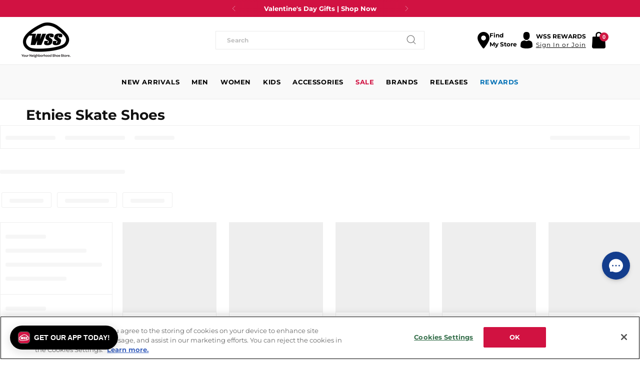

--- FILE ---
content_type: text/html; charset=utf-8
request_url: https://www.shopwss.com/collections/etnies
body_size: 71791
content:
<!doctype html>
<html class="no-js" lang="en-US" style="--announcement-height: 1px;">
  <head>
        <!-- OneTrust Cookies Consent Notice start for www.shopwss.com -->
    <!-- OptanonConsentNoticeStart -->
    <script type="text/javascript" src="https://cdn.cookielaw.org/consent/cf299e3b-e9ce-4789-87b5-7aed75cfa2ac/OtAutoBlock.js"></script>
   <!-- 
    <script src="https://cdn.cookielaw.org/scripttemplates/otSDKStub.js" data-document-language="true" type="text/javascript" charset="UTF-8" data-domain-script="cf299e3b-e9ce-4789-87b5-7aed75cfa2ac" ></script>
    <script type="text/javascript">
    function OptanonWrapper() { }
    </script>
    OptanonConsentNoticeEnd -->
    <!-- OneTrust Cookies Consent Notice end for www.shopwss.com -->
<link rel='preconnect dns-prefetch' href='https://api.config-security.com/' crossorigin />
<link rel='preconnect dns-prefetch' href='https://conf.config-security.com/' crossorigin />
<link rel='preconnect dns-prefetch' href='https://whale.camera/' crossorigin />
<script>
/* >> TriplePixel :: start*/
window.TriplePixelData={TripleName:"shopwss.myshopify.com",ver:"2.12",plat:"SHOPIFY",isHeadless:false},function(W,H,A,L,E,_,B,N){function O(U,T,P,H,R){void 0===R&&(R=!1),H=new XMLHttpRequest,P?(H.open("POST",U,!0),H.setRequestHeader("Content-Type","text/plain")):H.open("GET",U,!0),H.send(JSON.stringify(P||{})),H.onreadystatechange=function(){4===H.readyState&&200===H.status?(R=H.responseText,U.includes(".txt")?eval(R):P||(N[B]=R)):(299<H.status||H.status<200)&&T&&!R&&(R=!0,O(U,T-1,P))}}if(N=window,!N[H+"sn"]){N[H+"sn"]=1,L=function(){return Date.now().toString(36)+"_"+Math.random().toString(36)};try{A.setItem(H,1+(0|A.getItem(H)||0)),(E=JSON.parse(A.getItem(H+"U")||"[]")).push({u:location.href,r:document.referrer,t:Date.now(),id:L()}),A.setItem(H+"U",JSON.stringify(E))}catch(e){}var i,m,p;A.getItem('"!nC`')||(_=A,A=N,A[H]||(E=A[H]=function(t,e,a){return void 0===a&&(a=[]),"State"==t?E.s:(W=L(),(E._q=E._q||[]).push([W,t,e].concat(a)),W)},E.s="Installed",E._q=[],E.ch=W,B="configSecurityConfModel",N[B]=1,O("https://conf.config-security.com/model",5),i=L(),m=A[atob("c2NyZWVu")],_.setItem("di_pmt_wt",i),p={id:i,action:"profile",avatar:_.getItem("auth-security_rand_salt_"),time:m[atob("d2lkdGg=")]+":"+m[atob("aGVpZ2h0")],host:A.TriplePixelData.TripleName,plat:A.TriplePixelData.plat,url:window.location.href,ref:document.referrer,ver:A.TriplePixelData.ver},O("https://api.config-security.com/event",5,p),O("https://whale.camera/live/dot.txt",5)))}}("","TriplePixel",localStorage);
/* << TriplePixel :: end*/
</script>
<script src="//searchanise-ef84.kxcdn.com/widgets/shopify/init.js?a=4j0m7P2d3d"></script>
<script src="//www.shopwss.com/cdn/shop/t/187/assets/searchanise-redirects.js?v=124955383874988566771751485335"></script>




    
    <meta charset="UTF-8">
    <meta http-equiv="X-UA-Compatible" content="IE=edge,chrome=1">
    <meta name="viewport" content="width=device-width,initial-scale=1">
    <meta name="google-site-verification" content="4rmzW5l1FmVpflrIRuuOr-wQJlNeulxM5aobjWu_agE" />
    <meta name="theme-color" content="#f25c54">
    




  <meta name="description" content="Shop online at WSS for Etnies skate shoes. Browse our selection of Barge Men&#39;s skate shoes in canvas, leather, and nubuck styles.">


    
      


        
          <link rel="canonical" href="https://www.shopwss.com/collections/etnies">
        
       
    <link rel="preconnect" href="https://cdn.shopify.com" crossorigin><link rel="shortcut icon" href="//www.shopwss.com/cdn/shop/files/image_14_6d66855d-06ae-42bd-8c50-0f665886fdca.png?crop=center&height=32&v=1759352978&width=32" type="image/png"><title>Etnies | Men&#39;s Skate Shoes
&ndash; ShopWSS</title>
    <link rel="stylesheet" type="text/css" href="//cdn.jsdelivr.net/npm/slick-carousel@1.8.1/slick/slick.css"/>
    





  
  




<meta property="og:url" content="https://www.shopwss.com/collections/etnies">
<meta property="og:site_name" content="ShopWSS">
<meta property="og:type" content="website">
<meta property="og:title" content="Etnies | Men&amp;#39;s Skate Shoes">
<meta property="og:description" content="brand">
<meta property="og:image" content="http://www.shopwss.com/cdn/shop/collections/Etnies.jpg?v=1644887286">
<meta property="og:image:secure_url" content="https://www.shopwss.com/cdn/shop/collections/Etnies.jpg?v=1644887286">



<meta name="twitter:title" content="Etnies | Men&amp;#39;s Skate Shoes">
<meta name="twitter:description" content="brand">
<meta name="twitter:card" content="summary_large_image">
<meta name="twitter:image" content="https://www.shopwss.com/cdn/shop/collections/Etnies.jpg?v=1644887286">
<meta name="twitter:image:width" content="480">
<meta name="twitter:image:height" content="480">

    <script>
  console.log('Stiletto v2.2.2 by Fluorescent');

  document.documentElement.className = document.documentElement.className.replace('no-js', '');
  if (window.matchMedia(`(prefers-reduced-motion: reduce)`) === true || window.matchMedia(`(prefers-reduced-motion: reduce)`).matches === true) {
    document.documentElement.classList.add('prefers-reduced-motion');
  } else {
    document.documentElement.classList.add('do-anim');
  }

  window.theme = {
    version: 'v2.2.2',
    themeName: 'Stiletto',
    moneyFormat: "${{amount}}",
    strings: {
      name: "ShopWSS",
      accessibility: {
        play_video: "Play",
        pause_video: "Pause",
        range_lower: "Range Lower",
        range_upper: "Upper Range"
      },
      product: {
        no_shipping_rates: "No rates",
        country_placeholder: "Country Placeholder",
        review: "Write a review"
      },
      products: {
        product: {
          unavailable: "Unavailable",
          unitPrice: "Unit price",
          unitPriceSeparator: "per",
          sku: "SKU"
        },
        badge_tags: ["exclusive","coming-soon","promo-2-for-80","warehouse","promo-2-for-16,warehouse","promo-3-for-20","promo-3-for-35","promo-3-for-32","promo-2-for-35","promo-2-for-40","promo-2-for-12","promo-2-for-50-nike","bogo-50","badge-40","badge-10","extra20","sale,wss-fleece-bogo,bogo-free","clearance"]
      },
      cart: {
        editCartNote: "Edit order note button",
        addCartNote: "Add order note button",
        quantityError: "Limited Availability!"
      },
      pagination: {
        viewing: "",
        products: "",
        results: ""
      }
    },
    routes: {
      root: "/",
      cart: {
        base: "/cart",
        add: "/cart/add",
        change: "/cart/change",
        update: "/cart/update",
        clear: "/cart/clear",
        // Manual routes until Shopify adds support
        shipping: "/cart/shipping_rates",
      },
      // Manual routes until Shopify adds support
      products: "/products",
      productRecommendations: "/recommendations/products",
      predictive_search_url: '/search/suggest',
    },
    icons: {
      chevron: "\u003cspan class=\"icon icon-new icon-chevron \"\u003e\n  \u003csvg viewBox=\"0 0 24 24\" fill=\"none\" xmlns=\"http:\/\/www.w3.org\/2000\/svg\"\u003e\u003cpath d=\"M1.875 7.438 12 17.563 22.125 7.438\" stroke=\"currentColor\" stroke-width=\"2\"\/\u003e\u003c\/svg\u003e\n\u003c\/span\u003e\n\n",
      close: "\u003cspan class=\"icon icon-new icon-close \"\u003e\n  \u003csvg viewBox=\"0 0 24 24\" fill=\"none\" xmlns=\"http:\/\/www.w3.org\/2000\/svg\"\u003e\u003cpath d=\"M2.66 1.34 2 .68.68 2l.66.66 1.32-1.32zm18.68 21.32.66.66L23.32 22l-.66-.66-1.32 1.32zm1.32-20 .66-.66L22 .68l-.66.66 1.32 1.32zM1.34 21.34.68 22 2 23.32l.66-.66-1.32-1.32zm0-18.68 10 10 1.32-1.32-10-10-1.32 1.32zm11.32 10 10-10-1.32-1.32-10 10 1.32 1.32zm-1.32-1.32-10 10 1.32 1.32 10-10-1.32-1.32zm0 1.32 10 10 1.32-1.32-10-10-1.32 1.32z\" fill=\"currentColor\"\/\u003e\u003c\/svg\u003e\n\u003c\/span\u003e\n\n",
      zoom: "\u003cspan class=\"icon icon-new icon-zoom \"\u003e\n  \u003csvg viewBox=\"0 0 24 24\" fill=\"none\" xmlns=\"http:\/\/www.w3.org\/2000\/svg\"\u003e\u003cpath d=\"M10.3,19.71c5.21,0,9.44-4.23,9.44-9.44S15.51,.83,10.3,.83,.86,5.05,.86,10.27s4.23,9.44,9.44,9.44Z\" fill=\"none\" stroke=\"currentColor\" stroke-linecap=\"round\" stroke-miterlimit=\"10\" stroke-width=\"1.63\"\/\u003e\n          \u003cpath d=\"M5.05,10.27H15.54\" fill=\"none\" stroke=\"currentColor\" stroke-miterlimit=\"10\" stroke-width=\"1.63\"\/\u003e\n          \u003cpath class=\"cross-up\" d=\"M10.3,5.02V15.51\" fill=\"none\" stroke=\"currentColor\" stroke-miterlimit=\"10\" stroke-width=\"1.63\"\/\u003e\n          \u003cpath d=\"M16.92,16.9l6.49,6.49\" fill=\"none\" stroke=\"currentColor\" stroke-miterlimit=\"10\" stroke-width=\"1.63\"\/\u003e\u003c\/svg\u003e\n\u003c\/span\u003e\n\n"
    },
    coreData: {
      n: "Stiletto",
      v: "v2.2.2",
    }
  }

  
</script>

    <style>
  @font-face {
  font-family: Halant;
  font-weight: 400;
  font-style: normal;
  font-display: swap;
  src: url("//www.shopwss.com/cdn/fonts/halant/halant_n4.7a3ca1dd5e401bca6e0e60419988fc6cfb4396fb.woff2") format("woff2"),
       url("//www.shopwss.com/cdn/fonts/halant/halant_n4.38c179b4994871894f8956587b45f527a9326a7a.woff") format("woff");
}

  @font-face {
  font-family: Montserrat;
  font-weight: 700;
  font-style: normal;
  font-display: swap;
  src: url("//www.shopwss.com/cdn/fonts/montserrat/montserrat_n7.3c434e22befd5c18a6b4afadb1e3d77c128c7939.woff2") format("woff2"),
       url("//www.shopwss.com/cdn/fonts/montserrat/montserrat_n7.5d9fa6e2cae713c8fb539a9876489d86207fe957.woff") format("woff");
}

  @font-face {
  font-family: Montserrat;
  font-weight: 400;
  font-style: normal;
  font-display: swap;
  src: url("//www.shopwss.com/cdn/fonts/montserrat/montserrat_n4.81949fa0ac9fd2021e16436151e8eaa539321637.woff2") format("woff2"),
       url("//www.shopwss.com/cdn/fonts/montserrat/montserrat_n4.a6c632ca7b62da89c3594789ba828388aac693fe.woff") format("woff");
}

  @font-face {
  font-family: Montserrat;
  font-weight: 400;
  font-style: normal;
  font-display: swap;
  src: url("//www.shopwss.com/cdn/fonts/montserrat/montserrat_n4.81949fa0ac9fd2021e16436151e8eaa539321637.woff2") format("woff2"),
       url("//www.shopwss.com/cdn/fonts/montserrat/montserrat_n4.a6c632ca7b62da89c3594789ba828388aac693fe.woff") format("woff");
}

  @font-face {
  font-family: Montserrat;
  font-weight: 700;
  font-style: normal;
  font-display: swap;
  src: url("//www.shopwss.com/cdn/fonts/montserrat/montserrat_n7.3c434e22befd5c18a6b4afadb1e3d77c128c7939.woff2") format("woff2"),
       url("//www.shopwss.com/cdn/fonts/montserrat/montserrat_n7.5d9fa6e2cae713c8fb539a9876489d86207fe957.woff") format("woff");
}

  @font-face {
  font-family: Montserrat;
  font-weight: 400;
  font-style: italic;
  font-display: swap;
  src: url("//www.shopwss.com/cdn/fonts/montserrat/montserrat_i4.5a4ea298b4789e064f62a29aafc18d41f09ae59b.woff2") format("woff2"),
       url("//www.shopwss.com/cdn/fonts/montserrat/montserrat_i4.072b5869c5e0ed5b9d2021e4c2af132e16681ad2.woff") format("woff");
}

  @font-face {
  font-family: Montserrat;
  font-weight: 700;
  font-style: italic;
  font-display: swap;
  src: url("//www.shopwss.com/cdn/fonts/montserrat/montserrat_i7.a0d4a463df4f146567d871890ffb3c80408e7732.woff2") format("woff2"),
       url("//www.shopwss.com/cdn/fonts/montserrat/montserrat_i7.f6ec9f2a0681acc6f8152c40921d2a4d2e1a2c78.woff") format("woff");
}


  :root {
    --color-text: #111111;
    --color-text-8-percent: rgba(17, 17, 17, 0.08);  
    --color-text-alpha: rgba(17, 17, 17, 0.35);
    --color-text-meta: rgba(17, 17, 17, 0.6);
    --color-text-link: #000000;
    --color-text-error: #D02F2E;
    --color-text-success: #478947;

    --color-background: #ffffff;
    --color-background-semi-transparent-80: rgba(255, 255, 255, 0.8);
    --color-background-semi-transparent-90: rgba(255, 255, 255, 0.9);

    --color-background-transparent: rgba(255, 255, 255, 0);
    --color-border: #aaaaaa;
    --color-border-meta: rgba(170, 170, 170, 0.6);
    --color-overlay: rgba(0, 0, 0, 0.7);

    --color-background-meta: #808080;
    --color-background-meta-alpha: rgba(245, 245, 245, 0.6);
    --color-background-darker-meta: #e8e8e8;
    --color-background-darker-meta-alpha: rgba(232, 232, 232, 0.6);
    --color-background-placeholder: #e8e8e8;
    --color-background-placeholder-lighter: #f0f0f0;
    --color-foreground-placeholder: rgba(17, 17, 17, 0.4);

    --color-border-input: #aaaaaa;
    --color-border-input-alpha: rgba(170, 170, 170, 0.25);
    --color-text-input: #111111;
    --color-text-input-alpha: rgba(17, 17, 17, 0.04);

    --color-text-button: #ffffff;

    --color-background-button: #111111;
    --color-background-button-alpha: rgba(17, 17, 17, 0.6);
    --color-background-outline-button-alpha: rgba(17, 17, 17, 0.1);
    --color-background-button-hover: #444444;

    --color-icon: rgba(17, 17, 17, 0.4);
    --color-icon-darker: rgba(17, 17, 17, 0.6);

    --color-text-sale-badge: #ffffff;
    --color-background-sale-badge: #d11241;
    --color-border-sale-badge: #d11241;
    --color-background-sold-badge: #414141;
    --color-text-sold-badge: #ffffff;

    --color-text-header: #000000;
    --color-text-header-half-transparent: rgba(0, 0, 0, 0.5);

    --color-background-header: #ffffff;
    --color-background-header-transparent: rgba(255, 255, 255, 0);
    --color-icon-header: #000000;
    --color-shadow-header: rgba(0, 0, 0, 0.15);

    --color-background-footer: #ffffff;
    --color-text-footer: #000000;
    --color-text-footer-subdued: rgba(0, 0, 0, 0.7);

    --color-products-sale-price: #C31818;
    --color-products-rating-star: #000000;

    --color-products-stock-good: #3C9342;
    --color-products-stock-medium: #d11342;
    --color-products-stock-bad: #d11342;
    --color-products-stock-bad: #d11342;

    --font-logo: Halant, serif;
    --font-logo-weight: 400;
    --font-logo-style: normal;
    --logo-text-transform: uppercase;
    --logo-letter-spacing: 0.0em;

    --font-heading: Montserrat, sans-serif;
    --font-heading-weight: 700;
    --font-heading-style: normal;
    --font-heading-text-transform: uppercase;
    --font-heading-base-letter-spacing: 0.0em;
    --font-heading-base-size: 42px;

    --font-body: Montserrat, sans-serif;
    --font-body-weight: 400;
    --font-body-style: normal;
    --font-body-italic: italic;
    --font-body-bold-weight: 700;
    --font-body-base-letter-spacing: 0.0em;
    --font-body-base-size: 17px;

    /* Typography */
    --line-height-heading: 1.1;
    --line-height-subheading: 1.33;
    --line-height-body: 1.5;

    --logo-font-size: 
clamp(1.4rem, 1.1513812154696133rem + 1.0607734806629836vw, 2.0rem)
;

    --font-size-navigation-base: 17px;
    --font-navigation-base-letter-spacing: -0.005em;
    --font-navigation-base-text-transform: none;

    --font-size-heading-display-1: 
clamp(3.15rem, 2.8236878453038674rem + 1.3922651933701657vw, 3.9375rem)
;
    --font-size-heading-display-2: 
clamp(2.7993rem, 2.50931726519337rem + 1.2372596685082875vw, 3.499125rem)
;
    --font-size-heading-display-3: 
clamp(2.44986rem, 2.1960761602209944rem + 1.0828110497237569vw, 3.062325rem)
;
    --font-size-heading-1-base: 
clamp(2.1rem, 1.8824585635359117rem + 0.9281767955801105vw, 2.625rem)
;
    --font-size-heading-2-base: 
clamp(1.8375rem, 1.6471512430939226rem + 0.8121546961325967vw, 2.296875rem)
;
    --font-size-heading-3-base: 
clamp(1.575rem, 1.4118439226519337rem + 0.6961325966850829vw, 1.96875rem)
;
    --font-size-heading-4-base: 
clamp(1.2243rem, 1.0974733425414365rem + 0.5411270718232044vw, 1.530375rem)
;
    --font-size-heading-5-base: 
clamp(1.05rem, 0.9412292817679558rem + 0.4640883977900552vw, 1.3125rem)
;
    --font-size-heading-6-base: 
clamp(0.8736rem, 0.7831027624309392rem + 0.38612154696132595vw, 1.092rem)
;
    --font-size-body-400: 
clamp(1.68161875rem, 1.6449448895027625rem + 0.15647513812154695vw, 1.770125rem)
;
    --font-size-body-350: 
clamp(1.569578125rem, 1.535347720994475rem + 0.14604972375690609vw, 1.6521875rem)
;
    --font-size-body-300: 
clamp(1.4575375rem, 1.4257505524861878rem + 0.1356243093922652vw, 1.53425rem)
;
    --font-size-body-250: 
clamp(1.345496875rem, 1.3161533839779005rem + 0.1251988950276243vw, 1.4163125rem)
;
    --font-size-body-200: 
clamp(1.23345625rem, 1.2065562154696132rem + 0.11477348066298342vw, 1.298375rem)
;
    --font-size-body-150: 
clamp(1.121415625rem, 1.096959046961326rem + 0.10434806629834253vw, 1.1804375rem)
;
    --font-size-body-100: 
clamp(1.009375rem, 0.9873618784530387rem + 0.09392265193370165vw, 1.0625rem)
;
    --font-size-body-75: 
clamp(0.896325rem, 0.8767773480662984rem + 0.08340331491712707vw, 0.9435rem)
;
    --font-size-body-60: 
clamp(0.829908125rem, 0.8118089364640884rem + 0.07722320441988952vw, 0.8735875rem)
;
    --font-size-body-50: 
clamp(0.784284375rem, 0.7671801795580111rem + 0.0729779005524862vw, 0.8255625rem)
;
    --font-size-body-25: 
clamp(0.72876875rem, 0.7128752762430939rem + 0.0678121546961326vw, 0.767125rem)
;
    --font-size-body-20: 
clamp(0.67224375rem, 0.6575830110497237rem + 0.06255248618784531vw, 0.707625rem)
;

    /* Buttons */
    
      --button-padding-multiplier: 1;
      --font-size-button: var(--font-size-body-50);
      --font-size-button-x-small: var(--font-size-body-25);
    

    --font-button-text-transform: uppercase;
    --button-letter-spacing: 0.05em;
    --line-height-button: 1.45;

    /* Product badges */
    
      --font-size-product-badge: var(--font-size-body-20);
    

    --font-product-badge-text-transform: uppercase;

    /* Product listing titles */
    
      --font-size-listing-title: var(--font-size-body-60);
    

    --font-product-listing-title-text-transform: uppercase;
    --font-product-listing-title-base-letter-spacing: 0.05em;

    /* Shopify pay specific */
    --payment-terms-background-color: #f5f5f5;
  }

  @supports not (font-size: clamp(10px, 3.3vw, 20px)) {
    :root {
      --logo-font-size: 
1.7rem
;
      --font-size-heading-display-1: 
3.54375rem
;
      --font-size-heading-display-2: 
3.1492125rem
;
      --font-size-heading-display-3: 
2.7560925rem
;
      --font-size-heading-1-base: 
2.3625rem
;
      --font-size-heading-2-base: 
2.0671875rem
;
      --font-size-heading-3-base: 
1.771875rem
;
      --font-size-heading-4-base: 
1.3773375rem
;
      --font-size-heading-5-base: 
1.18125rem
;
      --font-size-heading-6-base: 
0.9828rem
;
      --font-size-body-400: 
1.725871875rem
;
      --font-size-body-350: 
1.6108828125rem
;
      --font-size-body-300: 
1.49589375rem
;
      --font-size-body-250: 
1.3809046875rem
;
      --font-size-body-200: 
1.265915625rem
;
      --font-size-body-150: 
1.1509265625rem
;
      --font-size-body-100: 
1.0359375rem
;
      --font-size-body-75: 
0.9199125rem
;
      --font-size-body-60: 
0.8517478125rem
;
      --font-size-body-50: 
0.8049234375rem
;
      --font-size-body-25: 
0.747946875rem
;
      --font-size-body-20: 
0.689934375rem
;
    }
  }
.product-badge[data-handle="promo-2-for-16-warehouse"],.snize-label-container > .product-badge[data-handle="promo-2-for-16-warehouse"],.product-badge[data-handle="promo-3-for-20"],.snize-label-container > .product-badge[data-handle="promo-3-for-20"],.product-badge[data-handle="promo-3-for-35"],.snize-label-container > .product-badge[data-handle="promo-3-for-35"],.product-badge[data-handle="promo-3-for-32"],.snize-label-container > .product-badge[data-handle="promo-3-for-32"],.product-badge[data-handle="promo-2-for-35"],.snize-label-container > .product-badge[data-handle="promo-2-for-35"],.product-badge[data-handle="promo-2-for-40"],.snize-label-container > .product-badge[data-handle="promo-2-for-40"],.product-badge[data-handle="promo-2-for-12"],.snize-label-container > .product-badge[data-handle="promo-2-for-12"],.product-badge[data-handle="promo-2-for-50-nike"],.snize-label-container > .product-badge[data-handle="promo-2-for-50-nike"]{
        background-color: #faed00;
        border-color: #faed00;
        color: #000000;
      }
    

.product-badge[data-handle="bogo-50"],.snize-label-container > .product-badge[data-handle="bogo-50"],.product-badge[data-handle="badge-40"],.snize-label-container > .product-badge[data-handle="badge-40"],.product-badge[data-handle="badge-10"],.snize-label-container > .product-badge[data-handle="badge-10"],.product-badge[data-handle="extra20"],.snize-label-container > .product-badge[data-handle="extra20"],.product-badge[data-handle="sale-wss-fleece-bogo-bogo-free"],.snize-label-container > .product-badge[data-handle="sale-wss-fleece-bogo-bogo-free"]{
        background-color: #d11241;
        border-color: #d11241;
        color: #ffffff;
      }
    



.product-badge[data-handle="clearance"],.snize-label-container > .product-badge[data-handle="clearance"]{
        background-color: #ffffff;
        border-color: #d11241;
        color: #d11241;
      }
    

.product-badge[data-handle="warehouse"],.snize-label-container > .product-badge[data-handle="warehouse"]{
        background-color: #faed00;
        border-color: #faed00;
        color: #000000;
      }
    

.product-badge[data-handle="promo-2-for-80"],.snize-label-container > .product-badge[data-handle="promo-2-for-80"]{
        background-color: #00a9e3;
        border-color: #00a9e3;
        color: #ffffff;
      }
    

.product-badge[data-handle="exclusive"],.snize-label-container > .product-badge[data-handle="exclusive"]{
        background-color: #000000;
        border-color: #000000;
        color: #ffffff;
      }
    

.product-badge[data-handle="coming-soon"],.snize-label-container > .product-badge[data-handle="coming-soon"]{
        background-color: #414141;
        border-color: #414141;
        color: #ffffff;
      }
    
</style>

<script>
  flu = window.flu || {};
  flu.chunks = {
    photoswipe: "//www.shopwss.com/cdn/shop/t/187/assets/photoswipe-chunk.js?v=5630051195468424621751485334",
    swiper: "//www.shopwss.com/cdn/shop/t/187/assets/swiper-chunk.js?v=73725226959832986321751485333",
    nouislider: "//www.shopwss.com/cdn/shop/t/187/assets/nouislider-chunk.js?v=119160367387469102641751485332",
    polyfillInert: "//www.shopwss.com/cdn/shop/t/187/assets/polyfill-inert-chunk.js?v=9775187524458939151751485334",
    polyfillResizeObserver: "//www.shopwss.com/cdn/shop/t/187/assets/polyfill-resize-observer-chunk.js?v=49253094118087005231751485335",
  };
</script>





  <script type="module" src="//www.shopwss.com/cdn/shop/t/187/assets/theme.js?v=155362851922986568781764960130"></script>







<meta name="viewport" content="width=device-width,initial-scale=1">
<script>
  var defineVH = function () {
    document.documentElement.style.setProperty('--vh', window.innerHeight * 0.01 + 'px');
  };
  window.addEventListener('resize', defineVH);
  window.addEventListener('orientationchange', defineVH);
  defineVH();
</script>

<link href="//www.shopwss.com/cdn/shop/t/187/assets/theme.css?v=105180136091261518581769636928" rel="stylesheet" type="text/css" media="all" />
<link href="//www.shopwss.com/cdn/shop/t/187/assets/custom.css?v=118549041102075194581765226117" rel="stylesheet" type="text/css" media="all" />

    <script src="//searchanise-ef84.kxcdn.com/widgets/shopify/init.js?a=4j0m7P2d3d" defer></script>
    <script>window.performance && window.performance.mark && window.performance.mark('shopify.content_for_header.start');</script><meta name="facebook-domain-verification" content="u44z7wv9je9o6k4ulmzwqeus3ltz62">
<meta name="facebook-domain-verification" content="u44z7wv9je9o6k4ulmzwqeus3ltz62">
<meta name="google-site-verification" content="6ujsR3IKf4EjWK8O1cyBxrn8qdK1tOEMf1Opygr-OvQ">
<meta id="shopify-digital-wallet" name="shopify-digital-wallet" content="/6934429751/digital_wallets/dialog">
<meta name="shopify-checkout-api-token" content="d41d6df35f01dce80ba3678cd918da1b">
<meta id="in-context-paypal-metadata" data-shop-id="6934429751" data-venmo-supported="true" data-environment="production" data-locale="en_US" data-paypal-v4="true" data-currency="USD">
<link rel="alternate" type="application/atom+xml" title="Feed" href="/collections/etnies.atom" />
<link rel="alternate" type="application/json+oembed" href="https://www.shopwss.com/collections/etnies.oembed">
<script async="async" src="/checkouts/internal/preloads.js?locale=en-US"></script>
<link rel="preconnect" href="https://shop.app" crossorigin="anonymous">
<script async="async" src="https://shop.app/checkouts/internal/preloads.js?locale=en-US&shop_id=6934429751" crossorigin="anonymous"></script>
<script id="shopify-features" type="application/json">{"accessToken":"d41d6df35f01dce80ba3678cd918da1b","betas":["rich-media-storefront-analytics"],"domain":"www.shopwss.com","predictiveSearch":true,"shopId":6934429751,"locale":"en"}</script>
<script>var Shopify = Shopify || {};
Shopify.shop = "shopwss.myshopify.com";
Shopify.locale = "en";
Shopify.currency = {"active":"USD","rate":"1.0"};
Shopify.country = "US";
Shopify.theme = {"name":"eHouse | Production","id":162935013506,"schema_name":"Stiletto","schema_version":"2.2.2","theme_store_id":null,"role":"main"};
Shopify.theme.handle = "null";
Shopify.theme.style = {"id":null,"handle":null};
Shopify.cdnHost = "www.shopwss.com/cdn";
Shopify.routes = Shopify.routes || {};
Shopify.routes.root = "/";</script>
<script type="module">!function(o){(o.Shopify=o.Shopify||{}).modules=!0}(window);</script>
<script>!function(o){function n(){var o=[];function n(){o.push(Array.prototype.slice.apply(arguments))}return n.q=o,n}var t=o.Shopify=o.Shopify||{};t.loadFeatures=n(),t.autoloadFeatures=n()}(window);</script>
<script>
  window.ShopifyPay = window.ShopifyPay || {};
  window.ShopifyPay.apiHost = "shop.app\/pay";
  window.ShopifyPay.redirectState = null;
</script>
<script id="shop-js-analytics" type="application/json">{"pageType":"collection"}</script>
<script defer="defer" async type="module" src="//www.shopwss.com/cdn/shopifycloud/shop-js/modules/v2/client.init-shop-cart-sync_BN7fPSNr.en.esm.js"></script>
<script defer="defer" async type="module" src="//www.shopwss.com/cdn/shopifycloud/shop-js/modules/v2/chunk.common_Cbph3Kss.esm.js"></script>
<script defer="defer" async type="module" src="//www.shopwss.com/cdn/shopifycloud/shop-js/modules/v2/chunk.modal_DKumMAJ1.esm.js"></script>
<script type="module">
  await import("//www.shopwss.com/cdn/shopifycloud/shop-js/modules/v2/client.init-shop-cart-sync_BN7fPSNr.en.esm.js");
await import("//www.shopwss.com/cdn/shopifycloud/shop-js/modules/v2/chunk.common_Cbph3Kss.esm.js");
await import("//www.shopwss.com/cdn/shopifycloud/shop-js/modules/v2/chunk.modal_DKumMAJ1.esm.js");

  window.Shopify.SignInWithShop?.initShopCartSync?.({"fedCMEnabled":true,"windoidEnabled":true});

</script>
<script>
  window.Shopify = window.Shopify || {};
  if (!window.Shopify.featureAssets) window.Shopify.featureAssets = {};
  window.Shopify.featureAssets['shop-js'] = {"shop-cart-sync":["modules/v2/client.shop-cart-sync_CJVUk8Jm.en.esm.js","modules/v2/chunk.common_Cbph3Kss.esm.js","modules/v2/chunk.modal_DKumMAJ1.esm.js"],"init-fed-cm":["modules/v2/client.init-fed-cm_7Fvt41F4.en.esm.js","modules/v2/chunk.common_Cbph3Kss.esm.js","modules/v2/chunk.modal_DKumMAJ1.esm.js"],"init-shop-email-lookup-coordinator":["modules/v2/client.init-shop-email-lookup-coordinator_Cc088_bR.en.esm.js","modules/v2/chunk.common_Cbph3Kss.esm.js","modules/v2/chunk.modal_DKumMAJ1.esm.js"],"init-windoid":["modules/v2/client.init-windoid_hPopwJRj.en.esm.js","modules/v2/chunk.common_Cbph3Kss.esm.js","modules/v2/chunk.modal_DKumMAJ1.esm.js"],"shop-button":["modules/v2/client.shop-button_B0jaPSNF.en.esm.js","modules/v2/chunk.common_Cbph3Kss.esm.js","modules/v2/chunk.modal_DKumMAJ1.esm.js"],"shop-cash-offers":["modules/v2/client.shop-cash-offers_DPIskqss.en.esm.js","modules/v2/chunk.common_Cbph3Kss.esm.js","modules/v2/chunk.modal_DKumMAJ1.esm.js"],"shop-toast-manager":["modules/v2/client.shop-toast-manager_CK7RT69O.en.esm.js","modules/v2/chunk.common_Cbph3Kss.esm.js","modules/v2/chunk.modal_DKumMAJ1.esm.js"],"init-shop-cart-sync":["modules/v2/client.init-shop-cart-sync_BN7fPSNr.en.esm.js","modules/v2/chunk.common_Cbph3Kss.esm.js","modules/v2/chunk.modal_DKumMAJ1.esm.js"],"init-customer-accounts-sign-up":["modules/v2/client.init-customer-accounts-sign-up_CfPf4CXf.en.esm.js","modules/v2/client.shop-login-button_DeIztwXF.en.esm.js","modules/v2/chunk.common_Cbph3Kss.esm.js","modules/v2/chunk.modal_DKumMAJ1.esm.js"],"pay-button":["modules/v2/client.pay-button_CgIwFSYN.en.esm.js","modules/v2/chunk.common_Cbph3Kss.esm.js","modules/v2/chunk.modal_DKumMAJ1.esm.js"],"init-customer-accounts":["modules/v2/client.init-customer-accounts_DQ3x16JI.en.esm.js","modules/v2/client.shop-login-button_DeIztwXF.en.esm.js","modules/v2/chunk.common_Cbph3Kss.esm.js","modules/v2/chunk.modal_DKumMAJ1.esm.js"],"avatar":["modules/v2/client.avatar_BTnouDA3.en.esm.js"],"init-shop-for-new-customer-accounts":["modules/v2/client.init-shop-for-new-customer-accounts_CsZy_esa.en.esm.js","modules/v2/client.shop-login-button_DeIztwXF.en.esm.js","modules/v2/chunk.common_Cbph3Kss.esm.js","modules/v2/chunk.modal_DKumMAJ1.esm.js"],"shop-follow-button":["modules/v2/client.shop-follow-button_BRMJjgGd.en.esm.js","modules/v2/chunk.common_Cbph3Kss.esm.js","modules/v2/chunk.modal_DKumMAJ1.esm.js"],"checkout-modal":["modules/v2/client.checkout-modal_B9Drz_yf.en.esm.js","modules/v2/chunk.common_Cbph3Kss.esm.js","modules/v2/chunk.modal_DKumMAJ1.esm.js"],"shop-login-button":["modules/v2/client.shop-login-button_DeIztwXF.en.esm.js","modules/v2/chunk.common_Cbph3Kss.esm.js","modules/v2/chunk.modal_DKumMAJ1.esm.js"],"lead-capture":["modules/v2/client.lead-capture_DXYzFM3R.en.esm.js","modules/v2/chunk.common_Cbph3Kss.esm.js","modules/v2/chunk.modal_DKumMAJ1.esm.js"],"shop-login":["modules/v2/client.shop-login_CA5pJqmO.en.esm.js","modules/v2/chunk.common_Cbph3Kss.esm.js","modules/v2/chunk.modal_DKumMAJ1.esm.js"],"payment-terms":["modules/v2/client.payment-terms_BxzfvcZJ.en.esm.js","modules/v2/chunk.common_Cbph3Kss.esm.js","modules/v2/chunk.modal_DKumMAJ1.esm.js"]};
</script>
<script>(function() {
  var isLoaded = false;
  function asyncLoad() {
    if (isLoaded) return;
    isLoaded = true;
    var urls = ["https:\/\/api.bluecore.com\/triggermail.js\/wss_us.js?shop=shopwss.myshopify.com","https:\/\/cdn-scripts.signifyd.com\/shopify\/script-tag.js?shop=shopwss.myshopify.com","https:\/\/cdn.attn.tv\/wss\/dtag.js?shop=shopwss.myshopify.com","https:\/\/main-app-production.upsellserverapi.com\/build\/external\/services\/session\/index.js?shop=shopwss.myshopify.com","https:\/\/cdn.tapcart.com\/webbridge-sdk\/webbridge.umd.js?shop=shopwss.myshopify.com","\/\/cdn.shopify.com\/proxy\/4d764abf3c5a27691f7a331513e795a9d5ea058ee4478c1fe2751357f38952bd\/apps.bazaarvoice.com\/deployments\/wss\/main_site\/production\/en_US\/bv.js?shop=shopwss.myshopify.com\u0026sp-cache-control=cHVibGljLCBtYXgtYWdlPTkwMA","https:\/\/searchanise-ef84.kxcdn.com\/widgets\/shopify\/init.js?a=4j0m7P2d3d\u0026shop=shopwss.myshopify.com","https:\/\/s3.eu-west-1.amazonaws.com\/production-klarna-il-shopify-osm\/d3bc5d6366701989e2db5a93793900883f2d31a6\/shopwss.myshopify.com-1769933300249.js?shop=shopwss.myshopify.com"];
    for (var i = 0; i < urls.length; i++) {
      var s = document.createElement('script');
      s.type = 'text/javascript';
      s.async = true;
      s.src = urls[i];
      var x = document.getElementsByTagName('script')[0];
      x.parentNode.insertBefore(s, x);
    }
  };
  if(window.attachEvent) {
    window.attachEvent('onload', asyncLoad);
  } else {
    window.addEventListener('load', asyncLoad, false);
  }
})();</script>
<script id="__st">var __st={"a":6934429751,"offset":-28800,"reqid":"8790c492-95b7-4043-9d40-0ebb97f877c6-1770055247","pageurl":"www.shopwss.com\/collections\/etnies","u":"cc6e25945418","p":"collection","rtyp":"collection","rid":262752174135};</script>
<script>window.ShopifyPaypalV4VisibilityTracking = true;</script>
<script id="captcha-bootstrap">!function(){'use strict';const t='contact',e='account',n='new_comment',o=[[t,t],['blogs',n],['comments',n],[t,'customer']],c=[[e,'customer_login'],[e,'guest_login'],[e,'recover_customer_password'],[e,'create_customer']],r=t=>t.map((([t,e])=>`form[action*='/${t}']:not([data-nocaptcha='true']) input[name='form_type'][value='${e}']`)).join(','),a=t=>()=>t?[...document.querySelectorAll(t)].map((t=>t.form)):[];function s(){const t=[...o],e=r(t);return a(e)}const i='password',u='form_key',d=['recaptcha-v3-token','g-recaptcha-response','h-captcha-response',i],f=()=>{try{return window.sessionStorage}catch{return}},m='__shopify_v',_=t=>t.elements[u];function p(t,e,n=!1){try{const o=window.sessionStorage,c=JSON.parse(o.getItem(e)),{data:r}=function(t){const{data:e,action:n}=t;return t[m]||n?{data:e,action:n}:{data:t,action:n}}(c);for(const[e,n]of Object.entries(r))t.elements[e]&&(t.elements[e].value=n);n&&o.removeItem(e)}catch(o){console.error('form repopulation failed',{error:o})}}const l='form_type',E='cptcha';function T(t){t.dataset[E]=!0}const w=window,h=w.document,L='Shopify',v='ce_forms',y='captcha';let A=!1;((t,e)=>{const n=(g='f06e6c50-85a8-45c8-87d0-21a2b65856fe',I='https://cdn.shopify.com/shopifycloud/storefront-forms-hcaptcha/ce_storefront_forms_captcha_hcaptcha.v1.5.2.iife.js',D={infoText:'Protected by hCaptcha',privacyText:'Privacy',termsText:'Terms'},(t,e,n)=>{const o=w[L][v],c=o.bindForm;if(c)return c(t,g,e,D).then(n);var r;o.q.push([[t,g,e,D],n]),r=I,A||(h.body.append(Object.assign(h.createElement('script'),{id:'captcha-provider',async:!0,src:r})),A=!0)});var g,I,D;w[L]=w[L]||{},w[L][v]=w[L][v]||{},w[L][v].q=[],w[L][y]=w[L][y]||{},w[L][y].protect=function(t,e){n(t,void 0,e),T(t)},Object.freeze(w[L][y]),function(t,e,n,w,h,L){const[v,y,A,g]=function(t,e,n){const i=e?o:[],u=t?c:[],d=[...i,...u],f=r(d),m=r(i),_=r(d.filter((([t,e])=>n.includes(e))));return[a(f),a(m),a(_),s()]}(w,h,L),I=t=>{const e=t.target;return e instanceof HTMLFormElement?e:e&&e.form},D=t=>v().includes(t);t.addEventListener('submit',(t=>{const e=I(t);if(!e)return;const n=D(e)&&!e.dataset.hcaptchaBound&&!e.dataset.recaptchaBound,o=_(e),c=g().includes(e)&&(!o||!o.value);(n||c)&&t.preventDefault(),c&&!n&&(function(t){try{if(!f())return;!function(t){const e=f();if(!e)return;const n=_(t);if(!n)return;const o=n.value;o&&e.removeItem(o)}(t);const e=Array.from(Array(32),(()=>Math.random().toString(36)[2])).join('');!function(t,e){_(t)||t.append(Object.assign(document.createElement('input'),{type:'hidden',name:u})),t.elements[u].value=e}(t,e),function(t,e){const n=f();if(!n)return;const o=[...t.querySelectorAll(`input[type='${i}']`)].map((({name:t})=>t)),c=[...d,...o],r={};for(const[a,s]of new FormData(t).entries())c.includes(a)||(r[a]=s);n.setItem(e,JSON.stringify({[m]:1,action:t.action,data:r}))}(t,e)}catch(e){console.error('failed to persist form',e)}}(e),e.submit())}));const S=(t,e)=>{t&&!t.dataset[E]&&(n(t,e.some((e=>e===t))),T(t))};for(const o of['focusin','change'])t.addEventListener(o,(t=>{const e=I(t);D(e)&&S(e,y())}));const B=e.get('form_key'),M=e.get(l),P=B&&M;t.addEventListener('DOMContentLoaded',(()=>{const t=y();if(P)for(const e of t)e.elements[l].value===M&&p(e,B);[...new Set([...A(),...v().filter((t=>'true'===t.dataset.shopifyCaptcha))])].forEach((e=>S(e,t)))}))}(h,new URLSearchParams(w.location.search),n,t,e,['guest_login'])})(!0,!0)}();</script>
<script integrity="sha256-4kQ18oKyAcykRKYeNunJcIwy7WH5gtpwJnB7kiuLZ1E=" data-source-attribution="shopify.loadfeatures" defer="defer" src="//www.shopwss.com/cdn/shopifycloud/storefront/assets/storefront/load_feature-a0a9edcb.js" crossorigin="anonymous"></script>
<script crossorigin="anonymous" defer="defer" src="//www.shopwss.com/cdn/shopifycloud/storefront/assets/shopify_pay/storefront-65b4c6d7.js?v=20250812"></script>
<script data-source-attribution="shopify.dynamic_checkout.dynamic.init">var Shopify=Shopify||{};Shopify.PaymentButton=Shopify.PaymentButton||{isStorefrontPortableWallets:!0,init:function(){window.Shopify.PaymentButton.init=function(){};var t=document.createElement("script");t.src="https://www.shopwss.com/cdn/shopifycloud/portable-wallets/latest/portable-wallets.en.js",t.type="module",document.head.appendChild(t)}};
</script>
<script data-source-attribution="shopify.dynamic_checkout.buyer_consent">
  function portableWalletsHideBuyerConsent(e){var t=document.getElementById("shopify-buyer-consent"),n=document.getElementById("shopify-subscription-policy-button");t&&n&&(t.classList.add("hidden"),t.setAttribute("aria-hidden","true"),n.removeEventListener("click",e))}function portableWalletsShowBuyerConsent(e){var t=document.getElementById("shopify-buyer-consent"),n=document.getElementById("shopify-subscription-policy-button");t&&n&&(t.classList.remove("hidden"),t.removeAttribute("aria-hidden"),n.addEventListener("click",e))}window.Shopify?.PaymentButton&&(window.Shopify.PaymentButton.hideBuyerConsent=portableWalletsHideBuyerConsent,window.Shopify.PaymentButton.showBuyerConsent=portableWalletsShowBuyerConsent);
</script>
<script data-source-attribution="shopify.dynamic_checkout.cart.bootstrap">document.addEventListener("DOMContentLoaded",(function(){function t(){return document.querySelector("shopify-accelerated-checkout-cart, shopify-accelerated-checkout")}if(t())Shopify.PaymentButton.init();else{new MutationObserver((function(e,n){t()&&(Shopify.PaymentButton.init(),n.disconnect())})).observe(document.body,{childList:!0,subtree:!0})}}));
</script>
<link id="shopify-accelerated-checkout-styles" rel="stylesheet" media="screen" href="https://www.shopwss.com/cdn/shopifycloud/portable-wallets/latest/accelerated-checkout-backwards-compat.css" crossorigin="anonymous">
<style id="shopify-accelerated-checkout-cart">
        #shopify-buyer-consent {
  margin-top: 1em;
  display: inline-block;
  width: 100%;
}

#shopify-buyer-consent.hidden {
  display: none;
}

#shopify-subscription-policy-button {
  background: none;
  border: none;
  padding: 0;
  text-decoration: underline;
  font-size: inherit;
  cursor: pointer;
}

#shopify-subscription-policy-button::before {
  box-shadow: none;
}

      </style>

<script>window.performance && window.performance.mark && window.performance.mark('shopify.content_for_header.end');</script>
    <link href="//www.shopwss.com/cdn/shop/t/187/assets/custom-style.css?v=162174623126534489761765310776" rel="stylesheet" type="text/css" media="all" />
    <link href="//www.shopwss.com/cdn/shop/t/187/assets/style.css?v=39522588989822432381751485332" rel="stylesheet" type="text/css" media="all" />
    <link href="//www.shopwss.com/cdn/shop/t/187/assets/searchanise-custom.css?v=184285974942009176791763486896" rel="stylesheet" type="text/css" media="all" />
    
    
<link
  rel="preload"
  href="https://use.fontawesome.com/releases/v5.3.1/css/all.css"
  as="style"
  integrity="sha384-mzrmE5qonljUremFsqc01SB46JvROS7bZs3IO2EmfFsd15uHvIt+Y8vEf7N7fWAU"
  crossorigin="anonymous"
  onload="this.onload=null;this.rel='stylesheet'"
>
<noscript>
  <link
    rel="stylesheet"
    href="https://use.fontawesome.com/releases/v5.3.1/css/all.css"
    integrity="sha384-mzrmE5qonljUremFsqc01SB46JvROS7bZs3IO2EmfFsd15uHvIt+Y8vEf7N7fWAU"
    crossorigin="anonymous"
  >
</noscript>

         <!-- Google tag (gtag.js) - GA4 & Google Ads -->
<script async src="https://www.googletagmanager.com/gtag/js?id=G-2PPJ6Y6P8W"></script>
<script>
  window.dataLayer = window.dataLayer || [];
  function gtag(){dataLayer.push(arguments);}
  gtag('js', new Date());
  
  gtag('config', 'G-2PPJ6Y6P8W'); // GA4
  gtag('config', 'AW-1030272121'); // Google Ads
</script>
    <!-- gtag end -->

    
    <!-- KLARNA -->
    <script>window.KlarnaThemeGlobals={};</script>
    <!-- END KLARNA -->
    <!-- KLARNA ON-SITE MESSAGING SCRIPT -->
    <script async src="https://js.klarna.com/web-sdk/v1/klarna.js" data-client-id="d6c8b07a-9d1a-5ce7-8333-8312d6ec1bf4" data-client-instance-name="wss-main"></script>
    <!-- END KLARNA ON-SITE MESSAGING SCRIPT -->
    <script>
    var CRL8_SITENAME = 'wss-jffuon'; 
    !function(){var e=window.crl8=window.crl8||{},n=!1,i=[];e.ready=function(e){n?e():i.push(e)},e.pixel=e.pixel||function(){e.pixel.q.push(arguments)},e.pixel.q=e.pixel.q||[];var t=window.document,o=t.createElement("script"),c=e.debug||-1!==t.location.search.indexOf("crl8-debug=true")?"js":"min.js";o.src=t.location.protocol+"//cdn.curalate.com/sites/"+CRL8_SITENAME+"/site/latest/site."+c,o.onload=function(){n=!0,i.forEach(function(e){e()})};var r=t.getElementsByTagName("script")[0];r.parentNode.insertBefore(o,r.nextSibling)}();
    function clean(e){for(var n=0;n<e.childNodes.length;n++){var d=e.childNodes[n];8===d.nodeType?(e.removeChild(d),n--):1===d.nodeType&&clean(d)}}clean(document);
    </script>
    
    <script>
     var lang = "en";
    </script>
    
  <script>
    var appEnvironment = 'storelocator-prod';
    var shopHash = 'de36978427019fc1b854dfd8b524a21d';
</script>



<!-- Roku Pixel Code -->
<script>
!function(e, r) {
  if (!e.rkp) {
    var t = e.rkp = function() {
      var a = Array.prototype.slice.call(arguments);
      a.push(Date.now()), t.eventProcessor ? t.eventProcessor.apply(t, a) : t.queue.push(a);
    };
    t.initiatorVersion = "1.0";
    t.queue = [];
    t.load = function(src) {
      var s = r.createElement("script");
      s.async = true;
      s.src = src;
      var n = r.getElementsByTagName("script")[0];
      (n ? n.parentNode : r.body).insertBefore(s, n);
    };
    rkp.load("https://cdn.ravm.tv/ust/dist/rkp.loader.js");
  }
}(window, document);
rkp("init", "PaccSi2F9Jbz");
rkp("event", "PAGE_VIEW");
</script>
<!-- End Roku Pixel Code -->

<!-- Start Student Beans Code -->

<!-- End Student Beans Code -->
    <!-- Initialize Shopify metafields for external scripts -->
    <script>
      // Make Shopify metafields available globally for external scripts
      window.shopifyMetafields = {
        loyaltyApiToken: '8yAeKITVaw3HUCFgcI8TBF4xZnGZvRXN',
        shop: {
          locale: 'en',
          domain: 'www.shopwss.com',
          name: 'ShopWSS'
        }
      };

      // Make Shopify routes available globally for external scripts
      window.shopifyRoutes = {
        account_register_url: "/account/register",
        account_login_url: "/account/login",
        root_url: "/",
        cart_url: "/cart",
        search_url: "/search"
      };
    </script>
    
<!-- BEGIN app block: shopify://apps/geo-pro-geolocation/blocks/geopro/16fc5313-7aee-4e90-ac95-f50fc7c8b657 --><!-- This snippet is used to load Geo:Pro data on the storefront -->

<!-- This snippet initializes the plugin -->
<script async>
  try {
    const loadGeoPro=()=>{let e=e=>{if(!e||e.isCrawler||"success"!==e.message){window.geopro_cancel="1";return}let o=e.isAdmin?"el-geoip-location-admin":"el-geoip-location",s=Date.now()+864e5;localStorage.setItem(o,JSON.stringify({value:e.data,expires:s})),e.isAdmin&&localStorage.setItem("el-geoip-admin",JSON.stringify({value:"1",expires:s}))},o=new XMLHttpRequest;o.open("GET","https://geo.geoproapp.com?x-api-key=91e359ab7-2b63-539e-1de2-c4bf731367a7",!0),o.responseType="json",o.onload=()=>e(200===o.status?o.response:null),o.send()},load=!["el-geoip-location-admin","el-geoip-location"].some(e=>{try{let o=JSON.parse(localStorage.getItem(e));return o&&o.expires>Date.now()}catch(s){return!1}});load&&loadGeoPro();
  } catch(e) {
    console.warn('Geo:Pro error', e);
    window.geopro_cancel = '1';
  }
</script>
<script src="https://cdn.shopify.com/extensions/019b746b-26da-7a64-a671-397924f34f11/easylocation-195/assets/easylocation-storefront.min.js" type="text/javascript" async></script>


<!-- END app block --><!-- BEGIN app block: shopify://apps/onetrust-consent-management/blocks/consent_management/a0f47f36-e440-438e-946e-6f1b3963b606 -->
<script src="https://cdn.shopify.com/extensions/f2dc2781-781c-4b62-b8ed-c5471f514e1a/51194b6b0c9144e9e9b055cb483ad8365a43092e/assets/storefront-consent.js"></script>
<script id="onetrust-script" src="https://cdn.cookielaw.org/scripttemplates/otSDKStub.js" type="text/javascript" charset="UTF-8" data-domain-script="cf299e3b-e9ce-4789-87b5-7aed75cfa2ac" data-shopify-consent-mapping={"analytics":["C0002"],"marketing":["C0004"],"preferences":["C0003"],"sale_of_data":["C0004"]}></script><!-- END app block --><!-- BEGIN app block: shopify://apps/elevar-conversion-tracking/blocks/dataLayerEmbed/bc30ab68-b15c-4311-811f-8ef485877ad6 -->



<script type="module" dynamic>
  const configUrl = "/a/elevar/static/configs/b6cc05845c8d028e97752cf53e93c17588c3100f/config.js";
  const config = (await import(configUrl)).default;
  const scriptUrl = config.script_src_app_theme_embed;

  if (scriptUrl) {
    const { handler } = await import(scriptUrl);

    await handler(
      config,
      {
        cartData: {
  marketId: "1389330487",
  attributes:{},
  cartTotal: "0.0",
  currencyCode:"USD",
  items: []
}
,
        user: {cartTotal: "0.0",
    currencyCode:"USD",customer: {},
}
,
        isOnCartPage:false,
        collectionView:{
    currencyCode:"USD",
    items: [{id:"10647600036",name:"Barge LS - Mens",
          brand:"ETNIES",
          category:"Shoes",
          variant:"06.5 \/ Black\/Gum",
          price: "33.95",
          productId: "7062745153591",
          variantId: "40942461190199",
          handle:"4101000351_967",
          compareAtPrice: "54.99",image:"\/\/www.shopwss.com\/cdn\/shop\/files\/4101000351967_1.jpg?v=1715301579"},]
  },
        searchResultsView:null,
        productView:null,
        checkoutComplete: null
      }
    );
  }
</script>


<!-- END app block --><!-- BEGIN app block: shopify://apps/zapiet-pickup-delivery/blocks/app-embed/5599aff0-8af1-473a-a372-ecd72a32b4d5 -->









    <style>#storePickupApp {
}
.ZapietStack-Item .success {
    color:red;
}</style>




<script type="text/javascript">
    var zapietTranslations = {};

    window.ZapietMethods = {"shipping":{"active":true,"enabled":true,"name":"Shipping","sort":1,"status":{"condition":"price","operator":"morethan","value":0,"enabled":true,"product_conditions":{"enabled":false,"value":"Delivery Only,Pickup Only","enable":false,"property":"tags","hide_button":false}},"button":{"type":"default","default":null,"hover":"","active":null}},"delivery":{"active":false,"enabled":false,"name":"Delivery","sort":2,"status":{"condition":"price","operator":"morethan","value":0,"enabled":true,"product_conditions":{"enabled":false,"value":"Pickup Only,Shipping Only","enable":false,"property":"tags","hide_button":false}},"button":{"type":"default","default":null,"hover":"","active":null}},"pickup":{"active":false,"enabled":true,"name":"Pickup","sort":3,"status":{"condition":"price","operator":"morethan","value":0,"enabled":true,"product_conditions":{"enabled":true,"value":"disable_pickup","enable":false,"property":"tags","hide_button":false}},"button":{"type":"default","default":null,"hover":"","active":null}}}
    window.ZapietEvent = {
        listen: function(eventKey, callback) {
            if (!this.listeners) {
                this.listeners = [];
            }
            this.listeners.push({
                eventKey: eventKey,
                callback: callback
            });
        },
    };

    

    
        
        var language_settings = {"enable_app":true,"enable_geo_search_for_pickups":true,"pickup_region_filter_enabled":false,"pickup_region_filter_field":null,"currency":"USD","weight_format":"kg","pickup.enable_map":true,"delivery_validation_method":"within_max_radius","base_country_name":"United States","base_country_code":"US","method_display_style":"default","default_method_display_style":"classic","date_format":"l, F j, Y","time_format":"h:i A","week_day_start":"Sun","pickup_address_format":"<span class=\"name\"><strong>{{company_name}}</strong></span><span class=\"address\">{{address_line_1}}<br />{{city}}, {{postal_code}}</span><span class=\"distance\">{{distance}}</span>{{more_information}}","rates_enabled":true,"payment_customization_enabled":false,"distance_format":"mi","enable_delivery_address_autocompletion":false,"enable_delivery_current_location":false,"enable_pickup_address_autocompletion":true,"pickup_date_picker_enabled":true,"pickup_time_picker_enabled":true,"delivery_note_enabled":false,"delivery_note_required":false,"delivery_date_picker_enabled":true,"delivery_time_picker_enabled":true,"shipping.date_picker_enabled":false,"delivery_validate_cart":false,"pickup_validate_cart":false,"gmak":"QUl6YVN5Q2trMVdrN2tqUmE1V0t4UVV6Z09qVlJqWHBMbmJPc3Bz","enable_checkout_locale":true,"enable_checkout_url":true,"disable_widget_for_digital_items":false,"disable_widget_for_product_handles":"gift-card","colors":{"widget_active_background_color":null,"widget_active_border_color":null,"widget_active_icon_color":null,"widget_active_text_color":null,"widget_inactive_background_color":null,"widget_inactive_border_color":null,"widget_inactive_icon_color":null,"widget_inactive_text_color":null},"delivery_validator":{"enabled":false,"show_on_page_load":true,"sticky":true},"checkout":{"delivery":{"discount_code":"","prepopulate_shipping_address":true,"preselect_first_available_time":true},"pickup":{"discount_code":null,"prepopulate_shipping_address":true,"customer_phone_required":false,"preselect_first_location":true,"preselect_first_available_time":true},"shipping":{"discount_code":""}},"day_name_attribute_enabled":true,"methods":{"shipping":{"active":true,"enabled":true,"name":"Shipping","sort":1,"status":{"condition":"price","operator":"morethan","value":0,"enabled":true,"product_conditions":{"enabled":false,"value":"Delivery Only,Pickup Only","enable":false,"property":"tags","hide_button":false}},"button":{"type":"default","default":null,"hover":"","active":null}},"delivery":{"active":false,"enabled":false,"name":"Delivery","sort":2,"status":{"condition":"price","operator":"morethan","value":0,"enabled":true,"product_conditions":{"enabled":false,"value":"Pickup Only,Shipping Only","enable":false,"property":"tags","hide_button":false}},"button":{"type":"default","default":null,"hover":"","active":null}},"pickup":{"active":false,"enabled":true,"name":"Pickup","sort":3,"status":{"condition":"price","operator":"morethan","value":0,"enabled":true,"product_conditions":{"enabled":true,"value":"disable_pickup","enable":false,"property":"tags","hide_button":false}},"button":{"type":"default","default":null,"hover":"","active":null}}},"translations":{"methods":{"shipping":"Shipping","pickup":"Pickups","delivery":"Delivery"},"calendar":{"january":"January","february":"February","march":"March","april":"April","may":"May","june":"June","july":"July","august":"August","september":"September","october":"October","november":"November","december":"December","sunday":"Sun","monday":"Mon","tuesday":"Tue","wednesday":"Wed","thursday":"Thu","friday":"Fri","saturday":"Sat","today":"","close":"","labelMonthNext":"Next month","labelMonthPrev":"Previous month","labelMonthSelect":"Select a month","labelYearSelect":"Select a year","and":"and","between":"between"},"pickup":{"checkout_button":"Checkout","location_label":"Choose a location.","could_not_find_location":"Sorry, we could not find your location.","datepicker_label":"Choose a date and time.","datepicker_placeholder":"Choose a date and time.","date_time_output":"{{DATE}} at {{TIME}}","location_placeholder":"Enter your postal code ...","filter_by_region_placeholder":"Filter by region","heading":"Store Pickup","note":"","max_order_total":"Maximum order value for pickup is $0.00","max_order_weight":"Maximum order weight for pickup is {{ weight }}","min_order_total":"Minimum order value for pickup is $0.00","min_order_weight":"Minimum order weight for pickup is {{ weight }}","more_information":"More information","no_date_time_selected":"Please select a date & time.","no_locations_found":"Sorry, pickup is not available for your selected items.","no_locations_region":"Sorry, pickup is not available in your region.","cart_eligibility_error":"Sorry, pickup is not available for your selected items.","method_not_available":"Not available","opening_hours":"Opening hours","locations_found":"Please note: The person placing the order must be the one to pick up.","preselect_first_available_time":"Select a time","dates_not_available":"Sorry, your selected items are not currently available for pickup.","location_error":"Please select a pickup location.","checkout_error":"Please select a date and time for pickup."},"delivery":{"checkout_button":"Checkout","could_not_find_location":"Sorry, we could not find your location.","datepicker_label":"Pick a date and time.","datepicker_placeholder":"Choose a date and time.","date_time_output":"{{DATE}} between {{SLOT_START_TIME}} and {{SLOT_END_TIME}}","delivery_note_label":"Please enter delivery instructions (optional)","delivery_validator_button_label":"Go","delivery_validator_eligible_button_label":"Continue shopping","delivery_validator_eligible_button_link":"#","delivery_validator_eligible_content":"To start shopping just click the button below","delivery_validator_eligible_heading":"Great, we deliver to your area!","delivery_validator_error_button_label":"Continue shopping","delivery_validator_error_button_link":"#","delivery_validator_error_content":"Sorry, it looks like we have encountered an unexpected error. Please try again.","delivery_validator_error_heading":"An error occured","delivery_validator_not_eligible_button_label":"Continue shopping","delivery_validator_not_eligible_button_link":"#","delivery_validator_not_eligible_content":"You are more then welcome to continue browsing our store","delivery_validator_not_eligible_heading":"Sorry, we do not deliver to your area","delivery_validator_placeholder":"Enter your postal code ...","delivery_validator_prelude":"Do we deliver?","available":"Great! You are eligible for delivery.","heading":"Local Delivery","note":"Enter your postal code into the field below to check if you are eligible for local delivery:","max_order_total":"Maximum order value for delivery is $0.00","max_order_weight":"Maximum order weight for delivery is {{ weight }}","min_order_total":"Minimum order value for delivery is $0.00","min_order_weight":"Minimum order weight for delivery is {{ weight }}","delivery_note_error":"Please enter delivery instructions","no_date_time_selected":"Please select a date & time for delivery.","cart_eligibility_error":"Sorry, delivery is not available for your selected items.","method_not_available":"Not available","delivery_note_label_required":"Please enter delivery instructions (required)","location_placeholder":"Enter your postal code ...","preselect_first_available_time":"Select a time","not_available":"Sorry, delivery is not available in your area.","dates_not_available":"Sorry, your selected items are not currently available for delivery.","checkout_error":"Please enter a valid zipcode and select your preferred date and time for delivery."},"shipping":{"checkout_button":"Checkout","datepicker_placeholder":"Choose a date and time.","heading":"Shipping","note":"","max_order_total":"Maximum order value for shipping is $0.00","max_order_weight":"Maximum order weight for shipping is {{ weight }}","min_order_total":"Minimum order value for shipping is $0.00","min_order_weight":"Minimum order weight for shipping is {{ weight }}","cart_eligibility_error":"Sorry, shipping is not available for your selected items.","method_not_available":"Not available","checkout_error":"Please choose a date for shipping."},"widget":{"zapiet_id_error":"1 or more item(s) in the cart is not available for pickup.","attributes_error":"There was a problem adding the attributes to your cart","no_delivery_options_available":"No delivery options are available for your products","no_checkout_method_error":"Please select a delivery option","daily_limits_modal_title":"Some items in your cart are unavailable for the selected date.","daily_limits_modal_description":"Select a different date or adjust your cart.","daily_limits_modal_close_button":"Review products","daily_limits_modal_change_date_button":"Change date","daily_limits_modal_out_of_stock_label":"Out of stock","daily_limits_modal_only_left_label":"Only {{ quantity }} left","sms_consent":"I would like to receive SMS notifications about my order updates."},"order_status":{"pickup_details_heading":"Pickup details","pickup_details_text":"Your order will be ready for collection at our {{ Pickup-Location-Company }} location{% if Pickup-Date %} on {{ Pickup-Date | date: \"%A, %d %B\" }}{% if Pickup-Time %} at {{ Pickup-Time }}{% endif %}{% endif %}","delivery_details_heading":"Delivery details","delivery_details_text":"Your order will be delivered locally by our team{% if Delivery-Date %} on the {{ Delivery-Date | date: \"%A, %d %B\" }}{% if Delivery-Time %} between {{ Delivery-Time }}{% endif %}{% endif %}","shipping_details_heading":"Shipping details","shipping_details_text":"Your order will arrive soon{% if Shipping-Date %} on the {{ Shipping-Date | date: \"%A, %d %B\" }}{% endif %}"},"product_widget":{"title":"Delivery and pickup options:","pickup_at":"Pickup at {{ location }}","ready_for_collection":"Ready for collection from","on":"on","view_all_stores":"View all stores","pickup_not_available_item":"Pickup not available for this item","delivery_not_available_location":"Delivery not available for {{ postal_code }}","delivered_by":"Delivered by {{ date }}","delivered_today":"Delivered today","change":"Change","tomorrow":"tomorrow","today":"today","delivery_to":"Delivery to {{ postal_code }}","showing_options_for":"Showing options for {{ postal_code }}","modal_heading":"Select a store for pickup","modal_subheading":"Showing stores near {{ postal_code }}","show_opening_hours":"Show opening hours","hide_opening_hours":"Hide opening hours","closed":"Closed","input_placeholder":"Enter your postal code","input_button":"Check","input_error":"Add a postal code to check available delivery and pickup options.","pickup_available":"Pickup available","not_available":"Not available","select":"Select","selected":"Selected","find_a_store":"Find a store"},"shipping_language_code":"en","delivery_language_code":"en-AU","pickup_language_code":"en-CA"},"default_language":"en","region":"us-2","api_region":"api-us","enable_zapiet_id_all_items":true,"widget_restore_state_on_load":true,"draft_orders_enabled":false,"preselect_checkout_method":true,"widget_show_could_not_locate_div_error":true,"checkout_extension_enabled":false,"show_pickup_consent_checkbox":false,"show_delivery_consent_checkbox":false,"subscription_paused":false,"pickup_note_enabled":false,"pickup_note_required":false,"shipping_note_enabled":false,"shipping_note_required":false,"asset_url":"https://d1nsc3vx6l3v3t.cloudfront.net/7a829b9f-e63d-48b6-ac17-a8d9955e49e3/"};
        zapietTranslations["en"] = language_settings.translations;
    
        
        var language_settings = {"enable_app":true,"enable_geo_search_for_pickups":true,"pickup_region_filter_enabled":false,"pickup_region_filter_field":null,"currency":"USD","weight_format":"kg","pickup.enable_map":true,"delivery_validation_method":"within_max_radius","base_country_name":"United States","base_country_code":"US","method_display_style":"default","default_method_display_style":"classic","date_format":"l, F j, Y","time_format":"h:i A","week_day_start":"Sun","pickup_address_format":"<span class=\"name\"><strong>{{company_name}}</strong></span><span class=\"address\">{{address_line_1}}<br />{{city}}, {{postal_code}}</span><span class=\"distance\">{{distance}}</span>{{more_information}}","rates_enabled":true,"payment_customization_enabled":false,"distance_format":"mi","enable_delivery_address_autocompletion":false,"enable_delivery_current_location":false,"enable_pickup_address_autocompletion":true,"pickup_date_picker_enabled":true,"pickup_time_picker_enabled":true,"delivery_note_enabled":false,"delivery_note_required":false,"delivery_date_picker_enabled":true,"delivery_time_picker_enabled":true,"shipping.date_picker_enabled":false,"delivery_validate_cart":false,"pickup_validate_cart":false,"gmak":"QUl6YVN5Q2trMVdrN2tqUmE1V0t4UVV6Z09qVlJqWHBMbmJPc3Bz","enable_checkout_locale":true,"enable_checkout_url":true,"disable_widget_for_digital_items":false,"disable_widget_for_product_handles":"gift-card","colors":{"widget_active_background_color":null,"widget_active_border_color":null,"widget_active_icon_color":null,"widget_active_text_color":null,"widget_inactive_background_color":null,"widget_inactive_border_color":null,"widget_inactive_icon_color":null,"widget_inactive_text_color":null},"delivery_validator":{"enabled":false,"show_on_page_load":true,"sticky":true},"checkout":{"delivery":{"discount_code":"","prepopulate_shipping_address":true,"preselect_first_available_time":true},"pickup":{"discount_code":null,"prepopulate_shipping_address":true,"customer_phone_required":false,"preselect_first_location":true,"preselect_first_available_time":true},"shipping":{"discount_code":""}},"day_name_attribute_enabled":true,"methods":{"shipping":{"active":true,"enabled":true,"name":"Shipping","sort":1,"status":{"condition":"price","operator":"morethan","value":0,"enabled":true,"product_conditions":{"enabled":false,"value":"Delivery Only,Pickup Only","enable":false,"property":"tags","hide_button":false}},"button":{"type":"default","default":null,"hover":"","active":null}},"delivery":{"active":false,"enabled":false,"name":"Delivery","sort":2,"status":{"condition":"price","operator":"morethan","value":0,"enabled":true,"product_conditions":{"enabled":false,"value":"Pickup Only,Shipping Only","enable":false,"property":"tags","hide_button":false}},"button":{"type":"default","default":null,"hover":"","active":null}},"pickup":{"active":false,"enabled":true,"name":"Pickup","sort":3,"status":{"condition":"price","operator":"morethan","value":0,"enabled":true,"product_conditions":{"enabled":true,"value":"disable_pickup","enable":false,"property":"tags","hide_button":false}},"button":{"type":"default","default":null,"hover":"","active":null}}},"translations":{"methods":{"shipping":"Envio","pickup":"Recogida","delivery":"Entrega"},"calendar":{"january":"Enero","february":"Febrero","march":"Marzo","april":"Abril","may":"Mayo","june":"junio","july":"Julio","august":"Agosto","september":"Septiembre","october":"Octubre","november":"Noviembre","december":"Diciembre","sunday":"Sun","monday":"lun","tuesday":"Mar.","wednesday":"mie","thursday":"jue","friday":"vie","saturday":"sab","today":"","close":"","labelMonthNext":"Proximo mes","labelMonthPrev":"Mes anterior","labelMonthSelect":"Seleccione el mes","labelYearSelect":"seleccione el año","and":"y","between":"entre"},"pickup":{"checkout_button":"Continuar","location_label":"Selecionar ubicación","could_not_find_location":"Lo sentimos, no hemos encontrado su ubicación","datepicker_label":"Seleccione una fecha y hora","datepicker_placeholder":"Seleccione la fecha y la hora","date_time_output":"{{DATE}} en {{TIME}}","location_placeholder":"Rellene su código postal","filter_by_region_placeholder":"Filtrar por región","heading":"Tienda de recogida","note":"Encuentre el lugar de recogida más cercano","max_order_total":"El valor máximo de pedido para la recolección es $0.00","max_order_weight":"El peso máximo de pedido para la recolección es {{ weight }}","min_order_total":"El valor mínimo de pedido para la recolección es $0.00","min_order_weight":"El peso mínimo de pedido para la recolección es {{ weight }}","more_information":"Mas informaciones","no_date_time_selected":"Porfavor selecione una fecha y hora","method_not_available":"No disponible","no_locations_found":"Lo sentimos, no hemos encontrado ningún lugar de recogida","no_locations_region":"Sorry, pickup is not available in your region.","cart_eligibility_error":"Lo sentimos, la recolección no está disponible para los artículos seleccionados.","opening_hours":"Horario de funcionamiento","locations_found":"Por favor, seleccione un lugar de recogida, fecha y hora","preselect_first_available_time":"Seleccione una hora","dates_not_available":"Lo sentimos, sus artículos no están actualmente disponibles para ser retirados.","location_error":"Please select a pickup location.","checkout_error":"Porfavor seleccione la fecha y la hora para la recogida"},"delivery":{"checkout_button":"Continuar","could_not_find_location":"Lo sentimos, no hemos encontrado su ubicación","datepicker_label":"Seleccione una fecha y hora","datepicker_placeholder":"Seleccione la fecha y la hora","date_time_output":"{{DATE}} entre {{SLOT_START_TIME}} y {{SLOT_END_TIME}}","delivery_note_label":"Please enter delivery instructions (optional)","delivery_validator_button_label":"Buscar","delivery_validator_eligible_button_label":"Seguir comprando","delivery_validator_eligible_button_link":"#","delivery_validator_eligible_content":"Para comenzar a comprar simplemente haga clic en el botón de abajo","delivery_validator_eligible_heading":"¡Genial, hacemos envíos a su área!","delivery_validator_error_button_label":"Seguir comprando","delivery_validator_error_button_link":"#","delivery_validator_error_content":"Lo sentimos, parece que hemos encontrado un error inesperado. Inténtelo de nuevo.","delivery_validator_error_heading":"Ha ocurrido un error","delivery_validator_not_eligible_button_label":"Seguir comprando","delivery_validator_not_eligible_button_link":"#","delivery_validator_not_eligible_content":"Eres más que bienvenido a seguir navegando por nuestra tienda","delivery_validator_not_eligible_heading":"Lo sentimos, no hacemos envíos a su área","delivery_validator_placeholder":"Introduzca su código postal...","delivery_validator_prelude":"¿Entregamos?","available":"¡Increíble! Usted puede seleccionar la entrega","heading":"Entrega local","note":"Introduzca el código postal para comprobar si puede elegir la entrega local","max_order_total":"El valor máximo de pedido para la entrega es $0.00","max_order_weight":"El peso máximo de pedido para la entrega es {{ weight }}","min_order_total":"El valor mínimo de pedido para la entrega es $0.00","min_order_weight":"El peso mínimo de pedido para la entrega es {{ weight }}","delivery_note_error":"Please enter delivery instructions","no_date_time_selected":"Porfavor seleccione una fecha y hora para entrega","method_not_available":"No disponible","cart_eligibility_error":"Lo sentimos, pero el articulo seleccionado no esta disponible para entrega","delivery_note_label_required":"Please enter delivery instructions (required)","location_placeholder":"Rellene su código postal","preselect_first_available_time":"Seleccione una hora","not_available":"¡Lo siento! No hay entrega disponible en su área","dates_not_available":"Lo sentimos, sus artículos no están actualmente disponibles para su entrega.","checkout_error":"Porfavor introduzca un código postal valido y seleccione su preferencia de fecha y hora para entrega"},"shipping":{"checkout_button":"Continuar","datepicker_placeholder":"Por favor seleccione la fecha de envío","heading":"Envio","note":"Porfavor click para continuar","max_order_total":"El valor máximo de pedido para el envío es $0.00","max_order_weight":"El peso máximo de pedido para el envío es {{ weight }}","min_order_total":"El valor mínimo de pedido para el envío es $0.00","min_order_weight":"El peso mínimo de pedido para el envío es {{ weight }}","method_not_available":"No disponible","cart_eligibility_error":"Lo sentimos, el envío no está disponible para los artículos seleccionados.","checkout_error":"Por favor seleccione la fecha de envío"},"widget":{"zapiet_id_error":"There was a problem adding the Zapiet ID to your cart","attributes_error":"There was a problem adding the attributes to your cart","no_checkout_method_error":"Please select a delivery option","no_delivery_options_available":"No hay opciones de entrega disponibles para sus productos","daily_limits_modal_title":"Algunos artículos en su carrito no están disponibles para la fecha seleccionada.","daily_limits_modal_description":"Selecciona una fecha diferente o ajusta tu carrito.","daily_limits_modal_close_button":"Revisar productos","daily_limits_modal_change_date_button":"Cambiar fecha","daily_limits_modal_out_of_stock_label":"Agotado","daily_limits_modal_only_left_label":"Solo quedan {{ quantity }}","sms_consent":"Me gustaría recibir notificaciones por SMS sobre actualizaciones de mi pedido."},"order_status":{"pickup_details_heading":"Detalles de recogida","pickup_details_text":"Su pedido estará listo para ser recogido en nuestra ubicación de {{ Pickup-Location-Company }}{% if Pickup-Date %} el {{ Pickup-Date | date: \"%A, %d %B\" }} {% if Pickup-Time %}a las {{ Pickup-Time }}{% endif %}{% endif %}","delivery_details_heading":"Detalles de entrega","delivery_details_text":"Su pedido será entregado localmente por nuestro equipo{% if Delivery-Date %} el {{ Delivery-Date | date: \"%A, %d %B\" }}{% if Delivery-Time %} entre las {{ Delivery-Time }}{% endif %}{% endif %}","shipping_details_heading":"Detalles de envío","shipping_details_text":"Su pedido llegará pronto{% if Shipping-Date %} el {{ Shipping-Date | date: \"%A, %d %B\" }}{% endif %}"},"product_widget":{"title":"Opciones de entrega y recogida:","pickup_at":"Recogida en {{ location }}","ready_for_collection":"Listo para recoger desde","on":"en","view_all_stores":"Ver todas las tiendas","pickup_not_available_item":"Recogida no disponible para este artículo","delivery_not_available_location":"Entrega no disponible en {{ postal_code }}","delivered_by":"Entregado por {{ date }}","delivered_today":"Entregado hoy","change":"Cambiar","tomorrow":"mañana","today":"hoy","delivery_to":"Entrega en {{ postal_code }}","showing_options_for":"Mostrando opciones para {{ postal_code }}","modal_heading":"Seleccione una tienda para recoger","modal_subheading":"Mostrando tiendas cerca de {{ postal_code }}","show_opening_hours":"Mostrar horario de apertura","hide_opening_hours":"Ocultar horario de apertura","closed":"Cerrado","input_placeholder":"Ingrese su código postal","input_button":"Comprobar","input_error":"Agregue un código postal para comprobar las opciones de entrega y recogida disponibles.","pickup_available":"Recogida disponible","not_available":"No disponible","select":"Seleccionar","selected":"Seleccionado","find_a_store":"Encontrar una tienda"},"shipping_language_code":"es","delivery_language_code":"en-AU","pickup_language_code":"en-CA"},"default_language":"en","region":"us-2","api_region":"api-us","enable_zapiet_id_all_items":true,"widget_restore_state_on_load":true,"draft_orders_enabled":false,"preselect_checkout_method":true,"widget_show_could_not_locate_div_error":true,"checkout_extension_enabled":false,"show_pickup_consent_checkbox":false,"show_delivery_consent_checkbox":false,"subscription_paused":false,"pickup_note_enabled":false,"pickup_note_required":false,"shipping_note_enabled":false,"shipping_note_required":false,"asset_url":"https://d1nsc3vx6l3v3t.cloudfront.net/7a829b9f-e63d-48b6-ac17-a8d9955e49e3/"};
        zapietTranslations["es"] = language_settings.translations;
    

    function initializeZapietApp() {
        var products = [];

        

        window.ZapietCachedSettings = {
            cached_config: {"enable_app":true,"enable_geo_search_for_pickups":true,"pickup_region_filter_enabled":false,"pickup_region_filter_field":null,"currency":"USD","weight_format":"kg","pickup.enable_map":true,"delivery_validation_method":"within_max_radius","base_country_name":"United States","base_country_code":"US","method_display_style":"default","default_method_display_style":"classic","date_format":"l, F j, Y","time_format":"h:i A","week_day_start":"Sun","pickup_address_format":"<span class=\"name\"><strong>{{company_name}}</strong></span><span class=\"address\">{{address_line_1}}<br />{{city}}, {{postal_code}}</span><span class=\"distance\">{{distance}}</span>{{more_information}}","rates_enabled":true,"payment_customization_enabled":false,"distance_format":"mi","enable_delivery_address_autocompletion":false,"enable_delivery_current_location":false,"enable_pickup_address_autocompletion":true,"pickup_date_picker_enabled":true,"pickup_time_picker_enabled":true,"delivery_note_enabled":false,"delivery_note_required":false,"delivery_date_picker_enabled":true,"delivery_time_picker_enabled":true,"shipping.date_picker_enabled":false,"delivery_validate_cart":false,"pickup_validate_cart":false,"gmak":"QUl6YVN5Q2trMVdrN2tqUmE1V0t4UVV6Z09qVlJqWHBMbmJPc3Bz","enable_checkout_locale":true,"enable_checkout_url":true,"disable_widget_for_digital_items":false,"disable_widget_for_product_handles":"gift-card","colors":{"widget_active_background_color":null,"widget_active_border_color":null,"widget_active_icon_color":null,"widget_active_text_color":null,"widget_inactive_background_color":null,"widget_inactive_border_color":null,"widget_inactive_icon_color":null,"widget_inactive_text_color":null},"delivery_validator":{"enabled":false,"show_on_page_load":true,"sticky":true},"checkout":{"delivery":{"discount_code":"","prepopulate_shipping_address":true,"preselect_first_available_time":true},"pickup":{"discount_code":null,"prepopulate_shipping_address":true,"customer_phone_required":false,"preselect_first_location":true,"preselect_first_available_time":true},"shipping":{"discount_code":""}},"day_name_attribute_enabled":true,"methods":{"shipping":{"active":true,"enabled":true,"name":"Shipping","sort":1,"status":{"condition":"price","operator":"morethan","value":0,"enabled":true,"product_conditions":{"enabled":false,"value":"Delivery Only,Pickup Only","enable":false,"property":"tags","hide_button":false}},"button":{"type":"default","default":null,"hover":"","active":null}},"delivery":{"active":false,"enabled":false,"name":"Delivery","sort":2,"status":{"condition":"price","operator":"morethan","value":0,"enabled":true,"product_conditions":{"enabled":false,"value":"Pickup Only,Shipping Only","enable":false,"property":"tags","hide_button":false}},"button":{"type":"default","default":null,"hover":"","active":null}},"pickup":{"active":false,"enabled":true,"name":"Pickup","sort":3,"status":{"condition":"price","operator":"morethan","value":0,"enabled":true,"product_conditions":{"enabled":true,"value":"disable_pickup","enable":false,"property":"tags","hide_button":false}},"button":{"type":"default","default":null,"hover":"","active":null}}},"translations":{"methods":{"shipping":"Shipping","pickup":"Pickups","delivery":"Delivery"},"calendar":{"january":"January","february":"February","march":"March","april":"April","may":"May","june":"June","july":"July","august":"August","september":"September","october":"October","november":"November","december":"December","sunday":"Sun","monday":"Mon","tuesday":"Tue","wednesday":"Wed","thursday":"Thu","friday":"Fri","saturday":"Sat","today":"","close":"","labelMonthNext":"Next month","labelMonthPrev":"Previous month","labelMonthSelect":"Select a month","labelYearSelect":"Select a year","and":"and","between":"between"},"pickup":{"checkout_button":"Checkout","location_label":"Choose a location.","could_not_find_location":"Sorry, we could not find your location.","datepicker_label":"Choose a date and time.","datepicker_placeholder":"Choose a date and time.","date_time_output":"{{DATE}} at {{TIME}}","location_placeholder":"Enter your postal code ...","filter_by_region_placeholder":"Filter by region","heading":"Store Pickup","note":"","max_order_total":"Maximum order value for pickup is $0.00","max_order_weight":"Maximum order weight for pickup is {{ weight }}","min_order_total":"Minimum order value for pickup is $0.00","min_order_weight":"Minimum order weight for pickup is {{ weight }}","more_information":"More information","no_date_time_selected":"Please select a date & time.","no_locations_found":"Sorry, pickup is not available for your selected items.","no_locations_region":"Sorry, pickup is not available in your region.","cart_eligibility_error":"Sorry, pickup is not available for your selected items.","method_not_available":"Not available","opening_hours":"Opening hours","locations_found":"Please note: The person placing the order must be the one to pick up.","preselect_first_available_time":"Select a time","dates_not_available":"Sorry, your selected items are not currently available for pickup.","location_error":"Please select a pickup location.","checkout_error":"Please select a date and time for pickup."},"delivery":{"checkout_button":"Checkout","could_not_find_location":"Sorry, we could not find your location.","datepicker_label":"Pick a date and time.","datepicker_placeholder":"Choose a date and time.","date_time_output":"{{DATE}} between {{SLOT_START_TIME}} and {{SLOT_END_TIME}}","delivery_note_label":"Please enter delivery instructions (optional)","delivery_validator_button_label":"Go","delivery_validator_eligible_button_label":"Continue shopping","delivery_validator_eligible_button_link":"#","delivery_validator_eligible_content":"To start shopping just click the button below","delivery_validator_eligible_heading":"Great, we deliver to your area!","delivery_validator_error_button_label":"Continue shopping","delivery_validator_error_button_link":"#","delivery_validator_error_content":"Sorry, it looks like we have encountered an unexpected error. Please try again.","delivery_validator_error_heading":"An error occured","delivery_validator_not_eligible_button_label":"Continue shopping","delivery_validator_not_eligible_button_link":"#","delivery_validator_not_eligible_content":"You are more then welcome to continue browsing our store","delivery_validator_not_eligible_heading":"Sorry, we do not deliver to your area","delivery_validator_placeholder":"Enter your postal code ...","delivery_validator_prelude":"Do we deliver?","available":"Great! You are eligible for delivery.","heading":"Local Delivery","note":"Enter your postal code into the field below to check if you are eligible for local delivery:","max_order_total":"Maximum order value for delivery is $0.00","max_order_weight":"Maximum order weight for delivery is {{ weight }}","min_order_total":"Minimum order value for delivery is $0.00","min_order_weight":"Minimum order weight for delivery is {{ weight }}","delivery_note_error":"Please enter delivery instructions","no_date_time_selected":"Please select a date & time for delivery.","cart_eligibility_error":"Sorry, delivery is not available for your selected items.","method_not_available":"Not available","delivery_note_label_required":"Please enter delivery instructions (required)","location_placeholder":"Enter your postal code ...","preselect_first_available_time":"Select a time","not_available":"Sorry, delivery is not available in your area.","dates_not_available":"Sorry, your selected items are not currently available for delivery.","checkout_error":"Please enter a valid zipcode and select your preferred date and time for delivery."},"shipping":{"checkout_button":"Checkout","datepicker_placeholder":"Choose a date and time.","heading":"Shipping","note":"","max_order_total":"Maximum order value for shipping is $0.00","max_order_weight":"Maximum order weight for shipping is {{ weight }}","min_order_total":"Minimum order value for shipping is $0.00","min_order_weight":"Minimum order weight for shipping is {{ weight }}","cart_eligibility_error":"Sorry, shipping is not available for your selected items.","method_not_available":"Not available","checkout_error":"Please choose a date for shipping."},"widget":{"zapiet_id_error":"1 or more item(s) in the cart is not available for pickup.","attributes_error":"There was a problem adding the attributes to your cart","no_delivery_options_available":"No delivery options are available for your products","no_checkout_method_error":"Please select a delivery option","daily_limits_modal_title":"Some items in your cart are unavailable for the selected date.","daily_limits_modal_description":"Select a different date or adjust your cart.","daily_limits_modal_close_button":"Review products","daily_limits_modal_change_date_button":"Change date","daily_limits_modal_out_of_stock_label":"Out of stock","daily_limits_modal_only_left_label":"Only {{ quantity }} left","sms_consent":"I would like to receive SMS notifications about my order updates."},"order_status":{"pickup_details_heading":"Pickup details","pickup_details_text":"Your order will be ready for collection at our {{ Pickup-Location-Company }} location{% if Pickup-Date %} on {{ Pickup-Date | date: \"%A, %d %B\" }}{% if Pickup-Time %} at {{ Pickup-Time }}{% endif %}{% endif %}","delivery_details_heading":"Delivery details","delivery_details_text":"Your order will be delivered locally by our team{% if Delivery-Date %} on the {{ Delivery-Date | date: \"%A, %d %B\" }}{% if Delivery-Time %} between {{ Delivery-Time }}{% endif %}{% endif %}","shipping_details_heading":"Shipping details","shipping_details_text":"Your order will arrive soon{% if Shipping-Date %} on the {{ Shipping-Date | date: \"%A, %d %B\" }}{% endif %}"},"product_widget":{"title":"Delivery and pickup options:","pickup_at":"Pickup at {{ location }}","ready_for_collection":"Ready for collection from","on":"on","view_all_stores":"View all stores","pickup_not_available_item":"Pickup not available for this item","delivery_not_available_location":"Delivery not available for {{ postal_code }}","delivered_by":"Delivered by {{ date }}","delivered_today":"Delivered today","change":"Change","tomorrow":"tomorrow","today":"today","delivery_to":"Delivery to {{ postal_code }}","showing_options_for":"Showing options for {{ postal_code }}","modal_heading":"Select a store for pickup","modal_subheading":"Showing stores near {{ postal_code }}","show_opening_hours":"Show opening hours","hide_opening_hours":"Hide opening hours","closed":"Closed","input_placeholder":"Enter your postal code","input_button":"Check","input_error":"Add a postal code to check available delivery and pickup options.","pickup_available":"Pickup available","not_available":"Not available","select":"Select","selected":"Selected","find_a_store":"Find a store"},"shipping_language_code":"en","delivery_language_code":"en-AU","pickup_language_code":"en-CA"},"default_language":"en","region":"us-2","api_region":"api-us","enable_zapiet_id_all_items":true,"widget_restore_state_on_load":true,"draft_orders_enabled":false,"preselect_checkout_method":true,"widget_show_could_not_locate_div_error":true,"checkout_extension_enabled":false,"show_pickup_consent_checkbox":false,"show_delivery_consent_checkbox":false,"subscription_paused":false,"pickup_note_enabled":false,"pickup_note_required":false,"shipping_note_enabled":false,"shipping_note_required":false,"asset_url":"https://d1nsc3vx6l3v3t.cloudfront.net/7a829b9f-e63d-48b6-ac17-a8d9955e49e3/"},
            shop_identifier: 'shopwss.myshopify.com',
            language_code: 'en',
            checkout_url: '/cart',
            products: products,
            translations: zapietTranslations,
            customer: {
                first_name: '',
                last_name: '',
                company: '',
                address1: '',
                address2: '',
                city: '',
                province: '',
                country: '',
                zip: '',
                phone: '',
                tags: null
            }
        }

        window.Zapiet.start(window.ZapietCachedSettings, true);

        
            window.ZapietEvent.listen('widget_loaded', function() {
                window.ZapietEvent.listen("checkoutEnabled", function () {
    window.Zapiet.Cart.getShoppingCart(function (updatedCart) {
        var keyElements = document.querySelectorAll('[data-key]');

        // Case: empty cart
        if (!updatedCart.items || updatedCart.items.length === 0 || !keyElements || keyElements.length === 0) {
            return;
        }

        // Grab the first item's key in the theme
        var themeKey = keyElements[0].getAttribute('data-key');

        // Grab the first item's key in the cart
        var updatedKey = updatedCart.items[0].key;

        // Case: No keys to update
        if (themeKey === updatedKey) {
            return;
        }

        // Update the key
        var elementsToUpdate = document.querySelectorAll('[data-key="' + themeKey + '"]');
        elementsToUpdate.forEach(function (element) {
            element.setAttribute('data-key', updatedKey);
        });
    });
    function customerHasTag(tag) {
    if (!ZapietCachedSettings.customer || !ZapietCachedSettings.customer.tags) {
        return false;
    }
    var tags = ZapietCachedSettings.customer.tags;
    for (var i = 0; i < tags.length; i++) {
        if (tags[i] == tag) {
            return true;
        }
    }
    return false;
}
console.log(customerHasTag("Pickup Only"), 'asd');
if (customerHasTag("Pickup Only")) { 
Zapiet.show("pickup"); 
Zapiet.hide(["shipping", "Free Shipping", "FedEx"]); 
}
});
            });
        
    }

    function loadZapietStyles(href) {
        var ss = document.createElement("link");
        ss.type = "text/css";
        ss.rel = "stylesheet";
        ss.media = "all";
        ss.href = href;
        document.getElementsByTagName("head")[0].appendChild(ss);
    }

    
        loadZapietStyles("https://cdn.shopify.com/extensions/019c1f3f-1767-779d-80e9-3babb95959f0/zapiet-pickup-delivery-1088/assets/storepickup.css");
        var zapietLoadScripts = {
            vendor: true,
            storepickup: true,
            pickup: true,
            delivery: false,
            shipping: true,
            pickup_map: true,
            validator: false
        };

        function zapietScriptLoaded(key) {
            zapietLoadScripts[key] = false;
            if (!Object.values(zapietLoadScripts).includes(true)) {
                initializeZapietApp();
            }
        }
    
</script>




    <script type="module" src="https://cdn.shopify.com/extensions/019c1f3f-1767-779d-80e9-3babb95959f0/zapiet-pickup-delivery-1088/assets/vendor.js" onload="zapietScriptLoaded('vendor')" defer></script>
    <script type="module" src="https://cdn.shopify.com/extensions/019c1f3f-1767-779d-80e9-3babb95959f0/zapiet-pickup-delivery-1088/assets/storepickup.js" onload="zapietScriptLoaded('storepickup')" defer></script>

    

    
        <script type="module" src="https://cdn.shopify.com/extensions/019c1f3f-1767-779d-80e9-3babb95959f0/zapiet-pickup-delivery-1088/assets/pickup.js" onload="zapietScriptLoaded('pickup')" defer></script>
    

    

    
        <script type="module" src="https://cdn.shopify.com/extensions/019c1f3f-1767-779d-80e9-3babb95959f0/zapiet-pickup-delivery-1088/assets/shipping.js" onload="zapietScriptLoaded('shipping')" defer></script>
    

    
        <script type="module" src="https://cdn.shopify.com/extensions/019c1f3f-1767-779d-80e9-3babb95959f0/zapiet-pickup-delivery-1088/assets/pickup_map.js" onload="zapietScriptLoaded('pickup_map')" defer></script>
    


<!-- END app block --><!-- BEGIN app block: shopify://apps/attentive/blocks/attn-tag/8df62c72-8fe4-407e-a5b3-72132be30a0d --><script type="text/javascript" src="https://hzgla.shopwss.com/providers/atLabel/load" onerror=" var fallbackScript = document.createElement('script'); fallbackScript.src = 'https://cdn.attn.tv/wss/dtag.js'; document.head.appendChild(fallbackScript);" data-source="loaded?source=app-embed" defer="defer"></script>


<!-- END app block --><!-- BEGIN app block: shopify://apps/tapcart-mobile-app/blocks/ck_loader/604cad6b-3841-4da3-b864-b96622b4adb8 --><script id="tc-ck-loader">
  (function () {
    if (!window?.Shopify?.shop?.length) return;
    
    const shopStore = window.Shopify.shop;
    const environment = 'production'; // local, staging, production;

    const srcUrls = {
      local: 'http://localhost:3005/dist/tc-plugins.es.js', // local dev server URL defined in vite.config.js
      staging: 'https://unpkg.com/tapcart-capture-kit@staging/dist/tc-plugins.es.js',
      production: 'https://unpkg.com/tapcart-capture-kit@production/dist/tc-plugins.es.js',
    };
    const srcUrl = srcUrls[environment] || srcUrls.production;

    window['tapcartParams'] = { shopStore, environment };

    // Create a new script element with type module
    const moduleScript = document.createElement('script');
    moduleScript.type = 'module';
    moduleScript.src = srcUrl;
    document.head.appendChild(moduleScript);

    moduleScript.onerror = function () {
      console.error('Capture kit failed to load.');
    };
  })();
</script>

<!-- END app block --><link href="https://monorail-edge.shopifysvc.com" rel="dns-prefetch">
<script>(function(){if ("sendBeacon" in navigator && "performance" in window) {try {var session_token_from_headers = performance.getEntriesByType('navigation')[0].serverTiming.find(x => x.name == '_s').description;} catch {var session_token_from_headers = undefined;}var session_cookie_matches = document.cookie.match(/_shopify_s=([^;]*)/);var session_token_from_cookie = session_cookie_matches && session_cookie_matches.length === 2 ? session_cookie_matches[1] : "";var session_token = session_token_from_headers || session_token_from_cookie || "";function handle_abandonment_event(e) {var entries = performance.getEntries().filter(function(entry) {return /monorail-edge.shopifysvc.com/.test(entry.name);});if (!window.abandonment_tracked && entries.length === 0) {window.abandonment_tracked = true;var currentMs = Date.now();var navigation_start = performance.timing.navigationStart;var payload = {shop_id: 6934429751,url: window.location.href,navigation_start,duration: currentMs - navigation_start,session_token,page_type: "collection"};window.navigator.sendBeacon("https://monorail-edge.shopifysvc.com/v1/produce", JSON.stringify({schema_id: "online_store_buyer_site_abandonment/1.1",payload: payload,metadata: {event_created_at_ms: currentMs,event_sent_at_ms: currentMs}}));}}window.addEventListener('pagehide', handle_abandonment_event);}}());</script>
<script id="web-pixels-manager-setup">(function e(e,d,r,n,o){if(void 0===o&&(o={}),!Boolean(null===(a=null===(i=window.Shopify)||void 0===i?void 0:i.analytics)||void 0===a?void 0:a.replayQueue)){var i,a;window.Shopify=window.Shopify||{};var t=window.Shopify;t.analytics=t.analytics||{};var s=t.analytics;s.replayQueue=[],s.publish=function(e,d,r){return s.replayQueue.push([e,d,r]),!0};try{self.performance.mark("wpm:start")}catch(e){}var l=function(){var e={modern:/Edge?\/(1{2}[4-9]|1[2-9]\d|[2-9]\d{2}|\d{4,})\.\d+(\.\d+|)|Firefox\/(1{2}[4-9]|1[2-9]\d|[2-9]\d{2}|\d{4,})\.\d+(\.\d+|)|Chrom(ium|e)\/(9{2}|\d{3,})\.\d+(\.\d+|)|(Maci|X1{2}).+ Version\/(15\.\d+|(1[6-9]|[2-9]\d|\d{3,})\.\d+)([,.]\d+|)( \(\w+\)|)( Mobile\/\w+|) Safari\/|Chrome.+OPR\/(9{2}|\d{3,})\.\d+\.\d+|(CPU[ +]OS|iPhone[ +]OS|CPU[ +]iPhone|CPU IPhone OS|CPU iPad OS)[ +]+(15[._]\d+|(1[6-9]|[2-9]\d|\d{3,})[._]\d+)([._]\d+|)|Android:?[ /-](13[3-9]|1[4-9]\d|[2-9]\d{2}|\d{4,})(\.\d+|)(\.\d+|)|Android.+Firefox\/(13[5-9]|1[4-9]\d|[2-9]\d{2}|\d{4,})\.\d+(\.\d+|)|Android.+Chrom(ium|e)\/(13[3-9]|1[4-9]\d|[2-9]\d{2}|\d{4,})\.\d+(\.\d+|)|SamsungBrowser\/([2-9]\d|\d{3,})\.\d+/,legacy:/Edge?\/(1[6-9]|[2-9]\d|\d{3,})\.\d+(\.\d+|)|Firefox\/(5[4-9]|[6-9]\d|\d{3,})\.\d+(\.\d+|)|Chrom(ium|e)\/(5[1-9]|[6-9]\d|\d{3,})\.\d+(\.\d+|)([\d.]+$|.*Safari\/(?![\d.]+ Edge\/[\d.]+$))|(Maci|X1{2}).+ Version\/(10\.\d+|(1[1-9]|[2-9]\d|\d{3,})\.\d+)([,.]\d+|)( \(\w+\)|)( Mobile\/\w+|) Safari\/|Chrome.+OPR\/(3[89]|[4-9]\d|\d{3,})\.\d+\.\d+|(CPU[ +]OS|iPhone[ +]OS|CPU[ +]iPhone|CPU IPhone OS|CPU iPad OS)[ +]+(10[._]\d+|(1[1-9]|[2-9]\d|\d{3,})[._]\d+)([._]\d+|)|Android:?[ /-](13[3-9]|1[4-9]\d|[2-9]\d{2}|\d{4,})(\.\d+|)(\.\d+|)|Mobile Safari.+OPR\/([89]\d|\d{3,})\.\d+\.\d+|Android.+Firefox\/(13[5-9]|1[4-9]\d|[2-9]\d{2}|\d{4,})\.\d+(\.\d+|)|Android.+Chrom(ium|e)\/(13[3-9]|1[4-9]\d|[2-9]\d{2}|\d{4,})\.\d+(\.\d+|)|Android.+(UC? ?Browser|UCWEB|U3)[ /]?(15\.([5-9]|\d{2,})|(1[6-9]|[2-9]\d|\d{3,})\.\d+)\.\d+|SamsungBrowser\/(5\.\d+|([6-9]|\d{2,})\.\d+)|Android.+MQ{2}Browser\/(14(\.(9|\d{2,})|)|(1[5-9]|[2-9]\d|\d{3,})(\.\d+|))(\.\d+|)|K[Aa][Ii]OS\/(3\.\d+|([4-9]|\d{2,})\.\d+)(\.\d+|)/},d=e.modern,r=e.legacy,n=navigator.userAgent;return n.match(d)?"modern":n.match(r)?"legacy":"unknown"}(),u="modern"===l?"modern":"legacy",c=(null!=n?n:{modern:"",legacy:""})[u],f=function(e){return[e.baseUrl,"/wpm","/b",e.hashVersion,"modern"===e.buildTarget?"m":"l",".js"].join("")}({baseUrl:d,hashVersion:r,buildTarget:u}),m=function(e){var d=e.version,r=e.bundleTarget,n=e.surface,o=e.pageUrl,i=e.monorailEndpoint;return{emit:function(e){var a=e.status,t=e.errorMsg,s=(new Date).getTime(),l=JSON.stringify({metadata:{event_sent_at_ms:s},events:[{schema_id:"web_pixels_manager_load/3.1",payload:{version:d,bundle_target:r,page_url:o,status:a,surface:n,error_msg:t},metadata:{event_created_at_ms:s}}]});if(!i)return console&&console.warn&&console.warn("[Web Pixels Manager] No Monorail endpoint provided, skipping logging."),!1;try{return self.navigator.sendBeacon.bind(self.navigator)(i,l)}catch(e){}var u=new XMLHttpRequest;try{return u.open("POST",i,!0),u.setRequestHeader("Content-Type","text/plain"),u.send(l),!0}catch(e){return console&&console.warn&&console.warn("[Web Pixels Manager] Got an unhandled error while logging to Monorail."),!1}}}}({version:r,bundleTarget:l,surface:e.surface,pageUrl:self.location.href,monorailEndpoint:e.monorailEndpoint});try{o.browserTarget=l,function(e){var d=e.src,r=e.async,n=void 0===r||r,o=e.onload,i=e.onerror,a=e.sri,t=e.scriptDataAttributes,s=void 0===t?{}:t,l=document.createElement("script"),u=document.querySelector("head"),c=document.querySelector("body");if(l.async=n,l.src=d,a&&(l.integrity=a,l.crossOrigin="anonymous"),s)for(var f in s)if(Object.prototype.hasOwnProperty.call(s,f))try{l.dataset[f]=s[f]}catch(e){}if(o&&l.addEventListener("load",o),i&&l.addEventListener("error",i),u)u.appendChild(l);else{if(!c)throw new Error("Did not find a head or body element to append the script");c.appendChild(l)}}({src:f,async:!0,onload:function(){if(!function(){var e,d;return Boolean(null===(d=null===(e=window.Shopify)||void 0===e?void 0:e.analytics)||void 0===d?void 0:d.initialized)}()){var d=window.webPixelsManager.init(e)||void 0;if(d){var r=window.Shopify.analytics;r.replayQueue.forEach((function(e){var r=e[0],n=e[1],o=e[2];d.publishCustomEvent(r,n,o)})),r.replayQueue=[],r.publish=d.publishCustomEvent,r.visitor=d.visitor,r.initialized=!0}}},onerror:function(){return m.emit({status:"failed",errorMsg:"".concat(f," has failed to load")})},sri:function(e){var d=/^sha384-[A-Za-z0-9+/=]+$/;return"string"==typeof e&&d.test(e)}(c)?c:"",scriptDataAttributes:o}),m.emit({status:"loading"})}catch(e){m.emit({status:"failed",errorMsg:(null==e?void 0:e.message)||"Unknown error"})}}})({shopId: 6934429751,storefrontBaseUrl: "https://www.shopwss.com",extensionsBaseUrl: "https://extensions.shopifycdn.com/cdn/shopifycloud/web-pixels-manager",monorailEndpoint: "https://monorail-edge.shopifysvc.com/unstable/produce_batch",surface: "storefront-renderer",enabledBetaFlags: ["2dca8a86"],webPixelsConfigList: [{"id":"505577602","configuration":"{\"accountID\":\"shopify-6934429751\", \"endpoint\":\"https:\/\/connect.nosto.com\"}","eventPayloadVersion":"v1","runtimeContext":"STRICT","scriptVersion":"85848493c2a1c7a4bbf22728b6f9f31f","type":"APP","apiClientId":272825,"privacyPurposes":["ANALYTICS","MARKETING"],"dataSharingAdjustments":{"protectedCustomerApprovalScopes":["read_customer_personal_data"]}},{"id":"505479298","configuration":"{\"config_url\": \"\/a\/elevar\/static\/configs\/b6cc05845c8d028e97752cf53e93c17588c3100f\/config.js\"}","eventPayloadVersion":"v1","runtimeContext":"STRICT","scriptVersion":"ab86028887ec2044af7d02b854e52653","type":"APP","apiClientId":2509311,"privacyPurposes":[],"dataSharingAdjustments":{"protectedCustomerApprovalScopes":["read_customer_address","read_customer_email","read_customer_name","read_customer_personal_data","read_customer_phone"]}},{"id":"505446530","configuration":"{\"locale\":\"en_US\",\"client\":\"wss\",\"environment\":\"production\",\"deployment_zone\":\"main_site\",\"use_external_ids\":\"false\",\"storefront_api_key\":\"none\",\"product_metafield_key\":\"none\",\"product_metafield_namespace\":\"none\",\"multi_locale_enabled\":\"false\",\"locale_mapping\":\"{}\"}","eventPayloadVersion":"v1","runtimeContext":"STRICT","scriptVersion":"324127c594b8553db10ac7212cfbbfde","type":"APP","apiClientId":1888040,"privacyPurposes":["ANALYTICS","MARKETING"],"dataSharingAdjustments":{"protectedCustomerApprovalScopes":["read_customer_address","read_customer_email","read_customer_name","read_customer_personal_data"]}},{"id":"505413762","configuration":"{\"accountID\":\"123\"}","eventPayloadVersion":"v1","runtimeContext":"STRICT","scriptVersion":"ce0a198fb697ec30bf976669f5f50da9","type":"APP","apiClientId":4415147,"privacyPurposes":["ANALYTICS","MARKETING"],"dataSharingAdjustments":{"protectedCustomerApprovalScopes":["read_customer_personal_data"]}},{"id":"505348226","configuration":"{\"shopId\":\"shopwss.myshopify.com\"}","eventPayloadVersion":"v1","runtimeContext":"STRICT","scriptVersion":"c1fe7b63a0f7ad457a091a5f1865fa90","type":"APP","apiClientId":2753413,"privacyPurposes":["ANALYTICS","MARKETING","SALE_OF_DATA"],"dataSharingAdjustments":{"protectedCustomerApprovalScopes":["read_customer_address","read_customer_email","read_customer_name","read_customer_personal_data","read_customer_phone"]}},{"id":"505249922","configuration":"{\"config\":\"{\\\"google_tag_ids\\\":[\\\"GT-TBB29S6\\\",\\\"GTM-7XPR\\\"],\\\"target_country\\\":\\\"US\\\",\\\"gtag_events\\\":[{\\\"type\\\":\\\"view_item\\\",\\\"action_label\\\":\\\"MC-HWLWGP23E1\\\"},{\\\"type\\\":\\\"purchase\\\",\\\"action_label\\\":\\\"MC-HWLWGP23E1\\\"},{\\\"type\\\":\\\"page_view\\\",\\\"action_label\\\":\\\"MC-HWLWGP23E1\\\"}],\\\"enable_monitoring_mode\\\":false}\"}","eventPayloadVersion":"v1","runtimeContext":"OPEN","scriptVersion":"b2a88bafab3e21179ed38636efcd8a93","type":"APP","apiClientId":1780363,"privacyPurposes":[],"dataSharingAdjustments":{"protectedCustomerApprovalScopes":["read_customer_address","read_customer_email","read_customer_name","read_customer_personal_data","read_customer_phone"]}},{"id":"505249847","configuration":"{\"tagID\":\"2613615143393\"}","eventPayloadVersion":"v1","runtimeContext":"STRICT","scriptVersion":"18031546ee651571ed29edbe71a3550b","type":"APP","apiClientId":3009811,"privacyPurposes":["ANALYTICS","MARKETING","SALE_OF_DATA"],"dataSharingAdjustments":{"protectedCustomerApprovalScopes":["read_customer_address","read_customer_email","read_customer_name","read_customer_personal_data","read_customer_phone"]}},{"id":"283541559","configuration":"{\"env\":\"prod\"}","eventPayloadVersion":"v1","runtimeContext":"LAX","scriptVersion":"3dbd78f0aeeb2c473821a9db9e2dd54a","type":"APP","apiClientId":3977633,"privacyPurposes":["ANALYTICS","MARKETING"],"dataSharingAdjustments":{"protectedCustomerApprovalScopes":["read_customer_address","read_customer_email","read_customer_name","read_customer_personal_data","read_customer_phone"]}},{"id":"199229495","configuration":"{\"apiKey\":\"4j0m7P2d3d\", \"host\":\"searchserverapi.com\"}","eventPayloadVersion":"v1","runtimeContext":"STRICT","scriptVersion":"5559ea45e47b67d15b30b79e7c6719da","type":"APP","apiClientId":578825,"privacyPurposes":["ANALYTICS"],"dataSharingAdjustments":{"protectedCustomerApprovalScopes":["read_customer_personal_data"]}},{"id":"27033655","eventPayloadVersion":"1","runtimeContext":"LAX","scriptVersion":"2","type":"CUSTOM","privacyPurposes":["ANALYTICS","MARKETING","SALE_OF_DATA"],"name":"cj-network-integration-pixel"},{"id":"31785090","eventPayloadVersion":"1","runtimeContext":"LAX","scriptVersion":"1","type":"CUSTOM","privacyPurposes":[],"name":"Signifyd Device Profiling"},{"id":"31817858","eventPayloadVersion":"1","runtimeContext":"LAX","scriptVersion":"1","type":"CUSTOM","privacyPurposes":["ANALYTICS","MARKETING","SALE_OF_DATA"],"name":"Attentive Enhanced Tag"},{"id":"31883394","eventPayloadVersion":"1","runtimeContext":"LAX","scriptVersion":"1","type":"CUSTOM","privacyPurposes":[],"name":"Bluecore"},{"id":"31948930","eventPayloadVersion":"1","runtimeContext":"LAX","scriptVersion":"1","type":"CUSTOM","privacyPurposes":[],"name":"Elevar Checkout - Tracking "},{"id":"31981698","eventPayloadVersion":"1","runtimeContext":"LAX","scriptVersion":"1","type":"CUSTOM","privacyPurposes":["SALE_OF_DATA"],"name":"InMoment Digital Intercept"},{"id":"32047234","eventPayloadVersion":"1","runtimeContext":"LAX","scriptVersion":"1","type":"CUSTOM","privacyPurposes":["ANALYTICS","MARKETING","SALE_OF_DATA"],"name":"NeonPixel - Conversion"},{"id":"shopify-app-pixel","configuration":"{}","eventPayloadVersion":"v1","runtimeContext":"STRICT","scriptVersion":"0450","apiClientId":"shopify-pixel","type":"APP","privacyPurposes":["ANALYTICS","MARKETING"]},{"id":"shopify-custom-pixel","eventPayloadVersion":"v1","runtimeContext":"LAX","scriptVersion":"0450","apiClientId":"shopify-pixel","type":"CUSTOM","privacyPurposes":["ANALYTICS","MARKETING"]}],isMerchantRequest: false,initData: {"shop":{"name":"ShopWSS","paymentSettings":{"currencyCode":"USD"},"myshopifyDomain":"shopwss.myshopify.com","countryCode":"US","storefrontUrl":"https:\/\/www.shopwss.com"},"customer":null,"cart":null,"checkout":null,"productVariants":[],"purchasingCompany":null},},"https://www.shopwss.com/cdn","3918e4e0wbf3ac3cepc5707306mb02b36c6",{"modern":"","legacy":""},{"shopId":"6934429751","storefrontBaseUrl":"https:\/\/www.shopwss.com","extensionBaseUrl":"https:\/\/extensions.shopifycdn.com\/cdn\/shopifycloud\/web-pixels-manager","surface":"storefront-renderer","enabledBetaFlags":"[\"2dca8a86\"]","isMerchantRequest":"false","hashVersion":"3918e4e0wbf3ac3cepc5707306mb02b36c6","publish":"custom","events":"[[\"page_viewed\",{}],[\"collection_viewed\",{\"collection\":{\"id\":\"262752174135\",\"title\":\"Etnies Skate Shoes\",\"productVariants\":[{\"price\":{\"amount\":33.95,\"currencyCode\":\"USD\"},\"product\":{\"title\":\"Barge LS - Mens\",\"vendor\":\"ETNIES\",\"id\":\"7062745153591\",\"untranslatedTitle\":\"Barge LS - Mens\",\"url\":\"\/products\/4101000351_967\",\"type\":\"Shoes\"},\"id\":\"40942461157431\",\"image\":{\"src\":\"\/\/www.shopwss.com\/cdn\/shop\/files\/4101000351967_1.jpg?v=1715301579\"},\"sku\":\"10647600035\",\"title\":\"06.0 \/ Black\/Gum\",\"untranslatedTitle\":\"06.0 \/ Black\/Gum\"}]}}]]"});</script><script>
  window.ShopifyAnalytics = window.ShopifyAnalytics || {};
  window.ShopifyAnalytics.meta = window.ShopifyAnalytics.meta || {};
  window.ShopifyAnalytics.meta.currency = 'USD';
  var meta = {"products":[{"id":7062745153591,"gid":"gid:\/\/shopify\/Product\/7062745153591","vendor":"ETNIES","type":"Shoes","handle":"4101000351_967","variants":[{"id":40942461157431,"price":3395,"name":"Barge LS - Mens - 06.0 \/ Black\/Gum","public_title":"06.0 \/ Black\/Gum","sku":"10647600035"},{"id":40942461190199,"price":3395,"name":"Barge LS - Mens - 06.5 \/ Black\/Gum","public_title":"06.5 \/ Black\/Gum","sku":"10647600036"},{"id":40942461222967,"price":3395,"name":"Barge LS - Mens - 07.0 \/ Black\/Gum","public_title":"07.0 \/ Black\/Gum","sku":"10647600037"},{"id":40942461255735,"price":3395,"name":"Barge LS - Mens - 07.5 \/ Black\/Gum","public_title":"07.5 \/ Black\/Gum","sku":"10647600038"},{"id":40942461288503,"price":3395,"name":"Barge LS - Mens - 08.0 \/ Black\/Gum","public_title":"08.0 \/ Black\/Gum","sku":"10647600039"},{"id":40942461321271,"price":3395,"name":"Barge LS - Mens - 08.5 \/ Black\/Gum","public_title":"08.5 \/ Black\/Gum","sku":"10647600040"},{"id":40942461354039,"price":3395,"name":"Barge LS - Mens - 09.0 \/ Black\/Gum","public_title":"09.0 \/ Black\/Gum","sku":"10647600041"},{"id":40942461386807,"price":3395,"name":"Barge LS - Mens - 09.5 \/ Black\/Gum","public_title":"09.5 \/ Black\/Gum","sku":"10647600042"},{"id":40942461419575,"price":3395,"name":"Barge LS - Mens - 10.0 \/ Black\/Gum","public_title":"10.0 \/ Black\/Gum","sku":"10647600043"},{"id":40942461452343,"price":3395,"name":"Barge LS - Mens - 10.5 \/ Black\/Gum","public_title":"10.5 \/ Black\/Gum","sku":"10647600044"},{"id":40942461485111,"price":3395,"name":"Barge LS - Mens - 11.0 \/ Black\/Gum","public_title":"11.0 \/ Black\/Gum","sku":"10647600045"},{"id":40942461517879,"price":3395,"name":"Barge LS - Mens - 11.5 \/ Black\/Gum","public_title":"11.5 \/ Black\/Gum","sku":"10647600046"},{"id":40942461550647,"price":3395,"name":"Barge LS - Mens - 12.0 \/ Black\/Gum","public_title":"12.0 \/ Black\/Gum","sku":"10647600047"},{"id":40942461583415,"price":3395,"name":"Barge LS - Mens - 13.0 \/ Black\/Gum","public_title":"13.0 \/ Black\/Gum","sku":"10647600048"},{"id":40942461616183,"price":3395,"name":"Barge LS - Mens - 14.0 \/ Black\/Gum","public_title":"14.0 \/ Black\/Gum","sku":"10647600049"},{"id":40942461648951,"price":3395,"name":"Barge LS - Mens - 15.0 \/ Black\/Gum","public_title":"15.0 \/ Black\/Gum","sku":"10647600050"}],"remote":false}],"page":{"pageType":"collection","resourceType":"collection","resourceId":262752174135,"requestId":"8790c492-95b7-4043-9d40-0ebb97f877c6-1770055247"}};
  for (var attr in meta) {
    window.ShopifyAnalytics.meta[attr] = meta[attr];
  }
</script>
<script class="analytics">
  (function () {
    var customDocumentWrite = function(content) {
      var jquery = null;

      if (window.jQuery) {
        jquery = window.jQuery;
      } else if (window.Checkout && window.Checkout.$) {
        jquery = window.Checkout.$;
      }

      if (jquery) {
        jquery('body').append(content);
      }
    };

    var hasLoggedConversion = function(token) {
      if (token) {
        return document.cookie.indexOf('loggedConversion=' + token) !== -1;
      }
      return false;
    }

    var setCookieIfConversion = function(token) {
      if (token) {
        var twoMonthsFromNow = new Date(Date.now());
        twoMonthsFromNow.setMonth(twoMonthsFromNow.getMonth() + 2);

        document.cookie = 'loggedConversion=' + token + '; expires=' + twoMonthsFromNow;
      }
    }

    var trekkie = window.ShopifyAnalytics.lib = window.trekkie = window.trekkie || [];
    if (trekkie.integrations) {
      return;
    }
    trekkie.methods = [
      'identify',
      'page',
      'ready',
      'track',
      'trackForm',
      'trackLink'
    ];
    trekkie.factory = function(method) {
      return function() {
        var args = Array.prototype.slice.call(arguments);
        args.unshift(method);
        trekkie.push(args);
        return trekkie;
      };
    };
    for (var i = 0; i < trekkie.methods.length; i++) {
      var key = trekkie.methods[i];
      trekkie[key] = trekkie.factory(key);
    }
    trekkie.load = function(config) {
      trekkie.config = config || {};
      trekkie.config.initialDocumentCookie = document.cookie;
      var first = document.getElementsByTagName('script')[0];
      var script = document.createElement('script');
      script.type = 'text/javascript';
      script.onerror = function(e) {
        var scriptFallback = document.createElement('script');
        scriptFallback.type = 'text/javascript';
        scriptFallback.onerror = function(error) {
                var Monorail = {
      produce: function produce(monorailDomain, schemaId, payload) {
        var currentMs = new Date().getTime();
        var event = {
          schema_id: schemaId,
          payload: payload,
          metadata: {
            event_created_at_ms: currentMs,
            event_sent_at_ms: currentMs
          }
        };
        return Monorail.sendRequest("https://" + monorailDomain + "/v1/produce", JSON.stringify(event));
      },
      sendRequest: function sendRequest(endpointUrl, payload) {
        // Try the sendBeacon API
        if (window && window.navigator && typeof window.navigator.sendBeacon === 'function' && typeof window.Blob === 'function' && !Monorail.isIos12()) {
          var blobData = new window.Blob([payload], {
            type: 'text/plain'
          });

          if (window.navigator.sendBeacon(endpointUrl, blobData)) {
            return true;
          } // sendBeacon was not successful

        } // XHR beacon

        var xhr = new XMLHttpRequest();

        try {
          xhr.open('POST', endpointUrl);
          xhr.setRequestHeader('Content-Type', 'text/plain');
          xhr.send(payload);
        } catch (e) {
          console.log(e);
        }

        return false;
      },
      isIos12: function isIos12() {
        return window.navigator.userAgent.lastIndexOf('iPhone; CPU iPhone OS 12_') !== -1 || window.navigator.userAgent.lastIndexOf('iPad; CPU OS 12_') !== -1;
      }
    };
    Monorail.produce('monorail-edge.shopifysvc.com',
      'trekkie_storefront_load_errors/1.1',
      {shop_id: 6934429751,
      theme_id: 162935013506,
      app_name: "storefront",
      context_url: window.location.href,
      source_url: "//www.shopwss.com/cdn/s/trekkie.storefront.c59ea00e0474b293ae6629561379568a2d7c4bba.min.js"});

        };
        scriptFallback.async = true;
        scriptFallback.src = '//www.shopwss.com/cdn/s/trekkie.storefront.c59ea00e0474b293ae6629561379568a2d7c4bba.min.js';
        first.parentNode.insertBefore(scriptFallback, first);
      };
      script.async = true;
      script.src = '//www.shopwss.com/cdn/s/trekkie.storefront.c59ea00e0474b293ae6629561379568a2d7c4bba.min.js';
      first.parentNode.insertBefore(script, first);
    };
    trekkie.load(
      {"Trekkie":{"appName":"storefront","development":false,"defaultAttributes":{"shopId":6934429751,"isMerchantRequest":null,"themeId":162935013506,"themeCityHash":"12596849739029603301","contentLanguage":"en","currency":"USD"},"isServerSideCookieWritingEnabled":true,"monorailRegion":"shop_domain","enabledBetaFlags":["65f19447","b5387b81"]},"Session Attribution":{},"S2S":{"facebookCapiEnabled":false,"source":"trekkie-storefront-renderer","apiClientId":580111}}
    );

    var loaded = false;
    trekkie.ready(function() {
      if (loaded) return;
      loaded = true;

      window.ShopifyAnalytics.lib = window.trekkie;

      var originalDocumentWrite = document.write;
      document.write = customDocumentWrite;
      try { window.ShopifyAnalytics.merchantGoogleAnalytics.call(this); } catch(error) {};
      document.write = originalDocumentWrite;

      window.ShopifyAnalytics.lib.page(null,{"pageType":"collection","resourceType":"collection","resourceId":262752174135,"requestId":"8790c492-95b7-4043-9d40-0ebb97f877c6-1770055247","shopifyEmitted":true});

      var match = window.location.pathname.match(/checkouts\/(.+)\/(thank_you|post_purchase)/)
      var token = match? match[1]: undefined;
      if (!hasLoggedConversion(token)) {
        setCookieIfConversion(token);
        window.ShopifyAnalytics.lib.track("Viewed Product Category",{"currency":"USD","category":"Collection: etnies","collectionName":"etnies","collectionId":262752174135,"nonInteraction":true},undefined,undefined,{"shopifyEmitted":true});
      }
    });


        var eventsListenerScript = document.createElement('script');
        eventsListenerScript.async = true;
        eventsListenerScript.src = "//www.shopwss.com/cdn/shopifycloud/storefront/assets/shop_events_listener-3da45d37.js";
        document.getElementsByTagName('head')[0].appendChild(eventsListenerScript);

})();</script>
<script
  defer
  src="https://www.shopwss.com/cdn/shopifycloud/perf-kit/shopify-perf-kit-3.1.0.min.js"
  data-application="storefront-renderer"
  data-shop-id="6934429751"
  data-render-region="gcp-us-east1"
  data-page-type="collection"
  data-theme-instance-id="162935013506"
  data-theme-name="Stiletto"
  data-theme-version="2.2.2"
  data-monorail-region="shop_domain"
  data-resource-timing-sampling-rate="10"
  data-shs="true"
  data-shs-beacon="true"
  data-shs-export-with-fetch="true"
  data-shs-logs-sample-rate="1"
  data-shs-beacon-endpoint="https://www.shopwss.com/api/collect"
></script>
</head>
  <body class="template-collection page- locale-en" style="position:relative;">
    
	<script src="https://ajax.googleapis.com/ajax/libs/jquery/3.5.1/jquery.min.js"></script>
    <div id="shopify-section-new-account-signup" class="shopify-section"><link href="//www.shopwss.com/cdn/shop/t/187/assets/template-customers.css?v=83436403868718348121751485335" rel="stylesheet" type="text/css" media="all" />



<style data-shopify>
  #shopify-section-new-account-signup.shopify-section {
    overflow: inherit;
    display: none;
  }

  .account-field-note {
    margin-top: 9px;
  }


      .safari-14-up .account-signup-header {
        background-size: 75% 100%, 100% 100%;
        background-repeat: no-repeat, no-repeat;
        background-position: center center, center center;
        padding: 14px 5%;
      }
  
  .account-signup-header-block2-text {
    color: #ffffff;
    font-size: 11px;
    text-align: right;
    font-family: 'Montserrat';
  }

  .account-signup-header-block2-text p:nth-of-type(2) {
    font-style: italic;
  }

  .form-row {
    display: flex;
    gap: 10px; /* Add space between columns */
    flex-wrap: wrap;
    justify-content: space-between;
    margin-bottom: 0px !important;
  }

  #email {
    margin-bottom: 0px !important;
  }

  .half-width {
    width: 48%;
  }

  .new-login.login__main.regcontainer {
    padding: 20px 43px;
  }

  .new-login .create-form-header .form-header-h3,
  .new-login .create-form-header h3 {
    text-transform: uppercase;
  }

  .btn.btn--primary.btn--full.registerButton.font-mont {
    font-family: Montserrat, sans-serif !important;
  }

  .t_wrap,
  .cerror,
  .cerror2,
  .t_wrap2 {
    padding: 20px !important;
  }

  /* Hide registration container when success states are shown */
  .t_wrap[style*="display: block"] ~ .new-login.login__main.regcontainer,
  .t_wrap2[style*="display: block"] ~ .new-login.login__main.regcontainer {
    display: none !important;
  }

  /* Also hide when success states are visible (fallback) */
  .t_wrap:not(.not-visible) ~ .new-login.login__main.regcontainer,
  .t_wrap2:not(.not-visible) ~ .new-login.login__main.regcontainer {
    display: none !important;
  }

  /* Additional approach: hide regcontainer when any success/error state is visible */
  .account-signup-container:has(.t_wrap[style*="display: block"]) .new-login.login__main.regcontainer,
  .account-signup-container:has(.t_wrap2[style*="display: block"]) .new-login.login__main.regcontainer,
  .account-signup-container:has(.cerror[style*="display: block"]) .new-login.login__main.regcontainer {
    display: none !important;
  }

  /* Hide registration container when loading state is active */
  .loadwrap[style*="display: block"] ~ .new-login.login__main.regcontainer,
  .account-signup-container:has(.loadwrap[style*="display: block"]) .new-login.login__main.regcontainer {
    display: none !important;
  }

  /* Remove overlay from loading state - show only loading wheel and text */
  .loadwrap {
    background: transparent !important;
  }

  /* Ensure loading text and wheel are visible */
  .loadwrap p {
    color: #333 !important;
    font-weight: 500 !important;
    margin-bottom: 15px !important;
  }

  .loadwrap .lw {
    display: flex !important;
    justify-content: center !important;
    align-items: center !important;
  }

  .t_sub1 {
    font-size: 16px !important;
    font-weight: normal !important;
  }

  .after-btn {
    background: #303030 !important;
    font-size: 11px;
  }

  form#createaccount .cbox label {
    font-size: 10px!important;
    margin-left: 5px;
    line-height: normal;
  }

  form#createaccount,
  form#createaccount input,
  form#createaccount textarea,
  form#createaccount select {
    font-size: 11px;
  }

  form#createaccount input.input,
  form#createaccount select.input,
  form#createaccount input.spr-form-input {
    height: 31px;
  }

  .create-form-header {
    text-align: center;
    margin-bottom: 11px;
  }

  p.form-header-p {
    font-size: 12px;
    margin-bottom: 10px;
  }

  .form-header-spacer-1 {
    display: block;
    height: 26px;
  }

  .failed-validation-message {
    margin-top: 10px;
  }

  h3.form-header-h3 {
    font-size: 14px !important;
    padding-top: 10px !important;
  }

  .mb-20 {
    margin-bottom: 0px !important;
  }

  .register-form-close {
    position: absolute;
    top: 2px;
    right: 10px;
    cursor: pointer;
  }

  .bold {
    font-weight: bold;
  }

  .btn.btn--text-link, .spr-summary-actions-newreview.btn--text-link {
    font-size:14px!important;
  }

  @media screen and (max-width: 600px) {
    .account-signup-header {
      padding: 14px 10%;
    }

    .account-signup-header safari-14-up {
      background: url("//www.shopwss.com/cdn/shop/t/187/assets/blue-create-account-header.svg?v=184414328460139951351751485328"),
      url("//www.shopwss.com/cdn/shop/t/187/assets/black-create-account-header.png?v=166529900841081696371751485327");
      background-size: 56% 100%, 100% 100%;
      background-repeat: no-repeat, no-repeat;
      padding: 14px 10%;
    }

    .new-login.login__main.regcontainer {
      padding: 20px 30px;
    }
  }

</style>

<div class="account-signup-background-setting">
  <div class="account-signup-container">
    <div class="account-signup-header safari-14-up">
      <a class="register-form-close" id="register-form-close">
        <svg xmlns="http://www.w3.org/2000/svg" width="9" height="9" viewBox="0 0 9 9" fill="none">
          <path d="M1 1.19836L7.36396 7.55831" stroke="white" stroke-width="2" />
          <path d="M1 7.55835L7.36396 1.1984" stroke="white" stroke-width="2" />
        </svg>
      </a>
      <div class="account-signup-header-block1">
        <img src="//www.shopwss.com/cdn/shop/t/187/assets/wss_rewards_logo_white_3.png?v=65970036775812524471751485332" class="account-signup-header-image1" alt="WSS Rewards Logo" />
      </div>
      <div class="account-signup-header-block2">
        <div class="account-signup-header-block2-text">
          <p class="bold font-mont">Earn 1 Point for Every $1</p>
          <p style="font-size: 9px;">200 Points = $10 Reward</p>
        </div>
      </div>
    </div>
    <div class="new-login login__main regcontainer">
      <div class="create-form-header">
        <h3 class="form-header-h3 font-mont">CREATE ACCOUNT</h3>
        <p class="form-header-p font-mont">Earn points, redeem rewards,<br> get exclusive access and members only offers!</p>
        <p style="font-size: 10px; font-weight: 600 !important;">Did you create an account in-store?<br>Complete the form below to sync accounts.</p>
      </div>
      <form id="createaccount" novalidate>
        <div class="form-row">
          <div class="half-width">
            <label for="first_name" class="label--hidden">First Name*</label>
            <input type="text" name="customer[first_name]" id="first_name" autocomplete="given-name" placeholder="First Name*"
              class="input font-mont"  autocapitalize="words" required>
          </div>
          <div class="half-width">
            <label for="last_name" class="label--hidden">Last Name*</label>
            <input type="text" name="customer[last_name]" id="last_name" autocomplete="family-name" placeholder="Last Name*"
              class="input font-mont"  autocapitalize="words" required>
          </div>
        </div>
        <div>
          <label for="email" class="label--hidden">Email*</label>
          <input type="email" name="customer[email]" id="email" autocomplete="email" placeholder="Email*" class="input font-mont"  autocorrect="off" autocapitalize="off" required>
        </div>
        <div class="form-row">
          <div class="half-width">
            <label for="password" class="label--hidden">Password*</label>
            <input type="password" name="customer[password]" id="password" autocomplete="new-password" placeholder="Password*"
              class="input font-mont"  pattern="(?=.*[a-z])(?=.*[A-Z]).{6,}" title="Must contain at least one uppercase and lowercase letter, and at least 6 or more characters." required>
          </div>
          <div class="half-width">
            <label for="password_confirmation" class="label--hidden">Password Confirmation*</label>
            <input type="password" name="customer[password_confirmation]" autocomplete="new-password" id="password_confirmation" placeholder="Password Confirmation*"
              class="input font-mont"  required>
          </div>
        </div>
        <div class="form-row mb-20">
          <div class="full-width-form-row">
            <label for="phone" class="label--hidden">Phone Number*</label>
            <input type="tel" name="customer[phone]" id="phone" autocomplete="tel" placeholder="Phone Number*"
              class="input font-mont"  autocorrect="off" autocapitalize="off" required>
            <p class="account-field-note">US Phone only. Your phone number is for account verification purposes only. We will not contact you.</p>
          </div>
        </div>

        <div class="failed-validation-message">
          <p class="first_name not-visible">Please enter a valid first name</p>
          <p class="last_name not-visible">Please enter a valid last name</p>
          <p class="email not-visible">Please enter a valid email</p>
          <p class="password not-visible">Please enter a valid password</p>
          <p class="password_confirmation not-visible">Passwords do not match</p>
          <p class="phone not-visible">Please enter a valid phone number</p>
          <p class="zip not-visible">Please enter a valid zip code</p>
        </div>

        <div class="cbox">
          <input type="checkbox" name="customer[accept_email_marketing]" id="input_accept_email_marketing" value="1" checked />
          <label for="input_accept_email_marketing">Yes, I want to receive WSS Reward email updates on exclusive access & offers!</label>
        </div>

        
        
        

        <div class="cbox mb-20">
          <input type="checkbox" id="terms" name="terms">
          <label for="terms" class="font-mont">
            I agree to the <a href="/pages/wss-rewards-terms-condition" target="_blank" style="text-decoration: underline;">Terms &amp; Conditions</a> and <a href="/pages/privacy" target="_blank" style="text-decoration: underline;">Privacy Policy</a>.*
          </label>
        </div>

        <div class="failed-validation-message">
          <p class="ageverify not-visible">Must be 13 years of age or older to sign up.</p>
          <p class="terms not-visible">Must agree to the Terms & Conditions and Privacy Policy.</p>
        </div>

        <p>
          <input type="submit" value="JOIN NOW" class="btn btn--primary btn--full registerButton font-mont">
        </p>
        <p class="font-mont" style="text-align: center; margin-top: 10px;">
          <button type="button" id="toggle-sign-in-popup" class="btn btn--text-link">Already have an account? Sign in</button>
        </p>
      </form>
    </div>
    <div class="loadwrap">
      <p>Submitting information, please wait...</p>
      <div class="lw">
        <div class="loading"></div>
      </div>
    </div>

    <div class="t_wrap">
      <h3>You&#39;re In!!</h3>
      <p class="t_sub1">Your account has been created.</p>
      <p class="t_sub2">Click below to login to your account.</p>
      <a href="/account/login" class="btn after-btn">LOGIN</a>
    </div>

    <div class="t_wrap2">
      <h3>ALMOST THERE...</h3>
      <p class="t_sub2">We have sent an email to <span class="aemail"></span>, please click the link included to activate your account.</p>
      <a href="/" class="btn after-btn">RETURN TO STORE</a>
    </div>

    <div class="cerror">
      <p class="warning-message__main">Please contact us</p>
      <p class="warning-message__secondary">Looks like you've registered before,<br>please contact <a href="mailto:help@shopwss.com">help@shopwss.com</a> for assistance</p>
      <button id="register-error-button" class="btn return-btn">GO BACK</button>
    </div>

  </div>
</div>

<link href="//www.shopwss.com/cdn/shop/t/187/assets/account-signup.css?v=119044515738630413101769020654" rel="stylesheet" type="text/css" media="all" />

<script src="//www.shopwss.com/cdn/shop/t/187/assets/account-signup.js?v=68644088946843060181769020654" async></script>


</div>
	<div id="shopify-section-new-sign-in" class="shopify-section"><link href="//www.shopwss.com/cdn/shop/t/187/assets/template-customers.css?v=83436403868718348121751485335" rel="stylesheet" type="text/css" media="all" />

<style data-shopify>
  #shopify-section-new-sign-in.shopify-section{
    position: fixed;
    top: 0;
    left: 0;
    width: 100%;
    height: 100%;
    z-index: 99999;
    background: rgba(0, 0, 0, 0.5);
    display: none;
    overflow: inherit;
    justify-content: center;
    align-items: center;
  }

  #login-form.hide {
    display: none;
  }
  
  .account-signup-background-setting {
    position: fixed;
    top: 50%;
    left: 50%;
    transform: translate(-50%, -50%);
    background: #fff;
    border-radius: 8px;
  }

   .account-signup-header {
      background: url("//www.shopwss.com/cdn/shop/t/187/assets/blue-create-account-header.svg?v=184414328460139951351751485328"),
      url("//www.shopwss.com/cdn/shop/t/187/assets/black-create-account-header.png?v=166529900841081696371751485327");
      background-size: 56% 100%, 100% 100%;
      background-repeat: no-repeat, no-repeat;
      padding: 14px 10%;
    }

      .safari-14-up .account-signup-header {
       background-size: 75% 100%, 100% 100%;
       background-repeat: no-repeat, no-repeat;
       background-position: left -20% center, center center;
       padding: 14px 5%;
      }
  

  .form-row {
  display: flex;
  gap: 10px; /* Add space between columns */
  flex-wrap: wrap;
  justify-content: space-between;
    margin-bottom: 10px;
}

  #email {
  margin-bottom: 10px;
}

  .half-width {
    width: 48%;
}

  .new-login.login__main.regcontainer {
    padding: 20px 20px !important;
    min-width: 420px;
  }

  .new-login .create-form-header .form-header-h3, .new-login .create-form-header h3 {
    text-transform: uppercase;
  }

  .new-login input.btn.btn--primary {
    background-color: #303030;
  }

  .btn.btn--primary.btn--full.registerButton.font-mont {
    font-family: Montserrat, sans-serif !important;
    margin-top: 10px;
  }

  form#createaccount .cbox label {
    font-size: 9px;
    margin-left: 5px;
    line-height: normal;
  }

  form#createaccount, form#createaccount input, form#createaccount textarea, form#createaccount select {
    font-size: 11px;
  }
  form#createaccount input.input, form#createaccount select.input, form#createaccount input.spr-form-input {
    height: 31px;
  }

  .create-form-header{
    text-align:center;
    margin-bottom: 11px;
  }

  p.form-header-p {
    font-size: 12px;
}

  h3.form-header-h3 {
    font-size: 14px;
}

  .mb-20{
    margin-bottom:20px;
  }

  .register-form-close {
    position: absolute;
    top: 2px;
    right: 10px;
    cursor: pointer;
}
  .bold{
        font-weight:bold;
      }

    .account-signup-container .fs-heading-2-base {
        font-size: 14px;
    }

    .account-signup-container .fs-body-100 {
        font-size: 12px;
    }

    @media screen and (max-width:600px){

    .account-signup-header {
      background: url("//www.shopwss.com/cdn/shop/t/187/assets/blue-create-account-header.svg?v=184414328460139951351751485328"),
      url("//www.shopwss.com/cdn/shop/t/187/assets/black-create-account-header.png?v=166529900841081696371751485327");
      background-size: 69% 100%, 100% 100%;
      background-position: left -40% center, center center;
      background-repeat: no-repeat, no-repeat;
      padding: 14px 10%;
    }
    .new-login.login__main.regcontainer {
      padding: 20px 30px;
    }

    .account-signup-container .fs-body-100 {
      text-align: center;
    }

  }

</style>

<div class="account-signup-background-setting">
    <div class="account-signup-container">
        <div class="account-signup-header">
            <a class="register-form-close" id="signin-form-close">
                <svg xmlns="http://www.w3.org/2000/svg" width="9" height="9" viewBox="0 0 9 9" fill="none">
                    <path d="M1 1.19836L7.36396 7.55831" stroke="white" stroke-width="2"/>
                    <path d="M1 7.55835L7.36396 1.1984" stroke="white" stroke-width="2"/>
                </svg>
            </a>
            <div class="account-signup-header-block1">
                <img src="//www.shopwss.com/cdn/shop/t/187/assets/wss_rewards_logo_white_3.png?v=65970036775812524471751485332" class="account-signup-header-image1"  alt="WSS Rewards Logo" />
            </div>
            <div class="account-signup-header-block2">
                <div class="account-signup-header-block2-text">
                    <p class="bold font-mont">Earn 1 Point for Every $1</p>
                    <p style="font-size: 10px;"><em>200 Points = $10 Reward</em></p>
                </div>
            </div>
        </div>
        <div id="login-form" class="new-login login__main regcontainer">
            <div class="create-form-header">
                <h3 class="form-header-h3 font-mont">Sign In To Your Account</h3>
                <p class="form-header-p font-mont">Earn points, redeem rewards,<br> get exclusive access and members only offers!</p>
            </div>
            <form method="post" action="/account/login" id="customer_login" accept-charset="UTF-8" data-login-with-shop-sign-in="true" class="login__form"><input type="hidden" name="form_type" value="customer_login" /><input type="hidden" name="utf8" value="✓" />




                <div>                
                    <label for="email" class="label--hidden">Email*</label>
                    <input type="email" name="customer[email]" id="input_email" placeholder="Email*" class="input data_input_email font-mont"  autocorrect="off" autocapitalize="off" required>
                </div>
                <div class="mb-20">
                    <label for="password" class="label--hidden">Password*</label>
                    <input type="password" name="customer[password]" id="input_password" placeholder="Password*" class="input data_input_password font-mont"  pattern="(?=.*[a-z])(?=.*[A-Z]).{6,}" title="Must contain at least one uppercase and lowercase letter, and at least 6 or more characters." required>
                </div>  
                <p>
                    <input type="submit" value="SIGN IN" class="btn btn--primary btn--full registerButton font-mont">
                </p>
            </form>

            <ul class="login__links ff-body fs-body-100">
                <li class="font-mont"><button type="button" class="btn btn--text-link new-password-toggle" data-toggle aria-controls="register-form">Forgot your password?</button></li>
                <li class="font-mont"><button type="button" class="btn btn--text-link create-account-toggle" data-toggle aria-controls="register-form">Create account</button></li>
            </ul>

        </div>

        <div class="loadwrap">
            <p>Submitting information, please wait...</p>
            <div class="lw">
                <div class="loading"></div>
            </div>
        </div>

        <div class="t_wrap">
            <h3>You&#39;re In!!</h3>
            <p class="t_sub1">Your account has been created.</p>
            <p class="t_sub2">Click below to login to your account.</p>
            <a href="/account/login" class="btn after-btn">LOGIN</a>
        </div>

        <div class="t_wrap2">
            <h3>ALMOST THERE...</h3>
            <p class="t_sub2">We have sent an email to <span class="aemail"></span>, please click the link included to activate your account.</p>
            <a href="/" class="btn after-btn">RETURN TO STORE</a>
        </div>

        <div id="register-form" class="login__wrapper hide new-login login__main regcontainer" data-part="reset" aria-hidden="true">

            <div class="login__header page__header">
                <h2 class="login__heading ff-heading fs-heading-2-base font-mont">Reset your password</h2>
                <p class="login__subheading fs-body-100 font-mont">We will send you an email to reset your password.</p>
            </div>

            <div class="login__main">

        <form method="post" action="/account/recover" id="login_fp__form" accept-charset="UTF-8" class="login__form"><input type="hidden" name="form_type" value="recover_customer_password" /><input type="hidden" name="utf8" value="✓" />




                    <label for="RecoverEmail" class="label--hidden">Email</label>
                    <input
                        type="email"
                        value=""
                        name="email"
                        id="RecoverEmail"
            class="input data_input_email mb-20"
                        autocorrect="off"
                        autocapitalize="off"
                        placeholder="Email*"
                        >

          <button type="submit" id="registerFormFpButton" class="btn btn--primary btn--full">Submit</button>

                    <div class="login__links ff-body fs-body-100">
                        <button type="button" data-toggle class="btn btn--text-link account-cancel-toggle" aria-controls="login-form">Cancel</button>
                    </div>
                </form>
            </div>

        </div>

        <div class="cerror"><svg xmlns="http://www.w3.org/2000/svg" width="49" height="44" viewBox="0 0 49 44" fill="none">
  <path d="M2.51245 36.2457L20.974 3.93793C22.4505 1.35402 26.1762 1.35402 27.6528 3.93793L46.1144 36.2456C47.5795 38.8097 45.7281 42 42.7749 42H5.85187C2.89863 42.0001 1.04726 38.8097 2.51245 36.2457Z" stroke="#D11242" stroke-width="3" stroke-miterlimit="10" stroke-linecap="round" stroke-linejoin="round"/>
  <path d="M24.3134 17.0204V26.3323" stroke="#D11242" stroke-width="3" stroke-miterlimit="10" stroke-linecap="round" stroke-linejoin="round"/>
  <path d="M24.2095 32.6715C24.2065 32.6683 24.2046 32.6658 24.2034 32.6641C24.2024 32.6146 24.2124 32.5739 24.2232 32.5465C24.2232 32.5465 24.2232 32.5465 24.2232 32.5465C24.2241 32.5443 24.225 32.5422 24.2259 32.5402C24.2317 32.5267 24.2373 32.5178 24.2408 32.5127C24.2443 32.5077 24.2466 32.5055 24.247 32.505C24.2471 32.505 24.2471 32.505 24.2471 32.5049C24.2476 32.5047 24.2485 32.5042 24.2501 32.5035C24.2546 32.5016 24.2754 32.4935 24.3134 32.4935C24.3261 32.4935 24.3477 32.4967 24.3714 32.5069C24.3936 32.5166 24.4082 32.5284 24.4161 32.5366C24.4165 32.537 24.4169 32.5374 24.4173 32.5378C24.4173 32.5378 24.4173 32.5378 24.4173 32.5378C24.4203 32.541 24.4222 32.5435 24.4234 32.5453C24.4244 32.5947 24.4145 32.6355 24.4036 32.6628C24.4036 32.6629 24.4036 32.6629 24.4036 32.6629C24.4027 32.6651 24.4018 32.6672 24.4009 32.6692C24.3951 32.6827 24.3895 32.6916 24.386 32.6967C24.3825 32.7017 24.3802 32.7039 24.3798 32.7043C24.3793 32.7048 24.3795 32.7046 24.3799 32.7043C24.3803 32.704 24.3795 32.7047 24.3767 32.7059C24.3722 32.7078 24.3514 32.7159 24.3134 32.7159C24.3007 32.7159 24.2791 32.7127 24.2554 32.7024C24.2332 32.6928 24.2186 32.6809 24.2107 32.6728C24.2103 32.6724 24.2099 32.672 24.2096 32.6716C24.2095 32.6716 24.2095 32.6715 24.2095 32.6715Z" fill="#D11242" stroke="#D11242" stroke-width="3"/>
</svg><p class="warning-message__main">Please contact customer service</p>
            <p class="warning-message__secondary">Looks like you've registered before,<br>please contact customer service for assistance</p>
            <a href="/account/register" class="btn return-btn">GO BACK</a>
        </div>  
            
    </div>


</div>

<script>
document.addEventListener("click", function (e) {
        const signinSection = document.getElementById("shopify-section-new-sign-in");
        const isInsidePopup = e.target.closest(".account-signup-background-setting");
        const isOpenButton = e.target.closest("#open-signin-popup");
        
        if (!isInsidePopup && !isOpenButton) {
            signinSection.style.display = "none";
        }
    });
</script>
                      
<script src="//www.shopwss.com/cdn/shop/t/187/assets/new-sign-in.js?v=100875357573251975071769020655" defer></script>

</div>
    <div class="page">
      
        <div class="active" id="page-transition-overlay"></div>
<script>
  var pageTransitionOverlay = document.getElementById("page-transition-overlay"),
      internalReferrer = document.referrer.includes(document.location.origin),
      winPerf = window.performance,
      navTypeLegacy = winPerf && winPerf.navigation && winPerf.navigation.type,
      navType = winPerf && winPerf.getEntriesByType && winPerf.getEntriesByType("navigation")[0] && winPerf.getEntriesByType("navigation")[0].type;

  if (!internalReferrer || navType !== "navigate" || navTypeLegacy !== 0) {
    
    pageTransitionOverlay.className = "active skip-animation";
    setTimeout(function(){
      pageTransitionOverlay.className = "skip-animation";
      setTimeout(function(){ pageTransitionOverlay.className = ""; }, 1);
    }, 1);
  } else { 
    setTimeout(function(){
      pageTransitionOverlay.className = "";
    }, 500);
  }
</script>

      

      <div class="theme-editor-scroll-offset"></div>

      <div class="header__space" data-header-space></div>

      <!-- BEGIN sections: header-group -->
<div id="shopify-section-sections--21613057802370__announcement-bar" class="shopify-section shopify-section-group-header-group announcement-bar__outer-wrapper"><div
    
    class="announcement-bar"
    data-section-id="sections--21613057802370__announcement-bar"
    data-section-type="announcement-bar"
    data-timing="0"
    data-item-count="3"
    role="banner"
    style="
      --color-background: #d11242;
      --color-gradient-overlay: #d11242;
      --color-gradient-overlay-transparent: rgba(209, 18, 66, 0);
      --color-text: #ffffff;
    "
  >
    <div class="ui-overlap-wrap">
      <div class="ui-overlap">
        <div class="fader left">
          <button class="slider-nav-button slider-nav-button-prev" aria-label="Previous button">
            <span class="icon icon-new icon-chevron ">
  <svg viewBox="0 0 24 24" fill="none" xmlns="http://www.w3.org/2000/svg"><path d="M1.875 7.438 12 17.563 22.125 7.438" stroke="currentColor" stroke-width="2"/></svg>
</span>

          </button>
        </div>
        <div class="ui-overlap-item-clones" aria-hidden="true">
          <div
        class="announcement-bar__item ff-body fs-body-50 swiper-slide"
        
        data-slide
        
        data-index="0"
      ><div class="announcement-bar__item-inner"><a class="announcement-bar__link color-inherit" href="https://www.shopwss.com/collections/nike-map">
              <p><strong>Nike Up To 60% Off | Shop Now</strong></p>
            </a></div>
      </div><div
        class="announcement-bar__item ff-body fs-body-50 swiper-slide"
        
          inert
        
        data-slide
        
        data-index="1"
      ><div class="announcement-bar__item-inner"><a class="announcement-bar__link color-inherit" href="/collections/valentines-day-gift-guide">
              <p><strong>Valentine's Day Gifts  | Shop Now</strong></p>
            </a></div>
      </div><div
        class="announcement-bar__item ff-body fs-body-50 swiper-slide"
        
          inert
        
        data-slide
        
        data-index="2"
      ><div class="announcement-bar__item-inner"><a class="announcement-bar__link color-inherit" href="https://www.shopwss.com/pages/best-values-always">
              <p><strong>Best Value Always | Shop All Deals</strong></p>
            </a></div>
      </div>
        </div>
        <div class="fader right">
          <button class="slider-nav-button slider-nav-button-next" aria-label="Next button">
            <span class="icon icon-new icon-chevron ">
  <svg viewBox="0 0 24 24" fill="none" xmlns="http://www.w3.org/2000/svg"><path d="M1.875 7.438 12 17.563 22.125 7.438" stroke="currentColor" stroke-width="2"/></svg>
</span>

          </button>
        </div>
      </div>
    </div>
    <div
      class="swiper"
      data-slider
      data-autoplay-enabled="true"
      data-autoplay-delay="4000"
    >
      <div class="swiper-wrapper">
        <div
        class="announcement-bar__item ff-body fs-body-50 swiper-slide"
        
        data-slide
        
        data-index="0"
      ><div class="announcement-bar__item-inner"><a class="announcement-bar__link color-inherit" href="https://www.shopwss.com/collections/nike-map">
              <p><strong>Nike Up To 60% Off | Shop Now</strong></p>
            </a></div>
      </div><div
        class="announcement-bar__item ff-body fs-body-50 swiper-slide"
        
          inert
        
        data-slide
        
        data-index="1"
      ><div class="announcement-bar__item-inner"><a class="announcement-bar__link color-inherit" href="/collections/valentines-day-gift-guide">
              <p><strong>Valentine's Day Gifts  | Shop Now</strong></p>
            </a></div>
      </div><div
        class="announcement-bar__item ff-body fs-body-50 swiper-slide"
        
          inert
        
        data-slide
        
        data-index="2"
      ><div class="announcement-bar__item-inner"><a class="announcement-bar__link color-inherit" href="https://www.shopwss.com/pages/best-values-always">
              <p><strong>Best Value Always | Shop All Deals</strong></p>
            </a></div>
      </div>
      </div>
    </div>
  </div>
</div><div id="shopify-section-sections--21613057802370__header" class="shopify-section shopify-section-group-header-group header__outer-wrapper">
<style data-shopify>
  #mobile-rewards-nav {
  display: none;
}

  .drawer_menu-account-item{
    padding: 22px 0;
    border-bottom: 1px solid var(--color-text-header-half-transparent);
  }

  .mobile-nav-account-details-footer{
    font-size: 14px;
  }

  .mobile-nav-account-details-footer {
  display: flex;
  justify-content: space-between;
  padding: 18px 19px;
}

  .account_header-data-points {
  text-align: left !important;
}

.account-list-wrap .reward-detail-image-container {
    position: relative;
  width: 100%;
  height: 42px;
  background-image: url("//www.shopwss.com/cdn/shop/t/187/assets/blue-rewards-header-container.svg?v=57653014139081692481751485329"), url("//www.shopwss.com/cdn/shop/t/187/assets/black-rewards-header-container.png?v=97512635881118206161751485328");
  background-repeat: no-repeat, no-repeat;
  background-size: 161px 100%, 320px 100%;
}

.account-list-wrap .reward-detail-image-container.solid-background {
    background: #0172B6;
}

.account-list-wrap .reward-detail-image-container svg {
    position: absolute;
    top: 0;
    left: 0;
}

.account-list-wrap .reward-detail-image-container__logo-info {
    position: relative;
    height: 100%;
    display: flex;
    justify-content: space-between;
    align-items: center;
    padding: 5px 10px;
    z-index: 2;
}

.reward-detail-image-container__logo-info .rewards-info p {
    color: #FFF;
    text-align: center;
    line-height: 1.4;
    white-space: nowrap;
    padding: 0;
}

.rewards-info .reward-points {
    font-size: 12px;
    font-weight: 600;
}

.rewards-info .rewards-details {
    font-size: 9px;
    font-weight: 500;
    font-style: italic;
    letter-spacing: 1.2px;
}

  .desktop-dropdown-name h4 {
  margin-bottom: 8px;
    line-height: 16px;
}

</style>

<!-- MOBILE NAVIGATION ITEMS -->
<div id="mobile-rewards-nav" class="account_header-links mobile">
  <div class="account_header-mobile nav-account-header-mobile">
    <div class="account_header-customer-info">
<svg xmlns="http://www.w3.org/2000/svg" width="17" height="22" viewBox="0 0 17 22" fill="none" role="img" aria-label="Account icon">
  <path d="M8.36629 10.7593C10.8123 10.7593 12.7953 8.35074 12.7953 5.37966C12.7953 2.40852 12.1443 0 8.36629 0C4.58832 0 3.93713 2.40852 3.93713 5.37966C3.93713 8.35074 5.92018 10.7593 8.36629 10.7593Z" fill="#111111"/>
  <path d="M16.7214 18.7565C16.6426 13.7858 16.016 12.2286 11.3845 11.2861C11.0215 11.2123 10.6442 11.3583 10.3346 11.5617C9.94819 11.8157 9.30549 12.1003 8.36558 12.1003C7.4256 12.1003 6.78284 11.8156 6.39642 11.5617C6.08688 11.3582 5.70952 11.2123 5.34655 11.2861C0.767617 12.2179 0.103206 13.7505 0.0126969 18.5883C0.00496561 18.9999 0.00138283 19.0215 0 18.9737C0.00125584 19.3314 0.0845846 19.6872 0.338256 19.9394C1.05105 20.6479 3.10104 22 8.36558 22C13.8946 22 15.878 20.5085 16.4905 19.8377C16.6688 19.6423 16.7302 19.3798 16.7308 19.1153C16.7294 19.1448 16.7266 19.0875 16.7214 18.7565Z" fill="#111111"/>
</svg>
    <div class="account_header-name">
      <p class="account_header-data-name"></p>
      <p class="account_header-data-points">POINTS <span class="customer-points">150</span></p>
    </div>
    </div>
    <div class="account_header-customer-info account_header-menu-account">
        <p>Account<br>Menu</p>
      <span id="rewards-nav-close">
        <svg width="14" height="14" viewBox="0 0 14 14" fill="none" xmlns="http://www.w3.org/2000/svg" role="img" aria-label="Close icon">
  <path d="M0.63623 13.3637L13.3642 0.635756" stroke="black" stroke-width="1.3"/>
  <path d="M13.3643 13.3637L0.636336 0.635756" stroke="black" stroke-width="1.3"/>
</svg>
      </span>
    </div>
    
  </div>
    <ul>
      <li class="drawer_menu-account-item"><a class="drawer-menu__link" href="/account?view=rewards">WSS Rewards</a></li>
      <li class="drawer_menu-account-item"><a class="drawer-menu__link" href="/account">My Account</a></li>
      <!-- <li class="drawer_menu-account-item"><a class="drawer-menu__link" href="/account/addresses">Address Book</a></li> -->
      
      <li class="drawer_menu-account-item"><a class="drawer-menu__link" href="https://orders.shopwss.com">Track My Order</a></li>
      <li class="drawer_menu-account-item"><a href="#" class="drawer-menu__link lchtbtn" onclick="event.preventDefault();">Live Chat</a></li>
      <li class="drawer_menu-account-item"><a class="drawer-menu__link" href="/pages/contact-us">Contact Us</a></li>
    </ul>
    <div class="mobile-nav-account-details-footer">
      <p id="points-till-ready"  class="mobile-nav-account-details-footer_item">Points Until next Reward: <span id="points-till-reward" class="bold">100</span></p>
      <a href="/account/logout" class="mobile-nav-account-details-footer_item" style="color: #000;">Sign Out</a>
    </div>
  </div>
    
      <script src="https://cdn.shopify.com/s/files/1/0244/5734/7156/files/JsBarcode.code128.min.js?v=1722534418" defer></script>
<script>

//values
let trigger_1 = false;
let rewards_default_point_increment = 200;
let rewards_default_point_increment_message = 'Points until next reward:';

//ready
document.addEventListener("DOMContentLoaded", function() {

  //run
  rewards_call_1();

});

//functions
function rewards_call_1(force_run = false) {

  

  //set
  localStorage.setItem('customer_logged_in', 0);

  

  //values
  logged_in = localStorage.getItem('customer_logged_in');
  const customerNumber = "";
  const template_rewards = false;
  const template_checkout = false;

  //if
  try {

    //jsbarcode
    JsBarcode('.barcode', customerNumber, {
      height: 50,
      font: "Montserrat",
      fontSize: 12,
      margin: 0,
      background: "transparent"
    });

  } catch(err) {

    //error

  }
  
  //if
  if(force_run === true || logged_in === '1' || trigger_1 === true || template_rewards === true || template_checkout === true) {

          
          

          //values
          window.stacklabs = window.stacklabs || {};
          window.stacklabs.loyalty = {
            api_base: "https://public-api.wss.stacklabs.app",
            auth_token: "OmIxM2IzMzkzODE2ODNlZDc1ZDU2N2MwNTBkNmU1NDM1NjViZTZjYjcwYjQ5YTUxNmEyYjMwOGFjMTVlOTkzNmY=",
          };

          //functions - account
          /*function joinLoyalty() {
            fetch(`${window.stacklabs.loyalty.api_base}/loyalty/join`, {
              method: 'POST',
              headers: {
                'Content-Type': 'application/json',
                'Authorization': `Basic ${window.stacklabs.loyalty.auth_token}`,
              },
            })
              .then((response) => response.json())
              .then((data) => {
                
                //debug
                //console.log(data);

                //if
                if(!data) {

                  //return
                  return;

                }

                alert(`Success: ${JSON.stringify(data)}`);
              })
              .catch((error) => {

                //error
                console.error('There has been a problem with your fetch operation:', error);

              });
          }*/

          function getRoundedAmount(data_number) {

            //calc
            return parseInt(Math.round(data_number / 10) * 10);

          }

          function getBalanceHeaderNav() {
            
            fetch(`${window.stacklabs.loyalty.api_base}/loyalty/balance`, {
              method: 'GET',
              headers: {
                'Content-Type': 'application/json',
                'Authorization': `Basic ${window.stacklabs.loyalty.auth_token}`,
              },
            })
              .then((response) => response.json())
              .then((data) => {

                //debug
                //console.log("___+++++",data.data);

                //if
                if(!data || !data.data) {

                  //return
                  return;

                }

                //values
                let element_loyalty_points = document.getElementById('loyalty-points');

                //if
                if(element_loyalty_points) {

                  //set
                  element_loyalty_points.innerText = JSON.stringify(data.data.points_balance);

                }

                //values
                let element_points_till_ready = document.getElementById('points-till-ready');
                const customerPointsAll = document.querySelectorAll('.customer-points');
                const customerPointsAllArr = [...customerPointsAll];
                customerPointsAllArr.map((customerPoints) => {
                    customerPoints.innerText = JSON.stringify(data.data.points_balance);
                });
                // document.getElementById('points-till-reward').innerText = JSON.stringify(data.data.points_balance);
          if (data.data.points_balance < rewards_default_point_increment) {
            document.getElementById('points-till-reward').innerText = JSON.stringify(rewards_default_point_increment - data.data.points_balance);
                } else {

                  //if
                  if(element_points_till_ready) {

                    element_points_till_ready.innerText = `You have $${getRoundedAmount(data.data.points_balance_currency)} in rewards available`;

                  }
                  
                  //debug
                  //console.log("======== points-till-ready");

                }
              })
              .catch((error) => {
                console.error('There has been a problem with your fetch operation:', error);
              });
          }

          function getActivity() {
            fetch(`${window.stacklabs.loyalty.api_base}/loyalty/activity`, {
              method: 'GET',
              headers: {
                'Content-Type': 'application/json',
                'Authorization': `Basic ${window.stacklabs.loyalty.auth_token}`,
              },
            })
              .then((response) => response.json())
              .then((responseData) => {
                
                //debug
                //console.log('API Response:', responseData);

                const transactions = responseData.data; // Access the correct array

                if (Array.isArray(transactions)) {
                  const desktopTableBody = document.querySelector('.desktop .rewards-table tbody');
                  const mobileTableContainer = document.querySelector('.mobile-table');

                  // Clear existing rows
                  desktopTableBody.innerHTML = '';
                  mobileTableContainer.innerHTML = '';

                  // Populate desktop and mobile tables
                  transactions.forEach(transaction => {
                    const transactionTotal = `$${parseFloat(transaction.transaction_total).toFixed(2)}`;
                    const rewardsPoints = transaction.points_earned > 0 ? `+${transaction.points_earned}` : `${transaction.points_redeemed}`;
                    const rewardsClass = transaction.points_earned > 0 ? 'membership-blue' : 'membership-red';

                    // Populate desktop table
                    const desktopRow = document.createElement('tr');
                    desktopRow.innerHTML = `
                      <td>${transaction.loyalty_transaction_id || 'N/A'}</td>
                      <td>${new Date(transaction.transaction_date).toLocaleDateString('en-US', { year: 'numeric', month: 'long', day: 'numeric' })}</td>
                      <td>${transaction.transaction_type || 'N/A'}</td>
                      <td>${transactionTotal}</td>
                      <td class="${rewardsClass}">${rewardsPoints}</td>
                    `;

                    //run                    
                    desktopTableBody.appendChild(desktopRow);

                    // Populate mobile table
                    const mobileTable = document.createElement('div');
                    mobileTable.classList.add('rewards-table-mobile-item');
                    mobileTable.innerHTML = `
                      <table class="rewards-table-mobile">
                        <tr>
                          <td class="font-bold">Transaction ID</td>
                          <td class="align-right font-bold">${transaction.loyalty_transaction_id || 'N/A'}</td>
                        </tr>
                        <tr>
                          <td class="font-bold">Date</td>
                          <td class="align-right">${new Date(transaction.transaction_date).toLocaleDateString('en-US', { year: 'numeric', month: 'long', day: 'numeric' })}</td>
                        </tr>
                        <tr>
                          <td class="font-bold">Type</td>
                          <td class="align-right">${transaction.transaction_type || 'N/A'}</td>
                        </tr>
                        <tr>
                          <td class="font-bold">Transaction Amount</td>
                          <td class="align-right">${transactionTotal}</td>
                        </tr>
                        <tr>
                        <td class="font-bold">Rewards Points</td>
                          <td class="${rewardsClass} align-right">${rewardsPoints}</td>
                        </tr>
                      </table>
                    `;

                    //run
                    mobileTableContainer.appendChild(mobileTable);

                  });

                  //debug
                  //console.log('Mobile table container:', mobileTableContainer.innerHTML);

                } else {

                  //error
                  console.error('Expected an array but received:', transactions);

                }
              })
              .catch((error) => {

                //error
                console.error('There has been a problem with your fetch operation:', error);

              });
          }

          function getActivityLp() {
          fetch(`${window.stacklabs.loyalty.api_base}/loyalty/activity`, {
            method: 'GET',
            headers: {
              'Content-Type': 'application/json',
              'Authorization': `Basic ${window.stacklabs.loyalty.auth_token}`,
            },
          })
            .then((response) => response.json())
            .then((data) => {

              //if
              if(!data || !data.data) {

                //return
                return;

              }
              
              const count = data.count;

              //debug
              //console.log("------>",count);

              document.getElementById('reward-detail_total-rewards').innerText = data.count;
            })
            .catch((error) => {
              console.error('There has been a problem with your fetch operation:', error);
            });
        }

        function getActivityLp_2() {
          fetch(`${window.stacklabs.loyalty.api_base}/loyalty/activity`, {
            method: 'GET',
            headers: {
              'Content-Type': 'application/json',
              'Authorization': `Basic ${window.stacklabs.loyalty.auth_token}`,
            },
          })
            .then((response) => response.json())
            .then((data) => {

              //debug
              //console.log(data);

              //if
              if(!data) {

                //return
                return;

              }

              document.getElementById('aptos-activity').innerText = JSON.stringify(data);
            })
            .catch((error) => {
              console.error('There has been a problem with your fetch operation:', error);
            });
        }

        function getBalance() {
            fetch(`${window.stacklabs.loyalty.api_base}/loyalty/balance`, {
              method: 'GET',
              headers: {
                'Content-Type': 'application/json',
                'Authorization': `Basic ${window.stacklabs.loyalty.auth_token}`,
              },
            })
              .then((response) => response.json())
              .then((data) => {

                //debug
                //console.log(data);

                //if
                if(!data) {

                  //return
                  return;

                }

                document.getElementById('aptos-balance').innerText = JSON.stringify(data);
              })
              .catch((error) => {
                console.error('There has been a problem with your fetch operation:', error);
              });
        }

        function getBalanceLp() {

          fetch(`${window.stacklabs.loyalty.api_base}/loyalty/balance`, {
            method: 'GET',
            headers: {
              'Content-Type': 'application/json',
              'Authorization': `Basic ${window.stacklabs.loyalty.auth_token}`,
            },
          })
            .then((response) => response.json())
            .then((data) => {

              //debug
              //console.log(data);

              //if
              if(!data || !data.data) {

                //return
                return;

              }
              
              const balance = data.data.points_balance;
              const currency = data.data.points_balance_currency;
              document.getElementById('reward-detail_total-points').innerText = balance;
              document.getElementById('reward-detail_total-balance').innerText = currency;
              
            })
            .catch((error) => {
              console.error('There has been a problem with your fetch operation:', error);
            });
        }

        function getBalanceLp_2() {
          
          fetch(`${window.stacklabs.loyalty.api_base}/loyalty/balance`, {
            method: 'GET',
            headers: {
              'Content-Type': 'application/json',
              'Authorization': `Basic ${window.stacklabs.loyalty.auth_token}`,
            },
          })
            .then((response) => response.json())
            .then((data) => {

              //debug
              //console.log(data);

              //if
              if(!data || !data.data) {

                //return
                return;

              }

              //values
              const balance = data.data.points_balance;
              document.getElementById('member-points-popup').innerText = balance;
              document.getElementById('member-points-barcode').innerText = JSON.stringify(data);
            })
            .catch((error) => {
              console.error('There has been a problem with your fetch operation:', error);
            });
        }

        function redeemPoints(requestedAmount) {
          
          fetch(`${window.stacklabs.loyalty.api_base}/loyalty/redeem`, {
            method: 'POST',
            headers: {
              'Content-Type': 'application/json',
              'Authorization': `Basic ${window.stacklabs.loyalty.auth_token}`,
            },
            body: JSON.stringify({
              requested_amount: requestedAmount
            }),
          })
            .then((response) => {
              if (!response.ok) {
                throw new Error('Network response was not ok ' + response.statusText);
              }
              return response.json();
            })
            .then((data) => {

              //debug
              //console.log("_____REDEEM", data);

              //if
              if(!data || !data.data) {

                //return
                return;

              }

            })
            .catch((error) => {
              console.error('_____REDEEM There has been a problem with your fetch operation:', error);
            });
        }

        function getBalanceRewardsHeader() {

            fetch(`${window.stacklabs.loyalty.api_base}/loyalty/balance`, {
              method: 'GET',
              headers: {
                'Content-Type': 'application/json',
                'Authorization': `Basic ${window.stacklabs.loyalty.auth_token}`,
              },
            })
              .then((response) => response.json())
              .then((data) => {
                                                
                //if
                if(!data || !data.data) {

                  //return
                  return;

                }

                //values
                let pointsBalance = data.data.points_balance;
                let pointsUntil = JSON.stringify(rewards_default_point_increment - (pointsBalance % rewards_default_point_increment));
                let element_rewards_header_available = document.getElementById('rewards-header-available');

                //if
                if(element_rewards_header_available) {

                  if (data.data.points_balance < rewards_default_point_increment) {
                    pointsUntil = JSON.stringify(rewards_default_point_increment - data.data.points_balance);
                    element_rewards_header_available.innerText = `${rewards_default_point_increment_message} ${pointsUntil}`;
                        } else{
                    element_rewards_header_available.innerText = `${rewards_default_point_increment_message} ${pointsUntil}`;// `You have $${getRoundedAmount(data.data.points_balance_currency)} in rewards available`;
                    document.getElementById('points-till-ready').innerText = `${rewards_default_point_increment_message} ${pointsUntil}`;
                  }

                }

                //set
                localStorage.setItem('customer_rewards_points_balance', pointsBalance);
                localStorage.setItem('customer_rewards_points_until', pointsUntil);
                
              })
              .catch((error) => {
                console.error('There has been a problem with your fetch operation:', error);
              });
          }

          function getBalanceRewards() {

            fetch(`${window.stacklabs.loyalty.api_base}/loyalty/balance`, {
              method: 'GET',
              headers: {
                'Content-Type': 'application/json',
                'Authorization': `Basic ${window.stacklabs.loyalty.auth_token}`,
              },
            })
              .then((response) => response.json())
              .then((data) => {

                //if
                if(!data) {

                  //return
                  return;

                }

                //set
                localStorage.setItem('customer_rewards_data', JSON.stringify(data));
                
                //run
                getBalanceRewardsData(data);

              })
              .catch((error) => {
                console.error('There has been a problem with your fetch operation:', error);
              });
              
        }

        getBalanceHeaderNav();
        getBalanceRewardsHeader();

        //Call getBalanceRewards to initiate the process
        getBalanceRewards();

        //run - disabled
        //getActivity();

    //set
    localStorage.setItem('customer_logged_in', 'disabled');

  } else {

    

  }

  //functions - global
  function updateProgressBar() {
    const circularProgress = document.querySelectorAll(".circular-progress");

    Array.from(circularProgress).forEach((progressBar) => {
      const progressValue = progressBar.querySelector(".percentage");
      const innerCircle = progressBar.querySelector(".inner-circle");
      let startValue = 0;
      const endValue = Math.min(Number(progressBar.getAttribute("data-percentage")), 100); // Ensuring it does not exceed 100%
      const speed = 5;
      const progressColor = progressBar.getAttribute("data-progress-color");

      // Directly set the progress bar if endValue is 0 or already 100%
      if (endValue === 0) {
        progressValue.textContent = '0';
        // progressValue.style.color = progressColor;
        innerCircle.style.backgroundColor = progressBar.getAttribute("data-inner-circle-color");
        progressBar.style.background = `conic-gradient(${progressColor} 0deg, ${progressBar.getAttribute("data-bg-color")} 0deg)`;
        return;
      }

      if (endValue === 100) {
        progressValue.textContent = '100';
        // progressValue.style.color = progressColor;
        innerCircle.style.backgroundColor = progressBar.getAttribute("data-inner-circle-color");
        progressBar.style.background = `conic-gradient(${progressColor} 360deg, ${progressBar.getAttribute("data-bg-color")} 0deg)`;
        return;
      }

      const progress = setInterval(() => {
        startValue++;
        progressValue.textContent = `${startValue}`;
        // progressValue.style.color = progressColor;

        innerCircle.style.backgroundColor = progressBar.getAttribute("data-inner-circle-color");

        progressBar.style.background = `conic-gradient(${progressColor} ${startValue * 3.6}deg, ${progressBar.getAttribute("data-bg-color")} 0deg)`;

        if (startValue >= endValue) {
          clearInterval(progress);
        }
      }, speed);
    });
  }
  function getBalanceRewardsData(data = null) {

    // Select the element by its ID
    var element = document.getElementById("rewards-status-percent");

    //if
    if(!data || !data.data || !element) {

      //return
      return;

    }

    var pointsBalance = data.data.points_balance;

    // Calculate percentage out of rewards_default_point_increment points
    var percentageValue = (pointsBalance % rewards_default_point_increment) / rewards_default_point_increment * 100;

    // Ensure percentageValue does not exceed 100%
    percentageValue = Math.min(percentageValue, 100);

    // Set the data-percentage attribute with the value from the variable
    element.setAttribute("data-percentage", percentageValue);

    // Update the span with id 'rewards-status-subtext' to the points balance
    document.getElementById('rewards-status-subtext').innerText = pointsBalance % rewards_default_point_increment;

    document.getElementById('membership-points').innerText = JSON.stringify(pointsBalance);
    let pointsBalanceCurrency = JSON.parse(data.data.points_balance_currency);
    let progressAmount = document.getElementById('rewards-status-percent');
    let pointsDeficit = rewards_default_point_increment - (pointsBalance % rewards_default_point_increment);
    document.querySelector('.points-deficit').innerText = JSON.stringify(pointsDeficit);
    document.querySelectorAll('.membership-points-balance').forEach(instance => {
      const roundedPoints = Math.floor(pointsBalanceCurrency / 10) * 10;
      instance.innerText = JSON.stringify(roundedPoints);
    });
    document.querySelectorAll('.membership-rewards').forEach(instance => {
        const numberOfRewards = JSON.stringify(Math.floor(pointsBalance / rewards_default_point_increment));
        instance.innerText = numberOfRewards;
        if (numberOfRewards === '1') {
            instance.nextElementSibling.innerText = 'reward';
        }
    });
    document.getElementById('membership-number').innerText = JSON.stringify(data.data.customer_number);
    const pointsUntil = JSON.stringify(rewards_default_point_increment - (pointsBalance % rewards_default_point_increment));
    document.getElementById('membership-ready').innerText = `${pointsUntil} points until your next Reward`;

    updateProgressBar();

  }

}
</script>
     
    
<script>
  var rewardNavClose = document.getElementById("rewards-nav-close");
  var rewardNav = document.getElementById("mobile-rewards-nav");
  rewardNavClose.addEventListener("click", function(){
    rewardNav.style.display = "none";
  });

</script>

  <!-- END MOBILE NAVIGATION ITEMS -->
<script>
  
  
    document.documentElement.classList.add("sticky-header-enabled");
  
  
  
    document.body.classList.add("quick-search-position-right");
  
</script><style data-shopify>
  .quick-search__input {
  background-image: url('//www.shopwss.com/cdn/shop/t/187/assets/icons8-search.svg?v=74957525663605386481751485335');
  background-repeat: no-repeat;
  background-position: right;
    background-size: contain;
  padding-right: 23px; /* adjust as needed */
    width: 0;
    font-size: 0;
}
  .quick-search__input svg {
    stroke: white;
  }

  button.boost-sd__button-text-x.boost-sd__button-text-x--close-style1 {
    /* display: none; */
    margin-right: 3px;
}

  .boost-sd__search-bar-input {
    /* width: 95%; */
}

  .boost-sd__button-text-x--close-style1 {
    background-image: url('//www.shopwss.com/cdn/shop/t/187/assets/closexbutton.svg?v=42184542108780209031751485332');
}

  button.boost-sd__g-show.boost-sd__button-text-x.boost-sd__button-text-x--clear-style1 {
    display: none;
}

  .desktop-dropdown-name h4{
    font-size: 14px;
  }

  .desktop-dropdown-buttons .account-section_account-links {
  padding: 10px 0;
}

  .desktop-dropdown-buttons {
  display: flex;
  /* margin: 0 0 15px 0; */
  justify-content: space-between;
  font-size: 10px;
  /* border-bottom: 1px solid #F5F6F7; */
  padding-bottom: 16px;
}

  .grey-border {
  border-top: 0;
  border-bottom: 1px solid #F5F6F7;
  padding: 0 15px;
  margin: 0 15px;
}

  .mb-10{
    margin-bottom:10px !important;
  }

  .mt-10{
    margin-top:10px !important;
  }


  @media only screen and (max-width:900px){
      button.disclosure__toggle.fs-body-50 img {
    height: 36px;
}

      .disclosure__toggle .icon {
    display: none;
}

      .header__row.header__row-mobile .header__row-segment {
    gap: 5px;
}

  .header__row.header__row-mobile {
    padding: 0 10px;
}

  nav.header__cross-border {
    width: 36px;
}

        #map-pin svg {
    width: 30px;
    height: 30px;
    fill: white;
}

  img#maps-pin {
    width: 20px;
}


  }


  a.header__icon-touch.no-transition {
    background: url(https://cdn.shopify.com/s/files/1/0069/3442/9751/files/cart_1757a85e-bc39-4c38-ab5c-2374b732cc84.png?v=1758845210);
    width: 37px;
    height: 33px;
    background-position: center;
    background-size: contain;
    background-repeat: no-repeat;
    color: rgb(209, 18, 66);
    display: flex;
    align-items: end;
    font-size: 0.9em;
}

  .customer-reward-details {
  display: flex;
  flex-direction: column;
}

  .customer-account-login{
    display:flex;
    align-items:center;
  }

  .customer-reward-details p, .customer-reward-details button{
    font-size: 12px;
  }
.customer-reward-details button{
    
    letter-spacing: 1px;
    text-decoration:underline;
  }
  .customer-reward-details p:not(.points) {
    font-weight:bold;
  }

  .account-wrap {
    display: flex;
    align-items: center;
}
  a.header__icon-touch--search {
    background: url("//www.shopwss.com/cdn/shop/t/187/assets/icons8-search.svg?v=74957525663605386481751485335") !important;
    background-repeat: no-repeat !important;
    background-size: cover !important;
    color: white !important;
}

    .searchanise-search-icon__mobile {
        position: relative;
        background-image: url(https://cdn.shopify.com/s/files/1/0244/5734/7156/files/icons8-search.svg?v=1758843178);
        background-repeat: no-repeat;
        background-size: cover;
        width: 37px;
        height: 33px;
    }

    #searchanise-trigger {
        opacity: 0;
        position: absolute;
        margin: 0;
        width: 100%;
        height: 100%;
        top: 50%;
        left: 50%;
        transform: translate(-50%, -50%);
    }
</style>
<header
  data-section-id="sections--21613057802370__header"
  data-section-type="header"
  
    data-enable-sticky-header="true"
  
  
  class="
    header 
    header--layout-logo-left-nav-left
    header--has-logo
    
    
    header--has-accounts
    
    
    
    
    header--has-country-or-locale
  "
  
    data-is-sticky="true"
  
  data-navigation-position="left"
  data-logo-position="left"
  style="
    --logo-width: 100px;
    --mobile-logo-width: 80px;
    --color-cart-count-transparent: #000000;
    --color-text-transparent: #ffffff;
    --divider-width: 0px;
  "
>
  <a href="#main" class="header__skip-to-content btn btn--primary btn--small">
    Skip to content
  </a>

  <div class="header__inner customize-header-inner">
    <div class="header__row header__row-desktop upper  ">
      <div class="header__row-segment header__row-segment-desktop left"><div class="header__filler"></div>
</div>

      <div class="header__row-segment header__row-segment-desktop header__row-segment-desktop--logo-left right">

        
      </div>
    </div><div class="header__row header__inner header__row-desktop lower ">
      <h1 class="header__logo">
    <a
      class="header__logo-link"
      href="/"
      
        aria-label="View ShopWSS homepage"
      
    ><span
    class="
      image
      regular-logo
      
      
      
    "
    style=""
  >
    









    
<img alt="ShopWSS Logo" 
  class="image__img" 
  loading="eager" 
  fetchpriority="high" 
width="471" 
  height="337" 
src="//www.shopwss.com/cdn/shop/files/WSS-2025-Logo-Updated_digitalblack.png?v=1758844947&width=320" 
  
  srcset="//www.shopwss.com/cdn/shop/files/WSS-2025-Logo-Updated_digitalblack.png?v=1758844947&width=480 480w, 
//www.shopwss.com/cdn/shop/files/WSS-2025-Logo-Updated_digitalblack.png?v=1758844947&width=100 100w, 
//www.shopwss.com/cdn/shop/files/WSS-2025-Logo-Updated_digitalblack.png?v=1758844947&width=150 150w, 
//www.shopwss.com/cdn/shop/files/WSS-2025-Logo-Updated_digitalblack.png?v=1758844947&width=200 200w, 
//www.shopwss.com/cdn/shop/files/WSS-2025-Logo-Updated_digitalblack.png?v=1758844947&width=240 240w, 
//www.shopwss.com/cdn/shop/files/WSS-2025-Logo-Updated_digitalblack.png?v=1758844947&width=280 280w, 
//www.shopwss.com/cdn/shop/files/WSS-2025-Logo-Updated_digitalblack.png?v=1758844947&width=300 300w, 
//www.shopwss.com/cdn/shop/files/WSS-2025-Logo-Updated_digitalblack.png?v=1758844947&width=360 360w, 
//www.shopwss.com/cdn/shop/files/WSS-2025-Logo-Updated_digitalblack.png?v=1758844947&width=400 400w, 
//www.shopwss.com/cdn/shop/files/WSS-2025-Logo-Updated_digitalblack.png?v=1758844947&width=450 450w" 
  sizes="(max-width: 960px) 80px, 100px"
  onload="javascript: this.closest('.image').classList.add('loaded')"
/>
  </span><span class="header__logo-text">ShopWSS</span></a>
  </h1>
<div class="serch-bar-wrapper">
            <form action="/search"
                      class="quick-search__form-wrapper"
                      role="search" 
                      autocomplete="off"
                      data-quick-search-form
                      data-scroll-lock-ignore
                    >
                      <div class="main-quick-search__bar">
                        <div class="quick-search__bar-inner">
                          <label for="search" class="visually-hidden">What are you looking for?</label>
                          <input
                            class="quick-search__input"
                            id="search"
                            type="text"
                            name="q"
                            placeholder="Search"
                            data-input
                          >
                          <input type="hidden" name="options[prefix]" value="last">
                          <div class="quick-search__actions">
                            <button class="quick-search__clear fs-body-50" type="button" data-clear>
                              Clear
                            </button>
                          </div>
                         <div class="quick-search__actions">
                            <button class="quick-search__submit" type="submit" aria-label="Search">
                              <span class="icon icon-new icon-search ">
  <svg viewBox="0 0 24 24" fill="none" xmlns="http://www.w3.org/2000/svg"><path d="M10.165 18.808a8.745 8.745 0 1 0 0-17.49 8.745 8.745 0 0 0 0 17.49z" stroke="currentColor" stroke-width="1.6" stroke-miterlimit="10" stroke-linecap="round"/>
          <path d="m16.5 16.5 5.363 5.362" stroke="currentColor" stroke-width="1.6" stroke-miterlimit="10"/></svg>
</span>

                            </button>
                          </div>
                        </div>
                      </div>
                
                      <div class="quick-search__results-wrapper">
                        <div class="quick-search__results" data-results></div>
                      </div></form>
      </div><div class="header__row-segment header__row-segment-desktop right"><div class="account-wrap">
     <a
    class="header__icon-touch "
    href="/pages/store-locator">
    <img alt="map marker icon" src="https://cdn.shopify.com/s/files/1/0069/3442/9751/files/store-locator_241ecd68-845c-4f46-a7c7-13d9da0f5ff7.png?v=1758845211" style="object-fit:fill;" width="24" height="33" />
   
 
    <div class="customer-reward-details">
      <p>
        Find
      </p>
      <p>My Store</p>
    </div> </a>
   <!-- <div class="account-list-wrap store-locator">
    <div class="account-list-wrap-inner">
    <p>STORE LOCATOR</p>
    <ul>
    <li class="btn-store-locator"><a href="https://www.shopwss.com/apps/wesupply/store-locator">Find a Store</a></li>
    </ul>
    </div>
    </div> -->
  </div>
<div class="account-wrap customer-account-login">
     <a
    class="header__icon-touch header__icon-touch--account"
    href="/account"
    aria-label="Go to account"
  >
    <img alt="user icon" src="https://cdn.shopify.com/s/files/1/0069/3442/9751/files/user_28909c9c-bd9e-460b-be79-df570deb983c.png?v=1758845211" width="24" height="33" style="object-fit:fill;">
   
  </a>
    
      <div class="customer-reward-details">
    <p class="font-mont">
      WSS REWARDS
    </p>
      <button class="join-rewards-toggle">Sign In or Join</button>
      </div>

   <div class="account-list-wrap">
    <div class="account-list-wrap-inner">
     
       <div class="reward-detail-image-container">
            <div class="reward-detail-image-container__logo-info">
                <img src="//www.shopwss.com/cdn/shop/t/187/assets/wss_rewards_logo_white.svg?v=174553853999744764021751485335" alt="WSS Rewards Logo"/>
                <div class="rewards-info">
                    <p class="reward-points">Earn 1 Point for Every $1</p>
                    <p class="rewards-details">200 Points = $10 Reward</p>
                </div>
            </div>
     </div>
<div class="desktop-dropdown-name">
       <h4 class="font-mont">Earn points, redeem rewards, <br>and members only offers!</h4>
     <p class="font-mont font-reg">Did you create an account in-store? <br>Click Create Account below to sync.</p>
     </div>
       <div class="desktop-dropdown-buttons">
       
      <button  class="account-section_account-links btn-black-nav font-mont" id="open-register-popup">CREATE ACCOUNT</button>
         <button class="account-section_account-links btn-white-nav font-mont" id="open-signin-popup">SIGN IN</button>
       </div>
       <hr class="grey-border">
       <ul>
       <li class="mt-10">
         <a href="/pages/rewards" class="account-section_account-links font-mont">Earn Rewards</a>
       </li>
       <li class="mb-10">
         <a href="https://orders.shopwss.com" class="account-section_account-links font-mont">Track My Order</a>
       </li>
       </ul>
     

     
       
    </div>
   </div>
  </div>
<a
    class="header__icon-touch no-transition"
    href="/cart"
    aria-label="Open Cart"
    data-js-cart-icon
  >
    
    <!-- <img  src="https://cdn.shopify.com/s/files/1/0069/3442/9751/files/cart_d2de3ae0-6ee1-4a47-9f26-7399106e14b5.png?v=1699057682" style="object-fit:fill; width:16px; height:22px;"/> -->
    <span class="myCount" data-js-cart-count>0</span>
   </a>
  <script>
  document.addEventListener("DOMContentLoaded",function(){
  var txt=document.querySelector(".myCount").innerHTML;
  console.log("________myCount = " + txt);
  if (txt== "0"){
    // document.querySelector(".myCount").style.display="none";
  }
  })
  </script>
      </div>
    </div>
    <!-- Menu Down -->
     <div class="header__row header__row-desktop desktop-lower-meu-wrap lower ">
      <div class="header__row-segment header__row-segment-desktop header__inner desktop-btootm-menu left contains-nav test">
         <div class="menu-dwn-wrap">
             <div id="nav-icon1">
              <span></span>
              <span></span>
              <span></span>
            </div>
             <h1 class="header__logo">
    <a
      class="header__logo-link"
      href="/"
      
        aria-label="View ShopWSS homepage"
      
    ><span
    class="
      image
      regular-logo
      
      
      
    "
    style=""
  >
    









    
<img alt="ShopWSS Logo" 
  class="image__img" 
  loading="eager" 
  fetchpriority="high" 
width="471" 
  height="337" 
src="//www.shopwss.com/cdn/shop/files/WSS-2025-Logo-Updated_digitalblack.png?v=1758844947&width=320" 
  
  srcset="//www.shopwss.com/cdn/shop/files/WSS-2025-Logo-Updated_digitalblack.png?v=1758844947&width=480 480w, 
//www.shopwss.com/cdn/shop/files/WSS-2025-Logo-Updated_digitalblack.png?v=1758844947&width=100 100w, 
//www.shopwss.com/cdn/shop/files/WSS-2025-Logo-Updated_digitalblack.png?v=1758844947&width=150 150w, 
//www.shopwss.com/cdn/shop/files/WSS-2025-Logo-Updated_digitalblack.png?v=1758844947&width=200 200w, 
//www.shopwss.com/cdn/shop/files/WSS-2025-Logo-Updated_digitalblack.png?v=1758844947&width=240 240w, 
//www.shopwss.com/cdn/shop/files/WSS-2025-Logo-Updated_digitalblack.png?v=1758844947&width=280 280w, 
//www.shopwss.com/cdn/shop/files/WSS-2025-Logo-Updated_digitalblack.png?v=1758844947&width=300 300w, 
//www.shopwss.com/cdn/shop/files/WSS-2025-Logo-Updated_digitalblack.png?v=1758844947&width=360 360w, 
//www.shopwss.com/cdn/shop/files/WSS-2025-Logo-Updated_digitalblack.png?v=1758844947&width=400 400w, 
//www.shopwss.com/cdn/shop/files/WSS-2025-Logo-Updated_digitalblack.png?v=1758844947&width=450 450w" 
  sizes="(max-width: 960px) 80px, 100px"
  onload="javascript: this.closest('.image').classList.add('loaded')"
/>
  </span><span class="header__logo-text">ShopWSS</span></a>
  </h1>
        <div
    class="header__links-primary-scroll-container sticky-wrap"
    data-scroll-container
    data-at-start="true"
    data-at-end="false"
    data-axis="horizontal"
  >
    <button
      class="scroll-button"
      data-position="start"
      data-direction="backwards"
      title="Previous"
    >
      <span class="icon icon-new icon-chevron ">
  <svg viewBox="0 0 24 24" fill="none" xmlns="http://www.w3.org/2000/svg"><path d="M1.875 7.438 12 17.563 22.125 7.438" stroke="currentColor" stroke-width="2"/></svg>
</span>

    </button>
    <div class="scroll-overflow-indicator-wrap" data-position="start">
      <div class="scroll-overflow-indicator"></div>
    </div>
    <div data-scroll-container-viewport>
      <div class="scroll-sentinal scroll-sentinal--start" data-position="start"></div>
      <nav id="acsbMenu" class="header__links header__links-primary" data-navigation>

<ul class="header__links-list fs-navigation-base">
  

    

    <li
      
        data-submenu-parent
      
      aria-haspopup="true"
    ><!-- if top level item is a link, render a clickable anchor link --><a
          class="navigation__submenu-trigger fs-navigation-base no-transition"
          data-link
          data-parent
          
            data-meganav-trigger
            data-meganav-type="full_width_meganav"
            data-meganav-handle="new-arrivals"
          
          aria-haspopup="true"
          aria-expanded="false"
          aria-controls="new-arrivals-menu-0"
          
            href="/collections/new-arrivals"
            
          

        >
          <span class="link-hover">
            NEW ARRIVALS
          </span>
          <span class="header__links-icon">
            <span class="icon icon-new icon-chevron-small ">
  <svg viewBox="0 0 24 24" fill="none" xmlns="http://www.w3.org/2000/svg"><path d="M1.875 7.438 12 17.563 22.125 7.438" stroke="currentColor" stroke-width="2.75"/></svg>
</span>

          </span>
        </a>
<div
  class="meganav
    
      meganav--has-promo
      meganav--promo-position-right
    
    
    
  "
  id="new-arrivals-menu-0"
  data-submenu data-hidden="true"
  data-menu-handle="new-arrivals"
  data-meganav-type=full_width_meganav
  
  style="
  --column-count: 3;
  --columns-width: px;
  
  --secondary-width: 700px;
  --color-promo-text: #ffffff;
  --color-text-overlay-button: #ffffff;
  --color-background-overlay-button: #ffffff;
  --color-background-overlay-outline-button-alpha:
rgba(255, 255, 255, 0.1);
  --overlay-background: #000000;
  
  --overlay-opacity: 0.4;
  "

>
  <div class="header__inner">
    

  <div class="meganav__inner mega-menu-wrapper">  
    
    <div class="meganav__primary">  
    <div
  class="meganav__nav"
  data-column-count="3"
>  
  <ul class="meganav__list-parent" data-depth="0">
    
      <li class=" has-children" data-depth="0">
                
        
          <ul data-depth="1">
            
              <li>
                
                  <a href="https://www.shopwss.com/pages/release-calendar">UPCOMING</a>
                
              </li>              
            
              <li>
                
                  <a href="https://www.shopwss.com/pages/release-calendar#dropped">DROPPED</a>
                
              </li>              
            
              <li>
                
                  <a href="https://www.shopwss.com/collections/new-arrivals?sort_by=published">NEW ARRIVALS</a>
                
              </li>              
            
              <li>
                
                  <a href="https://www.shopwss.com/collections/jordan-retros-collection/mediumolive">Retro 1 Medium Olive</a>
                
              </li>              
            
              <li>
                
                  <a href="https://www.shopwss.com/collections/jordan-retros-collection/flightclub">Retro 4 Flight Club</a>
                
              </li>              
            
              <li>
                
                  <a href="https://www.shopwss.com/collections/crocs/mickey">Mickey & Friends x Crocs</a>
                
              </li>              
            
              <li>
                
                  <a href="https://www.shopwss.com/collections/new-era/bellaxbetty?sort_by=published">Bella Dona x Betty Boop x Dodgers</a>
                
              </li>              
            
              <li>
                
                  <a href="https://www.shopwss.com/collections/jordan-retros-collection/olivegrey">Retro 3 Olive Grey</a>
                
              </li>              
            
              <li>
                
                  <a href="https://www.shopwss.com/collections/jordan-retros-collection/sail-university-red">Retro 1 Sail University Red</a>
                
              </li>              
            
              <li>
                
                  <a href="https://www.shopwss.com/collections/crocs/spongebob">SpongeBob SquarePants™ x Crocs</a>
                
              </li>              
            
              <li>
                
                  <a href="https://www.shopwss.com/collections/jordan-retros-collection/chicago">Retro 1 Chicago</a>
                
              </li>              
            
          </ul>
        
      </li>
    
      <li class=" has-children" data-depth="0">
        
          <h4>
            <a href="https://www.shopwss.com/collections/new-arrivals?sort_by=published">GENDER</a>
          </h4>
                
        
          <ul data-depth="1">
            
              <li>
                
                  <a href="https://www.shopwss.com/collections/new-arrivals?sort_by=published&page=1">All New</a>
                
              </li>              
            
              <li>
                
                  <a href="https://www.shopwss.com/collections/new-arrivals?sort_by=published&page=1&rb_snize_facet18=Men%27s">Men's New</a>
                
              </li>              
            
              <li>
                
                  <a href="https://www.shopwss.com/collections/new-arrivals?sort_by=published&page=1&rb_snize_facet18=Women%27s">Women's New</a>
                
              </li>              
            
              <li>
                
                  <a href="https://www.shopwss.com/collections/new-arrivals?sort_by=published&page=1&rb_snize_facet18=Kids%27">Kids' New</a>
                
              </li>              
            
          </ul>
        
      </li>
    
      <li class=" has-children" data-depth="0">
        
          <h4>
            <a href="https://www.shopwss.com/collections/new-arrivals?sort_by=published">CATEGORY</a>
          </h4>
                
        
          <ul data-depth="1">
            
              <li>
                
                  <a href="https://www.shopwss.com/collections/new-arrivals?sort_by=published&page=1&rb_product_type=Shoes">Shoes</a>
                
              </li>              
            
              <li>
                
                  <a href="https://www.shopwss.com/collections/new-arrivals?sort=extra-sort1-descending&sort_by=published&page=1&rb_product_type=Clothing">Clothing</a>
                
              </li>              
            
              <li>
                
                  <a href="https://www.shopwss.com/collections/new-arrivals?sort=extra-sort1-descending&sort_by=published&page=1&rb_product_type=Accessories">Accessories</a>
                
              </li>              
            
          </ul>
        
      </li>
    
  </ul> 
  
<span class="meganav__column-rule" data-index="1"></span><span class="meganav__column-rule" data-index="2"></span></div>

     
  </div>
    
      <div class="meganav__secondary">
      <div
        
        class="meganav-promo"
        style="
          --text-horizontal-position: center;
          --text-vertical-position: center;
          --min-promo-height: 250px;
        "
      ><a href="/collections/new-arrivals" class="meganav__promo-image-link test"><span
    class="
      image
      meganav__promo-image
      aspect-ratio--externally_set
      
      animation--lazy-load
    "
    style="--focal-alignment: center;"
  >
    






















    
<img alt="Drop Down Menu - Kids&#39; Shoes" 
  class="image__img" 
  loading="lazy" 
  
width="1200" 
  height="750" 
src="//www.shopwss.com/cdn/shop/files/W26-Kids_Nav-DDM1200x750.jpg?v=1767142836&width=320" 
  
  srcset="//www.shopwss.com/cdn/shop/files/W26-Kids_Nav-DDM1200x750.jpg?v=1767142836&width=480 480w, 
//www.shopwss.com/cdn/shop/files/W26-Kids_Nav-DDM1200x750.jpg?v=1767142836&width=100 100w, 
//www.shopwss.com/cdn/shop/files/W26-Kids_Nav-DDM1200x750.jpg?v=1767142836&width=150 150w, 
//www.shopwss.com/cdn/shop/files/W26-Kids_Nav-DDM1200x750.jpg?v=1767142836&width=200 200w, 
//www.shopwss.com/cdn/shop/files/W26-Kids_Nav-DDM1200x750.jpg?v=1767142836&width=240 240w, 
//www.shopwss.com/cdn/shop/files/W26-Kids_Nav-DDM1200x750.jpg?v=1767142836&width=280 280w, 
//www.shopwss.com/cdn/shop/files/W26-Kids_Nav-DDM1200x750.jpg?v=1767142836&width=300 300w, 
//www.shopwss.com/cdn/shop/files/W26-Kids_Nav-DDM1200x750.jpg?v=1767142836&width=360 360w, 
//www.shopwss.com/cdn/shop/files/W26-Kids_Nav-DDM1200x750.jpg?v=1767142836&width=400 400w, 
//www.shopwss.com/cdn/shop/files/W26-Kids_Nav-DDM1200x750.jpg?v=1767142836&width=450 450w, 
//www.shopwss.com/cdn/shop/files/W26-Kids_Nav-DDM1200x750.jpg?v=1767142836&width=500 500w, 
//www.shopwss.com/cdn/shop/files/W26-Kids_Nav-DDM1200x750.jpg?v=1767142836&width=550 550w, 
//www.shopwss.com/cdn/shop/files/W26-Kids_Nav-DDM1200x750.jpg?v=1767142836&width=600 600w, 
//www.shopwss.com/cdn/shop/files/W26-Kids_Nav-DDM1200x750.jpg?v=1767142836&width=650 650w, 
//www.shopwss.com/cdn/shop/files/W26-Kids_Nav-DDM1200x750.jpg?v=1767142836&width=700 700w, 
//www.shopwss.com/cdn/shop/files/W26-Kids_Nav-DDM1200x750.jpg?v=1767142836&width=750 750w, 
//www.shopwss.com/cdn/shop/files/W26-Kids_Nav-DDM1200x750.jpg?v=1767142836&width=800 800w, 
//www.shopwss.com/cdn/shop/files/W26-Kids_Nav-DDM1200x750.jpg?v=1767142836&width=850 850w, 
//www.shopwss.com/cdn/shop/files/W26-Kids_Nav-DDM1200x750.jpg?v=1767142836&width=900 900w, 
//www.shopwss.com/cdn/shop/files/W26-Kids_Nav-DDM1200x750.jpg?v=1767142836&width=950 950w, 
//www.shopwss.com/cdn/shop/files/W26-Kids_Nav-DDM1200x750.jpg?v=1767142836&width=1000 1000w, 
//www.shopwss.com/cdn/shop/files/W26-Kids_Nav-DDM1200x750.jpg?v=1767142836&width=1100 1100w, 
//www.shopwss.com/cdn/shop/files/W26-Kids_Nav-DDM1200x750.jpg?v=1767142836&width=1200 1200w" 
  sizes="700px"
  onload="javascript: this.closest('.image').classList.add('loaded')"
/>
  </span></a><div class="meganav__secondary-promo-overlay"></div>
        <div class="meganav__secondary-promo-text">
          
            <h3 class="ff-heading fs-heading-4-base meganav__secondary-promo-text-heading">NEW ARRIVALS</h3>
          
          


  

  <div class="button-block__button button-block__button--justify- button-block__button--justify-mobile- meganav__secondary-promo-text-button" ><a
      
      
        href="/collections/new-arrivals"
      

      class="
        btn
        
          btn--overlay
        
        
        
        
          btn--x-small
        
        btn--secondary"
    >
      <span>SHOP NOW</span>
    </a>
  </div>

  


        </div>
      </div>
    </div>
    
  </div>
    </div>
</div></li>
  

    

    <li
      
        data-submenu-parent
      
      aria-haspopup="true"
    ><!-- if top level item is a link, render a clickable anchor link --><a
          class="navigation__submenu-trigger fs-navigation-base no-transition"
          data-link
          data-parent
          
            data-meganav-trigger
            data-meganav-type="full_width_meganav"
            data-meganav-handle="men"
          
          aria-haspopup="true"
          aria-expanded="false"
          aria-controls="men-menu-1"
          
            href="https://www.shopwss.com/collections/mens"
            
          

        >
          <span class="link-hover">
            MEN
          </span>
          <span class="header__links-icon">
            <span class="icon icon-new icon-chevron-small ">
  <svg viewBox="0 0 24 24" fill="none" xmlns="http://www.w3.org/2000/svg"><path d="M1.875 7.438 12 17.563 22.125 7.438" stroke="currentColor" stroke-width="2.75"/></svg>
</span>

          </span>
        </a>
<div
  class="meganav
    
      meganav--has-promo
      meganav--promo-position-right
    
    
    
  "
  id="men-menu-1"
  data-submenu data-hidden="true"
  data-menu-handle="men"
  data-meganav-type=full_width_meganav
  
  style="
  --column-count: 4;
  --columns-width: px;
  
  --secondary-width: 700px;
  --color-promo-text: #ffffff;
  --color-text-overlay-button: #ffffff;
  --color-background-overlay-button: #ffffff;
  --color-background-overlay-outline-button-alpha:
rgba(255, 255, 255, 0.1);
  --overlay-background: #000000;
  
  --overlay-opacity: 0.4;
  "

>
  <div class="header__inner">
    

  <div class="meganav__inner mega-menu-wrapper">  
    
    <div class="meganav__primary">  
    <div
  class="meganav__nav"
  data-column-count="4"
>  
  <ul class="meganav__list-parent" data-depth="0">
    
      <li class=" has-children" data-depth="0">
                
        
          <ul data-depth="1">
            
              <li>
                
                  <a href="https://www.shopwss.com/collections/mens-new-arrivals">NEW ARRIVALS</a>
                
              </li>              
            
              <li>
                
                  <a href="https://www.shopwss.com/collections/best-sellers">BEST SELLERS</a>
                
              </li>              
            
              <li>
                
                  <a href="https://www.shopwss.com/collections/on-sale?page=1&rb_snize_facet18=Men%27s">SALE</a>
                
              </li>              
            
              <li>
                
                  <a href="https://www.shopwss.com/collections/valentines-day-gift-guide?page=2&rb_snize_facet18=Men%27s%7CUnisex">Valentine's Gifts For Him</a>
                
              </li>              
            
              <li>
                
                  <a href="https://www.shopwss.com/collections/los-angeles-dodgers-collection?page=1">LA Dodgers</a>
                
              </li>              
            
              <li>
                
                  <a href="https://www.shopwss.com/collections/futbol-fan-zone?page=1&rb_snize_facet18=Men%27s">Fútbol Zone</a>
                
              </li>              
            
              <li>
                
                  <a href="https://www.shopwss.com/collections/work-zone?sort_by=published&page=1&rb_snize_facet18=Men%27s">Work Zone</a>
                
              </li>              
            
              <li>
                
                  <a href="https://www.shopwss.com/collections/officially-licensed-fan-shop?sort_by=published&page=1&rb_snize_facet18=Men%27s">Fan Shop</a>
                
              </li>              
            
              <li>
                
                  <a href="https://www.shopwss.com/collections/wss-tee-3-for-20">Men's WSS Tees - 3 for $20</a>
                
              </li>              
            
              <li>
                
                  <a href="https://www.shopwss.com/collections/pro-club-tees-3-for-32?sort_by=published">Men's Pro Club Tees - 3 for $32</a>
                
              </li>              
            
          </ul>
        
      </li>
    
      <li class=" has-children" data-depth="0">
        
          <h4>
            <a href="/collections/all-mens-shoes">SHOES</a>
          </h4>
                
        
          <ul data-depth="1">
            
              <li>
                
                  <a href="/collections/all-mens-shoes">All Men's Shoes</a>
                
              </li>              
            
              <li>
                
                  <a href="/collections/running-mens">Running</a>
                
              </li>              
            
              <li>
                
                  <a href="/collections/basketball-mens">Basketball</a>
                
              </li>              
            
              <li>
                
                  <a href="/collections/casual-mens">Casual</a>
                
              </li>              
            
              <li>
                
                  <a href="/collections/classic-mens">Classic</a>
                
              </li>              
            
              <li>
                
                  <a href="https://www.shopwss.com/collections/soccer-shoes?sort_by=published&page=1&rb_snize_facet18=Men%27s&rb_product_type=Shoes">Soccer</a>
                
              </li>              
            
              <li>
                
                  <a href="/collections/slides-thongs-mens">Slides</a>
                
              </li>              
            
              <li>
                
                  <a href="/collections/boots-mens">Boots</a>
                
              </li>              
            
              <li>
                
                  <a href="/collections/work-mens">Work</a>
                
              </li>              
            
              <li>
                
                  <a href="/collections/big-tall-mens">Extended Sizes</a>
                
              </li>              
            
          </ul>
        
      </li>
    
      <li class=" has-children" data-depth="0">
        
          <h4>
            <a href="/collections/all-mens-clothing">CLOTHING</a>
          </h4>
                
        
          <ul data-depth="1">
            
              <li>
                
                  <a href="/collections/all-mens-clothing">All Men's Clothing</a>
                
              </li>              
            
              <li>
                
                  <a href="/collections/tops-mens">Tops</a>
                
              </li>              
            
              <li>
                
                  <a href="/collections/shorts-mens">Shorts</a>
                
              </li>              
            
              <li>
                
                  <a href="/collections/bottoms-mens">Pants & Joggers</a>
                
              </li>              
            
              <li>
                
                  <a href="/collections/sweatshirts-mens">Sweatshirts</a>
                
              </li>              
            
              <li>
                
                  <a href="/collections/jackets-mens">Jackets</a>
                
              </li>              
            
              <li>
                
                  <a href="https://www.shopwss.com/collections/all-mens-clothing?sort_by=published&page=1&rb_filter_option_6f6cb72d544962fa333e2e34ce64f719=2XL%7C2XL%20T%7C3XL%7CXL%20T%7CXXL">Big & Tall</a>
                
              </li>              
            
          </ul>
        
      </li>
    
      <li class=" has-children" data-depth="0">
        
          <h4>
            <a href="/collections/all-mens-accessories">ACCESSORIES</a>
          </h4>
                
        
          <ul data-depth="1">
            
              <li>
                
                  <a href="https://www.shopwss.com/collections/socks?sort_by=published&page=1&rb_filter_option_6f6cb72d544962fa333e2e34ce64f719=L%7CL%2FXL%7CXL">Socks</a>
                
              </li>              
            
              <li>
                
                  <a href="/collections/mens-bags">Bags & Backpacks</a>
                
              </li>              
            
              <li>
                
                  <a href="/collections/balls-mens">Sports Balls</a>
                
              </li>              
            
              <li>
                
                  <a href="/collections/hats-mens">Hats</a>
                
              </li>              
            
              <li>
                
                  <a href="/collections/mens-underwear">Underwear</a>
                
              </li>              
            
          </ul>
        
      </li>
    
  </ul> 
  
<span class="meganav__column-rule" data-index="1"></span><span class="meganav__column-rule" data-index="2"></span><span class="meganav__column-rule" data-index="3"></span></div>

     
  </div>
    
      <div class="meganav__secondary">
      <div
        
        class="meganav-promo"
        style="
          --text-horizontal-position: center;
          --text-vertical-position: center;
          --min-promo-height: 250px;
        "
      ><a href="https://www.shopwss.com/collections/valentines-day-gift-guide?page=2&rb_snize_facet18=Men%27s%7CUnisex" class="meganav__promo-image-link test"><span
    class="
      image
      meganav__promo-image
      aspect-ratio--externally_set
      
      animation--lazy-load
    "
    style="--focal-alignment: center;"
  >
    






















    
<img alt="" 
  class="image__img" 
  loading="lazy" 
  
width="1200" 
  height="750" 
src="//www.shopwss.com/cdn/shop/files/VdayMens_DDM_1200x750_20260121.jpg?v=1769031290&width=320" 
  
  srcset="//www.shopwss.com/cdn/shop/files/VdayMens_DDM_1200x750_20260121.jpg?v=1769031290&width=480 480w, 
//www.shopwss.com/cdn/shop/files/VdayMens_DDM_1200x750_20260121.jpg?v=1769031290&width=100 100w, 
//www.shopwss.com/cdn/shop/files/VdayMens_DDM_1200x750_20260121.jpg?v=1769031290&width=150 150w, 
//www.shopwss.com/cdn/shop/files/VdayMens_DDM_1200x750_20260121.jpg?v=1769031290&width=200 200w, 
//www.shopwss.com/cdn/shop/files/VdayMens_DDM_1200x750_20260121.jpg?v=1769031290&width=240 240w, 
//www.shopwss.com/cdn/shop/files/VdayMens_DDM_1200x750_20260121.jpg?v=1769031290&width=280 280w, 
//www.shopwss.com/cdn/shop/files/VdayMens_DDM_1200x750_20260121.jpg?v=1769031290&width=300 300w, 
//www.shopwss.com/cdn/shop/files/VdayMens_DDM_1200x750_20260121.jpg?v=1769031290&width=360 360w, 
//www.shopwss.com/cdn/shop/files/VdayMens_DDM_1200x750_20260121.jpg?v=1769031290&width=400 400w, 
//www.shopwss.com/cdn/shop/files/VdayMens_DDM_1200x750_20260121.jpg?v=1769031290&width=450 450w, 
//www.shopwss.com/cdn/shop/files/VdayMens_DDM_1200x750_20260121.jpg?v=1769031290&width=500 500w, 
//www.shopwss.com/cdn/shop/files/VdayMens_DDM_1200x750_20260121.jpg?v=1769031290&width=550 550w, 
//www.shopwss.com/cdn/shop/files/VdayMens_DDM_1200x750_20260121.jpg?v=1769031290&width=600 600w, 
//www.shopwss.com/cdn/shop/files/VdayMens_DDM_1200x750_20260121.jpg?v=1769031290&width=650 650w, 
//www.shopwss.com/cdn/shop/files/VdayMens_DDM_1200x750_20260121.jpg?v=1769031290&width=700 700w, 
//www.shopwss.com/cdn/shop/files/VdayMens_DDM_1200x750_20260121.jpg?v=1769031290&width=750 750w, 
//www.shopwss.com/cdn/shop/files/VdayMens_DDM_1200x750_20260121.jpg?v=1769031290&width=800 800w, 
//www.shopwss.com/cdn/shop/files/VdayMens_DDM_1200x750_20260121.jpg?v=1769031290&width=850 850w, 
//www.shopwss.com/cdn/shop/files/VdayMens_DDM_1200x750_20260121.jpg?v=1769031290&width=900 900w, 
//www.shopwss.com/cdn/shop/files/VdayMens_DDM_1200x750_20260121.jpg?v=1769031290&width=950 950w, 
//www.shopwss.com/cdn/shop/files/VdayMens_DDM_1200x750_20260121.jpg?v=1769031290&width=1000 1000w, 
//www.shopwss.com/cdn/shop/files/VdayMens_DDM_1200x750_20260121.jpg?v=1769031290&width=1100 1100w, 
//www.shopwss.com/cdn/shop/files/VdayMens_DDM_1200x750_20260121.jpg?v=1769031290&width=1200 1200w" 
  sizes="700px"
  onload="javascript: this.closest('.image').classList.add('loaded')"
/>
  </span></a><div class="meganav__secondary-promo-overlay"></div>
        <div class="meganav__secondary-promo-text">
          
            <h3 class="ff-heading fs-heading-4-base meganav__secondary-promo-text-heading">Gifts For Him</h3>
          
          


  

  <div class="button-block__button button-block__button--justify- button-block__button--justify-mobile- meganav__secondary-promo-text-button" ><a
      
      
        href="https://www.shopwss.com/collections/valentines-day-gift-guide?page=2&rb_snize_facet18=Men%27s%7CUnisex"
      

      class="
        btn
        
          btn--overlay
        
        
        
        
          btn--x-small
        
        btn--secondary"
    >
      <span>Shop Now</span>
    </a>
  </div>

  


        </div>
      </div>
    </div>
    
  </div>
    </div>
</div></li>
  

    

    <li
      
        data-submenu-parent
      
      aria-haspopup="true"
    ><!-- if top level item is a link, render a clickable anchor link --><a
          class="navigation__submenu-trigger fs-navigation-base no-transition"
          data-link
          data-parent
          
            data-meganav-trigger
            data-meganav-type="full_width_meganav"
            data-meganav-handle="women"
          
          aria-haspopup="true"
          aria-expanded="false"
          aria-controls="women-menu-2"
          
            href="https://www.shopwss.com/collections/womens"
            
          

        >
          <span class="link-hover">
            WOMEN
          </span>
          <span class="header__links-icon">
            <span class="icon icon-new icon-chevron-small ">
  <svg viewBox="0 0 24 24" fill="none" xmlns="http://www.w3.org/2000/svg"><path d="M1.875 7.438 12 17.563 22.125 7.438" stroke="currentColor" stroke-width="2.75"/></svg>
</span>

          </span>
        </a>
<div
  class="meganav
    
      meganav--has-promo
      meganav--promo-position-right
    
    
    
  "
  id="women-menu-2"
  data-submenu data-hidden="true"
  data-menu-handle="women"
  data-meganav-type=full_width_meganav
  
  style="
  --column-count: 3;
  --columns-width: px;
  
  --secondary-width: 700px;
  --color-promo-text: #ffffff;
  --color-text-overlay-button: #ffffff;
  --color-background-overlay-button: #ffffff;
  --color-background-overlay-outline-button-alpha:
rgba(255, 255, 255, 0.1);
  --overlay-background: #000000;
  
  --overlay-opacity: 0.4;
  "

>
  <div class="header__inner">
    

  <div class="meganav__inner mega-menu-wrapper">  
    
    <div class="meganav__primary">  
    <div
  class="meganav__nav"
  data-column-count="3"
>  
  <ul class="meganav__list-parent" data-depth="0">
    
      <li class=" has-children" data-depth="0">
                
        
          <ul data-depth="1">
            
              <li>
                
                  <a href="https://www.shopwss.com/collections/womens-new-arrivals">NEW ARRIVALS</a>
                
              </li>              
            
              <li>
                
                  <a href="https://www.shopwss.com/collections/trending-styles-for-women">BEST SELLERS</a>
                
              </li>              
            
              <li>
                
                  <a href="https://www.shopwss.com/collections/on-sale?page=1&rb_snize_facet18=Women%27s&tab=products&sort_by=sales_amount&sort_order=desc">SALE</a>
                
              </li>              
            
              <li>
                
                  <a href="https://www.shopwss.com/collections/valentines-day-gift-guide?page=3&rb_snize_facet18=Women%27s%7CUnisex">Valentine's Gifts For Her</a>
                
              </li>              
            
              <li>
                
                  <a href="https://www.shopwss.com/collections/holiday-gift-guide-winter-shop?page=1&rb_snize_facet18=Women%27s">Winter Essentials</a>
                
              </li>              
            
              <li>
                
                  <a href="https://www.shopwss.com/collections/los-angeles-dodgers-collection?page=1">LA Dodgers</a>
                
              </li>              
            
              <li>
                
                  <a href="https://www.shopwss.com/collections/holiday-gift-guide-classics?page=1&rb_snize_facet18=Women%27s">Classics</a>
                
              </li>              
            
              <li>
                
                  <a href="https://www.shopwss.com/collections/holiday-gift-guide-full-family">Full Family Shop</a>
                
              </li>              
            
              <li>
                
                  <a href="https://www.shopwss.com/collections/white-sneakers?sort_by=sales_amount&page=1&rb_snize_facet1=Women&tab=products&rb_snize_facet18=Women%27s">White Sneakers</a>
                
              </li>              
            
          </ul>
        
      </li>
    
      <li class=" has-children" data-depth="0">
        
          <h4>
            <a href="/collections/all-womens-shoes">SHOES</a>
          </h4>
                
        
          <ul data-depth="1">
            
              <li>
                
                  <a href="/collections/all-womens-shoes">All Women's Shoes</a>
                
              </li>              
            
              <li>
                
                  <a href="/collections/running-womens">Running</a>
                
              </li>              
            
              <li>
                
                  <a href="/collections/basketball-womens">Basketball</a>
                
              </li>              
            
              <li>
                
                  <a href="/collections/classic-womens">Classic</a>
                
              </li>              
            
              <li>
                
                  <a href="/collections/skate-womens">Skate</a>
                
              </li>              
            
              <li>
                
                  <a href="/collections/training-womens">Training</a>
                
              </li>              
            
              <li>
                
                  <a href="/collections/slides-thongs-womens">Sandals & Slides</a>
                
              </li>              
            
              <li>
                
                  <a href="/collections/work-womens">Work</a>
                
              </li>              
            
          </ul>
        
      </li>
    
      <li class=" has-children" data-depth="0">
        
          <h4>
            <a href="/collections/all-womens-clothing">CLOTHING</a>
          </h4>
                
        
          <ul data-depth="1">
            
              <li>
                
                  <a href="/collections/all-womens-clothing">All Women's Clothing</a>
                
              </li>              
            
              <li>
                
                  <a href="/collections/sweatshirts-womens">Sweatshirts</a>
                
              </li>              
            
              <li>
                
                  <a href="/collections/bottoms-womens">Bottoms</a>
                
              </li>              
            
              <li>
                
                  <a href="/collections/tops-womens">Tops</a>
                
              </li>              
            
              <li>
                
                  <a href="/collections/womens-clothing-shorts">Shorts</a>
                
              </li>              
            
              <li>
                
                  <a href="/collections/jackets-womens">Jackets</a>
                
              </li>              
            
          </ul>
        
      </li>
    
      <li class=" has-children" data-depth="0">
        
          <h4>
            <a href="/collections/all-womens-accessories">ACCESSORIES</a>
          </h4>
                
        
          <ul data-depth="1">
            
              <li>
                
                  <a href="https://www.shopwss.com/collections/socks?sort_by=published&page=1&rb_filter_option_6f6cb72d544962fa333e2e34ce64f719=M%7CS%7CS%2FM">Socks</a>
                
              </li>              
            
              <li>
                
                  <a href="/collections/bags-womens">Bags & Backpacks</a>
                
              </li>              
            
              <li>
                
                  <a href="/collections/womens-underwear">Underwear</a>
                
              </li>              
            
              <li>
                
                  <a href="/collections/balls-womens">Sports Balls</a>
                
              </li>              
            
          </ul>
        
      </li>
    
  </ul> 
  
<span class="meganav__column-rule" data-index="1"></span><span class="meganav__column-rule" data-index="2"></span></div>

     
  </div>
    
      <div class="meganav__secondary">
      <div
        
        class="meganav-promo"
        style="
          --text-horizontal-position: center;
          --text-vertical-position: center;
          --min-promo-height: 250px;
        "
      ><a href="https://www.shopwss.com/collections/valentines-day-gift-guide?page=2&rb_snize_facet18=Women%27s%7CUnisex" class="meganav__promo-image-link test"><span
    class="
      image
      meganav__promo-image
      aspect-ratio--externally_set
      
      animation--lazy-load
    "
    style="--focal-alignment: center;"
  >
    






















    
<img alt="" 
  class="image__img" 
  loading="lazy" 
  
width="1200" 
  height="750" 
src="//www.shopwss.com/cdn/shop/files/VdayWomen_DDM_1200x750_20260121.jpg?v=1769031383&width=320" 
  
  srcset="//www.shopwss.com/cdn/shop/files/VdayWomen_DDM_1200x750_20260121.jpg?v=1769031383&width=480 480w, 
//www.shopwss.com/cdn/shop/files/VdayWomen_DDM_1200x750_20260121.jpg?v=1769031383&width=100 100w, 
//www.shopwss.com/cdn/shop/files/VdayWomen_DDM_1200x750_20260121.jpg?v=1769031383&width=150 150w, 
//www.shopwss.com/cdn/shop/files/VdayWomen_DDM_1200x750_20260121.jpg?v=1769031383&width=200 200w, 
//www.shopwss.com/cdn/shop/files/VdayWomen_DDM_1200x750_20260121.jpg?v=1769031383&width=240 240w, 
//www.shopwss.com/cdn/shop/files/VdayWomen_DDM_1200x750_20260121.jpg?v=1769031383&width=280 280w, 
//www.shopwss.com/cdn/shop/files/VdayWomen_DDM_1200x750_20260121.jpg?v=1769031383&width=300 300w, 
//www.shopwss.com/cdn/shop/files/VdayWomen_DDM_1200x750_20260121.jpg?v=1769031383&width=360 360w, 
//www.shopwss.com/cdn/shop/files/VdayWomen_DDM_1200x750_20260121.jpg?v=1769031383&width=400 400w, 
//www.shopwss.com/cdn/shop/files/VdayWomen_DDM_1200x750_20260121.jpg?v=1769031383&width=450 450w, 
//www.shopwss.com/cdn/shop/files/VdayWomen_DDM_1200x750_20260121.jpg?v=1769031383&width=500 500w, 
//www.shopwss.com/cdn/shop/files/VdayWomen_DDM_1200x750_20260121.jpg?v=1769031383&width=550 550w, 
//www.shopwss.com/cdn/shop/files/VdayWomen_DDM_1200x750_20260121.jpg?v=1769031383&width=600 600w, 
//www.shopwss.com/cdn/shop/files/VdayWomen_DDM_1200x750_20260121.jpg?v=1769031383&width=650 650w, 
//www.shopwss.com/cdn/shop/files/VdayWomen_DDM_1200x750_20260121.jpg?v=1769031383&width=700 700w, 
//www.shopwss.com/cdn/shop/files/VdayWomen_DDM_1200x750_20260121.jpg?v=1769031383&width=750 750w, 
//www.shopwss.com/cdn/shop/files/VdayWomen_DDM_1200x750_20260121.jpg?v=1769031383&width=800 800w, 
//www.shopwss.com/cdn/shop/files/VdayWomen_DDM_1200x750_20260121.jpg?v=1769031383&width=850 850w, 
//www.shopwss.com/cdn/shop/files/VdayWomen_DDM_1200x750_20260121.jpg?v=1769031383&width=900 900w, 
//www.shopwss.com/cdn/shop/files/VdayWomen_DDM_1200x750_20260121.jpg?v=1769031383&width=950 950w, 
//www.shopwss.com/cdn/shop/files/VdayWomen_DDM_1200x750_20260121.jpg?v=1769031383&width=1000 1000w, 
//www.shopwss.com/cdn/shop/files/VdayWomen_DDM_1200x750_20260121.jpg?v=1769031383&width=1100 1100w, 
//www.shopwss.com/cdn/shop/files/VdayWomen_DDM_1200x750_20260121.jpg?v=1769031383&width=1200 1200w" 
  sizes="700px"
  onload="javascript: this.closest('.image').classList.add('loaded')"
/>
  </span></a><div class="meganav__secondary-promo-overlay"></div>
        <div class="meganav__secondary-promo-text">
          
            <h3 class="ff-heading fs-heading-4-base meganav__secondary-promo-text-heading">Gifts For Her</h3>
          
          


  

  <div class="button-block__button button-block__button--justify- button-block__button--justify-mobile- meganav__secondary-promo-text-button" ><a
      
      
        href="https://www.shopwss.com/collections/valentines-day-gift-guide?page=2&rb_snize_facet18=Women%27s%7CUnisex"
      

      class="
        btn
        
          btn--overlay
        
        
        
        
          btn--x-small
        
        btn--secondary"
    >
      <span>Shop Now</span>
    </a>
  </div>

  


        </div>
      </div>
    </div>
    
  </div>
    </div>
</div></li>
  

    

    <li
      
        data-submenu-parent
      
      aria-haspopup="true"
    ><!-- if top level item is a link, render a clickable anchor link --><a
          class="navigation__submenu-trigger fs-navigation-base no-transition"
          data-link
          data-parent
          
            data-meganav-trigger
            data-meganav-type="full_width_meganav"
            data-meganav-handle="kids"
          
          aria-haspopup="true"
          aria-expanded="false"
          aria-controls="kids-menu-3"
          
            href="https://www.shopwss.com/collections/kids"
            
          

        >
          <span class="link-hover">
            KIDS
          </span>
          <span class="header__links-icon">
            <span class="icon icon-new icon-chevron-small ">
  <svg viewBox="0 0 24 24" fill="none" xmlns="http://www.w3.org/2000/svg"><path d="M1.875 7.438 12 17.563 22.125 7.438" stroke="currentColor" stroke-width="2.75"/></svg>
</span>

          </span>
        </a>
<div
  class="meganav
    
      meganav--has-promo
      meganav--promo-position-right
    
    
    
  "
  id="kids-menu-3"
  data-submenu data-hidden="true"
  data-menu-handle="kids"
  data-meganav-type=full_width_meganav
  
  style="
  --column-count: 3;
  --columns-width: px;
  
  --secondary-width: 700px;
  --color-promo-text: #ffffff;
  --color-text-overlay-button: #ffffff;
  --color-background-overlay-button: #ffffff;
  --color-background-overlay-outline-button-alpha:
rgba(255, 255, 255, 0.1);
  --overlay-background: #000000;
  
  --overlay-opacity: 0.0;
  "

>
  <div class="header__inner">
    

  <div class="meganav__inner mega-menu-wrapper">  
    
    <div class="meganav__primary">  
    <div
  class="meganav__nav"
  data-column-count="3"
>  
  <ul class="meganav__list-parent" data-depth="0">
    
      <li class=" has-children" data-depth="0">
                
        
          <ul data-depth="1">
            
              <li>
                
                  <a href="https://www.shopwss.com/collections/kids-new-arrivals">NEW ARRIVALS</a>
                
              </li>              
            
              <li>
                
                  <a href="https://www.shopwss.com/collections/trending-styles-for-kids">BEST SELLERS</a>
                
              </li>              
            
              <li>
                
                  <a href="https://www.shopwss.com/collections/on-sale?page=1&rb_snize_facet18=Kids%27%7CBoys%27%7CGirls%27&tab=products&sort_by=sales_amount&sort_order=desc">SALE</a>
                
              </li>              
            
              <li>
                
                  <a href="https://www.shopwss.com/collections/valentines-day-gift-guide?page=1&rb_snize_facet18=Kids%27">Valentine's Gifts For Kids</a>
                
              </li>              
            
              <li>
                
                  <a href="https://www.shopwss.com/collections/futbol-fan-zone?page=1&rb_snize_facet18=Kids%27">Fútbol Zone</a>
                
              </li>              
            
              <li>
                
                  <a href="https://www.shopwss.com/collections/holiday-gift-guide-full-family?page=1&rb_snize_facet18=Kids%27">Full Family Shop</a>
                
              </li>              
            
              <li>
                
                  <a href="https://www.shopwss.com/collections/character">Character Shop</a>
                
              </li>              
            
              <li>
                
                  <a href="https://www.shopwss.com/collections/kids?sort_by=sales_amount&page=1&rb_vendor=JORDAN%7CNIKE&rb_price=9%2C14.99&rb_product_type=Clothing&tab=products&sort_order=desc">Kids' Tees For $14.99</a>
                
              </li>              
            
              <li>
                
                  <a href="https://www.shopwss.com/collections/pro-club-kids-tees-2-for-16?sort_by=published">Kids' Pro Club Tees - 2 for $16</a>
                
              </li>              
            
              <li>
                
                  <a href="https://www.shopwss.com/collections/wss-athletic-kids-tees-2-for-10?sort_by=published">Kids' WSS Athletic Tees - 2 for $12</a>
                
              </li>              
            
          </ul>
        
      </li>
    
      <li class=" has-children" data-depth="0">
                
        
          <ul data-depth="1">
            
              <li>
                
                  <h4 class="meganav_menu_header meganav_menu_header_item_first">GENDER</h4>
                
              </li>              
            
              <li>
                
                  <a href="/collections/boys">Boys</a>
                
              </li>              
            
              <li>
                
                  <a href="/collections/girls">Girls</a>
                
              </li>              
            
              <li>
                
                  <h4 class="meganav_menu_header meganav_menu_header_item">AGE RANGE</h4>
                
              </li>              
            
              <li>
                
                  <a href="https://www.shopwss.com/collections/big-kids">Grade School</a>
                
              </li>              
            
              <li>
                
                  <a href="https://www.shopwss.com/collections/little-kids">Pre School</a>
                
              </li>              
            
              <li>
                
                  <a href="https://www.shopwss.com/collections/toddlers">Toddler</a>
                
              </li>              
            
              <li>
                
                  <a href="https://www.shopwss.com/collections/infants">Infant</a>
                
              </li>              
            
          </ul>
        
      </li>
    
      <li class=" has-children" data-depth="0">
        
          <h4>
            <a href="https://www.shopwss.com/collections/kids-shoes">SHOES</a>
          </h4>
                
        
          <ul data-depth="1">
            
              <li>
                
                  <a href="https://www.shopwss.com/collections/kids-shoes?sort=extra-sort1-descending">All Kids' Shoes</a>
                
              </li>              
            
              <li>
                
                  <a href="https://www.shopwss.com/collections/kids-shoes/running?sort_by=published">Running</a>
                
              </li>              
            
              <li>
                
                  <a href="https://www.shopwss.com/collections/kids-shoes/basketball?sort_by=published">Basketball</a>
                
              </li>              
            
              <li>
                
                  <a href="https://www.shopwss.com/collections/kids-shoes/classic?sort_by=published">Classic</a>
                
              </li>              
            
              <li>
                
                  <a href="https://www.shopwss.com/collections/character?tab=products&sort_by=sales_amount&page=1&rb_product_type=Shoes">Character</a>
                
              </li>              
            
              <li>
                
                  <a href="https://www.shopwss.com/collections/kids-shoes/skate?sort_by=published">Skate</a>
                
              </li>              
            
              <li>
                
                  <a href="https://www.shopwss.com/collections/kids-shoes/court?sort_by=published">Court</a>
                
              </li>              
            
              <li>
                
                  <a href="https://www.shopwss.com/collections/soccer-shoes?sort_by=published&page=1&rb_snize_facet18=Kids%27%7CBoys%27%7CGirls%27&rb_product_type=Shoes&sort_order=desc">Soccer</a>
                
              </li>              
            
              <li>
                
                  <a href="https://www.shopwss.com/collections/kids-sandals-slides-shoes?sort_by=published">Slides & Sandals</a>
                
              </li>              
            
              <li>
                
                  <a href="https://www.shopwss.com/collections/kids-shoes/casual?sort_by=published">Casual</a>
                
              </li>              
            
              <li>
                
                  <a href="https://www.shopwss.com/collections/kids-boots">Boots</a>
                
              </li>              
            
          </ul>
        
      </li>
    
      <li class=" has-children" data-depth="0">
        
          <h4>
            <a href="/collections/kids-clothing">CLOTHING</a>
          </h4>
                
        
          <ul data-depth="1">
            
              <li>
                
                  <a href="https://www.shopwss.com/collections/kids-clothing">All Kids' Clothing</a>
                
              </li>              
            
              <li>
                
                  <a href="https://www.shopwss.com/collections/kids-clothing/sweatshirts">Sweatshirts</a>
                
              </li>              
            
              <li>
                
                  <a href="https://www.shopwss.com/collections/kids-clothing/bottoms">Pants & Joggers</a>
                
              </li>              
            
              <li>
                
                  <a href="https://www.shopwss.com/collections/kids-clothing/tops">Tops</a>
                
              </li>              
            
              <li>
                
                  <a href="https://www.shopwss.com/collections/kids-clothing/shorts">Shorts</a>
                
              </li>              
            
              <li>
                
                  <a href="https://www.shopwss.com/collections/kids-clothing/sets?sort_by=published">Matching Sets</a>
                
              </li>              
            
          </ul>
        
      </li>
    
      <li class=" has-children" data-depth="0">
        
          <h4>
            <a href="https://www.shopwss.com/collections/kids?sort_by=published&page=1&rb_product_type=Accessories">ACCESSORIES</a>
          </h4>
                
        
          <ul data-depth="1">
            
              <li>
                
                  <a href="https://www.shopwss.com/collections/socks?sort_by=published&page=1&rb_filter_option_6f6cb72d544962fa333e2e34ce64f719=S%7CXS%7CXXS">Socks</a>
                
              </li>              
            
              <li>
                
                  <a href="https://www.shopwss.com/collections/character?product_type=Accessories&sort_by=published&page=1&rb_product_type=Accessories">Character</a>
                
              </li>              
            
              <li>
                
                  <a href="https://www.shopwss.com/collections/kids-bags-backpacks">Bags & Backpacks</a>
                
              </li>              
            
              <li>
                
                  <a href="/collections/youth-headwear">Hats</a>
                
              </li>              
            
              <li>
                
                  <a href="https://www.shopwss.com/collections/accessories/balls?sort_by=published&page=1&rb_snize_facet18=Kids%27%7CBoys%27%7CGirls%27">Sports Balls</a>
                
              </li>              
            
          </ul>
        
      </li>
    
  </ul> 
  
<span class="meganav__column-rule" data-index="1"></span><span class="meganav__column-rule" data-index="2"></span></div>

     
  </div>
    
      <div class="meganav__secondary">
      <div
        
        class="meganav-promo"
        style="
          --text-horizontal-position: center;
          --text-vertical-position: center;
          --min-promo-height: 250px;
        "
      ><a href="https://www.shopwss.com/collections/valentines-day-gift-guide?page=1&rb_snize_facet18=Kids%27" class="meganav__promo-image-link test"><span
    class="
      image
      meganav__promo-image
      aspect-ratio--externally_set
      
      animation--lazy-load
    "
    style="--focal-alignment: center;"
  >
    






















    
<img alt="" 
  class="image__img" 
  loading="lazy" 
  
width="1200" 
  height="750" 
src="//www.shopwss.com/cdn/shop/files/VdayKids_DDM_1200x750_20260121.jpg?v=1769031421&width=320" 
  
  srcset="//www.shopwss.com/cdn/shop/files/VdayKids_DDM_1200x750_20260121.jpg?v=1769031421&width=480 480w, 
//www.shopwss.com/cdn/shop/files/VdayKids_DDM_1200x750_20260121.jpg?v=1769031421&width=100 100w, 
//www.shopwss.com/cdn/shop/files/VdayKids_DDM_1200x750_20260121.jpg?v=1769031421&width=150 150w, 
//www.shopwss.com/cdn/shop/files/VdayKids_DDM_1200x750_20260121.jpg?v=1769031421&width=200 200w, 
//www.shopwss.com/cdn/shop/files/VdayKids_DDM_1200x750_20260121.jpg?v=1769031421&width=240 240w, 
//www.shopwss.com/cdn/shop/files/VdayKids_DDM_1200x750_20260121.jpg?v=1769031421&width=280 280w, 
//www.shopwss.com/cdn/shop/files/VdayKids_DDM_1200x750_20260121.jpg?v=1769031421&width=300 300w, 
//www.shopwss.com/cdn/shop/files/VdayKids_DDM_1200x750_20260121.jpg?v=1769031421&width=360 360w, 
//www.shopwss.com/cdn/shop/files/VdayKids_DDM_1200x750_20260121.jpg?v=1769031421&width=400 400w, 
//www.shopwss.com/cdn/shop/files/VdayKids_DDM_1200x750_20260121.jpg?v=1769031421&width=450 450w, 
//www.shopwss.com/cdn/shop/files/VdayKids_DDM_1200x750_20260121.jpg?v=1769031421&width=500 500w, 
//www.shopwss.com/cdn/shop/files/VdayKids_DDM_1200x750_20260121.jpg?v=1769031421&width=550 550w, 
//www.shopwss.com/cdn/shop/files/VdayKids_DDM_1200x750_20260121.jpg?v=1769031421&width=600 600w, 
//www.shopwss.com/cdn/shop/files/VdayKids_DDM_1200x750_20260121.jpg?v=1769031421&width=650 650w, 
//www.shopwss.com/cdn/shop/files/VdayKids_DDM_1200x750_20260121.jpg?v=1769031421&width=700 700w, 
//www.shopwss.com/cdn/shop/files/VdayKids_DDM_1200x750_20260121.jpg?v=1769031421&width=750 750w, 
//www.shopwss.com/cdn/shop/files/VdayKids_DDM_1200x750_20260121.jpg?v=1769031421&width=800 800w, 
//www.shopwss.com/cdn/shop/files/VdayKids_DDM_1200x750_20260121.jpg?v=1769031421&width=850 850w, 
//www.shopwss.com/cdn/shop/files/VdayKids_DDM_1200x750_20260121.jpg?v=1769031421&width=900 900w, 
//www.shopwss.com/cdn/shop/files/VdayKids_DDM_1200x750_20260121.jpg?v=1769031421&width=950 950w, 
//www.shopwss.com/cdn/shop/files/VdayKids_DDM_1200x750_20260121.jpg?v=1769031421&width=1000 1000w, 
//www.shopwss.com/cdn/shop/files/VdayKids_DDM_1200x750_20260121.jpg?v=1769031421&width=1100 1100w, 
//www.shopwss.com/cdn/shop/files/VdayKids_DDM_1200x750_20260121.jpg?v=1769031421&width=1200 1200w" 
  sizes="700px"
  onload="javascript: this.closest('.image').classList.add('loaded')"
/>
  </span></a><div class="meganav__secondary-promo-overlay"></div>
        <div class="meganav__secondary-promo-text">
          
            <h3 class="ff-heading fs-heading-4-base meganav__secondary-promo-text-heading">Gifts For Kids</h3>
          
          


  

  <div class="button-block__button button-block__button--justify- button-block__button--justify-mobile- meganav__secondary-promo-text-button" ><a
      
      
        href="https://www.shopwss.com/collections/valentines-day-gift-guide?page=1&rb_snize_facet18=Kids%27"
      

      class="
        btn
        
          btn--overlay
        
        
        
        
          btn--x-small
        
        btn--secondary"
    >
      <span>Shop Now</span>
    </a>
  </div>

  


        </div>
      </div>
    </div>
    
  </div>
    </div>
</div></li>
  

    

    <li
      
        data-submenu-parent
      
      aria-haspopup="true"
    ><!-- if top level item is a link, render a clickable anchor link --><a
          class="navigation__submenu-trigger fs-navigation-base no-transition"
          data-link
          data-parent
          
            data-meganav-trigger
            data-meganav-type="full_width_meganav"
            data-meganav-handle="accessories"
          
          aria-haspopup="true"
          aria-expanded="false"
          aria-controls="accessories-menu-4"
          
            href="https://www.shopwss.com/collections/accessories?sort=extra-sort1-descending"
            
          

        >
          <span class="link-hover">
            ACCESSORIES
          </span>
          <span class="header__links-icon">
            <span class="icon icon-new icon-chevron-small ">
  <svg viewBox="0 0 24 24" fill="none" xmlns="http://www.w3.org/2000/svg"><path d="M1.875 7.438 12 17.563 22.125 7.438" stroke="currentColor" stroke-width="2.75"/></svg>
</span>

          </span>
        </a>
<div
  class="meganav
    
      meganav--has-promo
      meganav--promo-position-right
    
    
    
  "
  id="accessories-menu-4"
  data-submenu data-hidden="true"
  data-menu-handle="accessories"
  data-meganav-type=full_width_meganav
  
  style="
  --column-count: 3;
  --columns-width: px;
  
  --secondary-width: 700px;
  --color-promo-text: #ffffff;
  --color-text-overlay-button: #ffffff;
  --color-background-overlay-button: #ffffff;
  --color-background-overlay-outline-button-alpha:
rgba(255, 255, 255, 0.1);
  --overlay-background: #000000;
  
  --overlay-opacity: 0.4;
  "

>
  <div class="header__inner">
    

  <div class="meganav__inner mega-menu-wrapper">  
    
    <div class="meganav__primary">  
    <div
  class="meganav__nav"
  data-column-count="3"
>  
  <ul class="meganav__list-parent" data-depth="0">
    
      <li class=" has-children" data-depth="0">
                
        
          <ul data-depth="1">
            
              <li>
                
                  <a href="https://www.shopwss.com/collections/new-arrivals?sort=extra-sort1-descending&sort_by=published&page=1&rb_product_type=Accessories">NEW ARRIVALS</a>
                
              </li>              
            
              <li>
                
                  <a href="https://www.shopwss.com/collections/accessories?tab=products&sort_by=sales_amount&page=1">BEST SELLERS</a>
                
              </li>              
            
              <li>
                
                  <a href="https://www.shopwss.com/collections/on-sale?page=1&rb_product_type=Accessories&tab=products&sort_by=sales_amount&sort_order=desc">SALE</a>
                
              </li>              
            
              <li>
                
                  <a href="https://www.shopwss.com/collections/los-angeles-dodgers-collection?page=2&rb_product_type=Accessories">LA Dodgers</a>
                
              </li>              
            
              <li>
                
                  <a href="https://www.shopwss.com/collections/holiday-gift-guide-winter-shop?page=1&rb_product_type=Accessories">Winter Essentials</a>
                
              </li>              
            
              <li>
                
                  <a href="https://www.shopwss.com/collections/officially-licensed-fan-shop?sort_by=published&page=2&rb_product_type=Accessories">Fan Shop</a>
                
              </li>              
            
              <li>
                
                  <a href="https://www.shopwss.com/collections/soccer-accessories?sort_by=sales_amount&tab=products&page=1">Soccer Gear</a>
                
              </li>              
            
              <li>
                
                  <a href="https://www.shopwss.com/collections/jibbitz?sort_by=published">Jibbitz™ Shoe Charms</a>
                
              </li>              
            
          </ul>
        
      </li>
    
      <li class=" has-children" data-depth="0">
        
          <h4>
            <a href="/collections/accessories">CATEGORY</a>
          </h4>
                
        
          <ul data-depth="1">
            
              <li>
                
                  <a href="/collections/accessories">All Accessories</a>
                
              </li>              
            
              <li>
                
                  <a href="/collections/hats">Hats</a>
                
              </li>              
            
              <li>
                
                  <a href="https://www.shopwss.com/collections/socks">Socks</a>
                
              </li>              
            
              <li>
                
                  <a href="https://www.shopwss.com/collections/bags">Bags & Backpacks</a>
                
              </li>              
            
              <li>
                
                  <a href="https://www.shopwss.com/collections/balls-mens?sort_by=published">Sports Balls</a>
                
              </li>              
            
              <li>
                
                  <a href="/collections/sports-equipment">Sports Equipment</a>
                
              </li>              
            
              <li>
                
                  <a href="https://www.shopwss.com/collections/shoe-care">Shoe Care</a>
                
              </li>              
            
              <li>
                
                  <a href="/collections/accessories-belts">Belts</a>
                
              </li>              
            
              <li>
                
                  <a href="https://www.shopwss.com/collections/all-underwear">Underwear</a>
                
              </li>              
            
          </ul>
        
      </li>
    
      <li class=" has-children" data-depth="0">
        
          <h4>
            <a href="/collections/accessories">GENDER</a>
          </h4>
                
        
          <ul data-depth="1">
            
              <li>
                
                  <a href="https://www.shopwss.com/collections/all-mens-accessories">Men</a>
                
              </li>              
            
              <li>
                
                  <a href="https://www.shopwss.com/collections/all-womens-accessories">Women</a>
                
              </li>              
            
              <li>
                
                  <a href="https://www.shopwss.com/collections/kids?sort_by=published&page=1&rb_product_type=Accessories">Kids</a>
                
              </li>              
            
          </ul>
        
      </li>
    
  </ul> 
  
<span class="meganav__column-rule" data-index="1"></span><span class="meganav__column-rule" data-index="2"></span></div>

     
  </div>
    
      <div class="meganav__secondary">
      <div
        
        class="meganav-promo"
        style="
          --text-horizontal-position: center;
          --text-vertical-position: center;
          --min-promo-height: 250px;
        "
      ><a href="https://www.shopwss.com/collections/valentines-day-gift-guide?page=2&rb_product_type=Accessories" class="meganav__promo-image-link test"><span
    class="
      image
      meganav__promo-image
      aspect-ratio--externally_set
      
      animation--lazy-load
    "
    style="--focal-alignment: center;"
  >
    






















    
<img alt="Pink cap with black Nike logo on a pink background" 
  class="image__img" 
  loading="lazy" 
  
width="1200" 
  height="750" 
src="//www.shopwss.com/cdn/shop/files/VdayAccessories_DDM_1200x750_20260126.jpg?v=1769535752&width=320" 
  
  srcset="//www.shopwss.com/cdn/shop/files/VdayAccessories_DDM_1200x750_20260126.jpg?v=1769535752&width=480 480w, 
//www.shopwss.com/cdn/shop/files/VdayAccessories_DDM_1200x750_20260126.jpg?v=1769535752&width=100 100w, 
//www.shopwss.com/cdn/shop/files/VdayAccessories_DDM_1200x750_20260126.jpg?v=1769535752&width=150 150w, 
//www.shopwss.com/cdn/shop/files/VdayAccessories_DDM_1200x750_20260126.jpg?v=1769535752&width=200 200w, 
//www.shopwss.com/cdn/shop/files/VdayAccessories_DDM_1200x750_20260126.jpg?v=1769535752&width=240 240w, 
//www.shopwss.com/cdn/shop/files/VdayAccessories_DDM_1200x750_20260126.jpg?v=1769535752&width=280 280w, 
//www.shopwss.com/cdn/shop/files/VdayAccessories_DDM_1200x750_20260126.jpg?v=1769535752&width=300 300w, 
//www.shopwss.com/cdn/shop/files/VdayAccessories_DDM_1200x750_20260126.jpg?v=1769535752&width=360 360w, 
//www.shopwss.com/cdn/shop/files/VdayAccessories_DDM_1200x750_20260126.jpg?v=1769535752&width=400 400w, 
//www.shopwss.com/cdn/shop/files/VdayAccessories_DDM_1200x750_20260126.jpg?v=1769535752&width=450 450w, 
//www.shopwss.com/cdn/shop/files/VdayAccessories_DDM_1200x750_20260126.jpg?v=1769535752&width=500 500w, 
//www.shopwss.com/cdn/shop/files/VdayAccessories_DDM_1200x750_20260126.jpg?v=1769535752&width=550 550w, 
//www.shopwss.com/cdn/shop/files/VdayAccessories_DDM_1200x750_20260126.jpg?v=1769535752&width=600 600w, 
//www.shopwss.com/cdn/shop/files/VdayAccessories_DDM_1200x750_20260126.jpg?v=1769535752&width=650 650w, 
//www.shopwss.com/cdn/shop/files/VdayAccessories_DDM_1200x750_20260126.jpg?v=1769535752&width=700 700w, 
//www.shopwss.com/cdn/shop/files/VdayAccessories_DDM_1200x750_20260126.jpg?v=1769535752&width=750 750w, 
//www.shopwss.com/cdn/shop/files/VdayAccessories_DDM_1200x750_20260126.jpg?v=1769535752&width=800 800w, 
//www.shopwss.com/cdn/shop/files/VdayAccessories_DDM_1200x750_20260126.jpg?v=1769535752&width=850 850w, 
//www.shopwss.com/cdn/shop/files/VdayAccessories_DDM_1200x750_20260126.jpg?v=1769535752&width=900 900w, 
//www.shopwss.com/cdn/shop/files/VdayAccessories_DDM_1200x750_20260126.jpg?v=1769535752&width=950 950w, 
//www.shopwss.com/cdn/shop/files/VdayAccessories_DDM_1200x750_20260126.jpg?v=1769535752&width=1000 1000w, 
//www.shopwss.com/cdn/shop/files/VdayAccessories_DDM_1200x750_20260126.jpg?v=1769535752&width=1100 1100w, 
//www.shopwss.com/cdn/shop/files/VdayAccessories_DDM_1200x750_20260126.jpg?v=1769535752&width=1200 1200w" 
  sizes="700px"
  onload="javascript: this.closest('.image').classList.add('loaded')"
/>
  </span></a><div class="meganav__secondary-promo-overlay"></div>
        <div class="meganav__secondary-promo-text">
          
            <h3 class="ff-heading fs-heading-4-base meganav__secondary-promo-text-heading">Accessories</h3>
          
          


  

  <div class="button-block__button button-block__button--justify- button-block__button--justify-mobile- meganav__secondary-promo-text-button" ><a
      
      
        href="https://www.shopwss.com/collections/valentines-day-gift-guide?page=2&rb_product_type=Accessories"
      

      class="
        btn
        
          btn--overlay
        
        
        
        
          btn--x-small
        
        btn--secondary"
    >
      <span>Shop Now</span>
    </a>
  </div>

  


        </div>
      </div>
    </div>
    
  </div>
    </div>
</div></li>
  

    

    <li
      
        data-submenu-parent
      
      aria-haspopup="true"
    ><!-- if top level item is a link, render a clickable anchor link --><a
          class="navigation__submenu-trigger fs-navigation-base no-transition"
          data-link
          data-parent
          
            data-meganav-trigger
            data-meganav-type="full_width_meganav"
            data-meganav-handle="sale"
          
          aria-haspopup="true"
          aria-expanded="false"
          aria-controls="sale-menu-5"
          
            href="https://www.shopwss.com/collections/on-sale?tab=products&sort_by=sales_amount&sort_order=desc&page=1"
            
          

        >
          <span class="link-hover">
            SALE
          </span>
          <span class="header__links-icon">
            <span class="icon icon-new icon-chevron-small ">
  <svg viewBox="0 0 24 24" fill="none" xmlns="http://www.w3.org/2000/svg"><path d="M1.875 7.438 12 17.563 22.125 7.438" stroke="currentColor" stroke-width="2.75"/></svg>
</span>

          </span>
        </a>
<div
  class="meganav
    
      meganav--has-promo
      meganav--promo-position-right
    
    
    
  "
  id="sale-menu-5"
  data-submenu data-hidden="true"
  data-menu-handle="sale"
  data-meganav-type=full_width_meganav
  
  style="
  --column-count: 3;
  --columns-width: px;
  
  --secondary-width: 700px;
  --color-promo-text: #ffffff;
  --color-text-overlay-button: #ffffff;
  --color-background-overlay-button: #ffffff;
  --color-background-overlay-outline-button-alpha:
rgba(255, 255, 255, 0.1);
  --overlay-background: #000000;
  
  --overlay-opacity: 0.0;
  "

>
  <div class="header__inner">
    

  <div class="meganav__inner mega-menu-wrapper">  
    
    <div class="meganav__primary">  
    <div
  class="meganav__nav"
  data-column-count="3"
>  
  <ul class="meganav__list-parent" data-depth="0">
    
      <li class=" has-children" data-depth="0">
                
        
          <ul data-depth="1">
            
              <li>
                
                  <a href="https://www.shopwss.com/collections/on-sale?tab=products&sort_by=published&sort_order=desc&page=1&rb_snize_facet6=new-markdown">NEW MARKDOWNS</a>
                
              </li>              
            
              <li>
                
                  <a href="/pages/best-values-always">SHOP ALL DEALS</a>
                
              </li>              
            
              <li>
                
                  <a href="https://www.shopwss.com/collections/clearance?sort=best-selling&sort_by=sales_amount&tab=products&page=1">CLEARANCE</a>
                
              </li>              
            
              <li>
                
                  <a href="https://www.shopwss.com/collections/adidas-up-to-30-off-select-styles">30% Off Adidas Campus</a>
                
              </li>              
            
              <li>
                
                  <a href="https://www.shopwss.com/collections/nike-air-tee-2-for-50">Nike Tees - 2 for $50</a>
                
              </li>              
            
              <li>
                
                  <a href="https://www.shopwss.com/collections/adidas-bos-tees-2-for-40?sort_by=published">Adidas Tees - 2 for $40</a>
                
              </li>              
            
              <li>
                
                  <a href="https://www.shopwss.com/collections/pro-club-tees-3-for-32?sort_by=published">Pro Club Tees - 3 for $32</a>
                
              </li>              
            
              <li>
                
                  <a href="https://www.shopwss.com/collections/bogo-50-off-socks?sort_by=sales_amount&page=1&tab=products">BOGO 50% Off Socks</a>
                
              </li>              
            
          </ul>
        
      </li>
    
      <li class=" has-children" data-depth="0">
        
          <h4>
            <a href="/pages/brands">BY BRAND</a>
          </h4>
                
        
          <ul data-depth="1">
            
              <li>
                
                  <a href="https://www.shopwss.com/collections/on-sale?page=1&rb_vendor=NIKE&tab=products&sort_by=sales_amount&sort_order=desc">Nike</a>
                
              </li>              
            
              <li>
                
                  <a href="https://www.shopwss.com/collections/on-sale?page=1&tab=products&sort_by=sales_amount&sort_order=desc&rb_vendor=JORDAN">Jordan</a>
                
              </li>              
            
              <li>
                
                  <a href="https://www.shopwss.com/collections/on-sale?page=1&tab=products&sort_by=sales_amount&sort_order=desc&rb_vendor=ADIDAS">adidas</a>
                
              </li>              
            
              <li>
                
                  <a href="https://www.shopwss.com/collections/on-sale?page=1&tab=products&sort_by=sales_amount&sort_order=desc&rb_vendor=PUMA">PUMA</a>
                
              </li>              
            
              <li>
                
                  <a href="https://www.shopwss.com/collections/on-sale?page=1&tab=products&sort_by=sales_amount&sort_order=desc&rb_vendor=REEBOK">Reebok</a>
                
              </li>              
            
              <li>
                
                  <a href="https://www.shopwss.com/collections/on-sale?page=1&tab=products&sort_by=sales_amount&sort_order=desc&rb_vendor=FILA">FILA</a>
                
              </li>              
            
              <li>
                
                  <a href="https://www.shopwss.com/collections/on-sale?page=1&tab=products&sort_by=sales_amount&sort_order=desc&rb_vendor=SKECHERS">Skechers</a>
                
              </li>              
            
              <li>
                
                  <a href="https://www.shopwss.com/collections/on-sale?tab=products&sort_by=sales_amount&sort_order=desc&page=1">Shop All Sale</a>
                
              </li>              
            
          </ul>
        
      </li>
    
      <li class=" has-children" data-depth="0">
        
          <h4>
            <a href="https://www.shopwss.com/collections/on-sale?tab=products&sort_by=sales_amount&sort_order=desc&page=1&rb_snize_facet18=Men%27s">MEN'S</a>
          </h4>
                
        
          <ul data-depth="1">
            
              <li>
                
                  <a href="https://www.shopwss.com/collections/on-sale?tab=products&sort_by=sales_amount&sort_order=desc&page=1&rb_snize_facet18=Men%27s">All Men's Sale</a>
                
              </li>              
            
              <li>
                
                  <a href="https://www.shopwss.com/collections/on-sale?tab=products&sort_by=sales_amount&sort_order=desc&page=1&rb_snize_facet18=Men%27s&rb_product_type=Shoes">Shoes</a>
                
              </li>              
            
              <li>
                
                  <a href="https://www.shopwss.com/collections/on-sale?tab=products&sort_by=sales_amount&sort_order=desc&page=1&rb_snize_facet18=Men%27s&rb_product_type=Clothing">Clothing</a>
                
              </li>              
            
              <li>
                
                  <a href="https://www.shopwss.com/collections/on-sale?tab=products&sort_by=sales_amount&sort_order=desc&page=1&rb_snize_facet18=Men%27s%7CUnisex&rb_product_type=Accessories">Accessories</a>
                
              </li>              
            
          </ul>
        
      </li>
    
      <li class=" has-children" data-depth="0">
        
          <h4>
            <a href="https://www.shopwss.com/collections/on-sale?tab=products&sort_by=sales_amount&sort_order=desc&page=1&rb_snize_facet18=Women%27s">WOMEN'S</a>
          </h4>
                
        
          <ul data-depth="1">
            
              <li>
                
                  <a href="https://www.shopwss.com/collections/on-sale?tab=products&sort_by=sales_amount&sort_order=desc&page=1&rb_snize_facet18=Women%27s">All Women's Sale</a>
                
              </li>              
            
              <li>
                
                  <a href="https://www.shopwss.com/collections/on-sale?tab=products&sort_by=sales_amount&sort_order=desc&page=1&rb_snize_facet18=Women%27s&rb_product_type=Shoes">Shoes</a>
                
              </li>              
            
              <li>
                
                  <a href="https://www.shopwss.com/collections/on-sale?tab=products&sort_by=sales_amount&sort_order=desc&page=1&rb_snize_facet18=Women%27s&rb_product_type=Clothing">Clothing</a>
                
              </li>              
            
              <li>
                
                  <a href="https://www.shopwss.com/collections/on-sale?tab=products&sort_by=sales_amount&sort_order=desc&page=2&rb_product_type=Accessories&rb_snize_facet18=Women%27s%7CUnisex">Accessories</a>
                
              </li>              
            
          </ul>
        
      </li>
    
      <li class=" has-children" data-depth="0">
        
          <h4>
            <a href="https://www.shopwss.com/collections/on-sale?tab=products&sort_by=sales_amount&sort_order=desc&page=1&rb_snize_facet18=Kids%27">KIDS'</a>
          </h4>
                
        
          <ul data-depth="1">
            
              <li>
                
                  <a href="https://www.shopwss.com/collections/on-sale?tab=products&sort_by=sales_amount&sort_order=desc&page=1&rb_snize_facet18=Kids%27">All Kids' Sale</a>
                
              </li>              
            
              <li>
                
                  <a href="https://www.shopwss.com/collections/on-sale?tab=products&sort_by=sales_amount&sort_order=desc&page=1&rb_snize_facet18=Kids%27&rb_product_type=Shoes">Shoes</a>
                
              </li>              
            
              <li>
                
                  <a href="https://www.shopwss.com/collections/on-sale?tab=products&sort_by=sales_amount&sort_order=desc&page=1&rb_snize_facet18=Kids%27&rb_product_type=Clothing">Clothing</a>
                
              </li>              
            
              <li>
                
                  <a href="https://www.shopwss.com/collections/on-sale?tab=products&sort_by=sales_amount&sort_order=desc&page=1&rb_snize_facet18=Kids%27&rb_product_type=Accessories">Accessories</a>
                
              </li>              
            
          </ul>
        
      </li>
    
  </ul> 
  
<span class="meganav__column-rule" data-index="1"></span><span class="meganav__column-rule" data-index="2"></span></div>

     
  </div>
    
      <div class="meganav__secondary">
      <div
        
        class="meganav-promo"
        style="
          --text-horizontal-position: center;
          --text-vertical-position: center;
          --min-promo-height: 250px;
        "
      ><a href="/collections/on-sale" class="meganav__promo-image-link test"><span
    class="
      image
      meganav__promo-image
      aspect-ratio--externally_set
      
      animation--lazy-load
    "
    style="--focal-alignment: center;"
  >
    






















    
<img alt="Evergreen Sale Up To 60% Off" 
  class="image__img" 
  loading="lazy" 
  
width="1200" 
  height="750" 
src="//www.shopwss.com/cdn/shop/files/Sale-NavDDM-1200x750.jpg?v=1758748932&width=320" 
  
  srcset="//www.shopwss.com/cdn/shop/files/Sale-NavDDM-1200x750.jpg?v=1758748932&width=480 480w, 
//www.shopwss.com/cdn/shop/files/Sale-NavDDM-1200x750.jpg?v=1758748932&width=100 100w, 
//www.shopwss.com/cdn/shop/files/Sale-NavDDM-1200x750.jpg?v=1758748932&width=150 150w, 
//www.shopwss.com/cdn/shop/files/Sale-NavDDM-1200x750.jpg?v=1758748932&width=200 200w, 
//www.shopwss.com/cdn/shop/files/Sale-NavDDM-1200x750.jpg?v=1758748932&width=240 240w, 
//www.shopwss.com/cdn/shop/files/Sale-NavDDM-1200x750.jpg?v=1758748932&width=280 280w, 
//www.shopwss.com/cdn/shop/files/Sale-NavDDM-1200x750.jpg?v=1758748932&width=300 300w, 
//www.shopwss.com/cdn/shop/files/Sale-NavDDM-1200x750.jpg?v=1758748932&width=360 360w, 
//www.shopwss.com/cdn/shop/files/Sale-NavDDM-1200x750.jpg?v=1758748932&width=400 400w, 
//www.shopwss.com/cdn/shop/files/Sale-NavDDM-1200x750.jpg?v=1758748932&width=450 450w, 
//www.shopwss.com/cdn/shop/files/Sale-NavDDM-1200x750.jpg?v=1758748932&width=500 500w, 
//www.shopwss.com/cdn/shop/files/Sale-NavDDM-1200x750.jpg?v=1758748932&width=550 550w, 
//www.shopwss.com/cdn/shop/files/Sale-NavDDM-1200x750.jpg?v=1758748932&width=600 600w, 
//www.shopwss.com/cdn/shop/files/Sale-NavDDM-1200x750.jpg?v=1758748932&width=650 650w, 
//www.shopwss.com/cdn/shop/files/Sale-NavDDM-1200x750.jpg?v=1758748932&width=700 700w, 
//www.shopwss.com/cdn/shop/files/Sale-NavDDM-1200x750.jpg?v=1758748932&width=750 750w, 
//www.shopwss.com/cdn/shop/files/Sale-NavDDM-1200x750.jpg?v=1758748932&width=800 800w, 
//www.shopwss.com/cdn/shop/files/Sale-NavDDM-1200x750.jpg?v=1758748932&width=850 850w, 
//www.shopwss.com/cdn/shop/files/Sale-NavDDM-1200x750.jpg?v=1758748932&width=900 900w, 
//www.shopwss.com/cdn/shop/files/Sale-NavDDM-1200x750.jpg?v=1758748932&width=950 950w, 
//www.shopwss.com/cdn/shop/files/Sale-NavDDM-1200x750.jpg?v=1758748932&width=1000 1000w, 
//www.shopwss.com/cdn/shop/files/Sale-NavDDM-1200x750.jpg?v=1758748932&width=1100 1100w, 
//www.shopwss.com/cdn/shop/files/Sale-NavDDM-1200x750.jpg?v=1758748932&width=1200 1200w" 
  sizes="700px"
  onload="javascript: this.closest('.image').classList.add('loaded')"
/>
  </span></a><div class="meganav__secondary-promo-overlay"></div>
        <div class="meganav__secondary-promo-text">
          
          



        </div>
      </div>
    </div>
    
  </div>
    </div>
</div></li>
  

    

    <li
      
        data-submenu-parent
      
      aria-haspopup="true"
    ><!-- if top level item is a link, render a clickable anchor link --><a
          class="navigation__submenu-trigger fs-navigation-base no-transition"
          data-link
          data-parent
          
            data-meganav-trigger
            data-meganav-type="full_width_meganav"
            data-meganav-handle="brands"
          
          aria-haspopup="true"
          aria-expanded="false"
          aria-controls="brands-menu-6"
          
            href="/pages/brands"
            
          

        >
          <span class="link-hover">
            BRANDS
          </span>
          <span class="header__links-icon">
            <span class="icon icon-new icon-chevron-small ">
  <svg viewBox="0 0 24 24" fill="none" xmlns="http://www.w3.org/2000/svg"><path d="M1.875 7.438 12 17.563 22.125 7.438" stroke="currentColor" stroke-width="2.75"/></svg>
</span>

          </span>
        </a>
<div
  class="meganav
    
      meganav--has-promo
      meganav--promo-position-right
    
    
    
      link_format_full
    
  "
  id="brands-menu-6"
  data-submenu data-hidden="true"
  data-menu-handle="brands"
  data-meganav-type=full_width_meganav
  
  style="
  --column-count: 1;
  --columns-width: px;
  
  --secondary-width: 550px;
  --color-promo-text: #ffffff;
  --color-text-overlay-button: #ffffff;
  --color-background-overlay-button: #ffffff;
  --color-background-overlay-outline-button-alpha:
rgba(255, 255, 255, 0.1);
  --overlay-background: #000000;
  
  --overlay-opacity: 0.15;
  "

>
  <div class="header__inner">
    

  <div class="meganav__inner mega-menu-wrapper">  
    
    <div class="meganav__primary">  
    <div
  class="meganav__nav"
  data-column-count="1"
>  
  <ul class="meganav__list-parent" data-depth="0">
    
      <li class="" data-depth="0">
                  
          
            <a href="/collections/nike"><img src="//www.shopwss.com/cdn/shop/collections/brand-logo-nike_c16e829a-9aab-4195-b0e4-ee7b6c4879b7.png?crop=center&height=90&v=1626839954&width=90" alt="" width="90" height="90" style="aspect-ratio:1;" /></a>
                  
                
        
          <ul data-depth="1">
            
          </ul>
        
      </li>
    
      <li class="" data-depth="0">
                  
          
            <a href="/collections/jordan"><img src="//www.shopwss.com/cdn/shop/collections/brand-logo-jordan_bb3e7415-d79c-4963-9528-6dc181c90138.png?crop=center&height=90&v=1626839956&width=90" alt="" width="90" height="90" style="aspect-ratio:1;" /></a>
                  
                
        
          <ul data-depth="1">
            
          </ul>
        
      </li>
    
      <li class="" data-depth="0">
                  
          
            <a href="/collections/adidas"><img src="//www.shopwss.com/cdn/shop/collections/brand-logo-adidas.png?crop=center&height=90&v=1747252118&width=90" alt="" width="90" height="90" style="aspect-ratio:1;" /></a>
                  
                
        
          <ul data-depth="1">
            
          </ul>
        
      </li>
    
      <li class="" data-depth="0">
                  
          
            <a href="/collections/puma"><img src="//www.shopwss.com/cdn/shop/collections/brand-logo-puma_5c1ecbf1-af2c-4d22-b7b7-854d5fea7f75.png?crop=center&height=90&v=1696633946&width=90" alt="" width="90" height="90" style="aspect-ratio:1;" /></a>
                  
                
        
          <ul data-depth="1">
            
          </ul>
        
      </li>
    
      <li class="" data-depth="0">
                  
          
            <a href="/collections/converse"><img src="//www.shopwss.com/cdn/shop/collections/brand-logo-converse_362d8d59-ae23-4fec-9897-65c3dfaa97ae.png?crop=center&height=90&v=1626839955&width=90" alt="" width="90" height="90" style="aspect-ratio:1;" /></a>
                  
                
        
          <ul data-depth="1">
            
          </ul>
        
      </li>
    
      <li class="" data-depth="0">
                  
          
            <a href="/collections/vans"><img src="//www.shopwss.com/cdn/shop/collections/brand-logo-vans_d1113f7b-c159-4704-9c0e-233886b6ec20.png?crop=center&height=90&v=1626839954&width=90" alt="" width="90" height="90" style="aspect-ratio:1;" /></a>
                  
                
        
          <ul data-depth="1">
            
          </ul>
        
      </li>
    
      <li class="" data-depth="0">
                  
          
            <a href="/collections/new-balance"><img src="//www.shopwss.com/cdn/shop/collections/brand-logo-newbalance.png?crop=center&height=90&v=1571761097&width=90" alt="" width="90" height="90" style="aspect-ratio:1;" /></a>
                  
                
        
          <ul data-depth="1">
            
          </ul>
        
      </li>
    
      <li class="" data-depth="0">
                  
          
            <a href="/collections/skechers"><img src="//www.shopwss.com/cdn/shop/collections/brand-logo-skechers.png?crop=center&height=90&v=1571761093&width=90" alt="" width="90" height="90" style="aspect-ratio:1;" /></a>
                  
                
        
          <ul data-depth="1">
            
          </ul>
        
      </li>
    
      <li class="" data-depth="0">
                  
          
            <a href="/collections/eurostar"><img src="//www.shopwss.com/cdn/shop/collections/brand-logo-eurostar.jpg?crop=center&height=90&v=1571761097&width=90" alt="" width="90" height="90" style="aspect-ratio:1;" /></a>
                  
                
        
          <ul data-depth="1">
            
          </ul>
        
      </li>
    
      <li class="" data-depth="0">
                  
          
            <a href="/collections/wss"><img src="//www.shopwss.com/cdn/shop/collections/brand-logo-wss.png?crop=center&height=90&v=1758128210&width=90" alt="" width="90" height="90" style="aspect-ratio:1;" /></a>
                  
                
        
          <ul data-depth="1">
            
          </ul>
        
      </li>
    
      <li class="" data-depth="0">
                  
          
            <a href="/collections/crocs"><img src="//www.shopwss.com/cdn/shop/collections/crocs.png?crop=center&height=90&v=1758929229&width=90" alt="" width="90" height="90" style="aspect-ratio:1;" /></a>
                  
                
        
          <ul data-depth="1">
            
          </ul>
        
      </li>
    
      <li class="" data-depth="0">
                  
          
            <a href="/collections/reebok"><img src="//www.shopwss.com/cdn/shop/collections/brand-logo-reebok_535c78b5-b8d3-4f05-8cd6-41296aed4add.png?crop=center&height=90&v=1626839953&width=90" alt="" width="90" height="90" style="aspect-ratio:1;" /></a>
                  
                
        
          <ul data-depth="1">
            
          </ul>
        
      </li>
    
      <li class="" data-depth="0">
                  
          
            <a href="/collections/carhartt"><img src="//www.shopwss.com/cdn/shop/collections/Carhartt.jpg?crop=center&height=90&v=1681412022&width=90" alt="" width="90" height="90" style="aspect-ratio:1;" /></a>
                  
                
        
          <ul data-depth="1">
            
          </ul>
        
      </li>
    
      <li class="" data-depth="0">
                  
          
            <a href="/collections/new-era"><img src="//www.shopwss.com/cdn/shop/collections/brand-logo-newera.png?crop=center&height=90&v=1571761098&width=90" alt="" width="90" height="90" style="aspect-ratio:1;" /></a>
                  
                
        
          <ul data-depth="1">
            
          </ul>
        
      </li>
    
      <li class="" data-depth="0">
                  
          
            <a href="/collections/pro-club"><img src="//www.shopwss.com/cdn/shop/collections/brand-logo-proclub.png?crop=center&height=90&v=1571761089&width=90" alt="" width="90" height="90" style="aspect-ratio:1;" /></a>
                  
                
        
          <ul data-depth="1">
            
          </ul>
        
      </li>
    
      <li class="" data-depth="0">
                  
          
            <a href="/collections/caterpillar"><img src="//www.shopwss.com/cdn/shop/collections/brand-logo-caterpillar.png?crop=center&height=90&v=1571761093&width=90" alt="" width="90" height="90" style="aspect-ratio:1;" /></a>
                  
                
        
          <ul data-depth="1">
            
          </ul>
        
      </li>
    
  </ul> 
  
</div>

     
      <div class="menu-link-full-container"><a href="/pages/brands" class="menu-link-full">View All Brands</a></div>
     
  </div>
    
      
    
  </div>
    </div>
</div></li>
  

    

    <li
      
      aria-haspopup="true"
    ><a
          href="https://www.shopwss.com/pages/release-calendar"
          class=""
          data-link
          
        >
          <span class="link-hover">
            RELEASES
          </span>
        </a></li>
  

    

    <li
      
      aria-haspopup="true"
    ><a
          href="/pages/rewards"
          class=""
          data-link
          
        >
          <span class="link-hover">
            REWARDS
          </span>
        </a></li>
  
</ul>

</nav>
      <div class="scroll-sentinal scroll-sentinal--end" data-position="end"></div>
    </div>
    <div class="scroll-overflow-indicator-wrap" data-position="end">
      <div class="scroll-overflow-indicator"></div>
    </div>
    <button
      class="scroll-button"
      data-position="end"
      data-direction="forwards"
      title="Next"
    >
      <span class="icon icon-new icon-chevron ">
  <svg viewBox="0 0 24 24" fill="none" xmlns="http://www.w3.org/2000/svg"><path d="M1.875 7.438 12 17.563 22.125 7.438" stroke="currentColor" stroke-width="2"/></svg>
</span>

    </button>
  </div>

          </div>
      </div>
    </div>
    <!--End Menu  -->
    <!--Header Bottom                         
    <div class="announcement-bar-bottom">
    <div class="header__inner">
      <div class="announcement-bar-bottom-wrapper">
           <div class="icon-text-wrap"><img src="https://www.shopwss.com/cdn/shop/files/Group_39_small.svg?v=1697624268"><span>FREE SHIPPING ON ORDERS OVER $99</span></div>
          <div class="icon-text-wrap"><img src="https://www.shopwss.com/cdn/shop/files/02-shop_small.svg?v=1697624340"><span>BUY ONLINE PICKUP IN-STORE</span></div>
         <div class="icon-text-wrap"><img src="https://www.shopwss.com/cdn/shop/files/Group_45_small.svg?v=1697624427"><span>DOWNLOAD OUR APP & SAVE 10%</span></div>
      </div>
    <div>
  </div>  
  End Header Bottom  -->
    <div class="header__row header__row-mobile "><div class="header__row-segment">
          <button
    class="header__menu-icon header__icon-touch header__icon-menu"
    aria-label="Open Menu"
    aria-expanded="false"
    data-aria-label-closed="Open Menu"
    data-aria-label-opened="Close Menu"
    data-js-menu-button
  >
    <span
  class="icon-button icon-button-header-menu  "
  
>
  <span class="icon-button__icon">
    <span class="icon icon-new icon-header-menu ">
  <svg viewBox="0 0 24 24" fill="none" xmlns="http://www.w3.org/2000/svg"><path d="M3.692 12.646h16.616M3.692 5.762h16.616M3.692 19.608h16.616" stroke="currentColor" stroke-width="1.2"/></svg>
</span>

  </span>
</span>

    <span
  class="icon-button icon-button-header-menu-close  "
  
>
  <span class="icon-button__icon">
    <span class="icon icon-new icon-header-menu-close ">
  <svg viewBox="0 0 24 24" fill="none" xmlns="http://www.w3.org/2000/svg"><path d="M18.462 6.479 5.538 19.402M5.538 6.479l12.924 12.923" stroke="currentColor" stroke-width="1.2" stroke-miterlimit="6.667" stroke-linejoin="round"/></svg>
</span>

  </span>
</span>

  </button>
  <!-- <a class="store-locator-icon-link" href="https://www.shopwss.com/pages/store-locator">
              <img id="maps-pin" src="//www.shopwss.com/cdn/shop/t/187/assets/maps-pin.svg?v=32518944573801354661751485331" >
          </a> -->
        </div>
        <div class="header__row-segment center">
          <h1 class="header__logo">
    <a
      class="header__logo-link"
      href="/"
      
        aria-label="View ShopWSS homepage"
      
    ><span
    class="
      image
      regular-logo
      
      
      
    "
    style=""
  >
    









    
<img alt="ShopWSS Logo" 
  class="image__img" 
  loading="eager" 
  fetchpriority="high" 
width="471" 
  height="337" 
src="//www.shopwss.com/cdn/shop/files/WSS-2025-Logo-Updated_digitalblack.png?v=1758844947&width=320" 
  
  srcset="//www.shopwss.com/cdn/shop/files/WSS-2025-Logo-Updated_digitalblack.png?v=1758844947&width=480 480w, 
//www.shopwss.com/cdn/shop/files/WSS-2025-Logo-Updated_digitalblack.png?v=1758844947&width=100 100w, 
//www.shopwss.com/cdn/shop/files/WSS-2025-Logo-Updated_digitalblack.png?v=1758844947&width=150 150w, 
//www.shopwss.com/cdn/shop/files/WSS-2025-Logo-Updated_digitalblack.png?v=1758844947&width=200 200w, 
//www.shopwss.com/cdn/shop/files/WSS-2025-Logo-Updated_digitalblack.png?v=1758844947&width=240 240w, 
//www.shopwss.com/cdn/shop/files/WSS-2025-Logo-Updated_digitalblack.png?v=1758844947&width=280 280w, 
//www.shopwss.com/cdn/shop/files/WSS-2025-Logo-Updated_digitalblack.png?v=1758844947&width=300 300w, 
//www.shopwss.com/cdn/shop/files/WSS-2025-Logo-Updated_digitalblack.png?v=1758844947&width=360 360w, 
//www.shopwss.com/cdn/shop/files/WSS-2025-Logo-Updated_digitalblack.png?v=1758844947&width=400 400w, 
//www.shopwss.com/cdn/shop/files/WSS-2025-Logo-Updated_digitalblack.png?v=1758844947&width=450 450w" 
  sizes="(max-width: 960px) 80px, 100px"
  onload="javascript: this.closest('.image').classList.add('loaded')"
/>
  </span><span class="header__logo-text">ShopWSS</span></a>
  </h1>
        </div>

        <div class="header__row-segment right">
            
             <form class="search" action="/search">
                <label class="searchanise-search-icon__mobile" for="searchanise-trigger">
                    <input id="searchanise-trigger" type="radio" name="q" value="" />
                </label>
            </form>
          
          <a
    class="header__icon-touch no-transition"
    href="/cart"
    aria-label="Open Cart"
    data-js-cart-icon
  >
    
    <!-- <img  src="https://cdn.shopify.com/s/files/1/0069/3442/9751/files/cart_d2de3ae0-6ee1-4a47-9f26-7399106e14b5.png?v=1699057682" style="object-fit:fill; width:16px; height:22px;"/> -->
    <span class="myCount" data-js-cart-count>0</span>
   </a>
  <script>
  document.addEventListener("DOMContentLoaded",function(){
  var txt=document.querySelector(".myCount").innerHTML;
  console.log("________myCount = " + txt);
  if (txt== "0"){
    // document.querySelector(".myCount").style.display="none";
  }
  })
  </script>
          
        </div></div>
  </div>

  <div class="no-js-menu no-js-menu--desktop">
    <nav>
  <ul>
    
      <li>
        <a href="/collections/new-arrivals">NEW ARRIVALS</a>
      </li>
      
        <li>
          <a href="https://www.shopwss.com/pages/release-calendar">FEATURED SHOPS</a>
        </li>
        
          <li>
            <a href="https://www.shopwss.com/pages/release-calendar">UPCOMING</a>
          </li>
          
        
          <li>
            <a href="https://www.shopwss.com/pages/release-calendar#dropped">DROPPED</a>
          </li>
          
        
          <li>
            <a href="https://www.shopwss.com/collections/new-arrivals?sort_by=published">NEW ARRIVALS</a>
          </li>
          
        
          <li>
            <a href="https://www.shopwss.com/collections/jordan-retros-collection/mediumolive">Retro 1 Medium Olive</a>
          </li>
          
        
          <li>
            <a href="https://www.shopwss.com/collections/jordan-retros-collection/flightclub">Retro 4 Flight Club</a>
          </li>
          
        
          <li>
            <a href="https://www.shopwss.com/collections/crocs/mickey">Mickey & Friends x Crocs</a>
          </li>
          
        
          <li>
            <a href="https://www.shopwss.com/collections/new-era/bellaxbetty?sort_by=published">Bella Dona x Betty Boop x Dodgers</a>
          </li>
          
        
          <li>
            <a href="https://www.shopwss.com/collections/jordan-retros-collection/olivegrey">Retro 3 Olive Grey</a>
          </li>
          
        
          <li>
            <a href="https://www.shopwss.com/collections/jordan-retros-collection/sail-university-red">Retro 1 Sail University Red</a>
          </li>
          
        
          <li>
            <a href="https://www.shopwss.com/collections/crocs/spongebob">SpongeBob SquarePants™ x Crocs</a>
          </li>
          
        
          <li>
            <a href="https://www.shopwss.com/collections/jordan-retros-collection/chicago">Retro 1 Chicago</a>
          </li>
          
        
      
        <li>
          <a href="https://www.shopwss.com/collections/new-arrivals?sort_by=published">GENDER</a>
        </li>
        
          <li>
            <a href="https://www.shopwss.com/collections/new-arrivals?sort_by=published&page=1">All New</a>
          </li>
          
        
          <li>
            <a href="https://www.shopwss.com/collections/new-arrivals?sort_by=published&page=1&rb_snize_facet18=Men%27s">Men's New</a>
          </li>
          
        
          <li>
            <a href="https://www.shopwss.com/collections/new-arrivals?sort_by=published&page=1&rb_snize_facet18=Women%27s">Women's New</a>
          </li>
          
        
          <li>
            <a href="https://www.shopwss.com/collections/new-arrivals?sort_by=published&page=1&rb_snize_facet18=Kids%27">Kids' New</a>
          </li>
          
        
      
        <li>
          <a href="https://www.shopwss.com/collections/new-arrivals?sort_by=published">CATEGORY</a>
        </li>
        
          <li>
            <a href="https://www.shopwss.com/collections/new-arrivals?sort_by=published&page=1&rb_product_type=Shoes">Shoes</a>
          </li>
          
        
          <li>
            <a href="https://www.shopwss.com/collections/new-arrivals?sort=extra-sort1-descending&sort_by=published&page=1&rb_product_type=Clothing">Clothing</a>
          </li>
          
        
          <li>
            <a href="https://www.shopwss.com/collections/new-arrivals?sort=extra-sort1-descending&sort_by=published&page=1&rb_product_type=Accessories">Accessories</a>
          </li>
          
        
      
    
      <li>
        <a href="https://www.shopwss.com/collections/mens">MEN</a>
      </li>
      
        <li>
          <a href="#">FEATURED SHOPS</a>
        </li>
        
          <li>
            <a href="https://www.shopwss.com/collections/mens-new-arrivals">NEW ARRIVALS</a>
          </li>
          
        
          <li>
            <a href="https://www.shopwss.com/collections/best-sellers">BEST SELLERS</a>
          </li>
          
        
          <li>
            <a href="https://www.shopwss.com/collections/on-sale?page=1&rb_snize_facet18=Men%27s">SALE</a>
          </li>
          
        
          <li>
            <a href="https://www.shopwss.com/collections/valentines-day-gift-guide?page=2&rb_snize_facet18=Men%27s%7CUnisex">Valentine's Gifts For Him</a>
          </li>
          
        
          <li>
            <a href="https://www.shopwss.com/collections/los-angeles-dodgers-collection?page=1">LA Dodgers</a>
          </li>
          
        
          <li>
            <a href="https://www.shopwss.com/collections/futbol-fan-zone?page=1&rb_snize_facet18=Men%27s">Fútbol Zone</a>
          </li>
          
        
          <li>
            <a href="https://www.shopwss.com/collections/work-zone?sort_by=published&page=1&rb_snize_facet18=Men%27s">Work Zone</a>
          </li>
          
        
          <li>
            <a href="https://www.shopwss.com/collections/officially-licensed-fan-shop?sort_by=published&page=1&rb_snize_facet18=Men%27s">Fan Shop</a>
          </li>
          
        
          <li>
            <a href="https://www.shopwss.com/collections/wss-tee-3-for-20">Men's WSS Tees - 3 for $20</a>
          </li>
          
        
          <li>
            <a href="https://www.shopwss.com/collections/pro-club-tees-3-for-32?sort_by=published">Men's Pro Club Tees - 3 for $32</a>
          </li>
          
        
      
        <li>
          <a href="/collections/all-mens-shoes">SHOES</a>
        </li>
        
          <li>
            <a href="/collections/all-mens-shoes">All Men's Shoes</a>
          </li>
          
        
          <li>
            <a href="/collections/running-mens">Running</a>
          </li>
          
        
          <li>
            <a href="/collections/basketball-mens">Basketball</a>
          </li>
          
        
          <li>
            <a href="/collections/casual-mens">Casual</a>
          </li>
          
        
          <li>
            <a href="/collections/classic-mens">Classic</a>
          </li>
          
        
          <li>
            <a href="https://www.shopwss.com/collections/soccer-shoes?sort_by=published&page=1&rb_snize_facet18=Men%27s&rb_product_type=Shoes">Soccer</a>
          </li>
          
        
          <li>
            <a href="/collections/slides-thongs-mens">Slides</a>
          </li>
          
        
          <li>
            <a href="/collections/boots-mens">Boots</a>
          </li>
          
        
          <li>
            <a href="/collections/work-mens">Work</a>
          </li>
          
        
          <li>
            <a href="/collections/big-tall-mens">Extended Sizes</a>
          </li>
          
        
      
        <li>
          <a href="/collections/all-mens-clothing">CLOTHING</a>
        </li>
        
          <li>
            <a href="/collections/all-mens-clothing">All Men's Clothing</a>
          </li>
          
        
          <li>
            <a href="/collections/tops-mens">Tops</a>
          </li>
          
        
          <li>
            <a href="/collections/shorts-mens">Shorts</a>
          </li>
          
        
          <li>
            <a href="/collections/bottoms-mens">Pants & Joggers</a>
          </li>
          
        
          <li>
            <a href="/collections/sweatshirts-mens">Sweatshirts</a>
          </li>
          
        
          <li>
            <a href="/collections/jackets-mens">Jackets</a>
          </li>
          
        
          <li>
            <a href="https://www.shopwss.com/collections/all-mens-clothing?sort_by=published&page=1&rb_filter_option_6f6cb72d544962fa333e2e34ce64f719=2XL%7C2XL%20T%7C3XL%7CXL%20T%7CXXL">Big & Tall</a>
          </li>
          
        
      
        <li>
          <a href="/collections/all-mens-accessories">ACCESSORIES</a>
        </li>
        
          <li>
            <a href="https://www.shopwss.com/collections/socks?sort_by=published&page=1&rb_filter_option_6f6cb72d544962fa333e2e34ce64f719=L%7CL%2FXL%7CXL">Socks</a>
          </li>
          
        
          <li>
            <a href="/collections/mens-bags">Bags & Backpacks</a>
          </li>
          
        
          <li>
            <a href="/collections/balls-mens">Sports Balls</a>
          </li>
          
        
          <li>
            <a href="/collections/hats-mens">Hats</a>
          </li>
          
        
          <li>
            <a href="/collections/mens-underwear">Underwear</a>
          </li>
          
        
      
    
      <li>
        <a href="https://www.shopwss.com/collections/womens">WOMEN</a>
      </li>
      
        <li>
          <a href="#">FEATURED SHOPS</a>
        </li>
        
          <li>
            <a href="https://www.shopwss.com/collections/womens-new-arrivals">NEW ARRIVALS</a>
          </li>
          
        
          <li>
            <a href="https://www.shopwss.com/collections/trending-styles-for-women">BEST SELLERS</a>
          </li>
          
        
          <li>
            <a href="https://www.shopwss.com/collections/on-sale?page=1&rb_snize_facet18=Women%27s&tab=products&sort_by=sales_amount&sort_order=desc">SALE</a>
          </li>
          
        
          <li>
            <a href="https://www.shopwss.com/collections/valentines-day-gift-guide?page=3&rb_snize_facet18=Women%27s%7CUnisex">Valentine's Gifts For Her</a>
          </li>
          
        
          <li>
            <a href="https://www.shopwss.com/collections/holiday-gift-guide-winter-shop?page=1&rb_snize_facet18=Women%27s">Winter Essentials</a>
          </li>
          
        
          <li>
            <a href="https://www.shopwss.com/collections/los-angeles-dodgers-collection?page=1">LA Dodgers</a>
          </li>
          
        
          <li>
            <a href="https://www.shopwss.com/collections/holiday-gift-guide-classics?page=1&rb_snize_facet18=Women%27s">Classics</a>
          </li>
          
        
          <li>
            <a href="https://www.shopwss.com/collections/holiday-gift-guide-full-family">Full Family Shop</a>
          </li>
          
        
          <li>
            <a href="https://www.shopwss.com/collections/white-sneakers?sort_by=sales_amount&page=1&rb_snize_facet1=Women&tab=products&rb_snize_facet18=Women%27s">White Sneakers</a>
          </li>
          
        
      
        <li>
          <a href="/collections/all-womens-shoes">SHOES</a>
        </li>
        
          <li>
            <a href="/collections/all-womens-shoes">All Women's Shoes</a>
          </li>
          
        
          <li>
            <a href="/collections/running-womens">Running</a>
          </li>
          
        
          <li>
            <a href="/collections/basketball-womens">Basketball</a>
          </li>
          
        
          <li>
            <a href="/collections/classic-womens">Classic</a>
          </li>
          
        
          <li>
            <a href="/collections/skate-womens">Skate</a>
          </li>
          
        
          <li>
            <a href="/collections/training-womens">Training</a>
          </li>
          
        
          <li>
            <a href="/collections/slides-thongs-womens">Sandals & Slides</a>
          </li>
          
        
          <li>
            <a href="/collections/work-womens">Work</a>
          </li>
          
        
      
        <li>
          <a href="/collections/all-womens-clothing">CLOTHING</a>
        </li>
        
          <li>
            <a href="/collections/all-womens-clothing">All Women's Clothing</a>
          </li>
          
        
          <li>
            <a href="/collections/sweatshirts-womens">Sweatshirts</a>
          </li>
          
        
          <li>
            <a href="/collections/bottoms-womens">Bottoms</a>
          </li>
          
        
          <li>
            <a href="/collections/tops-womens">Tops</a>
          </li>
          
        
          <li>
            <a href="/collections/womens-clothing-shorts">Shorts</a>
          </li>
          
        
          <li>
            <a href="/collections/jackets-womens">Jackets</a>
          </li>
          
        
      
        <li>
          <a href="/collections/all-womens-accessories">ACCESSORIES</a>
        </li>
        
          <li>
            <a href="https://www.shopwss.com/collections/socks?sort_by=published&page=1&rb_filter_option_6f6cb72d544962fa333e2e34ce64f719=M%7CS%7CS%2FM">Socks</a>
          </li>
          
        
          <li>
            <a href="/collections/bags-womens">Bags & Backpacks</a>
          </li>
          
        
          <li>
            <a href="/collections/womens-underwear">Underwear</a>
          </li>
          
        
          <li>
            <a href="/collections/balls-womens">Sports Balls</a>
          </li>
          
        
      
    
      <li>
        <a href="https://www.shopwss.com/collections/kids">KIDS</a>
      </li>
      
        <li>
          <a href="#">FEATURED SHOPS</a>
        </li>
        
          <li>
            <a href="https://www.shopwss.com/collections/kids-new-arrivals">NEW ARRIVALS</a>
          </li>
          
        
          <li>
            <a href="https://www.shopwss.com/collections/trending-styles-for-kids">BEST SELLERS</a>
          </li>
          
        
          <li>
            <a href="https://www.shopwss.com/collections/on-sale?page=1&rb_snize_facet18=Kids%27%7CBoys%27%7CGirls%27&tab=products&sort_by=sales_amount&sort_order=desc">SALE</a>
          </li>
          
        
          <li>
            <a href="https://www.shopwss.com/collections/valentines-day-gift-guide?page=1&rb_snize_facet18=Kids%27">Valentine's Gifts For Kids</a>
          </li>
          
        
          <li>
            <a href="https://www.shopwss.com/collections/futbol-fan-zone?page=1&rb_snize_facet18=Kids%27">Fútbol Zone</a>
          </li>
          
        
          <li>
            <a href="https://www.shopwss.com/collections/holiday-gift-guide-full-family?page=1&rb_snize_facet18=Kids%27">Full Family Shop</a>
          </li>
          
        
          <li>
            <a href="https://www.shopwss.com/collections/character">Character Shop</a>
          </li>
          
        
          <li>
            <a href="https://www.shopwss.com/collections/kids?sort_by=sales_amount&page=1&rb_vendor=JORDAN%7CNIKE&rb_price=9%2C14.99&rb_product_type=Clothing&tab=products&sort_order=desc">Kids' Tees For $14.99</a>
          </li>
          
        
          <li>
            <a href="https://www.shopwss.com/collections/pro-club-kids-tees-2-for-16?sort_by=published">Kids' Pro Club Tees - 2 for $16</a>
          </li>
          
        
          <li>
            <a href="https://www.shopwss.com/collections/wss-athletic-kids-tees-2-for-10?sort_by=published">Kids' WSS Athletic Tees - 2 for $12</a>
          </li>
          
        
      
        <li>
          <a href="#">BY GENDER & AGE</a>
        </li>
        
          <li>
            <a href="#">GENDER</a>
          </li>
          
        
          <li>
            <a href="/collections/boys">Boys</a>
          </li>
          
        
          <li>
            <a href="/collections/girls">Girls</a>
          </li>
          
        
          <li>
            <a href="#">AGE RANGE</a>
          </li>
          
        
          <li>
            <a href="https://www.shopwss.com/collections/big-kids">Grade School</a>
          </li>
          
        
          <li>
            <a href="https://www.shopwss.com/collections/little-kids">Pre School</a>
          </li>
          
        
          <li>
            <a href="https://www.shopwss.com/collections/toddlers">Toddler</a>
          </li>
          
        
          <li>
            <a href="https://www.shopwss.com/collections/infants">Infant</a>
          </li>
          
        
      
        <li>
          <a href="https://www.shopwss.com/collections/kids-shoes">SHOES</a>
        </li>
        
          <li>
            <a href="https://www.shopwss.com/collections/kids-shoes?sort=extra-sort1-descending">All Kids' Shoes</a>
          </li>
          
        
          <li>
            <a href="https://www.shopwss.com/collections/kids-shoes/running?sort_by=published">Running</a>
          </li>
          
        
          <li>
            <a href="https://www.shopwss.com/collections/kids-shoes/basketball?sort_by=published">Basketball</a>
          </li>
          
        
          <li>
            <a href="https://www.shopwss.com/collections/kids-shoes/classic?sort_by=published">Classic</a>
          </li>
          
        
          <li>
            <a href="https://www.shopwss.com/collections/character?tab=products&sort_by=sales_amount&page=1&rb_product_type=Shoes">Character</a>
          </li>
          
        
          <li>
            <a href="https://www.shopwss.com/collections/kids-shoes/skate?sort_by=published">Skate</a>
          </li>
          
        
          <li>
            <a href="https://www.shopwss.com/collections/kids-shoes/court?sort_by=published">Court</a>
          </li>
          
        
          <li>
            <a href="https://www.shopwss.com/collections/soccer-shoes?sort_by=published&page=1&rb_snize_facet18=Kids%27%7CBoys%27%7CGirls%27&rb_product_type=Shoes&sort_order=desc">Soccer</a>
          </li>
          
        
          <li>
            <a href="https://www.shopwss.com/collections/kids-sandals-slides-shoes?sort_by=published">Slides & Sandals</a>
          </li>
          
        
          <li>
            <a href="https://www.shopwss.com/collections/kids-shoes/casual?sort_by=published">Casual</a>
          </li>
          
        
          <li>
            <a href="https://www.shopwss.com/collections/kids-boots">Boots</a>
          </li>
          
        
      
        <li>
          <a href="/collections/kids-clothing">CLOTHING</a>
        </li>
        
          <li>
            <a href="https://www.shopwss.com/collections/kids-clothing">All Kids' Clothing</a>
          </li>
          
        
          <li>
            <a href="https://www.shopwss.com/collections/kids-clothing/sweatshirts">Sweatshirts</a>
          </li>
          
        
          <li>
            <a href="https://www.shopwss.com/collections/kids-clothing/bottoms">Pants & Joggers</a>
          </li>
          
        
          <li>
            <a href="https://www.shopwss.com/collections/kids-clothing/tops">Tops</a>
          </li>
          
        
          <li>
            <a href="https://www.shopwss.com/collections/kids-clothing/shorts">Shorts</a>
          </li>
          
        
          <li>
            <a href="https://www.shopwss.com/collections/kids-clothing/sets?sort_by=published">Matching Sets</a>
          </li>
          
        
      
        <li>
          <a href="https://www.shopwss.com/collections/kids?sort_by=published&page=1&rb_product_type=Accessories">ACCESSORIES</a>
        </li>
        
          <li>
            <a href="https://www.shopwss.com/collections/socks?sort_by=published&page=1&rb_filter_option_6f6cb72d544962fa333e2e34ce64f719=S%7CXS%7CXXS">Socks</a>
          </li>
          
        
          <li>
            <a href="https://www.shopwss.com/collections/character?product_type=Accessories&sort_by=published&page=1&rb_product_type=Accessories">Character</a>
          </li>
          
        
          <li>
            <a href="https://www.shopwss.com/collections/kids-bags-backpacks">Bags & Backpacks</a>
          </li>
          
        
          <li>
            <a href="/collections/youth-headwear">Hats</a>
          </li>
          
        
          <li>
            <a href="https://www.shopwss.com/collections/accessories/balls?sort_by=published&page=1&rb_snize_facet18=Kids%27%7CBoys%27%7CGirls%27">Sports Balls</a>
          </li>
          
        
      
    
      <li>
        <a href="https://www.shopwss.com/collections/accessories?sort=extra-sort1-descending">ACCESSORIES</a>
      </li>
      
        <li>
          <a href="#">FEATURED SHOPS</a>
        </li>
        
          <li>
            <a href="https://www.shopwss.com/collections/new-arrivals?sort=extra-sort1-descending&sort_by=published&page=1&rb_product_type=Accessories">NEW ARRIVALS</a>
          </li>
          
        
          <li>
            <a href="https://www.shopwss.com/collections/accessories?tab=products&sort_by=sales_amount&page=1">BEST SELLERS</a>
          </li>
          
        
          <li>
            <a href="https://www.shopwss.com/collections/on-sale?page=1&rb_product_type=Accessories&tab=products&sort_by=sales_amount&sort_order=desc">SALE</a>
          </li>
          
        
          <li>
            <a href="https://www.shopwss.com/collections/los-angeles-dodgers-collection?page=2&rb_product_type=Accessories">LA Dodgers</a>
          </li>
          
        
          <li>
            <a href="https://www.shopwss.com/collections/holiday-gift-guide-winter-shop?page=1&rb_product_type=Accessories">Winter Essentials</a>
          </li>
          
        
          <li>
            <a href="https://www.shopwss.com/collections/officially-licensed-fan-shop?sort_by=published&page=2&rb_product_type=Accessories">Fan Shop</a>
          </li>
          
        
          <li>
            <a href="https://www.shopwss.com/collections/soccer-accessories?sort_by=sales_amount&tab=products&page=1">Soccer Gear</a>
          </li>
          
        
          <li>
            <a href="https://www.shopwss.com/collections/jibbitz?sort_by=published">Jibbitz™ Shoe Charms</a>
          </li>
          
        
      
        <li>
          <a href="/collections/accessories">CATEGORY</a>
        </li>
        
          <li>
            <a href="/collections/accessories">All Accessories</a>
          </li>
          
        
          <li>
            <a href="/collections/hats">Hats</a>
          </li>
          
        
          <li>
            <a href="https://www.shopwss.com/collections/socks">Socks</a>
          </li>
          
        
          <li>
            <a href="https://www.shopwss.com/collections/bags">Bags & Backpacks</a>
          </li>
          
        
          <li>
            <a href="https://www.shopwss.com/collections/balls-mens?sort_by=published">Sports Balls</a>
          </li>
          
        
          <li>
            <a href="/collections/sports-equipment">Sports Equipment</a>
          </li>
          
        
          <li>
            <a href="https://www.shopwss.com/collections/shoe-care">Shoe Care</a>
          </li>
          
        
          <li>
            <a href="/collections/accessories-belts">Belts</a>
          </li>
          
        
          <li>
            <a href="https://www.shopwss.com/collections/all-underwear">Underwear</a>
          </li>
          
        
      
        <li>
          <a href="/collections/accessories">GENDER</a>
        </li>
        
          <li>
            <a href="https://www.shopwss.com/collections/all-mens-accessories">Men</a>
          </li>
          
        
          <li>
            <a href="https://www.shopwss.com/collections/all-womens-accessories">Women</a>
          </li>
          
        
          <li>
            <a href="https://www.shopwss.com/collections/kids?sort_by=published&page=1&rb_product_type=Accessories">Kids</a>
          </li>
          
        
      
    
      <li>
        <a href="https://www.shopwss.com/collections/on-sale?tab=products&sort_by=sales_amount&sort_order=desc&page=1">SALE</a>
      </li>
      
        <li>
          <a href="#">FEATURED SHOPS</a>
        </li>
        
          <li>
            <a href="https://www.shopwss.com/collections/on-sale?tab=products&sort_by=published&sort_order=desc&page=1&rb_snize_facet6=new-markdown">NEW MARKDOWNS</a>
          </li>
          
        
          <li>
            <a href="/pages/best-values-always">SHOP ALL DEALS</a>
          </li>
          
        
          <li>
            <a href="https://www.shopwss.com/collections/clearance?sort=best-selling&sort_by=sales_amount&tab=products&page=1">CLEARANCE</a>
          </li>
          
        
          <li>
            <a href="https://www.shopwss.com/collections/adidas-up-to-30-off-select-styles">30% Off Adidas Campus</a>
          </li>
          
        
          <li>
            <a href="https://www.shopwss.com/collections/nike-air-tee-2-for-50">Nike Tees - 2 for $50</a>
          </li>
          
        
          <li>
            <a href="https://www.shopwss.com/collections/adidas-bos-tees-2-for-40?sort_by=published">Adidas Tees - 2 for $40</a>
          </li>
          
        
          <li>
            <a href="https://www.shopwss.com/collections/pro-club-tees-3-for-32?sort_by=published">Pro Club Tees - 3 for $32</a>
          </li>
          
        
          <li>
            <a href="https://www.shopwss.com/collections/bogo-50-off-socks?sort_by=sales_amount&page=1&tab=products">BOGO 50% Off Socks</a>
          </li>
          
        
      
        <li>
          <a href="/pages/brands">BY BRAND</a>
        </li>
        
          <li>
            <a href="https://www.shopwss.com/collections/on-sale?page=1&rb_vendor=NIKE&tab=products&sort_by=sales_amount&sort_order=desc">Nike</a>
          </li>
          
        
          <li>
            <a href="https://www.shopwss.com/collections/on-sale?page=1&tab=products&sort_by=sales_amount&sort_order=desc&rb_vendor=JORDAN">Jordan</a>
          </li>
          
        
          <li>
            <a href="https://www.shopwss.com/collections/on-sale?page=1&tab=products&sort_by=sales_amount&sort_order=desc&rb_vendor=ADIDAS">adidas</a>
          </li>
          
        
          <li>
            <a href="https://www.shopwss.com/collections/on-sale?page=1&tab=products&sort_by=sales_amount&sort_order=desc&rb_vendor=PUMA">PUMA</a>
          </li>
          
        
          <li>
            <a href="https://www.shopwss.com/collections/on-sale?page=1&tab=products&sort_by=sales_amount&sort_order=desc&rb_vendor=REEBOK">Reebok</a>
          </li>
          
        
          <li>
            <a href="https://www.shopwss.com/collections/on-sale?page=1&tab=products&sort_by=sales_amount&sort_order=desc&rb_vendor=FILA">FILA</a>
          </li>
          
        
          <li>
            <a href="https://www.shopwss.com/collections/on-sale?page=1&tab=products&sort_by=sales_amount&sort_order=desc&rb_vendor=SKECHERS">Skechers</a>
          </li>
          
        
          <li>
            <a href="https://www.shopwss.com/collections/on-sale?tab=products&sort_by=sales_amount&sort_order=desc&page=1">Shop All Sale</a>
          </li>
          
        
      
        <li>
          <a href="https://www.shopwss.com/collections/on-sale?tab=products&sort_by=sales_amount&sort_order=desc&page=1&rb_snize_facet18=Men%27s">MEN'S</a>
        </li>
        
          <li>
            <a href="https://www.shopwss.com/collections/on-sale?tab=products&sort_by=sales_amount&sort_order=desc&page=1&rb_snize_facet18=Men%27s">All Men's Sale</a>
          </li>
          
        
          <li>
            <a href="https://www.shopwss.com/collections/on-sale?tab=products&sort_by=sales_amount&sort_order=desc&page=1&rb_snize_facet18=Men%27s&rb_product_type=Shoes">Shoes</a>
          </li>
          
        
          <li>
            <a href="https://www.shopwss.com/collections/on-sale?tab=products&sort_by=sales_amount&sort_order=desc&page=1&rb_snize_facet18=Men%27s&rb_product_type=Clothing">Clothing</a>
          </li>
          
        
          <li>
            <a href="https://www.shopwss.com/collections/on-sale?tab=products&sort_by=sales_amount&sort_order=desc&page=1&rb_snize_facet18=Men%27s%7CUnisex&rb_product_type=Accessories">Accessories</a>
          </li>
          
        
      
        <li>
          <a href="https://www.shopwss.com/collections/on-sale?tab=products&sort_by=sales_amount&sort_order=desc&page=1&rb_snize_facet18=Women%27s">WOMEN'S</a>
        </li>
        
          <li>
            <a href="https://www.shopwss.com/collections/on-sale?tab=products&sort_by=sales_amount&sort_order=desc&page=1&rb_snize_facet18=Women%27s">All Women's Sale</a>
          </li>
          
        
          <li>
            <a href="https://www.shopwss.com/collections/on-sale?tab=products&sort_by=sales_amount&sort_order=desc&page=1&rb_snize_facet18=Women%27s&rb_product_type=Shoes">Shoes</a>
          </li>
          
        
          <li>
            <a href="https://www.shopwss.com/collections/on-sale?tab=products&sort_by=sales_amount&sort_order=desc&page=1&rb_snize_facet18=Women%27s&rb_product_type=Clothing">Clothing</a>
          </li>
          
        
          <li>
            <a href="https://www.shopwss.com/collections/on-sale?tab=products&sort_by=sales_amount&sort_order=desc&page=2&rb_product_type=Accessories&rb_snize_facet18=Women%27s%7CUnisex">Accessories</a>
          </li>
          
        
      
        <li>
          <a href="https://www.shopwss.com/collections/on-sale?tab=products&sort_by=sales_amount&sort_order=desc&page=1&rb_snize_facet18=Kids%27">KIDS'</a>
        </li>
        
          <li>
            <a href="https://www.shopwss.com/collections/on-sale?tab=products&sort_by=sales_amount&sort_order=desc&page=1&rb_snize_facet18=Kids%27">All Kids' Sale</a>
          </li>
          
        
          <li>
            <a href="https://www.shopwss.com/collections/on-sale?tab=products&sort_by=sales_amount&sort_order=desc&page=1&rb_snize_facet18=Kids%27&rb_product_type=Shoes">Shoes</a>
          </li>
          
        
          <li>
            <a href="https://www.shopwss.com/collections/on-sale?tab=products&sort_by=sales_amount&sort_order=desc&page=1&rb_snize_facet18=Kids%27&rb_product_type=Clothing">Clothing</a>
          </li>
          
        
          <li>
            <a href="https://www.shopwss.com/collections/on-sale?tab=products&sort_by=sales_amount&sort_order=desc&page=1&rb_snize_facet18=Kids%27&rb_product_type=Accessories">Accessories</a>
          </li>
          
        
      
    
      <li>
        <a href="/pages/brands">BRANDS</a>
      </li>
      
        <li>
          <a href="/collections/nike">Nike</a>
        </li>
        
      
        <li>
          <a href="/collections/jordan">Jordan</a>
        </li>
        
      
        <li>
          <a href="/collections/adidas">Adidas</a>
        </li>
        
      
        <li>
          <a href="/collections/puma">Puma</a>
        </li>
        
      
        <li>
          <a href="/collections/converse">Converse</a>
        </li>
        
      
        <li>
          <a href="/collections/vans">Vans</a>
        </li>
        
      
        <li>
          <a href="/collections/new-balance">New Balance</a>
        </li>
        
      
        <li>
          <a href="/collections/skechers">Skechers</a>
        </li>
        
      
        <li>
          <a href="/collections/eurostar">Eurostar</a>
        </li>
        
      
        <li>
          <a href="/collections/wss">WSS Athletic</a>
        </li>
        
      
        <li>
          <a href="/collections/crocs">Crocs</a>
        </li>
        
      
        <li>
          <a href="/collections/reebok">Reebok</a>
        </li>
        
      
        <li>
          <a href="/collections/carhartt">Carhartt</a>
        </li>
        
      
        <li>
          <a href="/collections/new-era">New Era</a>
        </li>
        
      
        <li>
          <a href="/collections/pro-club">Pro Club</a>
        </li>
        
      
        <li>
          <a href="/collections/caterpillar">Caterpillar</a>
        </li>
        
      
    
      <li>
        <a href="https://www.shopwss.com/pages/release-calendar">RELEASES</a>
      </li>
      
    
      <li>
        <a href="/pages/rewards">REWARDS</a>
      </li>
      
    
</ul>
</nav>

  </div>

  <style data-shopify>
  #mobile-rewards-nav {
  display: none; /* Initial state, hidden */
}

#mobile-rewards-nav.open {
  display: block; /* Show when open */
}
</style>



<section
  class="
    drawer-menu
    
  "
  data-drawer-menu
  data-scroll-lock-ignore
>
  <div class="drawer-menu__overlay" data-overlay></div>

  <div class="drawer-menu__panel">
    <div class="drawer-menu__bottom">
      <div class="drawer-menu__all-links" data-depth="0" data-all-links data-in-initial-position="true">
        <div class="drawer-menu__contents" data-scroll-lock-ignore>

          <div class="drawer-menu__main" data-main role="navigation">
            <div class="drawer-menu__links-wrapper animation--drawer-menu-item">
              <!-- NEW MENU HEADER -->
              
              <!-- END NEW HEADER -->

              <ul class="drawer-menu__primary-links" data-depth="0" data-primary-container="true">
                
<li
    class="
      drawer-menu__item font-mont
      
      
    "
    data-list-item
  >
    <a
      data-item="parent"
      class="drawer-menu__link no-transition "
      href="/collections/new-arrivals"
      
        data-link="primary"
        aria-haspopup="true"
        aria-expanded="false"
      
    >
      <span class="menu-link-text">NEW ARRIVALS</span><span class="icon icon-new icon-chevron menu-icon">
  <svg viewBox="0 0 24 24" fill="none" xmlns="http://www.w3.org/2000/svg"><path d="M1.875 7.438 12 17.563 22.125 7.438" stroke="currentColor" stroke-width="2"/></svg>
</span>

</a><ul class="drawer-menu__list drawer-menu__list--sub drawer-menu-list--1" aria-hidden="true">
        <li class="drawer-menu__item drawer-menu__item--heading">
          <span class="drawer-menu__item--heading-back-link" data-item="back">
            <span class="icon icon-new icon-arrow-long back-link-icon">
  <svg viewBox="0 0 24 24" fill="none" xmlns="http://www.w3.org/2000/svg"><path d="m17.1 18.9 5.9-6.4L17.1 6m5.9 6.4H0" stroke="currentColor" stroke-width="1.1"/></svg>
</span>

          </span>
          <span class="fs-body-300">NEW ARRIVALS</span>
        </li>
        
<li
    class="
      drawer-menu__item font-mont
      
      
    "
    data-list-item
  >
    <a
      data-item="parent"
      class="drawer-menu__link no-transition "
      href="https://www.shopwss.com/pages/release-calendar"
      
        data-link="primary"
        aria-haspopup="true"
        aria-expanded="false"
      
    >
      <span class="menu-link-text">FEATURED SHOPS</span><span class="icon icon-new icon-chevron menu-icon">
  <svg viewBox="0 0 24 24" fill="none" xmlns="http://www.w3.org/2000/svg"><path d="M1.875 7.438 12 17.563 22.125 7.438" stroke="currentColor" stroke-width="2"/></svg>
</span>

</a><ul class="drawer-menu__list drawer-menu__list--sub drawer-menu-list--2" aria-hidden="true">
        <li class="drawer-menu__item drawer-menu__item--heading">
          <span class="drawer-menu__item--heading-back-link" data-item="back">
            <span class="icon icon-new icon-arrow-long back-link-icon">
  <svg viewBox="0 0 24 24" fill="none" xmlns="http://www.w3.org/2000/svg"><path d="m17.1 18.9 5.9-6.4L17.1 6m5.9 6.4H0" stroke="currentColor" stroke-width="1.1"/></svg>
</span>

          </span>
          <span class="fs-body-300">FEATURED SHOPS</span>
        </li>
        
<li
    class="
      drawer-menu__item font-mont
      
      
    "
    data-list-item
  >
    <a
      data-item="link"
      class="drawer-menu__link  "
      href="https://www.shopwss.com/pages/release-calendar"
      
    >
      <span class="menu-link-text">UPCOMING</span></a></li><li
    class="
      drawer-menu__item font-mont
      
      
    "
    data-list-item
  >
    <a
      data-item="link"
      class="drawer-menu__link  "
      href="https://www.shopwss.com/pages/release-calendar#dropped"
      
    >
      <span class="menu-link-text">DROPPED</span></a></li><li
    class="
      drawer-menu__item font-mont
      
      
    "
    data-list-item
  >
    <a
      data-item="link"
      class="drawer-menu__link  "
      href="https://www.shopwss.com/collections/new-arrivals?sort_by=published"
      
    >
      <span class="menu-link-text">NEW ARRIVALS</span></a></li><li
    class="
      drawer-menu__item font-mont
      
      
    "
    data-list-item
  >
    <a
      data-item="link"
      class="drawer-menu__link  "
      href="https://www.shopwss.com/collections/jordan-retros-collection/mediumolive"
      
    >
      <span class="menu-link-text">Retro 1 Medium Olive</span></a></li><li
    class="
      drawer-menu__item font-mont
      
      
    "
    data-list-item
  >
    <a
      data-item="link"
      class="drawer-menu__link  "
      href="https://www.shopwss.com/collections/jordan-retros-collection/flightclub"
      
    >
      <span class="menu-link-text">Retro 4 Flight Club</span></a></li><li
    class="
      drawer-menu__item font-mont
      
      
    "
    data-list-item
  >
    <a
      data-item="link"
      class="drawer-menu__link  "
      href="https://www.shopwss.com/collections/crocs/mickey"
      
    >
      <span class="menu-link-text">Mickey & Friends x Crocs</span></a></li><li
    class="
      drawer-menu__item font-mont
      
      
    "
    data-list-item
  >
    <a
      data-item="link"
      class="drawer-menu__link  "
      href="https://www.shopwss.com/collections/new-era/bellaxbetty?sort_by=published"
      
    >
      <span class="menu-link-text">Bella Dona x Betty Boop x Dodgers</span></a></li><li
    class="
      drawer-menu__item font-mont
      
      
    "
    data-list-item
  >
    <a
      data-item="link"
      class="drawer-menu__link  "
      href="https://www.shopwss.com/collections/jordan-retros-collection/olivegrey"
      
    >
      <span class="menu-link-text">Retro 3 Olive Grey</span></a></li><li
    class="
      drawer-menu__item font-mont
      
      
    "
    data-list-item
  >
    <a
      data-item="link"
      class="drawer-menu__link  "
      href="https://www.shopwss.com/collections/jordan-retros-collection/sail-university-red"
      
    >
      <span class="menu-link-text">Retro 1 Sail University Red</span></a></li><li
    class="
      drawer-menu__item font-mont
      
      
    "
    data-list-item
  >
    <a
      data-item="link"
      class="drawer-menu__link  "
      href="https://www.shopwss.com/collections/crocs/spongebob"
      
    >
      <span class="menu-link-text">SpongeBob SquarePants™ x Crocs</span></a></li><li
    class="
      drawer-menu__item font-mont
      
      
    "
    data-list-item
  >
    <a
      data-item="link"
      class="drawer-menu__link  "
      href="https://www.shopwss.com/collections/jordan-retros-collection/chicago"
      
    >
      <span class="menu-link-text">Retro 1 Chicago</span></a></li><script>
    document.addEventListener("DOMContentLoaded", function() {
        document.querySelectorAll('.drawer-menu__item').forEach(function(li) {
            li.childNodes.forEach(function(node) {
                if (node.nodeType === Node.TEXT_NODE) {
                    node.nodeValue = node.nodeValue.replace('>', '');
                }
            });
        });
    });
</script>

      </ul></li><li
    class="
      drawer-menu__item font-mont
      
      
    "
    data-list-item
  >
    <a
      data-item="parent"
      class="drawer-menu__link no-transition "
      href="https://www.shopwss.com/collections/new-arrivals?sort_by=published"
      
        data-link="primary"
        aria-haspopup="true"
        aria-expanded="false"
      
    >
      <span class="menu-link-text">GENDER</span><span class="icon icon-new icon-chevron menu-icon">
  <svg viewBox="0 0 24 24" fill="none" xmlns="http://www.w3.org/2000/svg"><path d="M1.875 7.438 12 17.563 22.125 7.438" stroke="currentColor" stroke-width="2"/></svg>
</span>

</a><ul class="drawer-menu__list drawer-menu__list--sub drawer-menu-list--2" aria-hidden="true">
        <li class="drawer-menu__item drawer-menu__item--heading">
          <span class="drawer-menu__item--heading-back-link" data-item="back">
            <span class="icon icon-new icon-arrow-long back-link-icon">
  <svg viewBox="0 0 24 24" fill="none" xmlns="http://www.w3.org/2000/svg"><path d="m17.1 18.9 5.9-6.4L17.1 6m5.9 6.4H0" stroke="currentColor" stroke-width="1.1"/></svg>
</span>

          </span>
          <span class="fs-body-300">GENDER</span>
        </li>
        
<li
    class="
      drawer-menu__item font-mont
      
      
    "
    data-list-item
  >
    <a
      data-item="link"
      class="drawer-menu__link  "
      href="https://www.shopwss.com/collections/new-arrivals?sort_by=published&page=1"
      
    >
      <span class="menu-link-text">All New</span></a></li><li
    class="
      drawer-menu__item font-mont
      
      
    "
    data-list-item
  >
    <a
      data-item="link"
      class="drawer-menu__link  "
      href="https://www.shopwss.com/collections/new-arrivals?sort_by=published&page=1&rb_snize_facet18=Men%27s"
      
    >
      <span class="menu-link-text">Men's New</span></a></li><li
    class="
      drawer-menu__item font-mont
      
      
    "
    data-list-item
  >
    <a
      data-item="link"
      class="drawer-menu__link  "
      href="https://www.shopwss.com/collections/new-arrivals?sort_by=published&page=1&rb_snize_facet18=Women%27s"
      
    >
      <span class="menu-link-text">Women's New</span></a></li><li
    class="
      drawer-menu__item font-mont
      
      
    "
    data-list-item
  >
    <a
      data-item="link"
      class="drawer-menu__link  "
      href="https://www.shopwss.com/collections/new-arrivals?sort_by=published&page=1&rb_snize_facet18=Kids%27"
      
    >
      <span class="menu-link-text">Kids' New</span></a></li><script>
    document.addEventListener("DOMContentLoaded", function() {
        document.querySelectorAll('.drawer-menu__item').forEach(function(li) {
            li.childNodes.forEach(function(node) {
                if (node.nodeType === Node.TEXT_NODE) {
                    node.nodeValue = node.nodeValue.replace('>', '');
                }
            });
        });
    });
</script>

      </ul></li><li
    class="
      drawer-menu__item font-mont
      
      
    "
    data-list-item
  >
    <a
      data-item="parent"
      class="drawer-menu__link no-transition "
      href="https://www.shopwss.com/collections/new-arrivals?sort_by=published"
      
        data-link="primary"
        aria-haspopup="true"
        aria-expanded="false"
      
    >
      <span class="menu-link-text">CATEGORY</span><span class="icon icon-new icon-chevron menu-icon">
  <svg viewBox="0 0 24 24" fill="none" xmlns="http://www.w3.org/2000/svg"><path d="M1.875 7.438 12 17.563 22.125 7.438" stroke="currentColor" stroke-width="2"/></svg>
</span>

</a><ul class="drawer-menu__list drawer-menu__list--sub drawer-menu-list--2" aria-hidden="true">
        <li class="drawer-menu__item drawer-menu__item--heading">
          <span class="drawer-menu__item--heading-back-link" data-item="back">
            <span class="icon icon-new icon-arrow-long back-link-icon">
  <svg viewBox="0 0 24 24" fill="none" xmlns="http://www.w3.org/2000/svg"><path d="m17.1 18.9 5.9-6.4L17.1 6m5.9 6.4H0" stroke="currentColor" stroke-width="1.1"/></svg>
</span>

          </span>
          <span class="fs-body-300">CATEGORY</span>
        </li>
        
<li
    class="
      drawer-menu__item font-mont
      
      
    "
    data-list-item
  >
    <a
      data-item="link"
      class="drawer-menu__link  "
      href="https://www.shopwss.com/collections/new-arrivals?sort_by=published&page=1&rb_product_type=Shoes"
      
    >
      <span class="menu-link-text">Shoes</span></a></li><li
    class="
      drawer-menu__item font-mont
      
      
    "
    data-list-item
  >
    <a
      data-item="link"
      class="drawer-menu__link  "
      href="https://www.shopwss.com/collections/new-arrivals?sort=extra-sort1-descending&sort_by=published&page=1&rb_product_type=Clothing"
      
    >
      <span class="menu-link-text">Clothing</span></a></li><li
    class="
      drawer-menu__item font-mont
      
      
    "
    data-list-item
  >
    <a
      data-item="link"
      class="drawer-menu__link  "
      href="https://www.shopwss.com/collections/new-arrivals?sort=extra-sort1-descending&sort_by=published&page=1&rb_product_type=Accessories"
      
    >
      <span class="menu-link-text">Accessories</span></a></li><script>
    document.addEventListener("DOMContentLoaded", function() {
        document.querySelectorAll('.drawer-menu__item').forEach(function(li) {
            li.childNodes.forEach(function(node) {
                if (node.nodeType === Node.TEXT_NODE) {
                    node.nodeValue = node.nodeValue.replace('>', '');
                }
            });
        });
    });
</script>

      </ul></li><script>
    document.addEventListener("DOMContentLoaded", function() {
        document.querySelectorAll('.drawer-menu__item').forEach(function(li) {
            li.childNodes.forEach(function(node) {
                if (node.nodeType === Node.TEXT_NODE) {
                    node.nodeValue = node.nodeValue.replace('>', '');
                }
            });
        });
    });
</script>

      </ul></li><li
    class="
      drawer-menu__item font-mont
      
      
    "
    data-list-item
  >
    <a
      data-item="parent"
      class="drawer-menu__link no-transition "
      href="https://www.shopwss.com/collections/mens"
      
        data-link="primary"
        aria-haspopup="true"
        aria-expanded="false"
      
    >
      <span class="menu-link-text">MEN</span><span class="icon icon-new icon-chevron menu-icon">
  <svg viewBox="0 0 24 24" fill="none" xmlns="http://www.w3.org/2000/svg"><path d="M1.875 7.438 12 17.563 22.125 7.438" stroke="currentColor" stroke-width="2"/></svg>
</span>

</a><ul class="drawer-menu__list drawer-menu__list--sub drawer-menu-list--1" aria-hidden="true">
        <li class="drawer-menu__item drawer-menu__item--heading">
          <span class="drawer-menu__item--heading-back-link" data-item="back">
            <span class="icon icon-new icon-arrow-long back-link-icon">
  <svg viewBox="0 0 24 24" fill="none" xmlns="http://www.w3.org/2000/svg"><path d="m17.1 18.9 5.9-6.4L17.1 6m5.9 6.4H0" stroke="currentColor" stroke-width="1.1"/></svg>
</span>

          </span>
          <span class="fs-body-300">MEN</span>
        </li>
        
<li
    class="
      drawer-menu__item font-mont
      
      
    "
    data-list-item
  >
    <a
      data-item="parent"
      class="drawer-menu__link no-transition "
      href="#"
      
        data-link="primary"
        aria-haspopup="true"
        aria-expanded="false"
      
    >
      <span class="menu-link-text">FEATURED SHOPS</span><span class="icon icon-new icon-chevron menu-icon">
  <svg viewBox="0 0 24 24" fill="none" xmlns="http://www.w3.org/2000/svg"><path d="M1.875 7.438 12 17.563 22.125 7.438" stroke="currentColor" stroke-width="2"/></svg>
</span>

</a><ul class="drawer-menu__list drawer-menu__list--sub drawer-menu-list--2" aria-hidden="true">
        <li class="drawer-menu__item drawer-menu__item--heading">
          <span class="drawer-menu__item--heading-back-link" data-item="back">
            <span class="icon icon-new icon-arrow-long back-link-icon">
  <svg viewBox="0 0 24 24" fill="none" xmlns="http://www.w3.org/2000/svg"><path d="m17.1 18.9 5.9-6.4L17.1 6m5.9 6.4H0" stroke="currentColor" stroke-width="1.1"/></svg>
</span>

          </span>
          <span class="fs-body-300">FEATURED SHOPS</span>
        </li>
        
<li
    class="
      drawer-menu__item font-mont
      
      
    "
    data-list-item
  >
    <a
      data-item="link"
      class="drawer-menu__link  "
      href="https://www.shopwss.com/collections/mens-new-arrivals"
      
    >
      <span class="menu-link-text">NEW ARRIVALS</span></a></li><li
    class="
      drawer-menu__item font-mont
      
      
    "
    data-list-item
  >
    <a
      data-item="link"
      class="drawer-menu__link  "
      href="https://www.shopwss.com/collections/best-sellers"
      
    >
      <span class="menu-link-text">BEST SELLERS</span></a></li><li
    class="
      drawer-menu__item font-mont
      
      
    "
    data-list-item
  >
    <a
      data-item="link"
      class="drawer-menu__link  "
      href="https://www.shopwss.com/collections/on-sale?page=1&rb_snize_facet18=Men%27s"
      
    >
      <span class="menu-link-text">SALE</span></a></li><li
    class="
      drawer-menu__item font-mont
      
      
    "
    data-list-item
  >
    <a
      data-item="link"
      class="drawer-menu__link  "
      href="https://www.shopwss.com/collections/valentines-day-gift-guide?page=2&rb_snize_facet18=Men%27s%7CUnisex"
      
    >
      <span class="menu-link-text">Valentine's Gifts For Him</span></a></li><li
    class="
      drawer-menu__item font-mont
      
      
    "
    data-list-item
  >
    <a
      data-item="link"
      class="drawer-menu__link  "
      href="https://www.shopwss.com/collections/los-angeles-dodgers-collection?page=1"
      
    >
      <span class="menu-link-text">LA Dodgers</span></a></li><li
    class="
      drawer-menu__item font-mont
      
      
    "
    data-list-item
  >
    <a
      data-item="link"
      class="drawer-menu__link  "
      href="https://www.shopwss.com/collections/futbol-fan-zone?page=1&rb_snize_facet18=Men%27s"
      
    >
      <span class="menu-link-text">Fútbol Zone</span></a></li><li
    class="
      drawer-menu__item font-mont
      
      
    "
    data-list-item
  >
    <a
      data-item="link"
      class="drawer-menu__link  "
      href="https://www.shopwss.com/collections/work-zone?sort_by=published&page=1&rb_snize_facet18=Men%27s"
      
    >
      <span class="menu-link-text">Work Zone</span></a></li><li
    class="
      drawer-menu__item font-mont
      
      
    "
    data-list-item
  >
    <a
      data-item="link"
      class="drawer-menu__link  "
      href="https://www.shopwss.com/collections/officially-licensed-fan-shop?sort_by=published&page=1&rb_snize_facet18=Men%27s"
      
    >
      <span class="menu-link-text">Fan Shop</span></a></li><li
    class="
      drawer-menu__item font-mont
      
      
    "
    data-list-item
  >
    <a
      data-item="link"
      class="drawer-menu__link  "
      href="https://www.shopwss.com/collections/wss-tee-3-for-20"
      
    >
      <span class="menu-link-text">Men's WSS Tees - 3 for $20</span></a></li><li
    class="
      drawer-menu__item font-mont
      
      
    "
    data-list-item
  >
    <a
      data-item="link"
      class="drawer-menu__link  "
      href="https://www.shopwss.com/collections/pro-club-tees-3-for-32?sort_by=published"
      
    >
      <span class="menu-link-text">Men's Pro Club Tees - 3 for $32</span></a></li><script>
    document.addEventListener("DOMContentLoaded", function() {
        document.querySelectorAll('.drawer-menu__item').forEach(function(li) {
            li.childNodes.forEach(function(node) {
                if (node.nodeType === Node.TEXT_NODE) {
                    node.nodeValue = node.nodeValue.replace('>', '');
                }
            });
        });
    });
</script>

      </ul></li><li
    class="
      drawer-menu__item font-mont
      
      
    "
    data-list-item
  >
    <a
      data-item="parent"
      class="drawer-menu__link no-transition "
      href="/collections/all-mens-shoes"
      
        data-link="primary"
        aria-haspopup="true"
        aria-expanded="false"
      
    >
      <span class="menu-link-text">SHOES</span><span class="icon icon-new icon-chevron menu-icon">
  <svg viewBox="0 0 24 24" fill="none" xmlns="http://www.w3.org/2000/svg"><path d="M1.875 7.438 12 17.563 22.125 7.438" stroke="currentColor" stroke-width="2"/></svg>
</span>

</a><ul class="drawer-menu__list drawer-menu__list--sub drawer-menu-list--2" aria-hidden="true">
        <li class="drawer-menu__item drawer-menu__item--heading">
          <span class="drawer-menu__item--heading-back-link" data-item="back">
            <span class="icon icon-new icon-arrow-long back-link-icon">
  <svg viewBox="0 0 24 24" fill="none" xmlns="http://www.w3.org/2000/svg"><path d="m17.1 18.9 5.9-6.4L17.1 6m5.9 6.4H0" stroke="currentColor" stroke-width="1.1"/></svg>
</span>

          </span>
          <span class="fs-body-300">SHOES</span>
        </li>
        
<li
    class="
      drawer-menu__item font-mont
      
      
    "
    data-list-item
  >
    <a
      data-item="link"
      class="drawer-menu__link  "
      href="/collections/all-mens-shoes"
      
    >
      <span class="menu-link-text">All Men's Shoes</span></a></li><li
    class="
      drawer-menu__item font-mont
      
      
    "
    data-list-item
  >
    <a
      data-item="link"
      class="drawer-menu__link  "
      href="/collections/running-mens"
      
    >
      <span class="menu-link-text">Running</span></a></li><li
    class="
      drawer-menu__item font-mont
      
      
    "
    data-list-item
  >
    <a
      data-item="link"
      class="drawer-menu__link  "
      href="/collections/basketball-mens"
      
    >
      <span class="menu-link-text">Basketball</span></a></li><li
    class="
      drawer-menu__item font-mont
      
      
    "
    data-list-item
  >
    <a
      data-item="link"
      class="drawer-menu__link  "
      href="/collections/casual-mens"
      
    >
      <span class="menu-link-text">Casual</span></a></li><li
    class="
      drawer-menu__item font-mont
      
      
    "
    data-list-item
  >
    <a
      data-item="link"
      class="drawer-menu__link  "
      href="/collections/classic-mens"
      
    >
      <span class="menu-link-text">Classic</span></a></li><li
    class="
      drawer-menu__item font-mont
      
      
    "
    data-list-item
  >
    <a
      data-item="link"
      class="drawer-menu__link  "
      href="https://www.shopwss.com/collections/soccer-shoes?sort_by=published&page=1&rb_snize_facet18=Men%27s&rb_product_type=Shoes"
      
    >
      <span class="menu-link-text">Soccer</span></a></li><li
    class="
      drawer-menu__item font-mont
      
      
    "
    data-list-item
  >
    <a
      data-item="link"
      class="drawer-menu__link  "
      href="/collections/slides-thongs-mens"
      
    >
      <span class="menu-link-text">Slides</span></a></li><li
    class="
      drawer-menu__item font-mont
      
      
    "
    data-list-item
  >
    <a
      data-item="link"
      class="drawer-menu__link  "
      href="/collections/boots-mens"
      
    >
      <span class="menu-link-text">Boots</span></a></li><li
    class="
      drawer-menu__item font-mont
      
      
    "
    data-list-item
  >
    <a
      data-item="link"
      class="drawer-menu__link  "
      href="/collections/work-mens"
      
    >
      <span class="menu-link-text">Work</span></a></li><li
    class="
      drawer-menu__item font-mont
      
      
    "
    data-list-item
  >
    <a
      data-item="link"
      class="drawer-menu__link  "
      href="/collections/big-tall-mens"
      
    >
      <span class="menu-link-text">Extended Sizes</span></a></li><script>
    document.addEventListener("DOMContentLoaded", function() {
        document.querySelectorAll('.drawer-menu__item').forEach(function(li) {
            li.childNodes.forEach(function(node) {
                if (node.nodeType === Node.TEXT_NODE) {
                    node.nodeValue = node.nodeValue.replace('>', '');
                }
            });
        });
    });
</script>

      </ul></li><li
    class="
      drawer-menu__item font-mont
      
      
    "
    data-list-item
  >
    <a
      data-item="parent"
      class="drawer-menu__link no-transition "
      href="/collections/all-mens-clothing"
      
        data-link="primary"
        aria-haspopup="true"
        aria-expanded="false"
      
    >
      <span class="menu-link-text">CLOTHING</span><span class="icon icon-new icon-chevron menu-icon">
  <svg viewBox="0 0 24 24" fill="none" xmlns="http://www.w3.org/2000/svg"><path d="M1.875 7.438 12 17.563 22.125 7.438" stroke="currentColor" stroke-width="2"/></svg>
</span>

</a><ul class="drawer-menu__list drawer-menu__list--sub drawer-menu-list--2" aria-hidden="true">
        <li class="drawer-menu__item drawer-menu__item--heading">
          <span class="drawer-menu__item--heading-back-link" data-item="back">
            <span class="icon icon-new icon-arrow-long back-link-icon">
  <svg viewBox="0 0 24 24" fill="none" xmlns="http://www.w3.org/2000/svg"><path d="m17.1 18.9 5.9-6.4L17.1 6m5.9 6.4H0" stroke="currentColor" stroke-width="1.1"/></svg>
</span>

          </span>
          <span class="fs-body-300">CLOTHING</span>
        </li>
        
<li
    class="
      drawer-menu__item font-mont
      
      
    "
    data-list-item
  >
    <a
      data-item="link"
      class="drawer-menu__link  "
      href="/collections/all-mens-clothing"
      
    >
      <span class="menu-link-text">All Men's Clothing</span></a></li><li
    class="
      drawer-menu__item font-mont
      
      
    "
    data-list-item
  >
    <a
      data-item="link"
      class="drawer-menu__link  "
      href="/collections/tops-mens"
      
    >
      <span class="menu-link-text">Tops</span></a></li><li
    class="
      drawer-menu__item font-mont
      
      
    "
    data-list-item
  >
    <a
      data-item="link"
      class="drawer-menu__link  "
      href="/collections/shorts-mens"
      
    >
      <span class="menu-link-text">Shorts</span></a></li><li
    class="
      drawer-menu__item font-mont
      
      
    "
    data-list-item
  >
    <a
      data-item="link"
      class="drawer-menu__link  "
      href="/collections/bottoms-mens"
      
    >
      <span class="menu-link-text">Pants & Joggers</span></a></li><li
    class="
      drawer-menu__item font-mont
      
      
    "
    data-list-item
  >
    <a
      data-item="link"
      class="drawer-menu__link  "
      href="/collections/sweatshirts-mens"
      
    >
      <span class="menu-link-text">Sweatshirts</span></a></li><li
    class="
      drawer-menu__item font-mont
      
      
    "
    data-list-item
  >
    <a
      data-item="link"
      class="drawer-menu__link  "
      href="/collections/jackets-mens"
      
    >
      <span class="menu-link-text">Jackets</span></a></li><li
    class="
      drawer-menu__item font-mont
      
      
    "
    data-list-item
  >
    <a
      data-item="link"
      class="drawer-menu__link  "
      href="https://www.shopwss.com/collections/all-mens-clothing?sort_by=published&page=1&rb_filter_option_6f6cb72d544962fa333e2e34ce64f719=2XL%7C2XL%20T%7C3XL%7CXL%20T%7CXXL"
      
    >
      <span class="menu-link-text">Big & Tall</span></a></li><script>
    document.addEventListener("DOMContentLoaded", function() {
        document.querySelectorAll('.drawer-menu__item').forEach(function(li) {
            li.childNodes.forEach(function(node) {
                if (node.nodeType === Node.TEXT_NODE) {
                    node.nodeValue = node.nodeValue.replace('>', '');
                }
            });
        });
    });
</script>

      </ul></li><li
    class="
      drawer-menu__item font-mont
      
      
    "
    data-list-item
  >
    <a
      data-item="parent"
      class="drawer-menu__link no-transition "
      href="/collections/all-mens-accessories"
      
        data-link="primary"
        aria-haspopup="true"
        aria-expanded="false"
      
    >
      <span class="menu-link-text">ACCESSORIES</span><span class="icon icon-new icon-chevron menu-icon">
  <svg viewBox="0 0 24 24" fill="none" xmlns="http://www.w3.org/2000/svg"><path d="M1.875 7.438 12 17.563 22.125 7.438" stroke="currentColor" stroke-width="2"/></svg>
</span>

</a><ul class="drawer-menu__list drawer-menu__list--sub drawer-menu-list--2" aria-hidden="true">
        <li class="drawer-menu__item drawer-menu__item--heading">
          <span class="drawer-menu__item--heading-back-link" data-item="back">
            <span class="icon icon-new icon-arrow-long back-link-icon">
  <svg viewBox="0 0 24 24" fill="none" xmlns="http://www.w3.org/2000/svg"><path d="m17.1 18.9 5.9-6.4L17.1 6m5.9 6.4H0" stroke="currentColor" stroke-width="1.1"/></svg>
</span>

          </span>
          <span class="fs-body-300">ACCESSORIES</span>
        </li>
        
<li
    class="
      drawer-menu__item font-mont
      
      
    "
    data-list-item
  >
    <a
      data-item="link"
      class="drawer-menu__link  "
      href="https://www.shopwss.com/collections/socks?sort_by=published&page=1&rb_filter_option_6f6cb72d544962fa333e2e34ce64f719=L%7CL%2FXL%7CXL"
      
    >
      <span class="menu-link-text">Socks</span></a></li><li
    class="
      drawer-menu__item font-mont
      
      
    "
    data-list-item
  >
    <a
      data-item="link"
      class="drawer-menu__link  "
      href="/collections/mens-bags"
      
    >
      <span class="menu-link-text">Bags & Backpacks</span></a></li><li
    class="
      drawer-menu__item font-mont
      
      
    "
    data-list-item
  >
    <a
      data-item="link"
      class="drawer-menu__link  "
      href="/collections/balls-mens"
      
    >
      <span class="menu-link-text">Sports Balls</span></a></li><li
    class="
      drawer-menu__item font-mont
      
      
    "
    data-list-item
  >
    <a
      data-item="link"
      class="drawer-menu__link  "
      href="/collections/hats-mens"
      
    >
      <span class="menu-link-text">Hats</span></a></li><li
    class="
      drawer-menu__item font-mont
      
      
    "
    data-list-item
  >
    <a
      data-item="link"
      class="drawer-menu__link  "
      href="/collections/mens-underwear"
      
    >
      <span class="menu-link-text">Underwear</span></a></li><script>
    document.addEventListener("DOMContentLoaded", function() {
        document.querySelectorAll('.drawer-menu__item').forEach(function(li) {
            li.childNodes.forEach(function(node) {
                if (node.nodeType === Node.TEXT_NODE) {
                    node.nodeValue = node.nodeValue.replace('>', '');
                }
            });
        });
    });
</script>

      </ul></li><script>
    document.addEventListener("DOMContentLoaded", function() {
        document.querySelectorAll('.drawer-menu__item').forEach(function(li) {
            li.childNodes.forEach(function(node) {
                if (node.nodeType === Node.TEXT_NODE) {
                    node.nodeValue = node.nodeValue.replace('>', '');
                }
            });
        });
    });
</script>

      </ul></li><li
    class="
      drawer-menu__item font-mont
      
      
    "
    data-list-item
  >
    <a
      data-item="parent"
      class="drawer-menu__link no-transition "
      href="https://www.shopwss.com/collections/womens"
      
        data-link="primary"
        aria-haspopup="true"
        aria-expanded="false"
      
    >
      <span class="menu-link-text">WOMEN</span><span class="icon icon-new icon-chevron menu-icon">
  <svg viewBox="0 0 24 24" fill="none" xmlns="http://www.w3.org/2000/svg"><path d="M1.875 7.438 12 17.563 22.125 7.438" stroke="currentColor" stroke-width="2"/></svg>
</span>

</a><ul class="drawer-menu__list drawer-menu__list--sub drawer-menu-list--1" aria-hidden="true">
        <li class="drawer-menu__item drawer-menu__item--heading">
          <span class="drawer-menu__item--heading-back-link" data-item="back">
            <span class="icon icon-new icon-arrow-long back-link-icon">
  <svg viewBox="0 0 24 24" fill="none" xmlns="http://www.w3.org/2000/svg"><path d="m17.1 18.9 5.9-6.4L17.1 6m5.9 6.4H0" stroke="currentColor" stroke-width="1.1"/></svg>
</span>

          </span>
          <span class="fs-body-300">WOMEN</span>
        </li>
        
<li
    class="
      drawer-menu__item font-mont
      
      
    "
    data-list-item
  >
    <a
      data-item="parent"
      class="drawer-menu__link no-transition "
      href="#"
      
        data-link="primary"
        aria-haspopup="true"
        aria-expanded="false"
      
    >
      <span class="menu-link-text">FEATURED SHOPS</span><span class="icon icon-new icon-chevron menu-icon">
  <svg viewBox="0 0 24 24" fill="none" xmlns="http://www.w3.org/2000/svg"><path d="M1.875 7.438 12 17.563 22.125 7.438" stroke="currentColor" stroke-width="2"/></svg>
</span>

</a><ul class="drawer-menu__list drawer-menu__list--sub drawer-menu-list--2" aria-hidden="true">
        <li class="drawer-menu__item drawer-menu__item--heading">
          <span class="drawer-menu__item--heading-back-link" data-item="back">
            <span class="icon icon-new icon-arrow-long back-link-icon">
  <svg viewBox="0 0 24 24" fill="none" xmlns="http://www.w3.org/2000/svg"><path d="m17.1 18.9 5.9-6.4L17.1 6m5.9 6.4H0" stroke="currentColor" stroke-width="1.1"/></svg>
</span>

          </span>
          <span class="fs-body-300">FEATURED SHOPS</span>
        </li>
        
<li
    class="
      drawer-menu__item font-mont
      
      
    "
    data-list-item
  >
    <a
      data-item="link"
      class="drawer-menu__link  "
      href="https://www.shopwss.com/collections/womens-new-arrivals"
      
    >
      <span class="menu-link-text">NEW ARRIVALS</span></a></li><li
    class="
      drawer-menu__item font-mont
      
      
    "
    data-list-item
  >
    <a
      data-item="link"
      class="drawer-menu__link  "
      href="https://www.shopwss.com/collections/trending-styles-for-women"
      
    >
      <span class="menu-link-text">BEST SELLERS</span></a></li><li
    class="
      drawer-menu__item font-mont
      
      
    "
    data-list-item
  >
    <a
      data-item="link"
      class="drawer-menu__link  "
      href="https://www.shopwss.com/collections/on-sale?page=1&rb_snize_facet18=Women%27s&tab=products&sort_by=sales_amount&sort_order=desc"
      
    >
      <span class="menu-link-text">SALE</span></a></li><li
    class="
      drawer-menu__item font-mont
      
      
    "
    data-list-item
  >
    <a
      data-item="link"
      class="drawer-menu__link  "
      href="https://www.shopwss.com/collections/valentines-day-gift-guide?page=3&rb_snize_facet18=Women%27s%7CUnisex"
      
    >
      <span class="menu-link-text">Valentine's Gifts For Her</span></a></li><li
    class="
      drawer-menu__item font-mont
      
      
    "
    data-list-item
  >
    <a
      data-item="link"
      class="drawer-menu__link  "
      href="https://www.shopwss.com/collections/holiday-gift-guide-winter-shop?page=1&rb_snize_facet18=Women%27s"
      
    >
      <span class="menu-link-text">Winter Essentials</span></a></li><li
    class="
      drawer-menu__item font-mont
      
      
    "
    data-list-item
  >
    <a
      data-item="link"
      class="drawer-menu__link  "
      href="https://www.shopwss.com/collections/los-angeles-dodgers-collection?page=1"
      
    >
      <span class="menu-link-text">LA Dodgers</span></a></li><li
    class="
      drawer-menu__item font-mont
      
      
    "
    data-list-item
  >
    <a
      data-item="link"
      class="drawer-menu__link  "
      href="https://www.shopwss.com/collections/holiday-gift-guide-classics?page=1&rb_snize_facet18=Women%27s"
      
    >
      <span class="menu-link-text">Classics</span></a></li><li
    class="
      drawer-menu__item font-mont
      
      
    "
    data-list-item
  >
    <a
      data-item="link"
      class="drawer-menu__link  "
      href="https://www.shopwss.com/collections/holiday-gift-guide-full-family"
      
    >
      <span class="menu-link-text">Full Family Shop</span></a></li><li
    class="
      drawer-menu__item font-mont
      
      
    "
    data-list-item
  >
    <a
      data-item="link"
      class="drawer-menu__link  "
      href="https://www.shopwss.com/collections/white-sneakers?sort_by=sales_amount&page=1&rb_snize_facet1=Women&tab=products&rb_snize_facet18=Women%27s"
      
    >
      <span class="menu-link-text">White Sneakers</span></a></li><script>
    document.addEventListener("DOMContentLoaded", function() {
        document.querySelectorAll('.drawer-menu__item').forEach(function(li) {
            li.childNodes.forEach(function(node) {
                if (node.nodeType === Node.TEXT_NODE) {
                    node.nodeValue = node.nodeValue.replace('>', '');
                }
            });
        });
    });
</script>

      </ul></li><li
    class="
      drawer-menu__item font-mont
      
      
    "
    data-list-item
  >
    <a
      data-item="parent"
      class="drawer-menu__link no-transition "
      href="/collections/all-womens-shoes"
      
        data-link="primary"
        aria-haspopup="true"
        aria-expanded="false"
      
    >
      <span class="menu-link-text">SHOES</span><span class="icon icon-new icon-chevron menu-icon">
  <svg viewBox="0 0 24 24" fill="none" xmlns="http://www.w3.org/2000/svg"><path d="M1.875 7.438 12 17.563 22.125 7.438" stroke="currentColor" stroke-width="2"/></svg>
</span>

</a><ul class="drawer-menu__list drawer-menu__list--sub drawer-menu-list--2" aria-hidden="true">
        <li class="drawer-menu__item drawer-menu__item--heading">
          <span class="drawer-menu__item--heading-back-link" data-item="back">
            <span class="icon icon-new icon-arrow-long back-link-icon">
  <svg viewBox="0 0 24 24" fill="none" xmlns="http://www.w3.org/2000/svg"><path d="m17.1 18.9 5.9-6.4L17.1 6m5.9 6.4H0" stroke="currentColor" stroke-width="1.1"/></svg>
</span>

          </span>
          <span class="fs-body-300">SHOES</span>
        </li>
        
<li
    class="
      drawer-menu__item font-mont
      
      
    "
    data-list-item
  >
    <a
      data-item="link"
      class="drawer-menu__link  "
      href="/collections/all-womens-shoes"
      
    >
      <span class="menu-link-text">All Women's Shoes</span></a></li><li
    class="
      drawer-menu__item font-mont
      
      
    "
    data-list-item
  >
    <a
      data-item="link"
      class="drawer-menu__link  "
      href="/collections/running-womens"
      
    >
      <span class="menu-link-text">Running</span></a></li><li
    class="
      drawer-menu__item font-mont
      
      
    "
    data-list-item
  >
    <a
      data-item="link"
      class="drawer-menu__link  "
      href="/collections/basketball-womens"
      
    >
      <span class="menu-link-text">Basketball</span></a></li><li
    class="
      drawer-menu__item font-mont
      
      
    "
    data-list-item
  >
    <a
      data-item="link"
      class="drawer-menu__link  "
      href="/collections/classic-womens"
      
    >
      <span class="menu-link-text">Classic</span></a></li><li
    class="
      drawer-menu__item font-mont
      
      
    "
    data-list-item
  >
    <a
      data-item="link"
      class="drawer-menu__link  "
      href="/collections/skate-womens"
      
    >
      <span class="menu-link-text">Skate</span></a></li><li
    class="
      drawer-menu__item font-mont
      
      
    "
    data-list-item
  >
    <a
      data-item="link"
      class="drawer-menu__link  "
      href="/collections/training-womens"
      
    >
      <span class="menu-link-text">Training</span></a></li><li
    class="
      drawer-menu__item font-mont
      
      
    "
    data-list-item
  >
    <a
      data-item="link"
      class="drawer-menu__link  "
      href="/collections/slides-thongs-womens"
      
    >
      <span class="menu-link-text">Sandals & Slides</span></a></li><li
    class="
      drawer-menu__item font-mont
      
      
    "
    data-list-item
  >
    <a
      data-item="link"
      class="drawer-menu__link  "
      href="/collections/work-womens"
      
    >
      <span class="menu-link-text">Work</span></a></li><script>
    document.addEventListener("DOMContentLoaded", function() {
        document.querySelectorAll('.drawer-menu__item').forEach(function(li) {
            li.childNodes.forEach(function(node) {
                if (node.nodeType === Node.TEXT_NODE) {
                    node.nodeValue = node.nodeValue.replace('>', '');
                }
            });
        });
    });
</script>

      </ul></li><li
    class="
      drawer-menu__item font-mont
      
      
    "
    data-list-item
  >
    <a
      data-item="parent"
      class="drawer-menu__link no-transition "
      href="/collections/all-womens-clothing"
      
        data-link="primary"
        aria-haspopup="true"
        aria-expanded="false"
      
    >
      <span class="menu-link-text">CLOTHING</span><span class="icon icon-new icon-chevron menu-icon">
  <svg viewBox="0 0 24 24" fill="none" xmlns="http://www.w3.org/2000/svg"><path d="M1.875 7.438 12 17.563 22.125 7.438" stroke="currentColor" stroke-width="2"/></svg>
</span>

</a><ul class="drawer-menu__list drawer-menu__list--sub drawer-menu-list--2" aria-hidden="true">
        <li class="drawer-menu__item drawer-menu__item--heading">
          <span class="drawer-menu__item--heading-back-link" data-item="back">
            <span class="icon icon-new icon-arrow-long back-link-icon">
  <svg viewBox="0 0 24 24" fill="none" xmlns="http://www.w3.org/2000/svg"><path d="m17.1 18.9 5.9-6.4L17.1 6m5.9 6.4H0" stroke="currentColor" stroke-width="1.1"/></svg>
</span>

          </span>
          <span class="fs-body-300">CLOTHING</span>
        </li>
        
<li
    class="
      drawer-menu__item font-mont
      
      
    "
    data-list-item
  >
    <a
      data-item="link"
      class="drawer-menu__link  "
      href="/collections/all-womens-clothing"
      
    >
      <span class="menu-link-text">All Women's Clothing</span></a></li><li
    class="
      drawer-menu__item font-mont
      
      
    "
    data-list-item
  >
    <a
      data-item="link"
      class="drawer-menu__link  "
      href="/collections/sweatshirts-womens"
      
    >
      <span class="menu-link-text">Sweatshirts</span></a></li><li
    class="
      drawer-menu__item font-mont
      
      
    "
    data-list-item
  >
    <a
      data-item="link"
      class="drawer-menu__link  "
      href="/collections/bottoms-womens"
      
    >
      <span class="menu-link-text">Bottoms</span></a></li><li
    class="
      drawer-menu__item font-mont
      
      
    "
    data-list-item
  >
    <a
      data-item="link"
      class="drawer-menu__link  "
      href="/collections/tops-womens"
      
    >
      <span class="menu-link-text">Tops</span></a></li><li
    class="
      drawer-menu__item font-mont
      
      
    "
    data-list-item
  >
    <a
      data-item="link"
      class="drawer-menu__link  "
      href="/collections/womens-clothing-shorts"
      
    >
      <span class="menu-link-text">Shorts</span></a></li><li
    class="
      drawer-menu__item font-mont
      
      
    "
    data-list-item
  >
    <a
      data-item="link"
      class="drawer-menu__link  "
      href="/collections/jackets-womens"
      
    >
      <span class="menu-link-text">Jackets</span></a></li><script>
    document.addEventListener("DOMContentLoaded", function() {
        document.querySelectorAll('.drawer-menu__item').forEach(function(li) {
            li.childNodes.forEach(function(node) {
                if (node.nodeType === Node.TEXT_NODE) {
                    node.nodeValue = node.nodeValue.replace('>', '');
                }
            });
        });
    });
</script>

      </ul></li><li
    class="
      drawer-menu__item font-mont
      
      
    "
    data-list-item
  >
    <a
      data-item="parent"
      class="drawer-menu__link no-transition "
      href="/collections/all-womens-accessories"
      
        data-link="primary"
        aria-haspopup="true"
        aria-expanded="false"
      
    >
      <span class="menu-link-text">ACCESSORIES</span><span class="icon icon-new icon-chevron menu-icon">
  <svg viewBox="0 0 24 24" fill="none" xmlns="http://www.w3.org/2000/svg"><path d="M1.875 7.438 12 17.563 22.125 7.438" stroke="currentColor" stroke-width="2"/></svg>
</span>

</a><ul class="drawer-menu__list drawer-menu__list--sub drawer-menu-list--2" aria-hidden="true">
        <li class="drawer-menu__item drawer-menu__item--heading">
          <span class="drawer-menu__item--heading-back-link" data-item="back">
            <span class="icon icon-new icon-arrow-long back-link-icon">
  <svg viewBox="0 0 24 24" fill="none" xmlns="http://www.w3.org/2000/svg"><path d="m17.1 18.9 5.9-6.4L17.1 6m5.9 6.4H0" stroke="currentColor" stroke-width="1.1"/></svg>
</span>

          </span>
          <span class="fs-body-300">ACCESSORIES</span>
        </li>
        
<li
    class="
      drawer-menu__item font-mont
      
      
    "
    data-list-item
  >
    <a
      data-item="link"
      class="drawer-menu__link  "
      href="https://www.shopwss.com/collections/socks?sort_by=published&page=1&rb_filter_option_6f6cb72d544962fa333e2e34ce64f719=M%7CS%7CS%2FM"
      
    >
      <span class="menu-link-text">Socks</span></a></li><li
    class="
      drawer-menu__item font-mont
      
      
    "
    data-list-item
  >
    <a
      data-item="link"
      class="drawer-menu__link  "
      href="/collections/bags-womens"
      
    >
      <span class="menu-link-text">Bags & Backpacks</span></a></li><li
    class="
      drawer-menu__item font-mont
      
      
    "
    data-list-item
  >
    <a
      data-item="link"
      class="drawer-menu__link  "
      href="/collections/womens-underwear"
      
    >
      <span class="menu-link-text">Underwear</span></a></li><li
    class="
      drawer-menu__item font-mont
      
      
    "
    data-list-item
  >
    <a
      data-item="link"
      class="drawer-menu__link  "
      href="/collections/balls-womens"
      
    >
      <span class="menu-link-text">Sports Balls</span></a></li><script>
    document.addEventListener("DOMContentLoaded", function() {
        document.querySelectorAll('.drawer-menu__item').forEach(function(li) {
            li.childNodes.forEach(function(node) {
                if (node.nodeType === Node.TEXT_NODE) {
                    node.nodeValue = node.nodeValue.replace('>', '');
                }
            });
        });
    });
</script>

      </ul></li><script>
    document.addEventListener("DOMContentLoaded", function() {
        document.querySelectorAll('.drawer-menu__item').forEach(function(li) {
            li.childNodes.forEach(function(node) {
                if (node.nodeType === Node.TEXT_NODE) {
                    node.nodeValue = node.nodeValue.replace('>', '');
                }
            });
        });
    });
</script>

      </ul></li><li
    class="
      drawer-menu__item font-mont
      
      
    "
    data-list-item
  >
    <a
      data-item="parent"
      class="drawer-menu__link no-transition "
      href="https://www.shopwss.com/collections/kids"
      
        data-link="primary"
        aria-haspopup="true"
        aria-expanded="false"
      
    >
      <span class="menu-link-text">KIDS</span><span class="icon icon-new icon-chevron menu-icon">
  <svg viewBox="0 0 24 24" fill="none" xmlns="http://www.w3.org/2000/svg"><path d="M1.875 7.438 12 17.563 22.125 7.438" stroke="currentColor" stroke-width="2"/></svg>
</span>

</a><ul class="drawer-menu__list drawer-menu__list--sub drawer-menu-list--1" aria-hidden="true">
        <li class="drawer-menu__item drawer-menu__item--heading">
          <span class="drawer-menu__item--heading-back-link" data-item="back">
            <span class="icon icon-new icon-arrow-long back-link-icon">
  <svg viewBox="0 0 24 24" fill="none" xmlns="http://www.w3.org/2000/svg"><path d="m17.1 18.9 5.9-6.4L17.1 6m5.9 6.4H0" stroke="currentColor" stroke-width="1.1"/></svg>
</span>

          </span>
          <span class="fs-body-300">KIDS</span>
        </li>
        
<li
    class="
      drawer-menu__item font-mont
      
      
    "
    data-list-item
  >
    <a
      data-item="parent"
      class="drawer-menu__link no-transition "
      href="#"
      
        data-link="primary"
        aria-haspopup="true"
        aria-expanded="false"
      
    >
      <span class="menu-link-text">FEATURED SHOPS</span><span class="icon icon-new icon-chevron menu-icon">
  <svg viewBox="0 0 24 24" fill="none" xmlns="http://www.w3.org/2000/svg"><path d="M1.875 7.438 12 17.563 22.125 7.438" stroke="currentColor" stroke-width="2"/></svg>
</span>

</a><ul class="drawer-menu__list drawer-menu__list--sub drawer-menu-list--2" aria-hidden="true">
        <li class="drawer-menu__item drawer-menu__item--heading">
          <span class="drawer-menu__item--heading-back-link" data-item="back">
            <span class="icon icon-new icon-arrow-long back-link-icon">
  <svg viewBox="0 0 24 24" fill="none" xmlns="http://www.w3.org/2000/svg"><path d="m17.1 18.9 5.9-6.4L17.1 6m5.9 6.4H0" stroke="currentColor" stroke-width="1.1"/></svg>
</span>

          </span>
          <span class="fs-body-300">FEATURED SHOPS</span>
        </li>
        
<li
    class="
      drawer-menu__item font-mont
      
      
    "
    data-list-item
  >
    <a
      data-item="link"
      class="drawer-menu__link  "
      href="https://www.shopwss.com/collections/kids-new-arrivals"
      
    >
      <span class="menu-link-text">NEW ARRIVALS</span></a></li><li
    class="
      drawer-menu__item font-mont
      
      
    "
    data-list-item
  >
    <a
      data-item="link"
      class="drawer-menu__link  "
      href="https://www.shopwss.com/collections/trending-styles-for-kids"
      
    >
      <span class="menu-link-text">BEST SELLERS</span></a></li><li
    class="
      drawer-menu__item font-mont
      
      
    "
    data-list-item
  >
    <a
      data-item="link"
      class="drawer-menu__link  "
      href="https://www.shopwss.com/collections/on-sale?page=1&rb_snize_facet18=Kids%27%7CBoys%27%7CGirls%27&tab=products&sort_by=sales_amount&sort_order=desc"
      
    >
      <span class="menu-link-text">SALE</span></a></li><li
    class="
      drawer-menu__item font-mont
      
      
    "
    data-list-item
  >
    <a
      data-item="link"
      class="drawer-menu__link  "
      href="https://www.shopwss.com/collections/valentines-day-gift-guide?page=1&rb_snize_facet18=Kids%27"
      
    >
      <span class="menu-link-text">Valentine's Gifts For Kids</span></a></li><li
    class="
      drawer-menu__item font-mont
      
      
    "
    data-list-item
  >
    <a
      data-item="link"
      class="drawer-menu__link  "
      href="https://www.shopwss.com/collections/futbol-fan-zone?page=1&rb_snize_facet18=Kids%27"
      
    >
      <span class="menu-link-text">Fútbol Zone</span></a></li><li
    class="
      drawer-menu__item font-mont
      
      
    "
    data-list-item
  >
    <a
      data-item="link"
      class="drawer-menu__link  "
      href="https://www.shopwss.com/collections/holiday-gift-guide-full-family?page=1&rb_snize_facet18=Kids%27"
      
    >
      <span class="menu-link-text">Full Family Shop</span></a></li><li
    class="
      drawer-menu__item font-mont
      
      
    "
    data-list-item
  >
    <a
      data-item="link"
      class="drawer-menu__link  "
      href="https://www.shopwss.com/collections/character"
      
    >
      <span class="menu-link-text">Character Shop</span></a></li><li
    class="
      drawer-menu__item font-mont
      
      
    "
    data-list-item
  >
    <a
      data-item="link"
      class="drawer-menu__link  "
      href="https://www.shopwss.com/collections/kids?sort_by=sales_amount&page=1&rb_vendor=JORDAN%7CNIKE&rb_price=9%2C14.99&rb_product_type=Clothing&tab=products&sort_order=desc"
      
    >
      <span class="menu-link-text">Kids' Tees For $14.99</span></a></li><li
    class="
      drawer-menu__item font-mont
      
      
    "
    data-list-item
  >
    <a
      data-item="link"
      class="drawer-menu__link  "
      href="https://www.shopwss.com/collections/pro-club-kids-tees-2-for-16?sort_by=published"
      
    >
      <span class="menu-link-text">Kids' Pro Club Tees - 2 for $16</span></a></li><li
    class="
      drawer-menu__item font-mont
      
      
    "
    data-list-item
  >
    <a
      data-item="link"
      class="drawer-menu__link  "
      href="https://www.shopwss.com/collections/wss-athletic-kids-tees-2-for-10?sort_by=published"
      
    >
      <span class="menu-link-text">Kids' WSS Athletic Tees - 2 for $12</span></a></li><script>
    document.addEventListener("DOMContentLoaded", function() {
        document.querySelectorAll('.drawer-menu__item').forEach(function(li) {
            li.childNodes.forEach(function(node) {
                if (node.nodeType === Node.TEXT_NODE) {
                    node.nodeValue = node.nodeValue.replace('>', '');
                }
            });
        });
    });
</script>

      </ul></li><li
    class="
      drawer-menu__item font-mont
      
      
    "
    data-list-item
  >
    <a
      data-item="parent"
      class="drawer-menu__link no-transition "
      href="#"
      
        data-link="primary"
        aria-haspopup="true"
        aria-expanded="false"
      
    >
      <span class="menu-link-text">BY GENDER & AGE</span><span class="icon icon-new icon-chevron menu-icon">
  <svg viewBox="0 0 24 24" fill="none" xmlns="http://www.w3.org/2000/svg"><path d="M1.875 7.438 12 17.563 22.125 7.438" stroke="currentColor" stroke-width="2"/></svg>
</span>

</a><ul class="drawer-menu__list drawer-menu__list--sub drawer-menu-list--2" aria-hidden="true">
        <li class="drawer-menu__item drawer-menu__item--heading">
          <span class="drawer-menu__item--heading-back-link" data-item="back">
            <span class="icon icon-new icon-arrow-long back-link-icon">
  <svg viewBox="0 0 24 24" fill="none" xmlns="http://www.w3.org/2000/svg"><path d="m17.1 18.9 5.9-6.4L17.1 6m5.9 6.4H0" stroke="currentColor" stroke-width="1.1"/></svg>
</span>

          </span>
          <span class="fs-body-300">BY GENDER & AGE</span>
        </li>
        
<li
    class="
      drawer-menu__item font-mont
      
      
    "
    data-list-item
  >
    <a
      data-item="link"
      class="drawer-menu__link  "
      href="#"
      
    >
      <span class="menu-link-text">GENDER</span></a></li><li
    class="
      drawer-menu__item font-mont
      
      
    "
    data-list-item
  >
    <a
      data-item="link"
      class="drawer-menu__link  "
      href="/collections/boys"
      
    >
      <span class="menu-link-text">Boys</span></a></li><li
    class="
      drawer-menu__item font-mont
      
      
    "
    data-list-item
  >
    <a
      data-item="link"
      class="drawer-menu__link  "
      href="/collections/girls"
      
    >
      <span class="menu-link-text">Girls</span></a></li><li
    class="
      drawer-menu__item font-mont
      
      
    "
    data-list-item
  >
    <a
      data-item="link"
      class="drawer-menu__link  "
      href="#"
      
    >
      <span class="menu-link-text">AGE RANGE</span></a></li><li
    class="
      drawer-menu__item font-mont
      
      
    "
    data-list-item
  >
    <a
      data-item="link"
      class="drawer-menu__link  "
      href="https://www.shopwss.com/collections/big-kids"
      
    >
      <span class="menu-link-text">Grade School</span></a></li><li
    class="
      drawer-menu__item font-mont
      
      
    "
    data-list-item
  >
    <a
      data-item="link"
      class="drawer-menu__link  "
      href="https://www.shopwss.com/collections/little-kids"
      
    >
      <span class="menu-link-text">Pre School</span></a></li><li
    class="
      drawer-menu__item font-mont
      
      
    "
    data-list-item
  >
    <a
      data-item="link"
      class="drawer-menu__link  "
      href="https://www.shopwss.com/collections/toddlers"
      
    >
      <span class="menu-link-text">Toddler</span></a></li><li
    class="
      drawer-menu__item font-mont
      
      
    "
    data-list-item
  >
    <a
      data-item="link"
      class="drawer-menu__link  "
      href="https://www.shopwss.com/collections/infants"
      
    >
      <span class="menu-link-text">Infant</span></a></li><script>
    document.addEventListener("DOMContentLoaded", function() {
        document.querySelectorAll('.drawer-menu__item').forEach(function(li) {
            li.childNodes.forEach(function(node) {
                if (node.nodeType === Node.TEXT_NODE) {
                    node.nodeValue = node.nodeValue.replace('>', '');
                }
            });
        });
    });
</script>

      </ul></li><li
    class="
      drawer-menu__item font-mont
      
      
    "
    data-list-item
  >
    <a
      data-item="parent"
      class="drawer-menu__link no-transition "
      href="https://www.shopwss.com/collections/kids-shoes"
      
        data-link="primary"
        aria-haspopup="true"
        aria-expanded="false"
      
    >
      <span class="menu-link-text">SHOES</span><span class="icon icon-new icon-chevron menu-icon">
  <svg viewBox="0 0 24 24" fill="none" xmlns="http://www.w3.org/2000/svg"><path d="M1.875 7.438 12 17.563 22.125 7.438" stroke="currentColor" stroke-width="2"/></svg>
</span>

</a><ul class="drawer-menu__list drawer-menu__list--sub drawer-menu-list--2" aria-hidden="true">
        <li class="drawer-menu__item drawer-menu__item--heading">
          <span class="drawer-menu__item--heading-back-link" data-item="back">
            <span class="icon icon-new icon-arrow-long back-link-icon">
  <svg viewBox="0 0 24 24" fill="none" xmlns="http://www.w3.org/2000/svg"><path d="m17.1 18.9 5.9-6.4L17.1 6m5.9 6.4H0" stroke="currentColor" stroke-width="1.1"/></svg>
</span>

          </span>
          <span class="fs-body-300">SHOES</span>
        </li>
        
<li
    class="
      drawer-menu__item font-mont
      
      
    "
    data-list-item
  >
    <a
      data-item="link"
      class="drawer-menu__link  "
      href="https://www.shopwss.com/collections/kids-shoes?sort=extra-sort1-descending"
      
    >
      <span class="menu-link-text">All Kids' Shoes</span></a></li><li
    class="
      drawer-menu__item font-mont
      
      
    "
    data-list-item
  >
    <a
      data-item="link"
      class="drawer-menu__link  "
      href="https://www.shopwss.com/collections/kids-shoes/running?sort_by=published"
      
    >
      <span class="menu-link-text">Running</span></a></li><li
    class="
      drawer-menu__item font-mont
      
      
    "
    data-list-item
  >
    <a
      data-item="link"
      class="drawer-menu__link  "
      href="https://www.shopwss.com/collections/kids-shoes/basketball?sort_by=published"
      
    >
      <span class="menu-link-text">Basketball</span></a></li><li
    class="
      drawer-menu__item font-mont
      
      
    "
    data-list-item
  >
    <a
      data-item="link"
      class="drawer-menu__link  "
      href="https://www.shopwss.com/collections/kids-shoes/classic?sort_by=published"
      
    >
      <span class="menu-link-text">Classic</span></a></li><li
    class="
      drawer-menu__item font-mont
      
      
    "
    data-list-item
  >
    <a
      data-item="link"
      class="drawer-menu__link  "
      href="https://www.shopwss.com/collections/character?tab=products&sort_by=sales_amount&page=1&rb_product_type=Shoes"
      
    >
      <span class="menu-link-text">Character</span></a></li><li
    class="
      drawer-menu__item font-mont
      
      
    "
    data-list-item
  >
    <a
      data-item="link"
      class="drawer-menu__link  "
      href="https://www.shopwss.com/collections/kids-shoes/skate?sort_by=published"
      
    >
      <span class="menu-link-text">Skate</span></a></li><li
    class="
      drawer-menu__item font-mont
      
      
    "
    data-list-item
  >
    <a
      data-item="link"
      class="drawer-menu__link  "
      href="https://www.shopwss.com/collections/kids-shoes/court?sort_by=published"
      
    >
      <span class="menu-link-text">Court</span></a></li><li
    class="
      drawer-menu__item font-mont
      
      
    "
    data-list-item
  >
    <a
      data-item="link"
      class="drawer-menu__link  "
      href="https://www.shopwss.com/collections/soccer-shoes?sort_by=published&page=1&rb_snize_facet18=Kids%27%7CBoys%27%7CGirls%27&rb_product_type=Shoes&sort_order=desc"
      
    >
      <span class="menu-link-text">Soccer</span></a></li><li
    class="
      drawer-menu__item font-mont
      
      
    "
    data-list-item
  >
    <a
      data-item="link"
      class="drawer-menu__link  "
      href="https://www.shopwss.com/collections/kids-sandals-slides-shoes?sort_by=published"
      
    >
      <span class="menu-link-text">Slides & Sandals</span></a></li><li
    class="
      drawer-menu__item font-mont
      
      
    "
    data-list-item
  >
    <a
      data-item="link"
      class="drawer-menu__link  "
      href="https://www.shopwss.com/collections/kids-shoes/casual?sort_by=published"
      
    >
      <span class="menu-link-text">Casual</span></a></li><li
    class="
      drawer-menu__item font-mont
      
      
    "
    data-list-item
  >
    <a
      data-item="link"
      class="drawer-menu__link  "
      href="https://www.shopwss.com/collections/kids-boots"
      
    >
      <span class="menu-link-text">Boots</span></a></li><script>
    document.addEventListener("DOMContentLoaded", function() {
        document.querySelectorAll('.drawer-menu__item').forEach(function(li) {
            li.childNodes.forEach(function(node) {
                if (node.nodeType === Node.TEXT_NODE) {
                    node.nodeValue = node.nodeValue.replace('>', '');
                }
            });
        });
    });
</script>

      </ul></li><li
    class="
      drawer-menu__item font-mont
      
      
    "
    data-list-item
  >
    <a
      data-item="parent"
      class="drawer-menu__link no-transition "
      href="/collections/kids-clothing"
      
        data-link="primary"
        aria-haspopup="true"
        aria-expanded="false"
      
    >
      <span class="menu-link-text">CLOTHING</span><span class="icon icon-new icon-chevron menu-icon">
  <svg viewBox="0 0 24 24" fill="none" xmlns="http://www.w3.org/2000/svg"><path d="M1.875 7.438 12 17.563 22.125 7.438" stroke="currentColor" stroke-width="2"/></svg>
</span>

</a><ul class="drawer-menu__list drawer-menu__list--sub drawer-menu-list--2" aria-hidden="true">
        <li class="drawer-menu__item drawer-menu__item--heading">
          <span class="drawer-menu__item--heading-back-link" data-item="back">
            <span class="icon icon-new icon-arrow-long back-link-icon">
  <svg viewBox="0 0 24 24" fill="none" xmlns="http://www.w3.org/2000/svg"><path d="m17.1 18.9 5.9-6.4L17.1 6m5.9 6.4H0" stroke="currentColor" stroke-width="1.1"/></svg>
</span>

          </span>
          <span class="fs-body-300">CLOTHING</span>
        </li>
        
<li
    class="
      drawer-menu__item font-mont
      
      
    "
    data-list-item
  >
    <a
      data-item="link"
      class="drawer-menu__link  "
      href="https://www.shopwss.com/collections/kids-clothing"
      
    >
      <span class="menu-link-text">All Kids' Clothing</span></a></li><li
    class="
      drawer-menu__item font-mont
      
      
    "
    data-list-item
  >
    <a
      data-item="link"
      class="drawer-menu__link  "
      href="https://www.shopwss.com/collections/kids-clothing/sweatshirts"
      
    >
      <span class="menu-link-text">Sweatshirts</span></a></li><li
    class="
      drawer-menu__item font-mont
      
      
    "
    data-list-item
  >
    <a
      data-item="link"
      class="drawer-menu__link  "
      href="https://www.shopwss.com/collections/kids-clothing/bottoms"
      
    >
      <span class="menu-link-text">Pants & Joggers</span></a></li><li
    class="
      drawer-menu__item font-mont
      
      
    "
    data-list-item
  >
    <a
      data-item="link"
      class="drawer-menu__link  "
      href="https://www.shopwss.com/collections/kids-clothing/tops"
      
    >
      <span class="menu-link-text">Tops</span></a></li><li
    class="
      drawer-menu__item font-mont
      
      
    "
    data-list-item
  >
    <a
      data-item="link"
      class="drawer-menu__link  "
      href="https://www.shopwss.com/collections/kids-clothing/shorts"
      
    >
      <span class="menu-link-text">Shorts</span></a></li><li
    class="
      drawer-menu__item font-mont
      
      
    "
    data-list-item
  >
    <a
      data-item="link"
      class="drawer-menu__link  "
      href="https://www.shopwss.com/collections/kids-clothing/sets?sort_by=published"
      
    >
      <span class="menu-link-text">Matching Sets</span></a></li><script>
    document.addEventListener("DOMContentLoaded", function() {
        document.querySelectorAll('.drawer-menu__item').forEach(function(li) {
            li.childNodes.forEach(function(node) {
                if (node.nodeType === Node.TEXT_NODE) {
                    node.nodeValue = node.nodeValue.replace('>', '');
                }
            });
        });
    });
</script>

      </ul></li><li
    class="
      drawer-menu__item font-mont
      
      
    "
    data-list-item
  >
    <a
      data-item="parent"
      class="drawer-menu__link no-transition "
      href="https://www.shopwss.com/collections/kids?sort_by=published&page=1&rb_product_type=Accessories"
      
        data-link="primary"
        aria-haspopup="true"
        aria-expanded="false"
      
    >
      <span class="menu-link-text">ACCESSORIES</span><span class="icon icon-new icon-chevron menu-icon">
  <svg viewBox="0 0 24 24" fill="none" xmlns="http://www.w3.org/2000/svg"><path d="M1.875 7.438 12 17.563 22.125 7.438" stroke="currentColor" stroke-width="2"/></svg>
</span>

</a><ul class="drawer-menu__list drawer-menu__list--sub drawer-menu-list--2" aria-hidden="true">
        <li class="drawer-menu__item drawer-menu__item--heading">
          <span class="drawer-menu__item--heading-back-link" data-item="back">
            <span class="icon icon-new icon-arrow-long back-link-icon">
  <svg viewBox="0 0 24 24" fill="none" xmlns="http://www.w3.org/2000/svg"><path d="m17.1 18.9 5.9-6.4L17.1 6m5.9 6.4H0" stroke="currentColor" stroke-width="1.1"/></svg>
</span>

          </span>
          <span class="fs-body-300">ACCESSORIES</span>
        </li>
        
<li
    class="
      drawer-menu__item font-mont
      
      
    "
    data-list-item
  >
    <a
      data-item="link"
      class="drawer-menu__link  "
      href="https://www.shopwss.com/collections/socks?sort_by=published&page=1&rb_filter_option_6f6cb72d544962fa333e2e34ce64f719=S%7CXS%7CXXS"
      
    >
      <span class="menu-link-text">Socks</span></a></li><li
    class="
      drawer-menu__item font-mont
      
      
    "
    data-list-item
  >
    <a
      data-item="link"
      class="drawer-menu__link  "
      href="https://www.shopwss.com/collections/character?product_type=Accessories&sort_by=published&page=1&rb_product_type=Accessories"
      
    >
      <span class="menu-link-text">Character</span></a></li><li
    class="
      drawer-menu__item font-mont
      
      
    "
    data-list-item
  >
    <a
      data-item="link"
      class="drawer-menu__link  "
      href="https://www.shopwss.com/collections/kids-bags-backpacks"
      
    >
      <span class="menu-link-text">Bags & Backpacks</span></a></li><li
    class="
      drawer-menu__item font-mont
      
      
    "
    data-list-item
  >
    <a
      data-item="link"
      class="drawer-menu__link  "
      href="/collections/youth-headwear"
      
    >
      <span class="menu-link-text">Hats</span></a></li><li
    class="
      drawer-menu__item font-mont
      
      
    "
    data-list-item
  >
    <a
      data-item="link"
      class="drawer-menu__link  "
      href="https://www.shopwss.com/collections/accessories/balls?sort_by=published&page=1&rb_snize_facet18=Kids%27%7CBoys%27%7CGirls%27"
      
    >
      <span class="menu-link-text">Sports Balls</span></a></li><script>
    document.addEventListener("DOMContentLoaded", function() {
        document.querySelectorAll('.drawer-menu__item').forEach(function(li) {
            li.childNodes.forEach(function(node) {
                if (node.nodeType === Node.TEXT_NODE) {
                    node.nodeValue = node.nodeValue.replace('>', '');
                }
            });
        });
    });
</script>

      </ul></li><script>
    document.addEventListener("DOMContentLoaded", function() {
        document.querySelectorAll('.drawer-menu__item').forEach(function(li) {
            li.childNodes.forEach(function(node) {
                if (node.nodeType === Node.TEXT_NODE) {
                    node.nodeValue = node.nodeValue.replace('>', '');
                }
            });
        });
    });
</script>

      </ul></li><li
    class="
      drawer-menu__item font-mont
      
      
    "
    data-list-item
  >
    <a
      data-item="parent"
      class="drawer-menu__link no-transition "
      href="https://www.shopwss.com/collections/accessories?sort=extra-sort1-descending"
      
        data-link="primary"
        aria-haspopup="true"
        aria-expanded="false"
      
    >
      <span class="menu-link-text">ACCESSORIES</span><span class="icon icon-new icon-chevron menu-icon">
  <svg viewBox="0 0 24 24" fill="none" xmlns="http://www.w3.org/2000/svg"><path d="M1.875 7.438 12 17.563 22.125 7.438" stroke="currentColor" stroke-width="2"/></svg>
</span>

</a><ul class="drawer-menu__list drawer-menu__list--sub drawer-menu-list--1" aria-hidden="true">
        <li class="drawer-menu__item drawer-menu__item--heading">
          <span class="drawer-menu__item--heading-back-link" data-item="back">
            <span class="icon icon-new icon-arrow-long back-link-icon">
  <svg viewBox="0 0 24 24" fill="none" xmlns="http://www.w3.org/2000/svg"><path d="m17.1 18.9 5.9-6.4L17.1 6m5.9 6.4H0" stroke="currentColor" stroke-width="1.1"/></svg>
</span>

          </span>
          <span class="fs-body-300">ACCESSORIES</span>
        </li>
        
<li
    class="
      drawer-menu__item font-mont
      
      
    "
    data-list-item
  >
    <a
      data-item="parent"
      class="drawer-menu__link no-transition "
      href="#"
      
        data-link="primary"
        aria-haspopup="true"
        aria-expanded="false"
      
    >
      <span class="menu-link-text">FEATURED SHOPS</span><span class="icon icon-new icon-chevron menu-icon">
  <svg viewBox="0 0 24 24" fill="none" xmlns="http://www.w3.org/2000/svg"><path d="M1.875 7.438 12 17.563 22.125 7.438" stroke="currentColor" stroke-width="2"/></svg>
</span>

</a><ul class="drawer-menu__list drawer-menu__list--sub drawer-menu-list--2" aria-hidden="true">
        <li class="drawer-menu__item drawer-menu__item--heading">
          <span class="drawer-menu__item--heading-back-link" data-item="back">
            <span class="icon icon-new icon-arrow-long back-link-icon">
  <svg viewBox="0 0 24 24" fill="none" xmlns="http://www.w3.org/2000/svg"><path d="m17.1 18.9 5.9-6.4L17.1 6m5.9 6.4H0" stroke="currentColor" stroke-width="1.1"/></svg>
</span>

          </span>
          <span class="fs-body-300">FEATURED SHOPS</span>
        </li>
        
<li
    class="
      drawer-menu__item font-mont
      
      
    "
    data-list-item
  >
    <a
      data-item="link"
      class="drawer-menu__link  "
      href="https://www.shopwss.com/collections/new-arrivals?sort=extra-sort1-descending&sort_by=published&page=1&rb_product_type=Accessories"
      
    >
      <span class="menu-link-text">NEW ARRIVALS</span></a></li><li
    class="
      drawer-menu__item font-mont
      
      
    "
    data-list-item
  >
    <a
      data-item="link"
      class="drawer-menu__link  "
      href="https://www.shopwss.com/collections/accessories?tab=products&sort_by=sales_amount&page=1"
      
    >
      <span class="menu-link-text">BEST SELLERS</span></a></li><li
    class="
      drawer-menu__item font-mont
      
      
    "
    data-list-item
  >
    <a
      data-item="link"
      class="drawer-menu__link  "
      href="https://www.shopwss.com/collections/on-sale?page=1&rb_product_type=Accessories&tab=products&sort_by=sales_amount&sort_order=desc"
      
    >
      <span class="menu-link-text">SALE</span></a></li><li
    class="
      drawer-menu__item font-mont
      
      
    "
    data-list-item
  >
    <a
      data-item="link"
      class="drawer-menu__link  "
      href="https://www.shopwss.com/collections/los-angeles-dodgers-collection?page=2&rb_product_type=Accessories"
      
    >
      <span class="menu-link-text">LA Dodgers</span></a></li><li
    class="
      drawer-menu__item font-mont
      
      
    "
    data-list-item
  >
    <a
      data-item="link"
      class="drawer-menu__link  "
      href="https://www.shopwss.com/collections/holiday-gift-guide-winter-shop?page=1&rb_product_type=Accessories"
      
    >
      <span class="menu-link-text">Winter Essentials</span></a></li><li
    class="
      drawer-menu__item font-mont
      
      
    "
    data-list-item
  >
    <a
      data-item="link"
      class="drawer-menu__link  "
      href="https://www.shopwss.com/collections/officially-licensed-fan-shop?sort_by=published&page=2&rb_product_type=Accessories"
      
    >
      <span class="menu-link-text">Fan Shop</span></a></li><li
    class="
      drawer-menu__item font-mont
      
      
    "
    data-list-item
  >
    <a
      data-item="link"
      class="drawer-menu__link  "
      href="https://www.shopwss.com/collections/soccer-accessories?sort_by=sales_amount&tab=products&page=1"
      
    >
      <span class="menu-link-text">Soccer Gear</span></a></li><li
    class="
      drawer-menu__item font-mont
      
      
    "
    data-list-item
  >
    <a
      data-item="link"
      class="drawer-menu__link  "
      href="https://www.shopwss.com/collections/jibbitz?sort_by=published"
      
    >
      <span class="menu-link-text">Jibbitz™ Shoe Charms</span></a></li><script>
    document.addEventListener("DOMContentLoaded", function() {
        document.querySelectorAll('.drawer-menu__item').forEach(function(li) {
            li.childNodes.forEach(function(node) {
                if (node.nodeType === Node.TEXT_NODE) {
                    node.nodeValue = node.nodeValue.replace('>', '');
                }
            });
        });
    });
</script>

      </ul></li><li
    class="
      drawer-menu__item font-mont
      
      
    "
    data-list-item
  >
    <a
      data-item="parent"
      class="drawer-menu__link no-transition "
      href="/collections/accessories"
      
        data-link="primary"
        aria-haspopup="true"
        aria-expanded="false"
      
    >
      <span class="menu-link-text">CATEGORY</span><span class="icon icon-new icon-chevron menu-icon">
  <svg viewBox="0 0 24 24" fill="none" xmlns="http://www.w3.org/2000/svg"><path d="M1.875 7.438 12 17.563 22.125 7.438" stroke="currentColor" stroke-width="2"/></svg>
</span>

</a><ul class="drawer-menu__list drawer-menu__list--sub drawer-menu-list--2" aria-hidden="true">
        <li class="drawer-menu__item drawer-menu__item--heading">
          <span class="drawer-menu__item--heading-back-link" data-item="back">
            <span class="icon icon-new icon-arrow-long back-link-icon">
  <svg viewBox="0 0 24 24" fill="none" xmlns="http://www.w3.org/2000/svg"><path d="m17.1 18.9 5.9-6.4L17.1 6m5.9 6.4H0" stroke="currentColor" stroke-width="1.1"/></svg>
</span>

          </span>
          <span class="fs-body-300">CATEGORY</span>
        </li>
        
<li
    class="
      drawer-menu__item font-mont
      
      
    "
    data-list-item
  >
    <a
      data-item="link"
      class="drawer-menu__link  "
      href="/collections/accessories"
      
    >
      <span class="menu-link-text">All Accessories</span></a></li><li
    class="
      drawer-menu__item font-mont
      
      
    "
    data-list-item
  >
    <a
      data-item="link"
      class="drawer-menu__link  "
      href="/collections/hats"
      
    >
      <span class="menu-link-text">Hats</span></a></li><li
    class="
      drawer-menu__item font-mont
      
      
    "
    data-list-item
  >
    <a
      data-item="link"
      class="drawer-menu__link  "
      href="https://www.shopwss.com/collections/socks"
      
    >
      <span class="menu-link-text">Socks</span></a></li><li
    class="
      drawer-menu__item font-mont
      
      
    "
    data-list-item
  >
    <a
      data-item="link"
      class="drawer-menu__link  "
      href="https://www.shopwss.com/collections/bags"
      
    >
      <span class="menu-link-text">Bags & Backpacks</span></a></li><li
    class="
      drawer-menu__item font-mont
      
      
    "
    data-list-item
  >
    <a
      data-item="link"
      class="drawer-menu__link  "
      href="https://www.shopwss.com/collections/balls-mens?sort_by=published"
      
    >
      <span class="menu-link-text">Sports Balls</span></a></li><li
    class="
      drawer-menu__item font-mont
      
      
    "
    data-list-item
  >
    <a
      data-item="link"
      class="drawer-menu__link  "
      href="/collections/sports-equipment"
      
    >
      <span class="menu-link-text">Sports Equipment</span></a></li><li
    class="
      drawer-menu__item font-mont
      
      
    "
    data-list-item
  >
    <a
      data-item="link"
      class="drawer-menu__link  "
      href="https://www.shopwss.com/collections/shoe-care"
      
    >
      <span class="menu-link-text">Shoe Care</span></a></li><li
    class="
      drawer-menu__item font-mont
      
      
    "
    data-list-item
  >
    <a
      data-item="link"
      class="drawer-menu__link  "
      href="/collections/accessories-belts"
      
    >
      <span class="menu-link-text">Belts</span></a></li><li
    class="
      drawer-menu__item font-mont
      
      
    "
    data-list-item
  >
    <a
      data-item="link"
      class="drawer-menu__link  "
      href="https://www.shopwss.com/collections/all-underwear"
      
    >
      <span class="menu-link-text">Underwear</span></a></li><script>
    document.addEventListener("DOMContentLoaded", function() {
        document.querySelectorAll('.drawer-menu__item').forEach(function(li) {
            li.childNodes.forEach(function(node) {
                if (node.nodeType === Node.TEXT_NODE) {
                    node.nodeValue = node.nodeValue.replace('>', '');
                }
            });
        });
    });
</script>

      </ul></li><li
    class="
      drawer-menu__item font-mont
      
      
    "
    data-list-item
  >
    <a
      data-item="parent"
      class="drawer-menu__link no-transition "
      href="/collections/accessories"
      
        data-link="primary"
        aria-haspopup="true"
        aria-expanded="false"
      
    >
      <span class="menu-link-text">GENDER</span><span class="icon icon-new icon-chevron menu-icon">
  <svg viewBox="0 0 24 24" fill="none" xmlns="http://www.w3.org/2000/svg"><path d="M1.875 7.438 12 17.563 22.125 7.438" stroke="currentColor" stroke-width="2"/></svg>
</span>

</a><ul class="drawer-menu__list drawer-menu__list--sub drawer-menu-list--2" aria-hidden="true">
        <li class="drawer-menu__item drawer-menu__item--heading">
          <span class="drawer-menu__item--heading-back-link" data-item="back">
            <span class="icon icon-new icon-arrow-long back-link-icon">
  <svg viewBox="0 0 24 24" fill="none" xmlns="http://www.w3.org/2000/svg"><path d="m17.1 18.9 5.9-6.4L17.1 6m5.9 6.4H0" stroke="currentColor" stroke-width="1.1"/></svg>
</span>

          </span>
          <span class="fs-body-300">GENDER</span>
        </li>
        
<li
    class="
      drawer-menu__item font-mont
      
      
    "
    data-list-item
  >
    <a
      data-item="link"
      class="drawer-menu__link  "
      href="https://www.shopwss.com/collections/all-mens-accessories"
      
    >
      <span class="menu-link-text">Men</span></a></li><li
    class="
      drawer-menu__item font-mont
      
      
    "
    data-list-item
  >
    <a
      data-item="link"
      class="drawer-menu__link  "
      href="https://www.shopwss.com/collections/all-womens-accessories"
      
    >
      <span class="menu-link-text">Women</span></a></li><li
    class="
      drawer-menu__item font-mont
      
      
    "
    data-list-item
  >
    <a
      data-item="link"
      class="drawer-menu__link  "
      href="https://www.shopwss.com/collections/kids?sort_by=published&page=1&rb_product_type=Accessories"
      
    >
      <span class="menu-link-text">Kids</span></a></li><script>
    document.addEventListener("DOMContentLoaded", function() {
        document.querySelectorAll('.drawer-menu__item').forEach(function(li) {
            li.childNodes.forEach(function(node) {
                if (node.nodeType === Node.TEXT_NODE) {
                    node.nodeValue = node.nodeValue.replace('>', '');
                }
            });
        });
    });
</script>

      </ul></li><script>
    document.addEventListener("DOMContentLoaded", function() {
        document.querySelectorAll('.drawer-menu__item').forEach(function(li) {
            li.childNodes.forEach(function(node) {
                if (node.nodeType === Node.TEXT_NODE) {
                    node.nodeValue = node.nodeValue.replace('>', '');
                }
            });
        });
    });
</script>

      </ul></li><li
    class="
      drawer-menu__item font-mont
      
      
    "
    data-list-item
  >
    <a
      data-item="parent"
      class="drawer-menu__link no-transition "
      href="https://www.shopwss.com/collections/on-sale?tab=products&sort_by=sales_amount&sort_order=desc&page=1"
      
        data-link="primary"
        aria-haspopup="true"
        aria-expanded="false"
      
    >
      <span class="menu-link-text">SALE</span><span class="icon icon-new icon-chevron menu-icon">
  <svg viewBox="0 0 24 24" fill="none" xmlns="http://www.w3.org/2000/svg"><path d="M1.875 7.438 12 17.563 22.125 7.438" stroke="currentColor" stroke-width="2"/></svg>
</span>

</a><ul class="drawer-menu__list drawer-menu__list--sub drawer-menu-list--1" aria-hidden="true">
        <li class="drawer-menu__item drawer-menu__item--heading">
          <span class="drawer-menu__item--heading-back-link" data-item="back">
            <span class="icon icon-new icon-arrow-long back-link-icon">
  <svg viewBox="0 0 24 24" fill="none" xmlns="http://www.w3.org/2000/svg"><path d="m17.1 18.9 5.9-6.4L17.1 6m5.9 6.4H0" stroke="currentColor" stroke-width="1.1"/></svg>
</span>

          </span>
          <span class="fs-body-300">SALE</span>
        </li>
        
<li
    class="
      drawer-menu__item font-mont
      
      
    "
    data-list-item
  >
    <a
      data-item="parent"
      class="drawer-menu__link no-transition "
      href="#"
      
        data-link="primary"
        aria-haspopup="true"
        aria-expanded="false"
      
    >
      <span class="menu-link-text">FEATURED SHOPS</span><span class="icon icon-new icon-chevron menu-icon">
  <svg viewBox="0 0 24 24" fill="none" xmlns="http://www.w3.org/2000/svg"><path d="M1.875 7.438 12 17.563 22.125 7.438" stroke="currentColor" stroke-width="2"/></svg>
</span>

</a><ul class="drawer-menu__list drawer-menu__list--sub drawer-menu-list--2" aria-hidden="true">
        <li class="drawer-menu__item drawer-menu__item--heading">
          <span class="drawer-menu__item--heading-back-link" data-item="back">
            <span class="icon icon-new icon-arrow-long back-link-icon">
  <svg viewBox="0 0 24 24" fill="none" xmlns="http://www.w3.org/2000/svg"><path d="m17.1 18.9 5.9-6.4L17.1 6m5.9 6.4H0" stroke="currentColor" stroke-width="1.1"/></svg>
</span>

          </span>
          <span class="fs-body-300">FEATURED SHOPS</span>
        </li>
        
<li
    class="
      drawer-menu__item font-mont
      
      
    "
    data-list-item
  >
    <a
      data-item="link"
      class="drawer-menu__link  "
      href="https://www.shopwss.com/collections/on-sale?tab=products&sort_by=published&sort_order=desc&page=1&rb_snize_facet6=new-markdown"
      
    >
      <span class="menu-link-text">NEW MARKDOWNS</span></a></li><li
    class="
      drawer-menu__item font-mont
      
      
    "
    data-list-item
  >
    <a
      data-item="link"
      class="drawer-menu__link  "
      href="/pages/best-values-always"
      
    >
      <span class="menu-link-text">SHOP ALL DEALS</span></a></li><li
    class="
      drawer-menu__item font-mont
      
      
    "
    data-list-item
  >
    <a
      data-item="link"
      class="drawer-menu__link  "
      href="https://www.shopwss.com/collections/clearance?sort=best-selling&sort_by=sales_amount&tab=products&page=1"
      
    >
      <span class="menu-link-text">CLEARANCE</span></a></li><li
    class="
      drawer-menu__item font-mont
      
      
    "
    data-list-item
  >
    <a
      data-item="link"
      class="drawer-menu__link  "
      href="https://www.shopwss.com/collections/adidas-up-to-30-off-select-styles"
      
    >
      <span class="menu-link-text">30% Off Adidas Campus</span></a></li><li
    class="
      drawer-menu__item font-mont
      
      
    "
    data-list-item
  >
    <a
      data-item="link"
      class="drawer-menu__link  "
      href="https://www.shopwss.com/collections/nike-air-tee-2-for-50"
      
    >
      <span class="menu-link-text">Nike Tees - 2 for $50</span></a></li><li
    class="
      drawer-menu__item font-mont
      
      
    "
    data-list-item
  >
    <a
      data-item="link"
      class="drawer-menu__link  "
      href="https://www.shopwss.com/collections/adidas-bos-tees-2-for-40?sort_by=published"
      
    >
      <span class="menu-link-text">Adidas Tees - 2 for $40</span></a></li><li
    class="
      drawer-menu__item font-mont
      
      
    "
    data-list-item
  >
    <a
      data-item="link"
      class="drawer-menu__link  "
      href="https://www.shopwss.com/collections/pro-club-tees-3-for-32?sort_by=published"
      
    >
      <span class="menu-link-text">Pro Club Tees - 3 for $32</span></a></li><li
    class="
      drawer-menu__item font-mont
      
      
    "
    data-list-item
  >
    <a
      data-item="link"
      class="drawer-menu__link  "
      href="https://www.shopwss.com/collections/bogo-50-off-socks?sort_by=sales_amount&page=1&tab=products"
      
    >
      <span class="menu-link-text">BOGO 50% Off Socks</span></a></li><script>
    document.addEventListener("DOMContentLoaded", function() {
        document.querySelectorAll('.drawer-menu__item').forEach(function(li) {
            li.childNodes.forEach(function(node) {
                if (node.nodeType === Node.TEXT_NODE) {
                    node.nodeValue = node.nodeValue.replace('>', '');
                }
            });
        });
    });
</script>

      </ul></li><li
    class="
      drawer-menu__item font-mont
      
      
    "
    data-list-item
  >
    <a
      data-item="parent"
      class="drawer-menu__link no-transition "
      href="/pages/brands"
      
        data-link="primary"
        aria-haspopup="true"
        aria-expanded="false"
      
    >
      <span class="menu-link-text">BY BRAND</span><span class="icon icon-new icon-chevron menu-icon">
  <svg viewBox="0 0 24 24" fill="none" xmlns="http://www.w3.org/2000/svg"><path d="M1.875 7.438 12 17.563 22.125 7.438" stroke="currentColor" stroke-width="2"/></svg>
</span>

</a><ul class="drawer-menu__list drawer-menu__list--sub drawer-menu-list--2" aria-hidden="true">
        <li class="drawer-menu__item drawer-menu__item--heading">
          <span class="drawer-menu__item--heading-back-link" data-item="back">
            <span class="icon icon-new icon-arrow-long back-link-icon">
  <svg viewBox="0 0 24 24" fill="none" xmlns="http://www.w3.org/2000/svg"><path d="m17.1 18.9 5.9-6.4L17.1 6m5.9 6.4H0" stroke="currentColor" stroke-width="1.1"/></svg>
</span>

          </span>
          <span class="fs-body-300">BY BRAND</span>
        </li>
        
<li
    class="
      drawer-menu__item font-mont
      
      
    "
    data-list-item
  >
    <a
      data-item="link"
      class="drawer-menu__link  "
      href="https://www.shopwss.com/collections/on-sale?page=1&rb_vendor=NIKE&tab=products&sort_by=sales_amount&sort_order=desc"
      
    >
      <span class="menu-link-text">Nike</span></a></li><li
    class="
      drawer-menu__item font-mont
      
      
    "
    data-list-item
  >
    <a
      data-item="link"
      class="drawer-menu__link  "
      href="https://www.shopwss.com/collections/on-sale?page=1&tab=products&sort_by=sales_amount&sort_order=desc&rb_vendor=JORDAN"
      
    >
      <span class="menu-link-text">Jordan</span></a></li><li
    class="
      drawer-menu__item font-mont
      
      
    "
    data-list-item
  >
    <a
      data-item="link"
      class="drawer-menu__link  "
      href="https://www.shopwss.com/collections/on-sale?page=1&tab=products&sort_by=sales_amount&sort_order=desc&rb_vendor=ADIDAS"
      
    >
      <span class="menu-link-text">adidas</span></a></li><li
    class="
      drawer-menu__item font-mont
      
      
    "
    data-list-item
  >
    <a
      data-item="link"
      class="drawer-menu__link  "
      href="https://www.shopwss.com/collections/on-sale?page=1&tab=products&sort_by=sales_amount&sort_order=desc&rb_vendor=PUMA"
      
    >
      <span class="menu-link-text">PUMA</span></a></li><li
    class="
      drawer-menu__item font-mont
      
      
    "
    data-list-item
  >
    <a
      data-item="link"
      class="drawer-menu__link  "
      href="https://www.shopwss.com/collections/on-sale?page=1&tab=products&sort_by=sales_amount&sort_order=desc&rb_vendor=REEBOK"
      
    >
      <span class="menu-link-text">Reebok</span></a></li><li
    class="
      drawer-menu__item font-mont
      
      
    "
    data-list-item
  >
    <a
      data-item="link"
      class="drawer-menu__link  "
      href="https://www.shopwss.com/collections/on-sale?page=1&tab=products&sort_by=sales_amount&sort_order=desc&rb_vendor=FILA"
      
    >
      <span class="menu-link-text">FILA</span></a></li><li
    class="
      drawer-menu__item font-mont
      
      
    "
    data-list-item
  >
    <a
      data-item="link"
      class="drawer-menu__link  "
      href="https://www.shopwss.com/collections/on-sale?page=1&tab=products&sort_by=sales_amount&sort_order=desc&rb_vendor=SKECHERS"
      
    >
      <span class="menu-link-text">Skechers</span></a></li><li
    class="
      drawer-menu__item font-mont
      
      
    "
    data-list-item
  >
    <a
      data-item="link"
      class="drawer-menu__link  "
      href="https://www.shopwss.com/collections/on-sale?tab=products&sort_by=sales_amount&sort_order=desc&page=1"
      
    >
      <span class="menu-link-text">Shop All Sale</span></a></li><script>
    document.addEventListener("DOMContentLoaded", function() {
        document.querySelectorAll('.drawer-menu__item').forEach(function(li) {
            li.childNodes.forEach(function(node) {
                if (node.nodeType === Node.TEXT_NODE) {
                    node.nodeValue = node.nodeValue.replace('>', '');
                }
            });
        });
    });
</script>

      </ul></li><li
    class="
      drawer-menu__item font-mont
      
      
    "
    data-list-item
  >
    <a
      data-item="parent"
      class="drawer-menu__link no-transition "
      href="https://www.shopwss.com/collections/on-sale?tab=products&sort_by=sales_amount&sort_order=desc&page=1&rb_snize_facet18=Men%27s"
      
        data-link="primary"
        aria-haspopup="true"
        aria-expanded="false"
      
    >
      <span class="menu-link-text">MEN'S</span><span class="icon icon-new icon-chevron menu-icon">
  <svg viewBox="0 0 24 24" fill="none" xmlns="http://www.w3.org/2000/svg"><path d="M1.875 7.438 12 17.563 22.125 7.438" stroke="currentColor" stroke-width="2"/></svg>
</span>

</a><ul class="drawer-menu__list drawer-menu__list--sub drawer-menu-list--2" aria-hidden="true">
        <li class="drawer-menu__item drawer-menu__item--heading">
          <span class="drawer-menu__item--heading-back-link" data-item="back">
            <span class="icon icon-new icon-arrow-long back-link-icon">
  <svg viewBox="0 0 24 24" fill="none" xmlns="http://www.w3.org/2000/svg"><path d="m17.1 18.9 5.9-6.4L17.1 6m5.9 6.4H0" stroke="currentColor" stroke-width="1.1"/></svg>
</span>

          </span>
          <span class="fs-body-300">MEN'S</span>
        </li>
        
<li
    class="
      drawer-menu__item font-mont
      
      
    "
    data-list-item
  >
    <a
      data-item="link"
      class="drawer-menu__link  "
      href="https://www.shopwss.com/collections/on-sale?tab=products&sort_by=sales_amount&sort_order=desc&page=1&rb_snize_facet18=Men%27s"
      
    >
      <span class="menu-link-text">All Men's Sale</span></a></li><li
    class="
      drawer-menu__item font-mont
      
      
    "
    data-list-item
  >
    <a
      data-item="link"
      class="drawer-menu__link  "
      href="https://www.shopwss.com/collections/on-sale?tab=products&sort_by=sales_amount&sort_order=desc&page=1&rb_snize_facet18=Men%27s&rb_product_type=Shoes"
      
    >
      <span class="menu-link-text">Shoes</span></a></li><li
    class="
      drawer-menu__item font-mont
      
      
    "
    data-list-item
  >
    <a
      data-item="link"
      class="drawer-menu__link  "
      href="https://www.shopwss.com/collections/on-sale?tab=products&sort_by=sales_amount&sort_order=desc&page=1&rb_snize_facet18=Men%27s&rb_product_type=Clothing"
      
    >
      <span class="menu-link-text">Clothing</span></a></li><li
    class="
      drawer-menu__item font-mont
      
      
    "
    data-list-item
  >
    <a
      data-item="link"
      class="drawer-menu__link  "
      href="https://www.shopwss.com/collections/on-sale?tab=products&sort_by=sales_amount&sort_order=desc&page=1&rb_snize_facet18=Men%27s%7CUnisex&rb_product_type=Accessories"
      
    >
      <span class="menu-link-text">Accessories</span></a></li><script>
    document.addEventListener("DOMContentLoaded", function() {
        document.querySelectorAll('.drawer-menu__item').forEach(function(li) {
            li.childNodes.forEach(function(node) {
                if (node.nodeType === Node.TEXT_NODE) {
                    node.nodeValue = node.nodeValue.replace('>', '');
                }
            });
        });
    });
</script>

      </ul></li><li
    class="
      drawer-menu__item font-mont
      
      
    "
    data-list-item
  >
    <a
      data-item="parent"
      class="drawer-menu__link no-transition "
      href="https://www.shopwss.com/collections/on-sale?tab=products&sort_by=sales_amount&sort_order=desc&page=1&rb_snize_facet18=Women%27s"
      
        data-link="primary"
        aria-haspopup="true"
        aria-expanded="false"
      
    >
      <span class="menu-link-text">WOMEN'S</span><span class="icon icon-new icon-chevron menu-icon">
  <svg viewBox="0 0 24 24" fill="none" xmlns="http://www.w3.org/2000/svg"><path d="M1.875 7.438 12 17.563 22.125 7.438" stroke="currentColor" stroke-width="2"/></svg>
</span>

</a><ul class="drawer-menu__list drawer-menu__list--sub drawer-menu-list--2" aria-hidden="true">
        <li class="drawer-menu__item drawer-menu__item--heading">
          <span class="drawer-menu__item--heading-back-link" data-item="back">
            <span class="icon icon-new icon-arrow-long back-link-icon">
  <svg viewBox="0 0 24 24" fill="none" xmlns="http://www.w3.org/2000/svg"><path d="m17.1 18.9 5.9-6.4L17.1 6m5.9 6.4H0" stroke="currentColor" stroke-width="1.1"/></svg>
</span>

          </span>
          <span class="fs-body-300">WOMEN'S</span>
        </li>
        
<li
    class="
      drawer-menu__item font-mont
      
      
    "
    data-list-item
  >
    <a
      data-item="link"
      class="drawer-menu__link  "
      href="https://www.shopwss.com/collections/on-sale?tab=products&sort_by=sales_amount&sort_order=desc&page=1&rb_snize_facet18=Women%27s"
      
    >
      <span class="menu-link-text">All Women's Sale</span></a></li><li
    class="
      drawer-menu__item font-mont
      
      
    "
    data-list-item
  >
    <a
      data-item="link"
      class="drawer-menu__link  "
      href="https://www.shopwss.com/collections/on-sale?tab=products&sort_by=sales_amount&sort_order=desc&page=1&rb_snize_facet18=Women%27s&rb_product_type=Shoes"
      
    >
      <span class="menu-link-text">Shoes</span></a></li><li
    class="
      drawer-menu__item font-mont
      
      
    "
    data-list-item
  >
    <a
      data-item="link"
      class="drawer-menu__link  "
      href="https://www.shopwss.com/collections/on-sale?tab=products&sort_by=sales_amount&sort_order=desc&page=1&rb_snize_facet18=Women%27s&rb_product_type=Clothing"
      
    >
      <span class="menu-link-text">Clothing</span></a></li><li
    class="
      drawer-menu__item font-mont
      
      
    "
    data-list-item
  >
    <a
      data-item="link"
      class="drawer-menu__link  "
      href="https://www.shopwss.com/collections/on-sale?tab=products&sort_by=sales_amount&sort_order=desc&page=2&rb_product_type=Accessories&rb_snize_facet18=Women%27s%7CUnisex"
      
    >
      <span class="menu-link-text">Accessories</span></a></li><script>
    document.addEventListener("DOMContentLoaded", function() {
        document.querySelectorAll('.drawer-menu__item').forEach(function(li) {
            li.childNodes.forEach(function(node) {
                if (node.nodeType === Node.TEXT_NODE) {
                    node.nodeValue = node.nodeValue.replace('>', '');
                }
            });
        });
    });
</script>

      </ul></li><li
    class="
      drawer-menu__item font-mont
      
      
    "
    data-list-item
  >
    <a
      data-item="parent"
      class="drawer-menu__link no-transition "
      href="https://www.shopwss.com/collections/on-sale?tab=products&sort_by=sales_amount&sort_order=desc&page=1&rb_snize_facet18=Kids%27"
      
        data-link="primary"
        aria-haspopup="true"
        aria-expanded="false"
      
    >
      <span class="menu-link-text">KIDS'</span><span class="icon icon-new icon-chevron menu-icon">
  <svg viewBox="0 0 24 24" fill="none" xmlns="http://www.w3.org/2000/svg"><path d="M1.875 7.438 12 17.563 22.125 7.438" stroke="currentColor" stroke-width="2"/></svg>
</span>

</a><ul class="drawer-menu__list drawer-menu__list--sub drawer-menu-list--2" aria-hidden="true">
        <li class="drawer-menu__item drawer-menu__item--heading">
          <span class="drawer-menu__item--heading-back-link" data-item="back">
            <span class="icon icon-new icon-arrow-long back-link-icon">
  <svg viewBox="0 0 24 24" fill="none" xmlns="http://www.w3.org/2000/svg"><path d="m17.1 18.9 5.9-6.4L17.1 6m5.9 6.4H0" stroke="currentColor" stroke-width="1.1"/></svg>
</span>

          </span>
          <span class="fs-body-300">KIDS'</span>
        </li>
        
<li
    class="
      drawer-menu__item font-mont
      
      
    "
    data-list-item
  >
    <a
      data-item="link"
      class="drawer-menu__link  "
      href="https://www.shopwss.com/collections/on-sale?tab=products&sort_by=sales_amount&sort_order=desc&page=1&rb_snize_facet18=Kids%27"
      
    >
      <span class="menu-link-text">All Kids' Sale</span></a></li><li
    class="
      drawer-menu__item font-mont
      
      
    "
    data-list-item
  >
    <a
      data-item="link"
      class="drawer-menu__link  "
      href="https://www.shopwss.com/collections/on-sale?tab=products&sort_by=sales_amount&sort_order=desc&page=1&rb_snize_facet18=Kids%27&rb_product_type=Shoes"
      
    >
      <span class="menu-link-text">Shoes</span></a></li><li
    class="
      drawer-menu__item font-mont
      
      
    "
    data-list-item
  >
    <a
      data-item="link"
      class="drawer-menu__link  "
      href="https://www.shopwss.com/collections/on-sale?tab=products&sort_by=sales_amount&sort_order=desc&page=1&rb_snize_facet18=Kids%27&rb_product_type=Clothing"
      
    >
      <span class="menu-link-text">Clothing</span></a></li><li
    class="
      drawer-menu__item font-mont
      
      
    "
    data-list-item
  >
    <a
      data-item="link"
      class="drawer-menu__link  "
      href="https://www.shopwss.com/collections/on-sale?tab=products&sort_by=sales_amount&sort_order=desc&page=1&rb_snize_facet18=Kids%27&rb_product_type=Accessories"
      
    >
      <span class="menu-link-text">Accessories</span></a></li><script>
    document.addEventListener("DOMContentLoaded", function() {
        document.querySelectorAll('.drawer-menu__item').forEach(function(li) {
            li.childNodes.forEach(function(node) {
                if (node.nodeType === Node.TEXT_NODE) {
                    node.nodeValue = node.nodeValue.replace('>', '');
                }
            });
        });
    });
</script>

      </ul></li><script>
    document.addEventListener("DOMContentLoaded", function() {
        document.querySelectorAll('.drawer-menu__item').forEach(function(li) {
            li.childNodes.forEach(function(node) {
                if (node.nodeType === Node.TEXT_NODE) {
                    node.nodeValue = node.nodeValue.replace('>', '');
                }
            });
        });
    });
</script>

      </ul></li><li
    class="
      drawer-menu__item font-mont
      
      
    "
    data-list-item
  >
    <a
      data-item="parent"
      class="drawer-menu__link no-transition "
      href="/pages/brands"
      
        data-link="primary"
        aria-haspopup="true"
        aria-expanded="false"
      
    >
      <span class="menu-link-text">BRANDS</span><span class="icon icon-new icon-chevron menu-icon">
  <svg viewBox="0 0 24 24" fill="none" xmlns="http://www.w3.org/2000/svg"><path d="M1.875 7.438 12 17.563 22.125 7.438" stroke="currentColor" stroke-width="2"/></svg>
</span>

</a><ul class="drawer-menu__list drawer-menu__list--sub drawer-menu-list--1" aria-hidden="true">
        <li class="drawer-menu__item drawer-menu__item--heading">
          <span class="drawer-menu__item--heading-back-link" data-item="back">
            <span class="icon icon-new icon-arrow-long back-link-icon">
  <svg viewBox="0 0 24 24" fill="none" xmlns="http://www.w3.org/2000/svg"><path d="m17.1 18.9 5.9-6.4L17.1 6m5.9 6.4H0" stroke="currentColor" stroke-width="1.1"/></svg>
</span>

          </span>
          <span class="fs-body-300">BRANDS</span>
        </li>
        
<li
    class="
      drawer-menu__item font-mont
      
      
    "
    data-list-item
  >
    <a
      data-item="link"
      class="drawer-menu__link  "
      href="/collections/nike"
      
    >
      <span class="menu-link-text">Nike</span></a></li><li
    class="
      drawer-menu__item font-mont
      
      
    "
    data-list-item
  >
    <a
      data-item="link"
      class="drawer-menu__link  "
      href="/collections/jordan"
      
    >
      <span class="menu-link-text">Jordan</span></a></li><li
    class="
      drawer-menu__item font-mont
      
      
    "
    data-list-item
  >
    <a
      data-item="link"
      class="drawer-menu__link  "
      href="/collections/adidas"
      
    >
      <span class="menu-link-text">Adidas</span></a></li><li
    class="
      drawer-menu__item font-mont
      
      
    "
    data-list-item
  >
    <a
      data-item="link"
      class="drawer-menu__link  "
      href="/collections/puma"
      
    >
      <span class="menu-link-text">Puma</span></a></li><li
    class="
      drawer-menu__item font-mont
      
      
    "
    data-list-item
  >
    <a
      data-item="link"
      class="drawer-menu__link  "
      href="/collections/converse"
      
    >
      <span class="menu-link-text">Converse</span></a></li><li
    class="
      drawer-menu__item font-mont
      
      
    "
    data-list-item
  >
    <a
      data-item="link"
      class="drawer-menu__link  "
      href="/collections/vans"
      
    >
      <span class="menu-link-text">Vans</span></a></li><li
    class="
      drawer-menu__item font-mont
      
      
    "
    data-list-item
  >
    <a
      data-item="link"
      class="drawer-menu__link  "
      href="/collections/new-balance"
      
    >
      <span class="menu-link-text">New Balance</span></a></li><li
    class="
      drawer-menu__item font-mont
      
      
    "
    data-list-item
  >
    <a
      data-item="link"
      class="drawer-menu__link  "
      href="/collections/skechers"
      
    >
      <span class="menu-link-text">Skechers</span></a></li><li
    class="
      drawer-menu__item font-mont
      
      
    "
    data-list-item
  >
    <a
      data-item="link"
      class="drawer-menu__link  "
      href="/collections/eurostar"
      
    >
      <span class="menu-link-text">Eurostar</span></a></li><li
    class="
      drawer-menu__item font-mont
      
      
    "
    data-list-item
  >
    <a
      data-item="link"
      class="drawer-menu__link  "
      href="/collections/wss"
      
    >
      <span class="menu-link-text">WSS Athletic</span></a></li><li
    class="
      drawer-menu__item font-mont
      
      
    "
    data-list-item
  >
    <a
      data-item="link"
      class="drawer-menu__link  "
      href="/collections/crocs"
      
    >
      <span class="menu-link-text">Crocs</span></a></li><li
    class="
      drawer-menu__item font-mont
      
      
    "
    data-list-item
  >
    <a
      data-item="link"
      class="drawer-menu__link  "
      href="/collections/reebok"
      
    >
      <span class="menu-link-text">Reebok</span></a></li><li
    class="
      drawer-menu__item font-mont
      
      
    "
    data-list-item
  >
    <a
      data-item="link"
      class="drawer-menu__link  "
      href="/collections/carhartt"
      
    >
      <span class="menu-link-text">Carhartt</span></a></li><li
    class="
      drawer-menu__item font-mont
      
      
    "
    data-list-item
  >
    <a
      data-item="link"
      class="drawer-menu__link  "
      href="/collections/new-era"
      
    >
      <span class="menu-link-text">New Era</span></a></li><li
    class="
      drawer-menu__item font-mont
      
      
    "
    data-list-item
  >
    <a
      data-item="link"
      class="drawer-menu__link  "
      href="/collections/pro-club"
      
    >
      <span class="menu-link-text">Pro Club</span></a></li><li
    class="
      drawer-menu__item font-mont
      
      
    "
    data-list-item
  >
    <a
      data-item="link"
      class="drawer-menu__link  "
      href="/collections/caterpillar"
      
    >
      <span class="menu-link-text">Caterpillar</span></a></li><script>
    document.addEventListener("DOMContentLoaded", function() {
        document.querySelectorAll('.drawer-menu__item').forEach(function(li) {
            li.childNodes.forEach(function(node) {
                if (node.nodeType === Node.TEXT_NODE) {
                    node.nodeValue = node.nodeValue.replace('>', '');
                }
            });
        });
    });
</script>

      </ul></li><li
    class="
      drawer-menu__item font-mont
      
      
    "
    data-list-item
  >
    <a
      data-item="link"
      class="drawer-menu__link  "
      href="https://www.shopwss.com/pages/release-calendar"
      
    >
      <span class="menu-link-text">RELEASES</span></a></li><li
    class="
      drawer-menu__item font-mont
      
      
    "
    data-list-item
  >
    <a
      data-item="link"
      class="drawer-menu__link  "
      href="/pages/rewards"
      
    >
      <span class="menu-link-text">REWARDS</span></a></li><script>
    document.addEventListener("DOMContentLoaded", function() {
        document.querySelectorAll('.drawer-menu__item').forEach(function(li) {
            li.childNodes.forEach(function(node) {
                if (node.nodeType === Node.TEXT_NODE) {
                    node.nodeValue = node.nodeValue.replace('>', '');
                }
            });
        });
    });
</script>

              </ul>
            </div>

            
              <div class="drawer-menu__links-wrapper animation--drawer-menu-item">
                <ul class="drawer-menu__secondary-links" data-depth="1" data-secondary-container="true">
                  
<script>
    document.addEventListener("DOMContentLoaded", function() {
        document.querySelectorAll('.drawer-menu__item').forEach(function(li) {
            li.childNodes.forEach(function(node) {
                if (node.nodeType === Node.TEXT_NODE) {
                    node.nodeValue = node.nodeValue.replace('>', '');
                }
            });
        });
    });
</script>

                  <li class="drawer-menu__item drawer-menu__item--account-item" data-list-item>
                        <span class="icon icon-new icon-header-account ">
  <svg viewBox="0 0 24 24" fill="none" xmlns="http://www.w3.org/2000/svg"><path d="M12 12.413a4.358 4.358 0 1 0 0-8.715 4.358 4.358 0 0 0 0 8.715zM3.488 20.857c0-3.085 1.594-5.61 5.26-5.61h6.503c3.667 0 5.261 2.525 5.261 5.61" stroke="currentColor" stroke-width="1.2" stroke-miterlimit="10"/></svg>
</span>

                        <a class="drawer-menu__link" href="/account">
                          Register / Login
                        </a></li>
                  
                </ul>
              </div>
            
          </div>
          <!-- MOBILE NAVIGATION FOOTER -->
          <div class="mobile-nav_main-footer mobile-nav_top_main-footer"></div>
        </div>

        <div class="mobile-nav_main-footer mobile-nav_bottom_main-footer">
          
            <div class="drawer-menu__rewards-logo">
              <svg xmlns="http://www.w3.org/2000/svg" width="160" height="35" viewBox="0 0 160 35" fill="none">
                <path d="M52.8778 14.7791C50.8876 11.7992 43.9535 5.37462 39.5917 2.88461C37.7008 1.80741 33.8242 0 29.0652 0C27.4925 0 25.9491 0.2041 24.4801 0.603227C22.4786 1.14976 17.8731 3.30641 13.2835 6.2273C9.20601 8.81937 3.85139 12.8469 1.4663 17.319C-0.510371 21.0245 -0.129027 24.1178 0.53889 26.059C2.07781 30.5378 6.17105 32.6378 7.38955 33.1752C10.1808 34.4066 15.4677 34.6652 19.412 34.6652C25.6693 34.6652 32.5019 34.0415 38.1566 32.953C45.6526 31.5084 50.31 29.4425 52.3995 26.6395C53.8504 24.687 54.6289 22.6936 54.7123 20.7093C54.7913 18.7182 54.1753 16.7226 52.8778 14.7791ZM49.4931 24.4557C49.2065 24.8412 48.8184 25.2108 48.3401 25.5669C48.2611 25.6258 48.1821 25.6825 48.0986 25.7392C48.0896 25.746 48.0806 25.7506 48.0715 25.7574C47.9948 25.8095 47.9181 25.8617 47.8391 25.9116C47.8278 25.9184 47.8166 25.9252 47.8053 25.9342C47.7263 25.9841 47.6451 26.0363 47.5616 26.0862C47.5548 26.0907 47.5458 26.0953 47.5368 26.0998C45.181 27.5081 41.3721 28.651 36.9223 29.4788C32.3552 30.3201 26.8629 30.8644 21.7362 30.9936C20.9555 31.0118 20.1792 31.0209 19.412 31.0209C18.3989 31.0209 17.4331 31.0027 16.5215 30.9687C13.6242 30.8553 11.2481 30.5718 9.74305 30.1523C9.40007 30.0548 9.0977 29.9505 8.84497 29.8393C7.03754 29.0411 4.80814 27.3176 3.96648 24.8707C3.33917 23.0451 3.57385 21.0857 4.66373 19.0425C5.31359 17.8224 6.25905 16.6228 7.36698 15.4753H10.9999L9.16765 26.6214H14.5539C15.6009 24.2969 16.4019 22.4986 16.9638 21.2263C16.6975 23.2016 16.5102 25.0022 16.4132 26.6214H21.8265L27.3616 13.3889H23.0472C22.0115 15.6771 21.1112 17.8247 20.2469 20.1015C20.2469 20.1015 21.4632 13.7767 21.5196 13.3889H16.9389C15.84 15.8835 14.9284 18.0583 14.2041 19.9178L15.4677 13.3889H9.60766C11.4512 11.8264 13.464 10.4272 15.2195 9.30921C19.7257 6.44274 23.9746 4.52194 25.4278 4.12281C26.5876 3.80532 27.8106 3.64658 29.063 3.64658C33.1337 3.64658 36.5274 5.33153 37.7978 6.05722C38.2265 6.30214 38.6823 6.59015 39.1562 6.9099C40.4266 7.77166 41.8595 8.8942 43.2652 10.0961C46.1761 12.5929 48.9109 15.3868 49.8632 16.8133C51.6029 19.4144 51.4878 21.7729 49.4931 24.4557Z" fill="white"/>
                <path d="M32.0476 18.1785C31.5218 17.8632 31.224 17.5934 31.1563 17.3689C31.0796 17.1466 31.1067 16.811 31.233 16.371C31.33 16.0286 31.4654 15.7701 31.6369 15.6023C31.7475 15.4911 31.8739 15.4186 32.0138 15.38C32.1108 15.4095 32.1807 15.4617 32.2168 15.5388C32.2755 15.6635 32.2394 15.956 32.1085 16.4141L31.8287 17.3938H35.9716L36.1205 16.87C36.4207 15.8177 36.5132 15.0739 36.4026 14.6339C36.292 14.194 35.9129 13.8311 35.2676 13.5431C34.6245 13.2529 33.7851 13.11 32.7539 13.11C32.6772 13.11 32.6027 13.1123 32.526 13.1145C32.4515 13.1145 32.377 13.11 32.3003 13.11C31.3571 13.11 30.5132 13.2415 29.7708 13.5068C29.0284 13.7722 28.4418 14.1373 28.0085 14.6067C27.5753 15.0761 27.2142 15.8154 26.9254 16.8291C26.7268 17.5344 26.6682 18.1104 26.7494 18.5617C26.8329 19.0153 26.9976 19.369 27.2436 19.6253C27.4918 19.8816 28.0288 20.292 28.8547 20.859C29.6851 21.4214 30.1905 21.8228 30.3733 22.0609C30.5493 22.3013 30.529 22.8115 30.3079 23.5894C30.2063 23.9431 30.0664 24.2107 29.8859 24.3899C29.7595 24.5169 29.6106 24.5963 29.4414 24.6348C29.3105 24.6008 29.2202 24.5396 29.1796 24.4466C29.1164 24.306 29.1548 23.9862 29.297 23.4896L29.755 21.8795H25.6121L25.3662 22.7458C25.0841 23.7368 24.9826 24.5033 25.0616 25.043C25.1405 25.585 25.5061 26.0272 26.1582 26.3765C26.8103 26.7234 27.67 26.898 28.7328 26.898C28.8118 26.898 28.8885 26.8958 28.9653 26.8935C29.0375 26.8958 29.1097 26.898 29.1864 26.898C30.1544 26.898 31.048 26.7484 31.8648 26.4445C32.6794 26.1406 33.2796 25.7687 33.661 25.3219C34.0423 24.8752 34.3673 24.1813 34.6358 23.2379C35.0036 21.9407 35.0419 20.9996 34.7486 20.4167C34.4598 19.8339 33.5572 19.0878 32.0476 18.1785Z" fill="white"/>
                <path d="M45.5017 13.5406C44.8586 13.2503 44.0192 13.1074 42.988 13.1074C42.9113 13.1074 42.8368 13.1097 42.7601 13.112C42.6856 13.112 42.6112 13.1074 42.5345 13.1074C41.5913 13.1074 40.7473 13.239 40.005 13.5043C39.2626 13.7696 38.6759 14.1347 38.2426 14.6042C37.8094 15.0736 37.4506 15.8129 37.1618 16.8266C36.961 17.5318 36.9023 18.1079 36.9835 18.5591C37.067 19.0127 37.2317 19.3665 37.48 19.6227C37.7282 19.879 38.2652 20.2895 39.0933 20.8564C39.9215 21.4188 40.4269 21.8202 40.6097 22.0583C40.788 22.2987 40.7654 22.809 40.5442 23.5868C40.4427 23.9406 40.3028 24.2082 40.1223 24.3873C39.9959 24.5143 39.847 24.5937 39.6778 24.6322C39.5469 24.5982 39.4589 24.537 39.416 24.444C39.3528 24.3034 39.3912 23.9837 39.5311 23.487L39.9892 21.8769H35.8463L35.6003 22.7432C35.3183 23.7342 35.2167 24.5007 35.2957 25.0404C35.3747 25.5824 35.7425 26.0247 36.3923 26.3739C37.0445 26.7209 37.9042 26.8955 38.967 26.8955C39.046 26.8955 39.1227 26.8932 39.1994 26.8909C39.2716 26.8932 39.3461 26.8955 39.4205 26.8955C40.3886 26.8955 41.2821 26.7458 42.099 26.4419C42.9158 26.138 43.5138 25.7661 43.8951 25.3194C44.2765 24.8726 44.6014 24.1787 44.8722 23.2353C45.24 21.9381 45.2783 20.997 44.985 20.4142C44.6917 19.8314 43.7891 19.0875 42.2795 18.1759C41.7515 17.8607 41.4536 17.5908 41.3859 17.3663C41.3115 17.1441 41.3363 16.8084 41.4626 16.3685C41.5597 16.026 41.6951 15.7675 41.8665 15.5997C41.9794 15.4863 42.108 15.4137 42.2501 15.3752C42.3449 15.4069 42.4104 15.4591 42.4465 15.5339C42.5051 15.6587 42.469 15.9512 42.3404 16.4093L42.0606 17.389H46.2057L46.3547 16.8651C46.6525 15.8129 46.7473 15.069 46.6367 14.6291C46.5262 14.1937 46.1471 13.8308 45.5017 13.5406Z" fill="white"/>
                <path d="M50.3378 30.9428V30.9269C50.4958 30.8771 50.6221 30.7659 50.6221 30.5981C50.6221 30.4643 50.5635 30.3623 50.48 30.3033C50.3875 30.2353 50.2701 30.1945 50.0106 30.1945C49.785 30.1945 49.609 30.2194 49.4849 30.2353V31.6141H49.803V31.0676H49.952C50.128 31.0676 50.2115 31.1356 50.2385 31.2785C50.2791 31.4463 50.304 31.5642 50.3468 31.6141H50.6808C50.6537 31.5642 50.6221 31.4894 50.5793 31.2785C50.5386 31.0925 50.4709 30.9836 50.3378 30.9428ZM49.961 30.8408H49.8098V30.4462C49.8436 30.4394 49.9023 30.428 49.9858 30.428C50.1866 30.428 50.2791 30.5119 50.2791 30.6389C50.2791 30.7818 50.137 30.8408 49.961 30.8408Z" fill="white"/>
                <path d="M50.0253 29.5219C49.231 29.5219 48.606 30.1251 48.606 30.8984C48.606 31.6694 49.231 32.284 50.0185 32.284C50.8038 32.284 51.422 31.6717 51.422 30.8984C51.4198 30.1251 50.8015 29.5219 50.0253 29.5219ZM50.0253 31.9983C49.416 31.9983 48.9557 31.5107 48.9557 30.8984C48.9557 30.2929 49.416 29.7985 50.0072 29.7985C50.6165 29.7985 51.0678 30.2929 51.0678 30.9052C51.0678 31.5107 50.6187 32.0073 50.0253 31.9983Z" fill="white"/>
                <path d="M72.0876 21.338C72.8999 20.9774 73.5272 20.4581 73.9695 19.78C74.4118 19.102 74.6329 18.2924 74.6329 17.3558C74.6329 16.4078 74.4118 15.5914 73.9695 14.9066C73.5272 14.2217 72.8999 13.6979 72.0876 13.3305C71.2753 12.9631 70.3073 12.7817 69.1835 12.7817H63.7522V25.3905H66.6563V21.8777H69.1835C69.2287 21.8777 69.2715 21.8732 69.3167 21.8732L71.7288 25.3905H74.8653L72.0605 21.3471C72.0696 21.3425 72.0786 21.3403 72.0876 21.338ZM71.0293 15.7343C71.4716 16.1176 71.6927 16.6573 71.6927 17.3535C71.6927 18.0384 71.4716 18.5758 71.0293 18.9659C70.5871 19.3559 69.9191 19.551 69.0211 19.551H66.6563V15.156H69.0233C69.9191 15.156 70.5871 15.3488 71.0293 15.7343Z" fill="white"/>
                <path d="M79.7942 20.1291H85.6182V17.859H79.7942V15.1218H86.3899V12.7792H76.9082V25.3903H86.6246V23.0477H79.7942V20.1291Z" fill="white"/>
                <path d="M104.925 12.7792L102.003 21.7097L99.1352 12.7792H96.4478L93.4873 21.644L90.6577 12.7792H87.6453L91.7498 25.3903H94.8705L97.7137 16.8454L100.48 25.3903H103.599L107.703 12.7792H104.925Z" fill="white"/>
                <path d="M112.831 12.7792L107.24 25.3881H110.216L111.333 22.6871H117.15L118.263 25.3881H121.311L115.702 12.7792H112.831ZM112.249 20.4715L114.246 15.6434L116.236 20.4715H112.249Z" fill="white"/>
                <path d="M130.938 21.338C131.751 20.9774 132.378 20.4581 132.82 19.78C133.263 19.102 133.484 18.2924 133.484 17.3558C133.484 16.4078 133.263 15.5914 132.82 14.9066C132.378 14.2217 131.751 13.6979 130.938 13.3305C130.126 12.9631 129.158 12.7817 128.034 12.7817H122.603V25.3905H125.507V21.8777H128.034C128.079 21.8777 128.122 21.8732 128.167 21.8732L130.58 25.3905H133.716L130.911 21.3471C130.92 21.3425 130.929 21.3403 130.938 21.338ZM129.88 15.7343C130.322 16.1176 130.544 16.6573 130.544 17.3535C130.544 18.0384 130.322 18.5758 129.88 18.9659C129.438 19.3559 128.77 19.551 127.872 19.551H125.507V15.156H127.874C128.77 15.156 129.438 15.3488 129.88 15.7343Z" fill="white"/>
                <path d="M145.064 13.5639C144.023 13.04 142.823 12.7792 141.46 12.7792H135.76V25.3881H141.46C142.823 25.3881 144.023 25.1273 145.064 24.6034C146.104 24.0818 146.916 23.3493 147.503 22.4059C148.087 21.4625 148.381 20.3559 148.381 19.0836C148.381 17.7978 148.087 16.6889 147.503 15.75C146.916 14.8157 146.102 14.0855 145.064 13.5639ZM144.928 21.1564C144.588 21.746 144.109 22.1996 143.495 22.5171C142.879 22.8368 142.155 22.9956 141.318 22.9956H138.664V15.1763H141.318C142.155 15.1763 142.879 15.335 143.495 15.6548C144.111 15.9723 144.59 16.4235 144.928 17.0041C145.269 17.5869 145.438 18.2809 145.438 19.0859C145.438 19.8774 145.269 20.569 144.928 21.1564Z" fill="white"/>
                <path d="M159.592 20.0587C159.323 19.6255 158.973 19.2785 158.542 19.0132C158.111 18.7502 157.638 18.5392 157.119 18.3828C156.597 18.2263 156.078 18.088 155.559 17.9678C155.04 17.8476 154.564 17.7274 154.136 17.6072C153.705 17.487 153.357 17.326 153.095 17.1287C152.831 16.9314 152.7 16.6683 152.7 16.344C152.7 16.0696 152.779 15.8247 152.935 15.6138C153.091 15.4052 153.348 15.2328 153.707 15.1013C154.066 14.9698 154.524 14.904 155.088 14.904C155.65 14.904 156.223 14.9857 156.807 15.1467C157.394 15.3099 157.978 15.5594 158.563 15.895L159.459 13.6794C158.872 13.3075 158.197 13.0263 157.432 12.8403C156.667 12.6544 155.891 12.5614 155.101 12.5614C153.919 12.5614 152.935 12.7383 152.152 13.0921C151.369 13.4458 150.785 13.9221 150.397 14.5162C150.008 15.1104 149.814 15.768 149.814 16.4869C149.814 17.1604 149.95 17.7138 150.218 18.1447C150.487 18.5778 150.837 18.927 151.265 19.1901C151.696 19.4532 152.17 19.6709 152.691 19.8387C153.21 20.0065 153.732 20.1471 154.251 20.2605C154.772 20.3761 155.246 20.4963 155.677 20.6211C156.108 20.7458 156.453 20.9091 156.717 21.1086C156.979 21.3059 157.112 21.5735 157.112 21.9092C157.112 22.1745 157.028 22.4081 156.861 22.6122C156.694 22.8163 156.435 22.975 156.083 23.0907C155.731 23.2041 155.266 23.2608 154.693 23.2608C153.939 23.2608 153.197 23.1383 152.461 22.8911C151.726 22.6462 151.089 22.331 150.552 21.9454L149.566 24.1429C150.128 24.5761 150.868 24.9276 151.789 25.1974C152.707 25.4673 153.671 25.6034 154.675 25.6034C155.871 25.6034 156.859 25.4242 157.642 25.0636C158.425 24.7031 159.014 24.2291 159.409 23.6417C159.804 23.0544 160 22.4058 160 21.696C159.996 21.0361 159.86 20.4895 159.592 20.0587Z" fill="white"/>
              </svg>
            </div>
            <div class="mobile-nav_main-footer-buttons">
              <p class="font-mont">Earn points, redeem rewards, and get members only offers!</p>
              <p>Have an account in-store? Create Account below to sync.</p>
              <div class="mobile-nav_main-footer-links">
                <a href="/account/register" class="mobile-nav-footer-btn black font-mont mobile-nav-footer-btn-create-disabled">CREATE ACCOUNT</a>
                <a href="/account/login" class="mobile-nav-footer-btn white font-mont mobile-nav-footer-btn-sign-in-disabled">SIGN IN</a>
              </div>
            </div>
                          
          
          
          <div class="mobile-nav_main-footer-extra">
            
            <div class="mobile-nav_main-footer-links" style="text-align: center;justify-self: center;display: block;">
              <a href="https://orders.shopwss.com" class="find-store-mobile-nav">Track My Order</a>
            </div>
            <div class="mobile-nav_main-footer-links" style="justify-self: center;">
              <a href="https://www.shopwss.com/apps/wesupply/store-locator" class="find-store-mobile-nav">
                <img id="maps-pin" src="https://www.shopwss.com/cdn/shop/t/187/assets/footer-map-pin.svg?v=179875235119504432561751485335" alt="Location pin icon">
                <p>Find<br>My Store</p>
              </a>
            </div>
          </div>
          
            <link href="//www.shopwss.com/cdn/shop/t/187/assets/partial-flag-icons.css?v=164190940160091988681751485333" rel="stylesheet" type="text/css" media="all" />
          
        </div>
      </div>
    </div>
  </div>
</section>

<script>
  document.addEventListener("DOMContentLoaded", function() {
    // Function to adjust the menu height
    function adjustMenuHeight() {
      const menuContents = document.querySelector('.drawer-menu__contents');
      const viewportHeight = window.innerHeight;
      
      // Consider any fixed header height that might be pushing down the panel
      const header = document.querySelector('.drawer-menu__panel');
      const headerHeight = header ? header.offsetTop : 0;

      // Consider any footer element if present (example class name used here)
      const footer = document.querySelector('.mobile-nav_bottom_main-footer');
      const footerHeight = footer ? footer.offsetHeight : 0;

      // Calculate the max height available for the menu contents
      const maxHeight = viewportHeight - headerHeight - footerHeight;

      // Apply the calculated max height to the scrollable content area
      if (menuContents) {
        menuContents.style.maxHeight = `${maxHeight}px`;
        menuContents.style.overflowY = 'auto'; // Ensures overflow is handled correctly
        menuContents.style.overscrollBehavior = 'contain'; // Prevents bounce on scroll end
        menuContents.style.webkitOverflowScrolling = 'touch'; // Enables smooth scrolling on iOS
      }
    }

    // Initial adjustment and set listener for window resize
    adjustMenuHeight();
    window.addEventListener('resize', adjustMenuHeight);

    // Toggle account menu visibility
    var rewardsNavOpen = document.getElementById("rewards-nav-open");
    var rewardsNavInner1Open = document.getElementById("rewards-nav-inner-1-open");
    var accountMenu = document.getElementById("mobile-rewards-nav");
    var button_menu_close_1 = document.querySelectorAll('.icon-button-header-menu-close');

    //for
    for (var i = 0; i < button_menu_close_1.length; i++) {

      //values
      let button_menu_close_1_element_1 = button_menu_close_1[i];

      //click
      button_menu_close_1_element_1.addEventListener("click", function() {

        //set
        accountMenu.style.display = "none";
        
      });
      
    }

    //if
    if (rewardsNavOpen && accountMenu) {
      rewardsNavOpen.addEventListener("click", function() {

        //set
        accountMenu.classList.remove("rewards-nav-inner-1-opened");

        // Toggle the display property between block and none
        if (accountMenu.style.display === "block") {
          accountMenu.style.display = "none";
        } else {
          accountMenu.style.display = "block";
        }
      });
    }

    if (rewardsNavInner1Open && accountMenu) {
      rewardsNavInner1Open.addEventListener("click", function() {
        // Toggle the display property between block and none
        if (accountMenu.style.display === "block") {
          accountMenu.classList.remove("rewards-nav-inner-1-opened");          
          accountMenu.style.display = "none";
        } else {
          accountMenu.classList.add("rewards-nav-inner-1-opened");          
          accountMenu.style.display = "block";
        }
      });
    }
    
  });
</script>

</header>


      
<script>
  // Set heading height at component level
  const header = document.querySelector('[data-section-type="header"]');
  document.documentElement.style.setProperty('--height-header', header.offsetHeight + 'px');
</script><div
    class="
      purchase-confirmation-popup
      
    "
    data-purchase-confirmation-popup
  >
    <div class="purchase-confirmation-popup__inner"></div>
  </div><div class="flash-alert" data-flash-alert>
  <div class="flash-alert__container ff-body fs-body-100"></div>
</div>


<style> #shopify-section-sections--21613057802370__header .header__links.header__links-primary > ul > li:nth-of-type(6) > [data-link] .link-hover {color: #d11242;} #shopify-section-sections--21613057802370__header .header__links.header__links-primary > ul > li:nth-of-type(9) > [data-link] .link-hover {color: #0271b6;} </style></div>
<!-- END sections: header-group -->
      <!-- BEGIN sections: overlay-group -->
<div id="shopify-section-sections--21613057835138__quick-cart" class="shopify-section shopify-section-group-overlay-group"><div
    class="
      quick-cart
      
    "
    data-section-id="sections--21613057835138__quick-cart"
    data-section-type="quick-cart"
  >
    <div class="quick-cart__wrapper">
      <div class="quick-cart__overlay"></div>
      <div class="quick-cart__container">
        <div class="quick-cart__header">
          <h2 class="quick-cart__heading ff-heading fs-heading-5-base">YOUR SHOPPING BAG</h2>
          <button
            type="button"
            data-modal-close
            class="quick-cart__close-icon"
            aria-label="Close Modal"
          >
            <span
  class="icon-button icon-button-close  icon-button--small "
  
>
  <span class="icon-button__icon">
    <span class="icon icon-new icon-close ">
  <svg viewBox="0 0 24 24" fill="none" xmlns="http://www.w3.org/2000/svg"><path d="M2.66 1.34 2 .68.68 2l.66.66 1.32-1.32zm18.68 21.32.66.66L23.32 22l-.66-.66-1.32 1.32zm1.32-20 .66-.66L22 .68l-.66.66 1.32 1.32zM1.34 21.34.68 22 2 23.32l.66-.66-1.32-1.32zm0-18.68 10 10 1.32-1.32-10-10-1.32 1.32zm11.32 10 10-10-1.32-1.32-10 10 1.32 1.32zm-1.32-1.32-10 10 1.32 1.32 10-10-1.32-1.32zm0 1.32 10 10 1.32-1.32-10-10-1.32 1.32z" fill="currentColor"/></svg>
</span>

  </span>
</span>

          </button>
        </div><div class="quick-cart__empty-state">
            <h3 class="quick-cart__empty-state-heading ff-heading fs-heading fs-heading-4-base">Your bag is currently empty.</h3><div class="quick-cart__empty-state-promo-button">
                <button
                  type="button"
                  data-modal-close
                  class="btn btn--secondary quick-cart__close-icon"
                >Continue shopping</button>
              </div></div></div>
    </div>
  </div>
</div><div id="shopify-section-sections--21613057835138__popup" class="shopify-section shopify-section-group-overlay-group">
</div>
<!-- END sections: overlay-group -->
<div class="header-overlay" data-header-overlay>
        <div class="header-overlay__inner"></div>
      </div>

      <main id="main" class="main" tabindex="-1">
        <div class="boost-sd__product-filter-fallback"><section id="shopify-section-template--21613063536770__9cf68b82-bbe2-48a7-b249-2a24928b9b54" class="shopify-section"><style data-shopify>#shopify-section-template--21613063536770__9cf68b82-bbe2-48a7-b249-2a24928b9b54 .boxed-container {
      max-width: 1500px;
      margin-left: auto;
      margin-right: auto;
      padding-left: var(--space-outer);
      padding-right: var(--space-outer);
    }
    #shopify-section-template--21613063536770__9cf68b82-bbe2-48a7-b249-2a24928b9b54 .boxed-container .boost-sd__header-main-2 {
      margin-left: 0;
    }</style><div
    class="
      section
      section--divider-none
      section--vertical-padding-none
       boxed-container
    "
  >
    <div class="brands-collection-banner"><p class="hidden">brand</p></div>
  </div>
</section><div id="shopify-section-template--21613063536770__banner" class="shopify-section collection-section"><header
  class="
    section
    section--full-width
    collection-banner
    collection-banner--image-aspect-custom
    collection-banner--text-center
    collection-banner--text-mobile-center
collection--has-breadcrumbs
    
  "
  data-section-id="template--21613063536770__banner"
  data-section-type="collection-banner"
  data-handle="etnies"
  style="
    --custom-height: 100vh;
    --custom-height-mobile: 100vh;
    --text-horizontal-position: center;
    --text-vertical-position: center;
    --text-horizontal-position-mobile: center;
    --text-vertical-position-mobile: center;
    
    --overlay-background: #000000;
    
    --overlay-opacity: 0.3;
  "
>
  
    <div class="collection-banner__breadcrumbs">
      <nav class="breadcrumbs ff-body fs-body-75" aria-label="breadcrumbs"><ol class="breadcrumbs__list">
      <li class="breadcrumbs__item">
        <a class="breadcrumbs__link" href="/">Home</a>
        <div class="breadcrumbs__icon"><span class="icon icon-new icon-chevron-small ">
  <svg viewBox="0 0 24 24" fill="none" xmlns="http://www.w3.org/2000/svg"><path d="M1.875 7.438 12 17.563 22.125 7.438" stroke="currentColor" stroke-width="2.75"/></svg>
</span>
</div>
      </li><li class="breadcrumbs__item">
              <span class="breadcrumbs__current" aria-current="page">Etnies Skate Shoes</span>
            </li></ol></nav>

    </div>
  
  <div class="collection-banner__inner"><div class="collection-banner__text-container-wrapper">
      <div class="collection-banner__text-container">
        <div class="collection-banner__text-container-inner section-blocks animation--section-blocks">
          <h1 class="collection-banner__text-container-heading ff-heading fs-heading-2-base fs-heading-1-base-ns section-blocks__heading">
            Etnies Skate Shoes
          </h1></div>
      </div>
    </div>
    
  </div>
</header>

<script>
  /*
  document.addEventListener('DOMContentLoaded', function() {
    var currentUrl = window.location.href;
    
    function setBannerImage(mobileSrc, desktopSrc, altText) {
      var subBanElement = document.querySelector('.sub_ban1');
      var boostHeaderElement = document.querySelector('.boost-pfs-filter-collection-header');
      
      if (subBanElement) {
        var bannerHtml = '<h1><picture><source type="image/jpeg" media="(max-width: 768px)" srcset="' + mobileSrc + '"><img src="' + desktopSrc + '" alt="' + altText + '"></picture></h1>';
        subBanElement.insertAdjacentHTML('beforeend', bannerHtml);
      }
      
      if (boostHeaderElement) {
        boostHeaderElement.style.display = 'none';
      }
    }
    
    if (currentUrl.indexOf('/clothing?pf_opt_size=3XL&pf_opt_size=2XL&pf_opt_size=4XL') > 0) {
      setBannerImage('https://cdn.shopify.com/s/files/1/0069/3442/9751/files/BigTallClothing_Mobile.jpg?v=1635997383', 'https://cdn.shopify.com/s/files/1/0069/3442/9751/files/BigTallClothing_1500x200px.jpg?v=1635997383', 'Big & Tall Clothing');
    } else if (currentUrl.indexOf('/mens?pf_opt_size=2XL&pf_opt_size=3XL&pf_opt_size=4XL&pf_opt_size=14.0&pf_opt_size=15.0&pf_opt_size=16.0') > 0) {
      setBannerImage('https://cdn.shopify.com/s/files/1/0069/3442/9751/files/BigTallFTW_Mobile.jpg?v=1635997383', 'https://cdn.shopify.com/s/files/1/0069/3442/9751/files/BigTallFTW_1500x200px.jpg?v=1635997383', 'Big & Tall');
    } else if (currentUrl.indexOf('/all-womens-shoes?sort=extra-sort1-descending&pf_t_category=Booties&pf_t_category=Boots&pf_v_brand=SUGAR&pf_v_brand=DR.+MARTENS&pf_v_brand=CELIA&pf_v_brand=APRES') > 0) {
      setBannerImage('https://cdn.shopify.com/s/files/1/0069/3442/9751/files/Fashion_Mobile.jpg?v=1635997383', 'https://cdn.shopify.com/s/files/1/0069/3442/9751/files/Fashion_1500x200px.jpg?v=1635997383', 'Fashion Boots & Booties');
    } else if (currentUrl.indexOf('/all-womens-shoes?sort=price-descending&pf_t_color=GREEN&pf_t_color=RED&pf_t_color=PINK&pf_t_color=PURPLE&pf_t_color=YELLOW&pf_t_color=BLUE&pf_t_color=GOLD&pf_t_color=ORANGE&pf_t_color=MULTI&pf_pt_product_type=Shoes&pf_v_brand=VANS&pf_v_brand=TOMS&pf_v_brand=SKECHERS&pf_v_brand=REEBOK&pf_v_brand=CHAMPION&pf_v_brand=CONVERSE&pf_v_brand=JORDAN&pf_v_brand=PUMA&pf_v_brand=NIKE&pf_v_brand=NEW+BALANCE&pf_v_brand=ADIDAS') > 0) {
      setBannerImage('https://cdn.shopify.com/s/files/1/0069/3442/9751/files/ColorSplash_Mobile.jpg?v=1635997383', 'https://cdn.shopify.com/s/files/1/0069/3442/9751/files/ColorSplash_1500x200px.jpg?v=1635997383', 'Color Splash');
    } else if (currentUrl.indexOf('/collections/women?sort=extra-sort1-descending&pf_t_category=Basketball&pf_t_category=Court&pf_t_category=Classic') > 0) {
      setBannerImage('https://cdn.shopify.com/s/files/1/0069/3442/9751/files/OfftheCourtWmn_Mobile.jpg?v=1636596957', 'https://cdn.shopify.com/s/files/1/0069/3442/9751/files/OfftheCourtWmn_1500x200px.jpg?v=1636596957', 'Off The Court');
    }
  });
  */
</script>


<style> #shopify-section-template--21613063536770__banner header {display: none;} </style></div><section id="shopify-section-template--21613063536770__collection_title_dRRdx7" class="shopify-section"><div class="collection-title">
    <div class="boost-sd__header-main-2 boost-sd__header-main-2--middle-left" style="background-color: rgba(246, 246, 248, 0);">    
        <div class="boost-sd__header-main-2-content boost-sd__header-main-2-content--relative" style="background-color: transparent;">
            <h1 class="boost-sd__header-title" style="text-transform: none; text-align: left;">Etnies Skate Shoes</h1>
        </div>
    </div>
</div>

</section><section id="shopify-section-template--21613063536770__product_count_sort_xdrcdw" class="shopify-section product-count-sort__parent"><div class="product-count-sort">
    
</div>

</section><div id="shopify-section-template--21613063536770__searchanise_collection_grid_gPKUwr" class="shopify-section">

<div class="snize" id="snize_results"></div>


<div id="snize_skeleton_results">
    <div class="snize-main-panel snize-skeleton-card">
        <div class="snize-main-panel-controls">
            <span class="snize-skeleton-text"></span>
            <span class="snize-skeleton-text"></span>
            <span class="snize-skeleton-text"></span>
        </div>
        <div class="snize-main-panel-dropdown"><span class="snize-skeleton-text snize-full-width"></span></div>
    </div>
    <div class="snize-header">
        <span class="snize-search-results-header snize-skeleton-text snize-full-width"></span>
    </div>
    <div class="snize-horizontal-filters snize-product-filters">
        <div class="snize-filters-dropdown snize-skeleton-card small">
            <span class="snize-skeleton-text snize-full-width"></span>
        </div>
        <div class="snize-filters-dropdown snize-skeleton-card small">
            <span class="snize-skeleton-text snize-full-width"></span>
        </div>
        <div class="snize-filters-dropdown snize-skeleton-card small">
            <span class="snize-skeleton-text snize-full-width"></span>
        </div>
    </div>
    <div class="snize-filters-sidebar snize-product-filters">
        <div class="snize-product-filters-block snize-skeleton-card">
            <div class="snize-product-filters-title"><span class="snize-skeleton-text snize-full-width"></span></div>
            <div class="snize-product-filters-list">
                <span class="snize-skeleton-text snize-full-width"></span>
                <span class="snize-skeleton-text snize-full-width"></span>
                <span class="snize-skeleton-text snize-full-width"></span>
            </div>
        </div>
        <div class="snize-product-filters-block snize-skeleton-card">
            <div class="snize-product-filters-title"><span class="snize-skeleton-text snize-full-width"></span></div>
            <div class="snize-product-filters-list">
                <span class="snize-skeleton-text snize-full-width"></span>
                <span class="snize-skeleton-text snize-full-width"></span>
                <span class="snize-skeleton-text snize-full-width"></span>
            </div>
        </div>
        <div class="snize-product-filters-block snize-skeleton-card">
            <div class="snize-product-filters-title"><span class="snize-skeleton-text snize-full-width"></span></div>
            <div class="snize-product-filters-list">
                <span class="snize-skeleton-text snize-full-width"></span>
                <span class="snize-skeleton-text snize-full-width"></span>
                <span class="snize-skeleton-text snize-full-width"></span>
            </div>
        </div>
    </div>
    <div class="snize-search-results-main-content">
            <div id="snize-search-results-wrapper" class="snize-search-results-grid-mode snize-three-columns">
            <ul class="snize-search-results-content">
                <li class="snize-product">
                    <div class="snize-item snize-skeleton-card">
                        <div class="snize-thumbnail-wrapper">
                            <div class="snize-thumbnail"></div>
                        </div>
                        <div class="snize-overhidden">
                            <span class="snize-skeleton-text snize-full-width"></span>
                            <span class="snize-skeleton-text snize-full-width"></span>
                            <span class="snize-skeleton-text snize-full-width"></span>
                        </div>
                    </div>
                </li>
                <li class="snize-product">
                    <div class="snize-item snize-skeleton-card">
                        <div class="snize-thumbnail-wrapper">
                            <div class="snize-thumbnail"></div>
                        </div>
                        <div class="snize-overhidden">
                            <span class="snize-skeleton-text snize-full-width"></span>
                            <span class="snize-skeleton-text snize-full-width"></span>
                            <span class="snize-skeleton-text snize-full-width"></span>
                        </div>
                    </div>
                </li>
                <li class="snize-product">
                    <div class="snize-item snize-skeleton-card">
                        <div class="snize-thumbnail-wrapper">
                            <div class="snize-thumbnail"></div>
                        </div>
                        <div class="snize-overhidden">
                            <span class="snize-skeleton-text snize-full-width"></span>
                            <span class="snize-skeleton-text snize-full-width"></span>
                            <span class="snize-skeleton-text snize-full-width"></span>
                        </div>
                    </div>
                </li>
                <li class="snize-product">
                    <div class="snize-item snize-skeleton-card">
                        <div class="snize-thumbnail-wrapper">
                            <div class="snize-thumbnail"></div>
                        </div>
                        <div class="snize-overhidden">
                            <span class="snize-skeleton-text snize-full-width"></span>
                            <span class="snize-skeleton-text snize-full-width"></span>
                            <span class="snize-skeleton-text snize-full-width"></span>
                        </div>
                    </div>
                </li>
                <li class="snize-product">
                    <div class="snize-item snize-skeleton-card">
                        <div class="snize-thumbnail-wrapper">
                            <div class="snize-thumbnail"></div>
                        </div>
                        <div class="snize-overhidden">
                            <span class="snize-skeleton-text snize-full-width"></span>
                            <span class="snize-skeleton-text snize-full-width"></span>
                            <span class="snize-skeleton-text snize-full-width"></span>
                        </div>
                    </div>
                </li>
            </ul>
        </div>
    </div>
</div>
<style type="text/css">

    @keyframes snize-skeleton-anim {
        0% { opacity: 1; }
        50% { opacity: 0.5; }
        100% { opacity: 1; }
    }
    #snize_skeleton_results * {
        box-sizing: border-box;
    }
    /* Fix for some themes */
    #snize_skeleton_results ul li:before,
    #snize_skeleton_results ul li:after {
        display: none;
    }
    #snize_skeleton_results .snize-skeleton-card {
        padding: 10px;
        border: 1px solid #eee;
    }
    #snize_skeleton_results .snize-skeleton-text {
        height: 8px;
        background: #eee;
        border-radius: 3px;
        display: inline-block;
        animation: snize-skeleton-anim 2s infinite;
    }
    #snize_skeleton_results .snize-skeleton-text.snize-full-width:last-child {
        width: 100%;
    }
    #snize_skeleton_results .snize-skeleton-text.snize-full-width:first-child:not(:last-child) {
        width: 80%;
    }
    #snize_skeleton_results .snize-skeleton-text.snize-full-width:nth-child(2):not(:last-child) {
        width: 95%;
    }
    #snize_skeleton_results .snize-skeleton-text.snize-full-width:last-child:not(:first-child) {
        width: 60%;
    }
    #snize_skeleton_results .snize-main-panel .snize-main-panel-controls {
        width: 70%;
        display: inline-block;
    }
    #snize_skeleton_results .snize-main-panel .snize-main-panel-controls > span {
        width: 100px;
        margin-right: 15px;
    }
    #snize_skeleton_results .snize-main-panel .snize-main-panel-controls > span:nth-child(2) {
        width: 120px;
    }
    #snize_skeleton_results .snize-main-panel .snize-main-panel-controls > span:nth-child(3) {
        width: 80px;
    }
    #snize_skeleton_results .snize-main-panel .snize-main-panel-dropdown {
        width: 29%;
        text-align: right;
        display: inline-block;
    }
    #snize_skeleton_results .snize-main-panel .snize-main-panel-dropdown > span {
        max-width: 160px;
    }
    #snize_skeleton_results .snize-header {
        padding: 12px 0 12px 0;
        margin: 20px 0 15px 0;
        width: 250px;
    }
    #snize_skeleton_results .snize-horizontal-filters {
        padding: 3px;
        margin-bottom: 26px;
    }
    #snize_skeleton_results .snize-horizontal-filters .snize-filters-dropdown {
        display: inline-block;
        width: 100px;
        border-radius: 3px;
        margin-right: 7px;
        padding: 2px 15px 2px 15px;
    }
    #snize_skeleton_results .snize-horizontal-filters .snize-filters-dropdown:nth-child(2) {
        width: 120px;
    }
    #snize_skeleton_results .snize-horizontal-filters .snize-filters-dropdown:nth-child(3) {
        with: 80px;
    }
    #snize_skeleton_results .snize-filters-sidebar {
        float: left;
        width: 225px;
    }
    #snize_skeleton_results .snize-filters-sidebar > .snize-skeleton-card:not(:last-child) {
        border-bottom: none;
    }
    #snize_skeleton_results .snize-filters-sidebar .snize-product-filters-title {
        padding: 4px 0 12px 0;
    }
    #snize_skeleton_results .snize-filters-sidebar .snize-product-filters-title > span.snize-full-width {
        width: 40%;
    }
    #snize_skeleton_results .snize-filters-sidebar .snize-product-filters-list > span {
        margin: 1px 0 12px 0;
    }
    #snize_skeleton_results .snize-filters-sidebar .snize-product-filters-list > span:last-child {
        margin-bottom: 10px;
    }
    #snize_skeleton_results .snize-search-results-main-content {
        margin-left: 225px;
    }
    #snize_skeleton_results ul.snize-search-results-content {
        margin: 0 0 0 -1%;
        padding: 0 0 0 20px;
        list-style: none;
        white-space: nowrap;
    }
    #snize_skeleton_results ul.snize-search-results-content > li {
        display: inline-block;
    }
    #snize_skeleton_results .snize-three-columns ul.snize-search-results-content > li {
        width: 30.3%;
        width: calc(100%/3 - 2%);
    }
    #snize_skeleton_results li.snize-product {
        cursor: pointer;
        margin: 0 1% 2%;
        white-space: normal;
    }
    #snize_skeleton_results li.snize-product .snize-thumbnail-wrapper {
        position: relative;
    }
    #snize_skeleton_results li.snize-product .snize-thumbnail-wrapper .snize-thumbnail {
        margin: -10px -10px 0px -10px;
        background: #eee;
        height: 180px;
    }
    #snize_skeleton_results li.snize-product .snize-overhidden {
        padding-bottom: 20px;
        text-align: center;
    }
    #snize_skeleton_results li.snize-product .snize-overhidden > span {
        margin: 15px 0 0 0;
    }
    #snize_skeleton_results ul.snize-search-results-content li.snize-product:nth-child(4),
    #snize_skeleton_results ul.snize-search-results-content li.snize-product:nth-child(5) {
        display: none;
    }
    /* 4-column view */
    #snize_skeleton_results div.snize-four-columns ul.snize-search-results-content li.snize-product {
        width: 22.5%;
        width: calc(100%/4 - 2%);
    }
    #snize_skeleton_results div.snize-four-columns ul.snize-search-results-content li.snize-product:nth-child(4) {
        display: inline-block;
    }
    /* 5-column view */
    #snize_skeleton_results div.snize-five-columns ul.snize-search-results-content li.snize-product {
        width: 17.5%;
        width: calc(100%/5 - 2%);
    }
    #snize_skeleton_results div.snize-five-columns ul.snize-search-results-content li.snize-product:nth-child(4),
    #snize_skeleton_results div.snize-five-columns ul.snize-search-results-content li.snize-product:nth-child(5) {
        display: inline-block;
    }
    div.snize div.snize-filters-sidebar {
        height: calc(100vh - 120px);
        overflow-y: scroll !important;
        padding-right: 5px;
    }

    #snize_results.snize-mobile-design.snize-new-version #snize-search-results-grid-mode.snize-two-columns span.snize-thumbnail {
        height: 200px;
    }

    /* Tablet view 2-column mode */
    @media (min-width: 768px) and (max-width: 910px) {
        #snize_skeleton_results ul.snize-search-results-content li.snize-product {
            width: 46%;
            width: calc(50% - 10px);
            min-width: 160px;
            margin: 0 5px 10px;
        }
        #snize_skeleton_results ul.snize-search-results-content li.snize-product:nth-child(3) {
            display: none;
        }
    }
    /* Mobile view 2-column mode */
    @media (max-width: 768px) {
        #snize_skeleton_results .snize-main-panel > div.snize-main-panel-controls,
        #snize_skeleton_results .snize-main-panel > div.snize-main-panel-dropdown {
            text-align: left;
            width: 100%;
        }
        #snize_skeleton_results .snize-main-panel .snize-main-panel-controls > span:not(:first-child) {
           display: none;
        }
        #snize_skeleton_results .snize-main-panel > div.snize-main-panel-dropdown {
            margin-top: 12px;
        }
        #snize_skeleton_results .snize-header {
            margin: 3px 0 12px 0;
        }
        #snize_skeleton_results .snize-filters-sidebar {
            display: none;
        }
        #snize_skeleton_results .snize-search-results-main-content {
            margin-left: 0;
        }
        #snize_skeleton_results .snize-horizontal-filters .snize-filters-dropdown:not(:first-child) {
            display: none;
        }
        #snize_skeleton_results .snize-horizontal-filters .snize-filters-dropdown:first-child {
            padding: 10px;
            width: 100%;
        }
        #snize_skeleton_results .snize-horizontal-filters .snize-filters-dropdown:first-child > span {
            width: 100px;
        }
        #snize_skeleton_results .snize-horizontal-filters {
            margin-bottom: 18px;
        }
        #snize_skeleton_results ul.snize-search-results-content {
            margin: 0;
            padding: 0;
        }
        #snize_skeleton_results ul.snize-search-results-content li.snize-product:nth-child(3) {
            display: none;
        }
        #snize_skeleton_results ul.snize-search-results-content li.snize-product {
            width: 46%;
            width: calc(50% - 10px);
            min-width: 160px;
            margin: 0 5px 10px;
        }
    }
    /* Mobile view one-column mode */
    @media (max-width: 370px) {
        #snize_skeleton_results ul.snize-search-results-content li.snize-product {
            width: 96%;
            width: calc(100% - 10px);
        }
        #snize_skeleton_results ul.snize-search-results-content li.snize-product:not(:first-child) {
            display: none;
        }
    }
    /* Themes hack */
    div.grid div.grid-item.large--two-thirds.push--large--one-sixth {
        left: 0;
        width: 100%;
    }

</style>

<script type="text/javascript">
// <![CDATA[
(function(window, undefined) {
    var snize_results = document.getElementById('snize_results');
    if (snize_results != null && snize_results != undefined && snize_results.innerHTML != '') {
        return;
    }
    sInterval = setInterval(function() {
        var snize_results = document.getElementById('snize_results');
        if (snize_results != null && snize_results != undefined && snize_results.innerHTML != '') {
            clearInterval(sInterval);
            var skeleton_results = document.getElementById('snize_skeleton_results');
            skeleton_results.parentNode.removeChild(skeleton_results);
            addProductReviews();
            generateBadges(0);
            snizeSideBar();
            return;
        }
        var grid_wrapper = document.getElementById('snize-search-results-wrapper');
        if (grid_wrapper.offsetWidth >= 1055) {
            grid_wrapper.className = grid_wrapper.className.replace(/(?:^|\s)snize-three-columns(?!\S)/g , '').replace(/(?:^|\s)snize-four-columns(?!\S)/g , '');
            if (!grid_wrapper.className.match(/(?:^|\s)snize-five-columns(?!\S)/)) {
                grid_wrapper.className += ' snize-five-columns';
            }
        } else if (grid_wrapper.offsetWidth >= 915) {
            grid_wrapper.className = grid_wrapper.className.replace(/(?:^|\s)snize-three-columns(?!\S)/g , '').replace(/(?:^|\s)snize-five-columns(?!\S)/g , '');
            if (!grid_wrapper.className.match(/(?:^|\s)snize-four-columns(?!\S)/)) {
                grid_wrapper.className += ' snize-four-columns';
            }
        } else {
            grid_wrapper.className = grid_wrapper.className.replace(/(?:^|\s)snize-four-columns(?!\S)/g , '').replace(/(?:^|\s)snize-five-columns(?!\S)/g , '');
            if (!grid_wrapper.className.match(/(?:^|\s)snize-three-columns(?!\S)/)) {
                grid_wrapper.className += ' snize-three-columns';
            }
        }
    }, 30);
    if (window.location.href.indexOf('collection=') != -1) {
        var elements = document.getElementsByClassName('snize-search-results-page-title');
        for (var i = 0; i < elements.length; i++) {
            elements[i].style.display = 'none';
        }
    }

    // NO LONGER NECESSARY WITH INFINITE SCROLLING SELECTED?
    function checkSnizeResults() {
        let snizeResults = document.querySelector('.snize-search-results-content').innerHTML;
        const sInterval = setInterval(() => {
            const newSnizeResults = document.querySelector('.snize-search-results-content').innerHTML;
            if (newSnizeResults !== snizeResults) {
                clearInterval(sInterval);
                return generateBadges(0);
            }
        }, 200)
    }

    function addProductReviews() {
        const snizeProducts = document.querySelectorAll('.snize-product');
        const snizeProductsArray = [...snizeProducts];
        snizeProductsArray.map((product) => {
            const productId = product.id.replace('snize-product-', '');
            const reviewContainer = document.createElement('div');
            reviewContainer.setAttribute('data-bv-show', 'inline_rating');
            reviewContainer.setAttribute('data-bv-product-id', productId);
            product.querySelector('.snize-overhidden').appendChild(reviewContainer);
        });
    }
    function appendDiscountText(snizeProduct, prodClass, collectionName, prodClassList) {
      const isLoyalty = '';
      const targetDateAth = new Date('2025-12-2');
      const currentDate = new Date();
      // && currentDate <= targetDateAth
      if (prodClass.toLowerCase() === 'snize-product-tag-asdad') {
        const contentContainer = snizeProduct.querySelector('.snize-overhidden');
        const newSpan = document.createElement('div');
        newSpan.classList.add('discount-text');
        // Set the inner HTML for the span
        newSpan.innerHTML = 'Extra 20% applied in cart';
        
        // Set the style of the span
        newSpan.style.fontSize = '12px';
        newSpan.style.color = 'rgb(209,18,66)';
        newSpan.style.padding = '3px';
        
        // Append the new span element to the last child of the container
        contentContainer.insertAdjacentElement('afterend', newSpan);
        return true;
      }else if (prodClass.toLowerCase() === 'snize-product-tag-asdsad-discount') {
        const contentContainer = snizeProduct.querySelector('.snize-overhidden');
        const newSpan = document.createElement('div');
        newSpan.classList.add('discount-text');
        // Set the inner HTML for the span
        newSpan.innerHTML = '35% off Today Only! Use code Cyber35';
        
        // Set the style of the span
        newSpan.style.fontSize = '12px';
        newSpan.style.color = 'rgb(209,18,66)';
        newSpan.style.padding = '3px';
        
        // Append the new span element to the last child of the container
        contentContainer.insertAdjacentElement('afterend', newSpan);
        return true;
      }
      return false;
    }

    function generateBadges(timeoutInterval) {
        const themeProdLabels = window.theme.strings.products.badge_tags;
        setTimeout(() => {
            const snizeProducts = document.querySelectorAll('.snize-product');
            const snizeProductsArray = [...snizeProducts];
            snizeProductsArray.map((snizeProduct) => {
            const prodClassList = snizeProduct.classList;
            const comparePrice = snizeProduct.querySelector('.snize-discounted-price');
            if (comparePrice) {
              //  appendProductBadge(snizeProduct, 'sale');
            }
            var appendedDiscountText = false;
            for (let prodClass of prodClassList) {
                for (let label of themeProdLabels) {
                    if (prodClass.replace('snize-product-tag-', '').toLowerCase() === label.toLowerCase()) {
                        appendProductBadge(snizeProduct, label);
                    }
                }
                var collectionName = "etnies";
              
                if(!appendedDiscountText) {
                  appendedDiscountText = appendDiscountText(snizeProduct, prodClass, collectionName, prodClassList);
                }
                  
             
            }
            });
            
            const snizePagination = document.querySelectorAll('.snize-pagination a');
            for (let link of snizePagination) {
                link.addEventListener('click', (e) => {
                    e.preventDefault;
                    checkSnizeResults();
                })
            }
        }, timeoutInterval);
    }

    function appendProductBadge(product, label) {
        const labelContainer = product.querySelector('.snize-label-container');
        const labelContainerWrapper = product.querySelector('.snize-thumbnail');
        if (labelContainer) {
            createProductBadge(label, labelContainer, labelContainerWrapper);
        } else {
            const labelContainer = document.createElement('div');
            labelContainer.classList.add('snize-label-container');
            labelContainerWrapper.prepend(labelContainer);

            createProductBadge(label, labelContainer, labelContainerWrapper);
        }
    }

    function createProductBadge(label, labelContainer, labelContainerWrapper) {
        const prodLabel = document.createElement('div');
        prodLabel.classList.add('product-badge');
        prodLabel.setAttribute('data-handle', `${label}`);
        prodLabel.innerText = label
            .replaceAll('-', ' ')
            .replace('BOGO free', 'BOGO Free')
            .replace('bogo free', 'BOGO Free')
            .replace('BOGO 50', 'BOGO')
            .replace('bogo 50', 'BOGO')
            .replace('wss fleece bogo', 'BOGO')
            .replace('badge 40', '40% OFF')
            .replace('badge 10', '$10 OFF')
            .replace('clearance', 'LAST CHANCE')
            .replace('coming soon', 'COMING SOON')
            .replace('pfs:label ', '')
            .replaceAll('_', ' ')
            .replace('promo ', '')
            .replace('2 for 12', '2 for $12')
            .replace('2 for 16', '2 for $16')
            .replace('2 for 25', '2 for $25')
            .replace('2 for 30', '2 for $30')
            .replace('2 for 35', '2 for $35')
            .replace('2 for 40', '2 for $40')
            .replace('2 for 50 nike', '2 for $50')
            .replace('2 for 50', '2 for $49')
            .replace('2 for 80', '2 for $79')
            .replace('2 for 90', '2 for $89')
            .replace('2 for 100', '2 for $99')
            .replace('2 for 120', '2 for $119')
            .replace('3 for 20', '3 for $20')
            .replace('3 for 30', '3 for $30')
            .replace('3 for 32', '3 for $32')
            .replace('exclusive', 'WSS exclusive');
        labelContainer.appendChild(prodLabel);

        const prodImages = labelContainerWrapper.querySelectorAll('img');
        if (prodImages.length === 1) {
            prodImages[0].classList.add('only-product-image')
        }
    }

    let baseURL = window.location.href;
    function snizeSideBar() {
        const snizeFiltersSidebar = document.querySelector('.snize-filters-sidebar');
        snizeFiltersSidebar.addEventListener('mousedown', () => {
            const sInterval = setInterval(() => {
                let currentURL = window.location.href;
                if (currentURL !== baseURL) {
                    clearInterval(sInterval);
                    addProductReviews();
                    generateBadges(300);
                    baseURL = currentURL;
                }
            }, 20);
            setTimeout(() => {
                clearInterval(sInterval);
            }, 1500);
        });
    }

    document.addEventListener('scroll', () => {
        let currentURL = window.location.href;
        if (currentURL !== baseURL) {
            destroyBadges();
            destroyDiscountText();
            destroyReviews();
            addProductReviews();
            generateBadges();
            baseURL = window.location.href;
        } 
    })

    function destroyBadges() {
        const allProductBadges = document.querySelectorAll('.product-badge');
        for (let badge of allProductBadges) {
            badge.remove();
        }
    }

    function destroyDiscountText() {
        const allDiscountTexts = document.querySelectorAll('.discount-text');
        for (let text of allDiscountTexts) {
            text.remove();
        }
    }

    function destroyReviews() {
        const allProductReviews = document.querySelectorAll('div[data-bv-show="inline_rating"]');
        for (let review of allProductReviews) {
            review.remove();
        }
    }


})(window);
// ]]>
</script>

</div></div>
      </main>

      <!-- BEGIN sections: footer-group -->
<section id="shopify-section-sections--21613057769602__slideshow_zwxzkw" class="shopify-section shopify-section-group-footer-group shopify-section--full-width"><div
  class="
    slideshow
    slideshow--image-aspect-original
    
    section
    section--full-width
    section--vertical-padding-none
    
    
  "
  data-section-id="sections--21613057769602__slideshow_zwxzkw"
  data-section-type="slideshow"
  data-enable-autoplay="true"
  data-autoplay="6000"
  style="
    --custom-height: 100vh;
    --custom-height-mobile: 100vh;
    --slideshow-navigation-height: 26px;
  "
>
  <div class="slideshow__inner swiper">
    <div class="slideshow__carousel swiper-wrapper" data-slideshow><div
  class="slideshow-slide swiper-slide slideshow-slide--single"
  style="
    --text-horizontal-position: center;
    --text-vertical-position: center;
    --text-alignment: center;
    --text-horizontal-position-mobile: center;
    --text-vertical-position-mobile: center;
    --text-alignment-mobile: center;
    --color-text: #ffffff;
    --color-text-link: #ffffff;
    --overlay-background: #000000;
    
    --overlay-opacity: 0.0;
    
--color-text-overlay-button: #000000; --color-text-overlay-button-alpha:
rgba(0, 0, 0, 0.6); --color-background-overlay-button: #ffffff;
--color-background-overlay-button-hover: #ededed;--color-background-overlay-button-alpha:
rgba(255, 255, 255, 0.6); --color-background-overlay-outline-button-alpha:
rgba(255, 255, 255, 0.1);

  "
  data-slide="1"
  data-bullet-label="Carousel Select"
  
  
>
  <div class="slideshow-slide__inner">
    <div class="slideshow-slide__image-container">
          
<span
    class="
      image
      slideshow-slide__image slideshow-slide__image--mobile
      
      
      
    "
    style="--focal-alignment: center;"
  >
    

















    
<img alt="WSS Rewards Homepage Omni Banner" 
  class="image__img" 
  loading="eager" 
  fetchpriority="high" 
width="850" 
  height="327" 
src="//www.shopwss.com/cdn/shop/files/Loyalty_HPBannerMobile_850x327_20260130.jpg?v=1769816450&width=320" 
  
  srcset="//www.shopwss.com/cdn/shop/files/Loyalty_HPBannerMobile_850x327_20260130.jpg?v=1769816450&width=480 480w, 
//www.shopwss.com/cdn/shop/files/Loyalty_HPBannerMobile_850x327_20260130.jpg?v=1769816450&width=100 100w, 
//www.shopwss.com/cdn/shop/files/Loyalty_HPBannerMobile_850x327_20260130.jpg?v=1769816450&width=150 150w, 
//www.shopwss.com/cdn/shop/files/Loyalty_HPBannerMobile_850x327_20260130.jpg?v=1769816450&width=200 200w, 
//www.shopwss.com/cdn/shop/files/Loyalty_HPBannerMobile_850x327_20260130.jpg?v=1769816450&width=240 240w, 
//www.shopwss.com/cdn/shop/files/Loyalty_HPBannerMobile_850x327_20260130.jpg?v=1769816450&width=280 280w, 
//www.shopwss.com/cdn/shop/files/Loyalty_HPBannerMobile_850x327_20260130.jpg?v=1769816450&width=300 300w, 
//www.shopwss.com/cdn/shop/files/Loyalty_HPBannerMobile_850x327_20260130.jpg?v=1769816450&width=360 360w, 
//www.shopwss.com/cdn/shop/files/Loyalty_HPBannerMobile_850x327_20260130.jpg?v=1769816450&width=400 400w, 
//www.shopwss.com/cdn/shop/files/Loyalty_HPBannerMobile_850x327_20260130.jpg?v=1769816450&width=450 450w, 
//www.shopwss.com/cdn/shop/files/Loyalty_HPBannerMobile_850x327_20260130.jpg?v=1769816450&width=500 500w, 
//www.shopwss.com/cdn/shop/files/Loyalty_HPBannerMobile_850x327_20260130.jpg?v=1769816450&width=550 550w, 
//www.shopwss.com/cdn/shop/files/Loyalty_HPBannerMobile_850x327_20260130.jpg?v=1769816450&width=600 600w, 
//www.shopwss.com/cdn/shop/files/Loyalty_HPBannerMobile_850x327_20260130.jpg?v=1769816450&width=650 650w, 
//www.shopwss.com/cdn/shop/files/Loyalty_HPBannerMobile_850x327_20260130.jpg?v=1769816450&width=700 700w, 
//www.shopwss.com/cdn/shop/files/Loyalty_HPBannerMobile_850x327_20260130.jpg?v=1769816450&width=750 750w, 
//www.shopwss.com/cdn/shop/files/Loyalty_HPBannerMobile_850x327_20260130.jpg?v=1769816450&width=800 800w, 
//www.shopwss.com/cdn/shop/files/Loyalty_HPBannerMobile_850x327_20260130.jpg?v=1769816450&width=850 850w" 
  sizes="100vw"
  onload="javascript: this.closest('.image').classList.add('loaded')"
/>
  </span>
        

        
<span
    class="
      image
      slideshow-slide__image
      
      
      
    "
    style="--focal-alignment: center;"
  >
    






























    
<img alt="WSS Rewards Homepage Omni Banner" 
  class="image__img" 
  loading="eager" 
  fetchpriority="high" 
width="2560" 
  height="260" 
src="//www.shopwss.com/cdn/shop/files/Loyalty_HPBanner_2560x260_20260130.jpg?v=1769816407&width=320" 
  
  srcset="//www.shopwss.com/cdn/shop/files/Loyalty_HPBanner_2560x260_20260130.jpg?v=1769816407&width=480 480w, 
//www.shopwss.com/cdn/shop/files/Loyalty_HPBanner_2560x260_20260130.jpg?v=1769816407&width=100 100w, 
//www.shopwss.com/cdn/shop/files/Loyalty_HPBanner_2560x260_20260130.jpg?v=1769816407&width=150 150w, 
//www.shopwss.com/cdn/shop/files/Loyalty_HPBanner_2560x260_20260130.jpg?v=1769816407&width=200 200w, 
//www.shopwss.com/cdn/shop/files/Loyalty_HPBanner_2560x260_20260130.jpg?v=1769816407&width=240 240w, 
//www.shopwss.com/cdn/shop/files/Loyalty_HPBanner_2560x260_20260130.jpg?v=1769816407&width=280 280w, 
//www.shopwss.com/cdn/shop/files/Loyalty_HPBanner_2560x260_20260130.jpg?v=1769816407&width=300 300w, 
//www.shopwss.com/cdn/shop/files/Loyalty_HPBanner_2560x260_20260130.jpg?v=1769816407&width=360 360w, 
//www.shopwss.com/cdn/shop/files/Loyalty_HPBanner_2560x260_20260130.jpg?v=1769816407&width=400 400w, 
//www.shopwss.com/cdn/shop/files/Loyalty_HPBanner_2560x260_20260130.jpg?v=1769816407&width=450 450w, 
//www.shopwss.com/cdn/shop/files/Loyalty_HPBanner_2560x260_20260130.jpg?v=1769816407&width=500 500w, 
//www.shopwss.com/cdn/shop/files/Loyalty_HPBanner_2560x260_20260130.jpg?v=1769816407&width=550 550w, 
//www.shopwss.com/cdn/shop/files/Loyalty_HPBanner_2560x260_20260130.jpg?v=1769816407&width=600 600w, 
//www.shopwss.com/cdn/shop/files/Loyalty_HPBanner_2560x260_20260130.jpg?v=1769816407&width=650 650w, 
//www.shopwss.com/cdn/shop/files/Loyalty_HPBanner_2560x260_20260130.jpg?v=1769816407&width=700 700w, 
//www.shopwss.com/cdn/shop/files/Loyalty_HPBanner_2560x260_20260130.jpg?v=1769816407&width=750 750w, 
//www.shopwss.com/cdn/shop/files/Loyalty_HPBanner_2560x260_20260130.jpg?v=1769816407&width=800 800w, 
//www.shopwss.com/cdn/shop/files/Loyalty_HPBanner_2560x260_20260130.jpg?v=1769816407&width=850 850w, 
//www.shopwss.com/cdn/shop/files/Loyalty_HPBanner_2560x260_20260130.jpg?v=1769816407&width=900 900w, 
//www.shopwss.com/cdn/shop/files/Loyalty_HPBanner_2560x260_20260130.jpg?v=1769816407&width=950 950w, 
//www.shopwss.com/cdn/shop/files/Loyalty_HPBanner_2560x260_20260130.jpg?v=1769816407&width=1000 1000w, 
//www.shopwss.com/cdn/shop/files/Loyalty_HPBanner_2560x260_20260130.jpg?v=1769816407&width=1100 1100w, 
//www.shopwss.com/cdn/shop/files/Loyalty_HPBanner_2560x260_20260130.jpg?v=1769816407&width=1200 1200w, 
//www.shopwss.com/cdn/shop/files/Loyalty_HPBanner_2560x260_20260130.jpg?v=1769816407&width=1300 1300w, 
//www.shopwss.com/cdn/shop/files/Loyalty_HPBanner_2560x260_20260130.jpg?v=1769816407&width=1400 1400w, 
//www.shopwss.com/cdn/shop/files/Loyalty_HPBanner_2560x260_20260130.jpg?v=1769816407&width=1500 1500w, 
//www.shopwss.com/cdn/shop/files/Loyalty_HPBanner_2560x260_20260130.jpg?v=1769816407&width=1600 1600w, 
//www.shopwss.com/cdn/shop/files/Loyalty_HPBanner_2560x260_20260130.jpg?v=1769816407&width=1800 1800w, 
//www.shopwss.com/cdn/shop/files/Loyalty_HPBanner_2560x260_20260130.jpg?v=1769816407&width=2000 2000w, 
//www.shopwss.com/cdn/shop/files/Loyalty_HPBanner_2560x260_20260130.jpg?v=1769816407&width=2200 2200w, 
//www.shopwss.com/cdn/shop/files/Loyalty_HPBanner_2560x260_20260130.jpg?v=1769816407&width=2400 2400w" 
  sizes="100vw"
  onload="javascript: this.closest('.image').classList.add('loaded')"
/>
  </span>
      
      
    </div>
    <div class="slideshow-slide__overlay"></div>

    <div class="slideshow-slide__text-container-wrapper">
      <div class="slideshow-slide__text-container">
          
                      
          
          <a href="/pages/rewards" class="slideshow-slide__image-link" aria-label="View WSS Rewards Homepage Omni Banner"></a><div class="slideshow-slide__text-container-inner section-blocks animation--section-blocks">

        </div>
      </div>
    </div>
  </div>
</div>
here</div></div>
</div>


</section><div id="shopify-section-sections--21613057769602__6dfad996-a151-426c-b1b4-af2f437f97d1" class="shopify-section shopify-section-group-footer-group"><section class="footer-top-sec">
  <div class="ft-top-wrap">
      <div class="split-payment">
     <div class="section">
       <div class="split-payment-wrap">
          <img src="//www.shopwss.com/cdn/shop/files/Group_50_small.svg?v=1697626849" height="39" alt="Klarna logo" />
          <p class="card-title py-2">Split your purchase into 4 payments.</p>
       </div>
     </div>
  </div>
    <div class="section">
      <div class="ft-shipping-wrapper">
        
                <div class="ft-shipping-card">
                    <img src="//www.shopwss.com/cdn/shop/files/shipping-icon-wss_small.svg?v=1699227071" alt="Free Shipping" />
                    <h3 class="card-title py-2">Free Shipping</h3>
                    <p>on orders over $99. <a href="https://www.shopwss.com/pages/faqs#shipping" target="_blank" title="FAQ Shipping - Open New Tab">Details</a>.</p>
                </div>
        
                <div class="ft-shipping-card">
                    <img src="//www.shopwss.com/cdn/shop/files/02-shop_small.svg?v=1697624340" alt="Buy online, Pick up in store" />
                    <h3 class="card-title py-2">Buy online, Pick up in store</h3>
                    <p><a href="/pages/instorepickup" title="Buy Online, Pick Up In-store">to get your items faster.</a></p>
                </div>
        
                <div class="ft-shipping-card">
                    <img src="//www.shopwss.com/cdn/shop/files/Layer_2_small.svg?v=1697624308" alt="Order Assistance" />
                    <h3 class="card-title py-2">Order Assistance</h3>
                    <p><a href="/pages/contact-us" title="Contact Us">Call or email us about your order.</a></p>
                </div>
        
                <div class="ft-shipping-card">
                    <img src="//www.shopwss.com/cdn/shop/files/Group_45_small.svg?v=1697624427" alt="JOIN REWARDS" />
                    <h3 class="card-title py-2">JOIN REWARDS</h3>
                    <p><a href="/pages/rewards" title="/pages/rewards">Start earning your sneaker bucks today.</a></p>
                </div>
        
      </div>
    </div>
    </div>

</section>





</div><footer id="shopify-section-sections--21613057769602__footer" class="shopify-section shopify-section-group-footer-group footer__parent"><div
  id='acsbFooter'
  class="footer section"
  data-section-id="sections--21613057769602__footer"
  data-section-type="footer"
  style="
    --color-background-input: rgba(0, 0, 0, 0.2);
    --color-background-input-hover: rgba(0, 0, 0, 0.25);
    --color-background-input-hover-dull: rgba(0, 0, 0, 0.1);
    --color-background-input-highlight: rgba(0, 0, 0, 0.35);
    --color-text-input: rgba(0, 0, 0, 0.95);
  "
>
  <div class="footer__inner">
    <div class="footer__groups"><div
          class="
            footer__group
            footer__group--links
            footer__group--1
            footer__group--collapse
            footer__group--first
            
            
          "
          style="
            --desktop-width: 24%;
            --desktop-padding: 1%;
            
          "
        ><h4 class="footer__header ff-body font-mont footer__header--collapsed ">
              <span class="footer__heading fs-accent ">About WSS</span>
            </h4><button type="button" class="footer__header ff-body" data-header>
                <span class="footer__heading fs-accent">About WSS</span>
                <span class="footer__arrow"><span class="icon icon-new icon-chevron-small ">
  <svg viewBox="0 0 24 24" fill="none" xmlns="http://www.w3.org/2000/svg"><path d="M1.875 7.438 12 17.563 22.125 7.438" stroke="currentColor" stroke-width="2.75"/></svg>
</span>
</span>
              </button><div class="footer__group-content font-mont"><div class="footer__links fs-body-100" role="navigation" aria-label="Footer Menu">
                
                  <ul>
                    
<li>
                          <a href="/pages/our-history">                          
                              Our History                          
                          </a>
                        </li>
<li>
                          <a href="/pages/brand-info">                          
                              Mission & Values                          
                          </a>
                        </li>
<li>
                          <a href="/pages/careers">                          
                              Careers                          
                          </a>
                        </li>
<li>
                          <a href="/pages/privacy">                          
                              Privacy Policy                          
                          </a>
                        </li>
<li>
                          <a href="/pages/terms-of-use">                          
                              Terms of Use                          
                          </a>
                        </li>
<li>
                          <a href="https://www.shopwss.com/pages/accessibility-statement">                          
                              Accessibility Statement                          
                          </a>
                        </li>
<li>
                          <a href="/pages/rewards">                          
                              Earn Rewards                          
                          </a>
                        </li>
<li>
                          <a href="/blogs/the-sole-print">                          
                              Blog                          
                          </a>
                        </li>
                  </ul>
                
              </div></div>
        </div>
      <div
          class="
            footer__group
            footer__group--links
            footer__group--2
            footer__group--collapse
            
            
            
          "
          style="
            --desktop-width: 24%;
            --desktop-padding: 1%;
            
          "
        ><h4 class="footer__header ff-body font-mont footer__header--collapsed ">
              <span class="footer__heading fs-accent ">CUSTOMER SERVICE</span>
            </h4><button type="button" class="footer__header ff-body" data-header>
                <span class="footer__heading fs-accent">CUSTOMER SERVICE</span>
                <span class="footer__arrow"><span class="icon icon-new icon-chevron-small ">
  <svg viewBox="0 0 24 24" fill="none" xmlns="http://www.w3.org/2000/svg"><path d="M1.875 7.438 12 17.563 22.125 7.438" stroke="currentColor" stroke-width="2.75"/></svg>
</span>
</span>
              </button><div class="footer__group-content font-mont"><div class="footer__links fs-body-100" role="navigation" aria-label="Footer Menu">
                
                  <ul>
                    
<li>
                          <a href="/pages/faqs">                          
                              FAQs                          
                          </a>
                        </li>
<li>
                          <a href="https://orders.shopwss.com">                          
                              Track Order                          
                          </a>
                        </li>
<li>
                          <a href="https://www.shopwss.com/pages/faqs#returns">                          
                              Returns                          
                          </a>
                        </li>
<li>
                          <a href="/pages/contact-us">                          
                              Contact Us                          
                          </a>
                        </li>
<li>
                            <a role="button" href="#" class="lchtbtn" onclick="event.preventDefault();">                            
                                Live Chat                            
                            </a>
                          </li>
                      
<li>
                          <a href="/pages/check-your-gift-card-balance">                          
                              Check Gift Card Balance                          
                          </a>
                        </li>
                  </ul>
                
              </div></div>
        </div>
      <div
          class="
            footer__group
            footer__group--links
            footer__group--3
            footer__group--collapse
            
            
            
          "
          style="
            --desktop-width: 24%;
            --desktop-padding: 1%;
            
          "
        ><h4 class="footer__header ff-body font-mont footer__header--collapsed ">
              <span class="footer__heading fs-accent ">Quick Links</span>
            </h4><button type="button" class="footer__header ff-body" data-header>
                <span class="footer__heading fs-accent">Quick Links</span>
                <span class="footer__arrow"><span class="icon icon-new icon-chevron-small ">
  <svg viewBox="0 0 24 24" fill="none" xmlns="http://www.w3.org/2000/svg"><path d="M1.875 7.438 12 17.563 22.125 7.438" stroke="currentColor" stroke-width="2.75"/></svg>
</span>
</span>
              </button><div class="footer__group-content font-mont"><div class="footer__links fs-body-100" role="navigation" aria-label="Footer Menu">
                
                  <ul>
                    
<li>
                          <a href="https://www.shopwss.com/pages/discounts">                          
                              Professional Discounts                          
                          </a>
                        </li>
<li>
                          <a href="/pages/store-locator">                          
                              Store Locator                          
                          </a>
                        </li>
  
                        <li>
                          <button id="ot-sdk-btn" class="ot-sdk-show-settings">Cookie Settings</button>
                        </li>
<li>
                          <a href="/pages/your-privacy-choices">                          
                              Your Privacy Choices                          
                          </a>
                        </li>
<li>
                          <a href="/pages/donotsell">                          
                              Do Not Sell or Share My Personal Information / Opt-Out of Targeted Advertising                          
                          </a>
                        </li>
                  </ul>
                
              </div></div>
        </div>
      <div
          class="
            footer__group
            footer__group--text
            footer__group--4
            
            
            footer__group--last
            
          "
          style="
            --desktop-width: 25%;
            --desktop-padding: 0%;
            --image-max-width: 200px
          "
        ><h4 class="footer__header ff-body font-mont ">
              <span class="footer__heading fs-accent  full-width">DOWNLOAD SHOPWSS APP</span>
            </h4><div class="footer__group-content font-mont"><div class="ft-social-wrap">                
              <ul class="social-icons social-icons--left" data-count="4"><li>
          <a
            href="https://www.facebook.com/ShopWSS"
            title="ShopWSS on Facebook"
            target="_blank"
            rel="noopener"
            aria-label="Facebook - Open in new tab"
          >
            <span class="icon icon-new icon-facebook ">
  <svg viewBox="0 0 24 24" fill="none" xmlns="http://www.w3.org/2000/svg"><path d="M12,2C6.477,2,2,6.477,2,12c0,5.013,3.693,9.153,8.505,9.876V14.65H8.031v-2.629h2.474v-1.749 c0-2.896,1.411-4.167,3.818-4.167c1.153,0,1.762,0.085,2.051,0.124v2.294h-1.642c-1.022,0-1.379,0.969-1.379,2.061v1.437h2.995 l-0.406,2.629h-2.588v7.247C18.235,21.236,22,17.062,22,12C22,6.477,17.523,2,12,2z" fill="currentColor" /></svg>
</span>

          </a>
        </li><li>
          <a
            href="https://twitter.com/ShopWSS"
            title="ShopWSS on Pinterest"
            target="_blank"
            rel="noopener"
            aria-label="Pinterest - Open in new tab"
          >
            <span class="icon icon-new icon-pinterest ">
  <svg viewBox="0 0 24 24" fill="none" xmlns="http://www.w3.org/2000/svg"><path d="M13.4049 9.66986L21.79 0H19.803L12.5222 8.39622L6.70706 0H0L8.7936 12.6965L0 22.8369H1.98711L9.67581 13.9702L15.817 22.8369H22.5241L13.4049 
            9.66986ZM2.70308 1.48405H5.75516L19.8039 21.4203H16.7518L2.70308 1.48405Z" fill="black"/></svg>
</span>

          </a>
        </li><li>
          <a
            href="https://instagram.com/ShopWSS"
            title="ShopWSS on Instagram"
            target="_blank"
            rel="noopener"
            aria-label="Instagram - Open in new tab"
          >
            <span class="icon icon-new icon-instagram ">
  <svg viewBox="0 0 24 24" fill="none" xmlns="http://www.w3.org/2000/svg"><path d="M7.8,2H16.2C19.4,2 22,4.6 22,7.8V16.2A5.8,5.8 0 0,1 16.2,22H7.8C4.6,22 2,19.4 2,16.2V7.8A5.8,5.8 0 0,1 7.8,2M7.6,4A3.6,3.6 0 0,0 4,7.6V16.4C4,18.39 5.61,20 7.6,20H16.4A3.6,3.6 0 0,0 20,16.4V7.6C20,5.61 18.39,4 16.4,4H7.6M17.25,5.5A1.25,1.25 0 0,1 18.5,6.75A1.25,1.25 0 0,1 17.25,8A1.25,1.25 0 0,1 16,6.75A1.25,1.25 0 0,1 17.25,5.5M12,7A5,5 0 0,1 17,12A5,5 0 0,1 12,17A5,5 0 0,1 7,12A5,5 0 0,1 12,7M12,9A3,3 0 0,0 9,12A3,3 0 0,0 12,15A3,3 0 0,0 15,12A3,3 0 0,0 12,9Z" fill="currentColor" /></svg>
</span>

          </a>
        </li><li>
          <a
            href="https://www.youtube.com/user/ShopWSSTV"
            title="ShopWSS on YouTube"
            target="_blank"
            rel="noopener"
            aria-label="YouTube - Open in new tab"
          >
            <span class="icon icon-new icon-youtube ">
  <svg viewBox="0 0 24 24" fill="none" xmlns="http://www.w3.org/2000/svg"><path d="M10,15L15.19,12L10,9V15M21.56,7.17C21.69,7.64 21.78,8.27 21.84,9.07C21.91,9.87 21.94,10.56 21.94,11.16L22,12C22,14.19 21.84,15.8 21.56,16.83C21.31,17.73 20.73,18.31 19.83,18.56C19.36,18.69 18.5,18.78 17.18,18.84C15.88,18.91 14.69,18.94 13.59,18.94L12,19C7.81,19 5.2,18.84 4.17,18.56C3.27,18.31 2.69,17.73 2.44,16.83C2.31,16.36 2.22,15.73 2.16,14.93C2.09,14.13 2.06,13.44 2.06,12.84L2,12C2,9.81 2.16,8.2 2.44,7.17C2.69,6.27 3.27,5.69 4.17,5.44C4.64,5.31 5.5,5.22 6.82,5.16C8.12,5.09 9.31,5.06 10.41,5.06L12,5C16.19,5 18.8,5.16 19.83,5.44C20.73,5.69 21.31,6.27 21.56,7.17Z" fill="currentColor" /></svg>
</span>

          </a>
        </li></ul>
              </div><div class="fs-body-100 footer__text"><div class="app-store-wrap">
<a href="https://apps.apple.com/us/app/shopwss/id1308732972?ls=1"><img src="https://cdn.shopify.com/s/files/1/0069/3442/9751/files/logo_-_store_-_apple.png?v=1722459170" alt="Download on the App Store"></a>
<a href="https://play.google.com/store/apps/details?id=com.wss.app"><img class="play-st" src="https://cdn.shopify.com/s/files/1/0069/3442/9751/files/logo_-_store_-_google.png?v=1722459170" alt="Get it on Google Play"></a>
</div></div>
</div>
        </div>
      
    </div>

    <div class="footer__bottom">
       
      <div class="footer__bottom-copy-right-text font-mont"><div class="footer__credits fs-body-50">       
          <p>© 2025 WSS. All rights reserved.</p>
        </div>
      </div>
    </div>
  </div>
</div>
<script>
  $(function() {
    $('#cookie-settings').on('click', function() {
      $('#onetrust-pc-sdk').removeClass("ot-hide");
      $('.onetrust-pc-dark-filter').removeClass("ot-hide");
    });
  });
</script>

<style> #shopify-section-sections--21613057769602__footer .text-dec-none {text-decoration: none;} </style></footer>
<!-- END sections: footer-group -->

      <div
  class="
    store-availability-drawer
    popover
    
  "
  data-store-availability-drawer
  aria-describedby="drawer-title"
  aria-hidden="true"
  role="dialog"
>
  <div class="store-availability-drawer__wash" data-store-availability-drawer-wash></div>
  <div class="store-availability-drawer__container">
    <div class="store-availability-drawer__inner">
      <div class="store-availability-drawer__header">
        <div class="store-availability-drawer__product-info">
          <h4
            id="drawer-title"
            class="store-availability-drawer__store-list-product-title ff-heading fs-heading-5-base"
            data-store-availability-product-title
          >
            Availability
          </h4>
          <p
            class="store-availability-drawer__store-list-variant-title fs-body-60 t-opacity-50"
            data-store-availability-variant-title
          ></p>
        </div>
        <button
          type="button"
          class="store-availability-drawer__close"
          data-store-availability-close
          aria-label="Close Modal"
        >
          <span
  class="icon-button icon-button-close  icon-button--small "
  
>
  <span class="icon-button__icon">
    <span class="icon icon-new icon-close ">
  <svg viewBox="0 0 24 24" fill="none" xmlns="http://www.w3.org/2000/svg"><path d="M2.66 1.34 2 .68.68 2l.66.66 1.32-1.32zm18.68 21.32.66.66L23.32 22l-.66-.66-1.32 1.32zm1.32-20 .66-.66L22 .68l-.66.66 1.32 1.32zM1.34 21.34.68 22 2 23.32l.66-.66-1.32-1.32zm0-18.68 10 10 1.32-1.32-10-10-1.32 1.32zm11.32 10 10-10-1.32-1.32-10 10 1.32 1.32zm-1.32-1.32-10 10 1.32 1.32 10-10-1.32-1.32zm0 1.32 10 10 1.32-1.32-10-10-1.32 1.32z" fill="currentColor"/></svg>
</span>

  </span>
</span>

        </button>
      </div>
      <div class="store-availbility-drawer__product" data-store-availability-product></div>

      <div class="store-availbility-drawer__content" data-store-list-container></div>
    </div>
  </div>
</div>

      <div
  class="
    quick-product--wrap
    modal
    popover
    is-fixed
    
    
  "
  aria-modal="true"
  
    aria-hidden="true"
  
  data-quick-view-modal
  role="dialog"
>
  <div class="modal__wash"></div>

  <div class="quick-product--modal__inner modal__inner">
    <div class="quick-view-modal__content empty">
      <div class="quick-view-modal-loading-indicator">
    <div class="loader">
  <div class="loader__wrap">
    <div class="loader__bar"></div>
  </div>
</div>

  </div>
    </div>
    <button
      type="button"
      data-modal-close
      class="modal__close-icon"
      aria-label="Close Modal"
    >
      <span
  class="icon-button icon-button-close  icon-button--small "
  
>
  <span class="icon-button__icon">
    <span class="icon icon-new icon-close ">
  <svg viewBox="0 0 24 24" fill="none" xmlns="http://www.w3.org/2000/svg"><path d="M2.66 1.34 2 .68.68 2l.66.66 1.32-1.32zm18.68 21.32.66.66L23.32 22l-.66-.66-1.32 1.32zm1.32-20 .66-.66L22 .68l-.66.66 1.32 1.32zM1.34 21.34.68 22 2 23.32l.66-.66-1.32-1.32zm0-18.68 10 10 1.32-1.32-10-10-1.32 1.32zm11.32 10 10-10-1.32-1.32-10 10 1.32 1.32zm-1.32-1.32-10 10 1.32 1.32 10-10-1.32-1.32zm0 1.32 10 10 1.32-1.32-10-10-1.32 1.32z" fill="currentColor"/></svg>
</span>

  </span>
</span>

    </button>
  </div>
</div>


      
<div class="modal popover" data-modal role="dialog" aria-modal="true" aria-labelledby="modal-popup">
  <div class="modal__wash" aria-hidden="true"></div>
  <div class="modal__inner" data-scroll-lock-ignore>
    <div class="modal__header">
		<h2 id="modal-popup" class="visually-hidden">Modal Content</h2>
      <button
        type="button"
        data-modal-close
        class="modal__close-icon"
        aria-label="Close Modal"
      >
        <span
  class="icon-button icon-button-close  icon-button--small "
  
>
  <span class="icon-button__icon">
    <span class="icon icon-new icon-close ">
  <svg viewBox="0 0 24 24" fill="none" xmlns="http://www.w3.org/2000/svg"><path d="M2.66 1.34 2 .68.68 2l.66.66 1.32-1.32zm18.68 21.32.66.66L23.32 22l-.66-.66-1.32 1.32zm1.32-20 .66-.66L22 .68l-.66.66 1.32 1.32zM1.34 21.34.68 22 2 23.32l.66-.66-1.32-1.32zm0-18.68 10 10 1.32-1.32-10-10-1.32 1.32zm11.32 10 10-10-1.32-1.32-10 10 1.32 1.32zm-1.32-1.32-10 10 1.32 1.32 10-10-1.32-1.32zm0 1.32 10 10 1.32-1.32-10-10-1.32 1.32z" fill="currentColor"/></svg>
</span>

  </span>
</span>

      </button>
    </div>
    <div class="modal__content rte non-page-rte"></div>
  </div>
</div>
<script>
	$(".product__information-popup").click(function() {
      setTimeout( function(){ 
		var l = window.location.search;
		var s = $('.swtc p');
		var c = $('.chwr');
		function rc() {
			s.removeClass('on');
			c.removeClass('on');
		};
		s.each(function() {
			$(this).on('click', function() {
				var b = $(this).data('link');
				rc();
				$(this).addClass('on');
				$('.chwr[data-link="'+b+'"]').addClass('on');
			});
		});
		if(l === "?men" || l === "") {
			$('.swtc p[data-link="'+'men'+'"]').addClass('on');
			$('.chwr[data-link="'+'men'+'"]').addClass('on');
		}else if(l === "?women") {
			$('.swtc p[data-link="'+'women'+'"]').addClass('on');
			$('.chwr[data-link="'+'women'+'"]').addClass('on');
		} else if (l === "?kids") {
			$('.swtc p[data-link="'+'kids'+'"]').addClass('on');
			$('.chwr[data-link="'+'kids'+'"]').addClass('on');
		}
      }  , 1000 );
    });
</script>
      

    </div>

    <script defer src="//www.youtube.com/iframe_api"></script>
    <link href="//www.shopwss.com/cdn/shopifycloud/shopify-plyr/v1.0/shopify-plyr.css" rel="stylesheet" type="text/css" media="all" />

    <!-- Modal -->
<style>
  .mdalo {
    display: none;
  }
  .slist li {
    display: block;
  }
  .mdali {
  padding: 30px 20px;
  }
</style>


    
<!-- Start Spotify Pixel -->
   
    <script>
  // Installation script generated by Ad Analytics
  (function(w, d){
    var id='spdt-capture', n='script';
    if (!d.getElementById(id)) {
      w.spdt =
        w.spdt ||
        function() {
          (w.spdt.q = w.spdt.q || []).push(arguments);
        };
      var e = d.createElement(n); e.id = id; e.async=1;
      e.src = 'https://pixel.byspotify.com/ping.min.js';
      var s = d.getElementsByTagName(n)[0];
      s.parentNode.insertBefore(e, s);
    }
    w.spdt('conf', { key: 'ca5a7242e69f4aa5b159ee900947a097' });
    w.spdt('purchase', {
      order_id: '',  // Dynamically populate from session data
      discount_code: '',  // Dynamically populate from session data
      is_new_customer: '',  // Dynamically populate from session data
      value: '',  // Dynamically populate from session data
      currency: '',  
    });
  })(window, document);
</script>
   
<!-- End Spotify Pixel -->

        
<!-- First script: Safari 14+ detection and class addition -->
<script>
    document.addEventListener("DOMContentLoaded", function() {
        var ua = navigator.userAgent;
        var isSafari = ua.includes("Safari") && !ua.includes("Chrome") && !ua.includes("Chromium");

        // Debugging: Log the user agent string
        console.log("User Agent:", ua);
        console.log("Is Safari:", isSafari);

        if (isSafari) {
            var versionMatch = ua.match(/Version\/(\d+)\.(\d+)/);
            console.log("Version Match:", versionMatch);

            if (versionMatch && parseInt(versionMatch[1], 10) >= 14) {
                document.body.classList.add('safari-14-up');
                console.log('Safari 14+ detected - Class Added');
            } else {
                console.log('Safari detected but not version 14+');
            }
        } else {
            console.log('Not Safari browser');
        }
    });
</script>

<!-- Second script: Specific height adjustment for Safari on iPhone -->
<script>
    document.addEventListener("DOMContentLoaded", function () {
        var ua = navigator.userAgent;
        var isSafari = ua.includes("Safari") && !ua.includes("Chrome") && !ua.includes("Chromium");
        var isIPhone = ua.includes("iPhone");

        if (isSafari && isIPhone) {
            // Function to handle adjusting the height based on actual window height
            function setDynamicHeight() {
                var vh = window.innerHeight;
                document.querySelectorAll('.safari-iphone-fix').forEach(function (element) {
                    element.style.height = vh + 'px';
                });
            }

            // Adjust height on initial load
            setDynamicHeight();

            // Adjust height on resize to handle orientation changes
            window.addEventListener('resize', setDynamicHeight);

            // Manage body scroll to avoid layout shifts
            function disableBodyScroll() {
                document.body.style.overflow = 'hidden';
            }

            function enableBodyScroll() {
                document.body.style.overflow = '';
            }

            // Event listeners to handle input focus and blur
            document.addEventListener('focusin', function (event) {
                if (event.target.tagName === 'INPUT' || event.target.tagName === 'TEXTAREA') {
                    document.body.classList.add('active-input');
                    disableBodyScroll();
                }
            });

            document.addEventListener('focusout', function (event) {
                if (event.target.tagName === 'INPUT' || event.target.tagName === 'TEXTAREA') {
                    document.body.classList.remove('active-input');
                    enableBodyScroll();
                }
            });

            console.log('Advanced viewport management for Safari on iPhone initialized');
        }
    });
</script>
<script defer src="//www.shopwss.com/cdn/shop/t/187/assets/searchanise-custom.js?v=160650199402269984891751485334"></script>



 <!-- 
 <script> (function(){ var s = document.createElement('script'); var h = document.querySelector('head') || document.body; s.src = 'https://acsbapp.com/apps/app/dist/js/app.js'; s.async = true; s.onload = function(){ acsbJS.init(); }; h.appendChild(s); })(); </script> 
 -->
  <!--  AOD_OrderLimit Start  --> 
<script>
     localStorage.setItem("aodDisplayPopUp", "No");
     localStorage.setItem("aodMSG", "");
    
  
    document.addEventListener("DOMContentLoaded", function () {
      let aod_set_interval = setInterval(function () {
        if (window.aod_JQuery != undefined) {
    
    
          clearInterval(aod_set_interval);
          window.aod_JQuery('.Cart__Checkout, .aod_drawer_checkout').click(function (e) {
            if(window.aodTimerSet == false || window.aodTimerSet == undefined){
            e.preventDefault();
            window.aod_JQuery.getJSON("/cart.js", function (aodResponse) {
              window.aodValidate(aodResponse, true, false);
            });
            }
          });
        }
      }, 100);
    });if(window.aod_goto_checkout_if_valid){
    document.addEventListener('DOMContentLoaded', function() {
      window.aod_JQuery(".aod_checkout, input[name='Checkout'], button[name='Checkout'],[href$='Checkout'],input[name='checkout'], button[name='checkout'], [href$='checkout'], input[name='goto_pp'], button[name='goto_pp'], input[name='goto_gc'], button[name='goto_gc'], .additional-checkout-button, .google-wallet-button-holder, .amazon-payments-pay-button").click(function(){
       e.stopPropagation();
       e.preventDefault();
       
        var aod_check_limit='checking';
        
        var xhttp = new XMLHttpRequest();
        xhttp.onreadystatechange = function() {
          if (this.readyState == 4 && this.status == 200) {
        
              var aod_new_validate=JSON.parse(xhttp.responseText);
                
                  window.aodProductTagList = [];
                  window.aodMinMaxLimit = [];
            window.aodCollectionData = [];
            window.aodGlobalProductMinMaxLimit = [];
                
                aod_new_validate.aod_cart.forEach(function(data){
                  if(data.hasOwnProperty('aodProductTagList')){
                    window.aodProductTagList.push(data.aodProductTagList);
                  
                  }
                  
                  if(data.hasOwnProperty('aodMinMaxLimit')){
                    window.aodMinMaxLimit.push(data.aodMinMaxLimit);
                  
                  }
                  
                  if(data.hasOwnProperty('aodCollectionData')){
                    window.aodCollectionData.push(data.aodCollectionData);
                  
                  }
                  
                  if(data.hasOwnProperty('aodGlobalProductMinMaxLimit')){
                    window.aodGlobalProductMinMaxLimit.push(data.aodGlobalProductMinMaxLimit);
                  
                  }
                                   
                })
        window.aod_JQuery.getJSON("/cart.js", function (aodResponse) {             
             
               aod_check_limit =  window.aodValidate(aodResponse, true, false);
               let aod_check_response= setInterval(function(){
               if(aod_check_limit != 'checking' && aod_check_limit != undefined ){
                 clearInterval(aod_check_response);
                 if(aod_check_limit){
                   window.location = '/checkout';
                 }else{
                   window.location = '/cart';
                 }
               }
              },100);
            }); 
        
              }else{
              window.aod_JQuery.getJSON("/cart.js", function (aodResponse) {             
             
               aod_check_limit =  window.aodValidate(aodResponse, true, false);
               let aod_check_response= setInterval(function(){
               if(aod_check_limit != 'checking' && aod_check_limit != undefined ){
                 clearInterval(aod_check_response);
                 if(aod_check_limit){
                   window.location = '/checkout';
                 }else{
                   window.location = '/cart';
                 }
               }
              },100);
            }); 			
   
              }
  };
  xhttp.open("GET", "/cart?view=aod_cart", true);
  xhttp.send();
        });
      });
    
    }else{
      document.addEventListener('DOMContentLoaded', function() {
        let checkoutbtninterval = setInterval(function(){
          var aod_selector=document.querySelectorAll("input[name='checkout'], button[name='checkout'], input[name='goto_pp'], button[name='goto_pp'], input[name='goto_gc'], button[name='goto_gc'], [href$='checkout'], .ws-checkoutcart-button");
          var aod_goto_cartpage = function(e) {
              e.stopPropagation();
              e.preventDefault();
              window.location = '/cart';
          };
          for (var i = 0; i < aod_selector.length; i++) {
            aod_selector[i].addEventListener('click', aod_goto_cartpage, false);
          }
        },500)
      });
    }</script>
  
  
  <style>
    .PrdMsgContainer {
      display: flex !important;
      align-items: center !important;
      justify-content: center !important;
      justify-items: center !important;
      padding: 10px 0px 10px 0px;
    }
    .PrdMsgContainer img {
      height: 30px !important;
    }
    .shopify-payment-button__button, .additional-checkout-buttons, .shopify-payment-button {
      display: none !important;
    }
  </style>
  
  <script>
  
   window.is_display_add_btn=false;
    
    window.is_display_add_btn=true;
    
  
    window.aod_total_weight = "0.0";
    window.aodMsg = {"error":"json not allowed for this object"}
      window.aodMsg_json = {"total_min":"your cart total price must be at least {min}.","total_max":"your cart total price must be at most {max}.","weight_min":"your cart total weight must be at least {min}, your current cart weight is {weight}.","weight_max":"your cart total weight must be at most {max}, your current cart weight is {weight}.","qty_min":"your cart total quantity must be at least {min}, your current cart quantity is {quantity}.","qty_max":"You can only purchase up to {max} items. Your cart currently has {quantity}.","product_min":"{productname} must be at least {min} quantity, your current quantity is {quantity}.","product_max":"{productname} has a limit of {max} per order. You currently have {quantity} in your cart.","product_step":"{productname} must be multiple of {step}.","HeaderMsg":"Limit Has Been Reached","Add_Button":"","collection_min":"{collectionname} must be at least {min} quantity, your current quantity is {quantity}.","collection_max":"{collectionname} must be at most {max} quantity, your current quantity is {quantity}."}   
    if(window.aodMsg.hasOwnProperty('error') && window.aodMsg_json != undefined){
      window.aodMsg = window.aodMsg_json;
    }  
    
    
     window.aod_cart_validate = null
    
    window.aod_cart_validate_json = {"aod_cart_validate":{"aod_total":{"min":"","max":""},"aod_weight":{"min":"","max":""},"aod_qty":{"min":"0","max":"20"},"aod_product":{"min":"","max":"","step":""}}}
    if(window.aod_cart_validate == null && window.aod_cart_validate_json.hasOwnProperty('aod_cart_validate')){
      window.aod_cart_validate = window.aod_cart_validate_json.aod_cart_validate;
    }
    
    
    
    window.aod_tag_validate = {"error":"json not allowed for this object"}
      
    
    window.aod_tag_validate_json = [{"tag":"qty-limit-1","value":{"aodMax":"1","aodMin":"1","aodStep":"1"}},{"tag":"qty-limit-2","value":{"aodMax":"2","aodMin":"1","aodStep":"1"}},{"tag":"qty-limit-3","value":{"aodMax":"3","aodMin":"1","aodStep":"1"}},{"tag":"qty-limit-4","value":{"aodMax":"4","aodMin":"1","aodStep":"1"}},{"tag":"qty-limit-5","value":{"aodMax":"5","aodMin":"1","aodStep":"1"}}]   
    if(window.aod_tag_validate.hasOwnProperty('error') && window.aod_tag_validate_json != undefined){
      window.aod_tag_validate = window.aod_tag_validate_json;
    }
    
     
    window.aodMoneyFormat = "${{amount}} USD"
    window.aodMinMaxLimit = [];
    window.aodCollectionData = [];
    window.aodGlobalProductMinMaxLimit = [];
  
    if (!window.aodMsg.hasOwnProperty('collection_min')) {
      window.aodMsg.collection_min = '{collectionname} must be at least {min} quantity, your current quantity is {quantity}.';
    }
    if (!window.aodMsg.hasOwnProperty('collection_max')) {
      window.aodMsg.collection_max = '{collectionname} must be at most {max} quantity, your current quantity is {quantity}.';
    }
  
    window.aodProductTagList = [];
  </script>
  <script src="/apps/orderlimit/js/sweetalert2.all.min.js"></script>
  <script src="/apps/orderlimit/js/AODLimit.js?v=2.5" defer="defer"></script>
 <!--  AOD_OrderLimit End  -->
  <style> /*main*/.section {/* max-width: calc(1400px + 6.6vw); */ /* max-width: calc(var(--max-width) + calc(var(--space-outer) * 2)); */ max-width: none;} ul {list-style: disc;}  /*responsive*/@media screen and (max-width: 767px) {.slideshow-navigation__inner {display: none; }}  /* Tapcart store locator */.tapcart-webbridge iframe {display: block !important;} </style>
</body>

  <link href="//www.shopwss.com/cdn/shop/t/187/assets/theme-deferred.css?v=131380918619916320971751485332" rel="stylesheet" type="text/css" media="all" />
  <link href="//www.shopwss.com/cdn/shop/t/187/assets/theme-styling-end.css?v=155322076327133996991751485332" rel="stylesheet" type="text/css" media="all" />
  <script defer type="text/javascript" src="//cdn.jsdelivr.net/npm/slick-carousel@1.8.1/slick/slick.min.js"></script>
  <link rel="stylesheet" type="text/css" href="//cdn.jsdelivr.net/npm/slick-carousel@1.8.1/slick/slick.css"/>
 
  <script src="//www.shopwss.com/cdn/shop/t/187/assets/custom-utils.js?v=143875271636573762581760559528" defer></script>
  <script src="//www.shopwss.com/cdn/shop/t/187/assets/custom-account.js?v=154655129692743753151769020655" defer></script>

<script>
  /*
$(window).on('load', function() {

  if(window.easylocation) {
    var requestPath = "/collections/etnies";
    var lang = "en";
    var locationData = window.easylocation.locationData;
   
    if((requestPath == '/' || requestPath == '/es')) {
      
      if(locationData.regionCode == "FL") {
        var bannerLink = '/collections/florida-tax-free-week';
        var bannerImg = 'https://cdn.shopify.com/s/files/1/0069/3442/9751/files/766632660-wss_ftfm_hpbanner_2560x435_8a2e30b1-bea2-4e63-91f9-10d9fff99964.jpg?v=1754075003';
        var bannerMobileImg = 'https://cdn.shopify.com/s/files/1/0069/3442/9751/files/766632657-wss_ftfm_hpbanner_850x327_5d7d67a1-3775-4842-8572-fff97ead45b6.jpg?v=1754075009';
        var altText = 'Florida Tax Free';
        var html = '<section id="shopify-section-162725878076e41777" class="shopify-section shopify-section--full-width"><div class="slideshow slideshow--image-aspect-original section section--full-width section--vertical-padding-none animation animation--slideshow is-visible"><div><img class="simple-promo-banner-image desktop-banner" src="' + bannerImg + '" alt="' + altText + '"><img class="simple-promo-banner-image mobile-banner" src="' + bannerMobileImg + '" alt="' + altText + '"></div></div></section>'
        //var html = '<div id="shopify-section-162725878076e41777" class="shopify-section"><section class="section simple-promo-banner"><div class="simple-promo-banner-section_container"><div><a href="'+bannerLink+'" class="simple-promo-banner-link"><picture> <source media="(max-width: 768px)" srcset="'+bannerMobileImg+'"><img class="simple-promo-banner-image" src="'+bannerImg+'" alt="'+altText+'"></picture></a></div></div></section></div>'
        $(html).insertAfter('#shopify-section-template--21613061275778__multi_column_yXfeQL');
      }
      else if(locationData.regionCode == "TX") {
        var bannerLink = '/collections/florida-tax-free-week';
        var bannerImg = 'https://cdn.shopify.com/s/files/1/0069/3442/9751/files/Texas_Tex_Free_Weekend_Desktop.jpg?v=1754684112';
        var bannerMobileImg = 'https://cdn.shopify.com/s/files/1/0069/3442/9751/files/Texas-TaxFree_Mobile.jpg?v=1754684045';
        var altText = 'Texas Tax Free';
        var html = '<section id="shopify-section-162725878076e41777" class="shopify-section shopify-section--full-width"><div class="slideshow slideshow--image-aspect-original section section--full-width section--vertical-padding-none animation animation--slideshow is-visible"><div><img class="simple-promo-banner-image desktop-banner" src="' + bannerImg + '" alt="' + altText + '"><img class="simple-promo-banner-image mobile-banner" src="' + bannerMobileImg + '" alt="' + altText + '"></div></div></section>'
        //var html = '<div id="shopify-section-162725878076e41777" class="shopify-section"><section class="section simple-promo-banner"><div class="simple-promo-banner-section_container"><div><a href="'+bannerLink+'" class="simple-promo-banner-link"><picture> <source media="(max-width: 768px)" srcset="'+bannerMobileImg+'"><img class="simple-promo-banner-image" src="'+bannerImg+'" alt="'+altText+'"></picture></a></div></div></section></div>'
        $(html).insertAfter('#shopify-section-template--21613061275778__multi_column_yXfeQL');
      }
      
 
   
    }
    
  }
  
});
*/
</script>

  <!-- ZOOM CHAT -->
  <script async data-apikey="7lGC_4vUTxmTFj5XAUksiQ" data-env="us01" src="https://us01ccistatic.zoom.us/us01cci/web-sdk/zcc-sdk.js"></script>
  <!-- ZOOM CHAT END -->

  <!-- INMOMENT Code  
  <script type="text/javascript" id="inmoment-intercept">(function(){var interceptFn=function(interceptHost,orgId,key,isTesting){if(typeof(IMI)==="object")return;var url='//'+interceptHost+'/intercept/v1/init/'+orgId+'/'+key+'?testing='+isTesting;this.go=function(){var scriptEl=document.createElement("script");scriptEl.type="text/javascript";scriptEl.async=!0;scriptEl.src=url;if(document.body){document.body.appendChild(scriptEl)}};this.start=function(){if(navigator.userAgent.indexOf('MSIE')>=0&&navigator.userAgent.indexOf('MSIE 11')<0){return}var _interceptFn=this;if(!isTesting){if(document.readyState!="loading")_interceptFn.go();else if(window.addEventListener)window.addEventListener("DOMContentLoaded",function(){_interceptFn.go()},!1);else if(window.attachEvent)window.attachEvent("onload",function(){_interceptFn.go()})}else{_interceptFn.go()}}};try{(new interceptFn('dispawsusva.inmoment.com',931,'7xIadZa1dtTRUlyWY7JuzQ==',!1)).start()}catch(i){}})()</script>
-->

<meta class='geo-ip' content='[base64]'><script async src='//www.shopwss.com/apps/easylocation/easylocation-1.0.3.min.js'></script>

<!-- SYNDIGO Code -->   

<!-- END SYNDIGO Code -->

<script type="text/javascript">
  //on
  $('.mdalo .product-form__cart-submit').on('click', function(event) {

    //prevent
    event.preventDefault();
    
    //fadeout
    $(".mdalo").fadeOut('fast', function() {

      //trigger
      $('.product__details .product-form__cart-submit').trigger('click');

    });

  });
</script>
  
<script type="application/ld+json">
{
  "@context": "https://schema.org",
  "@type": "Organization",
  "name": "WSS",
  "legalName": "WSS",
  "alternateName": ["Warehouse Shoe Sale", "ShopWSS"],
  "url": "https://www.shopwss.com/",
  "foundingDate": "1984",
  "duns": "945674588",
  "naics": "316210",
  "description": "For over 30 years we've continued to have the lowest prices on top brands of athletic and casual footwear in thousands of styles for the entire family. Formerly Warehouse Shoe Sale.",
  "sameAs": [
    "https://www.facebook.com/ShopWSS",
    "https://twitter.com/shopwss",
    "https://www.instagram.com/shopwss/",
    "https://www.youtube.com/user/ShopWSSTV",
    "https://en.wikipedia.org/wiki/Warehouse_Shoe_Sale"
  ],
  "founder": {
    "@type": "Person",
    "name": "Eric Alon"
  },
  "brand": {
    "@type": "Brand",
    "name": "WSS",
    "logo": "https://cdn.shopify.com/s/files/1/0069/3442/9751/files/Logo-up.svg?v=1697627767",
    "url": "https://www.shopwss.com/",
    "description": "For over 30 years we've continued to have the lowest prices on top brands of athletic and casual footwear in thousands of styles for the entire family. Formerly Warehouse Shoe Sale.",
    "sameAs": [
      "https://www.facebook.com/ShopWSS",
      "https://twitter.com/shopwss",
      "https://www.instagram.com/shopwss/",
      "https://www.youtube.com/user/ShopWSSTV",
      "https://en.wikipedia.org/wiki/Warehouse_Shoe_Sale"
    ]
  },
  "logo": "https://cdn.shopify.com/s/files/1/0069/3442/9751/files/Logo-up.svg?v=1697627767",
  "contactPoint": [
    {
      "@type": "ContactPoint",
      "url": "https://www.shopwss.com/",
      "email": "help@shopwss.com",
      "telephone": "+1-855-746-7977",
      "contactType": "customer service",
      "contactOption": "TollFree",
      "areaServed": "US",
      "availableLanguage": ["English", "Spanish"]
    }
  ]
}
</script>


  

  
  
  <script>window.addEventListener("globoFilterRenderCompleted",function(e){ $("#gspfResultsCount").show() })</script>
  
<script>
	window.addEventListener('load', () => {
		const shadowStyles = (elementSelector, styleRules) => {
			const rootElement = document.querySelector(elementSelector);
			if (rootElement) {
				const styleSheet = new CSSStyleSheet();
				styleSheet.replaceSync(styleRules);
                if(rootElement.shadowRoot) {
                  rootElement.shadowRoot.adoptedStyleSheets = [ styleSheet ];
                }
			}
		}
		shadowStyles('klarna-placement', '.container.auto-size p, .container.auto-size button.link { font-family: var(--font-body); }');
		shadowStyles('#reviews[data-bv-show="reviews"]', '#bv_review_maincontainer h2, #bv_review_maincontainer h3 { font-family: var(--font-body); }');
		shadowStyles('#questions[data-bv-show="questions"]', 'h2, button, label { font-family: var(--font-body) !important; }');
        
	})
</script>




 
   
</html>


--- FILE ---
content_type: image/svg+xml
request_url: https://www.shopwss.com/cdn/shop/files/Group_50_small.svg?v=1697626849
body_size: 137
content:
<svg width="131" height="73" viewBox="0 0 131 73" fill="none" xmlns="http://www.w3.org/2000/svg">
<path d="M118.421 0H12.5788C5.63174 0 0 5.64301 0 12.604V60.3193C0 67.2803 5.63174 72.9233 12.5788 72.9233H118.421C125.368 72.9233 131 67.2803 131 60.3193V12.604C131 5.64301 125.368 0 118.421 0Z" fill="#FFB3C7"/>
<path d="M118.756 42.7214C117.036 42.728 115.646 44.1305 115.653 45.8542C115.653 45.8564 115.653 45.8582 115.653 45.8599C115.643 47.5836 117.03 48.9888 118.75 48.9984C118.752 48.9984 118.754 48.9984 118.756 48.9984C120.467 48.9984 121.859 47.5924 121.859 45.8599C121.869 44.1362 120.482 42.731 118.762 42.7214C118.76 42.7214 118.758 42.7214 118.756 42.7214ZM108.544 40.2975C108.544 37.9231 106.538 36.0009 104.063 36.0009C101.589 36.0009 99.5829 37.9262 99.5829 40.2975C99.5829 42.6688 101.592 44.5914 104.066 44.5914C106.54 44.5914 108.543 42.6693 108.543 40.2975H108.544ZM108.561 31.9462H113.504V48.6457H108.561V47.5779C107.12 48.5747 105.41 49.108 103.659 49.1062C98.8465 49.1062 94.9459 45.1624 94.9459 40.2971C94.9459 35.4318 98.8469 31.4879 103.659 31.4879C105.478 31.4879 107.164 32.051 108.561 33.0162V31.9458V31.9462ZM68.9933 34.1221V31.9489H63.9309V48.6453H69.0051V40.8483C69.0051 38.2171 71.8229 36.8054 73.7793 36.8054H73.8375V31.9489C71.8286 31.9489 69.9859 32.8182 68.9933 34.1221ZM56.3825 40.2975C56.3825 37.9231 54.3767 36.0009 51.9021 36.0009C49.4275 36.0009 47.4217 37.9262 47.4217 40.2975C47.4217 42.6688 49.4306 44.5914 51.9047 44.5914C54.3789 44.5914 56.3821 42.6693 56.3821 40.2975H56.3825ZM56.4 31.9462H61.3461V48.6457H56.4V47.5779C55.0024 48.5406 53.3172 49.1062 51.4976 49.1062C46.6853 49.1062 42.7848 45.1624 42.7848 40.2971C42.7848 35.4318 46.6858 31.4879 51.4976 31.4879C53.3172 31.4879 55.0024 32.051 56.4 33.0162V31.9458V31.9462ZM86.1605 31.4998C84.1866 31.4998 82.3177 32.118 81.0662 33.8277V31.9493H76.1437V48.6457H81.1274V39.8716C81.1274 37.3338 82.8101 36.0881 84.8391 36.0881C87.0106 36.0881 88.2625 37.4009 88.2625 39.8366V48.6457H93.1999V38.0279C93.1999 34.1423 90.1433 31.4998 86.161 31.4998H86.1605ZM35.5828 48.6457H40.7589V24.5081H35.5828V48.6457ZM12.8472 48.6514H18.3289V24.502H12.8502L12.8472 48.6514ZM32.0198 24.502C32.0198 29.7292 30.0052 34.5945 26.413 38.2088L33.9876 48.6514H27.2193L18.9897 37.3045L21.1149 35.6942C24.6227 33.0504 26.6762 28.9002 26.6517 24.502H32.0198Z" fill="#0A0B09"/>
</svg>


--- FILE ---
content_type: application/javascript
request_url: https://cdn.cookielaw.org/consent/cf299e3b-e9ce-4789-87b5-7aed75cfa2ac/OtAutoBlock.js
body_size: 70814
content:
(function(){function q(a){var c=[],b=[],e=function(f){for(var g={},h=0;h<u.length;h++){var d=u[h];if(d.Tag===f){g=d;break}var l=void 0,k=d.Tag;var C=(k=-1!==k.indexOf("http:")?k.replace("http:",""):k.replace("https:",""),-1!==(l=k.indexOf("?"))?k.replace(k.substring(l),""):k);if(f&&(-1!==f.indexOf(C)||-1!==d.Tag.indexOf(f))){g=d;break}}return g}(a);return e.CategoryId&&(c=e.CategoryId),e.Vendor&&(b=e.Vendor.split(":")),!e.Tag&&D&&(b=c=function(f){var g=[],h=function(d){var l=document.createElement("a");
return l.href=d,-1!==(d=l.hostname.split(".")).indexOf("www")||2<d.length?d.slice(1).join("."):l.hostname}(f);return g=v.some(function(d){return d===h})?["C0004"]:g}(a)),{categoryIds:c,vsCatIds:b}}function w(a){return!a||!a.length||(a&&window.OptanonActiveGroups?a.every(function(c){return-1!==window.OptanonActiveGroups.indexOf(","+c+",")}):void 0)}function m(a,c){void 0===c&&(c=null);var b=window,e=b.OneTrust&&b.OneTrust.IsVendorServiceEnabled;b=e&&b.OneTrust.IsVendorServiceEnabled();return"Categories"===
r||"All"===r&&e&&!b?w(a):("Vendors"===r||"All"===r&&e&&b)&&w(c)}function n(a){a=a.getAttribute("class")||"";return-1!==a.indexOf("optanon-category")||-1!==a.indexOf("ot-vscat")}function p(a){return a.hasAttribute("data-ot-ignore")}function x(a,c,b){void 0===b&&(b=null);var e=a.join("-"),f=b&&b.join("-"),g=c.getAttribute("class")||"",h="",d=!1;a&&a.length&&-1===g.indexOf("optanon-category-"+e)&&(h=("optanon-category-"+e).trim(),d=!0);b&&b.length&&-1===g.indexOf("ot-vscat-"+f)&&(h+=" "+("ot-vscat-"+
f).trim(),d=!0);d&&c.setAttribute("class",h+" "+g)}function y(a,c,b){void 0===b&&(b=null);var e;a=a.join("-");b=b&&b.join("-");return-1===c.indexOf("optanon-category-"+a)&&(e=("optanon-category-"+a).trim()),-1===c.indexOf("ot-vscat-"+b)&&(e+=" "+("ot-vscat-"+b).trim()),e+" "+c}function z(a){var c,b=q(a.src||"");(b.categoryIds.length||b.vsCatIds.length)&&(x(b.categoryIds,a,b.vsCatIds),m(b.categoryIds,b.vsCatIds)||(a.type="text/plain"),a.addEventListener("beforescriptexecute",c=function(e){"text/plain"===
a.getAttribute("type")&&e.preventDefault();a.removeEventListener("beforescriptexecute",c)}))}function A(a){var c=a.src||"",b=q(c);(b.categoryIds.length||b.vsCatIds.length)&&(x(b.categoryIds,a,b.vsCatIds),m(b.categoryIds,b.vsCatIds)||(a.removeAttribute("src"),a.setAttribute("data-src",c)))}var u=JSON.parse('[{"Tag":"https://www.shopwss.com/wpm@b27301d1w4f7f79fap82969c05mefc5317e/custom/web-pixel-shopify-custom-pixel@0220/sandbox/modern/pages/la-south-vermont-ave-store-118","CategoryId":["C0004"],"Vendor":null},{"Tag":"https://www.shopwss.com/wpm@740c64e3w77d0d2c6pffaaa8c0m859bd135/custom/web-pixel-27033655@1/sandbox/modern/products/ix9596","CategoryId":["C0002","C0003","C0004"],"Vendor":null},{"Tag":"https://www.shopwss.com/wpm@b27301d1w4f7f79fap82969c05mefc5317e/custom/web-pixel-22118455@7/sandbox/modern/es/products/100210101","CategoryId":["C0004"],"Vendor":null},{"Tag":"https://www.shopwss.com//variants/41436933685303/","CategoryId":["C0002"],"Vendor":null},{"Tag":"https://www.shopwss.com/wpm@b27301d1w4f7f79fap82969c05mefc5317e/custom/web-pixel-22118455@7/sandbox/modern/es/products/100210102","CategoryId":["C0004"],"Vendor":null},{"Tag":"https://www.shopwss.com/wpm@740c64e3w77d0d2c6pffaaa8c0m859bd135/custom/web-pixel-shopify-custom-pixel@0220/sandbox/modern/products/p72593","CategoryId":["C0002","C0003","C0004"],"Vendor":null},{"Tag":"https://www.shopwss.com/wpm@b27301d1w4f7f79fap82969c05mefc5317e/custom/web-pixel-22118455@7/sandbox/modern/pages/bakersfield-niles-st-store-70","CategoryId":["C0004"],"Vendor":null},{"Tag":"https://www.shopwss.com/wpm@b27301d1w4f7f79fap82969c05mefc5317e/custom/web-pixel-22118455@7/sandbox/modern/es/products/100210103","CategoryId":["C0004"],"Vendor":null},{"Tag":"https://www.shopwss.com/products/5lm02102_001.js","CategoryId":["C0002","C0003","C0004"],"Vendor":null},{"Tag":"https://www.shopwss.com/es/variants/40951312646199/","CategoryId":["C0004"],"Vendor":null},{"Tag":"https://www.shopwss.com/es/variants/40951171907639/","CategoryId":["C0004"],"Vendor":null},{"Tag":"https://www.shopwss.com/wpm@b27301d1w4f7f79fap82969c05mefc5317e/custom/web-pixel-22118455@7/sandbox/modern/es/products/vir_tee_bon","CategoryId":["C0004"],"Vendor":null},{"Tag":"https://www.shopwss.com//variants/40950635462711/","CategoryId":["C0002","C0003","C0004"],"Vendor":null},{"Tag":"https://www.shopwss.com/wpm@b27301d1w4f7f79fap82969c05mefc5317e/custom/web-pixel-shopify-custom-pixel@0220/sandbox/modern/pages/brands","CategoryId":["C0004"],"Vendor":null},{"Tag":"https://www.shopwss.com/es/products/w240014w.js","CategoryId":["C0004"],"Vendor":null},{"Tag":"https://www.shopwss.com/wpm@740c64e3w77d0d2c6pffaaa8c0m859bd135/custom/web-pixel-22118455@7/sandbox/modern/products/399020_01","CategoryId":["C0002","C0003","C0004"],"Vendor":null},{"Tag":"https://www.shopwss.com/wpm@9d802eadw9d5ac9fbp9817be8em46229c8d/custom/web-pixel-22118455@7/sandbox/modern/pages/houston-northbrook-store-114-converse","CategoryId":["C0002","C0003","C0004"],"Vendor":null},{"Tag":"https://www.shopwss.com/es/variants/40951409377335/","CategoryId":["C0004"],"Vendor":null},{"Tag":"https://www.shopwss.com/products/101_44.js","CategoryId":["C0002","C0003","C0004"],"Vendor":null},{"Tag":"https://www.shopwss.com/es/products/fz8779_200.js","CategoryId":["C0004"],"Vendor":null},{"Tag":"https://dpm.demdex.net/ibs:dpid\x3d75557\x26dpuuid\x3dR35CA5_10ADCE42C_4BBDF25\x26redir\x3dhttps://aep.mxptint.net/sn.ashx","CategoryId":["C0004"],"Vendor":null},{"Tag":"https://www.shopwss.com/products/395295_21.js","CategoryId":["C0002","C0003","C0004"],"Vendor":null},{"Tag":"https://www.shopwss.com/wpm@b27301d1w4f7f79fap82969c05mefc5317e/custom/web-pixel-22118455@7/sandbox/modern/pages/la-west-7th-st-store-76","CategoryId":["C0004"],"Vendor":null},{"Tag":"https://www.shopwss.com//variants/40950810083383/","CategoryId":["C0002","C0003","C0004"],"Vendor":null},{"Tag":"https://www.shopwss.com/wpm@b27301d1w4f7f79fap82969c05mefc5317e/custom/web-pixel-shopify-custom-pixel@0220/sandbox/modern/pages/la-puente-store-33","CategoryId":["C0004"],"Vendor":null},{"Tag":"https://www.shopwss.com/wpm@9d802eadw9d5ac9fbp9817be8em46229c8d/custom/web-pixel-22118455@7/sandbox/modern/pages/fontana-foothill-blvd-store-161-crocs","CategoryId":["C0002","C0003","C0004"],"Vendor":null},{"Tag":"https://www.shopwss.com/wpm@740c64e3w77d0d2c6pffaaa8c0m859bd135/custom/web-pixel-27033655@1/sandbox/modern/products/iw0973","CategoryId":["C0002","C0003","C0004"],"Vendor":null},{"Tag":"https://www.shopwss.com//variants/40942501199927/","CategoryId":["C0002","C0003","C0004"],"Vendor":null},{"Tag":"https://www.shopwss.com//variants/40942668808247/","CategoryId":["C0002","C0003","C0004"],"Vendor":null},{"Tag":"https://www.shopwss.com//variants/41120102219831/","CategoryId":["C0002","C0003","C0004"],"Vendor":null},{"Tag":"https://s.adroll.com/j/F5ZMTT5SZNDLLAXW2LDCSQ/roundtrip.js","CategoryId":["C0004"],"Vendor":null},{"Tag":"https://www.shopwss.com//variants/40942939373623/","CategoryId":["C0002","C0003","C0004"],"Vendor":null},{"Tag":"https://www.shopwss.com//variants/40942706360375/","CategoryId":["C0002","C0003","C0004"],"Vendor":null},{"Tag":"https://www.shopwss.com/wpm@9d802eadw9d5ac9fbp9817be8em46229c8d/custom/web-pixel-shopify-custom-pixel@0220/sandbox/modern/pages/north-hollywood-store-12-new-balance","CategoryId":["C0002","C0003","C0004"],"Vendor":null},{"Tag":"https://www.shopwss.com//variants/40942796537911/","CategoryId":["C0002","C0003","C0004"],"Vendor":null},{"Tag":"https://www.shopwss.com/wpm@b27301d1w4f7f79fap82969c05mefc5317e/custom/web-pixel-27033655@1/sandbox/modern/pages/montclair-store-27","CategoryId":["C0004"],"Vendor":null},{"Tag":"https://www.shopwss.com/wpm@b27301d1w4f7f79fap82969c05mefc5317e/custom/web-pixel-27033655@1/sandbox/modern/pages/draft-privacy-5-8-24","CategoryId":["C0004"],"Vendor":null},{"Tag":"https://www.shopwss.com/wpm@b27301d1w4f7f79fap82969c05mefc5317e/custom/web-pixel-shopify-custom-pixel@0220/sandbox/modern/es/products/45a773_a9y","CategoryId":["C0004"],"Vendor":null},{"Tag":"https://www.shopwss.com/wpm@9d802eadw9d5ac9fbp9817be8em46229c8d/custom/web-pixel-shopify-custom-pixel@0220/sandbox/modern/pages/pasadena-store-112-new-balance","CategoryId":["C0002","C0003","C0004"],"Vendor":null},{"Tag":"https://www.shopwss.com/wpm@b27301d1w4f7f79fap82969c05mefc5317e/custom/web-pixel-shopify-custom-pixel@0220/sandbox/modern/pages/la-figueroa-st-store-8","CategoryId":["C0004"],"Vendor":null},{"Tag":"https://www.shopwss.com/wpm@b27301d1w4f7f79fap82969c05mefc5317e/custom/web-pixel-27033655@1/sandbox/modern/es/products/95b466_r78","CategoryId":["C0004"],"Vendor":null},{"Tag":"https://www.shopwss.com/wpm@9d802eadw9d5ac9fbp9817be8em46229c8d/custom/web-pixel-27033655@1/sandbox/modern/pages/el-monte-store-25-puma","CategoryId":["C0002","C0003","C0004"],"Vendor":null},{"Tag":"https://www.shopwss.com/wpm@9d802eadw9d5ac9fbp9817be8em46229c8d/custom/web-pixel-22118455@7/sandbox/modern/pages/wilmington-store-17-converse","CategoryId":["C0002","C0003","C0004"],"Vendor":null},{"Tag":"https://www.shopwss.com//variants/40942420262967/","CategoryId":["C0002","C0003","C0004"],"Vendor":null},{"Tag":"https://www.shopwss.com/wpm@b27301d1w4f7f79fap82969c05mefc5317e/custom/web-pixel-shopify-custom-pixel@0220/sandbox/modern/es/products/w10743","CategoryId":["C0004"],"Vendor":null},{"Tag":"https://www.shopwss.com/wpm@9d802eadw9d5ac9fbp9817be8em46229c8d/custom/web-pixel-27033655@1/sandbox/modern/pages/emailsignup","CategoryId":["C0002","C0003","C0004"],"Vendor":null},{"Tag":"https://www.shopwss.com//variants/40942962212919/","CategoryId":["C0002","C0003","C0004"],"Vendor":null},{"Tag":"https://bam-cell.nr-data.net/1/006f78b6f4","CategoryId":["C0002"],"Vendor":null},{"Tag":"https://www.shopwss.com/products/fd2933_010.js","CategoryId":["C0002","C0003","C0004"],"Vendor":null},{"Tag":"https://sync.outbrain.com/cookie-sync","CategoryId":["C0004"],"Vendor":null},{"Tag":"https://www.shopwss.com/wpm@740c64e3w77d0d2c6pffaaa8c0m859bd135/custom/web-pixel-shopify-custom-pixel@0220/sandbox/modern/products/ig9030","CategoryId":["C0002","C0003","C0004"],"Vendor":null},{"Tag":"https://www.shopwss.com/products/fn8783.js","CategoryId":["C0002","C0003","C0004"],"Vendor":null},{"Tag":"https://www.shopwss.com/wpm@b27301d1w4f7f79fap82969c05mefc5317e/custom/web-pixel-22118455@7/sandbox/modern/pages/la-whittier-blvd-store-46","CategoryId":["C0004"],"Vendor":null},{"Tag":"https://www.shopwss.com/wpm@740c64e3w77d0d2c6pffaaa8c0m859bd135/custom/web-pixel-27033655@1/sandbox/modern/products/ws2215054_blk","CategoryId":["C0002","C0003","C0004"],"Vendor":null},{"Tag":"https://www.shopwss.com//variants/40950972710967/","CategoryId":["C0002","C0003","C0004"],"Vendor":null},{"Tag":"https://www.shopwss.com/products/54-6392_2022.js","CategoryId":["C0002","C0003","C0004"],"Vendor":null},{"Tag":"https://match.adsrvr.org/track/cmf/generic","CategoryId":["C0004"],"Vendor":null},{"Tag":"https://www.shopwss.com/wpm@9d802eadw9d5ac9fbp9817be8em46229c8d/custom/web-pixel-27033655@1/sandbox/modern/pages/houston-tidwell-rd-store-107-converse","CategoryId":["C0002","C0003","C0004"],"Vendor":null},{"Tag":"https://www.shopwss.com/wpm@9d802eadw9d5ac9fbp9817be8em46229c8d/custom/web-pixel-22118455@7/sandbox/modern/pages/houston-north-fwy-store-155-reebok","CategoryId":["C0002","C0003","C0004"],"Vendor":null},{"Tag":"https://www.shopwss.com/wpm@740c64e3w77d0d2c6pffaaa8c0m859bd135/custom/web-pixel-22118455@7/sandbox/modern/products/107715_02","CategoryId":["C0002","C0003","C0004"],"Vendor":null},{"Tag":"https://www.shopwss.com/products/fj1566.js","CategoryId":["C0002","C0003","C0004"],"Vendor":null},{"Tag":"https://www.shopwss.com/wpm@9d802eadw9d5ac9fbp9817be8em46229c8d/custom/web-pixel-27033655@1/sandbox/modern/pages/covina-store-38-reebok","CategoryId":["C0002","C0003","C0004"],"Vendor":null},{"Tag":"https://www.shopwss.com/wpm@9d802eadw9d5ac9fbp9817be8em46229c8d/custom/web-pixel-27033655@1/sandbox/modern/pages/friends-and-family","CategoryId":["C0002","C0003","C0004"],"Vendor":null},{"Tag":"https://tag.simpli.fi/sifitag/47bbdd70-07ac-013b-a197-0cc47abd0334","CategoryId":["C0004"],"Vendor":null},{"Tag":"https://www.shopwss.com/wpm@9d802eadw9d5ac9fbp9817be8em46229c8d/custom/web-pixel-27033655@1/sandbox/modern/pages/long-beach-cherry-ave-store-39-reebok","CategoryId":["C0002","C0003","C0004"],"Vendor":null},{"Tag":"https://www.shopwss.com/products/fv7299_010.js","CategoryId":["C0002","C0003","C0004"],"Vendor":null},{"Tag":"https://www.shopwss.com//variants/40943511535671/","CategoryId":["C0002","C0003","C0004"],"Vendor":null},{"Tag":"https://www.shopwss.com/wpm@9d802eadw9d5ac9fbp9817be8em46229c8d/custom/web-pixel-shopify-custom-pixel@0220/sandbox/modern/pages/canoga-park-store-35-nike","CategoryId":["C0002","C0003","C0004"],"Vendor":null},{"Tag":"https://www.shopwss.com/wpm@b27301d1w4f7f79fap82969c05mefc5317e/custom/web-pixel-27033655@1/sandbox/modern/pages/la-avalon-blvd-store-57","CategoryId":["C0004"],"Vendor":null},{"Tag":"https://www.shopwss.com/wpm@b27301d1w4f7f79fap82969c05mefc5317e/custom/web-pixel-22118455@7/sandbox/modern/pages/miami-bird-rd-store-152","CategoryId":["C0004"],"Vendor":null},{"Tag":"https://www.shopwss.com//variants/40950858383415/","CategoryId":["C0002","C0003","C0004"],"Vendor":null},{"Tag":"https://www.shopwss.com/wpm@9d802eadw9d5ac9fbp9817be8em46229c8d/custom/web-pixel-shopify-custom-pixel@0220/sandbox/modern/pages/pomona-store-50-crocs","CategoryId":["C0002","C0003","C0004"],"Vendor":null},{"Tag":"https://www.shopwss.com//variants/40942245511223/","CategoryId":["C0002","C0003","C0004"],"Vendor":null},{"Tag":"https://www.shopwss.com/products/03pc0402.js","CategoryId":["C0002","C0003","C0004"],"Vendor":null},{"Tag":"https://www.shopwss.com//variants/40950945480759/","CategoryId":["C0002","C0003","C0004"],"Vendor":null},{"Tag":"https://www.shopwss.com//variants/40942492909623/","CategoryId":["C0002","C0003","C0004"],"Vendor":null},{"Tag":"https://www.shopwss.com/wpm@b27301d1w4f7f79fap82969c05mefc5317e/custom/web-pixel-27033655@1/sandbox/modern/pages/soccer","CategoryId":["C0004"],"Vendor":null},{"Tag":"https://www.shopwss.com/wpm@9d802eadw9d5ac9fbp9817be8em46229c8d/custom/web-pixel-22118455@7/sandbox/modern/pages/palmhurst-store-189-pro-club","CategoryId":["C0002","C0003","C0004"],"Vendor":null},{"Tag":"https://www.shopwss.com/products/wss4006_chr.js","CategoryId":["C0002","C0003","C0004"],"Vendor":null},{"Tag":"https://www.shopwss.com/wpm@b27301d1w4f7f79fap82969c05mefc5317e/custom/web-pixel-shopify-custom-pixel@0220/sandbox/modern/pages/latino-heritage-month","CategoryId":["C0004"],"Vendor":null},{"Tag":"https://www.shopwss.com/wpm@9d802eadw9d5ac9fbp9817be8em46229c8d/custom/web-pixel-27033655@1/sandbox/modern/pages/hawaiian-gardens-store-192-eurostar","CategoryId":["C0002","C0003","C0004"],"Vendor":null},{"Tag":"https://www.shopwss.com/wpm@9d802eadw9d5ac9fbp9817be8em46229c8d/custom/web-pixel-22118455@7/sandbox/modern/pages/houston-woodforest-store-163-eurostar","CategoryId":["C0002","C0003","C0004"],"Vendor":null},{"Tag":"https://www.shopwss.com/products/sx6897.js","CategoryId":["C0002","C0003","C0004"],"Vendor":null},{"Tag":"https://www.shopwss.com/wpm@b27301d1w4f7f79fap82969c05mefc5317e/custom/web-pixel-22118455@7/sandbox/modern/pages/tentsale","CategoryId":["C0004"],"Vendor":null},{"Tag":"https://www.shopwss.com/products/is4877.js","CategoryId":["C0002","C0003","C0004"],"Vendor":null},{"Tag":"https://www.shopwss.com/products/100210071.js","CategoryId":["C0004"],"Vendor":null},{"Tag":"https://www.shopwss.com/wpm@9d802eadw9d5ac9fbp9817be8em46229c8d/custom/web-pixel-22118455@7/sandbox/modern/pages/la-south-vermont-ave-store-118-jordan","CategoryId":["C0002","C0003","C0004"],"Vendor":null},{"Tag":"https://www.shopwss.com/wpm@b27301d1w4f7f79fap82969c05mefc5317e/custom/web-pixel-22118455@7/sandbox/modern/pages/huntingon-park-pacific-blvd-store-84","CategoryId":["C0004"],"Vendor":null},{"Tag":"https://www.shopwss.com/wpm@b27301d1w4f7f79fap82969c05mefc5317e/custom/web-pixel-22118455@7/sandbox/modern/es/products/sr_0099w","CategoryId":["C0004"],"Vendor":null},{"Tag":"https://teams.microsoft.com/l/message/19:meeting_MmUxN2UwYTgtNTVkNi00YWY5LTllN2ItMjFjZDQwZjBlMWZk@thread.v2/1737585650382?context\x3d%7B%22contextType%22%3A%22chat%22%7D","CategoryId":["C0004"],"Vendor":null},{"Tag":"https://www.shopwss.com/wpm@b27301d1w4f7f79fap82969c05mefc5317e/custom/web-pixel-27033655@1/sandbox/modern/es/products/85d102_kr5","CategoryId":["C0004"],"Vendor":null},{"Tag":"https://www.shopwss.com/products/u574rbj.js","CategoryId":["C0002","C0003","C0004"],"Vendor":null},{"Tag":"https://www.shopwss.com/products/ix5510.js","CategoryId":["C0002","C0003","C0004"],"Vendor":null},{"Tag":"https://www.shopwss.com/products/se0047_498.js","CategoryId":["C0002","C0003","C0004"],"Vendor":null},{"Tag":"https://www.shopwss.com/wpm@b27301d1w4f7f79fap82969c05mefc5317e/custom/web-pixel-27033655@1/sandbox/modern/es/products/54-6417_2024","CategoryId":["C0004"],"Vendor":null},{"Tag":"https://www.shopwss.com/wpm@9d802eadw9d5ac9fbp9817be8em46229c8d/custom/web-pixel-22118455@7/sandbox/modern/pages/santa-ana-1st-st-store-67-jordan","CategoryId":["C0002","C0003","C0004"],"Vendor":null},{"Tag":"https://www.shopwss.com/products/107715.js","CategoryId":["C0002","C0003","C0004"],"Vendor":null},{"Tag":"https://um.simpli.fi/bluekai","CategoryId":["C0004"],"Vendor":null},{"Tag":"https://www.shopwss.com/wpm@9d802eadw9d5ac9fbp9817be8em46229c8d/custom/web-pixel-22118455@7/sandbox/modern/pages/san-antonio-nogalitos-st-store-175-vans","CategoryId":["C0002","C0003","C0004"],"Vendor":null},{"Tag":"https://www.shopwss.com/wpm@740c64e3w77d0d2c6pffaaa8c0m859bd135/custom/web-pixel-shopify-custom-pixel@0220/sandbox/modern/products/ir1052","CategoryId":["C0002","C0003","C0004"],"Vendor":null},{"Tag":"https://www.shopwss.com/products/380825_01.js","CategoryId":["C0002","C0003","C0004"],"Vendor":null},{"Tag":"https://www.shopwss.com/wpm@9d802eadw9d5ac9fbp9817be8em46229c8d/custom/web-pixel-27033655@1/sandbox/modern/pages/oxnard-riverpark-blvd-store-7-vans","CategoryId":["C0002","C0003","C0004"],"Vendor":null},{"Tag":"https://www.shopwss.com/wpm@b27301d1w4f7f79fap82969c05mefc5317e/custom/web-pixel-27033655@1/sandbox/modern/es/products/dm4044_108","CategoryId":["C0004"],"Vendor":null},{"Tag":"https://www.shopwss.com/wpm@9d802eadw9d5ac9fbp9817be8em46229c8d/custom/web-pixel-22118455@7/sandbox/modern/pages/san-antonio-vance-jackson-rd-store-191-skechers","CategoryId":["C0002","C0003","C0004"],"Vendor":null},{"Tag":"https://www.shopwss.com/wpm@9d802eadw9d5ac9fbp9817be8em46229c8d/custom/web-pixel-27033655@1/sandbox/modern/pages/houston-woodforest-store-163-skechers","CategoryId":["C0002","C0003","C0004"],"Vendor":null},{"Tag":"https://www.shopwss.com/products/ah8050_303.js","CategoryId":["C0002","C0003","C0004"],"Vendor":null},{"Tag":"https://www.shopwss.com/products/95c440_r78.js","CategoryId":["C0002","C0003","C0004"],"Vendor":null},{"Tag":"https://googleads.g.doubleclick.net/pagead/viewthroughconversion/1030272121/","CategoryId":["C0004"],"Vendor":null},{"Tag":"https://www.shopwss.com/wpm@b27301d1w4f7f79fap82969c05mefc5317e/custom/web-pixel-shopify-custom-pixel@0220/sandbox/modern/pages/riverside-magnolia-ave-store-185","CategoryId":["C0004"],"Vendor":null},{"Tag":"https://www.shopwss.com/products/fv7299.js","CategoryId":["C0002","C0003","C0004"],"Vendor":null},{"Tag":"https://www.shopwss.com/products/dm0029.js","CategoryId":["C0004"],"Vendor":null},{"Tag":"https://www.shopwss.com/products/303557l.js","CategoryId":["C0002"],"Vendor":null},{"Tag":"https://www.shopwss.com/wpm@b27301d1w4f7f79fap82969c05mefc5317e/custom/web-pixel-shopify-custom-pixel@0220/sandbox/modern/es/products/js1194","CategoryId":["C0004"],"Vendor":null},{"Tag":"https://www.shopwss.com/products/fq8317.js","CategoryId":["C0002","C0003","C0004"],"Vendor":null},{"Tag":"https://www.shopwss.com/wpm@b27301d1w4f7f79fap82969c05mefc5317e/custom/web-pixel-shopify-custom-pixel@0220/sandbox/modern/es/products/js1193","CategoryId":["C0004"],"Vendor":null},{"Tag":"https://www.shopwss.com/wpm@b27301d1w4f7f79fap82969c05mefc5317e/custom/web-pixel-shopify-custom-pixel@0220/sandbox/modern/","CategoryId":["C0004"],"Vendor":null},{"Tag":"https://www.shopwss.com/wpm@b27301d1w4f7f79fap82969c05mefc5317e/custom/web-pixel-shopify-custom-pixel@0220/sandbox/modern/pages/oxnard-saviers-rd-store-55","CategoryId":["C0004"],"Vendor":null},{"Tag":"https://www.shopwss.com//variants/40950566125623/","CategoryId":["C0002","C0003","C0004"],"Vendor":null},{"Tag":"https://www.shopwss.com/wpm@b27301d1w4f7f79fap82969c05mefc5317e/custom/web-pixel-shopify-custom-pixel@0220/sandbox/modern/es/products/10020059","CategoryId":["C0004"],"Vendor":null},{"Tag":"https://www.shopwss.com/products/370486_34.js","CategoryId":["C0002","C0003","C0004"],"Vendor":null},{"Tag":"https://www.shopwss.com/wpm@b27301d1w4f7f79fap82969c05mefc5317e/custom/web-pixel-27033655@1/sandbox/modern/es/products/416355_101","CategoryId":["C0004"],"Vendor":null},{"Tag":"https://www.shopwss.com/products/77260_blk.js","CategoryId":["C0002","C0003","C0004"],"Vendor":null},{"Tag":"https://www.shopwss.com/wpm@b27301d1w4f7f79fap82969c05mefc5317e/custom/web-pixel-27033655@1/sandbox/modern/es/products/sm0920_r78","CategoryId":["C0004"],"Vendor":null},{"Tag":"https://www.shopwss.com/wpm@b27301d1w4f7f79fap82969c05mefc5317e/custom/web-pixel-27033655@1/sandbox/modern/es/products/206991_3wm","CategoryId":["C0004"],"Vendor":null},{"Tag":"https://www.shopwss.com/products/wss1007.js","CategoryId":["C0004"],"Vendor":null},{"Tag":"https://www.shopwss.com/products/ig9030.js","CategoryId":["C0002","C0003","C0004"],"Vendor":null},{"Tag":"https://www.shopwss.com/wpm@b27301d1w4f7f79fap82969c05mefc5317e/custom/web-pixel-27033655@1/sandbox/modern/es/products/416355_102","CategoryId":["C0004"],"Vendor":null},{"Tag":"https://www.shopwss.com/wpm@b27301d1w4f7f79fap82969c05mefc5317e/custom/web-pixel-shopify-custom-pixel@0220/sandbox/modern/pages/compton-wilmington-ave-store-6","CategoryId":["C0004"],"Vendor":null},{"Tag":"https://www.shopwss.com//variants/40942254391351/","CategoryId":["C0002","C0003","C0004"],"Vendor":null},{"Tag":"https://www.shopwss.com/wpm@9d802eadw9d5ac9fbp9817be8em46229c8d/custom/web-pixel-27033655@1/sandbox/modern/pages/boyle-heights-store-24","CategoryId":["C0002","C0003","C0004"],"Vendor":null},{"Tag":"https://www.shopwss.com/wpm@b27301d1w4f7f79fap82969c05mefc5317e/custom/web-pixel-27033655@1/sandbox/modern/es/products/dv4344_001","CategoryId":["C0004"],"Vendor":null},{"Tag":"https://www.shopwss.com/wpm@9d802eadw9d5ac9fbp9817be8em46229c8d/custom/web-pixel-27033655@1/sandbox/modern/pages/san-fernando-store-22-caterpillar","CategoryId":["C0002","C0003","C0004"],"Vendor":null},{"Tag":"https://www.shopwss.com/es/products/hj3153_200.js","CategoryId":["C0004"],"Vendor":null},{"Tag":"https://www.shopwss.com/%20//cdn.ravm.tv/ust/dist/rkp.loader.js","CategoryId":["C0002"],"Vendor":null},{"Tag":"https://www.shopwss.com/wpm@b27301d1w4f7f79fap82969c05mefc5317e/custom/web-pixel-shopify-custom-pixel@0220/sandbox/modern/pages/45-days-of-joy","CategoryId":["C0004"],"Vendor":null},{"Tag":"https://www.shopwss.com/products/bv2645_410.js","CategoryId":["C0002","C0003","C0004"],"Vendor":null},{"Tag":"https://www.shopwss.com/products/5fm01875_150.js","CategoryId":["C0002","C0003","C0004"],"Vendor":null},{"Tag":"https://www.shopwss.com/wpm@9d802eadw9d5ac9fbp9817be8em46229c8d/custom/web-pixel-22118455@7/sandbox/modern/pages/la-avalon-blvd-store-57-skechers","CategoryId":["C0002","C0003","C0004"],"Vendor":null},{"Tag":"https://www.shopwss.com/wpm@b27301d1w4f7f79fap82969c05mefc5317e/custom/web-pixel-27033655@1/sandbox/modern/es/products/fdc1410553_mdn","CategoryId":["C0004"],"Vendor":null},{"Tag":"https://www.shopwss.com/wpm@740c64e3w77d0d2c6pffaaa8c0m859bd135/custom/web-pixel-27033655@1/sandbox/modern/products/3rm02818_661y","CategoryId":["C0002","C0003","C0004"],"Vendor":null},{"Tag":"https://www.shopwss.com/wpm@9d802eadw9d5ac9fbp9817be8em46229c8d/custom/web-pixel-22118455@7/sandbox/modern/pages/bakersfield-panama-ln-store-72-pro-club","CategoryId":["C0002","C0003","C0004"],"Vendor":null},{"Tag":"https://www.shopwss.com/es/variants/40951288365111/","CategoryId":["C0004"],"Vendor":null},{"Tag":"https://www.shopwss.com/wpm@9d802eadw9d5ac9fbp9817be8em46229c8d/custom/web-pixel-22118455@7/sandbox/modern/pages/la-whittier-blvd-store-46-eurostar","CategoryId":["C0002","C0003","C0004"],"Vendor":null},{"Tag":"https://www.shopwss.com/products/fz5576.js","CategoryId":["C0002","C0003","C0004"],"Vendor":null},{"Tag":"https://www.shopwss.com/wpm@b27301d1w4f7f79fap82969c05mefc5317e/custom/web-pixel-27033655@1/sandbox/modern/es/products/vir_swe_blk","CategoryId":["C0004"],"Vendor":null},{"Tag":"https://www.shopwss.com/wpm@b27301d1w4f7f79fap82969c05mefc5317e/custom/web-pixel-shopify-custom-pixel@0220/sandbox/modern/pages/lake-worth-store-162","CategoryId":["C0004"],"Vendor":null},{"Tag":"https://www.shopwss.com//variants/40950161768503/","CategoryId":["C0002","C0003","C0004"],"Vendor":null},{"Tag":"https://www.shopwss.com/wpm@740c64e3w77d0d2c6pffaaa8c0m859bd135/custom/web-pixel-27033655@1/sandbox/modern/products/mka23r0883a_1","CategoryId":["C0002","C0003","C0004"],"Vendor":null},{"Tag":"https://www.shopwss.com/wpm@b27301d1w4f7f79fap82969c05mefc5317e/custom/web-pixel-27033655@1/sandbox/modern/pages/san-antonio-san-pedro-ave-store-167","CategoryId":["C0004"],"Vendor":null},{"Tag":"https://www.shopwss.com/es/products/95c346_001.js","CategoryId":["C0004"],"Vendor":null},{"Tag":"https://www.shopwss.com/wpm@b27301d1w4f7f79fap82969c05mefc5317e/custom/web-pixel-27033655@1/sandbox/modern/pages/faqs-1","CategoryId":["C0004"],"Vendor":null},{"Tag":"https://www.shopwss.com/wpm@b27301d1w4f7f79fap82969c05mefc5317e/custom/web-pixel-22118455@7/sandbox/modern/es/products/117500w_bbk","CategoryId":["C0004"],"Vendor":null},{"Tag":"https://www.shopwss.com/products/fz7555_702.js","CategoryId":["C0002","C0003","C0004"],"Vendor":null},{"Tag":"https://www.shopwss.com//variants/40942536589367/","CategoryId":["C0002","C0003","C0004"],"Vendor":null},{"Tag":"https://www.shopwss.com/wpm@9d802eadw9d5ac9fbp9817be8em46229c8d/custom/web-pixel-27033655@1/sandbox/modern/pages/huntingon-park-alameda-store-66-new-balance","CategoryId":["C0002","C0003","C0004"],"Vendor":null},{"Tag":"https://www.shopwss.com/wpm@9d802eadw9d5ac9fbp9817be8em46229c8d/custom/web-pixel-27033655@1/sandbox/modern/pages/houston-broadway-store-172-skechers","CategoryId":["C0002","C0003","C0004"],"Vendor":null},{"Tag":"https://gleam.io/assets/fraud-3397b5a37d6c96586c0e7a983951c90efa463221b384dffd056413b1ed27fbd3.js","CategoryId":["C0004"],"Vendor":null},{"Tag":"https://www.shopwss.com/products/vn000d5ib8c.js","CategoryId":["C0002","C0003","C0004"],"Vendor":null},{"Tag":"https://www.shopwss.com/es/variants/40951372513335/","CategoryId":["C0004"],"Vendor":null},{"Tag":"https://www.shopwss.com/wpm@9d802eadw9d5ac9fbp9817be8em46229c8d/custom/web-pixel-shopify-custom-pixel@0220/sandbox/modern/pages/houston-north-fwy-store-155-skechers","CategoryId":["C0002","C0003","C0004"],"Vendor":null},{"Tag":"https://www.shopwss.com/wpm@9d802eadw9d5ac9fbp9817be8em46229c8d/custom/web-pixel-27033655@1/sandbox/modern/pages/san-antonio-west-commerce-st-store-130-eurostar","CategoryId":["C0002","C0003","C0004"],"Vendor":null},{"Tag":"https://www.shopwss.com/products/hf3137.js","CategoryId":["C0002"],"Vendor":null},{"Tag":"https://www.shopwss.com/wpm@9d802eadw9d5ac9fbp9817be8em46229c8d/custom/web-pixel-22118455@7/sandbox/modern/pages/emailsignup","CategoryId":["C0002","C0003","C0004"],"Vendor":null},{"Tag":"https://www.shopwss.com/products/dx9656_902.js","CategoryId":["C0002","C0003","C0004"],"Vendor":null},{"Tag":"https://www.shopwss.com/wpm@b27301d1w4f7f79fap82969c05mefc5317e/custom/web-pixel-22118455@7/sandbox/modern/pages/terms-conditions","CategoryId":["C0004"],"Vendor":null},{"Tag":"https://www.shopwss.com/es/variants/40951252779063/","CategoryId":["C0004"],"Vendor":null},{"Tag":"https://www.shopwss.com/products/207937.js","CategoryId":["C0004"],"Vendor":null},{"Tag":"https://www.shopwss.com/wpm@9d802eadw9d5ac9fbp9817be8em46229c8d/custom/web-pixel-27033655@1/sandbox/modern/pages/montclair-store-27-vans","CategoryId":["C0002","C0003","C0004"],"Vendor":null},{"Tag":"https://www.shopwss.com/wpm@740c64e3w77d0d2c6pffaaa8c0m859bd135/custom/web-pixel-shopify-custom-pixel@0220/sandbox/modern/products/eu10683","CategoryId":["C0002","C0003","C0004"],"Vendor":null},{"Tag":"https://www.shopwss.com/es/variants/40951406428215/","CategoryId":["C0004"],"Vendor":null},{"Tag":"https://www.shopwss.com//variants/40942739193911/","CategoryId":["C0002","C0003","C0004"],"Vendor":null},{"Tag":"https://www.shopwss.com/wpm@b27301d1w4f7f79fap82969c05mefc5317e/custom/web-pixel-27033655@1/sandbox/modern/pages/lynwood-store-34","CategoryId":["C0004"],"Vendor":null},{"Tag":"https://www.shopwss.com/wpm@9d802eadw9d5ac9fbp9817be8em46229c8d/custom/web-pixel-22118455@7/sandbox/modern/pages/houston-woodforest-store-163","CategoryId":["C0002","C0003","C0004"],"Vendor":null},{"Tag":"https://www.shopwss.com/wpm@9d802eadw9d5ac9fbp9817be8em46229c8d/custom/web-pixel-shopify-custom-pixel@0220/sandbox/modern/pages/stanton-store-177-converse","CategoryId":["C0002","C0003","C0004"],"Vendor":null},{"Tag":"https://www.shopwss.com/wpm@9d802eadw9d5ac9fbp9817be8em46229c8d/custom/web-pixel-22118455@7/sandbox/modern/pages/mesa-east-southern-ave-store-95-new-era","CategoryId":["C0002","C0003","C0004"],"Vendor":null},{"Tag":"https://www.shopwss.com/wpm@9d802eadw9d5ac9fbp9817be8em46229c8d/custom/web-pixel-shopify-custom-pixel@0220/sandbox/modern/pages/friends-and-family","CategoryId":["C0002","C0003","C0004"],"Vendor":null},{"Tag":"https://www.shopwss.com/wpm@b27301d1w4f7f79fap82969c05mefc5317e/custom/web-pixel-27033655@1/sandbox/modern/es/products/fz4122_105","CategoryId":["C0004"],"Vendor":null},{"Tag":"https://www.shopwss.com/wpm@9d802eadw9d5ac9fbp9817be8em46229c8d/custom/web-pixel-22118455@7/sandbox/modern/pages/la-figueroa-st-store-8-caterpillar","CategoryId":["C0002","C0003","C0004"],"Vendor":null},{"Tag":"https://www.shopwss.com/wpm@9d802eadw9d5ac9fbp9817be8em46229c8d/custom/web-pixel-shopify-custom-pixel@0220/sandbox/modern/pages/phoenix-west-osborn-rd-store-181-converse","CategoryId":["C0002","C0003","C0004"],"Vendor":null},{"Tag":"https://www.shopwss.com/products/379440.js","CategoryId":["C0002","C0003","C0004"],"Vendor":null},{"Tag":"https://www.shopwss.com//variants/40950158950455/","CategoryId":["C0002","C0003","C0004"],"Vendor":null},{"Tag":"https://www.shopwss.com//variants/40942428258359/","CategoryId":["C0002","C0003","C0004"],"Vendor":null},{"Tag":"https://www.shopwss.com/products/id0465.js","CategoryId":["C0002","C0003","C0004"],"Vendor":null},{"Tag":"https://www.shopwss.com/wpm@9d802eadw9d5ac9fbp9817be8em46229c8d/custom/web-pixel-27033655@1/sandbox/modern/pages/bakersfield-panama-ln-store-72-pro-club","CategoryId":["C0002","C0003","C0004"],"Vendor":null},{"Tag":"https://www.shopwss.com/wpm@740c64e3w77d0d2c6pffaaa8c0m859bd135/web-pixel-shopify-app-pixel@0220/sandbox/worker.modern.js","CategoryId":["C0002","C0003","C0004"],"Vendor":null},{"Tag":"https://www.shopwss.com//variants/40942183776311/","CategoryId":["C0002","C0003","C0004"],"Vendor":null},{"Tag":"https://www.shopwss.com/wpm@9d802eadw9d5ac9fbp9817be8em46229c8d/custom/web-pixel-27033655@1/sandbox/modern/pages/san-antonio-nogalitos-st-store-175-vans","CategoryId":["C0002","C0003","C0004"],"Vendor":null},{"Tag":"https://www.shopwss.com/products/ryker.js","CategoryId":["C0004"],"Vendor":null},{"Tag":"https://um.simpli.fi/crwdcntrl","CategoryId":["C0004"],"Vendor":null},{"Tag":"https://www.shopwss.com/wpm@740c64e3w77d0d2c6pffaaa8c0m859bd135/custom/web-pixel-22118455@7/sandbox/modern/products/380825_01","CategoryId":["C0002","C0003","C0004"],"Vendor":null},{"Tag":"https://www.shopwss.com/wpm@9d802eadw9d5ac9fbp9817be8em46229c8d/custom/web-pixel-shopify-custom-pixel@0220/sandbox/modern/pages/wilmington-store-17-converse","CategoryId":["C0002","C0003","C0004"],"Vendor":null},{"Tag":"https://www.shopwss.com/wpm@740c64e3w77d0d2c6pffaaa8c0m859bd135/custom/web-pixel-22118455@7/sandbox/modern/products/bv2645_410","CategoryId":["C0002","C0003","C0004"],"Vendor":null},{"Tag":"https://www.shopwss.com/wpm@9d802eadw9d5ac9fbp9817be8em46229c8d/custom/web-pixel-shopify-custom-pixel@0220/sandbox/modern/pages/la-olympic-blvd-store-86-crocs","CategoryId":["C0002","C0003","C0004"],"Vendor":null},{"Tag":"https://www.shopwss.com/products/dv6495.js","CategoryId":["C0002","C0003","C0004"],"Vendor":null},{"Tag":"https://www.shopwss.com//variants/40950738354231/","CategoryId":["C0002","C0003","C0004"],"Vendor":null},{"Tag":"https://www.shopwss.com/products/036516y.js","CategoryId":["C0002","C0003","C0004"],"Vendor":null},{"Tag":"https://www.shopwss.com/es/products/sr_0208.js","CategoryId":["C0004"],"Vendor":null},{"Tag":"https://www.shopwss.com/products/117500w.js","CategoryId":["C0004"],"Vendor":null},{"Tag":"https://um.simpli.fi/rb_match","CategoryId":["C0004"],"Vendor":null},{"Tag":"https://www.shopwss.com//variants/40946927337527/","CategoryId":["C0002","C0003","C0004"],"Vendor":null},{"Tag":"https://apps.bazaarvoice.com/analytics/bv-analytics.js","CategoryId":["C0002"],"Vendor":null},{"Tag":"https://www.shopwss.com/wpm@9d802eadw9d5ac9fbp9817be8em46229c8d/custom/web-pixel-shopify-custom-pixel@0220/sandbox/modern/pages/phoenix-thomas-rd-store-98","CategoryId":["C0002","C0003","C0004"],"Vendor":null},{"Tag":"https://www.shopwss.com/wpm@b27301d1w4f7f79fap82969c05mefc5317e/custom/web-pixel-shopify-custom-pixel@0220/sandbox/modern/es/products/pawa22r0326a_1f","CategoryId":["C0004"],"Vendor":null},{"Tag":"https://www.shopwss.com/wpm@b27301d1w4f7f79fap82969c05mefc5317e/custom/web-pixel-27033655@1/sandbox/modern/pages/stockton-east-fremont-ave-store-89","CategoryId":["C0004"],"Vendor":null},{"Tag":"https://www.shopwss.com/wpm@9d802eadw9d5ac9fbp9817be8em46229c8d/custom/web-pixel-27033655@1/sandbox/modern/pages/riverside-magnolia-ave-store-185-fila","CategoryId":["C0002","C0003","C0004"],"Vendor":null},{"Tag":"https://bat.bing.com/p/action/5637742.js","CategoryId":["C0004"],"Vendor":null},{"Tag":"https://www.shopwss.com/products/wss4006.js","CategoryId":["C0002","C0003","C0004"],"Vendor":null},{"Tag":"https://www.shopwss.com//variants/40943143616567/","CategoryId":["C0002","C0003","C0004"],"Vendor":null},{"Tag":"https://www.shopwss.com/wpm@9d802eadw9d5ac9fbp9817be8em46229c8d/custom/web-pixel-shopify-custom-pixel@0220/sandbox/modern/pages/san-fernando-store-22-caterpillar","CategoryId":["C0002","C0003","C0004"],"Vendor":null},{"Tag":"https://www.shopwss.com/wpm@740c64e3w77d0d2c6pffaaa8c0m859bd135/custom/web-pixel-shopify-custom-pixel@0220/sandbox/modern/products/m3310","CategoryId":["C0002","C0003","C0004"],"Vendor":null},{"Tag":"https://www.shopwss.com/products/3bm02506_821.js","CategoryId":["C0002","C0003","C0004"],"Vendor":null},{"Tag":"https://www.shopwss.com/wpm@9d802eadw9d5ac9fbp9817be8em46229c8d/custom/web-pixel-shopify-custom-pixel@0220/sandbox/modern/pages/palmhurst-store-189-pro-club","CategoryId":["C0002","C0003","C0004"],"Vendor":null},{"Tag":"https://www.shopwss.com//variants/41492954546231/","CategoryId":["C0002"],"Vendor":null},{"Tag":"https://www.shopwss.com/products/1012b747_700.js","CategoryId":["C0002","C0003","C0004"],"Vendor":null},{"Tag":"https://www.shopwss.com/es/products/25b734_023.js","CategoryId":["C0004"],"Vendor":null},{"Tag":"https://www.shopwss.com//variants/40942242922551/","CategoryId":["C0002","C0003","C0004"],"Vendor":null},{"Tag":"https://www.shopwss.com/wpm@b27301d1w4f7f79fap82969c05mefc5317e/custom/web-pixel-22118455@7/sandbox/modern/pages/enterraffle","CategoryId":["C0004"],"Vendor":null},{"Tag":"https://www.shopwss.com/wpm@740c64e3w77d0d2c6pffaaa8c0m859bd135/custom/web-pixel-shopify-custom-pixel@0220/sandbox/modern/products/pl-1039-10-bbnda","CategoryId":["C0002","C0003","C0004"],"Vendor":null},{"Tag":"https://www.shopwss.com/es/variants/40951161585719/","CategoryId":["C0004"],"Vendor":null},{"Tag":"https://www.shopwss.com/wpm@9d802eadw9d5ac9fbp9817be8em46229c8d/custom/web-pixel-27033655@1/sandbox/modern/pages/miami-7th-st-store-150-pro-club","CategoryId":["C0002","C0003","C0004"],"Vendor":null},{"Tag":"https://www.shopwss.com/wpm@b27301d1w4f7f79fap82969c05mefc5317e/custom/web-pixel-22118455@7/sandbox/modern/es/products/85d119_i1n","CategoryId":["C0004"],"Vendor":null},{"Tag":"https://www.shopwss.com/wpm@9d802eadw9d5ac9fbp9817be8em46229c8d/custom/web-pixel-27033655@1/sandbox/modern/pages/balcones-heights-store-184-nike","CategoryId":["C0002","C0003","C0004"],"Vendor":null},{"Tag":"https://www.shopwss.com/wpm@9d802eadw9d5ac9fbp9817be8em46229c8d/custom/web-pixel-22118455@7/sandbox/modern/pages/fort-worth-store-149-skechers","CategoryId":["C0002","C0003","C0004"],"Vendor":null},{"Tag":"https://www.shopwss.com/products/380825.js","CategoryId":["C0002","C0003","C0004"],"Vendor":null},{"Tag":"https://www.shopwss.com/wpm@9d802eadw9d5ac9fbp9817be8em46229c8d/custom/web-pixel-shopify-custom-pixel@0220/sandbox/modern/pages/miami-bird-rd-store-152-new-era","CategoryId":["C0002","C0003","C0004"],"Vendor":null},{"Tag":"https://www.shopwss.com/wpm@9d802eadw9d5ac9fbp9817be8em46229c8d/custom/web-pixel-27033655@1/sandbox/modern/pages/lynwood-store-34-jordan","CategoryId":["C0002","C0003","C0004"],"Vendor":null},{"Tag":"https://www.shopwss.com//variants/40943341469751/","CategoryId":["C0002","C0003","C0004"],"Vendor":null},{"Tag":"https://www.shopwss.com/products/400795.js","CategoryId":["C0002","C0003","C0004"],"Vendor":null},{"Tag":"https://www.shopwss.com//variants/40950856220727/","CategoryId":["C0002","C0003","C0004"],"Vendor":null},{"Tag":"https://www.shopwss.com/wpm@b27301d1w4f7f79fap82969c05mefc5317e/custom/web-pixel-27033655@1/sandbox/modern/es/products/76m143_n1y","CategoryId":["C0004"],"Vendor":null},{"Tag":"https://www.shopwss.com/wpm@9d802eadw9d5ac9fbp9817be8em46229c8d/custom/web-pixel-shopify-custom-pixel@0220/sandbox/modern/pages/lynwood-store-34-converse","CategoryId":["C0002","C0003","C0004"],"Vendor":null},{"Tag":"https://www.shopwss.com/wpm@b27301d1w4f7f79fap82969c05mefc5317e/custom/web-pixel-shopify-custom-pixel@0220/sandbox/modern/es/products/dm0029_007","CategoryId":["C0004"],"Vendor":null},{"Tag":"https://www.shopwss.com/wpm@9d802eadw9d5ac9fbp9817be8em46229c8d/custom/web-pixel-27033655@1/sandbox/modern/pages/la-south-central-ave-store-125-jordan","CategoryId":["C0002","C0003","C0004"],"Vendor":null},{"Tag":"https://www.shopwss.com/products/fq3951_101.js","CategoryId":["C0002","C0003","C0004"],"Vendor":null},{"Tag":"https://www.shopwss.com/wpm@b27301d1w4f7f79fap82969c05mefc5317e/custom/web-pixel-27033655@1/sandbox/modern/es/products/6814_01","CategoryId":["C0004"],"Vendor":null},{"Tag":"https://www.shopwss.com/wpm@740c64e3w77d0d2c6pffaaa8c0m859bd135/custom/web-pixel-22118455@7/sandbox/modern/products/379440_02","CategoryId":["C0002","C0003","C0004"],"Vendor":null},{"Tag":"https://www.shopwss.com/policies/%20//cdn.ravm.tv/ust/dist/rkp.loader.js","CategoryId":["C0002"],"Vendor":null},{"Tag":"https://www.shopwss.com/es/products/416355_101.js","CategoryId":["C0004"],"Vendor":null},{"Tag":"https://d.adroll.com/cm/x/out","CategoryId":["C0004"],"Vendor":null},{"Tag":"https://www.shopwss.com/wpm@740c64e3w77d0d2c6pffaaa8c0m859bd135/custom/web-pixel-22118455@7/sandbox/modern/products/379440_01","CategoryId":["C0002","C0003","C0004"],"Vendor":null},{"Tag":"https://www.shopwss.com//variants/40942303871031/","CategoryId":["C0002","C0003","C0004"],"Vendor":null},{"Tag":"https://www.shopwss.com/wpm@9d802eadw9d5ac9fbp9817be8em46229c8d/custom/web-pixel-shopify-custom-pixel@0220/sandbox/modern/pages/san-leandro-store-143-vans","CategoryId":["C0002","C0003","C0004"],"Vendor":null},{"Tag":"https://www.shopwss.com/wpm@9d802eadw9d5ac9fbp9817be8em46229c8d/custom/web-pixel-shopify-custom-pixel@0220/sandbox/modern/pages/huntingon-park-pacific-blvd-store-84-jordan","CategoryId":["C0002","C0003","C0004"],"Vendor":null},{"Tag":"https://www.shopwss.com/products/303557l_ltpk.js","CategoryId":["C0002"],"Vendor":null},{"Tag":"https://www.shopwss.com/products/399629.js","CategoryId":["C0002","C0003","C0004"],"Vendor":null},{"Tag":"https://www.shopwss.com/wpm@b27301d1w4f7f79fap82969c05mefc5317e/custom/web-pixel-22118455@7/sandbox/modern/pages/store-locator-1","CategoryId":["C0004"],"Vendor":null},{"Tag":"https://www.shopwss.com/wpm@9d802eadw9d5ac9fbp9817be8em46229c8d/custom/web-pixel-shopify-custom-pixel@0220/sandbox/modern/pages/san-jose-store-139-new-balance","CategoryId":["C0002","C0003","C0004"],"Vendor":null},{"Tag":"https://www.shopwss.com/products/25b734.js","CategoryId":["C0004"],"Vendor":null},{"Tag":"https://www.shopwss.com/wpm@b27301d1w4f7f79fap82969c05mefc5317e/custom/web-pixel-shopify-custom-pixel@0220/sandbox/modern/es/products/70353723","CategoryId":["C0004"],"Vendor":null},{"Tag":"https://www.shopwss.com/es/products/hj6893-003.js","CategoryId":["C0004"],"Vendor":null},{"Tag":"https://www.shopwss.com/wpm@9d802eadw9d5ac9fbp9817be8em46229c8d/custom/web-pixel-27033655@1/sandbox/modern/pages/la-crenshaw-blvd-store-160-nike","CategoryId":["C0002","C0003","C0004"],"Vendor":null},{"Tag":"https://www.shopwss.com/wpm@9d802eadw9d5ac9fbp9817be8em46229c8d/custom/web-pixel-22118455@7/sandbox/modern/pages/black-history-month","CategoryId":["C0002","C0003","C0004"],"Vendor":null},{"Tag":"https://www.shopwss.com//variants/40950919888951/","CategoryId":["C0002","C0003","C0004"],"Vendor":null},{"Tag":"https://www.shopwss.com/wpm@9d802eadw9d5ac9fbp9817be8em46229c8d/custom/web-pixel-shopify-custom-pixel@0220/sandbox/modern/pages/santa-ana-1st-st-store-67-puma","CategoryId":["C0002","C0003","C0004"],"Vendor":null},{"Tag":"https://www.shopwss.com/products/w240014w.js","CategoryId":["C0004"],"Vendor":null},{"Tag":"https://www.shopwss.com/es/products/394727_02.js","CategoryId":["C0004"],"Vendor":null},{"Tag":"https://www.shopwss.com/wpm@9d802eadw9d5ac9fbp9817be8em46229c8d/custom/web-pixel-22118455@7/sandbox/modern/pages/houston-aldine-mail-route-rd-store-119-converse","CategoryId":["C0002","C0003","C0004"],"Vendor":null},{"Tag":"https://www.shopwss.com/wpm@b27301d1w4f7f79fap82969c05mefc5317e/custom/web-pixel-22118455@7/sandbox/modern/pages/long-beach-lb-blvd-store-3","CategoryId":["C0004"],"Vendor":null},{"Tag":"https://widget.gleamjs.io/zhciW/embed.js","CategoryId":["C0004"],"Vendor":null},{"Tag":"https://www.shopwss.com/wpm@9d802eadw9d5ac9fbp9817be8em46229c8d/custom/web-pixel-shopify-custom-pixel@0220/sandbox/modern/pages/reseda-store-128-skechers","CategoryId":["C0002","C0003","C0004"],"Vendor":null},{"Tag":"https://www.shopwss.com/wpm@b27301d1w4f7f79fap82969c05mefc5317e/custom/web-pixel-27033655@1/sandbox/modern/es/products/fd0384_001","CategoryId":["C0004"],"Vendor":null},{"Tag":"https://www.shopwss.com/wpm@9d802eadw9d5ac9fbp9817be8em46229c8d/custom/web-pixel-27033655@1/sandbox/modern/pages/phoenix-west-osborn-rd-store-181-fila","CategoryId":["C0002","C0003","C0004"],"Vendor":null},{"Tag":"https://www.shopwss.com/wpm@b27301d1w4f7f79fap82969c05mefc5317e/custom/web-pixel-22118455@7/sandbox/modern/pages/stanton-store-177","CategoryId":["C0004"],"Vendor":null},{"Tag":"https://www.shopwss.com/products/100204949.js","CategoryId":["C0004"],"Vendor":null},{"Tag":"https://www.shopwss.com/wpm@b27301d1w4f7f79fap82969c05mefc5317e/custom/web-pixel-shopify-custom-pixel@0220/sandbox/modern/pages/share-wish-list","CategoryId":["C0004"],"Vendor":null},{"Tag":"https://www.shopwss.com/wpm@b27301d1w4f7f79fap82969c05mefc5317e/custom/web-pixel-27033655@1/sandbox/modern/es/products/dwp595_blk","CategoryId":["C0004"],"Vendor":null},{"Tag":"https://www.shopwss.com//variants/40950962454583/","CategoryId":["C0002","C0003","C0004"],"Vendor":null},{"Tag":"https://www.shopwss.com/wpm@b27301d1w4f7f79fap82969c05mefc5317e/custom/web-pixel-27033655@1/sandbox/modern/es/products/86l730_e5d","CategoryId":["C0004"],"Vendor":null},{"Tag":"https://js.adsrvr.org/universal_pixel.1.1.0.js","CategoryId":["C0004"],"Vendor":null},{"Tag":"https://www.shopwss.com/wpm@b27301d1w4f7f79fap82969c05mefc5317e/custom/web-pixel-shopify-custom-pixel@0220/sandbox/modern/pages/houston-aldine-mail-route-rd-store-119","CategoryId":["C0004"],"Vendor":null},{"Tag":"https://www.shopwss.com/wpm@b27301d1w4f7f79fap82969c05mefc5317e/custom/web-pixel-27033655@1/sandbox/modern/es/products/10075-001","CategoryId":["C0004"],"Vendor":null},{"Tag":"https://www.shopwss.com/wpm@b27301d1w4f7f79fap82969c05mefc5317e/custom/web-pixel-27033655@1/sandbox/modern/es/products/314813n_lvmt","CategoryId":["C0004"],"Vendor":null},{"Tag":"https://www.shopwss.com/wpm@740c64e3w77d0d2c6pffaaa8c0m859bd135/custom/web-pixel-shopify-custom-pixel@0220/sandbox/modern/products/gb4286","CategoryId":["C0002","C0003","C0004"],"Vendor":null},{"Tag":"https://www.shopwss.com/wpm@740c64e3w77d0d2c6pffaaa8c0m859bd135/custom/web-pixel-27033655@1/sandbox/modern/products/ip6364","CategoryId":["C0002","C0003","C0004"],"Vendor":null},{"Tag":"https://www.shopwss.com/wpm@9d802eadw9d5ac9fbp9817be8em46229c8d/custom/web-pixel-shopify-custom-pixel@0220/sandbox/modern/pages/la-whittier-blvd-store-46-puma","CategoryId":["C0002","C0003","C0004"],"Vendor":null},{"Tag":"https://www.shopwss.com/wpm@b27301d1w4f7f79fap82969c05mefc5317e/custom/web-pixel-shopify-custom-pixel@0220/sandbox/modern/es/products/ke1157_301","CategoryId":["C0004"],"Vendor":null},{"Tag":"https://www.shopwss.com//variants/40950778134583/","CategoryId":["C0002","C0003","C0004"],"Vendor":null},{"Tag":"https://www.shopwss.com/wpm@9d802eadw9d5ac9fbp9817be8em46229c8d/custom/web-pixel-shopify-custom-pixel@0220/sandbox/modern/pages/la-east-florence-ave-store-42-adidas","CategoryId":["C0002","C0003","C0004"],"Vendor":null},{"Tag":"https://www.shopwss.com/wpm@b27301d1w4f7f79fap82969c05mefc5317e/custom/web-pixel-shopify-custom-pixel@0220/sandbox/modern/es/products/dv2255_400","CategoryId":["C0004"],"Vendor":null},{"Tag":"https://www.shopwss.com/wpm@9d802eadw9d5ac9fbp9817be8em46229c8d/custom/web-pixel-27033655@1/sandbox/modern/pages/long-beach-lb-blvd-store-3-new-era","CategoryId":["C0002","C0003","C0004"],"Vendor":null},{"Tag":"https://www.shopwss.com/wpm@b27301d1w4f7f79fap82969c05mefc5317e/custom/web-pixel-shopify-custom-pixel@0220/sandbox/modern/es/products/343880_090","CategoryId":["C0004"],"Vendor":null},{"Tag":"https://www.shopwss.com/es/products/sr_0106.js","CategoryId":["C0004"],"Vendor":null},{"Tag":"https://www.shopwss.com//variants/40950767026231/","CategoryId":["C0002","C0003","C0004"],"Vendor":null},{"Tag":"https://www.shopwss.com/wpm@9d802eadw9d5ac9fbp9817be8em46229c8d/custom/web-pixel-shopify-custom-pixel@0220/sandbox/modern/pages/boyle-heights-store-24-new-balance","CategoryId":["C0002","C0003","C0004"],"Vendor":null},{"Tag":"https://www.shopwss.com/wpm@9d802eadw9d5ac9fbp9817be8em46229c8d/custom/web-pixel-shopify-custom-pixel@0220/sandbox/modern/pages/bakersfield-niles-st-store-70-fila","CategoryId":["C0002","C0003","C0004"],"Vendor":null},{"Tag":"https://www.shopwss.com/products/85d174.js","CategoryId":["C0004"],"Vendor":null},{"Tag":"https://www.shopwss.com/wpm@9d802eadw9d5ac9fbp9817be8em46229c8d/custom/web-pixel-27033655@1/sandbox/modern/pages/weslaco-store-194-crocs","CategoryId":["C0002","C0003","C0004"],"Vendor":null},{"Tag":"https://www.shopwss.com/wpm@b27301d1w4f7f79fap82969c05mefc5317e/custom/web-pixel-22118455@7/sandbox/modern/pages/carrollton-store-156","CategoryId":["C0004"],"Vendor":null},{"Tag":"https://www.shopwss.com/wpm@740c64e3w77d0d2c6pffaaa8c0m859bd135/custom/web-pixel-22118455@7/sandbox/modern/products/fq1833_001","CategoryId":["C0002","C0003","C0004"],"Vendor":null},{"Tag":"https://www.shopwss.com/wpm@9d802eadw9d5ac9fbp9817be8em46229c8d/custom/web-pixel-shopify-custom-pixel@0220/sandbox/modern/pages/houston-cypress-creek-store-132-vans","CategoryId":["C0002","C0003","C0004"],"Vendor":null},{"Tag":"https://www.shopwss.com/wpm@b27301d1w4f7f79fap82969c05mefc5317e/custom/web-pixel-27033655@1/sandbox/modern/pages/contact-us","CategoryId":["C0004"],"Vendor":null},{"Tag":"https://www.shopwss.com/wpm@740c64e3w77d0d2c6pffaaa8c0m859bd135/custom/web-pixel-27033655@1/sandbox/modern/products/ip6379","CategoryId":["C0002","C0003","C0004"],"Vendor":null},{"Tag":"https://www.shopwss.com/wpm@9d802eadw9d5ac9fbp9817be8em46229c8d/custom/web-pixel-27033655@1/sandbox/modern/pages/san-antonio-southwest-military-dr-store-131","CategoryId":["C0002","C0003","C0004"],"Vendor":null},{"Tag":"https://www.shopwss.com/wpm@740c64e3w77d0d2c6pffaaa8c0m859bd135/custom/web-pixel-22118455@7/sandbox/modern/products/fq1833_005","CategoryId":["C0002","C0003","C0004"],"Vendor":null},{"Tag":"https://www.shopwss.com/wpm@9d802eadw9d5ac9fbp9817be8em46229c8d/custom/web-pixel-27033655@1/sandbox/modern/pages/downey-store-102-adidas","CategoryId":["C0002","C0003","C0004"],"Vendor":null},{"Tag":"https://www.shopwss.com/wpm@740c64e3w77d0d2c6pffaaa8c0m859bd135/custom/web-pixel-27033655@1/sandbox/modern/products/ip6377","CategoryId":["C0002","C0003","C0004"],"Vendor":null},{"Tag":"https://www.shopwss.com/wpm@9d802eadw9d5ac9fbp9817be8em46229c8d/custom/web-pixel-shopify-custom-pixel@0220/sandbox/modern/pages/houston-broadway-store-172","CategoryId":["C0002","C0003","C0004"],"Vendor":null},{"Tag":"https://www.shopwss.com/wpm@740c64e3w77d0d2c6pffaaa8c0m859bd135/custom/web-pixel-22118455@7/sandbox/modern/products/370486_01","CategoryId":["C0002","C0003","C0004"],"Vendor":null},{"Tag":"https://www.shopwss.com/products/iw0973.js","CategoryId":["C0002","C0003","C0004"],"Vendor":null},{"Tag":"https://www.shopwss.com/wpm@740c64e3w77d0d2c6pffaaa8c0m859bd135/custom/web-pixel-22118455@7/sandbox/modern/products/dm3182_367","CategoryId":["C0002","C0003","C0004"],"Vendor":null},{"Tag":"https://www.shopwss.com//variants/40950873194551/","CategoryId":["C0002","C0003","C0004"],"Vendor":null},{"Tag":"https://www.shopwss.com/products/45d403.js","CategoryId":["C0004"],"Vendor":null},{"Tag":"https://www.shopwss.com/wpm@9d802eadw9d5ac9fbp9817be8em46229c8d/custom/web-pixel-22118455@7/sandbox/modern/pages/fontana-store-48","CategoryId":["C0002","C0003","C0004"],"Vendor":null},{"Tag":"https://www.shopwss.com/wpm@b27301d1w4f7f79fap82969c05mefc5317e/custom/web-pixel-22118455@7/sandbox/modern/es/products/100202587","CategoryId":["C0004"],"Vendor":null},{"Tag":"https://www.shopwss.com/es/variants/40951305109559/","CategoryId":["C0004"],"Vendor":null},{"Tag":"https://www.shopwss.com/wpm@b27301d1w4f7f79fap82969c05mefc5317e/custom/web-pixel-22118455@7/sandbox/modern/es/products/100202582","CategoryId":["C0004"],"Vendor":null},{"Tag":"https://www.shopwss.com/wpm@9d802eadw9d5ac9fbp9817be8em46229c8d/custom/web-pixel-shopify-custom-pixel@0220/sandbox/modern/pages/canoga-park-store-35-crocs","CategoryId":["C0002","C0003","C0004"],"Vendor":null},{"Tag":"https://www.shopwss.com/products/wreghstd_7749.js","CategoryId":["C0002","C0003","C0004"],"Vendor":null},{"Tag":"https://www.shopwss.com/wpm@740c64e3w77d0d2c6pffaaa8c0m859bd135/custom/web-pixel-22118455@7/sandbox/modern/products/fz6829_001","CategoryId":["C0002","C0003","C0004"],"Vendor":null},{"Tag":"https://www.shopwss.com/wpm@b27301d1w4f7f79fap82969c05mefc5317e/custom/web-pixel-22118455@7/sandbox/modern/pages/la-lincoln-heights-store-80","CategoryId":["C0004"],"Vendor":null},{"Tag":"https://www.shopwss.com/wpm@b27301d1w4f7f79fap82969c05mefc5317e/custom/web-pixel-22118455@7/sandbox/modern/es/products/9a0939_kr5","CategoryId":["C0004"],"Vendor":null},{"Tag":"https://www.shopwss.com/es/products/beb_tee_blu.js","CategoryId":["C0004"],"Vendor":null},{"Tag":"https://www.shopwss.com/wpm@9d802eadw9d5ac9fbp9817be8em46229c8d/custom/web-pixel-shopify-custom-pixel@0220/sandbox/modern/pages/sacramento-norwood-ave-store-129-skechers","CategoryId":["C0002","C0003","C0004"],"Vendor":null},{"Tag":"https://www.shopwss.com/products/ml574evg.js","CategoryId":["C0002","C0003","C0004"],"Vendor":null},{"Tag":"https://www.shopwss.com/wpm@9d802eadw9d5ac9fbp9817be8em46229c8d/custom/web-pixel-27033655@1/sandbox/modern/pages/highland-park-store-23-pro-club","CategoryId":["C0002","C0003","C0004"],"Vendor":null},{"Tag":"https://www.shopwss.com/wpm@9d802eadw9d5ac9fbp9817be8em46229c8d/custom/web-pixel-22118455@7/sandbox/modern/pages/houston-south-gessner-rd-store-121","CategoryId":["C0002","C0003","C0004"],"Vendor":null},{"Tag":"https://www.shopwss.com//variants/40942938947639/","CategoryId":["C0002","C0003","C0004"],"Vendor":null},{"Tag":"https://www.shopwss.com/wpm@b27301d1w4f7f79fap82969c05mefc5317e/web-pixel-61505591@4fd0680eed907adaf3f85849c393d688/sandbox/worker.modern.js","CategoryId":["C0004"],"Vendor":null},{"Tag":"https://www.shopwss.com/wpm@9d802eadw9d5ac9fbp9817be8em46229c8d/custom/web-pixel-22118455@7/sandbox/modern/pages/el-paso-zaragoza-rd-store-108-nike","CategoryId":["C0002","C0003","C0004"],"Vendor":null},{"Tag":"https://www.shopwss.com/wpm@740c64e3w77d0d2c6pffaaa8c0m859bd135/custom/web-pixel-22118455@7/sandbox/modern/products/370486_34","CategoryId":["C0002","C0003","C0004"],"Vendor":null},{"Tag":"https://www.shopwss.com/es/products/mn0073_u89.js","CategoryId":["C0004"],"Vendor":null},{"Tag":"https://www.shopwss.com/wpm@9d802eadw9d5ac9fbp9817be8em46229c8d/custom/web-pixel-27033655@1/sandbox/modern/pages/la-figueroa-st-store-8-caterpillar","CategoryId":["C0002","C0003","C0004"],"Vendor":null},{"Tag":"https://www.shopwss.com/es/variants/40951261659191/","CategoryId":["C0004"],"Vendor":null},{"Tag":"https://www.shopwss.com/wpm@b27301d1w4f7f79fap82969c05mefc5317e/custom/web-pixel-shopify-custom-pixel@0220/sandbox/modern/es/products/100201528","CategoryId":["C0004"],"Vendor":null},{"Tag":"https://www.shopwss.com/wpm@b27301d1w4f7f79fap82969c05mefc5317e/custom/web-pixel-shopify-custom-pixel@0220/sandbox/modern/pages/copy-of-events","CategoryId":["C0004"],"Vendor":null},{"Tag":"https://www.shopwss.com/wpm@b27301d1w4f7f79fap82969c05mefc5317e/custom/web-pixel-22118455@7/sandbox/modern/pages/our-history","CategoryId":["C0004"],"Vendor":null},{"Tag":"https://www.shopwss.com/products/5sgw0002.js","CategoryId":["C0004"],"Vendor":null},{"Tag":"https://www.shopwss.com/products/ev8011.js","CategoryId":["C0002","C0003","C0004"],"Vendor":null},{"Tag":"https://www.shopwss.com/products/vn000eyeblkb.js","CategoryId":["C0002","C0003","C0004"],"Vendor":null},{"Tag":"https://www.shopwss.com/products/370486.js","CategoryId":["C0002","C0003","C0004"],"Vendor":null},{"Tag":"https://www.shopwss.com/wpm@b27301d1w4f7f79fap82969c05mefc5317e/custom/web-pixel-27033655@1/sandbox/modern/pages/brands","CategoryId":["C0004"],"Vendor":null},{"Tag":"https://www.shopwss.com//variants/40951000137783/","CategoryId":["C0002","C0003","C0004"],"Vendor":null},{"Tag":"https://www.shopwss.com/wpm@b27301d1w4f7f79fap82969c05mefc5317e/custom/web-pixel-27033655@1/sandbox/modern/pages/miami-8th-st-store-153","CategoryId":["C0004"],"Vendor":null},{"Tag":"https://www.shopwss.com/es/products/95a773_ei8.js","CategoryId":["C0004"],"Vendor":null},{"Tag":"https://www.shopwss.com//variants/40948930183223/","CategoryId":["C0002","C0003","C0004"],"Vendor":null},{"Tag":"https://www.shopwss.com//variants/40943517073463/","CategoryId":["C0002","C0003","C0004"],"Vendor":null},{"Tag":"https://www.shopwss.com/wpm@b27301d1w4f7f79fap82969c05mefc5317e/custom/web-pixel-shopify-custom-pixel@0220/sandbox/modern/es/products/dq8423_092","CategoryId":["C0004"],"Vendor":null},{"Tag":"https://www.shopwss.com/wpm@9d802eadw9d5ac9fbp9817be8em46229c8d/custom/web-pixel-27033655@1/sandbox/modern/pages/carrollton-store-156-puma","CategoryId":["C0002","C0003","C0004"],"Vendor":null},{"Tag":"https://www.shopwss.com//variants/40942308229175/","CategoryId":["C0002","C0003","C0004"],"Vendor":null},{"Tag":"https://www.shopwss.com/wpm@9d802eadw9d5ac9fbp9817be8em46229c8d/custom/web-pixel-shopify-custom-pixel@0220/sandbox/modern/pages/van-nuys-sepulveda-blvd-store-16-pro-club","CategoryId":["C0002","C0003","C0004"],"Vendor":null},{"Tag":"https://www.shopwss.com/products/sx6897_907.js","CategoryId":["C0002","C0003","C0004"],"Vendor":null},{"Tag":"https://www.shopwss.com/wpm@b27301d1w4f7f79fap82969c05mefc5317e/custom/web-pixel-shopify-custom-pixel@0220/sandbox/modern/es/products/hq3603_201","CategoryId":["C0004"],"Vendor":null},{"Tag":"https://www.shopwss.com//variants/41474180546615/","CategoryId":["C0002"],"Vendor":null},{"Tag":"https://www.youtube.com/embed/sanYUvHAsuc","CategoryId":["C0004"],"Vendor":null},{"Tag":"https://www.shopwss.com/products/209403.js","CategoryId":["C0002","C0003","C0004"],"Vendor":null},{"Tag":"https://www.shopwss.com/products/07gxc02716_m.js","CategoryId":["C0002"],"Vendor":null},{"Tag":"https://www.shopwss.com/wpm@b27301d1w4f7f79fap82969c05mefc5317e/custom/web-pixel-27033655@1/sandbox/modern/pages/military-discount","CategoryId":["C0004"],"Vendor":null},{"Tag":"https://www.shopwss.com/wpm@9d802eadw9d5ac9fbp9817be8em46229c8d/custom/web-pixel-27033655@1/sandbox/modern/pages/miami-12th-ave-store-190-fila","CategoryId":["C0002","C0003","C0004"],"Vendor":null},{"Tag":"https://www.shopwss.com/wpm@b27301d1w4f7f79fap82969c05mefc5317e/custom/web-pixel-shopify-custom-pixel@0220/sandbox/modern/es/products/9a0939_kr5","CategoryId":["C0004"],"Vendor":null},{"Tag":"https://d.adroll.com/cm/taboola/out","CategoryId":["C0004"],"Vendor":null},{"Tag":"https://www.shopwss.com/wpm@b27301d1w4f7f79fap82969c05mefc5317e/custom/web-pixel-27033655@1/sandbox/modern/es/products/41ad0027h60","CategoryId":["C0004"],"Vendor":null},{"Tag":"https://www.shopwss.com/wpm@9d802eadw9d5ac9fbp9817be8em46229c8d/custom/web-pixel-27033655@1/sandbox/modern/pages/westheimer-rd-store-144-fila","CategoryId":["C0002","C0003","C0004"],"Vendor":null},{"Tag":"https://www.shopwss.com/wpm@9d802eadw9d5ac9fbp9817be8em46229c8d/custom/web-pixel-shopify-custom-pixel@0220/sandbox/modern/pages/san-antonio-vance-jackson-rd-store-191-vans","CategoryId":["C0002","C0003","C0004"],"Vendor":null},{"Tag":"https://www.shopwss.com/wpm@9d802eadw9d5ac9fbp9817be8em46229c8d/custom/web-pixel-shopify-custom-pixel@0220/sandbox/modern/pages/la-olympic-blvd-store-86-caterpillar","CategoryId":["C0002","C0003","C0004"],"Vendor":null},{"Tag":"https://www.shopwss.com/wpm@9d802eadw9d5ac9fbp9817be8em46229c8d/custom/web-pixel-22118455@7/sandbox/modern/pages/stockton-east-fremont-ave-store-89-nike","CategoryId":["C0002","C0003","C0004"],"Vendor":null},{"Tag":"https://www.shopwss.com/wpm@9d802eadw9d5ac9fbp9817be8em46229c8d/custom/web-pixel-27033655@1/sandbox/modern/pages/copy-of-privacy-230629","CategoryId":["C0002","C0003","C0004"],"Vendor":null},{"Tag":"https://www.shopwss.com/wpm@740c64e3w77d0d2c6pffaaa8c0m859bd135/custom/web-pixel-shopify-custom-pixel@0220/sandbox/modern/products/fj1566_103","CategoryId":["C0002","C0003","C0004"],"Vendor":null},{"Tag":"https://www.shopwss.com/wpm@9d802eadw9d5ac9fbp9817be8em46229c8d/custom/web-pixel-22118455@7/sandbox/modern/pages/stockton-east-fremont-ave-store-89-new-balance","CategoryId":["C0002","C0003","C0004"],"Vendor":null},{"Tag":"https://www.shopwss.com/wpm@b27301d1w4f7f79fap82969c05mefc5317e/custom/web-pixel-shopify-custom-pixel@0220/sandbox/modern/es/products/e1801884_blk","CategoryId":["C0004"],"Vendor":null},{"Tag":"https://www.shopwss.com/wpm@b27301d1w4f7f79fap82969c05mefc5317e/custom/web-pixel-27033655@1/sandbox/modern/pages/escondido-store-133","CategoryId":["C0004"],"Vendor":null},{"Tag":"https://www.shopwss.com/wpm@9d802eadw9d5ac9fbp9817be8em46229c8d/custom/web-pixel-22118455@7/sandbox/modern/pages/carrollton-store-156-new-balance","CategoryId":["C0002","C0003","C0004"],"Vendor":null},{"Tag":"https://www.shopwss.com/es/variants/40951176003639/","CategoryId":["C0004"],"Vendor":null},{"Tag":"https://www.shopwss.com/products/ih7973.js","CategoryId":["C0002","C0003","C0004"],"Vendor":null},{"Tag":"https://www.shopwss.com/wpm@740c64e3w77d0d2c6pffaaa8c0m859bd135/custom/web-pixel-shopify-custom-pixel@0220/sandbox/modern/products/67nm-lrgh-95f-2nl","CategoryId":["C0002","C0003","C0004"],"Vendor":null},{"Tag":"https://www.shopwss.com/wpm@9d802eadw9d5ac9fbp9817be8em46229c8d/custom/web-pixel-shopify-custom-pixel@0220/sandbox/modern/pages/ontario-store-193-pro-club","CategoryId":["C0002","C0003","C0004"],"Vendor":null},{"Tag":"https://www.shopwss.com/products/86e870_023.js","CategoryId":["C0002","C0003","C0004"],"Vendor":null},{"Tag":"https://www.shopwss.com/wpm@9d802eadw9d5ac9fbp9817be8em46229c8d/web-pixel-283541559@81a87ab45a958a658e5ef3e3ec3f5ca4/sandbox/worker.modern.js","CategoryId":["C0002","C0003","C0004"],"Vendor":null},{"Tag":"https://www.shopwss.com/wpm@b27301d1w4f7f79fap82969c05mefc5317e/custom/web-pixel-22118455@7/sandbox/modern/pages/lawndale-store-126","CategoryId":["C0004"],"Vendor":null},{"Tag":"https://www.shopwss.com/wpm@9d802eadw9d5ac9fbp9817be8em46229c8d/custom/web-pixel-27033655@1/sandbox/modern/pages/pico-rivera-store-47-new-balance","CategoryId":["C0002","C0003","C0004"],"Vendor":null},{"Tag":"https://www.shopwss.com/products/209701.js","CategoryId":["C0004"],"Vendor":null},{"Tag":"https://www.shopwss.com/wpm@9d802eadw9d5ac9fbp9817be8em46229c8d/custom/web-pixel-27033655@1/sandbox/modern/pages/covina-store-38-jordan","CategoryId":["C0002","C0003","C0004"],"Vendor":null},{"Tag":"https://www.shopwss.com/wpm@9d802eadw9d5ac9fbp9817be8em46229c8d/custom/web-pixel-22118455@7/sandbox/modern/pages/south-gate-store-19-skechers","CategoryId":["C0002","C0003","C0004"],"Vendor":null},{"Tag":"https://www.shopwss.com/es/variants/41203495043127/","CategoryId":["C0004"],"Vendor":null},{"Tag":"https://www.shopwss.com/products/lil.js","CategoryId":["C0004"],"Vendor":null},{"Tag":"https://www.shopwss.com/wpm@b27301d1w4f7f79fap82969c05mefc5317e/custom/web-pixel-27033655@1/sandbox/modern/pages/wss-loyalty-program-6","CategoryId":["C0004"],"Vendor":null},{"Tag":"https://www.shopwss.com/wpm@b27301d1w4f7f79fap82969c05mefc5317e/custom/web-pixel-27033655@1/sandbox/modern/pages/wss-loyalty-program-8","CategoryId":["C0004"],"Vendor":null},{"Tag":"https://www.shopwss.com/products/398409_02.js","CategoryId":["C0002","C0003","C0004"],"Vendor":null},{"Tag":"https://www.shopwss.com/wpm@b27301d1w4f7f79fap82969c05mefc5317e/custom/web-pixel-27033655@1/sandbox/modern/pages/wss-loyalty-program-7","CategoryId":["C0004"],"Vendor":null},{"Tag":"https://www.shopwss.com/products/fn3226.js","CategoryId":["C0002","C0003","C0004"],"Vendor":null},{"Tag":"https://www.shopwss.com/es/variants/40951277649975/","CategoryId":["C0004"],"Vendor":null},{"Tag":"https://www.shopwss.com/products/dm4044.js","CategoryId":["C0004"],"Vendor":null},{"Tag":"https://www.shopwss.com/products/386438_34.js","CategoryId":["C0002","C0003","C0004"],"Vendor":null},{"Tag":"https://www.shopwss.com/wpm@b27301d1w4f7f79fap82969c05mefc5317e/custom/web-pixel-27033655@1/sandbox/modern/pages/vans","CategoryId":["C0004"],"Vendor":null},{"Tag":"https://www.shopwss.com/wpm@b27301d1w4f7f79fap82969c05mefc5317e/custom/web-pixel-shopify-custom-pixel@0220/sandbox/modern/pages/wss-rewards-sms-info","CategoryId":["C0004"],"Vendor":null},{"Tag":"https://www.shopwss.com/products/386438.js","CategoryId":["C0002","C0003","C0004"],"Vendor":null},{"Tag":"https://www.shopwss.com/wpm@740c64e3w77d0d2c6pffaaa8c0m859bd135/custom/web-pixel-22118455@7/sandbox/modern/products/fj1566_103","CategoryId":["C0002","C0003","C0004"],"Vendor":null},{"Tag":"https://www.shopwss.com/products/70624431.js","CategoryId":["C0002","C0003","C0004"],"Vendor":null},{"Tag":"https://www.shopwss.com/products/70343364.js","CategoryId":["C0002","C0003","C0004"],"Vendor":null},{"Tag":"https://www.shopwss.com/wpm@9d802eadw9d5ac9fbp9817be8em46229c8d/custom/web-pixel-27033655@1/sandbox/modern/pages/stanton-store-177-new-era","CategoryId":["C0002","C0003","C0004"],"Vendor":null},{"Tag":"https://www.shopwss.com/wpm@b27301d1w4f7f79fap82969c05mefc5317e/custom/web-pixel-22118455@7/sandbox/modern/pages/copy-of-new-release-1","CategoryId":["C0004"],"Vendor":null},{"Tag":"https://www.shopwss.com/products/695484_003.js","CategoryId":["C0002","C0003","C0004"],"Vendor":null},{"Tag":"https://www.shopwss.com//variants/40942447165495/","CategoryId":["C0002","C0003","C0004"],"Vendor":null},{"Tag":"https://www.shopwss.com//variants/40942729986103/","CategoryId":["C0002","C0003","C0004"],"Vendor":null},{"Tag":"https://www.shopwss.com/wpm@9d802eadw9d5ac9fbp9817be8em46229c8d/custom/web-pixel-27033655@1/sandbox/modern/pages/lomita-store-186-crocs","CategoryId":["C0002","C0003","C0004"],"Vendor":null},{"Tag":"https://www.shopwss.com/wpm@9d802eadw9d5ac9fbp9817be8em46229c8d/custom/web-pixel-shopify-custom-pixel@0220/sandbox/modern/pages/phoenix-thomas-rd-store-98-fila","CategoryId":["C0002","C0003","C0004"],"Vendor":null},{"Tag":"https://www.shopwss.com/wpm@9d802eadw9d5ac9fbp9817be8em46229c8d/custom/web-pixel-27033655@1/sandbox/modern/pages/westheimer-rd-store-144-crocs","CategoryId":["C0002","C0003","C0004"],"Vendor":null},{"Tag":"https://www.shopwss.com/wpm@b27301d1w4f7f79fap82969c05mefc5317e/custom/web-pixel-27033655@1/sandbox/modern/pages/santa-ana-bristol-st-store-2","CategoryId":["C0004"],"Vendor":null},{"Tag":"https://www.shopwss.com/wpm@b27301d1w4f7f79fap82969c05mefc5317e/custom/web-pixel-shopify-custom-pixel@0220/sandbox/modern/pages/new-balance","CategoryId":["C0004"],"Vendor":null},{"Tag":"https://www.shopwss.com/wpm@b27301d1w4f7f79fap82969c05mefc5317e/custom/web-pixel-27033655@1/sandbox/modern/pages/mockup-test","CategoryId":["C0004"],"Vendor":null},{"Tag":"https://www.shopwss.com/wpm@9d802eadw9d5ac9fbp9817be8em46229c8d/custom/web-pixel-27033655@1/sandbox/modern/pages/la-tijera-store-140-converse","CategoryId":["C0002","C0003","C0004"],"Vendor":null},{"Tag":"https://www.shopwss.com/wpm@9d802eadw9d5ac9fbp9817be8em46229c8d/custom/web-pixel-22118455@7/sandbox/modern/pages/grand-prairie-store-113-reebok","CategoryId":["C0002","C0003","C0004"],"Vendor":null},{"Tag":"https://www.shopwss.com/es/variants/40951215128631/","CategoryId":["C0004"],"Vendor":null},{"Tag":"https://www.shopwss.com/products/95c440.js","CategoryId":["C0002","C0003","C0004"],"Vendor":null},{"Tag":"https://www.shopwss.com/wpm@b27301d1w4f7f79fap82969c05mefc5317e/custom/web-pixel-shopify-custom-pixel@0220/sandbox/modern/es/products/95d121_001","CategoryId":["C0004"],"Vendor":null},{"Tag":"https://www.shopwss.com/products/fn3902.js","CategoryId":["C0002","C0003","C0004"],"Vendor":null},{"Tag":"https://www.shopwss.com/products/10007700.js","CategoryId":["C0002","C0003","C0004"],"Vendor":null},{"Tag":"https://www.shopwss.com/wpm@740c64e3w77d0d2c6pffaaa8c0m859bd135/custom/web-pixel-shopify-custom-pixel@0220/sandbox/modern/products/iw0973","CategoryId":["C0002","C0003","C0004"],"Vendor":null},{"Tag":"https://www.shopwss.com//variants/40950901375031/","CategoryId":["C0002","C0003","C0004"],"Vendor":null},{"Tag":"https://www.shopwss.com/wpm@740c64e3w77d0d2c6pffaaa8c0m859bd135/custom/web-pixel-shopify-custom-pixel@0220/sandbox/modern/products/13pc0402_mgn","CategoryId":["C0002","C0003","C0004"],"Vendor":null},{"Tag":"https://www.shopwss.com/wpm@740c64e3w77d0d2c6pffaaa8c0m859bd135/custom/web-pixel-shopify-custom-pixel@0220/sandbox/modern/products/gy5781","CategoryId":["C0002","C0003","C0004"],"Vendor":null},{"Tag":"https://www.shopwss.com/wpm@b27301d1w4f7f79fap82969c05mefc5317e/custom/web-pixel-22118455@7/sandbox/modern/pages/employee-discount","CategoryId":["C0004"],"Vendor":null},{"Tag":"https://www.shopwss.com/wpm@740c64e3w77d0d2c6pffaaa8c0m859bd135/custom/web-pixel-shopify-custom-pixel@0220/sandbox/modern/products/w231103","CategoryId":["C0002","C0003","C0004"],"Vendor":null},{"Tag":"https://www.shopwss.com/wpm@9d802eadw9d5ac9fbp9817be8em46229c8d/custom/web-pixel-27033655@1/sandbox/modern/pages/houston-south-gessner-rd-store-121-skechers","CategoryId":["C0002","C0003","C0004"],"Vendor":null},{"Tag":"https://www.shopwss.com/wpm@9d802eadw9d5ac9fbp9817be8em46229c8d/custom/web-pixel-27033655@1/sandbox/modern/pages/fontana-foothill-blvd-store-161-new-era","CategoryId":["C0002","C0003","C0004"],"Vendor":null},{"Tag":"https://www.shopwss.com/es/products/fz4122_105.js","CategoryId":["C0004"],"Vendor":null},{"Tag":"https://www.shopwss.com/wpm@b27301d1w4f7f79fap82969c05mefc5317e/custom/web-pixel-27033655@1/sandbox/modern/es/products/302298l_lvmt","CategoryId":["C0004"],"Vendor":null},{"Tag":"https://www.shopwss.com/products/fz5765.js","CategoryId":["C0002","C0003","C0004"],"Vendor":null},{"Tag":"https://www.shopwss.com/products/ie8585.js","CategoryId":["C0002"],"Vendor":null},{"Tag":"https://www.shopwss.com/wpm@b27301d1w4f7f79fap82969c05mefc5317e/custom/web-pixel-shopify-custom-pixel@0220/sandbox/modern/pages/huntingon-park-alameda-store-66","CategoryId":["C0004"],"Vendor":null},{"Tag":"https://www.shopwss.com//variants/40950978215991/","CategoryId":["C0002","C0003","C0004"],"Vendor":null},{"Tag":"https://secure.adnxs.com/bounce","CategoryId":["C0004"],"Vendor":null},{"Tag":"https://www.shopwss.com/wpm@b27301d1w4f7f79fap82969c05mefc5317e/custom/web-pixel-22118455@7/sandbox/modern/es/products/nn1076_g25","CategoryId":["C0004"],"Vendor":null},{"Tag":"https://www.shopwss.com/wpm@9d802eadw9d5ac9fbp9817be8em46229c8d/custom/web-pixel-27033655@1/sandbox/modern/pages/las-vegas-east-tropicana-ave-store-164-puma","CategoryId":["C0002","C0003","C0004"],"Vendor":null},{"Tag":"https://www.shopwss.com/wpm@740c64e3w77d0d2c6pffaaa8c0m859bd135/custom/web-pixel-shopify-custom-pixel@0220/sandbox/modern/products/149426c","CategoryId":["C0002","C0003","C0004"],"Vendor":null},{"Tag":"https://www.shopwss.com/products/398409.js","CategoryId":["C0002","C0003","C0004"],"Vendor":null},{"Tag":"https://www.shopwss.com/wpm@b27301d1w4f7f79fap82969c05mefc5317e/custom/web-pixel-22118455@7/sandbox/modern/pages/bell-store-43","CategoryId":["C0004"],"Vendor":null},{"Tag":"https://www.shopwss.com//variants/40950881189943/","CategoryId":["C0002","C0003","C0004"],"Vendor":null},{"Tag":"https://www.shopwss.com/wpm@b27301d1w4f7f79fap82969c05mefc5317e/custom/web-pixel-shopify-custom-pixel@0220/sandbox/modern/pages/la-tijera-store-140","CategoryId":["C0004"],"Vendor":null},{"Tag":"https://www.shopwss.com/wpm@b27301d1w4f7f79fap82969c05mefc5317e/custom/web-pixel-shopify-custom-pixel@0220/sandbox/modern/pages/highland-park-store-23","CategoryId":["C0004"],"Vendor":null},{"Tag":"https://www.shopwss.com/wpm@740c64e3w77d0d2c6pffaaa8c0m859bd135/custom/web-pixel-shopify-custom-pixel@0220/sandbox/modern/products/fn4539_223","CategoryId":["C0002","C0003","C0004"],"Vendor":null},{"Tag":"https://www.shopwss.com/wpm@b27301d1w4f7f79fap82969c05mefc5317e/custom/web-pixel-27033655@1/sandbox/modern/pages/sweeps-texas","CategoryId":["C0004"],"Vendor":null},{"Tag":"https://www.shopwss.com/wpm@740c64e3w77d0d2c6pffaaa8c0m859bd135/custom/web-pixel-22118455@7/sandbox/modern/products/dq8426_071","CategoryId":["C0002","C0003","C0004"],"Vendor":null},{"Tag":"https://www.shopwss.com/es/variants/40951444766775/","CategoryId":["C0004"],"Vendor":null},{"Tag":"https://www.shopwss.com/wpm@740c64e3w77d0d2c6pffaaa8c0m859bd135/custom/web-pixel-shopify-custom-pixel@0220/sandbox/modern/products/3bm02508_963","CategoryId":["C0002","C0003","C0004"],"Vendor":null},{"Tag":"https://www.shopwss.com/api/unstable/graphql.json","CategoryId":["C0002"],"Vendor":null},{"Tag":"https://www.shopwss.com//variants/40942450475063/","CategoryId":["C0002","C0003","C0004"],"Vendor":null},{"Tag":"https://www.shopwss.com/wpm@b27301d1w4f7f79fap82969c05mefc5317e/custom/web-pixel-22118455@7/sandbox/modern/pages/mockup-test","CategoryId":["C0004"],"Vendor":null},{"Tag":"https://www.shopwss.com/wpm@740c64e3w77d0d2c6pffaaa8c0m859bd135/custom/web-pixel-22118455@7/sandbox/modern/products/dv5458_600","CategoryId":["C0002","C0003","C0004"],"Vendor":null},{"Tag":"https://www.shopwss.com//variants/40950643621943/","CategoryId":["C0002","C0003","C0004"],"Vendor":null},{"Tag":"https://www.shopwss.com/wpm@740c64e3w77d0d2c6pffaaa8c0m859bd135/custom/web-pixel-27033655@1/sandbox/modern/products/pl-530p-007-200-10","CategoryId":["C0002","C0003","C0004"],"Vendor":null},{"Tag":"https://www.shopwss.com/wpm@740c64e3w77d0d2c6pffaaa8c0m859bd135/custom/web-pixel-27033655@1/sandbox/modern/products/398409_01","CategoryId":["C0002","C0003","C0004"],"Vendor":null},{"Tag":"https://www.shopwss.com/wpm@740c64e3w77d0d2c6pffaaa8c0m859bd135/custom/web-pixel-27033655@1/sandbox/modern/products/398409_02","CategoryId":["C0002","C0003","C0004"],"Vendor":null},{"Tag":"https://www.shopwss.com/wpm@b27301d1w4f7f79fap82969c05mefc5317e/custom/web-pixel-27033655@1/sandbox/modern/pages/black-history-month","CategoryId":["C0004"],"Vendor":null},{"Tag":"https://www.shopwss.com/products/206990-001.js","CategoryId":["C0002","C0003","C0004"],"Vendor":null},{"Tag":"https://www.shopwss.com/wpm@9d802eadw9d5ac9fbp9817be8em46229c8d/custom/web-pixel-shopify-custom-pixel@0220/sandbox/modern/pages/la-crenshaw-blvd-store-160-adidas","CategoryId":["C0002","C0003","C0004"],"Vendor":null},{"Tag":"https://www.shopwss.com/wpm@740c64e3w77d0d2c6pffaaa8c0m859bd135/custom/web-pixel-shopify-custom-pixel@0220/sandbox/modern/products/ix9596","CategoryId":["C0002","C0003","C0004"],"Vendor":null},{"Tag":"https://www.shopwss.com/wpm@b27301d1w4f7f79fap82969c05mefc5317e/custom/web-pixel-27033655@1/sandbox/modern/pages/houston-south-gessner-rd-store-121","CategoryId":["C0004"],"Vendor":null},{"Tag":"https://www.shopwss.com/wpm@9d802eadw9d5ac9fbp9817be8em46229c8d/custom/web-pixel-22118455@7/sandbox/modern/pages/mesa-south-country-club-rd-store-154-jordan","CategoryId":["C0002","C0003","C0004"],"Vendor":null},{"Tag":"https://www.shopwss.com/wpm@740c64e3w77d0d2c6pffaaa8c0m859bd135/custom/web-pixel-22118455@7/sandbox/modern/products/vn000ts9bj4","CategoryId":["C0002","C0003","C0004"],"Vendor":null},{"Tag":"https://www.shopwss.com/wpm@9d802eadw9d5ac9fbp9817be8em46229c8d/custom/web-pixel-22118455@7/sandbox/modern/pages/sacramento-southgate-store-109-adidas","CategoryId":["C0002","C0003","C0004"],"Vendor":null},{"Tag":"https://www.shopwss.com/wpm@9d802eadw9d5ac9fbp9817be8em46229c8d/custom/web-pixel-shopify-custom-pixel@0220/sandbox/modern/pages/houston-broadway-store-172-jordan","CategoryId":["C0002","C0003","C0004"],"Vendor":null},{"Tag":"https://www.shopwss.com/wpm@740c64e3w77d0d2c6pffaaa8c0m859bd135/custom/web-pixel-22118455@7/sandbox/modern/products/hj7284_072","CategoryId":["C0002","C0003","C0004"],"Vendor":null},{"Tag":"https://www.shopwss.com/products/fn3307_010.js","CategoryId":["C0002","C0003","C0004"],"Vendor":null},{"Tag":"https://www.shopwss.com/es/products/bde_sho_lav.js","CategoryId":["C0004"],"Vendor":null},{"Tag":"https://www.shopwss.com/wpm@9d802eadw9d5ac9fbp9817be8em46229c8d/custom/web-pixel-shopify-custom-pixel@0220/sandbox/modern/pages/carrollton-store-156","CategoryId":["C0002","C0003","C0004"],"Vendor":null},{"Tag":"https://www.shopwss.com/products/dr2695.js","CategoryId":["C0002","C0003","C0004"],"Vendor":null},{"Tag":"https://www.shopwss.com/wpm@9d802eadw9d5ac9fbp9817be8em46229c8d/custom/web-pixel-27033655@1/sandbox/modern/pages/phoenix-south-central-ave-store-180-pro-club","CategoryId":["C0002","C0003","C0004"],"Vendor":null},{"Tag":"https://www.shopwss.com/wpm@740c64e3w77d0d2c6pffaaa8c0m859bd135/custom/web-pixel-22118455@7/sandbox/modern/products/395295_21","CategoryId":["C0002","C0003","C0004"],"Vendor":null},{"Tag":"https://www.shopwss.com/products/1310167.js","CategoryId":["C0004"],"Vendor":null},{"Tag":"https://www.shopwss.com/wpm@9d802eadw9d5ac9fbp9817be8em46229c8d/custom/web-pixel-22118455@7/sandbox/modern/pages/mission-store-182-new-balance","CategoryId":["C0002","C0003","C0004"],"Vendor":null},{"Tag":"https://www.shopwss.com/wpm@740c64e3w77d0d2c6pffaaa8c0m859bd135/custom/web-pixel-22118455@7/sandbox/modern/products/fn4539_223","CategoryId":["C0002","C0003","C0004"],"Vendor":null},{"Tag":"https://www.shopwss.com/wpm@740c64e3w77d0d2c6pffaaa8c0m859bd135/custom/web-pixel-22118455@7/sandbox/modern/products/395295_22","CategoryId":["C0002","C0003","C0004"],"Vendor":null},{"Tag":"https://www.shopwss.com/wpm@740c64e3w77d0d2c6pffaaa8c0m859bd135/custom/web-pixel-shopify-custom-pixel@0220/sandbox/modern/products/208392_2y2","CategoryId":["C0002","C0003","C0004"],"Vendor":null},{"Tag":"https://www.shopwss.com/wpm@740c64e3w77d0d2c6pffaaa8c0m859bd135/custom/web-pixel-22118455@7/sandbox/modern/products/386438_34","CategoryId":["C0002","C0003","C0004"],"Vendor":null},{"Tag":"https://www.shopwss.com/wpm@740c64e3w77d0d2c6pffaaa8c0m859bd135/custom/web-pixel-shopify-custom-pixel@0220/sandbox/modern/products/fj2600_400","CategoryId":["C0002","C0003","C0004"],"Vendor":null},{"Tag":"https://www.shopwss.com/products/775075.js","CategoryId":["C0002","C0003","C0004"],"Vendor":null},{"Tag":"https://www.shopwss.com/wpm@740c64e3w77d0d2c6pffaaa8c0m859bd135/custom/web-pixel-shopify-custom-pixel@0220/sandbox/modern/products/gy0042","CategoryId":["C0002","C0003","C0004"],"Vendor":null},{"Tag":"https://www.shopwss.com/wpm@9d802eadw9d5ac9fbp9817be8em46229c8d/custom/web-pixel-shopify-custom-pixel@0220/sandbox/modern/pages/la-whittier-blvd-store-46-pro-club","CategoryId":["C0002","C0003","C0004"],"Vendor":null},{"Tag":"https://www.shopwss.com/wpm@9d802eadw9d5ac9fbp9817be8em46229c8d/custom/web-pixel-shopify-custom-pixel@0220/sandbox/modern/pages/houston-northbrook-store-114-converse","CategoryId":["C0002","C0003","C0004"],"Vendor":null},{"Tag":"https://www.shopwss.com/wpm@9d802eadw9d5ac9fbp9817be8em46229c8d/custom/web-pixel-27033655@1/sandbox/modern/pages/huntingon-park-pacific-blvd-store-84-jordan","CategoryId":["C0002","C0003","C0004"],"Vendor":null},{"Tag":"https://www.shopwss.com/wpm@b27301d1w4f7f79fap82969c05mefc5317e/custom/web-pixel-22118455@7/sandbox/modern/pages/weekly-ad","CategoryId":["C0004"],"Vendor":null},{"Tag":"https://www.shopwss.com/products/378854.js","CategoryId":["C0004"],"Vendor":null},{"Tag":"https://www.shopwss.com/products/07lxc02736_m.js","CategoryId":["C0002","C0003","C0004"],"Vendor":null},{"Tag":"https://www.shopwss.com/wpm@b27301d1w4f7f79fap82969c05mefc5317e/custom/web-pixel-shopify-custom-pixel@0220/sandbox/modern/pages/houston-broadway-store-172","CategoryId":["C0004"],"Vendor":null},{"Tag":"https://www.shopwss.com/wpm@740c64e3w77d0d2c6pffaaa8c0m859bd135/custom/web-pixel-shopify-custom-pixel@0220/sandbox/modern/products/dv5458_600","CategoryId":["C0002","C0003","C0004"],"Vendor":null},{"Tag":"https://www.shopwss.com/products/07lxc03466_m.js","CategoryId":["C0002","C0003","C0004"],"Vendor":null},{"Tag":"https://www.shopwss.com/wpm@9d802eadw9d5ac9fbp9817be8em46229c8d/custom/web-pixel-22118455@7/sandbox/modern/pages/las-vegas-east-tropicana-ave-store-164-new-balance","CategoryId":["C0002","C0003","C0004"],"Vendor":null},{"Tag":"https://www.shopwss.com/wpm@b27301d1w4f7f79fap82969c05mefc5317e/custom/web-pixel-27033655@1/sandbox/modern/es/products/fq1759_600","CategoryId":["C0004"],"Vendor":null},{"Tag":"https://www.shopwss.com/wpm@9d802eadw9d5ac9fbp9817be8em46229c8d/custom/web-pixel-27033655@1/sandbox/modern/pages/compton-wilmington-ave-store-6-puma","CategoryId":["C0002","C0003","C0004"],"Vendor":null},{"Tag":"https://www.shopwss.com//variants/41445965332535/","CategoryId":["C0002"],"Vendor":null},{"Tag":"https://www.shopwss.com/products/eu2774.js","CategoryId":["C0002","C0003","C0004"],"Vendor":null},{"Tag":"https://www.shopwss.com//variants/40950872309815/","CategoryId":["C0002","C0003","C0004"],"Vendor":null},{"Tag":"https://www.google-analytics.com/analytics.js","CategoryId":["C0002","C0004"],"Vendor":null},{"Tag":"https://www.shopwss.com/wpm@b27301d1w4f7f79fap82969c05mefc5317e/custom/web-pixel-shopify-custom-pixel@0220/sandbox/modern/pages/san-antonio-marbach-rd-store-187","CategoryId":["C0004"],"Vendor":null},{"Tag":"https://www.shopwss.com/wpm@740c64e3w77d0d2c6pffaaa8c0m859bd135/custom/web-pixel-shopify-custom-pixel@0220/sandbox/modern/products/pl-6024-010-200","CategoryId":["C0002","C0003","C0004"],"Vendor":null},{"Tag":"https://www.shopwss.com//variants/40950868934711/","CategoryId":["C0002","C0003","C0004"],"Vendor":null},{"Tag":"https://www.shopwss.com/wpm@740c64e3w77d0d2c6pffaaa8c0m859bd135/custom/web-pixel-22118455@7/sandbox/modern/products/vn000cz5gry","CategoryId":["C0002","C0003","C0004"],"Vendor":null},{"Tag":"https://www.shopwss.com/products/819352_003.js","CategoryId":["C0002","C0003","C0004"],"Vendor":null},{"Tag":"https://www.shopwss.com/products/118106.js","CategoryId":["C0002","C0003","C0004"],"Vendor":null},{"Tag":"https://www.shopwss.com/products/5148626.js","CategoryId":["C0002","C0003","C0004"],"Vendor":null},{"Tag":"https://www.shopwss.com/wpm@b27301d1w4f7f79fap82969c05mefc5317e/custom/web-pixel-shopify-custom-pixel@0220/sandbox/modern/es/products/85c655_u1r","CategoryId":["C0004"],"Vendor":null},{"Tag":"https://www.shopwss.com/wpm@9d802eadw9d5ac9fbp9817be8em46229c8d/custom/web-pixel-27033655@1/sandbox/modern/pages/compton-wilmington-ave-store-6-jordan","CategoryId":["C0002","C0003","C0004"],"Vendor":null},{"Tag":"https://www.shopwss.com/wpm@740c64e3w77d0d2c6pffaaa8c0m859bd135/custom/web-pixel-22118455@7/sandbox/modern/products/398409_02","CategoryId":["C0002","C0003","C0004"],"Vendor":null},{"Tag":"https://www.shopwss.com//variants/40942577156151/","CategoryId":["C0002","C0003","C0004"],"Vendor":null},{"Tag":"https://www.shopwss.com/wpm@b27301d1w4f7f79fap82969c05mefc5317e/custom/web-pixel-shopify-custom-pixel@0220/sandbox/modern/pages/soccer","CategoryId":["C0004"],"Vendor":null},{"Tag":"https://www.shopwss.com/wpm@740c64e3w77d0d2c6pffaaa8c0m859bd135/custom/web-pixel-22118455@7/sandbox/modern/products/398409_01","CategoryId":["C0002","C0003","C0004"],"Vendor":null},{"Tag":"https://www.shopwss.com/wpm@9d802eadw9d5ac9fbp9817be8em46229c8d/custom/web-pixel-shopify-custom-pixel@0220/sandbox/modern/pages/la-south-vermont-ave-store-118-jordan","CategoryId":["C0002","C0003","C0004"],"Vendor":null},{"Tag":"https://www.shopwss.com/es/products/1114851_che.js","CategoryId":["C0004"],"Vendor":null},{"Tag":"https://www.shopwss.com/wpm@9d802eadw9d5ac9fbp9817be8em46229c8d/custom/web-pixel-27033655@1/sandbox/modern/pages/chino-store-165-adidas","CategoryId":["C0002","C0003","C0004"],"Vendor":null},{"Tag":"https://www.shopwss.com/products/36l135_acg.js","CategoryId":["C0002"],"Vendor":null},{"Tag":"https://www.shopwss.com//variants/40950910320695/","CategoryId":["C0002","C0003","C0004"],"Vendor":null},{"Tag":"https://www.shopwss.com/wpm@b27301d1w4f7f79fap82969c05mefc5317e/custom/web-pixel-shopify-custom-pixel@0220/sandbox/modern/es/products/206991_3wmy","CategoryId":["C0004"],"Vendor":null},{"Tag":"https://www.shopwss.com/wpm@740c64e3w77d0d2c6pffaaa8c0m859bd135/custom/web-pixel-22118455@7/sandbox/modern/products/vn000cyvbf2","CategoryId":["C0002","C0003","C0004"],"Vendor":null},{"Tag":"https://www.shopwss.com//variants/40950502228023/","CategoryId":["C0002","C0003","C0004"],"Vendor":null},{"Tag":"https://www.shopwss.com/wpm@740c64e3w77d0d2c6pffaaa8c0m859bd135/custom/web-pixel-shopify-custom-pixel@0220/sandbox/modern/products/bv1094_001","CategoryId":["C0002","C0003","C0004"],"Vendor":null},{"Tag":"https://www.shopwss.com/products/395295.js","CategoryId":["C0002","C0003","C0004"],"Vendor":null},{"Tag":"https://www.shopwss.com/wpm@9d802eadw9d5ac9fbp9817be8em46229c8d/custom/web-pixel-22118455@7/sandbox/modern/pages/la-crenshaw-blvd-store-160-crocs","CategoryId":["C0002","C0003","C0004"],"Vendor":null},{"Tag":"https://www.shopwss.com/wpm@740c64e3w77d0d2c6pffaaa8c0m859bd135/custom/web-pixel-22118455@7/sandbox/modern/products/208392_2y2","CategoryId":["C0002","C0003","C0004"],"Vendor":null},{"Tag":"https://www.shopwss.com//variants/40950614229047/","CategoryId":["C0002","C0003","C0004"],"Vendor":null},{"Tag":"https://www.shopwss.com/products/js0a4qut.js","CategoryId":["C0002","C0003","C0004"],"Vendor":null},{"Tag":"https://www.shopwss.com/wpm@9d802eadw9d5ac9fbp9817be8em46229c8d/custom/web-pixel-27033655@1/sandbox/modern/pages/las-vegas-lake-mead-blvd-store-78","CategoryId":["C0002","C0003","C0004"],"Vendor":null},{"Tag":"https://www.shopwss.com/wpm@b27301d1w4f7f79fap82969c05mefc5317e/custom/web-pixel-shopify-custom-pixel@0220/sandbox/modern/pages/bakersfield-panama-ln-store-72","CategoryId":["C0004"],"Vendor":null},{"Tag":"https://www.shopwss.com/wpm@9d802eadw9d5ac9fbp9817be8em46229c8d/custom/web-pixel-27033655@1/sandbox/modern/pages/la-east-florence-ave-store-42-crocs","CategoryId":["C0002","C0003","C0004"],"Vendor":null},{"Tag":"https://www.shopwss.com/wpm@9d802eadw9d5ac9fbp9817be8em46229c8d/custom/web-pixel-22118455@7/sandbox/modern/pages/ceres-store-79-puma","CategoryId":["C0002","C0003","C0004"],"Vendor":null},{"Tag":"https://www.shopwss.com/wpm@9d802eadw9d5ac9fbp9817be8em46229c8d/custom/web-pixel-22118455@7/sandbox/modern/pages/houston-almeda-genoa-store-151-caterpillar","CategoryId":["C0002","C0003","C0004"],"Vendor":null},{"Tag":"https://www.shopwss.com//variants/40942432452663/","CategoryId":["C0002","C0003","C0004"],"Vendor":null},{"Tag":"https://www.shopwss.com/wpm@b27301d1w4f7f79fap82969c05mefc5317e/custom/web-pixel-shopify-custom-pixel@0220/sandbox/modern/es/products/41093765p60","CategoryId":["C0004"],"Vendor":null},{"Tag":"https://www.shopwss.com/wpm@9d802eadw9d5ac9fbp9817be8em46229c8d/custom/web-pixel-shopify-custom-pixel@0220/sandbox/modern/pages/south-gate-store-19-new-balance","CategoryId":["C0002","C0003","C0004"],"Vendor":null},{"Tag":"https://www.shopwss.com/wpm@9d802eadw9d5ac9fbp9817be8em46229c8d/custom/web-pixel-shopify-custom-pixel@0220/sandbox/modern/pages/houston-woodforest-store-163","CategoryId":["C0002","C0003","C0004"],"Vendor":null},{"Tag":"https://www.shopwss.com/wpm@b27301d1w4f7f79fap82969c05mefc5317e/custom/web-pixel-22118455@7/sandbox/modern/pages/stockton-east-fremont-ave-store-89","CategoryId":["C0004"],"Vendor":null},{"Tag":"https://www.shopwss.com/products/fz8779.js","CategoryId":["C0004"],"Vendor":null},{"Tag":"https://www.shopwss.com/wpm@b27301d1w4f7f79fap82969c05mefc5317e/custom/web-pixel-22118455@7/sandbox/modern/es/products/394727_02","CategoryId":["C0004"],"Vendor":null},{"Tag":"https://www.shopwss.com/wpm@b27301d1w4f7f79fap82969c05mefc5317e/custom/web-pixel-shopify-custom-pixel@0220/sandbox/modern/pages/weekly-coupons-website-221102","CategoryId":["C0004"],"Vendor":null},{"Tag":"https://www.shopwss.com/wpm@b27301d1w4f7f79fap82969c05mefc5317e/custom/web-pixel-shopify-custom-pixel@0220/sandbox/modern/pages/weekly-coupons-website-221105","CategoryId":["C0004"],"Vendor":null},{"Tag":"https://www.shopwss.com//variants/40942198882359/","CategoryId":["C0002","C0003","C0004"],"Vendor":null},{"Tag":"https://www.shopwss.com/wpm@b27301d1w4f7f79fap82969c05mefc5317e/custom/web-pixel-22118455@7/sandbox/modern/es/products/101_wh","CategoryId":["C0004"],"Vendor":null},{"Tag":"https://www.shopwss.com/wpm@b27301d1w4f7f79fap82969c05mefc5317e/custom/web-pixel-shopify-custom-pixel@0220/sandbox/modern/es/products/vn0a32qgber","CategoryId":["C0004"],"Vendor":null},{"Tag":"https://www.shopwss.com/wpm@b27301d1w4f7f79fap82969c05mefc5317e/custom/web-pixel-22118455@7/sandbox/modern/es/products/76h514_042","CategoryId":["C0004"],"Vendor":null},{"Tag":"https://www.shopwss.com/wpm@740c64e3w77d0d2c6pffaaa8c0m859bd135/custom/web-pixel-shopify-custom-pixel@0220/sandbox/modern/pages/terms-conditions","CategoryId":["C0002","C0003","C0004"],"Vendor":null},{"Tag":"https://www.shopwss.com/wpm@740c64e3w77d0d2c6pffaaa8c0m859bd135/custom/web-pixel-22118455@7/sandbox/modern/products/07gxc00077_xs","CategoryId":["C0002","C0003","C0004"],"Vendor":null},{"Tag":"https://www.shopwss.com/products/fj2557.js","CategoryId":["C0002","C0003","C0004"],"Vendor":null},{"Tag":"https://www.shopwss.com/wpm@740c64e3w77d0d2c6pffaaa8c0m859bd135/custom/web-pixel-22118455@7/sandbox/modern/products/vn0009qphcz","CategoryId":["C0002","C0003","C0004"],"Vendor":null},{"Tag":"https://www.shopwss.com/es/products/9a0835_kr5.js","CategoryId":["C0004"],"Vendor":null},{"Tag":"https://www.shopwss.com/wpm@9d802eadw9d5ac9fbp9817be8em46229c8d/custom/web-pixel-27033655@1/sandbox/modern/pages/la-main-st-store-9-vans","CategoryId":["C0002","C0003","C0004"],"Vendor":null},{"Tag":"https://www.shopwss.com/products/sx6897_904.js","CategoryId":["C0002","C0003","C0004"],"Vendor":null},{"Tag":"https://www.shopwss.com/wpm@b27301d1w4f7f79fap82969c05mefc5317e/custom/web-pixel-27033655@1/sandbox/modern/pages/latino-heritage-month","CategoryId":["C0004"],"Vendor":null},{"Tag":"https://www.shopwss.com/wpm@b27301d1w4f7f79fap82969c05mefc5317e/custom/web-pixel-22118455@7/sandbox/modern/pages/san-antonio-southwest-military-dr-store-131","CategoryId":["C0004"],"Vendor":null},{"Tag":"https://www.shopwss.com/wpm@740c64e3w77d0d2c6pffaaa8c0m859bd135/custom/web-pixel-22118455@7/sandbox/modern/products/dq0364_102","CategoryId":["C0002","C0003","C0004"],"Vendor":null},{"Tag":"https://www.shopwss.com//variants/41436919791671/","CategoryId":["C0002"],"Vendor":null},{"Tag":"https://www.shopwss.com/es/products/13202.js","CategoryId":["C0004"],"Vendor":null},{"Tag":"https://www.shopwss.com/wpm@9d802eadw9d5ac9fbp9817be8em46229c8d/custom/web-pixel-22118455@7/sandbox/modern/pages/anaheim-beach-blvd-store-148","CategoryId":["C0002","C0003","C0004"],"Vendor":null},{"Tag":"https://www.shopwss.com/wpm@b27301d1w4f7f79fap82969c05mefc5317e/custom/web-pixel-shopify-custom-pixel@0220/sandbox/modern/pages/weekly-coupons-website-221110","CategoryId":["C0004"],"Vendor":null},{"Tag":"https://www.shopwss.com/wpm@740c64e3w77d0d2c6pffaaa8c0m859bd135/custom/web-pixel-shopify-custom-pixel@0220/sandbox/modern/products/bv2645_410","CategoryId":["C0002","C0003","C0004"],"Vendor":null},{"Tag":"https://www.shopwss.com/products/398180.js","CategoryId":["C0002","C0003","C0004"],"Vendor":null},{"Tag":"https://www.shopwss.com/wpm@9d802eadw9d5ac9fbp9817be8em46229c8d/custom/web-pixel-27033655@1/sandbox/modern/pages/houston-woodforest-store-163-puma","CategoryId":["C0002","C0003","C0004"],"Vendor":null},{"Tag":"https://www.shopwss.com/wpm@9d802eadw9d5ac9fbp9817be8em46229c8d/custom/web-pixel-22118455@7/sandbox/modern/pages/houston-bellaire-blvd-store-169-new-era","CategoryId":["C0002","C0003","C0004"],"Vendor":null},{"Tag":"https://www.shopwss.com/wpm@9d802eadw9d5ac9fbp9817be8em46229c8d/custom/web-pixel-shopify-custom-pixel@0220/sandbox/modern/pages/phoenix-west-indian-school-rd-store-123-adidas","CategoryId":["C0002","C0003","C0004"],"Vendor":null},{"Tag":"https://www.shopwss.com/wpm@9d802eadw9d5ac9fbp9817be8em46229c8d/custom/web-pixel-shopify-custom-pixel@0220/sandbox/modern/pages/las-vegas-east-tropicana-ave-store-164-new-balance","CategoryId":["C0002","C0003","C0004"],"Vendor":null},{"Tag":"https://www.shopwss.com/wpm@b27301d1w4f7f79fap82969c05mefc5317e/custom/web-pixel-shopify-custom-pixel@0220/sandbox/modern/pages/weekly-coupons-website-221115","CategoryId":["C0004"],"Vendor":null},{"Tag":"https://www.shopwss.com/wpm@b27301d1w4f7f79fap82969c05mefc5317e/custom/web-pixel-shopify-custom-pixel@0220/sandbox/modern/pages/weekly-coupons-website-221118","CategoryId":["C0004"],"Vendor":null},{"Tag":"https://www.shopwss.com//variants/40943168454711/","CategoryId":["C0002","C0003","C0004"],"Vendor":null},{"Tag":"https://www.shopwss.com/wpm@b27301d1w4f7f79fap82969c05mefc5317e/custom/web-pixel-shopify-custom-pixel@0220/sandbox/modern/pages/la-avalon-blvd-store-57","CategoryId":["C0004"],"Vendor":null},{"Tag":"https://www.shopwss.com/products/1012b418_303.js","CategoryId":["C0002","C0003","C0004"],"Vendor":null},{"Tag":"https://www.shopwss.com/wpm@740c64e3w77d0d2c6pffaaa8c0m859bd135/custom/web-pixel-22118455@7/sandbox/modern/products/dq5793_126","CategoryId":["C0002","C0003","C0004"],"Vendor":null},{"Tag":"https://www.shopwss.com/wpm@740c64e3w77d0d2c6pffaaa8c0m859bd135/custom/web-pixel-27033655@1/sandbox/modern/products/gy0042","CategoryId":["C0002","C0003","C0004"],"Vendor":null},{"Tag":"https://www.shopwss.com/wpm@b27301d1w4f7f79fap82969c05mefc5317e/custom/web-pixel-22118455@7/sandbox/modern/pages/nike","CategoryId":["C0004"],"Vendor":null},{"Tag":"https://www.shopwss.com/products/865160c.js","CategoryId":["C0002","C0003","C0004"],"Vendor":null},{"Tag":"https://www.shopwss.com/es/products/45d403_023.js","CategoryId":["C0004"],"Vendor":null},{"Tag":"https://www.shopwss.com/wpm@b27301d1w4f7f79fap82969c05mefc5317e/custom/web-pixel-27033655@1/sandbox/modern/pages/santa-ana-main-st-store36","CategoryId":["C0004"],"Vendor":null},{"Tag":"https://www.shopwss.com/wpm@b27301d1w4f7f79fap82969c05mefc5317e/custom/web-pixel-22118455@7/sandbox/modern/es/products/548011_tan","CategoryId":["C0004"],"Vendor":null},{"Tag":"https://www.shopwss.com/wpm@740c64e3w77d0d2c6pffaaa8c0m859bd135/custom/web-pixel-shopify-custom-pixel@0220/sandbox/modern/products/128606w_tpmt","CategoryId":["C0002","C0003","C0004"],"Vendor":null},{"Tag":"https://www.shopwss.com/es/variants/41188351508535/","CategoryId":["C0004"],"Vendor":null},{"Tag":"https://www.shopwss.com/wpm@9d802eadw9d5ac9fbp9817be8em46229c8d/custom/web-pixel-27033655@1/sandbox/modern/pages/houston-bellaire-blvd-store-169-new-era","CategoryId":["C0002","C0003","C0004"],"Vendor":null},{"Tag":"https://www.shopwss.com/es/products/n-100-7038-973-03.js","CategoryId":["C0004"],"Vendor":null},{"Tag":"https://www.shopwss.com/wpm@b27301d1w4f7f79fap82969c05mefc5317e/custom/web-pixel-shopify-custom-pixel@0220/sandbox/modern/pages/weekly-coupons-website-221125","CategoryId":["C0004"],"Vendor":null},{"Tag":"https://www.shopwss.com/wpm@b27301d1w4f7f79fap82969c05mefc5317e/custom/web-pixel-22118455@7/sandbox/modern/es/products/jp9896","CategoryId":["C0004"],"Vendor":null},{"Tag":"https://www.shopwss.com/wpm@b27301d1w4f7f79fap82969c05mefc5317e/custom/web-pixel-22118455@7/sandbox/modern/es/products/76h514_023","CategoryId":["C0004"],"Vendor":null},{"Tag":"https://www.shopwss.com/wpm@740c64e3w77d0d2c6pffaaa8c0m859bd135/custom/web-pixel-22118455@7/sandbox/modern/products/100074163","CategoryId":["C0002","C0003","C0004"],"Vendor":null},{"Tag":"https://www.shopwss.com/wpm@9d802eadw9d5ac9fbp9817be8em46229c8d/custom/web-pixel-27033655@1/sandbox/modern/pages/terms-conditions","CategoryId":["C0002","C0003","C0004"],"Vendor":null},{"Tag":"https://www.shopwss.com/wpm@9d802eadw9d5ac9fbp9817be8em46229c8d/custom/web-pixel-27033655@1/sandbox/modern/pages/mesa-east-southern-ave-store-95-new-era","CategoryId":["C0002","C0003","C0004"],"Vendor":null},{"Tag":"https://www.shopwss.com/wpm@b27301d1w4f7f79fap82969c05mefc5317e/custom/web-pixel-22118455@7/sandbox/modern/pages/faqs","CategoryId":["C0004"],"Vendor":null},{"Tag":"https://www.shopwss.com/wpm@9d802eadw9d5ac9fbp9817be8em46229c8d/custom/web-pixel-27033655@1/sandbox/modern/pages/san-bernardino-store-51-skechers","CategoryId":["C0002","C0003","C0004"],"Vendor":null},{"Tag":"https://www.shopwss.com/products/9a0835.js","CategoryId":["C0004"],"Vendor":null},{"Tag":"https://www.shopwss.com//variants/40950752739383/","CategoryId":["C0002","C0003","C0004"],"Vendor":null},{"Tag":"https://www.shopwss.com/es/variants/40951310352439/","CategoryId":["C0004"],"Vendor":null},{"Tag":"https://www.shopwss.com/wpm@b27301d1w4f7f79fap82969c05mefc5317e/custom/web-pixel-27033655@1/sandbox/modern/pages/compton-rosecrans-ave-store-10","CategoryId":["C0004"],"Vendor":null},{"Tag":"https://www.shopwss.com/wpm@740c64e3w77d0d2c6pffaaa8c0m859bd135/custom/web-pixel-shopify-custom-pixel@0220/sandbox/modern/products/77156_blk","CategoryId":["C0002","C0003","C0004"],"Vendor":null},{"Tag":"https://www.shopwss.com/wpm@b27301d1w4f7f79fap82969c05mefc5317e/custom/web-pixel-shopify-custom-pixel@0220/sandbox/modern/pages/la-manchester-ave-store-58","CategoryId":["C0004"],"Vendor":null},{"Tag":"https://www.shopwss.com/products/hf0187_010.js","CategoryId":["C0002","C0003","C0004"],"Vendor":null},{"Tag":"https://www.shopwss.com/wpm@740c64e3w77d0d2c6pffaaa8c0m859bd135/web-pixel-199229495@ec78811ab089c6a1f0a244a683fa85b3/sandbox/worker.modern.js","CategoryId":["C0002","C0003","C0004"],"Vendor":null},{"Tag":"https://www.shopwss.com/wpm@b27301d1w4f7f79fap82969c05mefc5317e/custom/web-pixel-27033655@1/sandbox/modern/pages/anaheim-beach-blvd-store-148","CategoryId":["C0004"],"Vendor":null},{"Tag":"https://www.shopwss.com/wpm@9d802eadw9d5ac9fbp9817be8em46229c8d/custom/web-pixel-22118455@7/sandbox/modern/pages/long-beach-lb-blvd-store-3-new-era","CategoryId":["C0002","C0003","C0004"],"Vendor":null},{"Tag":"https://www.shopwss.com//variants/40950482075703/","CategoryId":["C0002","C0003","C0004"],"Vendor":null},{"Tag":"https://www.shopwss.com/wpm@9d802eadw9d5ac9fbp9817be8em46229c8d/custom/web-pixel-27033655@1/sandbox/modern/pages/la-crenshaw-blvd-store-160-eurostar","CategoryId":["C0002","C0003","C0004"],"Vendor":null},{"Tag":"https://www.shopwss.com/wpm@740c64e3w77d0d2c6pffaaa8c0m859bd135/custom/web-pixel-22118455@7/sandbox/modern/products/fn9233_456","CategoryId":["C0002","C0003","C0004"],"Vendor":null},{"Tag":"https://www.shopwss.com/products/60401620y.js","CategoryId":["C0002","C0003","C0004"],"Vendor":null},{"Tag":"https://ib.adnxs.com/getuid","CategoryId":["C0004"],"Vendor":null},{"Tag":"https://www.shopwss.com/wpm@b27301d1w4f7f79fap82969c05mefc5317e/custom/web-pixel-22118455@7/sandbox/modern/pages/stockton-east-hammer-ave-store-145","CategoryId":["C0004"],"Vendor":null},{"Tag":"https://www.shopwss.com//variants/40942945828919/","CategoryId":["C0002","C0003","C0004"],"Vendor":null},{"Tag":"https://www.shopwss.com/products/100210079.js","CategoryId":["C0004"],"Vendor":null},{"Tag":"https://www.shopwss.com//variants/40942545109047/","CategoryId":["C0002","C0003","C0004"],"Vendor":null},{"Tag":"https://www.shopwss.com/wpm@b27301d1w4f7f79fap82969c05mefc5317e/custom/web-pixel-22118455@7/sandbox/modern/es/products/e1801884_blk","CategoryId":["C0004"],"Vendor":null},{"Tag":"https://www.shopwss.com/wpm@9d802eadw9d5ac9fbp9817be8em46229c8d/custom/web-pixel-27033655@1/sandbox/modern/pages/san-antonio-nogalitos-st-store-175-pro-club","CategoryId":["C0002","C0003","C0004"],"Vendor":null},{"Tag":"https://www.shopwss.com/wpm@9d802eadw9d5ac9fbp9817be8em46229c8d/custom/web-pixel-shopify-custom-pixel@0220/sandbox/modern/pages/houston-broadway-store-172-reebok","CategoryId":["C0002","C0003","C0004"],"Vendor":null},{"Tag":"https://www.shopwss.com/wpm@9d802eadw9d5ac9fbp9817be8em46229c8d/custom/web-pixel-27033655@1/sandbox/modern/pages/phoenix-thomas-rd-store-98-crocs","CategoryId":["C0002","C0003","C0004"],"Vendor":null},{"Tag":"https://www.shopwss.com/es/products/hf0714_001.js","CategoryId":["C0004"],"Vendor":null},{"Tag":"https://www.shopwss.com/products/dh8010_002.js","CategoryId":["C0002","C0003","C0004"],"Vendor":null},{"Tag":"https://www.shopwss.com/products/cd7782.js","CategoryId":["C0002","C0003","C0004"],"Vendor":null},{"Tag":"https://www.shopwss.com/products/399371_09.js","CategoryId":["C0002","C0003","C0004"],"Vendor":null},{"Tag":"https://www.shopwss.com/wpm@9d802eadw9d5ac9fbp9817be8em46229c8d/custom/web-pixel-shopify-custom-pixel@0220/sandbox/modern/pages/las-vegas-east-tropicana-ave-store-164-new-era","CategoryId":["C0002","C0003","C0004"],"Vendor":null},{"Tag":"https://www.shopwss.com/es/products/314778n_wpk.js","CategoryId":["C0004"],"Vendor":null},{"Tag":"https://www.shopwss.com/wpm@740c64e3w77d0d2c6pffaaa8c0m859bd135/custom/web-pixel-shopify-custom-pixel@0220/sandbox/modern/products/dm3182_367","CategoryId":["C0002","C0003","C0004"],"Vendor":null},{"Tag":"https://www.shopwss.com/wpm@740c64e3w77d0d2c6pffaaa8c0m859bd135/custom/web-pixel-22118455@7/sandbox/modern/products/eu10680-1","CategoryId":["C0002","C0003","C0004"],"Vendor":null},{"Tag":"https://www.shopwss.com/wpm@740c64e3w77d0d2c6pffaaa8c0m859bd135/custom/web-pixel-22118455@7/sandbox/modern/products/eu10680-2","CategoryId":["C0002","C0003","C0004"],"Vendor":null},{"Tag":"https://www.shopwss.com/products/3rm02818.js","CategoryId":["C0002","C0003","C0004"],"Vendor":null},{"Tag":"https://www.shopwss.com/es/products/41ad0027h60.js","CategoryId":["C0004"],"Vendor":null},{"Tag":"https://www.shopwss.com/wpm@740c64e3w77d0d2c6pffaaa8c0m859bd135/custom/web-pixel-27033655@1/sandbox/modern/products/60401620y","CategoryId":["C0002","C0003","C0004"],"Vendor":null},{"Tag":"https://www.shopwss.com/wpm@b27301d1w4f7f79fap82969c05mefc5317e/custom/web-pixel-22118455@7/sandbox/modern/pages/santa-ana-1st-st-store-67","CategoryId":["C0004"],"Vendor":null},{"Tag":"https://www.shopwss.com/es/variants/40951268933687/","CategoryId":["C0004"],"Vendor":null},{"Tag":"https://www.shopwss.com//variants/40942218870839/","CategoryId":["C0002","C0003","C0004"],"Vendor":null},{"Tag":"https://px.ads.linkedin.com/db_sync","CategoryId":["C0004"],"Vendor":null},{"Tag":"https://www.shopwss.com/wpm@b27301d1w4f7f79fap82969c05mefc5317e/custom/web-pixel-shopify-custom-pixel@0220/sandbox/modern/pages/lawndale-store-126","CategoryId":["C0004"],"Vendor":null},{"Tag":"https://www.shopwss.com/wpm@9d802eadw9d5ac9fbp9817be8em46229c8d/custom/web-pixel-27033655@1/sandbox/modern/pages/el-paso-fox-plaza-store-117-fila","CategoryId":["C0002","C0003","C0004"],"Vendor":null},{"Tag":"https://www.shopwss.com/wpm@740c64e3w77d0d2c6pffaaa8c0m859bd135/custom/web-pixel-27033655@1/sandbox/modern/products/gy5781","CategoryId":["C0002","C0003","C0004"],"Vendor":null},{"Tag":"https://www.shopwss.com/wpm@9d802eadw9d5ac9fbp9817be8em46229c8d/custom/web-pixel-27033655@1/sandbox/modern/pages/la-manchester-ave-store-58-jordan","CategoryId":["C0002","C0003","C0004"],"Vendor":null},{"Tag":"https://www.shopwss.com/wpm@9d802eadw9d5ac9fbp9817be8em46229c8d/custom/web-pixel-27033655@1/sandbox/modern/pages/canoga-park-store-35","CategoryId":["C0002","C0003","C0004"],"Vendor":null},{"Tag":"https://www.shopwss.com/wpm@b27301d1w4f7f79fap82969c05mefc5317e/custom/web-pixel-27033655@1/sandbox/modern/es/products/314778n_wpk","CategoryId":["C0004"],"Vendor":null},{"Tag":"https://www.shopwss.com/wpm@9d802eadw9d5ac9fbp9817be8em46229c8d/custom/web-pixel-27033655@1/sandbox/modern/pages/la-olympic-blvd-store-86-caterpillar","CategoryId":["C0002","C0003","C0004"],"Vendor":null},{"Tag":"https://www.shopwss.com/products/hf0187.js","CategoryId":["C0002","C0003","C0004"],"Vendor":null},{"Tag":"https://analytics.tiktok.com/i18n/pixel/events.js","CategoryId":["C0004"],"Vendor":null},{"Tag":"https://www.shopwss.com/wpm@9d802eadw9d5ac9fbp9817be8em46229c8d/custom/web-pixel-27033655@1/sandbox/modern/pages/santa-ana-bristol-st-store-2-skechers","CategoryId":["C0002","C0003","C0004"],"Vendor":null},{"Tag":"https://www.shopwss.com//variants/40943288680503/","CategoryId":["C0002","C0003","C0004"],"Vendor":null},{"Tag":"https://www.shopwss.com/wpm@9d802eadw9d5ac9fbp9817be8em46229c8d/custom/web-pixel-27033655@1/sandbox/modern/pages/oxnard-saviers-rd-store-55-converse","CategoryId":["C0002","C0003","C0004"],"Vendor":null},{"Tag":"https://www.shopwss.com/products/dx7615.js","CategoryId":["C0002","C0003","C0004"],"Vendor":null},{"Tag":"https://www.shopwss.com/wpm@9d802eadw9d5ac9fbp9817be8em46229c8d/custom/web-pixel-shopify-custom-pixel@0220/sandbox/modern/pages/long-beach-lb-blvd-store-3-adidas","CategoryId":["C0002","C0003","C0004"],"Vendor":null},{"Tag":"https://www.shopwss.com/wpm@740c64e3w77d0d2c6pffaaa8c0m859bd135/custom/web-pixel-27033655@1/sandbox/modern/products/10009998","CategoryId":["C0002","C0003","C0004"],"Vendor":null},{"Tag":"https://www.shopwss.com/es/variants/41126046695479/","CategoryId":["C0004"],"Vendor":null},{"Tag":"https://www.shopwss.com/wpm@b27301d1w4f7f79fap82969c05mefc5317e/custom/web-pixel-27033655@1/sandbox/modern/es/products/jp9896","CategoryId":["C0004"],"Vendor":null},{"Tag":"https://www.shopwss.com/wpm@740c64e3w77d0d2c6pffaaa8c0m859bd135/custom/web-pixel-shopify-custom-pixel@0220/sandbox/modern/products/fq1833_005","CategoryId":["C0002","C0003","C0004"],"Vendor":null},{"Tag":"https://www.shopwss.com/wpm@9d802eadw9d5ac9fbp9817be8em46229c8d/custom/web-pixel-22118455@7/sandbox/modern/pages/santa-ana-bristol-st-store-2-crocs","CategoryId":["C0002","C0003","C0004"],"Vendor":null},{"Tag":"https://www.shopwss.com/wpm@9d802eadw9d5ac9fbp9817be8em46229c8d/custom/web-pixel-shopify-custom-pixel@0220/sandbox/modern/pages/la-main-st-store-9-new-balance","CategoryId":["C0002","C0003","C0004"],"Vendor":null},{"Tag":"https://www.shopwss.com/products/85b136.js","CategoryId":["C0002","C0003","C0004"],"Vendor":null},{"Tag":"https://www.shopwss.com/wpm@740c64e3w77d0d2c6pffaaa8c0m859bd135/custom/web-pixel-shopify-custom-pixel@0220/sandbox/modern/products/fq1833_001","CategoryId":["C0002","C0003","C0004"],"Vendor":null},{"Tag":"https://www.shopwss.com/wpm@9d802eadw9d5ac9fbp9817be8em46229c8d/custom/web-pixel-27033655@1/sandbox/modern/pages/miami-bird-rd-store-152-new-balance","CategoryId":["C0002","C0003","C0004"],"Vendor":null},{"Tag":"https://www.shopwss.com//variants/40943533326391/","CategoryId":["C0002","C0003","C0004"],"Vendor":null},{"Tag":"https://www.shopwss.com/products/3rm02818_661y.js","CategoryId":["C0002","C0003","C0004"],"Vendor":null},{"Tag":"https://www.shopwss.com/wpm@9d802eadw9d5ac9fbp9817be8em46229c8d/custom/web-pixel-27033655@1/sandbox/modern/pages/santa-ana-bristol-st-store-2-reebok","CategoryId":["C0002","C0003","C0004"],"Vendor":null},{"Tag":"https://www.shopwss.com/wpm@9d802eadw9d5ac9fbp9817be8em46229c8d/custom/web-pixel-22118455@7/sandbox/modern/pages/copy-of-privacy-230629","CategoryId":["C0002","C0003","C0004"],"Vendor":null},{"Tag":"https://www.shopwss.com/wpm@b27301d1w4f7f79fap82969c05mefc5317e/custom/web-pixel-22118455@7/sandbox/modern/es/products/95d121_001","CategoryId":["C0004"],"Vendor":null},{"Tag":"https://www.shopwss.com/wpm@740c64e3w77d0d2c6pffaaa8c0m859bd135/custom/web-pixel-shopify-custom-pixel@0220/sandbox/modern/products/714786f","CategoryId":["C0002","C0003","C0004"],"Vendor":null},{"Tag":"https://www.shopwss.com/products/dv4352.js","CategoryId":["C0002","C0003","C0004"],"Vendor":null},{"Tag":"https://www.shopwss.com//variants/40950956163127/","CategoryId":["C0002","C0003","C0004"],"Vendor":null},{"Tag":"https://www.shopwss.com//variants/40942633189431/","CategoryId":["C0002","C0003","C0004"],"Vendor":null},{"Tag":"https://bat.bing.com/bat.js","CategoryId":["C0004"],"Vendor":null},{"Tag":"https://www.shopwss.com//variants/40942344372279/","CategoryId":["C0002","C0003","C0004"],"Vendor":null},{"Tag":"https://www.shopwss.com/products/eu10680-1.js","CategoryId":["C0002","C0003","C0004"],"Vendor":null},{"Tag":"https://www.shopwss.com/wpm@9d802eadw9d5ac9fbp9817be8em46229c8d/custom/web-pixel-27033655@1/sandbox/modern/pages/escondido-store-133-converse","CategoryId":["C0002","C0003","C0004"],"Vendor":null},{"Tag":"https://www.shopwss.com/products/5156923d.js","CategoryId":["C0002","C0003","C0004"],"Vendor":null},{"Tag":"https://www.shopwss.com/wpm@b27301d1w4f7f79fap82969c05mefc5317e/custom/web-pixel-shopify-custom-pixel@0220/sandbox/modern/pages/contact-us","CategoryId":["C0004"],"Vendor":null},{"Tag":"https://www.shopwss.com/wpm@b27301d1w4f7f79fap82969c05mefc5317e/custom/web-pixel-27033655@1/sandbox/modern/pages/houston-aldine-mail-route-rd-store-119","CategoryId":["C0004"],"Vendor":null},{"Tag":"https://www.shopwss.com/wpm@9d802eadw9d5ac9fbp9817be8em46229c8d/custom/web-pixel-27033655@1/sandbox/modern/pages/ceres-store-79-skechers","CategoryId":["C0002","C0003","C0004"],"Vendor":null},{"Tag":"https://www.shopwss.com//variants/41472068812855/","CategoryId":["C0002"],"Vendor":null},{"Tag":"https://www.shopwss.com/wpm@b27301d1w4f7f79fap82969c05mefc5317e/custom/web-pixel-22118455@7/sandbox/modern/pages/mission-store-182","CategoryId":["C0004"],"Vendor":null},{"Tag":"https://www.shopwss.com/wpm@740c64e3w77d0d2c6pffaaa8c0m859bd135/custom/web-pixel-shopify-custom-pixel@0220/sandbox/modern/products/fz6829_001","CategoryId":["C0002","C0003","C0004"],"Vendor":null},{"Tag":"https://www.shopwss.com/wpm@740c64e3w77d0d2c6pffaaa8c0m859bd135/custom/web-pixel-27033655@1/sandbox/modern/products/60505280","CategoryId":["C0002","C0003","C0004"],"Vendor":null},{"Tag":"https://www.shopwss.com/wpm@740c64e3w77d0d2c6pffaaa8c0m859bd135/custom/web-pixel-shopify-custom-pixel@0220/sandbox/modern/products/fd3000_476","CategoryId":["C0002","C0003","C0004"],"Vendor":null},{"Tag":"https://www.shopwss.com/wpm@740c64e3w77d0d2c6pffaaa8c0m859bd135/custom/web-pixel-27033655@1/sandbox/modern/products/60505283","CategoryId":["C0002","C0003","C0004"],"Vendor":null},{"Tag":"https://www.shopwss.com/wpm@b27301d1w4f7f79fap82969c05mefc5317e/custom/web-pixel-shopify-custom-pixel@0220/sandbox/modern/es/products/vn0009qc6bt","CategoryId":["C0004"],"Vendor":null},{"Tag":"https://www.shopwss.com/wpm@b27301d1w4f7f79fap82969c05mefc5317e/custom/web-pixel-shopify-custom-pixel@0220/sandbox/modern/pages/stockton-east-fremont-ave-store-89","CategoryId":["C0004"],"Vendor":null},{"Tag":"https://www.shopwss.com/wpm@9d802eadw9d5ac9fbp9817be8em46229c8d/custom/web-pixel-27033655@1/sandbox/modern/pages/mission-store-182-new-balance","CategoryId":["C0002","C0003","C0004"],"Vendor":null},{"Tag":"https://www.shopwss.com/products/ie8573.js","CategoryId":["C0002","C0003","C0004"],"Vendor":null},{"Tag":"https://www.shopwss.com/wpm@9d802eadw9d5ac9fbp9817be8em46229c8d/custom/web-pixel-27033655@1/sandbox/modern/pages/houston-broadway-store-172-vans","CategoryId":["C0002","C0003","C0004"],"Vendor":null},{"Tag":"https://www.shopwss.com//variants/40950784065591/","CategoryId":["C0002","C0003","C0004"],"Vendor":null},{"Tag":"https://www.shopwss.com/wpm@b27301d1w4f7f79fap82969c05mefc5317e/custom/web-pixel-22118455@7/sandbox/modern/es/products/ryker_black","CategoryId":["C0004"],"Vendor":null},{"Tag":"https://www.shopwss.com/products/ip6363.js","CategoryId":["C0002","C0003","C0004"],"Vendor":null},{"Tag":"https://www.shopwss.com/wpm@9d802eadw9d5ac9fbp9817be8em46229c8d/custom/web-pixel-shopify-custom-pixel@0220/sandbox/modern/pages/norwalk-store-30-converse","CategoryId":["C0002","C0003","C0004"],"Vendor":null},{"Tag":"https://www.shopwss.com/products/399020.js","CategoryId":["C0002","C0003","C0004"],"Vendor":null},{"Tag":"https://www.shopwss.com/products/ar4997_371.js","CategoryId":["C0002","C0003","C0004"],"Vendor":null},{"Tag":"https://www.shopwss.com/wpm@9d802eadw9d5ac9fbp9817be8em46229c8d/custom/web-pixel-shopify-custom-pixel@0220/sandbox/modern/pages/laredo-store-183-fila","CategoryId":["C0002","C0003","C0004"],"Vendor":null},{"Tag":"https://www.shopwss.com/wpm@740c64e3w77d0d2c6pffaaa8c0m859bd135/custom/web-pixel-shopify-custom-pixel@0220/sandbox/modern/products/fj2557_002","CategoryId":["C0002","C0003","C0004"],"Vendor":null},{"Tag":"https://www.shopwss.com/products/fb1081_010.js","CategoryId":["C0002","C0003","C0004"],"Vendor":null},{"Tag":"https://www.shopwss.com/wpm@9d802eadw9d5ac9fbp9817be8em46229c8d/custom/web-pixel-shopify-custom-pixel@0220/sandbox/modern/pages/oakland-high-st-store-103-converse","CategoryId":["C0002","C0003","C0004"],"Vendor":null},{"Tag":"https://www.shopwss.com/es/products/314813n_lvmt.js","CategoryId":["C0004"],"Vendor":null},{"Tag":"https://www.shopwss.com/products/is4881.js","CategoryId":["C0002","C0003","C0004"],"Vendor":null},{"Tag":"https://www.shopwss.com/wpm@b27301d1w4f7f79fap82969c05mefc5317e/custom/web-pixel-shopify-custom-pixel@0220/sandbox/modern/pages/santa-ana-main-st-store36","CategoryId":["C0004"],"Vendor":null},{"Tag":"https://www.shopwss.com/products/60102019.js","CategoryId":["C0002","C0003","C0004"],"Vendor":null},{"Tag":"https://www.shopwss.com/wpm@b27301d1w4f7f79fap82969c05mefc5317e/custom/web-pixel-27033655@1/sandbox/modern/pages/ipad-sweepstakes","CategoryId":["C0004"],"Vendor":null},{"Tag":"https://www.shopwss.com/wpm@740c64e3w77d0d2c6pffaaa8c0m859bd135/custom/web-pixel-22118455@7/sandbox/modern/products/fj6802_010","CategoryId":["C0002","C0003","C0004"],"Vendor":null},{"Tag":"https://www.shopwss.com/wpm@b27301d1w4f7f79fap82969c05mefc5317e/custom/web-pixel-shopify-custom-pixel@0220/sandbox/modern/pages/oxnard-riverpark-blvd-store-7","CategoryId":["C0004"],"Vendor":null},{"Tag":"https://www.shopwss.com/products/60235212.js","CategoryId":["C0002","C0003","C0004"],"Vendor":null},{"Tag":"https://www.shopwss.com/products/ws2215054_blk.js","CategoryId":["C0002","C0003","C0004"],"Vendor":null},{"Tag":"https://www.shopwss.com/es/variants/40951177150519/","CategoryId":["C0004"],"Vendor":null},{"Tag":"https://www.shopwss.com/wpm@9d802eadw9d5ac9fbp9817be8em46229c8d/custom/web-pixel-shopify-custom-pixel@0220/sandbox/modern/pages/chino-store-165-fila","CategoryId":["C0002","C0003","C0004"],"Vendor":null},{"Tag":"https://www.shopwss.com/wpm@9d802eadw9d5ac9fbp9817be8em46229c8d/custom/web-pixel-shopify-custom-pixel@0220/sandbox/modern/pages/anaheim-beach-blvd-store-148-new-era","CategoryId":["C0002","C0003","C0004"],"Vendor":null},{"Tag":"https://www.shopwss.com/wpm@9d802eadw9d5ac9fbp9817be8em46229c8d/custom/web-pixel-27033655@1/sandbox/modern/pages/la-west-7th-st-store-76-converse","CategoryId":["C0002","C0003","C0004"],"Vendor":null},{"Tag":"https://www.shopwss.com/wpm@740c64e3w77d0d2c6pffaaa8c0m859bd135/custom/web-pixel-shopify-custom-pixel@0220/sandbox/modern/products/819352_003","CategoryId":["C0002","C0003","C0004"],"Vendor":null},{"Tag":"https://www.shopwss.com/wpm@b27301d1w4f7f79fap82969c05mefc5317e/custom/web-pixel-27033655@1/sandbox/modern/pages/our-history","CategoryId":["C0004"],"Vendor":null},{"Tag":"https://www.shopwss.com/wpm@9d802eadw9d5ac9fbp9817be8em46229c8d/custom/web-pixel-27033655@1/sandbox/modern/pages/montclair-store-27","CategoryId":["C0002","C0003","C0004"],"Vendor":null},{"Tag":"https://www.shopwss.com/wpm@9d802eadw9d5ac9fbp9817be8em46229c8d/custom/web-pixel-27033655@1/sandbox/modern/pages/stockton-east-fremont-ave-store-89-nike","CategoryId":["C0002","C0003","C0004"],"Vendor":null},{"Tag":"https://www.shopwss.com/wpm@b27301d1w4f7f79fap82969c05mefc5317e/custom/web-pixel-shopify-custom-pixel@0220/sandbox/modern/pages/careers","CategoryId":["C0004"],"Vendor":null},{"Tag":"https://www.shopwss.com//variants/40950591651895/","CategoryId":["C0002","C0003","C0004"],"Vendor":null},{"Tag":"https://www.shopwss.com/wpm@9d802eadw9d5ac9fbp9817be8em46229c8d/custom/web-pixel-shopify-custom-pixel@0220/sandbox/modern/pages/la-west-pico-blvd-store-18-vans","CategoryId":["C0002","C0003","C0004"],"Vendor":null},{"Tag":"https://www.shopwss.com/wpm@9d802eadw9d5ac9fbp9817be8em46229c8d/custom/web-pixel-shopify-custom-pixel@0220/sandbox/modern/pages/emailsignup","CategoryId":["C0002","C0003","C0004"],"Vendor":null},{"Tag":"https://www.shopwss.com/wpm@9d802eadw9d5ac9fbp9817be8em46229c8d/custom/web-pixel-22118455@7/sandbox/modern/pages/la-figueroa-st-store-8-vans","CategoryId":["C0002","C0003","C0004"],"Vendor":null},{"Tag":"https://www.shopwss.com/es/variants/41173732098103/","CategoryId":["C0004"],"Vendor":null},{"Tag":"https://www.shopwss.com/wpm@740c64e3w77d0d2c6pffaaa8c0m859bd135/custom/web-pixel-22118455@7/sandbox/modern/products/60401620y","CategoryId":["C0002","C0003","C0004"],"Vendor":null},{"Tag":"https://www.shopwss.com/es/variants/40951341973559/","CategoryId":["C0004"],"Vendor":null},{"Tag":"https://www.shopwss.com/wpm@9d802eadw9d5ac9fbp9817be8em46229c8d/custom/web-pixel-27033655@1/sandbox/modern/pages/san-antonio-vance-jackson-rd-store-191-vans","CategoryId":["C0002","C0003","C0004"],"Vendor":null},{"Tag":"https://www.shopwss.com/wpm@9d802eadw9d5ac9fbp9817be8em46229c8d/custom/web-pixel-22118455@7/sandbox/modern/pages/hialeah-store-159-caterpillar","CategoryId":["C0002","C0003","C0004"],"Vendor":null},{"Tag":"https://www.shopwss.com/wpm@9d802eadw9d5ac9fbp9817be8em46229c8d/custom/web-pixel-shopify-custom-pixel@0220/sandbox/modern/pages/corona-store-94-crocs","CategoryId":["C0002","C0003","C0004"],"Vendor":null},{"Tag":"https://www.shopwss.com/products/034563.js","CategoryId":["C0002","C0003","C0004"],"Vendor":null},{"Tag":"https://www.shopwss.com/wpm@9d802eadw9d5ac9fbp9817be8em46229c8d/custom/web-pixel-27033655@1/sandbox/modern/pages/carrollton-store-156-new-balance","CategoryId":["C0002","C0003","C0004"],"Vendor":null},{"Tag":"https://www.shopwss.com/products/70685813.js","CategoryId":["C0002","C0003","C0004"],"Vendor":null},{"Tag":"https://www.shopwss.com/wpm@b27301d1w4f7f79fap82969c05mefc5317e/custom/web-pixel-22118455@7/sandbox/modern/es/products/cz0790_003","CategoryId":["C0004"],"Vendor":null},{"Tag":"https://www.shopwss.com/wpm@9d802eadw9d5ac9fbp9817be8em46229c8d/custom/web-pixel-shopify-custom-pixel@0220/sandbox/modern/pages/phoenix-west-indian-school-rd-store-123-fila","CategoryId":["C0002","C0003","C0004"],"Vendor":null},{"Tag":"https://www.shopwss.com/products/fn8783_101.js","CategoryId":["C0002","C0003","C0004"],"Vendor":null},{"Tag":"https://www.shopwss.com/wpm@b27301d1w4f7f79fap82969c05mefc5317e/custom/web-pixel-27033655@1/sandbox/modern/es/products/210454_0wh","CategoryId":["C0004"],"Vendor":null},{"Tag":"https://www.shopwss.com/products/9a0569_a9y.js","CategoryId":["C0002","C0003","C0004"],"Vendor":null},{"Tag":"https://www.shopwss.com/wpm@b27301d1w4f7f79fap82969c05mefc5317e/custom/web-pixel-27033655@1/sandbox/modern/pages/pasadena-store-112","CategoryId":["C0004"],"Vendor":null},{"Tag":"https://www.shopwss.com/wpm@b27301d1w4f7f79fap82969c05mefc5317e/custom/web-pixel-22118455@7/sandbox/modern/es/products/86m368_u90","CategoryId":["C0004"],"Vendor":null},{"Tag":"https://www.shopwss.com/wpm@b27301d1w4f7f79fap82969c05mefc5317e/custom/web-pixel-22118455@7/sandbox/modern/es/products/mr530rs","CategoryId":["C0004"],"Vendor":null},{"Tag":"https://www.shopwss.com/wpm@b27301d1w4f7f79fap82969c05mefc5317e/custom/web-pixel-22118455@7/sandbox/modern/pages/san-antonio-san-pedro-ave-store-167","CategoryId":["C0004"],"Vendor":null},{"Tag":"https://www.shopwss.com/wpm@b27301d1w4f7f79fap82969c05mefc5317e/custom/web-pixel-shopify-custom-pixel@0220/sandbox/modern/pages/sacramento-southgate-store-109","CategoryId":["C0004"],"Vendor":null},{"Tag":"https://www.shopwss.com/wpm@9d802eadw9d5ac9fbp9817be8em46229c8d/custom/web-pixel-shopify-custom-pixel@0220/sandbox/modern/pages/boyle-heights-store-24","CategoryId":["C0002","C0003","C0004"],"Vendor":null},{"Tag":"https://www.shopwss.com/wpm@9d802eadw9d5ac9fbp9817be8em46229c8d/custom/web-pixel-27033655@1/sandbox/modern/pages/san-fernando-store-22-nike","CategoryId":["C0002","C0003","C0004"],"Vendor":null},{"Tag":"https://www.shopwss.com/wpm@9d802eadw9d5ac9fbp9817be8em46229c8d/custom/web-pixel-22118455@7/sandbox/modern/pages/van-nuys-sepulveda-blvd-store-16-new-era","CategoryId":["C0002","C0003","C0004"],"Vendor":null},{"Tag":"https://www.shopwss.com/wpm@9d802eadw9d5ac9fbp9817be8em46229c8d/custom/web-pixel-22118455@7/sandbox/modern/pages/san-leandro-store-143-skechers","CategoryId":["C0002","C0003","C0004"],"Vendor":null},{"Tag":"https://www.shopwss.com/wpm@9d802eadw9d5ac9fbp9817be8em46229c8d/custom/web-pixel-shopify-custom-pixel@0220/sandbox/modern/pages/lawndale-store-126-puma","CategoryId":["C0002","C0003","C0004"],"Vendor":null},{"Tag":"https://www.shopwss.com/products/1012b747.js","CategoryId":["C0002","C0003","C0004"],"Vendor":null},{"Tag":"https://www.shopwss.com/wpm@b27301d1w4f7f79fap82969c05mefc5317e/custom/web-pixel-22118455@7/sandbox/modern/es/products/dq8423_092","CategoryId":["C0004"],"Vendor":null},{"Tag":"https://www.shopwss.com/products/5155947d.js","CategoryId":["C0004"],"Vendor":null},{"Tag":"https://www.shopwss.com/wpm@740c64e3w77d0d2c6pffaaa8c0m859bd135/custom/web-pixel-22118455@7/sandbox/modern/products/ix9596","CategoryId":["C0002","C0003","C0004"],"Vendor":null},{"Tag":"https://www.shopwss.com/products/fn9233_456.js","CategoryId":["C0002","C0003","C0004"],"Vendor":null},{"Tag":"https://www.shopwss.com/wpm@b27301d1w4f7f79fap82969c05mefc5317e/custom/web-pixel-22118455@7/sandbox/modern/es/products/343880_090","CategoryId":["C0004"],"Vendor":null},{"Tag":"https://www.shopwss.com/es/variants/40951323000887/","CategoryId":["C0004"],"Vendor":null},{"Tag":"https://www.shopwss.com/wpm@9d802eadw9d5ac9fbp9817be8em46229c8d/custom/web-pixel-22118455@7/sandbox/modern/pages/la-crenshaw-blvd-store-160-eurostar","CategoryId":["C0002","C0003","C0004"],"Vendor":null},{"Tag":"https://www.shopwss.com//variants/40950915301431/","CategoryId":["C0002","C0003","C0004"],"Vendor":null},{"Tag":"https://www.shopwss.com/wpm@9d802eadw9d5ac9fbp9817be8em46229c8d/custom/web-pixel-shopify-custom-pixel@0220/sandbox/modern/pages/covina-store-38-reebok","CategoryId":["C0002","C0003","C0004"],"Vendor":null},{"Tag":"https://www.shopwss.com/wpm@9d802eadw9d5ac9fbp9817be8em46229c8d/custom/web-pixel-27033655@1/sandbox/modern/pages/arlington-store-115-new-era","CategoryId":["C0002","C0003","C0004"],"Vendor":null},{"Tag":"https://www.shopwss.com/wpm@740c64e3w77d0d2c6pffaaa8c0m859bd135/custom/web-pixel-22118455@7/sandbox/modern/products/warisek4","CategoryId":["C0002","C0003","C0004"],"Vendor":null},{"Tag":"https://www.shopwss.com/wpm@b27301d1w4f7f79fap82969c05mefc5317e/custom/web-pixel-27033655@1/sandbox/modern/es/products/101_wh","CategoryId":["C0004"],"Vendor":null},{"Tag":"https://www.shopwss.com/wpm@9d802eadw9d5ac9fbp9817be8em46229c8d/custom/web-pixel-27033655@1/sandbox/modern/pages/houston-south-gessner-rd-store-121-adidas","CategoryId":["C0002","C0003","C0004"],"Vendor":null},{"Tag":"https://www.shopwss.com/es/products/100210101.js","CategoryId":["C0004"],"Vendor":null},{"Tag":"https://www.shopwss.com/wpm@740c64e3w77d0d2c6pffaaa8c0m859bd135/custom/web-pixel-27033655@1/sandbox/modern/products/380825_01","CategoryId":["C0002","C0003","C0004"],"Vendor":null},{"Tag":"https://www.shopwss.com/products/fq8042.js","CategoryId":["C0002","C0003","C0004"],"Vendor":null},{"Tag":"https://www.shopwss.com/wpm@b27301d1w4f7f79fap82969c05mefc5317e/custom/web-pixel-22118455@7/sandbox/modern/pages/long-beach-cherry-ave-store-39","CategoryId":["C0004"],"Vendor":null},{"Tag":"https://www.shopwss.com/wpm@b27301d1w4f7f79fap82969c05mefc5317e/custom/web-pixel-22118455@7/sandbox/modern/es/products/5155947b","CategoryId":["C0004"],"Vendor":null},{"Tag":"https://www.shopwss.com/wpm@b27301d1w4f7f79fap82969c05mefc5317e/custom/web-pixel-22118455@7/sandbox/modern/es/products/5155947a","CategoryId":["C0004"],"Vendor":null},{"Tag":"https://www.shopwss.com/wpm@b27301d1w4f7f79fap82969c05mefc5317e/custom/web-pixel-22118455@7/sandbox/modern/pages/wss-sweepstakes","CategoryId":["C0004"],"Vendor":null},{"Tag":"https://www.shopwss.com/wpm@9d802eadw9d5ac9fbp9817be8em46229c8d/custom/web-pixel-shopify-custom-pixel@0220/sandbox/modern/pages/miami-7th-st-store-150-eurostar","CategoryId":["C0002","C0003","C0004"],"Vendor":null},{"Tag":"https://www.shopwss.com/wpm@9d802eadw9d5ac9fbp9817be8em46229c8d/custom/web-pixel-shopify-custom-pixel@0220/sandbox/modern/pages/chula-vista-store-135","CategoryId":["C0002","C0003","C0004"],"Vendor":null},{"Tag":"https://www.shopwss.com/es/products/ws2215054_dch.js","CategoryId":["C0004"],"Vendor":null},{"Tag":"https://www.shopwss.com/wpm@b27301d1w4f7f79fap82969c05mefc5317e/custom/web-pixel-22118455@7/sandbox/modern/es/products/5155947d","CategoryId":["C0004"],"Vendor":null},{"Tag":"https://www.shopwss.com/wpm@b27301d1w4f7f79fap82969c05mefc5317e/custom/web-pixel-22118455@7/sandbox/modern/es/products/5155947c","CategoryId":["C0004"],"Vendor":null},{"Tag":"https://www.shopwss.com/wpm@b27301d1w4f7f79fap82969c05mefc5317e/custom/web-pixel-27033655@1/sandbox/modern/es/products/95c629_023","CategoryId":["C0004"],"Vendor":null},{"Tag":"https://www.shopwss.com/wpm@9d802eadw9d5ac9fbp9817be8em46229c8d/custom/web-pixel-22118455@7/sandbox/modern/pages/pico-rivera-store-47-new-balance","CategoryId":["C0002","C0003","C0004"],"Vendor":null},{"Tag":"https://www.shopwss.com/wpm@740c64e3w77d0d2c6pffaaa8c0m859bd135/custom/web-pixel-22118455@7/sandbox/modern/products/iw0973","CategoryId":["C0002","C0003","C0004"],"Vendor":null},{"Tag":"https://www.shopwss.com/wpm@9d802eadw9d5ac9fbp9817be8em46229c8d/custom/web-pixel-27033655@1/sandbox/modern/pages/lynwood-store-34-caterpillar","CategoryId":["C0002","C0003","C0004"],"Vendor":null},{"Tag":"https://www.shopwss.com/es/variants/40951308025911/","CategoryId":["C0004"],"Vendor":null},{"Tag":"https://www.shopwss.com/wpm@b27301d1w4f7f79fap82969c05mefc5317e/custom/web-pixel-27033655@1/sandbox/modern/pages/norwalk-store-30","CategoryId":["C0004"],"Vendor":null},{"Tag":"https://www.shopwss.com/wpm@740c64e3w77d0d2c6pffaaa8c0m859bd135/custom/web-pixel-shopify-custom-pixel@0220/sandbox/modern/products/fn2806_361","CategoryId":["C0002","C0003","C0004"],"Vendor":null},{"Tag":"https://www.shopwss.com/wpm@740c64e3w77d0d2c6pffaaa8c0m859bd135/custom/web-pixel-27033655@1/sandbox/modern/products/370486_01","CategoryId":["C0002","C0003","C0004"],"Vendor":null},{"Tag":"https://www.shopwss.com/wpm@9d802eadw9d5ac9fbp9817be8em46229c8d/custom/web-pixel-27033655@1/sandbox/modern/pages/oakland-high-st-store-103-new-balance","CategoryId":["C0002","C0003","C0004"],"Vendor":null},{"Tag":"https://www.shopwss.com//variants/41427571015735/","CategoryId":["C0002"],"Vendor":null},{"Tag":"https://www.shopwss.com/wpm@9d802eadw9d5ac9fbp9817be8em46229c8d/custom/web-pixel-22118455@7/sandbox/modern/pages/van-nuys-sepulveda-blvd-store-16-new-balance","CategoryId":["C0002","C0003","C0004"],"Vendor":null},{"Tag":"https://www.shopwss.com/wpm@9d802eadw9d5ac9fbp9817be8em46229c8d/custom/web-pixel-22118455@7/sandbox/modern/pages/san-leandro-store-143-puma","CategoryId":["C0002","C0003","C0004"],"Vendor":null},{"Tag":"https://www.shopwss.com/products/m9622b.js","CategoryId":["C0002","C0003","C0004"],"Vendor":null},{"Tag":"https://um.simpli.fi/exelatem","CategoryId":["C0004"],"Vendor":null},{"Tag":"https://www.shopwss.com/wpm@b27301d1w4f7f79fap82969c05mefc5317e/custom/web-pixel-shopify-custom-pixel@0220/sandbox/modern/es/products/lil_karley_blk","CategoryId":["C0004"],"Vendor":null},{"Tag":"https://www.shopwss.com/products/fq8708_100.js","CategoryId":["C0002","C0003","C0004"],"Vendor":null},{"Tag":"https://www.shopwss.com/wpm@740c64e3w77d0d2c6pffaaa8c0m859bd135/custom/web-pixel-22118455@7/sandbox/modern/products/wss4006_chr","CategoryId":["C0002","C0003","C0004"],"Vendor":null},{"Tag":"https://js.gleam.io/stylesheets/fontawesome/pro-6.4.0/css/all.css","CategoryId":["C0004"],"Vendor":null},{"Tag":"https://www.shopwss.com/wpm@b27301d1w4f7f79fap82969c05mefc5317e/custom/web-pixel-22118455@7/sandbox/modern/pages/wsscares","CategoryId":["C0004"],"Vendor":null},{"Tag":"https://www.shopwss.com/wpm@9d802eadw9d5ac9fbp9817be8em46229c8d/custom/web-pixel-22118455@7/sandbox/modern/pages/miami-12th-ave-store-190-fila","CategoryId":["C0002","C0003","C0004"],"Vendor":null},{"Tag":"https://www.shopwss.com/products/mwarsd_001.js","CategoryId":["C0002","C0003","C0004"],"Vendor":null},{"Tag":"https://www.shopwss.com/es/variants/41030267994167/","CategoryId":["C0004"],"Vendor":null},{"Tag":"https://www.shopwss.com/wpm@b27301d1w4f7f79fap82969c05mefc5317e/custom/web-pixel-27033655@1/sandbox/modern/pages/best-values-always","CategoryId":["C0004"],"Vendor":null},{"Tag":"https://www.shopwss.com//variants/40950161211447/","CategoryId":["C0002","C0003","C0004"],"Vendor":null},{"Tag":"https://www.shopwss.com/products/100210103.js","CategoryId":["C0004"],"Vendor":null},{"Tag":"https://www.shopwss.com//variants/40943168946231/","CategoryId":["C0002","C0003","C0004"],"Vendor":null},{"Tag":"https://www.shopwss.com/wpm@9d802eadw9d5ac9fbp9817be8em46229c8d/custom/web-pixel-27033655@1/sandbox/modern/pages/miami-12th-ave-store-190-eurostar","CategoryId":["C0002","C0003","C0004"],"Vendor":null},{"Tag":"https://www.shopwss.com/products/sp0040_419.js","CategoryId":["C0002","C0003","C0004"],"Vendor":null},{"Tag":"https://www.shopwss.com/es/variants/40951293411383/","CategoryId":["C0004"],"Vendor":null},{"Tag":"https://www.shopwss.com/wpm@740c64e3w77d0d2c6pffaaa8c0m859bd135/custom/web-pixel-22118455@7/sandbox/modern/products/5156923c","CategoryId":["C0002","C0003","C0004"],"Vendor":null},{"Tag":"https://www.shopwss.com/wpm@b27301d1w4f7f79fap82969c05mefc5317e/custom/web-pixel-22118455@7/sandbox/modern/es/products/85c919_kr5","CategoryId":["C0004"],"Vendor":null},{"Tag":"https://www.shopwss.com/wpm@740c64e3w77d0d2c6pffaaa8c0m859bd135/custom/web-pixel-22118455@7/sandbox/modern/products/5156923d","CategoryId":["C0002","C0003","C0004"],"Vendor":null},{"Tag":"https://www.shopwss.com/products/41094025p60.js","CategoryId":["C0002"],"Vendor":null},{"Tag":"https://www.shopwss.com/wpm@9d802eadw9d5ac9fbp9817be8em46229c8d/custom/web-pixel-27033655@1/sandbox/modern/pages/arleta-store-122-new-balance","CategoryId":["C0002","C0003","C0004"],"Vendor":null},{"Tag":"https://www.shopwss.com/wpm@9d802eadw9d5ac9fbp9817be8em46229c8d/custom/web-pixel-27033655@1/sandbox/modern/pages/hialeah-store-159-caterpillar","CategoryId":["C0002","C0003","C0004"],"Vendor":null},{"Tag":"https://www.shopwss.com//variants/40943150661687/","CategoryId":["C0002","C0003","C0004"],"Vendor":null},{"Tag":"https://www.shopwss.com/products/bq1260_010.js","CategoryId":["C0002","C0003","C0004"],"Vendor":null},{"Tag":"https://www.shopwss.com/products/398180_02.js","CategoryId":["C0002","C0003","C0004"],"Vendor":null},{"Tag":"https://www.shopwss.com/wpm@b27301d1w4f7f79fap82969c05mefc5317e/custom/web-pixel-shopify-custom-pixel@0220/sandbox/modern/es/products/lil_monah_blk","CategoryId":["C0004"],"Vendor":null},{"Tag":"https://www.shopwss.com/wpm@740c64e3w77d0d2c6pffaaa8c0m859bd135/custom/web-pixel-22118455@7/sandbox/modern/products/ws2215054_olv","CategoryId":["C0002","C0003","C0004"],"Vendor":null},{"Tag":"https://api.bluecore.com/triggermail.js/wss_us.js","CategoryId":["C0002","C0004"],"Vendor":null},{"Tag":"https://www.shopwss.com/wpm@9d802eadw9d5ac9fbp9817be8em46229c8d/web-pixel-61505591@4fd0680eed907adaf3f85849c393d688/sandbox/worker.modern.js","CategoryId":["C0002","C0003","C0004"],"Vendor":null},{"Tag":"https://www.shopwss.com/wpm@740c64e3w77d0d2c6pffaaa8c0m859bd135/custom/web-pixel-shopify-custom-pixel@0220/sandbox/modern/products/fn8783_101","CategoryId":["C0002","C0003","C0004"],"Vendor":null},{"Tag":"https://www.shopwss.com/products/id0486.js","CategoryId":["C0002","C0003","C0004"],"Vendor":null},{"Tag":"https://www.shopwss.com/wpm@9d802eadw9d5ac9fbp9817be8em46229c8d/custom/web-pixel-shopify-custom-pixel@0220/sandbox/modern/pages/coachella-store-85-reebok","CategoryId":["C0002","C0003","C0004"],"Vendor":null},{"Tag":"https://www.shopwss.com/wpm@b27301d1w4f7f79fap82969c05mefc5317e/custom/web-pixel-shopify-custom-pixel@0220/sandbox/modern/pages/employee-discount","CategoryId":["C0004"],"Vendor":null},{"Tag":"https://www.shopwss.com/wpm@740c64e3w77d0d2c6pffaaa8c0m859bd135/custom/web-pixel-27033655@1/sandbox/modern/products/vn0a4ui16bt","CategoryId":["C0002","C0003","C0004"],"Vendor":null},{"Tag":"https://www.shopwss.com//variants/40943337766967/","CategoryId":["C0002","C0003","C0004"],"Vendor":null},{"Tag":"https://www.shopwss.com/wpm@9d802eadw9d5ac9fbp9817be8em46229c8d/custom/web-pixel-27033655@1/sandbox/modern/pages/covina-store-38-puma","CategoryId":["C0002","C0003","C0004"],"Vendor":null},{"Tag":"https://www.shopwss.com/wpm@b27301d1w4f7f79fap82969c05mefc5317e/custom/web-pixel-shopify-custom-pixel@0220/sandbox/modern/es/products/75d167_g3a","CategoryId":["C0004"],"Vendor":null},{"Tag":"https://www.shopwss.com//variants/41494972989495/","CategoryId":["C0002"],"Vendor":null},{"Tag":"https://www.shopwss.com/products/943345_119.js","CategoryId":["C0002","C0003","C0004"],"Vendor":null},{"Tag":"https://www.shopwss.com/products/fd1412.js","CategoryId":["C0002","C0003","C0004"],"Vendor":null},{"Tag":"https://www.shopwss.com/wpm@b27301d1w4f7f79fap82969c05mefc5317e/custom/web-pixel-22118455@7/sandbox/modern/pages/black-history-month","CategoryId":["C0004"],"Vendor":null},{"Tag":"https://www.shopwss.com/products/fj4278_101.js","CategoryId":["C0002","C0003","C0004"],"Vendor":null},{"Tag":"https://www.shopwss.com/wpm@9d802eadw9d5ac9fbp9817be8em46229c8d/custom/web-pixel-22118455@7/sandbox/modern/pages/rialto-store-41-eurostar","CategoryId":["C0002","C0003","C0004"],"Vendor":null},{"Tag":"https://www.shopwss.com/wpm@9d802eadw9d5ac9fbp9817be8em46229c8d/custom/web-pixel-22118455@7/sandbox/modern/pages/sacramento-southgate-store-109-eurostar","CategoryId":["C0002","C0003","C0004"],"Vendor":null},{"Tag":"https://www.shopwss.com/es/products/sr_0109.js","CategoryId":["C0004"],"Vendor":null},{"Tag":"https://www.shopwss.com/wpm@9d802eadw9d5ac9fbp9817be8em46229c8d/custom/web-pixel-22118455@7/sandbox/modern/pages/compton-wilmington-ave-store-6-skechers","CategoryId":["C0002","C0003","C0004"],"Vendor":null},{"Tag":"https://www.shopwss.com/es/variants/40951212572727/","CategoryId":["C0004"],"Vendor":null},{"Tag":"https://www.shopwss.com/wpm@9d802eadw9d5ac9fbp9817be8em46229c8d/custom/web-pixel-22118455@7/sandbox/modern/pages/pomona-store-50-crocs","CategoryId":["C0002","C0003","C0004"],"Vendor":null},{"Tag":"https://gleam.io/images/checkbox.png","CategoryId":["C0004"],"Vendor":null},{"Tag":"https://www.shopwss.com/wpm@740c64e3w77d0d2c6pffaaa8c0m859bd135/custom/web-pixel-22118455@7/sandbox/modern/products/ma0887_r78","CategoryId":["C0002","C0003","C0004"],"Vendor":null},{"Tag":"https://www.shopwss.com/wpm@9d802eadw9d5ac9fbp9817be8em46229c8d/custom/web-pixel-22118455@7/sandbox/modern/pages/la-east-florence-ave-store-42-skechers","CategoryId":["C0002","C0003","C0004"],"Vendor":null},{"Tag":"https://www.youtube.com/embed/egRyW681ggU","CategoryId":["C0004"],"Vendor":null},{"Tag":"https://www.shopwss.com/wpm@9d802eadw9d5ac9fbp9817be8em46229c8d/custom/web-pixel-shopify-custom-pixel@0220/sandbox/modern/pages/carrollton-store-156-adidas","CategoryId":["C0002","C0003","C0004"],"Vendor":null},{"Tag":"https://www.shopwss.com/wpm@9d802eadw9d5ac9fbp9817be8em46229c8d/custom/web-pixel-shopify-custom-pixel@0220/sandbox/modern/pages/greenacres-store-188-crocs","CategoryId":["C0002","C0003","C0004"],"Vendor":null},{"Tag":"https://www.shopwss.com/wpm@740c64e3w77d0d2c6pffaaa8c0m859bd135/custom/web-pixel-shopify-custom-pixel@0220/sandbox/modern/products/fn3307_410","CategoryId":["C0002","C0003","C0004"],"Vendor":null},{"Tag":"https://www.shopwss.com/wpm@9d802eadw9d5ac9fbp9817be8em46229c8d/custom/web-pixel-shopify-custom-pixel@0220/sandbox/modern/pages/fullerton-store-40-nike","CategoryId":["C0002","C0003","C0004"],"Vendor":null},{"Tag":"https://www.shopwss.com/wpm@9d802eadw9d5ac9fbp9817be8em46229c8d/custom/web-pixel-27033655@1/sandbox/modern/pages/la-avalon-blvd-store-57-nike","CategoryId":["C0002","C0003","C0004"],"Vendor":null},{"Tag":"https://www.shopwss.com//variants/40947264946231/","CategoryId":["C0002","C0003","C0004"],"Vendor":null},{"Tag":"https://www.shopwss.com/wpm@9d802eadw9d5ac9fbp9817be8em46229c8d/custom/web-pixel-shopify-custom-pixel@0220/sandbox/modern/pages/oakland-high-st-store-103-new-era","CategoryId":["C0002","C0003","C0004"],"Vendor":null},{"Tag":"https://www.shopwss.com/wpm@9d802eadw9d5ac9fbp9817be8em46229c8d/custom/web-pixel-shopify-custom-pixel@0220/sandbox/modern/pages/houston-eldridge-store-137-nike","CategoryId":["C0002","C0003","C0004"],"Vendor":null},{"Tag":"https://www.shopwss.com/wpm@9d802eadw9d5ac9fbp9817be8em46229c8d/custom/web-pixel-shopify-custom-pixel@0220/sandbox/modern/pages/arlington-store-115-new-era","CategoryId":["C0002","C0003","C0004"],"Vendor":null},{"Tag":"https://www.shopwss.com/products/fd3000_010.js","CategoryId":["C0002","C0003","C0004"],"Vendor":null},{"Tag":"https://www.shopwss.com/es/variants/40951235379255/","CategoryId":["C0004"],"Vendor":null},{"Tag":"https://www.shopwss.com//variants/40943443247159/","CategoryId":["C0002","C0003","C0004"],"Vendor":null},{"Tag":"https://www.shopwss.com/wpm@9d802eadw9d5ac9fbp9817be8em46229c8d/custom/web-pixel-22118455@7/sandbox/modern/pages/arleta-store-122-converse","CategoryId":["C0002","C0003","C0004"],"Vendor":null},{"Tag":"https://www.shopwss.com/wpm@9d802eadw9d5ac9fbp9817be8em46229c8d/custom/web-pixel-22118455@7/sandbox/modern/pages/san-antonio-southwest-military-dr-store-131-new-balance","CategoryId":["C0002","C0003","C0004"],"Vendor":null},{"Tag":"https://www.shopwss.com/wpm@740c64e3w77d0d2c6pffaaa8c0m859bd135/custom/web-pixel-22118455@7/sandbox/modern/products/ywms2845_blkwht","CategoryId":["C0002","C0003","C0004"],"Vendor":null},{"Tag":"https://www.shopwss.com/wpm@b27301d1w4f7f79fap82969c05mefc5317e/custom/web-pixel-shopify-custom-pixel@0220/sandbox/modern/pages/la-west-sunset-blvd-store-77","CategoryId":["C0004"],"Vendor":null},{"Tag":"https://www.shopwss.com/products/e2304031.js","CategoryId":["C0002","C0003","C0004"],"Vendor":null},{"Tag":"https://www.shopwss.com/wpm@740c64e3w77d0d2c6pffaaa8c0m859bd135/custom/web-pixel-shopify-custom-pixel@0220/sandbox/modern/products/393847_06","CategoryId":["C0002","C0003","C0004"],"Vendor":null},{"Tag":"https://www.shopwss.com/wpm@b27301d1w4f7f79fap82969c05mefc5317e/custom/web-pixel-22118455@7/sandbox/modern/pages/weekly-coupons-website-230201","CategoryId":["C0004"],"Vendor":null},{"Tag":"https://www.shopwss.com/wpm@9d802eadw9d5ac9fbp9817be8em46229c8d/custom/web-pixel-22118455@7/sandbox/modern/pages/covina-store-38-reebok","CategoryId":["C0002","C0003","C0004"],"Vendor":null},{"Tag":"https://www.shopwss.com/products/ig6003.js","CategoryId":["C0002","C0003","C0004"],"Vendor":null},{"Tag":"https://www.shopwss.com//variants/40942738178103/","CategoryId":["C0002","C0003","C0004"],"Vendor":null},{"Tag":"https://www.shopwss.com/wpm@9d802eadw9d5ac9fbp9817be8em46229c8d/custom/web-pixel-shopify-custom-pixel@0220/sandbox/modern/pages/laredo-store-183-skechers","CategoryId":["C0002","C0003","C0004"],"Vendor":null},{"Tag":"https://www.shopwss.com/products/if1349.js","CategoryId":["C0002","C0003","C0004"],"Vendor":null},{"Tag":"https://www.shopwss.com/wpm@b27301d1w4f7f79fap82969c05mefc5317e/custom/web-pixel-shopify-custom-pixel@0220/sandbox/modern/pages/blaze-mockup-test","CategoryId":["C0004"],"Vendor":null},{"Tag":"https://www.shopwss.com/products/fdc1410553.js","CategoryId":["C0004"],"Vendor":null},{"Tag":"https://www.shopwss.com/wpm@9d802eadw9d5ac9fbp9817be8em46229c8d/custom/web-pixel-22118455@7/sandbox/modern/pages/pomona-store-50-adidas","CategoryId":["C0002","C0003","C0004"],"Vendor":null},{"Tag":"https://www.shopwss.com/wpm@9d802eadw9d5ac9fbp9817be8em46229c8d/custom/web-pixel-22118455@7/sandbox/modern/pages/boyle-heights-store-24","CategoryId":["C0002","C0003","C0004"],"Vendor":null},{"Tag":"https://www.shopwss.com/products/95b466.js","CategoryId":["C0004"],"Vendor":null},{"Tag":"https://www.shopwss.com/products/166800c.js","CategoryId":["C0002","C0003","C0004"],"Vendor":null},{"Tag":"https://www.shopwss.com/es/variants/40951195566135/","CategoryId":["C0004"],"Vendor":null},{"Tag":"https://www.shopwss.com/wpm@b27301d1w4f7f79fap82969c05mefc5317e/custom/web-pixel-27033655@1/sandbox/modern/es/products/vn000cyu6bt","CategoryId":["C0004"],"Vendor":null},{"Tag":"https://www.shopwss.com//variants/40950599909431/","CategoryId":["C0002","C0003","C0004"],"Vendor":null},{"Tag":"https://www.shopwss.com/wpm@9d802eadw9d5ac9fbp9817be8em46229c8d/custom/web-pixel-shopify-custom-pixel@0220/sandbox/modern/pages/van-nuys-sepulveda-blvd-store-16-nike","CategoryId":["C0002","C0003","C0004"],"Vendor":null},{"Tag":"https://www.shopwss.com//variants/40942368227383/","CategoryId":["C0002","C0003","C0004"],"Vendor":null},{"Tag":"https://www.shopwss.com/wpm@b27301d1w4f7f79fap82969c05mefc5317e/custom/web-pixel-22118455@7/sandbox/modern/pages/houston-harrisburg-blvd-store-111","CategoryId":["C0004"],"Vendor":null},{"Tag":"https://www.shopwss.com/products/302298l.js","CategoryId":["C0004"],"Vendor":null},{"Tag":"https://www.shopwss.com/wpm@b27301d1w4f7f79fap82969c05mefc5317e/custom/web-pixel-27033655@1/sandbox/modern/es/products/n-100-4337-609-05","CategoryId":["C0004"],"Vendor":null},{"Tag":"https://www.shopwss.com/wpm@740c64e3w77d0d2c6pffaaa8c0m859bd135/custom/web-pixel-22118455@7/sandbox/modern/products/fj4278_101","CategoryId":["C0002","C0003","C0004"],"Vendor":null},{"Tag":"https://www.shopwss.com/es/products/36m010_p63.js","CategoryId":["C0004"],"Vendor":null},{"Tag":"https://www.shopwss.com/products/uj0342_023.js","CategoryId":["C0002","C0003","C0004"],"Vendor":null},{"Tag":"https://www.shopwss.com/wpm@b27301d1w4f7f79fap82969c05mefc5317e/custom/web-pixel-shopify-custom-pixel@0220/sandbox/modern/pages/las-vegas-east-tropicana-ave-store-164","CategoryId":["C0004"],"Vendor":null},{"Tag":"https://www.shopwss.com/wpm@740c64e3w77d0d2c6pffaaa8c0m859bd135/custom/web-pixel-shopify-custom-pixel@0220/sandbox/modern/products/fj4278_101","CategoryId":["C0002","C0003","C0004"],"Vendor":null},{"Tag":"https://www.shopwss.com/wpm@9d802eadw9d5ac9fbp9817be8em46229c8d/custom/web-pixel-27033655@1/sandbox/modern/pages/la-crenshaw-blvd-store-160-crocs","CategoryId":["C0002","C0003","C0004"],"Vendor":null},{"Tag":"https://www.shopwss.com/wpm@9d802eadw9d5ac9fbp9817be8em46229c8d/custom/web-pixel-shopify-custom-pixel@0220/sandbox/modern/pages/miami-7th-st-store-150-crocs","CategoryId":["C0002","C0003","C0004"],"Vendor":null},{"Tag":"https://www.shopwss.com/wpm@9d802eadw9d5ac9fbp9817be8em46229c8d/custom/web-pixel-22118455@7/sandbox/modern/pages/las-vegas-decatur-blvd-store-88-reebok","CategoryId":["C0002","C0003","C0004"],"Vendor":null},{"Tag":"https://www.shopwss.com/wpm@9d802eadw9d5ac9fbp9817be8em46229c8d/custom/web-pixel-shopify-custom-pixel@0220/sandbox/modern/pages/la-avalon-blvd-store-57-skechers","CategoryId":["C0002","C0003","C0004"],"Vendor":null},{"Tag":"https://www.shopwss.com/wpm@b27301d1w4f7f79fap82969c05mefc5317e/custom/web-pixel-22118455@7/sandbox/modern/pages/rewards","CategoryId":["C0004"],"Vendor":null},{"Tag":"https://www.shopwss.com//variants/41080542986295/","CategoryId":["C0002","C0003","C0004"],"Vendor":null},{"Tag":"https://www.shopwss.com/wpm@740c64e3w77d0d2c6pffaaa8c0m859bd135/custom/web-pixel-shopify-custom-pixel@0220/sandbox/modern/products/vn0009qphcz","CategoryId":["C0002","C0003","C0004"],"Vendor":null},{"Tag":"https://www.shopwss.com/wpm@9d802eadw9d5ac9fbp9817be8em46229c8d/custom/web-pixel-shopify-custom-pixel@0220/sandbox/modern/pages/carrollton-store-156-skechers","CategoryId":["C0002","C0003","C0004"],"Vendor":null},{"Tag":"https://www.shopwss.com/products/50013492.js","CategoryId":["C0002","C0003","C0004"],"Vendor":null},{"Tag":"https://www.shopwss.com/wpm@9d802eadw9d5ac9fbp9817be8em46229c8d/custom/web-pixel-27033655@1/sandbox/modern/pages/balcones-heights-store-184-crocs","CategoryId":["C0002","C0003","C0004"],"Vendor":null},{"Tag":"https://www.shopwss.com/products/54-6369_2022.js","CategoryId":["C0002","C0003","C0004"],"Vendor":null},{"Tag":"https://www.shopwss.com//variants/40942244724791/","CategoryId":["C0002","C0003","C0004"],"Vendor":null},{"Tag":"https://www.shopwss.com/wpm@740c64e3w77d0d2c6pffaaa8c0m859bd135/custom/web-pixel-22118455@7/sandbox/modern/products/fv5296_010","CategoryId":["C0002","C0003","C0004"],"Vendor":null},{"Tag":"https://www.shopwss.com/wpm@9d802eadw9d5ac9fbp9817be8em46229c8d/custom/web-pixel-27033655@1/sandbox/modern/pages/san-fernando-store-22","CategoryId":["C0002","C0003","C0004"],"Vendor":null},{"Tag":"https://www.shopwss.com/wpm@740c64e3w77d0d2c6pffaaa8c0m859bd135/custom/web-pixel-shopify-custom-pixel@0220/sandbox/modern/products/943345_119","CategoryId":["C0002","C0003","C0004"],"Vendor":null},{"Tag":"https://www.shopwss.com/products/dv2257.js","CategoryId":["C0004"],"Vendor":null},{"Tag":"https://www.shopwss.com/es/products/5sgw0002.js","CategoryId":["C0004"],"Vendor":null},{"Tag":"https://www.shopwss.com//variants/40950738190391/","CategoryId":["C0002","C0003","C0004"],"Vendor":null},{"Tag":"https://www.shopwss.com/wpm@b27301d1w4f7f79fap82969c05mefc5317e/custom/web-pixel-27033655@1/sandbox/modern/es/products/207937_209","CategoryId":["C0004"],"Vendor":null},{"Tag":"https://www.shopwss.com/es/products/fdc1410553_mdn.js","CategoryId":["C0004"],"Vendor":null},{"Tag":"https://www.shopwss.com//variants/40950892494903/","CategoryId":["C0002","C0003","C0004"],"Vendor":null},{"Tag":"https://www.shopwss.com/wpm@b27301d1w4f7f79fap82969c05mefc5317e/custom/web-pixel-27033655@1/sandbox/modern/pages/share-wish-list","CategoryId":["C0004"],"Vendor":null},{"Tag":"https://www.shopwss.com/wpm@b27301d1w4f7f79fap82969c05mefc5317e/custom/web-pixel-22118455@7/sandbox/modern/es/products/100202645","CategoryId":["C0004"],"Vendor":null},{"Tag":"https://www.shopwss.com/es/products/dv2257_400.js","CategoryId":["C0004"],"Vendor":null},{"Tag":"https://www.shopwss.com/wpm@9d802eadw9d5ac9fbp9817be8em46229c8d/custom/web-pixel-27033655@1/sandbox/modern/pages/anaheim-beach-blvd-store-148-adidas","CategoryId":["C0002","C0003","C0004"],"Vendor":null},{"Tag":"https://www.shopwss.com/wpm@9d802eadw9d5ac9fbp9817be8em46229c8d/custom/web-pixel-shopify-custom-pixel@0220/sandbox/modern/pages/hawthorne-store-11-new-balance","CategoryId":["C0002","C0003","C0004"],"Vendor":null},{"Tag":"https://www.shopwss.com/wpm@740c64e3w77d0d2c6pffaaa8c0m859bd135/custom/web-pixel-22118455@7/sandbox/modern/products/cu6620_001","CategoryId":["C0002","C0003","C0004"],"Vendor":null},{"Tag":"https://www.shopwss.com/wpm@b27301d1w4f7f79fap82969c05mefc5317e/custom/web-pixel-22118455@7/sandbox/modern/pages/la-west-sunset-blvd-store-77","CategoryId":["C0004"],"Vendor":null},{"Tag":"https://www.shopwss.com/wpm@9d802eadw9d5ac9fbp9817be8em46229c8d/custom/web-pixel-shopify-custom-pixel@0220/sandbox/modern/pages/anaheim-beach-blvd-store-148","CategoryId":["C0002","C0003","C0004"],"Vendor":null},{"Tag":"https://www.shopwss.com/wpm@9d802eadw9d5ac9fbp9817be8em46229c8d/custom/web-pixel-shopify-custom-pixel@0220/sandbox/modern/pages/moreno-valley-store-56-converse","CategoryId":["C0002","C0003","C0004"],"Vendor":null},{"Tag":"https://www.shopwss.com/wpm@9d802eadw9d5ac9fbp9817be8em46229c8d/custom/web-pixel-22118455@7/sandbox/modern/pages/houston-broadway-store-172-jordan","CategoryId":["C0002","C0003","C0004"],"Vendor":null},{"Tag":"https://www.shopwss.com//variants/40943512485943/","CategoryId":["C0002","C0003","C0004"],"Vendor":null},{"Tag":"https://www.shopwss.com/wpm@9d802eadw9d5ac9fbp9817be8em46229c8d/custom/web-pixel-27033655@1/sandbox/modern/pages/arlington-store-115-adidas","CategoryId":["C0002","C0003","C0004"],"Vendor":null},{"Tag":"https://www.shopwss.com/wpm@740c64e3w77d0d2c6pffaaa8c0m859bd135/custom/web-pixel-27033655@1/sandbox/modern/products/50013492","CategoryId":["C0002","C0003","C0004"],"Vendor":null},{"Tag":"https://www.shopwss.com/wpm@9d802eadw9d5ac9fbp9817be8em46229c8d/custom/web-pixel-22118455@7/sandbox/modern/pages/hialeah-store-159-reebok","CategoryId":["C0002","C0003","C0004"],"Vendor":null},{"Tag":"https://www.shopwss.com/wpm@b27301d1w4f7f79fap82969c05mefc5317e/custom/web-pixel-22118455@7/sandbox/modern/pages/wss-rewards-sms-info","CategoryId":["C0004"],"Vendor":null},{"Tag":"https://www.shopwss.com/wpm@9d802eadw9d5ac9fbp9817be8em46229c8d/custom/web-pixel-22118455@7/sandbox/modern/pages/phoenix-west-osborn-rd-store-181-converse","CategoryId":["C0002","C0003","C0004"],"Vendor":null},{"Tag":"https://www.shopwss.com/es/variants/40951372841015/","CategoryId":["C0004"],"Vendor":null},{"Tag":"https://www.shopwss.com//variants/40950581657655/","CategoryId":["C0002","C0003","C0004"],"Vendor":null},{"Tag":"https://www.shopwss.com/wpm@740c64e3w77d0d2c6pffaaa8c0m859bd135/custom/web-pixel-shopify-custom-pixel@0220/sandbox/modern/products/395202_02","CategoryId":["C0002","C0003","C0004"],"Vendor":null},{"Tag":"https://www.shopwss.com/products/dm0950_001.js","CategoryId":["C0002","C0003","C0004"],"Vendor":null},{"Tag":"https://www.shopwss.com/products/95d665_023.js","CategoryId":["C0002"],"Vendor":null},{"Tag":"https://www.shopwss.com/products/dq8426.js","CategoryId":["C0002","C0003","C0004"],"Vendor":null},{"Tag":"https://www.shopwss.com/wpm@b27301d1w4f7f79fap82969c05mefc5317e/custom/web-pixel-22118455@7/sandbox/modern/es/products/sr_0204","CategoryId":["C0004"],"Vendor":null},{"Tag":"https://www.shopwss.com/es/variants/41119574097975/","CategoryId":["C0004"],"Vendor":null},{"Tag":"https://www.shopwss.com/products/ji1261.js","CategoryId":["C0002"],"Vendor":null},{"Tag":"https://www.shopwss.com/es/products/41e81185h60.js","CategoryId":["C0004"],"Vendor":null},{"Tag":"https://www.shopwss.com/wpm@b27301d1w4f7f79fap82969c05mefc5317e/custom/web-pixel-shopify-custom-pixel@0220/sandbox/modern/es/products/dm0029_109","CategoryId":["C0004"],"Vendor":null},{"Tag":"https://www.shopwss.com/wpm@b27301d1w4f7f79fap82969c05mefc5317e/custom/web-pixel-22118455@7/sandbox/modern/pages/mothers-day-gift-guide","CategoryId":["C0004"],"Vendor":null},{"Tag":"https://www.shopwss.com/products/fz2976_101.js","CategoryId":["C0002","C0003","C0004"],"Vendor":null},{"Tag":"https://www.shopwss.com/wpm@b27301d1w4f7f79fap82969c05mefc5317e/custom/web-pixel-shopify-custom-pixel@0220/sandbox/modern/es/products/sandie_brown","CategoryId":["C0004"],"Vendor":null},{"Tag":"https://www.shopwss.com/wpm@b27301d1w4f7f79fap82969c05mefc5317e/custom/web-pixel-22118455@7/sandbox/modern/pages/phoenix-thomas-rd-store-98","CategoryId":["C0004"],"Vendor":null},{"Tag":"https://www.shopwss.com/es/products/hq2435-001.js","CategoryId":["C0004"],"Vendor":null},{"Tag":"https://www.shopwss.com/wpm@9d802eadw9d5ac9fbp9817be8em46229c8d/custom/web-pixel-shopify-custom-pixel@0220/sandbox/modern/pages/pomona-store-50-adidas","CategoryId":["C0002","C0003","C0004"],"Vendor":null},{"Tag":"https://www.shopwss.com/es/products/mr530rs.js","CategoryId":["C0004"],"Vendor":null},{"Tag":"https://www.shopwss.com/wpm@b27301d1w4f7f79fap82969c05mefc5317e/custom/web-pixel-shopify-custom-pixel@0220/sandbox/modern/es/products/fz8779_200","CategoryId":["C0004"],"Vendor":null},{"Tag":"https://www.shopwss.com/wpm@b27301d1w4f7f79fap82969c05mefc5317e/custom/web-pixel-shopify-custom-pixel@0220/sandbox/modern/pages/las-vegas-maryland-pkwy-store-90","CategoryId":["C0004"],"Vendor":null},{"Tag":"https://www.shopwss.com//variants/41449538256951/","CategoryId":["C0002"],"Vendor":null},{"Tag":"https://www.shopwss.com/wpm@9d802eadw9d5ac9fbp9817be8em46229c8d/custom/web-pixel-27033655@1/sandbox/modern/pages/modesto-store-171-skechers","CategoryId":["C0002","C0003","C0004"],"Vendor":null},{"Tag":"https://www.shopwss.com/wpm@b27301d1w4f7f79fap82969c05mefc5317e/custom/web-pixel-22118455@7/sandbox/modern/pages/converse","CategoryId":["C0004"],"Vendor":null},{"Tag":"https://www.shopwss.com//variants/40946927173687/","CategoryId":["C0002","C0003","C0004"],"Vendor":null},{"Tag":"https://www.shopwss.com/wpm@b27301d1w4f7f79fap82969c05mefc5317e/custom/web-pixel-27033655@1/sandbox/modern/es/products/25b734_023","CategoryId":["C0004"],"Vendor":null},{"Tag":"https://www.shopwss.com/wpm@740c64e3w77d0d2c6pffaaa8c0m859bd135/custom/web-pixel-27033655@1/sandbox/modern/products/50013486","CategoryId":["C0002","C0003","C0004"],"Vendor":null},{"Tag":"https://www.shopwss.com/wpm@740c64e3w77d0d2c6pffaaa8c0m859bd135/custom/web-pixel-shopify-custom-pixel@0220/sandbox/modern/products/dq0364_102","CategoryId":["C0002","C0003","C0004"],"Vendor":null},{"Tag":"https://www.shopwss.com/wpm@740c64e3w77d0d2c6pffaaa8c0m859bd135/custom/web-pixel-shopify-custom-pixel@0220/sandbox/modern/products/fj6802_010","CategoryId":["C0002","C0003","C0004"],"Vendor":null},{"Tag":"https://www.shopwss.com/products/dm0950.js","CategoryId":["C0002","C0003","C0004"],"Vendor":null},{"Tag":"https://www.shopwss.com/wpm@b27301d1w4f7f79fap82969c05mefc5317e/custom/web-pixel-shopify-custom-pixel@0220/sandbox/modern/es/products/10075-001","CategoryId":["C0004"],"Vendor":null},{"Tag":"https://www.shopwss.com/wpm@9d802eadw9d5ac9fbp9817be8em46229c8d/custom/web-pixel-shopify-custom-pixel@0220/sandbox/modern/pages/las-vegas-lake-mead-blvd-store-78","CategoryId":["C0002","C0003","C0004"],"Vendor":null},{"Tag":"https://www.shopwss.com/wpm@9d802eadw9d5ac9fbp9817be8em46229c8d/custom/web-pixel-27033655@1/sandbox/modern/pages/phoenix-north-75th-ave-store-101-crocs","CategoryId":["C0002","C0003","C0004"],"Vendor":null},{"Tag":"https://www.shopwss.com/products/ah6789_006.js","CategoryId":["C0002","C0003","C0004"],"Vendor":null},{"Tag":"https://dsum-sec.casalemedia.com/rum","CategoryId":["C0004"],"Vendor":null},{"Tag":"https://www.shopwss.com/wpm@740c64e3w77d0d2c6pffaaa8c0m859bd135/custom/web-pixel-22118455@7/sandbox/modern/products/206991_410","CategoryId":["C0002","C0003","C0004"],"Vendor":null},{"Tag":"https://www.shopwss.com//variants/40950671900727/","CategoryId":["C0002","C0003","C0004"],"Vendor":null},{"Tag":"https://www.shopwss.com/wpm@b27301d1w4f7f79fap82969c05mefc5317e/custom/web-pixel-27033655@1/sandbox/modern/pages/fresno-kings-canyon-store-74","CategoryId":["C0004"],"Vendor":null},{"Tag":"https://www.shopwss.com/wpm@9d802eadw9d5ac9fbp9817be8em46229c8d/custom/web-pixel-27033655@1/sandbox/modern/pages/lynwood-store-34-puma","CategoryId":["C0002","C0003","C0004"],"Vendor":null},{"Tag":"https://www.shopwss.com/products/ws2215050_nvy.js","CategoryId":["C0002","C0003","C0004"],"Vendor":null},{"Tag":"https://www.shopwss.com/wpm@b27301d1w4f7f79fap82969c05mefc5317e/custom/web-pixel-shopify-custom-pixel@0220/sandbox/modern/es/products/309720_12","CategoryId":["C0004"],"Vendor":null},{"Tag":"https://www.shopwss.com//variants/40950920282167/","CategoryId":["C0002","C0003","C0004"],"Vendor":null},{"Tag":"https://www.shopwss.com/products/177349_tpe.js","CategoryId":["C0002","C0003","C0004"],"Vendor":null},{"Tag":"https://www.shopwss.com/wpm@9d802eadw9d5ac9fbp9817be8em46229c8d/custom/web-pixel-shopify-custom-pixel@0220/sandbox/modern/pages/fort-worth-store-149-crocs","CategoryId":["C0002","C0003","C0004"],"Vendor":null},{"Tag":"https://www.shopwss.com/products/vn000d26y28.js","CategoryId":["C0002","C0003","C0004"],"Vendor":null},{"Tag":"https://www.shopwss.com/products/w10691.js","CategoryId":["C0002","C0003","C0004"],"Vendor":null},{"Tag":"https://www.shopwss.com/wpm@b27301d1w4f7f79fap82969c05mefc5317e/custom/web-pixel-shopify-custom-pixel@0220/sandbox/modern/es/products/70669914","CategoryId":["C0004"],"Vendor":null},{"Tag":"https://www.shopwss.com/es/products/95c885_e8g.js","CategoryId":["C0004"],"Vendor":null},{"Tag":"https://www.shopwss.com/wpm@9d802eadw9d5ac9fbp9817be8em46229c8d/custom/web-pixel-27033655@1/sandbox/modern/pages/houston-north-fwy-store-155-skechers","CategoryId":["C0002","C0003","C0004"],"Vendor":null},{"Tag":"https://www.shopwss.com/wpm@b27301d1w4f7f79fap82969c05mefc5317e/custom/web-pixel-27033655@1/sandbox/modern/es/products/201_pur","CategoryId":["C0004"],"Vendor":null},{"Tag":"https://dpm.demdex.net/ibs:dpid\x3d75557\x26dpuuid\x3dR35CA5_10623CABC_B4097C5\x26redir\x3dhttps://aep.mxptint.net/sn.ashx","CategoryId":["C0004"],"Vendor":null},{"Tag":"https://www.shopwss.com/wpm@b27301d1w4f7f79fap82969c05mefc5317e/custom/web-pixel-shopify-custom-pixel@0220/sandbox/modern/pages/copy-of-enter-raffle","CategoryId":["C0004"],"Vendor":null},{"Tag":"https://www.shopwss.com/recommendations/products","CategoryId":["C0002","C0003","C0004"],"Vendor":null},{"Tag":"https://www.shopwss.com/wpm@740c64e3w77d0d2c6pffaaa8c0m859bd135/custom/web-pixel-22118455@7/sandbox/modern/products/pl-5084-10-200","CategoryId":["C0002","C0003","C0004"],"Vendor":null},{"Tag":"https://www.shopwss.com/wpm@9d802eadw9d5ac9fbp9817be8em46229c8d/custom/web-pixel-shopify-custom-pixel@0220/sandbox/modern/pages/la-west-sunset-blvd-store-77-converse","CategoryId":["C0002","C0003","C0004"],"Vendor":null},{"Tag":"https://www.shopwss.com/wpm@9d802eadw9d5ac9fbp9817be8em46229c8d/custom/web-pixel-22118455@7/sandbox/modern/pages/oxnard-riverpark-blvd-store-7-vans","CategoryId":["C0002","C0003","C0004"],"Vendor":null},{"Tag":"https://cdn.attn.tv/wss/dtag.js?source\x3dapp-embed","CategoryId":["C0004"],"Vendor":null},{"Tag":"https://www.shopwss.com/wpm@9d802eadw9d5ac9fbp9817be8em46229c8d/custom/web-pixel-27033655@1/sandbox/modern/pages/las-vegas-east-tropicana-ave-store-164-new-balance","CategoryId":["C0002","C0003","C0004"],"Vendor":null},{"Tag":"https://www.shopwss.com/wpm@740c64e3w77d0d2c6pffaaa8c0m859bd135/custom/web-pixel-22118455@7/sandbox/modern/products/775075_01","CategoryId":["C0002","C0003","C0004"],"Vendor":null},{"Tag":"https://www.shopwss.com//variants/40943144009783/","CategoryId":["C0002","C0003","C0004"],"Vendor":null},{"Tag":"https://www.shopwss.com/wpm@b27301d1w4f7f79fap82969c05mefc5317e/custom/web-pixel-27033655@1/sandbox/modern/es/products/fv5285_400","CategoryId":["C0004"],"Vendor":null},{"Tag":"https://www.shopwss.com/wpm@b27301d1w4f7f79fap82969c05mefc5317e/custom/web-pixel-22118455@7/sandbox/modern/es/products/1sgw0002_001","CategoryId":["C0004"],"Vendor":null},{"Tag":"https://www.shopwss.com/es/variants/40951475634231/","CategoryId":["C0004"],"Vendor":null},{"Tag":"https://www.shopwss.com/wpm@b27301d1w4f7f79fap82969c05mefc5317e/custom/web-pixel-shopify-custom-pixel@0220/sandbox/modern/es/products/41e90142h60","CategoryId":["C0004"],"Vendor":null},{"Tag":"https://www.shopwss.com/wpm@740c64e3w77d0d2c6pffaaa8c0m859bd135/custom/web-pixel-shopify-custom-pixel@0220/sandbox/modern/products/401213_01","CategoryId":["C0002","C0003","C0004"],"Vendor":null},{"Tag":"https://www.shopwss.com/wpm@9d802eadw9d5ac9fbp9817be8em46229c8d/custom/web-pixel-27033655@1/sandbox/modern/pages/la-puente-store-33-pro-club","CategoryId":["C0002","C0003","C0004"],"Vendor":null},{"Tag":"https://www.shopwss.com/wpm@9d802eadw9d5ac9fbp9817be8em46229c8d/custom/web-pixel-27033655@1/sandbox/modern/pages/carrollton-store-156-adidas","CategoryId":["C0002","C0003","C0004"],"Vendor":null},{"Tag":"https://www.shopwss.com/wpm@740c64e3w77d0d2c6pffaaa8c0m859bd135/custom/web-pixel-shopify-custom-pixel@0220/sandbox/modern/products/mwarsd_001","CategoryId":["C0002","C0003","C0004"],"Vendor":null},{"Tag":"https://www.shopwss.com/wpm@b27301d1w4f7f79fap82969c05mefc5317e/custom/web-pixel-shopify-custom-pixel@0220/sandbox/modern/pages/new-release-test","CategoryId":["C0004"],"Vendor":null},{"Tag":"https://www.shopwss.com/products/207464_4hq.js","CategoryId":["C0002","C0003","C0004"],"Vendor":null},{"Tag":"https://www.shopwss.com/products/07gxc00077.js","CategoryId":["C0002","C0003","C0004"],"Vendor":null},{"Tag":"https://www.shopwss.com/wpm@b27301d1w4f7f79fap82969c05mefc5317e/custom/web-pixel-shopify-custom-pixel@0220/sandbox/modern/es/products/70669905","CategoryId":["C0004"],"Vendor":null},{"Tag":"https://www.shopwss.com/wpm@b27301d1w4f7f79fap82969c05mefc5317e/custom/web-pixel-shopify-custom-pixel@0220/sandbox/modern/es/products/70669906","CategoryId":["C0004"],"Vendor":null},{"Tag":"https://www.shopwss.com/products/10075-001.js","CategoryId":["C0004"],"Vendor":null},{"Tag":"https://www.shopwss.com/products/310410.js","CategoryId":["C0002","C0003","C0004"],"Vendor":null},{"Tag":"https://www.shopwss.com/wpm@b27301d1w4f7f79fap82969c05mefc5317e/custom/web-pixel-22118455@7/sandbox/modern/es/products/sr_0208","CategoryId":["C0004"],"Vendor":null},{"Tag":"https://www.shopwss.com/wpm@740c64e3w77d0d2c6pffaaa8c0m859bd135/custom/web-pixel-22118455@7/sandbox/modern/products/ip6364","CategoryId":["C0002","C0003","C0004"],"Vendor":null},{"Tag":"https://www.shopwss.com/wpm@9d802eadw9d5ac9fbp9817be8em46229c8d/custom/web-pixel-27033655@1/sandbox/modern/pages/houston-cypress-creek-store-132-vans","CategoryId":["C0002","C0003","C0004"],"Vendor":null},{"Tag":"https://www.shopwss.com/wpm@9d802eadw9d5ac9fbp9817be8em46229c8d/custom/web-pixel-22118455@7/sandbox/modern/pages/perris-store-138-converse","CategoryId":["C0002","C0003","C0004"],"Vendor":null},{"Tag":"https://www.shopwss.com/wpm@b27301d1w4f7f79fap82969c05mefc5317e/custom/web-pixel-27033655@1/sandbox/modern/pages/sweeps-all","CategoryId":["C0004"],"Vendor":null},{"Tag":"https://www.shopwss.com/wpm@9d802eadw9d5ac9fbp9817be8em46229c8d/custom/web-pixel-22118455@7/sandbox/modern/pages/escondido-store-133-caterpillar","CategoryId":["C0002","C0003","C0004"],"Vendor":null},{"Tag":"https://www.shopwss.com//variants/40942394310711/","CategoryId":["C0002","C0003","C0004"],"Vendor":null},{"Tag":"https://www.shopwss.com/wpm@740c64e3w77d0d2c6pffaaa8c0m859bd135/custom/web-pixel-27033655@1/sandbox/modern/products/627047_01","CategoryId":["C0002","C0003","C0004"],"Vendor":null},{"Tag":"https://www.shopwss.com/wpm@740c64e3w77d0d2c6pffaaa8c0m859bd135/custom/web-pixel-27033655@1/sandbox/modern/products/627047_02","CategoryId":["C0002","C0003","C0004"],"Vendor":null},{"Tag":"https://www.shopwss.com/products/208392.js","CategoryId":["C0002","C0003","C0004"],"Vendor":null},{"Tag":"https://www.shopwss.com/wpm@740c64e3w77d0d2c6pffaaa8c0m859bd135/custom/web-pixel-shopify-custom-pixel@0220/sandbox/modern/products/tj213_bk","CategoryId":["C0002","C0003","C0004"],"Vendor":null},{"Tag":"https://www.shopwss.com/wpm@740c64e3w77d0d2c6pffaaa8c0m859bd135/custom/web-pixel-shopify-custom-pixel@0220/sandbox/modern/products/07lxc01946_m","CategoryId":["C0002","C0003","C0004"],"Vendor":null},{"Tag":"https://www.shopwss.com/products/hj7284.js","CategoryId":["C0002","C0003","C0004"],"Vendor":null},{"Tag":"https://www.shopwss.com/wpm@9d802eadw9d5ac9fbp9817be8em46229c8d/custom/web-pixel-27033655@1/sandbox/modern/pages/bell-store-43-vans","CategoryId":["C0002","C0003","C0004"],"Vendor":null},{"Tag":"https://www.shopwss.com/wpm@9d802eadw9d5ac9fbp9817be8em46229c8d/custom/web-pixel-22118455@7/sandbox/modern/pages/san-antonio-vance-jackson-rd-store-191-puma","CategoryId":["C0002","C0003","C0004"],"Vendor":null},{"Tag":"https://www.shopwss.com/cart.json","CategoryId":["C0002","C0003","C0004"],"Vendor":null},{"Tag":"https://www.shopwss.com/wpm@b27301d1w4f7f79fap82969c05mefc5317e/custom/web-pixel-shopify-custom-pixel@0220/sandbox/modern/es/products/76h514_042","CategoryId":["C0004"],"Vendor":null},{"Tag":"https://www.shopwss.com/wpm@b27301d1w4f7f79fap82969c05mefc5317e/custom/web-pixel-27033655@1/sandbox/modern/es/products/162058c","CategoryId":["C0004"],"Vendor":null},{"Tag":"https://www.shopwss.com/wpm@b27301d1w4f7f79fap82969c05mefc5317e/custom/web-pixel-shopify-custom-pixel@0220/sandbox/modern/pages/houston-eldridge-store-137","CategoryId":["C0004"],"Vendor":null},{"Tag":"https://www.shopwss.com/wpm@740c64e3w77d0d2c6pffaaa8c0m859bd135/custom/web-pixel-27033655@1/sandbox/modern/products/10001_100","CategoryId":["C0002","C0003","C0004"],"Vendor":null},{"Tag":"https://www.shopwss.com/products/dm3494_107.js","CategoryId":["C0002","C0003","C0004"],"Vendor":null},{"Tag":"https://www.shopwss.com/wpm@9d802eadw9d5ac9fbp9817be8em46229c8d/custom/web-pixel-27033655@1/sandbox/modern/pages/chula-vista-store-135-fila","CategoryId":["C0002","C0003","C0004"],"Vendor":null},{"Tag":"https://www.shopwss.com/wpm@b27301d1w4f7f79fap82969c05mefc5317e/custom/web-pixel-shopify-custom-pixel@0220/sandbox/modern/es/products/76h514_023","CategoryId":["C0004"],"Vendor":null},{"Tag":"https://www.shopwss.com/wpm@b27301d1w4f7f79fap82969c05mefc5317e/custom/web-pixel-27033655@1/sandbox/modern/pages/rewards","CategoryId":["C0004"],"Vendor":null},{"Tag":"https://www.shopwss.com/wpm@9d802eadw9d5ac9fbp9817be8em46229c8d/custom/web-pixel-shopify-custom-pixel@0220/sandbox/modern/pages/south-gate-store-19-adidas","CategoryId":["C0002","C0003","C0004"],"Vendor":null},{"Tag":"https://www.shopwss.com/products/1lm00670.js","CategoryId":["C0002","C0003","C0004"],"Vendor":null},{"Tag":"https://www.shopwss.com/wpm@740c64e3w77d0d2c6pffaaa8c0m859bd135/custom/web-pixel-22118455@7/sandbox/modern/products/07bxc01496_s","CategoryId":["C0002","C0003","C0004"],"Vendor":null},{"Tag":"https://sync.1rx.io/usersync/simplifi/EB5FA5C3B3F64DABBDE2C536A4B5517B","CategoryId":["C0004"],"Vendor":null},{"Tag":"https://www.shopwss.com/wpm@740c64e3w77d0d2c6pffaaa8c0m859bd135/custom/web-pixel-22118455@7/sandbox/modern/products/ip6377","CategoryId":["C0002","C0003","C0004"],"Vendor":null},{"Tag":"https://www.shopwss.com/wpm@9d802eadw9d5ac9fbp9817be8em46229c8d/custom/web-pixel-27033655@1/sandbox/modern/pages/la-puente-store-33-jordan","CategoryId":["C0002","C0003","C0004"],"Vendor":null},{"Tag":"https://www.shopwss.com/wpm@740c64e3w77d0d2c6pffaaa8c0m859bd135/custom/web-pixel-22118455@7/sandbox/modern/products/ip6379","CategoryId":["C0002","C0003","C0004"],"Vendor":null},{"Tag":"https://www.shopwss.com/products/dr6084.js","CategoryId":["C0002","C0003","C0004"],"Vendor":null},{"Tag":"https://www.shopwss.com/wpm@b27301d1w4f7f79fap82969c05mefc5317e/custom/web-pixel-27033655@1/sandbox/modern/pages/stockton-east-hammer-ave-store-145","CategoryId":["C0004"],"Vendor":null},{"Tag":"https://www.shopwss.com/wpm@9d802eadw9d5ac9fbp9817be8em46229c8d/custom/web-pixel-27033655@1/sandbox/modern/pages/montclair-store-27-new-era","CategoryId":["C0002","C0003","C0004"],"Vendor":null},{"Tag":"https://www.shopwss.com/wpm@740c64e3w77d0d2c6pffaaa8c0m859bd135/custom/web-pixel-22118455@7/sandbox/modern/products/819352_003","CategoryId":["C0002","C0003","C0004"],"Vendor":null},{"Tag":"https://www.shopwss.com/es/products/js1194.js","CategoryId":["C0004"],"Vendor":null},{"Tag":"https://www.shopwss.com/wpm@9d802eadw9d5ac9fbp9817be8em46229c8d/custom/web-pixel-22118455@7/sandbox/modern/pages/westheimer-rd-store-144-crocs","CategoryId":["C0002","C0003","C0004"],"Vendor":null},{"Tag":"https://www.shopwss.com//variants/41514782720055/","CategoryId":["C0002"],"Vendor":null},{"Tag":"https://www.shopwss.com/es/products/302298l_lvmt.js","CategoryId":["C0004"],"Vendor":null},{"Tag":"https://www.shopwss.com/wpm@740c64e3w77d0d2c6pffaaa8c0m859bd135/custom/web-pixel-shopify-custom-pixel@0220/sandbox/modern/products/177349_tpe","CategoryId":["C0002","C0003","C0004"],"Vendor":null},{"Tag":"https://www.shopwss.com/wpm@b27301d1w4f7f79fap82969c05mefc5317e/custom/web-pixel-shopify-custom-pixel@0220/sandbox/modern/pages/ceres-store-79","CategoryId":["C0004"],"Vendor":null},{"Tag":"https://www.shopwss.com/wpm@b27301d1w4f7f79fap82969c05mefc5317e/custom/web-pixel-27033655@1/sandbox/modern/es/products/100211081","CategoryId":["C0004"],"Vendor":null},{"Tag":"https://www.shopwss.com/wpm@b27301d1w4f7f79fap82969c05mefc5317e/custom/web-pixel-22118455@7/sandbox/modern/pages/write-a-review","CategoryId":["C0004"],"Vendor":null},{"Tag":"https://www.shopwss.com/wpm@b27301d1w4f7f79fap82969c05mefc5317e/custom/web-pixel-shopify-custom-pixel@0220/sandbox/modern/es/products/03pc0902whiblkgry","CategoryId":["C0004"],"Vendor":null},{"Tag":"https://www.shopwss.com/wpm@9d802eadw9d5ac9fbp9817be8em46229c8d/custom/web-pixel-shopify-custom-pixel@0220/sandbox/modern/pages/phoenix-north-75th-ave-store-101-adidas","CategoryId":["C0002","C0003","C0004"],"Vendor":null},{"Tag":"https://www.shopwss.com/wpm@b27301d1w4f7f79fap82969c05mefc5317e/custom/web-pixel-27033655@1/sandbox/modern/pages/sweeps-los-angeles","CategoryId":["C0004"],"Vendor":null},{"Tag":"https://www.shopwss.com/es/products/201_bk.js","CategoryId":["C0004"],"Vendor":null},{"Tag":"https://www.shopwss.com/products/82376.js","CategoryId":["C0002","C0003","C0004"],"Vendor":null},{"Tag":"https://www.shopwss.com/es/variants/41119573016631/","CategoryId":["C0004"],"Vendor":null},{"Tag":"https://www.shopwss.com//variants/40942824783927/","CategoryId":["C0002","C0003","C0004"],"Vendor":null},{"Tag":"https://www.shopwss.com/wpm@740c64e3w77d0d2c6pffaaa8c0m859bd135/custom/web-pixel-27033655@1/sandbox/modern/products/370486_34","CategoryId":["C0002","C0003","C0004"],"Vendor":null},{"Tag":"https://www.shopwss.com/products/w241020.js","CategoryId":["C0004"],"Vendor":null},{"Tag":"https://www.shopwss.com/wpm@740c64e3w77d0d2c6pffaaa8c0m859bd135/custom/web-pixel-27033655@1/sandbox/modern/products/5156923d","CategoryId":["C0002","C0003","C0004"],"Vendor":null},{"Tag":"https://www.shopwss.com/wpm@740c64e3w77d0d2c6pffaaa8c0m859bd135/custom/web-pixel-27033655@1/sandbox/modern/products/5156923c","CategoryId":["C0002","C0003","C0004"],"Vendor":null},{"Tag":"https://www.shopwss.com/wpm@b27301d1w4f7f79fap82969c05mefc5317e/custom/web-pixel-27033655@1/sandbox/modern/pages/mi-gente","CategoryId":["C0004"],"Vendor":null},{"Tag":"https://www.shopwss.com/wpm@b27301d1w4f7f79fap82969c05mefc5317e/custom/web-pixel-27033655@1/sandbox/modern/es/products/fj4146_002","CategoryId":["C0004"],"Vendor":null},{"Tag":"https://www.shopwss.com/wpm@9d802eadw9d5ac9fbp9817be8em46229c8d/custom/web-pixel-27033655@1/sandbox/modern/pages/fort-worth-store-149-adidas","CategoryId":["C0002","C0003","C0004"],"Vendor":null},{"Tag":"https://www.shopwss.com/wpm@740c64e3w77d0d2c6pffaaa8c0m859bd135/custom/web-pixel-shopify-custom-pixel@0220/sandbox/modern/products/10010001","CategoryId":["C0002","C0003","C0004"],"Vendor":null},{"Tag":"https://www.shopwss.com/wpm@740c64e3w77d0d2c6pffaaa8c0m859bd135/custom/web-pixel-shopify-custom-pixel@0220/sandbox/modern/products/10012664","CategoryId":["C0002","C0003","C0004"],"Vendor":null},{"Tag":"https://www.shopwss.com/wpm@b27301d1w4f7f79fap82969c05mefc5317e/custom/web-pixel-shopify-custom-pixel@0220/sandbox/modern/pages/chula-vista-store-135","CategoryId":["C0004"],"Vendor":null},{"Tag":"https://www.shopwss.com/wpm@9d802eadw9d5ac9fbp9817be8em46229c8d/custom/web-pixel-22118455@7/sandbox/modern/pages/phoenix-thomas-rd-store-98-crocs","CategoryId":["C0002","C0003","C0004"],"Vendor":null},{"Tag":"https://www.shopwss.com/wpm@9d802eadw9d5ac9fbp9817be8em46229c8d/custom/web-pixel-22118455@7/sandbox/modern/pages/miami-7th-st-store-150-pro-club","CategoryId":["C0002","C0003","C0004"],"Vendor":null},{"Tag":"https://www.shopwss.com/wpm/strict/app/web-pixel-61505591@4fd0680eed907adaf3f85849c393d688.js","CategoryId":["C0002","C0003","C0004"],"Vendor":null},{"Tag":"https://www.shopwss.com//variants/40942773469239/","CategoryId":["C0002","C0003","C0004"],"Vendor":null},{"Tag":"https://www.shopwss.com/products/dv4352_001.js","CategoryId":["C0002","C0003","C0004"],"Vendor":null},{"Tag":"https://www.shopwss.com/wpm@740c64e3w77d0d2c6pffaaa8c0m859bd135/custom/web-pixel-shopify-custom-pixel@0220/sandbox/modern/products/cz9779_010","CategoryId":["C0002","C0003","C0004"],"Vendor":null},{"Tag":"https://www.shopwss.com//variants/40943360245815/","CategoryId":["C0002","C0003","C0004"],"Vendor":null},{"Tag":"https://www.shopwss.com/wpm@9d802eadw9d5ac9fbp9817be8em46229c8d/custom/web-pixel-shopify-custom-pixel@0220/sandbox/modern/pages/boyle-heights-store-24-skechers","CategoryId":["C0002","C0003","C0004"],"Vendor":null},{"Tag":"https://www.shopwss.com/products/ir1052.js","CategoryId":["C0002","C0003","C0004"],"Vendor":null},{"Tag":"https://www.shopwss.com/wpm@b27301d1w4f7f79fap82969c05mefc5317e/custom/web-pixel-22118455@7/sandbox/modern/es/products/86h514_023","CategoryId":["C0004"],"Vendor":null},{"Tag":"https://www.shopwss.com/wpm@740c64e3w77d0d2c6pffaaa8c0m859bd135/custom/web-pixel-shopify-custom-pixel@0220/sandbox/modern/products/50013486","CategoryId":["C0002","C0003","C0004"],"Vendor":null},{"Tag":"https://www.shopwss.com/wpm@b27301d1w4f7f79fap82969c05mefc5317e/custom/web-pixel-22118455@7/sandbox/modern/es/products/ji4218","CategoryId":["C0004"],"Vendor":null},{"Tag":"https://www.shopwss.com/products/hf1741.js","CategoryId":["C0002","C0003","C0004"],"Vendor":null},{"Tag":"https://aep.mxptint.net/sn.ashx","CategoryId":["C0004"],"Vendor":null},{"Tag":"https://www.shopwss.com/wpm@9d802eadw9d5ac9fbp9817be8em46229c8d/custom/web-pixel-22118455@7/sandbox/modern/pages/fresno-kings-canyon-store-74-jordan","CategoryId":["C0002","C0003","C0004"],"Vendor":null},{"Tag":"https://www.shopwss.com/wpm@9d802eadw9d5ac9fbp9817be8em46229c8d/custom/web-pixel-27033655@1/sandbox/modern/pages/san-antonio-west-commerce-st-store-130-crocs","CategoryId":["C0002","C0003","C0004"],"Vendor":null},{"Tag":"https://www.shopwss.com/wpm@9d802eadw9d5ac9fbp9817be8em46229c8d/custom/web-pixel-27033655@1/sandbox/modern/pages/escondido-store-133-caterpillar","CategoryId":["C0002","C0003","C0004"],"Vendor":null},{"Tag":"https://www.shopwss.com/wpm@9d802eadw9d5ac9fbp9817be8em46229c8d/custom/web-pixel-shopify-custom-pixel@0220/sandbox/modern/pages/van-nuys-van-nuys-blvd-store-146-reebok","CategoryId":["C0002","C0003","C0004"],"Vendor":null},{"Tag":"https://www.shopwss.com/wpm@9d802eadw9d5ac9fbp9817be8em46229c8d/custom/web-pixel-shopify-custom-pixel@0220/sandbox/modern/pages/houston-woodforest-store-163-eurostar","CategoryId":["C0002","C0003","C0004"],"Vendor":null},{"Tag":"https://www.shopwss.com//variants/40950855270455/","CategoryId":["C0002","C0003","C0004"],"Vendor":null},{"Tag":"https://www.shopwss.com//variants/40942467645495/","CategoryId":["C0002","C0003","C0004"],"Vendor":null},{"Tag":"https://www.shopwss.com/wpm@b27301d1w4f7f79fap82969c05mefc5317e/custom/web-pixel-22118455@7/sandbox/modern/es/products/1fm01054_016","CategoryId":["C0004"],"Vendor":null},{"Tag":"https://www.shopwss.com//variants/40942181187639/","CategoryId":["C0002","C0003","C0004"],"Vendor":null},{"Tag":"https://www.shopwss.com/wpm@b27301d1w4f7f79fap82969c05mefc5317e/custom/web-pixel-22118455@7/sandbox/modern/pages/contact-us","CategoryId":["C0004"],"Vendor":null},{"Tag":"https://www.shopwss.com/wpm@9d802eadw9d5ac9fbp9817be8em46229c8d/custom/web-pixel-27033655@1/sandbox/modern/pages/smsappcoupon","CategoryId":["C0002","C0003","C0004"],"Vendor":null},{"Tag":"https://d.agkn.com/pixel/10751/","CategoryId":["C0004"],"Vendor":null},{"Tag":"https://www.shopwss.com/wpm@9d802eadw9d5ac9fbp9817be8em46229c8d/custom/web-pixel-shopify-custom-pixel@0220/sandbox/modern/pages/houston-harrisburg-blvd-store-111-jordan","CategoryId":["C0002","C0003","C0004"],"Vendor":null},{"Tag":"https://www.shopwss.com/wpm@740c64e3w77d0d2c6pffaaa8c0m859bd135/custom/web-pixel-shopify-custom-pixel@0220/sandbox/modern/products/dq5793_126","CategoryId":["C0002","C0003","C0004"],"Vendor":null},{"Tag":"https://www.shopwss.com//variants/40950812999735/","CategoryId":["C0002","C0003","C0004"],"Vendor":null},{"Tag":"https://secure.adnxs.com/setuid","CategoryId":["C0004"],"Vendor":null},{"Tag":"https://www.shopwss.com/wpm@9d802eadw9d5ac9fbp9817be8em46229c8d/custom/web-pixel-22118455@7/sandbox/modern/pages/modesto-store-171-jordan","CategoryId":["C0002","C0003","C0004"],"Vendor":null},{"Tag":"https://www.shopwss.com/wpm@9d802eadw9d5ac9fbp9817be8em46229c8d/custom/web-pixel-shopify-custom-pixel@0220/sandbox/modern/pages/perris-store-138-converse","CategoryId":["C0002","C0003","C0004"],"Vendor":null},{"Tag":"https://www.shopwss.com/wpm@9d802eadw9d5ac9fbp9817be8em46229c8d/custom/web-pixel-shopify-custom-pixel@0220/sandbox/modern/pages/las-vegas-east-tropicana-ave-store-164-reebok","CategoryId":["C0002","C0003","C0004"],"Vendor":null},{"Tag":"https://dpm.demdex.net/ibs:dpid\x3d75557\x26dpuuid\x3dR35CAB_10ADCF7DF_4D8851E\x26redir\x3dhttps://aep.mxptint.net/sn.ashx","CategoryId":["C0004"],"Vendor":null},{"Tag":"https://www.shopwss.com/wpm@740c64e3w77d0d2c6pffaaa8c0m859bd135/custom/web-pixel-shopify-custom-pixel@0220/sandbox/modern/products/50013492","CategoryId":["C0002","C0003","C0004"],"Vendor":null},{"Tag":"https://www.shopwss.com/products/js0a4que_7h6.js","CategoryId":["C0002","C0003","C0004"],"Vendor":null},{"Tag":"https://www.shopwss.com/products/76m017.js","CategoryId":["C0004"],"Vendor":null},{"Tag":"https://www.shopwss.com/wpm@9d802eadw9d5ac9fbp9817be8em46229c8d/custom/web-pixel-shopify-custom-pixel@0220/sandbox/modern/pages/el-monte-store-25-new-era","CategoryId":["C0002","C0003","C0004"],"Vendor":null},{"Tag":"https://www.shopwss.com/wpm@9d802eadw9d5ac9fbp9817be8em46229c8d/custom/web-pixel-27033655@1/sandbox/modern/pages/bell-store-43-reebok","CategoryId":["C0002","C0003","C0004"],"Vendor":null},{"Tag":"https://www.shopwss.com/wpm@9d802eadw9d5ac9fbp9817be8em46229c8d/custom/web-pixel-22118455@7/sandbox/modern/pages/las-vegas-east-tropicana-ave-store-164-pro-club","CategoryId":["C0002","C0003","C0004"],"Vendor":null},{"Tag":"https://analytics.tiktok.com/i18n/pixel/static/main.MTFhN2NkNDczMg.js","CategoryId":["C0004"],"Vendor":null},{"Tag":"https://www.shopwss.com/wpm@9d802eadw9d5ac9fbp9817be8em46229c8d/custom/web-pixel-22118455@7/sandbox/modern/pages/phoenix-west-dunlap-ave-store-168-pro-club","CategoryId":["C0002","C0003","C0004"],"Vendor":null},{"Tag":"https://www.shopwss.com/wpm@b27301d1w4f7f79fap82969c05mefc5317e/custom/web-pixel-22118455@7/sandbox/modern/es/products/86h514_042","CategoryId":["C0004"],"Vendor":null},{"Tag":"https://www.shopwss.com/wpm@9d802eadw9d5ac9fbp9817be8em46229c8d/custom/web-pixel-shopify-custom-pixel@0220/sandbox/modern/pages/corona-store-94-nike","CategoryId":["C0002","C0003","C0004"],"Vendor":null},{"Tag":"https://www.shopwss.com/wpm@b27301d1w4f7f79fap82969c05mefc5317e/custom/web-pixel-27033655@1/sandbox/modern/pages/sweepstakesofficialrules","CategoryId":["C0004"],"Vendor":null},{"Tag":"https://www.shopwss.com/products/7a0654a_023.js","CategoryId":["C0002","C0003","C0004"],"Vendor":null},{"Tag":"https://www.shopwss.com/wpm@740c64e3w77d0d2c6pffaaa8c0m859bd135/custom/web-pixel-shopify-custom-pixel@0220/sandbox/modern/products/fn3307_480","CategoryId":["C0002","C0003","C0004"],"Vendor":null},{"Tag":"https://www.shopwss.com/wpm/strict/app/web-pixel-283541559@81a87ab45a958a658e5ef3e3ec3f5ca4.js","CategoryId":["C0002","C0003","C0004"],"Vendor":null},{"Tag":"https://www.shopwss.com/es/variants/40951340826679/","CategoryId":["C0004"],"Vendor":null},{"Tag":"https://www.shopwss.com/wpm@9d802eadw9d5ac9fbp9817be8em46229c8d/custom/web-pixel-27033655@1/sandbox/modern/pages/la-crenshaw-blvd-store-160-adidas","CategoryId":["C0002","C0003","C0004"],"Vendor":null},{"Tag":"https://www.shopwss.com/products/401213_01.js","CategoryId":["C0002","C0003","C0004"],"Vendor":null},{"Tag":"https://www.shopwss.com/products/ji1349.js","CategoryId":["C0002","C0003","C0004"],"Vendor":null},{"Tag":"https://www.shopwss.com/wpm@9d802eadw9d5ac9fbp9817be8em46229c8d/custom/web-pixel-27033655@1/sandbox/modern/pages/long-beach-cherry-ave-store-39-eurostar","CategoryId":["C0002","C0003","C0004"],"Vendor":null},{"Tag":"https://www.shopwss.com/wpm@9d802eadw9d5ac9fbp9817be8em46229c8d/custom/web-pixel-shopify-custom-pixel@0220/sandbox/modern/pages/houston-highway-6-store-127-skechers","CategoryId":["C0002","C0003","C0004"],"Vendor":null},{"Tag":"https://www.shopwss.com/products/67nm-lrgh-95f-2nl.js","CategoryId":["C0002","C0003","C0004"],"Vendor":null},{"Tag":"https://www.shopwss.com/wpm@9d802eadw9d5ac9fbp9817be8em46229c8d/custom/web-pixel-22118455@7/sandbox/modern/pages/la-crenshaw-blvd-store-160-adidas","CategoryId":["C0002","C0003","C0004"],"Vendor":null},{"Tag":"https://www.shopwss.com/products/u574rcaw.js","CategoryId":["C0004"],"Vendor":null},{"Tag":"https://www.shopwss.com/wpm@b27301d1w4f7f79fap82969c05mefc5317e/custom/web-pixel-shopify-custom-pixel@0220/sandbox/modern/es/products/vn000ct8bml","CategoryId":["C0004"],"Vendor":null},{"Tag":"https://www.shopwss.com/wpm@b27301d1w4f7f79fap82969c05mefc5317e/custom/web-pixel-shopify-custom-pixel@0220/sandbox/modern/es/products/a555a24sht_blu","CategoryId":["C0004"],"Vendor":null},{"Tag":"https://www.shopwss.com/wpm@9d802eadw9d5ac9fbp9817be8em46229c8d/custom/web-pixel-shopify-custom-pixel@0220/sandbox/modern/pages/san-antonio-san-pedro-ave-store-167-reebok","CategoryId":["C0002","C0003","C0004"],"Vendor":null},{"Tag":"https://www.shopwss.com/wpm@9d802eadw9d5ac9fbp9817be8em46229c8d/custom/web-pixel-shopify-custom-pixel@0220/sandbox/modern/pages/san-bernardino-store-51-skechers","CategoryId":["C0002","C0003","C0004"],"Vendor":null},{"Tag":"https://www.shopwss.com/wpm@9d802eadw9d5ac9fbp9817be8em46229c8d/custom/web-pixel-27033655@1/sandbox/modern/pages/fontana-foothill-blvd-store-161-caterpillar","CategoryId":["C0002","C0003","C0004"],"Vendor":null},{"Tag":"https://www.shopwss.com/wpm@b27301d1w4f7f79fap82969c05mefc5317e/custom/web-pixel-shopify-custom-pixel@0220/sandbox/modern/es/products/100201547","CategoryId":["C0004"],"Vendor":null},{"Tag":"https://www.shopwss.com//variants/40943312601143/","CategoryId":["C0002","C0003","C0004"],"Vendor":null},{"Tag":"https://www.shopwss.com/wpm@9d802eadw9d5ac9fbp9817be8em46229c8d/custom/web-pixel-22118455@7/sandbox/modern/pages/pasadena-store-112-pro-club","CategoryId":["C0002","C0003","C0004"],"Vendor":null},{"Tag":"https://www.shopwss.com/wpm@740c64e3w77d0d2c6pffaaa8c0m859bd135/custom/web-pixel-shopify-custom-pixel@0220/sandbox/modern/products/vn000cyvbf2","CategoryId":["C0002","C0003","C0004"],"Vendor":null},{"Tag":"https://www.shopwss.com/products/n-100-4337-609-05.js","CategoryId":["C0004"],"Vendor":null},{"Tag":"https://www.shopwss.com/wpm@740c64e3w77d0d2c6pffaaa8c0m859bd135/custom/web-pixel-22118455@7/sandbox/modern/products/60235212","CategoryId":["C0002","C0003","C0004"],"Vendor":null},{"Tag":"https://www.shopwss.com/wpm@9d802eadw9d5ac9fbp9817be8em46229c8d/custom/web-pixel-27033655@1/sandbox/modern/pages/sacramento-southgate-store-109-nike","CategoryId":["C0002","C0003","C0004"],"Vendor":null},{"Tag":"https://www.shopwss.com//variants/40942229749815/","CategoryId":["C0002","C0003","C0004"],"Vendor":null},{"Tag":"https://www.shopwss.com/wpm@b27301d1w4f7f79fap82969c05mefc5317e/custom/web-pixel-shopify-custom-pixel@0220/sandbox/modern/pages/bakersfield-chester-ave-store-63","CategoryId":["C0004"],"Vendor":null},{"Tag":"https://www.shopwss.com/products/hm6298_480.js","CategoryId":["C0002","C0003","C0004"],"Vendor":null},{"Tag":"https://www.shopwss.com/wpm@9d802eadw9d5ac9fbp9817be8em46229c8d/custom/web-pixel-27033655@1/sandbox/modern/pages/weslaco-store-194-eurostar","CategoryId":["C0002","C0003","C0004"],"Vendor":null},{"Tag":"https://www.shopwss.com/wpm@9d802eadw9d5ac9fbp9817be8em46229c8d/custom/web-pixel-22118455@7/sandbox/modern/pages/anaheim-lincoln-ave-store-73","CategoryId":["C0002","C0003","C0004"],"Vendor":null},{"Tag":"https://www.shopwss.com/wpm@740c64e3w77d0d2c6pffaaa8c0m859bd135/custom/web-pixel-shopify-custom-pixel@0220/sandbox/modern/products/vn000cz5gry","CategoryId":["C0002","C0003","C0004"],"Vendor":null},{"Tag":"https://www.shopwss.com/wpm@740c64e3w77d0d2c6pffaaa8c0m859bd135/custom/web-pixel-27033655@1/sandbox/modern/products/10012664","CategoryId":["C0002","C0003","C0004"],"Vendor":null},{"Tag":"https://www.shopwss.com/products/77149_blk.js","CategoryId":["C0002","C0003","C0004"],"Vendor":null},{"Tag":"https://www.shopwss.com/wpm@b27301d1w4f7f79fap82969c05mefc5317e/custom/web-pixel-22118455@7/sandbox/modern/es/products/1cm00347_001","CategoryId":["C0004"],"Vendor":null},{"Tag":"https://www.shopwss.com/wpm@740c64e3w77d0d2c6pffaaa8c0m859bd135/custom/web-pixel-shopify-custom-pixel@0220/sandbox/modern/products/pl-5084-10-200","CategoryId":["C0002","C0003","C0004"],"Vendor":null},{"Tag":"https://www.shopwss.com/wpm@b27301d1w4f7f79fap82969c05mefc5317e/custom/web-pixel-shopify-custom-pixel@0220/sandbox/modern/es/products/e1810883ws_dch","CategoryId":["C0004"],"Vendor":null},{"Tag":"https://www.shopwss.com/products/fv7223.js","CategoryId":["C0002","C0003","C0004"],"Vendor":null},{"Tag":"https://www.shopwss.com/wpm@9d802eadw9d5ac9fbp9817be8em46229c8d/custom/web-pixel-22118455@7/sandbox/modern/pages/stockton-east-hammer-ave-store-145-new-era","CategoryId":["C0002","C0003","C0004"],"Vendor":null},{"Tag":"https://www.shopwss.com/wpm@b27301d1w4f7f79fap82969c05mefc5317e/custom/web-pixel-27033655@1/sandbox/modern/pages/la-main-st-store-9","CategoryId":["C0004"],"Vendor":null},{"Tag":"https://www.shopwss.com/wpm@b27301d1w4f7f79fap82969c05mefc5317e/custom/web-pixel-27033655@1/sandbox/modern/pages/colton-store-96","CategoryId":["C0004"],"Vendor":null},{"Tag":"https://www.shopwss.com/wpm@9d802eadw9d5ac9fbp9817be8em46229c8d/custom/web-pixel-27033655@1/sandbox/modern/","CategoryId":["C0002","C0003","C0004"],"Vendor":null},{"Tag":"https://www.shopwss.com/products/395202_03.js","CategoryId":["C0002","C0003","C0004"],"Vendor":null},{"Tag":"https://www.shopwss.com/es/products/210454_0wh.js","CategoryId":["C0004"],"Vendor":null},{"Tag":"https://www.shopwss.com/wpm@b27301d1w4f7f79fap82969c05mefc5317e/custom/web-pixel-shopify-custom-pixel@0220/sandbox/modern/pages/jordans","CategoryId":["C0004"],"Vendor":null},{"Tag":"https://www.shopwss.com/wpm@b27301d1w4f7f79fap82969c05mefc5317e/custom/web-pixel-22118455@7/sandbox/modern/content/privacy","CategoryId":["C0004"],"Vendor":null},{"Tag":"https://www.shopwss.com/wpm@9d802eadw9d5ac9fbp9817be8em46229c8d/custom/web-pixel-22118455@7/sandbox/modern/pages/balcones-heights-store-184-nike","CategoryId":["C0002","C0003","C0004"],"Vendor":null},{"Tag":"https://www.shopwss.com//variants/40943527624759/","CategoryId":["C0002","C0003","C0004"],"Vendor":null},{"Tag":"https://www.shopwss.com/wpm@b27301d1w4f7f79fap82969c05mefc5317e/custom/web-pixel-22118455@7/sandbox/modern/pages/emailsignup","CategoryId":["C0004"],"Vendor":null},{"Tag":"https://www.shopwss.com//variants/40950777708599/","CategoryId":["C0002","C0003","C0004"],"Vendor":null},{"Tag":"https://www.shopwss.com/wpm@b27301d1w4f7f79fap82969c05mefc5317e/custom/web-pixel-22118455@7/sandbox/modern/es/products/4523_01","CategoryId":["C0004"],"Vendor":null},{"Tag":"https://www.shopwss.com/wpm@9d802eadw9d5ac9fbp9817be8em46229c8d/custom/web-pixel-shopify-custom-pixel@0220/sandbox/modern/pages/houston-northbrook-store-114-crocs","CategoryId":["C0002","C0003","C0004"],"Vendor":null},{"Tag":"https://ct.pinterest.com/user/","CategoryId":["C0004"],"Vendor":null},{"Tag":"https://www.shopwss.com/wpm@9d802eadw9d5ac9fbp9817be8em46229c8d/custom/web-pixel-shopify-custom-pixel@0220/sandbox/modern/pages/covina-store-38-vans","CategoryId":["C0002","C0003","C0004"],"Vendor":null},{"Tag":"https://www.shopwss.com/wpm@740c64e3w77d0d2c6pffaaa8c0m859bd135/custom/web-pixel-22118455@7/sandbox/modern/products/fd3000_476","CategoryId":["C0002","C0003","C0004"],"Vendor":null},{"Tag":"https://www.shopwss.com/wpm@b27301d1w4f7f79fap82969c05mefc5317e/custom/web-pixel-shopify-custom-pixel@0220/sandbox/modern/es/products/ryker_black","CategoryId":["C0004"],"Vendor":null},{"Tag":"https://www.shopwss.com/wpm@b27301d1w4f7f79fap82969c05mefc5317e/custom/web-pixel-27033655@1/sandbox/modern/pages/houston-almeda-genoa-store-151","CategoryId":["C0004"],"Vendor":null},{"Tag":"https://www.shopwss.com/wpm@b27301d1w4f7f79fap82969c05mefc5317e/custom/web-pixel-22118455@7/sandbox/modern/pages/coupons","CategoryId":["C0004"],"Vendor":null},{"Tag":"https://www.shopwss.com//variants/41417217769527/","CategoryId":["C0002"],"Vendor":null},{"Tag":"https://www.shopwss.com//variants/40942903066679/","CategoryId":["C0002","C0003","C0004"],"Vendor":null},{"Tag":"https://www.shopwss.com/wpm@740c64e3w77d0d2c6pffaaa8c0m859bd135/custom/web-pixel-27033655@1/sandbox/modern/products/10010001","CategoryId":["C0002","C0003","C0004"],"Vendor":null},{"Tag":"https://www.shopwss.com/wpm@b27301d1w4f7f79fap82969c05mefc5317e/custom/web-pixel-27033655@1/sandbox/modern/pages/arlington-store-115","CategoryId":["C0004"],"Vendor":null},{"Tag":"https://www.shopwss.com/products/1011b858.js","CategoryId":["C0002","C0003","C0004"],"Vendor":null},{"Tag":"https://www.shopwss.com/es/variants/40951340859447/","CategoryId":["C0004"],"Vendor":null},{"Tag":"https://www.shopwss.com//variants/41427570622519/","CategoryId":["C0002"],"Vendor":null},{"Tag":"https://www.shopwss.com/wpm@9d802eadw9d5ac9fbp9817be8em46229c8d/custom/web-pixel-22118455@7/sandbox/modern/pages/lancaster-store-62-new-era","CategoryId":["C0002","C0003","C0004"],"Vendor":null},{"Tag":"https://www.shopwss.com/es/variants/40951299113015/","CategoryId":["C0004"],"Vendor":null},{"Tag":"https://www.shopwss.com/wpm@9d802eadw9d5ac9fbp9817be8em46229c8d/custom/web-pixel-22118455@7/sandbox/modern/pages/weslaco-store-194-crocs","CategoryId":["C0002","C0003","C0004"],"Vendor":null},{"Tag":"https://www.shopwss.com/wpm@9d802eadw9d5ac9fbp9817be8em46229c8d/custom/web-pixel-22118455@7/sandbox/modern/pages/houston-highway-6-store-127-adidas","CategoryId":["C0002","C0003","C0004"],"Vendor":null},{"Tag":"https://www.shopwss.com/es/variants/41188728635447/","CategoryId":["C0004"],"Vendor":null},{"Tag":"https://www.shopwss.com/products/ie0603.js","CategoryId":["C0002","C0003","C0004"],"Vendor":null},{"Tag":"https://www.shopwss.com/wpm@9d802eadw9d5ac9fbp9817be8em46229c8d/custom/web-pixel-22118455@7/sandbox/modern/pages/phoenix-south-central-ave-store-180-caterpillar","CategoryId":["C0002","C0003","C0004"],"Vendor":null},{"Tag":"https://www.shopwss.com/wpm@9d802eadw9d5ac9fbp9817be8em46229c8d/custom/web-pixel-22118455@7/sandbox/modern/pages/sacramento-norwood-ave-store-129-skechers","CategoryId":["C0002","C0003","C0004"],"Vendor":null},{"Tag":"https://www.shopwss.com//variants/40950945087543/","CategoryId":["C0002","C0003","C0004"],"Vendor":null},{"Tag":"https://www.shopwss.com/wpm@9d802eadw9d5ac9fbp9817be8em46229c8d/custom/web-pixel-shopify-custom-pixel@0220/sandbox/modern/pages/riverside-chicago-ave-store-147-new-balance","CategoryId":["C0002","C0003","C0004"],"Vendor":null},{"Tag":"https://www.shopwss.com//variants/40942213300279/","CategoryId":["C0002","C0003","C0004"],"Vendor":null},{"Tag":"https://www.shopwss.com/wpm@9d802eadw9d5ac9fbp9817be8em46229c8d/custom/web-pixel-22118455@7/sandbox/modern/pages/el-paso-fox-plaza-store-117-fila","CategoryId":["C0002","C0003","C0004"],"Vendor":null},{"Tag":"https://www.shopwss.com/es/variants/40951340892215/","CategoryId":["C0004"],"Vendor":null},{"Tag":"https://www.shopwss.com/products/vn-0qpu9rj.js","CategoryId":["C0002","C0003","C0004"],"Vendor":null},{"Tag":"https://www.shopwss.com/products/dx9656.js","CategoryId":["C0002","C0003","C0004"],"Vendor":null},{"Tag":"https://www.shopwss.com/es/products/a555a24sht_blu.js","CategoryId":["C0004"],"Vendor":null},{"Tag":"https://www.shopwss.com/products/un0371.js","CategoryId":["C0002","C0003","C0004"],"Vendor":null},{"Tag":"https://www.shopwss.com/wpm@9d802eadw9d5ac9fbp9817be8em46229c8d/custom/web-pixel-22118455@7/sandbox/modern/pages/houston-highway-6-store-127-nike","CategoryId":["C0002","C0003","C0004"],"Vendor":null},{"Tag":"https://www.shopwss.com/wpm@9d802eadw9d5ac9fbp9817be8em46229c8d/custom/web-pixel-22118455@7/sandbox/modern/pages/houston-broadway-store-172-new-era","CategoryId":["C0002","C0003","C0004"],"Vendor":null},{"Tag":"https://www.shopwss.com/wpm@9d802eadw9d5ac9fbp9817be8em46229c8d/custom/web-pixel-22118455@7/sandbox/modern/pages/laredo-store-183-fila","CategoryId":["C0002","C0003","C0004"],"Vendor":null},{"Tag":"https://www.shopwss.com/products/82352.js","CategoryId":["C0002","C0003","C0004"],"Vendor":null},{"Tag":"https://www.shopwss.com/wpm@b27301d1w4f7f79fap82969c05mefc5317e/custom/web-pixel-22118455@7/sandbox/modern/es/products/75d167_g3a","CategoryId":["C0004"],"Vendor":null},{"Tag":"https://www.shopwss.com/wpm@9d802eadw9d5ac9fbp9817be8em46229c8d/custom/web-pixel-shopify-custom-pixel@0220/sandbox/modern/pages/dallas-gus-thomasson-rd-store-116-skechers","CategoryId":["C0002","C0003","C0004"],"Vendor":null},{"Tag":"https://www.shopwss.com/products/fj6802.js","CategoryId":["C0002","C0003","C0004"],"Vendor":null},{"Tag":"https://www.shopwss.com/products/ji1350.js","CategoryId":["C0002","C0003","C0004"],"Vendor":null},{"Tag":"https://www.shopwss.com/wpm@b27301d1w4f7f79fap82969c05mefc5317e/custom/web-pixel-shopify-custom-pixel@0220/sandbox/modern/es/products/1sgw0002_001","CategoryId":["C0004"],"Vendor":null},{"Tag":"https://www.shopwss.com/products/fd3000_476.js","CategoryId":["C0002","C0003","C0004"],"Vendor":null},{"Tag":"https://www.shopwss.com/wpm@9d802eadw9d5ac9fbp9817be8em46229c8d/custom/web-pixel-shopify-custom-pixel@0220/sandbox/modern/pages/fort-worth-store-149-adidas","CategoryId":["C0002","C0003","C0004"],"Vendor":null},{"Tag":"https://www.shopwss.com/wpm@9d802eadw9d5ac9fbp9817be8em46229c8d/custom/web-pixel-shopify-custom-pixel@0220/sandbox/modern/pages/chino-store-165-adidas","CategoryId":["C0002","C0003","C0004"],"Vendor":null},{"Tag":"https://www.shopwss.com/wpm@740c64e3w77d0d2c6pffaaa8c0m859bd135/custom/web-pixel-27033655@1/sandbox/modern/products/fv5296_010","CategoryId":["C0002","C0003","C0004"],"Vendor":null},{"Tag":"https://www.shopwss.com//variants/41492954775607/","CategoryId":["C0002"],"Vendor":null},{"Tag":"https://www.shopwss.com//variants/40950789406775/","CategoryId":["C0002","C0003","C0004"],"Vendor":null},{"Tag":"https://www.shopwss.com/wpm@9d802eadw9d5ac9fbp9817be8em46229c8d/custom/web-pixel-27033655@1/sandbox/modern/pages/el-paso-zaragoza-rd-store-108-nike","CategoryId":["C0002","C0003","C0004"],"Vendor":null},{"Tag":"https://www.shopwss.com/products/jp9896.js","CategoryId":["C0004"],"Vendor":null},{"Tag":"https://www.shopwss.com/wpm@b27301d1w4f7f79fap82969c05mefc5317e/custom/web-pixel-22118455@7/sandbox/modern/pages/brands","CategoryId":["C0004"],"Vendor":null},{"Tag":"https://d.adroll.com/cm/l/out","CategoryId":["C0004"],"Vendor":null},{"Tag":"https://www.shopwss.com/wpm@740c64e3w77d0d2c6pffaaa8c0m859bd135/custom/web-pixel-27033655@1/sandbox/modern/products/tj213_bk","CategoryId":["C0002","C0003","C0004"],"Vendor":null},{"Tag":"https://www.shopwss.com/wpm@b27301d1w4f7f79fap82969c05mefc5317e/custom/web-pixel-shopify-custom-pixel@0220/sandbox/modern/pages/modesto-store-171","CategoryId":["C0004"],"Vendor":null},{"Tag":"https://www.shopwss.com/wpm@740c64e3w77d0d2c6pffaaa8c0m859bd135/custom/web-pixel-shopify-custom-pixel@0220/sandbox/modern/products/394572_01","CategoryId":["C0002","C0003","C0004"],"Vendor":null},{"Tag":"https://www.shopwss.com/products/ao2372_407.js","CategoryId":["C0002","C0003","C0004"],"Vendor":null},{"Tag":"https://www.shopwss.com/wpm@9d802eadw9d5ac9fbp9817be8em46229c8d/custom/web-pixel-27033655@1/sandbox/modern/pages/la-west-pico-blvd-store-18-puma","CategoryId":["C0002","C0003","C0004"],"Vendor":null},{"Tag":"https://www.shopwss.com/wpm@740c64e3w77d0d2c6pffaaa8c0m859bd135/custom/web-pixel-22118455@7/sandbox/modern/products/pl-4070-10-ggc","CategoryId":["C0002","C0003","C0004"],"Vendor":null},{"Tag":"https://www.shopwss.com/wpm@b27301d1w4f7f79fap82969c05mefc5317e/custom/web-pixel-27033655@1/sandbox/modern/pages/el-monte-store-25","CategoryId":["C0004"],"Vendor":null},{"Tag":"https://www.shopwss.com/wpm@9d802eadw9d5ac9fbp9817be8em46229c8d/custom/web-pixel-22118455@7/sandbox/modern/pages/houston-north-fwy-store-155-skechers","CategoryId":["C0002","C0003","C0004"],"Vendor":null},{"Tag":"https://www.shopwss.com/wpm@9d802eadw9d5ac9fbp9817be8em46229c8d/custom/web-pixel-27033655@1/sandbox/modern/pages/perris-store-138-vans","CategoryId":["C0002","C0003","C0004"],"Vendor":null},{"Tag":"https://www.shopwss.com/wpm@740c64e3w77d0d2c6pffaaa8c0m859bd135/custom/web-pixel-22118455@7/sandbox/modern/products/fj2600_400","CategoryId":["C0002","C0003","C0004"],"Vendor":null},{"Tag":"https://www.shopwss.com/es/products/1fm01054_016.js","CategoryId":["C0004"],"Vendor":null},{"Tag":"https://www.shopwss.com/wpm@b27301d1w4f7f79fap82969c05mefc5317e/custom/web-pixel-22118455@7/sandbox/modern/pages/boyle-heights-store-24","CategoryId":["C0004"],"Vendor":null},{"Tag":"https://www.shopwss.com/products/vn000czwbka.js","CategoryId":["C0002","C0003","C0004"],"Vendor":null},{"Tag":"https://www.shopwss.com/wpm@b27301d1w4f7f79fap82969c05mefc5317e/custom/web-pixel-22118455@7/sandbox/modern/pages/la-crenshaw-blvd-store-160","CategoryId":["C0004"],"Vendor":null},{"Tag":"https://www.shopwss.com/wpm@b27301d1w4f7f79fap82969c05mefc5317e/custom/web-pixel-22118455@7/sandbox/modern/pages/houston-eldridge-store-137","CategoryId":["C0004"],"Vendor":null},{"Tag":"https://www.shopwss.com/wpm@9d802eadw9d5ac9fbp9817be8em46229c8d/custom/web-pixel-27033655@1/sandbox/modern/pages/la-tijera-store-140-new-balance","CategoryId":["C0002","C0003","C0004"],"Vendor":null},{"Tag":"https://www.shopwss.com/products/eu6505.js","CategoryId":["C0002","C0003","C0004"],"Vendor":null},{"Tag":"https://www.shopwss.com/wpm@740c64e3w77d0d2c6pffaaa8c0m859bd135/custom/web-pixel-22118455@7/sandbox/modern/products/p72593","CategoryId":["C0002","C0003","C0004"],"Vendor":null},{"Tag":"https://www.shopwss.com/wpm@740c64e3w77d0d2c6pffaaa8c0m859bd135/custom/web-pixel-shopify-custom-pixel@0220/sandbox/modern/products/fn9233_456","CategoryId":["C0002","C0003","C0004"],"Vendor":null},{"Tag":"https://www.shopwss.com/es/variants/40951301636151/","CategoryId":["C0004"],"Vendor":null},{"Tag":"https://www.shopwss.com/wpm@9d802eadw9d5ac9fbp9817be8em46229c8d/custom/web-pixel-22118455@7/sandbox/modern/pages/lawndale-store-126-skechers","CategoryId":["C0002","C0003","C0004"],"Vendor":null},{"Tag":"https://www.shopwss.com/wpm@9d802eadw9d5ac9fbp9817be8em46229c8d/custom/web-pixel-shopify-custom-pixel@0220/sandbox/modern/pages/mesquite-store-141-converse","CategoryId":["C0002","C0003","C0004"],"Vendor":null},{"Tag":"https://www.shopwss.com/wpm@740c64e3w77d0d2c6pffaaa8c0m859bd135/custom/web-pixel-22118455@7/sandbox/modern/products/js0a4que_04s","CategoryId":["C0002","C0003","C0004"],"Vendor":null},{"Tag":"https://www.shopwss.com/wpm@9d802eadw9d5ac9fbp9817be8em46229c8d/custom/web-pixel-27033655@1/sandbox/modern/pages/fontana-foothill-blvd-store-161-reebok","CategoryId":["C0002","C0003","C0004"],"Vendor":null},{"Tag":"https://www.shopwss.com/wpm@9d802eadw9d5ac9fbp9817be8em46229c8d/custom/web-pixel-27033655@1/sandbox/modern/pages/pomona-store-50-adidas","CategoryId":["C0002","C0003","C0004"],"Vendor":null},{"Tag":"https://www.shopwss.com/wpm@740c64e3w77d0d2c6pffaaa8c0m859bd135/custom/web-pixel-22118455@7/sandbox/modern/products/13pc0402_hgy","CategoryId":["C0002","C0003","C0004"],"Vendor":null},{"Tag":"https://www.shopwss.com/wpm@b27301d1w4f7f79fap82969c05mefc5317e/custom/web-pixel-27033655@1/sandbox/modern/pages/sweepstakes","CategoryId":["C0004"],"Vendor":null},{"Tag":"https://www.shopwss.com/products/75a449_023.js","CategoryId":["C0002"],"Vendor":null},{"Tag":"https://www.shopwss.com/products/1rm02774.js","CategoryId":["C0002","C0003","C0004"],"Vendor":null},{"Tag":"https://www.shopwss.com/products/142emb.js","CategoryId":["C0002","C0003","C0004"],"Vendor":null},{"Tag":"https://www.shopwss.com/wpm@b27301d1w4f7f79fap82969c05mefc5317e/custom/web-pixel-27033655@1/sandbox/modern/pages/enterraffle","CategoryId":["C0004"],"Vendor":null},{"Tag":"https://www.shopwss.com/wpm@b27301d1w4f7f79fap82969c05mefc5317e/custom/web-pixel-27033655@1/sandbox/modern/pages/donotsell","CategoryId":["C0004"],"Vendor":null},{"Tag":"https://www.shopwss.com//variants/40942632697911/","CategoryId":["C0002","C0003","C0004"],"Vendor":null},{"Tag":"https://www.shopwss.com/products/314813n.js","CategoryId":["C0004"],"Vendor":null},{"Tag":"https://www.shopwss.com/wpm@b27301d1w4f7f79fap82969c05mefc5317e/custom/web-pixel-shopify-custom-pixel@0220/sandbox/modern/pages/wilmington-store-17","CategoryId":["C0004"],"Vendor":null},{"Tag":"https://www.shopwss.com/products/5lm02102.js","CategoryId":["C0002","C0003","C0004"],"Vendor":null},{"Tag":"https://www.shopwss.com/es/variants/41174031007799/","CategoryId":["C0004"],"Vendor":null},{"Tag":"https://www.shopwss.com//variants/41422775844919/","CategoryId":["C0002"],"Vendor":null},{"Tag":"https://www.shopwss.com/wpm@740c64e3w77d0d2c6pffaaa8c0m859bd135/custom/web-pixel-shopify-custom-pixel@0220/sandbox/modern/products/gc574evwm","CategoryId":["C0002","C0003","C0004"],"Vendor":null},{"Tag":"https://www.shopwss.com/wpm@b27301d1w4f7f79fap82969c05mefc5317e/custom/web-pixel-shopify-custom-pixel@0220/sandbox/modern/pages/phoenix-thomas-rd-store-98","CategoryId":["C0004"],"Vendor":null},{"Tag":"https://www.shopwss.com/products/8442701.js","CategoryId":["C0002","C0003","C0004"],"Vendor":null},{"Tag":"https://www.shopwss.com/wpm@740c64e3w77d0d2c6pffaaa8c0m859bd135/custom/web-pixel-27033655@1/sandbox/modern/products/aa50074wbp","CategoryId":["C0002","C0003","C0004"],"Vendor":null},{"Tag":"https://www.shopwss.com/wpm@b27301d1w4f7f79fap82969c05mefc5317e/custom/web-pixel-27033655@1/sandbox/modern/pages/womens-month","CategoryId":["C0004"],"Vendor":null},{"Tag":"https://www.shopwss.com/wpm@b27301d1w4f7f79fap82969c05mefc5317e/custom/web-pixel-27033655@1/sandbox/modern/pages/mothers-day-gift-guide","CategoryId":["C0004"],"Vendor":null},{"Tag":"https://www.shopwss.com/wpm@740c64e3w77d0d2c6pffaaa8c0m859bd135/custom/web-pixel-22118455@7/sandbox/modern/products/1fm02170_200","CategoryId":["C0002","C0003","C0004"],"Vendor":null},{"Tag":"https://www.shopwss.com/wpm@9d802eadw9d5ac9fbp9817be8em46229c8d/custom/web-pixel-shopify-custom-pixel@0220/sandbox/modern/pages/bakersfield-rosedale-hwy-store-173-eurostar","CategoryId":["C0002","C0003","C0004"],"Vendor":null},{"Tag":"https://www.shopwss.com/wpm@b27301d1w4f7f79fap82969c05mefc5317e/custom/web-pixel-27033655@1/sandbox/modern/es/products/vn000wwxenr","CategoryId":["C0004"],"Vendor":null},{"Tag":"https://www.shopwss.com/wpm@9d802eadw9d5ac9fbp9817be8em46229c8d/custom/web-pixel-27033655@1/sandbox/modern/pages/riverside-chicago-ave-store-147-new-balance","CategoryId":["C0002","C0003","C0004"],"Vendor":null},{"Tag":"https://www.shopwss.com/wpm@9d802eadw9d5ac9fbp9817be8em46229c8d/custom/web-pixel-27033655@1/sandbox/modern/pages/cinco-de-mayo-sweepstakes","CategoryId":["C0002","C0003","C0004"],"Vendor":null},{"Tag":"https://pixels.spotify.com/v1/ingest","CategoryId":["C0004"],"Vendor":null},{"Tag":"https://www.shopwss.com/wpm@b27301d1w4f7f79fap82969c05mefc5317e/custom/web-pixel-shopify-custom-pixel@0220/sandbox/modern/es/products/210729_4kqy","CategoryId":["C0004"],"Vendor":null},{"Tag":"https://www.shopwss.com/cdn/wpm/bb9d83f05w9aeb09c6pae9c4307m7e4c8c74m.js","CategoryId":["C0002","C0003"],"Vendor":null},{"Tag":"https://www.shopwss.com//variants/41426235424823/","CategoryId":["C0002"],"Vendor":null},{"Tag":"https://www.shopwss.com/wpm@b27301d1w4f7f79fap82969c05mefc5317e/custom/web-pixel-shopify-custom-pixel@0220/sandbox/modern/es/products/86m368_u90","CategoryId":["C0004"],"Vendor":null},{"Tag":"https://www.shopwss.com/wpm@9d802eadw9d5ac9fbp9817be8em46229c8d/custom/web-pixel-27033655@1/sandbox/modern/pages/wilmington-store-17-fila","CategoryId":["C0002","C0003","C0004"],"Vendor":null},{"Tag":"https://www.shopwss.com/wpm@740c64e3w77d0d2c6pffaaa8c0m859bd135/custom/web-pixel-22118455@7/sandbox/modern/products/ig9030","CategoryId":["C0002","C0003","C0004"],"Vendor":null},{"Tag":"https://www.shopwss.com/wpm@9d802eadw9d5ac9fbp9817be8em46229c8d/custom/web-pixel-27033655@1/sandbox/modern/pages/santa-ana-bristol-st-store-2-crocs","CategoryId":["C0002","C0003","C0004"],"Vendor":null},{"Tag":"https://www.shopwss.com/wpm@9d802eadw9d5ac9fbp9817be8em46229c8d/custom/web-pixel-22118455@7/sandbox/modern/pages/las-vegas-lamb-blvd-store-91-converse","CategoryId":["C0002","C0003","C0004"],"Vendor":null},{"Tag":"https://www.shopwss.com/wpm@740c64e3w77d0d2c6pffaaa8c0m859bd135/custom/web-pixel-27033655@1/sandbox/modern/products/07lxc02736_m","CategoryId":["C0002","C0003","C0004"],"Vendor":null},{"Tag":"https://www.shopwss.com/wpm@b27301d1w4f7f79fap82969c05mefc5317e/custom/web-pixel-27033655@1/sandbox/modern/pages/paramount-store-100","CategoryId":["C0004"],"Vendor":null},{"Tag":"https://www.shopwss.com/wpm@9d802eadw9d5ac9fbp9817be8em46229c8d/custom/web-pixel-22118455@7/sandbox/modern/pages/dallas-buckner-blvd-store-124-eurostar","CategoryId":["C0002","C0003","C0004"],"Vendor":null},{"Tag":"https://www.shopwss.com/wpm@b27301d1w4f7f79fap82969c05mefc5317e/custom/web-pixel-shopify-custom-pixel@0220/sandbox/modern/es/products/1080038_10401","CategoryId":["C0004"],"Vendor":null},{"Tag":"https://www.shopwss.com/wpm@b27301d1w4f7f79fap82969c05mefc5317e/custom/web-pixel-27033655@1/sandbox/modern/es/products/03pc0902whiblkgry","CategoryId":["C0004"],"Vendor":null},{"Tag":"https://www.shopwss.com/products/390885_27.js","CategoryId":["C0002","C0003","C0004"],"Vendor":null},{"Tag":"https://www.shopwss.com/wpm@9d802eadw9d5ac9fbp9817be8em46229c8d/custom/web-pixel-22118455@7/sandbox/modern/pages/lomita-store-186-crocs","CategoryId":["C0002","C0003","C0004"],"Vendor":null},{"Tag":"https://um.simpli.fi/spotx_match","CategoryId":["C0004"],"Vendor":null},{"Tag":"https://www.shopwss.com/es/products/100213008.js","CategoryId":["C0004"],"Vendor":null},{"Tag":"https://www.shopwss.com/wpm@9d802eadw9d5ac9fbp9817be8em46229c8d/custom/web-pixel-shopify-custom-pixel@0220/sandbox/modern/pages/phoenix-west-dunlap-ave-store-168-eurostar","CategoryId":["C0002","C0003","C0004"],"Vendor":null},{"Tag":"https://www.shopwss.com/wpm@b27301d1w4f7f79fap82969c05mefc5317e/custom/web-pixel-shopify-custom-pixel@0220/sandbox/modern/pages/faqs-1","CategoryId":["C0004"],"Vendor":null},{"Tag":"https://www.shopwss.com/wpm@9d802eadw9d5ac9fbp9817be8em46229c8d/custom/web-pixel-shopify-custom-pixel@0220/sandbox/modern/pages/fontana-foothill-blvd-store-161-caterpillar","CategoryId":["C0002","C0003","C0004"],"Vendor":null},{"Tag":"https://www.shopwss.com/products/fn3307_480.js","CategoryId":["C0002","C0003","C0004"],"Vendor":null},{"Tag":"https://www.shopwss.com/wpm@b27301d1w4f7f79fap82969c05mefc5317e/custom/web-pixel-22118455@7/sandbox/modern/pages/bakersfield-panama-ln-store-72","CategoryId":["C0004"],"Vendor":null},{"Tag":"https://www.shopwss.com/wpm@740c64e3w77d0d2c6pffaaa8c0m859bd135/custom/web-pixel-shopify-custom-pixel@0220/sandbox/modern/products/hm9862_001","CategoryId":["C0002","C0003","C0004"],"Vendor":null},{"Tag":"https://www.shopwss.com/wpm@b27301d1w4f7f79fap82969c05mefc5317e/custom/web-pixel-22118455@7/sandbox/modern/pages/huntingon-park-alameda-store-66","CategoryId":["C0004"],"Vendor":null},{"Tag":"https://www.shopwss.com/wpm@9d802eadw9d5ac9fbp9817be8em46229c8d/custom/web-pixel-shopify-custom-pixel@0220/sandbox/modern/pages/lomita-store-186-crocs","CategoryId":["C0002","C0003","C0004"],"Vendor":null},{"Tag":"https://www.shopwss.com//variants/40942226636855/","CategoryId":["C0002","C0003","C0004"],"Vendor":null},{"Tag":"https://www.shopwss.com//variants/40950826172471/","CategoryId":["C0002","C0003","C0004"],"Vendor":null},{"Tag":"https://www.shopwss.com/wpm@9d802eadw9d5ac9fbp9817be8em46229c8d/custom/web-pixel-shopify-custom-pixel@0220/sandbox/modern/pages/san-antonio-west-commerce-st-store-130-eurostar","CategoryId":["C0002","C0003","C0004"],"Vendor":null},{"Tag":"https://www.shopwss.com/wpm@b27301d1w4f7f79fap82969c05mefc5317e/custom/web-pixel-shopify-custom-pixel@0220/sandbox/modern/es/products/ws2215054_dch","CategoryId":["C0004"],"Vendor":null},{"Tag":"https://www.shopwss.com/wpm@b27301d1w4f7f79fap82969c05mefc5317e/custom/web-pixel-22118455@7/sandbox/modern/pages/phoenix-south-central-ave-store-180","CategoryId":["C0004"],"Vendor":null},{"Tag":"https://www.shopwss.com/products/209403_001.js","CategoryId":["C0002","C0003","C0004"],"Vendor":null},{"Tag":"https://www.shopwss.com/wpm@9d802eadw9d5ac9fbp9817be8em46229c8d/custom/web-pixel-shopify-custom-pixel@0220/sandbox/modern/pages/la-puente-store-33-pro-club","CategoryId":["C0002","C0003","C0004"],"Vendor":null},{"Tag":"https://www.shopwss.com/products/cn9677.js","CategoryId":["C0002","C0003","C0004"],"Vendor":null},{"Tag":"https://www.shopwss.com/products/fq8708.js","CategoryId":["C0002","C0003","C0004"],"Vendor":null},{"Tag":"https://www.shopwss.com/products/5fm01879_653.js","CategoryId":["C0002","C0003","C0004"],"Vendor":null},{"Tag":"https://www.shopwss.com/wpm@b27301d1w4f7f79fap82969c05mefc5317e/custom/web-pixel-22118455@7/sandbox/modern/pages/valentines-day","CategoryId":["C0004"],"Vendor":null},{"Tag":"https://www.shopwss.com/products/vn000ts9bj4.js","CategoryId":["C0002","C0003","C0004"],"Vendor":null},{"Tag":"https://www.shopwss.com/wpm@740c64e3w77d0d2c6pffaaa8c0m859bd135/custom/web-pixel-shopify-custom-pixel@0220/sandbox/modern/products/5148626","CategoryId":["C0002","C0003","C0004"],"Vendor":null},{"Tag":"https://www.shopwss.com//variants/40950875717687/","CategoryId":["C0002","C0003","C0004"],"Vendor":null},{"Tag":"https://www.shopwss.com/wpm@b27301d1w4f7f79fap82969c05mefc5317e/custom/web-pixel-27033655@1/sandbox/modern/","CategoryId":["C0004"],"Vendor":null},{"Tag":"https://www.shopwss.com/wpm@b27301d1w4f7f79fap82969c05mefc5317e/custom/web-pixel-shopify-custom-pixel@0220/sandbox/modern/pages/dallas-illinois-ave-store-136","CategoryId":["C0004"],"Vendor":null},{"Tag":"https://www.shopwss.com/wpm@740c64e3w77d0d2c6pffaaa8c0m859bd135/custom/web-pixel-27033655@1/sandbox/modern/products/gb4286","CategoryId":["C0002","C0003","C0004"],"Vendor":null},{"Tag":"https://www.shopwss.com/products/cd5434.js","CategoryId":["C0002","C0003","C0004"],"Vendor":null},{"Tag":"https://www.shopwss.com//variants/40942298267703/","CategoryId":["C0002","C0003","C0004"],"Vendor":null},{"Tag":"https://www.shopwss.com/wpm@9d802eadw9d5ac9fbp9817be8em46229c8d/custom/web-pixel-27033655@1/sandbox/modern/pages/la-lincoln-heights-store-80-new-era","CategoryId":["C0002","C0003","C0004"],"Vendor":null},{"Tag":"https://www.shopwss.com/wpm@9d802eadw9d5ac9fbp9817be8em46229c8d/custom/web-pixel-22118455@7/sandbox/modern/pages/la-lincoln-heights-store-80-caterpillar","CategoryId":["C0002","C0003","C0004"],"Vendor":null},{"Tag":"https://www.shopwss.com/products/ih7964.js","CategoryId":["C0002","C0003","C0004"],"Vendor":null},{"Tag":"https://www.shopwss.com/wpm@b27301d1w4f7f79fap82969c05mefc5317e/custom/web-pixel-22118455@7/sandbox/modern/pages/backtoschool","CategoryId":["C0004"],"Vendor":null},{"Tag":"https://www.shopwss.com//variants/41265392877623/","CategoryId":["C0002","C0003","C0004"],"Vendor":null},{"Tag":"https://www.shopwss.com/wpm@9d802eadw9d5ac9fbp9817be8em46229c8d/custom/web-pixel-22118455@7/sandbox/modern/pages/hemet-store-197","CategoryId":["C0002","C0003","C0004"],"Vendor":null},{"Tag":"https://www.shopwss.com/wpm@740c64e3w77d0d2c6pffaaa8c0m859bd135/custom/web-pixel-27033655@1/sandbox/modern/products/wss1002_blk","CategoryId":["C0002","C0003","C0004"],"Vendor":null},{"Tag":"https://www.shopwss.com/products/95d929.js","CategoryId":["C0002"],"Vendor":null},{"Tag":"https://www.shopwss.com/wpm@740c64e3w77d0d2c6pffaaa8c0m859bd135/custom/web-pixel-27033655@1/sandbox/modern/pages/terms-conditions","CategoryId":["C0002","C0003","C0004"],"Vendor":null},{"Tag":"https://www.shopwss.com/wpm@b27301d1w4f7f79fap82969c05mefc5317e/custom/web-pixel-27033655@1/sandbox/modern/pages/toy-giveaways","CategoryId":["C0004"],"Vendor":null},{"Tag":"https://www.shopwss.com/wpm@b27301d1w4f7f79fap82969c05mefc5317e/custom/web-pixel-shopify-custom-pixel@0220/sandbox/modern/es/products/tb1a2cb8001","CategoryId":["C0004"],"Vendor":null},{"Tag":"https://www.shopwss.com/products/fd2292_300.js","CategoryId":["C0002","C0003","C0004"],"Vendor":null},{"Tag":"https://www.shopwss.com/wpm@740c64e3w77d0d2c6pffaaa8c0m859bd135/custom/web-pixel-22118455@7/sandbox/modern/products/fz2976_102","CategoryId":["C0002","C0003","C0004"],"Vendor":null},{"Tag":"https://www.shopwss.com/wpm@740c64e3w77d0d2c6pffaaa8c0m859bd135/custom/web-pixel-22118455@7/sandbox/modern/products/dc0496_001","CategoryId":["C0002","C0003","C0004"],"Vendor":null},{"Tag":"https://www.shopwss.com/es/variants/40951364943927/","CategoryId":["C0004"],"Vendor":null},{"Tag":"https://dpm.demdex.net/ibs:dpid\x3d75557\x26dpuuid\x3dR35CA9_106241A35_B7F5DD7\x26redir\x3dhttps://aep.mxptint.net/sn.ashx","CategoryId":["C0004"],"Vendor":null},{"Tag":"https://www.shopwss.com/wpm@b27301d1w4f7f79fap82969c05mefc5317e/custom/web-pixel-27033655@1/sandbox/modern/pages/coupons","CategoryId":["C0004"],"Vendor":null},{"Tag":"https://www.shopwss.com/wpm@9d802eadw9d5ac9fbp9817be8em46229c8d/custom/web-pixel-27033655@1/sandbox/modern/pages/la-crenshaw-blvd-store-160-caterpillar","CategoryId":["C0002","C0003","C0004"],"Vendor":null},{"Tag":"https://www.shopwss.com/wpm@b27301d1w4f7f79fap82969c05mefc5317e/custom/web-pixel-shopify-custom-pixel@0220/sandbox/modern/es/products/918347-058","CategoryId":["C0004"],"Vendor":null},{"Tag":"https://www.shopwss.com/es/variants/41126216400951/","CategoryId":["C0004"],"Vendor":null},{"Tag":"https://www.shopwss.com/wpm@9d802eadw9d5ac9fbp9817be8em46229c8d/custom/web-pixel-shopify-custom-pixel@0220/sandbox/modern/pages/lancaster-store-62-new-balance","CategoryId":["C0002","C0003","C0004"],"Vendor":null},{"Tag":"https://www.shopwss.com/products/hj9013.js","CategoryId":["C0004"],"Vendor":null},{"Tag":"https://www.shopwss.com/wpm@740c64e3w77d0d2c6pffaaa8c0m859bd135/custom/web-pixel-shopify-custom-pixel@0220/sandbox/modern/products/5156250","CategoryId":["C0002","C0003","C0004"],"Vendor":null},{"Tag":"https://www.shopwss.com/products/w10743.js","CategoryId":["C0004"],"Vendor":null},{"Tag":"https://www.shopwss.com/wpm@b27301d1w4f7f79fap82969c05mefc5317e/custom/web-pixel-27033655@1/sandbox/modern/pages/sacramento-norwood-ave-store-129","CategoryId":["C0004"],"Vendor":null},{"Tag":"https://www.shopwss.com/wpm@9d802eadw9d5ac9fbp9817be8em46229c8d/custom/web-pixel-shopify-custom-pixel@0220/sandbox/modern/pages/south-gate-store-19-skechers","CategoryId":["C0002","C0003","C0004"],"Vendor":null},{"Tag":"https://www.shopwss.com/wpm@9d802eadw9d5ac9fbp9817be8em46229c8d/custom/web-pixel-shopify-custom-pixel@0220/sandbox/modern/pages/montebello-store-20-eurostar","CategoryId":["C0002","C0003","C0004"],"Vendor":null},{"Tag":"https://www.shopwss.com/wpm@9d802eadw9d5ac9fbp9817be8em46229c8d/custom/web-pixel-shopify-custom-pixel@0220/sandbox/modern/pages/compton-wilmington-ave-store-6-vans","CategoryId":["C0002","C0003","C0004"],"Vendor":null},{"Tag":"https://www.shopwss.com/wpm@9d802eadw9d5ac9fbp9817be8em46229c8d/custom/web-pixel-shopify-custom-pixel@0220/sandbox/modern/pages/mesa-east-southern-ave-store-95-converse","CategoryId":["C0002","C0003","C0004"],"Vendor":null},{"Tag":"https://www.shopwss.com/wpm@9d802eadw9d5ac9fbp9817be8em46229c8d/custom/web-pixel-27033655@1/sandbox/modern/pages/houston-broadway-store-172-jordan","CategoryId":["C0002","C0003","C0004"],"Vendor":null},{"Tag":"https://www.shopwss.com/wpm@9d802eadw9d5ac9fbp9817be8em46229c8d/custom/web-pixel-shopify-custom-pixel@0220/sandbox/modern/pages/san-antonio-nogalitos-st-store-175-puma","CategoryId":["C0002","C0003","C0004"],"Vendor":null},{"Tag":"https://www.shopwss.com/wpm@9d802eadw9d5ac9fbp9817be8em46229c8d/custom/web-pixel-22118455@7/sandbox/modern/pages/pomona-store-50-fila","CategoryId":["C0002","C0003","C0004"],"Vendor":null},{"Tag":"https://www.shopwss.com/wpm@9d802eadw9d5ac9fbp9817be8em46229c8d/custom/web-pixel-22118455@7/sandbox/modern/pages/la-south-central-ave-store-125-converse","CategoryId":["C0002","C0003","C0004"],"Vendor":null},{"Tag":"https://www.shopwss.com/wpm@740c64e3w77d0d2c6pffaaa8c0m859bd135/custom/web-pixel-22118455@7/sandbox/modern/products/ir1052","CategoryId":["C0002","C0003","C0004"],"Vendor":null},{"Tag":"https://www.shopwss.com/products/343881.js","CategoryId":["C0002","C0003","C0004"],"Vendor":null},{"Tag":"https://www.shopwss.com/wpm@b27301d1w4f7f79fap82969c05mefc5317e/custom/web-pixel-22118455@7/sandbox/modern/es/products/10044545","CategoryId":["C0004"],"Vendor":null},{"Tag":"https://www.shopwss.com/wpm@9d802eadw9d5ac9fbp9817be8em46229c8d/custom/web-pixel-27033655@1/sandbox/modern/pages/lake-worth-store-162-caterpillar","CategoryId":["C0002","C0003","C0004"],"Vendor":null},{"Tag":"https://www.shopwss.com//variants/40943148597303/","CategoryId":["C0002","C0003","C0004"],"Vendor":null},{"Tag":"https://www.shopwss.com/wpm@b27301d1w4f7f79fap82969c05mefc5317e/custom/web-pixel-22118455@7/sandbox/modern/es/products/fz8779_200","CategoryId":["C0004"],"Vendor":null},{"Tag":"https://www.shopwss.com/products/ck2201_001.js","CategoryId":["C0002","C0003","C0004"],"Vendor":null},{"Tag":"https://www.shopwss.com/wpm@9d802eadw9d5ac9fbp9817be8em46229c8d/custom/web-pixel-27033655@1/sandbox/modern/pages/fresno-kings-canyon-store-74-jordan","CategoryId":["C0002","C0003","C0004"],"Vendor":null},{"Tag":"https://www.shopwss.com//variants/40950902554679/","CategoryId":["C0002","C0003","C0004"],"Vendor":null},{"Tag":"https://www.shopwss.com/products/fz6735c.js","CategoryId":["C0002","C0003","C0004"],"Vendor":null},{"Tag":"https://www.shopwss.com/wpm@b27301d1w4f7f79fap82969c05mefc5317e/custom/web-pixel-shopify-custom-pixel@0220/sandbox/modern/es/products/p74128","CategoryId":["C0004"],"Vendor":null},{"Tag":"https://www.shopwss.com/wpm@b27301d1w4f7f79fap82969c05mefc5317e/custom/web-pixel-27033655@1/sandbox/modern/pages/ceres-store-79","CategoryId":["C0004"],"Vendor":null},{"Tag":"https://www.shopwss.com/wpm@b27301d1w4f7f79fap82969c05mefc5317e/custom/web-pixel-shopify-custom-pixel@0220/sandbox/modern/es/products/5sgw0002","CategoryId":["C0004"],"Vendor":null},{"Tag":"https://www.shopwss.com/wpm@b27301d1w4f7f79fap82969c05mefc5317e/custom/web-pixel-22118455@7/sandbox/modern/pages/lake-worth-store-162","CategoryId":["C0004"],"Vendor":null},{"Tag":"https://www.shopwss.com//variants/40950643032119/","CategoryId":["C0002","C0003","C0004"],"Vendor":null},{"Tag":"https://www.shopwss.com/wpm@9d802eadw9d5ac9fbp9817be8em46229c8d/custom/web-pixel-shopify-custom-pixel@0220/sandbox/modern/pages/lancaster-store-62-eurostar","CategoryId":["C0002","C0003","C0004"],"Vendor":null},{"Tag":"https://www.shopwss.com/products/wj0343_rk2.js","CategoryId":["C0002","C0003","C0004"],"Vendor":null},{"Tag":"https://www.shopwss.com//variants/40942266810423/","CategoryId":["C0002","C0003","C0004"],"Vendor":null},{"Tag":"https://www.shopwss.com/wpm@9d802eadw9d5ac9fbp9817be8em46229c8d/custom/web-pixel-shopify-custom-pixel@0220/sandbox/modern/pages/weslaco-store-194-pro-club","CategoryId":["C0002","C0003","C0004"],"Vendor":null},{"Tag":"https://www.shopwss.com/wpm@b27301d1w4f7f79fap82969c05mefc5317e/custom/web-pixel-27033655@1/sandbox/modern/es/products/45b136_a9y","CategoryId":["C0004"],"Vendor":null},{"Tag":"https://www.shopwss.com/products/fz3036.js","CategoryId":["C0002","C0003","C0004"],"Vendor":null},{"Tag":"https://www.shopwss.com/wpm@9d802eadw9d5ac9fbp9817be8em46229c8d/custom/web-pixel-27033655@1/sandbox/modern/pages/whittier-store-166-nike","CategoryId":["C0002","C0003","C0004"],"Vendor":null},{"Tag":"https://www.shopwss.com/wpm@9d802eadw9d5ac9fbp9817be8em46229c8d/custom/web-pixel-shopify-custom-pixel@0220/sandbox/modern/pages/lake-worth-store-162-skechers","CategoryId":["C0002","C0003","C0004"],"Vendor":null},{"Tag":"https://www.shopwss.com/wpm@9d802eadw9d5ac9fbp9817be8em46229c8d/custom/web-pixel-22118455@7/sandbox/modern/pages/houston-bellaire-blvd-store-169-crocs","CategoryId":["C0002","C0003","C0004"],"Vendor":null},{"Tag":"https://www.shopwss.com//variants/40943206957111/","CategoryId":["C0002","C0003","C0004"],"Vendor":null},{"Tag":"https://www.shopwss.com/wpm@b27301d1w4f7f79fap82969c05mefc5317e/custom/web-pixel-22118455@7/sandbox/modern/pages/phoenix-north-75th-ave-store-101","CategoryId":["C0004"],"Vendor":null},{"Tag":"https://www.shopwss.com/wpm@9d802eadw9d5ac9fbp9817be8em46229c8d/custom/web-pixel-shopify-custom-pixel@0220/sandbox/modern/pages/phoenix-west-osborn-rd-store-181-new-era","CategoryId":["C0002","C0003","C0004"],"Vendor":null},{"Tag":"https://www.shopwss.com/wpm@9d802eadw9d5ac9fbp9817be8em46229c8d/custom/web-pixel-27033655@1/sandbox/modern/pages/fresno-kings-canyon-store-74-skechers","CategoryId":["C0002","C0003","C0004"],"Vendor":null},{"Tag":"https://www.shopwss.com/wpm@9d802eadw9d5ac9fbp9817be8em46229c8d/custom/web-pixel-27033655@1/sandbox/modern/pages/palmdale-store-60-converse","CategoryId":["C0002","C0003","C0004"],"Vendor":null},{"Tag":"https://www.shopwss.com/wpm@740c64e3w77d0d2c6pffaaa8c0m859bd135/custom/web-pixel-shopify-custom-pixel@0220/sandbox/modern/products/hj7284_072","CategoryId":["C0002","C0003","C0004"],"Vendor":null},{"Tag":"https://www.shopwss.com/wpm@b27301d1w4f7f79fap82969c05mefc5317e/custom/web-pixel-22118455@7/sandbox/modern/pages/new-release-test","CategoryId":["C0004"],"Vendor":null},{"Tag":"https://www.shopwss.com/wpm@9d802eadw9d5ac9fbp9817be8em46229c8d/custom/web-pixel-shopify-custom-pixel@0220/sandbox/modern/pages/long-beach-anaheim-st-store-65-converse","CategoryId":["C0002","C0003","C0004"],"Vendor":null},{"Tag":"https://www.shopwss.com/wpm@b27301d1w4f7f79fap82969c05mefc5317e/custom/web-pixel-27033655@1/sandbox/modern/es/products/pawa22r0326a_1f","CategoryId":["C0004"],"Vendor":null},{"Tag":"https://www.shopwss.com/wpm@740c64e3w77d0d2c6pffaaa8c0m859bd135/custom/web-pixel-27033655@1/sandbox/modern/products/107715_02","CategoryId":["C0002","C0003","C0004"],"Vendor":null},{"Tag":"https://www.shopwss.com/wpm@740c64e3w77d0d2c6pffaaa8c0m859bd135/custom/web-pixel-22118455@7/sandbox/modern/products/5156918b","CategoryId":["C0002","C0003","C0004"],"Vendor":null},{"Tag":"https://www.shopwss.com/wpm@9d802eadw9d5ac9fbp9817be8em46229c8d/custom/web-pixel-shopify-custom-pixel@0220/sandbox/modern/pages/arleta-store-122-jordan","CategoryId":["C0002","C0003","C0004"],"Vendor":null},{"Tag":"https://www.shopwss.com/wpm@740c64e3w77d0d2c6pffaaa8c0m859bd135/custom/web-pixel-22118455@7/sandbox/modern/products/5156918c","CategoryId":["C0002","C0003","C0004"],"Vendor":null},{"Tag":"https://www.shopwss.com/es/products/5155947b.js","CategoryId":["C0004"],"Vendor":null},{"Tag":"https://www.shopwss.com/wpm@740c64e3w77d0d2c6pffaaa8c0m859bd135/custom/web-pixel-22118455@7/sandbox/modern/products/5156918d","CategoryId":["C0002","C0003","C0004"],"Vendor":null},{"Tag":"https://www.shopwss.com//variants/40942672838711/","CategoryId":["C0002","C0003","C0004"],"Vendor":null},{"Tag":"https://www.shopwss.com/wpm@9d802eadw9d5ac9fbp9817be8em46229c8d/custom/web-pixel-22118455@7/sandbox/modern/pages/santa-ana-harbor-blvd-store-120-skechers","CategoryId":["C0002","C0003","C0004"],"Vendor":null},{"Tag":"https://www.shopwss.com/wpm@9d802eadw9d5ac9fbp9817be8em46229c8d/custom/web-pixel-27033655@1/sandbox/modern/pages/stockton-east-hammer-ave-store-145-caterpillar","CategoryId":["C0002","C0003","C0004"],"Vendor":null},{"Tag":"https://www.shopwss.com/products/5fm01875_183.js","CategoryId":["C0002","C0003","C0004"],"Vendor":null},{"Tag":"https://www.shopwss.com/wpm@9d802eadw9d5ac9fbp9817be8em46229c8d/app/web-pixel-129138743@8d894c63179843e74a9691414b5ad83d/pixel.modern.js","CategoryId":["C0002","C0003","C0004"],"Vendor":null},{"Tag":"https://www.shopwss.com/wpm@9d802eadw9d5ac9fbp9817be8em46229c8d/custom/web-pixel-27033655@1/sandbox/modern/pages/fresno-kings-canyon-store-74-new-balance","CategoryId":["C0002","C0003","C0004"],"Vendor":null},{"Tag":"https://www.shopwss.com/wpm@9d802eadw9d5ac9fbp9817be8em46229c8d/custom/web-pixel-27033655@1/sandbox/modern/pages/long-beach-cherry-ave-store-39-jordan","CategoryId":["C0002","C0003","C0004"],"Vendor":null},{"Tag":"https://www.shopwss.com/es/variants/41119574523959/","CategoryId":["C0004"],"Vendor":null},{"Tag":"https://www.shopwss.com/wpm@b27301d1w4f7f79fap82969c05mefc5317e/custom/web-pixel-shopify-custom-pixel@0220/sandbox/modern/pages/weekly-coupons-website-221029","CategoryId":["C0004"],"Vendor":null},{"Tag":"https://www.shopwss.com/wpm@740c64e3w77d0d2c6pffaaa8c0m859bd135/custom/web-pixel-shopify-custom-pixel@0220/sandbox/modern/products/mka23r0883a_1","CategoryId":["C0002","C0003","C0004"],"Vendor":null},{"Tag":"https://www.shopwss.com/wpm@9d802eadw9d5ac9fbp9817be8em46229c8d/custom/web-pixel-22118455@7/sandbox/modern/pages/houston-cypress-creek-store-132-jordan","CategoryId":["C0002","C0003","C0004"],"Vendor":null},{"Tag":"https://www.shopwss.com/products/p91268.js","CategoryId":["C0002","C0003","C0004"],"Vendor":null},{"Tag":"https://www.shopwss.com/wpm@740c64e3w77d0d2c6pffaaa8c0m859bd135/custom/web-pixel-shopify-custom-pixel@0220/sandbox/modern/products/9a0775_023","CategoryId":["C0002","C0003","C0004"],"Vendor":null},{"Tag":"https://www.shopwss.com/es/products/95d303_001.js","CategoryId":["C0004"],"Vendor":null},{"Tag":"https://www.shopwss.com//variants/40942294761527/","CategoryId":["C0002","C0003","C0004"],"Vendor":null},{"Tag":"https://www.shopwss.com/wpm@b27301d1w4f7f79fap82969c05mefc5317e/custom/web-pixel-27033655@1/sandbox/modern/es/products/ij8403","CategoryId":["C0004"],"Vendor":null},{"Tag":"https://www.shopwss.com/wpm@b27301d1w4f7f79fap82969c05mefc5317e/custom/web-pixel-22118455@7/sandbox/modern/es/products/642388-199","CategoryId":["C0004"],"Vendor":null},{"Tag":"https://www.shopwss.com/wpm@9d802eadw9d5ac9fbp9817be8em46229c8d/custom/web-pixel-22118455@7/sandbox/modern/pages/hawaiian-gardens-store-192-eurostar","CategoryId":["C0002","C0003","C0004"],"Vendor":null},{"Tag":"https://www.shopwss.com/products/128606w_tpmt.js","CategoryId":["C0002","C0003","C0004"],"Vendor":null},{"Tag":"https://www.shopwss.com/wpm@740c64e3w77d0d2c6pffaaa8c0m859bd135/custom/web-pixel-shopify-custom-pixel@0220/sandbox/modern/products/tb153009214","CategoryId":["C0002","C0003","C0004"],"Vendor":null},{"Tag":"https://www.shopwss.com/wpm@9d802eadw9d5ac9fbp9817be8em46229c8d/custom/web-pixel-27033655@1/sandbox/modern/pages/compton-rosecrans-ave-store-10-new-era","CategoryId":["C0002","C0003","C0004"],"Vendor":null},{"Tag":"https://www.shopwss.com//variants/40950998007863/","CategoryId":["C0002","C0003","C0004"],"Vendor":null},{"Tag":"https://www.shopwss.com/products/dm1685_006.js","CategoryId":["C0002","C0003","C0004"],"Vendor":null},{"Tag":"https://www.shopwss.com/wpm@740c64e3w77d0d2c6pffaaa8c0m859bd135/custom/web-pixel-22118455@7/sandbox/modern/products/5148626","CategoryId":["C0002","C0003","C0004"],"Vendor":null},{"Tag":"https://www.shopwss.com/products/309821.js","CategoryId":["C0002","C0003","C0004"],"Vendor":null},{"Tag":"https://www.shopwss.com/wpm@9d802eadw9d5ac9fbp9817be8em46229c8d/custom/web-pixel-27033655@1/sandbox/modern/pages/houston-cypress-creek-store-132-eurostar","CategoryId":["C0002","C0003","C0004"],"Vendor":null},{"Tag":"https://www.shopwss.com/wpm@9d802eadw9d5ac9fbp9817be8em46229c8d/custom/web-pixel-27033655@1/sandbox/modern/pages/black-history-month","CategoryId":["C0002","C0003","C0004"],"Vendor":null},{"Tag":"https://www.shopwss.com/wpm@9d802eadw9d5ac9fbp9817be8em46229c8d/custom/web-pixel-27033655@1/sandbox/modern/pages/oxnard-riverpark-blvd-store-7-skechers","CategoryId":["C0002","C0003","C0004"],"Vendor":null},{"Tag":"https://www.shopwss.com/wpm@9d802eadw9d5ac9fbp9817be8em46229c8d/custom/web-pixel-22118455@7/sandbox/modern/pages/balcones-heights-store-184-adidas","CategoryId":["C0002","C0003","C0004"],"Vendor":null},{"Tag":"https://www.shopwss.com//variants/40950222028855/","CategoryId":["C0002","C0003","C0004"],"Vendor":null},{"Tag":"https://www.shopwss.com/wpm@740c64e3w77d0d2c6pffaaa8c0m859bd135/custom/web-pixel-22118455@7/sandbox/modern/products/aa50074wbp","CategoryId":["C0002","C0003","C0004"],"Vendor":null},{"Tag":"https://www.shopwss.com//variants/40950989783095/","CategoryId":["C0002","C0003","C0004"],"Vendor":null},{"Tag":"https://um.simpli.fi/an","CategoryId":["C0004"],"Vendor":null},{"Tag":"https://www.shopwss.com/wpm@b27301d1w4f7f79fap82969c05mefc5317e/custom/web-pixel-shopify-custom-pixel@0220/sandbox/modern/pages/el-paso-zaragoza-rd-store-108","CategoryId":["C0004"],"Vendor":null},{"Tag":"https://www.shopwss.com/wpm@b27301d1w4f7f79fap82969c05mefc5317e/custom/web-pixel-27033655@1/sandbox/modern/es/products/378854_01","CategoryId":["C0004"],"Vendor":null},{"Tag":"https://dpm.demdex.net/ibs:dpid\x3d75557\x26dpuuid\x3dR35CA5_106245AB1_B92ACBE\x26redir\x3dhttps://aep.mxptint.net/sn.ashx","CategoryId":["C0004"],"Vendor":null},{"Tag":"https://www.youtube.com/s/player/a4d559ec/www-widgetapi.vflset/www-widgetapi.js","CategoryId":["C0004"],"Vendor":null},{"Tag":"https://www.shopwss.com/products/aa50074wbp.js","CategoryId":["C0002","C0003","C0004"],"Vendor":null},{"Tag":"https://www.shopwss.com/products/ywms2845_nvygry.js","CategoryId":["C0002","C0003","C0004"],"Vendor":null},{"Tag":"https://www.shopwss.com/products/5156918d.js","CategoryId":["C0002","C0003","C0004"],"Vendor":null},{"Tag":"https://www.shopwss.com/products/dv9736.js","CategoryId":["C0002","C0003","C0004"],"Vendor":null},{"Tag":"https://www.shopwss.com/wpm@b27301d1w4f7f79fap82969c05mefc5317e/custom/web-pixel-22118455@7/sandbox/modern/es/products/dv2255_400","CategoryId":["C0004"],"Vendor":null},{"Tag":"https://www.shopwss.com/wpm@9d802eadw9d5ac9fbp9817be8em46229c8d/custom/web-pixel-22118455@7/sandbox/modern/pages/oxnard-saviers-rd-store-55-new-balance","CategoryId":["C0002","C0003","C0004"],"Vendor":null},{"Tag":"https://www.shopwss.com/wpm@b27301d1w4f7f79fap82969c05mefc5317e/custom/web-pixel-shopify-custom-pixel@0220/sandbox/modern/es/products/beb_tee_blu","CategoryId":["C0004"],"Vendor":null},{"Tag":"https://aa.agkn.com/adscores/g.pixel","CategoryId":["C0004"],"Vendor":null},{"Tag":"https://www.shopwss.com/wpm@9d802eadw9d5ac9fbp9817be8em46229c8d/custom/web-pixel-shopify-custom-pixel@0220/sandbox/modern/pages/las-vegas-east-tropicana-ave-store-164-eurostar","CategoryId":["C0002","C0003","C0004"],"Vendor":null},{"Tag":"https://www.shopwss.com/wpm@b27301d1w4f7f79fap82969c05mefc5317e/custom/web-pixel-27033655@1/sandbox/modern/es/products/dh3158_300","CategoryId":["C0004"],"Vendor":null},{"Tag":"https://www.shopwss.com/wpm@b27301d1w4f7f79fap82969c05mefc5317e/custom/web-pixel-27033655@1/sandbox/modern/es/products/209664_669","CategoryId":["C0004"],"Vendor":null},{"Tag":"https://www.shopwss.com/wpm@9d802eadw9d5ac9fbp9817be8em46229c8d/custom/web-pixel-27033655@1/sandbox/modern/pages/phoenix-west-indian-school-rd-store-123-crocs","CategoryId":["C0002","C0003","C0004"],"Vendor":null},{"Tag":"https://www.shopwss.com/wpm@b27301d1w4f7f79fap82969c05mefc5317e/custom/web-pixel-shopify-custom-pixel@0220/sandbox/modern/pages/pico-rivera-store-47","CategoryId":["C0004"],"Vendor":null},{"Tag":"https://www.shopwss.com/wpm@b27301d1w4f7f79fap82969c05mefc5317e/custom/web-pixel-22118455@7/sandbox/modern/es/products/vn0009qc6bt","CategoryId":["C0004"],"Vendor":null},{"Tag":"https://www.shopwss.com/products/cz9831_361.js","CategoryId":["C0002","C0003","C0004"],"Vendor":null},{"Tag":"https://www.shopwss.com/wpm@b27301d1w4f7f79fap82969c05mefc5317e/custom/web-pixel-shopify-custom-pixel@0220/sandbox/modern/pages/victorville-store-59","CategoryId":["C0004"],"Vendor":null},{"Tag":"https://www.shopwss.com/wpm@b27301d1w4f7f79fap82969c05mefc5317e/custom/web-pixel-22118455@7/sandbox/modern/es/products/hq3603_201","CategoryId":["C0004"],"Vendor":null},{"Tag":"https://www.shopwss.com/products/fn9233.js","CategoryId":["C0002","C0003","C0004"],"Vendor":null},{"Tag":"https://www.shopwss.com/wpm@b27301d1w4f7f79fap82969c05mefc5317e/custom/web-pixel-shopify-custom-pixel@0220/sandbox/modern/es/products/wss1007_blk","CategoryId":["C0004"],"Vendor":null},{"Tag":"https://www.shopwss.com/wpm@b27301d1w4f7f79fap82969c05mefc5317e/custom/web-pixel-22118455@7/sandbox/modern/pages/corona-store-94","CategoryId":["C0004"],"Vendor":null},{"Tag":"https://www.shopwss.com/wpm@740c64e3w77d0d2c6pffaaa8c0m859bd135/custom/web-pixel-22118455@7/sandbox/modern/products/309821_02","CategoryId":["C0002","C0003","C0004"],"Vendor":null},{"Tag":"https://www.shopwss.com//variants/40950668197943/","CategoryId":["C0002","C0003","C0004"],"Vendor":null},{"Tag":"https://www.shopwss.com/wpm@740c64e3w77d0d2c6pffaaa8c0m859bd135/custom/web-pixel-22118455@7/sandbox/modern/products/309821_01","CategoryId":["C0002","C0003","C0004"],"Vendor":null},{"Tag":"https://www.shopwss.com//variants/40950781673527/","CategoryId":["C0002","C0003","C0004"],"Vendor":null},{"Tag":"https://www.shopwss.com/wpm@9d802eadw9d5ac9fbp9817be8em46229c8d/custom/web-pixel-27033655@1/sandbox/modern/pages/fontana-store-48-nike","CategoryId":["C0002","C0003","C0004"],"Vendor":null},{"Tag":"https://www.shopwss.com/wpm@9d802eadw9d5ac9fbp9817be8em46229c8d/custom/web-pixel-shopify-custom-pixel@0220/sandbox/modern/pages/miami-8th-st-store-153-reebok","CategoryId":["C0002","C0003","C0004"],"Vendor":null},{"Tag":"https://www.shopwss.com/products/108021w_blk.js","CategoryId":["C0002","C0003","C0004"],"Vendor":null},{"Tag":"https://www.shopwss.com/es/variants/40951347478583/","CategoryId":["C0004"],"Vendor":null},{"Tag":"https://www.shopwss.com//variants/40942387560503/","CategoryId":["C0002","C0003","C0004"],"Vendor":null},{"Tag":"https://www.shopwss.com/wpm@b27301d1w4f7f79fap82969c05mefc5317e/custom/web-pixel-22118455@7/sandbox/modern/pages/escondido-store-133","CategoryId":["C0004"],"Vendor":null},{"Tag":"https://www.shopwss.com/wpm@9d802eadw9d5ac9fbp9817be8em46229c8d/custom/web-pixel-27033655@1/sandbox/modern/pages/bakersfield-rosedale-hwy-store-173-eurostar","CategoryId":["C0002","C0003","C0004"],"Vendor":null},{"Tag":"https://www.shopwss.com/wpm@9d802eadw9d5ac9fbp9817be8em46229c8d/custom/web-pixel-22118455@7/sandbox/modern/pages/wilmington-store-17-reebok","CategoryId":["C0002","C0003","C0004"],"Vendor":null},{"Tag":"https://www.shopwss.com/wpm@9d802eadw9d5ac9fbp9817be8em46229c8d/custom/web-pixel-22118455@7/sandbox/modern/pages/compton-wilmington-ave-store-6-puma","CategoryId":["C0002","C0003","C0004"],"Vendor":null},{"Tag":"https://www.shopwss.com/wpm@740c64e3w77d0d2c6pffaaa8c0m859bd135/custom/web-pixel-27033655@1/sandbox/modern/products/wss4006_gry","CategoryId":["C0002","C0003","C0004"],"Vendor":null},{"Tag":"https://www.shopwss.com/products/77149.js","CategoryId":["C0002","C0003","C0004"],"Vendor":null},{"Tag":"https://www.shopwss.com/wpm@740c64e3w77d0d2c6pffaaa8c0m859bd135/custom/web-pixel-shopify-custom-pixel@0220/sandbox/modern/products/pl-4070-10-ggc","CategoryId":["C0002","C0003","C0004"],"Vendor":null},{"Tag":"https://www.shopwss.com/wpm@740c64e3w77d0d2c6pffaaa8c0m859bd135/custom/web-pixel-shopify-custom-pixel@0220/sandbox/modern/products/3rm02818_661y","CategoryId":["C0002","C0003","C0004"],"Vendor":null},{"Tag":"https://www.shopwss.com/wpm@b27301d1w4f7f79fap82969c05mefc5317e/custom/web-pixel-shopify-custom-pixel@0220/sandbox/modern/pages/wss-loyalty-program-7","CategoryId":["C0004"],"Vendor":null},{"Tag":"https://www.shopwss.com/wpm@9d802eadw9d5ac9fbp9817be8em46229c8d/custom/web-pixel-27033655@1/sandbox/modern/pages/la-whittier-blvd-store-46-eurostar","CategoryId":["C0002","C0003","C0004"],"Vendor":null},{"Tag":"https://www.shopwss.com/wpm@b27301d1w4f7f79fap82969c05mefc5317e/custom/web-pixel-shopify-custom-pixel@0220/sandbox/modern/pages/wss-loyalty-program-6","CategoryId":["C0004"],"Vendor":null},{"Tag":"https://www.shopwss.com/wpm@b27301d1w4f7f79fap82969c05mefc5317e/custom/web-pixel-shopify-custom-pixel@0220/sandbox/modern/pages/wss-loyalty-program-8","CategoryId":["C0004"],"Vendor":null},{"Tag":"https://www.shopwss.com/es/products/86m368_u90.js","CategoryId":["C0004"],"Vendor":null},{"Tag":"https://match.adsrvr.org/track/cmf/google","CategoryId":["C0004"],"Vendor":null},{"Tag":"https://www.shopwss.com/wpm@b27301d1w4f7f79fap82969c05mefc5317e/custom/web-pixel-27033655@1/sandbox/modern/es/products/u574rcaw","CategoryId":["C0004"],"Vendor":null},{"Tag":"https://www.shopwss.com/wpm@9d802eadw9d5ac9fbp9817be8em46229c8d/custom/web-pixel-22118455@7/sandbox/modern/pages/las-vegas-lake-mead-blvd-store-78-converse","CategoryId":["C0002","C0003","C0004"],"Vendor":null},{"Tag":"https://www.shopwss.com/wpm@9d802eadw9d5ac9fbp9817be8em46229c8d/custom/web-pixel-shopify-custom-pixel@0220/sandbox/modern/pages/hawaiian-gardens-store-192-pro-club","CategoryId":["C0002","C0003","C0004"],"Vendor":null},{"Tag":"https://www.shopwss.com/wpm@b27301d1w4f7f79fap82969c05mefc5317e/custom/web-pixel-22118455@7/sandbox/modern/pages/san-antonio-vance-jackson-rd-store-191","CategoryId":["C0004"],"Vendor":null},{"Tag":"https://www.shopwss.com/wpm@b27301d1w4f7f79fap82969c05mefc5317e/custom/web-pixel-22118455@7/sandbox/modern/es/products/fdc1410559_cbr","CategoryId":["C0004"],"Vendor":null},{"Tag":"https://www.shopwss.com/wpm@740c64e3w77d0d2c6pffaaa8c0m859bd135/custom/web-pixel-22118455@7/sandbox/modern/products/5156250","CategoryId":["C0002","C0003","C0004"],"Vendor":null},{"Tag":"https://www.shopwss.com//variants/40942411153463/","CategoryId":["C0002","C0003","C0004"],"Vendor":null},{"Tag":"https://www.shopwss.com/wpm@b27301d1w4f7f79fap82969c05mefc5317e/custom/web-pixel-27033655@1/sandbox/modern/pages/wss-loyalty-program","CategoryId":["C0004"],"Vendor":null},{"Tag":"https://www.shopwss.com/wpm@9d802eadw9d5ac9fbp9817be8em46229c8d/custom/web-pixel-shopify-custom-pixel@0220/sandbox/modern/pages/mesa-east-southern-ave-store-95","CategoryId":["C0002","C0003","C0004"],"Vendor":null},{"Tag":"https://www.shopwss.com/wpm@b27301d1w4f7f79fap82969c05mefc5317e/custom/web-pixel-22118455@7/sandbox/modern/pages/covina-store-38","CategoryId":["C0004"],"Vendor":null},{"Tag":"https://www.shopwss.com/wpm@9d802eadw9d5ac9fbp9817be8em46229c8d/custom/web-pixel-shopify-custom-pixel@0220/sandbox/modern/pages/ontario-store-193-caterpillar","CategoryId":["C0002","C0003","C0004"],"Vendor":null},{"Tag":"https://www.shopwss.com//variants/40942390706231/","CategoryId":["C0002","C0003","C0004"],"Vendor":null},{"Tag":"https://www.shopwss.com/wpm@9d802eadw9d5ac9fbp9817be8em46229c8d/custom/web-pixel-shopify-custom-pixel@0220/sandbox/modern/pages/el-monte-store-25-new-balance","CategoryId":["C0002","C0003","C0004"],"Vendor":null},{"Tag":"https://www.shopwss.com/wpm@b27301d1w4f7f79fap82969c05mefc5317e/custom/web-pixel-shopify-custom-pixel@0220/sandbox/modern/pages/hawthorne-store-11","CategoryId":["C0004"],"Vendor":null},{"Tag":"https://www.shopwss.com/products/100201547.js","CategoryId":["C0004"],"Vendor":null},{"Tag":"https://www.shopwss.com//variants/40950944628791/","CategoryId":["C0002","C0003","C0004"],"Vendor":null},{"Tag":"https://www.shopwss.com/wpm@9d802eadw9d5ac9fbp9817be8em46229c8d/custom/web-pixel-shopify-custom-pixel@0220/sandbox/modern/pages/san-jose-store-139-nike","CategoryId":["C0002","C0003","C0004"],"Vendor":null},{"Tag":"https://www.shopwss.com/wpm@9d802eadw9d5ac9fbp9817be8em46229c8d/custom/web-pixel-27033655@1/sandbox/modern/pages/houston-harrisburg-blvd-store-111-fila","CategoryId":["C0002","C0003","C0004"],"Vendor":null},{"Tag":"https://www.shopwss.com/wpm@9d802eadw9d5ac9fbp9817be8em46229c8d/custom/web-pixel-22118455@7/sandbox/modern/pages/chula-vista-store-135-fila","CategoryId":["C0002","C0003","C0004"],"Vendor":null},{"Tag":"https://www.shopwss.com/products/1lm00350_001.js","CategoryId":["C0002","C0003","C0004"],"Vendor":null},{"Tag":"https://www.shopwss.com/es/products/95c655_k0e.js","CategoryId":["C0004"],"Vendor":null},{"Tag":"https://www.shopwss.com/wpm@b27301d1w4f7f79fap82969c05mefc5317e/custom/web-pixel-27033655@1/sandbox/modern/pages/san-antonio-nogalitos-st-store-175","CategoryId":["C0004"],"Vendor":null},{"Tag":"https://www.shopwss.com/es/products/416355_001.js","CategoryId":["C0004"],"Vendor":null},{"Tag":"https://www.shopwss.com//variants/40942732836919/","CategoryId":["C0002","C0003","C0004"],"Vendor":null},{"Tag":"https://www.shopwss.com/wpm@740c64e3w77d0d2c6pffaaa8c0m859bd135/custom/web-pixel-27033655@1/sandbox/modern/products/207464_4hq","CategoryId":["C0002","C0003","C0004"],"Vendor":null},{"Tag":"https://www.shopwss.com/wpm@9d802eadw9d5ac9fbp9817be8em46229c8d/custom/web-pixel-22118455@7/sandbox/modern/pages/chula-vista-store-135","CategoryId":["C0002","C0003","C0004"],"Vendor":null},{"Tag":"https://www.shopwss.com/wpm@9d802eadw9d5ac9fbp9817be8em46229c8d/custom/web-pixel-shopify-custom-pixel@0220/sandbox/modern/pages/san-antonio-southwest-military-dr-store-131-new-balance","CategoryId":["C0002","C0003","C0004"],"Vendor":null},{"Tag":"https://www.shopwss.com/products/52458w.js","CategoryId":["C0002","C0003","C0004"],"Vendor":null},{"Tag":"https://www.shopwss.com/wpm@740c64e3w77d0d2c6pffaaa8c0m859bd135/custom/web-pixel-27033655@1/sandbox/modern/products/714786f","CategoryId":["C0002","C0003","C0004"],"Vendor":null},{"Tag":"https://pixel.rubiconproject.com/tap.php","CategoryId":["C0004"],"Vendor":null},{"Tag":"https://www.shopwss.com/wpm@b27301d1w4f7f79fap82969c05mefc5317e/custom/web-pixel-shopify-custom-pixel@0220/sandbox/modern/es/products/13202","CategoryId":["C0004"],"Vendor":null},{"Tag":"https://www.shopwss.com/wpm@9d802eadw9d5ac9fbp9817be8em46229c8d/custom/web-pixel-shopify-custom-pixel@0220/sandbox/modern/pages/palmdale-store-60-new-balance","CategoryId":["C0002","C0003","C0004"],"Vendor":null},{"Tag":"https://www.shopwss.com/wpm@b27301d1w4f7f79fap82969c05mefc5317e/custom/web-pixel-shopify-custom-pixel@0220/sandbox/modern/es/products/13204","CategoryId":["C0004"],"Vendor":null},{"Tag":"https://www.shopwss.com/wpm@b27301d1w4f7f79fap82969c05mefc5317e/custom/web-pixel-shopify-custom-pixel@0220/sandbox/modern/es/products/13203","CategoryId":["C0004"],"Vendor":null},{"Tag":"https://www.shopwss.com/wpm@b27301d1w4f7f79fap82969c05mefc5317e/custom/web-pixel-27033655@1/sandbox/modern/es/products/108211_blk","CategoryId":["C0004"],"Vendor":null},{"Tag":"https://www.shopwss.com/products/fq8317_002.js","CategoryId":["C0002","C0003","C0004"],"Vendor":null},{"Tag":"https://www.shopwss.com//variants/40942898774071/","CategoryId":["C0002","C0003","C0004"],"Vendor":null},{"Tag":"https://www.shopwss.com/wpm@b27301d1w4f7f79fap82969c05mefc5317e/custom/web-pixel-27033655@1/sandbox/modern/es/products/41f90082h60","CategoryId":["C0004"],"Vendor":null},{"Tag":"https://www.shopwss.com/wpm@9d802eadw9d5ac9fbp9817be8em46229c8d/custom/web-pixel-22118455@7/sandbox/modern/pages/perris-store-138-vans","CategoryId":["C0002","C0003","C0004"],"Vendor":null},{"Tag":"https://www.shopwss.com/wpm@740c64e3w77d0d2c6pffaaa8c0m859bd135/custom/web-pixel-shopify-custom-pixel@0220/sandbox/modern/products/60235212","CategoryId":["C0002","C0003","C0004"],"Vendor":null},{"Tag":"https://www.shopwss.com/wpm@740c64e3w77d0d2c6pffaaa8c0m859bd135/custom/web-pixel-27033655@1/sandbox/modern/products/fj6802_010","CategoryId":["C0002","C0003","C0004"],"Vendor":null},{"Tag":"https://www.shopwss.com/products/dq8423.js","CategoryId":["C0004"],"Vendor":null},{"Tag":"https://www.shopwss.com/wpm@740c64e3w77d0d2c6pffaaa8c0m859bd135/custom/web-pixel-22118455@7/sandbox/modern/products/a01696f","CategoryId":["C0002","C0003","C0004"],"Vendor":null},{"Tag":"https://www.shopwss.com/wpm@b27301d1w4f7f79fap82969c05mefc5317e/custom/web-pixel-22118455@7/sandbox/modern/es/products/js1194","CategoryId":["C0004"],"Vendor":null},{"Tag":"https://www.shopwss.com/wpm@9d802eadw9d5ac9fbp9817be8em46229c8d/custom/web-pixel-22118455@7/sandbox/modern/pages/miami-12th-ave-store-190-eurostar","CategoryId":["C0002","C0003","C0004"],"Vendor":null},{"Tag":"https://www.shopwss.com/wpm@b27301d1w4f7f79fap82969c05mefc5317e/custom/web-pixel-22118455@7/sandbox/modern/es/products/js1193","CategoryId":["C0004"],"Vendor":null},{"Tag":"https://www.shopwss.com/wpm@9d802eadw9d5ac9fbp9817be8em46229c8d/custom/web-pixel-shopify-custom-pixel@0220/sandbox/modern/pages/sacramento-southgate-store-109-nike","CategoryId":["C0002","C0003","C0004"],"Vendor":null},{"Tag":"https://www.shopwss.com/es/variants/40951440408631/","CategoryId":["C0004"],"Vendor":null},{"Tag":"https://dpm.demdex.net/ibs:dpid\x3d75557\x26dpuuid\x3dR33645_10ADCB7F1_480D094\x26redir\x3dhttps://aep.mxptint.net/sn.ashx","CategoryId":["C0004"],"Vendor":null},{"Tag":"https://www.shopwss.com/wpm@740c64e3w77d0d2c6pffaaa8c0m859bd135/custom/web-pixel-22118455@7/sandbox/modern/products/ji1349","CategoryId":["C0002","C0003","C0004"],"Vendor":null},{"Tag":"https://www.shopwss.com/wpm@740c64e3w77d0d2c6pffaaa8c0m859bd135/custom/web-pixel-22118455@7/sandbox/modern/products/03pc0402_hgy","CategoryId":["C0002","C0003","C0004"],"Vendor":null},{"Tag":"https://www.shopwss.com//variants/40942303969335/","CategoryId":["C0002","C0003","C0004"],"Vendor":null},{"Tag":"https://www.shopwss.com/wpm@b27301d1w4f7f79fap82969c05mefc5317e/custom/web-pixel-27033655@1/sandbox/modern/pages/faqs","CategoryId":["C0004"],"Vendor":null},{"Tag":"https://www.shopwss.com/wpm@9d802eadw9d5ac9fbp9817be8em46229c8d/custom/web-pixel-shopify-custom-pixel@0220/sandbox/modern/pages/westheimer-rd-store-144-caterpillar","CategoryId":["C0002","C0003","C0004"],"Vendor":null},{"Tag":"https://www.shopwss.com/wpm@9d802eadw9d5ac9fbp9817be8em46229c8d/custom/web-pixel-22118455@7/sandbox/modern/pages/north-hollywood-store-12-pro-club","CategoryId":["C0002","C0003","C0004"],"Vendor":null},{"Tag":"https://www.shopwss.com//variants/40942738964535/","CategoryId":["C0002","C0003","C0004"],"Vendor":null},{"Tag":"https://www.shopwss.com/es/variants/40951361699895/","CategoryId":["C0004"],"Vendor":null},{"Tag":"https://www.shopwss.com/wpm@9d802eadw9d5ac9fbp9817be8em46229c8d/custom/web-pixel-shopify-custom-pixel@0220/sandbox/modern/pages/balcones-heights-store-184-converse","CategoryId":["C0002","C0003","C0004"],"Vendor":null},{"Tag":"https://www.shopwss.com/products/60243622.js","CategoryId":["C0002","C0003","C0004"],"Vendor":null},{"Tag":"https://www.shopwss.com/products/ds502201.js","CategoryId":["C0002","C0003","C0004"],"Vendor":null},{"Tag":"https://ct.pinterest.com/v3/","CategoryId":["C0004"],"Vendor":null},{"Tag":"https://www.shopwss.com/wpm@b27301d1w4f7f79fap82969c05mefc5317e/custom/web-pixel-27033655@1/sandbox/modern/pages/copy-of-privacy-230706","CategoryId":["C0004"],"Vendor":null},{"Tag":"https://www.shopwss.com/products/fq8041.js","CategoryId":["C0002","C0003","C0004"],"Vendor":null},{"Tag":"https://www.shopwss.com/wpm@b27301d1w4f7f79fap82969c05mefc5317e/custom/web-pixel-shopify-custom-pixel@0220/sandbox/modern/pages/miami-bird-rd-store-152","CategoryId":["C0004"],"Vendor":null},{"Tag":"https://www.shopwss.com/wpm@b27301d1w4f7f79fap82969c05mefc5317e/custom/web-pixel-22118455@7/sandbox/modern/pages/fresno-kings-canyon-store-74","CategoryId":["C0004"],"Vendor":null},{"Tag":"https://www.shopwss.com/wpm@9d802eadw9d5ac9fbp9817be8em46229c8d/custom/web-pixel-22118455@7/sandbox/modern/pages/anaheim-lincoln-ave-store-73-adidas","CategoryId":["C0002","C0003","C0004"],"Vendor":null},{"Tag":"https://www.shopwss.com/wpm@740c64e3w77d0d2c6pffaaa8c0m859bd135/custom/web-pixel-22118455@7/sandbox/modern/","CategoryId":["C0002","C0003","C0004"],"Vendor":null},{"Tag":"https://www.shopwss.com/wpm@b27301d1w4f7f79fap82969c05mefc5317e/custom/web-pixel-shopify-custom-pixel@0220/sandbox/modern/pages/employment-privacy","CategoryId":["C0004"],"Vendor":null},{"Tag":"https://www.shopwss.com/wpm@b27301d1w4f7f79fap82969c05mefc5317e/custom/web-pixel-27033655@1/sandbox/modern/pages/el-paso-fox-plaza-store-117","CategoryId":["C0004"],"Vendor":null},{"Tag":"https://www.shopwss.com/wpm@9d802eadw9d5ac9fbp9817be8em46229c8d/custom/web-pixel-22118455@7/sandbox/modern/pages/valentines-day","CategoryId":["C0002","C0003","C0004"],"Vendor":null},{"Tag":"https://www.shopwss.com/wpm@b27301d1w4f7f79fap82969c05mefc5317e/custom/web-pixel-shopify-custom-pixel@0220/sandbox/modern/pages/la-west-7th-st-store-76","CategoryId":["C0004"],"Vendor":null},{"Tag":"https://www.shopwss.com/products/ah8050.js","CategoryId":["C0002","C0003","C0004"],"Vendor":null},{"Tag":"https://www.shopwss.com/wpm@9d802eadw9d5ac9fbp9817be8em46229c8d/custom/web-pixel-22118455@7/sandbox/modern/pages/lynwood-store-34-vans","CategoryId":["C0002","C0003","C0004"],"Vendor":null},{"Tag":"https://www.shopwss.com/wpm@b27301d1w4f7f79fap82969c05mefc5317e/custom/web-pixel-27033655@1/sandbox/modern/es/products/394055_023","CategoryId":["C0004"],"Vendor":null},{"Tag":"https://www.shopwss.com/wpm@740c64e3w77d0d2c6pffaaa8c0m859bd135/custom/web-pixel-27033655@1/sandbox/modern/products/13pc0402_hgy","CategoryId":["C0002","C0003","C0004"],"Vendor":null},{"Tag":"https://www.shopwss.com/wpm@b27301d1w4f7f79fap82969c05mefc5317e/custom/web-pixel-27033655@1/sandbox/modern/es/products/fz5772_410","CategoryId":["C0004"],"Vendor":null},{"Tag":"https://www.shopwss.com/products/70581689.js","CategoryId":["C0002","C0003","C0004"],"Vendor":null},{"Tag":"https://www.shopwss.com/wpm@b27301d1w4f7f79fap82969c05mefc5317e/custom/web-pixel-27033655@1/sandbox/modern/es/products/95c655_k0e","CategoryId":["C0004"],"Vendor":null},{"Tag":"https://www.shopwss.com//variants/40950926802999/","CategoryId":["C0002","C0003","C0004"],"Vendor":null},{"Tag":"https://www.shopwss.com/wpm@b27301d1w4f7f79fap82969c05mefc5317e/app/web-pixel-129138743@8b3843af2d71780cfb83fdde884ce168/pixel.modern.js","CategoryId":["C0004"],"Vendor":null},{"Tag":"https://www.shopwss.com/wpm@740c64e3w77d0d2c6pffaaa8c0m859bd135/custom/web-pixel-22118455@7/sandbox/modern/products/ci1354","CategoryId":["C0002","C0003","C0004"],"Vendor":null},{"Tag":"https://www.shopwss.com/wpm@9d802eadw9d5ac9fbp9817be8em46229c8d/custom/web-pixel-27033655@1/sandbox/modern/pages/dallas-buckner-blvd-store-124-eurostar","CategoryId":["C0002","C0003","C0004"],"Vendor":null},{"Tag":"https://www.shopwss.com/products/95c629.js","CategoryId":["C0004"],"Vendor":null},{"Tag":"https://www.shopwss.com/wpm@9d802eadw9d5ac9fbp9817be8em46229c8d/custom/web-pixel-shopify-custom-pixel@0220/sandbox/modern/pages/covina-store-38-skechers","CategoryId":["C0002","C0003","C0004"],"Vendor":null},{"Tag":"https://www.shopwss.com//variants/40950759915575/","CategoryId":["C0002","C0003","C0004"],"Vendor":null},{"Tag":"https://www.shopwss.com/wpm@b27301d1w4f7f79fap82969c05mefc5317e/custom/web-pixel-27033655@1/sandbox/modern/pages/la-west-7th-st-store-76","CategoryId":["C0004"],"Vendor":null},{"Tag":"https://www.shopwss.com/wpm@b27301d1w4f7f79fap82969c05mefc5317e/custom/web-pixel-22118455@7/sandbox/modern/es/products/6bl596_u90","CategoryId":["C0004"],"Vendor":null},{"Tag":"https://www.shopwss.com/wpm@740c64e3w77d0d2c6pffaaa8c0m859bd135/custom/web-pixel-27033655@1/sandbox/modern/products/5156918d","CategoryId":["C0002","C0003","C0004"],"Vendor":null},{"Tag":"https://www.shopwss.com/wpm@740c64e3w77d0d2c6pffaaa8c0m859bd135/custom/web-pixel-27033655@1/sandbox/modern/products/5156918c","CategoryId":["C0002","C0003","C0004"],"Vendor":null},{"Tag":"https://www.shopwss.com/wpm@b27301d1w4f7f79fap82969c05mefc5317e/custom/web-pixel-27033655@1/sandbox/modern/es/products/ji0865","CategoryId":["C0004"],"Vendor":null},{"Tag":"https://www.shopwss.com/wpm@9d802eadw9d5ac9fbp9817be8em46229c8d/custom/web-pixel-shopify-custom-pixel@0220/sandbox/modern/pages/ceres-store-79-skechers","CategoryId":["C0002","C0003","C0004"],"Vendor":null},{"Tag":"https://www.shopwss.com/wpm@740c64e3w77d0d2c6pffaaa8c0m859bd135/custom/web-pixel-27033655@1/sandbox/modern/products/5156918b","CategoryId":["C0002","C0003","C0004"],"Vendor":null},{"Tag":"https://www.shopwss.com/wpm@b27301d1w4f7f79fap82969c05mefc5317e/custom/web-pixel-shopify-custom-pixel@0220/sandbox/modern/es/products/fq1833_007","CategoryId":["C0004"],"Vendor":null},{"Tag":"https://www.shopwss.com/wpm@b27301d1w4f7f79fap82969c05mefc5317e/custom/web-pixel-shopify-custom-pixel@0220/sandbox/modern/pages/dallas-gus-thomasson-rd-store-116","CategoryId":["C0004"],"Vendor":null},{"Tag":"https://www.shopwss.com/wpm@740c64e3w77d0d2c6pffaaa8c0m859bd135/custom/web-pixel-27033655@1/sandbox/modern/products/819352_003","CategoryId":["C0002","C0003","C0004"],"Vendor":null},{"Tag":"https://www.shopwss.com/wpm@b27301d1w4f7f79fap82969c05mefc5317e/custom/web-pixel-27033655@1/sandbox/modern/es/products/85c919_kr5","CategoryId":["C0004"],"Vendor":null},{"Tag":"https://www.shopwss.com/wpm@9d802eadw9d5ac9fbp9817be8em46229c8d/custom/web-pixel-22118455@7/sandbox/modern/pages/las-vegas-east-tropicana-ave-store-164-puma","CategoryId":["C0002","C0003","C0004"],"Vendor":null},{"Tag":"https://www.shopwss.com/wpm@740c64e3w77d0d2c6pffaaa8c0m859bd135/custom/web-pixel-27033655@1/sandbox/modern/products/ah8050_303","CategoryId":["C0002","C0003","C0004"],"Vendor":null},{"Tag":"https://www.shopwss.com/products/400795_01.js","CategoryId":["C0002","C0003","C0004"],"Vendor":null},{"Tag":"https://www.shopwss.com/wpm@9d802eadw9d5ac9fbp9817be8em46229c8d/custom/web-pixel-22118455@7/sandbox/modern/pages/corona-store-94-caterpillar","CategoryId":["C0002","C0003","C0004"],"Vendor":null},{"Tag":"https://www.shopwss.com/wpm@b27301d1w4f7f79fap82969c05mefc5317e/custom/web-pixel-22118455@7/sandbox/modern/pages/rialto-store-41","CategoryId":["C0004"],"Vendor":null},{"Tag":"https://www.shopwss.com/wpm@9d802eadw9d5ac9fbp9817be8em46229c8d/custom/web-pixel-22118455@7/sandbox/modern/pages/houston-highway-6-store-127-eurostar","CategoryId":["C0002","C0003","C0004"],"Vendor":null},{"Tag":"https://www.shopwss.com/wpm@9d802eadw9d5ac9fbp9817be8em46229c8d/custom/web-pixel-27033655@1/sandbox/modern/pages/houston-highway-6-store-127-skechers","CategoryId":["C0002","C0003","C0004"],"Vendor":null},{"Tag":"https://www.shopwss.com/wpm@b27301d1w4f7f79fap82969c05mefc5317e/custom/web-pixel-22118455@7/sandbox/modern/es/products/100204949","CategoryId":["C0004"],"Vendor":null},{"Tag":"https://www.shopwss.com/wpm@9d802eadw9d5ac9fbp9817be8em46229c8d/custom/web-pixel-27033655@1/sandbox/modern/pages/sacramento-norwood-ave-store-129-new-era","CategoryId":["C0002","C0003","C0004"],"Vendor":null},{"Tag":"https://www.shopwss.com/wpm@b27301d1w4f7f79fap82969c05mefc5317e/custom/web-pixel-22118455@7/sandbox/modern/es/products/sandie_brown","CategoryId":["C0004"],"Vendor":null},{"Tag":"https://www.shopwss.com/wpm@b27301d1w4f7f79fap82969c05mefc5317e/custom/web-pixel-shopify-custom-pixel@0220/sandbox/modern/pages/san-antonio-nogalitos-st-store-175","CategoryId":["C0004"],"Vendor":null},{"Tag":"https://www.shopwss.com/wpm@b27301d1w4f7f79fap82969c05mefc5317e/custom/web-pixel-22118455@7/sandbox/modern/pages/sweepstakes","CategoryId":["C0004"],"Vendor":null},{"Tag":"https://www.shopwss.com/wpm@740c64e3w77d0d2c6pffaaa8c0m859bd135/custom/web-pixel-27033655@1/sandbox/modern/products/sx7666_100","CategoryId":["C0002","C0003","C0004"],"Vendor":null},{"Tag":"https://www.shopwss.com/products/101_roy.js","CategoryId":["C0002"],"Vendor":null},{"Tag":"https://www.shopwss.com/products/60399078.js","CategoryId":["C0002","C0003","C0004"],"Vendor":null},{"Tag":"https://www.shopwss.com/wpm@b27301d1w4f7f79fap82969c05mefc5317e/custom/web-pixel-shopify-custom-pixel@0220/sandbox/modern/pages/san-leandro-store-143","CategoryId":["C0004"],"Vendor":null},{"Tag":"https://www.shopwss.com/es/variants/40951305371703/","CategoryId":["C0004"],"Vendor":null},{"Tag":"https://www.shopwss.com/wpm@9d802eadw9d5ac9fbp9817be8em46229c8d/custom/web-pixel-27033655@1/sandbox/modern/pages/hialeah-store-159-jordan","CategoryId":["C0002","C0003","C0004"],"Vendor":null},{"Tag":"https://www.shopwss.com/products/ji4218.js","CategoryId":["C0004"],"Vendor":null},{"Tag":"https://www.shopwss.com/products/10010007.js","CategoryId":["C0002","C0003","C0004"],"Vendor":null},{"Tag":"https://www.shopwss.com/wpm@b27301d1w4f7f79fap82969c05mefc5317e/custom/web-pixel-22118455@7/sandbox/modern/pages/digital-event-participation-waiver","CategoryId":["C0004"],"Vendor":null},{"Tag":"https://www.shopwss.com/products/8441866.js","CategoryId":["C0002","C0003","C0004"],"Vendor":null},{"Tag":"https://www.shopwss.com/wpm@9d802eadw9d5ac9fbp9817be8em46229c8d/custom/web-pixel-27033655@1/sandbox/modern/pages/houston-harrisburg-blvd-store-111-new-balance","CategoryId":["C0002","C0003","C0004"],"Vendor":null},{"Tag":"https://analytics.tiktok.com/i18n/pixel/static/main.MTdkNGE4ZTU0Mg.js","CategoryId":["C0004"],"Vendor":null},{"Tag":"https://www.shopwss.com/wpm@b27301d1w4f7f79fap82969c05mefc5317e/custom/web-pixel-22118455@7/sandbox/modern/es/products/85c890_u1r","CategoryId":["C0004"],"Vendor":null},{"Tag":"https://www.shopwss.com/wpm@b27301d1w4f7f79fap82969c05mefc5317e/custom/web-pixel-22118455@7/sandbox/modern/pages/la-main-st-store-9","CategoryId":["C0004"],"Vendor":null},{"Tag":"https://www.shopwss.com/wpm@b27301d1w4f7f79fap82969c05mefc5317e/custom/web-pixel-27033655@1/sandbox/modern/es/products/hf0714_001","CategoryId":["C0004"],"Vendor":null},{"Tag":"https://www.shopwss.com/wpm@740c64e3w77d0d2c6pffaaa8c0m859bd135/custom/web-pixel-22118455@7/sandbox/modern/products/w10694","CategoryId":["C0002","C0003","C0004"],"Vendor":null},{"Tag":"https://www.shopwss.com/wpm@b27301d1w4f7f79fap82969c05mefc5317e/custom/web-pixel-22118455@7/sandbox/modern/pages/modesto-store-171","CategoryId":["C0004"],"Vendor":null},{"Tag":"https://www.shopwss.com/wpm@740c64e3w77d0d2c6pffaaa8c0m859bd135/custom/web-pixel-shopify-custom-pixel@0220/sandbox/modern/products/ds502201","CategoryId":["C0002","C0003","C0004"],"Vendor":null},{"Tag":"https://www.shopwss.com/wpm@b27301d1w4f7f79fap82969c05mefc5317e/custom/web-pixel-27033655@1/sandbox/modern/es/products/95b466_023","CategoryId":["C0004"],"Vendor":null},{"Tag":"https://www.shopwss.com/wpm@9d802eadw9d5ac9fbp9817be8em46229c8d/custom/web-pixel-22118455@7/sandbox/modern/pages/phoenix-west-indian-school-rd-store-123-crocs","CategoryId":["C0002","C0003","C0004"],"Vendor":null},{"Tag":"https://www.shopwss.com/wpm@b27301d1w4f7f79fap82969c05mefc5317e/custom/web-pixel-22118455@7/sandbox/modern/pages/la-avalon-blvd-store-57","CategoryId":["C0004"],"Vendor":null},{"Tag":"https://www.shopwss.com/wpm@b27301d1w4f7f79fap82969c05mefc5317e/custom/web-pixel-27033655@1/sandbox/modern/es/products/309720_12","CategoryId":["C0004"],"Vendor":null},{"Tag":"https://www.shopwss.com//variants/41513161261111/","CategoryId":["C0002"],"Vendor":null},{"Tag":"https://www.shopwss.com/wpm@9d802eadw9d5ac9fbp9817be8em46229c8d/custom/web-pixel-22118455@7/sandbox/modern/pages/houston-harrisburg-blvd-store-111-jordan","CategoryId":["C0002","C0003","C0004"],"Vendor":null},{"Tag":"https://www.shopwss.com/wpm@740c64e3w77d0d2c6pffaaa8c0m859bd135/custom/web-pixel-27033655@1/sandbox/modern/products/fn9233_456","CategoryId":["C0002","C0003","C0004"],"Vendor":null},{"Tag":"https://www.shopwss.com/products/fz2970_100.js","CategoryId":["C0002","C0003","C0004"],"Vendor":null},{"Tag":"https://www.shopwss.com/wpm@b27301d1w4f7f79fap82969c05mefc5317e/custom/web-pixel-27033655@1/sandbox/modern/es/products/85d176_023","CategoryId":["C0004"],"Vendor":null},{"Tag":"https://www.shopwss.com/wpm@b27301d1w4f7f79fap82969c05mefc5317e/custom/web-pixel-22118455@7/sandbox/modern/pages/houston-bellaire-blvd-store-169","CategoryId":["C0004"],"Vendor":null},{"Tag":"https://www.shopwss.com/wpm@9d802eadw9d5ac9fbp9817be8em46229c8d/custom/web-pixel-27033655@1/sandbox/modern/pages/van-nuys-sepulveda-blvd-store-16-eurostar","CategoryId":["C0002","C0003","C0004"],"Vendor":null},{"Tag":"https://www.shopwss.com/wpm@b27301d1w4f7f79fap82969c05mefc5317e/custom/web-pixel-27033655@1/sandbox/modern/pages/events","CategoryId":["C0004"],"Vendor":null},{"Tag":"https://www.shopwss.com/es/products/95b136_e6d.js","CategoryId":["C0004"],"Vendor":null},{"Tag":"https://www.shopwss.com/wpm@9d802eadw9d5ac9fbp9817be8em46229c8d/custom/web-pixel-22118455@7/sandbox/modern/pages/weslaco-store-194-eurostar","CategoryId":["C0002","C0003","C0004"],"Vendor":null},{"Tag":"https://www.shopwss.com/es/products/dq8426_092.js","CategoryId":["C0004"],"Vendor":null},{"Tag":"https://sync.taboola.com/sg/adroll-network/1/rtb-h","CategoryId":["C0004"],"Vendor":null},{"Tag":"https://www.shopwss.com/wpm@b27301d1w4f7f79fap82969c05mefc5317e/custom/web-pixel-shopify-custom-pixel@0220/sandbox/modern/es/products/943345_037","CategoryId":["C0004"],"Vendor":null},{"Tag":"https://www.shopwss.com/wpm@9d802eadw9d5ac9fbp9817be8em46229c8d/custom/web-pixel-27033655@1/sandbox/modern/pages/anaheim-beach-blvd-store-148-new-balance","CategoryId":["C0002","C0003","C0004"],"Vendor":null},{"Tag":"https://www.shopwss.com/wpm@9d802eadw9d5ac9fbp9817be8em46229c8d/custom/web-pixel-27033655@1/sandbox/modern/pages/perris-store-138-new-era","CategoryId":["C0002","C0003","C0004"],"Vendor":null},{"Tag":"https://www.shopwss.com/wpm@b27301d1w4f7f79fap82969c05mefc5317e/custom/web-pixel-shopify-custom-pixel@0220/sandbox/modern/pages/la-west-pico-blvd-store-18","CategoryId":["C0004"],"Vendor":null},{"Tag":"https://www.shopwss.com/wpm@740c64e3w77d0d2c6pffaaa8c0m859bd135/custom/web-pixel-27033655@1/sandbox/modern/products/1fm02170_200","CategoryId":["C0002","C0003","C0004"],"Vendor":null},{"Tag":"https://www.shopwss.com/wpm@b27301d1w4f7f79fap82969c05mefc5317e/custom/web-pixel-shopify-custom-pixel@0220/sandbox/modern/pages/mothers-day-gift-guide","CategoryId":["C0004"],"Vendor":null},{"Tag":"https://www.shopwss.com/wpm@740c64e3w77d0d2c6pffaaa8c0m859bd135/custom/web-pixel-22118455@7/sandbox/modern/products/w10691","CategoryId":["C0002","C0003","C0004"],"Vendor":null},{"Tag":"https://www.shopwss.com/es/variants/41174031106103/","CategoryId":["C0004"],"Vendor":null},{"Tag":"https://www.shopwss.com/wpm@9d802eadw9d5ac9fbp9817be8em46229c8d/custom/web-pixel-22118455@7/sandbox/modern/pages/privacy","CategoryId":["C0002","C0003","C0004"],"Vendor":null},{"Tag":"https://www.shopwss.com/wpm@b27301d1w4f7f79fap82969c05mefc5317e/custom/web-pixel-27033655@1/sandbox/modern/es/products/642388-199","CategoryId":["C0004"],"Vendor":null},{"Tag":"https://www.shopwss.com/wpm/strict/app/web-pixel-295927863@22e92c2ad45662f435e4801458fb78cc.js","CategoryId":["C0004"],"Vendor":null},{"Tag":"https://www.shopwss.com/wpm@b27301d1w4f7f79fap82969c05mefc5317e/custom/web-pixel-27033655@1/sandbox/modern/pages/backtoschool","CategoryId":["C0004"],"Vendor":null},{"Tag":"https://www.shopwss.com/wpm@9d802eadw9d5ac9fbp9817be8em46229c8d/custom/web-pixel-22118455@7/sandbox/modern/pages/el-paso-fox-plaza-store-117-skechers","CategoryId":["C0002","C0003","C0004"],"Vendor":null},{"Tag":"https://www.shopwss.com/wpm@740c64e3w77d0d2c6pffaaa8c0m859bd135/custom/web-pixel-27033655@1/sandbox/modern/products/8441866","CategoryId":["C0002","C0003","C0004"],"Vendor":null},{"Tag":"https://www.shopwss.com/wpm@9d802eadw9d5ac9fbp9817be8em46229c8d/custom/web-pixel-22118455@7/sandbox/modern/pages/mesa-south-country-club-rd-store-154-eurostar","CategoryId":["C0002","C0003","C0004"],"Vendor":null},{"Tag":"https://www.shopwss.com/wpm@740c64e3w77d0d2c6pffaaa8c0m859bd135/custom/web-pixel-27033655@1/sandbox/modern/products/dv5457_002","CategoryId":["C0002","C0003","C0004"],"Vendor":null},{"Tag":"https://www.shopwss.com/es/variants/40951371464759/","CategoryId":["C0004"],"Vendor":null},{"Tag":"https://www.shopwss.com/products/sx7666_100.js","CategoryId":["C0002","C0003","C0004"],"Vendor":null},{"Tag":"https://www.shopwss.com/es/products/fdc1410305_blk.js","CategoryId":["C0004"],"Vendor":null},{"Tag":"https://www.shopwss.com/products/dz5485.js","CategoryId":["C0002","C0003","C0004"],"Vendor":null},{"Tag":"https://www.shopwss.com/wpm@9d802eadw9d5ac9fbp9817be8em46229c8d/custom/web-pixel-shopify-custom-pixel@0220/sandbox/modern/pages/grand-prairie-store-113-crocs","CategoryId":["C0002","C0003","C0004"],"Vendor":null},{"Tag":"https://www.shopwss.com/wpm@9d802eadw9d5ac9fbp9817be8em46229c8d/custom/web-pixel-shopify-custom-pixel@0220/sandbox/modern/pages/fort-worth-store-149-skechers","CategoryId":["C0002","C0003","C0004"],"Vendor":null},{"Tag":"https://www.shopwss.com/es/products/mcompasv_1001.js","CategoryId":["C0004"],"Vendor":null},{"Tag":"https://www.shopwss.com/wpm@b27301d1w4f7f79fap82969c05mefc5317e/custom/web-pixel-22118455@7/sandbox/modern/pages/sweeps-texas","CategoryId":["C0004"],"Vendor":null},{"Tag":"https://www.shopwss.com/wpm@740c64e3w77d0d2c6pffaaa8c0m859bd135/custom/web-pixel-27033655@1/sandbox/modern/products/fn2806_361","CategoryId":["C0002","C0003","C0004"],"Vendor":null},{"Tag":"https://www.shopwss.com/products/fb5380_100.js","CategoryId":["C0002","C0003","C0004"],"Vendor":null},{"Tag":"https://www.shopwss.com/wpm@b27301d1w4f7f79fap82969c05mefc5317e/custom/web-pixel-22118455@7/sandbox/modern/es/products/70896301","CategoryId":["C0004"],"Vendor":null},{"Tag":"https://www.shopwss.com/products/dm3182.js","CategoryId":["C0002","C0003","C0004"],"Vendor":null},{"Tag":"https://www.shopwss.com/wpm@9d802eadw9d5ac9fbp9817be8em46229c8d/custom/web-pixel-22118455@7/sandbox/modern/pages/covina-store-38-vans","CategoryId":["C0002","C0003","C0004"],"Vendor":null},{"Tag":"https://www.shopwss.com/es/products/dq8423_092.js","CategoryId":["C0004"],"Vendor":null},{"Tag":"https://www.shopwss.com/products/pl-4070-10-ggc.js","CategoryId":["C0002","C0003","C0004"],"Vendor":null},{"Tag":"https://www.shopwss.com/wpm@b27301d1w4f7f79fap82969c05mefc5317e/custom/web-pixel-shopify-custom-pixel@0220/sandbox/modern/pages/perris-store-138","CategoryId":["C0004"],"Vendor":null},{"Tag":"https://www.shopwss.com/wpm@9d802eadw9d5ac9fbp9817be8em46229c8d/custom/web-pixel-shopify-custom-pixel@0220/sandbox/modern/pages/houston-cypress-creek-store-132-jordan","CategoryId":["C0002","C0003","C0004"],"Vendor":null},{"Tag":"https://www.shopwss.com/wpm@b27301d1w4f7f79fap82969c05mefc5317e/custom/web-pixel-shopify-custom-pixel@0220/sandbox/modern/es/products/4523_01","CategoryId":["C0004"],"Vendor":null},{"Tag":"https://www.shopwss.com/wpm@b27301d1w4f7f79fap82969c05mefc5317e/custom/web-pixel-27033655@1/sandbox/modern/pages/hialeah-store-159","CategoryId":["C0004"],"Vendor":null},{"Tag":"https://www.shopwss.com/wpm@b27301d1w4f7f79fap82969c05mefc5317e/custom/web-pixel-27033655@1/sandbox/modern/es/products/95b136_e6d","CategoryId":["C0004"],"Vendor":null},{"Tag":"https://www.shopwss.com/wpm@9d802eadw9d5ac9fbp9817be8em46229c8d/custom/web-pixel-shopify-custom-pixel@0220/sandbox/modern/pages/whittier-store-166-eurostar","CategoryId":["C0002","C0003","C0004"],"Vendor":null},{"Tag":"https://www.shopwss.com/wpm@9d802eadw9d5ac9fbp9817be8em46229c8d/custom/web-pixel-shopify-custom-pixel@0220/sandbox/modern/pages/greenacres-store-188-reebok","CategoryId":["C0002","C0003","C0004"],"Vendor":null},{"Tag":"https://www.shopwss.com/wpm@9d802eadw9d5ac9fbp9817be8em46229c8d/custom/web-pixel-22118455@7/sandbox/modern/pages/la-west-pico-blvd-store-18-adidas","CategoryId":["C0002","C0003","C0004"],"Vendor":null},{"Tag":"https://www.shopwss.com/wpm@b27301d1w4f7f79fap82969c05mefc5317e/custom/web-pixel-22118455@7/sandbox/modern/pages/oakland-international-blvd-store-142","CategoryId":["C0004"],"Vendor":null},{"Tag":"https://www.shopwss.com/wpm@9d802eadw9d5ac9fbp9817be8em46229c8d/custom/web-pixel-shopify-custom-pixel@0220/sandbox/modern/pages/miami-7th-st-store-150-adidas","CategoryId":["C0002","C0003","C0004"],"Vendor":null},{"Tag":"https://www.shopwss.com/products/vn00018w6bt.js","CategoryId":["C0002","C0003","C0004"],"Vendor":null},{"Tag":"https://www.shopwss.com/wpm@b27301d1w4f7f79fap82969c05mefc5317e/custom/web-pixel-shopify-custom-pixel@0220/sandbox/modern/es/products/108211_blk","CategoryId":["C0004"],"Vendor":null},{"Tag":"https://www.shopwss.com/wpm@9d802eadw9d5ac9fbp9817be8em46229c8d/custom/web-pixel-22118455@7/sandbox/modern/pages/rialto-store-41-caterpillar","CategoryId":["C0002","C0003","C0004"],"Vendor":null},{"Tag":"https://www.shopwss.com/wpm@9d802eadw9d5ac9fbp9817be8em46229c8d/custom/web-pixel-22118455@7/sandbox/modern/pages/lynwood-store-34-jordan","CategoryId":["C0002","C0003","C0004"],"Vendor":null},{"Tag":"https://www.shopwss.com/wpm@740c64e3w77d0d2c6pffaaa8c0m859bd135/custom/web-pixel-27033655@1/sandbox/modern/products/fz7555_702","CategoryId":["C0002","C0003","C0004"],"Vendor":null},{"Tag":"https://www.shopwss.com/wpm@9d802eadw9d5ac9fbp9817be8em46229c8d/custom/web-pixel-22118455@7/sandbox/modern/pages/dallas-buckner-blvd-store-124-adidas","CategoryId":["C0002","C0003","C0004"],"Vendor":null},{"Tag":"https://www.shopwss.com/wpm@740c64e3w77d0d2c6pffaaa8c0m859bd135/custom/web-pixel-22118455@7/sandbox/modern/products/gb4286","CategoryId":["C0002","C0003","C0004"],"Vendor":null},{"Tag":"https://www.shopwss.com/wpm@9d802eadw9d5ac9fbp9817be8em46229c8d/custom/web-pixel-27033655@1/sandbox/modern/pages/dallas-gus-thomasson-rd-store-116-skechers","CategoryId":["C0002","C0003","C0004"],"Vendor":null},{"Tag":"https://www.shopwss.com/products/206991_6wc.js","CategoryId":["C0002","C0003","C0004"],"Vendor":null},{"Tag":"https://www.shopwss.com//variants/40950731341879/","CategoryId":["C0002","C0003","C0004"],"Vendor":null},{"Tag":"https://www.shopwss.com/wpm@b27301d1w4f7f79fap82969c05mefc5317e/custom/web-pixel-shopify-custom-pixel@0220/sandbox/modern/pages/vans","CategoryId":["C0004"],"Vendor":null},{"Tag":"https://www.shopwss.com//variants/40942379565111/","CategoryId":["C0002","C0003","C0004"],"Vendor":null},{"Tag":"https://partners.tremorhub.com/sync","CategoryId":["C0004"],"Vendor":null},{"Tag":"https://www.shopwss.com/wpm@b27301d1w4f7f79fap82969c05mefc5317e/custom/web-pixel-shopify-custom-pixel@0220/sandbox/modern/pages/fort-worth-store-149","CategoryId":["C0004"],"Vendor":null},{"Tag":"https://www.shopwss.com/wpm@9d802eadw9d5ac9fbp9817be8em46229c8d/custom/web-pixel-27033655@1/sandbox/modern/pages/klarna","CategoryId":["C0002","C0003","C0004"],"Vendor":null},{"Tag":"https://www.shopwss.com/wpm@b27301d1w4f7f79fap82969c05mefc5317e/custom/web-pixel-22118455@7/sandbox/modern/pages/student-discount","CategoryId":["C0004"],"Vendor":null},{"Tag":"https://www.shopwss.com/wpm@b27301d1w4f7f79fap82969c05mefc5317e/custom/web-pixel-22118455@7/sandbox/modern/pages/military-discount","CategoryId":["C0004"],"Vendor":null},{"Tag":"https://www.shopwss.com/wpm@9d802eadw9d5ac9fbp9817be8em46229c8d/custom/web-pixel-shopify-custom-pixel@0220/sandbox/modern/pages/phoenix-north-75th-ave-store-101-fila","CategoryId":["C0002","C0003","C0004"],"Vendor":null},{"Tag":"https://www.shopwss.com/wpm@9d802eadw9d5ac9fbp9817be8em46229c8d/custom/web-pixel-shopify-custom-pixel@0220/sandbox/modern/pages/las-vegas-decatur-blvd-store-88-jordan","CategoryId":["C0002","C0003","C0004"],"Vendor":null},{"Tag":"https://www.shopwss.com/wpm@9d802eadw9d5ac9fbp9817be8em46229c8d/custom/web-pixel-22118455@7/sandbox/modern/pages/san-jose-store-139-new-balance","CategoryId":["C0002","C0003","C0004"],"Vendor":null},{"Tag":"https://www.shopwss.com/wpm@740c64e3w77d0d2c6pffaaa8c0m859bd135/custom/web-pixel-27033655@1/sandbox/modern/products/bv1094_001","CategoryId":["C0002","C0003","C0004"],"Vendor":null},{"Tag":"https://d.adroll.com/cm/triplelift/out","CategoryId":["C0004"],"Vendor":null},{"Tag":"https://www.shopwss.com/wpm@740c64e3w77d0d2c6pffaaa8c0m859bd135/custom/web-pixel-27033655@1/sandbox/modern/products/adbs700090_xnks","CategoryId":["C0002","C0003","C0004"],"Vendor":null},{"Tag":"https://www.shopwss.com//variants/41514778886199/","CategoryId":["C0002"],"Vendor":null},{"Tag":"https://www.shopwss.com/wpm@740c64e3w77d0d2c6pffaaa8c0m859bd135/custom/web-pixel-27033655@1/sandbox/modern/products/vn000cz5bs5","CategoryId":["C0002","C0003","C0004"],"Vendor":null},{"Tag":"https://www.shopwss.com/products/206838.js","CategoryId":["C0002","C0003","C0004"],"Vendor":null},{"Tag":"https://www.shopwss.com/products/gw9196.js","CategoryId":["C0002","C0003","C0004"],"Vendor":null},{"Tag":"https://www.shopwss.com/wpm@b27301d1w4f7f79fap82969c05mefc5317e/custom/web-pixel-27033655@1/sandbox/modern/es/products/86m368_u90","CategoryId":["C0004"],"Vendor":null},{"Tag":"https://www.shopwss.com/products/5155947a.js","CategoryId":["C0004"],"Vendor":null},{"Tag":"https://www.shopwss.com/products/6814.js","CategoryId":["C0004"],"Vendor":null},{"Tag":"https://www.shopwss.com/products/fz5765_010.js","CategoryId":["C0002","C0003","C0004"],"Vendor":null},{"Tag":"https://www.shopwss.com//variants/40942806990903/","CategoryId":["C0002","C0003","C0004"],"Vendor":null},{"Tag":"https://www.shopwss.com/wpm@b27301d1w4f7f79fap82969c05mefc5317e/custom/web-pixel-27033655@1/sandbox/modern/pages/45-days-of-joy","CategoryId":["C0004"],"Vendor":null},{"Tag":"https://www.shopwss.com//variants/40942396244023/","CategoryId":["C0002","C0003","C0004"],"Vendor":null},{"Tag":"https://www.shopwss.com/wpm@9d802eadw9d5ac9fbp9817be8em46229c8d/custom/web-pixel-22118455@7/sandbox/modern/pages/el-monte-store-25-jordan","CategoryId":["C0002","C0003","C0004"],"Vendor":null},{"Tag":"https://www.shopwss.com//variants/40942708391991/","CategoryId":["C0002","C0003","C0004"],"Vendor":null},{"Tag":"https://www.shopwss.com/wpm@b27301d1w4f7f79fap82969c05mefc5317e/custom/web-pixel-27033655@1/sandbox/modern/es/products/fq1833_007","CategoryId":["C0004"],"Vendor":null},{"Tag":"https://www.shopwss.com/wpm@b27301d1w4f7f79fap82969c05mefc5317e/custom/web-pixel-22118455@7/sandbox/modern/pages/montebello-store-20","CategoryId":["C0004"],"Vendor":null},{"Tag":"https://www.shopwss.com/es/products/45b136_a9y.js","CategoryId":["C0004"],"Vendor":null},{"Tag":"https://www.shopwss.com/es/variants/40951371595831/","CategoryId":["C0004"],"Vendor":null},{"Tag":"https://www.shopwss.com/products/41f90139h60_s.js","CategoryId":["C0002"],"Vendor":null},{"Tag":"https://www.shopwss.com/wpm@b27301d1w4f7f79fap82969c05mefc5317e/custom/web-pixel-27033655@1/sandbox/modern/pages/la-whittier-blvd-store-46","CategoryId":["C0004"],"Vendor":null},{"Tag":"https://www.shopwss.com/products/tj213_bk.js","CategoryId":["C0002","C0003","C0004"],"Vendor":null},{"Tag":"https://www.shopwss.com/es/variants/40951173087287/","CategoryId":["C0004"],"Vendor":null},{"Tag":"https://www.shopwss.com/wpm@9d802eadw9d5ac9fbp9817be8em46229c8d/custom/web-pixel-27033655@1/sandbox/modern/pages/paramount-store-100-nike","CategoryId":["C0002","C0003","C0004"],"Vendor":null},{"Tag":"https://www.shopwss.com/wpm@9d802eadw9d5ac9fbp9817be8em46229c8d/custom/web-pixel-shopify-custom-pixel@0220/sandbox/modern/pages/oxnard-saviers-rd-store-55-converse","CategoryId":["C0002","C0003","C0004"],"Vendor":null},{"Tag":"https://um.simpli.fi/freewheel","CategoryId":["C0004"],"Vendor":null},{"Tag":"https://www.shopwss.com/wpm@9d802eadw9d5ac9fbp9817be8em46229c8d/custom/web-pixel-27033655@1/sandbox/modern/pages/mission-store-182-adidas","CategoryId":["C0002","C0003","C0004"],"Vendor":null},{"Tag":"https://www.shopwss.com/wpm@b27301d1w4f7f79fap82969c05mefc5317e/custom/web-pixel-27033655@1/sandbox/modern/pages/long-beach-cherry-ave-store-39","CategoryId":["C0004"],"Vendor":null},{"Tag":"https://www.shopwss.com/wpm@b27301d1w4f7f79fap82969c05mefc5317e/custom/web-pixel-27033655@1/sandbox/modern/es/products/9a0835_kr5","CategoryId":["C0004"],"Vendor":null},{"Tag":"https://www.shopwss.com/products/85d176.js","CategoryId":["C0004"],"Vendor":null},{"Tag":"https://www.shopwss.com/wpm@9d802eadw9d5ac9fbp9817be8em46229c8d/custom/web-pixel-27033655@1/sandbox/modern/pages/phoenix-west-osborn-rd-store-181-converse","CategoryId":["C0002","C0003","C0004"],"Vendor":null},{"Tag":"https://www.shopwss.com/wpm@9d802eadw9d5ac9fbp9817be8em46229c8d/custom/web-pixel-27033655@1/sandbox/modern/pages/las-vegas-lamb-blvd-store-91-caterpillar","CategoryId":["C0002","C0003","C0004"],"Vendor":null},{"Tag":"https://www.shopwss.com/products/adbs700090_xnks.js","CategoryId":["C0002","C0003","C0004"],"Vendor":null},{"Tag":"https://www.shopwss.com/es/variants/40951218929719/","CategoryId":["C0004"],"Vendor":null},{"Tag":"https://www.shopwss.com/wpm@b27301d1w4f7f79fap82969c05mefc5317e/custom/web-pixel-shopify-custom-pixel@0220/sandbox/modern/pages/size-guide","CategoryId":["C0004"],"Vendor":null},{"Tag":"https://www.shopwss.com/wpm@b27301d1w4f7f79fap82969c05mefc5317e/custom/web-pixel-27033655@1/sandbox/modern/pages/huntingon-park-alameda-store-66","CategoryId":["C0004"],"Vendor":null},{"Tag":"https://www.shopwss.com/wpm@740c64e3w77d0d2c6pffaaa8c0m859bd135/custom/web-pixel-27033655@1/sandbox/modern/products/fd3000_010","CategoryId":["C0002","C0003","C0004"],"Vendor":null},{"Tag":"https://www.shopwss.com/wpm@9d802eadw9d5ac9fbp9817be8em46229c8d/custom/web-pixel-27033655@1/sandbox/modern/pages/san-antonio-marbach-rd-store-187-new-era","CategoryId":["C0002","C0003","C0004"],"Vendor":null},{"Tag":"https://www.shopwss.com/wpm@740c64e3w77d0d2c6pffaaa8c0m859bd135/custom/web-pixel-shopify-custom-pixel@0220/sandbox/modern/products/775075_01","CategoryId":["C0002","C0003","C0004"],"Vendor":null},{"Tag":"https://www.shopwss.com/wpm@b27301d1w4f7f79fap82969c05mefc5317e/custom/web-pixel-shopify-custom-pixel@0220/sandbox/modern/es/products/jp9896","CategoryId":["C0004"],"Vendor":null},{"Tag":"https://www.shopwss.com//variants/40950755754039/","CategoryId":["C0002","C0003","C0004"],"Vendor":null},{"Tag":"https://www.shopwss.com/wpm@9d802eadw9d5ac9fbp9817be8em46229c8d/custom/web-pixel-27033655@1/sandbox/modern/pages/hawthorne-store-11-new-balance","CategoryId":["C0002","C0003","C0004"],"Vendor":null},{"Tag":"https://www.shopwss.com//variants/40942459650103/","CategoryId":["C0002","C0003","C0004"],"Vendor":null},{"Tag":"https://www.shopwss.com/products/sp0040_009.js","CategoryId":["C0002","C0003","C0004"],"Vendor":null},{"Tag":"https://www.shopwss.com/products/52458w_bbk.js","CategoryId":["C0002","C0003","C0004"],"Vendor":null},{"Tag":"https://www.shopwss.com/wpm@9d802eadw9d5ac9fbp9817be8em46229c8d/custom/web-pixel-22118455@7/sandbox/modern/pages/la-east-florence-ave-store-42-eurostar","CategoryId":["C0002","C0003","C0004"],"Vendor":null},{"Tag":"https://www.shopwss.com/products/10010134.js","CategoryId":["C0002","C0003","C0004"],"Vendor":null},{"Tag":"https://www.shopwss.com//variants/40950964715575/","CategoryId":["C0002","C0003","C0004"],"Vendor":null},{"Tag":"https://www.shopwss.com/products/45a773.js","CategoryId":["C0004"],"Vendor":null},{"Tag":"https://www.shopwss.com/products/398409_01.js","CategoryId":["C0002","C0003","C0004"],"Vendor":null},{"Tag":"https://www.shopwss.com/wpm@9d802eadw9d5ac9fbp9817be8em46229c8d/custom/web-pixel-22118455@7/sandbox/modern/pages/wilmington-store-17-fila","CategoryId":["C0002","C0003","C0004"],"Vendor":null},{"Tag":"https://www.shopwss.com/wpm@b27301d1w4f7f79fap82969c05mefc5317e/custom/web-pixel-shopify-custom-pixel@0220/sandbox/modern/pages/lancaster-store-62","CategoryId":["C0004"],"Vendor":null},{"Tag":"https://www.shopwss.com/wpm@740c64e3w77d0d2c6pffaaa8c0m859bd135/custom/web-pixel-27033655@1/sandbox/modern/products/775075_01","CategoryId":["C0002","C0003","C0004"],"Vendor":null},{"Tag":"https://www.shopwss.com//variants/40947643809847/","CategoryId":["C0002","C0003","C0004"],"Vendor":null},{"Tag":"https://www.shopwss.com/wpm@b27301d1w4f7f79fap82969c05mefc5317e/custom/web-pixel-27033655@1/sandbox/modern/pages/holiday-best-values-always","CategoryId":["C0004"],"Vendor":null},{"Tag":"https://www.shopwss.com/products/70581690.js","CategoryId":["C0002","C0003","C0004"],"Vendor":null},{"Tag":"https://www.shopwss.com/wpm@9d802eadw9d5ac9fbp9817be8em46229c8d/custom/web-pixel-27033655@1/sandbox/modern/pages/santa-ana-1st-st-store-67-puma","CategoryId":["C0002","C0003","C0004"],"Vendor":null},{"Tag":"https://www.shopwss.com/wpm@740c64e3w77d0d2c6pffaaa8c0m859bd135/custom/web-pixel-22118455@7/sandbox/modern/products/jh5539","CategoryId":["C0002","C0003","C0004"],"Vendor":null},{"Tag":"https://www.shopwss.com/products/hom.js","CategoryId":["C0004"],"Vendor":null},{"Tag":"https://www.shopwss.com//variants/40942217363511/","CategoryId":["C0002","C0003","C0004"],"Vendor":null},{"Tag":"https://www.shopwss.com/wpm@9d802eadw9d5ac9fbp9817be8em46229c8d/custom/web-pixel-shopify-custom-pixel@0220/sandbox/modern/pages/la-crenshaw-blvd-store-160-eurostar","CategoryId":["C0002","C0003","C0004"],"Vendor":null},{"Tag":"https://www.shopwss.com//variants/40947260457015/","CategoryId":["C0002","C0003","C0004"],"Vendor":null},{"Tag":"https://www.shopwss.com/es/variants/40951409999927/","CategoryId":["C0004"],"Vendor":null},{"Tag":"https://www.shopwss.com/wpm@b27301d1w4f7f79fap82969c05mefc5317e/custom/web-pixel-22118455@7/sandbox/modern/es/products/1114851_blk","CategoryId":["C0004"],"Vendor":null},{"Tag":"https://www.shopwss.com/wpm@9d802eadw9d5ac9fbp9817be8em46229c8d/custom/web-pixel-22118455@7/sandbox/modern/pages/lancaster-store-62-crocs","CategoryId":["C0002","C0003","C0004"],"Vendor":null},{"Tag":"https://www.shopwss.com/wpm@740c64e3w77d0d2c6pffaaa8c0m859bd135/custom/web-pixel-27033655@1/sandbox/modern/products/ah6789_006","CategoryId":["C0002","C0003","C0004"],"Vendor":null},{"Tag":"https://www.shopwss.com/wpm@b27301d1w4f7f79fap82969c05mefc5317e/custom/web-pixel-27033655@1/sandbox/modern/pages/digital-event-participation-waiver","CategoryId":["C0004"],"Vendor":null},{"Tag":"https://www.shopwss.com/products/86j440.js","CategoryId":["C0002"],"Vendor":null},{"Tag":"https://www.shopwss.com/products/n-100-7038-973-03.js","CategoryId":["C0004"],"Vendor":null},{"Tag":"https://www.shopwss.com//variants/40942739980343/","CategoryId":["C0002","C0003","C0004"],"Vendor":null},{"Tag":"https://www.shopwss.com/wpm@b27301d1w4f7f79fap82969c05mefc5317e/custom/web-pixel-shopify-custom-pixel@0220/sandbox/modern/es/products/5155947b","CategoryId":["C0004"],"Vendor":null},{"Tag":"https://www.shopwss.com/wpm@9d802eadw9d5ac9fbp9817be8em46229c8d/custom/web-pixel-22118455@7/sandbox/modern/pages/carrollton-store-156-puma","CategoryId":["C0002","C0003","C0004"],"Vendor":null},{"Tag":"https://www.shopwss.com/wpm@b27301d1w4f7f79fap82969c05mefc5317e/custom/web-pixel-shopify-custom-pixel@0220/sandbox/modern/es/products/5155947a","CategoryId":["C0004"],"Vendor":null},{"Tag":"https://www.shopwss.com/wpm@b27301d1w4f7f79fap82969c05mefc5317e/custom/web-pixel-shopify-custom-pixel@0220/sandbox/modern/es/products/5155947d","CategoryId":["C0004"],"Vendor":null},{"Tag":"https://www.shopwss.com/wpm@b27301d1w4f7f79fap82969c05mefc5317e/custom/web-pixel-shopify-custom-pixel@0220/sandbox/modern/es/products/5155947c","CategoryId":["C0004"],"Vendor":null},{"Tag":"https://www.shopwss.com/wpm@b27301d1w4f7f79fap82969c05mefc5317e/custom/web-pixel-shopify-custom-pixel@0220/sandbox/modern/es/products/85d176_023","CategoryId":["C0004"],"Vendor":null},{"Tag":"https://www.shopwss.com/wpm@9d802eadw9d5ac9fbp9817be8em46229c8d/custom/web-pixel-shopify-custom-pixel@0220/sandbox/modern/pages/copy-of-privacy-230629","CategoryId":["C0002","C0003","C0004"],"Vendor":null},{"Tag":"https://www.shopwss.com/products/82399.js","CategoryId":["C0002","C0003","C0004"],"Vendor":null},{"Tag":"https://www.shopwss.com/products/86m368.js","CategoryId":["C0004"],"Vendor":null},{"Tag":"https://www.shopwss.com/wpm@b27301d1w4f7f79fap82969c05mefc5317e/custom/web-pixel-27033655@1/sandbox/modern/pages/nike","CategoryId":["C0004"],"Vendor":null},{"Tag":"https://www.shopwss.com/wpm@b27301d1w4f7f79fap82969c05mefc5317e/custom/web-pixel-27033655@1/sandbox/modern/es/products/26m010_p63","CategoryId":["C0004"],"Vendor":null},{"Tag":"https://www.shopwss.com/wpm@9d802eadw9d5ac9fbp9817be8em46229c8d/custom/web-pixel-22118455@7/sandbox/modern/pages/anaheim-beach-blvd-store-148-adidas","CategoryId":["C0002","C0003","C0004"],"Vendor":null},{"Tag":"https://www.shopwss.com/wpm@740c64e3w77d0d2c6pffaaa8c0m859bd135/custom/web-pixel-27033655@1/sandbox/modern/products/9a0775_023","CategoryId":["C0002","C0003","C0004"],"Vendor":null},{"Tag":"https://www.shopwss.com/wpm@740c64e3w77d0d2c6pffaaa8c0m859bd135/custom/web-pixel-27033655@1/sandbox/modern/products/pl-4070-10-ggc","CategoryId":["C0002","C0003","C0004"],"Vendor":null},{"Tag":"https://www.shopwss.com/wpm@b27301d1w4f7f79fap82969c05mefc5317e/custom/web-pixel-22118455@7/sandbox/modern/pages/santa-ana-bristol-st-store-2","CategoryId":["C0004"],"Vendor":null},{"Tag":"https://www.shopwss.com/wpm@9d802eadw9d5ac9fbp9817be8em46229c8d/custom/web-pixel-22118455@7/sandbox/modern/pages/san-fernando-store-22","CategoryId":["C0002","C0003","C0004"],"Vendor":null},{"Tag":"https://www.shopwss.com/wpm@b27301d1w4f7f79fap82969c05mefc5317e/custom/web-pixel-27033655@1/sandbox/modern/pages/emailsignup","CategoryId":["C0004"],"Vendor":null},{"Tag":"https://www.shopwss.com/wpm@9d802eadw9d5ac9fbp9817be8em46229c8d/custom/web-pixel-27033655@1/sandbox/modern/pages/privacy","CategoryId":["C0002","C0003","C0004"],"Vendor":null},{"Tag":"https://www.shopwss.com/es/variants/40953184583735/","CategoryId":["C0004"],"Vendor":null},{"Tag":"https://www.shopwss.com/es/products/95d121_001.js","CategoryId":["C0004"],"Vendor":null},{"Tag":"https://www.shopwss.com//variants/40943259320375/","CategoryId":["C0002","C0003","C0004"],"Vendor":null},{"Tag":"https://bat.bing.com/action/0","CategoryId":["C0004"],"Vendor":null},{"Tag":"https://www.shopwss.com/wpm@b27301d1w4f7f79fap82969c05mefc5317e/custom/web-pixel-22118455@7/sandbox/modern/pages/la-olympic-blvd-store-86","CategoryId":["C0004"],"Vendor":null},{"Tag":"https://www.shopwss.com/wpm@b27301d1w4f7f79fap82969c05mefc5317e/custom/web-pixel-shopify-custom-pixel@0220/sandbox/modern/es/products/hf0714_001","CategoryId":["C0004"],"Vendor":null},{"Tag":"https://www.shopwss.com/wpm@740c64e3w77d0d2c6pffaaa8c0m859bd135/custom/web-pixel-27033655@1/sandbox/modern/products/07bxc01496_s","CategoryId":["C0002","C0003","C0004"],"Vendor":null},{"Tag":"https://www.shopwss.com/wpm@9d802eadw9d5ac9fbp9817be8em46229c8d/custom/web-pixel-27033655@1/sandbox/modern/pages/wilmington-store-17-jordan","CategoryId":["C0002","C0003","C0004"],"Vendor":null},{"Tag":"https://www.shopwss.com//variants/40942481768503/","CategoryId":["C0002","C0003","C0004"],"Vendor":null},{"Tag":"https://www.shopwss.com/wpm@9d802eadw9d5ac9fbp9817be8em46229c8d/custom/web-pixel-22118455@7/sandbox/modern/pages/la-lincoln-heights-store-80-new-era","CategoryId":["C0002","C0003","C0004"],"Vendor":null},{"Tag":"https://www.shopwss.com/wpm@740c64e3w77d0d2c6pffaaa8c0m859bd135/custom/web-pixel-27033655@1/sandbox/modern/products/fv5325_010","CategoryId":["C0002","C0003","C0004"],"Vendor":null},{"Tag":"https://www.shopwss.com/wpm@740c64e3w77d0d2c6pffaaa8c0m859bd135/custom/web-pixel-shopify-custom-pixel@0220/sandbox/modern/products/fd5186_010","CategoryId":["C0002","C0003","C0004"],"Vendor":null},{"Tag":"https://www.shopwss.com/wpm@b27301d1w4f7f79fap82969c05mefc5317e/custom/web-pixel-shopify-custom-pixel@0220/sandbox/modern/es/products/394727_02","CategoryId":["C0004"],"Vendor":null},{"Tag":"https://pixel.tapad.com/idsync/ex/receive","CategoryId":["C0004"],"Vendor":null},{"Tag":"https://www.shopwss.com/wpm@9d802eadw9d5ac9fbp9817be8em46229c8d/custom/web-pixel-27033655@1/sandbox/modern/pages/arlington-store-115-nike","CategoryId":["C0002","C0003","C0004"],"Vendor":null},{"Tag":"https://www.shopwss.com/es/products/fq1833_007.js","CategoryId":["C0004"],"Vendor":null},{"Tag":"https://www.shopwss.com/wpm@b27301d1w4f7f79fap82969c05mefc5317e/custom/web-pixel-shopify-custom-pixel@0220/sandbox/modern/pages/huntingon-park-pacific-blvd-store-84","CategoryId":["C0004"],"Vendor":null},{"Tag":"https://www.shopwss.com/wpm@9d802eadw9d5ac9fbp9817be8em46229c8d/custom/web-pixel-shopify-custom-pixel@0220/sandbox/modern/pages/fontana-store-48","CategoryId":["C0002","C0003","C0004"],"Vendor":null},{"Tag":"https://www.shopwss.com/products/70617764.js","CategoryId":["C0002","C0003","C0004"],"Vendor":null},{"Tag":"https://www.shopwss.com/wpm@b27301d1w4f7f79fap82969c05mefc5317e/custom/web-pixel-22118455@7/sandbox/modern/es/products/a555a24sht_blu","CategoryId":["C0004"],"Vendor":null},{"Tag":"https://www.shopwss.com/wpm@740c64e3w77d0d2c6pffaaa8c0m859bd135/custom/web-pixel-shopify-custom-pixel@0220/sandbox/modern/products/hf1741_001","CategoryId":["C0002","C0003","C0004"],"Vendor":null},{"Tag":"https://www.shopwss.com/products/303573n.js","CategoryId":["C0002"],"Vendor":null},{"Tag":"https://www.shopwss.com/wpm@b27301d1w4f7f79fap82969c05mefc5317e/custom/web-pixel-27033655@1/sandbox/modern/pages/bad-bunny","CategoryId":["C0004"],"Vendor":null},{"Tag":"https://www.shopwss.com//variants/40943314436151/","CategoryId":["C0002","C0003","C0004"],"Vendor":null},{"Tag":"https://www.shopwss.com/wpm@9d802eadw9d5ac9fbp9817be8em46229c8d/custom/web-pixel-27033655@1/sandbox/modern/pages/houston-eldridge-store-137-caterpillar","CategoryId":["C0002","C0003","C0004"],"Vendor":null},{"Tag":"https://www.shopwss.com/products/343881_011.js","CategoryId":["C0002","C0003","C0004"],"Vendor":null},{"Tag":"https://www.shopwss.com/wpm@b27301d1w4f7f79fap82969c05mefc5317e/custom/web-pixel-22118455@7/sandbox/modern/es/products/w241020","CategoryId":["C0004"],"Vendor":null},{"Tag":"https://www.shopwss.com/wpm@b27301d1w4f7f79fap82969c05mefc5317e/custom/web-pixel-27033655@1/sandbox/modern/es/products/cz0790_003","CategoryId":["C0004"],"Vendor":null},{"Tag":"https://www.shopwss.com//variants/40942543339575/","CategoryId":["C0002","C0003","C0004"],"Vendor":null},{"Tag":"https://www.shopwss.com/wpm@9d802eadw9d5ac9fbp9817be8em46229c8d/custom/web-pixel-27033655@1/sandbox/modern/pages/san-leandro-store-143-skechers","CategoryId":["C0002","C0003","C0004"],"Vendor":null},{"Tag":"https://www.shopwss.com/products/dq0364_102.js","CategoryId":["C0002","C0003","C0004"],"Vendor":null},{"Tag":"https://www.shopwss.com/products/5158355a.js","CategoryId":["C0002","C0003","C0004"],"Vendor":null},{"Tag":"https://www.shopwss.com/wpm@740c64e3w77d0d2c6pffaaa8c0m859bd135/custom/web-pixel-27033655@1/sandbox/modern/products/m3310","CategoryId":["C0002","C0003","C0004"],"Vendor":null},{"Tag":"https://www.shopwss.com/wpm@b27301d1w4f7f79fap82969c05mefc5317e/custom/web-pixel-22118455@7/sandbox/modern/es/products/70784980","CategoryId":["C0004"],"Vendor":null},{"Tag":"https://www.shopwss.com/wpm@740c64e3w77d0d2c6pffaaa8c0m859bd135/custom/web-pixel-22118455@7/sandbox/modern/products/3bm02508_963","CategoryId":["C0002","C0003","C0004"],"Vendor":null},{"Tag":"https://www.shopwss.com/wpm@740c64e3w77d0d2c6pffaaa8c0m859bd135/custom/web-pixel-shopify-custom-pixel@0220/sandbox/modern/products/5156923d","CategoryId":["C0002","C0003","C0004"],"Vendor":null},{"Tag":"https://www.shopwss.com/wpm@740c64e3w77d0d2c6pffaaa8c0m859bd135/custom/web-pixel-shopify-custom-pixel@0220/sandbox/modern/products/5156923c","CategoryId":["C0002","C0003","C0004"],"Vendor":null},{"Tag":"https://www.shopwss.com/wpm@b27301d1w4f7f79fap82969c05mefc5317e/custom/web-pixel-27033655@1/sandbox/modern/pages/palmdale-store-60","CategoryId":["C0004"],"Vendor":null},{"Tag":"https://www.shopwss.com/wpm@b27301d1w4f7f79fap82969c05mefc5317e/custom/web-pixel-22118455@7/sandbox/modern/pages/vans","CategoryId":["C0004"],"Vendor":null},{"Tag":"https://www.shopwss.com/wpm@9d802eadw9d5ac9fbp9817be8em46229c8d/custom/web-pixel-27033655@1/sandbox/modern/pages/houston-harrisburg-blvd-store-111-converse","CategoryId":["C0002","C0003","C0004"],"Vendor":null},{"Tag":"https://www.shopwss.com/wpm@9d802eadw9d5ac9fbp9817be8em46229c8d/custom/web-pixel-shopify-custom-pixel@0220/sandbox/modern/pages/anaheim-beach-blvd-store-148-adidas","CategoryId":["C0002","C0003","C0004"],"Vendor":null},{"Tag":"https://dpm.demdex.net/ibs:dpid\x3d75557\x26dpuuid\x3dR33646_10ADC76E9_430A498\x26redir\x3dhttps://aep.mxptint.net/sn.ashx","CategoryId":["C0004"],"Vendor":null},{"Tag":"https://www.shopwss.com/wpm@9d802eadw9d5ac9fbp9817be8em46229c8d/custom/web-pixel-22118455@7/sandbox/modern/pages/la-olympic-blvd-store-86-caterpillar","CategoryId":["C0002","C0003","C0004"],"Vendor":null},{"Tag":"https://www.shopwss.com/products/100074282w.js","CategoryId":["C0002","C0003","C0004"],"Vendor":null},{"Tag":"https://www.shopwss.com/wpm@b27301d1w4f7f79fap82969c05mefc5317e/custom/web-pixel-27033655@1/sandbox/modern/pages/perris-store-138","CategoryId":["C0004"],"Vendor":null},{"Tag":"https://www.shopwss.com/wpm@9d802eadw9d5ac9fbp9817be8em46229c8d/custom/web-pixel-22118455@7/sandbox/modern/pages/south-gate-store-19-adidas","CategoryId":["C0002","C0003","C0004"],"Vendor":null},{"Tag":"https://www.shopwss.com/wpm@9d802eadw9d5ac9fbp9817be8em46229c8d/custom/web-pixel-27033655@1/sandbox/modern/pages/la-tijera-store-140-nike","CategoryId":["C0002","C0003","C0004"],"Vendor":null},{"Tag":"https://www.shopwss.com/products/201.js","CategoryId":["C0004"],"Vendor":null},{"Tag":"https://www.shopwss.com/wpm@740c64e3w77d0d2c6pffaaa8c0m859bd135/custom/web-pixel-27033655@1/sandbox/modern/products/hj7284_072","CategoryId":["C0002","C0003","C0004"],"Vendor":null},{"Tag":"https://www.youtube.com/s/player/815edc2a/www-player.css","CategoryId":["C0004"],"Vendor":null},{"Tag":"https://www.shopwss.com/products/vn000ee3nvyb.js","CategoryId":["C0002"],"Vendor":null},{"Tag":"https://www.shopwss.com/wpm@740c64e3w77d0d2c6pffaaa8c0m859bd135/custom/web-pixel-22118455@7/sandbox/modern/products/128606w_tpmt","CategoryId":["C0002","C0003","C0004"],"Vendor":null},{"Tag":"https://www.shopwss.com/wpm@9d802eadw9d5ac9fbp9817be8em46229c8d/custom/web-pixel-shopify-custom-pixel@0220/sandbox/modern/pages/compton-rosecrans-ave-store-10-new-era","CategoryId":["C0002","C0003","C0004"],"Vendor":null},{"Tag":"https://www.shopwss.com/wpm@9d802eadw9d5ac9fbp9817be8em46229c8d/custom/web-pixel-27033655@1/sandbox/modern/pages/mesquite-store-141-converse","CategoryId":["C0002","C0003","C0004"],"Vendor":null},{"Tag":"https://www.shopwss.com/wpm@b27301d1w4f7f79fap82969c05mefc5317e/custom/web-pixel-shopify-custom-pixel@0220/sandbox/modern/pages/search-results-page","CategoryId":["C0004"],"Vendor":null},{"Tag":"https://www.shopwss.com/wpm@740c64e3w77d0d2c6pffaaa8c0m859bd135/custom/web-pixel-27033655@1/sandbox/modern/products/128606w_tpmt","CategoryId":["C0002","C0003","C0004"],"Vendor":null},{"Tag":"https://www.shopwss.com/wpm@b27301d1w4f7f79fap82969c05mefc5317e/custom/web-pixel-shopify-custom-pixel@0220/sandbox/modern/es/products/75d001_e8g","CategoryId":["C0004"],"Vendor":null},{"Tag":"https://www.shopwss.com/wpm@b27301d1w4f7f79fap82969c05mefc5317e/custom/web-pixel-22118455@7/sandbox/modern/es/products/100213008","CategoryId":["C0004"],"Vendor":null},{"Tag":"https://www.shopwss.com/wpm@9d802eadw9d5ac9fbp9817be8em46229c8d/custom/web-pixel-22118455@7/sandbox/modern/pages/canoga-park-store-35-jordan","CategoryId":["C0002","C0003","C0004"],"Vendor":null},{"Tag":"https://www.shopwss.com/products/fq1759.js","CategoryId":["C0002","C0003","C0004"],"Vendor":null},{"Tag":"https://www.shopwss.com/wpm@740c64e3w77d0d2c6pffaaa8c0m859bd135/custom/web-pixel-22118455@7/sandbox/modern/products/13pc0402_mgn","CategoryId":["C0002","C0003","C0004"],"Vendor":null},{"Tag":"https://www.shopwss.com/wpm@b27301d1w4f7f79fap82969c05mefc5317e/custom/web-pixel-22118455@7/sandbox/modern/es/products/100213007","CategoryId":["C0004"],"Vendor":null},{"Tag":"https://www.shopwss.com/products/100038890.js","CategoryId":["C0002","C0003","C0004"],"Vendor":null},{"Tag":"https://d.adroll.com/cm/outbrain/out","CategoryId":["C0004"],"Vendor":null},{"Tag":"https://www.shopwss.com/wpm@9d802eadw9d5ac9fbp9817be8em46229c8d/custom/web-pixel-27033655@1/sandbox/modern/pages/escondido-store-133-fila","CategoryId":["C0002","C0003","C0004"],"Vendor":null},{"Tag":"https://www.shopwss.com/products/bde.js","CategoryId":["C0004"],"Vendor":null},{"Tag":"https://www.shopwss.com/es/variants/41189352570935/","CategoryId":["C0004"],"Vendor":null},{"Tag":"https://www.shopwss.com/wpm/strict/app/web-pixel-shopify-app-pixel@0220.js","CategoryId":["C0002","C0003","C0004"],"Vendor":null},{"Tag":"https://www.shopwss.com/products/fd5186_010.js","CategoryId":["C0002","C0003","C0004"],"Vendor":null},{"Tag":"https://www.shopwss.com/products/fz4122.js","CategoryId":["C0004"],"Vendor":null},{"Tag":"https://www.shopwss.com/wpm@9d802eadw9d5ac9fbp9817be8em46229c8d/custom/web-pixel-shopify-custom-pixel@0220/sandbox/modern/pages/la-lincoln-heights-store-80-new-era","CategoryId":["C0002","C0003","C0004"],"Vendor":null},{"Tag":"https://www.shopwss.com/products/fq8333_800.js","CategoryId":["C0002","C0003","C0004"],"Vendor":null},{"Tag":"https://www.shopwss.com/es/products/sandie_brown.js","CategoryId":["C0004"],"Vendor":null},{"Tag":"https://www.shopwss.com/wpm@740c64e3w77d0d2c6pffaaa8c0m859bd135/custom/web-pixel-27033655@1/sandbox/modern/products/fq8708_100","CategoryId":["C0002","C0003","C0004"],"Vendor":null},{"Tag":"https://www.shopwss.com/wpm@b27301d1w4f7f79fap82969c05mefc5317e/custom/web-pixel-shopify-custom-pixel@0220/sandbox/modern/es/products/hj3153_200","CategoryId":["C0004"],"Vendor":null},{"Tag":"https://www.shopwss.com/wpm@b27301d1w4f7f79fap82969c05mefc5317e/custom/web-pixel-shopify-custom-pixel@0220/sandbox/modern/es/products/642388-199","CategoryId":["C0004"],"Vendor":null},{"Tag":"https://www.shopwss.com/products/95d121.js","CategoryId":["C0004"],"Vendor":null},{"Tag":"https://www.shopwss.com/wpm@b27301d1w4f7f79fap82969c05mefc5317e/custom/web-pixel-shopify-custom-pixel@0220/sandbox/modern/pages/san-antonio-walzem-rd-store-157","CategoryId":["C0004"],"Vendor":null},{"Tag":"https://www.shopwss.com/wpm@b27301d1w4f7f79fap82969c05mefc5317e/custom/web-pixel-shopify-custom-pixel@0220/sandbox/modern/pages/la-east-florence-ave-store-42","CategoryId":["C0004"],"Vendor":null},{"Tag":"https://www.shopwss.com/wpm@9d802eadw9d5ac9fbp9817be8em46229c8d/custom/web-pixel-shopify-custom-pixel@0220/sandbox/modern/pages/mission-store-182-new-balance","CategoryId":["C0002","C0003","C0004"],"Vendor":null},{"Tag":"https://www.shopwss.com/wpm@740c64e3w77d0d2c6pffaaa8c0m859bd135/custom/web-pixel-27033655@1/sandbox/modern/products/dv1771_010","CategoryId":["C0002","C0003","C0004"],"Vendor":null},{"Tag":"https://www.shopwss.com//variants/40942535016503/","CategoryId":["C0002","C0003","C0004"],"Vendor":null},{"Tag":"https://www.shopwss.com/wpm@b27301d1w4f7f79fap82969c05mefc5317e/custom/web-pixel-27033655@1/sandbox/modern/es/products/1080038_10401","CategoryId":["C0004"],"Vendor":null},{"Tag":"https://www.shopwss.com/wpm@b27301d1w4f7f79fap82969c05mefc5317e/custom/web-pixel-22118455@7/sandbox/modern/es/products/943345_037","CategoryId":["C0004"],"Vendor":null},{"Tag":"https://www.googletagmanager.com/gtm.js","CategoryId":["C0002","C0004"],"Vendor":null},{"Tag":"https://www.shopwss.com/wpm@740c64e3w77d0d2c6pffaaa8c0m859bd135/custom/web-pixel-shopify-custom-pixel@0220/sandbox/modern/products/60102019","CategoryId":["C0002","C0003","C0004"],"Vendor":null},{"Tag":"https://www.shopwss.com/products/303573n_blk.js","CategoryId":["C0002"],"Vendor":null},{"Tag":"https://www.shopwss.com/wpm@b27301d1w4f7f79fap82969c05mefc5317e/custom/web-pixel-27033655@1/sandbox/modern/pages/las-vegas-east-tropicana-ave-store-164","CategoryId":["C0004"],"Vendor":null},{"Tag":"https://www.shopwss.com/wpm@9d802eadw9d5ac9fbp9817be8em46229c8d/custom/web-pixel-22118455@7/sandbox/modern/pages/las-vegas-lake-mead-blvd-store-78-jordan","CategoryId":["C0002","C0003","C0004"],"Vendor":null},{"Tag":"https://www.shopwss.com/products/wj0343.js","CategoryId":["C0002","C0003","C0004"],"Vendor":null},{"Tag":"https://www.shopwss.com/wpm@9d802eadw9d5ac9fbp9817be8em46229c8d/custom/web-pixel-shopify-custom-pixel@0220/sandbox/modern/pages/houston-cypress-creek-store-132-reebok","CategoryId":["C0002","C0003","C0004"],"Vendor":null},{"Tag":"https://www.shopwss.com/wpm@740c64e3w77d0d2c6pffaaa8c0m859bd135/custom/web-pixel-27033655@1/sandbox/modern/products/bv2645_410","CategoryId":["C0002","C0003","C0004"],"Vendor":null},{"Tag":"https://www.shopwss.com/wpm@b27301d1w4f7f79fap82969c05mefc5317e/custom/web-pixel-shopify-custom-pixel@0220/sandbox/modern/pages/santa-ana-bristol-st-store-2","CategoryId":["C0004"],"Vendor":null},{"Tag":"https://um.simpli.fi/empty.gif","CategoryId":["C0004"],"Vendor":null},{"Tag":"https://www.shopwss.com/wpm@b27301d1w4f7f79fap82969c05mefc5317e/custom/web-pixel-shopify-custom-pixel@0220/sandbox/modern/pages/womens-month","CategoryId":["C0004"],"Vendor":null},{"Tag":"https://www.shopwss.com/wpm@9d802eadw9d5ac9fbp9817be8em46229c8d/custom/web-pixel-27033655@1/sandbox/modern/pages/reseda-store-128","CategoryId":["C0002","C0003","C0004"],"Vendor":null},{"Tag":"https://www.shopwss.com/products/43tb302385tb-100.js","CategoryId":["C0002"],"Vendor":null},{"Tag":"https://www.shopwss.com/products/ws2215054_olv.js","CategoryId":["C0002","C0003","C0004"],"Vendor":null},{"Tag":"https://www.shopwss.com/products/fz5168.js","CategoryId":["C0002","C0003","C0004"],"Vendor":null},{"Tag":"https://www.shopwss.com/wpm@b27301d1w4f7f79fap82969c05mefc5317e/custom/web-pixel-22118455@7/sandbox/modern/pages/perris-store-138","CategoryId":["C0004"],"Vendor":null},{"Tag":"https://www.shopwss.com/wpm@b27301d1w4f7f79fap82969c05mefc5317e/custom/web-pixel-27033655@1/sandbox/modern/pages/hawthorne-store-11","CategoryId":["C0004"],"Vendor":null},{"Tag":"https://www.shopwss.com//variants/40950842916919/","CategoryId":["C0002","C0003","C0004"],"Vendor":null},{"Tag":"https://www.shopwss.com/wpm@b27301d1w4f7f79fap82969c05mefc5317e/custom/web-pixel-27033655@1/sandbox/modern/pages/houston-woodforest-store-163","CategoryId":["C0004"],"Vendor":null},{"Tag":"https://www.shopwss.com//variants/40950975037495/","CategoryId":["C0002","C0003","C0004"],"Vendor":null},{"Tag":"https://www.shopwss.com//variants/40943461630007/","CategoryId":["C0002","C0003","C0004"],"Vendor":null},{"Tag":"https://www.shopwss.com/wpm@9d802eadw9d5ac9fbp9817be8em46229c8d/custom/web-pixel-27033655@1/sandbox/modern/pages/montclair-store-27-crocs","CategoryId":["C0002","C0003","C0004"],"Vendor":null},{"Tag":"https://www.shopwss.com/wpm@b27301d1w4f7f79fap82969c05mefc5317e/custom/web-pixel-shopify-custom-pixel@0220/sandbox/modern/pages/smsappcoupon","CategoryId":["C0004"],"Vendor":null},{"Tag":"https://www.shopwss.com/wpm@b27301d1w4f7f79fap82969c05mefc5317e/custom/web-pixel-27033655@1/sandbox/modern/es/products/10044545","CategoryId":["C0004"],"Vendor":null},{"Tag":"https://www.shopwss.com/wpm@9d802eadw9d5ac9fbp9817be8em46229c8d/custom/web-pixel-27033655@1/sandbox/modern/pages/la-figueroa-st-store-8-puma","CategoryId":["C0002","C0003","C0004"],"Vendor":null},{"Tag":"https://www.shopwss.com/wpm@b27301d1w4f7f79fap82969c05mefc5317e/custom/web-pixel-shopify-custom-pixel@0220/sandbox/modern/pages/pasadena-store-112","CategoryId":["C0004"],"Vendor":null},{"Tag":"https://www.shopwss.com/wpm@740c64e3w77d0d2c6pffaaa8c0m859bd135/custom/web-pixel-27033655@1/sandbox/modern/products/67nm-lrgh-95f-2nl","CategoryId":["C0002","C0003","C0004"],"Vendor":null},{"Tag":"https://www.shopwss.com/products/54-6409_2023.js","CategoryId":["C0002","C0003","C0004"],"Vendor":null},{"Tag":"https://cdn.attn.tv/wss/dtag.js","CategoryId":["C0004"],"Vendor":null},{"Tag":"https://www.shopwss.com/wpm@9d802eadw9d5ac9fbp9817be8em46229c8d/custom/web-pixel-22118455@7/sandbox/modern/pages/long-beach-cherry-ave-store-39","CategoryId":["C0002","C0003","C0004"],"Vendor":null},{"Tag":"https://www.shopwss.com/wpm@740c64e3w77d0d2c6pffaaa8c0m859bd135/custom/web-pixel-27033655@1/sandbox/modern/products/108021w_blk","CategoryId":["C0002","C0003","C0004"],"Vendor":null},{"Tag":"https://www.shopwss.com/es/products/1910142_12619.js","CategoryId":["C0004"],"Vendor":null},{"Tag":"https://www.shopwss.com/wpm@9d802eadw9d5ac9fbp9817be8em46229c8d/custom/web-pixel-22118455@7/sandbox/modern/pages/miami-bird-rd-store-152-new-era","CategoryId":["C0002","C0003","C0004"],"Vendor":null},{"Tag":"https://www.shopwss.com/products/77156_blk.js","CategoryId":["C0002","C0003","C0004"],"Vendor":null},{"Tag":"https://www.shopwss.com/wpm@b27301d1w4f7f79fap82969c05mefc5317e/custom/web-pixel-shopify-custom-pixel@0220/sandbox/modern/pages/stockton-east-hammer-ave-store-145","CategoryId":["C0004"],"Vendor":null},{"Tag":"https://www.shopwss.com/wpm@b27301d1w4f7f79fap82969c05mefc5317e/custom/web-pixel-27033655@1/sandbox/modern/pages/dallas-illinois-ave-store-136","CategoryId":["C0004"],"Vendor":null},{"Tag":"https://www.shopwss.com/wpm@b27301d1w4f7f79fap82969c05mefc5317e/custom/web-pixel-27033655@1/sandbox/modern/pages/houston-tidwell-rd-store-107","CategoryId":["C0004"],"Vendor":null},{"Tag":"https://www.shopwss.com/es/products/206991_3wm.js","CategoryId":["C0004"],"Vendor":null},{"Tag":"https://www.shopwss.com//variants/40942369439799/","CategoryId":["C0002","C0003","C0004"],"Vendor":null},{"Tag":"https://www.shopwss.com/products/fn3307.js","CategoryId":["C0002","C0003","C0004"],"Vendor":null},{"Tag":"https://www.shopwss.com//variants/40942534623287/","CategoryId":["C0002","C0003","C0004"],"Vendor":null},{"Tag":"https://www.shopwss.com//variants/40942239383607/","CategoryId":["C0002","C0003","C0004"],"Vendor":null},{"Tag":"https://www.shopwss.com/checkouts/internal/preloads.js","CategoryId":["C0002","C0003","C0004"],"Vendor":null},{"Tag":"https://www.shopwss.com/wpm@740c64e3w77d0d2c6pffaaa8c0m859bd135/custom/web-pixel-27033655@1/sandbox/modern/products/dn2557_478","CategoryId":["C0002","C0003","C0004"],"Vendor":null},{"Tag":"https://www.shopwss.com/wpm@b27301d1w4f7f79fap82969c05mefc5317e/custom/web-pixel-shopify-custom-pixel@0220/sandbox/modern/es/products/bde_sho_lav","CategoryId":["C0004"],"Vendor":null},{"Tag":"https://www.shopwss.com/wpm@9d802eadw9d5ac9fbp9817be8em46229c8d/custom/web-pixel-shopify-custom-pixel@0220/sandbox/modern/pages/boyle-heights-store-24-adidas","CategoryId":["C0002","C0003","C0004"],"Vendor":null},{"Tag":"https://www.shopwss.com/wpm@740c64e3w77d0d2c6pffaaa8c0m859bd135/custom/web-pixel-27033655@1/sandbox/modern/products/cd5434_100","CategoryId":["C0002","C0003","C0004"],"Vendor":null},{"Tag":"https://www.shopwss.com/wpm@740c64e3w77d0d2c6pffaaa8c0m859bd135/custom/web-pixel-shopify-custom-pixel@0220/sandbox/modern/products/07gxc00077_xs","CategoryId":["C0002","C0003","C0004"],"Vendor":null},{"Tag":"https://www.shopwss.com/products/41e81185h60.js","CategoryId":["C0004"],"Vendor":null},{"Tag":"https://www.shopwss.com/wpm@b27301d1w4f7f79fap82969c05mefc5317e/custom/web-pixel-shopify-custom-pixel@0220/sandbox/modern/pages/compton-rosecrans-ave-store-10","CategoryId":["C0004"],"Vendor":null},{"Tag":"https://www.shopwss.com/wpm@b27301d1w4f7f79fap82969c05mefc5317e/custom/web-pixel-27033655@1/sandbox/modern/es/products/1310167_10158","CategoryId":["C0004"],"Vendor":null},{"Tag":"https://www.shopwss.com/wpm@740c64e3w77d0d2c6pffaaa8c0m859bd135/custom/web-pixel-27033655@1/sandbox/modern/products/206991_410","CategoryId":["C0002","C0003","C0004"],"Vendor":null},{"Tag":"https://www.shopwss.com/wpm@740c64e3w77d0d2c6pffaaa8c0m859bd135/custom/web-pixel-22118455@7/sandbox/modern/products/70625746","CategoryId":["C0002","C0003","C0004"],"Vendor":null},{"Tag":"https://www.shopwss.com/wpm@740c64e3w77d0d2c6pffaaa8c0m859bd135/custom/web-pixel-shopify-custom-pixel@0220/sandbox/modern/products/cd7782_100","CategoryId":["C0002","C0003","C0004"],"Vendor":null},{"Tag":"https://www.shopwss.com/wpm@9d802eadw9d5ac9fbp9817be8em46229c8d/custom/web-pixel-22118455@7/sandbox/modern/pages/sacramento-norwood-ave-store-129-new-era","CategoryId":["C0002","C0003","C0004"],"Vendor":null},{"Tag":"https://www.shopwss.com/wpm@740c64e3w77d0d2c6pffaaa8c0m859bd135/custom/web-pixel-shopify-custom-pixel@0220/sandbox/modern/products/cd7782_107","CategoryId":["C0002","C0003","C0004"],"Vendor":null},{"Tag":"https://www.shopwss.com/wpm@b27301d1w4f7f79fap82969c05mefc5317e/custom/web-pixel-shopify-custom-pixel@0220/sandbox/modern/pages/sweeps-los-angeles","CategoryId":["C0004"],"Vendor":null},{"Tag":"https://www.shopwss.com/wpm@b27301d1w4f7f79fap82969c05mefc5317e/custom/web-pixel-22118455@7/sandbox/modern/pages/45-days-of-joy","CategoryId":["C0004"],"Vendor":null},{"Tag":"https://um.simpli.fi/triplelift","CategoryId":["C0004"],"Vendor":null},{"Tag":"https://www.shopwss.com/wpm@b27301d1w4f7f79fap82969c05mefc5317e/custom/web-pixel-22118455@7/sandbox/modern/pages/weekly-coupons-website-221223","CategoryId":["C0004"],"Vendor":null},{"Tag":"https://www.shopwss.com/products/100202582.js","CategoryId":["C0004"],"Vendor":null},{"Tag":"https://www.shopwss.com/products/13203.js","CategoryId":["C0004"],"Vendor":null},{"Tag":"https://www.shopwss.com//variants/40950813720631/","CategoryId":["C0002","C0003","C0004"],"Vendor":null},{"Tag":"https://www.shopwss.com/wpm@b27301d1w4f7f79fap82969c05mefc5317e/custom/web-pixel-27033655@1/sandbox/modern/pages/bakersfield-niles-st-store-70","CategoryId":["C0004"],"Vendor":null},{"Tag":"https://www.shopwss.com/es/variants/40951176462391/","CategoryId":["C0004"],"Vendor":null},{"Tag":"https://www.shopwss.com/wpm@b27301d1w4f7f79fap82969c05mefc5317e/custom/web-pixel-22118455@7/sandbox/modern/pages/weekly-coupons-website-221227","CategoryId":["C0004"],"Vendor":null},{"Tag":"https://www.shopwss.com/wpm@9d802eadw9d5ac9fbp9817be8em46229c8d/custom/web-pixel-shopify-custom-pixel@0220/sandbox/modern/pages/perris-store-138-jordan","CategoryId":["C0002","C0003","C0004"],"Vendor":null},{"Tag":"https://analytics.tiktok.com/i18n/pixel/static/main.MTc3MGUxMzJiMg.js","CategoryId":["C0004"],"Vendor":null},{"Tag":"https://www.shopwss.com/wpm@9d802eadw9d5ac9fbp9817be8em46229c8d/custom/web-pixel-shopify-custom-pixel@0220/sandbox/modern/pages/la-figueroa-st-store-8-puma","CategoryId":["C0002","C0003","C0004"],"Vendor":null},{"Tag":"https://www.shopwss.com/es/variants/41126215909431/","CategoryId":["C0004"],"Vendor":null},{"Tag":"https://www.shopwss.com/wpm@740c64e3w77d0d2c6pffaaa8c0m859bd135/custom/web-pixel-27033655@1/sandbox/modern/products/fz5576_010","CategoryId":["C0002","C0003","C0004"],"Vendor":null},{"Tag":"https://www.shopwss.com//variants/40942320517175/","CategoryId":["C0002","C0003","C0004"],"Vendor":null},{"Tag":"https://www.shopwss.com/wpm@9d802eadw9d5ac9fbp9817be8em46229c8d/custom/web-pixel-22118455@7/sandbox/modern/pages/pomona-store-50-converse","CategoryId":["C0002","C0003","C0004"],"Vendor":null},{"Tag":"https://www.shopwss.com//variants/41513161588791/","CategoryId":["C0002"],"Vendor":null},{"Tag":"https://www.shopwss.com/wpm@740c64e3w77d0d2c6pffaaa8c0m859bd135/custom/web-pixel-shopify-custom-pixel@0220/sandbox/modern/products/cn9677_600","CategoryId":["C0002","C0003","C0004"],"Vendor":null},{"Tag":"https://www.shopwss.com/wpm@b27301d1w4f7f79fap82969c05mefc5317e/custom/web-pixel-shopify-custom-pixel@0220/sandbox/modern/pages/wss-sweepstakes","CategoryId":["C0004"],"Vendor":null},{"Tag":"https://www.shopwss.com/products/208392_2y2.js","CategoryId":["C0002","C0003","C0004"],"Vendor":null},{"Tag":"https://www.shopwss.com/products/1sgw0002.js","CategoryId":["C0004"],"Vendor":null},{"Tag":"https://www.facebook.com/tr/","CategoryId":["C0004"],"Vendor":null},{"Tag":"https://www.shopwss.com/es/variants/40951312449591/","CategoryId":["C0004"],"Vendor":null},{"Tag":"https://www.shopwss.com//variants/40950899638327/","CategoryId":["C0002","C0003","C0004"],"Vendor":null},{"Tag":"https://www.shopwss.com/wpm@b27301d1w4f7f79fap82969c05mefc5317e/custom/web-pixel-22118455@7/sandbox/modern/es/products/fq1833_007","CategoryId":["C0004"],"Vendor":null},{"Tag":"https://www.shopwss.com//variants/40950500786231/","CategoryId":["C0002","C0003","C0004"],"Vendor":null},{"Tag":"https://www.shopwss.com/wpm@b27301d1w4f7f79fap82969c05mefc5317e/custom/web-pixel-27033655@1/sandbox/modern/pages/write-a-review","CategoryId":["C0004"],"Vendor":null},{"Tag":"https://www.shopwss.com/wpm@740c64e3w77d0d2c6pffaaa8c0m859bd135/custom/web-pixel-27033655@1/sandbox/modern/products/943345_119","CategoryId":["C0002","C0003","C0004"],"Vendor":null},{"Tag":"https://www.shopwss.com/wpm@740c64e3w77d0d2c6pffaaa8c0m859bd135/custom/web-pixel-22118455@7/sandbox/modern/products/cz9779_010","CategoryId":["C0002","C0003","C0004"],"Vendor":null},{"Tag":"https://www.shopwss.com/wpm@b27301d1w4f7f79fap82969c05mefc5317e/custom/web-pixel-22118455@7/sandbox/modern/es/policies/shipping-policy","CategoryId":["C0004"],"Vendor":null},{"Tag":"https://www.shopwss.com/wpm@740c64e3w77d0d2c6pffaaa8c0m859bd135/custom/web-pixel-27033655@1/sandbox/modern/products/03pc0402_hgy","CategoryId":["C0002","C0003","C0004"],"Vendor":null},{"Tag":"https://www.shopwss.com/wpm@740c64e3w77d0d2c6pffaaa8c0m859bd135/custom/web-pixel-22118455@7/sandbox/modern/products/82352","CategoryId":["C0002","C0003","C0004"],"Vendor":null},{"Tag":"https://www.shopwss.com/wpm@9d802eadw9d5ac9fbp9817be8em46229c8d/custom/web-pixel-shopify-custom-pixel@0220/sandbox/modern/pages/la-east-florence-ave-store-42-eurostar","CategoryId":["C0002","C0003","C0004"],"Vendor":null},{"Tag":"https://www.shopwss.com/wpm@9d802eadw9d5ac9fbp9817be8em46229c8d/custom/web-pixel-22118455@7/sandbox/modern/pages/sacramento-southgate-store-109-nike","CategoryId":["C0002","C0003","C0004"],"Vendor":null},{"Tag":"https://www.shopwss.com/wpm@740c64e3w77d0d2c6pffaaa8c0m859bd135/custom/web-pixel-22118455@7/sandbox/modern/products/fd5186_010","CategoryId":["C0002","C0003","C0004"],"Vendor":null},{"Tag":"https://www.shopwss.com/wpm@b27301d1w4f7f79fap82969c05mefc5317e/custom/web-pixel-shopify-custom-pixel@0220/sandbox/modern/pages/boyle-heights-store-24","CategoryId":["C0004"],"Vendor":null},{"Tag":"https://www.shopwss.com/wpm@b27301d1w4f7f79fap82969c05mefc5317e/custom/web-pixel-22118455@7/sandbox/modern/pages/blackfriday","CategoryId":["C0004"],"Vendor":null},{"Tag":"https://www.shopwss.com/wpm@b27301d1w4f7f79fap82969c05mefc5317e/custom/web-pixel-27033655@1/sandbox/modern/pages/rialto-store-41","CategoryId":["C0004"],"Vendor":null},{"Tag":"https://www.shopwss.com/wpm@740c64e3w77d0d2c6pffaaa8c0m859bd135/custom/web-pixel-shopify-custom-pixel@0220/sandbox/modern/products/142emb_hgy","CategoryId":["C0002","C0003","C0004"],"Vendor":null},{"Tag":"https://www.shopwss.com/wpm@b27301d1w4f7f79fap82969c05mefc5317e/custom/web-pixel-27033655@1/sandbox/modern/pages/phoenix-south-central-ave-store-180","CategoryId":["C0004"],"Vendor":null},{"Tag":"https://www.shopwss.com/wpm@b27301d1w4f7f79fap82969c05mefc5317e/custom/web-pixel-27033655@1/sandbox/modern/es/products/100204949","CategoryId":["C0004"],"Vendor":null},{"Tag":"https://www.shopwss.com/products/1fm02170_200.js","CategoryId":["C0002","C0003","C0004"],"Vendor":null},{"Tag":"https://www.shopwss.com/wpm@b27301d1w4f7f79fap82969c05mefc5317e/custom/web-pixel-22118455@7/sandbox/modern/pages/san-leandro-store-143","CategoryId":["C0004"],"Vendor":null},{"Tag":"https://www.shopwss.com//variants/40950666625079/","CategoryId":["C0002","C0003","C0004"],"Vendor":null},{"Tag":"https://sync.1rx.io/usersync/simplifi/4E129A113B004A248F3C825B52C60B53","CategoryId":["C0004"],"Vendor":null},{"Tag":"https://www.shopwss.com/wpm@b27301d1w4f7f79fap82969c05mefc5317e/custom/web-pixel-27033655@1/sandbox/modern/pages/south-gate-store-19","CategoryId":["C0004"],"Vendor":null},{"Tag":"https://www.shopwss.com/wpm@9d802eadw9d5ac9fbp9817be8em46229c8d/custom/web-pixel-22118455@7/sandbox/modern/pages/san-antonio-vance-jackson-rd-store-191-adidas","CategoryId":["C0002","C0003","C0004"],"Vendor":null},{"Tag":"https://www.shopwss.com/wpm@740c64e3w77d0d2c6pffaaa8c0m859bd135/custom/web-pixel-27033655@1/sandbox/modern/products/70581690","CategoryId":["C0002","C0003","C0004"],"Vendor":null},{"Tag":"https://www.shopwss.com/wpm@740c64e3w77d0d2c6pffaaa8c0m859bd135/custom/web-pixel-27033655@1/sandbox/modern/products/whc200bd","CategoryId":["C0002","C0003","C0004"],"Vendor":null},{"Tag":"https://www.shopwss.com//variants/40942536196151/","CategoryId":["C0002","C0003","C0004"],"Vendor":null},{"Tag":"https://www.shopwss.com//variants/40942198390839/","CategoryId":["C0002","C0003","C0004"],"Vendor":null},{"Tag":"https://www.shopwss.com//variants/40942947565623/","CategoryId":["C0002","C0003","C0004"],"Vendor":null},{"Tag":"https://www.shopwss.com/wpm@b27301d1w4f7f79fap82969c05mefc5317e/custom/web-pixel-27033655@1/sandbox/modern/pages/houston-cypress-creek-store-132","CategoryId":["C0004"],"Vendor":null},{"Tag":"https://www.shopwss.com/wpm@9d802eadw9d5ac9fbp9817be8em46229c8d/custom/web-pixel-27033655@1/sandbox/modern/pages/chula-vista-store-135","CategoryId":["C0002","C0003","C0004"],"Vendor":null},{"Tag":"https://www.shopwss.com/products/fz2121.js","CategoryId":["C0002","C0003","C0004"],"Vendor":null},{"Tag":"https://www.shopwss.com/wpm@740c64e3w77d0d2c6pffaaa8c0m859bd135/custom/web-pixel-27033655@1/sandbox/modern/products/eu2774_blk","CategoryId":["C0002","C0003","C0004"],"Vendor":null},{"Tag":"https://www.shopwss.com/products/3bm02508_963.js","CategoryId":["C0002","C0003","C0004"],"Vendor":null},{"Tag":"https://www.shopwss.com/wpm@740c64e3w77d0d2c6pffaaa8c0m859bd135/custom/web-pixel-22118455@7/sandbox/modern/products/70645389","CategoryId":["C0002","C0003","C0004"],"Vendor":null},{"Tag":"https://dpm.demdex.net/ibs:dpid\x3d75557\x26dpuuid\x3dR33645_10ADCCEA1_49F49DB\x26redir\x3dhttps://aep.mxptint.net/sn.ashx","CategoryId":["C0004"],"Vendor":null},{"Tag":"https://www.shopwss.com/wpm@b27301d1w4f7f79fap82969c05mefc5317e/custom/web-pixel-shopify-custom-pixel@0220/sandbox/modern/pages/student-discount","CategoryId":["C0004"],"Vendor":null},{"Tag":"https://www.shopwss.com/wpm@740c64e3w77d0d2c6pffaaa8c0m859bd135/custom/web-pixel-22118455@7/sandbox/modern/products/nw574bk","CategoryId":["C0002","C0003","C0004"],"Vendor":null},{"Tag":"https://www.shopwss.com/es/products/100202645.js","CategoryId":["C0004"],"Vendor":null},{"Tag":"https://match.adsrvr.org/track/cmf/rubicon","CategoryId":["C0004"],"Vendor":null},{"Tag":"https://www.shopwss.com/wpm@b27301d1w4f7f79fap82969c05mefc5317e/custom/web-pixel-22118455@7/sandbox/modern/es/products/w241070","CategoryId":["C0004"],"Vendor":null},{"Tag":"https://www.shopwss.com/wpm@b27301d1w4f7f79fap82969c05mefc5317e/custom/web-pixel-shopify-custom-pixel@0220/sandbox/modern/es/products/wss4006_dch","CategoryId":["C0004"],"Vendor":null},{"Tag":"https://www.shopwss.com/wpm@9d802eadw9d5ac9fbp9817be8em46229c8d/custom/web-pixel-22118455@7/sandbox/modern/pages/stanton-store-177-new-era","CategoryId":["C0002","C0003","C0004"],"Vendor":null},{"Tag":"https://www.shopwss.com/wpm@740c64e3w77d0d2c6pffaaa8c0m859bd135/custom/web-pixel-22118455@7/sandbox/modern/products/hm9862_001","CategoryId":["C0002","C0003","C0004"],"Vendor":null},{"Tag":"https://www.shopwss.com/wpm@740c64e3w77d0d2c6pffaaa8c0m859bd135/custom/web-pixel-27033655@1/sandbox/modern/products/dq8426_071","CategoryId":["C0002","C0003","C0004"],"Vendor":null},{"Tag":"https://www.shopwss.com/wpm@740c64e3w77d0d2c6pffaaa8c0m859bd135/custom/web-pixel-22118455@7/sandbox/modern/products/82377","CategoryId":["C0002","C0003","C0004"],"Vendor":null},{"Tag":"https://www.shopwss.com/products/343795_133.js","CategoryId":["C0002","C0003","C0004"],"Vendor":null},{"Tag":"https://www.shopwss.com/wpm@740c64e3w77d0d2c6pffaaa8c0m859bd135/custom/web-pixel-27033655@1/sandbox/modern/products/fb5378_011","CategoryId":["C0002","C0003","C0004"],"Vendor":null},{"Tag":"https://www.shopwss.com/es/variants/40951304454199/","CategoryId":["C0004"],"Vendor":null},{"Tag":"https://www.shopwss.com/wpm@9d802eadw9d5ac9fbp9817be8em46229c8d/custom/web-pixel-27033655@1/sandbox/modern/pages/modesto-store-171-jordan","CategoryId":["C0002","C0003","C0004"],"Vendor":null},{"Tag":"https://www.shopwss.com/wpm@b27301d1w4f7f79fap82969c05mefc5317e/custom/web-pixel-27033655@1/sandbox/modern/pages/testpage","CategoryId":["C0004"],"Vendor":null},{"Tag":"https://www.shopwss.com/wpm@9d802eadw9d5ac9fbp9817be8em46229c8d/custom/web-pixel-22118455@7/sandbox/modern/pages/westheimer-rd-store-144","CategoryId":["C0002","C0003","C0004"],"Vendor":null},{"Tag":"https://www.shopwss.com/wpm@9d802eadw9d5ac9fbp9817be8em46229c8d/custom/web-pixel-shopify-custom-pixel@0220/sandbox/modern/pages/westheimer-rd-store-144-crocs","CategoryId":["C0002","C0003","C0004"],"Vendor":null},{"Tag":"https://www.shopwss.com/wpm@740c64e3w77d0d2c6pffaaa8c0m859bd135/custom/web-pixel-22118455@7/sandbox/modern/products/82371","CategoryId":["C0002","C0003","C0004"],"Vendor":null},{"Tag":"https://www.shopwss.com/wpm@740c64e3w77d0d2c6pffaaa8c0m859bd135/custom/web-pixel-27033655@1/sandbox/modern/products/142emb_hgy","CategoryId":["C0002","C0003","C0004"],"Vendor":null},{"Tag":"https://www.shopwss.com/wpm@b27301d1w4f7f79fap82969c05mefc5317e/custom/web-pixel-shopify-custom-pixel@0220/sandbox/modern/es/products/sr_0208","CategoryId":["C0004"],"Vendor":null},{"Tag":"https://www.shopwss.com/wpm@9d802eadw9d5ac9fbp9817be8em46229c8d/custom/web-pixel-27033655@1/sandbox/modern/pages/bakersfield-niles-st-store-70-caterpillar","CategoryId":["C0002","C0003","C0004"],"Vendor":null},{"Tag":"https://www.shopwss.com/wpm@9d802eadw9d5ac9fbp9817be8em46229c8d/custom/web-pixel-22118455@7/sandbox/modern/pages/covina-store-38-skechers","CategoryId":["C0002","C0003","C0004"],"Vendor":null},{"Tag":"https://www.shopwss.com/products/418v0056h60.js","CategoryId":["C0002","C0003","C0004"],"Vendor":null},{"Tag":"https://www.shopwss.com/wpm@b27301d1w4f7f79fap82969c05mefc5317e/custom/web-pixel-shopify-custom-pixel@0220/sandbox/modern/pages/copy-of-privacy-230706","CategoryId":["C0004"],"Vendor":null},{"Tag":"https://www.shopwss.com/wpm@9d802eadw9d5ac9fbp9817be8em46229c8d/custom/web-pixel-22118455@7/sandbox/modern/pages/balcones-heights-store-184-converse","CategoryId":["C0002","C0003","C0004"],"Vendor":null},{"Tag":"https://www.shopwss.com/wpm@b27301d1w4f7f79fap82969c05mefc5317e/custom/web-pixel-27033655@1/sandbox/modern/pages/las-vegas-decatur-blvd-store-88","CategoryId":["C0004"],"Vendor":null},{"Tag":"https://www.shopwss.com/wpm@b27301d1w4f7f79fap82969c05mefc5317e/custom/web-pixel-shopify-custom-pixel@0220/sandbox/modern/es/products/sr_0204","CategoryId":["C0004"],"Vendor":null},{"Tag":"https://www.shopwss.com/wpm@9d802eadw9d5ac9fbp9817be8em46229c8d/custom/web-pixel-22118455@7/sandbox/modern/pages/miami-12th-ave-store-190","CategoryId":["C0002","C0003","C0004"],"Vendor":null},{"Tag":"https://www.shopwss.com/products/07bxc01496_s.js","CategoryId":["C0002","C0003","C0004"],"Vendor":null},{"Tag":"https://www.shopwss.com/wpm@740c64e3w77d0d2c6pffaaa8c0m859bd135/custom/web-pixel-shopify-custom-pixel@0220/sandbox/modern/products/60503038","CategoryId":["C0002","C0003","C0004"],"Vendor":null},{"Tag":"https://www.shopwss.com/wpm@b27301d1w4f7f79fap82969c05mefc5317e/custom/web-pixel-shopify-custom-pixel@0220/sandbox/modern/es/products/cz0790_003","CategoryId":["C0004"],"Vendor":null},{"Tag":"https://www.shopwss.com/wpm@9d802eadw9d5ac9fbp9817be8em46229c8d/custom/web-pixel-27033655@1/sandbox/modern/pages/santa-ana-harbor-blvd-store-120-skechers","CategoryId":["C0002","C0003","C0004"],"Vendor":null},{"Tag":"https://www.shopwss.com/wpm@9d802eadw9d5ac9fbp9817be8em46229c8d/custom/web-pixel-22118455@7/sandbox/modern/pages/klarna","CategoryId":["C0002","C0003","C0004"],"Vendor":null},{"Tag":"https://www.shopwss.com/wpm@b27301d1w4f7f79fap82969c05mefc5317e/custom/web-pixel-shopify-custom-pixel@0220/sandbox/modern/es/products/378854_01","CategoryId":["C0004"],"Vendor":null},{"Tag":"https://www.shopwss.com/wpm@b27301d1w4f7f79fap82969c05mefc5317e/custom/web-pixel-22118455@7/sandbox/modern/pages/houston-tidwell-rd-store-107","CategoryId":["C0004"],"Vendor":null},{"Tag":"https://www.shopwss.com//variants/40942328414263/","CategoryId":["C0002","C0003","C0004"],"Vendor":null},{"Tag":"https://www.shopwss.com/wpm@740c64e3w77d0d2c6pffaaa8c0m859bd135/custom/web-pixel-27033655@1/sandbox/modern/products/70645389","CategoryId":["C0002","C0003","C0004"],"Vendor":null},{"Tag":"https://www.shopwss.com/wpm@9d802eadw9d5ac9fbp9817be8em46229c8d/custom/web-pixel-shopify-custom-pixel@0220/sandbox/modern/pages/miami-12th-ave-store-190-fila","CategoryId":["C0002","C0003","C0004"],"Vendor":null},{"Tag":"https://www.shopwss.com/wpm@740c64e3w77d0d2c6pffaaa8c0m859bd135/custom/web-pixel-27033655@1/sandbox/modern/products/1012b418_303","CategoryId":["C0002","C0003","C0004"],"Vendor":null},{"Tag":"https://www.shopwss.com/wpm@b27301d1w4f7f79fap82969c05mefc5317e/custom/web-pixel-27033655@1/sandbox/modern/es/products/70784980","CategoryId":["C0004"],"Vendor":null},{"Tag":"https://www.shopwss.com/wpm@740c64e3w77d0d2c6pffaaa8c0m859bd135/custom/web-pixel-22118455@7/sandbox/modern/products/cd7782_107","CategoryId":["C0002","C0003","C0004"],"Vendor":null},{"Tag":"https://www.shopwss.com/wpm@b27301d1w4f7f79fap82969c05mefc5317e/custom/web-pixel-shopify-custom-pixel@0220/sandbox/modern/pages/houston-tidwell-rd-store-107","CategoryId":["C0004"],"Vendor":null},{"Tag":"https://www.shopwss.com/wpm@9d802eadw9d5ac9fbp9817be8em46229c8d/custom/web-pixel-22118455@7/sandbox/modern/pages/van-nuys-sepulveda-blvd-store-16-pro-club","CategoryId":["C0002","C0003","C0004"],"Vendor":null},{"Tag":"https://www.shopwss.com/wpm@740c64e3w77d0d2c6pffaaa8c0m859bd135/custom/web-pixel-shopify-custom-pixel@0220/sandbox/modern/products/70343366","CategoryId":["C0002","C0003","C0004"],"Vendor":null},{"Tag":"https://www.shopwss.com/wpm@740c64e3w77d0d2c6pffaaa8c0m859bd135/custom/web-pixel-shopify-custom-pixel@0220/sandbox/modern/products/70581690","CategoryId":["C0002","C0003","C0004"],"Vendor":null},{"Tag":"https://www.shopwss.com/wpm@b27301d1w4f7f79fap82969c05mefc5317e/custom/web-pixel-shopify-custom-pixel@0220/sandbox/modern/content/privacy","CategoryId":["C0004"],"Vendor":null},{"Tag":"https://www.shopwss.com/wpm@b27301d1w4f7f79fap82969c05mefc5317e/custom/web-pixel-shopify-custom-pixel@0220/sandbox/modern/pages/best-values-always","CategoryId":["C0004"],"Vendor":null},{"Tag":"https://www.shopwss.com/wpm@740c64e3w77d0d2c6pffaaa8c0m859bd135/custom/web-pixel-22118455@7/sandbox/modern/products/cd7782_100","CategoryId":["C0002","C0003","C0004"],"Vendor":null},{"Tag":"https://www.shopwss.com/wpm@9d802eadw9d5ac9fbp9817be8em46229c8d/custom/web-pixel-27033655@1/sandbox/modern/pages/el-paso-zaragoza-rd-store-108-converse","CategoryId":["C0002","C0003","C0004"],"Vendor":null},{"Tag":"https://www.shopwss.com/wpm@740c64e3w77d0d2c6pffaaa8c0m859bd135/custom/web-pixel-27033655@1/sandbox/modern/products/695484_003","CategoryId":["C0002","C0003","C0004"],"Vendor":null},{"Tag":"https://www.shopwss.com/wpm@b27301d1w4f7f79fap82969c05mefc5317e/custom/web-pixel-shopify-custom-pixel@0220/sandbox/modern/pages/hialeah-store-159","CategoryId":["C0004"],"Vendor":null},{"Tag":"https://www.shopwss.com/wpm@b27301d1w4f7f79fap82969c05mefc5317e/custom/web-pixel-shopify-custom-pixel@0220/sandbox/modern/pages/converse","CategoryId":["C0004"],"Vendor":null},{"Tag":"https://www.shopwss.com/es/products/chi_tee_bur.js","CategoryId":["C0004"],"Vendor":null},{"Tag":"https://www.shopwss.com/wpm@740c64e3w77d0d2c6pffaaa8c0m859bd135/custom/web-pixel-22118455@7/sandbox/modern/products/gy0042","CategoryId":["C0002","C0003","C0004"],"Vendor":null},{"Tag":"https://www.shopwss.com/products/wss1002_wht.js","CategoryId":["C0002","C0003","C0004"],"Vendor":null},{"Tag":"https://www.shopwss.com/products/mka23r0883a_1.js","CategoryId":["C0002","C0003","C0004"],"Vendor":null},{"Tag":"https://www.shopwss.com/wpm@b27301d1w4f7f79fap82969c05mefc5317e/custom/web-pixel-27033655@1/sandbox/modern/es/products/wss4006_dch","CategoryId":["C0004"],"Vendor":null},{"Tag":"https://www.shopwss.com/wpm@b27301d1w4f7f79fap82969c05mefc5317e/custom/web-pixel-shopify-custom-pixel@0220/sandbox/modern/pages/shoe-shop-san-antonio-tx-78227","CategoryId":["C0004"],"Vendor":null},{"Tag":"https://www.shopwss.com/wpm@9d802eadw9d5ac9fbp9817be8em46229c8d/custom/web-pixel-27033655@1/sandbox/modern/pages/long-beach-cherry-ave-store-39","CategoryId":["C0002","C0003","C0004"],"Vendor":null},{"Tag":"https://www.shopwss.com/wpm@740c64e3w77d0d2c6pffaaa8c0m859bd135/custom/web-pixel-27033655@1/sandbox/modern/products/70645397","CategoryId":["C0002","C0003","C0004"],"Vendor":null},{"Tag":"https://www.shopwss.com/wpm@b27301d1w4f7f79fap82969c05mefc5317e/custom/web-pixel-shopify-custom-pixel@0220/sandbox/modern/es/products/fdc1410559_cbr","CategoryId":["C0004"],"Vendor":null},{"Tag":"https://www.shopwss.com/wpm@9d802eadw9d5ac9fbp9817be8em46229c8d/custom/web-pixel-27033655@1/sandbox/modern/pages/hialeah-store-159-reebok","CategoryId":["C0002","C0003","C0004"],"Vendor":null},{"Tag":"https://d.adroll.com/consent/check/F5ZMTT5SZNDLLAXW2LDCSQ","CategoryId":["C0004"],"Vendor":null},{"Tag":"https://www.shopwss.com/products/tj213.js","CategoryId":["C0002","C0003","C0004"],"Vendor":null},{"Tag":"https://www.shopwss.com/wpm@9d802eadw9d5ac9fbp9817be8em46229c8d/custom/web-pixel-27033655@1/sandbox/modern/pages/whittier-store-166-eurostar","CategoryId":["C0002","C0003","C0004"],"Vendor":null},{"Tag":"https://www.shopwss.com/wpm@b27301d1w4f7f79fap82969c05mefc5317e/custom/web-pixel-shopify-custom-pixel@0220/sandbox/modern/pages/visalia-store-81","CategoryId":["C0004"],"Vendor":null},{"Tag":"https://www.shopwss.com/wpm@740c64e3w77d0d2c6pffaaa8c0m859bd135/custom/web-pixel-22118455@7/sandbox/modern/products/85c138_u90","CategoryId":["C0002","C0003","C0004"],"Vendor":null},{"Tag":"https://www.shopwss.com/wpm@740c64e3w77d0d2c6pffaaa8c0m859bd135/custom/web-pixel-22118455@7/sandbox/modern/products/70645397","CategoryId":["C0002","C0003","C0004"],"Vendor":null},{"Tag":"https://www.shopwss.com/products/ws2215054.js","CategoryId":["C0002","C0003","C0004"],"Vendor":null},{"Tag":"https://www.shopwss.com/wpm@b27301d1w4f7f79fap82969c05mefc5317e/custom/web-pixel-27033655@1/sandbox/modern/pages/covina-store-38","CategoryId":["C0004"],"Vendor":null},{"Tag":"https://www.shopwss.com/wpm@b27301d1w4f7f79fap82969c05mefc5317e/custom/web-pixel-shopify-custom-pixel@0220/sandbox/modern/pages/rewards","CategoryId":["C0004"],"Vendor":null},{"Tag":"https://www.shopwss.com/wpm@b27301d1w4f7f79fap82969c05mefc5317e/custom/web-pixel-27033655@1/sandbox/modern/es/products/117500w_bbk","CategoryId":["C0004"],"Vendor":null},{"Tag":"https://www.shopwss.com/wpm@b27301d1w4f7f79fap82969c05mefc5317e/custom/web-pixel-27033655@1/sandbox/modern/es/products/a555a24sht_blu","CategoryId":["C0004"],"Vendor":null},{"Tag":"https://www.shopwss.com/wpm@9d802eadw9d5ac9fbp9817be8em46229c8d/custom/web-pixel-shopify-custom-pixel@0220/sandbox/modern/pages/wilmington-store-17-fila","CategoryId":["C0002","C0003","C0004"],"Vendor":null},{"Tag":"https://www.shopwss.com/es/variants/40951161389111/","CategoryId":["C0004"],"Vendor":null},{"Tag":"https://www.shopwss.com/wpm@9d802eadw9d5ac9fbp9817be8em46229c8d/custom/web-pixel-27033655@1/sandbox/modern/pages/grand-prairie-store-113-reebok","CategoryId":["C0002","C0003","C0004"],"Vendor":null},{"Tag":"https://www.shopwss.com/wpm@b27301d1w4f7f79fap82969c05mefc5317e/custom/web-pixel-22118455@7/sandbox/modern/pages/weekly-coupons-website-230111","CategoryId":["C0004"],"Vendor":null},{"Tag":"https://www.shopwss.com/wpm@9d802eadw9d5ac9fbp9817be8em46229c8d/custom/web-pixel-27033655@1/sandbox/modern/pages/palmhurst-store-189-pro-club","CategoryId":["C0002","C0003","C0004"],"Vendor":null},{"Tag":"https://www.shopwss.com/es/products/85d174_k53.js","CategoryId":["C0004"],"Vendor":null},{"Tag":"https://www.shopwss.com/wpm@b27301d1w4f7f79fap82969c05mefc5317e/custom/web-pixel-shopify-custom-pixel@0220/sandbox/modern/es/products/wss4020_hmp","CategoryId":["C0004"],"Vendor":null},{"Tag":"https://www.shopwss.com/wpm@9d802eadw9d5ac9fbp9817be8em46229c8d/custom/web-pixel-22118455@7/sandbox/modern/pages/bell-store-43-reebok","CategoryId":["C0002","C0003","C0004"],"Vendor":null},{"Tag":"https://www.shopwss.com/wpm@b27301d1w4f7f79fap82969c05mefc5317e/custom/web-pixel-22118455@7/sandbox/modern/pages/weekly-coupons-website-230116","CategoryId":["C0004"],"Vendor":null},{"Tag":"https://www.shopwss.com/products/id8797.js","CategoryId":["C0002","C0003","C0004"],"Vendor":null},{"Tag":"https://www.shopwss.com/products/cu6620.js","CategoryId":["C0002","C0003","C0004"],"Vendor":null},{"Tag":"https://www.shopwss.com/products/95d929_001.js","CategoryId":["C0002"],"Vendor":null},{"Tag":"https://www.shopwss.com/wpm@9d802eadw9d5ac9fbp9817be8em46229c8d/custom/web-pixel-shopify-custom-pixel@0220/sandbox/modern/pages/bakersfield-chester-ave-store-63","CategoryId":["C0002","C0003","C0004"],"Vendor":null},{"Tag":"https://www.shopwss.com/wpm@b27301d1w4f7f79fap82969c05mefc5317e/custom/web-pixel-27033655@1/sandbox/modern/es/products/vir_tee_bon","CategoryId":["C0004"],"Vendor":null},{"Tag":"https://www.shopwss.com/wpm@740c64e3w77d0d2c6pffaaa8c0m859bd135/custom/web-pixel-shopify-custom-pixel@0220/sandbox/modern/products/gator-5200042535","CategoryId":["C0002","C0003","C0004"],"Vendor":null},{"Tag":"https://www.shopwss.com/wpm@9d802eadw9d5ac9fbp9817be8em46229c8d/custom/web-pixel-shopify-custom-pixel@0220/sandbox/modern/pages/balcones-heights-store-184-crocs","CategoryId":["C0002","C0003","C0004"],"Vendor":null},{"Tag":"https://www.shopwss.com/wpm@9d802eadw9d5ac9fbp9817be8em46229c8d/custom/web-pixel-22118455@7/sandbox/modern/pages/van-nuys-van-nuys-blvd-store-146-skechers","CategoryId":["C0002","C0003","C0004"],"Vendor":null},{"Tag":"https://www.shopwss.com/wpm@740c64e3w77d0d2c6pffaaa8c0m859bd135/custom/web-pixel-27033655@1/sandbox/modern/products/fj1566_103","CategoryId":["C0002","C0003","C0004"],"Vendor":null},{"Tag":"https://www.shopwss.com/wpm@9d802eadw9d5ac9fbp9817be8em46229c8d/custom/web-pixel-shopify-custom-pixel@0220/sandbox/modern/pages/la-south-vermont-ave-store-118-puma","CategoryId":["C0002","C0003","C0004"],"Vendor":null},{"Tag":"https://www.shopwss.com//variants/40950931816503/","CategoryId":["C0002","C0003","C0004"],"Vendor":null},{"Tag":"https://www.shopwss.com//variants/41080543313975/","CategoryId":["C0002","C0003","C0004"],"Vendor":null},{"Tag":"https://www.shopwss.com/wpm@b27301d1w4f7f79fap82969c05mefc5317e/custom/web-pixel-22118455@7/sandbox/modern/pages/share-wish-list","CategoryId":["C0004"],"Vendor":null},{"Tag":"https://www.shopwss.com/wpm@9d802eadw9d5ac9fbp9817be8em46229c8d/custom/web-pixel-22118455@7/sandbox/modern/pages/phoenix-west-indian-school-rd-store-123-adidas","CategoryId":["C0002","C0003","C0004"],"Vendor":null},{"Tag":"https://www.shopwss.com/wpm@9d802eadw9d5ac9fbp9817be8em46229c8d/custom/web-pixel-22118455@7/sandbox/modern/pages/colton-store-96-converse","CategoryId":["C0002","C0003","C0004"],"Vendor":null},{"Tag":"https://www.shopwss.com/wpm@b27301d1w4f7f79fap82969c05mefc5317e/custom/web-pixel-22118455@7/sandbox/modern/pages/houston-aldine-mail-route-rd-store-119","CategoryId":["C0004"],"Vendor":null},{"Tag":"https://www.shopwss.com/products/dx5382.js","CategoryId":["C0002","C0003","C0004"],"Vendor":null},{"Tag":"https://www.shopwss.com/wpm@b27301d1w4f7f79fap82969c05mefc5317e/custom/web-pixel-27033655@1/sandbox/modern/pages/la-west-pico-blvd-store-18","CategoryId":["C0004"],"Vendor":null},{"Tag":"https://www.shopwss.com/wpm@740c64e3w77d0d2c6pffaaa8c0m859bd135/custom/web-pixel-27033655@1/sandbox/modern/products/118106_bbk","CategoryId":["C0002","C0003","C0004"],"Vendor":null},{"Tag":"https://www.shopwss.com/wpm@b27301d1w4f7f79fap82969c05mefc5317e/custom/web-pixel-22118455@7/sandbox/modern/es/products/lil_monah_blk","CategoryId":["C0004"],"Vendor":null},{"Tag":"https://www.shopwss.com/wpm@9d802eadw9d5ac9fbp9817be8em46229c8d/custom/web-pixel-27033655@1/sandbox/modern/pages/la-east-florence-ave-store-42-skechers","CategoryId":["C0002","C0003","C0004"],"Vendor":null},{"Tag":"https://www.shopwss.com/wpm@9d802eadw9d5ac9fbp9817be8em46229c8d/custom/web-pixel-27033655@1/sandbox/modern/pages/houston-harrisburg-blvd-store-111-jordan","CategoryId":["C0002","C0003","C0004"],"Vendor":null},{"Tag":"https://www.shopwss.com/products/a13651f.js","CategoryId":["C0002"],"Vendor":null},{"Tag":"https://www.shopwss.com/wpm@b27301d1w4f7f79fap82969c05mefc5317e/custom/web-pixel-22118455@7/sandbox/modern/es/products/75d001_e8g","CategoryId":["C0004"],"Vendor":null},{"Tag":"https://www.shopwss.com//variants/40942553890871/","CategoryId":["C0002","C0003","C0004"],"Vendor":null},{"Tag":"https://www.shopwss.com/wpm@b27301d1w4f7f79fap82969c05mefc5317e/custom/web-pixel-22118455@7/sandbox/modern/es/products/45d403_023","CategoryId":["C0004"],"Vendor":null},{"Tag":"https://www.shopwss.com/wpm@9d802eadw9d5ac9fbp9817be8em46229c8d/custom/web-pixel-shopify-custom-pixel@0220/sandbox/modern/pages/houston-almeda-genoa-store-151-new-era","CategoryId":["C0002","C0003","C0004"],"Vendor":null},{"Tag":"https://www.shopwss.com/es/products/943345_037.js","CategoryId":["C0004"],"Vendor":null},{"Tag":"https://www.shopwss.com/wpm@b27301d1w4f7f79fap82969c05mefc5317e/custom/web-pixel-22118455@7/sandbox/modern/pages/dodgers-stadium-sweepstakes","CategoryId":["C0004"],"Vendor":null},{"Tag":"https://www.shopwss.com/wpm@9d802eadw9d5ac9fbp9817be8em46229c8d/custom/web-pixel-22118455@7/sandbox/modern/pages/montclair-store-27-vans","CategoryId":["C0002","C0003","C0004"],"Vendor":null},{"Tag":"https://um.simpli.fi/dtnx","CategoryId":["C0004"],"Vendor":null},{"Tag":"https://www.shopwss.com/wpm@9d802eadw9d5ac9fbp9817be8em46229c8d/custom/web-pixel-shopify-custom-pixel@0220/sandbox/modern/pages/san-antonio-nogalitos-st-store-175-pro-club","CategoryId":["C0002","C0003","C0004"],"Vendor":null},{"Tag":"https://www.shopwss.com/wpm@9d802eadw9d5ac9fbp9817be8em46229c8d/custom/web-pixel-27033655@1/sandbox/modern/pages/norwalk-store-30","CategoryId":["C0002","C0003","C0004"],"Vendor":null},{"Tag":"https://www.shopwss.com/wpm@b27301d1w4f7f79fap82969c05mefc5317e/custom/web-pixel-27033655@1/sandbox/modern/pages/santa-ana-1st-st-store-67","CategoryId":["C0004"],"Vendor":null},{"Tag":"https://www.shopwss.com/wpm@9d802eadw9d5ac9fbp9817be8em46229c8d/custom/web-pixel-27033655@1/sandbox/modern/pages/stockton-east-fremont-ave-store-89-new-balance","CategoryId":["C0002","C0003","C0004"],"Vendor":null},{"Tag":"https://www.shopwss.com/wpm@b27301d1w4f7f79fap82969c05mefc5317e/custom/web-pixel-22118455@7/sandbox/modern/es/products/lil_karley_blk","CategoryId":["C0004"],"Vendor":null},{"Tag":"https://www.shopwss.com/wpm@9d802eadw9d5ac9fbp9817be8em46229c8d/custom/web-pixel-shopify-custom-pixel@0220/sandbox/modern/pages/la-west-sunset-blvd-store-77-nike","CategoryId":["C0002","C0003","C0004"],"Vendor":null},{"Tag":"https://www.shopwss.com//variants/40943507963959/","CategoryId":["C0002","C0003","C0004"],"Vendor":null},{"Tag":"https://dpm.demdex.net/ibs:dpid\x3d75557\x26dpuuid\x3dR35CAB_10ADD22D7_52260BB\x26redir\x3dhttps://aep.mxptint.net/sn.ashx","CategoryId":["C0004"],"Vendor":null},{"Tag":"https://www.shopwss.com/wpm@b27301d1w4f7f79fap82969c05mefc5317e/custom/web-pixel-shopify-custom-pixel@0220/sandbox/modern/pages/unity-cup","CategoryId":["C0004"],"Vendor":null},{"Tag":"https://www.shopwss.com/wpm@9d802eadw9d5ac9fbp9817be8em46229c8d/custom/web-pixel-shopify-custom-pixel@0220/sandbox/modern/pages/riverside-chicago-ave-store-147-pro-club","CategoryId":["C0002","C0003","C0004"],"Vendor":null},{"Tag":"https://www.shopwss.com/wpm@740c64e3w77d0d2c6pffaaa8c0m859bd135/custom/web-pixel-shopify-custom-pixel@0220/sandbox/modern/products/07bxc01496_s","CategoryId":["C0002","C0003","C0004"],"Vendor":null},{"Tag":"https://www.shopwss.com/wpm@740c64e3w77d0d2c6pffaaa8c0m859bd135/custom/web-pixel-22118455@7/sandbox/modern/products/prsa23e0055d_1","CategoryId":["C0002","C0003","C0004"],"Vendor":null},{"Tag":"https://www.shopwss.com/es/variants/40951168991287/","CategoryId":["C0004"],"Vendor":null},{"Tag":"https://www.shopwss.com//variants/40942889435191/","CategoryId":["C0002","C0003","C0004"],"Vendor":null},{"Tag":"https://www.shopwss.com//variants/40942309441591/","CategoryId":["C0002","C0003","C0004"],"Vendor":null},{"Tag":"https://www.shopwss.com/products/cz9831.js","CategoryId":["C0002","C0003","C0004"],"Vendor":null},{"Tag":"https://www.shopwss.com/wpm@b27301d1w4f7f79fap82969c05mefc5317e/custom/web-pixel-22118455@7/sandbox/modern/es/products/95c629_023","CategoryId":["C0004"],"Vendor":null},{"Tag":"https://www.shopwss.com/wpm@740c64e3w77d0d2c6pffaaa8c0m859bd135/custom/web-pixel-27033655@1/sandbox/modern/products/208392_2y2","CategoryId":["C0002","C0003","C0004"],"Vendor":null},{"Tag":"https://www.shopwss.com/wpm@740c64e3w77d0d2c6pffaaa8c0m859bd135/custom/web-pixel-22118455@7/sandbox/modern/products/dx7615_001","CategoryId":["C0002","C0003","C0004"],"Vendor":null},{"Tag":"https://www.shopwss.com/es/products/117500w_bbk.js","CategoryId":["C0004"],"Vendor":null},{"Tag":"https://www.shopwss.com/products/5156918c.js","CategoryId":["C0002","C0003","C0004"],"Vendor":null},{"Tag":"https://www.shopwss.com/wpm@b27301d1w4f7f79fap82969c05mefc5317e/custom/web-pixel-27033655@1/sandbox/modern/es/products/lil_karley_blk","CategoryId":["C0004"],"Vendor":null},{"Tag":"https://www.shopwss.com/es/products/1cm00884_422.js","CategoryId":["C0004"],"Vendor":null},{"Tag":"https://www.shopwss.com/wpm@b27301d1w4f7f79fap82969c05mefc5317e/custom/web-pixel-shopify-custom-pixel@0220/sandbox/modern/pages/san-jose-store-139","CategoryId":["C0004"],"Vendor":null},{"Tag":"https://www.shopwss.com/wpm@b27301d1w4f7f79fap82969c05mefc5317e/custom/web-pixel-shopify-custom-pixel@0220/sandbox/modern/es/products/100211081","CategoryId":["C0004"],"Vendor":null},{"Tag":"https://www.shopwss.com/wpm@9d802eadw9d5ac9fbp9817be8em46229c8d/custom/web-pixel-27033655@1/sandbox/modern/pages/houston-harrisburg-blvd-store-111-pro-club","CategoryId":["C0002","C0003","C0004"],"Vendor":null},{"Tag":"https://www.shopwss.com//variants/40942659567671/","CategoryId":["C0002","C0003","C0004"],"Vendor":null},{"Tag":"https://www.shopwss.com/wpm@740c64e3w77d0d2c6pffaaa8c0m859bd135/custom/web-pixel-22118455@7/sandbox/modern/products/dn2557_010","CategoryId":["C0002","C0003","C0004"],"Vendor":null},{"Tag":"https://www.shopwss.com/wpm@9d802eadw9d5ac9fbp9817be8em46229c8d/custom/web-pixel-27033655@1/sandbox/modern/pages/greenacres-store-188-reebok","CategoryId":["C0002","C0003","C0004"],"Vendor":null},{"Tag":"https://www.shopwss.com/es/products/fz5772_410.js","CategoryId":["C0004"],"Vendor":null},{"Tag":"https://www.shopwss.com/wpm@740c64e3w77d0d2c6pffaaa8c0m859bd135/custom/web-pixel-27033655@1/sandbox/modern/products/fj4278_101","CategoryId":["C0002","C0003","C0004"],"Vendor":null},{"Tag":"https://www.shopwss.com/wpm@b27301d1w4f7f79fap82969c05mefc5317e/custom/web-pixel-shopify-custom-pixel@0220/sandbox/modern/es/products/vn000bwbouk","CategoryId":["C0004"],"Vendor":null},{"Tag":"https://www.shopwss.com/wpm@740c64e3w77d0d2c6pffaaa8c0m859bd135/custom/web-pixel-27033655@1/sandbox/modern/products/100000317","CategoryId":["C0002","C0003","C0004"],"Vendor":null},{"Tag":"https://www.shopwss.com/products/fz5168_010.js","CategoryId":["C0002","C0003","C0004"],"Vendor":null},{"Tag":"https://www.shopwss.com/wpm@b27301d1w4f7f79fap82969c05mefc5317e/custom/web-pixel-shopify-custom-pixel@0220/sandbox/modern/es/products/dh3158_300","CategoryId":["C0004"],"Vendor":null},{"Tag":"https://www.shopwss.com/wpm@b27301d1w4f7f79fap82969c05mefc5317e/custom/web-pixel-27033655@1/sandbox/modern/pages/oakland-international-blvd-store-142","CategoryId":["C0004"],"Vendor":null},{"Tag":"https://www.shopwss.com//variants/40943443017783/","CategoryId":["C0002","C0003","C0004"],"Vendor":null},{"Tag":"https://www.shopwss.com/es/variants/41083646738487/","CategoryId":["C0004"],"Vendor":null},{"Tag":"https://www.shopwss.com/es/variants/40951371989047/","CategoryId":["C0004"],"Vendor":null},{"Tag":"https://sync.targeting.unrulymedia.com/csync/RX-ec1cd940-e42b-4f79-b0d7-74abb8463969-003","CategoryId":["C0004"],"Vendor":null},{"Tag":"https://www.shopwss.com/wpm@9d802eadw9d5ac9fbp9817be8em46229c8d/custom/web-pixel-shopify-custom-pixel@0220/sandbox/modern/pages/stanton-store-177-new-balance","CategoryId":["C0002","C0003","C0004"],"Vendor":null},{"Tag":"https://www.shopwss.com/products/adbs700090.js","CategoryId":["C0002","C0003","C0004"],"Vendor":null},{"Tag":"https://www.shopwss.com/wpm@b27301d1w4f7f79fap82969c05mefc5317e/custom/web-pixel-shopify-custom-pixel@0220/sandbox/modern/es/products/95c346_001","CategoryId":["C0004"],"Vendor":null},{"Tag":"https://www.shopwss.com/wpm@740c64e3w77d0d2c6pffaaa8c0m859bd135/custom/web-pixel-22118455@7/sandbox/modern/products/hf1741_001","CategoryId":["C0002","C0003","C0004"],"Vendor":null},{"Tag":"https://www.shopwss.com/products/dm1685.js","CategoryId":["C0002","C0003","C0004"],"Vendor":null},{"Tag":"https://www.shopwss.com/wpm@9d802eadw9d5ac9fbp9817be8em46229c8d/custom/web-pixel-22118455@7/sandbox/modern/pages/whittier-store-166-nike","CategoryId":["C0002","C0003","C0004"],"Vendor":null},{"Tag":"https://www.shopwss.com/wpm@740c64e3w77d0d2c6pffaaa8c0m859bd135/custom/web-pixel-27033655@1/sandbox/modern/products/dm3494_107","CategoryId":["C0002","C0003","C0004"],"Vendor":null},{"Tag":"https://www.shopwss.com/wpm@740c64e3w77d0d2c6pffaaa8c0m859bd135/custom/web-pixel-22118455@7/sandbox/modern/products/dv1237_002","CategoryId":["C0002","C0003","C0004"],"Vendor":null},{"Tag":"https://www.shopwss.com/wpm@740c64e3w77d0d2c6pffaaa8c0m859bd135/custom/web-pixel-27033655@1/sandbox/modern/products/399020_01","CategoryId":["C0002","C0003","C0004"],"Vendor":null},{"Tag":"https://www.shopwss.com/wpm@b27301d1w4f7f79fap82969c05mefc5317e/custom/web-pixel-22118455@7/sandbox/modern/pages/weekly-coupons-website-230102","CategoryId":["C0004"],"Vendor":null},{"Tag":"https://www.shopwss.com//variants/40942609039415/","CategoryId":["C0002","C0003","C0004"],"Vendor":null},{"Tag":"https://www.shopwss.com/wpm@9d802eadw9d5ac9fbp9817be8em46229c8d/custom/web-pixel-22118455@7/sandbox/modern/pages/montclair-store-27-new-era","CategoryId":["C0002","C0003","C0004"],"Vendor":null},{"Tag":"https://www.shopwss.com/products/454350_003.js","CategoryId":["C0002"],"Vendor":null},{"Tag":"https://www.shopwss.com/wpm@b27301d1w4f7f79fap82969c05mefc5317e/custom/web-pixel-22118455@7/sandbox/modern/es/products/dm0029_109","CategoryId":["C0004"],"Vendor":null},{"Tag":"https://www.shopwss.com/products/41af0001v60_l.js","CategoryId":["C0002"],"Vendor":null},{"Tag":"https://www.shopwss.com//variants/40942543405111/","CategoryId":["C0002","C0003","C0004"],"Vendor":null},{"Tag":"https://www.shopwss.com/wpm@740c64e3w77d0d2c6pffaaa8c0m859bd135/custom/web-pixel-shopify-custom-pixel@0220/sandbox/modern/products/ws2215054_olv","CategoryId":["C0002","C0003","C0004"],"Vendor":null},{"Tag":"https://www.shopwss.com/wpm@b27301d1w4f7f79fap82969c05mefc5317e/custom/web-pixel-22118455@7/sandbox/modern/es/products/309720_12","CategoryId":["C0004"],"Vendor":null},{"Tag":"https://www.shopwss.com//variants/40950969401399/","CategoryId":["C0002","C0003","C0004"],"Vendor":null},{"Tag":"https://www.shopwss.com/wpm@740c64e3w77d0d2c6pffaaa8c0m859bd135/custom/web-pixel-22118455@7/sandbox/modern/products/gy5781","CategoryId":["C0002","C0003","C0004"],"Vendor":null},{"Tag":"https://www.shopwss.com/wpm@b27301d1w4f7f79fap82969c05mefc5317e/custom/web-pixel-22118455@7/sandbox/modern/pages/pomona-store-50","CategoryId":["C0004"],"Vendor":null},{"Tag":"https://www.shopwss.com/products/dh2987.js","CategoryId":["C0002","C0003","C0004"],"Vendor":null},{"Tag":"https://www.shopwss.com/products/756706_g6p.js","CategoryId":["C0002"],"Vendor":null},{"Tag":"https://www.shopwss.com/es/products/343880_090.js","CategoryId":["C0004"],"Vendor":null},{"Tag":"https://www.shopwss.com/wpm@740c64e3w77d0d2c6pffaaa8c0m859bd135/custom/web-pixel-shopify-custom-pixel@0220/sandbox/modern/products/dm0952_001","CategoryId":["C0002","C0003","C0004"],"Vendor":null},{"Tag":"https://www.shopwss.com/wpm@b27301d1w4f7f79fap82969c05mefc5317e/custom/web-pixel-22118455@7/sandbox/modern/pages/mesa-south-country-club-rd-store-154","CategoryId":["C0004"],"Vendor":null},{"Tag":"https://connect.facebook.net/signals/config/1521671491465378","CategoryId":["C0004"],"Vendor":null},{"Tag":"https://www.shopwss.com/wpm@9d802eadw9d5ac9fbp9817be8em46229c8d/custom/web-pixel-22118455@7/sandbox/modern/pages/terms-conditions","CategoryId":["C0002","C0003","C0004"],"Vendor":null},{"Tag":"https://www.shopwss.com/wpm@9d802eadw9d5ac9fbp9817be8em46229c8d/custom/web-pixel-27033655@1/sandbox/modern/pages/la-avalon-blvd-store-57-skechers","CategoryId":["C0002","C0003","C0004"],"Vendor":null},{"Tag":"https://www.shopwss.com/products/ie0614.js","CategoryId":["C0002","C0003","C0004"],"Vendor":null},{"Tag":"https://www.shopwss.com/wpm@740c64e3w77d0d2c6pffaaa8c0m859bd135/custom/web-pixel-27033655@1/sandbox/modern/products/se0047_498","CategoryId":["C0002","C0003","C0004"],"Vendor":null},{"Tag":"https://www.shopwss.com/wpm@b27301d1w4f7f79fap82969c05mefc5317e/custom/web-pixel-shopify-custom-pixel@0220/sandbox/modern/pages/la-lincoln-heights-store-80","CategoryId":["C0004"],"Vendor":null},{"Tag":"https://www.shopwss.com/wpm@9d802eadw9d5ac9fbp9817be8em46229c8d/custom/web-pixel-shopify-custom-pixel@0220/sandbox/modern/pages/riverside-magnolia-ave-store-185-fila","CategoryId":["C0002","C0003","C0004"],"Vendor":null},{"Tag":"https://www.shopwss.com/wpm@740c64e3w77d0d2c6pffaaa8c0m859bd135/custom/web-pixel-27033655@1/sandbox/modern/products/5156250","CategoryId":["C0002","C0003","C0004"],"Vendor":null},{"Tag":"https://www.shopwss.com/wpm@b27301d1w4f7f79fap82969c05mefc5317e/custom/web-pixel-shopify-custom-pixel@0220/sandbox/modern/es/products/85c919_kr5","CategoryId":["C0004"],"Vendor":null},{"Tag":"https://www.shopwss.com/wpm@b27301d1w4f7f79fap82969c05mefc5317e/custom/web-pixel-shopify-custom-pixel@0220/sandbox/modern/pages/wss-connect-sweepstakes-500-giftcard","CategoryId":["C0004"],"Vendor":null},{"Tag":"https://www.shopwss.com/products/fd6723.js","CategoryId":["C0002","C0003","C0004"],"Vendor":null},{"Tag":"https://www.shopwss.com/wpm@9d802eadw9d5ac9fbp9817be8em46229c8d/custom/web-pixel-27033655@1/sandbox/modern/pages/stockton-east-hammer-ave-store-145-new-era","CategoryId":["C0002","C0003","C0004"],"Vendor":null},{"Tag":"https://www.shopwss.com//variants/40942317076535/","CategoryId":["C0002","C0003","C0004"],"Vendor":null},{"Tag":"https://www.shopwss.com//variants/40950733144119/","CategoryId":["C0002","C0003","C0004"],"Vendor":null},{"Tag":"https://www.shopwss.com/wpm@b27301d1w4f7f79fap82969c05mefc5317e/custom/web-pixel-22118455@7/sandbox/modern/pages/weekly-coupons-website-221209","CategoryId":["C0004"],"Vendor":null},{"Tag":"https://www.shopwss.com/wpm@b27301d1w4f7f79fap82969c05mefc5317e/custom/web-pixel-shopify-custom-pixel@0220/sandbox/modern/es/products/95b136_e6d","CategoryId":["C0004"],"Vendor":null},{"Tag":"https://www.shopwss.com/wpm@b27301d1w4f7f79fap82969c05mefc5317e/custom/web-pixel-27033655@1/sandbox/modern/pages/pomona-store-50","CategoryId":["C0004"],"Vendor":null},{"Tag":"https://www.shopwss.com/wpm@b27301d1w4f7f79fap82969c05mefc5317e/custom/web-pixel-22118455@7/sandbox/modern/pages/weekly-coupons-website-221208","CategoryId":["C0004"],"Vendor":null},{"Tag":"https://www.shopwss.com/wpm@b27301d1w4f7f79fap82969c05mefc5317e/custom/web-pixel-22118455@7/sandbox/modern/pages/weekly-coupons-website-221207","CategoryId":["C0004"],"Vendor":null},{"Tag":"https://www.shopwss.com/products/cz9779_010.js","CategoryId":["C0002","C0003","C0004"],"Vendor":null},{"Tag":"https://www.shopwss.com/wpm@740c64e3w77d0d2c6pffaaa8c0m859bd135/custom/web-pixel-22118455@7/sandbox/modern/products/dv9736_010","CategoryId":["C0002","C0003","C0004"],"Vendor":null},{"Tag":"https://www.shopwss.com/wpm@b27301d1w4f7f79fap82969c05mefc5317e/custom/web-pixel-27033655@1/sandbox/modern/es/products/vn000crp7vf","CategoryId":["C0004"],"Vendor":null},{"Tag":"https://www.shopwss.com/wpm@9d802eadw9d5ac9fbp9817be8em46229c8d/custom/web-pixel-shopify-custom-pixel@0220/sandbox/modern/pages/colton-store-96-converse","CategoryId":["C0002","C0003","C0004"],"Vendor":null},{"Tag":"https://www.shopwss.com/wpm@740c64e3w77d0d2c6pffaaa8c0m859bd135/custom/web-pixel-27033655@1/sandbox/modern/products/fq1759_002","CategoryId":["C0002","C0003","C0004"],"Vendor":null},{"Tag":"https://www.shopwss.com//variants/40942324842551/","CategoryId":["C0002","C0003","C0004"],"Vendor":null},{"Tag":"https://www.shopwss.com/wpm@9d802eadw9d5ac9fbp9817be8em46229c8d/custom/web-pixel-22118455@7/sandbox/modern/pages/westheimer-rd-store-144-caterpillar","CategoryId":["C0002","C0003","C0004"],"Vendor":null},{"Tag":"https://www.shopwss.com/products/386185_02.js","CategoryId":["C0002","C0003","C0004"],"Vendor":null},{"Tag":"https://www.shopwss.com/wpm@b27301d1w4f7f79fap82969c05mefc5317e/custom/web-pixel-22118455@7/sandbox/modern/pages/north-hollywood-store-12","CategoryId":["C0004"],"Vendor":null},{"Tag":"https://www.shopwss.com/wpm@b27301d1w4f7f79fap82969c05mefc5317e/custom/web-pixel-shopify-custom-pixel@0220/sandbox/modern/es/products/mr530rs","CategoryId":["C0004"],"Vendor":null},{"Tag":"https://www.shopwss.com/wpm@b27301d1w4f7f79fap82969c05mefc5317e/custom/web-pixel-shopify-custom-pixel@0220/sandbox/modern/pages/dallas-buckner-blvd-store-124","CategoryId":["C0004"],"Vendor":null},{"Tag":"https://www.shopwss.com/wpm@b27301d1w4f7f79fap82969c05mefc5317e/custom/web-pixel-27033655@1/sandbox/modern/pages/instorepickup","CategoryId":["C0004"],"Vendor":null},{"Tag":"https://www.shopwss.com/wpm@740c64e3w77d0d2c6pffaaa8c0m859bd135/custom/web-pixel-27033655@1/sandbox/modern/products/70625746","CategoryId":["C0002","C0003","C0004"],"Vendor":null},{"Tag":"https://www.shopwss.com/wpm@9d802eadw9d5ac9fbp9817be8em46229c8d/custom/web-pixel-shopify-custom-pixel@0220/sandbox/modern/pages/phoenix-south-central-ave-store-180-adidas","CategoryId":["C0002","C0003","C0004"],"Vendor":null},{"Tag":"https://www.youtube.com/api/stats/qoe","CategoryId":["C0004"],"Vendor":null},{"Tag":"https://www.shopwss.com/wpm@9d802eadw9d5ac9fbp9817be8em46229c8d/custom/web-pixel-22118455@7/sandbox/modern/pages/san-antonio-nogalitos-st-store-175-pro-club","CategoryId":["C0002","C0003","C0004"],"Vendor":null},{"Tag":"https://www.shopwss.com/es/variants/40951442014263/","CategoryId":["C0004"],"Vendor":null},{"Tag":"https://www.shopwss.com/wpm@b27301d1w4f7f79fap82969c05mefc5317e/custom/web-pixel-22118455@7/sandbox/modern/pages/weekly-coupons-website-221212","CategoryId":["C0004"],"Vendor":null},{"Tag":"https://www.shopwss.com/wpm@9d802eadw9d5ac9fbp9817be8em46229c8d/custom/web-pixel-shopify-custom-pixel@0220/sandbox/modern/pages/grand-prairie-store-113","CategoryId":["C0002","C0003","C0004"],"Vendor":null},{"Tag":"https://www.shopwss.com/products/309821_01.js","CategoryId":["C0002","C0003","C0004"],"Vendor":null},{"Tag":"https://www.shopwss.com//variants/40943200796727/","CategoryId":["C0002","C0003","C0004"],"Vendor":null},{"Tag":"https://www.shopwss.com/wpm@b27301d1w4f7f79fap82969c05mefc5317e/custom/web-pixel-shopify-custom-pixel@0220/sandbox/modern/pages/la-la-cienega-blvd-store-97","CategoryId":["C0004"],"Vendor":null},{"Tag":"https://www.shopwss.com/wpm@740c64e3w77d0d2c6pffaaa8c0m859bd135/custom/web-pixel-27033655@1/sandbox/modern/products/ct8529_164","CategoryId":["C0002","C0003","C0004"],"Vendor":null},{"Tag":"https://www.shopwss.com/wpm@9d802eadw9d5ac9fbp9817be8em46229c8d/custom/web-pixel-27033655@1/sandbox/modern/pages/rialto-store-41-eurostar","CategoryId":["C0002","C0003","C0004"],"Vendor":null},{"Tag":"https://www.shopwss.com/wpm@740c64e3w77d0d2c6pffaaa8c0m859bd135/custom/web-pixel-27033655@1/sandbox/modern/products/dm0950_001","CategoryId":["C0002","C0003","C0004"],"Vendor":null},{"Tag":"https://www.shopwss.com//variants/41416414462007/","CategoryId":["C0002"],"Vendor":null},{"Tag":"https://www.shopwss.com/wpm@b27301d1w4f7f79fap82969c05mefc5317e/custom/web-pixel-22118455@7/sandbox/modern/pages/weekly-coupons-website-221216","CategoryId":["C0004"],"Vendor":null},{"Tag":"https://www.shopwss.com/products/fz6733.js","CategoryId":["C0002","C0003","C0004"],"Vendor":null},{"Tag":"https://www.shopwss.com/wpm@9d802eadw9d5ac9fbp9817be8em46229c8d/custom/web-pixel-shopify-custom-pixel@0220/sandbox/modern/pages/la-south-vermont-ave-store-118-pro-club","CategoryId":["C0002","C0003","C0004"],"Vendor":null},{"Tag":"https://www.shopwss.com/wpm@9d802eadw9d5ac9fbp9817be8em46229c8d/custom/web-pixel-shopify-custom-pixel@0220/sandbox/modern/pages/el-monte-store-25-jordan","CategoryId":["C0002","C0003","C0004"],"Vendor":null},{"Tag":"https://www.shopwss.com/wpm@b27301d1w4f7f79fap82969c05mefc5317e/custom/web-pixel-22118455@7/sandbox/modern/es/products/fq1759_600","CategoryId":["C0004"],"Vendor":null},{"Tag":"https://www.shopwss.com/wpm@9d802eadw9d5ac9fbp9817be8em46229c8d/custom/web-pixel-22118455@7/sandbox/modern/pages/fresno-kings-canyon-store-74-new-balance","CategoryId":["C0002","C0003","C0004"],"Vendor":null},{"Tag":"https://www.shopwss.com/wpm@9d802eadw9d5ac9fbp9817be8em46229c8d/custom/web-pixel-27033655@1/sandbox/modern/pages/stanton-store-177-adidas","CategoryId":["C0002","C0003","C0004"],"Vendor":null},{"Tag":"https://www.shopwss.com//variants/40950868148279/","CategoryId":["C0002","C0003","C0004"],"Vendor":null},{"Tag":"https://www.shopwss.com//variants/41473982562359/","CategoryId":["C0002"],"Vendor":null},{"Tag":"https://www.shopwss.com/wpm@9d802eadw9d5ac9fbp9817be8em46229c8d/custom/web-pixel-27033655@1/sandbox/modern/pages/lawndale-store-126-crocs","CategoryId":["C0002","C0003","C0004"],"Vendor":null},{"Tag":"https://www.shopwss.com/products/ma0887_r78.js","CategoryId":["C0002","C0003","C0004"],"Vendor":null},{"Tag":"https://www.shopwss.com/es/products/13204.js","CategoryId":["C0004"],"Vendor":null},{"Tag":"https://www.shopwss.com/wpm@9d802eadw9d5ac9fbp9817be8em46229c8d/custom/web-pixel-27033655@1/sandbox/modern/pages/lancaster-store-62-new-era","CategoryId":["C0002","C0003","C0004"],"Vendor":null},{"Tag":"https://www.shopwss.com/wpm@740c64e3w77d0d2c6pffaaa8c0m859bd135/custom/web-pixel-22118455@7/sandbox/modern/products/149426c","CategoryId":["C0002","C0003","C0004"],"Vendor":null},{"Tag":"https://www.shopwss.com/products/fn3307_410.js","CategoryId":["C0002","C0003","C0004"],"Vendor":null},{"Tag":"https://www.shopwss.com/products/399629_01.js","CategoryId":["C0002","C0003","C0004"],"Vendor":null},{"Tag":"https://www.shopwss.com/es/variants/40951352459319/","CategoryId":["C0004"],"Vendor":null},{"Tag":"https://www.shopwss.com/es/variants/40951176691767/","CategoryId":["C0004"],"Vendor":null},{"Tag":"https://www.shopwss.com/wpm@9d802eadw9d5ac9fbp9817be8em46229c8d/custom/web-pixel-27033655@1/sandbox/modern/pages/copy-of-new-release-1","CategoryId":["C0002","C0003","C0004"],"Vendor":null},{"Tag":"https://www.shopwss.com/wpm@9d802eadw9d5ac9fbp9817be8em46229c8d/custom/web-pixel-27033655@1/sandbox/modern/pages/ontario-store-193-pro-club","CategoryId":["C0002","C0003","C0004"],"Vendor":null},{"Tag":"https://www.shopwss.com/wpm@9d802eadw9d5ac9fbp9817be8em46229c8d/custom/web-pixel-22118455@7/sandbox/modern/pages/huntingon-park-alameda-store-66-new-balance","CategoryId":["C0002","C0003","C0004"],"Vendor":null},{"Tag":"https://www.shopwss.com//variants/40942446280759/","CategoryId":["C0002","C0003","C0004"],"Vendor":null},{"Tag":"https://www.shopwss.com/es/variants/40951352328247/","CategoryId":["C0004"],"Vendor":null},{"Tag":"https://www.shopwss.com/es/products/76h514_023.js","CategoryId":["C0004"],"Vendor":null},{"Tag":"https://www.shopwss.com/products/pl-530p-9-200-10.js","CategoryId":["C0002","C0003","C0004"],"Vendor":null},{"Tag":"https://match.adsrvr.org/track/upb/","CategoryId":["C0004"],"Vendor":null},{"Tag":"https://www.shopwss.com/wpm@740c64e3w77d0d2c6pffaaa8c0m859bd135/custom/web-pixel-shopify-custom-pixel@0220/sandbox/modern/products/206991_410","CategoryId":["C0002","C0003","C0004"],"Vendor":null},{"Tag":"https://www.shopwss.com/products/sx6890_995.js","CategoryId":["C0002","C0003","C0004"],"Vendor":null},{"Tag":"https://www.shopwss.com/products/ig6001.js","CategoryId":["C0002","C0003","C0004"],"Vendor":null},{"Tag":"https://www.shopwss.com/wpm@b27301d1w4f7f79fap82969c05mefc5317e/custom/web-pixel-22118455@7/sandbox/modern/es/products/hj3153_200","CategoryId":["C0004"],"Vendor":null},{"Tag":"https://www.shopwss.com/wpm@9d802eadw9d5ac9fbp9817be8em46229c8d/custom/web-pixel-22118455@7/sandbox/modern/pages/mesa-east-southern-ave-store-95-converse","CategoryId":["C0002","C0003","C0004"],"Vendor":null},{"Tag":"https://www.shopwss.com/products/p91267.js","CategoryId":["C0002","C0003","C0004"],"Vendor":null},{"Tag":"https://www.shopwss.com/products/cd5434_100.js","CategoryId":["C0002","C0003","C0004"],"Vendor":null},{"Tag":"https://www.shopwss.com/wpm@b27301d1w4f7f79fap82969c05mefc5317e/custom/web-pixel-shopify-custom-pixel@0220/sandbox/modern/pages/houston-harrisburg-blvd-store-111","CategoryId":["C0004"],"Vendor":null},{"Tag":"https://www.shopwss.com/wpm@740c64e3w77d0d2c6pffaaa8c0m859bd135/custom/web-pixel-27033655@1/sandbox/modern/products/5148626","CategoryId":["C0002","C0003","C0004"],"Vendor":null},{"Tag":"https://www.shopwss.com/wpm@740c64e3w77d0d2c6pffaaa8c0m859bd135/custom/web-pixel-27033655@1/sandbox/modern/products/cn9677_600","CategoryId":["C0002","C0003","C0004"],"Vendor":null},{"Tag":"https://www.shopwss.com/products/dh8010.js","CategoryId":["C0002","C0003","C0004"],"Vendor":null},{"Tag":"https://www.shopwss.com/wpm@b27301d1w4f7f79fap82969c05mefc5317e/custom/web-pixel-22118455@7/sandbox/modern/es/products/10020059","CategoryId":["C0004"],"Vendor":null},{"Tag":"https://www.shopwss.com/products/ih7963.js","CategoryId":["C0002","C0003","C0004"],"Vendor":null},{"Tag":"https://www.shopwss.com//variants/40950574317623/","CategoryId":["C0002","C0003","C0004"],"Vendor":null},{"Tag":"https://www.shopwss.com/wpm@b27301d1w4f7f79fap82969c05mefc5317e/custom/web-pixel-27033655@1/sandbox/modern/pages/phoenix-west-dunlap-ave-store-168","CategoryId":["C0004"],"Vendor":null},{"Tag":"https://www.shopwss.com/products/fv5285.js","CategoryId":["C0004"],"Vendor":null},{"Tag":"https://www.shopwss.com/wpm@b27301d1w4f7f79fap82969c05mefc5317e/custom/web-pixel-shopify-custom-pixel@0220/sandbox/modern/pages/moreno-valley-store-56","CategoryId":["C0004"],"Vendor":null},{"Tag":"https://www.shopwss.com/products/ie0602.js","CategoryId":["C0002","C0003","C0004"],"Vendor":null},{"Tag":"https://www.shopwss.com/es/products/100204949.js","CategoryId":["C0004"],"Vendor":null},{"Tag":"https://www.shopwss.com/wpm@9d802eadw9d5ac9fbp9817be8em46229c8d/custom/web-pixel-shopify-custom-pixel@0220/sandbox/modern/pages/huntingon-park-alameda-store-66-new-balance","CategoryId":["C0002","C0003","C0004"],"Vendor":null},{"Tag":"https://www.shopwss.com/products/dv1237_002.js","CategoryId":["C0002","C0003","C0004"],"Vendor":null},{"Tag":"https://www.shopwss.com/products/gy0042.js","CategoryId":["C0002","C0003","C0004"],"Vendor":null},{"Tag":"https://www.shopwss.com/wpm@9d802eadw9d5ac9fbp9817be8em46229c8d/custom/web-pixel-shopify-custom-pixel@0220/sandbox/modern/pages/la-south-central-ave-store-125-converse","CategoryId":["C0002","C0003","C0004"],"Vendor":null},{"Tag":"https://www.shopwss.com/wpm@9d802eadw9d5ac9fbp9817be8em46229c8d/custom/web-pixel-shopify-custom-pixel@0220/sandbox/modern/pages/westheimer-rd-store-144-fila","CategoryId":["C0002","C0003","C0004"],"Vendor":null},{"Tag":"https://www.shopwss.com/wpm@740c64e3w77d0d2c6pffaaa8c0m859bd135/custom/web-pixel-22118455@7/sandbox/modern/products/60102019","CategoryId":["C0002","C0003","C0004"],"Vendor":null},{"Tag":"https://www.shopwss.com/products/370486_01.js","CategoryId":["C0002","C0003","C0004"],"Vendor":null},{"Tag":"https://www.shopwss.com/wpm@b27301d1w4f7f79fap82969c05mefc5317e/custom/web-pixel-22118455@7/sandbox/modern/es/products/chi_tee_bur","CategoryId":["C0004"],"Vendor":null},{"Tag":"https://www.shopwss.com//variants/40950902620215/","CategoryId":["C0002","C0003","C0004"],"Vendor":null},{"Tag":"https://www.shopwss.com/wpm@9d802eadw9d5ac9fbp9817be8em46229c8d/custom/web-pixel-27033655@1/sandbox/modern/pages/san-jose-store-139-skechers","CategoryId":["C0002","C0003","C0004"],"Vendor":null},{"Tag":"https://www.shopwss.com/wpm@740c64e3w77d0d2c6pffaaa8c0m859bd135/custom/web-pixel-shopify-custom-pixel@0220/sandbox/modern/products/370486_01","CategoryId":["C0002","C0003","C0004"],"Vendor":null},{"Tag":"https://www.shopwss.com/wpm@b27301d1w4f7f79fap82969c05mefc5317e/custom/web-pixel-22118455@7/sandbox/modern/pages/laredo-store-183","CategoryId":["C0004"],"Vendor":null},{"Tag":"https://www.shopwss.com/wpm@9d802eadw9d5ac9fbp9817be8em46229c8d/custom/web-pixel-27033655@1/sandbox/modern/pages/bell-store-43","CategoryId":["C0002","C0003","C0004"],"Vendor":null},{"Tag":"https://www.shopwss.com/wpm@9d802eadw9d5ac9fbp9817be8em46229c8d/custom/web-pixel-shopify-custom-pixel@0220/sandbox/modern/pages/san-antonio-southwest-military-dr-store-131","CategoryId":["C0002","C0003","C0004"],"Vendor":null},{"Tag":"https://www.shopwss.com/wpm@740c64e3w77d0d2c6pffaaa8c0m859bd135/custom/web-pixel-22118455@7/sandbox/modern/products/fn8783_101","CategoryId":["C0002","C0003","C0004"],"Vendor":null},{"Tag":"https://www.shopwss.com/es/variants/40951253893175/","CategoryId":["C0004"],"Vendor":null},{"Tag":"https://www.shopwss.com/wpm@740c64e3w77d0d2c6pffaaa8c0m859bd135/custom/web-pixel-shopify-custom-pixel@0220/sandbox/modern/products/hf0187_010","CategoryId":["C0002","C0003","C0004"],"Vendor":null},{"Tag":"https://www.shopwss.com/wpm@9d802eadw9d5ac9fbp9817be8em46229c8d/custom/web-pixel-shopify-custom-pixel@0220/sandbox/modern/pages/la-puente-store-33-new-balance","CategoryId":["C0002","C0003","C0004"],"Vendor":null},{"Tag":"https://www.shopwss.com/wpm@b27301d1w4f7f79fap82969c05mefc5317e/custom/web-pixel-22118455@7/sandbox/modern/es/products/hf0714_001","CategoryId":["C0004"],"Vendor":null},{"Tag":"https://www.shopwss.com/wpm@9d802eadw9d5ac9fbp9817be8em46229c8d/custom/web-pixel-22118455@7/sandbox/modern/pages/lancaster-store-62-eurostar","CategoryId":["C0002","C0003","C0004"],"Vendor":null},{"Tag":"https://www.shopwss.com/products/tb153009214.js","CategoryId":["C0002","C0003","C0004"],"Vendor":null},{"Tag":"https://www.shopwss.com/wpm@9d802eadw9d5ac9fbp9817be8em46229c8d/custom/web-pixel-shopify-custom-pixel@0220/sandbox/modern/pages/pomona-store-50-converse","CategoryId":["C0002","C0003","C0004"],"Vendor":null},{"Tag":"https://www.shopwss.com/products/dv2255.js","CategoryId":["C0004"],"Vendor":null},{"Tag":"https://www.shopwss.com//variants/40950666756151/","CategoryId":["C0002","C0003","C0004"],"Vendor":null},{"Tag":"https://www.shopwss.com/wpm@9d802eadw9d5ac9fbp9817be8em46229c8d/custom/web-pixel-27033655@1/sandbox/modern/pages/houston-bellaire-blvd-store-169-fila","CategoryId":["C0002","C0003","C0004"],"Vendor":null},{"Tag":"https://www.shopwss.com/es/products/209701_0wv.js","CategoryId":["C0004"],"Vendor":null},{"Tag":"https://www.shopwss.com/wpm@b27301d1w4f7f79fap82969c05mefc5317e/custom/web-pixel-27033655@1/sandbox/modern/es/products/918347-058","CategoryId":["C0004"],"Vendor":null},{"Tag":"https://www.shopwss.com/wpm@740c64e3w77d0d2c6pffaaa8c0m859bd135/custom/web-pixel-27033655@1/sandbox/modern/products/hz6198","CategoryId":["C0002","C0003","C0004"],"Vendor":null},{"Tag":"https://www.shopwss.com/products/vn000xg5y28.js","CategoryId":["C0002","C0003","C0004"],"Vendor":null},{"Tag":"https://www.shopwss.com/wpm@b27301d1w4f7f79fap82969c05mefc5317e/custom/web-pixel-27033655@1/sandbox/modern/es/products/41093765p60","CategoryId":["C0004"],"Vendor":null},{"Tag":"https://www.shopwss.com/wpm@9d802eadw9d5ac9fbp9817be8em46229c8d/custom/web-pixel-22118455@7/sandbox/modern/pages/wilmington-store-17-jordan","CategoryId":["C0002","C0003","C0004"],"Vendor":null},{"Tag":"https://www.shopwss.com/wpm@740c64e3w77d0d2c6pffaaa8c0m859bd135/custom/web-pixel-27033655@1/sandbox/modern/pages/privacy","CategoryId":["C0002","C0003","C0004"],"Vendor":null},{"Tag":"https://www.shopwss.com/es/variants/40951313989687/","CategoryId":["C0004"],"Vendor":null},{"Tag":"https://www.shopwss.com/wpm@9d802eadw9d5ac9fbp9817be8em46229c8d/custom/web-pixel-shopify-custom-pixel@0220/sandbox/modern/pages/houston-harrisburg-blvd-store-111-new-balance","CategoryId":["C0002","C0003","C0004"],"Vendor":null},{"Tag":"https://www.shopwss.com/wpm@b27301d1w4f7f79fap82969c05mefc5317e/custom/web-pixel-22118455@7/sandbox/modern/es/products/wss4016_blk","CategoryId":["C0004"],"Vendor":null},{"Tag":"https://www.shopwss.com/wpm@9d802eadw9d5ac9fbp9817be8em46229c8d/custom/web-pixel-shopify-custom-pixel@0220/sandbox/modern/pages/miami-12th-ave-store-190-eurostar","CategoryId":["C0002","C0003","C0004"],"Vendor":null},{"Tag":"https://www.shopwss.com/wpm@740c64e3w77d0d2c6pffaaa8c0m859bd135/custom/web-pixel-shopify-custom-pixel@0220/sandbox/modern/products/a21s0181a-1","CategoryId":["C0002","C0003","C0004"],"Vendor":null},{"Tag":"https://www.shopwss.com/wpm@9d802eadw9d5ac9fbp9817be8em46229c8d/custom/web-pixel-shopify-custom-pixel@0220/sandbox/modern/pages/las-vegas-lamb-blvd-store-91-converse","CategoryId":["C0002","C0003","C0004"],"Vendor":null},{"Tag":"https://www.shopwss.com/products/uj0342.js","CategoryId":["C0002","C0003","C0004"],"Vendor":null},{"Tag":"https://www.shopwss.com/products/343797.js","CategoryId":["C0002","C0003","C0004"],"Vendor":null},{"Tag":"https://www.shopwss.com/wpm@9d802eadw9d5ac9fbp9817be8em46229c8d/custom/web-pixel-shopify-custom-pixel@0220/sandbox/modern/pages/san-antonio-san-pedro-ave-store-167-jordan","CategoryId":["C0002","C0003","C0004"],"Vendor":null},{"Tag":"https://www.shopwss.com/wpm@9d802eadw9d5ac9fbp9817be8em46229c8d/custom/web-pixel-shopify-custom-pixel@0220/sandbox/modern/pages/stockton-east-fremont-ave-store-89-new-balance","CategoryId":["C0002","C0003","C0004"],"Vendor":null},{"Tag":"https://www.shopwss.com/wpm@9d802eadw9d5ac9fbp9817be8em46229c8d/custom/web-pixel-shopify-custom-pixel@0220/sandbox/modern/pages/san-jose-store-139-skechers","CategoryId":["C0002","C0003","C0004"],"Vendor":null},{"Tag":"https://www.shopwss.com/es/variants/40951196352567/","CategoryId":["C0004"],"Vendor":null},{"Tag":"https://www.shopwss.com/wpm@b27301d1w4f7f79fap82969c05mefc5317e/custom/web-pixel-shopify-custom-pixel@0220/sandbox/modern/pages/la-main-st-store-9","CategoryId":["C0004"],"Vendor":null},{"Tag":"https://www.shopwss.com/wpm@9d802eadw9d5ac9fbp9817be8em46229c8d/custom/web-pixel-22118455@7/sandbox/modern/pages/houston-harrisburg-blvd-store-111-converse","CategoryId":["C0002","C0003","C0004"],"Vendor":null},{"Tag":"https://um.simpli.fi/yahoo","CategoryId":["C0004"],"Vendor":null},{"Tag":"https://www.shopwss.com/es/products/sr_0107.js","CategoryId":["C0004"],"Vendor":null},{"Tag":"https://www.shopwss.com/wpm@9d802eadw9d5ac9fbp9817be8em46229c8d/custom/web-pixel-shopify-custom-pixel@0220/sandbox/modern/pages/fresno-kings-canyon-store-74-new-balance","CategoryId":["C0002","C0003","C0004"],"Vendor":null},{"Tag":"https://www.shopwss.com//variants/40950966190135/","CategoryId":["C0002","C0003","C0004"],"Vendor":null},{"Tag":"https://www.shopwss.com/products/fv7229.js","CategoryId":["C0002","C0003","C0004"],"Vendor":null},{"Tag":"https://www.shopwss.com/wpm@b27301d1w4f7f79fap82969c05mefc5317e/custom/web-pixel-22118455@7/sandbox/modern/es/products/dwp595_blk","CategoryId":["C0004"],"Vendor":null},{"Tag":"https://www.shopwss.com/products/fq1833_001.js","CategoryId":["C0002","C0003","C0004"],"Vendor":null},{"Tag":"https://www.shopwss.com/wpm@9d802eadw9d5ac9fbp9817be8em46229c8d/custom/web-pixel-27033655@1/sandbox/modern/pages/montclair-store-27-skechers","CategoryId":["C0002","C0003","C0004"],"Vendor":null},{"Tag":"https://www.shopwss.com/wpm@b27301d1w4f7f79fap82969c05mefc5317e/custom/web-pixel-shopify-custom-pixel@0220/sandbox/modern/es/products/fv5285_400","CategoryId":["C0004"],"Vendor":null},{"Tag":"https://www.shopwss.com/wpm@b27301d1w4f7f79fap82969c05mefc5317e/custom/web-pixel-27033655@1/sandbox/modern/es/products/dv2257_400","CategoryId":["C0004"],"Vendor":null},{"Tag":"https://www.shopwss.com/wpm@b27301d1w4f7f79fap82969c05mefc5317e/custom/web-pixel-22118455@7/sandbox/modern/es/products/bde_sho_lav","CategoryId":["C0004"],"Vendor":null},{"Tag":"https://www.shopwss.com/wpm@9d802eadw9d5ac9fbp9817be8em46229c8d/custom/web-pixel-shopify-custom-pixel@0220/sandbox/modern/pages/lynwood-store-34-puma","CategoryId":["C0002","C0003","C0004"],"Vendor":null},{"Tag":"https://www.shopwss.com/products/70645389.js","CategoryId":["C0002","C0003","C0004"],"Vendor":null},{"Tag":"https://www.shopwss.com/wpm@b27301d1w4f7f79fap82969c05mefc5317e/custom/web-pixel-22118455@7/sandbox/modern/es/products/ke1157_301","CategoryId":["C0004"],"Vendor":null},{"Tag":"https://www.shopwss.com/wpm@b27301d1w4f7f79fap82969c05mefc5317e/custom/web-pixel-shopify-custom-pixel@0220/sandbox/modern/pages/copy-of-new-release-1","CategoryId":["C0004"],"Vendor":null},{"Tag":"https://www.shopwss.com//variants/40950398091319/","CategoryId":["C0002","C0003","C0004"],"Vendor":null},{"Tag":"https://www.shopwss.com/wpm@9d802eadw9d5ac9fbp9817be8em46229c8d/custom/web-pixel-shopify-custom-pixel@0220/sandbox/modern/pages/la-tijera-store-140-new-balance","CategoryId":["C0002","C0003","C0004"],"Vendor":null},{"Tag":"https://www.shopwss.com/products/54-6409.js","CategoryId":["C0002","C0003","C0004"],"Vendor":null},{"Tag":"https://www.shopwss.com/es/variants/41306608042039/","CategoryId":["C0004"],"Vendor":null},{"Tag":"https://www.shopwss.com/wpm@740c64e3w77d0d2c6pffaaa8c0m859bd135/custom/web-pixel-27033655@1/sandbox/modern/products/ji1349","CategoryId":["C0002","C0003","C0004"],"Vendor":null},{"Tag":"https://www.shopwss.com/wpm@b27301d1w4f7f79fap82969c05mefc5317e/custom/web-pixel-27033655@1/sandbox/modern/es/products/75d176_023","CategoryId":["C0004"],"Vendor":null},{"Tag":"https://www.shopwss.com/wpm@b27301d1w4f7f79fap82969c05mefc5317e/custom/web-pixel-27033655@1/sandbox/modern/es/products/416355_001","CategoryId":["C0004"],"Vendor":null},{"Tag":"https://www.shopwss.com/products/dm3182_367.js","CategoryId":["C0002","C0003","C0004"],"Vendor":null},{"Tag":"https://www.shopwss.com/wpm@740c64e3w77d0d2c6pffaaa8c0m859bd135/custom/web-pixel-22118455@7/sandbox/modern/products/8442701","CategoryId":["C0002","C0003","C0004"],"Vendor":null},{"Tag":"https://www.shopwss.com/products/iw3586.js","CategoryId":["C0002","C0003","C0004"],"Vendor":null},{"Tag":"https://www.shopwss.com/es/variants/40951232135223/","CategoryId":["C0004"],"Vendor":null},{"Tag":"https://www.shopwss.com/wpm@740c64e3w77d0d2c6pffaaa8c0m859bd135/custom/web-pixel-shopify-custom-pixel@0220/sandbox/modern/products/fz7555_702","CategoryId":["C0002","C0003","C0004"],"Vendor":null},{"Tag":"https://www.shopwss.com/products/70669905.js","CategoryId":["C0004"],"Vendor":null},{"Tag":"https://www.shopwss.com/wpm@b27301d1w4f7f79fap82969c05mefc5317e/custom/web-pixel-shopify-custom-pixel@0220/sandbox/modern/es/products/nn1076_g25","CategoryId":["C0004"],"Vendor":null},{"Tag":"https://www.shopwss.com/es/products/dwp595_blk.js","CategoryId":["C0004"],"Vendor":null},{"Tag":"https://www.shopwss.com/wpm@9d802eadw9d5ac9fbp9817be8em46229c8d/custom/web-pixel-22118455@7/sandbox/modern/pages/holiday-gift-guide","CategoryId":["C0002","C0003","C0004"],"Vendor":null},{"Tag":"https://www.shopwss.com/wpm@b27301d1w4f7f79fap82969c05mefc5317e/custom/web-pixel-22118455@7/sandbox/modern/es/products/dv4344_001","CategoryId":["C0004"],"Vendor":null},{"Tag":"https://www.shopwss.com/wpm@b27301d1w4f7f79fap82969c05mefc5317e/custom/web-pixel-22118455@7/sandbox/modern/es/products/dh3158_300","CategoryId":["C0004"],"Vendor":null},{"Tag":"https://www.shopwss.com/wpm@9d802eadw9d5ac9fbp9817be8em46229c8d/custom/web-pixel-22118455@7/sandbox/modern/pages/huntingon-park-pacific-blvd-store-84-new-balance","CategoryId":["C0002","C0003","C0004"],"Vendor":null},{"Tag":"https://www.shopwss.com/wpm@9d802eadw9d5ac9fbp9817be8em46229c8d/custom/web-pixel-22118455@7/sandbox/modern/pages/boyle-heights-store-24-adidas","CategoryId":["C0002","C0003","C0004"],"Vendor":null},{"Tag":"https://www.shopwss.com/wpm@9d802eadw9d5ac9fbp9817be8em46229c8d/custom/web-pixel-22118455@7/sandbox/modern/pages/phoenix-north-75th-ave-store-101-fila","CategoryId":["C0002","C0003","C0004"],"Vendor":null},{"Tag":"https://www.shopwss.com/products/300211.js","CategoryId":["C0002","C0003","C0004"],"Vendor":null},{"Tag":"https://www.shopwss.com//variants/40942308622391/","CategoryId":["C0002","C0003","C0004"],"Vendor":null},{"Tag":"https://www.shopwss.com/products/cd7782_100.js","CategoryId":["C0002","C0003","C0004"],"Vendor":null},{"Tag":"https://www.shopwss.com/wpm@740c64e3w77d0d2c6pffaaa8c0m859bd135/custom/web-pixel-shopify-custom-pixel@0220/sandbox/modern/products/70625746","CategoryId":["C0002","C0003","C0004"],"Vendor":null},{"Tag":"https://www.shopwss.com/products/vn000crp7vf.js","CategoryId":["C0004"],"Vendor":null},{"Tag":"https://www.shopwss.com/wpm@b27301d1w4f7f79fap82969c05mefc5317e/custom/web-pixel-22118455@7/sandbox/modern/es/products/vn000wwxenr","CategoryId":["C0004"],"Vendor":null},{"Tag":"https://www.shopwss.com/wpm@9d802eadw9d5ac9fbp9817be8em46229c8d/custom/web-pixel-shopify-custom-pixel@0220/sandbox/modern/pages/covina-store-38","CategoryId":["C0002","C0003","C0004"],"Vendor":null},{"Tag":"https://www.shopwss.com/wpm@b27301d1w4f7f79fap82969c05mefc5317e/custom/web-pixel-27033655@1/sandbox/modern/es/products/548011_tan","CategoryId":["C0004"],"Vendor":null},{"Tag":"https://www.shopwss.com/wpm@9d802eadw9d5ac9fbp9817be8em46229c8d/custom/web-pixel-22118455@7/sandbox/modern/pages/oakland-international-blvd-store-142-converse","CategoryId":["C0002","C0003","C0004"],"Vendor":null},{"Tag":"https://www.shopwss.com//variants/40943055011895/","CategoryId":["C0002","C0003","C0004"],"Vendor":null},{"Tag":"https://um.simpli.fi/ox_match","CategoryId":["C0004"],"Vendor":null},{"Tag":"https://d.adroll.com/cm/o/out","CategoryId":["C0004"],"Vendor":null},{"Tag":"https://www.shopwss.com/wpm@740c64e3w77d0d2c6pffaaa8c0m859bd135/custom/web-pixel-shopify-custom-pixel@0220/sandbox/modern/products/wss4006_gry","CategoryId":["C0002","C0003","C0004"],"Vendor":null},{"Tag":"https://www.shopwss.com/wpm@9d802eadw9d5ac9fbp9817be8em46229c8d/custom/web-pixel-shopify-custom-pixel@0220/sandbox/modern/pages/carrollton-store-156-puma","CategoryId":["C0002","C0003","C0004"],"Vendor":null},{"Tag":"https://www.shopwss.com/wpm@9d802eadw9d5ac9fbp9817be8em46229c8d/custom/web-pixel-27033655@1/sandbox/modern/pages/houston-highway-6-store-127-nike","CategoryId":["C0002","C0003","C0004"],"Vendor":null},{"Tag":"https://www.shopwss.com/wpm@740c64e3w77d0d2c6pffaaa8c0m859bd135/custom/web-pixel-27033655@1/sandbox/modern/products/395295_22","CategoryId":["C0002","C0003","C0004"],"Vendor":null},{"Tag":"https://www.shopwss.com/wpm@9d802eadw9d5ac9fbp9817be8em46229c8d/custom/web-pixel-22118455@7/sandbox/modern/pages/fresno-kings-canyon-store-74-skechers","CategoryId":["C0002","C0003","C0004"],"Vendor":null},{"Tag":"https://www.shopwss.com/wpm@740c64e3w77d0d2c6pffaaa8c0m859bd135/custom/web-pixel-shopify-custom-pixel@0220/sandbox/modern/products/100074282w","CategoryId":["C0002","C0003","C0004"],"Vendor":null},{"Tag":"https://www.shopwss.com/wpm@b27301d1w4f7f79fap82969c05mefc5317e/custom/web-pixel-27033655@1/sandbox/modern/pages/teacher-discount","CategoryId":["C0004"],"Vendor":null},{"Tag":"https://www.shopwss.com/wpm@740c64e3w77d0d2c6pffaaa8c0m859bd135/custom/web-pixel-27033655@1/sandbox/modern/products/395295_21","CategoryId":["C0002","C0003","C0004"],"Vendor":null},{"Tag":"https://analytics.tiktok.com/i18n/pixel/static/main.MWQ3NDAxNmNjMg.js","CategoryId":["C0004"],"Vendor":null},{"Tag":"https://www.shopwss.com/products/w231103.js","CategoryId":["C0002","C0003","C0004"],"Vendor":null},{"Tag":"https://www.shopwss.com/products/200154_blk.js","CategoryId":["C0002","C0003","C0004"],"Vendor":null},{"Tag":"https://www.shopwss.com/es/variants/41301274656823/","CategoryId":["C0004"],"Vendor":null},{"Tag":"https://www.shopwss.com//variants/40950747168823/","CategoryId":["C0002","C0003","C0004"],"Vendor":null},{"Tag":"https://www.shopwss.com/wpm@740c64e3w77d0d2c6pffaaa8c0m859bd135/custom/web-pixel-22118455@7/sandbox/modern/products/100074282w","CategoryId":["C0002","C0003","C0004"],"Vendor":null},{"Tag":"https://www.shopwss.com/products/beb.js","CategoryId":["C0004"],"Vendor":null},{"Tag":"https://www.shopwss.com//variants/40943200370743/","CategoryId":["C0002","C0003","C0004"],"Vendor":null},{"Tag":"https://www.shopwss.com/wpm@b27301d1w4f7f79fap82969c05mefc5317e/custom/web-pixel-shopify-custom-pixel@0220/sandbox/modern/es/products/ji0865","CategoryId":["C0004"],"Vendor":null},{"Tag":"https://www.shopwss.com/products/ci1354.js","CategoryId":["C0002","C0003","C0004"],"Vendor":null},{"Tag":"https://www.shopwss.com//variants/40942255243319/","CategoryId":["C0002","C0003","C0004"],"Vendor":null},{"Tag":"https://www.shopwss.com/wpm@b27301d1w4f7f79fap82969c05mefc5317e/custom/web-pixel-shopify-custom-pixel@0220/sandbox/modern/es/products/85d119_i1n","CategoryId":["C0004"],"Vendor":null},{"Tag":"https://www.shopwss.com/wpm@b27301d1w4f7f79fap82969c05mefc5317e/custom/web-pixel-27033655@1/sandbox/modern/pages/lake-worth-store-162","CategoryId":["C0004"],"Vendor":null},{"Tag":"https://www.shopwss.com/wpm@b27301d1w4f7f79fap82969c05mefc5317e/custom/web-pixel-22118455@7/sandbox/modern/pages/copy-of-events","CategoryId":["C0004"],"Vendor":null},{"Tag":"https://www.shopwss.com/products/100202645.js","CategoryId":["C0004"],"Vendor":null},{"Tag":"https://www.shopwss.com/wpm@b27301d1w4f7f79fap82969c05mefc5317e/custom/web-pixel-22118455@7/sandbox/modern/pages/copy-of-privacy-230706","CategoryId":["C0004"],"Vendor":null},{"Tag":"https://www.shopwss.com/products/775075_01.js","CategoryId":["C0002","C0003","C0004"],"Vendor":null},{"Tag":"https://www.shopwss.com/wpm@740c64e3w77d0d2c6pffaaa8c0m859bd135/custom/web-pixel-shopify-custom-pixel@0220/sandbox/modern/products/70645389","CategoryId":["C0002","C0003","C0004"],"Vendor":null},{"Tag":"https://www.shopwss.com/products/cz9779.js","CategoryId":["C0002","C0003","C0004"],"Vendor":null},{"Tag":"https://www.shopwss.com/wpm@9d802eadw9d5ac9fbp9817be8em46229c8d/custom/web-pixel-shopify-custom-pixel@0220/sandbox/modern/pages/houston-eldridge-store-137-adidas","CategoryId":["C0002","C0003","C0004"],"Vendor":null},{"Tag":"https://www.shopwss.com/products/70538424.js","CategoryId":["C0002","C0003","C0004"],"Vendor":null},{"Tag":"https://www.shopwss.com/wpm@9d802eadw9d5ac9fbp9817be8em46229c8d/custom/web-pixel-22118455@7/sandbox/modern/pages/la-south-vermont-ave-store-118-puma","CategoryId":["C0002","C0003","C0004"],"Vendor":null},{"Tag":"https://www.shopwss.com/es/variants/40951324606519/","CategoryId":["C0004"],"Vendor":null},{"Tag":"https://www.shopwss.com/wpm@9d802eadw9d5ac9fbp9817be8em46229c8d/custom/web-pixel-22118455@7/sandbox/modern/pages/montclair-store-27","CategoryId":["C0002","C0003","C0004"],"Vendor":null},{"Tag":"https://www.shopwss.com/wpm@740c64e3w77d0d2c6pffaaa8c0m859bd135/custom/web-pixel-shopify-custom-pixel@0220/sandbox/modern/products/1lm00670_001","CategoryId":["C0002","C0003","C0004"],"Vendor":null},{"Tag":"https://www.shopwss.com//variants/40950909206583/","CategoryId":["C0002","C0003","C0004"],"Vendor":null},{"Tag":"https://www.shopwss.com/wpm@9d802eadw9d5ac9fbp9817be8em46229c8d/custom/web-pixel-shopify-custom-pixel@0220/sandbox/modern/pages/riverside-van-buren-blvd-store-54-pro-club","CategoryId":["C0002","C0003","C0004"],"Vendor":null},{"Tag":"https://www.shopwss.com/products/fb5378.js","CategoryId":["C0002","C0003","C0004"],"Vendor":null},{"Tag":"https://www.shopwss.com//variants/40943256862775/","CategoryId":["C0002","C0003","C0004"],"Vendor":null},{"Tag":"https://www.shopwss.com/wpm@b27301d1w4f7f79fap82969c05mefc5317e/custom/web-pixel-27033655@1/sandbox/modern/pages/release-calendar","CategoryId":["C0004"],"Vendor":null},{"Tag":"https://www.shopwss.com/products/js0a4que_04s.js","CategoryId":["C0002","C0003","C0004"],"Vendor":null},{"Tag":"https://www.shopwss.com/wpm@b27301d1w4f7f79fap82969c05mefc5317e/custom/web-pixel-22118455@7/sandbox/modern/pages/las-vegas-decatur-blvd-store-88","CategoryId":["C0004"],"Vendor":null},{"Tag":"https://www.shopwss.com/products/hf3138.js","CategoryId":["C0002"],"Vendor":null},{"Tag":"https://www.shopwss.com/wpm@b27301d1w4f7f79fap82969c05mefc5317e/custom/web-pixel-22118455@7/sandbox/modern/es/products/fz5772_410","CategoryId":["C0004"],"Vendor":null},{"Tag":"https://www.shopwss.com/wpm@9d802eadw9d5ac9fbp9817be8em46229c8d/custom/web-pixel-22118455@7/sandbox/modern/pages/santa-ana-1st-st-store-67-puma","CategoryId":["C0002","C0003","C0004"],"Vendor":null},{"Tag":"https://www.shopwss.com/wpm@9d802eadw9d5ac9fbp9817be8em46229c8d/custom/web-pixel-shopify-custom-pixel@0220/sandbox/modern/pages/sacramento-southgate-store-109-eurostar","CategoryId":["C0002","C0003","C0004"],"Vendor":null},{"Tag":"https://www.shopwss.com/wpm@9d802eadw9d5ac9fbp9817be8em46229c8d/custom/web-pixel-shopify-custom-pixel@0220/sandbox/modern/pages/north-hollywood-store-12-pro-club","CategoryId":["C0002","C0003","C0004"],"Vendor":null},{"Tag":"https://www.shopwss.com/wpm@740c64e3w77d0d2c6pffaaa8c0m859bd135/custom/web-pixel-shopify-custom-pixel@0220/sandbox/modern/products/70645397","CategoryId":["C0002","C0003","C0004"],"Vendor":null},{"Tag":"https://www.shopwss.com//variants/40943149187127/","CategoryId":["C0002","C0003","C0004"],"Vendor":null},{"Tag":"https://www.shopwss.com/wpm@b27301d1w4f7f79fap82969c05mefc5317e/custom/web-pixel-27033655@1/sandbox/modern/pages/dallas-buckner-blvd-store-124","CategoryId":["C0004"],"Vendor":null},{"Tag":"https://www.shopwss.com/products/bv1094.js","CategoryId":["C0002","C0003","C0004"],"Vendor":null},{"Tag":"https://www.shopwss.com/wpm@9d802eadw9d5ac9fbp9817be8em46229c8d/custom/web-pixel-shopify-custom-pixel@0220/sandbox/modern/pages/houston-woodforest-store-163-puma","CategoryId":["C0002","C0003","C0004"],"Vendor":null},{"Tag":"https://www.shopwss.com/wpm@740c64e3w77d0d2c6pffaaa8c0m859bd135/custom/web-pixel-shopify-custom-pixel@0220/sandbox/modern/products/fq3951_101","CategoryId":["C0002","C0003","C0004"],"Vendor":null},{"Tag":"https://www.shopwss.com/wpm@b27301d1w4f7f79fap82969c05mefc5317e/custom/web-pixel-27033655@1/sandbox/modern/pages/bakersfield-chester-ave-store-63","CategoryId":["C0004"],"Vendor":null},{"Tag":"https://www.shopwss.com/wpm@b27301d1w4f7f79fap82969c05mefc5317e/custom/web-pixel-22118455@7/sandbox/modern/es/products/dm0029_007","CategoryId":["C0004"],"Vendor":null},{"Tag":"https://www.shopwss.com/wpm@9d802eadw9d5ac9fbp9817be8em46229c8d/custom/web-pixel-22118455@7/sandbox/modern/pages/bakersfield-rosedale-hwy-store-173-eurostar","CategoryId":["C0002","C0003","C0004"],"Vendor":null},{"Tag":"https://www.shopwss.com/wpm@9d802eadw9d5ac9fbp9817be8em46229c8d/custom/web-pixel-shopify-custom-pixel@0220/sandbox/modern/pages/santa-ana-1st-st-store-67-jordan","CategoryId":["C0002","C0003","C0004"],"Vendor":null},{"Tag":"https://www.shopwss.com/wpm@740c64e3w77d0d2c6pffaaa8c0m859bd135/custom/web-pixel-shopify-custom-pixel@0220/sandbox/modern/products/js0a4que_04s","CategoryId":["C0002","C0003","C0004"],"Vendor":null},{"Tag":"https://www.shopwss.com/products/07lxc01946.js","CategoryId":["C0002","C0003","C0004"],"Vendor":null},{"Tag":"https://www.shopwss.com/products/398094_01.js","CategoryId":["C0002","C0003","C0004"],"Vendor":null},{"Tag":"https://www.shopwss.com/products/fz6829.js","CategoryId":["C0002","C0003","C0004"],"Vendor":null},{"Tag":"https://www.shopwss.com/wpm@9d802eadw9d5ac9fbp9817be8em46229c8d/custom/web-pixel-shopify-custom-pixel@0220/sandbox/modern/pages/missouri-city-store-195-pro-club","CategoryId":["C0002","C0003","C0004"],"Vendor":null},{"Tag":"https://www.shopwss.com/es/products/lil_monah_blk.js","CategoryId":["C0004"],"Vendor":null},{"Tag":"https://www.shopwss.com/wpm@b27301d1w4f7f79fap82969c05mefc5317e/custom/web-pixel-27033655@1/sandbox/modern/es/products/36m010_p63","CategoryId":["C0004"],"Vendor":null},{"Tag":"https://www.shopwss.com/wpm@9d802eadw9d5ac9fbp9817be8em46229c8d/custom/web-pixel-22118455@7/sandbox/modern/pages/houston-highway-6-store-127-skechers","CategoryId":["C0002","C0003","C0004"],"Vendor":null},{"Tag":"https://www.shopwss.com/wpm@b27301d1w4f7f79fap82969c05mefc5317e/custom/web-pixel-shopify-custom-pixel@0220/sandbox/modern/es/products/1114851_che","CategoryId":["C0004"],"Vendor":null},{"Tag":"https://www.shopwss.com/wpm@9d802eadw9d5ac9fbp9817be8em46229c8d/custom/web-pixel-shopify-custom-pixel@0220/sandbox/modern/pages/bell-store-43-vans","CategoryId":["C0002","C0003","C0004"],"Vendor":null},{"Tag":"https://www.shopwss.com/wpm@740c64e3w77d0d2c6pffaaa8c0m859bd135/custom/web-pixel-27033655@1/sandbox/modern/products/91712","CategoryId":["C0002","C0003","C0004"],"Vendor":null},{"Tag":"https://www.shopwss.com//variants/40942945665079/","CategoryId":["C0002","C0003","C0004"],"Vendor":null},{"Tag":"https://www.shopwss.com/wpm@740c64e3w77d0d2c6pffaaa8c0m859bd135/custom/web-pixel-22118455@7/sandbox/modern/products/60503038","CategoryId":["C0002","C0003","C0004"],"Vendor":null},{"Tag":"https://www.shopwss.com/wpm@b27301d1w4f7f79fap82969c05mefc5317e/custom/web-pixel-22118455@7/sandbox/modern/pages/bad-bunny","CategoryId":["C0004"],"Vendor":null},{"Tag":"https://www.shopwss.com/wpm@740c64e3w77d0d2c6pffaaa8c0m859bd135/custom/web-pixel-22118455@7/sandbox/modern/products/w231103","CategoryId":["C0002","C0003","C0004"],"Vendor":null},{"Tag":"https://www.shopwss.com/wpm@b27301d1w4f7f79fap82969c05mefc5317e/custom/web-pixel-27033655@1/sandbox/modern/pages/la-east-florence-ave-store-42","CategoryId":["C0004"],"Vendor":null},{"Tag":"https://www.shopwss.com/wpm@740c64e3w77d0d2c6pffaaa8c0m859bd135/custom/web-pixel-shopify-custom-pixel@0220/sandbox/modern/products/cu6620_001","CategoryId":["C0002","C0003","C0004"],"Vendor":null},{"Tag":"https://www.shopwss.com/es/products/vn0a32qgber.js","CategoryId":["C0004"],"Vendor":null},{"Tag":"https://www.shopwss.com/wpm@9d802eadw9d5ac9fbp9817be8em46229c8d/custom/web-pixel-shopify-custom-pixel@0220/sandbox/modern/pages/stanton-store-177-new-era","CategoryId":["C0002","C0003","C0004"],"Vendor":null},{"Tag":"https://www.shopwss.com/wpm@9d802eadw9d5ac9fbp9817be8em46229c8d/custom/web-pixel-shopify-custom-pixel@0220/sandbox/modern/pages/miami-8th-st-store-153-fila","CategoryId":["C0002","C0003","C0004"],"Vendor":null},{"Tag":"https://www.shopwss.com/products/wss1002_blk.js","CategoryId":["C0002","C0003","C0004"],"Vendor":null},{"Tag":"https://www.shopwss.com/products/m9621b.js","CategoryId":["C0002","C0003","C0004"],"Vendor":null},{"Tag":"https://www.shopwss.com/es/products/10075-001.js","CategoryId":["C0004"],"Vendor":null},{"Tag":"https://www.shopwss.com/wpm@b27301d1w4f7f79fap82969c05mefc5317e/custom/web-pixel-27033655@1/sandbox/modern/es/products/fz8779_200","CategoryId":["C0004"],"Vendor":null},{"Tag":"https://www.shopwss.com/products/ar4997.js","CategoryId":["C0002","C0003","C0004"],"Vendor":null},{"Tag":"https://www.shopwss.com/wpm@9d802eadw9d5ac9fbp9817be8em46229c8d/custom/web-pixel-27033655@1/sandbox/modern/pages/miami-bird-rd-store-152-fila","CategoryId":["C0002","C0003","C0004"],"Vendor":null},{"Tag":"https://www.shopwss.com/wpm@9d802eadw9d5ac9fbp9817be8em46229c8d/custom/web-pixel-shopify-custom-pixel@0220/sandbox/modern/pages/escondido-store-133-converse","CategoryId":["C0002","C0003","C0004"],"Vendor":null},{"Tag":"https://www.shopwss.com/wpm@9d802eadw9d5ac9fbp9817be8em46229c8d/custom/web-pixel-22118455@7/sandbox/modern/pages/la-tijera-store-140-converse","CategoryId":["C0002","C0003","C0004"],"Vendor":null},{"Tag":"https://www.shopwss.com/wpm@b27301d1w4f7f79fap82969c05mefc5317e/custom/web-pixel-22118455@7/sandbox/modern/pages/visalia-store-81","CategoryId":["C0004"],"Vendor":null},{"Tag":"https://www.shopwss.com/wpm@9d802eadw9d5ac9fbp9817be8em46229c8d/custom/web-pixel-22118455@7/sandbox/modern/pages/hawaiian-gardens-store-192-crocs","CategoryId":["C0002","C0003","C0004"],"Vendor":null},{"Tag":"https://www.shopwss.com/wpm@740c64e3w77d0d2c6pffaaa8c0m859bd135/custom/web-pixel-27033655@1/sandbox/modern/products/60102019","CategoryId":["C0002","C0003","C0004"],"Vendor":null},{"Tag":"https://www.shopwss.com/es/variants/40951336206391/","CategoryId":["C0004"],"Vendor":null},{"Tag":"https://www.shopwss.com/wpm@740c64e3w77d0d2c6pffaaa8c0m859bd135/custom/web-pixel-shopify-custom-pixel@0220/sandbox/modern/products/399371_09","CategoryId":["C0002","C0003","C0004"],"Vendor":null},{"Tag":"https://www.shopwss.com/wpm@b27301d1w4f7f79fap82969c05mefc5317e/custom/web-pixel-22118455@7/sandbox/modern/pages/draft-privacy-5-8-24","CategoryId":["C0004"],"Vendor":null},{"Tag":"https://www.shopwss.com/wpm@9d802eadw9d5ac9fbp9817be8em46229c8d/custom/web-pixel-shopify-custom-pixel@0220/sandbox/modern/pages/rialto-store-41-caterpillar","CategoryId":["C0002","C0003","C0004"],"Vendor":null},{"Tag":"https://www.shopwss.com/wpm@740c64e3w77d0d2c6pffaaa8c0m859bd135/custom/web-pixel-shopify-custom-pixel@0220/sandbox/modern/products/fv5296_010","CategoryId":["C0002","C0003","C0004"],"Vendor":null},{"Tag":"https://www.shopwss.com/wpm@740c64e3w77d0d2c6pffaaa8c0m859bd135/custom/web-pixel-22118455@7/sandbox/modern/pages/terms-conditions","CategoryId":["C0002","C0003","C0004"],"Vendor":null},{"Tag":"https://www.shopwss.com/wpm@9d802eadw9d5ac9fbp9817be8em46229c8d/custom/web-pixel-22118455@7/sandbox/modern/pages/miami-7th-st-store-150-crocs","CategoryId":["C0002","C0003","C0004"],"Vendor":null},{"Tag":"https://www.shopwss.com//variants/40950519267383/","CategoryId":["C0002","C0003","C0004"],"Vendor":null},{"Tag":"https://www.shopwss.com/es/variants/41306607550519/","CategoryId":["C0004"],"Vendor":null},{"Tag":"https://www.shopwss.com/products/5rm02745.js","CategoryId":["C0002","C0003","C0004"],"Vendor":null},{"Tag":"https://www.shopwss.com/wpm@9d802eadw9d5ac9fbp9817be8em46229c8d/custom/web-pixel-shopify-custom-pixel@0220/sandbox/modern/pages/la-puente-store-33-vans","CategoryId":["C0002","C0003","C0004"],"Vendor":null},{"Tag":"https://www.shopwss.com/wpm@740c64e3w77d0d2c6pffaaa8c0m859bd135/custom/web-pixel-shopify-custom-pixel@0220/sandbox/modern/products/91712","CategoryId":["C0002","C0003","C0004"],"Vendor":null},{"Tag":"https://www.shopwss.com//variants/40943147515959/","CategoryId":["C0002","C0003","C0004"],"Vendor":null},{"Tag":"https://www.shopwss.com/wpm@b27301d1w4f7f79fap82969c05mefc5317e/custom/web-pixel-shopify-custom-pixel@0220/sandbox/modern/pages/holiday-gift-guide","CategoryId":["C0004"],"Vendor":null},{"Tag":"https://www.shopwss.com/products/gsb480ghm.js","CategoryId":["C0002","C0003","C0004"],"Vendor":null},{"Tag":"https://www.shopwss.com/es/products/378854_01.js","CategoryId":["C0004"],"Vendor":null},{"Tag":"https://www.shopwss.com/wpm@9d802eadw9d5ac9fbp9817be8em46229c8d/custom/web-pixel-shopify-custom-pixel@0220/sandbox/modern/pages/stockton-east-fremont-ave-store-89-nike","CategoryId":["C0002","C0003","C0004"],"Vendor":null},{"Tag":"https://www.shopwss.com/wpm@9d802eadw9d5ac9fbp9817be8em46229c8d/custom/web-pixel-22118455@7/sandbox/modern/pages/moreno-valley-store-56-jordan","CategoryId":["C0002","C0003","C0004"],"Vendor":null},{"Tag":"https://www.shopwss.com/wpm@740c64e3w77d0d2c6pffaaa8c0m859bd135/custom/web-pixel-27033655@1/sandbox/modern/products/60235212","CategoryId":["C0002","C0003","C0004"],"Vendor":null},{"Tag":"https://www.shopwss.com/wpm@740c64e3w77d0d2c6pffaaa8c0m859bd135/custom/web-pixel-shopify-custom-pixel@0220/sandbox/modern/products/5156918d","CategoryId":["C0002","C0003","C0004"],"Vendor":null},{"Tag":"https://www.shopwss.com/wpm@b27301d1w4f7f79fap82969c05mefc5317e/custom/web-pixel-27033655@1/sandbox/modern/es/policies/shipping-policy","CategoryId":["C0004"],"Vendor":null},{"Tag":"https://www.shopwss.com/wpm@740c64e3w77d0d2c6pffaaa8c0m859bd135/custom/web-pixel-shopify-custom-pixel@0220/sandbox/modern/products/5156918c","CategoryId":["C0002","C0003","C0004"],"Vendor":null},{"Tag":"https://www.shopwss.com/wpm@740c64e3w77d0d2c6pffaaa8c0m859bd135/custom/web-pixel-shopify-custom-pixel@0220/sandbox/modern/products/5156918b","CategoryId":["C0002","C0003","C0004"],"Vendor":null},{"Tag":"https://www.shopwss.com//variants/40942808662071/","CategoryId":["C0002","C0003","C0004"],"Vendor":null},{"Tag":"https://www.shopwss.com/wpm@b27301d1w4f7f79fap82969c05mefc5317e/custom/web-pixel-22118455@7/sandbox/modern/pages/la-figueroa-st-store-8","CategoryId":["C0004"],"Vendor":null},{"Tag":"https://www.shopwss.com/wpm@9d802eadw9d5ac9fbp9817be8em46229c8d/custom/web-pixel-shopify-custom-pixel@0220/sandbox/modern/pages/moreno-valley-store-56-jordan","CategoryId":["C0002","C0003","C0004"],"Vendor":null},{"Tag":"https://www.shopwss.com/products/100210101.js","CategoryId":["C0004"],"Vendor":null},{"Tag":"https://www.shopwss.com/wpm@b27301d1w4f7f79fap82969c05mefc5317e/custom/web-pixel-22118455@7/sandbox/modern/pages/riverside-van-buren-blvd-store-54","CategoryId":["C0004"],"Vendor":null},{"Tag":"https://www.shopwss.com/wpm@9d802eadw9d5ac9fbp9817be8em46229c8d/custom/web-pixel-27033655@1/sandbox/modern/pages/wilmington-store-17-converse","CategoryId":["C0002","C0003","C0004"],"Vendor":null},{"Tag":"https://www.shopwss.com//variants/40942181974071/","CategoryId":["C0002","C0003","C0004"],"Vendor":null},{"Tag":"https://www.shopwss.com/wpm@9d802eadw9d5ac9fbp9817be8em46229c8d/custom/web-pixel-shopify-custom-pixel@0220/sandbox/modern/pages/rialto-store-41","CategoryId":["C0002","C0003","C0004"],"Vendor":null},{"Tag":"https://www.shopwss.com/wpm@9d802eadw9d5ac9fbp9817be8em46229c8d/custom/web-pixel-27033655@1/sandbox/modern/pages/pasadena-store-112-new-balance","CategoryId":["C0002","C0003","C0004"],"Vendor":null},{"Tag":"https://www.shopwss.com/wpm@b27301d1w4f7f79fap82969c05mefc5317e/custom/web-pixel-shopify-custom-pixel@0220/sandbox/modern/pages/el-paso-fox-plaza-store-117","CategoryId":["C0004"],"Vendor":null},{"Tag":"https://www.shopwss.com/wpm@b27301d1w4f7f79fap82969c05mefc5317e/custom/web-pixel-27033655@1/sandbox/modern/pages/wilmington-store-17","CategoryId":["C0004"],"Vendor":null},{"Tag":"https://www.shopwss.com/wpm@b27301d1w4f7f79fap82969c05mefc5317e/custom/web-pixel-22118455@7/sandbox/modern/es/products/100210079","CategoryId":["C0004"],"Vendor":null},{"Tag":"https://www.shopwss.com/wpm@b27301d1w4f7f79fap82969c05mefc5317e/custom/web-pixel-27033655@1/sandbox/modern/es/products/nn1076_g25","CategoryId":["C0004"],"Vendor":null},{"Tag":"https://www.shopwss.com/wpm@b27301d1w4f7f79fap82969c05mefc5317e/custom/web-pixel-shopify-custom-pixel@0220/sandbox/modern/pages/rialto-store-41","CategoryId":["C0004"],"Vendor":null},{"Tag":"https://www.shopwss.com/wpm@b27301d1w4f7f79fap82969c05mefc5317e/custom/web-pixel-22118455@7/sandbox/modern/es/products/100210075","CategoryId":["C0004"],"Vendor":null},{"Tag":"https://www.shopwss.com/wpm@9d802eadw9d5ac9fbp9817be8em46229c8d/custom/web-pixel-22118455@7/sandbox/modern/pages/san-antonio-san-pedro-ave-store-167-new-era","CategoryId":["C0002","C0003","C0004"],"Vendor":null},{"Tag":"https://www.shopwss.com/products/js1193.js","CategoryId":["C0004"],"Vendor":null},{"Tag":"https://www.shopwss.com/wpm@b27301d1w4f7f79fap82969c05mefc5317e/custom/web-pixel-22118455@7/sandbox/modern/es/products/100210071","CategoryId":["C0004"],"Vendor":null},{"Tag":"https://www.shopwss.com/wpm@9d802eadw9d5ac9fbp9817be8em46229c8d/custom/web-pixel-shopify-custom-pixel@0220/sandbox/modern/pages/sacramento-southgate-store-109-adidas","CategoryId":["C0002","C0003","C0004"],"Vendor":null},{"Tag":"https://www.shopwss.com/wpm/strict/app/web-pixel-199229495@ec78811ab089c6a1f0a244a683fa85b3.js","CategoryId":["C0002","C0003","C0004"],"Vendor":null},{"Tag":"https://www.shopwss.com/wpm@740c64e3w77d0d2c6pffaaa8c0m859bd135/custom/web-pixel-shopify-custom-pixel@0220/sandbox/modern/products/dv1237_002","CategoryId":["C0002","C0003","C0004"],"Vendor":null},{"Tag":"https://www.shopwss.com/products/fz5585_010.js","CategoryId":["C0002","C0003","C0004"],"Vendor":null},{"Tag":"https://www.shopwss.com/wpm@b27301d1w4f7f79fap82969c05mefc5317e/custom/web-pixel-27033655@1/sandbox/modern/es/products/394727_02","CategoryId":["C0004"],"Vendor":null},{"Tag":"https://www.shopwss.com/wpm@740c64e3w77d0d2c6pffaaa8c0m859bd135/custom/web-pixel-27033655@1/sandbox/modern/products/pl-6024-010-200","CategoryId":["C0002","C0003","C0004"],"Vendor":null},{"Tag":"https://www.shopwss.com/es/variants/41174031630391/","CategoryId":["C0004"],"Vendor":null},{"Tag":"https://www.shopwss.com/wpm@b27301d1w4f7f79fap82969c05mefc5317e/custom/web-pixel-27033655@1/sandbox/modern/es/products/vn000ct8bml","CategoryId":["C0004"],"Vendor":null},{"Tag":"https://www.shopwss.com/wpm@9d802eadw9d5ac9fbp9817be8em46229c8d/custom/web-pixel-22118455@7/sandbox/modern/pages/san-bernardino-store-51-skechers","CategoryId":["C0002","C0003","C0004"],"Vendor":null},{"Tag":"https://www.shopwss.com/wpm@9d802eadw9d5ac9fbp9817be8em46229c8d/custom/web-pixel-shopify-custom-pixel@0220/sandbox/modern/pages/copy-of-new-release-1","CategoryId":["C0002","C0003","C0004"],"Vendor":null},{"Tag":"https://www.shopwss.com/wpm@b27301d1w4f7f79fap82969c05mefc5317e/custom/web-pixel-22118455@7/sandbox/modern/es/products/n-100-4337-609-05","CategoryId":["C0004"],"Vendor":null},{"Tag":"https://www.shopwss.com/es/variants/41223664074807/","CategoryId":["C0004"],"Vendor":null},{"Tag":"https://www.shopwss.com//variants/40942549762103/","CategoryId":["C0002","C0003","C0004"],"Vendor":null},{"Tag":"https://www.shopwss.com/wpm@740c64e3w77d0d2c6pffaaa8c0m859bd135/custom/web-pixel-27033655@1/sandbox/modern/products/warisek4","CategoryId":["C0002","C0003","C0004"],"Vendor":null},{"Tag":"https://www.shopwss.com/wpm@9d802eadw9d5ac9fbp9817be8em46229c8d/custom/web-pixel-22118455@7/sandbox/modern/pages/la-west-pico-blvd-store-18-vans","CategoryId":["C0002","C0003","C0004"],"Vendor":null},{"Tag":"https://www.shopwss.com/products/m3310b.js","CategoryId":["C0002","C0003","C0004"],"Vendor":null},{"Tag":"https://www.shopwss.com/wpm@9d802eadw9d5ac9fbp9817be8em46229c8d/custom/web-pixel-22118455@7/sandbox/modern/pages/oxnard-saviers-rd-store-55-converse","CategoryId":["C0002","C0003","C0004"],"Vendor":null},{"Tag":"https://www.shopwss.com//variants/40950963339319/","CategoryId":["C0002","C0003","C0004"],"Vendor":null},{"Tag":"https://www.shopwss.com/wpm@b27301d1w4f7f79fap82969c05mefc5317e/custom/web-pixel-22118455@7/sandbox/modern/pages/wss-rewards-sms-spa","CategoryId":["C0004"],"Vendor":null},{"Tag":"https://www.shopwss.com/wpm@9d802eadw9d5ac9fbp9817be8em46229c8d/custom/web-pixel-shopify-custom-pixel@0220/sandbox/modern/pages/ceres-store-79-jordan","CategoryId":["C0002","C0003","C0004"],"Vendor":null},{"Tag":"https://www.shopwss.com/wpm@740c64e3w77d0d2c6pffaaa8c0m859bd135/custom/web-pixel-27033655@1/sandbox/modern/products/3bm02508_963","CategoryId":["C0002","C0003","C0004"],"Vendor":null},{"Tag":"https://www.shopwss.com/wpm@b27301d1w4f7f79fap82969c05mefc5317e/custom/web-pixel-shopify-custom-pixel@0220/sandbox/modern/pages/norwalk-store-30","CategoryId":["C0004"],"Vendor":null},{"Tag":"https://www.shopwss.com/wpm@740c64e3w77d0d2c6pffaaa8c0m859bd135/custom/web-pixel-27033655@1/sandbox/modern/products/386438_34","CategoryId":["C0002","C0003","C0004"],"Vendor":null},{"Tag":"https://www.shopwss.com/wpm@b27301d1w4f7f79fap82969c05mefc5317e/custom/web-pixel-27033655@1/sandbox/modern/pages/la-la-cienega-blvd-store-97","CategoryId":["C0004"],"Vendor":null},{"Tag":"https://www.shopwss.com/wpm@b27301d1w4f7f79fap82969c05mefc5317e/custom/web-pixel-22118455@7/sandbox/modern/pages/riverside-chicago-ave-store-147","CategoryId":["C0004"],"Vendor":null},{"Tag":"https://www.shopwss.com/wpm@9d802eadw9d5ac9fbp9817be8em46229c8d/custom/web-pixel-shopify-custom-pixel@0220/sandbox/modern/pages/oxnard-riverpark-blvd-store-7-vans","CategoryId":["C0002","C0003","C0004"],"Vendor":null},{"Tag":"https://www.shopwss.com/wpm@9d802eadw9d5ac9fbp9817be8em46229c8d/custom/web-pixel-shopify-custom-pixel@0220/sandbox/modern/pages/houston-highway-6-store-127-nike","CategoryId":["C0002","C0003","C0004"],"Vendor":null},{"Tag":"https://www.shopwss.com/products/3bm02506.js","CategoryId":["C0002","C0003","C0004"],"Vendor":null},{"Tag":"https://www.shopwss.com/wpm@b27301d1w4f7f79fap82969c05mefc5317e/custom/web-pixel-27033655@1/sandbox/modern/pages/fresno-west-clinton-ave-store-106","CategoryId":["C0004"],"Vendor":null},{"Tag":"https://www.shopwss.com/wpm@9d802eadw9d5ac9fbp9817be8em46229c8d/custom/web-pixel-shopify-custom-pixel@0220/sandbox/modern/pages/phoenix-west-osborn-rd-store-181-nike","CategoryId":["C0002","C0003","C0004"],"Vendor":null},{"Tag":"https://www.shopwss.com/wpm@9d802eadw9d5ac9fbp9817be8em46229c8d/custom/web-pixel-27033655@1/sandbox/modern/pages/san-bernardino-store-51-new-balance","CategoryId":["C0002","C0003","C0004"],"Vendor":null},{"Tag":"https://www.shopwss.com/wpm@740c64e3w77d0d2c6pffaaa8c0m859bd135/custom/web-pixel-22118455@7/sandbox/modern/products/1012b418_303","CategoryId":["C0002","C0003","C0004"],"Vendor":null},{"Tag":"https://www.shopwss.com/wpm@b27301d1w4f7f79fap82969c05mefc5317e/custom/web-pixel-shopify-custom-pixel@0220/sandbox/modern/pages/phoenix-south-central-ave-store-180","CategoryId":["C0004"],"Vendor":null},{"Tag":"https://www.shopwss.com/wpm@9d802eadw9d5ac9fbp9817be8em46229c8d/custom/web-pixel-27033655@1/sandbox/modern/pages/la-west-pico-blvd-store-18-crocs","CategoryId":["C0002","C0003","C0004"],"Vendor":null},{"Tag":"https://www.shopwss.com//variants/40942293057591/","CategoryId":["C0002","C0003","C0004"],"Vendor":null},{"Tag":"https://www.shopwss.com/wpm@b27301d1w4f7f79fap82969c05mefc5317e/custom/web-pixel-shopify-custom-pixel@0220/sandbox/modern/es/products/548011_tan","CategoryId":["C0004"],"Vendor":null},{"Tag":"https://www.shopwss.com/products/dh9410.js","CategoryId":["C0002","C0003","C0004"],"Vendor":null},{"Tag":"https://www.shopwss.com/wpm@740c64e3w77d0d2c6pffaaa8c0m859bd135/custom/web-pixel-shopify-custom-pixel@0220/sandbox/modern/products/dx7615_001","CategoryId":["C0002","C0003","C0004"],"Vendor":null},{"Tag":"https://www.shopwss.com/es/products/fv5285_001.js","CategoryId":["C0004"],"Vendor":null},{"Tag":"https://8481530.fls.doubleclick.net/ddm/fls/r/src\x3d8481530","CategoryId":["C0004"],"Vendor":null},{"Tag":"https://www.shopwss.com/products/162058c.js","CategoryId":["C0004"],"Vendor":null},{"Tag":"https://www.shopwss.com/es/variants/40951210475575/","CategoryId":["C0004"],"Vendor":null},{"Tag":"https://www.shopwss.com/products/86e870.js","CategoryId":["C0002","C0003","C0004"],"Vendor":null},{"Tag":"https://www.shopwss.com/wpm@b27301d1w4f7f79fap82969c05mefc5317e/custom/web-pixel-27033655@1/sandbox/modern/es/products/hj6893-003","CategoryId":["C0004"],"Vendor":null},{"Tag":"https://www.shopwss.com/es/products/76h514_042.js","CategoryId":["C0004"],"Vendor":null},{"Tag":"https://www.shopwss.com/wpm@9d802eadw9d5ac9fbp9817be8em46229c8d/custom/web-pixel-shopify-custom-pixel@0220/sandbox/modern/pages/la-manchester-ave-store-58-jordan","CategoryId":["C0002","C0003","C0004"],"Vendor":null},{"Tag":"https://www.shopwss.com/wpm@740c64e3w77d0d2c6pffaaa8c0m859bd135/custom/web-pixel-22118455@7/sandbox/modern/products/200154_blk","CategoryId":["C0002","C0003","C0004"],"Vendor":null},{"Tag":"https://www.shopwss.com/wpm@9d802eadw9d5ac9fbp9817be8em46229c8d/custom/web-pixel-27033655@1/sandbox/modern/pages/arleta-store-122-converse","CategoryId":["C0002","C0003","C0004"],"Vendor":null},{"Tag":"https://www.shopwss.com/wpm@9d802eadw9d5ac9fbp9817be8em46229c8d/custom/web-pixel-22118455@7/sandbox/modern/pages/fort-worth-store-149-adidas","CategoryId":["C0002","C0003","C0004"],"Vendor":null},{"Tag":"https://www.youtube.com/embed/sQs1OixG5Pc","CategoryId":["C0004"],"Vendor":null},{"Tag":"https://www.shopwss.com/wpm@9d802eadw9d5ac9fbp9817be8em46229c8d/custom/web-pixel-shopify-custom-pixel@0220/sandbox/modern/pages/san-antonio-marbach-rd-store-187-new-era","CategoryId":["C0002","C0003","C0004"],"Vendor":null},{"Tag":"https://www.shopwss.com/wpm@740c64e3w77d0d2c6pffaaa8c0m859bd135/custom/web-pixel-22118455@7/sandbox/modern/products/108021w_blk","CategoryId":["C0002","C0003","C0004"],"Vendor":null},{"Tag":"https://www.shopwss.com/wpm@9d802eadw9d5ac9fbp9817be8em46229c8d/custom/web-pixel-22118455@7/sandbox/modern/pages/bell-store-43-puma","CategoryId":["C0002","C0003","C0004"],"Vendor":null},{"Tag":"https://www.shopwss.com/products/eu10683.js","CategoryId":["C0002","C0003","C0004"],"Vendor":null},{"Tag":"https://um.simpli.fi/liveramp_match","CategoryId":["C0004"],"Vendor":null},{"Tag":"https://www.shopwss.com/wpm@9d802eadw9d5ac9fbp9817be8em46229c8d/custom/web-pixel-22118455@7/sandbox/modern/pages/la-olympic-blvd-store-86-fila","CategoryId":["C0002","C0003","C0004"],"Vendor":null},{"Tag":"https://www.shopwss.com/wpm@9d802eadw9d5ac9fbp9817be8em46229c8d/custom/web-pixel-27033655@1/sandbox/modern/pages/la-west-pico-blvd-store-18-adidas","CategoryId":["C0002","C0003","C0004"],"Vendor":null},{"Tag":"https://www.shopwss.com/wpm@9d802eadw9d5ac9fbp9817be8em46229c8d/custom/web-pixel-27033655@1/sandbox/modern/pages/valentines-day","CategoryId":["C0002","C0003","C0004"],"Vendor":null},{"Tag":"https://www.shopwss.com/wpm@b27301d1w4f7f79fap82969c05mefc5317e/custom/web-pixel-shopify-custom-pixel@0220/sandbox/modern/pages/bakersfield-niles-st-store-70","CategoryId":["C0004"],"Vendor":null},{"Tag":"https://www.shopwss.com/products/85c919_r78.js","CategoryId":["C0002","C0003","C0004"],"Vendor":null},{"Tag":"https://www.shopwss.com//variants/40942486913079/","CategoryId":["C0002","C0003","C0004"],"Vendor":null},{"Tag":"https://www.shopwss.com/wpm@740c64e3w77d0d2c6pffaaa8c0m859bd135/custom/web-pixel-shopify-custom-pixel@0220/sandbox/modern/products/dn2557_010","CategoryId":["C0002","C0003","C0004"],"Vendor":null},{"Tag":"https://www.shopwss.com/es/variants/40951360913463/","CategoryId":["C0004"],"Vendor":null},{"Tag":"https://www.shopwss.com/wpm@9d802eadw9d5ac9fbp9817be8em46229c8d/custom/web-pixel-shopify-custom-pixel@0220/sandbox/modern/pages/santa-ana-bristol-st-store-2-skechers","CategoryId":["C0002","C0003","C0004"],"Vendor":null},{"Tag":"https://www.shopwss.com/products/623803_02.js","CategoryId":["C0002","C0003","C0004"],"Vendor":null},{"Tag":"https://www.shopwss.com//variants/41473889566775/","CategoryId":["C0002"],"Vendor":null},{"Tag":"https://www.shopwss.com//variants/41473982693431/","CategoryId":["C0002"],"Vendor":null},{"Tag":"https://www.shopwss.com/wpm@9d802eadw9d5ac9fbp9817be8em46229c8d/custom/web-pixel-27033655@1/sandbox/modern/pages/rialto-store-41-caterpillar","CategoryId":["C0002","C0003","C0004"],"Vendor":null},{"Tag":"https://www.shopwss.com/products/fz5585.js","CategoryId":["C0002","C0003","C0004"],"Vendor":null},{"Tag":"https://www.shopwss.com//variants/40950858547255/","CategoryId":["C0002","C0003","C0004"],"Vendor":null},{"Tag":"https://www.shopwss.com/wpm@9d802eadw9d5ac9fbp9817be8em46229c8d/custom/web-pixel-shopify-custom-pixel@0220/sandbox/modern/pages/lancaster-store-62-new-era","CategoryId":["C0002","C0003","C0004"],"Vendor":null},{"Tag":"https://www.shopwss.com/wpm@9d802eadw9d5ac9fbp9817be8em46229c8d/custom/web-pixel-22118455@7/sandbox/modern/pages/fullerton-store-40-nike","CategoryId":["C0002","C0003","C0004"],"Vendor":null},{"Tag":"https://www.shopwss.com/wpm@9d802eadw9d5ac9fbp9817be8em46229c8d/custom/web-pixel-shopify-custom-pixel@0220/sandbox/modern/pages/la-west-pico-blvd-store-18-crocs","CategoryId":["C0002","C0003","C0004"],"Vendor":null},{"Tag":"https://www.shopwss.com/wpm@9d802eadw9d5ac9fbp9817be8em46229c8d/custom/web-pixel-27033655@1/sandbox/modern/pages/missouri-city-store-195-pro-club","CategoryId":["C0002","C0003","C0004"],"Vendor":null},{"Tag":"https://www.shopwss.com/wpm@9d802eadw9d5ac9fbp9817be8em46229c8d/custom/web-pixel-22118455@7/sandbox/modern/pages/houston-almeda-genoa-store-151-new-era","CategoryId":["C0002","C0003","C0004"],"Vendor":null},{"Tag":"https://www.shopwss.com/es/variants/40951348297783/","CategoryId":["C0004"],"Vendor":null},{"Tag":"https://www.shopwss.com//variants/40942767865911/","CategoryId":["C0002","C0003","C0004"],"Vendor":null},{"Tag":"https://www.shopwss.com/es/variants/41049217564727/","CategoryId":["C0004"],"Vendor":null},{"Tag":"https://www.shopwss.com/es/variants/40951377494071/","CategoryId":["C0004"],"Vendor":null},{"Tag":"https://www.shopwss.com/wpm@9d802eadw9d5ac9fbp9817be8em46229c8d/custom/web-pixel-shopify-custom-pixel@0220/sandbox/modern/pages/san-antonio-marbach-rd-store-187-new-balance","CategoryId":["C0002","C0003","C0004"],"Vendor":null},{"Tag":"https://www.shopwss.com/wpm@b27301d1w4f7f79fap82969c05mefc5317e/custom/web-pixel-shopify-custom-pixel@0220/sandbox/modern/pages/wishlist","CategoryId":["C0004"],"Vendor":null},{"Tag":"https://www.shopwss.com/products/tb1a2cb8001.js","CategoryId":["C0004"],"Vendor":null},{"Tag":"https://www.shopwss.com/products/fz3018_100.js","CategoryId":["C0002","C0003","C0004"],"Vendor":null},{"Tag":"https://www.shopwss.com/products/dm0952.js","CategoryId":["C0002","C0003","C0004"],"Vendor":null},{"Tag":"https://www.shopwss.com/products/401708_01.js","CategoryId":["C0002","C0003","C0004"],"Vendor":null},{"Tag":"https://www.shopwss.com/wpm@b27301d1w4f7f79fap82969c05mefc5317e/custom/web-pixel-22118455@7/sandbox/modern/pages/unity-cup","CategoryId":["C0004"],"Vendor":null},{"Tag":"https://www.shopwss.com/wpm@740c64e3w77d0d2c6pffaaa8c0m859bd135/custom/web-pixel-27033655@1/sandbox/modern/products/pl-530p-9-200-10","CategoryId":["C0002","C0003","C0004"],"Vendor":null},{"Tag":"https://www.shopwss.com/es/products/wss4006_dch.js","CategoryId":["C0004"],"Vendor":null},{"Tag":"https://www.shopwss.com/products/5156250.js","CategoryId":["C0002","C0003","C0004"],"Vendor":null},{"Tag":"https://www.shopwss.com//variants/40942379991095/","CategoryId":["C0002","C0003","C0004"],"Vendor":null},{"Tag":"https://www.shopwss.com/wpm@9d802eadw9d5ac9fbp9817be8em46229c8d/custom/web-pixel-27033655@1/sandbox/modern/pages/houston-highway-6-store-127-adidas","CategoryId":["C0002","C0003","C0004"],"Vendor":null},{"Tag":"https://www.shopwss.com/products/vn000cyvbf2.js","CategoryId":["C0002","C0003","C0004"],"Vendor":null},{"Tag":"https://sync.1rx.io/usersync/simplifi/5CF369E8CB574E3886948226DEC9D469","CategoryId":["C0004"],"Vendor":null},{"Tag":"https://www.shopwss.com/products/dn2557_478.js","CategoryId":["C0002","C0003","C0004"],"Vendor":null},{"Tag":"https://www.shopwss.com/wpm@b27301d1w4f7f79fap82969c05mefc5317e/custom/web-pixel-22118455@7/sandbox/modern/pages/montclair-store-27","CategoryId":["C0004"],"Vendor":null},{"Tag":"https://www.shopwss.com/wpm@b27301d1w4f7f79fap82969c05mefc5317e/custom/web-pixel-27033655@1/sandbox/modern/pages/phoenix-west-indian-school-rd-store-123","CategoryId":["C0004"],"Vendor":null},{"Tag":"https://www.shopwss.com/wpm@9d802eadw9d5ac9fbp9817be8em46229c8d/custom/web-pixel-shopify-custom-pixel@0220/sandbox/modern/pages/bakersfield-panama-ln-store-72-eurostar","CategoryId":["C0002","C0003","C0004"],"Vendor":null},{"Tag":"https://www.shopwss.com/wpm@b27301d1w4f7f79fap82969c05mefc5317e/custom/web-pixel-27033655@1/sandbox/modern/es/products/100213007","CategoryId":["C0004"],"Vendor":null},{"Tag":"https://www.shopwss.com/wpm@b27301d1w4f7f79fap82969c05mefc5317e/custom/web-pixel-27033655@1/sandbox/modern/es/products/100213008","CategoryId":["C0004"],"Vendor":null},{"Tag":"https://www.shopwss.com/wpm@b27301d1w4f7f79fap82969c05mefc5317e/custom/web-pixel-22118455@7/sandbox/modern/es/products/95c346_001","CategoryId":["C0004"],"Vendor":null},{"Tag":"https://www.shopwss.com/wpm@9d802eadw9d5ac9fbp9817be8em46229c8d/custom/web-pixel-22118455@7/sandbox/modern/pages/fontana-foothill-blvd-store-161-new-era","CategoryId":["C0002","C0003","C0004"],"Vendor":null},{"Tag":"https://www.shopwss.com/wpm@9d802eadw9d5ac9fbp9817be8em46229c8d/custom/web-pixel-22118455@7/sandbox/modern/pages/houston-aldine-mail-route-rd-store-119-new-balance","CategoryId":["C0002","C0003","C0004"],"Vendor":null},{"Tag":"https://www.shopwss.com/wpm@740c64e3w77d0d2c6pffaaa8c0m859bd135/custom/web-pixel-22118455@7/sandbox/modern/products/10001_100","CategoryId":["C0002","C0003","C0004"],"Vendor":null},{"Tag":"https://www.shopwss.com/wpm@b27301d1w4f7f79fap82969c05mefc5317e/custom/web-pixel-shopify-custom-pixel@0220/sandbox/modern/es/products/45d403_023","CategoryId":["C0004"],"Vendor":null},{"Tag":"https://www.shopwss.com/wpm@9d802eadw9d5ac9fbp9817be8em46229c8d/custom/web-pixel-27033655@1/sandbox/modern/pages/santa-ana-1st-st-store-67-jordan","CategoryId":["C0002","C0003","C0004"],"Vendor":null},{"Tag":"https://www.shopwss.com/wpm@740c64e3w77d0d2c6pffaaa8c0m859bd135/custom/web-pixel-22118455@7/sandbox/modern/products/adbs700090_xnks","CategoryId":["C0002","C0003","C0004"],"Vendor":null},{"Tag":"https://www.shopwss.com/wpm@740c64e3w77d0d2c6pffaaa8c0m859bd135/custom/web-pixel-shopify-custom-pixel@0220/sandbox/modern/products/370486_34","CategoryId":["C0002","C0003","C0004"],"Vendor":null},{"Tag":"https://www.shopwss.com/wpm@740c64e3w77d0d2c6pffaaa8c0m859bd135/custom/web-pixel-22118455@7/sandbox/modern/products/dm0952_001","CategoryId":["C0002","C0003","C0004"],"Vendor":null},{"Tag":"https://www.shopwss.com/wpm@b27301d1w4f7f79fap82969c05mefc5317e/custom/web-pixel-22118455@7/sandbox/modern/es/products/41e90142h60","CategoryId":["C0004"],"Vendor":null},{"Tag":"https://www.youtube.com/s/player/a4d559ec/player_ias.vflset/en_GB/embed.js","CategoryId":["C0004"],"Vendor":null},{"Tag":"https://www.shopwss.com/wpm@9d802eadw9d5ac9fbp9817be8em46229c8d/custom/web-pixel-22118455@7/sandbox/modern/pages/grand-prairie-store-113-crocs","CategoryId":["C0002","C0003","C0004"],"Vendor":null},{"Tag":"https://www.shopwss.com//variants/40942853816375/","CategoryId":["C0002","C0003","C0004"],"Vendor":null},{"Tag":"https://www.shopwss.com/wpm@b27301d1w4f7f79fap82969c05mefc5317e/custom/web-pixel-shopify-custom-pixel@0220/sandbox/modern/es/products/70896301","CategoryId":["C0004"],"Vendor":null},{"Tag":"https://www.shopwss.com/wpm@b27301d1w4f7f79fap82969c05mefc5317e/custom/web-pixel-27033655@1/sandbox/modern/es/products/p74128","CategoryId":["C0004"],"Vendor":null},{"Tag":"https://www.shopwss.com/es/variants/41147399929911/","CategoryId":["C0004"],"Vendor":null},{"Tag":"https://www.shopwss.com/wpm@9d802eadw9d5ac9fbp9817be8em46229c8d/custom/web-pixel-22118455@7/sandbox/modern/pages/stanton-store-177-new-balance","CategoryId":["C0002","C0003","C0004"],"Vendor":null},{"Tag":"https://www.shopwss.com/products/118300_nvy.js","CategoryId":["C0002","C0003","C0004"],"Vendor":null},{"Tag":"https://www.shopwss.com/wpm@9d802eadw9d5ac9fbp9817be8em46229c8d/custom/web-pixel-22118455@7/sandbox/modern/pages/la-tijera-store-140-new-balance","CategoryId":["C0002","C0003","C0004"],"Vendor":null},{"Tag":"https://www.shopwss.com//variants/40950669705271/","CategoryId":["C0002","C0003","C0004"],"Vendor":null},{"Tag":"https://www.shopwss.com/wpm@b27301d1w4f7f79fap82969c05mefc5317e/custom/web-pixel-27033655@1/sandbox/modern/pages/mesa-south-country-club-rd-store-154","CategoryId":["C0004"],"Vendor":null},{"Tag":"https://www.shopwss.com/wpm@b27301d1w4f7f79fap82969c05mefc5317e/custom/web-pixel-22118455@7/sandbox/modern/pages/houston-cypress-creek-store-132","CategoryId":["C0004"],"Vendor":null},{"Tag":"https://www.shopwss.com/products/fz5772.js","CategoryId":["C0004"],"Vendor":null},{"Tag":"https://www.shopwss.com/wpm@9d802eadw9d5ac9fbp9817be8em46229c8d/custom/web-pixel-shopify-custom-pixel@0220/sandbox/modern/pages/lynwood-store-34-caterpillar","CategoryId":["C0002","C0003","C0004"],"Vendor":null},{"Tag":"https://www.shopwss.com/products/vn000ts9bj4b.js","CategoryId":["C0002","C0003","C0004"],"Vendor":null},{"Tag":"https://www.shopwss.com/wpm@b27301d1w4f7f79fap82969c05mefc5317e/custom/web-pixel-shopify-custom-pixel@0220/sandbox/modern/pages/montclair-store-27","CategoryId":["C0004"],"Vendor":null},{"Tag":"https://www.shopwss.com/wpm@740c64e3w77d0d2c6pffaaa8c0m859bd135/custom/web-pixel-22118455@7/sandbox/modern/pages/privacy","CategoryId":["C0002","C0003","C0004"],"Vendor":null},{"Tag":"https://www.shopwss.com/products/gator-5200042535.js","CategoryId":["C0002","C0003","C0004"],"Vendor":null},{"Tag":"https://www.shopwss.com/wpm@9d802eadw9d5ac9fbp9817be8em46229c8d/custom/web-pixel-shopify-custom-pixel@0220/sandbox/modern/pages/las-vegas-east-tropicana-ave-store-164-puma","CategoryId":["C0002","C0003","C0004"],"Vendor":null},{"Tag":"https://www.shopwss.com/wpm@740c64e3w77d0d2c6pffaaa8c0m859bd135/custom/web-pixel-22118455@7/sandbox/modern/products/pl-6024-010-200","CategoryId":["C0002","C0003","C0004"],"Vendor":null},{"Tag":"https://www.shopwss.com/es/variants/40951395483703/","CategoryId":["C0004"],"Vendor":null},{"Tag":"https://www.shopwss.com//variants/40950644015159/","CategoryId":["C0002","C0003","C0004"],"Vendor":null},{"Tag":"https://www.shopwss.com/wpm@b27301d1w4f7f79fap82969c05mefc5317e/custom/web-pixel-shopify-custom-pixel@0220/sandbox/modern/pages/draft-privacy-5-8-24","CategoryId":["C0004"],"Vendor":null},{"Tag":"https://www.shopwss.com/wpm@740c64e3w77d0d2c6pffaaa8c0m859bd135/custom/web-pixel-27033655@1/sandbox/modern/products/fn8781_101","CategoryId":["C0002","C0003","C0004"],"Vendor":null},{"Tag":"https://www.shopwss.com/wpm@740c64e3w77d0d2c6pffaaa8c0m859bd135/custom/web-pixel-shopify-custom-pixel@0220/sandbox/modern/products/627047_01","CategoryId":["C0002","C0003","C0004"],"Vendor":null},{"Tag":"https://www.shopwss.com/wpm@9d802eadw9d5ac9fbp9817be8em46229c8d/custom/web-pixel-shopify-custom-pixel@0220/sandbox/modern/pages/perris-store-138-puma","CategoryId":["C0002","C0003","C0004"],"Vendor":null},{"Tag":"https://www.shopwss.com/wpm@b27301d1w4f7f79fap82969c05mefc5317e/custom/web-pixel-shopify-custom-pixel@0220/sandbox/modern/pages/anniversary-tour","CategoryId":["C0004"],"Vendor":null},{"Tag":"https://www.shopwss.com/wpm@740c64e3w77d0d2c6pffaaa8c0m859bd135/custom/web-pixel-shopify-custom-pixel@0220/sandbox/modern/products/warisek4","CategoryId":["C0002","C0003","C0004"],"Vendor":null},{"Tag":"https://www.shopwss.com/wpm@740c64e3w77d0d2c6pffaaa8c0m859bd135/custom/web-pixel-27033655@1/sandbox/modern/products/p72593","CategoryId":["C0002","C0003","C0004"],"Vendor":null},{"Tag":"https://www.shopwss.com/wpm@740c64e3w77d0d2c6pffaaa8c0m859bd135/custom/web-pixel-shopify-custom-pixel@0220/sandbox/modern/products/627047_02","CategoryId":["C0002","C0003","C0004"],"Vendor":null},{"Tag":"https://www.shopwss.com/wpm@9d802eadw9d5ac9fbp9817be8em46229c8d/custom/web-pixel-22118455@7/sandbox/modern/pages/la-puente-store-33-jordan","CategoryId":["C0002","C0003","C0004"],"Vendor":null},{"Tag":"https://www.shopwss.com/wpm@b27301d1w4f7f79fap82969c05mefc5317e/custom/web-pixel-27033655@1/sandbox/modern/es/products/cw2649_001","CategoryId":["C0004"],"Vendor":null},{"Tag":"https://www.shopwss.com/products/642388-199.js","CategoryId":["C0004"],"Vendor":null},{"Tag":"https://www.shopwss.com/wpm@9d802eadw9d5ac9fbp9817be8em46229c8d/custom/web-pixel-22118455@7/sandbox/modern/pages/san-antonio-marbach-rd-store-187-new-era","CategoryId":["C0002","C0003","C0004"],"Vendor":null},{"Tag":"https://www.shopwss.com/products/379440_01.js","CategoryId":["C0002","C0003","C0004"],"Vendor":null},{"Tag":"https://www.shopwss.com/wpm@9d802eadw9d5ac9fbp9817be8em46229c8d/custom/web-pixel-shopify-custom-pixel@0220/sandbox/modern/pages/san-antonio-southwest-military-dr-store-131-skechers","CategoryId":["C0002","C0003","C0004"],"Vendor":null},{"Tag":"https://um.simpli.fi/lj_match","CategoryId":["C0004"],"Vendor":null},{"Tag":"https://www.shopwss.com/wpm@9d802eadw9d5ac9fbp9817be8em46229c8d/custom/web-pixel-shopify-custom-pixel@0220/sandbox/modern/pages/miami-12th-ave-store-190","CategoryId":["C0002","C0003","C0004"],"Vendor":null},{"Tag":"https://www.shopwss.com/es/variants/41096980922423/","CategoryId":["C0004"],"Vendor":null},{"Tag":"https://www.shopwss.com/es/products/wss4016_blk.js","CategoryId":["C0004"],"Vendor":null},{"Tag":"https://www.shopwss.com//variants/40950953410615/","CategoryId":["C0002","C0003","C0004"],"Vendor":null},{"Tag":"https://x.bidswitch.net/ul_cb/sync","CategoryId":["C0004"],"Vendor":null},{"Tag":"https://www.shopwss.com/wpm@b27301d1w4f7f79fap82969c05mefc5317e/custom/web-pixel-shopify-custom-pixel@0220/sandbox/modern/es/products/207937_209","CategoryId":["C0004"],"Vendor":null},{"Tag":"https://www.shopwss.com/wpm@9d802eadw9d5ac9fbp9817be8em46229c8d/custom/web-pixel-22118455@7/sandbox/modern/pages/el-monte-store-25-new-balance","CategoryId":["C0002","C0003","C0004"],"Vendor":null},{"Tag":"https://www.shopwss.com/es/products/6814_01.js","CategoryId":["C0004"],"Vendor":null},{"Tag":"https://www.shopwss.com/wpm@9d802eadw9d5ac9fbp9817be8em46229c8d/custom/web-pixel-22118455@7/sandbox/modern/pages/la-crenshaw-blvd-store-160-nike","CategoryId":["C0002","C0003","C0004"],"Vendor":null},{"Tag":"https://www.shopwss.com/wpm@740c64e3w77d0d2c6pffaaa8c0m859bd135/custom/web-pixel-shopify-custom-pixel@0220/sandbox/modern/products/dv9736_010","CategoryId":["C0002","C0003","C0004"],"Vendor":null},{"Tag":"https://www.shopwss.com/products/pl-5084-10-200.js","CategoryId":["C0002","C0003","C0004"],"Vendor":null},{"Tag":"https://www.shopwss.com/wpm@9d802eadw9d5ac9fbp9817be8em46229c8d/custom/web-pixel-22118455@7/sandbox/modern/pages/lynwood-store-34-converse","CategoryId":["C0002","C0003","C0004"],"Vendor":null},{"Tag":"https://www.shopwss.com//variants/40950931292215/","CategoryId":["C0002","C0003","C0004"],"Vendor":null},{"Tag":"https://www.shopwss.com/wpm@9d802eadw9d5ac9fbp9817be8em46229c8d/custom/web-pixel-22118455@7/sandbox/modern/pages/dallas-illinois-ave-store-136-eurostar","CategoryId":["C0002","C0003","C0004"],"Vendor":null},{"Tag":"https://www.shopwss.com/wpm@740c64e3w77d0d2c6pffaaa8c0m859bd135/custom/web-pixel-22118455@7/sandbox/modern/products/fj2557_002","CategoryId":["C0002","C0003","C0004"],"Vendor":null},{"Tag":"https://www.youtube.com/s/player/815edc2a/player_ias.vflset/en_GB/embed.js","CategoryId":["C0004"],"Vendor":null},{"Tag":"https://www.shopwss.com/es/products/pawa22r0326a_1f.js","CategoryId":["C0004"],"Vendor":null},{"Tag":"https://www.shopwss.com/es/products/10001_302.js","CategoryId":["C0004"],"Vendor":null},{"Tag":"https://www.shopwss.com/products/vn000cz5gry.js","CategoryId":["C0002","C0003","C0004"],"Vendor":null},{"Tag":"https://www.shopwss.com//variants/40950658105399/","CategoryId":["C0002","C0003","C0004"],"Vendor":null},{"Tag":"https://www.shopwss.com/products/386438_01.js","CategoryId":["C0002","C0003","C0004"],"Vendor":null},{"Tag":"https://www.shopwss.com/es/variants/41174032023607/","CategoryId":["C0004"],"Vendor":null},{"Tag":"https://www.shopwss.com/wpm@b27301d1w4f7f79fap82969c05mefc5317e/custom/web-pixel-shopify-custom-pixel@0220/sandbox/modern/pages/covina-store-38","CategoryId":["C0004"],"Vendor":null},{"Tag":"https://www.shopwss.com/wpm@740c64e3w77d0d2c6pffaaa8c0m859bd135/custom/web-pixel-27033655@1/sandbox/modern/products/ie8586","CategoryId":["C0002","C0003","C0004"],"Vendor":null},{"Tag":"https://www.shopwss.com//variants/40950942138423/","CategoryId":["C0002","C0003","C0004"],"Vendor":null},{"Tag":"https://www.shopwss.com/wpm@b27301d1w4f7f79fap82969c05mefc5317e/custom/web-pixel-shopify-custom-pixel@0220/sandbox/modern/pages/montebello-store-20","CategoryId":["C0004"],"Vendor":null},{"Tag":"https://www.shopwss.com/es/variants/40951347413047/","CategoryId":["C0004"],"Vendor":null},{"Tag":"https://www.shopwss.com/wpm@740c64e3w77d0d2c6pffaaa8c0m859bd135/custom/web-pixel-27033655@1/sandbox/modern/products/vn0009qphcz","CategoryId":["C0002","C0003","C0004"],"Vendor":null},{"Tag":"https://www.shopwss.com/wpm@9d802eadw9d5ac9fbp9817be8em46229c8d/custom/web-pixel-shopify-custom-pixel@0220/sandbox/modern/pages/balcones-heights-store-184-adidas","CategoryId":["C0002","C0003","C0004"],"Vendor":null},{"Tag":"https://www.shopwss.com/wpm@b27301d1w4f7f79fap82969c05mefc5317e/custom/web-pixel-22118455@7/sandbox/modern/pages/anniversary-tour","CategoryId":["C0004"],"Vendor":null},{"Tag":"https://www.shopwss.com/wpm@9d802eadw9d5ac9fbp9817be8em46229c8d/custom/web-pixel-27033655@1/sandbox/modern/pages/houston-north-fwy-store-155-reebok","CategoryId":["C0002","C0003","C0004"],"Vendor":null},{"Tag":"https://www.shopwss.com//variants/41513161293879/","CategoryId":["C0002"],"Vendor":null},{"Tag":"https://www.shopwss.com//variants/40942448869431/","CategoryId":["C0002","C0003","C0004"],"Vendor":null},{"Tag":"https://www.shopwss.com//variants/40942187610167/","CategoryId":["C0002","C0003","C0004"],"Vendor":null},{"Tag":"https://www.shopwss.com/wpm@b27301d1w4f7f79fap82969c05mefc5317e/custom/web-pixel-22118455@7/sandbox/modern/pages/weekly-coupons-website-221125","CategoryId":["C0004"],"Vendor":null},{"Tag":"https://www.shopwss.com/wpm@9d802eadw9d5ac9fbp9817be8em46229c8d/custom/web-pixel-shopify-custom-pixel@0220/sandbox/modern/pages/weekly-coupons-website-221029","CategoryId":["C0002","C0003","C0004"],"Vendor":null},{"Tag":"https://www.shopwss.com/products/fz3036_100.js","CategoryId":["C0002","C0003","C0004"],"Vendor":null},{"Tag":"https://www.shopwss.com/es/variants/40951443947575/","CategoryId":["C0004"],"Vendor":null},{"Tag":"https://www.shopwss.com/wpm@b27301d1w4f7f79fap82969c05mefc5317e/custom/web-pixel-shopify-custom-pixel@0220/sandbox/modern/es/products/70784980","CategoryId":["C0004"],"Vendor":null},{"Tag":"https://www.shopwss.com/wpm@9d802eadw9d5ac9fbp9817be8em46229c8d/custom/web-pixel-shopify-custom-pixel@0220/sandbox/modern/pages/whittier-store-166-nike","CategoryId":["C0002","C0003","C0004"],"Vendor":null},{"Tag":"https://www.shopwss.com/wpm@9d802eadw9d5ac9fbp9817be8em46229c8d/custom/web-pixel-shopify-custom-pixel@0220/sandbox/modern/pages/lancaster-store-62-crocs","CategoryId":["C0002","C0003","C0004"],"Vendor":null},{"Tag":"https://www.shopwss.com/wpm@740c64e3w77d0d2c6pffaaa8c0m859bd135/custom/web-pixel-27033655@1/sandbox/modern/products/ie0614","CategoryId":["C0002","C0003","C0004"],"Vendor":null},{"Tag":"https://www.shopwss.com/wpm@b27301d1w4f7f79fap82969c05mefc5317e/custom/web-pixel-27033655@1/sandbox/modern/es/products/ji4218","CategoryId":["C0004"],"Vendor":null},{"Tag":"https://www.shopwss.com/wpm@9d802eadw9d5ac9fbp9817be8em46229c8d/custom/web-pixel-22118455@7/sandbox/modern/pages/la-puente-store-33-eurostar","CategoryId":["C0002","C0003","C0004"],"Vendor":null},{"Tag":"https://analytics.tiktok.com/i18n/pixel/static/shopify.MmJkNjI4Mi4wLjAuMTg4.js","CategoryId":["C0004"],"Vendor":null},{"Tag":"https://www.shopwss.com/wpm@9d802eadw9d5ac9fbp9817be8em46229c8d/custom/web-pixel-22118455@7/sandbox/modern/pages/pasadena-store-112-new-balance","CategoryId":["C0002","C0003","C0004"],"Vendor":null},{"Tag":"https://www.shopwss.com/wpm@9d802eadw9d5ac9fbp9817be8em46229c8d/custom/web-pixel-shopify-custom-pixel@0220/sandbox/modern/pages/montclair-store-27-vans","CategoryId":["C0002","C0003","C0004"],"Vendor":null},{"Tag":"https://www.shopwss.com/es/products/hq3603_201.js","CategoryId":["C0004"],"Vendor":null},{"Tag":"https://www.shopwss.com/es/variants/41042636341303/","CategoryId":["C0004"],"Vendor":null},{"Tag":"https://www.shopwss.com/wpm@b27301d1w4f7f79fap82969c05mefc5317e/custom/web-pixel-22118455@7/sandbox/modern/pages/wishlist","CategoryId":["C0004"],"Vendor":null},{"Tag":"https://www.shopwss.com//variants/41414767018039/","CategoryId":["C0002"],"Vendor":null},{"Tag":"https://www.shopwss.com/wpm@9d802eadw9d5ac9fbp9817be8em46229c8d/custom/web-pixel-27033655@1/sandbox/modern/pages/oakland-high-st-store-103-converse","CategoryId":["C0002","C0003","C0004"],"Vendor":null},{"Tag":"https://www.shopwss.com/wpm@9d802eadw9d5ac9fbp9817be8em46229c8d/custom/web-pixel-22118455@7/sandbox/modern/pages/smsappcoupon","CategoryId":["C0002","C0003","C0004"],"Vendor":null},{"Tag":"https://www.shopwss.com/products/118300.js","CategoryId":["C0002","C0003","C0004"],"Vendor":null},{"Tag":"https://www.shopwss.com/wpm@9d802eadw9d5ac9fbp9817be8em46229c8d/custom/web-pixel-22118455@7/sandbox/modern/pages/bakersfield-chester-ave-store-63","CategoryId":["C0002","C0003","C0004"],"Vendor":null},{"Tag":"https://www.shopwss.com/wpm@740c64e3w77d0d2c6pffaaa8c0m859bd135/custom/web-pixel-27033655@1/sandbox/modern/products/ie8573","CategoryId":["C0002","C0003","C0004"],"Vendor":null},{"Tag":"https://www.shopwss.com/wpm@9d802eadw9d5ac9fbp9817be8em46229c8d/custom/web-pixel-27033655@1/sandbox/modern/pages/oxnard-saviers-rd-store-55-new-balance","CategoryId":["C0002","C0003","C0004"],"Vendor":null},{"Tag":"https://www.shopwss.com//variants/40949461745719/","CategoryId":["C0002","C0003","C0004"],"Vendor":null},{"Tag":"https://www.shopwss.com/wpm@9d802eadw9d5ac9fbp9817be8em46229c8d/custom/web-pixel-27033655@1/sandbox/modern/pages/mesa-east-southern-ave-store-95-converse","CategoryId":["C0002","C0003","C0004"],"Vendor":null},{"Tag":"https://www.shopwss.com/wpm@b27301d1w4f7f79fap82969c05mefc5317e/custom/web-pixel-27033655@1/sandbox/modern/pages/moreno-valley-store-56","CategoryId":["C0004"],"Vendor":null},{"Tag":"https://www.shopwss.com/products/310311l_bkmty.js","CategoryId":["C0002"],"Vendor":null},{"Tag":"https://www.shopwss.com/wpm@9d802eadw9d5ac9fbp9817be8em46229c8d/custom/web-pixel-27033655@1/sandbox/modern/pages/arleta-store-122-jordan","CategoryId":["C0002","C0003","C0004"],"Vendor":null},{"Tag":"https://www.shopwss.com/wpm@740c64e3w77d0d2c6pffaaa8c0m859bd135/custom/web-pixel-shopify-custom-pixel@0220/sandbox/modern/products/pl-530p-007-200-10","CategoryId":["C0002","C0003","C0004"],"Vendor":null},{"Tag":"https://www.shopwss.com/products/ix5505.js","CategoryId":["C0002","C0003","C0004"],"Vendor":null},{"Tag":"https://www.shopwss.com//variants/40942162575415/","CategoryId":["C0002","C0003","C0004"],"Vendor":null},{"Tag":"https://www.shopwss.com/wpm@b27301d1w4f7f79fap82969c05mefc5317e/custom/web-pixel-27033655@1/sandbox/modern/pages/canoga-park-store-35","CategoryId":["C0004"],"Vendor":null},{"Tag":"https://www.shopwss.com/wpm@740c64e3w77d0d2c6pffaaa8c0m859bd135/custom/web-pixel-27033655@1/sandbox/modern/products/ie0603","CategoryId":["C0002","C0003","C0004"],"Vendor":null},{"Tag":"https://www.shopwss.com/wpm@740c64e3w77d0d2c6pffaaa8c0m859bd135/custom/web-pixel-27033655@1/sandbox/modern/products/eu10683","CategoryId":["C0002","C0003","C0004"],"Vendor":null},{"Tag":"https://www.shopwss.com/wpm@b27301d1w4f7f79fap82969c05mefc5317e/custom/web-pixel-shopify-custom-pixel@0220/sandbox/modern/pages/write-a-review","CategoryId":["C0004"],"Vendor":null},{"Tag":"https://www.shopwss.com/wpm@9d802eadw9d5ac9fbp9817be8em46229c8d/custom/web-pixel-22118455@7/sandbox/modern/pages/la-olympic-blvd-store-86","CategoryId":["C0002","C0003","C0004"],"Vendor":null},{"Tag":"https://www.shopwss.com/products/1fm01054.js","CategoryId":["C0004"],"Vendor":null},{"Tag":"https://www.shopwss.com/wpm@9d802eadw9d5ac9fbp9817be8em46229c8d/custom/web-pixel-22118455@7/sandbox/modern/pages/la-east-florence-ave-store-42-crocs","CategoryId":["C0002","C0003","C0004"],"Vendor":null},{"Tag":"https://www.shopwss.com/wpm@740c64e3w77d0d2c6pffaaa8c0m859bd135/custom/web-pixel-shopify-custom-pixel@0220/sandbox/modern/products/id0486","CategoryId":["C0002","C0003","C0004"],"Vendor":null},{"Tag":"https://www.shopwss.com/es/products/75d001_e8g.js","CategoryId":["C0004"],"Vendor":null},{"Tag":"https://www.shopwss.com/wpm@9d802eadw9d5ac9fbp9817be8em46229c8d/custom/web-pixel-shopify-custom-pixel@0220/sandbox/modern/pages/houston-broadway-store-172-new-era","CategoryId":["C0002","C0003","C0004"],"Vendor":null},{"Tag":"https://www.shopwss.com/wpm@9d802eadw9d5ac9fbp9817be8em46229c8d/custom/web-pixel-shopify-custom-pixel@0220/sandbox/modern/pages/compton-rosecrans-ave-store-10-skechers","CategoryId":["C0002","C0003","C0004"],"Vendor":null},{"Tag":"https://www.shopwss.com/products/vn000ee3w00b.js","CategoryId":["C0002"],"Vendor":null},{"Tag":"https://www.shopwss.com/wpm@b27301d1w4f7f79fap82969c05mefc5317e/custom/web-pixel-27033655@1/sandbox/modern/es/products/n-100-7038-973-03","CategoryId":["C0004"],"Vendor":null},{"Tag":"https://www.shopwss.com/wpm@b27301d1w4f7f79fap82969c05mefc5317e/custom/web-pixel-22118455@7/sandbox/modern/pages/la-broadway-st-store-105","CategoryId":["C0004"],"Vendor":null},{"Tag":"https://www.shopwss.com/wpm@b27301d1w4f7f79fap82969c05mefc5317e/custom/web-pixel-22118455@7/sandbox/modern/es/products/fv5285_400","CategoryId":["C0004"],"Vendor":null},{"Tag":"https://www.shopwss.com/products/ao0664_011.js","CategoryId":["C0002","C0003","C0004"],"Vendor":null},{"Tag":"https://www.shopwss.com/es/products/gato-52000053258.js","CategoryId":["C0004"],"Vendor":null},{"Tag":"https://www.shopwss.com/wpm@b27301d1w4f7f79fap82969c05mefc5317e/custom/web-pixel-shopify-custom-pixel@0220/sandbox/modern/es/products/vn000wwxenr","CategoryId":["C0004"],"Vendor":null},{"Tag":"https://www.shopwss.com/wpm@b27301d1w4f7f79fap82969c05mefc5317e/custom/web-pixel-shopify-custom-pixel@0220/sandbox/modern/pages/laredo-store-183","CategoryId":["C0004"],"Vendor":null},{"Tag":"https://www.shopwss.com/products/957424_023.js","CategoryId":["C0002","C0003","C0004"],"Vendor":null},{"Tag":"https://www.shopwss.com//variants/40950998892599/","CategoryId":["C0002","C0003","C0004"],"Vendor":null},{"Tag":"https://dpm.demdex.net/ibs:dpid\x3d75557\x26dpuuid\x3dR33645_10ADD36D7_5461BAA\x26redir\x3dhttps://aep.mxptint.net/sn.ashx","CategoryId":["C0004"],"Vendor":null},{"Tag":"https://www.shopwss.com/wpm@9d802eadw9d5ac9fbp9817be8em46229c8d/custom/web-pixel-shopify-custom-pixel@0220/sandbox/modern/pages/inglewood-store-68-fila","CategoryId":["C0002","C0003","C0004"],"Vendor":null},{"Tag":"https://www.shopwss.com/wpm@740c64e3w77d0d2c6pffaaa8c0m859bd135/custom/web-pixel-shopify-custom-pixel@0220/sandbox/modern/products/100038891","CategoryId":["C0002","C0003","C0004"],"Vendor":null},{"Tag":"https://www.shopwss.com/wpm@740c64e3w77d0d2c6pffaaa8c0m859bd135/custom/web-pixel-shopify-custom-pixel@0220/sandbox/modern/products/100038890","CategoryId":["C0002","C0003","C0004"],"Vendor":null},{"Tag":"https://www.shopwss.com//variants/40950927425591/","CategoryId":["C0002","C0003","C0004"],"Vendor":null},{"Tag":"https://www.shopwss.com/wpm@b27301d1w4f7f79fap82969c05mefc5317e/custom/web-pixel-27033655@1/sandbox/modern/pages/houston-bellaire-blvd-store-169","CategoryId":["C0004"],"Vendor":null},{"Tag":"https://www.shopwss.com/wpm@9d802eadw9d5ac9fbp9817be8em46229c8d/custom/web-pixel-22118455@7/sandbox/modern/pages/ontario-store-193-pro-club","CategoryId":["C0002","C0003","C0004"],"Vendor":null},{"Tag":"https://www.shopwss.com/wpm@b27301d1w4f7f79fap82969c05mefc5317e/custom/web-pixel-22118455@7/sandbox/modern/pages/weekly-coupons-website-221102","CategoryId":["C0004"],"Vendor":null},{"Tag":"https://www.shopwss.com/wpm@b27301d1w4f7f79fap82969c05mefc5317e/custom/web-pixel-22118455@7/sandbox/modern/","CategoryId":["C0004"],"Vendor":null},{"Tag":"https://www.shopwss.com/wpm@9d802eadw9d5ac9fbp9817be8em46229c8d/custom/web-pixel-shopify-custom-pixel@0220/sandbox/modern/pages/anaheim-lincoln-ave-store-73-adidas","CategoryId":["C0002","C0003","C0004"],"Vendor":null},{"Tag":"https://www.shopwss.com/wpm@b27301d1w4f7f79fap82969c05mefc5317e/custom/web-pixel-27033655@1/sandbox/modern/pages/copy-of-enter-raffle","CategoryId":["C0004"],"Vendor":null},{"Tag":"https://www.shopwss.com/wpm@b27301d1w4f7f79fap82969c05mefc5317e/custom/web-pixel-shopify-custom-pixel@0220/sandbox/modern/es/products/1910142_12619","CategoryId":["C0004"],"Vendor":null},{"Tag":"https://www.shopwss.com/products/warisek4.js","CategoryId":["C0002","C0003","C0004"],"Vendor":null},{"Tag":"https://www.shopwss.com/es/variants/40951475077175/","CategoryId":["C0004"],"Vendor":null},{"Tag":"https://www.shopwss.com/wpm@9d802eadw9d5ac9fbp9817be8em46229c8d/custom/web-pixel-shopify-custom-pixel@0220/sandbox/modern/pages/corona-store-94-caterpillar","CategoryId":["C0002","C0003","C0004"],"Vendor":null},{"Tag":"https://www.shopwss.com/wpm@740c64e3w77d0d2c6pffaaa8c0m859bd135/custom/web-pixel-27033655@1/sandbox/modern/products/iw3582","CategoryId":["C0002","C0003","C0004"],"Vendor":null},{"Tag":"https://www.shopwss.com/wpm@740c64e3w77d0d2c6pffaaa8c0m859bd135/custom/web-pixel-27033655@1/sandbox/modern/products/iw3585","CategoryId":["C0002","C0003","C0004"],"Vendor":null},{"Tag":"https://www.shopwss.com//variants/40949592129591/","CategoryId":["C0002","C0003","C0004"],"Vendor":null},{"Tag":"https://www.shopwss.com/products/1bm02510_003.js","CategoryId":["C0002","C0003","C0004"],"Vendor":null},{"Tag":"https://www.shopwss.com//variants/40950397730871/","CategoryId":["C0002","C0003","C0004"],"Vendor":null},{"Tag":"https://www.shopwss.com/wpm@b27301d1w4f7f79fap82969c05mefc5317e/custom/web-pixel-22118455@7/sandbox/modern/pages/weekly-coupons-website-221105","CategoryId":["C0004"],"Vendor":null},{"Tag":"https://www.shopwss.com/wpm@b27301d1w4f7f79fap82969c05mefc5317e/custom/web-pixel-22118455@7/sandbox/modern/es/products/45a773_a9y","CategoryId":["C0004"],"Vendor":null},{"Tag":"https://www.shopwss.com/products/w241070.js","CategoryId":["C0004"],"Vendor":null},{"Tag":"https://www.shopwss.com/products/vn000cpzy27.js","CategoryId":["C0002","C0003","C0004"],"Vendor":null},{"Tag":"https://www.shopwss.com/wpm@9d802eadw9d5ac9fbp9817be8em46229c8d/custom/web-pixel-shopify-custom-pixel@0220/sandbox/modern/pages/phoenix-west-osborn-rd-store-181-fila","CategoryId":["C0002","C0003","C0004"],"Vendor":null},{"Tag":"https://www.shopwss.com/wpm@740c64e3w77d0d2c6pffaaa8c0m859bd135/custom/web-pixel-shopify-custom-pixel@0220/sandbox/modern/products/11875068","CategoryId":["C0002","C0003","C0004"],"Vendor":null},{"Tag":"https://www.shopwss.com//variants/40942539866167/","CategoryId":["C0002","C0003","C0004"],"Vendor":null},{"Tag":"https://www.shopwss.com/wpm@9d802eadw9d5ac9fbp9817be8em46229c8d/custom/web-pixel-22118455@7/sandbox/modern/pages/la-south-vermont-ave-store-118-pro-club","CategoryId":["C0002","C0003","C0004"],"Vendor":null},{"Tag":"https://www.shopwss.com/wpm@9d802eadw9d5ac9fbp9817be8em46229c8d/custom/web-pixel-22118455@7/sandbox/modern/pages/long-beach-cherry-ave-store-39-jordan","CategoryId":["C0002","C0003","C0004"],"Vendor":null},{"Tag":"https://www.shopwss.com/wpm@b27301d1w4f7f79fap82969c05mefc5317e/custom/web-pixel-shopify-custom-pixel@0220/sandbox/modern/es/products/25b734_023","CategoryId":["C0004"],"Vendor":null},{"Tag":"https://www.shopwss.com/products/dv5458.js","CategoryId":["C0002","C0003","C0004"],"Vendor":null},{"Tag":"https://www.shopwss.com/wpm@9d802eadw9d5ac9fbp9817be8em46229c8d/custom/web-pixel-27033655@1/sandbox/modern/pages/san-leandro-store-143-vans","CategoryId":["C0002","C0003","C0004"],"Vendor":null},{"Tag":"https://www.shopwss.com/products/hq3603.js","CategoryId":["C0004"],"Vendor":null},{"Tag":"https://www.shopwss.com/products/js0a4qut_003.js","CategoryId":["C0002","C0003","C0004"],"Vendor":null},{"Tag":"https://www.shopwss.com/products/379067.js","CategoryId":["C0004"],"Vendor":null},{"Tag":"https://www.shopwss.com/wpm@b27301d1w4f7f79fap82969c05mefc5317e/custom/web-pixel-22118455@7/sandbox/modern/pages/weekly-coupons-website-221110","CategoryId":["C0004"],"Vendor":null},{"Tag":"https://www.shopwss.com/wpm@9d802eadw9d5ac9fbp9817be8em46229c8d/custom/web-pixel-22118455@7/sandbox/modern/pages/san-fernando-store-22-nike","CategoryId":["C0002","C0003","C0004"],"Vendor":null},{"Tag":"https://www.shopwss.com/products/fq8333.js","CategoryId":["C0002","C0003","C0004"],"Vendor":null},{"Tag":"https://www.shopwss.com/wpm@b27301d1w4f7f79fap82969c05mefc5317e/custom/web-pixel-shopify-custom-pixel@0220/sandbox/modern/es/products/w241020","CategoryId":["C0004"],"Vendor":null},{"Tag":"https://www.shopwss.com/wpm@740c64e3w77d0d2c6pffaaa8c0m859bd135/custom/web-pixel-22118455@7/sandbox/modern/products/sx6890_968","CategoryId":["C0002","C0003","C0004"],"Vendor":null},{"Tag":"https://www.shopwss.com//variants/40942802436151/","CategoryId":["C0002","C0003","C0004"],"Vendor":null},{"Tag":"https://www.shopwss.com/products/fd5186.js","CategoryId":["C0002","C0003","C0004"],"Vendor":null},{"Tag":"https://www.shopwss.com/wpm@b27301d1w4f7f79fap82969c05mefc5317e/custom/web-pixel-22118455@7/sandbox/modern/pages/weekly-coupons-website-221118","CategoryId":["C0004"],"Vendor":null},{"Tag":"https://www.shopwss.com/wpm@9d802eadw9d5ac9fbp9817be8em46229c8d/custom/web-pixel-22118455@7/sandbox/modern/pages/balcones-heights-store-184-crocs","CategoryId":["C0002","C0003","C0004"],"Vendor":null},{"Tag":"https://www.shopwss.com/wpm@b27301d1w4f7f79fap82969c05mefc5317e/custom/web-pixel-22118455@7/sandbox/modern/pages/weekly-coupons-website-221115","CategoryId":["C0004"],"Vendor":null},{"Tag":"https://www.shopwss.com//variants/40942268481591/","CategoryId":["C0002","C0003","C0004"],"Vendor":null},{"Tag":"https://dpm.demdex.net/ibs:dpid\x3d75557\x26dpuuid\x3dR33646_10623F112_B69D569\x26redir\x3dhttps://aep.mxptint.net/sn.ashx","CategoryId":["C0004"],"Vendor":null},{"Tag":"https://www.shopwss.com/wpm@b27301d1w4f7f79fap82969c05mefc5317e/custom/web-pixel-shopify-custom-pixel@0220/sandbox/modern/pages/faqs","CategoryId":["C0004"],"Vendor":null},{"Tag":"https://www.shopwss.com/wpm@9d802eadw9d5ac9fbp9817be8em46229c8d/custom/web-pixel-shopify-custom-pixel@0220/sandbox/modern/pages/houston-broadway-store-172-vans","CategoryId":["C0002","C0003","C0004"],"Vendor":null},{"Tag":"https://www.shopwss.com/es/variants/41104321085495/","CategoryId":["C0004"],"Vendor":null},{"Tag":"https://www.shopwss.com/wpm@9d802eadw9d5ac9fbp9817be8em46229c8d/custom/web-pixel-27033655@1/sandbox/modern/pages/pomona-store-50-fila","CategoryId":["C0002","C0003","C0004"],"Vendor":null},{"Tag":"https://www.shopwss.com/wpm@9d802eadw9d5ac9fbp9817be8em46229c8d/custom/web-pixel-22118455@7/sandbox/modern/pages/las-vegas-decatur-blvd-store-88-jordan","CategoryId":["C0002","C0003","C0004"],"Vendor":null},{"Tag":"https://www.shopwss.com/wpm@9d802eadw9d5ac9fbp9817be8em46229c8d/custom/web-pixel-22118455@7/sandbox/modern/pages/covina-store-38-jordan","CategoryId":["C0002","C0003","C0004"],"Vendor":null},{"Tag":"https://www.shopwss.com/wpm@9d802eadw9d5ac9fbp9817be8em46229c8d/custom/web-pixel-shopify-custom-pixel@0220/sandbox/modern/pages/ceres-store-79-puma","CategoryId":["C0002","C0003","C0004"],"Vendor":null},{"Tag":"https://www.shopwss.com/wpm@740c64e3w77d0d2c6pffaaa8c0m859bd135/custom/web-pixel-27033655@1/sandbox/modern/products/ix5510","CategoryId":["C0002","C0003","C0004"],"Vendor":null},{"Tag":"https://www.shopwss.com/es/products/85c919_kr5.js","CategoryId":["C0004"],"Vendor":null},{"Tag":"https://www.shopwss.com/wpm@9d802eadw9d5ac9fbp9817be8em46229c8d/custom/web-pixel-22118455@7/sandbox/modern/pages/corona-store-94-crocs","CategoryId":["C0002","C0003","C0004"],"Vendor":null},{"Tag":"https://www.shopwss.com//variants/40942663630903/","CategoryId":["C0002","C0003","C0004"],"Vendor":null},{"Tag":"https://www.shopwss.com/wpm@b27301d1w4f7f79fap82969c05mefc5317e/custom/web-pixel-22118455@7/sandbox/modern/pages/holiday-gift-guide","CategoryId":["C0004"],"Vendor":null},{"Tag":"https://d.adroll.com/cm/pubmatic/out","CategoryId":["C0004"],"Vendor":null},{"Tag":"https://www.shopwss.com//variants/40942401093687/","CategoryId":["C0002","C0003","C0004"],"Vendor":null},{"Tag":"https://www.shopwss.com/products/100033639.js","CategoryId":["C0002","C0003","C0004"],"Vendor":null},{"Tag":"https://www.shopwss.com/wpm@9d802eadw9d5ac9fbp9817be8em46229c8d/custom/web-pixel-27033655@1/sandbox/modern/pages/anaheim-lincoln-ave-store-73-converse","CategoryId":["C0002","C0003","C0004"],"Vendor":null},{"Tag":"https://www.shopwss.com/es/variants/41270154330167/","CategoryId":["C0004"],"Vendor":null},{"Tag":"https://www.shopwss.com/wpm@9d802eadw9d5ac9fbp9817be8em46229c8d/custom/web-pixel-27033655@1/sandbox/modern/pages/bakersfield-panama-ln-store-72-eurostar","CategoryId":["C0002","C0003","C0004"],"Vendor":null},{"Tag":"https://www.shopwss.com/wpm@b27301d1w4f7f79fap82969c05mefc5317e/custom/web-pixel-27033655@1/sandbox/modern/pages/lancaster-store-62","CategoryId":["C0004"],"Vendor":null},{"Tag":"https://www.shopwss.com/wpm@b27301d1w4f7f79fap82969c05mefc5317e/custom/web-pixel-shopify-custom-pixel@0220/sandbox/modern/es/products/dwp595_blk","CategoryId":["C0004"],"Vendor":null},{"Tag":"https://www.shopwss.com/wpm@b27301d1w4f7f79fap82969c05mefc5317e/custom/web-pixel-shopify-custom-pixel@0220/sandbox/modern/es/products/n-100-7038-973-03","CategoryId":["C0004"],"Vendor":null},{"Tag":"https://www.shopwss.com/wpm@9d802eadw9d5ac9fbp9817be8em46229c8d/custom/web-pixel-shopify-custom-pixel@0220/sandbox/modern/pages/la-olympic-blvd-store-86-fila","CategoryId":["C0002","C0003","C0004"],"Vendor":null},{"Tag":"https://www.shopwss.com/wpm@b27301d1w4f7f79fap82969c05mefc5317e/custom/web-pixel-shopify-custom-pixel@0220/sandbox/modern/es/products/fz5772_410","CategoryId":["C0004"],"Vendor":null},{"Tag":"https://www.shopwss.com/wpm@9d802eadw9d5ac9fbp9817be8em46229c8d/custom/web-pixel-27033655@1/sandbox/modern/pages/san-antonio-san-pedro-ave-store-167-reebok","CategoryId":["C0002","C0003","C0004"],"Vendor":null},{"Tag":"https://www.shopwss.com/products/177349.js","CategoryId":["C0002","C0003","C0004"],"Vendor":null},{"Tag":"https://www.shopwss.com/wpm@740c64e3w77d0d2c6pffaaa8c0m859bd135/custom/web-pixel-shopify-custom-pixel@0220/sandbox/modern/products/07lxc02736_m","CategoryId":["C0002","C0003","C0004"],"Vendor":null},{"Tag":"https://www.shopwss.com/wpm@740c64e3w77d0d2c6pffaaa8c0m859bd135/custom/web-pixel-22118455@7/sandbox/modern/products/sx6890_994","CategoryId":["C0002","C0003","C0004"],"Vendor":null},{"Tag":"https://www.shopwss.com/products/200154.js","CategoryId":["C0002","C0003","C0004"],"Vendor":null},{"Tag":"https://www.shopwss.com/wpm@9d802eadw9d5ac9fbp9817be8em46229c8d/custom/web-pixel-22118455@7/sandbox/modern/pages/houston-harrisburg-blvd-store-111-fila","CategoryId":["C0002","C0003","C0004"],"Vendor":null},{"Tag":"https://www.shopwss.com/wpm@b27301d1w4f7f79fap82969c05mefc5317e/custom/web-pixel-27033655@1/sandbox/modern/pages/long-beach-anaheim-st-store-65","CategoryId":["C0004"],"Vendor":null},{"Tag":"https://www.shopwss.com/wpm@9d802eadw9d5ac9fbp9817be8em46229c8d/custom/web-pixel-shopify-custom-pixel@0220/sandbox/modern/pages/la-crenshaw-blvd-store-160-crocs","CategoryId":["C0002","C0003","C0004"],"Vendor":null},{"Tag":"https://www.shopwss.com/wpm@b27301d1w4f7f79fap82969c05mefc5317e/custom/web-pixel-27033655@1/sandbox/modern/es/products/07321_101","CategoryId":["C0004"],"Vendor":null},{"Tag":"https://www.shopwss.com/wpm@b27301d1w4f7f79fap82969c05mefc5317e/custom/web-pixel-27033655@1/sandbox/modern/pages/fathers-day-gift-guide-2023-gifts-for-dad","CategoryId":["C0004"],"Vendor":null},{"Tag":"https://www.shopwss.com/wpm@9d802eadw9d5ac9fbp9817be8em46229c8d/custom/web-pixel-27033655@1/sandbox/modern/pages/phoenix-west-dunlap-ave-store-168-eurostar","CategoryId":["C0002","C0003","C0004"],"Vendor":null},{"Tag":"https://www.shopwss.com/es/products/vn000bwbouk.js","CategoryId":["C0004"],"Vendor":null},{"Tag":"https://www.shopwss.com/es/products/1sgw0002_001.js","CategoryId":["C0004"],"Vendor":null},{"Tag":"https://www.shopwss.com/wpm@b27301d1w4f7f79fap82969c05mefc5317e/custom/web-pixel-shopify-custom-pixel@0220/sandbox/modern/pages/phoenix-west-indian-school-rd-store-123","CategoryId":["C0004"],"Vendor":null},{"Tag":"https://www.shopwss.com/wpm@740c64e3w77d0d2c6pffaaa8c0m859bd135/custom/web-pixel-22118455@7/sandbox/modern/products/whc200bd","CategoryId":["C0002","C0003","C0004"],"Vendor":null},{"Tag":"https://www.shopwss.com//variants/41447902019639/","CategoryId":["C0002"],"Vendor":null},{"Tag":"https://www.shopwss.com/products/9z3b7_lhmb00_nyy.js","CategoryId":["C0002","C0003","C0004"],"Vendor":null},{"Tag":"https://www.shopwss.com/wpm@b27301d1w4f7f79fap82969c05mefc5317e/custom/web-pixel-22118455@7/sandbox/modern/pages/westheimer-rd-store-144","CategoryId":["C0004"],"Vendor":null},{"Tag":"https://www.shopwss.com/wpm@9d802eadw9d5ac9fbp9817be8em46229c8d/custom/web-pixel-shopify-custom-pixel@0220/sandbox/modern/pages/houston-highway-6-store-127-eurostar","CategoryId":["C0002","C0003","C0004"],"Vendor":null},{"Tag":"https://www.shopwss.com//variants/40950838263863/","CategoryId":["C0002","C0003","C0004"],"Vendor":null},{"Tag":"https://www.shopwss.com//variants/40943074213943/","CategoryId":["C0002","C0003","C0004"],"Vendor":null},{"Tag":"https://www.shopwss.com/wpm@9d802eadw9d5ac9fbp9817be8em46229c8d/custom/web-pixel-shopify-custom-pixel@0220/sandbox/modern/pages/long-beach-anaheim-st-store-65-crocs","CategoryId":["C0002","C0003","C0004"],"Vendor":null},{"Tag":"https://www.shopwss.com/products/101_gy.js","CategoryId":["C0002"],"Vendor":null},{"Tag":"https://www.shopwss.com/es/variants/41173732163639/","CategoryId":["C0004"],"Vendor":null},{"Tag":"https://www.shopwss.com/wpm@b27301d1w4f7f79fap82969c05mefc5317e/custom/web-pixel-22118455@7/sandbox/modern/es/products/1114851_che","CategoryId":["C0004"],"Vendor":null},{"Tag":"https://www.shopwss.com/wpm@9d802eadw9d5ac9fbp9817be8em46229c8d/custom/web-pixel-22118455@7/sandbox/modern/pages/reseda-store-128","CategoryId":["C0002","C0003","C0004"],"Vendor":null},{"Tag":"https://www.shopwss.com/es/products/1114851_blk.js","CategoryId":["C0004"],"Vendor":null},{"Tag":"https://www.shopwss.com/products/sx7666.js","CategoryId":["C0002","C0003","C0004"],"Vendor":null},{"Tag":"https://www.shopwss.com/es/variants/40951371071543/","CategoryId":["C0004"],"Vendor":null},{"Tag":"https://www.shopwss.com/wpm@b27301d1w4f7f79fap82969c05mefc5317e/custom/web-pixel-shopify-custom-pixel@0220/sandbox/modern/es/products/w241070","CategoryId":["C0004"],"Vendor":null},{"Tag":"https://www.shopwss.com/wpm@9d802eadw9d5ac9fbp9817be8em46229c8d/custom/web-pixel-shopify-custom-pixel@0220/sandbox/modern/pages/covina-store-38-jordan","CategoryId":["C0002","C0003","C0004"],"Vendor":null},{"Tag":"https://www.shopwss.com/products/wss1001.js","CategoryId":["C0002","C0003","C0004"],"Vendor":null},{"Tag":"https://www.shopwss.com/products/50013486.js","CategoryId":["C0002","C0003","C0004"],"Vendor":null},{"Tag":"https://www.shopwss.com/es/products/ryker_black.js","CategoryId":["C0004"],"Vendor":null},{"Tag":"https://www.shopwss.com/products/gz3772.js","CategoryId":["C0002","C0003","C0004"],"Vendor":null},{"Tag":"https://www.shopwss.com/products/fv5296_410.js","CategoryId":["C0002","C0003","C0004"],"Vendor":null},{"Tag":"https://www.shopwss.com/wpm@b27301d1w4f7f79fap82969c05mefc5317e/custom/web-pixel-27033655@1/sandbox/modern/content/privacy","CategoryId":["C0004"],"Vendor":null},{"Tag":"https://www.shopwss.com/products/95b136.js","CategoryId":["C0004"],"Vendor":null},{"Tag":"https://www.shopwss.com/wpm@740c64e3w77d0d2c6pffaaa8c0m859bd135/custom/web-pixel-shopify-custom-pixel@0220/sandbox/modern/products/300211","CategoryId":["C0002","C0003","C0004"],"Vendor":null},{"Tag":"https://www.shopwss.com/wpm@740c64e3w77d0d2c6pffaaa8c0m859bd135/custom/web-pixel-27033655@1/sandbox/modern/products/865160c","CategoryId":["C0002","C0003","C0004"],"Vendor":null},{"Tag":"https://www.shopwss.com//variants/40943308767287/","CategoryId":["C0002","C0003","C0004"],"Vendor":null},{"Tag":"https://www.shopwss.com/es/variants/40951347511351/","CategoryId":["C0004"],"Vendor":null},{"Tag":"https://www.shopwss.com/products/41f90082h60.js","CategoryId":["C0004"],"Vendor":null},{"Tag":"https://www.shopwss.com/wpm@b27301d1w4f7f79fap82969c05mefc5317e/custom/web-pixel-shopify-custom-pixel@0220/sandbox/modern/pages/phoenix-west-osborn-rd-store-181","CategoryId":["C0004"],"Vendor":null},{"Tag":"https://www.shopwss.com/wpm@740c64e3w77d0d2c6pffaaa8c0m859bd135/custom/web-pixel-shopify-custom-pixel@0220/sandbox/modern/products/100000317","CategoryId":["C0002","C0003","C0004"],"Vendor":null},{"Tag":"https://www.shopwss.com/wpm@740c64e3w77d0d2c6pffaaa8c0m859bd135/custom/web-pixel-27033655@1/sandbox/modern/products/310410","CategoryId":["C0002","C0003","C0004"],"Vendor":null},{"Tag":"https://www.shopwss.com/wpm@9d802eadw9d5ac9fbp9817be8em46229c8d/custom/web-pixel-shopify-custom-pixel@0220/sandbox/modern/pages/fontana-foothill-blvd-store-161-crocs","CategoryId":["C0002","C0003","C0004"],"Vendor":null},{"Tag":"https://www.shopwss.com/wpm@740c64e3w77d0d2c6pffaaa8c0m859bd135/custom/web-pixel-shopify-custom-pixel@0220/sandbox/modern/products/8441866","CategoryId":["C0002","C0003","C0004"],"Vendor":null},{"Tag":"https://www.shopwss.com/es/variants/41141438152759/","CategoryId":["C0004"],"Vendor":null},{"Tag":"https://www.shopwss.com/wpm@b27301d1w4f7f79fap82969c05mefc5317e/custom/web-pixel-27033655@1/sandbox/modern/pages/riverside-van-buren-blvd-store-54","CategoryId":["C0004"],"Vendor":null},{"Tag":"https://www.shopwss.com/es/products/918347-058.js","CategoryId":["C0004"],"Vendor":null},{"Tag":"https://www.shopwss.com/wpm@9d802eadw9d5ac9fbp9817be8em46229c8d/custom/web-pixel-22118455@7/sandbox/modern/pages/san-jose-store-139-nike","CategoryId":["C0002","C0003","C0004"],"Vendor":null},{"Tag":"https://www.shopwss.com/products/76h514.js","CategoryId":["C0004"],"Vendor":null},{"Tag":"https://www.shopwss.com//variants/40942379958327/","CategoryId":["C0002","C0003","C0004"],"Vendor":null},{"Tag":"https://www.shopwss.com/wpm@b27301d1w4f7f79fap82969c05mefc5317e/custom/web-pixel-27033655@1/sandbox/modern/pages/carrollton-store-156","CategoryId":["C0004"],"Vendor":null},{"Tag":"https://www.shopwss.com/wpm@b27301d1w4f7f79fap82969c05mefc5317e/custom/web-pixel-22118455@7/sandbox/modern/es/products/vn0a32qgber","CategoryId":["C0004"],"Vendor":null},{"Tag":"https://www.shopwss.com/products/hq2435-001.js","CategoryId":["C0004"],"Vendor":null},{"Tag":"https://www.shopwss.com/products/vn0a48hj448.js","CategoryId":["C0002","C0003","C0004"],"Vendor":null},{"Tag":"https://www.shopwss.com/wpm@9d802eadw9d5ac9fbp9817be8em46229c8d/custom/web-pixel-shopify-custom-pixel@0220/sandbox/modern/pages/houston-eldridge-store-137-crocs","CategoryId":["C0002","C0003","C0004"],"Vendor":null},{"Tag":"https://www.shopwss.com/wpm@9d802eadw9d5ac9fbp9817be8em46229c8d/custom/web-pixel-27033655@1/sandbox/modern/pages/south-gate-store-19-skechers","CategoryId":["C0002","C0003","C0004"],"Vendor":null},{"Tag":"https://www.shopwss.com/products/70645393.js","CategoryId":["C0002","C0003","C0004"],"Vendor":null},{"Tag":"https://www.shopwss.com//variants/40950748119095/","CategoryId":["C0002","C0003","C0004"],"Vendor":null},{"Tag":"https://www.shopwss.com/wpm@b27301d1w4f7f79fap82969c05mefc5317e/custom/web-pixel-22118455@7/sandbox/modern/es/products/wss4020_hmp","CategoryId":["C0004"],"Vendor":null},{"Tag":"https://www.shopwss.com//variants/40942429339703/","CategoryId":["C0002","C0003","C0004"],"Vendor":null},{"Tag":"https://www.shopwss.com/wpm@b27301d1w4f7f79fap82969c05mefc5317e/custom/web-pixel-shopify-custom-pixel@0220/sandbox/modern/pages/sweeps-all","CategoryId":["C0004"],"Vendor":null},{"Tag":"https://www.shopwss.com/wpm@9d802eadw9d5ac9fbp9817be8em46229c8d/custom/web-pixel-22118455@7/sandbox/modern/pages/houston-broadway-store-172-vans","CategoryId":["C0002","C0003","C0004"],"Vendor":null},{"Tag":"https://www.shopwss.com/wpm@740c64e3w77d0d2c6pffaaa8c0m859bd135/custom/web-pixel-27033655@1/sandbox/modern/products/if1364","CategoryId":["C0002","C0003","C0004"],"Vendor":null},{"Tag":"https://www.shopwss.com/products/7a0654a.js","CategoryId":["C0002","C0003","C0004"],"Vendor":null},{"Tag":"https://www.shopwss.com/wpm@740c64e3w77d0d2c6pffaaa8c0m859bd135/custom/web-pixel-shopify-custom-pixel@0220/sandbox/modern/products/ih7949","CategoryId":["C0002","C0003","C0004"],"Vendor":null},{"Tag":"https://www.shopwss.com/wpm@b27301d1w4f7f79fap82969c05mefc5317e/custom/web-pixel-27033655@1/sandbox/modern/es/products/418v0089p60","CategoryId":["C0004"],"Vendor":null},{"Tag":"https://www.shopwss.com/wpm@9d802eadw9d5ac9fbp9817be8em46229c8d/custom/web-pixel-22118455@7/sandbox/modern/pages/compton-rosecrans-ave-store-10-new-era","CategoryId":["C0002","C0003","C0004"],"Vendor":null},{"Tag":"https://www.shopwss.com/es/products/54-6417_2024.js","CategoryId":["C0004"],"Vendor":null},{"Tag":"https://www.shopwss.com/products/fj1566_103.js","CategoryId":["C0002","C0003","C0004"],"Vendor":null},{"Tag":"https://www.shopwss.com//variants/40942242463799/","CategoryId":["C0002","C0003","C0004"],"Vendor":null},{"Tag":"https://www.shopwss.com/wpm@9d802eadw9d5ac9fbp9817be8em46229c8d/custom/web-pixel-27033655@1/sandbox/modern/pages/la-south-central-ave-store-125-converse","CategoryId":["C0002","C0003","C0004"],"Vendor":null},{"Tag":"https://www.shopwss.com/es/variants/40951301111863/","CategoryId":["C0004"],"Vendor":null},{"Tag":"https://www.shopwss.com/wpm@740c64e3w77d0d2c6pffaaa8c0m859bd135/custom/web-pixel-27033655@1/sandbox/modern/products/07lxc01946_m","CategoryId":["C0002","C0003","C0004"],"Vendor":null},{"Tag":"https://www.shopwss.com/wpm@b27301d1w4f7f79fap82969c05mefc5317e/custom/web-pixel-22118455@7/sandbox/modern/es/products/ji0865","CategoryId":["C0004"],"Vendor":null},{"Tag":"https://www.shopwss.com/wpm@b27301d1w4f7f79fap82969c05mefc5317e/custom/web-pixel-shopify-custom-pixel@0220/sandbox/modern/pages/bad-bunny","CategoryId":["C0004"],"Vendor":null},{"Tag":"https://www.shopwss.com/products/100038011.js","CategoryId":["C0002","C0003","C0004"],"Vendor":null},{"Tag":"https://www.shopwss.com/wpm@b27301d1w4f7f79fap82969c05mefc5317e/custom/web-pixel-22118455@7/sandbox/modern/es/products/vn000bwbouk","CategoryId":["C0004"],"Vendor":null},{"Tag":"https://www.shopwss.com/wpm@b27301d1w4f7f79fap82969c05mefc5317e/custom/web-pixel-shopify-custom-pixel@0220/sandbox/modern/es/products/41f90082h60","CategoryId":["C0004"],"Vendor":null},{"Tag":"https://www.shopwss.com/wpm@9d802eadw9d5ac9fbp9817be8em46229c8d/custom/web-pixel-shopify-custom-pixel@0220/sandbox/modern/pages/van-nuys-sepulveda-blvd-store-16-new-balance","CategoryId":["C0002","C0003","C0004"],"Vendor":null},{"Tag":"https://eb2.3lift.com/xuid","CategoryId":["C0004"],"Vendor":null},{"Tag":"https://www.shopwss.com/wpm@b27301d1w4f7f79fap82969c05mefc5317e/custom/web-pixel-27033655@1/sandbox/modern/collections/best-sellers/products/hj9013_550","CategoryId":["C0004"],"Vendor":null},{"Tag":"https://apps.bazaarvoice.com/bv.js","CategoryId":["C0002","C0004"],"Vendor":null},{"Tag":"https://www.shopwss.com/wpm@740c64e3w77d0d2c6pffaaa8c0m859bd135/custom/web-pixel-27033655@1/sandbox/modern/products/gator-5200042535","CategoryId":["C0002","C0003","C0004"],"Vendor":null},{"Tag":"https://www.shopwss.com//variants/40950730620983/","CategoryId":["C0002","C0003","C0004"],"Vendor":null},{"Tag":"https://www.shopwss.com/wpm@740c64e3w77d0d2c6pffaaa8c0m859bd135/custom/web-pixel-27033655@1/sandbox/modern/products/ih7965","CategoryId":["C0002","C0003","C0004"],"Vendor":null},{"Tag":"https://www.shopwss.com/.well-known/shopify/monorail/v1/produce","CategoryId":["C0002","C0003","C0004"],"Vendor":null},{"Tag":"https://www.shopwss.com/wpm@740c64e3w77d0d2c6pffaaa8c0m859bd135/custom/web-pixel-shopify-custom-pixel@0220/sandbox/modern/products/if1349","CategoryId":["C0002","C0003","C0004"],"Vendor":null},{"Tag":"https://www.shopwss.com/wpm@740c64e3w77d0d2c6pffaaa8c0m859bd135/custom/web-pixel-27033655@1/sandbox/modern/products/ih7964","CategoryId":["C0002","C0003","C0004"],"Vendor":null},{"Tag":"https://www.shopwss.com/es/variants/41165460799543/","CategoryId":["C0004"],"Vendor":null},{"Tag":"https://www.shopwss.com/wpm@b27301d1w4f7f79fap82969c05mefc5317e/custom/web-pixel-22118455@7/sandbox/modern/pages/oakland-high-st-store-103","CategoryId":["C0004"],"Vendor":null},{"Tag":"https://www.shopwss.com/wpm@740c64e3w77d0d2c6pffaaa8c0m859bd135/custom/web-pixel-27033655@1/sandbox/modern/products/ih7963","CategoryId":["C0002","C0003","C0004"],"Vendor":null},{"Tag":"https://www.shopwss.com/wpm@740c64e3w77d0d2c6pffaaa8c0m859bd135/custom/web-pixel-shopify-custom-pixel@0220/sandbox/modern/products/ih7973","CategoryId":["C0002","C0003","C0004"],"Vendor":null},{"Tag":"https://www.shopwss.com/products/70669914.js","CategoryId":["C0004"],"Vendor":null},{"Tag":"https://www.shopwss.com/wpm@9d802eadw9d5ac9fbp9817be8em46229c8d/custom/web-pixel-27033655@1/sandbox/modern/pages/las-vegas-decatur-blvd-store-88-reebok","CategoryId":["C0002","C0003","C0004"],"Vendor":null},{"Tag":"https://www.shopwss.com/wpm@740c64e3w77d0d2c6pffaaa8c0m859bd135/custom/web-pixel-27033655@1/sandbox/modern/products/it8541","CategoryId":["C0002","C0003","C0004"],"Vendor":null},{"Tag":"https://www.shopwss.com/products/hj9013_550.js","CategoryId":["C0004"],"Vendor":null},{"Tag":"https://www.shopwss.com/products/w10765.js","CategoryId":["C0002","C0003","C0004"],"Vendor":null},{"Tag":"https://www.shopwss.com/wpm@9d802eadw9d5ac9fbp9817be8em46229c8d/custom/web-pixel-22118455@7/sandbox/modern/pages/houston-cypress-creek-store-132-reebok","CategoryId":["C0002","C0003","C0004"],"Vendor":null},{"Tag":"https://www.shopwss.com/wpm@9d802eadw9d5ac9fbp9817be8em46229c8d/custom/web-pixel-22118455@7/sandbox/modern/pages/ceres-store-79-skechers","CategoryId":["C0002","C0003","C0004"],"Vendor":null},{"Tag":"https://www.shopwss.com/products/86f026.js","CategoryId":["C0002"],"Vendor":null},{"Tag":"https://www.shopwss.com/wpm@b27301d1w4f7f79fap82969c05mefc5317e/custom/web-pixel-22118455@7/sandbox/modern/pages/moreno-valley-store-56","CategoryId":["C0004"],"Vendor":null},{"Tag":"https://www.shopwss.com/wpm@740c64e3w77d0d2c6pffaaa8c0m859bd135/custom/web-pixel-27033655@1/sandbox/modern/products/11875068","CategoryId":["C0002","C0003","C0004"],"Vendor":null},{"Tag":"https://www.shopwss.com/es/products/100210075.js","CategoryId":["C0004"],"Vendor":null},{"Tag":"https://www.shopwss.com/wpm@740c64e3w77d0d2c6pffaaa8c0m859bd135/custom/web-pixel-22118455@7/sandbox/modern/products/70581690","CategoryId":["C0002","C0003","C0004"],"Vendor":null},{"Tag":"https://www.shopwss.com/products/ih4881.js","CategoryId":["C0002","C0003","C0004"],"Vendor":null},{"Tag":"https://www.shopwss.com/wpm@740c64e3w77d0d2c6pffaaa8c0m859bd135/custom/web-pixel-27033655@1/sandbox/modern/products/fn3307_410","CategoryId":["C0002","C0003","C0004"],"Vendor":null},{"Tag":"https://www.shopwss.com/wpm@b27301d1w4f7f79fap82969c05mefc5317e/custom/web-pixel-22118455@7/sandbox/modern/pages/houston-south-gessner-rd-store-121","CategoryId":["C0004"],"Vendor":null},{"Tag":"https://www.shopwss.com/wpm@740c64e3w77d0d2c6pffaaa8c0m859bd135/custom/web-pixel-22118455@7/sandbox/modern/products/ar4997_371","CategoryId":["C0002","C0003","C0004"],"Vendor":null},{"Tag":"https://www.shopwss.com/wpm@b27301d1w4f7f79fap82969c05mefc5317e/custom/web-pixel-22118455@7/sandbox/modern/pages/soccer","CategoryId":["C0004"],"Vendor":null},{"Tag":"https://www.shopwss.com/wpm@9d802eadw9d5ac9fbp9817be8em46229c8d/custom/web-pixel-22118455@7/sandbox/modern/pages/phoenix-north-75th-ave-store-101-adidas","CategoryId":["C0002","C0003","C0004"],"Vendor":null},{"Tag":"https://www.shopwss.com/wpm@9d802eadw9d5ac9fbp9817be8em46229c8d/custom/web-pixel-shopify-custom-pixel@0220/sandbox/modern/pages/miami-bird-rd-store-152-converse","CategoryId":["C0002","C0003","C0004"],"Vendor":null},{"Tag":"https://www.shopwss.com//variants/40942338375735/","CategoryId":["C0002","C0003","C0004"],"Vendor":null},{"Tag":"https://www.shopwss.com/wpm@740c64e3w77d0d2c6pffaaa8c0m859bd135/custom/web-pixel-27033655@1/sandbox/modern/products/if1349","CategoryId":["C0002","C0003","C0004"],"Vendor":null},{"Tag":"https://www.shopwss.com/wpm@740c64e3w77d0d2c6pffaaa8c0m859bd135/custom/web-pixel-27033655@1/sandbox/modern/products/ih7973","CategoryId":["C0002","C0003","C0004"],"Vendor":null},{"Tag":"https://www.shopwss.com/wpm@b27301d1w4f7f79fap82969c05mefc5317e/custom/web-pixel-shopify-custom-pixel@0220/sandbox/modern/pages/houston-almeda-genoa-store-151","CategoryId":["C0004"],"Vendor":null},{"Tag":"https://www.shopwss.com/wpm@740c64e3w77d0d2c6pffaaa8c0m859bd135/custom/web-pixel-shopify-custom-pixel@0220/sandbox/modern/products/ih7963","CategoryId":["C0002","C0003","C0004"],"Vendor":null},{"Tag":"https://www.shopwss.com/wpm@740c64e3w77d0d2c6pffaaa8c0m859bd135/custom/web-pixel-shopify-custom-pixel@0220/sandbox/modern/products/ih7964","CategoryId":["C0002","C0003","C0004"],"Vendor":null},{"Tag":"https://www.shopwss.com/wpm@740c64e3w77d0d2c6pffaaa8c0m859bd135/custom/web-pixel-shopify-custom-pixel@0220/sandbox/modern/products/ih7965","CategoryId":["C0002","C0003","C0004"],"Vendor":null},{"Tag":"https://www.shopwss.com/wpm@9d802eadw9d5ac9fbp9817be8em46229c8d/custom/web-pixel-shopify-custom-pixel@0220/sandbox/modern/pages/la-olympic-blvd-store-86","CategoryId":["C0002","C0003","C0004"],"Vendor":null},{"Tag":"https://www.shopwss.com//variants/40950750052407/","CategoryId":["C0002","C0003","C0004"],"Vendor":null},{"Tag":"https://www.shopwss.com/wpm@9d802eadw9d5ac9fbp9817be8em46229c8d/custom/web-pixel-27033655@1/sandbox/modern/pages/houston-south-gessner-rd-store-121","CategoryId":["C0002","C0003","C0004"],"Vendor":null},{"Tag":"https://www.shopwss.com/es/products/fd0384_001.js","CategoryId":["C0004"],"Vendor":null},{"Tag":"https://www.shopwss.com/products/142emb_hgy.js","CategoryId":["C0002","C0003","C0004"],"Vendor":null},{"Tag":"https://www.shopwss.com/wpm@b27301d1w4f7f79fap82969c05mefc5317e/custom/web-pixel-22118455@7/sandbox/modern/es/products/07321_101","CategoryId":["C0004"],"Vendor":null},{"Tag":"https://www.shopwss.com/wpm@b27301d1w4f7f79fap82969c05mefc5317e/custom/web-pixel-27033655@1/sandbox/modern/es/products/ryker_black","CategoryId":["C0004"],"Vendor":null},{"Tag":"https://www.shopwss.com/wpm@740c64e3w77d0d2c6pffaaa8c0m859bd135/custom/web-pixel-22118455@7/sandbox/modern/products/mwarsd_001","CategoryId":["C0002","C0003","C0004"],"Vendor":null},{"Tag":"https://www.shopwss.com/products/206990.js","CategoryId":["C0002","C0003","C0004"],"Vendor":null},{"Tag":"https://www.shopwss.com/wpm@b27301d1w4f7f79fap82969c05mefc5317e/custom/web-pixel-22118455@7/sandbox/modern/pages/womens-month","CategoryId":["C0004"],"Vendor":null},{"Tag":"https://www.shopwss.com/wpm@9d802eadw9d5ac9fbp9817be8em46229c8d/custom/web-pixel-27033655@1/sandbox/modern/pages/miami-8th-st-store-153-fila","CategoryId":["C0002","C0003","C0004"],"Vendor":null},{"Tag":"https://www.shopwss.com/wpm@b27301d1w4f7f79fap82969c05mefc5317e/custom/web-pixel-shopify-custom-pixel@0220/sandbox/modern/pages/wss-rewards-sms-spa","CategoryId":["C0004"],"Vendor":null},{"Tag":"https://www.shopwss.com/es/products/vn000ct8bml.js","CategoryId":["C0004"],"Vendor":null},{"Tag":"https://www.shopwss.com/es/variants/40951350198327/","CategoryId":["C0004"],"Vendor":null},{"Tag":"https://www.shopwss.com/es/variants/40951172497463/","CategoryId":["C0004"],"Vendor":null},{"Tag":"https://www.shopwss.com/es/variants/40951168532535/","CategoryId":["C0004"],"Vendor":null},{"Tag":"https://www.shopwss.com/wpm@9d802eadw9d5ac9fbp9817be8em46229c8d/custom/web-pixel-27033655@1/sandbox/modern/pages/phoenix-west-osborn-rd-store-181-new-era","CategoryId":["C0002","C0003","C0004"],"Vendor":null},{"Tag":"https://www.shopwss.com/products/vn000zbuenr.js","CategoryId":["C0002","C0003","C0004"],"Vendor":null},{"Tag":"https://www.shopwss.com/products/sp0040.js","CategoryId":["C0002","C0003","C0004"],"Vendor":null},{"Tag":"https://www.shopwss.com/wpm@9d802eadw9d5ac9fbp9817be8em46229c8d/custom/web-pixel-shopify-custom-pixel@0220/sandbox/modern/pages/dallas-illinois-ave-store-136-nike","CategoryId":["C0002","C0003","C0004"],"Vendor":null},{"Tag":"https://www.shopwss.com/wpm@740c64e3w77d0d2c6pffaaa8c0m859bd135/custom/web-pixel-shopify-custom-pixel@0220/sandbox/modern/products/ji1349","CategoryId":["C0002","C0003","C0004"],"Vendor":null},{"Tag":"https://www.shopwss.com//variants/40942489010231/","CategoryId":["C0002","C0003","C0004"],"Vendor":null},{"Tag":"https://www.shopwss.com/wpm@9d802eadw9d5ac9fbp9817be8em46229c8d/custom/web-pixel-27033655@1/sandbox/modern/pages/pomona-store-50-crocs","CategoryId":["C0002","C0003","C0004"],"Vendor":null},{"Tag":"https://www.shopwss.com/wpm@740c64e3w77d0d2c6pffaaa8c0m859bd135/custom/web-pixel-27033655@1/sandbox/modern/products/fn3307_480","CategoryId":["C0002","C0003","C0004"],"Vendor":null},{"Tag":"https://www.shopwss.com/wpm@9d802eadw9d5ac9fbp9817be8em46229c8d/custom/web-pixel-22118455@7/sandbox/modern/pages/arlington-store-115-adidas","CategoryId":["C0002","C0003","C0004"],"Vendor":null},{"Tag":"https://www.shopwss.com/wpm@9d802eadw9d5ac9fbp9817be8em46229c8d/custom/web-pixel-shopify-custom-pixel@0220/sandbox/modern/pages/houston-highway-6-store-127-caterpillar","CategoryId":["C0002","C0003","C0004"],"Vendor":null},{"Tag":"https://www.shopwss.com/wpm@b27301d1w4f7f79fap82969c05mefc5317e/custom/web-pixel-22118455@7/sandbox/modern/pages/norwalk-store-30","CategoryId":["C0004"],"Vendor":null},{"Tag":"https://www.shopwss.com/wpm@b27301d1w4f7f79fap82969c05mefc5317e/custom/web-pixel-22118455@7/sandbox/modern/es/products/314778n_wpk","CategoryId":["C0004"],"Vendor":null},{"Tag":"https://www.shopwss.com/wpm@740c64e3w77d0d2c6pffaaa8c0m859bd135/custom/web-pixel-shopify-custom-pixel@0220/sandbox/modern/products/if1364","CategoryId":["C0002","C0003","C0004"],"Vendor":null},{"Tag":"https://www.shopwss.com/wpm@9d802eadw9d5ac9fbp9817be8em46229c8d/custom/web-pixel-22118455@7/sandbox/modern/pages/miami-bird-rd-store-152-fila","CategoryId":["C0002","C0003","C0004"],"Vendor":null},{"Tag":"https://www.shopwss.com/products/sm0920.js","CategoryId":["C0004"],"Vendor":null},{"Tag":"https://www.shopwss.com//variants/40942404960311/","CategoryId":["C0002","C0003","C0004"],"Vendor":null},{"Tag":"https://www.shopwss.com/wpm@9d802eadw9d5ac9fbp9817be8em46229c8d/custom/web-pixel-27033655@1/sandbox/modern/pages/sacramento-southgate-store-109-eurostar","CategoryId":["C0002","C0003","C0004"],"Vendor":null},{"Tag":"https://www.shopwss.com/wpm@740c64e3w77d0d2c6pffaaa8c0m859bd135/custom/web-pixel-22118455@7/sandbox/modern/products/54-6392_2022","CategoryId":["C0002","C0003","C0004"],"Vendor":null},{"Tag":"https://www.shopwss.com//variants/40950748348471/","CategoryId":["C0002","C0003","C0004"],"Vendor":null},{"Tag":"https://www.shopwss.com/es/products/lil_karley_blk.js","CategoryId":["C0004"],"Vendor":null},{"Tag":"https://www.shopwss.com/wpm@9d802eadw9d5ac9fbp9817be8em46229c8d/custom/web-pixel-shopify-custom-pixel@0220/sandbox/modern/pages/terms-conditions","CategoryId":["C0002","C0003","C0004"],"Vendor":null},{"Tag":"https://www.shopwss.com//variants/40950648700983/","CategoryId":["C0002","C0003","C0004"],"Vendor":null},{"Tag":"https://www.shopwss.com/wpm@b27301d1w4f7f79fap82969c05mefc5317e/custom/web-pixel-shopify-custom-pixel@0220/sandbox/modern/pages/newrelease","CategoryId":["C0004"],"Vendor":null},{"Tag":"https://www.shopwss.com/wpm@b27301d1w4f7f79fap82969c05mefc5317e/custom/web-pixel-22118455@7/sandbox/modern/es/products/207937_209","CategoryId":["C0004"],"Vendor":null},{"Tag":"https://www.shopwss.com/wpm@9d802eadw9d5ac9fbp9817be8em46229c8d/custom/web-pixel-27033655@1/sandbox/modern/pages/las-vegas-east-tropicana-ave-store-164-eurostar","CategoryId":["C0002","C0003","C0004"],"Vendor":null},{"Tag":"https://www.shopwss.com/wpm@b27301d1w4f7f79fap82969c05mefc5317e/custom/web-pixel-27033655@1/sandbox/modern/pages/student-discount","CategoryId":["C0004"],"Vendor":null},{"Tag":"https://www.shopwss.com/wpm@b27301d1w4f7f79fap82969c05mefc5317e/custom/web-pixel-22118455@7/sandbox/modern/pages/hawthorne-store-11","CategoryId":["C0004"],"Vendor":null},{"Tag":"https://www.shopwss.com//variants/40950591848503/","CategoryId":["C0002","C0003","C0004"],"Vendor":null},{"Tag":"https://www.shopwss.com/wpm@740c64e3w77d0d2c6pffaaa8c0m859bd135/custom/web-pixel-shopify-custom-pixel@0220/sandbox/modern/products/623803_02","CategoryId":["C0002","C0003","C0004"],"Vendor":null},{"Tag":"https://www.shopwss.com/wpm@740c64e3w77d0d2c6pffaaa8c0m859bd135/custom/web-pixel-22118455@7/sandbox/modern/products/fz5765_010","CategoryId":["C0002","C0003","C0004"],"Vendor":null},{"Tag":"https://www.shopwss.com/es/products/ji0865.js","CategoryId":["C0004"],"Vendor":null},{"Tag":"https://www.shopwss.com//variants/40950989389879/","CategoryId":["C0002","C0003","C0004"],"Vendor":null},{"Tag":"https://www.shopwss.com/wpm@b27301d1w4f7f79fap82969c05mefc5317e/custom/web-pixel-27033655@1/sandbox/modern/pages/copy-of-events","CategoryId":["C0004"],"Vendor":null},{"Tag":"https://www.shopwss.com//variants/40950910091319/","CategoryId":["C0002","C0003","C0004"],"Vendor":null},{"Tag":"https://www.shopwss.com/wpm@9d802eadw9d5ac9fbp9817be8em46229c8d/custom/web-pixel-22118455@7/sandbox/modern/","CategoryId":["C0002","C0003","C0004"],"Vendor":null},{"Tag":"https://www.shopwss.com/wpm@b27301d1w4f7f79fap82969c05mefc5317e/custom/web-pixel-shopify-custom-pixel@0220/sandbox/modern/pages/enterraffle","CategoryId":["C0004"],"Vendor":null},{"Tag":"https://www.shopwss.com/wpm@b27301d1w4f7f79fap82969c05mefc5317e/custom/web-pixel-27033655@1/sandbox/modern/pages/miami-bird-rd-store-152","CategoryId":["C0004"],"Vendor":null},{"Tag":"https://www.shopwss.com//variants/40943454912567/","CategoryId":["C0002","C0003","C0004"],"Vendor":null},{"Tag":"https://www.shopwss.com/products/07lxc03716_m.js","CategoryId":["C0002","C0003","C0004"],"Vendor":null},{"Tag":"https://www.shopwss.com/products/vn0009qphcz.js","CategoryId":["C0002","C0003","C0004"],"Vendor":null},{"Tag":"https://www.shopwss.com/wpm@740c64e3w77d0d2c6pffaaa8c0m859bd135/web-pixel-283541559@81a87ab45a958a658e5ef3e3ec3f5ca4/sandbox/worker.modern.js","CategoryId":["C0002","C0003","C0004"],"Vendor":null},{"Tag":"https://www.shopwss.com/wpm@740c64e3w77d0d2c6pffaaa8c0m859bd135/custom/web-pixel-shopify-custom-pixel@0220/sandbox/modern/products/60401620y","CategoryId":["C0002","C0003","C0004"],"Vendor":null},{"Tag":"https://www.shopwss.com//variants/40943141126199/","CategoryId":["C0002","C0003","C0004"],"Vendor":null},{"Tag":"https://www.shopwss.com/wpm@b27301d1w4f7f79fap82969c05mefc5317e/custom/web-pixel-shopify-custom-pixel@0220/sandbox/modern/pages/nike","CategoryId":["C0004"],"Vendor":null},{"Tag":"https://www.shopwss.com/es/products/75d176_023.js","CategoryId":["C0004"],"Vendor":null},{"Tag":"https://www.shopwss.com/wpm@9d802eadw9d5ac9fbp9817be8em46229c8d/custom/web-pixel-shopify-custom-pixel@0220/sandbox/modern/pages/sacramento-norwood-ave-store-129-new-era","CategoryId":["C0002","C0003","C0004"],"Vendor":null},{"Tag":"https://www.shopwss.com/wpm@b27301d1w4f7f79fap82969c05mefc5317e/custom/web-pixel-22118455@7/sandbox/modern/pages/van-nuys-sepulveda-blvd-store-16","CategoryId":["C0004"],"Vendor":null},{"Tag":"https://www.shopwss.com/wpm@9d802eadw9d5ac9fbp9817be8em46229c8d/custom/web-pixel-22118455@7/sandbox/modern/pages/norwalk-store-30-converse","CategoryId":["C0002","C0003","C0004"],"Vendor":null},{"Tag":"https://www.shopwss.com/wpm@740c64e3w77d0d2c6pffaaa8c0m859bd135/custom/web-pixel-27033655@1/sandbox/modern/products/ih7949","CategoryId":["C0002","C0003","C0004"],"Vendor":null},{"Tag":"https://www.shopwss.com//variants/40942689779767/","CategoryId":["C0002","C0003","C0004"],"Vendor":null},{"Tag":"https://www.shopwss.com/products/fq8041_300.js","CategoryId":["C0002","C0003","C0004"],"Vendor":null},{"Tag":"https://www.shopwss.com/products/1rm02774_013.js","CategoryId":["C0002","C0003","C0004"],"Vendor":null},{"Tag":"https://www.shopwss.com/wpm@9d802eadw9d5ac9fbp9817be8em46229c8d/custom/web-pixel-shopify-custom-pixel@0220/sandbox/modern/pages/pico-rivera-store-47-new-balance","CategoryId":["C0002","C0003","C0004"],"Vendor":null},{"Tag":"https://www.shopwss.com/wpm@b27301d1w4f7f79fap82969c05mefc5317e/custom/web-pixel-27033655@1/sandbox/modern/es/products/beb_tee_blu","CategoryId":["C0004"],"Vendor":null},{"Tag":"https://www.shopwss.com/products/hz6198.js","CategoryId":["C0002","C0003","C0004"],"Vendor":null},{"Tag":"https://www.shopwss.com/wpm@b27301d1w4f7f79fap82969c05mefc5317e/custom/web-pixel-22118455@7/sandbox/modern/pages/long-beach-anaheim-st-store-65","CategoryId":["C0004"],"Vendor":null},{"Tag":"https://www.shopwss.com/products/prsa23e0055d.js","CategoryId":["C0002","C0003","C0004"],"Vendor":null},{"Tag":"https://www.shopwss.com/wpm@b27301d1w4f7f79fap82969c05mefc5317e/custom/web-pixel-shopify-custom-pixel@0220/sandbox/modern/pages/sweeps-texas","CategoryId":["C0004"],"Vendor":null},{"Tag":"https://www.shopwss.com/wpm@9d802eadw9d5ac9fbp9817be8em46229c8d/custom/web-pixel-shopify-custom-pixel@0220/sandbox/modern/pages/la-east-florence-ave-store-42-crocs","CategoryId":["C0002","C0003","C0004"],"Vendor":null},{"Tag":"https://www.shopwss.com/wpm@9d802eadw9d5ac9fbp9817be8em46229c8d/custom/web-pixel-shopify-custom-pixel@0220/sandbox/modern/pages/compton-rosecrans-ave-store-10-fila","CategoryId":["C0002","C0003","C0004"],"Vendor":null},{"Tag":"https://www.shopwss.com/products/1lm01693_200.js","CategoryId":["C0002","C0003","C0004"],"Vendor":null},{"Tag":"https://www.shopwss.com/es/products/wss4020_hmp.js","CategoryId":["C0004"],"Vendor":null},{"Tag":"https://www.shopwss.com//variants/40943234252855/","CategoryId":["C0002","C0003","C0004"],"Vendor":null},{"Tag":"https://www.shopwss.com/wpm@9d802eadw9d5ac9fbp9817be8em46229c8d/custom/web-pixel-27033655@1/sandbox/modern/pages/houston-bellaire-blvd-store-169-crocs","CategoryId":["C0002","C0003","C0004"],"Vendor":null},{"Tag":"https://www.shopwss.com/wpm@9d802eadw9d5ac9fbp9817be8em46229c8d/custom/web-pixel-22118455@7/sandbox/modern/pages/houston-bellaire-blvd-store-169-fila","CategoryId":["C0002","C0003","C0004"],"Vendor":null},{"Tag":"https://www.shopwss.com/products/10010134_st.js","CategoryId":["C0002","C0003","C0004"],"Vendor":null},{"Tag":"https://www.shopwss.com/wpm@b27301d1w4f7f79fap82969c05mefc5317e/custom/web-pixel-shopify-custom-pixel@0220/sandbox/modern/pages/balcones-heights-store-184","CategoryId":["C0004"],"Vendor":null},{"Tag":"https://www.shopwss.com/wpm@9d802eadw9d5ac9fbp9817be8em46229c8d/custom/web-pixel-22118455@7/sandbox/modern/pages/san-fernando-store-22-caterpillar","CategoryId":["C0002","C0003","C0004"],"Vendor":null},{"Tag":"https://www.shopwss.com/products/dq5793.js","CategoryId":["C0002","C0003","C0004"],"Vendor":null},{"Tag":"https://www.shopwss.com/products/41093765p60.js","CategoryId":["C0004"],"Vendor":null},{"Tag":"https://www.shopwss.com/products/399625.js","CategoryId":["C0002","C0003","C0004"],"Vendor":null},{"Tag":"https://www.shopwss.com/wpm@b27301d1w4f7f79fap82969c05mefc5317e/custom/web-pixel-27033655@1/sandbox/modern/pages/la-figueroa-st-store-8","CategoryId":["C0004"],"Vendor":null},{"Tag":"https://www.shopwss.com/wpm@9d802eadw9d5ac9fbp9817be8em46229c8d/custom/web-pixel-27033655@1/sandbox/modern/pages/fontana-store-48-jordan","CategoryId":["C0002","C0003","C0004"],"Vendor":null},{"Tag":"https://www.shopwss.com/wpm@740c64e3w77d0d2c6pffaaa8c0m859bd135/custom/web-pixel-shopify-custom-pixel@0220/sandbox/modern/products/fz6733_400","CategoryId":["C0002","C0003","C0004"],"Vendor":null},{"Tag":"https://www.shopwss.com/products/hf3417_800.js","CategoryId":["C0002","C0003","C0004"],"Vendor":null},{"Tag":"https://www.youtube.com/s/player/a4d559ec/www-embed-player.vflset/www-embed-player.js","CategoryId":["C0004"],"Vendor":null},{"Tag":"https://www.shopwss.com/wpm@b27301d1w4f7f79fap82969c05mefc5317e/custom/web-pixel-22118455@7/sandbox/modern/pages/houston-woodforest-store-163","CategoryId":["C0004"],"Vendor":null},{"Tag":"https://www.shopwss.com/wpm@9d802eadw9d5ac9fbp9817be8em46229c8d/custom/web-pixel-22118455@7/sandbox/modern/pages/oakland-high-st-store-103-new-balance","CategoryId":["C0002","C0003","C0004"],"Vendor":null},{"Tag":"https://www.shopwss.com//variants/40943144304695/","CategoryId":["C0002","C0003","C0004"],"Vendor":null},{"Tag":"https://www.shopwss.com/wpm@740c64e3w77d0d2c6pffaaa8c0m859bd135/custom/web-pixel-22118455@7/sandbox/modern/products/52458w_bbk","CategoryId":["C0002","C0003","C0004"],"Vendor":null},{"Tag":"https://www.shopwss.com/wpm@9d802eadw9d5ac9fbp9817be8em46229c8d/custom/web-pixel-shopify-custom-pixel@0220/sandbox/modern/pages/san-leandro-store-143-caterpillar","CategoryId":["C0002","C0003","C0004"],"Vendor":null},{"Tag":"https://www.shopwss.com/wpm@740c64e3w77d0d2c6pffaaa8c0m859bd135/custom/web-pixel-27033655@1/sandbox/modern/products/54-6392_2022","CategoryId":["C0002","C0003","C0004"],"Vendor":null},{"Tag":"https://www.shopwss.com//variants/40943432990775/","CategoryId":["C0002","C0003","C0004"],"Vendor":null},{"Tag":"https://www.shopwss.com/wpm@9d802eadw9d5ac9fbp9817be8em46229c8d/custom/web-pixel-27033655@1/sandbox/modern/pages/las-vegas-lake-mead-blvd-store-78-jordan","CategoryId":["C0002","C0003","C0004"],"Vendor":null},{"Tag":"https://www.shopwss.com/es/variants/40951444144183/","CategoryId":["C0004"],"Vendor":null},{"Tag":"https://www.shopwss.com/wpm@b27301d1w4f7f79fap82969c05mefc5317e/custom/web-pixel-22118455@7/sandbox/modern/es/products/85d176_023","CategoryId":["C0004"],"Vendor":null},{"Tag":"https://www.shopwss.com/products/fq8042_100.js","CategoryId":["C0002","C0003","C0004"],"Vendor":null},{"Tag":"https://www.shopwss.com/wpm@9d802eadw9d5ac9fbp9817be8em46229c8d/custom/web-pixel-shopify-custom-pixel@0220/sandbox/modern/pages/phoenix-thomas-rd-store-98-crocs","CategoryId":["C0002","C0003","C0004"],"Vendor":null},{"Tag":"https://www.shopwss.com/wpm@b27301d1w4f7f79fap82969c05mefc5317e/custom/web-pixel-27033655@1/sandbox/modern/pages/san-jose-store-139","CategoryId":["C0004"],"Vendor":null},{"Tag":"https://www.shopwss.com/wpm@9d802eadw9d5ac9fbp9817be8em46229c8d/custom/web-pixel-22118455@7/sandbox/modern/pages/houston-harrisburg-blvd-store-111-pro-club","CategoryId":["C0002","C0003","C0004"],"Vendor":null},{"Tag":"https://www.shopwss.com/wpm@740c64e3w77d0d2c6pffaaa8c0m859bd135/custom/web-pixel-22118455@7/sandbox/modern/products/07lxc01946_m","CategoryId":["C0002","C0003","C0004"],"Vendor":null},{"Tag":"https://www.shopwss.com/products/9a0775_023.js","CategoryId":["C0002","C0003","C0004"],"Vendor":null},{"Tag":"https://www.shopwss.com//variants/40950895837239/","CategoryId":["C0002","C0003","C0004"],"Vendor":null},{"Tag":"https://www.shopwss.com/wpm@b27301d1w4f7f79fap82969c05mefc5317e/custom/web-pixel-shopify-custom-pixel@0220/sandbox/modern/pages/mission-store-182","CategoryId":["C0004"],"Vendor":null},{"Tag":"https://www.shopwss.com/wpm@b27301d1w4f7f79fap82969c05mefc5317e/custom/web-pixel-27033655@1/sandbox/modern/es/products/70896301","CategoryId":["C0004"],"Vendor":null},{"Tag":"https://www.shopwss.com/products/kf5273.js","CategoryId":["C0002"],"Vendor":null},{"Tag":"https://www.shopwss.com//variants/40950365225015/","CategoryId":["C0002","C0003","C0004"],"Vendor":null},{"Tag":"https://www.shopwss.com/wpm@9d802eadw9d5ac9fbp9817be8em46229c8d/custom/web-pixel-22118455@7/sandbox/modern/pages/compton-rosecrans-ave-store-10-fila","CategoryId":["C0002","C0003","C0004"],"Vendor":null},{"Tag":"https://www.shopwss.com/wpm@740c64e3w77d0d2c6pffaaa8c0m859bd135/custom/web-pixel-22118455@7/sandbox/modern/products/fn3307_010","CategoryId":["C0002","C0003","C0004"],"Vendor":null},{"Tag":"https://www.shopwss.com/wpm@b27301d1w4f7f79fap82969c05mefc5317e/custom/web-pixel-22118455@7/sandbox/modern/pages/search-results-page","CategoryId":["C0004"],"Vendor":null},{"Tag":"https://www.shopwss.com/wpm@740c64e3w77d0d2c6pffaaa8c0m859bd135/custom/web-pixel-shopify-custom-pixel@0220/sandbox/modern/products/id0465","CategoryId":["C0002","C0003","C0004"],"Vendor":null},{"Tag":"https://www.shopwss.com/wpm@740c64e3w77d0d2c6pffaaa8c0m859bd135/custom/web-pixel-22118455@7/sandbox/modern/products/177349_tpe","CategoryId":["C0002","C0003","C0004"],"Vendor":null},{"Tag":"https://www.shopwss.com/wpm@9d802eadw9d5ac9fbp9817be8em46229c8d/custom/web-pixel-shopify-custom-pixel@0220/sandbox/modern/pages/smsappcoupon","CategoryId":["C0002","C0003","C0004"],"Vendor":null},{"Tag":"https://www.shopwss.com/wpm@740c64e3w77d0d2c6pffaaa8c0m859bd135/web-pixel-61505591@4fd0680eed907adaf3f85849c393d688/sandbox/worker.modern.js","CategoryId":["C0002","C0003","C0004"],"Vendor":null},{"Tag":"https://www.shopwss.com//variants/40943520645175/","CategoryId":["C0002","C0003","C0004"],"Vendor":null},{"Tag":"https://www.shopwss.com/wpm@b27301d1w4f7f79fap82969c05mefc5317e/custom/web-pixel-27033655@1/sandbox/modern/pages/weekly-coupons-website-221105","CategoryId":["C0004"],"Vendor":null},{"Tag":"https://www.shopwss.com/wpm@9d802eadw9d5ac9fbp9817be8em46229c8d/custom/web-pixel-shopify-custom-pixel@0220/sandbox/modern/pages/wilmington-store-17-jordan","CategoryId":["C0002","C0003","C0004"],"Vendor":null},{"Tag":"https://www.shopwss.com/es/variants/40951325261879/","CategoryId":["C0004"],"Vendor":null},{"Tag":"https://www.shopwss.com/wpm@9d802eadw9d5ac9fbp9817be8em46229c8d/custom/web-pixel-shopify-custom-pixel@0220/sandbox/modern/pages/san-leandro-store-143-puma","CategoryId":["C0002","C0003","C0004"],"Vendor":null},{"Tag":"https://www.shopwss.com/wpm@740c64e3w77d0d2c6pffaaa8c0m859bd135/custom/web-pixel-shopify-custom-pixel@0220/sandbox/modern/products/310410","CategoryId":["C0002","C0003","C0004"],"Vendor":null},{"Tag":"https://www.shopwss.com/products/a21s0181a-1.js","CategoryId":["C0002","C0003","C0004"],"Vendor":null},{"Tag":"https://www.shopwss.com/es/variants/40951222140983/","CategoryId":["C0004"],"Vendor":null},{"Tag":"https://www.shopwss.com/wpm@740c64e3w77d0d2c6pffaaa8c0m859bd135/custom/web-pixel-shopify-custom-pixel@0220/sandbox/modern/products/ix5510","CategoryId":["C0002","C0003","C0004"],"Vendor":null},{"Tag":"https://www.shopwss.com/products/309821_02.js","CategoryId":["C0002","C0003","C0004"],"Vendor":null},{"Tag":"https://www.shopwss.com/wpm@b27301d1w4f7f79fap82969c05mefc5317e/custom/web-pixel-22118455@7/sandbox/modern/es/products/302298l_lvmt","CategoryId":["C0004"],"Vendor":null},{"Tag":"https://www.shopwss.com/wpm@b27301d1w4f7f79fap82969c05mefc5317e/custom/web-pixel-shopify-custom-pixel@0220/sandbox/modern/pages/fontana-foothill-blvd-store-161","CategoryId":["C0004"],"Vendor":null},{"Tag":"https://www.shopwss.com/wpm@b27301d1w4f7f79fap82969c05mefc5317e/custom/web-pixel-27033655@1/sandbox/modern/pages/weekly-coupons-website-221102","CategoryId":["C0004"],"Vendor":null},{"Tag":"https://www.shopwss.com/wpm@9d802eadw9d5ac9fbp9817be8em46229c8d/custom/web-pixel-27033655@1/sandbox/modern/pages/houston-woodforest-store-163-adidas","CategoryId":["C0002","C0003","C0004"],"Vendor":null},{"Tag":"https://www.shopwss.com/wpm@9d802eadw9d5ac9fbp9817be8em46229c8d/custom/web-pixel-27033655@1/sandbox/modern/pages/montclair-store-27-puma","CategoryId":["C0002","C0003","C0004"],"Vendor":null},{"Tag":"https://www.shopwss.com/wpm@b27301d1w4f7f79fap82969c05mefc5317e/custom/web-pixel-27033655@1/sandbox/modern/pages/riverside-chicago-ave-store-147","CategoryId":["C0004"],"Vendor":null},{"Tag":"https://www.shopwss.com/wpm@b27301d1w4f7f79fap82969c05mefc5317e/custom/web-pixel-27033655@1/sandbox/modern/pages/santa-ana-harbor-blvd-store-120","CategoryId":["C0004"],"Vendor":null},{"Tag":"https://www.shopwss.com/products/js0a4qut_008.js","CategoryId":["C0002","C0003","C0004"],"Vendor":null},{"Tag":"https://www.shopwss.com/es/products/sm0920_r78.js","CategoryId":["C0004"],"Vendor":null},{"Tag":"https://www.shopwss.com/es/variants/41306607058999/","CategoryId":["C0004"],"Vendor":null},{"Tag":"https://www.shopwss.com/es/products/95b466_r78.js","CategoryId":["C0004"],"Vendor":null},{"Tag":"https://www.shopwss.com/wpm@b27301d1w4f7f79fap82969c05mefc5317e/custom/web-pixel-22118455@7/sandbox/modern/es/products/86m353_u90","CategoryId":["C0004"],"Vendor":null},{"Tag":"https://www.shopwss.com/wpm@740c64e3w77d0d2c6pffaaa8c0m859bd135/custom/web-pixel-shopify-custom-pixel@0220/sandbox/modern/products/jh5539","CategoryId":["C0002","C0003","C0004"],"Vendor":null},{"Tag":"https://www.shopwss.com/products/85c138_u90.js","CategoryId":["C0002","C0003","C0004"],"Vendor":null},{"Tag":"https://www.shopwss.com/es/variants/40951405281335/","CategoryId":["C0004"],"Vendor":null},{"Tag":"https://www.shopwss.com/wpm@9d802eadw9d5ac9fbp9817be8em46229c8d/custom/web-pixel-22118455@7/sandbox/modern/pages/blackfriday","CategoryId":["C0002","C0003","C0004"],"Vendor":null},{"Tag":"https://www.shopwss.com/wpm@9d802eadw9d5ac9fbp9817be8em46229c8d/custom/web-pixel-27033655@1/sandbox/modern/pages/mesa-east-southern-ave-store-95","CategoryId":["C0002","C0003","C0004"],"Vendor":null},{"Tag":"https://www.shopwss.com/products/dq0364.js","CategoryId":["C0002","C0003","C0004"],"Vendor":null},{"Tag":"https://www.shopwss.com/es/variants/40951371202615/","CategoryId":["C0004"],"Vendor":null},{"Tag":"https://us-u.openx.net/w/1.0/cm","CategoryId":["C0004"],"Vendor":null},{"Tag":"https://www.shopwss.com/wpm@b27301d1w4f7f79fap82969c05mefc5317e/custom/web-pixel-22118455@7/sandbox/modern/pages/ceres-store-79","CategoryId":["C0004"],"Vendor":null},{"Tag":"https://www.shopwss.com/wpm@740c64e3w77d0d2c6pffaaa8c0m859bd135/custom/web-pixel-shopify-custom-pixel@0220/sandbox/modern/products/ie8573","CategoryId":["C0002","C0003","C0004"],"Vendor":null},{"Tag":"https://www.shopwss.com/wpm@b27301d1w4f7f79fap82969c05mefc5317e/custom/web-pixel-shopify-custom-pixel@0220/sandbox/modern/pages/grand-prairie-store-113","CategoryId":["C0004"],"Vendor":null},{"Tag":"https://www.shopwss.com/wpm@740c64e3w77d0d2c6pffaaa8c0m859bd135/custom/web-pixel-27033655@1/sandbox/modern/products/07gxc00077_xs","CategoryId":["C0002","C0003","C0004"],"Vendor":null},{"Tag":"https://www.shopwss.com/es/products/dm4044_108.js","CategoryId":["C0004"],"Vendor":null},{"Tag":"https://www.shopwss.com/wpm@b27301d1w4f7f79fap82969c05mefc5317e/web-pixel-shopify-app-pixel@0220/sandbox/worker.modern.js","CategoryId":["C0004"],"Vendor":null},{"Tag":"https://www.shopwss.com/wpm@9d802eadw9d5ac9fbp9817be8em46229c8d/custom/web-pixel-22118455@7/sandbox/modern/pages/bakersfield-niles-st-store-70-fila","CategoryId":["C0002","C0003","C0004"],"Vendor":null},{"Tag":"https://www.shopwss.com/es/variants/40951201890359/","CategoryId":["C0004"],"Vendor":null},{"Tag":"https://www.shopwss.com/products/101.js","CategoryId":["C0002","C0003","C0004"],"Vendor":null},{"Tag":"https://www.shopwss.com/products/389082.js","CategoryId":["C0002","C0003","C0004"],"Vendor":null},{"Tag":"https://www.shopwss.com/wpm@b27301d1w4f7f79fap82969c05mefc5317e/custom/web-pixel-shopify-custom-pixel@0220/sandbox/modern/pages/fathers-day-gift-guide-2023-gifts-for-dad","CategoryId":["C0004"],"Vendor":null},{"Tag":"https://www.shopwss.com/wpm@740c64e3w77d0d2c6pffaaa8c0m859bd135/custom/web-pixel-shopify-custom-pixel@0220/sandbox/modern/products/ie0603","CategoryId":["C0002","C0003","C0004"],"Vendor":null},{"Tag":"https://www.shopwss.com/wpm@9d802eadw9d5ac9fbp9817be8em46229c8d/custom/web-pixel-27033655@1/sandbox/modern/pages/san-antonio-nogalitos-st-store-175-puma","CategoryId":["C0002","C0003","C0004"],"Vendor":null},{"Tag":"https://www.shopwss.com/es/products/dm0029_109.js","CategoryId":["C0004"],"Vendor":null},{"Tag":"https://www.shopwss.com/products/67nm_sagh_9bf_00e.js","CategoryId":["C0002","C0003","C0004"],"Vendor":null},{"Tag":"https://www.shopwss.com/products/ji0865.js","CategoryId":["C0004"],"Vendor":null},{"Tag":"https://www.shopwss.com/wpm@9d802eadw9d5ac9fbp9817be8em46229c8d/custom/web-pixel-22118455@7/sandbox/modern/pages/san-antonio-west-commerce-st-store-130-eurostar","CategoryId":["C0002","C0003","C0004"],"Vendor":null},{"Tag":"https://www.shopwss.com/wpm@740c64e3w77d0d2c6pffaaa8c0m859bd135/custom/web-pixel-shopify-custom-pixel@0220/sandbox/modern/products/ie8586","CategoryId":["C0002","C0003","C0004"],"Vendor":null},{"Tag":"https://www.shopwss.com//variants/40950565273655/","CategoryId":["C0002","C0003","C0004"],"Vendor":null},{"Tag":"https://www.shopwss.com/wpm@9d802eadw9d5ac9fbp9817be8em46229c8d/custom/web-pixel-shopify-custom-pixel@0220/sandbox/modern/pages/long-beach-cherry-ave-store-39","CategoryId":["C0002","C0003","C0004"],"Vendor":null},{"Tag":"https://www.shopwss.com//variants/40950887350327/","CategoryId":["C0002","C0003","C0004"],"Vendor":null},{"Tag":"https://sync.bfmio.com/sync","CategoryId":["C0004"],"Vendor":null},{"Tag":"https://www.shopwss.com/wpm@740c64e3w77d0d2c6pffaaa8c0m859bd135/custom/web-pixel-shopify-custom-pixel@0220/sandbox/modern/products/it8541","CategoryId":["C0002","C0003","C0004"],"Vendor":null},{"Tag":"https://www.shopwss.com/wpm@740c64e3w77d0d2c6pffaaa8c0m859bd135/custom/web-pixel-shopify-custom-pixel@0220/sandbox/modern/","CategoryId":["C0002","C0003","C0004"],"Vendor":null},{"Tag":"https://ib.adnxs.com/setuid","CategoryId":["C0004"],"Vendor":null},{"Tag":"https://www.shopwss.com/wpm@9d802eadw9d5ac9fbp9817be8em46229c8d/custom/web-pixel-shopify-custom-pixel@0220/sandbox/modern/pages/black-history-month","CategoryId":["C0002","C0003","C0004"],"Vendor":null},{"Tag":"https://www.shopwss.com/products/vn000ee3redb.js","CategoryId":["C0002"],"Vendor":null},{"Tag":"https://www.shopwss.com/products/695484.js","CategoryId":["C0002","C0003","C0004"],"Vendor":null},{"Tag":"https://www.shopwss.com/wpm@b27301d1w4f7f79fap82969c05mefc5317e/custom/web-pixel-27033655@1/sandbox/modern/es/products/dm0029_007","CategoryId":["C0004"],"Vendor":null},{"Tag":"https://www.shopwss.com/wpm@9d802eadw9d5ac9fbp9817be8em46229c8d/custom/web-pixel-27033655@1/sandbox/modern/pages/westheimer-rd-store-144-converse","CategoryId":["C0002","C0003","C0004"],"Vendor":null},{"Tag":"https://www.shopwss.com/wpm@740c64e3w77d0d2c6pffaaa8c0m859bd135/custom/web-pixel-shopify-custom-pixel@0220/sandbox/modern/products/ie0614","CategoryId":["C0002","C0003","C0004"],"Vendor":null},{"Tag":"https://www.shopwss.com/products/dv5458_600.js","CategoryId":["C0002","C0003","C0004"],"Vendor":null},{"Tag":"https://www.shopwss.com/wpm@b27301d1w4f7f79fap82969c05mefc5317e/custom/web-pixel-27033655@1/sandbox/modern/es/products/tb1a2cb8001","CategoryId":["C0004"],"Vendor":null},{"Tag":"https://www.shopwss.com//variants/40942587117623/","CategoryId":["C0002","C0003","C0004"],"Vendor":null},{"Tag":"https://www.shopwss.com/products/gb4286.js","CategoryId":["C0002","C0003","C0004"],"Vendor":null},{"Tag":"https://www.shopwss.com/wpm@b27301d1w4f7f79fap82969c05mefc5317e/custom/web-pixel-shopify-custom-pixel@0220/sandbox/modern/pages/anaheim-lincoln-ave-store-73","CategoryId":["C0004"],"Vendor":null},{"Tag":"https://www.shopwss.com/wpm@9d802eadw9d5ac9fbp9817be8em46229c8d/custom/web-pixel-27033655@1/sandbox/modern/pages/dallas-illinois-ave-store-136-nike","CategoryId":["C0002","C0003","C0004"],"Vendor":null},{"Tag":"https://www.shopwss.com/products/js0a4que.js","CategoryId":["C0002","C0003","C0004"],"Vendor":null},{"Tag":"https://www.shopwss.com/wpm@b27301d1w4f7f79fap82969c05mefc5317e/custom/web-pixel-22118455@7/sandbox/modern/es/products/25b734_023","CategoryId":["C0004"],"Vendor":null},{"Tag":"https://www.shopwss.com/wpm@9d802eadw9d5ac9fbp9817be8em46229c8d/custom/web-pixel-22118455@7/sandbox/modern/pages/san-antonio-nogalitos-st-store-175-puma","CategoryId":["C0002","C0003","C0004"],"Vendor":null},{"Tag":"https://um.simpli.fi/aa_px","CategoryId":["C0004"],"Vendor":null},{"Tag":"https://www.shopwss.com/wpm@9d802eadw9d5ac9fbp9817be8em46229c8d/custom/web-pixel-shopify-custom-pixel@0220/sandbox/modern/pages/balcones-heights-store-184-nike","CategoryId":["C0002","C0003","C0004"],"Vendor":null},{"Tag":"https://www.shopwss.com/es/products/309720_12.js","CategoryId":["C0004"],"Vendor":null},{"Tag":"https://www.shopwss.com/wpm@9d802eadw9d5ac9fbp9817be8em46229c8d/custom/web-pixel-27033655@1/sandbox/modern/pages/san-antonio-nogalitos-st-store-175-eurostar","CategoryId":["C0002","C0003","C0004"],"Vendor":null},{"Tag":"https://www.shopwss.com//variants/40942544912439/","CategoryId":["C0002","C0003","C0004"],"Vendor":null},{"Tag":"https://www.shopwss.com/es/variants/40951308288055/","CategoryId":["C0004"],"Vendor":null},{"Tag":"https://www.shopwss.com/wpm@b27301d1w4f7f79fap82969c05mefc5317e/custom/web-pixel-27033655@1/sandbox/modern/es/products/hq3603_201","CategoryId":["C0004"],"Vendor":null},{"Tag":"https://www.shopwss.com/products/41e90083p60_m.js","CategoryId":["C0002"],"Vendor":null},{"Tag":"https://www.shopwss.com/wpm@b27301d1w4f7f79fap82969c05mefc5317e/custom/web-pixel-22118455@7/sandbox/modern/pages/friends-and-family","CategoryId":["C0004"],"Vendor":null},{"Tag":"https://www.shopwss.com/wpm@740c64e3w77d0d2c6pffaaa8c0m859bd135/custom/web-pixel-shopify-custom-pixel@0220/sandbox/modern/products/865160c","CategoryId":["C0002","C0003","C0004"],"Vendor":null},{"Tag":"https://www.shopwss.com/wpm@b27301d1w4f7f79fap82969c05mefc5317e/custom/web-pixel-27033655@1/sandbox/modern/pages/lawndale-store-126","CategoryId":["C0004"],"Vendor":null},{"Tag":"https://www.shopwss.com/wpm@9d802eadw9d5ac9fbp9817be8em46229c8d/custom/web-pixel-shopify-custom-pixel@0220/sandbox/modern/pages/las-vegas-east-tropicana-ave-store-164-pro-club","CategoryId":["C0002","C0003","C0004"],"Vendor":null},{"Tag":"https://www.shopwss.com/products/unr371_023.js","CategoryId":["C0002","C0003","C0004"],"Vendor":null},{"Tag":"https://www.shopwss.com/products/390885.js","CategoryId":["C0002","C0003","C0004"],"Vendor":null},{"Tag":"https://www.shopwss.com/products/95d628_001.js","CategoryId":["C0002"],"Vendor":null},{"Tag":"https://www.shopwss.com/products/756706.js","CategoryId":["C0002"],"Vendor":null},{"Tag":"https://www.shopwss.com/es/products/100210102.js","CategoryId":["C0004"],"Vendor":null},{"Tag":"https://www.shopwss.com/wpm@9d802eadw9d5ac9fbp9817be8em46229c8d/custom/web-pixel-shopify-custom-pixel@0220/sandbox/modern/pages/la-figueroa-st-store-8-caterpillar","CategoryId":["C0002","C0003","C0004"],"Vendor":null},{"Tag":"https://www.shopwss.com/wpm@9d802eadw9d5ac9fbp9817be8em46229c8d/custom/web-pixel-shopify-custom-pixel@0220/sandbox/modern/pages/la-broadway-st-store-105-new-balance","CategoryId":["C0002","C0003","C0004"],"Vendor":null},{"Tag":"https://www.shopwss.com/wpm@740c64e3w77d0d2c6pffaaa8c0m859bd135/custom/web-pixel-27033655@1/sandbox/modern/products/id0465","CategoryId":["C0002","C0003","C0004"],"Vendor":null},{"Tag":"https://www.shopwss.com/wpm@740c64e3w77d0d2c6pffaaa8c0m859bd135/custom/web-pixel-22118455@7/sandbox/modern/products/100000317","CategoryId":["C0002","C0003","C0004"],"Vendor":null},{"Tag":"https://www.shopwss.com/wpm@b27301d1w4f7f79fap82969c05mefc5317e/custom/web-pixel-22118455@7/sandbox/modern/pages/houston-north-fwy-store-155","CategoryId":["C0004"],"Vendor":null},{"Tag":"https://www.shopwss.com/wpm@740c64e3w77d0d2c6pffaaa8c0m859bd135/custom/web-pixel-shopify-custom-pixel@0220/sandbox/modern/products/prsa23e0055d_1","CategoryId":["C0002","C0003","C0004"],"Vendor":null},{"Tag":"https://www.shopwss.com/wpm@740c64e3w77d0d2c6pffaaa8c0m859bd135/custom/web-pixel-shopify-custom-pixel@0220/sandbox/modern/products/iw3585","CategoryId":["C0002","C0003","C0004"],"Vendor":null},{"Tag":"https://www.shopwss.com/wpm@b27301d1w4f7f79fap82969c05mefc5317e/custom/web-pixel-22118455@7/sandbox/modern/pages/fort-worth-store-149","CategoryId":["C0004"],"Vendor":null},{"Tag":"https://www.shopwss.com/wpm@9d802eadw9d5ac9fbp9817be8em46229c8d/custom/web-pixel-27033655@1/sandbox/modern/pages/houston-broadway-store-172-puma","CategoryId":["C0002","C0003","C0004"],"Vendor":null},{"Tag":"https://www.shopwss.com/wpm@740c64e3w77d0d2c6pffaaa8c0m859bd135/custom/web-pixel-shopify-custom-pixel@0220/sandbox/modern/products/iw3582","CategoryId":["C0002","C0003","C0004"],"Vendor":null},{"Tag":"https://www.shopwss.com/wpm@b27301d1w4f7f79fap82969c05mefc5317e/custom/web-pixel-22118455@7/sandbox/modern/es/products/dv2257_400","CategoryId":["C0004"],"Vendor":null},{"Tag":"https://www.shopwss.com/wpm@9d802eadw9d5ac9fbp9817be8em46229c8d/custom/web-pixel-27033655@1/sandbox/modern/pages/houston-highway-6-store-127-caterpillar","CategoryId":["C0002","C0003","C0004"],"Vendor":null},{"Tag":"https://www.shopwss.com/wpm@b27301d1w4f7f79fap82969c05mefc5317e/custom/web-pixel-27033655@1/sandbox/modern/es/products/ke1157_301","CategoryId":["C0004"],"Vendor":null},{"Tag":"https://www.shopwss.com/wpm@9d802eadw9d5ac9fbp9817be8em46229c8d/custom/web-pixel-shopify-custom-pixel@0220/sandbox/modern/pages/canoga-park-store-35","CategoryId":["C0002","C0003","C0004"],"Vendor":null},{"Tag":"https://www.shopwss.com/wpm@740c64e3w77d0d2c6pffaaa8c0m859bd135/custom/web-pixel-27033655@1/sandbox/modern/products/ws2215054_olv","CategoryId":["C0002","C0003","C0004"],"Vendor":null},{"Tag":"https://www.shopwss.com/wpm@740c64e3w77d0d2c6pffaaa8c0m859bd135/custom/web-pixel-shopify-custom-pixel@0220/sandbox/modern/products/pl-530p-9-200-10","CategoryId":["C0002","C0003","C0004"],"Vendor":null},{"Tag":"https://www.shopwss.com/wpm@b27301d1w4f7f79fap82969c05mefc5317e/custom/web-pixel-shopify-custom-pixel@0220/sandbox/modern/pages/dodgers-stadium-sweepstakes","CategoryId":["C0004"],"Vendor":null},{"Tag":"https://d.adroll.com/cm/g/out","CategoryId":["C0004"],"Vendor":null},{"Tag":"https://www.shopwss.com/products/mn0073.js","CategoryId":["C0004"],"Vendor":null},{"Tag":"https://cm.g.doubleclick.net/pixel","CategoryId":["C0004"],"Vendor":null},{"Tag":"https://www.shopwss.com/wpm@b27301d1w4f7f79fap82969c05mefc5317e/custom/web-pixel-shopify-custom-pixel@0220/sandbox/modern/es/products/vir_swe_blk","CategoryId":["C0004"],"Vendor":null},{"Tag":"https://www.shopwss.com/wpm@b27301d1w4f7f79fap82969c05mefc5317e/custom/web-pixel-27033655@1/sandbox/modern/pages/san-antonio-marbach-rd-store-187","CategoryId":["C0004"],"Vendor":null},{"Tag":"https://www.shopwss.com/wpm@b27301d1w4f7f79fap82969c05mefc5317e/custom/web-pixel-22118455@7/sandbox/modern/pages/dallas-illinois-ave-store-136","CategoryId":["C0004"],"Vendor":null},{"Tag":"https://www.shopwss.com/wpm@9d802eadw9d5ac9fbp9817be8em46229c8d/custom/web-pixel-27033655@1/sandbox/modern/pages/bakersfield-chester-ave-store-63","CategoryId":["C0002","C0003","C0004"],"Vendor":null},{"Tag":"https://www.shopwss.com/wpm@9d802eadw9d5ac9fbp9817be8em46229c8d/custom/web-pixel-22118455@7/sandbox/modern/pages/arleta-store-122-new-balance","CategoryId":["C0002","C0003","C0004"],"Vendor":null},{"Tag":"https://www.shopwss.com/wpm@b27301d1w4f7f79fap82969c05mefc5317e/custom/web-pixel-27033655@1/sandbox/modern/pages/laredo-store-183","CategoryId":["C0004"],"Vendor":null},{"Tag":"https://www.shopwss.com/wpm@740c64e3w77d0d2c6pffaaa8c0m859bd135/custom/web-pixel-22118455@7/sandbox/modern/products/394572_01","CategoryId":["C0002","C0003","C0004"],"Vendor":null},{"Tag":"https://pixel.byspotify.com/ping.min.js","CategoryId":["C0004"],"Vendor":null},{"Tag":"https://www.shopwss.com/wpm@b27301d1w4f7f79fap82969c05mefc5317e/custom/web-pixel-22118455@7/sandbox/modern/pages/klarna","CategoryId":["C0004"],"Vendor":null},{"Tag":"https://www.shopwss.com/wpm@9d802eadw9d5ac9fbp9817be8em46229c8d/custom/web-pixel-shopify-custom-pixel@0220/sandbox/modern/pages/la-south-vermont-ave-store-118-crocs","CategoryId":["C0002","C0003","C0004"],"Vendor":null},{"Tag":"https://www.shopwss.com/wpm@b27301d1w4f7f79fap82969c05mefc5317e/custom/web-pixel-27033655@1/sandbox/modern/es/products/e1801884_blk","CategoryId":["C0004"],"Vendor":null},{"Tag":"https://www.shopwss.com/wpm@9d802eadw9d5ac9fbp9817be8em46229c8d/custom/web-pixel-shopify-custom-pixel@0220/sandbox/modern/pages/santa-ana-1st-st-store-67-vans","CategoryId":["C0002","C0003","C0004"],"Vendor":null},{"Tag":"https://www.shopwss.com//variants/40943226355767/","CategoryId":["C0002","C0003","C0004"],"Vendor":null},{"Tag":"https://www.shopwss.com/wpm@9d802eadw9d5ac9fbp9817be8em46229c8d/custom/web-pixel-shopify-custom-pixel@0220/sandbox/modern/pages/north-hollywood-store-12-converse","CategoryId":["C0002","C0003","C0004"],"Vendor":null},{"Tag":"https://www.shopwss.com/wpm@740c64e3w77d0d2c6pffaaa8c0m859bd135/custom/web-pixel-27033655@1/sandbox/modern/products/id0486","CategoryId":["C0002","C0003","C0004"],"Vendor":null},{"Tag":"https://www.shopwss.com/wpm@9d802eadw9d5ac9fbp9817be8em46229c8d/custom/web-pixel-27033655@1/sandbox/modern/pages/carrollton-store-156-skechers","CategoryId":["C0002","C0003","C0004"],"Vendor":null},{"Tag":"https://www.shopwss.com/wpm@b27301d1w4f7f79fap82969c05mefc5317e/custom/web-pixel-22118455@7/sandbox/modern/es/products/cw2649_001","CategoryId":["C0004"],"Vendor":null},{"Tag":"https://www.youtube.com/embed/LZwPCz7bBuY","CategoryId":["C0004"],"Vendor":null},{"Tag":"https://www.shopwss.com//variants/40943449931831/","CategoryId":["C0002","C0003","C0004"],"Vendor":null},{"Tag":"https://www.shopwss.com/wpm@b27301d1w4f7f79fap82969c05mefc5317e/web-pixel-283541559@81a87ab45a958a658e5ef3e3ec3f5ca4/sandbox/worker.modern.js","CategoryId":["C0004"],"Vendor":null},{"Tag":"https://www.shopwss.com/wpm@740c64e3w77d0d2c6pffaaa8c0m859bd135/custom/web-pixel-27033655@1/sandbox/modern/products/iz2996","CategoryId":["C0002","C0003","C0004"],"Vendor":null},{"Tag":"https://www.shopwss.com/wpm@740c64e3w77d0d2c6pffaaa8c0m859bd135/custom/web-pixel-27033655@1/sandbox/modern/products/iz2993","CategoryId":["C0002","C0003","C0004"],"Vendor":null},{"Tag":"https://www.shopwss.com//variants/40942934097975/","CategoryId":["C0002","C0003","C0004"],"Vendor":null},{"Tag":"https://www.shopwss.com/products/ma0887.js","CategoryId":["C0002","C0003","C0004"],"Vendor":null},{"Tag":"https://www.shopwss.com/wpm@b27301d1w4f7f79fap82969c05mefc5317e/custom/web-pixel-22118455@7/sandbox/modern/pages/la-tijera-store-140","CategoryId":["C0004"],"Vendor":null},{"Tag":"https://www.shopwss.com/wpm@9d802eadw9d5ac9fbp9817be8em46229c8d/custom/web-pixel-shopify-custom-pixel@0220/sandbox/modern/pages/la-whittier-blvd-store-46-eurostar","CategoryId":["C0002","C0003","C0004"],"Vendor":null},{"Tag":"https://www.shopwss.com/products/dx5382_010.js","CategoryId":["C0002","C0003","C0004"],"Vendor":null},{"Tag":"https://www.shopwss.com/wpm@b27301d1w4f7f79fap82969c05mefc5317e/custom/web-pixel-shopify-custom-pixel@0220/sandbox/modern/pages/greenacres-store-188","CategoryId":["C0004"],"Vendor":null},{"Tag":"https://d.adroll.com/cm/experian/out","CategoryId":["C0004"],"Vendor":null},{"Tag":"https://www.shopwss.com/wpm@b27301d1w4f7f79fap82969c05mefc5317e/custom/web-pixel-22118455@7/sandbox/modern/pages/el-paso-zaragoza-rd-store-108","CategoryId":["C0004"],"Vendor":null},{"Tag":"https://www.shopwss.com/wpm@b27301d1w4f7f79fap82969c05mefc5317e/custom/web-pixel-27033655@1/sandbox/modern/es/products/dq8423_092","CategoryId":["C0004"],"Vendor":null},{"Tag":"https://www.shopwss.com//variants/40943454486583/","CategoryId":["C0002","C0003","C0004"],"Vendor":null},{"Tag":"https://www.shopwss.com/wpm@b27301d1w4f7f79fap82969c05mefc5317e/custom/web-pixel-shopify-custom-pixel@0220/sandbox/modern/pages/corona-store-94","CategoryId":["C0004"],"Vendor":null},{"Tag":"https://www.shopwss.com/wpm@9d802eadw9d5ac9fbp9817be8em46229c8d/custom/web-pixel-22118455@7/sandbox/modern/pages/houston-almeda-genoa-store-151-reebok","CategoryId":["C0002","C0003","C0004"],"Vendor":null},{"Tag":"https://www.shopwss.com/products/da5381_002.js","CategoryId":["C0002","C0003","C0004"],"Vendor":null},{"Tag":"https://www.shopwss.com/es/products/70784980.js","CategoryId":["C0004"],"Vendor":null},{"Tag":"https://www.shopwss.com/wpm@9d802eadw9d5ac9fbp9817be8em46229c8d/custom/web-pixel-shopify-custom-pixel@0220/sandbox/modern/pages/balcones-heights-store-184-reebok","CategoryId":["C0002","C0003","C0004"],"Vendor":null},{"Tag":"https://www.shopwss.com/products/dc0496.js","CategoryId":["C0002","C0003","C0004"],"Vendor":null},{"Tag":"https://www.shopwss.com/wpm@b27301d1w4f7f79fap82969c05mefc5317e/custom/web-pixel-27033655@1/sandbox/modern/es/products/mr530rs","CategoryId":["C0004"],"Vendor":null},{"Tag":"https://www.shopwss.com/wpm@b27301d1w4f7f79fap82969c05mefc5317e/custom/web-pixel-22118455@7/sandbox/modern/es/products/75d176_023","CategoryId":["C0004"],"Vendor":null},{"Tag":"https://www.shopwss.com/wpm@9d802eadw9d5ac9fbp9817be8em46229c8d/custom/web-pixel-27033655@1/sandbox/modern/pages/miami-8th-st-store-153-reebok","CategoryId":["C0002","C0003","C0004"],"Vendor":null},{"Tag":"https://www.shopwss.com/wpm@9d802eadw9d5ac9fbp9817be8em46229c8d/custom/web-pixel-27033655@1/sandbox/modern/pages/inglewood-store-68-fila","CategoryId":["C0002","C0003","C0004"],"Vendor":null},{"Tag":"https://www.shopwss.com/wpm@9d802eadw9d5ac9fbp9817be8em46229c8d/custom/web-pixel-22118455@7/sandbox/modern/pages/las-vegas-east-tropicana-ave-store-164-eurostar","CategoryId":["C0002","C0003","C0004"],"Vendor":null},{"Tag":"https://www.shopwss.com/products/394727.js","CategoryId":["C0004"],"Vendor":null},{"Tag":"https://www.shopwss.com/wpm@9d802eadw9d5ac9fbp9817be8em46229c8d/custom/web-pixel-27033655@1/sandbox/modern/pages/san-antonio-vance-jackson-rd-store-191-skechers","CategoryId":["C0002","C0003","C0004"],"Vendor":null},{"Tag":"https://www.shopwss.com/wpm@b27301d1w4f7f79fap82969c05mefc5317e/custom/web-pixel-27033655@1/sandbox/modern/pages/westheimer-rd-store-144","CategoryId":["C0004"],"Vendor":null},{"Tag":"https://www.shopwss.com/wpm@9d802eadw9d5ac9fbp9817be8em46229c8d/custom/web-pixel-27033655@1/sandbox/modern/pages/westheimer-rd-store-144","CategoryId":["C0002","C0003","C0004"],"Vendor":null},{"Tag":"https://www.shopwss.com/wpm@b27301d1w4f7f79fap82969c05mefc5317e/custom/web-pixel-shopify-custom-pixel@0220/sandbox/modern/es/products/41ad0027h60","CategoryId":["C0004"],"Vendor":null},{"Tag":"https://www.shopwss.com/products/ix9596.js","CategoryId":["C0002","C0003","C0004"],"Vendor":null},{"Tag":"https://www.shopwss.com/wpm@b27301d1w4f7f79fap82969c05mefc5317e/custom/web-pixel-27033655@1/sandbox/modern/es/products/100210075","CategoryId":["C0004"],"Vendor":null},{"Tag":"https://www.shopwss.com/products/398094.js","CategoryId":["C0002","C0003","C0004"],"Vendor":null},{"Tag":"https://www.shopwss.com//variants/40942267236407/","CategoryId":["C0002","C0003","C0004"],"Vendor":null},{"Tag":"https://www.shopwss.com/wpm@b27301d1w4f7f79fap82969c05mefc5317e/custom/web-pixel-22118455@7/sandbox/modern/pages/new-balance","CategoryId":["C0004"],"Vendor":null},{"Tag":"https://bam.nr-data.net/1/006f78b6f4","CategoryId":["C0002"],"Vendor":null},{"Tag":"https://www.shopwss.com/wpm@b27301d1w4f7f79fap82969c05mefc5317e/custom/web-pixel-27033655@1/sandbox/modern/es/products/100210071","CategoryId":["C0004"],"Vendor":null},{"Tag":"https://www.shopwss.com/wpm@9d802eadw9d5ac9fbp9817be8em46229c8d/custom/web-pixel-27033655@1/sandbox/modern/pages/compton-wilmington-ave-store-6-vans","CategoryId":["C0002","C0003","C0004"],"Vendor":null},{"Tag":"https://www.shopwss.com/wpm@b27301d1w4f7f79fap82969c05mefc5317e/custom/web-pixel-22118455@7/sandbox/modern/pages/sweeps-los-angeles","CategoryId":["C0004"],"Vendor":null},{"Tag":"https://www.shopwss.com/wpm@9d802eadw9d5ac9fbp9817be8em46229c8d/custom/web-pixel-27033655@1/sandbox/modern/pages/compton-rosecrans-ave-store-10-skechers","CategoryId":["C0002","C0003","C0004"],"Vendor":null},{"Tag":"https://www.shopwss.com/products/dn2005.js","CategoryId":["C0002","C0003","C0004"],"Vendor":null},{"Tag":"https://www.shopwss.com/wpm@9d802eadw9d5ac9fbp9817be8em46229c8d/custom/web-pixel-27033655@1/sandbox/modern/pages/van-nuys-sepulveda-blvd-store-16-nike","CategoryId":["C0002","C0003","C0004"],"Vendor":null},{"Tag":"https://www.shopwss.com/es/variants/40951290331191/","CategoryId":["C0004"],"Vendor":null},{"Tag":"https://dpm.demdex.net/ibs:dpid\x3d75557\x26dpuuid\x3dR33646_106247B12_BAD5188\x26redir\x3dhttps://aep.mxptint.net/sn.ashx","CategoryId":["C0004"],"Vendor":null},{"Tag":"https://www.shopwss.com/wpm@740c64e3w77d0d2c6pffaaa8c0m859bd135/custom/web-pixel-shopify-custom-pixel@0220/sandbox/modern/products/gw9214","CategoryId":["C0002","C0003","C0004"],"Vendor":null},{"Tag":"https://www.shopwss.com/products/prsa23e0055d_1.js","CategoryId":["C0002","C0003","C0004"],"Vendor":null},{"Tag":"https://www.shopwss.com/wpm@b27301d1w4f7f79fap82969c05mefc5317e/custom/web-pixel-27033655@1/sandbox/modern/pages/bakersfield-panama-ln-store-72","CategoryId":["C0004"],"Vendor":null},{"Tag":"https://www.shopwss.com/wpm@9d802eadw9d5ac9fbp9817be8em46229c8d/custom/web-pixel-22118455@7/sandbox/modern/pages/compton-wilmington-ave-store-6-jordan","CategoryId":["C0002","C0003","C0004"],"Vendor":null},{"Tag":"https://www.shopwss.com/products/se0047.js","CategoryId":["C0002","C0003","C0004"],"Vendor":null},{"Tag":"https://www.shopwss.com/wpm@b27301d1w4f7f79fap82969c05mefc5317e/custom/web-pixel-27033655@1/sandbox/modern/es/products/45a773_a9y","CategoryId":["C0004"],"Vendor":null},{"Tag":"https://www.shopwss.com/wpm@9d802eadw9d5ac9fbp9817be8em46229c8d/custom/web-pixel-27033655@1/sandbox/modern/pages/blackfriday","CategoryId":["C0002","C0003","C0004"],"Vendor":null},{"Tag":"https://www.shopwss.com/wpm@9d802eadw9d5ac9fbp9817be8em46229c8d/custom/web-pixel-27033655@1/sandbox/modern/pages/phoenix-south-central-ave-store-180-caterpillar","CategoryId":["C0002","C0003","C0004"],"Vendor":null},{"Tag":"https://www.shopwss.com/wpm@b27301d1w4f7f79fap82969c05mefc5317e/custom/web-pixel-22118455@7/sandbox/modern/pages/marco-solis-event","CategoryId":["C0004"],"Vendor":null},{"Tag":"https://www.shopwss.com/products/ywms2845.js","CategoryId":["C0002","C0003","C0004"],"Vendor":null},{"Tag":"https://www.shopwss.com/wpm@b27301d1w4f7f79fap82969c05mefc5317e/custom/web-pixel-shopify-custom-pixel@0220/sandbox/modern/pages/military-discount","CategoryId":["C0004"],"Vendor":null},{"Tag":"https://www.shopwss.com/wpm@b27301d1w4f7f79fap82969c05mefc5317e/custom/web-pixel-shopify-custom-pixel@0220/sandbox/modern/es/products/ij8403","CategoryId":["C0004"],"Vendor":null},{"Tag":"https://www.shopwss.com/wpm@b27301d1w4f7f79fap82969c05mefc5317e/custom/web-pixel-27033655@1/sandbox/modern/es/products/85c655_u1r","CategoryId":["C0004"],"Vendor":null},{"Tag":"https://www.shopwss.com/wpm@9d802eadw9d5ac9fbp9817be8em46229c8d/custom/web-pixel-shopify-custom-pixel@0220/sandbox/modern/pages/stockton-east-hammer-ave-store-145-caterpillar","CategoryId":["C0002","C0003","C0004"],"Vendor":null},{"Tag":"https://www.shopwss.com/wpm@9d802eadw9d5ac9fbp9817be8em46229c8d/custom/web-pixel-shopify-custom-pixel@0220/sandbox/modern/pages/huntingon-park-alameda-store-66-nike","CategoryId":["C0002","C0003","C0004"],"Vendor":null},{"Tag":"https://www.shopwss.com/wpm@9d802eadw9d5ac9fbp9817be8em46229c8d/custom/web-pixel-22118455@7/sandbox/modern/pages/san-antonio-san-pedro-ave-store-167-reebok","CategoryId":["C0002","C0003","C0004"],"Vendor":null},{"Tag":"https://www.shopwss.com/products/jh5539.js","CategoryId":["C0002","C0003","C0004"],"Vendor":null},{"Tag":"https://www.shopwss.com/wpm@9d802eadw9d5ac9fbp9817be8em46229c8d/custom/web-pixel-27033655@1/sandbox/modern/pages/chino-store-165-fila","CategoryId":["C0002","C0003","C0004"],"Vendor":null},{"Tag":"https://www.shopwss.com/wpm@9d802eadw9d5ac9fbp9817be8em46229c8d/custom/web-pixel-22118455@7/sandbox/modern/pages/phoenix-west-dunlap-ave-store-168-eurostar","CategoryId":["C0002","C0003","C0004"],"Vendor":null},{"Tag":"https://www.shopwss.com/wpm@b27301d1w4f7f79fap82969c05mefc5317e/custom/web-pixel-27033655@1/sandbox/modern/pages/grand-prairie-store-113","CategoryId":["C0004"],"Vendor":null},{"Tag":"https://www.shopwss.com/wpm@9d802eadw9d5ac9fbp9817be8em46229c8d/custom/web-pixel-22118455@7/sandbox/modern/pages/hawaiian-gardens-store-192-fila","CategoryId":["C0002","C0003","C0004"],"Vendor":null},{"Tag":"https://www.shopwss.com//variants/40942317633591/","CategoryId":["C0002","C0003","C0004"],"Vendor":null},{"Tag":"https://www.shopwss.com/wpm@b27301d1w4f7f79fap82969c05mefc5317e/custom/web-pixel-22118455@7/sandbox/modern/es/products/95c890_k0e","CategoryId":["C0004"],"Vendor":null},{"Tag":"https://www.shopwss.com/wpm@9d802eadw9d5ac9fbp9817be8em46229c8d/custom/web-pixel-27033655@1/sandbox/modern/pages/sacramento-southgate-store-109-adidas","CategoryId":["C0002","C0003","C0004"],"Vendor":null},{"Tag":"https://www.shopwss.com/wpm@b27301d1w4f7f79fap82969c05mefc5317e/custom/web-pixel-22118455@7/sandbox/modern/pages/la-la-cienega-blvd-store-97","CategoryId":["C0004"],"Vendor":null},{"Tag":"https://www.shopwss.com/wpm@9d802eadw9d5ac9fbp9817be8em46229c8d/custom/web-pixel-22118455@7/sandbox/modern/pages/boyle-heights-store-24-new-balance","CategoryId":["C0002","C0003","C0004"],"Vendor":null},{"Tag":"https://www.shopwss.com/wpm@9d802eadw9d5ac9fbp9817be8em46229c8d/custom/web-pixel-shopify-custom-pixel@0220/sandbox/modern/pages/san-antonio-san-pedro-ave-store-167-new-era","CategoryId":["C0002","C0003","C0004"],"Vendor":null},{"Tag":"https://www.shopwss.com//variants/40950626123831/","CategoryId":["C0002","C0003","C0004"],"Vendor":null},{"Tag":"https://www.shopwss.com/wpm@9d802eadw9d5ac9fbp9817be8em46229c8d/custom/web-pixel-22118455@7/sandbox/modern/pages/anaheim-lincoln-ave-store-73-converse","CategoryId":["C0002","C0003","C0004"],"Vendor":null},{"Tag":"https://www.shopwss.com/wpm@9d802eadw9d5ac9fbp9817be8em46229c8d/custom/web-pixel-27033655@1/sandbox/modern/pages/dallas-buckner-blvd-store-124-puma","CategoryId":["C0002","C0003","C0004"],"Vendor":null},{"Tag":"https://www.shopwss.com/products/fz2970.js","CategoryId":["C0002","C0003","C0004"],"Vendor":null},{"Tag":"https://www.shopwss.com/wpm@b27301d1w4f7f79fap82969c05mefc5317e/custom/web-pixel-27033655@1/sandbox/modern/pages/mesa-east-southern-ave-store-95","CategoryId":["C0004"],"Vendor":null},{"Tag":"https://www.shopwss.com/es/products/vir_swe_blk.js","CategoryId":["C0004"],"Vendor":null},{"Tag":"https://www.shopwss.com/wpm@b27301d1w4f7f79fap82969c05mefc5317e/custom/web-pixel-22118455@7/sandbox/modern/pages/phoenix-west-dunlap-ave-store-168","CategoryId":["C0004"],"Vendor":null},{"Tag":"https://www.shopwss.com/wpm@b27301d1w4f7f79fap82969c05mefc5317e/custom/web-pixel-22118455@7/sandbox/modern/es/products/416355_001","CategoryId":["C0004"],"Vendor":null},{"Tag":"https://www.shopwss.com/wpm@b27301d1w4f7f79fap82969c05mefc5317e/custom/web-pixel-27033655@1/sandbox/modern/es/products/343880_090","CategoryId":["C0004"],"Vendor":null},{"Tag":"https://www.shopwss.com/wpm@b27301d1w4f7f79fap82969c05mefc5317e/custom/web-pixel-shopify-custom-pixel@0220/sandbox/modern/es/products/dv4344_001","CategoryId":["C0004"],"Vendor":null},{"Tag":"https://www.shopwss.com/wpm@b27301d1w4f7f79fap82969c05mefc5317e/custom/web-pixel-22118455@7/sandbox/modern/pages/wss-connect-sweepstakes-500-giftcard","CategoryId":["C0004"],"Vendor":null},{"Tag":"https://www.shopwss.com/products/07gxc00077_xs.js","CategoryId":["C0002","C0003","C0004"],"Vendor":null},{"Tag":"https://www.shopwss.com//variants/40950902358071/","CategoryId":["C0002","C0003","C0004"],"Vendor":null},{"Tag":"https://www.shopwss.com/wpm@740c64e3w77d0d2c6pffaaa8c0m859bd135/custom/web-pixel-shopify-custom-pixel@0220/sandbox/modern/products/nw574bk","CategoryId":["C0002","C0003","C0004"],"Vendor":null},{"Tag":"https://www.shopwss.com/wpm@9d802eadw9d5ac9fbp9817be8em46229c8d/custom/web-pixel-22118455@7/sandbox/modern/pages/compton-rosecrans-ave-store-10-skechers","CategoryId":["C0002","C0003","C0004"],"Vendor":null},{"Tag":"https://www.shopwss.com/wpm@9d802eadw9d5ac9fbp9817be8em46229c8d/custom/web-pixel-shopify-custom-pixel@0220/sandbox/modern/pages/houston-south-gessner-rd-store-121","CategoryId":["C0002","C0003","C0004"],"Vendor":null},{"Tag":"https://www.shopwss.com/es/variants/40951304978487/","CategoryId":["C0004"],"Vendor":null},{"Tag":"https://www.shopwss.com/wpm@b27301d1w4f7f79fap82969c05mefc5317e/custom/web-pixel-22118455@7/sandbox/modern/pages/houston-almeda-genoa-store-151","CategoryId":["C0004"],"Vendor":null},{"Tag":"https://www.shopwss.com/wpm@9d802eadw9d5ac9fbp9817be8em46229c8d/custom/web-pixel-27033655@1/sandbox/modern/pages/la-west-sunset-blvd-store-77-converse","CategoryId":["C0002","C0003","C0004"],"Vendor":null},{"Tag":"https://www.shopwss.com/wpm@9d802eadw9d5ac9fbp9817be8em46229c8d/custom/web-pixel-22118455@7/sandbox/modern/pages/houston-highway-6-store-127-caterpillar","CategoryId":["C0002","C0003","C0004"],"Vendor":null},{"Tag":"https://www.shopwss.com/wpm@9d802eadw9d5ac9fbp9817be8em46229c8d/custom/web-pixel-shopify-custom-pixel@0220/sandbox/modern/pages/houston-bellaire-blvd-store-169-fila","CategoryId":["C0002","C0003","C0004"],"Vendor":null},{"Tag":"https://www.shopwss.com/wpm@b27301d1w4f7f79fap82969c05mefc5317e/custom/web-pixel-22118455@7/sandbox/modern/es/products/hj6893-003","CategoryId":["C0004"],"Vendor":null},{"Tag":"https://www.shopwss.com/products/82377.js","CategoryId":["C0002","C0003","C0004"],"Vendor":null},{"Tag":"https://www.shopwss.com//variants/40950763126839/","CategoryId":["C0002","C0003","C0004"],"Vendor":null},{"Tag":"https://www.shopwss.com/wpm@b27301d1w4f7f79fap82969c05mefc5317e/custom/web-pixel-shopify-custom-pixel@0220/sandbox/modern/es/products/1cm00884_422","CategoryId":["C0004"],"Vendor":null},{"Tag":"https://www.shopwss.com/wpm@9d802eadw9d5ac9fbp9817be8em46229c8d/custom/web-pixel-27033655@1/sandbox/modern/pages/grand-prairie-store-113","CategoryId":["C0002","C0003","C0004"],"Vendor":null},{"Tag":"https://www.shopwss.com/products/394572.js","CategoryId":["C0002","C0003","C0004"],"Vendor":null},{"Tag":"https://www.shopwss.com/wpm@b27301d1w4f7f79fap82969c05mefc5317e/custom/web-pixel-shopify-custom-pixel@0220/sandbox/modern/es/products/206991_3wm","CategoryId":["C0004"],"Vendor":null},{"Tag":"https://www.shopwss.com/wpm@b27301d1w4f7f79fap82969c05mefc5317e/custom/web-pixel-22118455@7/sandbox/modern/es/products/p74128","CategoryId":["C0004"],"Vendor":null},{"Tag":"https://www.shopwss.com//variants/40942953988151/","CategoryId":["C0002","C0003","C0004"],"Vendor":null},{"Tag":"https://www.shopwss.com/es/products/85c890_u1r.js","CategoryId":["C0004"],"Vendor":null},{"Tag":"https://fei.pro-market.net/engine","CategoryId":["C0004"],"Vendor":null},{"Tag":"https://www.shopwss.com/es/products/100201547.js","CategoryId":["C0004"],"Vendor":null},{"Tag":"https://www.shopwss.com/wpm@9d802eadw9d5ac9fbp9817be8em46229c8d/custom/web-pixel-27033655@1/sandbox/modern/pages/boyle-heights-store-24-skechers","CategoryId":["C0002","C0003","C0004"],"Vendor":null},{"Tag":"https://www.shopwss.com/wpm@b27301d1w4f7f79fap82969c05mefc5317e/custom/web-pixel-shopify-custom-pixel@0220/sandbox/modern/es/products/201_wh","CategoryId":["C0004"],"Vendor":null},{"Tag":"https://www.shopwss.com/wpm@b27301d1w4f7f79fap82969c05mefc5317e/custom/web-pixel-22118455@7/sandbox/modern/es/products/10075-001","CategoryId":["C0004"],"Vendor":null},{"Tag":"https://www.shopwss.com//variants/40942307147831/","CategoryId":["C0002","C0003","C0004"],"Vendor":null},{"Tag":"https://www.shopwss.com/wpm@740c64e3w77d0d2c6pffaaa8c0m859bd135/custom/web-pixel-shopify-custom-pixel@0220/sandbox/modern/products/gz3772","CategoryId":["C0002","C0003","C0004"],"Vendor":null},{"Tag":"https://www.shopwss.com/es/products/dm0029_007.js","CategoryId":["C0004"],"Vendor":null},{"Tag":"https://www.shopwss.com/wpm@9d802eadw9d5ac9fbp9817be8em46229c8d/custom/web-pixel-27033655@1/sandbox/modern/pages/phoenix-thomas-rd-store-98-fila","CategoryId":["C0002","C0003","C0004"],"Vendor":null},{"Tag":"https://www.shopwss.com/es/variants/40951370940471/","CategoryId":["C0004"],"Vendor":null},{"Tag":"https://www.shopwss.com/wpm@b27301d1w4f7f79fap82969c05mefc5317e/custom/web-pixel-27033655@1/sandbox/modern/es/products/hq2435-001","CategoryId":["C0004"],"Vendor":null},{"Tag":"https://www.shopwss.com/wpm@b27301d1w4f7f79fap82969c05mefc5317e/custom/web-pixel-22118455@7/sandbox/modern/pages/el-monte-store-25","CategoryId":["C0004"],"Vendor":null},{"Tag":"https://www.shopwss.com/wpm@740c64e3w77d0d2c6pffaaa8c0m859bd135/custom/web-pixel-shopify-custom-pixel@0220/sandbox/modern/products/dm1685_006","CategoryId":["C0002","C0003","C0004"],"Vendor":null},{"Tag":"https://www.shopwss.com/wpm@9d802eadw9d5ac9fbp9817be8em46229c8d/custom/web-pixel-27033655@1/sandbox/modern/pages/long-beach-anaheim-st-store-65-converse","CategoryId":["C0002","C0003","C0004"],"Vendor":null},{"Tag":"https://www.shopwss.com/wpm@b27301d1w4f7f79fap82969c05mefc5317e/custom/web-pixel-shopify-custom-pixel@0220/sandbox/modern/es/products/1114851_blk","CategoryId":["C0004"],"Vendor":null},{"Tag":"https://www.shopwss.com/es/products/jp9896.js","CategoryId":["C0004"],"Vendor":null},{"Tag":"https://www.shopwss.com/wpm@b27301d1w4f7f79fap82969c05mefc5317e/custom/web-pixel-shopify-custom-pixel@0220/sandbox/modern/pages/escondido-store-133","CategoryId":["C0004"],"Vendor":null},{"Tag":"https://www.shopwss.com/wpm@9d802eadw9d5ac9fbp9817be8em46229c8d/custom/web-pixel-shopify-custom-pixel@0220/sandbox/modern/pages/la-puente-store-33-jordan","CategoryId":["C0002","C0003","C0004"],"Vendor":null},{"Tag":"https://www.shopwss.com/es/variants/40951395516471/","CategoryId":["C0004"],"Vendor":null},{"Tag":"https://www.shopwss.com/wpm@b27301d1w4f7f79fap82969c05mefc5317e/custom/web-pixel-22118455@7/sandbox/modern/es/products/100211081","CategoryId":["C0004"],"Vendor":null},{"Tag":"https://um.simpli.fi/smaato","CategoryId":["C0004"],"Vendor":null},{"Tag":"https://www.shopwss.com/wpm@9d802eadw9d5ac9fbp9817be8em46229c8d/custom/web-pixel-27033655@1/sandbox/modern/pages/houston-almeda-genoa-store-151-nike","CategoryId":["C0002","C0003","C0004"],"Vendor":null},{"Tag":"https://www.shopwss.com/products/gr530rkm.js","CategoryId":["C0002","C0003","C0004"],"Vendor":null},{"Tag":"https://www.shopwss.com/wpm@9d802eadw9d5ac9fbp9817be8em46229c8d/custom/web-pixel-27033655@1/sandbox/modern/pages/corona-store-94","CategoryId":["C0002","C0003","C0004"],"Vendor":null},{"Tag":"https://www.shopwss.com/products/1fm02170.js","CategoryId":["C0002","C0003","C0004"],"Vendor":null},{"Tag":"https://www.shopwss.com//variants/40950649258039/","CategoryId":["C0002","C0003","C0004"],"Vendor":null},{"Tag":"https://www.shopwss.com/wpm@9d802eadw9d5ac9fbp9817be8em46229c8d/custom/web-pixel-shopify-custom-pixel@0220/sandbox/modern/pages/pomona-store-50-fila","CategoryId":["C0002","C0003","C0004"],"Vendor":null},{"Tag":"https://www.shopwss.com/wpm@9d802eadw9d5ac9fbp9817be8em46229c8d/custom/web-pixel-shopify-custom-pixel@0220/sandbox/modern/pages/bakersfield-niles-st-store-70-caterpillar","CategoryId":["C0002","C0003","C0004"],"Vendor":null},{"Tag":"https://www.shopwss.com/wpm@9d802eadw9d5ac9fbp9817be8em46229c8d/custom/web-pixel-shopify-custom-pixel@0220/sandbox/modern/pages/la-avalon-blvd-store-57-nike","CategoryId":["C0002","C0003","C0004"],"Vendor":null},{"Tag":"https://www.shopwss.com/products/eu6505_blk.js","CategoryId":["C0002","C0003","C0004"],"Vendor":null},{"Tag":"https://www.shopwss.com/products/whc200bk.js","CategoryId":["C0002","C0003","C0004"],"Vendor":null},{"Tag":"https://www.shopwss.com/wpm@9d802eadw9d5ac9fbp9817be8em46229c8d/custom/web-pixel-shopify-custom-pixel@0220/sandbox/modern/pages/van-nuys-sepulveda-blvd-store-16-eurostar","CategoryId":["C0002","C0003","C0004"],"Vendor":null},{"Tag":"https://www.shopwss.com/wpm@9d802eadw9d5ac9fbp9817be8em46229c8d/custom/web-pixel-27033655@1/sandbox/modern/pages/lancaster-store-62-nike","CategoryId":["C0002","C0003","C0004"],"Vendor":null},{"Tag":"https://www.shopwss.com/wpm@9d802eadw9d5ac9fbp9817be8em46229c8d/custom/web-pixel-22118455@7/sandbox/modern/pages/long-beach-anaheim-st-store-65-converse","CategoryId":["C0002","C0003","C0004"],"Vendor":null},{"Tag":"https://www.shopwss.com/es/products/ji4218.js","CategoryId":["C0004"],"Vendor":null},{"Tag":"https://www.shopwss.com/wpm@b27301d1w4f7f79fap82969c05mefc5317e/custom/web-pixel-shopify-custom-pixel@0220/sandbox/modern/es/products/sm0920_r78","CategoryId":["C0004"],"Vendor":null},{"Tag":"https://www.shopwss.com/wpm@b27301d1w4f7f79fap82969c05mefc5317e/custom/web-pixel-22118455@7/sandbox/modern/pages/anaheim-lincoln-ave-store-73","CategoryId":["C0004"],"Vendor":null},{"Tag":"https://www.shopwss.com//variants/40949592358967/","CategoryId":["C0002","C0003","C0004"],"Vendor":null},{"Tag":"https://www.shopwss.com/wpm@9d802eadw9d5ac9fbp9817be8em46229c8d/custom/web-pixel-27033655@1/sandbox/modern/pages/miami-bird-rd-store-152-new-era","CategoryId":["C0002","C0003","C0004"],"Vendor":null},{"Tag":"https://www.shopwss.com//variants/40950827253815/","CategoryId":["C0002","C0003","C0004"],"Vendor":null},{"Tag":"https://www.shopwss.com/wpm@b27301d1w4f7f79fap82969c05mefc5317e/custom/web-pixel-22118455@7/sandbox/modern/pages/la-west-pico-blvd-store-18","CategoryId":["C0004"],"Vendor":null},{"Tag":"https://www.shopwss.com/products/86f026_g1a.js","CategoryId":["C0002"],"Vendor":null},{"Tag":"https://www.shopwss.com/es/variants/40951170400311/","CategoryId":["C0004"],"Vendor":null},{"Tag":"https://www.shopwss.com/wpm@b27301d1w4f7f79fap82969c05mefc5317e/custom/web-pixel-shopify-custom-pixel@0220/sandbox/modern/pages/oakland-international-blvd-store-142","CategoryId":["C0004"],"Vendor":null},{"Tag":"https://www.shopwss.com/es/variants/40951224139831/","CategoryId":["C0004"],"Vendor":null},{"Tag":"https://www.shopwss.com/wpm@b27301d1w4f7f79fap82969c05mefc5317e/custom/web-pixel-shopify-custom-pixel@0220/sandbox/modern/pages/houston-woodforest-store-163","CategoryId":["C0004"],"Vendor":null},{"Tag":"https://secure.adnxs.com/getuid","CategoryId":["C0004"],"Vendor":null},{"Tag":"https://www.shopwss.com/products/%20//cdn.ravm.tv/ust/dist/rkp.loader.js","CategoryId":["C0002"],"Vendor":null},{"Tag":"https://www.shopwss.com/es/products/86l730_e5d.js","CategoryId":["C0004"],"Vendor":null},{"Tag":"https://www.shopwss.com/products/fb1081.js","CategoryId":["C0002","C0003","C0004"],"Vendor":null},{"Tag":"https://www.shopwss.com/wpm@9d802eadw9d5ac9fbp9817be8em46229c8d/custom/web-pixel-shopify-custom-pixel@0220/sandbox/modern/pages/el-paso-zaragoza-rd-store-108-nike","CategoryId":["C0002","C0003","C0004"],"Vendor":null},{"Tag":"https://www.shopwss.com/products/fz2976_102.js","CategoryId":["C0002","C0003","C0004"],"Vendor":null},{"Tag":"https://www.shopwss.com/wpm@9d802eadw9d5ac9fbp9817be8em46229c8d/custom/web-pixel-27033655@1/sandbox/modern/pages/moreno-valley-store-56-converse","CategoryId":["C0002","C0003","C0004"],"Vendor":null},{"Tag":"https://www.shopwss.com/products/fn4539_223.js","CategoryId":["C0002","C0003","C0004"],"Vendor":null},{"Tag":"https://www.shopwss.com/wpm@b27301d1w4f7f79fap82969c05mefc5317e/custom/web-pixel-shopify-custom-pixel@0220/sandbox/modern/pages/eventscalendar","CategoryId":["C0004"],"Vendor":null},{"Tag":"https://www.shopwss.com/wpm@9d802eadw9d5ac9fbp9817be8em46229c8d/custom/web-pixel-27033655@1/sandbox/modern/pages/north-hollywood-store-12-converse","CategoryId":["C0002","C0003","C0004"],"Vendor":null},{"Tag":"https://www.shopwss.com/wpm@740c64e3w77d0d2c6pffaaa8c0m859bd135/custom/web-pixel-shopify-custom-pixel@0220/sandbox/modern/products/iz2996","CategoryId":["C0002","C0003","C0004"],"Vendor":null},{"Tag":"https://www.shopwss.com/es/variants/40953184780343/","CategoryId":["C0004"],"Vendor":null},{"Tag":"https://www.shopwss.com/wpm@9d802eadw9d5ac9fbp9817be8em46229c8d/custom/web-pixel-shopify-custom-pixel@0220/sandbox/modern/pages/mesa-south-country-club-rd-store-154-jordan","CategoryId":["C0002","C0003","C0004"],"Vendor":null},{"Tag":"https://www.shopwss.com/wpm@740c64e3w77d0d2c6pffaaa8c0m859bd135/custom/web-pixel-shopify-custom-pixel@0220/sandbox/modern/products/ev8011","CategoryId":["C0002","C0003","C0004"],"Vendor":null},{"Tag":"https://www.shopwss.com/wpm@740c64e3w77d0d2c6pffaaa8c0m859bd135/custom/web-pixel-shopify-custom-pixel@0220/sandbox/modern/products/54-6392_2022","CategoryId":["C0002","C0003","C0004"],"Vendor":null},{"Tag":"https://www.shopwss.com/wpm@b27301d1w4f7f79fap82969c05mefc5317e/custom/web-pixel-27033655@1/sandbox/modern/es/products/w240014w","CategoryId":["C0004"],"Vendor":null},{"Tag":"https://www.shopwss.com/wpm@9d802eadw9d5ac9fbp9817be8em46229c8d/custom/web-pixel-shopify-custom-pixel@0220/sandbox/modern/pages/phoenix-south-central-ave-store-180-caterpillar","CategoryId":["C0002","C0003","C0004"],"Vendor":null},{"Tag":"https://www.shopwss.com/wpm@9d802eadw9d5ac9fbp9817be8em46229c8d/custom/web-pixel-27033655@1/sandbox/modern/pages/oakland-international-blvd-store-142-reebok","CategoryId":["C0002","C0003","C0004"],"Vendor":null},{"Tag":"https://www.shopwss.com/wpm@9d802eadw9d5ac9fbp9817be8em46229c8d/custom/web-pixel-shopify-custom-pixel@0220/sandbox/modern/pages/miami-bird-rd-store-152-fila","CategoryId":["C0002","C0003","C0004"],"Vendor":null},{"Tag":"https://www.shopwss.com/wpm@9d802eadw9d5ac9fbp9817be8em46229c8d/custom/web-pixel-27033655@1/sandbox/modern/pages/la-avalon-blvd-store-57-new-balance","CategoryId":["C0002","C0003","C0004"],"Vendor":null},{"Tag":"https://www.shopwss.com/wpm@740c64e3w77d0d2c6pffaaa8c0m859bd135/custom/web-pixel-shopify-custom-pixel@0220/sandbox/modern/products/iz2993","CategoryId":["C0002","C0003","C0004"],"Vendor":null},{"Tag":"https://www.shopwss.com/products/11249018.js","CategoryId":["C0002","C0003","C0004"],"Vendor":null},{"Tag":"https://www.shopwss.com/products/aa50247wa.js","CategoryId":["C0002","C0003","C0004"],"Vendor":null},{"Tag":"https://www.shopwss.com/products/dq9624.js","CategoryId":["C0002","C0003","C0004"],"Vendor":null},{"Tag":"https://www.shopwss.com/products/dv1771_010.js","CategoryId":["C0002","C0003","C0004"],"Vendor":null},{"Tag":"https://www.shopwss.com/wpm@b27301d1w4f7f79fap82969c05mefc5317e/custom/web-pixel-27033655@1/sandbox/modern/es/products/ws2215054_dch","CategoryId":["C0004"],"Vendor":null},{"Tag":"https://www.shopwss.com/wpm@b27301d1w4f7f79fap82969c05mefc5317e/custom/web-pixel-27033655@1/sandbox/modern/es/products/100210079","CategoryId":["C0004"],"Vendor":null},{"Tag":"https://www.shopwss.com/wpm@9d802eadw9d5ac9fbp9817be8em46229c8d/custom/web-pixel-shopify-custom-pixel@0220/sandbox/modern/pages/fontana-store-48-nike","CategoryId":["C0002","C0003","C0004"],"Vendor":null},{"Tag":"https://www.shopwss.com/wpm@9d802eadw9d5ac9fbp9817be8em46229c8d/custom/web-pixel-27033655@1/sandbox/modern/pages/balcones-heights-store-184-reebok","CategoryId":["C0002","C0003","C0004"],"Vendor":null},{"Tag":"https://www.shopwss.com/wpm@740c64e3w77d0d2c6pffaaa8c0m859bd135/custom/web-pixel-22118455@7/sandbox/modern/products/398094_01","CategoryId":["C0002","C0003","C0004"],"Vendor":null},{"Tag":"https://www.shopwss.com/wpm@b27301d1w4f7f79fap82969c05mefc5317e/custom/web-pixel-22118455@7/sandbox/modern/pages/anaheim-beach-blvd-store-148","CategoryId":["C0004"],"Vendor":null},{"Tag":"https://www.shopwss.com/wpm@9d802eadw9d5ac9fbp9817be8em46229c8d/custom/web-pixel-27033655@1/sandbox/modern/pages/norwalk-store-30-jordan","CategoryId":["C0002","C0003","C0004"],"Vendor":null},{"Tag":"https://www.shopwss.com/wpm@740c64e3w77d0d2c6pffaaa8c0m859bd135/custom/web-pixel-22118455@7/sandbox/modern/products/pl-530p-007-200-10","CategoryId":["C0002","C0003","C0004"],"Vendor":null},{"Tag":"https://www.shopwss.com/wpm@b27301d1w4f7f79fap82969c05mefc5317e/custom/web-pixel-shopify-custom-pixel@0220/sandbox/modern/es/products/fz4122_105","CategoryId":["C0004"],"Vendor":null},{"Tag":"https://www.shopwss.com/products/100210075.js","CategoryId":["C0004"],"Vendor":null},{"Tag":"https://www.shopwss.com/wpm@b27301d1w4f7f79fap82969c05mefc5317e/custom/web-pixel-27033655@1/sandbox/modern/es/products/1sgw0002_001","CategoryId":["C0004"],"Vendor":null},{"Tag":"https://www.shopwss.com/es/variants/40951365697591/","CategoryId":["C0004"],"Vendor":null},{"Tag":"https://www.shopwss.com/wpm@b27301d1w4f7f79fap82969c05mefc5317e/custom/web-pixel-shopify-custom-pixel@0220/sandbox/modern/pages/lynwood-store-34","CategoryId":["C0004"],"Vendor":null},{"Tag":"https://www.shopwss.com/wpm@b27301d1w4f7f79fap82969c05mefc5317e/custom/web-pixel-22118455@7/sandbox/modern/es/products/201_pur","CategoryId":["C0004"],"Vendor":null},{"Tag":"https://www.shopwss.com/es/products/100202582.js","CategoryId":["C0004"],"Vendor":null},{"Tag":"https://www.shopwss.com/products/5155947c.js","CategoryId":["C0004"],"Vendor":null},{"Tag":"https://www.shopwss.com//variants/40950967631927/","CategoryId":["C0002","C0003","C0004"],"Vendor":null},{"Tag":"https://www.shopwss.com//variants/40950665117751/","CategoryId":["C0002","C0003","C0004"],"Vendor":null},{"Tag":"https://www.shopwss.com/wpm@740c64e3w77d0d2c6pffaaa8c0m859bd135/custom/web-pixel-27033655@1/sandbox/modern/products/300211","CategoryId":["C0002","C0003","C0004"],"Vendor":null},{"Tag":"https://www.shopwss.com/es/products/vn000cyu6bt.js","CategoryId":["C0004"],"Vendor":null},{"Tag":"https://www.shopwss.com//variants/41225194897463/","CategoryId":["C0002","C0003","C0004"],"Vendor":null},{"Tag":"https://www.shopwss.com/wpm@b27301d1w4f7f79fap82969c05mefc5317e/custom/web-pixel-27033655@1/sandbox/modern/pages/riverside-magnolia-ave-store-185","CategoryId":["C0004"],"Vendor":null},{"Tag":"https://www.shopwss.com/wpm@b27301d1w4f7f79fap82969c05mefc5317e/custom/web-pixel-22118455@7/sandbox/modern/pages/holiday-best-values-always","CategoryId":["C0004"],"Vendor":null},{"Tag":"https://www.shopwss.com/wpm@740c64e3w77d0d2c6pffaaa8c0m859bd135/custom/web-pixel-shopify-custom-pixel@0220/sandbox/modern/products/sx6890_968","CategoryId":["C0002","C0003","C0004"],"Vendor":null},{"Tag":"https://www.shopwss.com/wpm@9d802eadw9d5ac9fbp9817be8em46229c8d/custom/web-pixel-22118455@7/sandbox/modern/pages/la-puente-store-33-new-balance","CategoryId":["C0002","C0003","C0004"],"Vendor":null},{"Tag":"https://www.shopwss.com/wpm@9d802eadw9d5ac9fbp9817be8em46229c8d/custom/web-pixel-27033655@1/sandbox/modern/pages/hawaiian-gardens-store-192-pro-club","CategoryId":["C0002","C0003","C0004"],"Vendor":null},{"Tag":"https://www.shopwss.com/wpm@b27301d1w4f7f79fap82969c05mefc5317e/custom/web-pixel-27033655@1/sandbox/modern/pages/valentines-day","CategoryId":["C0004"],"Vendor":null},{"Tag":"https://www.shopwss.com/wpm@b27301d1w4f7f79fap82969c05mefc5317e/custom/web-pixel-22118455@7/sandbox/modern/pages/las-vegas-lake-mead-blvd-store-78","CategoryId":["C0004"],"Vendor":null},{"Tag":"https://www.shopwss.com/wpm@9d802eadw9d5ac9fbp9817be8em46229c8d/custom/web-pixel-27033655@1/sandbox/modern/pages/corona-store-94-caterpillar","CategoryId":["C0002","C0003","C0004"],"Vendor":null},{"Tag":"https://www.shopwss.com/wpm@740c64e3w77d0d2c6pffaaa8c0m859bd135/custom/web-pixel-shopify-custom-pixel@0220/sandbox/modern/products/fd3000_010","CategoryId":["C0002","C0003","C0004"],"Vendor":null},{"Tag":"https://www.shopwss.com/wpm@b27301d1w4f7f79fap82969c05mefc5317e/custom/web-pixel-27033655@1/sandbox/modern/pages/las-vegas-lake-mead-blvd-store-78","CategoryId":["C0004"],"Vendor":null},{"Tag":"https://www.shopwss.com/wpm@b27301d1w4f7f79fap82969c05mefc5317e/custom/web-pixel-27033655@1/sandbox/modern/es/products/100210102","CategoryId":["C0004"],"Vendor":null},{"Tag":"https://www.shopwss.com/wpm@b27301d1w4f7f79fap82969c05mefc5317e/custom/web-pixel-27033655@1/sandbox/modern/es/products/100210101","CategoryId":["C0004"],"Vendor":null},{"Tag":"https://www.shopwss.com/es/variants/40951313432631/","CategoryId":["C0004"],"Vendor":null},{"Tag":"https://www.shopwss.com//variants/41155702292535/","CategoryId":["C0002","C0003","C0004"],"Vendor":null},{"Tag":"https://www.shopwss.com/wpm@b27301d1w4f7f79fap82969c05mefc5317e/custom/web-pixel-shopify-custom-pixel@0220/sandbox/modern/pages/mesa-south-country-club-rd-store-154","CategoryId":["C0004"],"Vendor":null},{"Tag":"https://www.shopwss.com/wpm@b27301d1w4f7f79fap82969c05mefc5317e/custom/web-pixel-27033655@1/sandbox/modern/es/products/100210103","CategoryId":["C0004"],"Vendor":null},{"Tag":"https://www.shopwss.com/products/fn2806.js","CategoryId":["C0002","C0003","C0004"],"Vendor":null},{"Tag":"https://www.shopwss.com/wpm@b27301d1w4f7f79fap82969c05mefc5317e/custom/web-pixel-27033655@1/sandbox/modern/pages/new-balance","CategoryId":["C0004"],"Vendor":null},{"Tag":"https://ib.adnxs.com/bounce","CategoryId":["C0004"],"Vendor":null},{"Tag":"https://www.shopwss.com/products/fn8781_101.js","CategoryId":["C0002","C0003","C0004"],"Vendor":null},{"Tag":"https://edge.curalate.com/v1/media/fzFTOPDiZALAJpRm","CategoryId":["C0004"],"Vendor":null},{"Tag":"https://www.shopwss.com/products/85c655.js","CategoryId":["C0004"],"Vendor":null},{"Tag":"https://www.shopwss.com/products/iw3579.js","CategoryId":["C0002","C0003","C0004"],"Vendor":null},{"Tag":"https://www.shopwss.com/wpm@b27301d1w4f7f79fap82969c05mefc5317e/custom/web-pixel-22118455@7/sandbox/modern/es/products/u574rcaw","CategoryId":["C0004"],"Vendor":null},{"Tag":"https://www.shopwss.com/wpm@b27301d1w4f7f79fap82969c05mefc5317e/custom/web-pixel-27033655@1/sandbox/modern/pages/converse","CategoryId":["C0004"],"Vendor":null},{"Tag":"https://www.google-analytics.com/plugins/ua/ec.js","CategoryId":["C0002","C0004"],"Vendor":null},{"Tag":"https://www.shopwss.com/wpm@b27301d1w4f7f79fap82969c05mefc5317e/custom/web-pixel-22118455@7/sandbox/modern/pages/careers","CategoryId":["C0004"],"Vendor":null},{"Tag":"https://www.shopwss.com/wpm@9d802eadw9d5ac9fbp9817be8em46229c8d/custom/web-pixel-shopify-custom-pixel@0220/sandbox/modern/pages/houston-highway-6-store-127","CategoryId":["C0002","C0003","C0004"],"Vendor":null},{"Tag":"https://www.shopwss.com/wpm@9d802eadw9d5ac9fbp9817be8em46229c8d/custom/web-pixel-22118455@7/sandbox/modern/pages/ontario-store-193-caterpillar","CategoryId":["C0002","C0003","C0004"],"Vendor":null},{"Tag":"https://www.shopwss.com/products/hj7284_072.js","CategoryId":["C0002","C0003","C0004"],"Vendor":null},{"Tag":"https://www.shopwss.com/wpm@b27301d1w4f7f79fap82969c05mefc5317e/custom/web-pixel-shopify-custom-pixel@0220/sandbox/modern/pages/our-history","CategoryId":["C0004"],"Vendor":null},{"Tag":"https://www.shopwss.com/wpm@b27301d1w4f7f79fap82969c05mefc5317e/custom/web-pixel-27033655@1/sandbox/modern/es/products/vn0a32qgber","CategoryId":["C0004"],"Vendor":null},{"Tag":"https://www.shopwss.com/wpm@b27301d1w4f7f79fap82969c05mefc5317e/custom/web-pixel-shopify-custom-pixel@0220/sandbox/modern/pages/mockup-test","CategoryId":["C0004"],"Vendor":null},{"Tag":"https://www.shopwss.com/wpm@b27301d1w4f7f79fap82969c05mefc5317e/custom/web-pixel-27033655@1/sandbox/modern/es/products/w241020","CategoryId":["C0004"],"Vendor":null},{"Tag":"https://www.shopwss.com/wpm@9d802eadw9d5ac9fbp9817be8em46229c8d/custom/web-pixel-shopify-custom-pixel@0220/sandbox/modern/pages/houston-south-gessner-rd-store-121-adidas","CategoryId":["C0002","C0003","C0004"],"Vendor":null},{"Tag":"https://www.shopwss.com/es/products/dz4475_200.js","CategoryId":["C0004"],"Vendor":null},{"Tag":"https://www.shopwss.com/wpm@9d802eadw9d5ac9fbp9817be8em46229c8d/custom/web-pixel-27033655@1/sandbox/modern/pages/anaheim-beach-blvd-store-148","CategoryId":["C0002","C0003","C0004"],"Vendor":null},{"Tag":"https://www.shopwss.com/wpm@b27301d1w4f7f79fap82969c05mefc5317e/custom/web-pixel-shopify-custom-pixel@0220/sandbox/modern/es/products/100204949","CategoryId":["C0004"],"Vendor":null},{"Tag":"https://www.shopwss.com/es/products/9a0939_kr5.js","CategoryId":["C0004"],"Vendor":null},{"Tag":"https://www.shopwss.com/es/products/85d001_e8g.js","CategoryId":["C0004"],"Vendor":null},{"Tag":"https://www.shopwss.com//variants/41473981874231/","CategoryId":["C0002"],"Vendor":null},{"Tag":"https://www.shopwss.com/wpm@9d802eadw9d5ac9fbp9817be8em46229c8d/custom/web-pixel-shopify-custom-pixel@0220/sandbox/modern/pages/arleta-store-122-new-balance","CategoryId":["C0002","C0003","C0004"],"Vendor":null},{"Tag":"https://www.shopwss.com/wpm@b27301d1w4f7f79fap82969c05mefc5317e/custom/web-pixel-shopify-custom-pixel@0220/sandbox/modern/es/products/07321_101","CategoryId":["C0004"],"Vendor":null},{"Tag":"https://www.shopwss.com//variants/41427570819127/","CategoryId":["C0002"],"Vendor":null},{"Tag":"https://www.shopwss.com/wpm@b27301d1w4f7f79fap82969c05mefc5317e/custom/web-pixel-shopify-custom-pixel@0220/sandbox/modern/es/products/76m143_n1y","CategoryId":["C0004"],"Vendor":null},{"Tag":"https://www.shopwss.com/wpm@9d802eadw9d5ac9fbp9817be8em46229c8d/custom/web-pixel-27033655@1/sandbox/modern/pages/la-puente-store-33-vans","CategoryId":["C0002","C0003","C0004"],"Vendor":null},{"Tag":"https://www.shopwss.com/products/399371.js","CategoryId":["C0002","C0003","C0004"],"Vendor":null},{"Tag":"https://www.shopwss.com/products/hm6298.js","CategoryId":["C0002","C0003","C0004"],"Vendor":null},{"Tag":"https://www.shopwss.com/wpm@9d802eadw9d5ac9fbp9817be8em46229c8d/custom/web-pixel-27033655@1/sandbox/modern/pages/miami-7th-st-store-150-crocs","CategoryId":["C0002","C0003","C0004"],"Vendor":null},{"Tag":"https://www.shopwss.com/products/401213.js","CategoryId":["C0002","C0003","C0004"],"Vendor":null},{"Tag":"https://www.shopwss.com/wpm@740c64e3w77d0d2c6pffaaa8c0m859bd135/custom/web-pixel-shopify-custom-pixel@0220/sandbox/modern/products/hz6198","CategoryId":["C0002","C0003","C0004"],"Vendor":null},{"Tag":"https://www.shopwss.com/wpm@740c64e3w77d0d2c6pffaaa8c0m859bd135/custom/web-pixel-shopify-custom-pixel@0220/sandbox/modern/products/03pc0402_hgy","CategoryId":["C0002","C0003","C0004"],"Vendor":null},{"Tag":"https://www.shopwss.com/wpm@740c64e3w77d0d2c6pffaaa8c0m859bd135/custom/web-pixel-22118455@7/sandbox/modern/products/fq8708_100","CategoryId":["C0002","C0003","C0004"],"Vendor":null},{"Tag":"https://www.shopwss.com/wpm@9d802eadw9d5ac9fbp9817be8em46229c8d/custom/web-pixel-27033655@1/sandbox/modern/pages/las-vegas-east-tropicana-ave-store-164-new-era","CategoryId":["C0002","C0003","C0004"],"Vendor":null},{"Tag":"https://www.shopwss.com/wpm@9d802eadw9d5ac9fbp9817be8em46229c8d/custom/web-pixel-27033655@1/sandbox/modern/pages/houston-eldridge-store-137-nike","CategoryId":["C0002","C0003","C0004"],"Vendor":null},{"Tag":"https://www.shopwss.com/wpm@9d802eadw9d5ac9fbp9817be8em46229c8d/custom/web-pixel-shopify-custom-pixel@0220/sandbox/modern/pages/miami-12th-ave-store-190-pro-club","CategoryId":["C0002","C0003","C0004"],"Vendor":null},{"Tag":"https://www.shopwss.com//variants/40950748774455/","CategoryId":["C0002","C0003","C0004"],"Vendor":null},{"Tag":"https://www.shopwss.com/wpm@9d802eadw9d5ac9fbp9817be8em46229c8d/custom/web-pixel-27033655@1/sandbox/modern/pages/lancaster-store-62-fila","CategoryId":["C0002","C0003","C0004"],"Vendor":null},{"Tag":"https://www.shopwss.com//variants/40942261469239/","CategoryId":["C0002","C0003","C0004"],"Vendor":null},{"Tag":"https://www.shopwss.com/wpm@b27301d1w4f7f79fap82969c05mefc5317e/custom/web-pixel-27033655@1/sandbox/modern/pages/la-puente-store-33","CategoryId":["C0004"],"Vendor":null},{"Tag":"https://www.shopwss.com/es/products/1310167_10158.js","CategoryId":["C0004"],"Vendor":null},{"Tag":"https://www.shopwss.com/wpm@9d802eadw9d5ac9fbp9817be8em46229c8d/custom/web-pixel-27033655@1/sandbox/modern/pages/norwalk-store-30-reebok","CategoryId":["C0002","C0003","C0004"],"Vendor":null},{"Tag":"https://www.shopwss.com/products/10010001.js","CategoryId":["C0002","C0003","C0004"],"Vendor":null},{"Tag":"https://www.shopwss.com/wpm@9d802eadw9d5ac9fbp9817be8em46229c8d/custom/web-pixel-shopify-custom-pixel@0220/sandbox/modern/pages/houston-almeda-genoa-store-151-reebok","CategoryId":["C0002","C0003","C0004"],"Vendor":null},{"Tag":"https://www.shopwss.com/wpm@9d802eadw9d5ac9fbp9817be8em46229c8d/custom/web-pixel-shopify-custom-pixel@0220/sandbox/modern/pages/corona-store-94","CategoryId":["C0002","C0003","C0004"],"Vendor":null},{"Tag":"https://www.shopwss.com/products/dm0838_200.js","CategoryId":["C0002","C0003","C0004"],"Vendor":null},{"Tag":"https://www.shopwss.com//variants/40942955036727/","CategoryId":["C0002","C0003","C0004"],"Vendor":null},{"Tag":"https://www.shopwss.com//variants/40942837563447/","CategoryId":["C0002","C0003","C0004"],"Vendor":null},{"Tag":"https://www.shopwss.com/wpm@9d802eadw9d5ac9fbp9817be8em46229c8d/custom/web-pixel-22118455@7/sandbox/modern/pages/miami-7th-st-store-150-eurostar","CategoryId":["C0002","C0003","C0004"],"Vendor":null},{"Tag":"https://www.shopwss.com/wpm@9d802eadw9d5ac9fbp9817be8em46229c8d/custom/web-pixel-27033655@1/sandbox/modern/pages/phoenix-west-indian-school-rd-store-123-adidas","CategoryId":["C0002","C0003","C0004"],"Vendor":null},{"Tag":"https://www.shopwss.com/products/fn3902_010.js","CategoryId":["C0002","C0003","C0004"],"Vendor":null},{"Tag":"https://analytics.tiktok.com/i18n/pixel/static/main.MWY4NzUyNDJiMg.js","CategoryId":["C0004"],"Vendor":null},{"Tag":"https://www.shopwss.com/wpm@b27301d1w4f7f79fap82969c05mefc5317e/custom/web-pixel-shopify-custom-pixel@0220/sandbox/modern/pages/phoenix-north-75th-ave-store-101","CategoryId":["C0004"],"Vendor":null},{"Tag":"https://www.shopwss.com/wpm@9d802eadw9d5ac9fbp9817be8em46229c8d/custom/web-pixel-shopify-custom-pixel@0220/sandbox/modern/pages/palmdale-store-60-converse","CategoryId":["C0002","C0003","C0004"],"Vendor":null},{"Tag":"https://www.shopwss.com//variants/40942984757303/","CategoryId":["C0002","C0003","C0004"],"Vendor":null},{"Tag":"https://www.shopwss.com/es/products/js1193.js","CategoryId":["C0004"],"Vendor":null},{"Tag":"https://www.shopwss.com//variants/40942756757559/","CategoryId":["C0002","C0003","C0004"],"Vendor":null},{"Tag":"https://www.shopwss.com/wpm@9d802eadw9d5ac9fbp9817be8em46229c8d/custom/web-pixel-shopify-custom-pixel@0220/sandbox/modern/pages/miami-7th-st-store-150-pro-club","CategoryId":["C0002","C0003","C0004"],"Vendor":null},{"Tag":"https://www.shopwss.com/products/da5381.js","CategoryId":["C0002","C0003","C0004"],"Vendor":null},{"Tag":"https://www.shopwss.com/wpm@9d802eadw9d5ac9fbp9817be8em46229c8d/custom/web-pixel-27033655@1/sandbox/modern/pages/perris-store-138-converse","CategoryId":["C0002","C0003","C0004"],"Vendor":null},{"Tag":"https://www.shopwss.com/wpm@9d802eadw9d5ac9fbp9817be8em46229c8d/custom/web-pixel-27033655@1/sandbox/modern/pages/arlington-store-115-crocs","CategoryId":["C0002","C0003","C0004"],"Vendor":null},{"Tag":"https://www.shopwss.com/wpm@b27301d1w4f7f79fap82969c05mefc5317e/custom/web-pixel-shopify-custom-pixel@0220/sandbox/modern/es/products/hj6893-003","CategoryId":["C0004"],"Vendor":null},{"Tag":"https://www.shopwss.com/products/393847.js","CategoryId":["C0002","C0003","C0004"],"Vendor":null},{"Tag":"https://www.shopwss.com/wpm@9d802eadw9d5ac9fbp9817be8em46229c8d/custom/web-pixel-27033655@1/sandbox/modern/pages/san-antonio-southwest-military-dr-store-131-nike","CategoryId":["C0002","C0003","C0004"],"Vendor":null},{"Tag":"https://www.shopwss.com//variants/40942234468407/","CategoryId":["C0002","C0003","C0004"],"Vendor":null},{"Tag":"https://www.shopwss.com/wpm@b27301d1w4f7f79fap82969c05mefc5317e/custom/web-pixel-22118455@7/sandbox/modern/pages/compton-rosecrans-ave-store-10","CategoryId":["C0004"],"Vendor":null},{"Tag":"https://www.shopwss.com/wpm@740c64e3w77d0d2c6pffaaa8c0m859bd135/custom/web-pixel-27033655@1/sandbox/modern/products/gw9214","CategoryId":["C0002","C0003","C0004"],"Vendor":null},{"Tag":"https://www.shopwss.com/wpm@9d802eadw9d5ac9fbp9817be8em46229c8d/custom/web-pixel-22118455@7/sandbox/modern/pages/dallas-gus-thomasson-rd-store-116-skechers","CategoryId":["C0002","C0003","C0004"],"Vendor":null},{"Tag":"https://www.shopwss.com/wpm@b27301d1w4f7f79fap82969c05mefc5317e/custom/web-pixel-22118455@7/sandbox/modern/pages/pico-rivera-store-47","CategoryId":["C0004"],"Vendor":null},{"Tag":"https://www.shopwss.com/wpm@b27301d1w4f7f79fap82969c05mefc5317e/custom/web-pixel-27033655@1/sandbox/modern/es/products/mcompasv_1001","CategoryId":["C0004"],"Vendor":null},{"Tag":"https://www.shopwss.com/wpm@b27301d1w4f7f79fap82969c05mefc5317e/custom/web-pixel-shopify-custom-pixel@0220/sandbox/modern/es/products/86l730_e5d","CategoryId":["C0004"],"Vendor":null},{"Tag":"https://www.shopwss.com/wpm@9d802eadw9d5ac9fbp9817be8em46229c8d/custom/web-pixel-shopify-custom-pixel@0220/sandbox/modern/pages/highland-park-store-23-pro-club","CategoryId":["C0002","C0003","C0004"],"Vendor":null},{"Tag":"https://www.shopwss.com/wpm@9d802eadw9d5ac9fbp9817be8em46229c8d/custom/web-pixel-22118455@7/sandbox/modern/pages/arlington-store-115-new-balance","CategoryId":["C0002","C0003","C0004"],"Vendor":null},{"Tag":"https://www.shopwss.com/wpm@740c64e3w77d0d2c6pffaaa8c0m859bd135/custom/web-pixel-27033655@1/sandbox/modern/products/ds502201","CategoryId":["C0002","C0003","C0004"],"Vendor":null},{"Tag":"https://www.shopwss.com/wpm@740c64e3w77d0d2c6pffaaa8c0m859bd135/custom/web-pixel-22118455@7/sandbox/modern/products/401213_01","CategoryId":["C0002","C0003","C0004"],"Vendor":null},{"Tag":"https://www.shopwss.com//variants/41225197846583/","CategoryId":["C0002","C0003","C0004"],"Vendor":null},{"Tag":"https://www.shopwss.com/wpm@b27301d1w4f7f79fap82969c05mefc5317e/custom/web-pixel-shopify-custom-pixel@0220/sandbox/modern/es/products/10044545","CategoryId":["C0004"],"Vendor":null},{"Tag":"https://www.shopwss.com/wpm@b27301d1w4f7f79fap82969c05mefc5317e/custom/web-pixel-27033655@1/sandbox/modern/pages/la-south-vermont-ave-store-118","CategoryId":["C0004"],"Vendor":null},{"Tag":"https://www.shopwss.com/wpm@b27301d1w4f7f79fap82969c05mefc5317e/custom/web-pixel-27033655@1/sandbox/modern/es/products/45d403_023","CategoryId":["C0004"],"Vendor":null},{"Tag":"https://www.shopwss.com/es/products/100213007.js","CategoryId":["C0004"],"Vendor":null},{"Tag":"https://www.shopwss.com/wpm@b27301d1w4f7f79fap82969c05mefc5317e/custom/web-pixel-22118455@7/sandbox/modern/pages/pasadena-store-112","CategoryId":["C0004"],"Vendor":null},{"Tag":"https://www.shopwss.com/wpm@b27301d1w4f7f79fap82969c05mefc5317e/custom/web-pixel-27033655@1/sandbox/modern/es/products/5sgw0002","CategoryId":["C0004"],"Vendor":null},{"Tag":"https://www.shopwss.com//variants/40950912909367/","CategoryId":["C0002","C0003","C0004"],"Vendor":null},{"Tag":"https://www.shopwss.com/wpm@9d802eadw9d5ac9fbp9817be8em46229c8d/custom/web-pixel-27033655@1/sandbox/modern/pages/miami-bird-rd-store-152-converse","CategoryId":["C0002","C0003","C0004"],"Vendor":null},{"Tag":"https://dpm.demdex.net/ibs:dpid\x3d75557\x26dpuuid\x3dR35CA5_10623E0EA_B508BBA\x26redir\x3dhttps://aep.mxptint.net/sn.ashx","CategoryId":["C0004"],"Vendor":null},{"Tag":"https://www.shopwss.com/wpm@b27301d1w4f7f79fap82969c05mefc5317e/custom/web-pixel-22118455@7/sandbox/modern/es/products/03pc0902whiblkgry","CategoryId":["C0004"],"Vendor":null},{"Tag":"https://www.shopwss.com/products/kg5857.js","CategoryId":["C0002"],"Vendor":null},{"Tag":"https://www.shopwss.com/wpm@9d802eadw9d5ac9fbp9817be8em46229c8d/custom/web-pixel-22118455@7/sandbox/modern/pages/van-nuys-van-nuys-blvd-store-146-reebok","CategoryId":["C0002","C0003","C0004"],"Vendor":null},{"Tag":"https://www.shopwss.com/wpm@740c64e3w77d0d2c6pffaaa8c0m859bd135/custom/web-pixel-22118455@7/sandbox/modern/products/399371_09","CategoryId":["C0002","C0003","C0004"],"Vendor":null},{"Tag":"https://www.shopwss.com/wpm@740c64e3w77d0d2c6pffaaa8c0m859bd135/custom/web-pixel-shopify-custom-pixel@0220/sandbox/modern/products/7a0654a_023","CategoryId":["C0002","C0003","C0004"],"Vendor":null},{"Tag":"https://www.shopwss.com/products/819352.js","CategoryId":["C0002","C0003","C0004"],"Vendor":null},{"Tag":"https://www.shopwss.com/es/variants/41286337691703/","CategoryId":["C0004"],"Vendor":null},{"Tag":"https://www.shopwss.com/products/206990_4kz.js","CategoryId":["C0002","C0003","C0004"],"Vendor":null},{"Tag":"https://www.shopwss.com/products/mr530rs.js","CategoryId":["C0004"],"Vendor":null},{"Tag":"https://www.shopwss.com/products/95c890.js","CategoryId":["C0004"],"Vendor":null},{"Tag":"https://www.shopwss.com/wpm@b27301d1w4f7f79fap82969c05mefc5317e/custom/web-pixel-27033655@1/sandbox/modern/es/products/w241070","CategoryId":["C0004"],"Vendor":null},{"Tag":"https://www.shopwss.com/wpm@b27301d1w4f7f79fap82969c05mefc5317e/custom/web-pixel-22118455@7/sandbox/modern/es/products/fj4146_002","CategoryId":["C0004"],"Vendor":null},{"Tag":"https://www.shopwss.com/wpm@b27301d1w4f7f79fap82969c05mefc5317e/custom/web-pixel-22118455@7/sandbox/modern/pages/las-vegas-maryland-pkwy-store-90","CategoryId":["C0004"],"Vendor":null},{"Tag":"https://www.shopwss.com/wpm@740c64e3w77d0d2c6pffaaa8c0m859bd135/custom/web-pixel-shopify-custom-pixel@0220/sandbox/modern/products/82352","CategoryId":["C0002","C0003","C0004"],"Vendor":null},{"Tag":"https://www.shopwss.com/products/6bl596.js","CategoryId":["C0004"],"Vendor":null},{"Tag":"https://www.shopwss.com/products/54-6417.js","CategoryId":["C0004"],"Vendor":null},{"Tag":"https://www.shopwss.com/wpm@740c64e3w77d0d2c6pffaaa8c0m859bd135/custom/web-pixel-27033655@1/sandbox/modern/products/gc574evwm","CategoryId":["C0002","C0003","C0004"],"Vendor":null},{"Tag":"https://www.shopwss.com/products/9z3b7.js","CategoryId":["C0002","C0003","C0004"],"Vendor":null},{"Tag":"https://www.shopwss.com/wpm@740c64e3w77d0d2c6pffaaa8c0m859bd135/custom/web-pixel-27033655@1/sandbox/modern/products/jh5539","CategoryId":["C0002","C0003","C0004"],"Vendor":null},{"Tag":"https://x.bidswitch.net/sync","CategoryId":["C0004"],"Vendor":null},{"Tag":"https://www.shopwss.com/wpm@9d802eadw9d5ac9fbp9817be8em46229c8d/custom/web-pixel-shopify-custom-pixel@0220/sandbox/modern/pages/la-crenshaw-blvd-store-160-nike","CategoryId":["C0002","C0003","C0004"],"Vendor":null},{"Tag":"https://www.shopwss.com/wpm@9d802eadw9d5ac9fbp9817be8em46229c8d/custom/web-pixel-27033655@1/sandbox/modern/pages/phoenix-west-indian-school-rd-store-123-fila","CategoryId":["C0002","C0003","C0004"],"Vendor":null},{"Tag":"https://www.shopwss.com/products/ke1157.js","CategoryId":["C0004"],"Vendor":null},{"Tag":"https://www.shopwss.com/wpm@740c64e3w77d0d2c6pffaaa8c0m859bd135/custom/web-pixel-shopify-custom-pixel@0220/sandbox/modern/products/bv2645_063","CategoryId":["C0002","C0003","C0004"],"Vendor":null},{"Tag":"https://www.shopwss.com/wpm@b27301d1w4f7f79fap82969c05mefc5317e/custom/web-pixel-27033655@1/sandbox/modern/es/products/sr_0109","CategoryId":["C0004"],"Vendor":null},{"Tag":"https://www.shopwss.com/wpm@b27301d1w4f7f79fap82969c05mefc5317e/custom/web-pixel-27033655@1/sandbox/modern/content/terms","CategoryId":["C0004"],"Vendor":null},{"Tag":"https://www.shopwss.com/products/70668058.js","CategoryId":["C0002","C0003","C0004"],"Vendor":null},{"Tag":"https://www.shopwss.com/products/85c138.js","CategoryId":["C0002","C0003","C0004"],"Vendor":null},{"Tag":"https://www.shopwss.com//variants/40942501953591/","CategoryId":["C0002","C0003","C0004"],"Vendor":null},{"Tag":"https://www.shopwss.com/wpm@b27301d1w4f7f79fap82969c05mefc5317e/custom/web-pixel-27033655@1/sandbox/modern/es/products/sr_0107","CategoryId":["C0004"],"Vendor":null},{"Tag":"https://www.shopwss.com/wpm@9d802eadw9d5ac9fbp9817be8em46229c8d/custom/web-pixel-shopify-custom-pixel@0220/sandbox/modern/pages/rialto-store-41-crocs","CategoryId":["C0002","C0003","C0004"],"Vendor":null},{"Tag":"https://www.shopwss.com/wpm@b27301d1w4f7f79fap82969c05mefc5317e/custom/web-pixel-27033655@1/sandbox/modern/es/products/sr_0106","CategoryId":["C0004"],"Vendor":null},{"Tag":"https://www.shopwss.com/es/variants/40951395450935/","CategoryId":["C0004"],"Vendor":null},{"Tag":"https://dpm.demdex.net/ibs:dpid\x3d75557\x26dpuuid\x3dR35CA9_10ADD0E8B_5058D06\x26redir\x3dhttps://aep.mxptint.net/sn.ashx","CategoryId":["C0004"],"Vendor":null},{"Tag":"https://www.shopwss.com/products/id0436.js","CategoryId":["C0002","C0003","C0004"],"Vendor":null},{"Tag":"https://www.shopwss.com/wpm@740c64e3w77d0d2c6pffaaa8c0m859bd135/custom/web-pixel-22118455@7/sandbox/modern/products/393847_06","CategoryId":["C0002","C0003","C0004"],"Vendor":null},{"Tag":"https://www.shopwss.com/products/86h514.js","CategoryId":["C0004"],"Vendor":null},{"Tag":"https://www.shopwss.com/wpm@b27301d1w4f7f79fap82969c05mefc5317e/custom/web-pixel-shopify-custom-pixel@0220/sandbox/modern/es/products/209664_669","CategoryId":["C0004"],"Vendor":null},{"Tag":"https://tag.simpli.fi/sifitag/8cf54740-09d8-013b-576c-0cc47a8ffaac","CategoryId":["C0004"],"Vendor":null},{"Tag":"https://www.shopwss.com/wpm@9d802eadw9d5ac9fbp9817be8em46229c8d/custom/web-pixel-27033655@1/sandbox/modern/pages/la-avalon-blvd-store-57-eurostar","CategoryId":["C0002","C0003","C0004"],"Vendor":null},{"Tag":"https://www.shopwss.com/products/379550.js","CategoryId":["C0002","C0003","C0004"],"Vendor":null},{"Tag":"https://www.shopwss.com/wpm@b27301d1w4f7f79fap82969c05mefc5317e/custom/web-pixel-27033655@1/sandbox/modern/es/products/206991_3wmy","CategoryId":["C0004"],"Vendor":null},{"Tag":"https://www.shopwss.com/products/07gxc02236.js","CategoryId":["C0002"],"Vendor":null},{"Tag":"https://www.shopwss.com/wpm@9d802eadw9d5ac9fbp9817be8em46229c8d/custom/web-pixel-27033655@1/sandbox/modern/pages/lawndale-store-126-puma","CategoryId":["C0002","C0003","C0004"],"Vendor":null},{"Tag":"https://www.shopwss.com/wpm@9d802eadw9d5ac9fbp9817be8em46229c8d/custom/web-pixel-27033655@1/sandbox/modern/pages/san-leandro-store-143-caterpillar","CategoryId":["C0002","C0003","C0004"],"Vendor":null},{"Tag":"https://www.shopwss.com/wpm@9d802eadw9d5ac9fbp9817be8em46229c8d/custom/web-pixel-22118455@7/sandbox/modern/pages/houston-almeda-genoa-store-151-skechers","CategoryId":["C0002","C0003","C0004"],"Vendor":null},{"Tag":"https://www.shopwss.com/wpm@9d802eadw9d5ac9fbp9817be8em46229c8d/custom/web-pixel-shopify-custom-pixel@0220/sandbox/modern/pages/la-olympic-blvd-store-86-converse","CategoryId":["C0002","C0003","C0004"],"Vendor":null},{"Tag":"https://www.shopwss.com/wpm@9d802eadw9d5ac9fbp9817be8em46229c8d/custom/web-pixel-27033655@1/sandbox/modern/pages/houston-highway-6-store-127","CategoryId":["C0002","C0003","C0004"],"Vendor":null},{"Tag":"https://www.shopwss.com/wpm@b27301d1w4f7f79fap82969c05mefc5317e/custom/web-pixel-shopify-custom-pixel@0220/sandbox/modern/pages/reseda-store-128","CategoryId":["C0004"],"Vendor":null},{"Tag":"https://www.shopwss.com/wpm@9d802eadw9d5ac9fbp9817be8em46229c8d/custom/web-pixel-27033655@1/sandbox/modern/pages/houston-eldridge-store-137-crocs","CategoryId":["C0002","C0003","C0004"],"Vendor":null},{"Tag":"https://www.shopwss.com/wpm@9d802eadw9d5ac9fbp9817be8em46229c8d/custom/web-pixel-22118455@7/sandbox/modern/pages/friends-and-family","CategoryId":["C0002","C0003","C0004"],"Vendor":null},{"Tag":"https://www.shopwss.com/wpm@9d802eadw9d5ac9fbp9817be8em46229c8d/custom/web-pixel-27033655@1/sandbox/modern/pages/holiday-gift-guide","CategoryId":["C0002","C0003","C0004"],"Vendor":null},{"Tag":"https://www.shopwss.com/wpm@b27301d1w4f7f79fap82969c05mefc5317e/custom/web-pixel-22118455@7/sandbox/modern/pages/weekly-coupons-website-221029","CategoryId":["C0004"],"Vendor":null},{"Tag":"https://www.shopwss.com/wpm@9d802eadw9d5ac9fbp9817be8em46229c8d/custom/web-pixel-shopify-custom-pixel@0220/sandbox/modern/pages/san-fernando-store-22","CategoryId":["C0002","C0003","C0004"],"Vendor":null},{"Tag":"https://www.shopwss.com/products/10012664.js","CategoryId":["C0002","C0003","C0004"],"Vendor":null},{"Tag":"https://www.shopwss.com/wpm@b27301d1w4f7f79fap82969c05mefc5317e/custom/web-pixel-27033655@1/sandbox/modern/pages/brand-info","CategoryId":["C0004"],"Vendor":null},{"Tag":"https://www.shopwss.com/wpm@740c64e3w77d0d2c6pffaaa8c0m859bd135/custom/web-pixel-27033655@1/sandbox/modern/products/gz3772","CategoryId":["C0002","C0003","C0004"],"Vendor":null},{"Tag":"https://www.shopwss.com/wpm@9d802eadw9d5ac9fbp9817be8em46229c8d/custom/web-pixel-27033655@1/sandbox/modern/pages/highland-park-store-23-fila","CategoryId":["C0002","C0003","C0004"],"Vendor":null},{"Tag":"https://www.shopwss.com/wpm@9d802eadw9d5ac9fbp9817be8em46229c8d/custom/web-pixel-27033655@1/sandbox/modern/pages/houston-almeda-genoa-store-151-skechers","CategoryId":["C0002","C0003","C0004"],"Vendor":null},{"Tag":"https://www.shopwss.com/products/310319l_wht.js","CategoryId":["C0002"],"Vendor":null},{"Tag":"https://www.shopwss.com//variants/40950671441975/","CategoryId":["C0002","C0003","C0004"],"Vendor":null},{"Tag":"https://www.shopwss.com/wpm@9d802eadw9d5ac9fbp9817be8em46229c8d/custom/web-pixel-shopify-custom-pixel@0220/sandbox/modern/pages/whittier-store-166-converse","CategoryId":["C0002","C0003","C0004"],"Vendor":null},{"Tag":"https://www.shopwss.com/wpm@9d802eadw9d5ac9fbp9817be8em46229c8d/custom/web-pixel-22118455@7/sandbox/modern/pages/lancaster-store-62-new-balance","CategoryId":["C0002","C0003","C0004"],"Vendor":null},{"Tag":"https://www.shopwss.com//variants/40951000956983/","CategoryId":["C0002","C0003","C0004"],"Vendor":null},{"Tag":"https://www.shopwss.com/products/fv5296_013.js","CategoryId":["C0002","C0003","C0004"],"Vendor":null},{"Tag":"https://www.shopwss.com/es/products/45a773_a9y.js","CategoryId":["C0004"],"Vendor":null},{"Tag":"https://www.shopwss.com/wpm@b27301d1w4f7f79fap82969c05mefc5317e/custom/web-pixel-22118455@7/sandbox/modern/es/products/vn000cyu6bt","CategoryId":["C0004"],"Vendor":null},{"Tag":"https://www.shopwss.com/es/products/03pc0902whiblkgry.js","CategoryId":["C0004"],"Vendor":null},{"Tag":"https://www.shopwss.com/wpm@9d802eadw9d5ac9fbp9817be8em46229c8d/custom/web-pixel-22118455@7/sandbox/modern/pages/la-whittier-blvd-store-46-pro-club","CategoryId":["C0002","C0003","C0004"],"Vendor":null},{"Tag":"https://www.shopwss.com/wpm@740c64e3w77d0d2c6pffaaa8c0m859bd135/custom/web-pixel-27033655@1/sandbox/modern/products/ev8011","CategoryId":["C0002","C0003","C0004"],"Vendor":null},{"Tag":"https://www.shopwss.com/wpm@740c64e3w77d0d2c6pffaaa8c0m859bd135/custom/web-pixel-22118455@7/sandbox/modern/products/bv2645_063","CategoryId":["C0002","C0003","C0004"],"Vendor":null},{"Tag":"https://www.shopwss.com/es/products/w241020.js","CategoryId":["C0004"],"Vendor":null},{"Tag":"https://www.shopwss.com/wpm@9d802eadw9d5ac9fbp9817be8em46229c8d/custom/web-pixel-27033655@1/sandbox/modern/pages/van-nuys-van-nuys-blvd-store-146-reebok","CategoryId":["C0002","C0003","C0004"],"Vendor":null},{"Tag":"https://www.shopwss.com/products/cd7782_118.js","CategoryId":["C0002","C0003","C0004"],"Vendor":null},{"Tag":"https://www.shopwss.com//variants/40950893641783/","CategoryId":["C0002","C0003","C0004"],"Vendor":null},{"Tag":"https://www.shopwss.com/wpm@b27301d1w4f7f79fap82969c05mefc5317e/custom/web-pixel-shopify-custom-pixel@0220/sandbox/modern/es/products/cw2649_001","CategoryId":["C0004"],"Vendor":null},{"Tag":"https://www.shopwss.com/wpm@740c64e3w77d0d2c6pffaaa8c0m859bd135/custom/web-pixel-shopify-custom-pixel@0220/sandbox/modern/products/sx6890_994","CategoryId":["C0002","C0003","C0004"],"Vendor":null},{"Tag":"https://www.shopwss.com/products/dc0496_001.js","CategoryId":["C0002","C0003","C0004"],"Vendor":null},{"Tag":"https://www.shopwss.com/es/products/76m143_n1y.js","CategoryId":["C0004"],"Vendor":null},{"Tag":"https://www.shopwss.com//variants/40949816950839/","CategoryId":["C0002","C0003","C0004"],"Vendor":null},{"Tag":"https://www.shopwss.com//variants/40942337654839/","CategoryId":["C0002","C0003","C0004"],"Vendor":null},{"Tag":"https://www.shopwss.com/wpm@b27301d1w4f7f79fap82969c05mefc5317e/custom/web-pixel-22118455@7/sandbox/modern/es/products/pawa22r0326a_1f","CategoryId":["C0004"],"Vendor":null},{"Tag":"https://www.shopwss.com/wpm@9d802eadw9d5ac9fbp9817be8em46229c8d/custom/web-pixel-27033655@1/sandbox/modern/pages/houston-aldine-mail-route-rd-store-119-converse","CategoryId":["C0002","C0003","C0004"],"Vendor":null},{"Tag":"https://www.shopwss.com/wpm@b27301d1w4f7f79fap82969c05mefc5317e/custom/web-pixel-shopify-custom-pixel@0220/sandbox/modern/es/products/100213007","CategoryId":["C0004"],"Vendor":null},{"Tag":"https://www.shopwss.com/wpm@b27301d1w4f7f79fap82969c05mefc5317e/custom/web-pixel-shopify-custom-pixel@0220/sandbox/modern/es/products/100213008","CategoryId":["C0004"],"Vendor":null},{"Tag":"https://www.shopwss.com/wpm@b27301d1w4f7f79fap82969c05mefc5317e/custom/web-pixel-shopify-custom-pixel@0220/sandbox/modern/es/products/95b466_r78","CategoryId":["C0004"],"Vendor":null},{"Tag":"https://www.shopwss.com/wpm@b27301d1w4f7f79fap82969c05mefc5317e/custom/web-pixel-27033655@1/sandbox/modern/pages/weekly-coupons-website-230102","CategoryId":["C0004"],"Vendor":null},{"Tag":"https://www.shopwss.com/es/products/5155947c.js","CategoryId":["C0004"],"Vendor":null},{"Tag":"https://www.shopwss.com/wpm@b27301d1w4f7f79fap82969c05mefc5317e/custom/web-pixel-27033655@1/sandbox/modern/pages/wsscares","CategoryId":["C0004"],"Vendor":null},{"Tag":"https://www.shopwss.com/wpm@b27301d1w4f7f79fap82969c05mefc5317e/custom/web-pixel-22118455@7/sandbox/modern/es/products/41f90082h60","CategoryId":["C0004"],"Vendor":null},{"Tag":"https://www.shopwss.com/wpm@b27301d1w4f7f79fap82969c05mefc5317e/custom/web-pixel-27033655@1/sandbox/modern/es/products/5155947b","CategoryId":["C0004"],"Vendor":null},{"Tag":"https://www.shopwss.com/wpm@b27301d1w4f7f79fap82969c05mefc5317e/custom/web-pixel-27033655@1/sandbox/modern/es/products/5155947c","CategoryId":["C0004"],"Vendor":null},{"Tag":"https://www.shopwss.com/products/118106_bbk.js","CategoryId":["C0002","C0003","C0004"],"Vendor":null},{"Tag":"https://www.shopwss.com//variants/40942502051895/","CategoryId":["C0002","C0003","C0004"],"Vendor":null},{"Tag":"https://www.shopwss.com/wpm@b27301d1w4f7f79fap82969c05mefc5317e/custom/web-pixel-27033655@1/sandbox/modern/es/products/5155947d","CategoryId":["C0004"],"Vendor":null},{"Tag":"https://www.shopwss.com/wpm@9d802eadw9d5ac9fbp9817be8em46229c8d/custom/web-pixel-shopify-custom-pixel@0220/sandbox/modern/pages/stockton-east-hammer-ave-store-145-new-era","CategoryId":["C0002","C0003","C0004"],"Vendor":null},{"Tag":"https://www.shopwss.com/products/id0473.js","CategoryId":["C0002","C0003","C0004"],"Vendor":null},{"Tag":"https://www.shopwss.com/wpm@b27301d1w4f7f79fap82969c05mefc5317e/custom/web-pixel-27033655@1/sandbox/modern/es/products/5155947a","CategoryId":["C0004"],"Vendor":null},{"Tag":"https://www.shopwss.com/wpm@9d802eadw9d5ac9fbp9817be8em46229c8d/custom/web-pixel-27033655@1/sandbox/modern/pages/san-antonio-vance-jackson-rd-store-191-puma","CategoryId":["C0002","C0003","C0004"],"Vendor":null},{"Tag":"https://www.shopwss.com/es/products/101_wh.js","CategoryId":["C0004"],"Vendor":null},{"Tag":"https://www.shopwss.com/products/fz6733_400.js","CategoryId":["C0002","C0003","C0004"],"Vendor":null},{"Tag":"https://www.shopwss.com/wpm@9d802eadw9d5ac9fbp9817be8em46229c8d/custom/web-pixel-27033655@1/sandbox/modern/pages/la-manchester-ave-store-58-converse","CategoryId":["C0002","C0003","C0004"],"Vendor":null},{"Tag":"https://www.shopwss.com/products/209664.js","CategoryId":["C0004"],"Vendor":null},{"Tag":"https://www.shopwss.com/products/dn2557_010.js","CategoryId":["C0002","C0003","C0004"],"Vendor":null},{"Tag":"https://www.shopwss.com/wpm@9d802eadw9d5ac9fbp9817be8em46229c8d/custom/web-pixel-22118455@7/sandbox/modern/pages/houston-tidwell-rd-store-107-converse","CategoryId":["C0002","C0003","C0004"],"Vendor":null},{"Tag":"https://www.shopwss.com/wpm@9d802eadw9d5ac9fbp9817be8em46229c8d/custom/web-pixel-27033655@1/sandbox/modern/pages/san-antonio-san-pedro-ave-store-167-new-era","CategoryId":["C0002","C0003","C0004"],"Vendor":null},{"Tag":"https://www.shopwss.com/wpm@b27301d1w4f7f79fap82969c05mefc5317e/custom/web-pixel-27033655@1/sandbox/modern/pages/weekly-coupons-website-230111","CategoryId":["C0004"],"Vendor":null},{"Tag":"https://www.shopwss.com/wpm@9d802eadw9d5ac9fbp9817be8em46229c8d/custom/web-pixel-shopify-custom-pixel@0220/sandbox/modern/pages/houston-aldine-mail-route-rd-store-119-converse","CategoryId":["C0002","C0003","C0004"],"Vendor":null},{"Tag":"https://www.shopwss.com/wpm@740c64e3w77d0d2c6pffaaa8c0m859bd135/custom/web-pixel-22118455@7/sandbox/modern/products/207464_4hq","CategoryId":["C0002","C0003","C0004"],"Vendor":null},{"Tag":"https://www.shopwss.com/products/ywms2845_blkwht.js","CategoryId":["C0002","C0003","C0004"],"Vendor":null},{"Tag":"https://www.shopwss.com/products/ct8529.js","CategoryId":["C0002","C0003","C0004"],"Vendor":null},{"Tag":"https://www.shopwss.com/wpm@b27301d1w4f7f79fap82969c05mefc5317e/custom/web-pixel-27033655@1/sandbox/modern/pages/weekly-coupons-website-230116","CategoryId":["C0004"],"Vendor":null},{"Tag":"https://www.shopwss.com/wpm@b27301d1w4f7f79fap82969c05mefc5317e/custom/web-pixel-22118455@7/sandbox/modern/pages/best-values-always","CategoryId":["C0004"],"Vendor":null},{"Tag":"https://www.shopwss.com/wpm@9d802eadw9d5ac9fbp9817be8em46229c8d/custom/web-pixel-shopify-custom-pixel@0220/sandbox/modern/pages/highland-park-store-23-fila","CategoryId":["C0002","C0003","C0004"],"Vendor":null},{"Tag":"https://www.shopwss.com/wpm@b27301d1w4f7f79fap82969c05mefc5317e/custom/web-pixel-shopify-custom-pixel@0220/sandbox/modern/pages/anaheim-beach-blvd-store-148","CategoryId":["C0004"],"Vendor":null},{"Tag":"https://www.shopwss.com//variants/40942808236087/","CategoryId":["C0002","C0003","C0004"],"Vendor":null},{"Tag":"https://dpm.demdex.net/ibs:dpid\x3d75557\x26dpuuid\x3dR33647_10ADC8D0E_44209B8\x26redir\x3dhttps://aep.mxptint.net/sn.ashx","CategoryId":["C0004"],"Vendor":null},{"Tag":"https://www.shopwss.com/wpm@b27301d1w4f7f79fap82969c05mefc5317e/custom/web-pixel-shopify-custom-pixel@0220/sandbox/modern/pages/miami-7th-st-store-150","CategoryId":["C0004"],"Vendor":null},{"Tag":"https://www.shopwss.com/wpm@b27301d1w4f7f79fap82969c05mefc5317e/custom/web-pixel-22118455@7/sandbox/modern/pages/el-paso-fox-plaza-store-117","CategoryId":["C0004"],"Vendor":null},{"Tag":"https://www.shopwss.com/products/sr.js","CategoryId":["C0004"],"Vendor":null},{"Tag":"https://www.shopwss.com/wpm@740c64e3w77d0d2c6pffaaa8c0m859bd135/custom/web-pixel-27033655@1/sandbox/modern/products/399371_09","CategoryId":["C0002","C0003","C0004"],"Vendor":null},{"Tag":"https://www.shopwss.com/wpm@b27301d1w4f7f79fap82969c05mefc5317e/custom/web-pixel-shopify-custom-pixel@0220/sandbox/modern/es/products/75d176_023","CategoryId":["C0004"],"Vendor":null},{"Tag":"https://www.shopwss.com/wpm@9d802eadw9d5ac9fbp9817be8em46229c8d/custom/web-pixel-27033655@1/sandbox/modern/pages/hawthorne-store-11-skechers","CategoryId":["C0002","C0003","C0004"],"Vendor":null},{"Tag":"https://www.shopwss.com/wpm@9d802eadw9d5ac9fbp9817be8em46229c8d/custom/web-pixel-shopify-custom-pixel@0220/sandbox/modern/pages/houston-harrisburg-blvd-store-111-pro-club","CategoryId":["C0002","C0003","C0004"],"Vendor":null},{"Tag":"https://www.shopwss.com/wpm@9d802eadw9d5ac9fbp9817be8em46229c8d/custom/web-pixel-27033655@1/sandbox/modern/pages/hawaiian-gardens-store-192-crocs","CategoryId":["C0002","C0003","C0004"],"Vendor":null},{"Tag":"https://www.shopwss.com/wpm@9d802eadw9d5ac9fbp9817be8em46229c8d/custom/web-pixel-shopify-custom-pixel@0220/sandbox/modern/pages/las-vegas-lake-mead-blvd-store-78-converse","CategoryId":["C0002","C0003","C0004"],"Vendor":null},{"Tag":"https://www.shopwss.com/wpm@9d802eadw9d5ac9fbp9817be8em46229c8d/custom/web-pixel-shopify-custom-pixel@0220/sandbox/modern/pages/la-west-pico-blvd-store-18-puma","CategoryId":["C0002","C0003","C0004"],"Vendor":null},{"Tag":"https://www.shopwss.com/es/variants/40955781251127/","CategoryId":["C0004"],"Vendor":null},{"Tag":"https://www.shopwss.com//variants/40942308294711/","CategoryId":["C0002","C0003","C0004"],"Vendor":null},{"Tag":"https://www.shopwss.com/products/wj0343_023.js","CategoryId":["C0002","C0003","C0004"],"Vendor":null},{"Tag":"https://www.shopwss.com/products/fq1759_002.js","CategoryId":["C0002","C0003","C0004"],"Vendor":null},{"Tag":"https://www.shopwss.com/products/386185.js","CategoryId":["C0002","C0003","C0004"],"Vendor":null},{"Tag":"https://www.shopwss.com/wpm@740c64e3w77d0d2c6pffaaa8c0m859bd135/custom/web-pixel-22118455@7/sandbox/modern/products/vn0a4ui16bt","CategoryId":["C0002","C0003","C0004"],"Vendor":null},{"Tag":"https://www.shopwss.com/products/gato-52000053258.js","CategoryId":["C0004"],"Vendor":null},{"Tag":"https://www.shopwss.com/wpm@b27301d1w4f7f79fap82969c05mefc5317e/custom/web-pixel-shopify-custom-pixel@0220/sandbox/modern/pages/sweepstakes-mobile","CategoryId":["C0004"],"Vendor":null},{"Tag":"https://www.shopwss.com/wpm@b27301d1w4f7f79fap82969c05mefc5317e/custom/web-pixel-27033655@1/sandbox/modern/pages/san-bernardino-store-51","CategoryId":["C0004"],"Vendor":null},{"Tag":"https://www.shopwss.com/es/products/86h514_042.js","CategoryId":["C0004"],"Vendor":null},{"Tag":"https://www.shopwss.com/wpm@9d802eadw9d5ac9fbp9817be8em46229c8d/custom/web-pixel-27033655@1/sandbox/modern/pages/whittier-store-166-converse","CategoryId":["C0002","C0003","C0004"],"Vendor":null},{"Tag":"https://www.shopwss.com/wpm@740c64e3w77d0d2c6pffaaa8c0m859bd135/custom/web-pixel-shopify-custom-pixel@0220/sandbox/modern/products/fv5325_010","CategoryId":["C0002","C0003","C0004"],"Vendor":null},{"Tag":"https://www.shopwss.com/es/products/e1801884_blk.js","CategoryId":["C0004"],"Vendor":null},{"Tag":"https://www.shopwss.com/wpm@9d802eadw9d5ac9fbp9817be8em46229c8d/custom/web-pixel-shopify-custom-pixel@0220/sandbox/modern/pages/long-beach-lb-blvd-store-3-new-era","CategoryId":["C0002","C0003","C0004"],"Vendor":null},{"Tag":"https://www.shopwss.com/wpm@9d802eadw9d5ac9fbp9817be8em46229c8d/custom/web-pixel-27033655@1/sandbox/modern/pages/dallas-buckner-blvd-store-124-adidas","CategoryId":["C0002","C0003","C0004"],"Vendor":null},{"Tag":"https://www.shopwss.com//variants/40942190919735/","CategoryId":["C0002","C0003","C0004"],"Vendor":null},{"Tag":"https://www.shopwss.com/wpm@b27301d1w4f7f79fap82969c05mefc5317e/custom/web-pixel-27033655@1/sandbox/modern/pages/careers","CategoryId":["C0004"],"Vendor":null},{"Tag":"https://www.shopwss.com/wpm@9d802eadw9d5ac9fbp9817be8em46229c8d/custom/web-pixel-shopify-custom-pixel@0220/sandbox/modern/pages/la-west-pico-blvd-store-18-adidas","CategoryId":["C0002","C0003","C0004"],"Vendor":null},{"Tag":"https://www.shopwss.com/products/1012b418.js","CategoryId":["C0002","C0003","C0004"],"Vendor":null},{"Tag":"https://www.shopwss.com/wpm@b27301d1w4f7f79fap82969c05mefc5317e/custom/web-pixel-27033655@1/sandbox/modern/pages/san-antonio-southwest-military-dr-store-131","CategoryId":["C0004"],"Vendor":null},{"Tag":"https://www.shopwss.com/wpm@9d802eadw9d5ac9fbp9817be8em46229c8d/custom/web-pixel-22118455@7/sandbox/modern/pages/release-calendar","CategoryId":["C0002","C0003","C0004"],"Vendor":null},{"Tag":"https://www.shopwss.com//variants/40950983458871/","CategoryId":["C0002","C0003","C0004"],"Vendor":null},{"Tag":"https://www.shopwss.com/wpm@b27301d1w4f7f79fap82969c05mefc5317e/custom/web-pixel-shopify-custom-pixel@0220/sandbox/modern/pages/santa-ana-1st-st-store-67","CategoryId":["C0004"],"Vendor":null},{"Tag":"https://www.shopwss.com/wpm@b27301d1w4f7f79fap82969c05mefc5317e/custom/web-pixel-27033655@1/sandbox/modern/pages/bell-store-43","CategoryId":["C0004"],"Vendor":null},{"Tag":"https://www.shopwss.com/wpm@9d802eadw9d5ac9fbp9817be8em46229c8d/web-pixel-452788279@22e92c2ad45662f435e4801458fb78cc/sandbox/worker.modern.js","CategoryId":["C0002","C0003","C0004"],"Vendor":null},{"Tag":"https://www.youtube.com/s/player/815edc2a/www-embed-player.vflset/www-embed-player.js","CategoryId":["C0004"],"Vendor":null},{"Tag":"https://www.shopwss.com/wpm@b27301d1w4f7f79fap82969c05mefc5317e/custom/web-pixel-27033655@1/sandbox/modern/pages/holiday-gift-guide","CategoryId":["C0004"],"Vendor":null},{"Tag":"https://www.shopwss.com//variants/40942420328503/","CategoryId":["C0002","C0003","C0004"],"Vendor":null},{"Tag":"https://www.shopwss.com/wpm@b27301d1w4f7f79fap82969c05mefc5317e/custom/web-pixel-22118455@7/sandbox/modern/pages/san-jose-store-139","CategoryId":["C0004"],"Vendor":null},{"Tag":"https://www.shopwss.com/wpm@9d802eadw9d5ac9fbp9817be8em46229c8d/custom/web-pixel-shopify-custom-pixel@0220/sandbox/modern/pages/san-antonio-nogalitos-st-store-175-eurostar","CategoryId":["C0002","C0003","C0004"],"Vendor":null},{"Tag":"https://www.shopwss.com/es/variants/41114548240439/","CategoryId":["C0004"],"Vendor":null},{"Tag":"https://www.shopwss.com/wpm@9d802eadw9d5ac9fbp9817be8em46229c8d/custom/web-pixel-shopify-custom-pixel@0220/sandbox/modern/pages/el-paso-fox-plaza-store-117-skechers","CategoryId":["C0002","C0003","C0004"],"Vendor":null},{"Tag":"https://www.shopwss.com/wpm@740c64e3w77d0d2c6pffaaa8c0m859bd135/custom/web-pixel-22118455@7/sandbox/modern/products/sx7666_100","CategoryId":["C0002","C0003","C0004"],"Vendor":null},{"Tag":"https://www.shopwss.com/wpm@9d802eadw9d5ac9fbp9817be8em46229c8d/custom/web-pixel-27033655@1/sandbox/modern/pages/mesa-south-country-club-rd-store-154-jordan","CategoryId":["C0002","C0003","C0004"],"Vendor":null},{"Tag":"https://js.gleam.io/stylesheets/fontawesome/pro-6.4.0/webfonts/fa-solid-900.woff2","CategoryId":["C0004"],"Vendor":null},{"Tag":"https://www.shopwss.com/wpm@b27301d1w4f7f79fap82969c05mefc5317e/custom/web-pixel-27033655@1/sandbox/modern/pages/weekly-coupons-website-221029","CategoryId":["C0004"],"Vendor":null},{"Tag":"https://www.shopwss.com/wpm@b27301d1w4f7f79fap82969c05mefc5317e/custom/web-pixel-27033655@1/sandbox/modern/es/products/sr_0099w","CategoryId":["C0004"],"Vendor":null},{"Tag":"https://www.shopwss.com//variants/40943142699063/","CategoryId":["C0002","C0003","C0004"],"Vendor":null},{"Tag":"https://www.shopwss.com/wpm@b27301d1w4f7f79fap82969c05mefc5317e/custom/web-pixel-22118455@7/sandbox/modern/pages/fontana-foothill-blvd-store-161","CategoryId":["C0004"],"Vendor":null},{"Tag":"https://www.shopwss.com/wpm@740c64e3w77d0d2c6pffaaa8c0m859bd135/custom/web-pixel-27033655@1/sandbox/modern/products/623803_02","CategoryId":["C0002","C0003","C0004"],"Vendor":null},{"Tag":"https://ml314.com/utsync.ashx","CategoryId":["C0004"],"Vendor":null},{"Tag":"https://www.shopwss.com/wpm@b27301d1w4f7f79fap82969c05mefc5317e/custom/web-pixel-shopify-custom-pixel@0220/sandbox/modern/es/products/314778n_wpk","CategoryId":["C0004"],"Vendor":null},{"Tag":"https://www.shopwss.com/wpm@740c64e3w77d0d2c6pffaaa8c0m859bd135/custom/web-pixel-22118455@7/sandbox/modern/products/386185_07","CategoryId":["C0002","C0003","C0004"],"Vendor":null},{"Tag":"https://www.shopwss.com/products/416355.js","CategoryId":["C0004"],"Vendor":null},{"Tag":"https://www.shopwss.com/es/variants/40951218208823/","CategoryId":["C0004"],"Vendor":null},{"Tag":"https://www.shopwss.com/wpm@b27301d1w4f7f79fap82969c05mefc5317e/custom/web-pixel-22118455@7/sandbox/modern/es/products/1910142_12619","CategoryId":["C0004"],"Vendor":null},{"Tag":"https://www.shopwss.com/es/products/sr_0204.js","CategoryId":["C0004"],"Vendor":null},{"Tag":"https://www.shopwss.com/wpm@b27301d1w4f7f79fap82969c05mefc5317e/custom/web-pixel-27033655@1/sandbox/modern/pages/puma","CategoryId":["C0004"],"Vendor":null},{"Tag":"https://www.shopwss.com/wpm@9d802eadw9d5ac9fbp9817be8em46229c8d/custom/web-pixel-27033655@1/sandbox/modern/pages/perris-store-138-jordan","CategoryId":["C0002","C0003","C0004"],"Vendor":null},{"Tag":"https://www.shopwss.com//variants/40942420721719/","CategoryId":["C0002","C0003","C0004"],"Vendor":null},{"Tag":"https://www.shopwss.com/wpm@b27301d1w4f7f79fap82969c05mefc5317e/custom/web-pixel-22118455@7/sandbox/modern/pages/chula-vista-store-135","CategoryId":["C0004"],"Vendor":null},{"Tag":"https://www.shopwss.com/es/variants/41042636800055/","CategoryId":["C0004"],"Vendor":null},{"Tag":"https://www.shopwss.com/products/623803.js","CategoryId":["C0002","C0003","C0004"],"Vendor":null},{"Tag":"https://www.shopwss.com/wpm@740c64e3w77d0d2c6pffaaa8c0m859bd135/custom/web-pixel-shopify-custom-pixel@0220/sandbox/modern/products/309821_01","CategoryId":["C0002","C0003","C0004"],"Vendor":null},{"Tag":"https://www.shopwss.com/products/un0373_w2f.js","CategoryId":["C0002","C0003","C0004"],"Vendor":null},{"Tag":"https://www.shopwss.com/wpm@740c64e3w77d0d2c6pffaaa8c0m859bd135/custom/web-pixel-shopify-custom-pixel@0220/sandbox/modern/products/309821_02","CategoryId":["C0002","C0003","C0004"],"Vendor":null},{"Tag":"https://www.shopwss.com/wpm@9d802eadw9d5ac9fbp9817be8em46229c8d/custom/web-pixel-shopify-custom-pixel@0220/sandbox/modern/pages/santa-ana-bristol-st-store-2-crocs","CategoryId":["C0002","C0003","C0004"],"Vendor":null},{"Tag":"https://www.shopwss.com//variants/40950944235575/","CategoryId":["C0002","C0003","C0004"],"Vendor":null},{"Tag":"https://www.shopwss.com/wpm@b27301d1w4f7f79fap82969c05mefc5317e/custom/web-pixel-shopify-custom-pixel@0220/sandbox/modern/es/products/416355_101","CategoryId":["C0004"],"Vendor":null},{"Tag":"https://www.shopwss.com/wpm@b27301d1w4f7f79fap82969c05mefc5317e/custom/web-pixel-shopify-custom-pixel@0220/sandbox/modern/es/products/416355_102","CategoryId":["C0004"],"Vendor":null},{"Tag":"https://www.shopwss.com/es/variants/40951172694071/","CategoryId":["C0004"],"Vendor":null},{"Tag":"https://www.shopwss.com/wpm@9d802eadw9d5ac9fbp9817be8em46229c8d/custom/web-pixel-22118455@7/sandbox/modern/pages/modesto-store-171","CategoryId":["C0002","C0003","C0004"],"Vendor":null},{"Tag":"https://www.shopwss.com/wpm@b27301d1w4f7f79fap82969c05mefc5317e/custom/web-pixel-shopify-custom-pixel@0220/sandbox/modern/pages/miami-8th-st-store-153","CategoryId":["C0004"],"Vendor":null},{"Tag":"https://www.shopwss.com/es/products/07321_101.js","CategoryId":["C0004"],"Vendor":null},{"Tag":"https://www.shopwss.com/wpm@9d802eadw9d5ac9fbp9817be8em46229c8d/custom/web-pixel-shopify-custom-pixel@0220/sandbox/modern/pages/compton-wilmington-ave-store-6-jordan","CategoryId":["C0002","C0003","C0004"],"Vendor":null},{"Tag":"https://www.shopwss.com/wpm@740c64e3w77d0d2c6pffaaa8c0m859bd135/custom/web-pixel-22118455@7/sandbox/modern/products/dx5382_010","CategoryId":["C0002","C0003","C0004"],"Vendor":null},{"Tag":"https://www.shopwss.com//variants/40950888923191/","CategoryId":["C0002","C0003","C0004"],"Vendor":null},{"Tag":"https://www.shopwss.com/products/fz5576_010.js","CategoryId":["C0002","C0003","C0004"],"Vendor":null},{"Tag":"https://www.shopwss.com/wpm@9d802eadw9d5ac9fbp9817be8em46229c8d/custom/web-pixel-27033655@1/sandbox/modern/pages/stockton-east-hammer-ave-store-145-pro-club","CategoryId":["C0002","C0003","C0004"],"Vendor":null},{"Tag":"https://www.shopwss.com/wpm@b27301d1w4f7f79fap82969c05mefc5317e/custom/web-pixel-22118455@7/sandbox/modern/pages/fresno-west-clinton-ave-store-106","CategoryId":["C0004"],"Vendor":null},{"Tag":"https://www.shopwss.com/wpm@9d802eadw9d5ac9fbp9817be8em46229c8d/custom/web-pixel-shopify-custom-pixel@0220/sandbox/modern/pages/van-nuys-van-nuys-blvd-store-146-skechers","CategoryId":["C0002","C0003","C0004"],"Vendor":null},{"Tag":"https://www.shopwss.com/es/variants/41104133783607/","CategoryId":["C0004"],"Vendor":null},{"Tag":"https://www.shopwss.com/wpm@b27301d1w4f7f79fap82969c05mefc5317e/custom/web-pixel-22118455@7/sandbox/modern/pages/phoenix-west-osborn-rd-store-181","CategoryId":["C0004"],"Vendor":null},{"Tag":"https://www.shopwss.com/wpm@9d802eadw9d5ac9fbp9817be8em46229c8d/custom/web-pixel-22118455@7/sandbox/modern/pages/la-avalon-blvd-store-57-nike","CategoryId":["C0002","C0003","C0004"],"Vendor":null},{"Tag":"https://www.shopwss.com/wpm@740c64e3w77d0d2c6pffaaa8c0m859bd135/custom/web-pixel-22118455@7/sandbox/modern/products/dm1685_006","CategoryId":["C0002","C0003","C0004"],"Vendor":null},{"Tag":"https://www.shopwss.com/products/if1387.js","CategoryId":["C0002","C0003","C0004"],"Vendor":null},{"Tag":"https://www.shopwss.com//variants/40950899736631/","CategoryId":["C0002","C0003","C0004"],"Vendor":null},{"Tag":"https://www.shopwss.com//variants/40943265349687/","CategoryId":["C0002","C0003","C0004"],"Vendor":null},{"Tag":"https://www.shopwss.com/wpm@9d802eadw9d5ac9fbp9817be8em46229c8d/custom/web-pixel-27033655@1/sandbox/modern/pages/san-jose-store-139-nike","CategoryId":["C0002","C0003","C0004"],"Vendor":null},{"Tag":"https://www.shopwss.com/wpm@9d802eadw9d5ac9fbp9817be8em46229c8d/custom/web-pixel-27033655@1/sandbox/modern/pages/coachella-store-85-reebok","CategoryId":["C0002","C0003","C0004"],"Vendor":null},{"Tag":"https://www.shopwss.com/wpm@740c64e3w77d0d2c6pffaaa8c0m859bd135/custom/web-pixel-22118455@7/sandbox/modern/products/dr6084_010","CategoryId":["C0002","C0003","C0004"],"Vendor":null},{"Tag":"https://www.shopwss.com/wpm@740c64e3w77d0d2c6pffaaa8c0m859bd135/custom/web-pixel-22118455@7/sandbox/modern/products/623803_02","CategoryId":["C0002","C0003","C0004"],"Vendor":null},{"Tag":"https://www.shopwss.com/wpm@9d802eadw9d5ac9fbp9817be8em46229c8d/custom/web-pixel-22118455@7/sandbox/modern/pages/south-gate-store-19-new-balance","CategoryId":["C0002","C0003","C0004"],"Vendor":null},{"Tag":"https://www.shopwss.com/wpm@b27301d1w4f7f79fap82969c05mefc5317e/custom/web-pixel-shopify-custom-pixel@0220/sandbox/modern/pages/klarna","CategoryId":["C0004"],"Vendor":null},{"Tag":"https://www.shopwss.com/products/fq3951.js","CategoryId":["C0002","C0003","C0004"],"Vendor":null},{"Tag":"https://www.shopwss.com/wpm@b27301d1w4f7f79fap82969c05mefc5317e/custom/web-pixel-22118455@7/sandbox/modern/es/products/wss1007_blk","CategoryId":["C0004"],"Vendor":null},{"Tag":"https://www.shopwss.com/wpm@9d802eadw9d5ac9fbp9817be8em46229c8d/custom/web-pixel-shopify-custom-pixel@0220/sandbox/modern/pages/houston-north-fwy-store-155-reebok","CategoryId":["C0002","C0003","C0004"],"Vendor":null},{"Tag":"https://www.shopwss.com/wpm@9d802eadw9d5ac9fbp9817be8em46229c8d/custom/web-pixel-22118455@7/sandbox/modern/pages/santa-ana-bristol-st-store-2-skechers","CategoryId":["C0002","C0003","C0004"],"Vendor":null},{"Tag":"https://www.shopwss.com//variants/40943078768695/","CategoryId":["C0002","C0003","C0004"],"Vendor":null},{"Tag":"https://www.shopwss.com//variants/40950857302071/","CategoryId":["C0002","C0003","C0004"],"Vendor":null},{"Tag":"https://www.shopwss.com/wpm@9d802eadw9d5ac9fbp9817be8em46229c8d/custom/web-pixel-22118455@7/sandbox/modern/pages/weekly-coupons-website-221029","CategoryId":["C0002","C0003","C0004"],"Vendor":null},{"Tag":"https://www.shopwss.com//variants/40950862676023/","CategoryId":["C0002","C0003","C0004"],"Vendor":null},{"Tag":"https://www.shopwss.com/wpm@b27301d1w4f7f79fap82969c05mefc5317e/custom/web-pixel-27033655@1/sandbox/modern/es/products/vn0009qc6bt","CategoryId":["C0004"],"Vendor":null},{"Tag":"https://www.shopwss.com/wpm@9d802eadw9d5ac9fbp9817be8em46229c8d/custom/web-pixel-shopify-custom-pixel@0220/sandbox/modern/pages/montclair-store-27-new-era","CategoryId":["C0002","C0003","C0004"],"Vendor":null},{"Tag":"https://www.shopwss.com/wpm@9d802eadw9d5ac9fbp9817be8em46229c8d/custom/web-pixel-22118455@7/sandbox/modern/pages/oakland-high-st-store-103-converse","CategoryId":["C0002","C0003","C0004"],"Vendor":null},{"Tag":"https://www.shopwss.com/products/41e90142h60.js","CategoryId":["C0004"],"Vendor":null},{"Tag":"https://www.shopwss.com/wpm@9d802eadw9d5ac9fbp9817be8em46229c8d/custom/web-pixel-27033655@1/sandbox/modern/pages/las-vegas-east-tropicana-ave-store-164-vans","CategoryId":["C0002","C0003","C0004"],"Vendor":null},{"Tag":"https://www.shopwss.com/es/variants/40951361306679/","CategoryId":["C0004"],"Vendor":null},{"Tag":"https://www.shopwss.com/wpm@9d802eadw9d5ac9fbp9817be8em46229c8d/custom/web-pixel-22118455@7/sandbox/modern/pages/phoenix-west-osborn-rd-store-181-new-era","CategoryId":["C0002","C0003","C0004"],"Vendor":null},{"Tag":"https://www.shopwss.com/products/fz6735b.js","CategoryId":["C0002","C0003","C0004"],"Vendor":null},{"Tag":"https://www.shopwss.com/wpm@9d802eadw9d5ac9fbp9817be8em46229c8d/custom/web-pixel-shopify-custom-pixel@0220/sandbox/modern/pages/mesquite-store-141-caterpillar","CategoryId":["C0002","C0003","C0004"],"Vendor":null},{"Tag":"https://www.shopwss.com/wpm@b27301d1w4f7f79fap82969c05mefc5317e/custom/web-pixel-shopify-custom-pixel@0220/sandbox/modern/pages/mi-gente","CategoryId":["C0004"],"Vendor":null},{"Tag":"https://www.shopwss.com/wpm@b27301d1w4f7f79fap82969c05mefc5317e/custom/web-pixel-22118455@7/sandbox/modern/pages/lynwood-store-34","CategoryId":["C0004"],"Vendor":null},{"Tag":"https://ajax.googleapis.com/ajax/libs/jquery/3.7.1/jquery.min.js","CategoryId":["C0004"],"Vendor":null},{"Tag":"https://www.shopwss.com/products/1lm00350.js","CategoryId":["C0002","C0003","C0004"],"Vendor":null},{"Tag":"https://www.shopwss.com/wpm@9d802eadw9d5ac9fbp9817be8em46229c8d/custom/web-pixel-27033655@1/sandbox/modern/pages/la-figueroa-st-store-8-pro-club","CategoryId":["C0002","C0003","C0004"],"Vendor":null},{"Tag":"https://www.shopwss.com/wpm@740c64e3w77d0d2c6pffaaa8c0m859bd135/custom/web-pixel-shopify-custom-pixel@0220/sandbox/modern/products/ywms2845_blkwht","CategoryId":["C0002","C0003","C0004"],"Vendor":null},{"Tag":"https://www.shopwss.com/products/60503038.js","CategoryId":["C0002","C0003","C0004"],"Vendor":null},{"Tag":"https://www.shopwss.com/wpm@740c64e3w77d0d2c6pffaaa8c0m859bd135/custom/web-pixel-22118455@7/sandbox/modern/products/dm3494_107","CategoryId":["C0002","C0003","C0004"],"Vendor":null},{"Tag":"https://www.shopwss.com/wpm@740c64e3w77d0d2c6pffaaa8c0m859bd135/custom/web-pixel-22118455@7/sandbox/modern/products/386185_02","CategoryId":["C0002","C0003","C0004"],"Vendor":null},{"Tag":"https://www.shopwss.com/wpm@740c64e3w77d0d2c6pffaaa8c0m859bd135/custom/web-pixel-shopify-custom-pixel@0220/sandbox/modern/products/ah6789_006","CategoryId":["C0002","C0003","C0004"],"Vendor":null},{"Tag":"https://www.shopwss.com/wpm@9d802eadw9d5ac9fbp9817be8em46229c8d/custom/web-pixel-27033655@1/sandbox/modern/pages/san-antonio-southwest-military-dr-store-131-skechers","CategoryId":["C0002","C0003","C0004"],"Vendor":null},{"Tag":"https://www.shopwss.com/wpm@9d802eadw9d5ac9fbp9817be8em46229c8d/custom/web-pixel-22118455@7/sandbox/modern/pages/oakland-high-st-store-103-crocs","CategoryId":["C0002","C0003","C0004"],"Vendor":null},{"Tag":"https://www.shopwss.com//variants/40943148138551/","CategoryId":["C0002","C0003","C0004"],"Vendor":null},{"Tag":"https://www.shopwss.com/products/85d102.js","CategoryId":["C0004"],"Vendor":null},{"Tag":"https://www.shopwss.com/wpm@9d802eadw9d5ac9fbp9817be8em46229c8d/custom/web-pixel-shopify-custom-pixel@0220/sandbox/modern/pages/phoenix-south-central-ave-store-180-pro-club","CategoryId":["C0002","C0003","C0004"],"Vendor":null},{"Tag":"https://www.shopwss.com/wpm@740c64e3w77d0d2c6pffaaa8c0m859bd135/custom/web-pixel-27033655@1/sandbox/modern/products/70343366","CategoryId":["C0002","C0003","C0004"],"Vendor":null},{"Tag":"https://www.shopwss.com/wpm@b27301d1w4f7f79fap82969c05mefc5317e/custom/web-pixel-shopify-custom-pixel@0220/sandbox/modern/es/products/201_bk","CategoryId":["C0004"],"Vendor":null},{"Tag":"https://www.shopwss.com/wpm@9d802eadw9d5ac9fbp9817be8em46229c8d/custom/web-pixel-22118455@7/sandbox/modern/pages/riverside-magnolia-ave-store-185-fila","CategoryId":["C0002","C0003","C0004"],"Vendor":null},{"Tag":"https://www.shopwss.com/wpm@740c64e3w77d0d2c6pffaaa8c0m859bd135/custom/web-pixel-27033655@1/sandbox/modern/products/120110","CategoryId":["C0002","C0003","C0004"],"Vendor":null},{"Tag":"https://www.shopwss.com/wpm@740c64e3w77d0d2c6pffaaa8c0m859bd135/custom/web-pixel-22118455@7/sandbox/modern/products/hf0187_010","CategoryId":["C0002","C0003","C0004"],"Vendor":null},{"Tag":"https://www.shopwss.com/products/07gxc02236_s.js","CategoryId":["C0002"],"Vendor":null},{"Tag":"https://www.shopwss.com/wpm@740c64e3w77d0d2c6pffaaa8c0m859bd135/custom/web-pixel-22118455@7/sandbox/modern/products/70651695","CategoryId":["C0002","C0003","C0004"],"Vendor":null},{"Tag":"https://www.shopwss.com/wpm@b27301d1w4f7f79fap82969c05mefc5317e/custom/web-pixel-22118455@7/sandbox/modern/pages/riverside-magnolia-ave-store-185","CategoryId":["C0004"],"Vendor":null},{"Tag":"https://www.shopwss.com/wpm@b27301d1w4f7f79fap82969c05mefc5317e/custom/web-pixel-22118455@7/sandbox/modern/pages/chino-store-165","CategoryId":["C0004"],"Vendor":null},{"Tag":"https://www.shopwss.com/wpm@740c64e3w77d0d2c6pffaaa8c0m859bd135/custom/web-pixel-shopify-custom-pixel@0220/sandbox/modern/products/e2304031","CategoryId":["C0002","C0003","C0004"],"Vendor":null},{"Tag":"https://www.shopwss.com/wpm@9d802eadw9d5ac9fbp9817be8em46229c8d/custom/web-pixel-shopify-custom-pixel@0220/sandbox/modern/pages/escondido-store-133-caterpillar","CategoryId":["C0002","C0003","C0004"],"Vendor":null},{"Tag":"https://www.shopwss.com/es/products/gato-52000053241.js","CategoryId":["C0004"],"Vendor":null},{"Tag":"https://www.shopwss.com/wpm@9d802eadw9d5ac9fbp9817be8em46229c8d/custom/web-pixel-27033655@1/sandbox/modern/pages/weslaco-store-194-pro-club","CategoryId":["C0002","C0003","C0004"],"Vendor":null},{"Tag":"https://www.shopwss.com//variants/40949773795383/","CategoryId":["C0002","C0003","C0004"],"Vendor":null},{"Tag":"https://www.shopwss.com/wpm@9d802eadw9d5ac9fbp9817be8em46229c8d/custom/web-pixel-shopify-custom-pixel@0220/sandbox/modern/pages/stanton-store-177-adidas","CategoryId":["C0002","C0003","C0004"],"Vendor":null},{"Tag":"https://www.shopwss.com/wpm@9d802eadw9d5ac9fbp9817be8em46229c8d/custom/web-pixel-27033655@1/sandbox/modern/pages/houston-tidwell-rd-store-107-adidas","CategoryId":["C0002","C0003","C0004"],"Vendor":null},{"Tag":"https://www.shopwss.com/wpm@b27301d1w4f7f79fap82969c05mefc5317e/custom/web-pixel-shopify-custom-pixel@0220/sandbox/modern/es/products/95d303_001","CategoryId":["C0004"],"Vendor":null},{"Tag":"https://www.shopwss.com/wpm@740c64e3w77d0d2c6pffaaa8c0m859bd135/custom/web-pixel-27033655@1/sandbox/modern/products/398094_01","CategoryId":["C0002","C0003","C0004"],"Vendor":null},{"Tag":"https://www.shopwss.com//variants/40950644703287/","CategoryId":["C0002","C0003","C0004"],"Vendor":null},{"Tag":"https://www.shopwss.com/wpm@b27301d1w4f7f79fap82969c05mefc5317e/custom/web-pixel-shopify-custom-pixel@0220/sandbox/modern/pages/friends-and-family","CategoryId":["C0004"],"Vendor":null},{"Tag":"https://www.shopwss.com/wpm@9d802eadw9d5ac9fbp9817be8em46229c8d/custom/web-pixel-27033655@1/sandbox/modern/pages/fort-worth-store-149-crocs","CategoryId":["C0002","C0003","C0004"],"Vendor":null},{"Tag":"https://www.shopwss.com/wpm@740c64e3w77d0d2c6pffaaa8c0m859bd135/custom/web-pixel-22118455@7/sandbox/modern/products/wss1002_blk","CategoryId":["C0002","C0003","C0004"],"Vendor":null},{"Tag":"https://www.shopwss.com/wpm@740c64e3w77d0d2c6pffaaa8c0m859bd135/custom/web-pixel-27033655@1/sandbox/modern/products/ci1354","CategoryId":["C0002","C0003","C0004"],"Vendor":null},{"Tag":"https://www.shopwss.com/es/variants/40951373004855/","CategoryId":["C0004"],"Vendor":null},{"Tag":"https://www.shopwss.com/wpm@b27301d1w4f7f79fap82969c05mefc5317e/custom/web-pixel-27033655@1/sandbox/modern/es/products/95a773_ei8","CategoryId":["C0004"],"Vendor":null},{"Tag":"https://www.shopwss.com//variants/40950647095351/","CategoryId":["C0002","C0003","C0004"],"Vendor":null},{"Tag":"https://www.shopwss.com/wpm@b27301d1w4f7f79fap82969c05mefc5317e/custom/web-pixel-27033655@1/sandbox/modern/es/products/dm0029_109","CategoryId":["C0004"],"Vendor":null},{"Tag":"https://www.shopwss.com/wpm@9d802eadw9d5ac9fbp9817be8em46229c8d/custom/web-pixel-shopify-custom-pixel@0220/sandbox/modern/pages/phoenix-west-dunlap-ave-store-168-pro-club","CategoryId":["C0002","C0003","C0004"],"Vendor":null},{"Tag":"https://www.shopwss.com/wpm@740c64e3w77d0d2c6pffaaa8c0m859bd135/custom/web-pixel-shopify-custom-pixel@0220/sandbox/modern/products/118106_bbk","CategoryId":["C0002","C0003","C0004"],"Vendor":null},{"Tag":"https://www.shopwss.com/products/399020_01.js","CategoryId":["C0002","C0003","C0004"],"Vendor":null},{"Tag":"https://www.shopwss.com/wpm@b27301d1w4f7f79fap82969c05mefc5317e/custom/web-pixel-27033655@1/sandbox/modern/es/products/13204","CategoryId":["C0004"],"Vendor":null},{"Tag":"https://www.shopwss.com/wpm@b27301d1w4f7f79fap82969c05mefc5317e/custom/web-pixel-22118455@7/sandbox/modern/pages/hialeah-store-159","CategoryId":["C0004"],"Vendor":null},{"Tag":"https://www.shopwss.com/wpm@9d802eadw9d5ac9fbp9817be8em46229c8d/custom/web-pixel-22118455@7/sandbox/modern/pages/canoga-park-store-35-crocs","CategoryId":["C0002","C0003","C0004"],"Vendor":null},{"Tag":"https://www.shopwss.com/es/products/dh3158_300.js","CategoryId":["C0004"],"Vendor":null},{"Tag":"https://www.shopwss.com/products/dh8010_004.js","CategoryId":["C0002","C0003","C0004"],"Vendor":null},{"Tag":"https://www.shopwss.com/wpm@b27301d1w4f7f79fap82969c05mefc5317e/custom/web-pixel-27033655@1/sandbox/modern/es/products/13202","CategoryId":["C0004"],"Vendor":null},{"Tag":"https://www.shopwss.com/wpm@740c64e3w77d0d2c6pffaaa8c0m859bd135/custom/web-pixel-22118455@7/sandbox/modern/products/fz7555_702","CategoryId":["C0002","C0003","C0004"],"Vendor":null},{"Tag":"https://www.shopwss.com/wpm@b27301d1w4f7f79fap82969c05mefc5317e/custom/web-pixel-27033655@1/sandbox/modern/es/products/13203","CategoryId":["C0004"],"Vendor":null},{"Tag":"https://www.shopwss.com/es/products/fv5285_400.js","CategoryId":["C0004"],"Vendor":null},{"Tag":"https://www.shopwss.com/wpm@b27301d1w4f7f79fap82969c05mefc5317e/custom/web-pixel-shopify-custom-pixel@0220/sandbox/modern/pages/long-beach-anaheim-st-store-65","CategoryId":["C0004"],"Vendor":null},{"Tag":"https://www.shopwss.com/es/products/vn000wwxenr.js","CategoryId":["C0004"],"Vendor":null},{"Tag":"https://www.shopwss.com/wpm@b27301d1w4f7f79fap82969c05mefc5317e/custom/web-pixel-22118455@7/sandbox/modern/es/products/6814_01","CategoryId":["C0004"],"Vendor":null},{"Tag":"https://www.shopwss.com/wpm@9d802eadw9d5ac9fbp9817be8em46229c8d/custom/web-pixel-27033655@1/sandbox/modern/pages/greenacres-store-188-pro-club","CategoryId":["C0002","C0003","C0004"],"Vendor":null},{"Tag":"https://www.shopwss.com/wpm@9d802eadw9d5ac9fbp9817be8em46229c8d/custom/web-pixel-22118455@7/sandbox/modern/pages/paramount-store-100-adidas","CategoryId":["C0002","C0003","C0004"],"Vendor":null},{"Tag":"https://www.shopwss.com/wpm@b27301d1w4f7f79fap82969c05mefc5317e/custom/web-pixel-27033655@1/sandbox/modern/es/products/vn000bwbouk","CategoryId":["C0004"],"Vendor":null},{"Tag":"https://www.shopwss.com/wpm@b27301d1w4f7f79fap82969c05mefc5317e/custom/web-pixel-22118455@7/sandbox/modern/es/products/fd0384_001","CategoryId":["C0004"],"Vendor":null},{"Tag":"https://www.shopwss.com/wpm@b27301d1w4f7f79fap82969c05mefc5317e/custom/web-pixel-shopify-custom-pixel@0220/sandbox/modern/collections/best-sellers/products/hj9013_550","CategoryId":["C0004"],"Vendor":null},{"Tag":"https://www.shopwss.com/wpm@b27301d1w4f7f79fap82969c05mefc5317e/custom/web-pixel-22118455@7/sandbox/modern/es/products/dm4044_108","CategoryId":["C0004"],"Vendor":null},{"Tag":"https://www.shopwss.com/wpm@b27301d1w4f7f79fap82969c05mefc5317e/custom/web-pixel-27033655@1/sandbox/modern/es/products/76h514_042","CategoryId":["C0004"],"Vendor":null},{"Tag":"https://www.shopwss.com/products/fd0384.js","CategoryId":["C0004"],"Vendor":null},{"Tag":"https://www.shopwss.com/wpm@9d802eadw9d5ac9fbp9817be8em46229c8d/custom/web-pixel-27033655@1/sandbox/modern/pages/palmdale-store-60-new-balance","CategoryId":["C0002","C0003","C0004"],"Vendor":null},{"Tag":"https://www.shopwss.com/wpm@740c64e3w77d0d2c6pffaaa8c0m859bd135/custom/web-pixel-shopify-custom-pixel@0220/sandbox/modern/products/whc200bd","CategoryId":["C0002","C0003","C0004"],"Vendor":null},{"Tag":"https://www.shopwss.com/wpm@b27301d1w4f7f79fap82969c05mefc5317e/custom/web-pixel-27033655@1/sandbox/modern/es/products/fv5285_001","CategoryId":["C0004"],"Vendor":null},{"Tag":"https://www.shopwss.com/wpm@b27301d1w4f7f79fap82969c05mefc5317e/custom/web-pixel-shopify-custom-pixel@0220/sandbox/modern/pages/oakland-high-st-store-103","CategoryId":["C0004"],"Vendor":null},{"Tag":"https://www.shopwss.com/wpm@9d802eadw9d5ac9fbp9817be8em46229c8d/custom/web-pixel-22118455@7/sandbox/modern/pages/norwalk-store-30","CategoryId":["C0002","C0003","C0004"],"Vendor":null},{"Tag":"https://www.shopwss.com/products/nw574bk.js","CategoryId":["C0002","C0003","C0004"],"Vendor":null},{"Tag":"https://www.shopwss.com//variants/40950747267127/","CategoryId":["C0002","C0003","C0004"],"Vendor":null},{"Tag":"https://www.shopwss.com/wpm@9d802eadw9d5ac9fbp9817be8em46229c8d/custom/web-pixel-22118455@7/sandbox/modern/pages/san-antonio-west-commerce-st-store-130-crocs","CategoryId":["C0002","C0003","C0004"],"Vendor":null},{"Tag":"https://www.shopwss.com/wpm@740c64e3w77d0d2c6pffaaa8c0m859bd135/custom/web-pixel-22118455@7/sandbox/modern/products/11875068","CategoryId":["C0002","C0003","C0004"],"Vendor":null},{"Tag":"https://www.shopwss.com/wpm@b27301d1w4f7f79fap82969c05mefc5317e/custom/web-pixel-27033655@1/sandbox/modern/pages/copy-of-new-release-1","CategoryId":["C0004"],"Vendor":null},{"Tag":"https://www.shopwss.com/es/variants/41174030909495/","CategoryId":["C0004"],"Vendor":null},{"Tag":"https://www.shopwss.com/wpm@9d802eadw9d5ac9fbp9817be8em46229c8d/custom/web-pixel-27033655@1/sandbox/modern/pages/van-nuys-sepulveda-blvd-store-16-new-balance","CategoryId":["C0002","C0003","C0004"],"Vendor":null},{"Tag":"https://www.shopwss.com/wpm@9d802eadw9d5ac9fbp9817be8em46229c8d/custom/web-pixel-22118455@7/sandbox/modern/pages/whittier-store-166-eurostar","CategoryId":["C0002","C0003","C0004"],"Vendor":null},{"Tag":"https://www.shopwss.com/wpm@b27301d1w4f7f79fap82969c05mefc5317e/custom/web-pixel-shopify-custom-pixel@0220/sandbox/modern/es/policies/shipping-policy","CategoryId":["C0004"],"Vendor":null},{"Tag":"https://www.shopwss.com/wpm@9d802eadw9d5ac9fbp9817be8em46229c8d/custom/web-pixel-shopify-custom-pixel@0220/sandbox/modern/pages/cinco-de-mayo-sweepstakes","CategoryId":["C0002","C0003","C0004"],"Vendor":null},{"Tag":"https://www.shopwss.com/wpm@9d802eadw9d5ac9fbp9817be8em46229c8d/custom/web-pixel-22118455@7/sandbox/modern/pages/north-hollywood-store-12-converse","CategoryId":["C0002","C0003","C0004"],"Vendor":null},{"Tag":"https://www.shopwss.com/wpm@740c64e3w77d0d2c6pffaaa8c0m859bd135/web-pixel-452788279@22e92c2ad45662f435e4801458fb78cc/sandbox/worker.modern.js","CategoryId":["C0002","C0003","C0004"],"Vendor":null},{"Tag":"https://www.shopwss.com/wpm@740c64e3w77d0d2c6pffaaa8c0m859bd135/custom/web-pixel-22118455@7/sandbox/modern/products/118106_bbk","CategoryId":["C0002","C0003","C0004"],"Vendor":null},{"Tag":"https://www.shopwss.com/wpm@9d802eadw9d5ac9fbp9817be8em46229c8d/custom/web-pixel-22118455@7/sandbox/modern/pages/balcones-heights-store-184-reebok","CategoryId":["C0002","C0003","C0004"],"Vendor":null},{"Tag":"https://www.shopwss.com/wpm@740c64e3w77d0d2c6pffaaa8c0m859bd135/custom/web-pixel-shopify-custom-pixel@0220/sandbox/modern/products/dv1771_010","CategoryId":["C0002","C0003","C0004"],"Vendor":null},{"Tag":"https://www.shopwss.com/wpm@b27301d1w4f7f79fap82969c05mefc5317e/custom/web-pixel-27033655@1/sandbox/modern/pages/san-fernando-store-22","CategoryId":["C0004"],"Vendor":null},{"Tag":"https://www.shopwss.com/wpm@740c64e3w77d0d2c6pffaaa8c0m859bd135/custom/web-pixel-22118455@7/sandbox/modern/products/id0486","CategoryId":["C0002","C0003","C0004"],"Vendor":null},{"Tag":"https://www.shopwss.com/wpm@9d802eadw9d5ac9fbp9817be8em46229c8d/custom/web-pixel-22118455@7/sandbox/modern/pages/compton-wilmington-ave-store-6-vans","CategoryId":["C0002","C0003","C0004"],"Vendor":null},{"Tag":"https://www.shopwss.com/es/variants/40951212310583/","CategoryId":["C0004"],"Vendor":null},{"Tag":"https://www.shopwss.com/wpm@b27301d1w4f7f79fap82969c05mefc5317e/custom/web-pixel-shopify-custom-pixel@0220/sandbox/modern/pages/sweepstakesofficialrules","CategoryId":["C0004"],"Vendor":null},{"Tag":"https://www.shopwss.com/wpm@9d802eadw9d5ac9fbp9817be8em46229c8d/custom/web-pixel-22118455@7/sandbox/modern/pages/houston-eldridge-store-137-crocs","CategoryId":["C0002","C0003","C0004"],"Vendor":null},{"Tag":"https://www.shopwss.com/wpm@9d802eadw9d5ac9fbp9817be8em46229c8d/custom/web-pixel-22118455@7/sandbox/modern/pages/miami-bird-rd-store-152-converse","CategoryId":["C0002","C0003","C0004"],"Vendor":null},{"Tag":"https://www.shopwss.com/wpm@9d802eadw9d5ac9fbp9817be8em46229c8d/custom/web-pixel-shopify-custom-pixel@0220/sandbox/modern/pages/bakersfield-rosedale-hwy-store-173-pro-club","CategoryId":["C0002","C0003","C0004"],"Vendor":null},{"Tag":"https://www.shopwss.com/wpm@b27301d1w4f7f79fap82969c05mefc5317e/custom/web-pixel-shopify-custom-pixel@0220/sandbox/modern/pages/san-bernardino-store-51","CategoryId":["C0004"],"Vendor":null},{"Tag":"https://www.shopwss.com/products/856706_g6p.js","CategoryId":["C0002"],"Vendor":null},{"Tag":"https://www.shopwss.com/wpm@9d802eadw9d5ac9fbp9817be8em46229c8d/custom/web-pixel-27033655@1/sandbox/modern/pages/houston-northbrook-store-114-crocs","CategoryId":["C0002","C0003","C0004"],"Vendor":null},{"Tag":"https://www.shopwss.com/products/cn9677_600.js","CategoryId":["C0002","C0003","C0004"],"Vendor":null},{"Tag":"https://www.shopwss.com/wpm@b27301d1w4f7f79fap82969c05mefc5317e/custom/web-pixel-27033655@1/sandbox/modern/es/products/76h514_023","CategoryId":["C0004"],"Vendor":null},{"Tag":"https://www.shopwss.com/wpm@740c64e3w77d0d2c6pffaaa8c0m859bd135/custom/web-pixel-27033655@1/sandbox/modern/products/70538424","CategoryId":["C0002","C0003","C0004"],"Vendor":null},{"Tag":"https://www.shopwss.com/wpm@9d802eadw9d5ac9fbp9817be8em46229c8d/custom/web-pixel-27033655@1/sandbox/modern/pages/north-hollywood-store-12-new-era","CategoryId":["C0002","C0003","C0004"],"Vendor":null},{"Tag":"https://www.shopwss.com/products/3bm02508.js","CategoryId":["C0002","C0003","C0004"],"Vendor":null},{"Tag":"https://www.shopwss.com/products/fn1294.js","CategoryId":["C0002","C0003","C0004"],"Vendor":null},{"Tag":"https://www.shopwss.com/wpm@740c64e3w77d0d2c6pffaaa8c0m859bd135/custom/web-pixel-22118455@7/sandbox/modern/products/wss4006_gry","CategoryId":["C0002","C0003","C0004"],"Vendor":null},{"Tag":"https://www.shopwss.com/wpm@9d802eadw9d5ac9fbp9817be8em46229c8d/custom/web-pixel-27033655@1/sandbox/modern/pages/san-antonio-southwest-military-dr-store-131-new-balance","CategoryId":["C0002","C0003","C0004"],"Vendor":null},{"Tag":"https://www.shopwss.com/wpm@b27301d1w4f7f79fap82969c05mefc5317e/custom/web-pixel-22118455@7/sandbox/modern/pages/reseda-store-128","CategoryId":["C0004"],"Vendor":null},{"Tag":"https://www.shopwss.com/products/gw9214.js","CategoryId":["C0002","C0003","C0004"],"Vendor":null},{"Tag":"https://www.shopwss.com/wpm@b27301d1w4f7f79fap82969c05mefc5317e/custom/web-pixel-22118455@7/sandbox/modern/es/products/ws2215054_dch","CategoryId":["C0004"],"Vendor":null},{"Tag":"https://www.shopwss.com//variants/40942590951479/","CategoryId":["C0002","C0003","C0004"],"Vendor":null},{"Tag":"https://www.shopwss.com/wpm@b27301d1w4f7f79fap82969c05mefc5317e/custom/web-pixel-27033655@1/sandbox/modern/pages/phoenix-west-osborn-rd-store-181","CategoryId":["C0004"],"Vendor":null},{"Tag":"https://www.shopwss.com/wpm@9d802eadw9d5ac9fbp9817be8em46229c8d/custom/web-pixel-22118455@7/sandbox/modern/pages/san-leandro-store-143-vans","CategoryId":["C0002","C0003","C0004"],"Vendor":null},{"Tag":"https://www.shopwss.com/wpm@9d802eadw9d5ac9fbp9817be8em46229c8d/custom/web-pixel-22118455@7/sandbox/modern/pages/moreno-valley-store-56-converse","CategoryId":["C0002","C0003","C0004"],"Vendor":null},{"Tag":"https://www.shopwss.com//variants/40950951313463/","CategoryId":["C0002","C0003","C0004"],"Vendor":null},{"Tag":"https://www.shopwss.com/wpm@740c64e3w77d0d2c6pffaaa8c0m859bd135/custom/web-pixel-22118455@7/sandbox/modern/products/fq3951_101","CategoryId":["C0002","C0003","C0004"],"Vendor":null},{"Tag":"https://www.shopwss.com/wpm@b27301d1w4f7f79fap82969c05mefc5317e/custom/web-pixel-22118455@7/sandbox/modern/es/products/1080038_10401","CategoryId":["C0004"],"Vendor":null},{"Tag":"https://www.shopwss.com/products/642388-206.js","CategoryId":["C0002"],"Vendor":null},{"Tag":"https://www.shopwss.com//variants/40950891905079/","CategoryId":["C0002","C0003","C0004"],"Vendor":null},{"Tag":"https://www.shopwss.com/wpm@9d802eadw9d5ac9fbp9817be8em46229c8d/custom/web-pixel-22118455@7/sandbox/modern/pages/la-figueroa-st-store-8-puma","CategoryId":["C0002","C0003","C0004"],"Vendor":null},{"Tag":"https://www.shopwss.com/wpm@b27301d1w4f7f79fap82969c05mefc5317e/custom/web-pixel-22118455@7/sandbox/modern/es/products/201_bk","CategoryId":["C0004"],"Vendor":null},{"Tag":"https://www.shopwss.com/wpm@9d802eadw9d5ac9fbp9817be8em46229c8d/custom/web-pixel-22118455@7/sandbox/modern/pages/miami-12th-ave-store-190-new-era","CategoryId":["C0002","C0003","C0004"],"Vendor":null},{"Tag":"https://www.shopwss.com//variants/40950900850743/","CategoryId":["C0002","C0003","C0004"],"Vendor":null},{"Tag":"https://www.shopwss.com//variants/40942202454071/","CategoryId":["C0002","C0003","C0004"],"Vendor":null},{"Tag":"https://www.shopwss.com/wpm@9d802eadw9d5ac9fbp9817be8em46229c8d/custom/web-pixel-22118455@7/sandbox/modern/pages/la-avalon-blvd-store-57-new-balance","CategoryId":["C0002","C0003","C0004"],"Vendor":null},{"Tag":"https://www.shopwss.com/wpm@9d802eadw9d5ac9fbp9817be8em46229c8d/custom/web-pixel-22118455@7/sandbox/modern/pages/stockton-east-hammer-ave-store-145-caterpillar","CategoryId":["C0002","C0003","C0004"],"Vendor":null},{"Tag":"https://www.shopwss.com/wpm@740c64e3w77d0d2c6pffaaa8c0m859bd135/custom/web-pixel-shopify-custom-pixel@0220/sandbox/modern/products/3bm02506_821","CategoryId":["C0002","C0003","C0004"],"Vendor":null},{"Tag":"https://www.shopwss.com/es/products/gato-52000053265.js","CategoryId":["C0004"],"Vendor":null},{"Tag":"https://www.shopwss.com//variants/40943264006199/","CategoryId":["C0002","C0003","C0004"],"Vendor":null},{"Tag":"https://www.shopwss.com/wpm@9d802eadw9d5ac9fbp9817be8em46229c8d/custom/web-pixel-shopify-custom-pixel@0220/sandbox/modern/pages/weslaco-store-194-eurostar","CategoryId":["C0002","C0003","C0004"],"Vendor":null},{"Tag":"https://www.shopwss.com/wpm@740c64e3w77d0d2c6pffaaa8c0m859bd135/custom/web-pixel-shopify-custom-pixel@0220/sandbox/modern/products/dv5457_002","CategoryId":["C0002","C0003","C0004"],"Vendor":null},{"Tag":"https://www.shopwss.com/wpm@740c64e3w77d0d2c6pffaaa8c0m859bd135/custom/web-pixel-22118455@7/sandbox/modern/products/fv5325_010","CategoryId":["C0002","C0003","C0004"],"Vendor":null},{"Tag":"https://www.shopwss.com/products/dh9410_002.js","CategoryId":["C0002","C0003","C0004"],"Vendor":null},{"Tag":"https://www.shopwss.com/wpm@740c64e3w77d0d2c6pffaaa8c0m859bd135/custom/web-pixel-shopify-custom-pixel@0220/sandbox/modern/products/ar4997_371","CategoryId":["C0002","C0003","C0004"],"Vendor":null},{"Tag":"https://www.shopwss.com/products/399625_01.js","CategoryId":["C0002","C0003","C0004"],"Vendor":null},{"Tag":"https://www.shopwss.com/products/206990_0da.js","CategoryId":["C0002","C0003","C0004"],"Vendor":null},{"Tag":"https://www.shopwss.com/wpm@b27301d1w4f7f79fap82969c05mefc5317e/custom/web-pixel-22118455@7/sandbox/modern/es/products/wss4006_dch","CategoryId":["C0004"],"Vendor":null},{"Tag":"https://www.shopwss.com/products/957424.js","CategoryId":["C0002","C0003","C0004"],"Vendor":null},{"Tag":"https://www.shopwss.com//variants/40951005347895/","CategoryId":["C0002","C0003","C0004"],"Vendor":null},{"Tag":"https://www.shopwss.com/wpm@b27301d1w4f7f79fap82969c05mefc5317e/custom/web-pixel-shopify-custom-pixel@0220/sandbox/modern/es/products/fj4146_002","CategoryId":["C0004"],"Vendor":null},{"Tag":"https://www.shopwss.com/wpm@9d802eadw9d5ac9fbp9817be8em46229c8d/custom/web-pixel-27033655@1/sandbox/modern/pages/el-paso-fox-plaza-store-117-skechers","CategoryId":["C0002","C0003","C0004"],"Vendor":null},{"Tag":"https://www.shopwss.com/wpm@9d802eadw9d5ac9fbp9817be8em46229c8d/custom/web-pixel-27033655@1/sandbox/modern/pages/ceres-store-79-jordan","CategoryId":["C0002","C0003","C0004"],"Vendor":null},{"Tag":"https://www.shopwss.com/es/products/70896301.js","CategoryId":["C0004"],"Vendor":null},{"Tag":"https://www.shopwss.com/es/products/85d176_023.js","CategoryId":["C0004"],"Vendor":null},{"Tag":"https://www.shopwss.com/products/dq9624_001.js","CategoryId":["C0002","C0003","C0004"],"Vendor":null},{"Tag":"https://www.shopwss.com/wpm@9d802eadw9d5ac9fbp9817be8em46229c8d/custom/web-pixel-22118455@7/sandbox/modern/pages/san-antonio-vance-jackson-rd-store-191-vans","CategoryId":["C0002","C0003","C0004"],"Vendor":null},{"Tag":"https://www.shopwss.com/wpm@9d802eadw9d5ac9fbp9817be8em46229c8d/custom/web-pixel-27033655@1/sandbox/modern/pages/houston-cypress-creek-store-132-reebok","CategoryId":["C0002","C0003","C0004"],"Vendor":null},{"Tag":"https://www.shopwss.com/es/variants/40951366647863/","CategoryId":["C0004"],"Vendor":null},{"Tag":"https://www.shopwss.com/es/products/10020059.js","CategoryId":["C0004"],"Vendor":null},{"Tag":"https://www.shopwss.com/products/hf3137_103.js","CategoryId":["C0002"],"Vendor":null},{"Tag":"https://www.shopwss.com/es/variants/40951362093111/","CategoryId":["C0004"],"Vendor":null},{"Tag":"https://www.shopwss.com/products/41094025p60_m.js","CategoryId":["C0002"],"Vendor":null},{"Tag":"https://www.shopwss.com/wpm@b27301d1w4f7f79fap82969c05mefc5317e/custom/web-pixel-27033655@1/sandbox/modern/pages/holiday-gift-guide-2023","CategoryId":["C0004"],"Vendor":null},{"Tag":"https://www.shopwss.com/wpm@740c64e3w77d0d2c6pffaaa8c0m859bd135/custom/web-pixel-27033655@1/sandbox/modern/products/60399078","CategoryId":["C0002","C0003","C0004"],"Vendor":null},{"Tag":"https://www.shopwss.com/cdn/s/trekkie.storefront.67031bb556ecae068d9d26b268af7634adc01a0c.min.js","CategoryId":["C0002"],"Vendor":null},{"Tag":"https://www.shopwss.com/wpm@9d802eadw9d5ac9fbp9817be8em46229c8d/custom/web-pixel-22118455@7/sandbox/modern/pages/la-avalon-blvd-store-57-eurostar","CategoryId":["C0002","C0003","C0004"],"Vendor":null},{"Tag":"https://www.shopwss.com/wpm@b27301d1w4f7f79fap82969c05mefc5317e/custom/web-pixel-shopify-custom-pixel@0220/sandbox/modern/pages/brand-info","CategoryId":["C0004"],"Vendor":null},{"Tag":"https://www.shopwss.com/wpm@9d802eadw9d5ac9fbp9817be8em46229c8d/custom/web-pixel-shopify-custom-pixel@0220/sandbox/modern/pages/la-tijera-store-140-converse","CategoryId":["C0002","C0003","C0004"],"Vendor":null},{"Tag":"https://www.shopwss.com/.well-known/shopify/monorail/unstable/produce_batch","CategoryId":["C0002","C0003","C0004"],"Vendor":null},{"Tag":"https://www.shopwss.com/wpm@9d802eadw9d5ac9fbp9817be8em46229c8d/custom/web-pixel-22118455@7/sandbox/modern/pages/phoenix-thomas-rd-store-98","CategoryId":["C0002","C0003","C0004"],"Vendor":null},{"Tag":"https://www.shopwss.com/wpm@9d802eadw9d5ac9fbp9817be8em46229c8d/custom/web-pixel-22118455@7/sandbox/modern/pages/boyle-heights-store-24-skechers","CategoryId":["C0002","C0003","C0004"],"Vendor":null},{"Tag":"https://www.youtube.com/youtubei/v1/log_event","CategoryId":["C0004"],"Vendor":null},{"Tag":"https://www.shopwss.com/wpm@9d802eadw9d5ac9fbp9817be8em46229c8d/custom/web-pixel-shopify-custom-pixel@0220/sandbox/modern/pages/long-beach-cherry-ave-store-39-jordan","CategoryId":["C0002","C0003","C0004"],"Vendor":null},{"Tag":"https://www.shopwss.com/wpm@9d802eadw9d5ac9fbp9817be8em46229c8d/custom/web-pixel-27033655@1/sandbox/modern/pages/la-whittier-blvd-store-46-puma","CategoryId":["C0002","C0003","C0004"],"Vendor":null},{"Tag":"https://www.shopwss.com/wpm@740c64e3w77d0d2c6pffaaa8c0m859bd135/custom/web-pixel-22118455@7/sandbox/modern/products/70343366","CategoryId":["C0002","C0003","C0004"],"Vendor":null},{"Tag":"https://www.shopwss.com/es/variants/40951255793719/","CategoryId":["C0004"],"Vendor":null},{"Tag":"https://www.shopwss.com/wpm@b27301d1w4f7f79fap82969c05mefc5317e/custom/web-pixel-22118455@7/sandbox/modern/es/products/210729_4kqy","CategoryId":["C0004"],"Vendor":null},{"Tag":"https://www.shopwss.com/products/ip6377.js","CategoryId":["C0002","C0003","C0004"],"Vendor":null},{"Tag":"https://www.shopwss.com//variants/40943477293111/","CategoryId":["C0002","C0003","C0004"],"Vendor":null},{"Tag":"https://www.shopwss.com/wpm@b27301d1w4f7f79fap82969c05mefc5317e/custom/web-pixel-22118455@7/sandbox/modern/pages/holiday-gift-guide-2023","CategoryId":["C0004"],"Vendor":null},{"Tag":"https://www.shopwss.com/wpm@9d802eadw9d5ac9fbp9817be8em46229c8d/custom/web-pixel-27033655@1/sandbox/modern/pages/greenacres-store-188-crocs","CategoryId":["C0002","C0003","C0004"],"Vendor":null},{"Tag":"https://www.shopwss.com/wpm@740c64e3w77d0d2c6pffaaa8c0m859bd135/custom/web-pixel-shopify-custom-pixel@0220/sandbox/modern/products/395295_22","CategoryId":["C0002","C0003","C0004"],"Vendor":null},{"Tag":"https://www.shopwss.com/wpm@740c64e3w77d0d2c6pffaaa8c0m859bd135/custom/web-pixel-shopify-custom-pixel@0220/sandbox/modern/products/395295_21","CategoryId":["C0002","C0003","C0004"],"Vendor":null},{"Tag":"https://www.shopwss.com/wpm@9d802eadw9d5ac9fbp9817be8em46229c8d/custom/web-pixel-shopify-custom-pixel@0220/sandbox/modern/pages/hemet-store-197","CategoryId":["C0002","C0003","C0004"],"Vendor":null},{"Tag":"https://www.shopwss.com/wpm@740c64e3w77d0d2c6pffaaa8c0m859bd135/custom/web-pixel-22118455@7/sandbox/modern/products/gc574evwm","CategoryId":["C0002","C0003","C0004"],"Vendor":null},{"Tag":"https://www.shopwss.com//variants/40943406940215/","CategoryId":["C0002","C0003","C0004"],"Vendor":null},{"Tag":"https://www.shopwss.com//variants/40943338422327/","CategoryId":["C0002","C0003","C0004"],"Vendor":null},{"Tag":"https://www.shopwss.com/wpm@9d802eadw9d5ac9fbp9817be8em46229c8d/custom/web-pixel-shopify-custom-pixel@0220/sandbox/modern/pages/canoga-park-store-35-jordan","CategoryId":["C0002","C0003","C0004"],"Vendor":null},{"Tag":"https://www.shopwss.com/wpm@740c64e3w77d0d2c6pffaaa8c0m859bd135/custom/web-pixel-27033655@1/sandbox/modern/products/401213_01","CategoryId":["C0002","C0003","C0004"],"Vendor":null},{"Tag":"https://www.shopwss.com/wpm@740c64e3w77d0d2c6pffaaa8c0m859bd135/custom/web-pixel-22118455@7/sandbox/modern/products/60399078","CategoryId":["C0002","C0003","C0004"],"Vendor":null},{"Tag":"https://www.shopwss.com/es/products/e1810883ws_dch.js","CategoryId":["C0004"],"Vendor":null},{"Tag":"https://www.shopwss.com/es/products/210729_4kqy.js","CategoryId":["C0004"],"Vendor":null},{"Tag":"https://www.shopwss.com/wpm@740c64e3w77d0d2c6pffaaa8c0m859bd135/custom/web-pixel-22118455@7/sandbox/modern/products/hf3417_800","CategoryId":["C0002","C0003","C0004"],"Vendor":null},{"Tag":"https://www.shopwss.com/products/fn0237_001.js","CategoryId":["C0002","C0003","C0004"],"Vendor":null},{"Tag":"https://www.shopwss.com/products/vn0a4ui16bt.js","CategoryId":["C0002","C0003","C0004"],"Vendor":null},{"Tag":"https://www.shopwss.com/es/variants/40951299211319/","CategoryId":["C0004"],"Vendor":null},{"Tag":"https://www.shopwss.com/wpm@9d802eadw9d5ac9fbp9817be8em46229c8d/custom/web-pixel-shopify-custom-pixel@0220/sandbox/modern/pages/las-vegas-lake-mead-blvd-store-78-jordan","CategoryId":["C0002","C0003","C0004"],"Vendor":null},{"Tag":"https://www.shopwss.com/wpm@b27301d1w4f7f79fap82969c05mefc5317e/custom/web-pixel-22118455@7/sandbox/modern/es/products/86l730_e5d","CategoryId":["C0004"],"Vendor":null},{"Tag":"https://www.shopwss.com/wpm@740c64e3w77d0d2c6pffaaa8c0m859bd135/custom/web-pixel-27033655@1/sandbox/modern/products/60503038","CategoryId":["C0002","C0003","C0004"],"Vendor":null},{"Tag":"https://www.shopwss.com/wpm@b27301d1w4f7f79fap82969c05mefc5317e/custom/web-pixel-22118455@7/sandbox/modern/pages/colton-store-96","CategoryId":["C0004"],"Vendor":null},{"Tag":"https://www.shopwss.com/wpm@9d802eadw9d5ac9fbp9817be8em46229c8d/custom/web-pixel-shopify-custom-pixel@0220/sandbox/modern/pages/montclair-store-27-skechers","CategoryId":["C0002","C0003","C0004"],"Vendor":null},{"Tag":"https://www.shopwss.com/wpm@9d802eadw9d5ac9fbp9817be8em46229c8d/custom/web-pixel-27033655@1/sandbox/modern/pages/corona-store-94-crocs","CategoryId":["C0002","C0003","C0004"],"Vendor":null},{"Tag":"https://www.shopwss.com/wpm@9d802eadw9d5ac9fbp9817be8em46229c8d/custom/web-pixel-shopify-custom-pixel@0220/sandbox/modern/pages/compton-rosecrans-ave-store-10-caterpillar","CategoryId":["C0002","C0003","C0004"],"Vendor":null},{"Tag":"https://www.shopwss.com/wpm@740c64e3w77d0d2c6pffaaa8c0m859bd135/custom/web-pixel-22118455@7/sandbox/modern/products/ws2215054_blk","CategoryId":["C0002","C0003","C0004"],"Vendor":null},{"Tag":"https://www.shopwss.com/es/products/548011_tan.js","CategoryId":["C0004"],"Vendor":null},{"Tag":"https://www.shopwss.com/wpm@740c64e3w77d0d2c6pffaaa8c0m859bd135/custom/web-pixel-shopify-custom-pixel@0220/sandbox/modern/products/vn000cz5bs5","CategoryId":["C0002","C0003","C0004"],"Vendor":null},{"Tag":"https://www.shopwss.com/wpm@9d802eadw9d5ac9fbp9817be8em46229c8d/custom/web-pixel-22118455@7/sandbox/modern/pages/dallas-buckner-blvd-store-124-puma","CategoryId":["C0002","C0003","C0004"],"Vendor":null},{"Tag":"https://www.shopwss.com/wpm@b27301d1w4f7f79fap82969c05mefc5317e/custom/web-pixel-shopify-custom-pixel@0220/sandbox/modern/pages/black-history-month","CategoryId":["C0004"],"Vendor":null},{"Tag":"https://www.shopwss.com/wpm@b27301d1w4f7f79fap82969c05mefc5317e/custom/web-pixel-shopify-custom-pixel@0220/sandbox/modern/pages/van-nuys-sepulveda-blvd-store-16","CategoryId":["C0004"],"Vendor":null},{"Tag":"https://www.shopwss.com/products/dv6495_001.js","CategoryId":["C0002","C0003","C0004"],"Vendor":null},{"Tag":"https://www.shopwss.com/products/vn000wwxenr.js","CategoryId":["C0004"],"Vendor":null},{"Tag":"https://www.shopwss.com/wpm@740c64e3w77d0d2c6pffaaa8c0m859bd135/custom/web-pixel-27033655@1/sandbox/modern/products/pl-1039-10-bbnda","CategoryId":["C0002","C0003","C0004"],"Vendor":null},{"Tag":"https://www.shopwss.com/wpm@9d802eadw9d5ac9fbp9817be8em46229c8d/custom/web-pixel-27033655@1/sandbox/modern/pages/la-broadway-st-store-105-new-balance","CategoryId":["C0002","C0003","C0004"],"Vendor":null},{"Tag":"https://www.shopwss.com/wpm@9d802eadw9d5ac9fbp9817be8em46229c8d/custom/web-pixel-shopify-custom-pixel@0220/sandbox/modern/pages/stockton-east-hammer-ave-store-145-pro-club","CategoryId":["C0002","C0003","C0004"],"Vendor":null},{"Tag":"https://www.shopwss.com/wpm@9d802eadw9d5ac9fbp9817be8em46229c8d/custom/web-pixel-shopify-custom-pixel@0220/sandbox/modern/pages/hawthorne-store-11-skechers","CategoryId":["C0002","C0003","C0004"],"Vendor":null},{"Tag":"https://www.shopwss.com/es/variants/40951205560375/","CategoryId":["C0004"],"Vendor":null},{"Tag":"https://www.shopwss.com/wpm@b27301d1w4f7f79fap82969c05mefc5317e/custom/web-pixel-shopify-custom-pixel@0220/sandbox/modern/es/products/95c629_023","CategoryId":["C0004"],"Vendor":null},{"Tag":"https://www.shopwss.com/wpm@740c64e3w77d0d2c6pffaaa8c0m859bd135/custom/web-pixel-shopify-custom-pixel@0220/sandbox/modern/products/386438_34","CategoryId":["C0002","C0003","C0004"],"Vendor":null},{"Tag":"https://www.shopwss.com/products/70645387.js","CategoryId":["C0002","C0003","C0004"],"Vendor":null},{"Tag":"https://www.shopwss.com/wpm@b27301d1w4f7f79fap82969c05mefc5317e/custom/web-pixel-27033655@1/sandbox/modern/es/products/sandie_brown","CategoryId":["C0004"],"Vendor":null},{"Tag":"https://www.shopwss.com/wpm@9d802eadw9d5ac9fbp9817be8em46229c8d/custom/web-pixel-shopify-custom-pixel@0220/sandbox/modern/pages/fresno-kings-canyon-store-74-jordan","CategoryId":["C0002","C0003","C0004"],"Vendor":null},{"Tag":"https://www.shopwss.com/wpm@9d802eadw9d5ac9fbp9817be8em46229c8d/custom/web-pixel-22118455@7/sandbox/modern/pages/houston-eldridge-store-137-nike","CategoryId":["C0002","C0003","C0004"],"Vendor":null},{"Tag":"https://www.youtube.com/iframe_api","CategoryId":["C0004"],"Vendor":null},{"Tag":"https://www.shopwss.com/wpm@9d802eadw9d5ac9fbp9817be8em46229c8d/custom/web-pixel-shopify-custom-pixel@0220/sandbox/modern/pages/san-antonio-vance-jackson-rd-store-191-skechers","CategoryId":["C0002","C0003","C0004"],"Vendor":null},{"Tag":"https://www.shopwss.com/wpm@740c64e3w77d0d2c6pffaaa8c0m859bd135/app/web-pixel-129138743@8d894c63179843e74a9691414b5ad83d/pixel.modern.js","CategoryId":["C0002","C0003","C0004"],"Vendor":null},{"Tag":"https://www.shopwss.com/products/1574mr1.js","CategoryId":["C0002","C0003","C0004"],"Vendor":null},{"Tag":"https://www.shopwss.com/wpm@b27301d1w4f7f79fap82969c05mefc5317e/custom/web-pixel-22118455@7/sandbox/modern/es/products/416355_102","CategoryId":["C0004"],"Vendor":null},{"Tag":"https://www.shopwss.com/wpm@9d802eadw9d5ac9fbp9817be8em46229c8d/custom/web-pixel-27033655@1/sandbox/modern/pages/boyle-heights-store-24-new-balance","CategoryId":["C0002","C0003","C0004"],"Vendor":null},{"Tag":"https://www.shopwss.com/products/id0478.js","CategoryId":["C0002","C0003","C0004"],"Vendor":null},{"Tag":"https://www.shopwss.com/wpm@b27301d1w4f7f79fap82969c05mefc5317e/custom/web-pixel-22118455@7/sandbox/modern/es/products/416355_101","CategoryId":["C0004"],"Vendor":null},{"Tag":"https://www.shopwss.com/wpm@b27301d1w4f7f79fap82969c05mefc5317e/custom/web-pixel-shopify-custom-pixel@0220/sandbox/modern/pages/marco-solis-event","CategoryId":["C0004"],"Vendor":null},{"Tag":"https://www.shopwss.com/wpm@b27301d1w4f7f79fap82969c05mefc5317e/custom/web-pixel-22118455@7/sandbox/modern/pages/employment-privacy","CategoryId":["C0004"],"Vendor":null},{"Tag":"https://www.shopwss.com/wpm@9d802eadw9d5ac9fbp9817be8em46229c8d/custom/web-pixel-shopify-custom-pixel@0220/sandbox/modern/pages/houston-almeda-genoa-store-151-caterpillar","CategoryId":["C0002","C0003","C0004"],"Vendor":null},{"Tag":"https://www.shopwss.com//variants/40943511830583/","CategoryId":["C0002","C0003","C0004"],"Vendor":null},{"Tag":"https://www.shopwss.com/products/67nm_sagh_9bf_01u.js","CategoryId":["C0002","C0003","C0004"],"Vendor":null},{"Tag":"https://www.shopwss.com/wpm@b27301d1w4f7f79fap82969c05mefc5317e/custom/web-pixel-shopify-custom-pixel@0220/sandbox/modern/es/products/sr_0099w","CategoryId":["C0004"],"Vendor":null},{"Tag":"https://www.shopwss.com/wpm@9d802eadw9d5ac9fbp9817be8em46229c8d/custom/web-pixel-shopify-custom-pixel@0220/sandbox/modern/pages/long-beach-cherry-ave-store-39-eurostar","CategoryId":["C0002","C0003","C0004"],"Vendor":null},{"Tag":"https://www.shopwss.com/wpm@740c64e3w77d0d2c6pffaaa8c0m859bd135/custom/web-pixel-shopify-custom-pixel@0220/sandbox/modern/products/52458w_bbk","CategoryId":["C0002","C0003","C0004"],"Vendor":null},{"Tag":"https://www.shopwss.com/wpm@b27301d1w4f7f79fap82969c05mefc5317e/custom/web-pixel-27033655@1/sandbox/modern/pages/anniversary-tour","CategoryId":["C0004"],"Vendor":null},{"Tag":"https://www.shopwss.com/es/variants/40951379329079/","CategoryId":["C0004"],"Vendor":null},{"Tag":"https://www.shopwss.com/wpm@b27301d1w4f7f79fap82969c05mefc5317e/custom/web-pixel-27033655@1/sandbox/modern/es/products/4523_01","CategoryId":["C0004"],"Vendor":null},{"Tag":"https://www.shopwss.com/wpm@9d802eadw9d5ac9fbp9817be8em46229c8d/custom/web-pixel-27033655@1/sandbox/modern/pages/chula-vista-store-135-crocs","CategoryId":["C0002","C0003","C0004"],"Vendor":null},{"Tag":"https://www.shopwss.com/wpm@9d802eadw9d5ac9fbp9817be8em46229c8d/custom/web-pixel-shopify-custom-pixel@0220/sandbox/modern/pages/reseda-store-128","CategoryId":["C0002","C0003","C0004"],"Vendor":null},{"Tag":"https://www.shopwss.com/products/cz0790.js","CategoryId":["C0004"],"Vendor":null},{"Tag":"https://www.shopwss.com/wpm@9d802eadw9d5ac9fbp9817be8em46229c8d/custom/web-pixel-22118455@7/sandbox/modern/pages/montclair-store-27-crocs","CategoryId":["C0002","C0003","C0004"],"Vendor":null},{"Tag":"https://www.shopwss.com//variants/40942258815031/","CategoryId":["C0002","C0003","C0004"],"Vendor":null},{"Tag":"https://um.simpli.fi/pubmatic","CategoryId":["C0004"],"Vendor":null},{"Tag":"https://www.shopwss.com/wpm@9d802eadw9d5ac9fbp9817be8em46229c8d/custom/web-pixel-shopify-custom-pixel@0220/sandbox/modern/pages/dallas-buckner-blvd-store-124-adidas","CategoryId":["C0002","C0003","C0004"],"Vendor":null},{"Tag":"https://www.shopwss.com/wpm@740c64e3w77d0d2c6pffaaa8c0m859bd135/custom/web-pixel-22118455@7/sandbox/modern/products/iz2993","CategoryId":["C0002","C0003","C0004"],"Vendor":null},{"Tag":"https://www.shopwss.com/wpm@9d802eadw9d5ac9fbp9817be8em46229c8d/custom/web-pixel-27033655@1/sandbox/modern/pages/houston-aldine-mail-route-rd-store-119-new-balance","CategoryId":["C0002","C0003","C0004"],"Vendor":null},{"Tag":"https://www.shopwss.com/wpm@9d802eadw9d5ac9fbp9817be8em46229c8d/custom/web-pixel-22118455@7/sandbox/modern/pages/miami-8th-st-store-153-reebok","CategoryId":["C0002","C0003","C0004"],"Vendor":null},{"Tag":"https://www.shopwss.com/wpm@b27301d1w4f7f79fap82969c05mefc5317e/custom/web-pixel-22118455@7/sandbox/modern/pages/oxnard-riverpark-blvd-store-7","CategoryId":["C0004"],"Vendor":null},{"Tag":"https://www.shopwss.com/wpm@740c64e3w77d0d2c6pffaaa8c0m859bd135/custom/web-pixel-22118455@7/sandbox/modern/products/iz2996","CategoryId":["C0002","C0003","C0004"],"Vendor":null},{"Tag":"https://www.shopwss.com/wpm@740c64e3w77d0d2c6pffaaa8c0m859bd135/custom/web-pixel-22118455@7/sandbox/modern/products/300211","CategoryId":["C0002","C0003","C0004"],"Vendor":null},{"Tag":"https://www.shopwss.com/wpm@b27301d1w4f7f79fap82969c05mefc5317e/custom/web-pixel-27033655@1/sandbox/modern/es/products/1fm01054_016","CategoryId":["C0004"],"Vendor":null},{"Tag":"https://www.shopwss.com/wpm@b27301d1w4f7f79fap82969c05mefc5317e/custom/web-pixel-shopify-custom-pixel@0220/sandbox/modern/pages/arleta-store-122","CategoryId":["C0004"],"Vendor":null},{"Tag":"https://www.shopwss.com/products/309720.js","CategoryId":["C0004"],"Vendor":null},{"Tag":"https://www.shopwss.com/wpm@9d802eadw9d5ac9fbp9817be8em46229c8d/custom/web-pixel-22118455@7/sandbox/modern/pages/houston-eldridge-store-137-caterpillar","CategoryId":["C0002","C0003","C0004"],"Vendor":null},{"Tag":"https://www.shopwss.com/wpm@b27301d1w4f7f79fap82969c05mefc5317e/custom/web-pixel-22118455@7/sandbox/modern/es/products/95b466_r78","CategoryId":["C0004"],"Vendor":null},{"Tag":"https://www.shopwss.com/products/310319l.js","CategoryId":["C0002"],"Vendor":null},{"Tag":"https://www.shopwss.com/wpm@9d802eadw9d5ac9fbp9817be8em46229c8d/custom/web-pixel-27033655@1/sandbox/modern/pages/dallas-illinois-ave-store-136-eurostar","CategoryId":["C0002","C0003","C0004"],"Vendor":null},{"Tag":"https://www.shopwss.com/products/95d665.js","CategoryId":["C0002"],"Vendor":null},{"Tag":"https://www.shopwss.com//variants/40942276542519/","CategoryId":["C0002","C0003","C0004"],"Vendor":null},{"Tag":"https://www.shopwss.com/es/variants/40951347445815/","CategoryId":["C0004"],"Vendor":null},{"Tag":"https://www.shopwss.com/products/fn4700_100.js","CategoryId":["C0002","C0003","C0004"],"Vendor":null},{"Tag":"https://match.adsrvr.org/track/cmb/generic","CategoryId":["C0004"],"Vendor":null},{"Tag":"https://www.shopwss.com/wpm@9d802eadw9d5ac9fbp9817be8em46229c8d/custom/web-pixel-27033655@1/sandbox/modern/pages/anaheim-lincoln-ave-store-73","CategoryId":["C0002","C0003","C0004"],"Vendor":null},{"Tag":"https://www.shopwss.com//variants/40942850408503/","CategoryId":["C0002","C0003","C0004"],"Vendor":null},{"Tag":"https://www.shopwss.com//variants/40950892527671/","CategoryId":["C0002","C0003","C0004"],"Vendor":null},{"Tag":"https://www.shopwss.com/wpm@b27301d1w4f7f79fap82969c05mefc5317e/custom/web-pixel-22118455@7/sandbox/modern/pages/downey-store-102","CategoryId":["C0004"],"Vendor":null},{"Tag":"https://www.shopwss.com/es/variants/40951350755383/","CategoryId":["C0004"],"Vendor":null},{"Tag":"https://www.shopwss.com/wpm@740c64e3w77d0d2c6pffaaa8c0m859bd135/custom/web-pixel-22118455@7/sandbox/modern/products/206990_4kz","CategoryId":["C0002","C0003","C0004"],"Vendor":null},{"Tag":"https://www.shopwss.com/es/variants/41114548895799/","CategoryId":["C0004"],"Vendor":null},{"Tag":"https://www.shopwss.com/products/bv2645.js","CategoryId":["C0002","C0003","C0004"],"Vendor":null},{"Tag":"https://www.shopwss.com/wpm@740c64e3w77d0d2c6pffaaa8c0m859bd135/custom/web-pixel-shopify-custom-pixel@0220/sandbox/modern/products/207464_4hq","CategoryId":["C0002","C0003","C0004"],"Vendor":null},{"Tag":"https://www.shopwss.com/products/343795.js","CategoryId":["C0002","C0003","C0004"],"Vendor":null},{"Tag":"https://www.shopwss.com/wpm@b27301d1w4f7f79fap82969c05mefc5317e/custom/web-pixel-27033655@1/sandbox/modern/pages/terms-conditions","CategoryId":["C0004"],"Vendor":null},{"Tag":"https://www.shopwss.com/wpm@b27301d1w4f7f79fap82969c05mefc5317e/custom/web-pixel-27033655@1/sandbox/modern/es/products/85d119_i1n","CategoryId":["C0004"],"Vendor":null},{"Tag":"https://www.shopwss.com/wpm@9d802eadw9d5ac9fbp9817be8em46229c8d/custom/web-pixel-22118455@7/sandbox/modern/pages/norwalk-store-30-reebok","CategoryId":["C0002","C0003","C0004"],"Vendor":null},{"Tag":"https://www.shopwss.com/products/386185_07.js","CategoryId":["C0002","C0003","C0004"],"Vendor":null},{"Tag":"https://www.shopwss.com/products/ml574evg_2e.js","CategoryId":["C0002","C0003","C0004"],"Vendor":null},{"Tag":"https://www.shopwss.com/wpm@b27301d1w4f7f79fap82969c05mefc5317e/custom/web-pixel-shopify-custom-pixel@0220/sandbox/modern/es/products/302298l_lvmt","CategoryId":["C0004"],"Vendor":null},{"Tag":"https://www.shopwss.com/wpm@b27301d1w4f7f79fap82969c05mefc5317e/custom/web-pixel-shopify-custom-pixel@0220/sandbox/modern/pages/teacher-discount","CategoryId":["C0004"],"Vendor":null},{"Tag":"https://www.shopwss.com/wpm@b27301d1w4f7f79fap82969c05mefc5317e/custom/web-pixel-shopify-custom-pixel@0220/sandbox/modern/es/products/fq1759_600","CategoryId":["C0004"],"Vendor":null},{"Tag":"https://www.shopwss.com/wpm@b27301d1w4f7f79fap82969c05mefc5317e/custom/web-pixel-22118455@7/sandbox/modern/pages/mesa-east-southern-ave-store-95","CategoryId":["C0004"],"Vendor":null},{"Tag":"https://um.simpli.fi/intentiq","CategoryId":["C0004"],"Vendor":null},{"Tag":"https://www.shopwss.com/wpm@9d802eadw9d5ac9fbp9817be8em46229c8d/custom/web-pixel-27033655@1/sandbox/modern/pages/lancaster-store-62-pro-club","CategoryId":["C0002","C0003","C0004"],"Vendor":null},{"Tag":"https://www.shopwss.com/wpm@740c64e3w77d0d2c6pffaaa8c0m859bd135/custom/web-pixel-22118455@7/sandbox/modern/products/5fm01875_150","CategoryId":["C0002","C0003","C0004"],"Vendor":null},{"Tag":"https://www.shopwss.com/wpm@9d802eadw9d5ac9fbp9817be8em46229c8d/custom/web-pixel-27033655@1/sandbox/modern/pages/la-puente-store-33-eurostar","CategoryId":["C0002","C0003","C0004"],"Vendor":null},{"Tag":"https://www.shopwss.com//variants/40942220378167/","CategoryId":["C0002","C0003","C0004"],"Vendor":null},{"Tag":"https://www.shopwss.com/products/fv5296_010.js","CategoryId":["C0002","C0003","C0004"],"Vendor":null},{"Tag":"https://www.shopwss.com/products/fn8797_456.js","CategoryId":["C0002","C0003","C0004"],"Vendor":null},{"Tag":"https://www.shopwss.com/wpm@b27301d1w4f7f79fap82969c05mefc5317e/custom/web-pixel-22118455@7/sandbox/modern/pages/las-vegas-lamb-blvd-store-91","CategoryId":["C0004"],"Vendor":null},{"Tag":"https://www.shopwss.com/wpm@9d802eadw9d5ac9fbp9817be8em46229c8d/custom/web-pixel-22118455@7/sandbox/modern/pages/houston-woodforest-store-163-skechers","CategoryId":["C0002","C0003","C0004"],"Vendor":null},{"Tag":"https://www.shopwss.com/wpm@740c64e3w77d0d2c6pffaaa8c0m859bd135/custom/web-pixel-shopify-custom-pixel@0220/sandbox/modern/products/fn3307_010","CategoryId":["C0002","C0003","C0004"],"Vendor":null},{"Tag":"https://www.shopwss.com/products/eu01930_tan.js","CategoryId":["C0002","C0003","C0004"],"Vendor":null},{"Tag":"https://www.shopwss.com//variants/40950908747831/","CategoryId":["C0002","C0003","C0004"],"Vendor":null},{"Tag":"https://www.shopwss.com/wpm@9d802eadw9d5ac9fbp9817be8em46229c8d/custom/web-pixel-27033655@1/sandbox/modern/pages/lake-worth-store-162-skechers","CategoryId":["C0002","C0003","C0004"],"Vendor":null},{"Tag":"https://www.shopwss.com/wpm@9d802eadw9d5ac9fbp9817be8em46229c8d/custom/web-pixel-27033655@1/sandbox/modern/pages/reseda-store-128-skechers","CategoryId":["C0002","C0003","C0004"],"Vendor":null},{"Tag":"https://www.shopwss.com/wpm@740c64e3w77d0d2c6pffaaa8c0m859bd135/custom/web-pixel-shopify-custom-pixel@0220/sandbox/modern/products/fz5765_010","CategoryId":["C0002","C0003","C0004"],"Vendor":null},{"Tag":"https://www.shopwss.com/products/86l730.js","CategoryId":["C0004"],"Vendor":null},{"Tag":"https://www.shopwss.com/wpm@9d802eadw9d5ac9fbp9817be8em46229c8d/custom/web-pixel-22118455@7/sandbox/modern/pages/bakersfield-niles-st-store-70-crocs","CategoryId":["C0002","C0003","C0004"],"Vendor":null},{"Tag":"https://www.shopwss.com/wpm@b27301d1w4f7f79fap82969c05mefc5317e/custom/web-pixel-shopify-custom-pixel@0220/sandbox/modern/es/products/100210101","CategoryId":["C0004"],"Vendor":null},{"Tag":"https://www.shopwss.com/wpm@b27301d1w4f7f79fap82969c05mefc5317e/custom/web-pixel-22118455@7/sandbox/modern/es/products/95b136_e6d","CategoryId":["C0004"],"Vendor":null},{"Tag":"https://www.shopwss.com/products/120110.js","CategoryId":["C0002","C0003","C0004"],"Vendor":null},{"Tag":"https://www.shopwss.com/wpm@b27301d1w4f7f79fap82969c05mefc5317e/custom/web-pixel-27033655@1/sandbox/modern/es/products/45d311_a2b","CategoryId":["C0004"],"Vendor":null},{"Tag":"https://www.shopwss.com/wpm@9d802eadw9d5ac9fbp9817be8em46229c8d/custom/web-pixel-22118455@7/sandbox/modern/pages/lake-worth-store-162-skechers","CategoryId":["C0002","C0003","C0004"],"Vendor":null},{"Tag":"https://www.shopwss.com/wpm@9d802eadw9d5ac9fbp9817be8em46229c8d/custom/web-pixel-27033655@1/sandbox/modern/pages/canoga-park-store-35-jordan","CategoryId":["C0002","C0003","C0004"],"Vendor":null},{"Tag":"https://www.shopwss.com/wpm@b27301d1w4f7f79fap82969c05mefc5317e/custom/web-pixel-shopify-custom-pixel@0220/sandbox/modern/es/products/100210103","CategoryId":["C0004"],"Vendor":null},{"Tag":"https://www.shopwss.com/wpm@b27301d1w4f7f79fap82969c05mefc5317e/custom/web-pixel-shopify-custom-pixel@0220/sandbox/modern/es/products/10001_302","CategoryId":["C0004"],"Vendor":null},{"Tag":"https://www.shopwss.com/wpm@b27301d1w4f7f79fap82969c05mefc5317e/custom/web-pixel-shopify-custom-pixel@0220/sandbox/modern/es/products/100210102","CategoryId":["C0004"],"Vendor":null},{"Tag":"https://www.shopwss.com/wpm@b27301d1w4f7f79fap82969c05mefc5317e/custom/web-pixel-22118455@7/sandbox/modern/pages/phoenix-west-indian-school-rd-store-123","CategoryId":["C0004"],"Vendor":null},{"Tag":"https://www.shopwss.com//variants/40942439825463/","CategoryId":["C0002","C0003","C0004"],"Vendor":null},{"Tag":"https://www.shopwss.com/products/714786f.js","CategoryId":["C0002","C0003","C0004"],"Vendor":null},{"Tag":"https://www.shopwss.com/es/variants/40951176265783/","CategoryId":["C0004"],"Vendor":null},{"Tag":"https://www.shopwss.com/wpm@b27301d1w4f7f79fap82969c05mefc5317e/custom/web-pixel-22118455@7/sandbox/modern/pages/smsappcoupon","CategoryId":["C0004"],"Vendor":null},{"Tag":"https://www.shopwss.com/products/id2621.js","CategoryId":["C0002","C0003","C0004"],"Vendor":null},{"Tag":"https://www.shopwss.com/products/dwp595.js","CategoryId":["C0004"],"Vendor":null},{"Tag":"https://www.shopwss.com/wpm@740c64e3w77d0d2c6pffaaa8c0m859bd135/custom/web-pixel-22118455@7/sandbox/modern/products/fz6733_400","CategoryId":["C0002","C0003","C0004"],"Vendor":null},{"Tag":"https://www.shopwss.com/wpm@9d802eadw9d5ac9fbp9817be8em46229c8d/custom/web-pixel-27033655@1/sandbox/modern/pages/balcones-heights-store-184-adidas","CategoryId":["C0002","C0003","C0004"],"Vendor":null},{"Tag":"https://www.shopwss.com/wpm@740c64e3w77d0d2c6pffaaa8c0m859bd135/custom/web-pixel-27033655@1/sandbox/modern/products/13pc0402_mgn","CategoryId":["C0002","C0003","C0004"],"Vendor":null},{"Tag":"https://www.shopwss.com/wpm@740c64e3w77d0d2c6pffaaa8c0m859bd135/custom/web-pixel-shopify-custom-pixel@0220/sandbox/modern/products/380825_01","CategoryId":["C0002","C0003","C0004"],"Vendor":null},{"Tag":"https://www.shopwss.com/wpm@740c64e3w77d0d2c6pffaaa8c0m859bd135/custom/web-pixel-shopify-custom-pixel@0220/sandbox/modern/products/1lm00350_001","CategoryId":["C0002","C0003","C0004"],"Vendor":null},{"Tag":"https://www.shopwss.com/wpm@b27301d1w4f7f79fap82969c05mefc5317e/custom/web-pixel-27033655@1/sandbox/modern/pages/newrelease","CategoryId":["C0004"],"Vendor":null},{"Tag":"https://www.shopwss.com/wpm@9d802eadw9d5ac9fbp9817be8em46229c8d/custom/web-pixel-22118455@7/sandbox/modern/pages/el-paso-fox-plaza-store-117-new-era","CategoryId":["C0002","C0003","C0004"],"Vendor":null},{"Tag":"https://www.shopwss.com/wpm@b27301d1w4f7f79fap82969c05mefc5317e/custom/web-pixel-shopify-custom-pixel@0220/sandbox/modern/es/products/36m010_p63","CategoryId":["C0004"],"Vendor":null},{"Tag":"https://www.shopwss.com/wpm@b27301d1w4f7f79fap82969c05mefc5317e/custom/web-pixel-shopify-custom-pixel@0220/sandbox/modern/pages/san-fernando-store-22","CategoryId":["C0004"],"Vendor":null},{"Tag":"https://www.shopwss.com/wpm@9d802eadw9d5ac9fbp9817be8em46229c8d/custom/web-pixel-27033655@1/sandbox/modern/pages/san-jose-store-139-new-balance","CategoryId":["C0002","C0003","C0004"],"Vendor":null},{"Tag":"https://www.shopwss.com//variants/40942547206199/","CategoryId":["C0002","C0003","C0004"],"Vendor":null},{"Tag":"https://www.shopwss.com/wpm@9d802eadw9d5ac9fbp9817be8em46229c8d/custom/web-pixel-27033655@1/sandbox/modern/pages/long-beach-anaheim-st-store-65-crocs","CategoryId":["C0002","C0003","C0004"],"Vendor":null},{"Tag":"https://www.shopwss.com//variants/40942200520759/","CategoryId":["C0002","C0003","C0004"],"Vendor":null},{"Tag":"https://www.shopwss.com/wpm@740c64e3w77d0d2c6pffaaa8c0m859bd135/custom/web-pixel-22118455@7/sandbox/modern/products/mka23r0883a_1","CategoryId":["C0002","C0003","C0004"],"Vendor":null},{"Tag":"https://www.shopwss.com/es/variants/41147608694839/","CategoryId":["C0004"],"Vendor":null},{"Tag":"https://www.shopwss.com//variants/40950915104823/","CategoryId":["C0002","C0003","C0004"],"Vendor":null},{"Tag":"https://www.shopwss.com/products/10001_100.js","CategoryId":["C0002","C0003","C0004"],"Vendor":null},{"Tag":"https://www.shopwss.com/wpm@b27301d1w4f7f79fap82969c05mefc5317e/custom/web-pixel-shopify-custom-pixel@0220/sandbox/modern/es/products/fdc1410305_blk","CategoryId":["C0004"],"Vendor":null},{"Tag":"https://www.shopwss.com/wpm@b27301d1w4f7f79fap82969c05mefc5317e/custom/web-pixel-22118455@7/sandbox/modern/es/products/379067_01","CategoryId":["C0004"],"Vendor":null},{"Tag":"https://www.shopwss.com/wpm@9d802eadw9d5ac9fbp9817be8em46229c8d/custom/web-pixel-27033655@1/sandbox/modern/pages/lynwood-store-34-converse","CategoryId":["C0002","C0003","C0004"],"Vendor":null},{"Tag":"https://www.shopwss.com/es/products/26m010_p63.js","CategoryId":["C0004"],"Vendor":null},{"Tag":"https://www.shopwss.com/wpm@b27301d1w4f7f79fap82969c05mefc5317e/custom/web-pixel-shopify-custom-pixel@0220/sandbox/modern/pages/la-south-central-ave-store-125","CategoryId":["C0004"],"Vendor":null},{"Tag":"https://www.shopwss.com//variants/40943425257527/","CategoryId":["C0002","C0003","C0004"],"Vendor":null},{"Tag":"https://searchanise-ef84.kxcdn.com/widgets/shopify/init.js","CategoryId":["C0003"],"Vendor":null},{"Tag":"https://www.shopwss.com/wpm@740c64e3w77d0d2c6pffaaa8c0m859bd135/custom/web-pixel-shopify-custom-pixel@0220/sandbox/modern/products/dr6084_010","CategoryId":["C0002","C0003","C0004"],"Vendor":null},{"Tag":"https://www.shopwss.com/wpm@740c64e3w77d0d2c6pffaaa8c0m859bd135/custom/web-pixel-22118455@7/sandbox/modern/products/vn000cz5bs5","CategoryId":["C0002","C0003","C0004"],"Vendor":null},{"Tag":"https://www.shopwss.com/wpm@b27301d1w4f7f79fap82969c05mefc5317e/custom/web-pixel-22118455@7/sandbox/modern/pages/wss-connect-sweepstakes-lafc","CategoryId":["C0004"],"Vendor":null},{"Tag":"https://www.shopwss.com/products/wss4020.js","CategoryId":["C0004"],"Vendor":null},{"Tag":"https://www.shopwss.com/wpm@9d802eadw9d5ac9fbp9817be8em46229c8d/custom/web-pixel-27033655@1/sandbox/modern/pages/bell-store-43-puma","CategoryId":["C0002","C0003","C0004"],"Vendor":null},{"Tag":"https://www.shopwss.com/wpm@b27301d1w4f7f79fap82969c05mefc5317e/custom/web-pixel-27033655@1/sandbox/modern/pages/klarna","CategoryId":["C0004"],"Vendor":null},{"Tag":"https://www.shopwss.com/products/hm9862.js","CategoryId":["C0002","C0003","C0004"],"Vendor":null},{"Tag":"https://www.shopwss.com/wpm@b27301d1w4f7f79fap82969c05mefc5317e/custom/web-pixel-27033655@1/sandbox/modern/pages/san-antonio-walzem-rd-store-157","CategoryId":["C0004"],"Vendor":null},{"Tag":"https://www.shopwss.com/wpm@9d802eadw9d5ac9fbp9817be8em46229c8d/custom/web-pixel-22118455@7/sandbox/modern/pages/huntingon-park-pacific-blvd-store-84-jordan","CategoryId":["C0002","C0003","C0004"],"Vendor":null},{"Tag":"https://www.shopwss.com/wpm@9d802eadw9d5ac9fbp9817be8em46229c8d/custom/web-pixel-22118455@7/sandbox/modern/pages/miami-12th-ave-store-190-pro-club","CategoryId":["C0002","C0003","C0004"],"Vendor":null},{"Tag":"https://d.adroll.com/cm/n/out","CategoryId":["C0004"],"Vendor":null},{"Tag":"https://www.shopwss.com/wpm@740c64e3w77d0d2c6pffaaa8c0m859bd135/custom/web-pixel-27033655@1/sandbox/modern/products/206990_4kz","CategoryId":["C0002","C0003","C0004"],"Vendor":null},{"Tag":"https://www.shopwss.com/wpm@740c64e3w77d0d2c6pffaaa8c0m859bd135/custom/web-pixel-22118455@7/sandbox/modern/products/206991_6wc","CategoryId":["C0002","C0003","C0004"],"Vendor":null},{"Tag":"https://www.shopwss.com/wpm@9d802eadw9d5ac9fbp9817be8em46229c8d/custom/web-pixel-22118455@7/sandbox/modern/pages/phoenix-west-osborn-rd-store-181-fila","CategoryId":["C0002","C0003","C0004"],"Vendor":null},{"Tag":"https://www.shopwss.com/wpm@b27301d1w4f7f79fap82969c05mefc5317e/custom/web-pixel-shopify-custom-pixel@0220/sandbox/modern/es/products/314813n_lvmt","CategoryId":["C0004"],"Vendor":null},{"Tag":"https://www.shopwss.com/wpm@9d802eadw9d5ac9fbp9817be8em46229c8d/custom/web-pixel-27033655@1/sandbox/modern/pages/canoga-park-store-35-nike","CategoryId":["C0002","C0003","C0004"],"Vendor":null},{"Tag":"https://www.shopwss.com/es/products/75d167_g3a.js","CategoryId":["C0004"],"Vendor":null},{"Tag":"https://www.shopwss.com/wpm@b27301d1w4f7f79fap82969c05mefc5317e/custom/web-pixel-22118455@7/sandbox/modern/pages/lancaster-store-62","CategoryId":["C0004"],"Vendor":null},{"Tag":"https://www.shopwss.com/wpm@b27301d1w4f7f79fap82969c05mefc5317e/custom/web-pixel-27033655@1/sandbox/modern/pages/la-tijera-store-140","CategoryId":["C0004"],"Vendor":null},{"Tag":"https://www.shopwss.com/products/13pc0402_mgn.js","CategoryId":["C0002","C0003","C0004"],"Vendor":null},{"Tag":"https://www.shopwss.com/wpm@740c64e3w77d0d2c6pffaaa8c0m859bd135/custom/web-pixel-22118455@7/sandbox/modern/products/3rm02818_661y","CategoryId":["C0002","C0003","C0004"],"Vendor":null},{"Tag":"https://www.shopwss.com/products/a01696f.js","CategoryId":["C0002","C0003","C0004"],"Vendor":null},{"Tag":"https://www.shopwss.com/wpm@b27301d1w4f7f79fap82969c05mefc5317e/custom/web-pixel-27033655@1/sandbox/modern/es/products/100202582","CategoryId":["C0004"],"Vendor":null},{"Tag":"https://www.shopwss.com/products/77260.js","CategoryId":["C0002","C0003","C0004"],"Vendor":null},{"Tag":"https://www.shopwss.com/wpm@740c64e3w77d0d2c6pffaaa8c0m859bd135/custom/web-pixel-27033655@1/sandbox/modern/products/100038891","CategoryId":["C0002","C0003","C0004"],"Vendor":null},{"Tag":"https://www.shopwss.com//variants/40942379794487/","CategoryId":["C0002","C0003","C0004"],"Vendor":null},{"Tag":"https://www.shopwss.com/products/1080038.js","CategoryId":["C0004"],"Vendor":null},{"Tag":"https://www.shopwss.com/wpm@b27301d1w4f7f79fap82969c05mefc5317e/custom/web-pixel-27033655@1/sandbox/modern/es/products/100202587","CategoryId":["C0004"],"Vendor":null},{"Tag":"https://www.shopwss.com/wpm@740c64e3w77d0d2c6pffaaa8c0m859bd135/custom/web-pixel-27033655@1/sandbox/modern/products/100038890","CategoryId":["C0002","C0003","C0004"],"Vendor":null},{"Tag":"https://www.shopwss.com/wpm@b27301d1w4f7f79fap82969c05mefc5317e/custom/web-pixel-shopify-custom-pixel@0220/sandbox/modern/pages/instorepickup","CategoryId":["C0004"],"Vendor":null},{"Tag":"https://www.shopwss.com/wpm@740c64e3w77d0d2c6pffaaa8c0m859bd135/custom/web-pixel-22118455@7/sandbox/modern/products/fd3000_010","CategoryId":["C0002","C0003","C0004"],"Vendor":null},{"Tag":"https://www.shopwss.com/wpm@b27301d1w4f7f79fap82969c05mefc5317e/custom/web-pixel-22118455@7/sandbox/modern/pages/copy-of-enter-raffle","CategoryId":["C0004"],"Vendor":null},{"Tag":"https://www.shopwss.com/wpm@9d802eadw9d5ac9fbp9817be8em46229c8d/custom/web-pixel-22118455@7/sandbox/modern/pages/westheimer-rd-store-144-converse","CategoryId":["C0002","C0003","C0004"],"Vendor":null},{"Tag":"https://www.shopwss.com/wpm@b27301d1w4f7f79fap82969c05mefc5317e/custom/web-pixel-22118455@7/sandbox/modern/es/products/54-6417_2024","CategoryId":["C0004"],"Vendor":null},{"Tag":"https://www.shopwss.com/wpm@9d802eadw9d5ac9fbp9817be8em46229c8d/custom/web-pixel-22118455@7/sandbox/modern/pages/palmdale-store-60-new-balance","CategoryId":["C0002","C0003","C0004"],"Vendor":null},{"Tag":"https://www.shopwss.com/wpm@9d802eadw9d5ac9fbp9817be8em46229c8d/custom/web-pixel-shopify-custom-pixel@0220/sandbox/modern/pages/van-nuys-sepulveda-blvd-store-16-new-era","CategoryId":["C0002","C0003","C0004"],"Vendor":null},{"Tag":"https://www.shopwss.com/es/products/76m017_n1y.js","CategoryId":["C0004"],"Vendor":null},{"Tag":"https://www.youtube.com/embed/2DZl78Sz0Is","CategoryId":["C0004"],"Vendor":null},{"Tag":"https://www.shopwss.com/wpm@b27301d1w4f7f79fap82969c05mefc5317e/custom/web-pixel-shopify-custom-pixel@0220/sandbox/modern/es/products/6bl596_u90","CategoryId":["C0004"],"Vendor":null},{"Tag":"https://www.shopwss.com/wpm@9d802eadw9d5ac9fbp9817be8em46229c8d/custom/web-pixel-shopify-custom-pixel@0220/sandbox/modern/pages/lynwood-store-34-jordan","CategoryId":["C0002","C0003","C0004"],"Vendor":null},{"Tag":"https://www.shopwss.com/wpm@740c64e3w77d0d2c6pffaaa8c0m859bd135/custom/web-pixel-shopify-custom-pixel@0220/sandbox/modern/products/dm3494_107","CategoryId":["C0002","C0003","C0004"],"Vendor":null},{"Tag":"https://www.shopwss.com/wpm@b27301d1w4f7f79fap82969c05mefc5317e/custom/web-pixel-22118455@7/sandbox/modern/es/products/314813n_lvmt","CategoryId":["C0004"],"Vendor":null},{"Tag":"https://www.shopwss.com/es/products/70353723.js","CategoryId":["C0004"],"Vendor":null},{"Tag":"https://www.shopwss.com/wpm@b27301d1w4f7f79fap82969c05mefc5317e/custom/web-pixel-shopify-custom-pixel@0220/sandbox/modern/pages/las-vegas-lamb-blvd-store-91","CategoryId":["C0004"],"Vendor":null},{"Tag":"https://www.shopwss.com/products/fn1294_603.js","CategoryId":["C0002","C0003","C0004"],"Vendor":null},{"Tag":"https://www.shopwss.com//variants/40950645030967/","CategoryId":["C0002","C0003","C0004"],"Vendor":null},{"Tag":"https://www.shopwss.com/wpm@b27301d1w4f7f79fap82969c05mefc5317e/custom/web-pixel-shopify-custom-pixel@0220/sandbox/modern/es/products/418v0089p60","CategoryId":["C0004"],"Vendor":null},{"Tag":"https://www.shopwss.com//variants/40950847701047/","CategoryId":["C0002","C0003","C0004"],"Vendor":null},{"Tag":"https://www.shopwss.com/wpm@b27301d1w4f7f79fap82969c05mefc5317e/custom/web-pixel-22118455@7/sandbox/modern/pages/san-antonio-nogalitos-st-store-175","CategoryId":["C0004"],"Vendor":null},{"Tag":"https://www.shopwss.com/wpm@9d802eadw9d5ac9fbp9817be8em46229c8d/custom/web-pixel-27033655@1/sandbox/modern/pages/norwalk-store-30-converse","CategoryId":["C0002","C0003","C0004"],"Vendor":null},{"Tag":"https://www.shopwss.com/wpm@740c64e3w77d0d2c6pffaaa8c0m859bd135/custom/web-pixel-27033655@1/sandbox/modern/products/ywms2845_blkwht","CategoryId":["C0002","C0003","C0004"],"Vendor":null},{"Tag":"https://8481530.fls.doubleclick.net/activityi","CategoryId":["C0004"],"Vendor":null},{"Tag":"https://www.shopwss.com/wpm@9d802eadw9d5ac9fbp9817be8em46229c8d/custom/web-pixel-22118455@7/sandbox/modern/pages/paramount-store-100-nike","CategoryId":["C0002","C0003","C0004"],"Vendor":null},{"Tag":"https://www.shopwss.com/wpm@b27301d1w4f7f79fap82969c05mefc5317e/custom/web-pixel-shopify-custom-pixel@0220/sandbox/modern/es/products/ji4218","CategoryId":["C0004"],"Vendor":null},{"Tag":"https://www.shopwss.com//variants/40950748971063/","CategoryId":["C0002","C0003","C0004"],"Vendor":null},{"Tag":"https://www.shopwss.com/es/variants/41174031237175/","CategoryId":["C0004"],"Vendor":null},{"Tag":"https://www.shopwss.com//variants/40943518253111/","CategoryId":["C0002","C0003","C0004"],"Vendor":null},{"Tag":"https://www.shopwss.com/wpm@740c64e3w77d0d2c6pffaaa8c0m859bd135/custom/web-pixel-shopify-custom-pixel@0220/sandbox/modern/products/eu10680-2","CategoryId":["C0002","C0003","C0004"],"Vendor":null},{"Tag":"https://www.shopwss.com/wpm@740c64e3w77d0d2c6pffaaa8c0m859bd135/custom/web-pixel-22118455@7/sandbox/modern/products/ie0614","CategoryId":["C0002","C0003","C0004"],"Vendor":null},{"Tag":"https://www.shopwss.com/wpm@9d802eadw9d5ac9fbp9817be8em46229c8d/custom/web-pixel-shopify-custom-pixel@0220/sandbox/modern/pages/modesto-store-171-skechers","CategoryId":["C0002","C0003","C0004"],"Vendor":null},{"Tag":"https://www.shopwss.com/wpm@740c64e3w77d0d2c6pffaaa8c0m859bd135/custom/web-pixel-shopify-custom-pixel@0220/sandbox/modern/products/eu10680-1","CategoryId":["C0002","C0003","C0004"],"Vendor":null},{"Tag":"https://www.shopwss.com/wpm@9d802eadw9d5ac9fbp9817be8em46229c8d/custom/web-pixel-shopify-custom-pixel@0220/sandbox/modern/pages/hawaiian-gardens-store-192-eurostar","CategoryId":["C0002","C0003","C0004"],"Vendor":null},{"Tag":"https://www.shopwss.com/wpm@9d802eadw9d5ac9fbp9817be8em46229c8d/custom/web-pixel-27033655@1/sandbox/modern/pages/houston-aldine-mail-route-rd-store-119-fila","CategoryId":["C0002","C0003","C0004"],"Vendor":null},{"Tag":"https://www.shopwss.com/wpm@9d802eadw9d5ac9fbp9817be8em46229c8d/custom/web-pixel-27033655@1/sandbox/modern/pages/sacramento-norwood-ave-store-129-skechers","CategoryId":["C0002","C0003","C0004"],"Vendor":null},{"Tag":"https://www.shopwss.com/wpm@9d802eadw9d5ac9fbp9817be8em46229c8d/custom/web-pixel-27033655@1/sandbox/modern/pages/la-west-pico-blvd-store-18-vans","CategoryId":["C0002","C0003","C0004"],"Vendor":null},{"Tag":"https://stats.g.doubleclick.net/j/collect","CategoryId":["C0004"],"Vendor":null},{"Tag":"https://www.shopwss.com/products/395202.js","CategoryId":["C0002","C0003","C0004"],"Vendor":null},{"Tag":"https://www.shopwss.com/wpm@740c64e3w77d0d2c6pffaaa8c0m859bd135/custom/web-pixel-22118455@7/sandbox/modern/products/ie8586","CategoryId":["C0002","C0003","C0004"],"Vendor":null},{"Tag":"https://www.shopwss.com//variants/41513161326647/","CategoryId":["C0002"],"Vendor":null},{"Tag":"https://www.shopwss.com/wpm@b27301d1w4f7f79fap82969c05mefc5317e/custom/web-pixel-shopify-custom-pixel@0220/sandbox/modern/pages/la-crenshaw-blvd-store-160","CategoryId":["C0004"],"Vendor":null},{"Tag":"https://www.shopwss.com//variants/40948832665655/","CategoryId":["C0002","C0003","C0004"],"Vendor":null},{"Tag":"https://www.shopwss.com/wpm@b27301d1w4f7f79fap82969c05mefc5317e/custom/web-pixel-22118455@7/sandbox/modern/pages/toy-giveaways","CategoryId":["C0004"],"Vendor":null},{"Tag":"https://www.shopwss.com/wpm@9d802eadw9d5ac9fbp9817be8em46229c8d/custom/web-pixel-22118455@7/sandbox/modern/pages/greenacres-store-188-pro-club","CategoryId":["C0002","C0003","C0004"],"Vendor":null},{"Tag":"https://www.shopwss.com/products/dx7615_001.js","CategoryId":["C0002","C0003","C0004"],"Vendor":null},{"Tag":"https://www.shopwss.com//variants/40943104655415/","CategoryId":["C0002","C0003","C0004"],"Vendor":null},{"Tag":"https://www.shopwss.com/wpm@9d802eadw9d5ac9fbp9817be8em46229c8d/custom/web-pixel-22118455@7/sandbox/modern/pages/san-leandro-store-143-caterpillar","CategoryId":["C0002","C0003","C0004"],"Vendor":null},{"Tag":"https://www.shopwss.com/wpm@b27301d1w4f7f79fap82969c05mefc5317e/custom/web-pixel-22118455@7/sandbox/modern/pages/brand-info","CategoryId":["C0004"],"Vendor":null},{"Tag":"https://www.shopwss.com/wpm@9d802eadw9d5ac9fbp9817be8em46229c8d/custom/web-pixel-shopify-custom-pixel@0220/sandbox/modern/pages/houston-harrisburg-blvd-store-111-fila","CategoryId":["C0002","C0003","C0004"],"Vendor":null},{"Tag":"https://www.shopwss.com/wpm@9d802eadw9d5ac9fbp9817be8em46229c8d/custom/web-pixel-27033655@1/sandbox/modern/pages/lynwood-store-34-vans","CategoryId":["C0002","C0003","C0004"],"Vendor":null},{"Tag":"https://us-u.openx.net/w/1.0/sd","CategoryId":["C0004"],"Vendor":null},{"Tag":"https://www.shopwss.com/wpm@740c64e3w77d0d2c6pffaaa8c0m859bd135/custom/web-pixel-shopify-custom-pixel@0220/sandbox/modern/products/ci1354","CategoryId":["C0002","C0003","C0004"],"Vendor":null},{"Tag":"https://www.shopwss.com//variants/40950926540855/","CategoryId":["C0002","C0003","C0004"],"Vendor":null},{"Tag":"https://www.shopwss.com/wpm@b27301d1w4f7f79fap82969c05mefc5317e/custom/web-pixel-22118455@7/sandbox/modern/pages/san-antonio-marbach-rd-store-187","CategoryId":["C0004"],"Vendor":null},{"Tag":"https://www.shopwss.com/wpm@740c64e3w77d0d2c6pffaaa8c0m859bd135/custom/web-pixel-27033655@1/sandbox/modern/products/fv7299_010","CategoryId":["C0002","C0003","C0004"],"Vendor":null},{"Tag":"https://www.shopwss.com/products/id0469.js","CategoryId":["C0002","C0003","C0004"],"Vendor":null},{"Tag":"https://www.shopwss.com/es/variants/40951352590391/","CategoryId":["C0004"],"Vendor":null},{"Tag":"https://www.shopwss.com/wpm@b27301d1w4f7f79fap82969c05mefc5317e/custom/web-pixel-22118455@7/sandbox/modern/pages/canoga-park-store-35","CategoryId":["C0004"],"Vendor":null},{"Tag":"https://www.shopwss.com/wpm@9d802eadw9d5ac9fbp9817be8em46229c8d/custom/web-pixel-22118455@7/sandbox/modern/pages/san-antonio-southwest-military-dr-store-131-nike","CategoryId":["C0002","C0003","C0004"],"Vendor":null},{"Tag":"https://www.shopwss.com/wpm@740c64e3w77d0d2c6pffaaa8c0m859bd135/custom/web-pixel-22118455@7/sandbox/modern/products/ie0603","CategoryId":["C0002","C0003","C0004"],"Vendor":null},{"Tag":"https://www.shopwss.com//variants/41416413577271/","CategoryId":["C0002"],"Vendor":null},{"Tag":"https://www.shopwss.com//variants/41473982824503/","CategoryId":["C0002"],"Vendor":null},{"Tag":"https://www.shopwss.com/products/fj4278.js","CategoryId":["C0002","C0003","C0004"],"Vendor":null},{"Tag":"https://www.shopwss.com/wpm@b27301d1w4f7f79fap82969c05mefc5317e/custom/web-pixel-shopify-custom-pixel@0220/sandbox/modern/pages/store-locator-1","CategoryId":["C0004"],"Vendor":null},{"Tag":"https://www.shopwss.com/wpm@740c64e3w77d0d2c6pffaaa8c0m859bd135/custom/web-pixel-22118455@7/sandbox/modern/products/310410","CategoryId":["C0002","C0003","C0004"],"Vendor":null},{"Tag":"https://www.shopwss.com/wpm@740c64e3w77d0d2c6pffaaa8c0m859bd135/custom/web-pixel-22118455@7/sandbox/modern/products/ie8573","CategoryId":["C0002","C0003","C0004"],"Vendor":null},{"Tag":"https://www.shopwss.com/wpm@9d802eadw9d5ac9fbp9817be8em46229c8d/custom/web-pixel-22118455@7/sandbox/modern/pages/hawthorne-store-11-new-balance","CategoryId":["C0002","C0003","C0004"],"Vendor":null},{"Tag":"https://www.shopwss.com/products/fj3794_200.js","CategoryId":["C0002","C0003","C0004"],"Vendor":null},{"Tag":"https://www.shopwss.com/wpm@9d802eadw9d5ac9fbp9817be8em46229c8d/custom/web-pixel-27033655@1/sandbox/modern/pages/miami-12th-ave-store-190-pro-club","CategoryId":["C0002","C0003","C0004"],"Vendor":null},{"Tag":"https://www.shopwss.com/wpm@9d802eadw9d5ac9fbp9817be8em46229c8d/custom/web-pixel-27033655@1/sandbox/modern/pages/la-south-vermont-ave-store-118-pro-club","CategoryId":["C0002","C0003","C0004"],"Vendor":null},{"Tag":"https://www.shopwss.com/wpm@740c64e3w77d0d2c6pffaaa8c0m859bd135/custom/web-pixel-shopify-custom-pixel@0220/sandbox/modern/products/dx5382_010","CategoryId":["C0002","C0003","C0004"],"Vendor":null},{"Tag":"https://www.shopwss.com/wpm@740c64e3w77d0d2c6pffaaa8c0m859bd135/custom/web-pixel-22118455@7/sandbox/modern/products/395202_02","CategoryId":["C0002","C0003","C0004"],"Vendor":null},{"Tag":"https://www.shopwss.com/products/128606w.js","CategoryId":["C0002","C0003","C0004"],"Vendor":null},{"Tag":"https://www.shopwss.com//variants/40949996290103/","CategoryId":["C0002","C0003","C0004"],"Vendor":null},{"Tag":"https://www.shopwss.com/wpm@b27301d1w4f7f79fap82969c05mefc5317e/custom/web-pixel-27033655@1/sandbox/modern/pages/fontana-store-48","CategoryId":["C0004"],"Vendor":null},{"Tag":"https://www.shopwss.com/wpm@b27301d1w4f7f79fap82969c05mefc5317e/custom/web-pixel-22118455@7/sandbox/modern/es/products/95d303_001","CategoryId":["C0004"],"Vendor":null},{"Tag":"https://www.shopwss.com/wpm@9d802eadw9d5ac9fbp9817be8em46229c8d/custom/web-pixel-27033655@1/sandbox/modern/pages/westheimer-rd-store-144-caterpillar","CategoryId":["C0002","C0003","C0004"],"Vendor":null},{"Tag":"https://www.shopwss.com/products/fv3718.js","CategoryId":["C0002","C0003","C0004"],"Vendor":null},{"Tag":"https://www.shopwss.com/wpm@9d802eadw9d5ac9fbp9817be8em46229c8d/custom/web-pixel-27033655@1/sandbox/modern/pages/balcones-heights-store-184-converse","CategoryId":["C0002","C0003","C0004"],"Vendor":null},{"Tag":"https://www.shopwss.com//variants/41300784480311/","CategoryId":["C0002","C0003","C0004"],"Vendor":null},{"Tag":"https://www.shopwss.com/wpm@9d802eadw9d5ac9fbp9817be8em46229c8d/custom/web-pixel-shopify-custom-pixel@0220/sandbox/modern/pages/oakland-high-st-store-103-new-balance","CategoryId":["C0002","C0003","C0004"],"Vendor":null},{"Tag":"https://www.shopwss.com/wpm@9d802eadw9d5ac9fbp9817be8em46229c8d/custom/web-pixel-22118455@7/sandbox/modern/pages/modesto-store-171-eurostar","CategoryId":["C0002","C0003","C0004"],"Vendor":null},{"Tag":"https://www.shopwss.com/products/fz7555.js","CategoryId":["C0002","C0003","C0004"],"Vendor":null},{"Tag":"https://www.shopwss.com/products/dr6084_010.js","CategoryId":["C0002","C0003","C0004"],"Vendor":null},{"Tag":"https://www.shopwss.com/wpm@9d802eadw9d5ac9fbp9817be8em46229c8d/custom/web-pixel-27033655@1/sandbox/modern/pages/el-monte-store-25-new-era","CategoryId":["C0002","C0003","C0004"],"Vendor":null},{"Tag":"https://www.shopwss.com//variants/40942963916855/","CategoryId":["C0002","C0003","C0004"],"Vendor":null},{"Tag":"https://www.shopwss.com//variants/40943395766327/","CategoryId":["C0002","C0003","C0004"],"Vendor":null},{"Tag":"https://www.shopwss.com/wpm@b27301d1w4f7f79fap82969c05mefc5317e/custom/web-pixel-22118455@7/sandbox/modern/pages/blaze-mockup-test","CategoryId":["C0004"],"Vendor":null},{"Tag":"https://www.shopwss.com/products/1lm01693.js","CategoryId":["C0002","C0003","C0004"],"Vendor":null},{"Tag":"https://www.shopwss.com/wpm@9d802eadw9d5ac9fbp9817be8em46229c8d/custom/web-pixel-shopify-custom-pixel@0220/sandbox/modern/pages/houston-aldine-mail-route-rd-store-119-fila","CategoryId":["C0002","C0003","C0004"],"Vendor":null},{"Tag":"https://www.shopwss.com/wpm@b27301d1w4f7f79fap82969c05mefc5317e/custom/web-pixel-27033655@1/sandbox/modern/es/products/1910142_12619","CategoryId":["C0004"],"Vendor":null},{"Tag":"https://www.shopwss.com//variants/40942939766839/","CategoryId":["C0002","C0003","C0004"],"Vendor":null},{"Tag":"https://www.shopwss.com/wpm@b27301d1w4f7f79fap82969c05mefc5317e/custom/web-pixel-22118455@7/sandbox/modern/es/products/1cm00884_422","CategoryId":["C0004"],"Vendor":null},{"Tag":"https://www.shopwss.com/wpm@9d802eadw9d5ac9fbp9817be8em46229c8d/custom/web-pixel-22118455@7/sandbox/modern/pages/la-olympic-blvd-store-86-converse","CategoryId":["C0002","C0003","C0004"],"Vendor":null},{"Tag":"https://www.shopwss.com/es/variants/41223663255607/","CategoryId":["C0004"],"Vendor":null},{"Tag":"https://www.shopwss.com/wpm@740c64e3w77d0d2c6pffaaa8c0m859bd135/custom/web-pixel-shopify-custom-pixel@0220/sandbox/modern/products/fq8708_100","CategoryId":["C0002","C0003","C0004"],"Vendor":null},{"Tag":"https://www.shopwss.com/products/dh2987_002.js","CategoryId":["C0002","C0003","C0004"],"Vendor":null},{"Tag":"https://www.shopwss.com/wpm@740c64e3w77d0d2c6pffaaa8c0m859bd135/custom/web-pixel-22118455@7/sandbox/modern/products/ds502201","CategoryId":["C0002","C0003","C0004"],"Vendor":null},{"Tag":"https://www.shopwss.com//variants/40950880829495/","CategoryId":["C0002","C0003","C0004"],"Vendor":null},{"Tag":"https://www.shopwss.com/wpm@b27301d1w4f7f79fap82969c05mefc5317e/custom/web-pixel-27033655@1/sandbox/modern/pages/oakland-high-st-store-103","CategoryId":["C0004"],"Vendor":null},{"Tag":"https://www.shopwss.com/wpm@9d802eadw9d5ac9fbp9817be8em46229c8d/custom/web-pixel-27033655@1/sandbox/modern/pages/bakersfield-niles-st-store-70-crocs","CategoryId":["C0002","C0003","C0004"],"Vendor":null},{"Tag":"https://www.shopwss.com/products/fj2600.js","CategoryId":["C0002","C0003","C0004"],"Vendor":null},{"Tag":"https://www.shopwss.com/es/products/201_wh.js","CategoryId":["C0004"],"Vendor":null},{"Tag":"https://www.shopwss.com/wpm@9d802eadw9d5ac9fbp9817be8em46229c8d/custom/web-pixel-shopify-custom-pixel@0220/sandbox/modern/pages/houston-tidwell-rd-store-107-adidas","CategoryId":["C0002","C0003","C0004"],"Vendor":null},{"Tag":"https://www.shopwss.com/wpm@9d802eadw9d5ac9fbp9817be8em46229c8d/custom/web-pixel-22118455@7/sandbox/modern/pages/bakersfield-panama-ln-store-72-eurostar","CategoryId":["C0002","C0003","C0004"],"Vendor":null},{"Tag":"https://www.shopwss.com/wpm@9d802eadw9d5ac9fbp9817be8em46229c8d/custom/web-pixel-27033655@1/sandbox/modern/pages/laredo-store-183-skechers","CategoryId":["C0002","C0003","C0004"],"Vendor":null},{"Tag":"https://www.shopwss.com/wpm@b27301d1w4f7f79fap82969c05mefc5317e/custom/web-pixel-27033655@1/sandbox/modern/es/products/100202645","CategoryId":["C0004"],"Vendor":null},{"Tag":"https://www.shopwss.com//variants/40950609477687/","CategoryId":["C0002","C0003","C0004"],"Vendor":null},{"Tag":"https://www.youtube.com/s/player/03dbdfab/www-widgetapi.vflset/www-widgetapi.js","CategoryId":["C0004"],"Vendor":null},{"Tag":"https://www.shopwss.com/wpm@9d802eadw9d5ac9fbp9817be8em46229c8d/custom/web-pixel-22118455@7/sandbox/modern/pages/lancaster-store-62-fila","CategoryId":["C0002","C0003","C0004"],"Vendor":null},{"Tag":"https://www.shopwss.com/es/products/ke1157_301.js","CategoryId":["C0004"],"Vendor":null},{"Tag":"https://www.shopwss.com/products/vn000cz5bs5.js","CategoryId":["C0002","C0003","C0004"],"Vendor":null},{"Tag":"https://www.shopwss.com/wpm@9d802eadw9d5ac9fbp9817be8em46229c8d/custom/web-pixel-shopify-custom-pixel@0220/sandbox/modern/pages/hawaiian-gardens-store-192-crocs","CategoryId":["C0002","C0003","C0004"],"Vendor":null},{"Tag":"https://www.shopwss.com/products/4523.js","CategoryId":["C0004"],"Vendor":null},{"Tag":"https://www.shopwss.com/wpm@b27301d1w4f7f79fap82969c05mefc5317e/custom/web-pixel-22118455@7/sandbox/modern/pages/santa-ana-harbor-blvd-store-120","CategoryId":["C0004"],"Vendor":null},{"Tag":"https://www.shopwss.com/wpm@9d802eadw9d5ac9fbp9817be8em46229c8d/custom/web-pixel-22118455@7/sandbox/modern/pages/missouri-city-store-195-pro-club","CategoryId":["C0002","C0003","C0004"],"Vendor":null},{"Tag":"https://googleads.g.doubleclick.net/pagead/viewthroughconversion/16602474624/","CategoryId":["C0004"],"Vendor":null},{"Tag":"https://www.shopwss.com/wpm@9d802eadw9d5ac9fbp9817be8em46229c8d/custom/web-pixel-22118455@7/sandbox/modern/pages/escondido-store-133-converse","CategoryId":["C0002","C0003","C0004"],"Vendor":null},{"Tag":"https://www.shopwss.com/wpm@9d802eadw9d5ac9fbp9817be8em46229c8d/custom/web-pixel-shopify-custom-pixel@0220/sandbox/modern/pages/release-calendar","CategoryId":["C0002","C0003","C0004"],"Vendor":null},{"Tag":"https://www.shopwss.com//variants/40950442098743/","CategoryId":["C0002","C0003","C0004"],"Vendor":null},{"Tag":"https://www.shopwss.com/products/75d176.js","CategoryId":["C0004"],"Vendor":null},{"Tag":"https://www.shopwss.com/es/products/206991_3wmy.js","CategoryId":["C0004"],"Vendor":null},{"Tag":"https://www.shopwss.com/wpm@b27301d1w4f7f79fap82969c05mefc5317e/custom/web-pixel-shopify-custom-pixel@0220/sandbox/modern/es/products/fd0384_001","CategoryId":["C0004"],"Vendor":null},{"Tag":"https://www.shopwss.com/wpm@9d802eadw9d5ac9fbp9817be8em46229c8d/custom/web-pixel-shopify-custom-pixel@0220/sandbox/modern/pages/covina-store-38-puma","CategoryId":["C0002","C0003","C0004"],"Vendor":null},{"Tag":"https://www.shopwss.com/wpm@b27301d1w4f7f79fap82969c05mefc5317e/custom/web-pixel-22118455@7/sandbox/modern/pages/sweepstakesofficialrules","CategoryId":["C0004"],"Vendor":null},{"Tag":"https://www.shopwss.com/wpm@b27301d1w4f7f79fap82969c05mefc5317e/custom/web-pixel-shopify-custom-pixel@0220/sandbox/modern/pages/san-antonio-southwest-military-dr-store-131","CategoryId":["C0004"],"Vendor":null},{"Tag":"https://www.shopwss.com/wpm@b27301d1w4f7f79fap82969c05mefc5317e/custom/web-pixel-shopify-custom-pixel@0220/sandbox/modern/es/products/86m353_u90","CategoryId":["C0004"],"Vendor":null},{"Tag":"https://www.shopwss.com/wpm@9d802eadw9d5ac9fbp9817be8em46229c8d/custom/web-pixel-shopify-custom-pixel@0220/sandbox/modern/pages/fontana-store-48-jordan","CategoryId":["C0002","C0003","C0004"],"Vendor":null},{"Tag":"https://www.shopwss.com/wpm@9d802eadw9d5ac9fbp9817be8em46229c8d/custom/web-pixel-27033655@1/sandbox/modern/pages/corona-store-94-nike","CategoryId":["C0002","C0003","C0004"],"Vendor":null},{"Tag":"https://www.shopwss.com//variants/40942176043063/","CategoryId":["C0002","C0003","C0004"],"Vendor":null},{"Tag":"https://www.shopwss.com/products/07lxc02736.js","CategoryId":["C0002","C0003","C0004"],"Vendor":null},{"Tag":"https://www.shopwss.com/products/207464.js","CategoryId":["C0002","C0003","C0004"],"Vendor":null},{"Tag":"https://www.shopwss.com/products/91712.js","CategoryId":["C0002","C0003","C0004"],"Vendor":null},{"Tag":"https://www.shopwss.com/wpm@b27301d1w4f7f79fap82969c05mefc5317e/web-pixel-199229495@ec78811ab089c6a1f0a244a683fa85b3/sandbox/worker.modern.js","CategoryId":["C0004"],"Vendor":null},{"Tag":"https://www.shopwss.com/wpm@740c64e3w77d0d2c6pffaaa8c0m859bd135/custom/web-pixel-shopify-custom-pixel@0220/sandbox/modern/products/398409_01","CategoryId":["C0002","C0003","C0004"],"Vendor":null},{"Tag":"https://www.shopwss.com/wpm@740c64e3w77d0d2c6pffaaa8c0m859bd135/custom/web-pixel-shopify-custom-pixel@0220/sandbox/modern/products/398409_02","CategoryId":["C0002","C0003","C0004"],"Vendor":null},{"Tag":"https://www.shopwss.com/wpm@9d802eadw9d5ac9fbp9817be8em46229c8d/custom/web-pixel-22118455@7/sandbox/modern/pages/mesa-east-southern-ave-store-95","CategoryId":["C0002","C0003","C0004"],"Vendor":null},{"Tag":"https://www.shopwss.com/wpm@b27301d1w4f7f79fap82969c05mefc5317e/custom/web-pixel-shopify-custom-pixel@0220/sandbox/modern/es/products/54-6417_2024","CategoryId":["C0004"],"Vendor":null},{"Tag":"https://www.shopwss.com/es/products/70669906.js","CategoryId":["C0004"],"Vendor":null},{"Tag":"https://www.shopwss.com//variants/40942943305783/","CategoryId":["C0002","C0003","C0004"],"Vendor":null},{"Tag":"https://www.shopwss.com/wpm@b27301d1w4f7f79fap82969c05mefc5317e/custom/web-pixel-27033655@1/sandbox/modern/pages/van-nuys-van-nuys-blvd-store-146","CategoryId":["C0004"],"Vendor":null},{"Tag":"https://www.shopwss.com/es/products/100201528.js","CategoryId":["C0004"],"Vendor":null},{"Tag":"https://www.shopwss.com/wpm@b27301d1w4f7f79fap82969c05mefc5317e/custom/web-pixel-shopify-custom-pixel@0220/sandbox/modern/es/products/dv2257_400","CategoryId":["C0004"],"Vendor":null},{"Tag":"https://www.shopwss.com/wpm@b27301d1w4f7f79fap82969c05mefc5317e/custom/web-pixel-27033655@1/sandbox/modern/pages/las-vegas-lamb-blvd-store-91","CategoryId":["C0004"],"Vendor":null},{"Tag":"https://www.shopwss.com/wpm@740c64e3w77d0d2c6pffaaa8c0m859bd135/custom/web-pixel-shopify-custom-pixel@0220/sandbox/modern/products/w10694","CategoryId":["C0002","C0003","C0004"],"Vendor":null},{"Tag":"https://www.shopwss.com/wpm@b27301d1w4f7f79fap82969c05mefc5317e/custom/web-pixel-22118455@7/sandbox/modern/es/products/vir_swe_blk","CategoryId":["C0004"],"Vendor":null},{"Tag":"https://www.shopwss.com/wpm@740c64e3w77d0d2c6pffaaa8c0m859bd135/custom/web-pixel-shopify-custom-pixel@0220/sandbox/modern/products/w10691","CategoryId":["C0002","C0003","C0004"],"Vendor":null},{"Tag":"https://www.shopwss.com/wpm@b27301d1w4f7f79fap82969c05mefc5317e/custom/web-pixel-shopify-custom-pixel@0220/sandbox/modern/es/products/100210079","CategoryId":["C0004"],"Vendor":null},{"Tag":"https://www.shopwss.com/wpm@9d802eadw9d5ac9fbp9817be8em46229c8d/custom/web-pixel-shopify-custom-pixel@0220/sandbox/modern/pages/arlington-store-115-adidas","CategoryId":["C0002","C0003","C0004"],"Vendor":null},{"Tag":"https://www.shopwss.com/wpm@9d802eadw9d5ac9fbp9817be8em46229c8d/custom/web-pixel-22118455@7/sandbox/modern/pages/inglewood-store-68-fila","CategoryId":["C0002","C0003","C0004"],"Vendor":null},{"Tag":"https://www.shopwss.com/products/1cm00884.js","CategoryId":["C0004"],"Vendor":null},{"Tag":"https://www.shopwss.com/wpm@b27301d1w4f7f79fap82969c05mefc5317e/custom/web-pixel-27033655@1/sandbox/modern/pages/cinco-de-mayo-sweepstakes","CategoryId":["C0004"],"Vendor":null},{"Tag":"https://www.shopwss.com/wpm@740c64e3w77d0d2c6pffaaa8c0m859bd135/custom/web-pixel-shopify-custom-pixel@0220/sandbox/modern/products/379440_01","CategoryId":["C0002","C0003","C0004"],"Vendor":null},{"Tag":"https://www.shopwss.com/wpm@740c64e3w77d0d2c6pffaaa8c0m859bd135/custom/web-pixel-shopify-custom-pixel@0220/sandbox/modern/products/379440_02","CategoryId":["C0002","C0003","C0004"],"Vendor":null},{"Tag":"https://www.shopwss.com/wpm@b27301d1w4f7f79fap82969c05mefc5317e/custom/web-pixel-27033655@1/sandbox/modern/pages/weekly-coupons-website-230201","CategoryId":["C0004"],"Vendor":null},{"Tag":"https://www.shopwss.com/wpm@740c64e3w77d0d2c6pffaaa8c0m859bd135/custom/web-pixel-22118455@7/sandbox/modern/products/fv7299_010","CategoryId":["C0002","C0003","C0004"],"Vendor":null},{"Tag":"https://www.shopwss.com/wpm@b27301d1w4f7f79fap82969c05mefc5317e/custom/web-pixel-shopify-custom-pixel@0220/sandbox/modern/es/products/100210071","CategoryId":["C0004"],"Vendor":null},{"Tag":"https://www.shopwss.com/products/ie8586.js","CategoryId":["C0002","C0003","C0004"],"Vendor":null},{"Tag":"https://www.shopwss.com/wpm@b27301d1w4f7f79fap82969c05mefc5317e/custom/web-pixel-shopify-custom-pixel@0220/sandbox/modern/es/products/100210075","CategoryId":["C0004"],"Vendor":null},{"Tag":"https://www.shopwss.com/wpm@740c64e3w77d0d2c6pffaaa8c0m859bd135/custom/web-pixel-22118455@7/sandbox/modern/products/67nm-lrgh-95f-2nl","CategoryId":["C0002","C0003","C0004"],"Vendor":null},{"Tag":"https://www.shopwss.com/wpm@b27301d1w4f7f79fap82969c05mefc5317e/custom/web-pixel-shopify-custom-pixel@0220/sandbox/modern/pages/vendorcomplianceguide","CategoryId":["C0004"],"Vendor":null},{"Tag":"https://www.shopwss.com/wpm@b27301d1w4f7f79fap82969c05mefc5317e/custom/web-pixel-27033655@1/sandbox/modern/pages/oxnard-riverpark-blvd-store-7","CategoryId":["C0004"],"Vendor":null},{"Tag":"https://www.shopwss.com/wpm@9d802eadw9d5ac9fbp9817be8em46229c8d/custom/web-pixel-27033655@1/sandbox/modern/pages/phoenix-north-75th-ave-store-101-fila","CategoryId":["C0002","C0003","C0004"],"Vendor":null},{"Tag":"https://www.shopwss.com/products/fn3226_010.js","CategoryId":["C0002","C0003","C0004"],"Vendor":null},{"Tag":"https://www.shopwss.com/wpm@b27301d1w4f7f79fap82969c05mefc5317e/custom/web-pixel-shopify-custom-pixel@0220/sandbox/modern/es/products/1cm00347_001","CategoryId":["C0004"],"Vendor":null},{"Tag":"https://www.shopwss.com/es/products/86h514_023.js","CategoryId":["C0004"],"Vendor":null},{"Tag":"https://www.shopwss.com/products/fn4700.js","CategoryId":["C0002","C0003","C0004"],"Vendor":null},{"Tag":"https://www.shopwss.com/wpm@9d802eadw9d5ac9fbp9817be8em46229c8d/custom/web-pixel-shopify-custom-pixel@0220/sandbox/modern/pages/long-beach-cherry-ave-store-39-new-era","CategoryId":["C0002","C0003","C0004"],"Vendor":null},{"Tag":"https://d.adroll.com/segment/F5ZMTT5SZNDLLAXW2LDCSQ/2DZQM3VWLJHMTG4LD5JDIH","CategoryId":["C0004"],"Vendor":null},{"Tag":"https://www.shopwss.com/wpm@b27301d1w4f7f79fap82969c05mefc5317e/custom/web-pixel-shopify-custom-pixel@0220/sandbox/modern/pages/emailsignup","CategoryId":["C0004"],"Vendor":null},{"Tag":"https://www.shopwss.com/wpm@b27301d1w4f7f79fap82969c05mefc5317e/custom/web-pixel-shopify-custom-pixel@0220/sandbox/modern/es/products/wss4016_blk","CategoryId":["C0004"],"Vendor":null},{"Tag":"https://www.shopwss.com/wpm@9d802eadw9d5ac9fbp9817be8em46229c8d/custom/web-pixel-shopify-custom-pixel@0220/sandbox/modern/pages/dallas-illinois-ave-store-136-eurostar","CategoryId":["C0002","C0003","C0004"],"Vendor":null},{"Tag":"https://www.shopwss.com/wpm@b27301d1w4f7f79fap82969c05mefc5317e/custom/web-pixel-shopify-custom-pixel@0220/sandbox/modern/pages/pomona-store-50","CategoryId":["C0004"],"Vendor":null},{"Tag":"https://www.shopwss.com/wpm@9d802eadw9d5ac9fbp9817be8em46229c8d/custom/web-pixel-22118455@7/sandbox/modern/pages/miami-7th-st-store-150-adidas","CategoryId":["C0002","C0003","C0004"],"Vendor":null},{"Tag":"https://www.shopwss.com/es/products/vir_tee_bon.js","CategoryId":["C0004"],"Vendor":null},{"Tag":"https://www.shopwss.com/products/gb4271.js","CategoryId":["C0002","C0003","C0004"],"Vendor":null},{"Tag":"https://www.shopwss.com/wpm@9d802eadw9d5ac9fbp9817be8em46229c8d/custom/web-pixel-shopify-custom-pixel@0220/sandbox/modern/pages/san-fernando-store-22-nike","CategoryId":["C0002","C0003","C0004"],"Vendor":null},{"Tag":"https://www.shopwss.com/products/wss4006_gry.js","CategoryId":["C0002","C0003","C0004"],"Vendor":null},{"Tag":"https://www.shopwss.com/products/dq8426_071.js","CategoryId":["C0002","C0003","C0004"],"Vendor":null},{"Tag":"https://www.shopwss.com/wpm@9d802eadw9d5ac9fbp9817be8em46229c8d/custom/web-pixel-shopify-custom-pixel@0220/sandbox/modern/pages/chula-vista-store-135-crocs","CategoryId":["C0002","C0003","C0004"],"Vendor":null},{"Tag":"https://www.shopwss.com/wpm@740c64e3w77d0d2c6pffaaa8c0m859bd135/custom/web-pixel-22118455@7/sandbox/modern/products/iw3582","CategoryId":["C0002","C0003","C0004"],"Vendor":null},{"Tag":"https://www.shopwss.com/wpm@9d802eadw9d5ac9fbp9817be8em46229c8d/custom/web-pixel-27033655@1/sandbox/modern/pages/houston-woodforest-store-163-eurostar","CategoryId":["C0002","C0003","C0004"],"Vendor":null},{"Tag":"https://www.shopwss.com/products/dz5485_401.js","CategoryId":["C0002","C0003","C0004"],"Vendor":null},{"Tag":"https://www.shopwss.com/wpm@9d802eadw9d5ac9fbp9817be8em46229c8d/custom/web-pixel-27033655@1/sandbox/modern/pages/las-vegas-east-tropicana-ave-store-164-reebok","CategoryId":["C0002","C0003","C0004"],"Vendor":null},{"Tag":"https://www.shopwss.com/wpm@b27301d1w4f7f79fap82969c05mefc5317e/custom/web-pixel-shopify-custom-pixel@0220/sandbox/modern/es/products/sr_0106","CategoryId":["C0004"],"Vendor":null},{"Tag":"https://www.shopwss.com/wpm@b27301d1w4f7f79fap82969c05mefc5317e/custom/web-pixel-shopify-custom-pixel@0220/sandbox/modern/es/products/sr_0107","CategoryId":["C0004"],"Vendor":null},{"Tag":"https://www.shopwss.com/wpm@740c64e3w77d0d2c6pffaaa8c0m859bd135/custom/web-pixel-22118455@7/sandbox/modern/products/iw3585","CategoryId":["C0002","C0003","C0004"],"Vendor":null},{"Tag":"https://www.shopwss.com/products/dr2695_003.js","CategoryId":["C0002","C0003","C0004"],"Vendor":null},{"Tag":"https://www.shopwss.com/wpm@b27301d1w4f7f79fap82969c05mefc5317e/custom/web-pixel-shopify-custom-pixel@0220/sandbox/modern/es/products/sr_0109","CategoryId":["C0004"],"Vendor":null},{"Tag":"https://www.shopwss.com/wpm@b27301d1w4f7f79fap82969c05mefc5317e/custom/web-pixel-27033655@1/sandbox/modern/es/products/sr_0208","CategoryId":["C0004"],"Vendor":null},{"Tag":"https://www.shopwss.com//variants/41225194930231/","CategoryId":["C0002","C0003","C0004"],"Vendor":null},{"Tag":"https://www.shopwss.com/wpm@9d802eadw9d5ac9fbp9817be8em46229c8d/custom/web-pixel-22118455@7/sandbox/modern/pages/copy-of-new-release-1","CategoryId":["C0002","C0003","C0004"],"Vendor":null},{"Tag":"https://www.shopwss.com/wpm@b27301d1w4f7f79fap82969c05mefc5317e/custom/web-pixel-27033655@1/sandbox/modern/es/products/sr_0204","CategoryId":["C0004"],"Vendor":null},{"Tag":"https://www.shopwss.com/wpm@9d802eadw9d5ac9fbp9817be8em46229c8d/custom/web-pixel-27033655@1/sandbox/modern/pages/san-antonio-marbach-rd-store-187-new-balance","CategoryId":["C0002","C0003","C0004"],"Vendor":null},{"Tag":"https://www.shopwss.com/products/10007701.js","CategoryId":["C0002","C0003","C0004"],"Vendor":null},{"Tag":"https://www.shopwss.com/es/variants/41177016696887/","CategoryId":["C0004"],"Vendor":null},{"Tag":"https://www.shopwss.com/wpm@9d802eadw9d5ac9fbp9817be8em46229c8d/custom/web-pixel-27033655@1/sandbox/modern/pages/hemet-store-197","CategoryId":["C0002","C0003","C0004"],"Vendor":null},{"Tag":"https://www.shopwss.com/products/627047_01.js","CategoryId":["C0002","C0003","C0004"],"Vendor":null},{"Tag":"https://www.shopwss.com/wpm@b27301d1w4f7f79fap82969c05mefc5317e/custom/web-pixel-22118455@7/sandbox/modern/pages/arleta-store-122","CategoryId":["C0004"],"Vendor":null},{"Tag":"https://www.shopwss.com/wpm@9d802eadw9d5ac9fbp9817be8em46229c8d/custom/web-pixel-shopify-custom-pixel@0220/sandbox/modern/pages/la-manchester-ave-store-58-converse","CategoryId":["C0002","C0003","C0004"],"Vendor":null},{"Tag":"https://www.shopwss.com/wpm@9d802eadw9d5ac9fbp9817be8em46229c8d/custom/web-pixel-22118455@7/sandbox/modern/pages/lynwood-store-34-caterpillar","CategoryId":["C0002","C0003","C0004"],"Vendor":null},{"Tag":"https://www.shopwss.com/products/fv5325.js","CategoryId":["C0002","C0003","C0004"],"Vendor":null},{"Tag":"https://www.shopwss.com/products/fn8781.js","CategoryId":["C0002","C0003","C0004"],"Vendor":null},{"Tag":"https://www.shopwss.com/wpm@740c64e3w77d0d2c6pffaaa8c0m859bd135/custom/web-pixel-22118455@7/sandbox/modern/products/u574rbj","CategoryId":["C0002","C0003","C0004"],"Vendor":null},{"Tag":"https://www.shopwss.com/wpm@9d802eadw9d5ac9fbp9817be8em46229c8d/custom/web-pixel-shopify-custom-pixel@0220/sandbox/modern/pages/fresno-kings-canyon-store-74-skechers","CategoryId":["C0002","C0003","C0004"],"Vendor":null},{"Tag":"https://www.shopwss.com/products/sx6890_994.js","CategoryId":["C0002","C0003","C0004"],"Vendor":null},{"Tag":"https://www.shopwss.com/es/products/85d102_kr5.js","CategoryId":["C0004"],"Vendor":null},{"Tag":"https://www.shopwss.com/wpm@b27301d1w4f7f79fap82969c05mefc5317e/custom/web-pixel-27033655@1/sandbox/modern/es/products/9a0939_kr5","CategoryId":["C0004"],"Vendor":null},{"Tag":"https://www.shopwss.com/wpm@9d802eadw9d5ac9fbp9817be8em46229c8d/custom/web-pixel-22118455@7/sandbox/modern/pages/houston-almeda-genoa-store-151-nike","CategoryId":["C0002","C0003","C0004"],"Vendor":null},{"Tag":"https://www.shopwss.com/wpm@b27301d1w4f7f79fap82969c05mefc5317e/custom/web-pixel-shopify-custom-pixel@0220/sandbox/modern/pages/long-beach-lb-blvd-store-3","CategoryId":["C0004"],"Vendor":null},{"Tag":"https://www.shopwss.com/products/918347-058.js","CategoryId":["C0004"],"Vendor":null},{"Tag":"https://www.shopwss.com/products/f2210004.js","CategoryId":["C0002","C0003","C0004"],"Vendor":null},{"Tag":"https://www.shopwss.com/es/variants/41029416026167/","CategoryId":["C0004"],"Vendor":null},{"Tag":"https://www.shopwss.com/wpm@b27301d1w4f7f79fap82969c05mefc5317e/custom/web-pixel-shopify-custom-pixel@0220/sandbox/modern/pages/coupons","CategoryId":["C0004"],"Vendor":null},{"Tag":"https://www.shopwss.com/products/5156923c.js","CategoryId":["C0002","C0003","C0004"],"Vendor":null},{"Tag":"https://www.shopwss.com//variants/40950932734007/","CategoryId":["C0002","C0003","C0004"],"Vendor":null},{"Tag":"https://www.shopwss.com/wpm@b27301d1w4f7f79fap82969c05mefc5317e/custom/web-pixel-27033655@1/sandbox/modern/es/products/10020059","CategoryId":["C0004"],"Vendor":null},{"Tag":"https://www.shopwss.com/wpm@9d802eadw9d5ac9fbp9817be8em46229c8d/custom/web-pixel-shopify-custom-pixel@0220/sandbox/modern/pages/la-puente-store-33-eurostar","CategoryId":["C0002","C0003","C0004"],"Vendor":null},{"Tag":"https://www.shopwss.com//variants/40947004276791/","CategoryId":["C0002","C0003","C0004"],"Vendor":null},{"Tag":"https://www.shopwss.com/wpm@b27301d1w4f7f79fap82969c05mefc5317e/custom/web-pixel-27033655@1/sandbox/modern/pages/size-guide","CategoryId":["C0004"],"Vendor":null},{"Tag":"https://www.shopwss.com/es/products/45d311_a2b.js","CategoryId":["C0004"],"Vendor":null},{"Tag":"https://www.shopwss.com/wpm@740c64e3w77d0d2c6pffaaa8c0m859bd135/custom/web-pixel-27033655@1/sandbox/modern/products/wss4006_chr","CategoryId":["C0002","C0003","C0004"],"Vendor":null},{"Tag":"https://www.shopwss.com/products/dv5456.js","CategoryId":["C0002","C0003","C0004"],"Vendor":null},{"Tag":"https://www.shopwss.com/wpm@b27301d1w4f7f79fap82969c05mefc5317e/custom/web-pixel-27033655@1/sandbox/modern/pages/tentsale","CategoryId":["C0004"],"Vendor":null},{"Tag":"https://www.shopwss.com/wpm@b27301d1w4f7f79fap82969c05mefc5317e/custom/web-pixel-27033655@1/sandbox/modern/pages/fontana-foothill-blvd-store-161","CategoryId":["C0004"],"Vendor":null},{"Tag":"https://www.shopwss.com/wpm@9d802eadw9d5ac9fbp9817be8em46229c8d/custom/web-pixel-27033655@1/sandbox/modern/pages/la-lincoln-heights-store-80-nike","CategoryId":["C0002","C0003","C0004"],"Vendor":null},{"Tag":"https://www.shopwss.com/wpm@9d802eadw9d5ac9fbp9817be8em46229c8d/custom/web-pixel-22118455@7/sandbox/modern/pages/phoenix-west-osborn-rd-store-181-nike","CategoryId":["C0002","C0003","C0004"],"Vendor":null},{"Tag":"https://www.shopwss.com/products/lld5314566_egg.js","CategoryId":["C0002","C0003","C0004"],"Vendor":null},{"Tag":"https://www.shopwss.com//variants/40942222901303/","CategoryId":["C0002","C0003","C0004"],"Vendor":null},{"Tag":"https://www.shopwss.com/wpm@9d802eadw9d5ac9fbp9817be8em46229c8d/custom/web-pixel-27033655@1/sandbox/modern/pages/las-vegas-decatur-blvd-store-88-jordan","CategoryId":["C0002","C0003","C0004"],"Vendor":null},{"Tag":"https://www.shopwss.com/products/07lxc03716.js","CategoryId":["C0002","C0003","C0004"],"Vendor":null},{"Tag":"https://www.shopwss.com/products/pl-530p-007-200-10.js","CategoryId":["C0002","C0003","C0004"],"Vendor":null},{"Tag":"https://www.shopwss.com//variants/40942296236087/","CategoryId":["C0002","C0003","C0004"],"Vendor":null},{"Tag":"https://www.shopwss.com/wpm@740c64e3w77d0d2c6pffaaa8c0m859bd135/custom/web-pixel-22118455@7/sandbox/modern/products/if1349","CategoryId":["C0002","C0003","C0004"],"Vendor":null},{"Tag":"https://www.shopwss.com/wpm@b27301d1w4f7f79fap82969c05mefc5317e/custom/web-pixel-shopify-custom-pixel@0220/sandbox/modern/pages/las-vegas-lake-mead-blvd-store-78","CategoryId":["C0004"],"Vendor":null},{"Tag":"https://www.shopwss.com/wpm@9d802eadw9d5ac9fbp9817be8em46229c8d/custom/web-pixel-27033655@1/sandbox/modern/pages/el-paso-fox-plaza-store-117-new-era","CategoryId":["C0002","C0003","C0004"],"Vendor":null},{"Tag":"https://www.shopwss.com/wpm@9d802eadw9d5ac9fbp9817be8em46229c8d/custom/web-pixel-22118455@7/sandbox/modern/pages/la-broadway-st-store-105-new-balance","CategoryId":["C0002","C0003","C0004"],"Vendor":null},{"Tag":"https://www.shopwss.com/wpm@b27301d1w4f7f79fap82969c05mefc5317e/custom/web-pixel-27033655@1/sandbox/modern/pages/sketchers","CategoryId":["C0004"],"Vendor":null},{"Tag":"https://www.shopwss.com/products/54-6392.js","CategoryId":["C0002","C0003","C0004"],"Vendor":null},{"Tag":"https://www.shopwss.com/wpm@9d802eadw9d5ac9fbp9817be8em46229c8d/custom/web-pixel-22118455@7/sandbox/modern/pages/riverside-chicago-ave-store-147-pro-club","CategoryId":["C0002","C0003","C0004"],"Vendor":null},{"Tag":"https://www.shopwss.com/wpm@9d802eadw9d5ac9fbp9817be8em46229c8d/custom/web-pixel-27033655@1/sandbox/modern/pages/phoenix-north-75th-ave-store-101-adidas","CategoryId":["C0002","C0003","C0004"],"Vendor":null},{"Tag":"https://www.shopwss.com/wpm@9d802eadw9d5ac9fbp9817be8em46229c8d/custom/web-pixel-shopify-custom-pixel@0220/sandbox/modern/pages/bell-store-43-reebok","CategoryId":["C0002","C0003","C0004"],"Vendor":null},{"Tag":"https://www.shopwss.com//variants/40942447099959/","CategoryId":["C0002","C0003","C0004"],"Vendor":null},{"Tag":"https://www.shopwss.com/wpm@9d802eadw9d5ac9fbp9817be8em46229c8d/custom/web-pixel-22118455@7/sandbox/modern/pages/houston-harrisburg-blvd-store-111-new-balance","CategoryId":["C0002","C0003","C0004"],"Vendor":null},{"Tag":"https://www.shopwss.com/wpm@9d802eadw9d5ac9fbp9817be8em46229c8d/custom/web-pixel-27033655@1/sandbox/modern/pages/south-gate-store-19-adidas","CategoryId":["C0002","C0003","C0004"],"Vendor":null},{"Tag":"https://www.shopwss.com/wpm@9d802eadw9d5ac9fbp9817be8em46229c8d/custom/web-pixel-shopify-custom-pixel@0220/sandbox/modern/pages/lancaster-store-62-pro-club","CategoryId":["C0002","C0003","C0004"],"Vendor":null},{"Tag":"https://www.shopwss.com/wpm@740c64e3w77d0d2c6pffaaa8c0m859bd135/custom/web-pixel-22118455@7/sandbox/modern/products/it8541","CategoryId":["C0002","C0003","C0004"],"Vendor":null},{"Tag":"https://www.shopwss.com//variants/40951002038327/","CategoryId":["C0002","C0003","C0004"],"Vendor":null},{"Tag":"https://www.shopwss.com/es/products/95b466_023.js","CategoryId":["C0004"],"Vendor":null},{"Tag":"https://www.shopwss.com/wpm@b27301d1w4f7f79fap82969c05mefc5317e/custom/web-pixel-shopify-custom-pixel@0220/sandbox/modern/es/products/85c890_u1r","CategoryId":["C0004"],"Vendor":null},{"Tag":"https://www.shopwss.com/wpm@740c64e3w77d0d2c6pffaaa8c0m859bd135/custom/web-pixel-22118455@7/sandbox/modern/products/p91287","CategoryId":["C0002","C0003","C0004"],"Vendor":null},{"Tag":"https://www.shopwss.com//variants/40943207383095/","CategoryId":["C0002","C0003","C0004"],"Vendor":null},{"Tag":"https://www.shopwss.com/wpm@9d802eadw9d5ac9fbp9817be8em46229c8d/custom/web-pixel-27033655@1/sandbox/modern/pages/compton-wilmington-ave-store-6-eurostar","CategoryId":["C0002","C0003","C0004"],"Vendor":null},{"Tag":"https://www.shopwss.com/wpm@740c64e3w77d0d2c6pffaaa8c0m859bd135/custom/web-pixel-22118455@7/sandbox/modern/products/54-6369_2022","CategoryId":["C0002","C0003","C0004"],"Vendor":null},{"Tag":"https://www.shopwss.com/wpm@9d802eadw9d5ac9fbp9817be8em46229c8d/custom/web-pixel-27033655@1/sandbox/modern/pages/miami-7th-st-store-150-adidas","CategoryId":["C0002","C0003","C0004"],"Vendor":null},{"Tag":"https://www.shopwss.com/wpm@b27301d1w4f7f79fap82969c05mefc5317e/custom/web-pixel-27033655@1/sandbox/modern/es/products/70669905","CategoryId":["C0004"],"Vendor":null},{"Tag":"https://www.shopwss.com/wpm@b27301d1w4f7f79fap82969c05mefc5317e/custom/web-pixel-27033655@1/sandbox/modern/es/products/70669906","CategoryId":["C0004"],"Vendor":null},{"Tag":"https://www.shopwss.com/products/548011.js","CategoryId":["C0004"],"Vendor":null},{"Tag":"https://www.shopwss.com/wpm@b27301d1w4f7f79fap82969c05mefc5317e/custom/web-pixel-27033655@1/sandbox/modern/es/products/70669914","CategoryId":["C0004"],"Vendor":null},{"Tag":"https://www.youtube.com/embed/6f6-SGrhu70","CategoryId":["C0004"],"Vendor":null},{"Tag":"https://www.shopwss.com/wpm@9d802eadw9d5ac9fbp9817be8em46229c8d/custom/web-pixel-22118455@7/sandbox/modern/pages/la-manchester-ave-store-58-converse","CategoryId":["C0002","C0003","C0004"],"Vendor":null},{"Tag":"https://www.shopwss.com/wpm@740c64e3w77d0d2c6pffaaa8c0m859bd135/custom/web-pixel-shopify-custom-pixel@0220/sandbox/modern/products/200154_blk","CategoryId":["C0002","C0003","C0004"],"Vendor":null},{"Tag":"https://www.shopwss.com/wpm@b27301d1w4f7f79fap82969c05mefc5317e/custom/web-pixel-shopify-custom-pixel@0220/sandbox/modern/es/products/416355_001","CategoryId":["C0004"],"Vendor":null},{"Tag":"https://www.shopwss.com/wpm@740c64e3w77d0d2c6pffaaa8c0m859bd135/custom/web-pixel-22118455@7/sandbox/modern/products/pl-1039-10-bbnda","CategoryId":["C0002","C0003","C0004"],"Vendor":null},{"Tag":"https://www.shopwss.com/products/07bxc01496.js","CategoryId":["C0002","C0003","C0004"],"Vendor":null},{"Tag":"https://www.shopwss.com/es/variants/40951395418167/","CategoryId":["C0004"],"Vendor":null},{"Tag":"https://www.shopwss.com/es/products/wss1007_blk.js","CategoryId":["C0004"],"Vendor":null},{"Tag":"https://www.shopwss.com/wpm@b27301d1w4f7f79fap82969c05mefc5317e/custom/web-pixel-27033655@1/sandbox/modern/pages/boyle-heights-store-24","CategoryId":["C0004"],"Vendor":null},{"Tag":"https://www.shopwss.com/wpm@b27301d1w4f7f79fap82969c05mefc5317e/custom/web-pixel-22118455@7/sandbox/modern/es/products/206991_3wm","CategoryId":["C0004"],"Vendor":null},{"Tag":"https://www.shopwss.com/wpm@9d802eadw9d5ac9fbp9817be8em46229c8d/custom/web-pixel-shopify-custom-pixel@0220/sandbox/modern/pages/la-west-7th-st-store-76-converse","CategoryId":["C0002","C0003","C0004"],"Vendor":null},{"Tag":"https://www.shopwss.com/wpm@9d802eadw9d5ac9fbp9817be8em46229c8d/custom/web-pixel-27033655@1/sandbox/modern/pages/anaheim-lincoln-ave-store-73-puma","CategoryId":["C0002","C0003","C0004"],"Vendor":null},{"Tag":"https://www.shopwss.com/es/variants/40951272243255/","CategoryId":["C0004"],"Vendor":null},{"Tag":"https://www.shopwss.com/wpm@9d802eadw9d5ac9fbp9817be8em46229c8d/custom/web-pixel-22118455@7/sandbox/modern/pages/perris-store-138-jordan","CategoryId":["C0002","C0003","C0004"],"Vendor":null},{"Tag":"https://www.shopwss.com/products/95d628_geh.js","CategoryId":["C0002"],"Vendor":null},{"Tag":"https://www.shopwss.com//variants/40950964027447/","CategoryId":["C0002","C0003","C0004"],"Vendor":null},{"Tag":"https://www.shopwss.com/products/f35556y.js","CategoryId":["C0002","C0003","C0004"],"Vendor":null},{"Tag":"https://www.shopwss.com/wpm@b27301d1w4f7f79fap82969c05mefc5317e/custom/web-pixel-22118455@7/sandbox/modern/pages/san-bernardino-store-51","CategoryId":["C0004"],"Vendor":null},{"Tag":"https://www.shopwss.com/wpm@9d802eadw9d5ac9fbp9817be8em46229c8d/custom/web-pixel-27033655@1/sandbox/modern/pages/bakersfield-rosedale-hwy-store-173-pro-club","CategoryId":["C0002","C0003","C0004"],"Vendor":null},{"Tag":"https://www.shopwss.com/wpm@740c64e3w77d0d2c6pffaaa8c0m859bd135/custom/web-pixel-22118455@7/sandbox/modern/products/07lxc03466_m","CategoryId":["C0002","C0003","C0004"],"Vendor":null},{"Tag":"https://www.shopwss.com/wpm@740c64e3w77d0d2c6pffaaa8c0m859bd135/custom/web-pixel-22118455@7/sandbox/modern/products/ih7949","CategoryId":["C0002","C0003","C0004"],"Vendor":null},{"Tag":"https://www.shopwss.com/es/products/vn0009qc6bt.js","CategoryId":["C0004"],"Vendor":null},{"Tag":"https://www.shopwss.com/wpm@9d802eadw9d5ac9fbp9817be8em46229c8d/custom/web-pixel-22118455@7/sandbox/modern/pages/houston-tidwell-rd-store-107-adidas","CategoryId":["C0002","C0003","C0004"],"Vendor":null},{"Tag":"https://www.shopwss.com/wpm@740c64e3w77d0d2c6pffaaa8c0m859bd135/custom/web-pixel-22118455@7/sandbox/modern/products/ix5510","CategoryId":["C0002","C0003","C0004"],"Vendor":null},{"Tag":"https://www.shopwss.com/wpm@b27301d1w4f7f79fap82969c05mefc5317e/custom/web-pixel-22118455@7/sandbox/modern/es/products/36m010_p63","CategoryId":["C0004"],"Vendor":null},{"Tag":"https://www.shopwss.com/wpm@9d802eadw9d5ac9fbp9817be8em46229c8d/custom/web-pixel-22118455@7/sandbox/modern/pages/hawaiian-gardens-store-192-pro-club","CategoryId":["C0002","C0003","C0004"],"Vendor":null},{"Tag":"https://www.shopwss.com/wpm@9d802eadw9d5ac9fbp9817be8em46229c8d/custom/web-pixel-22118455@7/sandbox/modern/pages/long-beach-anaheim-st-store-65-crocs","CategoryId":["C0002","C0003","C0004"],"Vendor":null},{"Tag":"https://www.shopwss.com/products/dx1132_629.js","CategoryId":["C0002","C0003","C0004"],"Vendor":null},{"Tag":"https://www.shopwss.com/wpm@b27301d1w4f7f79fap82969c05mefc5317e/custom/web-pixel-22118455@7/sandbox/modern/pages/events","CategoryId":["C0004"],"Vendor":null},{"Tag":"https://www.shopwss.com/wpm@9d802eadw9d5ac9fbp9817be8em46229c8d/custom/web-pixel-shopify-custom-pixel@0220/sandbox/modern/pages/fontana-foothill-blvd-store-161-new-era","CategoryId":["C0002","C0003","C0004"],"Vendor":null},{"Tag":"https://www.shopwss.com/wpm@9d802eadw9d5ac9fbp9817be8em46229c8d/custom/web-pixel-22118455@7/sandbox/modern/pages/long-beach-cherry-ave-store-39-reebok","CategoryId":["C0002","C0003","C0004"],"Vendor":null},{"Tag":"https://www.shopwss.com/wpm@9d802eadw9d5ac9fbp9817be8em46229c8d/custom/web-pixel-shopify-custom-pixel@0220/sandbox/modern/pages/bell-store-43","CategoryId":["C0002","C0003","C0004"],"Vendor":null},{"Tag":"https://www.shopwss.com/products/fn0237.js","CategoryId":["C0002","C0003","C0004"],"Vendor":null},{"Tag":"https://www.shopwss.com/es/variants/40951299407927/","CategoryId":["C0004"],"Vendor":null},{"Tag":"https://www.shopwss.com/wpm@9d802eadw9d5ac9fbp9817be8em46229c8d/custom/web-pixel-shopify-custom-pixel@0220/sandbox/modern/pages/arleta-store-122-nike","CategoryId":["C0002","C0003","C0004"],"Vendor":null},{"Tag":"https://www.shopwss.com/wpm@b27301d1w4f7f79fap82969c05mefc5317e/custom/web-pixel-shopify-custom-pixel@0220/sandbox/modern/es/products/95c890_k0e","CategoryId":["C0004"],"Vendor":null},{"Tag":"https://www.shopwss.com/wpm@740c64e3w77d0d2c6pffaaa8c0m859bd135/custom/web-pixel-27033655@1/sandbox/modern/products/07lxc03466_m","CategoryId":["C0002","C0003","C0004"],"Vendor":null},{"Tag":"https://www.shopwss.com/wpm@740c64e3w77d0d2c6pffaaa8c0m859bd135/custom/web-pixel-22118455@7/sandbox/modern/products/p91267","CategoryId":["C0002","C0003","C0004"],"Vendor":null},{"Tag":"https://www.shopwss.com/wpm@9d802eadw9d5ac9fbp9817be8em46229c8d/custom/web-pixel-22118455@7/sandbox/modern/pages/la-puente-store-33-vans","CategoryId":["C0002","C0003","C0004"],"Vendor":null},{"Tag":"https://www.shopwss.com//variants/40942591213623/","CategoryId":["C0002","C0003","C0004"],"Vendor":null},{"Tag":"https://www.shopwss.com/wpm@9d802eadw9d5ac9fbp9817be8em46229c8d/custom/web-pixel-shopify-custom-pixel@0220/sandbox/modern/pages/compton-wilmington-ave-store-6-puma","CategoryId":["C0002","C0003","C0004"],"Vendor":null},{"Tag":"https://www.shopwss.com/wpm@9d802eadw9d5ac9fbp9817be8em46229c8d/custom/web-pixel-27033655@1/sandbox/modern/pages/houston-eldridge-store-137-skechers","CategoryId":["C0002","C0003","C0004"],"Vendor":null},{"Tag":"https://www.shopwss.com/wpm@9d802eadw9d5ac9fbp9817be8em46229c8d/custom/web-pixel-shopify-custom-pixel@0220/sandbox/modern/pages/san-antonio-nogalitos-st-store-175-vans","CategoryId":["C0002","C0003","C0004"],"Vendor":null},{"Tag":"https://www.shopwss.com/wpm@9d802eadw9d5ac9fbp9817be8em46229c8d/custom/web-pixel-shopify-custom-pixel@0220/sandbox/modern/pages/las-vegas-decatur-blvd-store-88-puma","CategoryId":["C0002","C0003","C0004"],"Vendor":null},{"Tag":"https://www.shopwss.com/wpm@9d802eadw9d5ac9fbp9817be8em46229c8d/custom/web-pixel-27033655@1/sandbox/modern/pages/van-nuys-sepulveda-blvd-store-16-adidas","CategoryId":["C0002","C0003","C0004"],"Vendor":null},{"Tag":"https://www.shopwss.com/es/variants/40951280795703/","CategoryId":["C0004"],"Vendor":null},{"Tag":"https://www.shopwss.com/wpm@740c64e3w77d0d2c6pffaaa8c0m859bd135/custom/web-pixel-27033655@1/sandbox/modern/products/w10694","CategoryId":["C0002","C0003","C0004"],"Vendor":null},{"Tag":"https://www.shopwss.com/wpm@9d802eadw9d5ac9fbp9817be8em46229c8d/custom/web-pixel-27033655@1/sandbox/modern/pages/covina-store-38-vans","CategoryId":["C0002","C0003","C0004"],"Vendor":null},{"Tag":"https://www.shopwss.com/wpm@9d802eadw9d5ac9fbp9817be8em46229c8d/custom/web-pixel-27033655@1/sandbox/modern/pages/la-olympic-blvd-store-86-converse","CategoryId":["C0002","C0003","C0004"],"Vendor":null},{"Tag":"https://www.shopwss.com//variants/40942234665015/","CategoryId":["C0002","C0003","C0004"],"Vendor":null},{"Tag":"https://www.googletagmanager.com/gtag/destination","CategoryId":["C0004"],"Vendor":null},{"Tag":"https://www.shopwss.com/products/dv1237.js","CategoryId":["C0002","C0003","C0004"],"Vendor":null},{"Tag":"https://www.shopwss.com/wpm@b27301d1w4f7f79fap82969c05mefc5317e/custom/web-pixel-22118455@7/sandbox/modern/collections/best-sellers/products/hj9013_550","CategoryId":["C0004"],"Vendor":null},{"Tag":"https://www.shopwss.com/wpm@9d802eadw9d5ac9fbp9817be8em46229c8d/custom/web-pixel-27033655@1/sandbox/modern/pages/south-gate-store-19-new-balance","CategoryId":["C0002","C0003","C0004"],"Vendor":null},{"Tag":"https://www.shopwss.com/wpm@740c64e3w77d0d2c6pffaaa8c0m859bd135/custom/web-pixel-shopify-custom-pixel@0220/sandbox/modern/products/120110","CategoryId":["C0002","C0003","C0004"],"Vendor":null},{"Tag":"https://www.shopwss.com/products/nn1076.js","CategoryId":["C0004"],"Vendor":null},{"Tag":"https://www.shopwss.com/products/70625746.js","CategoryId":["C0002","C0003","C0004"],"Vendor":null},{"Tag":"https://www.shopwss.com/wpm@9d802eadw9d5ac9fbp9817be8em46229c8d/custom/web-pixel-22118455@7/sandbox/modern/pages/sacramento-southgate-store-109-pro-club","CategoryId":["C0002","C0003","C0004"],"Vendor":null},{"Tag":"https://www.shopwss.com/wpm@740c64e3w77d0d2c6pffaaa8c0m859bd135/custom/web-pixel-27033655@1/sandbox/modern/products/w10691","CategoryId":["C0002","C0003","C0004"],"Vendor":null},{"Tag":"https://www.shopwss.com/wpm@740c64e3w77d0d2c6pffaaa8c0m859bd135/custom/web-pixel-22118455@7/sandbox/modern/products/id0465","CategoryId":["C0002","C0003","C0004"],"Vendor":null},{"Tag":"https://www.shopwss.com/products/9a0939.js","CategoryId":["C0004"],"Vendor":null},{"Tag":"https://www.shopwss.com/es/variants/40951368253495/","CategoryId":["C0004"],"Vendor":null},{"Tag":"https://www.shopwss.com/wpm@b27301d1w4f7f79fap82969c05mefc5317e/custom/web-pixel-shopify-custom-pixel@0220/sandbox/modern/pages/release-calendar","CategoryId":["C0004"],"Vendor":null},{"Tag":"https://um.simpli.fi/beachfront","CategoryId":["C0004"],"Vendor":null},{"Tag":"https://www.shopwss.com/wpm@b27301d1w4f7f79fap82969c05mefc5317e/custom/web-pixel-22118455@7/sandbox/modern/es/products/sm0920_r78","CategoryId":["C0004"],"Vendor":null},{"Tag":"https://www.shopwss.com/products/13202.js","CategoryId":["C0004"],"Vendor":null},{"Tag":"https://www.shopwss.com//variants/40942236467255/","CategoryId":["C0002","C0003","C0004"],"Vendor":null},{"Tag":"https://www.shopwss.com/wpm@9d802eadw9d5ac9fbp9817be8em46229c8d/custom/web-pixel-27033655@1/sandbox/modern/pages/la-whittier-blvd-store-46-pro-club","CategoryId":["C0002","C0003","C0004"],"Vendor":null},{"Tag":"https://www.shopwss.com/es/variants/41114548764727/","CategoryId":["C0004"],"Vendor":null},{"Tag":"https://www.shopwss.com//variants/40950506618935/","CategoryId":["C0002","C0003","C0004"],"Vendor":null},{"Tag":"https://www.shopwss.com/wpm@b27301d1w4f7f79fap82969c05mefc5317e/custom/web-pixel-27033655@1/sandbox/modern/es/products/41e81185h60","CategoryId":["C0004"],"Vendor":null},{"Tag":"https://www.shopwss.com/wpm@740c64e3w77d0d2c6pffaaa8c0m859bd135/custom/web-pixel-27033655@1/sandbox/modern/products/vn000ts9bj4","CategoryId":["C0002","C0003","C0004"],"Vendor":null},{"Tag":"https://www.shopwss.com/wpm@9d802eadw9d5ac9fbp9817be8em46229c8d/custom/web-pixel-22118455@7/sandbox/modern/pages/dallas-illinois-ave-store-136-nike","CategoryId":["C0002","C0003","C0004"],"Vendor":null},{"Tag":"https://www.shopwss.com/es/variants/41301275017271/","CategoryId":["C0004"],"Vendor":null},{"Tag":"https://www.shopwss.com/wpm@b27301d1w4f7f79fap82969c05mefc5317e/custom/web-pixel-shopify-custom-pixel@0220/sandbox/modern/es/products/dm4044_108","CategoryId":["C0004"],"Vendor":null},{"Tag":"https://www.shopwss.com/wpm@740c64e3w77d0d2c6pffaaa8c0m859bd135/custom/web-pixel-shopify-custom-pixel@0220/sandbox/modern/products/u574rbj","CategoryId":["C0002","C0003","C0004"],"Vendor":null},{"Tag":"https://www.shopwss.com/es/variants/41023424790583/","CategoryId":["C0004"],"Vendor":null},{"Tag":"https://www.shopwss.com/wpm@b27301d1w4f7f79fap82969c05mefc5317e/custom/web-pixel-22118455@7/sandbox/modern/es/products/108211_blk","CategoryId":["C0004"],"Vendor":null},{"Tag":"https://www.shopwss.com/wpm@9d802eadw9d5ac9fbp9817be8em46229c8d/custom/web-pixel-27033655@1/sandbox/modern/pages/houston-highway-6-store-127-eurostar","CategoryId":["C0002","C0003","C0004"],"Vendor":null},{"Tag":"https://www.shopwss.com/wpm@b27301d1w4f7f79fap82969c05mefc5317e/custom/web-pixel-27033655@1/sandbox/modern/pages/corona-store-94","CategoryId":["C0004"],"Vendor":null},{"Tag":"https://www.shopwss.com/wpm@b27301d1w4f7f79fap82969c05mefc5317e/custom/web-pixel-22118455@7/sandbox/modern/pages/teacher-discount","CategoryId":["C0004"],"Vendor":null},{"Tag":"https://www.shopwss.com/wpm@9d802eadw9d5ac9fbp9817be8em46229c8d/custom/web-pixel-27033655@1/sandbox/modern/pages/perris-store-138-puma","CategoryId":["C0002","C0003","C0004"],"Vendor":null},{"Tag":"https://www.shopwss.com//variants/40946927271991/","CategoryId":["C0002","C0003","C0004"],"Vendor":null},{"Tag":"https://www.shopwss.com/wpm@740c64e3w77d0d2c6pffaaa8c0m859bd135/custom/web-pixel-22118455@7/sandbox/modern/products/ih7965","CategoryId":["C0002","C0003","C0004"],"Vendor":null},{"Tag":"https://www.shopwss.com//variants/41416414199863/","CategoryId":["C0002"],"Vendor":null},{"Tag":"https://www.shopwss.com/wpm@740c64e3w77d0d2c6pffaaa8c0m859bd135/custom/web-pixel-22118455@7/sandbox/modern/products/ih7964","CategoryId":["C0002","C0003","C0004"],"Vendor":null},{"Tag":"https://www.shopwss.com/wpm@b27301d1w4f7f79fap82969c05mefc5317e/custom/web-pixel-shopify-custom-pixel@0220/sandbox/modern/pages/phoenix-west-dunlap-ave-store-168","CategoryId":["C0004"],"Vendor":null},{"Tag":"https://www.shopwss.com/wpm@740c64e3w77d0d2c6pffaaa8c0m859bd135/custom/web-pixel-22118455@7/sandbox/modern/products/ih7963","CategoryId":["C0002","C0003","C0004"],"Vendor":null},{"Tag":"https://www.shopwss.com/wpm@9d802eadw9d5ac9fbp9817be8em46229c8d/custom/web-pixel-22118455@7/sandbox/modern/pages/la-west-pico-blvd-store-18-crocs","CategoryId":["C0002","C0003","C0004"],"Vendor":null},{"Tag":"https://www.shopwss.com/wpm@b27301d1w4f7f79fap82969c05mefc5317e/custom/web-pixel-shopify-custom-pixel@0220/sandbox/modern/pages/wss-connect-sweepstakes-lafc","CategoryId":["C0004"],"Vendor":null},{"Tag":"https://www.shopwss.com/wpm@740c64e3w77d0d2c6pffaaa8c0m859bd135/custom/web-pixel-shopify-custom-pixel@0220/sandbox/modern/products/399020_01","CategoryId":["C0002","C0003","C0004"],"Vendor":null},{"Tag":"https://www.shopwss.com/wpm@9d802eadw9d5ac9fbp9817be8em46229c8d/custom/web-pixel-shopify-custom-pixel@0220/sandbox/modern/pages/chula-vista-store-135-fila","CategoryId":["C0002","C0003","C0004"],"Vendor":null},{"Tag":"https://www.shopwss.com/wpm@9d802eadw9d5ac9fbp9817be8em46229c8d/custom/web-pixel-27033655@1/sandbox/modern/pages/santa-ana-1st-st-store-67-new-era","CategoryId":["C0002","C0003","C0004"],"Vendor":null},{"Tag":"https://simage2.pubmatic.com/AdServer/Pug","CategoryId":["C0004"],"Vendor":null},{"Tag":"https://www.shopwss.com/wpm@9d802eadw9d5ac9fbp9817be8em46229c8d/custom/web-pixel-27033655@1/sandbox/modern/pages/north-hollywood-store-12-pro-club","CategoryId":["C0002","C0003","C0004"],"Vendor":null},{"Tag":"https://www.shopwss.com/wpm@9d802eadw9d5ac9fbp9817be8em46229c8d/custom/web-pixel-22118455@7/sandbox/modern/pages/miami-8th-st-store-153-fila","CategoryId":["C0002","C0003","C0004"],"Vendor":null},{"Tag":"https://www.shopwss.com/wpm@b27301d1w4f7f79fap82969c05mefc5317e/custom/web-pixel-27033655@1/sandbox/modern/pages/houston-harrisburg-blvd-store-111","CategoryId":["C0004"],"Vendor":null},{"Tag":"https://www.shopwss.com/wpm@740c64e3w77d0d2c6pffaaa8c0m859bd135/custom/web-pixel-27033655@1/sandbox/modern/products/54-6369_2022","CategoryId":["C0002","C0003","C0004"],"Vendor":null},{"Tag":"https://www.shopwss.com/products/394055.js","CategoryId":["C0004"],"Vendor":null},{"Tag":"https://www.shopwss.com/wpm@b27301d1w4f7f79fap82969c05mefc5317e/custom/web-pixel-27033655@1/sandbox/modern/es/products/hom_tee_blu","CategoryId":["C0004"],"Vendor":null},{"Tag":"https://www.shopwss.com/wpm@9d802eadw9d5ac9fbp9817be8em46229c8d/custom/web-pixel-27033655@1/sandbox/modern/pages/bakersfield-niles-st-store-70-jordan","CategoryId":["C0002","C0003","C0004"],"Vendor":null},{"Tag":"https://www.shopwss.com/products/fv5296.js","CategoryId":["C0002","C0003","C0004"],"Vendor":null},{"Tag":"https://www.shopwss.com/wpm@b27301d1w4f7f79fap82969c05mefc5317e/custom/web-pixel-shopify-custom-pixel@0220/sandbox/modern/es/products/chi_tee_bur","CategoryId":["C0004"],"Vendor":null},{"Tag":"https://www.shopwss.com/wpm@b27301d1w4f7f79fap82969c05mefc5317e/custom/web-pixel-27033655@1/sandbox/modern/pages/mission-store-182","CategoryId":["C0004"],"Vendor":null},{"Tag":"https://www.shopwss.com/wpm@b27301d1w4f7f79fap82969c05mefc5317e/custom/web-pixel-22118455@7/sandbox/modern/es/products/fz4122_105","CategoryId":["C0004"],"Vendor":null},{"Tag":"https://www.shopwss.com/wpm@740c64e3w77d0d2c6pffaaa8c0m859bd135/custom/web-pixel-22118455@7/sandbox/modern/products/ih7973","CategoryId":["C0002","C0003","C0004"],"Vendor":null},{"Tag":"https://www.shopwss.com/products/70645391.js","CategoryId":["C0002","C0003","C0004"],"Vendor":null},{"Tag":"https://www.shopwss.com/wpm@b27301d1w4f7f79fap82969c05mefc5317e/custom/web-pixel-22118455@7/sandbox/modern/pages/greenacres-store-188","CategoryId":["C0004"],"Vendor":null},{"Tag":"https://www.shopwss.com/products/vn0009qc6bt.js","CategoryId":["C0004"],"Vendor":null},{"Tag":"https://www.shopwss.com//variants/40942543077431/","CategoryId":["C0002","C0003","C0004"],"Vendor":null},{"Tag":"https://www.shopwss.com//variants/40943259910199/","CategoryId":["C0002","C0003","C0004"],"Vendor":null},{"Tag":"https://www.shopwss.com/wpm@b27301d1w4f7f79fap82969c05mefc5317e/custom/web-pixel-22118455@7/sandbox/modern/es/products/378854_01","CategoryId":["C0004"],"Vendor":null},{"Tag":"https://www.shopwss.com/wpm@9d802eadw9d5ac9fbp9817be8em46229c8d/custom/web-pixel-22118455@7/sandbox/modern/pages/westheimer-rd-store-144-fila","CategoryId":["C0002","C0003","C0004"],"Vendor":null},{"Tag":"https://www.shopwss.com/wpm@740c64e3w77d0d2c6pffaaa8c0m859bd135/custom/web-pixel-22118455@7/sandbox/modern/products/if1364","CategoryId":["C0002","C0003","C0004"],"Vendor":null},{"Tag":"https://um.simpli.fi/tapad","CategoryId":["C0004"],"Vendor":null},{"Tag":"https://www.shopwss.com/wpm@b27301d1w4f7f79fap82969c05mefc5317e/custom/web-pixel-shopify-custom-pixel@0220/sandbox/modern/pages/cinco-de-mayo-sweepstakes","CategoryId":["C0004"],"Vendor":null},{"Tag":"https://www.shopwss.com/wpm@740c64e3w77d0d2c6pffaaa8c0m859bd135/custom/web-pixel-27033655@1/sandbox/modern/products/77156_blk","CategoryId":["C0002","C0003","C0004"],"Vendor":null},{"Tag":"https://www.shopwss.com/wpm@b27301d1w4f7f79fap82969c05mefc5317e/custom/web-pixel-shopify-custom-pixel@0220/sandbox/modern/pages/holiday-gift-guide-2023","CategoryId":["C0004"],"Vendor":null},{"Tag":"https://mpp.mxptint.net/2/28080/","CategoryId":["C0004"],"Vendor":null},{"Tag":"https://www.shopwss.com/products/100000317.js","CategoryId":["C0002","C0003","C0004"],"Vendor":null},{"Tag":"https://www.shopwss.com/wpm@740c64e3w77d0d2c6pffaaa8c0m859bd135/custom/web-pixel-27033655@1/sandbox/modern/products/dq0364_102","CategoryId":["C0002","C0003","C0004"],"Vendor":null},{"Tag":"https://www.shopwss.com/wpm@b27301d1w4f7f79fap82969c05mefc5317e/custom/web-pixel-27033655@1/sandbox/modern/es/products/wss4020_hmp","CategoryId":["C0004"],"Vendor":null},{"Tag":"https://www.shopwss.com/wpm@b27301d1w4f7f79fap82969c05mefc5317e/custom/web-pixel-22118455@7/sandbox/modern/es/products/162058c","CategoryId":["C0004"],"Vendor":null},{"Tag":"https://www.shopwss.com//variants/40942897692727/","CategoryId":["C0002","C0003","C0004"],"Vendor":null},{"Tag":"https://www.shopwss.com/products/70669906.js","CategoryId":["C0004"],"Vendor":null},{"Tag":"https://www.shopwss.com/wpm@b27301d1w4f7f79fap82969c05mefc5317e/custom/web-pixel-27033655@1/sandbox/modern/pages/houston-eldridge-store-137","CategoryId":["C0004"],"Vendor":null},{"Tag":"https://www.shopwss.com/products/118106_nvy.js","CategoryId":["C0002","C0003","C0004"],"Vendor":null},{"Tag":"https://www.shopwss.com/wpm@740c64e3w77d0d2c6pffaaa8c0m859bd135/custom/web-pixel-22118455@7/sandbox/modern/products/120110","CategoryId":["C0002","C0003","C0004"],"Vendor":null},{"Tag":"https://www.shopwss.com//variants/40950778331191/","CategoryId":["C0002","C0003","C0004"],"Vendor":null},{"Tag":"https://www.shopwss.com/wpm@b27301d1w4f7f79fap82969c05mefc5317e/custom/web-pixel-22118455@7/sandbox/modern/pages/size-guide","CategoryId":["C0004"],"Vendor":null},{"Tag":"https://www.shopwss.com/products/mka23r0883a.js","CategoryId":["C0002","C0003","C0004"],"Vendor":null},{"Tag":"https://www.shopwss.com/products/fb5380.js","CategoryId":["C0002","C0003","C0004"],"Vendor":null},{"Tag":"https://www.shopwss.com/wpm@b27301d1w4f7f79fap82969c05mefc5317e/web-pixel-295927863@22e92c2ad45662f435e4801458fb78cc/sandbox/worker.modern.js","CategoryId":["C0004"],"Vendor":null},{"Tag":"https://www.shopwss.com/es/products/70669914.js","CategoryId":["C0004"],"Vendor":null},{"Tag":"https://www.shopwss.com/wpm@b27301d1w4f7f79fap82969c05mefc5317e/custom/web-pixel-27033655@1/sandbox/modern/pages/jordans","CategoryId":["C0004"],"Vendor":null},{"Tag":"https://www.shopwss.com/es/variants/40951313825847/","CategoryId":["C0004"],"Vendor":null},{"Tag":"https://www.shopwss.com//variants/41472140935223/","CategoryId":["C0002"],"Vendor":null},{"Tag":"https://www.shopwss.com//variants/40950873817143/","CategoryId":["C0002","C0003","C0004"],"Vendor":null},{"Tag":"https://www.shopwss.com/wpm@b27301d1w4f7f79fap82969c05mefc5317e/custom/web-pixel-shopify-custom-pixel@0220/sandbox/modern/pages/gallery","CategoryId":["C0004"],"Vendor":null},{"Tag":"https://www.shopwss.com/wpm@9d802eadw9d5ac9fbp9817be8em46229c8d/custom/web-pixel-shopify-custom-pixel@0220/sandbox/modern/pages/bakersfield-niles-st-store-70-crocs","CategoryId":["C0002","C0003","C0004"],"Vendor":null},{"Tag":"https://www.shopwss.com/wpm@b27301d1w4f7f79fap82969c05mefc5317e/custom/web-pixel-22118455@7/sandbox/modern/es/products/70669914","CategoryId":["C0004"],"Vendor":null},{"Tag":"https://www.shopwss.com/es/products/6bl596_u90.js","CategoryId":["C0004"],"Vendor":null},{"Tag":"https://www.shopwss.com/products/fz6829_001.js","CategoryId":["C0002","C0003","C0004"],"Vendor":null},{"Tag":"https://www.shopwss.com/wpm@9d802eadw9d5ac9fbp9817be8em46229c8d/custom/web-pixel-shopify-custom-pixel@0220/sandbox/modern/pages/oxnard-saviers-rd-store-55-new-balance","CategoryId":["C0002","C0003","C0004"],"Vendor":null},{"Tag":"https://www.shopwss.com/wpm@b27301d1w4f7f79fap82969c05mefc5317e/custom/web-pixel-shopify-custom-pixel@0220/sandbox/modern/pages/wss-connect-sweepstakes-rams","CategoryId":["C0004"],"Vendor":null},{"Tag":"https://www.shopwss.com/es/products/642388-199.js","CategoryId":["C0004"],"Vendor":null},{"Tag":"https://www.shopwss.com/wpm@b27301d1w4f7f79fap82969c05mefc5317e/custom/web-pixel-shopify-custom-pixel@0220/sandbox/modern/pages/riverside-van-buren-blvd-store-54","CategoryId":["C0004"],"Vendor":null},{"Tag":"https://www.shopwss.com/wpm@740c64e3w77d0d2c6pffaaa8c0m859bd135/custom/web-pixel-27033655@1/sandbox/modern/products/dq5793_126","CategoryId":["C0002","C0003","C0004"],"Vendor":null},{"Tag":"https://www.shopwss.com/wpm@b27301d1w4f7f79fap82969c05mefc5317e/custom/web-pixel-shopify-custom-pixel@0220/sandbox/modern/es/products/dq8426_092","CategoryId":["C0004"],"Vendor":null},{"Tag":"https://www.shopwss.com/products/tj213_bd.js","CategoryId":["C0002","C0003","C0004"],"Vendor":null},{"Tag":"https://www.shopwss.com/wpm@b27301d1w4f7f79fap82969c05mefc5317e/custom/web-pixel-22118455@7/sandbox/modern/es/products/70669906","CategoryId":["C0004"],"Vendor":null},{"Tag":"https://www.shopwss.com/wpm@b27301d1w4f7f79fap82969c05mefc5317e/custom/web-pixel-22118455@7/sandbox/modern/pages/release-calendar","CategoryId":["C0004"],"Vendor":null},{"Tag":"https://js.adsrvr.org/up_loader.1.1.0.js","CategoryId":["C0004"],"Vendor":null},{"Tag":"https://www.shopwss.com//variants/40950967074871/","CategoryId":["C0002","C0003","C0004"],"Vendor":null},{"Tag":"https://www.shopwss.com/wpm@b27301d1w4f7f79fap82969c05mefc5317e/custom/web-pixel-22118455@7/sandbox/modern/pages/oxnard-saviers-rd-store-55","CategoryId":["C0004"],"Vendor":null},{"Tag":"https://www.shopwss.com/products/iw3585.js","CategoryId":["C0002","C0003","C0004"],"Vendor":null},{"Tag":"https://www.shopwss.com//variants/41449538224183/","CategoryId":["C0002"],"Vendor":null},{"Tag":"https://www.shopwss.com//variants/40950902784055/","CategoryId":["C0002","C0003","C0004"],"Vendor":null},{"Tag":"https://www.shopwss.com/wpm@b27301d1w4f7f79fap82969c05mefc5317e/custom/web-pixel-22118455@7/sandbox/modern/es/products/70669905","CategoryId":["C0004"],"Vendor":null},{"Tag":"https://www.shopwss.com/wpm@9d802eadw9d5ac9fbp9817be8em46229c8d/web-pixel-199229495@ec78811ab089c6a1f0a244a683fa85b3/sandbox/worker.modern.js","CategoryId":["C0002","C0003","C0004"],"Vendor":null},{"Tag":"https://www.shopwss.com/es/collections/Liquid%20error%20(sections/simple-promo-banner%20line%20105):%20invalid%20url%20input","CategoryId":["C0002"],"Vendor":null},{"Tag":"https://www.shopwss.com/wpm@740c64e3w77d0d2c6pffaaa8c0m859bd135/custom/web-pixel-22118455@7/sandbox/modern/products/91712","CategoryId":["C0002","C0003","C0004"],"Vendor":null},{"Tag":"https://www.shopwss.com//variants/40947265339447/","CategoryId":["C0002","C0003","C0004"],"Vendor":null},{"Tag":"https://www.shopwss.com/wpm@b27301d1w4f7f79fap82969c05mefc5317e/custom/web-pixel-22118455@7/sandbox/modern/pages/arlington-store-115","CategoryId":["C0004"],"Vendor":null},{"Tag":"https://www.shopwss.com/wpm@9d802eadw9d5ac9fbp9817be8em46229c8d/custom/web-pixel-shopify-custom-pixel@0220/sandbox/modern/pages/la-main-st-store-9-vans","CategoryId":["C0002","C0003","C0004"],"Vendor":null},{"Tag":"https://www.shopwss.com/products/03pc0402_hgy.js","CategoryId":["C0002","C0003","C0004"],"Vendor":null},{"Tag":"https://www.shopwss.com/wpm@9d802eadw9d5ac9fbp9817be8em46229c8d/custom/web-pixel-shopify-custom-pixel@0220/sandbox/modern/pages/valentines-day","CategoryId":["C0002","C0003","C0004"],"Vendor":null},{"Tag":"https://www.shopwss.com/products/07lxc01946_m.js","CategoryId":["C0002","C0003","C0004"],"Vendor":null},{"Tag":"https://www.shopwss.com/wpm@9d802eadw9d5ac9fbp9817be8em46229c8d/custom/web-pixel-shopify-custom-pixel@0220/sandbox/modern/pages/montclair-store-27-crocs","CategoryId":["C0002","C0003","C0004"],"Vendor":null},{"Tag":"https://www.shopwss.com/wpm@9d802eadw9d5ac9fbp9817be8em46229c8d/custom/web-pixel-22118455@7/sandbox/modern/pages/hawthorne-store-11-skechers","CategoryId":["C0002","C0003","C0004"],"Vendor":null},{"Tag":"https://www.shopwss.com/products/fd2292.js","CategoryId":["C0002","C0003","C0004"],"Vendor":null},{"Tag":"https://www.shopwss.com/wpm@740c64e3w77d0d2c6pffaaa8c0m859bd135/custom/web-pixel-27033655@1/sandbox/modern/products/1lm00350_001","CategoryId":["C0002","C0003","C0004"],"Vendor":null},{"Tag":"https://www.shopwss.com/products/fj6802_010.js","CategoryId":["C0002","C0003","C0004"],"Vendor":null},{"Tag":"https://www.shopwss.com/wpm@b27301d1w4f7f79fap82969c05mefc5317e/custom/web-pixel-27033655@1/sandbox/modern/pages/balcones-heights-store-184","CategoryId":["C0004"],"Vendor":null},{"Tag":"https://www.shopwss.com/wpm@b27301d1w4f7f79fap82969c05mefc5317e/custom/web-pixel-27033655@1/sandbox/modern/pages/wss-blood-drive","CategoryId":["C0004"],"Vendor":null},{"Tag":"https://www.shopwss.com/wpm@b27301d1w4f7f79fap82969c05mefc5317e/custom/web-pixel-27033655@1/sandbox/modern/es/products/86h514_023","CategoryId":["C0004"],"Vendor":null},{"Tag":"https://www.shopwss.com/wpm@b27301d1w4f7f79fap82969c05mefc5317e/custom/web-pixel-shopify-custom-pixel@0220/sandbox/modern/pages/van-nuys-van-nuys-blvd-store-146","CategoryId":["C0004"],"Vendor":null},{"Tag":"https://www.shopwss.com/products/fj4146.js","CategoryId":["C0004"],"Vendor":null},{"Tag":"https://www.shopwss.com/wpm@740c64e3w77d0d2c6pffaaa8c0m859bd135/custom/web-pixel-27033655@1/sandbox/modern/products/dr6084_010","CategoryId":["C0002","C0003","C0004"],"Vendor":null},{"Tag":"https://www.shopwss.com/wpm@b27301d1w4f7f79fap82969c05mefc5317e/custom/web-pixel-27033655@1/sandbox/modern/es/products/201_bk","CategoryId":["C0004"],"Vendor":null},{"Tag":"https://www.shopwss.com/wpm@b27301d1w4f7f79fap82969c05mefc5317e/custom/web-pixel-22118455@7/sandbox/modern/es/products/85d001_e8g","CategoryId":["C0004"],"Vendor":null},{"Tag":"https://www.shopwss.com/wpm@9d802eadw9d5ac9fbp9817be8em46229c8d/custom/web-pixel-22118455@7/sandbox/modern/pages/carrollton-store-156","CategoryId":["C0002","C0003","C0004"],"Vendor":null},{"Tag":"https://www.shopwss.com/wpm@740c64e3w77d0d2c6pffaaa8c0m859bd135/custom/web-pixel-27033655@1/sandbox/modern/products/149426c","CategoryId":["C0002","C0003","C0004"],"Vendor":null},{"Tag":"https://www.shopwss.com/wpm@740c64e3w77d0d2c6pffaaa8c0m859bd135/custom/web-pixel-27033655@1/sandbox/modern/products/fz2976_102","CategoryId":["C0002","C0003","C0004"],"Vendor":null},{"Tag":"https://www.shopwss.com/wpm@740c64e3w77d0d2c6pffaaa8c0m859bd135/custom/web-pixel-27033655@1/sandbox/modern/products/52458w_bbk","CategoryId":["C0002","C0003","C0004"],"Vendor":null},{"Tag":"https://cdn.attn.tv/wss/dtag.js?shop\x3dshopwss.myshopify.com","CategoryId":["C0004"],"Vendor":null},{"Tag":"https://www.shopwss.com/wpm@740c64e3w77d0d2c6pffaaa8c0m859bd135/custom/web-pixel-27033655@1/sandbox/modern/products/pl-5084-10-200","CategoryId":["C0002","C0003","C0004"],"Vendor":null},{"Tag":"https://www.shopwss.com/products/iz2996.js","CategoryId":["C0002","C0003","C0004"],"Vendor":null},{"Tag":"https://www.shopwss.com/wpm@b27301d1w4f7f79fap82969c05mefc5317e/custom/web-pixel-27033655@1/sandbox/modern/es/products/95c346_001","CategoryId":["C0004"],"Vendor":null},{"Tag":"https://www.shopwss.com/wpm@b27301d1w4f7f79fap82969c05mefc5317e/custom/web-pixel-22118455@7/sandbox/modern/es/products/41e81185h60","CategoryId":["C0004"],"Vendor":null},{"Tag":"https://tag.simpli.fi/sifitag/e6b96ed0-09e6-013b-a1c8-0cc47abd0334","CategoryId":["C0004"],"Vendor":null},{"Tag":"https://www.shopwss.com/products/dn2005_401.js","CategoryId":["C0002","C0003","C0004"],"Vendor":null},{"Tag":"https://www.shopwss.com/es/variants/41182075453495/","CategoryId":["C0004"],"Vendor":null},{"Tag":"https://www.shopwss.com/products/ig4645.js","CategoryId":["C0002","C0003","C0004"],"Vendor":null},{"Tag":"https://www.shopwss.com/es/products/108211_blk.js","CategoryId":["C0004"],"Vendor":null},{"Tag":"https://www.shopwss.com/wpm@b27301d1w4f7f79fap82969c05mefc5317e/custom/web-pixel-22118455@7/sandbox/modern/pages/houston-northbrook-store-114","CategoryId":["C0004"],"Vendor":null},{"Tag":"https://www.shopwss.com/wpm@9d802eadw9d5ac9fbp9817be8em46229c8d/custom/web-pixel-22118455@7/sandbox/modern/pages/oakland-high-st-store-103-new-era","CategoryId":["C0002","C0003","C0004"],"Vendor":null},{"Tag":"https://www.shopwss.com/products/w10694.js","CategoryId":["C0002","C0003","C0004"],"Vendor":null},{"Tag":"https://www.shopwss.com//variants/40950747070519/","CategoryId":["C0002","C0003","C0004"],"Vendor":null},{"Tag":"https://www.shopwss.com/wpm@9d802eadw9d5ac9fbp9817be8em46229c8d/custom/web-pixel-22118455@7/sandbox/modern/pages/grand-prairie-store-113","CategoryId":["C0002","C0003","C0004"],"Vendor":null},{"Tag":"https://www.shopwss.com/wpm@740c64e3w77d0d2c6pffaaa8c0m859bd135/custom/web-pixel-22118455@7/sandbox/modern/products/hz6198","CategoryId":["C0002","C0003","C0004"],"Vendor":null},{"Tag":"https://www.shopwss.com/products/85c890.js","CategoryId":["C0004"],"Vendor":null},{"Tag":"https://www.googletagmanager.com/gtag/js","CategoryId":["C0002","C0004"],"Vendor":null},{"Tag":"https://www.shopwss.com/es/products/85d119_i1n.js","CategoryId":["C0004"],"Vendor":null},{"Tag":"https://www.shopwss.com/wpm@b27301d1w4f7f79fap82969c05mefc5317e/custom/web-pixel-22118455@7/sandbox/modern/pages/grand-prairie-store-113","CategoryId":["C0004"],"Vendor":null},{"Tag":"https://www.shopwss.com/wpm@9d802eadw9d5ac9fbp9817be8em46229c8d/custom/web-pixel-22118455@7/sandbox/modern/pages/houston-bellaire-blvd-store-169-skechers","CategoryId":["C0002","C0003","C0004"],"Vendor":null},{"Tag":"https://www.shopwss.com/es/variants/40951309008951/","CategoryId":["C0004"],"Vendor":null},{"Tag":"https://searchanise-ef84.kxcdn.com/widgets.69725.min.js","CategoryId":["C0003"],"Vendor":null},{"Tag":"https://www.shopwss.com/products/13pc0402_hgy.js","CategoryId":["C0002","C0003","C0004"],"Vendor":null},{"Tag":"https://www.shopwss.com/products/905371.js","CategoryId":["C0002"],"Vendor":null},{"Tag":"https://www.shopwss.com/wpm@b27301d1w4f7f79fap82969c05mefc5317e/custom/web-pixel-27033655@1/sandbox/modern/es/products/85d174_k53","CategoryId":["C0004"],"Vendor":null},{"Tag":"https://www.shopwss.com/wpm@b27301d1w4f7f79fap82969c05mefc5317e/custom/web-pixel-22118455@7/sandbox/modern/pages/futbol","CategoryId":["C0004"],"Vendor":null},{"Tag":"https://www.shopwss.com/es/products/p74128.js","CategoryId":["C0004"],"Vendor":null},{"Tag":"https://www.shopwss.com/products/fj3794.js","CategoryId":["C0002","C0003","C0004"],"Vendor":null},{"Tag":"https://www.shopwss.com//variants/40942315503671/","CategoryId":["C0002","C0003","C0004"],"Vendor":null},{"Tag":"https://www.shopwss.com/wpm@9d802eadw9d5ac9fbp9817be8em46229c8d/custom/web-pixel-22118455@7/sandbox/modern/pages/houston-south-gessner-rd-store-121-skechers","CategoryId":["C0002","C0003","C0004"],"Vendor":null},{"Tag":"https://www.shopwss.com/wpm@9d802eadw9d5ac9fbp9817be8em46229c8d/custom/web-pixel-shopify-custom-pixel@0220/sandbox/modern/pages/santa-ana-bristol-st-store-2-reebok","CategoryId":["C0002","C0003","C0004"],"Vendor":null},{"Tag":"https://www.shopwss.com/wpm@9d802eadw9d5ac9fbp9817be8em46229c8d/custom/web-pixel-shopify-custom-pixel@0220/sandbox/modern/pages/hialeah-store-159-reebok","CategoryId":["C0002","C0003","C0004"],"Vendor":null},{"Tag":"https://www.shopwss.com/wpm@9d802eadw9d5ac9fbp9817be8em46229c8d/custom/web-pixel-27033655@1/sandbox/modern/pages/compton-rosecrans-ave-store-10-caterpillar","CategoryId":["C0002","C0003","C0004"],"Vendor":null},{"Tag":"https://www.shopwss.com/wpm@740c64e3w77d0d2c6pffaaa8c0m859bd135/custom/web-pixel-27033655@1/sandbox/modern/products/fz5765_010","CategoryId":["C0002","C0003","C0004"],"Vendor":null},{"Tag":"https://www.shopwss.com/wpm@b27301d1w4f7f79fap82969c05mefc5317e/custom/web-pixel-27033655@1/sandbox/modern/pages/la-olympic-blvd-store-86","CategoryId":["C0004"],"Vendor":null},{"Tag":"https://www.shopwss.com/wpm@740c64e3w77d0d2c6pffaaa8c0m859bd135/custom/web-pixel-27033655@1/sandbox/modern/products/177349_tpe","CategoryId":["C0002","C0003","C0004"],"Vendor":null},{"Tag":"https://www.shopwss.com/wpm@b27301d1w4f7f79fap82969c05mefc5317e/custom/web-pixel-27033655@1/sandbox/modern/es/products/86h514_042","CategoryId":["C0004"],"Vendor":null},{"Tag":"https://www.shopwss.com/wpm@740c64e3w77d0d2c6pffaaa8c0m859bd135/custom/web-pixel-27033655@1/sandbox/modern/products/fj2600_400","CategoryId":["C0002","C0003","C0004"],"Vendor":null},{"Tag":"https://www.shopwss.com/wpm@b27301d1w4f7f79fap82969c05mefc5317e/custom/web-pixel-22118455@7/sandbox/modern/pages/wss-connect-sweepstakes-rams","CategoryId":["C0004"],"Vendor":null},{"Tag":"https://www.shopwss.com/wpm@740c64e3w77d0d2c6pffaaa8c0m859bd135/custom/web-pixel-27033655@1/sandbox/modern/products/sx6890_994","CategoryId":["C0002","C0003","C0004"],"Vendor":null},{"Tag":"https://www.shopwss.com/wpm@b27301d1w4f7f79fap82969c05mefc5317e/custom/web-pixel-27033655@1/sandbox/modern/pages/wss-connect-sweepstakes-lafc","CategoryId":["C0004"],"Vendor":null},{"Tag":"https://www.shopwss.com/wpm@9d802eadw9d5ac9fbp9817be8em46229c8d/custom/web-pixel-22118455@7/sandbox/modern/pages/mission-store-182-adidas","CategoryId":["C0002","C0003","C0004"],"Vendor":null},{"Tag":"https://www.shopwss.com/wpm@9d802eadw9d5ac9fbp9817be8em46229c8d/custom/web-pixel-27033655@1/sandbox/modern/pages/mesquite-store-141-caterpillar","CategoryId":["C0002","C0003","C0004"],"Vendor":null},{"Tag":"https://www.shopwss.com/wpm@b27301d1w4f7f79fap82969c05mefc5317e/custom/web-pixel-22118455@7/sandbox/modern/pages/las-vegas-east-tropicana-ave-store-164","CategoryId":["C0004"],"Vendor":null},{"Tag":"https://www.shopwss.com/wpm@9d802eadw9d5ac9fbp9817be8em46229c8d/custom/web-pixel-shopify-custom-pixel@0220/sandbox/modern/pages/hialeah-store-159-caterpillar","CategoryId":["C0002","C0003","C0004"],"Vendor":null},{"Tag":"https://www.shopwss.com/wpm@9d802eadw9d5ac9fbp9817be8em46229c8d/custom/web-pixel-shopify-custom-pixel@0220/sandbox/modern/pages/miami-bird-rd-store-152-new-balance","CategoryId":["C0002","C0003","C0004"],"Vendor":null},{"Tag":"https://www.shopwss.com/wpm@b27301d1w4f7f79fap82969c05mefc5317e/custom/web-pixel-27033655@1/sandbox/modern/pages/search-results-page","CategoryId":["C0004"],"Vendor":null},{"Tag":"https://www.shopwss.com/wpm@9d802eadw9d5ac9fbp9817be8em46229c8d/custom/web-pixel-shopify-custom-pixel@0220/sandbox/modern/pages/paramount-store-100-nike","CategoryId":["C0002","C0003","C0004"],"Vendor":null},{"Tag":"https://www.shopwss.com/wpm@b27301d1w4f7f79fap82969c05mefc5317e/custom/web-pixel-shopify-custom-pixel@0220/sandbox/modern/es/products/85d174_k53","CategoryId":["C0004"],"Vendor":null},{"Tag":"https://www.shopwss.com/products/10044545.js","CategoryId":["C0004"],"Vendor":null},{"Tag":"https://www.shopwss.com/wpm@9d802eadw9d5ac9fbp9817be8em46229c8d/custom/web-pixel-27033655@1/sandbox/modern/pages/long-beach-cherry-ave-store-39-new-era","CategoryId":["C0002","C0003","C0004"],"Vendor":null},{"Tag":"https://www.shopwss.com/wpm@b27301d1w4f7f79fap82969c05mefc5317e/custom/web-pixel-27033655@1/sandbox/modern/es/products/1cm00347_001","CategoryId":["C0004"],"Vendor":null},{"Tag":"https://www.shopwss.com/wpm@b27301d1w4f7f79fap82969c05mefc5317e/custom/web-pixel-27033655@1/sandbox/modern/pages/san-antonio-west-commerce-st-store-130","CategoryId":["C0004"],"Vendor":null},{"Tag":"https://www.shopwss.com/wpm@9d802eadw9d5ac9fbp9817be8em46229c8d/custom/web-pixel-22118455@7/sandbox/modern/pages/la-west-sunset-blvd-store-77-nike","CategoryId":["C0002","C0003","C0004"],"Vendor":null},{"Tag":"https://www.shopwss.com/wpm@9d802eadw9d5ac9fbp9817be8em46229c8d/custom/web-pixel-shopify-custom-pixel@0220/sandbox/modern/pages/modesto-store-171-jordan","CategoryId":["C0002","C0003","C0004"],"Vendor":null},{"Tag":"https://www.shopwss.com/wpm@b27301d1w4f7f79fap82969c05mefc5317e/custom/web-pixel-22118455@7/sandbox/modern/pages/la-manchester-ave-store-58","CategoryId":["C0004"],"Vendor":null},{"Tag":"https://www.shopwss.com/wpm@b27301d1w4f7f79fap82969c05mefc5317e/custom/web-pixel-27033655@1/sandbox/modern/pages/blackfriday","CategoryId":["C0004"],"Vendor":null},{"Tag":"https://gleam.io/assets/w-ee638232b140b74c4107f6c31cebaa625018718c0de14ea5e179e31716820a7d.js","CategoryId":["C0004"],"Vendor":null},{"Tag":"https://www.shopwss.com/wpm@9d802eadw9d5ac9fbp9817be8em46229c8d/custom/web-pixel-22118455@7/sandbox/modern/pages/highland-park-store-23-fila","CategoryId":["C0002","C0003","C0004"],"Vendor":null},{"Tag":"https://www.shopwss.com/wpm@b27301d1w4f7f79fap82969c05mefc5317e/custom/web-pixel-22118455@7/sandbox/modern/es/products/w10743","CategoryId":["C0004"],"Vendor":null},{"Tag":"https://www.shopwss.com/wpm@9d802eadw9d5ac9fbp9817be8em46229c8d/custom/web-pixel-shopify-custom-pixel@0220/sandbox/modern/pages/fontana-foothill-blvd-store-161-reebok","CategoryId":["C0002","C0003","C0004"],"Vendor":null},{"Tag":"https://www.shopwss.com/wpm@740c64e3w77d0d2c6pffaaa8c0m859bd135/custom/web-pixel-27033655@1/sandbox/modern/products/dx5382_010","CategoryId":["C0002","C0003","C0004"],"Vendor":null},{"Tag":"https://www.shopwss.com/wpm@740c64e3w77d0d2c6pffaaa8c0m859bd135/custom/web-pixel-27033655@1/sandbox/modern/products/1lm00670_001","CategoryId":["C0002","C0003","C0004"],"Vendor":null},{"Tag":"https://www.shopwss.com/products/hm9862_001.js","CategoryId":["C0002","C0003","C0004"],"Vendor":null},{"Tag":"https://www.shopwss.com/wpm@740c64e3w77d0d2c6pffaaa8c0m859bd135/custom/web-pixel-27033655@1/sandbox/modern/products/w231103","CategoryId":["C0002","C0003","C0004"],"Vendor":null},{"Tag":"https://www.shopwss.com/wpm@9d802eadw9d5ac9fbp9817be8em46229c8d/custom/web-pixel-shopify-custom-pixel@0220/sandbox/modern/pages/mesa-south-country-club-rd-store-154-eurostar","CategoryId":["C0002","C0003","C0004"],"Vendor":null},{"Tag":"https://www.shopwss.com/wpm@9d802eadw9d5ac9fbp9817be8em46229c8d/custom/web-pixel-22118455@7/sandbox/modern/pages/houston-highway-6-store-127","CategoryId":["C0002","C0003","C0004"],"Vendor":null},{"Tag":"https://www.shopwss.com/wpm@b27301d1w4f7f79fap82969c05mefc5317e/custom/web-pixel-shopify-custom-pixel@0220/sandbox/modern/es/products/26m010_p63","CategoryId":["C0004"],"Vendor":null},{"Tag":"https://www.shopwss.com/products/w10682.js","CategoryId":["C0002","C0003","C0004"],"Vendor":null},{"Tag":"https://www.shopwss.com/wpm@9d802eadw9d5ac9fbp9817be8em46229c8d/custom/web-pixel-shopify-custom-pixel@0220/sandbox/modern/pages/houston-almeda-genoa-store-151-nike","CategoryId":["C0002","C0003","C0004"],"Vendor":null},{"Tag":"https://www.shopwss.com/wpm@740c64e3w77d0d2c6pffaaa8c0m859bd135/custom/web-pixel-27033655@1/sandbox/modern/products/8442701","CategoryId":["C0002","C0003","C0004"],"Vendor":null},{"Tag":"https://www.shopwss.com//variants/40950529196087/","CategoryId":["C0002","C0003","C0004"],"Vendor":null},{"Tag":"https://www.shopwss.com/wpm@9d802eadw9d5ac9fbp9817be8em46229c8d/custom/web-pixel-27033655@1/sandbox/modern/pages/oakland-international-blvd-store-142-converse","CategoryId":["C0002","C0003","C0004"],"Vendor":null},{"Tag":"https://www.shopwss.com/es/products/95c629_023.js","CategoryId":["C0004"],"Vendor":null},{"Tag":"https://www.shopwss.com/wpm@9d802eadw9d5ac9fbp9817be8em46229c8d/custom/web-pixel-22118455@7/sandbox/modern/pages/perris-store-138-puma","CategoryId":["C0002","C0003","C0004"],"Vendor":null},{"Tag":"https://www.shopwss.com/wpm@9d802eadw9d5ac9fbp9817be8em46229c8d/custom/web-pixel-shopify-custom-pixel@0220/sandbox/modern/pages/greenacres-store-188-pro-club","CategoryId":["C0002","C0003","C0004"],"Vendor":null},{"Tag":"https://www.shopwss.com/wpm@b27301d1w4f7f79fap82969c05mefc5317e/custom/web-pixel-22118455@7/sandbox/modern/pages/upcoming-release","CategoryId":["C0004"],"Vendor":null},{"Tag":"https://www.shopwss.com/wpm@9d802eadw9d5ac9fbp9817be8em46229c8d/custom/web-pixel-22118455@7/sandbox/modern/pages/santa-ana-1st-st-store-67-new-era","CategoryId":["C0002","C0003","C0004"],"Vendor":null},{"Tag":"https://www.shopwss.com/wpm@b27301d1w4f7f79fap82969c05mefc5317e/custom/web-pixel-27033655@1/sandbox/modern/es/products/fdc1410559_cbr","CategoryId":["C0004"],"Vendor":null},{"Tag":"https://www.shopwss.com/wpm@9d802eadw9d5ac9fbp9817be8em46229c8d/custom/web-pixel-22118455@7/sandbox/modern/pages/oakland-international-blvd-store-142-reebok","CategoryId":["C0002","C0003","C0004"],"Vendor":null},{"Tag":"https://www.shopwss.com//variants/40950672326711/","CategoryId":["C0002","C0003","C0004"],"Vendor":null},{"Tag":"https://d.adroll.com/cm/index/out","CategoryId":["C0004"],"Vendor":null},{"Tag":"https://www.shopwss.com/wpm@9d802eadw9d5ac9fbp9817be8em46229c8d/custom/web-pixel-shopify-custom-pixel@0220/sandbox/modern/pages/san-antonio-southwest-military-dr-store-131-nike","CategoryId":["C0002","C0003","C0004"],"Vendor":null},{"Tag":"https://www.shopwss.com/wpm@740c64e3w77d0d2c6pffaaa8c0m859bd135/custom/web-pixel-22118455@7/sandbox/modern/products/07lxc02736_m","CategoryId":["C0002","C0003","C0004"],"Vendor":null},{"Tag":"https://www.shopwss.com/products/310311l.js","CategoryId":["C0002"],"Vendor":null},{"Tag":"https://analytics.tiktok.com/i18n/pixel/shopify.js?sdkid\x3dCKTAPOBC77UA03IGHU5G\x26lib\x3dttq","CategoryId":["C0004"],"Vendor":null},{"Tag":"https://www.shopwss.com/wpm@b27301d1w4f7f79fap82969c05mefc5317e/custom/web-pixel-27033655@1/sandbox/modern/es/products/209701_0wv","CategoryId":["C0004"],"Vendor":null},{"Tag":"https://www.shopwss.com/wpm@b27301d1w4f7f79fap82969c05mefc5317e/custom/web-pixel-22118455@7/sandbox/modern/pages/mi-gente","CategoryId":["C0004"],"Vendor":null},{"Tag":"https://www.shopwss.com/wpm@9d802eadw9d5ac9fbp9817be8em46229c8d/custom/web-pixel-27033655@1/sandbox/modern/pages/lancaster-store-62-crocs","CategoryId":["C0002","C0003","C0004"],"Vendor":null},{"Tag":"https://www.shopwss.com/wpm@9d802eadw9d5ac9fbp9817be8em46229c8d/custom/web-pixel-shopify-custom-pixel@0220/sandbox/modern/pages/phoenix-west-indian-school-rd-store-123-crocs","CategoryId":["C0002","C0003","C0004"],"Vendor":null},{"Tag":"https://www.shopwss.com/wpm@b27301d1w4f7f79fap82969c05mefc5317e/custom/web-pixel-27033655@1/sandbox/modern/es/products/hj3153_200","CategoryId":["C0004"],"Vendor":null},{"Tag":"https://www.shopwss.com/wpm@b27301d1w4f7f79fap82969c05mefc5317e/custom/web-pixel-27033655@1/sandbox/modern/policies/shipping-policy","CategoryId":["C0004"],"Vendor":null},{"Tag":"https://www.shopwss.com/es/variants/40951173808183/","CategoryId":["C0004"],"Vendor":null},{"Tag":"https://www.shopwss.com/wpm@b27301d1w4f7f79fap82969c05mefc5317e/custom/web-pixel-27033655@1/sandbox/modern/es/products/75d001_e8g","CategoryId":["C0004"],"Vendor":null},{"Tag":"https://www.shopwss.com/wpm@b27301d1w4f7f79fap82969c05mefc5317e/custom/web-pixel-22118455@7/sandbox/modern/pages/vendorcomplianceguide","CategoryId":["C0004"],"Vendor":null},{"Tag":"https://www.shopwss.com/wpm@b27301d1w4f7f79fap82969c05mefc5317e/custom/web-pixel-22118455@7/sandbox/modern/es/products/vn000ct8bml","CategoryId":["C0004"],"Vendor":null},{"Tag":"https://www.shopwss.com/wpm@740c64e3w77d0d2c6pffaaa8c0m859bd135/custom/web-pixel-27033655@1/sandbox/modern/products/js0a4que_04s","CategoryId":["C0002","C0003","C0004"],"Vendor":null},{"Tag":"https://www.shopwss.com/wpm@9d802eadw9d5ac9fbp9817be8em46229c8d/custom/web-pixel-27033655@1/sandbox/modern/pages/san-antonio-san-pedro-ave-store-167-jordan","CategoryId":["C0002","C0003","C0004"],"Vendor":null},{"Tag":"https://www.shopwss.com/wpm@740c64e3w77d0d2c6pffaaa8c0m859bd135/custom/web-pixel-27033655@1/sandbox/modern/products/sx6890_968","CategoryId":["C0002","C0003","C0004"],"Vendor":null},{"Tag":"https://www.shopwss.com/es/products/sr_0099w.js","CategoryId":["C0004"],"Vendor":null},{"Tag":"https://www.shopwss.com/wpm@b27301d1w4f7f79fap82969c05mefc5317e/custom/web-pixel-27033655@1/sandbox/modern/es/products/wss4016_blk","CategoryId":["C0004"],"Vendor":null},{"Tag":"https://www.shopwss.com//variants/40942726250551/","CategoryId":["C0002","C0003","C0004"],"Vendor":null},{"Tag":"https://www.shopwss.com/wpm@9d802eadw9d5ac9fbp9817be8em46229c8d/custom/web-pixel-shopify-custom-pixel@0220/sandbox/modern/pages/downey-store-102-adidas","CategoryId":["C0002","C0003","C0004"],"Vendor":null},{"Tag":"https://www.shopwss.com/wpm@740c64e3w77d0d2c6pffaaa8c0m859bd135/custom/web-pixel-27033655@1/sandbox/modern/products/3bm02506_821","CategoryId":["C0002","C0003","C0004"],"Vendor":null},{"Tag":"https://www.shopwss.com/es/variants/41135658434615/","CategoryId":["C0004"],"Vendor":null},{"Tag":"https://www.shopwss.com/wpm@b27301d1w4f7f79fap82969c05mefc5317e/custom/web-pixel-22118455@7/sandbox/modern/es/products/76m017_n1y","CategoryId":["C0004"],"Vendor":null},{"Tag":"https://www.shopwss.com/products/85b136_r78.js","CategoryId":["C0002","C0003","C0004"],"Vendor":null},{"Tag":"https://www.shopwss.com/wpm@b27301d1w4f7f79fap82969c05mefc5317e/custom/web-pixel-22118455@7/sandbox/modern/es/products/41093765p60","CategoryId":["C0004"],"Vendor":null},{"Tag":"https://www.shopwss.com/wpm@9d802eadw9d5ac9fbp9817be8em46229c8d/custom/web-pixel-27033655@1/sandbox/modern/pages/la-main-st-store-9-new-balance","CategoryId":["C0002","C0003","C0004"],"Vendor":null},{"Tag":"https://www.shopwss.com/wpm@9d802eadw9d5ac9fbp9817be8em46229c8d/custom/web-pixel-27033655@1/sandbox/modern/pages/modesto-store-171-eurostar","CategoryId":["C0002","C0003","C0004"],"Vendor":null},{"Tag":"https://www.shopwss.com/wpm@b27301d1w4f7f79fap82969c05mefc5317e/custom/web-pixel-22118455@7/sandbox/modern/pages/inglewood-store-68","CategoryId":["C0004"],"Vendor":null},{"Tag":"https://www.shopwss.com/wpm@9d802eadw9d5ac9fbp9817be8em46229c8d/custom/web-pixel-22118455@7/sandbox/modern/pages/la-puente-store-33-pro-club","CategoryId":["C0002","C0003","C0004"],"Vendor":null},{"Tag":"https://www.shopwss.com/products/5fm01875.js","CategoryId":["C0002","C0003","C0004"],"Vendor":null},{"Tag":"https://www.shopwss.com/es/variants/41051265957943/","CategoryId":["C0004"],"Vendor":null},{"Tag":"https://www.shopwss.com/es/products/86m353_u90.js","CategoryId":["C0004"],"Vendor":null},{"Tag":"https://www.shopwss.com//variants/40942582202423/","CategoryId":["C0002","C0003","C0004"],"Vendor":null},{"Tag":"https://www.shopwss.com/wpm@9d802eadw9d5ac9fbp9817be8em46229c8d/custom/web-pixel-shopify-custom-pixel@0220/sandbox/modern/pages/houston-bellaire-blvd-store-169-crocs","CategoryId":["C0002","C0003","C0004"],"Vendor":null},{"Tag":"https://www.shopwss.com/wpm@740c64e3w77d0d2c6pffaaa8c0m859bd135/custom/web-pixel-27033655@1/sandbox/modern/products/dc0496_001","CategoryId":["C0002","C0003","C0004"],"Vendor":null},{"Tag":"https://www.shopwss.com/wpm@9d802eadw9d5ac9fbp9817be8em46229c8d/custom/web-pixel-22118455@7/sandbox/modern/pages/lynwood-store-34-puma","CategoryId":["C0002","C0003","C0004"],"Vendor":null},{"Tag":"https://www.shopwss.com/products/if4498.js","CategoryId":["C0002","C0003","C0004"],"Vendor":null},{"Tag":"https://www.shopwss.com/wpm@b27301d1w4f7f79fap82969c05mefc5317e/custom/web-pixel-shopify-custom-pixel@0220/sandbox/modern/pages/wss-loyalty-program","CategoryId":["C0004"],"Vendor":null},{"Tag":"https://www.shopwss.com/wpm@b27301d1w4f7f79fap82969c05mefc5317e/custom/web-pixel-22118455@7/sandbox/modern/es/products/95a773_ei8","CategoryId":["C0004"],"Vendor":null},{"Tag":"https://www.shopwss.com/wpm@9d802eadw9d5ac9fbp9817be8em46229c8d/custom/web-pixel-shopify-custom-pixel@0220/sandbox/modern/pages/la-avalon-blvd-store-57-new-balance","CategoryId":["C0002","C0003","C0004"],"Vendor":null},{"Tag":"https://www.shopwss.com/wpm@9d802eadw9d5ac9fbp9817be8em46229c8d/custom/web-pixel-27033655@1/sandbox/modern/pages/dallas-illinois-ave-store-136-pro-club","CategoryId":["C0002","C0003","C0004"],"Vendor":null},{"Tag":"https://www.shopwss.com//variants/40950859202615/","CategoryId":["C0002","C0003","C0004"],"Vendor":null},{"Tag":"https://www.shopwss.com/wpm@b27301d1w4f7f79fap82969c05mefc5317e/custom/web-pixel-shopify-custom-pixel@0220/sandbox/modern/pages/bell-store-43","CategoryId":["C0004"],"Vendor":null},{"Tag":"https://www.shopwss.com/wpm@b27301d1w4f7f79fap82969c05mefc5317e/custom/web-pixel-27033655@1/sandbox/modern/pages/san-leandro-store-143","CategoryId":["C0004"],"Vendor":null},{"Tag":"https://www.shopwss.com/es/variants/41190459539511/","CategoryId":["C0004"],"Vendor":null},{"Tag":"https://www.shopwss.com/wpm@9d802eadw9d5ac9fbp9817be8em46229c8d/custom/web-pixel-27033655@1/sandbox/modern/pages/houston-almeda-genoa-store-151-new-era","CategoryId":["C0002","C0003","C0004"],"Vendor":null},{"Tag":"https://www.shopwss.com/wpm@740c64e3w77d0d2c6pffaaa8c0m859bd135/custom/web-pixel-27033655@1/sandbox/modern/products/hf0187_010","CategoryId":["C0002","C0003","C0004"],"Vendor":null},{"Tag":"https://www.shopwss.com/wpm@b27301d1w4f7f79fap82969c05mefc5317e/custom/web-pixel-27033655@1/sandbox/modern/pages/dallas-gus-thomasson-rd-store-116","CategoryId":["C0004"],"Vendor":null},{"Tag":"https://www.shopwss.com//variants/40950502654007/","CategoryId":["C0002","C0003","C0004"],"Vendor":null},{"Tag":"https://www.shopwss.com/wpm@b27301d1w4f7f79fap82969c05mefc5317e/custom/web-pixel-27033655@1/sandbox/modern/es/products/10001_302","CategoryId":["C0004"],"Vendor":null},{"Tag":"https://www.shopwss.com/wpm@9d802eadw9d5ac9fbp9817be8em46229c8d/custom/web-pixel-shopify-custom-pixel@0220/sandbox/modern/pages/las-vegas-decatur-blvd-store-88-reebok","CategoryId":["C0002","C0003","C0004"],"Vendor":null},{"Tag":"https://www.shopwss.com/wpm@9d802eadw9d5ac9fbp9817be8em46229c8d/custom/web-pixel-22118455@7/sandbox/modern/pages/perris-store-138-new-era","CategoryId":["C0002","C0003","C0004"],"Vendor":null},{"Tag":"https://www.shopwss.com/wpm@b27301d1w4f7f79fap82969c05mefc5317e/custom/web-pixel-22118455@7/sandbox/modern/pages/puma","CategoryId":["C0004"],"Vendor":null},{"Tag":"https://www.shopwss.com/es/variants/41306606174263/","CategoryId":["C0004"],"Vendor":null},{"Tag":"https://www.shopwss.com//variants/40950808805431/","CategoryId":["C0002","C0003","C0004"],"Vendor":null},{"Tag":"https://www.shopwss.com/wpm@b27301d1w4f7f79fap82969c05mefc5317e/custom/web-pixel-shopify-custom-pixel@0220/sandbox/modern/es/products/1fm01054_016","CategoryId":["C0004"],"Vendor":null},{"Tag":"https://www.shopwss.com/wpm@b27301d1w4f7f79fap82969c05mefc5317e/custom/web-pixel-22118455@7/sandbox/modern/es/products/41ad0027h60","CategoryId":["C0004"],"Vendor":null},{"Tag":"https://www.shopwss.com//variants/40942599503927/","CategoryId":["C0002","C0003","C0004"],"Vendor":null},{"Tag":"https://www.shopwss.com/wpm@b27301d1w4f7f79fap82969c05mefc5317e/custom/web-pixel-shopify-custom-pixel@0220/sandbox/modern/pages/san-antonio-vance-jackson-rd-store-191","CategoryId":["C0004"],"Vendor":null},{"Tag":"https://www.shopwss.com/products/iu8075b.js","CategoryId":["C0002","C0003","C0004"],"Vendor":null},{"Tag":"https://www.shopwss.com//variants/40950397337655/","CategoryId":["C0002","C0003","C0004"],"Vendor":null},{"Tag":"https://www.shopwss.com/wpm@9d802eadw9d5ac9fbp9817be8em46229c8d/custom/web-pixel-22118455@7/sandbox/modern/pages/anaheim-lincoln-ave-store-73-puma","CategoryId":["C0002","C0003","C0004"],"Vendor":null},{"Tag":"https://www.shopwss.com/wpm@9d802eadw9d5ac9fbp9817be8em46229c8d/custom/web-pixel-shopify-custom-pixel@0220/sandbox/modern/pages/la-east-florence-ave-store-42-skechers","CategoryId":["C0002","C0003","C0004"],"Vendor":null},{"Tag":"https://www.shopwss.com/wpm@b27301d1w4f7f79fap82969c05mefc5317e/custom/web-pixel-22118455@7/sandbox/modern/pages/sacramento-norwood-ave-store-129","CategoryId":["C0004"],"Vendor":null},{"Tag":"https://www.shopwss.com/wpm@9d802eadw9d5ac9fbp9817be8em46229c8d/custom/web-pixel-shopify-custom-pixel@0220/sandbox/modern/pages/phoenix-north-75th-ave-store-101-crocs","CategoryId":["C0002","C0003","C0004"],"Vendor":null},{"Tag":"https://connect.facebook.net/en_US/fbevents.js","CategoryId":["C0004"],"Vendor":null},{"Tag":"https://www.shopwss.com/wpm@9d802eadw9d5ac9fbp9817be8em46229c8d/custom/web-pixel-shopify-custom-pixel@0220/sandbox/modern/pages/la-crenshaw-blvd-store-160-caterpillar","CategoryId":["C0002","C0003","C0004"],"Vendor":null},{"Tag":"https://www.shopwss.com/wpm@b27301d1w4f7f79fap82969c05mefc5317e/custom/web-pixel-22118455@7/sandbox/modern/pages/compton-wilmington-ave-store-6","CategoryId":["C0004"],"Vendor":null},{"Tag":"https://www.shopwss.com/wpm@9d802eadw9d5ac9fbp9817be8em46229c8d/custom/web-pixel-shopify-custom-pixel@0220/sandbox/modern/pages/miami-12th-ave-store-190-new-era","CategoryId":["C0002","C0003","C0004"],"Vendor":null},{"Tag":"https://www.shopwss.com/wpm@9d802eadw9d5ac9fbp9817be8em46229c8d/custom/web-pixel-22118455@7/sandbox/modern/pages/houston-woodforest-store-163-puma","CategoryId":["C0002","C0003","C0004"],"Vendor":null},{"Tag":"https://www.shopwss.com/products/07321.js","CategoryId":["C0004"],"Vendor":null},{"Tag":"https://www.shopwss.com/wpm@740c64e3w77d0d2c6pffaaa8c0m859bd135/custom/web-pixel-27033655@1/sandbox/modern/products/fd3000_476","CategoryId":["C0002","C0003","C0004"],"Vendor":null},{"Tag":"https://www.shopwss.com//variants/40950843408439/","CategoryId":["C0002","C0003","C0004"],"Vendor":null},{"Tag":"https://www.shopwss.com//variants/40943229337655/","CategoryId":["C0002","C0003","C0004"],"Vendor":null},{"Tag":"https://www.shopwss.com/wpm@b27301d1w4f7f79fap82969c05mefc5317e/custom/web-pixel-shopify-custom-pixel@0220/sandbox/modern/pages/houston-bellaire-blvd-store-169","CategoryId":["C0004"],"Vendor":null},{"Tag":"https://www.shopwss.com/wpm@9d802eadw9d5ac9fbp9817be8em46229c8d/custom/web-pixel-22118455@7/sandbox/modern/pages/houston-eldridge-store-137-skechers","CategoryId":["C0002","C0003","C0004"],"Vendor":null},{"Tag":"https://www.shopwss.com/es/variants/40951175315511/","CategoryId":["C0004"],"Vendor":null},{"Tag":"https://www.shopwss.com/wpm@9d802eadw9d5ac9fbp9817be8em46229c8d/custom/web-pixel-shopify-custom-pixel@0220/sandbox/modern/pages/dallas-illinois-ave-store-136-pro-club","CategoryId":["C0002","C0003","C0004"],"Vendor":null},{"Tag":"https://www.shopwss.com/products/bv2645_063.js","CategoryId":["C0002","C0003","C0004"],"Vendor":null},{"Tag":"https://www.shopwss.com//variants/40943385051191/","CategoryId":["C0002","C0003","C0004"],"Vendor":null},{"Tag":"https://www.shopwss.com//variants/40950839345207/","CategoryId":["C0002","C0003","C0004"],"Vendor":null},{"Tag":"https://www.shopwss.com/wpm@b27301d1w4f7f79fap82969c05mefc5317e/custom/web-pixel-27033655@1/sandbox/modern/pages/la-lincoln-heights-store-80","CategoryId":["C0004"],"Vendor":null},{"Tag":"https://www.shopwss.com/es/variants/41050486571063/","CategoryId":["C0004"],"Vendor":null},{"Tag":"https://www.shopwss.com/wpm@740c64e3w77d0d2c6pffaaa8c0m859bd135/custom/web-pixel-shopify-custom-pixel@0220/sandbox/modern/pages/privacy","CategoryId":["C0002","C0003","C0004"],"Vendor":null},{"Tag":"https://www.shopwss.com/wpm@740c64e3w77d0d2c6pffaaa8c0m859bd135/custom/web-pixel-27033655@1/sandbox/modern/products/nw574bk","CategoryId":["C0002","C0003","C0004"],"Vendor":null},{"Tag":"https://www.shopwss.com/wpm@740c64e3w77d0d2c6pffaaa8c0m859bd135/custom/web-pixel-27033655@1/sandbox/modern/products/e2304031","CategoryId":["C0002","C0003","C0004"],"Vendor":null},{"Tag":"https://www.shopwss.com/wpm@b27301d1w4f7f79fap82969c05mefc5317e/custom/web-pixel-27033655@1/sandbox/modern/es/products/210729_4kqy","CategoryId":["C0004"],"Vendor":null},{"Tag":"https://www.shopwss.com/wpm@b27301d1w4f7f79fap82969c05mefc5317e/custom/web-pixel-22118455@7/sandbox/modern/pages/dallas-buckner-blvd-store-124","CategoryId":["C0004"],"Vendor":null},{"Tag":"https://www.shopwss.com/products/bq1260.js","CategoryId":["C0002","C0003","C0004"],"Vendor":null},{"Tag":"https://www.shopwss.com//variants/40950886891575/","CategoryId":["C0002","C0003","C0004"],"Vendor":null},{"Tag":"https://www.shopwss.com/wpm@b27301d1w4f7f79fap82969c05mefc5317e/custom/web-pixel-27033655@1/sandbox/modern/pages/wss-rewards-sms-spa","CategoryId":["C0004"],"Vendor":null},{"Tag":"https://www.shopwss.com/wpm@b27301d1w4f7f79fap82969c05mefc5317e/custom/web-pixel-22118455@7/sandbox/modern/es/products/206991_3wmy","CategoryId":["C0004"],"Vendor":null},{"Tag":"https://www.shopwss.com/products/fn8797.js","CategoryId":["C0002","C0003","C0004"],"Vendor":null},{"Tag":"https://www.shopwss.com/wpm@740c64e3w77d0d2c6pffaaa8c0m859bd135/custom/web-pixel-22118455@7/sandbox/modern/products/ev8011","CategoryId":["C0002","C0003","C0004"],"Vendor":null},{"Tag":"https://www.shopwss.com/wpm@b27301d1w4f7f79fap82969c05mefc5317e/custom/web-pixel-27033655@1/sandbox/modern/es/products/gato-52000053241","CategoryId":["C0004"],"Vendor":null},{"Tag":"https://www.shopwss.com/wpm@b27301d1w4f7f79fap82969c05mefc5317e/custom/web-pixel-27033655@1/sandbox/modern/es/products/dq8426_092","CategoryId":["C0004"],"Vendor":null},{"Tag":"https://www.shopwss.com/products/dz4475.js","CategoryId":["C0004"],"Vendor":null},{"Tag":"https://googleads.g.doubleclick.net/pagead/landing","CategoryId":["C0004"],"Vendor":null},{"Tag":"https://www.shopwss.com/wpm@b27301d1w4f7f79fap82969c05mefc5317e/custom/web-pixel-22118455@7/sandbox/modern/es/products/sr_0107","CategoryId":["C0004"],"Vendor":null},{"Tag":"https://www.shopwss.com//variants/40942259470391/","CategoryId":["C0002","C0003","C0004"],"Vendor":null},{"Tag":"https://www.shopwss.com/wpm@b27301d1w4f7f79fap82969c05mefc5317e/custom/web-pixel-22118455@7/sandbox/modern/es/products/sr_0106","CategoryId":["C0004"],"Vendor":null},{"Tag":"https://www.shopwss.com/wpm@740c64e3w77d0d2c6pffaaa8c0m859bd135/custom/web-pixel-27033655@1/sandbox/modern/products/fz6733_400","CategoryId":["C0002","C0003","C0004"],"Vendor":null},{"Tag":"https://www.shopwss.com/es/variants/40953183797303/","CategoryId":["C0004"],"Vendor":null},{"Tag":"https://www.shopwss.com/wpm@b27301d1w4f7f79fap82969c05mefc5317e/custom/web-pixel-shopify-custom-pixel@0220/sandbox/modern/pages/fresno-kings-canyon-store-74","CategoryId":["C0004"],"Vendor":null},{"Tag":"https://www.shopwss.com/products/41e90083p60.js","CategoryId":["C0002"],"Vendor":null},{"Tag":"https://www.shopwss.com/wpm@9d802eadw9d5ac9fbp9817be8em46229c8d/custom/web-pixel-shopify-custom-pixel@0220/sandbox/modern/pages/klarna","CategoryId":["C0002","C0003","C0004"],"Vendor":null},{"Tag":"https://www.shopwss.com/wpm@9d802eadw9d5ac9fbp9817be8em46229c8d/custom/web-pixel-shopify-custom-pixel@0220/sandbox/modern/pages/oxnard-riverpark-blvd-store-7-skechers","CategoryId":["C0002","C0003","C0004"],"Vendor":null},{"Tag":"https://www.shopwss.com/wpm@b27301d1w4f7f79fap82969c05mefc5317e/custom/web-pixel-27033655@1/sandbox/modern/pages/la-west-sunset-blvd-store-77","CategoryId":["C0004"],"Vendor":null},{"Tag":"https://www.shopwss.com/wpm@740c64e3w77d0d2c6pffaaa8c0m859bd135/custom/web-pixel-27033655@1/sandbox/modern/products/fj2557_002","CategoryId":["C0002","C0003","C0004"],"Vendor":null},{"Tag":"https://www.shopwss.com/wpm@9d802eadw9d5ac9fbp9817be8em46229c8d/custom/web-pixel-22118455@7/sandbox/modern/pages/covina-store-38-puma","CategoryId":["C0002","C0003","C0004"],"Vendor":null},{"Tag":"https://www.shopwss.com/products/36l135.js","CategoryId":["C0002"],"Vendor":null},{"Tag":"https://www.shopwss.com/wpm@9d802eadw9d5ac9fbp9817be8em46229c8d/custom/web-pixel-27033655@1/sandbox/modern/pages/phoenix-west-dunlap-ave-store-168-pro-club","CategoryId":["C0002","C0003","C0004"],"Vendor":null},{"Tag":"https://www.shopwss.com/es/products/100211081.js","CategoryId":["C0004"],"Vendor":null},{"Tag":"https://www.shopwss.com/wpm@b27301d1w4f7f79fap82969c05mefc5317e/custom/web-pixel-27033655@1/sandbox/modern/pages/coachella-store-85","CategoryId":["C0004"],"Vendor":null},{"Tag":"https://www.shopwss.com/wpm@9d802eadw9d5ac9fbp9817be8em46229c8d/web-pixel-shopify-app-pixel@0220/sandbox/worker.modern.js","CategoryId":["C0002","C0003","C0004"],"Vendor":null},{"Tag":"https://d.adroll.com/cm/bombora/out","CategoryId":["C0004"],"Vendor":null},{"Tag":"https://www.shopwss.com/wpm@9d802eadw9d5ac9fbp9817be8em46229c8d/custom/web-pixel-22118455@7/sandbox/modern/pages/bakersfield-niles-st-store-70-jordan","CategoryId":["C0002","C0003","C0004"],"Vendor":null},{"Tag":"https://www.shopwss.com//variants/40942833106999/","CategoryId":["C0002","C0003","C0004"],"Vendor":null},{"Tag":"https://www.shopwss.com/wpm@b27301d1w4f7f79fap82969c05mefc5317e/custom/web-pixel-shopify-custom-pixel@0220/sandbox/modern/pages/fontana-store-48","CategoryId":["C0004"],"Vendor":null},{"Tag":"https://www.shopwss.com/wpm@9d802eadw9d5ac9fbp9817be8em46229c8d/custom/web-pixel-22118455@7/sandbox/modern/pages/anaheim-beach-blvd-store-148-new-era","CategoryId":["C0002","C0003","C0004"],"Vendor":null},{"Tag":"https://www.shopwss.com//variants/40950650175543/","CategoryId":["C0002","C0003","C0004"],"Vendor":null},{"Tag":"https://www.shopwss.com/wpm@b27301d1w4f7f79fap82969c05mefc5317e/custom/web-pixel-27033655@1/sandbox/modern/pages/la-broadway-st-store-105","CategoryId":["C0004"],"Vendor":null},{"Tag":"https://www.shopwss.com/wpm@b27301d1w4f7f79fap82969c05mefc5317e/custom/web-pixel-27033655@1/sandbox/modern/pages/fullerton-store-40","CategoryId":["C0004"],"Vendor":null},{"Tag":"https://www.shopwss.com/products/iw0975.js","CategoryId":["C0002","C0003","C0004"],"Vendor":null},{"Tag":"https://www.shopwss.com/wpm@9d802eadw9d5ac9fbp9817be8em46229c8d/custom/web-pixel-27033655@1/sandbox/modern/pages/la-olympic-blvd-store-86","CategoryId":["C0002","C0003","C0004"],"Vendor":null},{"Tag":"https://www.shopwss.com//variants/40950894395447/","CategoryId":["C0002","C0003","C0004"],"Vendor":null},{"Tag":"https://www.shopwss.com/products/fn2806_361.js","CategoryId":["C0002","C0003","C0004"],"Vendor":null},{"Tag":"https://www.shopwss.com/wpm@9d802eadw9d5ac9fbp9817be8em46229c8d/custom/web-pixel-22118455@7/sandbox/modern/pages/bell-store-43","CategoryId":["C0002","C0003","C0004"],"Vendor":null},{"Tag":"https://www.shopwss.com/wpm@9d802eadw9d5ac9fbp9817be8em46229c8d/custom/web-pixel-27033655@1/sandbox/modern/pages/houston-almeda-genoa-store-151-caterpillar","CategoryId":["C0002","C0003","C0004"],"Vendor":null},{"Tag":"https://www.shopwss.com//variants/40950879125559/","CategoryId":["C0004"],"Vendor":null},{"Tag":"https://www.shopwss.com/products/77156.js","CategoryId":["C0002","C0003","C0004"],"Vendor":null},{"Tag":"https://www.shopwss.com/products/fd6723_400.js","CategoryId":["C0002","C0003","C0004"],"Vendor":null},{"Tag":"https://www.shopwss.com/wpm@b27301d1w4f7f79fap82969c05mefc5317e/custom/web-pixel-shopify-custom-pixel@0220/sandbox/modern/pages/el-monte-store-25","CategoryId":["C0004"],"Vendor":null},{"Tag":"https://www.shopwss.com/products/379550_02.js","CategoryId":["C0002","C0003","C0004"],"Vendor":null},{"Tag":"https://www.shopwss.com/wpm@740c64e3w77d0d2c6pffaaa8c0m859bd135/custom/web-pixel-27033655@1/sandbox/modern/products/5fm01875_150","CategoryId":["C0002","C0003","C0004"],"Vendor":null},{"Tag":"https://www.shopwss.com/wpm@9d802eadw9d5ac9fbp9817be8em46229c8d/custom/web-pixel-27033655@1/sandbox/modern/pages/huntingon-park-alameda-store-66-nike","CategoryId":["C0002","C0003","C0004"],"Vendor":null},{"Tag":"https://www.shopwss.com/wpm@740c64e3w77d0d2c6pffaaa8c0m859bd135/custom/web-pixel-27033655@1/sandbox/modern/products/ma0887_r78","CategoryId":["C0002","C0003","C0004"],"Vendor":null},{"Tag":"https://www.shopwss.com/wpm@740c64e3w77d0d2c6pffaaa8c0m859bd135/custom/web-pixel-27033655@1/sandbox/modern/products/fq1833_001","CategoryId":["C0002","C0003","C0004"],"Vendor":null},{"Tag":"https://www.shopwss.com/products/85d119.js","CategoryId":["C0004"],"Vendor":null},{"Tag":"https://www.shopwss.com/wpm@740c64e3w77d0d2c6pffaaa8c0m859bd135/custom/web-pixel-27033655@1/sandbox/modern/products/fq1833_005","CategoryId":["C0002","C0003","C0004"],"Vendor":null},{"Tag":"https://www.shopwss.com/wpm@b27301d1w4f7f79fap82969c05mefc5317e/custom/web-pixel-shopify-custom-pixel@0220/sandbox/modern/pages/tentsale","CategoryId":["C0004"],"Vendor":null},{"Tag":"https://www.shopwss.com/wpm@b27301d1w4f7f79fap82969c05mefc5317e/custom/web-pixel-shopify-custom-pixel@0220/sandbox/modern/pages/coachella-store-85","CategoryId":["C0004"],"Vendor":null},{"Tag":"https://www.shopwss.com/wpm@b27301d1w4f7f79fap82969c05mefc5317e/custom/web-pixel-27033655@1/sandbox/modern/es/products/gato-52000053265","CategoryId":["C0004"],"Vendor":null},{"Tag":"https://snip.bronto.com/v2/sites/eyJ0eXBlIjoic2l0ZWhhc2giLCJpZCI6ImQ2MmE2MTdhZDJjMDYyNDhlMzBhMWE1MTlkNTU4MTJmMDFkOWI4N2VmOTdjZmJlNGY2ODJiODBjNzQ0NjM2MWIifQ\x3d\x3d/assets/bundle.js","CategoryId":["C0002"],"Vendor":null},{"Tag":"https://www.shopwss.com/wpm@9d802eadw9d5ac9fbp9817be8em46229c8d/custom/web-pixel-shopify-custom-pixel@0220/sandbox/modern/pages/lawndale-store-126-crocs","CategoryId":["C0002","C0003","C0004"],"Vendor":null},{"Tag":"https://www.shopwss.com/es/variants/41029415993399/","CategoryId":["C0004"],"Vendor":null},{"Tag":"https://www.shopwss.com/wpm@740c64e3w77d0d2c6pffaaa8c0m859bd135/custom/web-pixel-27033655@1/sandbox/modern/products/hf3417_800","CategoryId":["C0002","C0003","C0004"],"Vendor":null},{"Tag":"https://www.shopwss.com/products/un0371_w2f.js","CategoryId":["C0002","C0003","C0004"],"Vendor":null},{"Tag":"https://www.shopwss.com/wpm@9d802eadw9d5ac9fbp9817be8em46229c8d/custom/web-pixel-shopify-custom-pixel@0220/sandbox/modern/pages/el-paso-zaragoza-rd-store-108-converse","CategoryId":["C0002","C0003","C0004"],"Vendor":null},{"Tag":"https://www.shopwss.com/wpm@9d802eadw9d5ac9fbp9817be8em46229c8d/custom/web-pixel-22118455@7/sandbox/modern/pages/arlington-store-115-new-era","CategoryId":["C0002","C0003","C0004"],"Vendor":null},{"Tag":"https://www.shopwss.com/wpm@b27301d1w4f7f79fap82969c05mefc5317e/custom/web-pixel-22118455@7/sandbox/modern/es/products/918347-058","CategoryId":["C0004"],"Vendor":null},{"Tag":"https://www.shopwss.com/products/pl-6024-010-200.js","CategoryId":["C0002","C0003","C0004"],"Vendor":null},{"Tag":"https://www.shopwss.com//variants/40942296301623/","CategoryId":["C0002","C0003","C0004"],"Vendor":null},{"Tag":"https://www.shopwss.com/wpm@b27301d1w4f7f79fap82969c05mefc5317e/custom/web-pixel-shopify-custom-pixel@0220/sandbox/modern/es/products/dz4475_200","CategoryId":["C0004"],"Vendor":null},{"Tag":"https://www.shopwss.com//variants/40950867361847/","CategoryId":["C0002","C0003","C0004"],"Vendor":null},{"Tag":"https://www.shopwss.com/wpm@9d802eadw9d5ac9fbp9817be8em46229c8d/custom/web-pixel-22118455@7/sandbox/modern/pages/lancaster-store-62-nike","CategoryId":["C0002","C0003","C0004"],"Vendor":null},{"Tag":"https://www.shopwss.com/wpm@b27301d1w4f7f79fap82969c05mefc5317e/custom/web-pixel-27033655@1/sandbox/modern/es/products/fdc1410305_blk","CategoryId":["C0004"],"Vendor":null},{"Tag":"https://www.shopwss.com/wpm@b27301d1w4f7f79fap82969c05mefc5317e/custom/web-pixel-22118455@7/sandbox/modern/pages/jordans","CategoryId":["C0004"],"Vendor":null},{"Tag":"https://www.shopwss.com/wpm@b27301d1w4f7f79fap82969c05mefc5317e/custom/web-pixel-22118455@7/sandbox/modern/es/products/e1810883ws_dch","CategoryId":["C0004"],"Vendor":null},{"Tag":"https://www.shopwss.com/es/products/201_pur.js","CategoryId":["C0004"],"Vendor":null},{"Tag":"https://www.shopwss.com/wpm@b27301d1w4f7f79fap82969c05mefc5317e/custom/web-pixel-27033655@1/sandbox/modern/es/products/gato-52000053258","CategoryId":["C0004"],"Vendor":null},{"Tag":"https://www.shopwss.com/wpm@b27301d1w4f7f79fap82969c05mefc5317e/custom/web-pixel-27033655@1/sandbox/modern/pages/unity-cup","CategoryId":["C0004"],"Vendor":null},{"Tag":"https://www.shopwss.com/wpm@9d802eadw9d5ac9fbp9817be8em46229c8d/custom/web-pixel-shopify-custom-pixel@0220/sandbox/modern/pages/rialto-store-41-eurostar","CategoryId":["C0002","C0003","C0004"],"Vendor":null},{"Tag":"https://www.shopwss.com//variants/40950838493239/","CategoryId":["C0002","C0003","C0004"],"Vendor":null},{"Tag":"https://www.shopwss.com/products/mcompasv.js","CategoryId":["C0004"],"Vendor":null},{"Tag":"https://www.shopwss.com/wpm@9d802eadw9d5ac9fbp9817be8em46229c8d/custom/web-pixel-27033655@1/sandbox/modern/pages/paramount-store-100-adidas","CategoryId":["C0002","C0003","C0004"],"Vendor":null},{"Tag":"https://www.shopwss.com/products/vn000cyu6bt.js","CategoryId":["C0004"],"Vendor":null},{"Tag":"https://www.shopwss.com/wpm@b27301d1w4f7f79fap82969c05mefc5317e/custom/web-pixel-22118455@7/sandbox/modern/pages/gallery","CategoryId":["C0004"],"Vendor":null},{"Tag":"https://www.shopwss.com/wpm@9d802eadw9d5ac9fbp9817be8em46229c8d/custom/web-pixel-27033655@1/sandbox/modern/pages/release-calendar","CategoryId":["C0002","C0003","C0004"],"Vendor":null},{"Tag":"https://www.shopwss.com/wpm@b27301d1w4f7f79fap82969c05mefc5317e/custom/web-pixel-shopify-custom-pixel@0220/sandbox/modern/pages/colton-store-96","CategoryId":["C0004"],"Vendor":null},{"Tag":"https://www.shopwss.com/wpm@b27301d1w4f7f79fap82969c05mefc5317e/custom/web-pixel-27033655@1/sandbox/modern/pages/new-release-test","CategoryId":["C0004"],"Vendor":null},{"Tag":"https://www.shopwss.com/wpm@9d802eadw9d5ac9fbp9817be8em46229c8d/custom/web-pixel-22118455@7/sandbox/modern/pages/carrollton-store-156-adidas","CategoryId":["C0002","C0003","C0004"],"Vendor":null},{"Tag":"https://www.shopwss.com/wpm@b27301d1w4f7f79fap82969c05mefc5317e/custom/web-pixel-shopify-custom-pixel@0220/sandbox/modern/es/products/u574rcaw","CategoryId":["C0004"],"Vendor":null},{"Tag":"https://www.shopwss.com/wpm@9d802eadw9d5ac9fbp9817be8em46229c8d/custom/web-pixel-22118455@7/sandbox/modern/pages/downey-store-102-adidas","CategoryId":["C0002","C0003","C0004"],"Vendor":null},{"Tag":"https://www.shopwss.com/products/vn0009qrnvy.js","CategoryId":["C0002","C0003","C0004"],"Vendor":null},{"Tag":"https://www.shopwss.com/products/100213007.js","CategoryId":["C0004"],"Vendor":null},{"Tag":"https://www.shopwss.com/wpm@b27301d1w4f7f79fap82969c05mefc5317e/custom/web-pixel-27033655@1/sandbox/modern/es/products/mn0073_u89","CategoryId":["C0004"],"Vendor":null},{"Tag":"https://www.shopwss.com/products/100210102.js","CategoryId":["C0004"],"Vendor":null},{"Tag":"https://www.shopwss.com/wpm@b27301d1w4f7f79fap82969c05mefc5317e/custom/web-pixel-shopify-custom-pixel@0220/sandbox/modern/pages/puma","CategoryId":["C0004"],"Vendor":null},{"Tag":"https://www.shopwss.com/wpm@b27301d1w4f7f79fap82969c05mefc5317e/custom/web-pixel-27033655@1/sandbox/modern/pages/wss-rewards-sms","CategoryId":["C0004"],"Vendor":null},{"Tag":"https://www.shopwss.com/wpm@b27301d1w4f7f79fap82969c05mefc5317e/custom/web-pixel-27033655@1/sandbox/modern/es/products/943345_037","CategoryId":["C0004"],"Vendor":null},{"Tag":"https://www.shopwss.com//variants/40942266843191/","CategoryId":["C0002","C0003","C0004"],"Vendor":null},{"Tag":"https://www.shopwss.com/wpm@9d802eadw9d5ac9fbp9817be8em46229c8d/custom/web-pixel-22118455@7/sandbox/modern/pages/rialto-store-41-crocs","CategoryId":["C0002","C0003","C0004"],"Vendor":null},{"Tag":"https://www.shopwss.com/wpm@9d802eadw9d5ac9fbp9817be8em46229c8d/custom/web-pixel-shopify-custom-pixel@0220/sandbox/modern/pages/bakersfield-panama-ln-store-72-pro-club","CategoryId":["C0002","C0003","C0004"],"Vendor":null},{"Tag":"https://www.shopwss.com/products/9a0569_r78.js","CategoryId":["C0002","C0003","C0004"],"Vendor":null},{"Tag":"https://www.shopwss.com//variants/40942915158071/","CategoryId":["C0002","C0003","C0004"],"Vendor":null},{"Tag":"https://www.shopwss.com/wpm@9d802eadw9d5ac9fbp9817be8em46229c8d/custom/web-pixel-22118455@7/sandbox/modern/pages/hialeah-store-159-jordan","CategoryId":["C0002","C0003","C0004"],"Vendor":null},{"Tag":"https://www.youtube.com/s/player/815edc2a/player_ias.vflset/en_GB/base.js","CategoryId":["C0004"],"Vendor":null},{"Tag":"https://www.shopwss.com//variants/40942825177143/","CategoryId":["C0002","C0003","C0004"],"Vendor":null},{"Tag":"https://www.shopwss.com/products/ar4997_365.js","CategoryId":["C0002","C0003","C0004"],"Vendor":null},{"Tag":"https://www.shopwss.com/products/ws450nt.js","CategoryId":["C0002","C0003","C0004"],"Vendor":null},{"Tag":"https://www.shopwss.com//variants/40950887153719/","CategoryId":["C0002","C0003","C0004"],"Vendor":null},{"Tag":"https://www.shopwss.com/wpm@9d802eadw9d5ac9fbp9817be8em46229c8d/custom/web-pixel-22118455@7/sandbox/modern/pages/norwalk-store-30-jordan","CategoryId":["C0002","C0003","C0004"],"Vendor":null},{"Tag":"https://www.shopwss.com/wpm@9d802eadw9d5ac9fbp9817be8em46229c8d/custom/web-pixel-shopify-custom-pixel@0220/sandbox/modern/pages/el-paso-fox-plaza-store-117-new-era","CategoryId":["C0002","C0003","C0004"],"Vendor":null},{"Tag":"https://www.shopwss.com/wpm@9d802eadw9d5ac9fbp9817be8em46229c8d/custom/web-pixel-22118455@7/sandbox/modern/pages/ceres-store-79-jordan","CategoryId":["C0002","C0003","C0004"],"Vendor":null},{"Tag":"https://www.shopwss.com/wpm@b27301d1w4f7f79fap82969c05mefc5317e/custom/web-pixel-22118455@7/sandbox/modern/pages/newrelease","CategoryId":["C0004"],"Vendor":null},{"Tag":"https://www.shopwss.com/wpm@9d802eadw9d5ac9fbp9817be8em46229c8d/custom/web-pixel-27033655@1/sandbox/modern/pages/lancaster-store-62-eurostar","CategoryId":["C0002","C0003","C0004"],"Vendor":null},{"Tag":"https://www.shopwss.com/es/products/162058c.js","CategoryId":["C0004"],"Vendor":null},{"Tag":"https://www.shopwss.com/wpm@b27301d1w4f7f79fap82969c05mefc5317e/custom/web-pixel-27033655@1/sandbox/modern/pages/visalia-store-81","CategoryId":["C0004"],"Vendor":null},{"Tag":"https://www.shopwss.com/wpm@b27301d1w4f7f79fap82969c05mefc5317e/custom/web-pixel-shopify-custom-pixel@0220/sandbox/modern/pages/copy-of-back-to-school","CategoryId":["C0004"],"Vendor":null},{"Tag":"https://www.shopwss.com/wpm@9d802eadw9d5ac9fbp9817be8em46229c8d/custom/web-pixel-22118455@7/sandbox/modern/pages/houston-south-gessner-rd-store-121-adidas","CategoryId":["C0002","C0003","C0004"],"Vendor":null},{"Tag":"https://www.shopwss.com/wpm@b27301d1w4f7f79fap82969c05mefc5317e/custom/web-pixel-shopify-custom-pixel@0220/sandbox/modern/pages/weekly-coupons-website-230201","CategoryId":["C0004"],"Vendor":null},{"Tag":"https://www.shopwss.com//variants/40949592555575/","CategoryId":["C0002","C0003","C0004"],"Vendor":null},{"Tag":"https://www.shopwss.com/wpm@740c64e3w77d0d2c6pffaaa8c0m859bd135/custom/web-pixel-27033655@1/sandbox/modern/products/200154_blk","CategoryId":["C0002","C0003","C0004"],"Vendor":null},{"Tag":"https://www.shopwss.com/wpm@9d802eadw9d5ac9fbp9817be8em46229c8d/custom/web-pixel-27033655@1/sandbox/modern/pages/la-east-florence-ave-store-42-eurostar","CategoryId":["C0002","C0003","C0004"],"Vendor":null},{"Tag":"https://www.shopwss.com/wpm@b27301d1w4f7f79fap82969c05mefc5317e/custom/web-pixel-shopify-custom-pixel@0220/sandbox/modern/pages/la-broadway-st-store-105","CategoryId":["C0004"],"Vendor":null},{"Tag":"https://www.shopwss.com/wpm@9d802eadw9d5ac9fbp9817be8em46229c8d/custom/web-pixel-shopify-custom-pixel@0220/sandbox/modern/pages/dallas-buckner-blvd-store-124-eurostar","CategoryId":["C0002","C0003","C0004"],"Vendor":null},{"Tag":"https://www.shopwss.com/wpm@9d802eadw9d5ac9fbp9817be8em46229c8d/custom/web-pixel-22118455@7/sandbox/modern/pages/la-whittier-blvd-store-46-puma","CategoryId":["C0002","C0003","C0004"],"Vendor":null},{"Tag":"https://www.shopwss.com/wpm@9d802eadw9d5ac9fbp9817be8em46229c8d/custom/web-pixel-22118455@7/sandbox/modern/pages/houston-broadway-store-172-reebok","CategoryId":["C0002","C0003","C0004"],"Vendor":null},{"Tag":"https://www.shopwss.com/es/products/418v0089p60.js","CategoryId":["C0004"],"Vendor":null},{"Tag":"https://stats.g.doubleclick.net/g/collect","CategoryId":["C0004"],"Vendor":null},{"Tag":"https://www.shopwss.com/wpm@b27301d1w4f7f79fap82969c05mefc5317e/custom/web-pixel-27033655@1/sandbox/modern/pages/wss-sweepstakes","CategoryId":["C0004"],"Vendor":null},{"Tag":"https://www.shopwss.com//variants/41474179956791/","CategoryId":["C0002"],"Vendor":null},{"Tag":"https://www.shopwss.com/wpm@b27301d1w4f7f79fap82969c05mefc5317e/custom/web-pixel-shopify-custom-pixel@0220/sandbox/modern/es/products/vir_tee_bon","CategoryId":["C0004"],"Vendor":null},{"Tag":"https://www.shopwss.com/wpm@b27301d1w4f7f79fap82969c05mefc5317e/custom/web-pixel-27033655@1/sandbox/modern/pages/chino-store-165","CategoryId":["C0004"],"Vendor":null},{"Tag":"https://www.shopwss.com/wpm@9d802eadw9d5ac9fbp9817be8em46229c8d/custom/web-pixel-22118455@7/sandbox/modern/pages/lawndale-store-126-crocs","CategoryId":["C0002","C0003","C0004"],"Vendor":null},{"Tag":"https://www.shopwss.com/wpm@b27301d1w4f7f79fap82969c05mefc5317e/custom/web-pixel-22118455@7/sandbox/modern/es/products/201_wh","CategoryId":["C0004"],"Vendor":null},{"Tag":"https://www.shopwss.com/wpm@9d802eadw9d5ac9fbp9817be8em46229c8d/custom/web-pixel-27033655@1/sandbox/modern/pages/colton-store-96-converse","CategoryId":["C0002","C0003","C0004"],"Vendor":null},{"Tag":"https://image2.pubmatic.com/AdServer/Pug","CategoryId":["C0004"],"Vendor":null},{"Tag":"https://www.shopwss.com/wpm@9d802eadw9d5ac9fbp9817be8em46229c8d/custom/web-pixel-22118455@7/sandbox/modern/pages/anaheim-beach-blvd-store-148-new-balance","CategoryId":["C0002","C0003","C0004"],"Vendor":null},{"Tag":"https://www.shopwss.com/wpm@b27301d1w4f7f79fap82969c05mefc5317e/custom/web-pixel-shopify-custom-pixel@0220/sandbox/modern/pages/digital-event-participation-waiver","CategoryId":["C0004"],"Vendor":null},{"Tag":"https://www.shopwss.com/wpm@9d802eadw9d5ac9fbp9817be8em46229c8d/custom/web-pixel-22118455@7/sandbox/modern/pages/las-vegas-lamb-blvd-store-91-caterpillar","CategoryId":["C0002","C0003","C0004"],"Vendor":null},{"Tag":"https://www.shopwss.com/products/eu2774_blk.js","CategoryId":["C0002","C0003","C0004"],"Vendor":null},{"Tag":"https://www.shopwss.com/wpm@9d802eadw9d5ac9fbp9817be8em46229c8d/custom/web-pixel-22118455@7/sandbox/modern/pages/carrollton-store-156-skechers","CategoryId":["C0002","C0003","C0004"],"Vendor":null},{"Tag":"https://www.shopwss.com/wpm@740c64e3w77d0d2c6pffaaa8c0m859bd135/custom/web-pixel-27033655@1/sandbox/modern/products/cu6620_001","CategoryId":["C0002","C0003","C0004"],"Vendor":null},{"Tag":"https://www.shopwss.com/wpm@740c64e3w77d0d2c6pffaaa8c0m859bd135/custom/web-pixel-22118455@7/sandbox/modern/products/gz3772","CategoryId":["C0002","C0003","C0004"],"Vendor":null},{"Tag":"https://www.shopwss.com/products/lld5314566.js","CategoryId":["C0002","C0003","C0004"],"Vendor":null},{"Tag":"https://www.shopwss.com/es/variants/40951292035127/","CategoryId":["C0004"],"Vendor":null},{"Tag":"https://www.shopwss.com/wpm@b27301d1w4f7f79fap82969c05mefc5317e/custom/web-pixel-22118455@7/sandbox/modern/pages/wss-loyalty-program","CategoryId":["C0004"],"Vendor":null},{"Tag":"https://www.shopwss.com/wpm@9d802eadw9d5ac9fbp9817be8em46229c8d/custom/web-pixel-27033655@1/sandbox/modern/pages/huntingon-park-pacific-blvd-store-84-skechers","CategoryId":["C0002","C0003","C0004"],"Vendor":null},{"Tag":"https://dpm.demdex.net/ibs:dpid\x3d75557\x26dpuuid\x3dR35CAB_10ADCA31B_4605AEC\x26redir\x3dhttps://aep.mxptint.net/sn.ashx","CategoryId":["C0004"],"Vendor":null},{"Tag":"https://www.shopwss.com/wpm@9d802eadw9d5ac9fbp9817be8em46229c8d/custom/web-pixel-shopify-custom-pixel@0220/sandbox/modern/pages/la-lincoln-heights-store-80-caterpillar","CategoryId":["C0002","C0003","C0004"],"Vendor":null},{"Tag":"https://www.shopwss.com/wpm@b27301d1w4f7f79fap82969c05mefc5317e/custom/web-pixel-shopify-custom-pixel@0220/sandbox/modern/es/products/9a0835_kr5","CategoryId":["C0004"],"Vendor":null},{"Tag":"https://www.shopwss.com/wpm@b27301d1w4f7f79fap82969c05mefc5317e/custom/web-pixel-22118455@7/sandbox/modern/es/products/70353723","CategoryId":["C0004"],"Vendor":null},{"Tag":"https://www.shopwss.com/wpm@9d802eadw9d5ac9fbp9817be8em46229c8d/custom/web-pixel-shopify-custom-pixel@0220/sandbox/modern/pages/houston-broadway-store-172-skechers","CategoryId":["C0002","C0003","C0004"],"Vendor":null},{"Tag":"https://www.shopwss.com//variants/40942609989687/","CategoryId":["C0002","C0003","C0004"],"Vendor":null},{"Tag":"https://www.shopwss.com/wpm@9d802eadw9d5ac9fbp9817be8em46229c8d/custom/web-pixel-27033655@1/sandbox/modern/pages/la-olympic-blvd-store-86-crocs","CategoryId":["C0002","C0003","C0004"],"Vendor":null},{"Tag":"https://www.shopwss.com/wpm@740c64e3w77d0d2c6pffaaa8c0m859bd135/custom/web-pixel-27033655@1/sandbox/modern/products/dv1237_002","CategoryId":["C0002","C0003","C0004"],"Vendor":null},{"Tag":"https://www.shopwss.com/wpm@9d802eadw9d5ac9fbp9817be8em46229c8d/custom/web-pixel-27033655@1/sandbox/modern/pages/phoenix-thomas-rd-store-98","CategoryId":["C0002","C0003","C0004"],"Vendor":null},{"Tag":"https://www.shopwss.com//variants/40950840819767/","CategoryId":["C0002","C0003","C0004"],"Vendor":null},{"Tag":"https://www.shopwss.com/wpm@b27301d1w4f7f79fap82969c05mefc5317e/custom/web-pixel-27033655@1/sandbox/modern/pages/vendorcomplianceguide","CategoryId":["C0004"],"Vendor":null},{"Tag":"https://www.shopwss.com/wpm@9d802eadw9d5ac9fbp9817be8em46229c8d/custom/web-pixel-shopify-custom-pixel@0220/sandbox/modern/pages/fullerton-store-40-converse","CategoryId":["C0002","C0003","C0004"],"Vendor":null},{"Tag":"https://www.shopwss.com/wpm@9d802eadw9d5ac9fbp9817be8em46229c8d/custom/web-pixel-22118455@7/sandbox/modern/pages/escondido-store-133-fila","CategoryId":["C0002","C0003","C0004"],"Vendor":null},{"Tag":"https://www.shopwss.com/products/11875068.js","CategoryId":["C0002","C0003","C0004"],"Vendor":null},{"Tag":"https://www.shopwss.com/products/95d628.js","CategoryId":["C0002"],"Vendor":null},{"Tag":"https://www.shopwss.com/wpm@b27301d1w4f7f79fap82969c05mefc5317e/custom/web-pixel-shopify-custom-pixel@0220/sandbox/modern/es/products/w240014w","CategoryId":["C0004"],"Vendor":null},{"Tag":"https://www.shopwss.com/wpm@9d802eadw9d5ac9fbp9817be8em46229c8d/custom/web-pixel-22118455@7/sandbox/modern/pages/san-leandro-store-143-crocs","CategoryId":["C0002","C0003","C0004"],"Vendor":null},{"Tag":"https://www.shopwss.com/wpm@b27301d1w4f7f79fap82969c05mefc5317e/custom/web-pixel-27033655@1/sandbox/modern/pages/gallery","CategoryId":["C0004"],"Vendor":null},{"Tag":"https://www.shopwss.com/wpm@740c64e3w77d0d2c6pffaaa8c0m859bd135/custom/web-pixel-shopify-custom-pixel@0220/sandbox/modern/products/60399078","CategoryId":["C0002","C0003","C0004"],"Vendor":null},{"Tag":"https://www.shopwss.com/wpm@b27301d1w4f7f79fap82969c05mefc5317e/custom/web-pixel-shopify-custom-pixel@0220/sandbox/modern/pages/houston-cypress-creek-store-132","CategoryId":["C0004"],"Vendor":null},{"Tag":"https://www.shopwss.com//variants/40950973104183/","CategoryId":["C0002","C0003","C0004"],"Vendor":null},{"Tag":"https://www.shopwss.com/wpm@9d802eadw9d5ac9fbp9817be8em46229c8d/custom/web-pixel-shopify-custom-pixel@0220/sandbox/modern/pages/houston-woodforest-store-163-skechers","CategoryId":["C0002","C0003","C0004"],"Vendor":null},{"Tag":"https://www.shopwss.com/es/variants/40951310647351/","CategoryId":["C0004"],"Vendor":null},{"Tag":"https://www.shopwss.com/pages/%20//cdn.ravm.tv/ust/dist/rkp.loader.js","CategoryId":["C0002"],"Vendor":null},{"Tag":"https://www.shopwss.com/wpm@9d802eadw9d5ac9fbp9817be8em46229c8d/custom/web-pixel-22118455@7/sandbox/modern/pages/mission-store-182-skechers","CategoryId":["C0002","C0003","C0004"],"Vendor":null},{"Tag":"https://www.shopwss.com/products/fb5378_011.js","CategoryId":["C0002","C0003","C0004"],"Vendor":null},{"Tag":"https://www.shopwss.com/products/379440_02.js","CategoryId":["C0002","C0003","C0004"],"Vendor":null},{"Tag":"https://www.shopwss.com/wpm@b27301d1w4f7f79fap82969c05mefc5317e/custom/web-pixel-22118455@7/sandbox/modern/pages/san-antonio-walzem-rd-store-157","CategoryId":["C0004"],"Vendor":null},{"Tag":"https://www.shopwss.com/wpm@9d802eadw9d5ac9fbp9817be8em46229c8d/custom/web-pixel-shopify-custom-pixel@0220/sandbox/modern/pages/westheimer-rd-store-144","CategoryId":["C0002","C0003","C0004"],"Vendor":null},{"Tag":"https://www.shopwss.com/wpm@b27301d1w4f7f79fap82969c05mefc5317e/custom/web-pixel-27033655@1/sandbox/modern/es/products/379067_01","CategoryId":["C0004"],"Vendor":null},{"Tag":"https://www.shopwss.com//variants/41225194864695/","CategoryId":["C0002","C0003","C0004"],"Vendor":null},{"Tag":"https://www.shopwss.com/es/products/10044545.js","CategoryId":["C0004"],"Vendor":null},{"Tag":"https://www.shopwss.com/wpm@b27301d1w4f7f79fap82969c05mefc5317e/custom/web-pixel-shopify-custom-pixel@0220/sandbox/modern/pages/houston-north-fwy-store-155","CategoryId":["C0004"],"Vendor":null},{"Tag":"https://www.shopwss.com/wpm@740c64e3w77d0d2c6pffaaa8c0m859bd135/custom/web-pixel-shopify-custom-pixel@0220/sandbox/modern/products/ws2215054_blk","CategoryId":["C0002","C0003","C0004"],"Vendor":null},{"Tag":"https://www.shopwss.com//variants/40950976413751/","CategoryId":["C0002","C0003","C0004"],"Vendor":null},{"Tag":"https://www.shopwss.com/wpm@9d802eadw9d5ac9fbp9817be8em46229c8d/custom/web-pixel-22118455@7/sandbox/modern/pages/san-antonio-marbach-rd-store-187-new-balance","CategoryId":["C0002","C0003","C0004"],"Vendor":null},{"Tag":"https://www.shopwss.com/wpm@740c64e3w77d0d2c6pffaaa8c0m859bd135/custom/web-pixel-27033655@1/sandbox/modern/products/a21s0181a-1","CategoryId":["C0002","C0003","C0004"],"Vendor":null},{"Tag":"https://www.shopwss.com/wpm@9d802eadw9d5ac9fbp9817be8em46229c8d/custom/web-pixel-22118455@7/sandbox/modern/pages/long-beach-lb-blvd-store-3-adidas","CategoryId":["C0002","C0003","C0004"],"Vendor":null},{"Tag":"https://www.shopwss.com/products/100074163.js","CategoryId":["C0002","C0003","C0004"],"Vendor":null},{"Tag":"https://www.shopwss.com//variants/40942438580279/","CategoryId":["C0002","C0003","C0004"],"Vendor":null},{"Tag":"https://www.shopwss.com/wpm@740c64e3w77d0d2c6pffaaa8c0m859bd135/custom/web-pixel-shopify-custom-pixel@0220/sandbox/modern/products/70538424","CategoryId":["C0002","C0003","C0004"],"Vendor":null},{"Tag":"https://www.shopwss.com/wpm@b27301d1w4f7f79fap82969c05mefc5317e/custom/web-pixel-22118455@7/sandbox/modern/policies/shipping-policy","CategoryId":["C0004"],"Vendor":null},{"Tag":"https://www.shopwss.com/wpm@b27301d1w4f7f79fap82969c05mefc5317e/custom/web-pixel-22118455@7/sandbox/modern/pages/wss-rewards-sms","CategoryId":["C0004"],"Vendor":null},{"Tag":"https://www.shopwss.com/wpm@9d802eadw9d5ac9fbp9817be8em46229c8d/custom/web-pixel-shopify-custom-pixel@0220/sandbox/modern/","CategoryId":["C0002","C0003","C0004"],"Vendor":null},{"Tag":"https://www.shopwss.com/wpm@9d802eadw9d5ac9fbp9817be8em46229c8d/custom/web-pixel-22118455@7/sandbox/modern/pages/whittier-store-166-pro-club","CategoryId":["C0002","C0003","C0004"],"Vendor":null},{"Tag":"https://www.shopwss.com/wpm@b27301d1w4f7f79fap82969c05mefc5317e/custom/web-pixel-22118455@7/sandbox/modern/es/products/n-100-7038-973-03","CategoryId":["C0004"],"Vendor":null},{"Tag":"https://www.shopwss.com/wpm@b27301d1w4f7f79fap82969c05mefc5317e/custom/web-pixel-27033655@1/sandbox/modern/pages/inglewood-store-68","CategoryId":["C0004"],"Vendor":null},{"Tag":"https://www.shopwss.com/products/856706.js","CategoryId":["C0002"],"Vendor":null},{"Tag":"https://www.shopwss.com//variants/41225194995767/","CategoryId":["C0002","C0003","C0004"],"Vendor":null},{"Tag":"https://www.shopwss.com/wpm@b27301d1w4f7f79fap82969c05mefc5317e/custom/web-pixel-22118455@7/sandbox/modern/pages/santa-ana-main-st-store36","CategoryId":["C0004"],"Vendor":null},{"Tag":"https://www.shopwss.com/wpm@740c64e3w77d0d2c6pffaaa8c0m859bd135/custom/web-pixel-22118455@7/sandbox/modern/products/tb153009214","CategoryId":["C0002","C0003","C0004"],"Vendor":null},{"Tag":"https://www.shopwss.com/wpm@740c64e3w77d0d2c6pffaaa8c0m859bd135/custom/web-pixel-27033655@1/sandbox/modern/products/85c138_u90","CategoryId":["C0002","C0003","C0004"],"Vendor":null},{"Tag":"https://www.shopwss.com//variants/40942945697847/","CategoryId":["C0002","C0003","C0004"],"Vendor":null},{"Tag":"https://www.shopwss.com/products/70651695.js","CategoryId":["C0002","C0003","C0004"],"Vendor":null},{"Tag":"https://www.shopwss.com/es/variants/40955780169783/","CategoryId":["C0004"],"Vendor":null},{"Tag":"https://www.shopwss.com/wpm@b27301d1w4f7f79fap82969c05mefc5317e/custom/web-pixel-22118455@7/sandbox/modern/pages/sweepstakes-mobile","CategoryId":["C0004"],"Vendor":null},{"Tag":"https://www.shopwss.com/products/9a0569.js","CategoryId":["C0002","C0003","C0004"],"Vendor":null},{"Tag":"https://www.shopwss.com/wpm@9d802eadw9d5ac9fbp9817be8em46229c8d/custom/web-pixel-27033655@1/sandbox/modern/pages/weekly-coupons-website-221029","CategoryId":["C0002","C0003","C0004"],"Vendor":null},{"Tag":"https://www.shopwss.com/wpm@9d802eadw9d5ac9fbp9817be8em46229c8d/custom/web-pixel-22118455@7/sandbox/modern/pages/chino-store-165-adidas","CategoryId":["C0002","C0003","C0004"],"Vendor":null},{"Tag":"https://www.shopwss.com/wpm@9d802eadw9d5ac9fbp9817be8em46229c8d/custom/web-pixel-22118455@7/sandbox/modern/pages/arleta-store-122-jordan","CategoryId":["C0002","C0003","C0004"],"Vendor":null},{"Tag":"https://www.shopwss.com/wpm@740c64e3w77d0d2c6pffaaa8c0m859bd135/custom/web-pixel-22118455@7/sandbox/modern/products/cn9677_600","CategoryId":["C0002","C0003","C0004"],"Vendor":null},{"Tag":"https://www.shopwss.com/wpm@b27301d1w4f7f79fap82969c05mefc5317e/custom/web-pixel-shopify-custom-pixel@0220/sandbox/modern/pages/carrollton-store-156","CategoryId":["C0004"],"Vendor":null},{"Tag":"https://www.shopwss.com/wpm@9d802eadw9d5ac9fbp9817be8em46229c8d/custom/web-pixel-shopify-custom-pixel@0220/sandbox/modern/pages/compton-wilmington-ave-store-6-eurostar","CategoryId":["C0002","C0003","C0004"],"Vendor":null},{"Tag":"https://www.shopwss.com/wpm@9d802eadw9d5ac9fbp9817be8em46229c8d/custom/web-pixel-27033655@1/sandbox/modern/pages/santa-ana-1st-st-store-67-vans","CategoryId":["C0002","C0003","C0004"],"Vendor":null},{"Tag":"https://www.shopwss.com/wpm@740c64e3w77d0d2c6pffaaa8c0m859bd135/custom/web-pixel-27033655@1/sandbox/modern/products/u574rbj","CategoryId":["C0002","C0003","C0004"],"Vendor":null},{"Tag":"https://www.shopwss.com/wpm@b27301d1w4f7f79fap82969c05mefc5317e/custom/web-pixel-shopify-custom-pixel@0220/sandbox/modern/pages/valentines-day","CategoryId":["C0004"],"Vendor":null},{"Tag":"https://www.shopwss.com/es/products/dv2255_400.js","CategoryId":["C0004"],"Vendor":null},{"Tag":"https://www.shopwss.com/wpm@b27301d1w4f7f79fap82969c05mefc5317e/custom/web-pixel-shopify-custom-pixel@0220/sandbox/modern/pages/stanton-store-177","CategoryId":["C0004"],"Vendor":null},{"Tag":"https://www.shopwss.com/wpm@740c64e3w77d0d2c6pffaaa8c0m859bd135/custom/web-pixel-22118455@7/sandbox/modern/products/fq1759_002","CategoryId":["C0002","C0003","C0004"],"Vendor":null},{"Tag":"https://www.shopwss.com/wpm@740c64e3w77d0d2c6pffaaa8c0m859bd135/custom/web-pixel-27033655@1/sandbox/modern/products/hm9862_001","CategoryId":["C0002","C0003","C0004"],"Vendor":null},{"Tag":"https://www.shopwss.com/wpm@740c64e3w77d0d2c6pffaaa8c0m859bd135/custom/web-pixel-27033655@1/sandbox/modern/products/206991_6wc","CategoryId":["C0002","C0003","C0004"],"Vendor":null},{"Tag":"https://www.shopwss.com/wpm@b27301d1w4f7f79fap82969c05mefc5317e/custom/web-pixel-shopify-custom-pixel@0220/sandbox/modern/es/products/45b136_a9y","CategoryId":["C0004"],"Vendor":null},{"Tag":"https://www.shopwss.com/wpm@740c64e3w77d0d2c6pffaaa8c0m859bd135/custom/web-pixel-27033655@1/sandbox/modern/products/fz6829_001","CategoryId":["C0002","C0003","C0004"],"Vendor":null},{"Tag":"https://www.shopwss.com//variants/40942235549751/","CategoryId":["C0002","C0003","C0004"],"Vendor":null},{"Tag":"https://www.shopwss.com/wpm@9d802eadw9d5ac9fbp9817be8em46229c8d/custom/web-pixel-27033655@1/sandbox/modern/pages/covina-store-38-skechers","CategoryId":["C0002","C0003","C0004"],"Vendor":null},{"Tag":"https://www.shopwss.com/wpm@b27301d1w4f7f79fap82969c05mefc5317e/custom/web-pixel-27033655@1/sandbox/modern/pages/north-hollywood-store-12","CategoryId":["C0004"],"Vendor":null},{"Tag":"https://www.shopwss.com/wpm@b27301d1w4f7f79fap82969c05mefc5317e/custom/web-pixel-27033655@1/sandbox/modern/pages/el-paso-zaragoza-rd-store-108","CategoryId":["C0004"],"Vendor":null},{"Tag":"https://www.shopwss.com/products/dd8959.js","CategoryId":["C0002","C0003","C0004"],"Vendor":null},{"Tag":"https://www.shopwss.com/wpm@9d802eadw9d5ac9fbp9817be8em46229c8d/custom/web-pixel-22118455@7/sandbox/modern/pages/huntingon-park-pacific-blvd-store-84-skechers","CategoryId":["C0002","C0003","C0004"],"Vendor":null},{"Tag":"https://www.shopwss.com/wpm@740c64e3w77d0d2c6pffaaa8c0m859bd135/custom/web-pixel-27033655@1/sandbox/modern/products/dm3182_367","CategoryId":["C0002","C0003","C0004"],"Vendor":null},{"Tag":"https://www.shopwss.com/products/85c919.js","CategoryId":["C0002","C0003","C0004"],"Vendor":null},{"Tag":"https://www.shopwss.com/wpm@9d802eadw9d5ac9fbp9817be8em46229c8d/custom/web-pixel-shopify-custom-pixel@0220/sandbox/modern/pages/perris-store-138-new-era","CategoryId":["C0002","C0003","C0004"],"Vendor":null},{"Tag":"https://www.shopwss.com//variants/40942304690231/","CategoryId":["C0002","C0003","C0004"],"Vendor":null},{"Tag":"https://www.shopwss.com/wpm@9d802eadw9d5ac9fbp9817be8em46229c8d/custom/web-pixel-22118455@7/sandbox/modern/pages/la-manchester-ave-store-58-jordan","CategoryId":["C0002","C0003","C0004"],"Vendor":null},{"Tag":"https://www.shopwss.com/wpm@740c64e3w77d0d2c6pffaaa8c0m859bd135/custom/web-pixel-shopify-custom-pixel@0220/sandbox/modern/products/1012b418_303","CategoryId":["C0002","C0003","C0004"],"Vendor":null},{"Tag":"https://www.shopwss.com/wpm@740c64e3w77d0d2c6pffaaa8c0m859bd135/custom/web-pixel-22118455@7/sandbox/modern/products/142emb_hgy","CategoryId":["C0002","C0003","C0004"],"Vendor":null},{"Tag":"https://www.shopwss.com/wpm@b27301d1w4f7f79fap82969c05mefc5317e/custom/web-pixel-shopify-custom-pixel@0220/sandbox/modern/pages/upcoming-release","CategoryId":["C0004"],"Vendor":null},{"Tag":"https://www.shopwss.com/wpm@9d802eadw9d5ac9fbp9817be8em46229c8d/custom/web-pixel-22118455@7/sandbox/modern/pages/stanton-store-177-adidas","CategoryId":["C0002","C0003","C0004"],"Vendor":null},{"Tag":"https://www.shopwss.com/wpm@9d802eadw9d5ac9fbp9817be8em46229c8d/custom/web-pixel-22118455@7/sandbox/modern/pages/san-jose-store-139-skechers","CategoryId":["C0002","C0003","C0004"],"Vendor":null},{"Tag":"https://www.shopwss.com/products/vn000d5iw00.js","CategoryId":["C0002","C0003","C0004"],"Vendor":null},{"Tag":"https://www.shopwss.com//variants/40950958653495/","CategoryId":["C0002","C0003","C0004"],"Vendor":null},{"Tag":"https://www.shopwss.com/wpm@b27301d1w4f7f79fap82969c05mefc5317e/custom/web-pixel-27033655@1/sandbox/modern/pages/weekly-ad","CategoryId":["C0004"],"Vendor":null},{"Tag":"https://www.shopwss.com/cart.js","CategoryId":["C0002","C0003","C0004"],"Vendor":null},{"Tag":"https://www.shopwss.com/wpm@9d802eadw9d5ac9fbp9817be8em46229c8d/custom/web-pixel-22118455@7/sandbox/modern/pages/arlington-store-115-crocs","CategoryId":["C0002","C0003","C0004"],"Vendor":null},{"Tag":"https://www.shopwss.com//variants/40950915924023/","CategoryId":["C0002","C0003","C0004"],"Vendor":null},{"Tag":"https://www.shopwss.com/products/dx7615_002.js","CategoryId":["C0002","C0003","C0004"],"Vendor":null},{"Tag":"https://www.shopwss.com/wpm@740c64e3w77d0d2c6pffaaa8c0m859bd135/custom/web-pixel-27033655@1/sandbox/modern/products/dm0952_001","CategoryId":["C0002","C0003","C0004"],"Vendor":null},{"Tag":"https://www.shopwss.com/products/395202_02.js","CategoryId":["C0002","C0003","C0004"],"Vendor":null},{"Tag":"https://www.shopwss.com/wpm@b27301d1w4f7f79fap82969c05mefc5317e/custom/web-pixel-27033655@1/sandbox/modern/pages/van-nuys-sepulveda-blvd-store-16","CategoryId":["C0004"],"Vendor":null},{"Tag":"https://www.shopwss.com/wpm@9d802eadw9d5ac9fbp9817be8em46229c8d/custom/web-pixel-22118455@7/sandbox/modern/pages/arleta-store-122-nike","CategoryId":["C0002","C0003","C0004"],"Vendor":null},{"Tag":"https://www.shopwss.com/wpm@9d802eadw9d5ac9fbp9817be8em46229c8d/custom/web-pixel-27033655@1/sandbox/modern/pages/stanton-store-177-converse","CategoryId":["C0002","C0003","C0004"],"Vendor":null},{"Tag":"https://www.shopwss.com/wpm@9d802eadw9d5ac9fbp9817be8em46229c8d/custom/web-pixel-22118455@7/sandbox/modern/pages/houston-broadway-store-172","CategoryId":["C0002","C0003","C0004"],"Vendor":null},{"Tag":"https://www.shopwss.com/wpm@b27301d1w4f7f79fap82969c05mefc5317e/custom/web-pixel-shopify-custom-pixel@0220/sandbox/modern/pages/sacramento-norwood-ave-store-129","CategoryId":["C0004"],"Vendor":null},{"Tag":"https://www.shopwss.com/wpm@b27301d1w4f7f79fap82969c05mefc5317e/custom/web-pixel-shopify-custom-pixel@0220/sandbox/modern/es/products/6814_01","CategoryId":["C0004"],"Vendor":null},{"Tag":"https://www.shopwss.com/es/recommendations/products","CategoryId":["C0004"],"Vendor":null},{"Tag":"https://www.shopwss.com/wpm@9d802eadw9d5ac9fbp9817be8em46229c8d/custom/web-pixel-shopify-custom-pixel@0220/sandbox/modern/pages/houston-tidwell-rd-store-107-converse","CategoryId":["C0002","C0003","C0004"],"Vendor":null},{"Tag":"https://www.shopwss.com/wpm@740c64e3w77d0d2c6pffaaa8c0m859bd135/custom/web-pixel-27033655@1/sandbox/modern/products/dv5458_600","CategoryId":["C0002","C0003","C0004"],"Vendor":null},{"Tag":"https://www.shopwss.com/wpm@b27301d1w4f7f79fap82969c05mefc5317e/custom/web-pixel-27033655@1/sandbox/modern/pages/montebello-store-20","CategoryId":["C0004"],"Vendor":null},{"Tag":"https://www.shopwss.com/wpm@b27301d1w4f7f79fap82969c05mefc5317e/custom/web-pixel-27033655@1/sandbox/modern/pages/employment-privacy","CategoryId":["C0004"],"Vendor":null},{"Tag":"https://www.shopwss.com/wpm@b27301d1w4f7f79fap82969c05mefc5317e/custom/web-pixel-27033655@1/sandbox/modern/pages/wss-connect-sweepstakes-500-giftcard","CategoryId":["C0004"],"Vendor":null},{"Tag":"https://www.shopwss.com/wpm@9d802eadw9d5ac9fbp9817be8em46229c8d/custom/web-pixel-22118455@7/sandbox/modern/pages/stockton-east-hammer-ave-store-145-pro-club","CategoryId":["C0002","C0003","C0004"],"Vendor":null},{"Tag":"https://www.shopwss.com/wpm@740c64e3w77d0d2c6pffaaa8c0m859bd135/custom/web-pixel-shopify-custom-pixel@0220/sandbox/modern/products/dm0950_001","CategoryId":["C0002","C0003","C0004"],"Vendor":null},{"Tag":"https://www.shopwss.com/wpm@740c64e3w77d0d2c6pffaaa8c0m859bd135/custom/web-pixel-22118455@7/sandbox/modern/products/dm0950_001","CategoryId":["C0002","C0003","C0004"],"Vendor":null},{"Tag":"https://www.shopwss.com/es/products/hom_tee_blu.js","CategoryId":["C0004"],"Vendor":null},{"Tag":"https://www.shopwss.com/wpm@b27301d1w4f7f79fap82969c05mefc5317e/custom/web-pixel-22118455@7/sandbox/modern/es/products/sr_0109","CategoryId":["C0004"],"Vendor":null},{"Tag":"https://www.shopwss.com/wpm@9d802eadw9d5ac9fbp9817be8em46229c8d/custom/web-pixel-27033655@1/sandbox/modern/pages/riverside-chicago-ave-store-147-pro-club","CategoryId":["C0002","C0003","C0004"],"Vendor":null},{"Tag":"https://www.shopwss.com/wpm@9d802eadw9d5ac9fbp9817be8em46229c8d/custom/web-pixel-22118455@7/sandbox/modern/pages/san-antonio-southwest-military-dr-store-131","CategoryId":["C0002","C0003","C0004"],"Vendor":null},{"Tag":"https://www.shopwss.com//variants/40943477424183/","CategoryId":["C0002","C0003","C0004"],"Vendor":null},{"Tag":"https://www.shopwss.com/wpm@9d802eadw9d5ac9fbp9817be8em46229c8d/custom/web-pixel-shopify-custom-pixel@0220/sandbox/modern/pages/huntingon-park-pacific-blvd-store-84-skechers","CategoryId":["C0002","C0003","C0004"],"Vendor":null},{"Tag":"https://www.shopwss.com/products/wss1002.js","CategoryId":["C0002","C0003","C0004"],"Vendor":null},{"Tag":"https://www.shopwss.com/wpm@b27301d1w4f7f79fap82969c05mefc5317e/custom/web-pixel-22118455@7/sandbox/modern/es/products/26m010_p63","CategoryId":["C0004"],"Vendor":null},{"Tag":"https://www.shopwss.com/products/wss4016.js","CategoryId":["C0004"],"Vendor":null},{"Tag":"https://www.shopwss.com/wpm@9d802eadw9d5ac9fbp9817be8em46229c8d/custom/web-pixel-27033655@1/sandbox/modern/pages/van-nuys-van-nuys-blvd-store-146-skechers","CategoryId":["C0002","C0003","C0004"],"Vendor":null},{"Tag":"https://www.shopwss.com/wpm@b27301d1w4f7f79fap82969c05mefc5317e/custom/web-pixel-22118455@7/sandbox/modern/pages/sweeps-all","CategoryId":["C0004"],"Vendor":null},{"Tag":"https://www.shopwss.com/wpm@740c64e3w77d0d2c6pffaaa8c0m859bd135/custom/web-pixel-27033655@1/sandbox/modern/products/eu10680-2","CategoryId":["C0002","C0003","C0004"],"Vendor":null},{"Tag":"https://www.shopwss.com/wpm@9d802eadw9d5ac9fbp9817be8em46229c8d/custom/web-pixel-22118455@7/sandbox/modern/pages/canoga-park-store-35","CategoryId":["C0002","C0003","C0004"],"Vendor":null},{"Tag":"https://www.shopwss.com//variants/40942798962743/","CategoryId":["C0002","C0003","C0004"],"Vendor":null},{"Tag":"https://www.shopwss.com/wpm@9d802eadw9d5ac9fbp9817be8em46229c8d/custom/web-pixel-shopify-custom-pixel@0220/sandbox/modern/pages/van-nuys-sepulveda-blvd-store-16-adidas","CategoryId":["C0002","C0003","C0004"],"Vendor":null},{"Tag":"https://www.shopwss.com/wpm@740c64e3w77d0d2c6pffaaa8c0m859bd135/custom/web-pixel-27033655@1/sandbox/modern/products/fq3951_101","CategoryId":["C0002","C0003","C0004"],"Vendor":null},{"Tag":"https://www.shopwss.com/wpm@9d802eadw9d5ac9fbp9817be8em46229c8d/custom/web-pixel-shopify-custom-pixel@0220/sandbox/modern/pages/norwalk-store-30-jordan","CategoryId":["C0002","C0003","C0004"],"Vendor":null},{"Tag":"https://www.shopwss.com/wpm@740c64e3w77d0d2c6pffaaa8c0m859bd135/custom/web-pixel-27033655@1/sandbox/modern/products/eu10680-1","CategoryId":["C0002","C0003","C0004"],"Vendor":null},{"Tag":"https://www.shopwss.com/wpm@740c64e3w77d0d2c6pffaaa8c0m859bd135/custom/web-pixel-shopify-custom-pixel@0220/sandbox/modern/products/85c138_u90","CategoryId":["C0002","C0003","C0004"],"Vendor":null},{"Tag":"https://www.shopwss.com/products/hj6893-003.js","CategoryId":["C0004"],"Vendor":null},{"Tag":"https://www.shopwss.com/products/fq1833_005.js","CategoryId":["C0002","C0003","C0004"],"Vendor":null},{"Tag":"https://www.shopwss.com/wpm@9d802eadw9d5ac9fbp9817be8em46229c8d/custom/web-pixel-shopify-custom-pixel@0220/sandbox/modern/pages/north-hollywood-store-12-new-era","CategoryId":["C0002","C0003","C0004"],"Vendor":null},{"Tag":"https://www.shopwss.com/wpm@9d802eadw9d5ac9fbp9817be8em46229c8d/custom/web-pixel-22118455@7/sandbox/modern/pages/bakersfield-niles-st-store-70-caterpillar","CategoryId":["C0002","C0003","C0004"],"Vendor":null},{"Tag":"https://www.shopwss.com/wpm@740c64e3w77d0d2c6pffaaa8c0m859bd135/custom/web-pixel-27033655@1/sandbox/modern/products/dx7615_001","CategoryId":["C0002","C0003","C0004"],"Vendor":null},{"Tag":"https://www.shopwss.com/wpm@9d802eadw9d5ac9fbp9817be8em46229c8d/custom/web-pixel-22118455@7/sandbox/modern/pages/arlington-store-115-nike","CategoryId":["C0002","C0003","C0004"],"Vendor":null},{"Tag":"https://www.shopwss.com/wpm@740c64e3w77d0d2c6pffaaa8c0m859bd135/custom/web-pixel-27033655@1/sandbox/modern/products/dn2557_010","CategoryId":["C0002","C0003","C0004"],"Vendor":null},{"Tag":"https://www.shopwss.com/wpm@b27301d1w4f7f79fap82969c05mefc5317e/custom/web-pixel-27033655@1/sandbox/modern/pages/blaze-mockup-test","CategoryId":["C0004"],"Vendor":null},{"Tag":"https://www.shopwss.com/wpm@9d802eadw9d5ac9fbp9817be8em46229c8d/custom/web-pixel-shopify-custom-pixel@0220/sandbox/modern/pages/westheimer-rd-store-144-converse","CategoryId":["C0002","C0003","C0004"],"Vendor":null},{"Tag":"https://www.shopwss.com/products/fj2557_002.js","CategoryId":["C0002","C0003","C0004"],"Vendor":null},{"Tag":"https://www.shopwss.com/wpm@b27301d1w4f7f79fap82969c05mefc5317e/custom/web-pixel-shopify-custom-pixel@0220/sandbox/modern/es/products/117500w_bbk","CategoryId":["C0004"],"Vendor":null},{"Tag":"https://www.shopwss.com/wpm@b27301d1w4f7f79fap82969c05mefc5317e/custom/web-pixel-27033655@1/sandbox/modern/es/products/1114851_che","CategoryId":["C0004"],"Vendor":null},{"Tag":"https://www.shopwss.com/es/products/w241070.js","CategoryId":["C0004"],"Vendor":null},{"Tag":"https://www.shopwss.com/wpm@9d802eadw9d5ac9fbp9817be8em46229c8d/custom/web-pixel-22118455@7/sandbox/modern/pages/covina-store-38","CategoryId":["C0002","C0003","C0004"],"Vendor":null},{"Tag":"https://www.shopwss.com/es/variants/40951333781559/","CategoryId":["C0004"],"Vendor":null},{"Tag":"https://www.shopwss.com/wpm@740c64e3w77d0d2c6pffaaa8c0m859bd135/custom/web-pixel-27033655@1/sandbox/modern/products/dm1685_006","CategoryId":["C0002","C0003","C0004"],"Vendor":null},{"Tag":"https://www.shopwss.com/wpm@740c64e3w77d0d2c6pffaaa8c0m859bd135/custom/web-pixel-27033655@1/sandbox/modern/products/394572_01","CategoryId":["C0002","C0003","C0004"],"Vendor":null},{"Tag":"https://www.shopwss.com/wpm@b27301d1w4f7f79fap82969c05mefc5317e/custom/web-pixel-27033655@1/sandbox/modern/es/products/bde_sho_lav","CategoryId":["C0004"],"Vendor":null},{"Tag":"https://www.shopwss.com/wpm@b27301d1w4f7f79fap82969c05mefc5317e/custom/web-pixel-27033655@1/sandbox/modern/es/products/201_wh","CategoryId":["C0004"],"Vendor":null},{"Tag":"https://www.shopwss.com/wpm@b27301d1w4f7f79fap82969c05mefc5317e/custom/web-pixel-22118455@7/sandbox/modern/pages/bakersfield-chester-ave-store-63","CategoryId":["C0004"],"Vendor":null},{"Tag":"https://www.shopwss.com/wpm@9d802eadw9d5ac9fbp9817be8em46229c8d/custom/web-pixel-22118455@7/sandbox/modern/pages/la-tijera-store-140-nike","CategoryId":["C0002","C0003","C0004"],"Vendor":null},{"Tag":"https://www.shopwss.com/pages/Liquid%20error%20(sections/simple-promo-banner%20line%20108):%20invalid%20url%20input","CategoryId":["C0004"],"Vendor":null},{"Tag":"https://www.shopwss.com/wpm@9d802eadw9d5ac9fbp9817be8em46229c8d/custom/web-pixel-shopify-custom-pixel@0220/sandbox/modern/pages/la-figueroa-st-store-8-vans","CategoryId":["C0002","C0003","C0004"],"Vendor":null},{"Tag":"https://www.shopwss.com/wpm@b27301d1w4f7f79fap82969c05mefc5317e/custom/web-pixel-shopify-custom-pixel@0220/sandbox/modern/es/products/100202582","CategoryId":["C0004"],"Vendor":null},{"Tag":"https://www.shopwss.com/products/943345.js","CategoryId":["C0002","C0003","C0004"],"Vendor":null},{"Tag":"https://www.shopwss.com/wpm@b27301d1w4f7f79fap82969c05mefc5317e/custom/web-pixel-22118455@7/sandbox/modern/pages/fullerton-store-40","CategoryId":["C0004"],"Vendor":null},{"Tag":"https://www.shopwss.com/wpm@b27301d1w4f7f79fap82969c05mefc5317e/custom/web-pixel-shopify-custom-pixel@0220/sandbox/modern/pages/la-olympic-blvd-store-86","CategoryId":["C0004"],"Vendor":null},{"Tag":"https://www.shopwss.com/wpm@9d802eadw9d5ac9fbp9817be8em46229c8d/custom/web-pixel-27033655@1/sandbox/modern/pages/houston-bellaire-blvd-store-169-skechers","CategoryId":["C0002","C0003","C0004"],"Vendor":null},{"Tag":"https://www.shopwss.com/products/eu01930.js","CategoryId":["C0002","C0003","C0004"],"Vendor":null},{"Tag":"https://www.shopwss.com/products/26m010.js","CategoryId":["C0004"],"Vendor":null},{"Tag":"https://www.shopwss.com/wpm@9d802eadw9d5ac9fbp9817be8em46229c8d/custom/web-pixel-shopify-custom-pixel@0220/sandbox/modern/pages/sacramento-southgate-store-109-pro-club","CategoryId":["C0002","C0003","C0004"],"Vendor":null},{"Tag":"https://www.shopwss.com/wpm@9d802eadw9d5ac9fbp9817be8em46229c8d/custom/web-pixel-22118455@7/sandbox/modern/pages/la-olympic-blvd-store-86-crocs","CategoryId":["C0002","C0003","C0004"],"Vendor":null},{"Tag":"https://www.shopwss.com/wpm@b27301d1w4f7f79fap82969c05mefc5317e/custom/web-pixel-22118455@7/sandbox/modern/pages/victorville-store-59","CategoryId":["C0004"],"Vendor":null},{"Tag":"https://www.shopwss.com/products/fdc1410305.js","CategoryId":["C0004"],"Vendor":null},{"Tag":"https://www.shopwss.com/products/70343366.js","CategoryId":["C0002","C0003","C0004"],"Vendor":null},{"Tag":"https://www.shopwss.com/es/variants/40951351607351/","CategoryId":["C0004"],"Vendor":null},{"Tag":"https://www.shopwss.com/wpm@b27301d1w4f7f79fap82969c05mefc5317e/custom/web-pixel-shopify-custom-pixel@0220/sandbox/modern/pages/events","CategoryId":["C0004"],"Vendor":null},{"Tag":"https://www.shopwss.com/wpm@9d802eadw9d5ac9fbp9817be8em46229c8d/custom/web-pixel-shopify-custom-pixel@0220/sandbox/modern/pages/houston-eldridge-store-137-skechers","CategoryId":["C0002","C0003","C0004"],"Vendor":null},{"Tag":"https://sync.targeting.unrulymedia.com/csync/RX-42650267-128f-40c8-8416-518231cff34e-003","CategoryId":["C0004"],"Vendor":null},{"Tag":"https://www.shopwss.com/wpm@9d802eadw9d5ac9fbp9817be8em46229c8d/custom/web-pixel-22118455@7/sandbox/modern/pages/palmdale-store-60-converse","CategoryId":["C0002","C0003","C0004"],"Vendor":null},{"Tag":"https://www.shopwss.com/wpm@b27301d1w4f7f79fap82969c05mefc5317e/custom/web-pixel-shopify-custom-pixel@0220/sandbox/modern/es/products/100202587","CategoryId":["C0004"],"Vendor":null},{"Tag":"https://www.shopwss.com//variants/40942945632311/","CategoryId":["C0002","C0003","C0004"],"Vendor":null},{"Tag":"https://www.shopwss.com/es/products/1cm00347_001.js","CategoryId":["C0004"],"Vendor":null},{"Tag":"https://www.shopwss.com/wpm@b27301d1w4f7f79fap82969c05mefc5317e/custom/web-pixel-shopify-custom-pixel@0220/sandbox/modern/pages/las-vegas-decatur-blvd-store-88","CategoryId":["C0004"],"Vendor":null},{"Tag":"https://d.adroll.com/cm/b/out","CategoryId":["C0004"],"Vendor":null},{"Tag":"https://www.shopwss.com/products/p91287.js","CategoryId":["C0002","C0003","C0004"],"Vendor":null},{"Tag":"https://www.shopwss.com/wpm@b27301d1w4f7f79fap82969c05mefc5317e/custom/web-pixel-shopify-custom-pixel@0220/sandbox/modern/pages/fullerton-store-40","CategoryId":["C0004"],"Vendor":null},{"Tag":"https://www.shopwss.com/wpm@740c64e3w77d0d2c6pffaaa8c0m859bd135/custom/web-pixel-22118455@7/sandbox/modern/products/865160c","CategoryId":["C0002","C0003","C0004"],"Vendor":null},{"Tag":"https://www.shopwss.com/wpm@740c64e3w77d0d2c6pffaaa8c0m859bd135/custom/web-pixel-shopify-custom-pixel@0220/sandbox/modern/products/206990_4kz","CategoryId":["C0002","C0003","C0004"],"Vendor":null},{"Tag":"https://www.shopwss.com/wpm@b27301d1w4f7f79fap82969c05mefc5317e/custom/web-pixel-shopify-custom-pixel@0220/sandbox/modern/pages/canoga-park-store-35","CategoryId":["C0004"],"Vendor":null},{"Tag":"https://www.shopwss.com/wpm@9d802eadw9d5ac9fbp9817be8em46229c8d/custom/web-pixel-22118455@7/sandbox/modern/pages/las-vegas-east-tropicana-ave-store-164-new-era","CategoryId":["C0002","C0003","C0004"],"Vendor":null},{"Tag":"https://www.shopwss.com/wpm@b27301d1w4f7f79fap82969c05mefc5317e/custom/web-pixel-22118455@7/sandbox/modern/es/products/10001_302","CategoryId":["C0004"],"Vendor":null},{"Tag":"https://www.shopwss.com/wpm@740c64e3w77d0d2c6pffaaa8c0m859bd135/custom/web-pixel-shopify-custom-pixel@0220/sandbox/modern/products/fz5576_010","CategoryId":["C0002","C0003","C0004"],"Vendor":null},{"Tag":"https://www.shopwss.com/products/389082_01.js","CategoryId":["C0002","C0003","C0004"],"Vendor":null},{"Tag":"https://www.shopwss.com/es/products/41e90142h60.js","CategoryId":["C0004"],"Vendor":null},{"Tag":"https://www.shopwss.com//variants/41225194799159/","CategoryId":["C0002","C0003","C0004"],"Vendor":null},{"Tag":"https://www.shopwss.com/wpm@9d802eadw9d5ac9fbp9817be8em46229c8d/custom/web-pixel-27033655@1/sandbox/modern/pages/riverside-van-buren-blvd-store-54-pro-club","CategoryId":["C0002","C0003","C0004"],"Vendor":null},{"Tag":"https://www.shopwss.com/es/variants/40951308714039/","CategoryId":["C0004"],"Vendor":null},{"Tag":"https://www.shopwss.com/products/60503041.js","CategoryId":["C0002","C0003","C0004"],"Vendor":null},{"Tag":"https://www.shopwss.com/products/314778n.js","CategoryId":["C0004"],"Vendor":null},{"Tag":"https://www.shopwss.com/wpm@9d802eadw9d5ac9fbp9817be8em46229c8d/custom/web-pixel-27033655@1/sandbox/modern/pages/la-east-florence-ave-store-42-adidas","CategoryId":["C0002","C0003","C0004"],"Vendor":null},{"Tag":"https://www.shopwss.com/products/dq5793_126.js","CategoryId":["C0002","C0003","C0004"],"Vendor":null},{"Tag":"https://www.shopwss.com/wpm@b27301d1w4f7f79fap82969c05mefc5317e/custom/web-pixel-shopify-custom-pixel@0220/sandbox/modern/policies/shipping-policy","CategoryId":["C0004"],"Vendor":null},{"Tag":"https://www.shopwss.com/products/iw3582.js","CategoryId":["C0002","C0003","C0004"],"Vendor":null},{"Tag":"https://www.shopwss.com/es/variants/41126215483447/","CategoryId":["C0004"],"Vendor":null},{"Tag":"https://www.shopwss.com/products/fz2976.js","CategoryId":["C0002","C0003","C0004"],"Vendor":null},{"Tag":"https://www.shopwss.com/wpm@740c64e3w77d0d2c6pffaaa8c0m859bd135/custom/web-pixel-22118455@7/sandbox/modern/products/cd5434_100","CategoryId":["C0002","C0003","C0004"],"Vendor":null},{"Tag":"https://www.shopwss.com/es/products/70669905.js","CategoryId":["C0004"],"Vendor":null},{"Tag":"https://www.shopwss.com/wpm@740c64e3w77d0d2c6pffaaa8c0m859bd135/custom/web-pixel-22118455@7/sandbox/modern/products/dn2557_478","CategoryId":["C0002","C0003","C0004"],"Vendor":null},{"Tag":"https://www.youtube.com/embed/eav7RcZDRSo","CategoryId":["C0004"],"Vendor":null},{"Tag":"https://www.shopwss.com/es/variants/41176702320695/","CategoryId":["C0004"],"Vendor":null},{"Tag":"https://www.shopwss.com/wpm@9d802eadw9d5ac9fbp9817be8em46229c8d/custom/web-pixel-22118455@7/sandbox/modern/pages/houston-cypress-creek-store-132-vans","CategoryId":["C0002","C0003","C0004"],"Vendor":null},{"Tag":"https://www.shopwss.com/wpm@740c64e3w77d0d2c6pffaaa8c0m859bd135/custom/web-pixel-27033655@1/sandbox/modern/products/cd7782_100","CategoryId":["C0002","C0003","C0004"],"Vendor":null},{"Tag":"https://www.shopwss.com/wpm@b27301d1w4f7f79fap82969c05mefc5317e/custom/web-pixel-shopify-custom-pixel@0220/sandbox/modern/es/products/76m017_n1y","CategoryId":["C0004"],"Vendor":null},{"Tag":"https://www.shopwss.com/es/variants/40951369105463/","CategoryId":["C0004"],"Vendor":null},{"Tag":"https://www.shopwss.com/wpm@b27301d1w4f7f79fap82969c05mefc5317e/custom/web-pixel-27033655@1/sandbox/modern/es/products/e1810883ws_dch","CategoryId":["C0004"],"Vendor":null},{"Tag":"https://www.shopwss.com/wpm@b27301d1w4f7f79fap82969c05mefc5317e/custom/web-pixel-22118455@7/sandbox/modern/pages/san-antonio-west-commerce-st-store-130","CategoryId":["C0004"],"Vendor":null},{"Tag":"https://www.shopwss.com//variants/40950908223543/","CategoryId":["C0002","C0003","C0004"],"Vendor":null},{"Tag":"https://www.shopwss.com/wpm@9d802eadw9d5ac9fbp9817be8em46229c8d/custom/web-pixel-shopify-custom-pixel@0220/sandbox/modern/pages/santa-ana-harbor-blvd-store-120-skechers","CategoryId":["C0002","C0003","C0004"],"Vendor":null},{"Tag":"https://www.shopwss.com/es/variants/41190458851383/","CategoryId":["C0004"],"Vendor":null},{"Tag":"https://www.shopwss.com/wpm@740c64e3w77d0d2c6pffaaa8c0m859bd135/custom/web-pixel-shopify-custom-pixel@0220/sandbox/modern/products/fv7299_010","CategoryId":["C0002","C0003","C0004"],"Vendor":null},{"Tag":"https://www.shopwss.com//variants/40950858711095/","CategoryId":["C0002","C0003","C0004"],"Vendor":null},{"Tag":"https://www.shopwss.com/wpm@b27301d1w4f7f79fap82969c05mefc5317e/custom/web-pixel-22118455@7/sandbox/modern/es/products/hom_tee_blu","CategoryId":["C0004"],"Vendor":null},{"Tag":"https://www.shopwss.com/wpm@b27301d1w4f7f79fap82969c05mefc5317e/custom/web-pixel-shopify-custom-pixel@0220/sandbox/modern/es/products/n-100-4337-609-05","CategoryId":["C0004"],"Vendor":null},{"Tag":"https://www.shopwss.com/products/60505280.js","CategoryId":["C0002","C0003","C0004"],"Vendor":null},{"Tag":"https://www.shopwss.com/wpm@9d802eadw9d5ac9fbp9817be8em46229c8d/custom/web-pixel-22118455@7/sandbox/modern/pages/las-vegas-lake-mead-blvd-store-78","CategoryId":["C0002","C0003","C0004"],"Vendor":null},{"Tag":"https://www.shopwss.com/es/products/vn000crp7vf.js","CategoryId":["C0004"],"Vendor":null},{"Tag":"https://www.shopwss.com//variants/40950899048503/","CategoryId":["C0002","C0003","C0004"],"Vendor":null},{"Tag":"https://www.shopwss.com/wpm@b27301d1w4f7f79fap82969c05mefc5317e/custom/web-pixel-27033655@1/sandbox/modern/pages/mesquite-store-141","CategoryId":["C0004"],"Vendor":null},{"Tag":"https://www.shopwss.com/wpm@740c64e3w77d0d2c6pffaaa8c0m859bd135/custom/web-pixel-27033655@1/sandbox/modern/products/cd7782_107","CategoryId":["C0002","C0003","C0004"],"Vendor":null},{"Tag":"https://www.shopwss.com/wpm@b27301d1w4f7f79fap82969c05mefc5317e/custom/web-pixel-22118455@7/sandbox/modern/es/products/tb1a2cb8001","CategoryId":["C0004"],"Vendor":null},{"Tag":"https://www.shopwss.com/wpm@9d802eadw9d5ac9fbp9817be8em46229c8d/custom/web-pixel-shopify-custom-pixel@0220/sandbox/modern/pages/san-leandro-store-143-crocs","CategoryId":["C0002","C0003","C0004"],"Vendor":null},{"Tag":"https://www.shopwss.com/wpm@9d802eadw9d5ac9fbp9817be8em46229c8d/custom/web-pixel-22118455@7/sandbox/modern/pages/las-vegas-east-tropicana-ave-store-164-vans","CategoryId":["C0002","C0003","C0004"],"Vendor":null},{"Tag":"https://www.shopwss.com/wpm@740c64e3w77d0d2c6pffaaa8c0m859bd135/custom/web-pixel-22118455@7/sandbox/modern/products/ct8529_164","CategoryId":["C0002","C0003","C0004"],"Vendor":null},{"Tag":"https://www.shopwss.com/wpm@9d802eadw9d5ac9fbp9817be8em46229c8d/custom/web-pixel-27033655@1/sandbox/modern/pages/rialto-store-41","CategoryId":["C0002","C0003","C0004"],"Vendor":null},{"Tag":"https://www.shopwss.com/products/107715_02.js","CategoryId":["C0002","C0003","C0004"],"Vendor":null},{"Tag":"https://www.shopwss.com//variants/40950733930551/","CategoryId":["C0002","C0003","C0004"],"Vendor":null},{"Tag":"https://www.shopwss.com/wpm@9d802eadw9d5ac9fbp9817be8em46229c8d/custom/web-pixel-22118455@7/sandbox/modern/pages/rialto-store-41","CategoryId":["C0002","C0003","C0004"],"Vendor":null},{"Tag":"https://www.shopwss.com/wpm@b27301d1w4f7f79fap82969c05mefc5317e/custom/web-pixel-shopify-custom-pixel@0220/sandbox/modern/es/products/86h514_023","CategoryId":["C0004"],"Vendor":null},{"Tag":"https://www.shopwss.com/wpm@9d802eadw9d5ac9fbp9817be8em46229c8d/custom/web-pixel-27033655@1/sandbox/modern/pages/san-leandro-store-143-crocs","CategoryId":["C0002","C0003","C0004"],"Vendor":null},{"Tag":"https://www.shopwss.com/es/products/fdc1410559_cbr.js","CategoryId":["C0004"],"Vendor":null},{"Tag":"https://www.shopwss.com/wpm@9d802eadw9d5ac9fbp9817be8em46229c8d/custom/web-pixel-27033655@1/sandbox/modern/pages/la-puente-store-33-new-balance","CategoryId":["C0002","C0003","C0004"],"Vendor":null},{"Tag":"https://www.shopwss.com/wpm@9d802eadw9d5ac9fbp9817be8em46229c8d/custom/web-pixel-22118455@7/sandbox/modern/pages/fullerton-store-40-converse","CategoryId":["C0002","C0003","C0004"],"Vendor":null},{"Tag":"https://www.shopwss.com/wpm@740c64e3w77d0d2c6pffaaa8c0m859bd135/custom/web-pixel-shopify-custom-pixel@0220/sandbox/modern/products/fn8781_101","CategoryId":["C0002","C0003","C0004"],"Vendor":null},{"Tag":"https://www.shopwss.com/wpm@b27301d1w4f7f79fap82969c05mefc5317e/custom/web-pixel-22118455@7/sandbox/modern/pages/wilmington-store-17","CategoryId":["C0004"],"Vendor":null},{"Tag":"https://www.shopwss.com/wpm@b27301d1w4f7f79fap82969c05mefc5317e/custom/web-pixel-shopify-custom-pixel@0220/sandbox/modern/pages/futbol","CategoryId":["C0004"],"Vendor":null},{"Tag":"https://www.shopwss.com/products/dz5485_071.js","CategoryId":["C0002","C0003","C0004"],"Vendor":null},{"Tag":"https://www.shopwss.com//variants/40950984867895/","CategoryId":["C0002","C0003","C0004"],"Vendor":null},{"Tag":"https://www.shopwss.com/wpm@b27301d1w4f7f79fap82969c05mefc5317e/custom/web-pixel-shopify-custom-pixel@0220/sandbox/modern/es/products/201_pur","CategoryId":["C0004"],"Vendor":null},{"Tag":"https://www.shopwss.com/products/343880.js","CategoryId":["C0004"],"Vendor":null},{"Tag":"https://www.shopwss.com//variants/40942945730615/","CategoryId":["C0002","C0003","C0004"],"Vendor":null},{"Tag":"https://www.shopwss.com/es/variants/40951310221367/","CategoryId":["C0004"],"Vendor":null},{"Tag":"https://www.shopwss.com/wpm@b27301d1w4f7f79fap82969c05mefc5317e/custom/web-pixel-shopify-custom-pixel@0220/sandbox/modern/content/terms","CategoryId":["C0004"],"Vendor":null},{"Tag":"https://www.shopwss.com/wpm@b27301d1w4f7f79fap82969c05mefc5317e/custom/web-pixel-shopify-custom-pixel@0220/sandbox/modern/es/products/394055_023","CategoryId":["C0004"],"Vendor":null},{"Tag":"https://www.shopwss.com/wpm@9d802eadw9d5ac9fbp9817be8em46229c8d/custom/web-pixel-shopify-custom-pixel@0220/sandbox/modern/pages/weslaco-store-194-crocs","CategoryId":["C0002","C0003","C0004"],"Vendor":null},{"Tag":"https://www.shopwss.com/wpm@740c64e3w77d0d2c6pffaaa8c0m859bd135/custom/web-pixel-27033655@1/sandbox/modern/products/fn4539_223","CategoryId":["C0002","C0003","C0004"],"Vendor":null},{"Tag":"https://www.shopwss.com/products/fv7229_010.js","CategoryId":["C0002","C0003","C0004"],"Vendor":null},{"Tag":"https://www.shopwss.com/products/627047_02.js","CategoryId":["C0002","C0003","C0004"],"Vendor":null},{"Tag":"https://www.shopwss.com/es/products/1080038_10401.js","CategoryId":["C0004"],"Vendor":null},{"Tag":"https://www.shopwss.com/wpm@b27301d1w4f7f79fap82969c05mefc5317e/custom/web-pixel-22118455@7/sandbox/modern/pages/testpage","CategoryId":["C0004"],"Vendor":null},{"Tag":"https://www.shopwss.com/wpm@9d802eadw9d5ac9fbp9817be8em46229c8d/custom/web-pixel-27033655@1/sandbox/modern/pages/las-vegas-lake-mead-blvd-store-78-converse","CategoryId":["C0002","C0003","C0004"],"Vendor":null},{"Tag":"https://www.shopwss.com/wpm@740c64e3w77d0d2c6pffaaa8c0m859bd135/custom/web-pixel-shopify-custom-pixel@0220/sandbox/modern/products/5fm01875_150","CategoryId":["C0002","C0003","C0004"],"Vendor":null},{"Tag":"https://www.shopwss.com/wpm@740c64e3w77d0d2c6pffaaa8c0m859bd135/custom/web-pixel-22118455@7/sandbox/modern/products/695484_003","CategoryId":["C0002","C0003","C0004"],"Vendor":null},{"Tag":"https://www.shopwss.com/wpm@9d802eadw9d5ac9fbp9817be8em46229c8d/custom/web-pixel-22118455@7/sandbox/modern/pages/santa-ana-1st-st-store-67-vans","CategoryId":["C0002","C0003","C0004"],"Vendor":null},{"Tag":"https://www.shopwss.com/wpm@b27301d1w4f7f79fap82969c05mefc5317e/custom/web-pixel-shopify-custom-pixel@0220/sandbox/modern/pages/la-whittier-blvd-store-46","CategoryId":["C0004"],"Vendor":null},{"Tag":"https://www.shopwss.com/wpm@b27301d1w4f7f79fap82969c05mefc5317e/custom/web-pixel-shopify-custom-pixel@0220/sandbox/modern/pages/downey-store-102","CategoryId":["C0004"],"Vendor":null},{"Tag":"https://www.shopwss.com/wpm@9d802eadw9d5ac9fbp9817be8em46229c8d/custom/web-pixel-shopify-custom-pixel@0220/sandbox/modern/pages/mission-store-182-adidas","CategoryId":["C0002","C0003","C0004"],"Vendor":null},{"Tag":"https://www.shopwss.com/wpm@740c64e3w77d0d2c6pffaaa8c0m859bd135/custom/web-pixel-22118455@7/sandbox/modern/products/1lm00670_001","CategoryId":["C0002","C0003","C0004"],"Vendor":null},{"Tag":"https://www.shopwss.com/products/dv1237_401.js","CategoryId":["C0002","C0003","C0004"],"Vendor":null},{"Tag":"https://www.shopwss.com/wpm@b27301d1w4f7f79fap82969c05mefc5317e/custom/web-pixel-shopify-custom-pixel@0220/sandbox/modern/pages/backtoschool","CategoryId":["C0004"],"Vendor":null},{"Tag":"https://www.shopwss.com/wpm@9d802eadw9d5ac9fbp9817be8em46229c8d/custom/web-pixel-shopify-custom-pixel@0220/sandbox/modern/pages/lancaster-store-62-fila","CategoryId":["C0002","C0003","C0004"],"Vendor":null},{"Tag":"https://www.shopwss.com/wpm@b27301d1w4f7f79fap82969c05mefc5317e/custom/web-pixel-shopify-custom-pixel@0220/sandbox/modern/es/products/85d001_e8g","CategoryId":["C0004"],"Vendor":null},{"Tag":"https://www.shopwss.com/wpm@740c64e3w77d0d2c6pffaaa8c0m859bd135/custom/web-pixel-22118455@7/sandbox/modern/products/eu10683","CategoryId":["C0002","C0003","C0004"],"Vendor":null},{"Tag":"https://www.shopwss.com/products/dx5382_084.js","CategoryId":["C0002","C0003","C0004"],"Vendor":null},{"Tag":"https://www.shopwss.com//variants/40943143223351/","CategoryId":["C0002","C0003","C0004"],"Vendor":null},{"Tag":"https://www.shopwss.com/wpm@b27301d1w4f7f79fap82969c05mefc5317e/custom/web-pixel-shopify-custom-pixel@0220/sandbox/modern/es/products/95c655_k0e","CategoryId":["C0004"],"Vendor":null},{"Tag":"https://www.shopwss.com/products/5156923b.js","CategoryId":["C0002","C0003","C0004"],"Vendor":null},{"Tag":"https://www.shopwss.com/es/products/ij8403.js","CategoryId":["C0004"],"Vendor":null},{"Tag":"https://www.shopwss.com/wpm@9d802eadw9d5ac9fbp9817be8em46229c8d/custom/web-pixel-22118455@7/sandbox/modern/pages/greenacres-store-188-crocs","CategoryId":["C0002","C0003","C0004"],"Vendor":null},{"Tag":"https://www.shopwss.com/wpm@740c64e3w77d0d2c6pffaaa8c0m859bd135/custom/web-pixel-27033655@1/sandbox/modern/products/dv9736_010","CategoryId":["C0002","C0003","C0004"],"Vendor":null},{"Tag":"https://www.shopwss.com/wpm@b27301d1w4f7f79fap82969c05mefc5317e/custom/web-pixel-22118455@7/sandbox/modern/pages/la-south-vermont-ave-store-118","CategoryId":["C0004"],"Vendor":null},{"Tag":"https://www.shopwss.com/wpm@740c64e3w77d0d2c6pffaaa8c0m859bd135/custom/web-pixel-shopify-custom-pixel@0220/sandbox/modern/products/10009998","CategoryId":["C0002","C0003","C0004"],"Vendor":null},{"Tag":"https://www.shopwss.com/wpm@9d802eadw9d5ac9fbp9817be8em46229c8d/custom/web-pixel-27033655@1/sandbox/modern/pages/houston-woodforest-store-163","CategoryId":["C0002","C0003","C0004"],"Vendor":null},{"Tag":"https://www.shopwss.com//variants/40950878273591/","CategoryId":["C0002","C0003","C0004"],"Vendor":null},{"Tag":"https://www.shopwss.com/wpm@b27301d1w4f7f79fap82969c05mefc5317e/custom/web-pixel-shopify-custom-pixel@0220/sandbox/modern/es/products/vn000crp7vf","CategoryId":["C0004"],"Vendor":null},{"Tag":"https://www.shopwss.com/wpm@9d802eadw9d5ac9fbp9817be8em46229c8d/custom/web-pixel-27033655@1/sandbox/modern/pages/van-nuys-sepulveda-blvd-store-16-pro-club","CategoryId":["C0002","C0003","C0004"],"Vendor":null},{"Tag":"https://www.shopwss.com/wpm@b27301d1w4f7f79fap82969c05mefc5317e/custom/web-pixel-22118455@7/sandbox/modern/es/products/95c885_e8g","CategoryId":["C0004"],"Vendor":null},{"Tag":"https://www.shopwss.com/wpm@b27301d1w4f7f79fap82969c05mefc5317e/custom/web-pixel-22118455@7/sandbox/modern/pages/instorepickup","CategoryId":["C0004"],"Vendor":null},{"Tag":"https://www.shopwss.com//variants/40942593474615/","CategoryId":["C0002","C0003","C0004"],"Vendor":null},{"Tag":"https://www.shopwss.com/products/dv5457.js","CategoryId":["C0002","C0003","C0004"],"Vendor":null},{"Tag":"https://www.shopwss.com/wpm@b27301d1w4f7f79fap82969c05mefc5317e/custom/web-pixel-shopify-custom-pixel@0220/sandbox/modern/es/products/86h514_042","CategoryId":["C0004"],"Vendor":null},{"Tag":"https://www.shopwss.com/wpm@b27301d1w4f7f79fap82969c05mefc5317e/custom/web-pixel-shopify-custom-pixel@0220/sandbox/modern/pages/wss-blood-drive","CategoryId":["C0004"],"Vendor":null},{"Tag":"https://www.shopwss.com/wpm@b27301d1w4f7f79fap82969c05mefc5317e/custom/web-pixel-22118455@7/sandbox/modern/es/products/76m143_n1y","CategoryId":["C0004"],"Vendor":null},{"Tag":"https://www.shopwss.com/wpm@9d802eadw9d5ac9fbp9817be8em46229c8d/custom/web-pixel-shopify-custom-pixel@0220/sandbox/modern/pages/escondido-store-133-fila","CategoryId":["C0002","C0003","C0004"],"Vendor":null},{"Tag":"https://www.shopwss.com/products/bv1094_001.js","CategoryId":["C0002","C0003","C0004"],"Vendor":null},{"Tag":"https://www.shopwss.com/wpm@b27301d1w4f7f79fap82969c05mefc5317e/custom/web-pixel-shopify-custom-pixel@0220/sandbox/modern/es/products/95b466_023","CategoryId":["C0004"],"Vendor":null},{"Tag":"https://www.shopwss.com/wpm@9d802eadw9d5ac9fbp9817be8em46229c8d/custom/web-pixel-shopify-custom-pixel@0220/sandbox/modern/pages/norwalk-store-30-reebok","CategoryId":["C0002","C0003","C0004"],"Vendor":null},{"Tag":"https://www.shopwss.com/wpm@9d802eadw9d5ac9fbp9817be8em46229c8d/custom/web-pixel-27033655@1/sandbox/modern/pages/la-figueroa-st-store-8-vans","CategoryId":["C0002","C0003","C0004"],"Vendor":null},{"Tag":"https://www.shopwss.com/wpm@b27301d1w4f7f79fap82969c05mefc5317e/custom/web-pixel-27033655@1/sandbox/modern/pages/disneyland-tickets","CategoryId":["C0004"],"Vendor":null},{"Tag":"https://www.shopwss.com/wpm@b27301d1w4f7f79fap82969c05mefc5317e/custom/web-pixel-27033655@1/sandbox/modern/pages/dodgers-stadium-sweepstakes","CategoryId":["C0004"],"Vendor":null},{"Tag":"https://www.shopwss.com/wpm@740c64e3w77d0d2c6pffaaa8c0m859bd135/custom/web-pixel-27033655@1/sandbox/modern/products/fd5186_010","CategoryId":["C0002","C0003","C0004"],"Vendor":null},{"Tag":"https://www.shopwss.com//variants/40950784852023/","CategoryId":["C0002","C0003","C0004"],"Vendor":null},{"Tag":"https://www.shopwss.com//variants/40947262750775/","CategoryId":["C0002","C0003","C0004"],"Vendor":null},{"Tag":"https://www.shopwss.com/wpm@b27301d1w4f7f79fap82969c05mefc5317e/custom/web-pixel-shopify-custom-pixel@0220/sandbox/modern/es/products/gato-52000053241","CategoryId":["C0004"],"Vendor":null},{"Tag":"https://www.shopwss.com/products/1114851.js","CategoryId":["C0004"],"Vendor":null},{"Tag":"https://www.shopwss.com/wpm@740c64e3w77d0d2c6pffaaa8c0m859bd135/custom/web-pixel-27033655@1/sandbox/modern/products/cz9779_010","CategoryId":["C0002","C0003","C0004"],"Vendor":null},{"Tag":"https://www.shopwss.com/wpm@740c64e3w77d0d2c6pffaaa8c0m859bd135/custom/web-pixel-27033655@1/sandbox/modern/products/bv2645_063","CategoryId":["C0002","C0003","C0004"],"Vendor":null},{"Tag":"https://www.shopwss.com/wpm@9d802eadw9d5ac9fbp9817be8em46229c8d/custom/web-pixel-shopify-custom-pixel@0220/sandbox/modern/pages/la-lincoln-heights-store-80-nike","CategoryId":["C0002","C0003","C0004"],"Vendor":null},{"Tag":"https://www.shopwss.com/wpm@9d802eadw9d5ac9fbp9817be8em46229c8d/custom/web-pixel-27033655@1/sandbox/modern/pages/lancaster-store-62-new-balance","CategoryId":["C0002","C0003","C0004"],"Vendor":null},{"Tag":"https://www.shopwss.com/wpm@9d802eadw9d5ac9fbp9817be8em46229c8d/custom/web-pixel-27033655@1/sandbox/modern/pages/pomona-store-50-converse","CategoryId":["C0002","C0003","C0004"],"Vendor":null},{"Tag":"https://www.shopwss.com/wpm@b27301d1w4f7f79fap82969c05mefc5317e/custom/web-pixel-22118455@7/sandbox/modern/es/products/beb_tee_blu","CategoryId":["C0004"],"Vendor":null},{"Tag":"https://www.shopwss.com/wpm@740c64e3w77d0d2c6pffaaa8c0m859bd135/custom/web-pixel-27033655@1/sandbox/modern/products/100074282w","CategoryId":["C0002","C0003","C0004"],"Vendor":null},{"Tag":"https://www.shopwss.com/products/394572_01.js","CategoryId":["C0002","C0003","C0004"],"Vendor":null},{"Tag":"https://www.shopwss.com/wpm@740c64e3w77d0d2c6pffaaa8c0m859bd135/custom/web-pixel-shopify-custom-pixel@0220/sandbox/modern/products/eu2774_blk","CategoryId":["C0002","C0003","C0004"],"Vendor":null},{"Tag":"https://www.shopwss.com/wpm@9d802eadw9d5ac9fbp9817be8em46229c8d/custom/web-pixel-22118455@7/sandbox/modern/pages/coachella-store-85-reebok","CategoryId":["C0002","C0003","C0004"],"Vendor":null},{"Tag":"https://analytics.tiktok.com/api/v2/shopify_pixel","CategoryId":["C0004"],"Vendor":null},{"Tag":"https://www.shopwss.com/wpm@9d802eadw9d5ac9fbp9817be8em46229c8d/custom/web-pixel-shopify-custom-pixel@0220/sandbox/modern/pages/la-south-central-ave-store-125-jordan","CategoryId":["C0002","C0003","C0004"],"Vendor":null},{"Tag":"https://www.shopwss.com/products/82371.js","CategoryId":["C0002","C0003","C0004"],"Vendor":null},{"Tag":"https://www.shopwss.com/wpm@b27301d1w4f7f79fap82969c05mefc5317e/custom/web-pixel-22118455@7/sandbox/modern/es/products/dz4475_200","CategoryId":["C0004"],"Vendor":null},{"Tag":"https://www.shopwss.com/wpm@740c64e3w77d0d2c6pffaaa8c0m859bd135/custom/web-pixel-shopify-custom-pixel@0220/sandbox/modern/products/fb5378_011","CategoryId":["C0002","C0003","C0004"],"Vendor":null},{"Tag":"https://www.shopwss.com//variants/40950630973495/","CategoryId":["C0002","C0003","C0004"],"Vendor":null},{"Tag":"https://www.shopwss.com/wpm@b27301d1w4f7f79fap82969c05mefc5317e/custom/web-pixel-shopify-custom-pixel@0220/sandbox/modern/pages/holiday-best-values-always","CategoryId":["C0004"],"Vendor":null},{"Tag":"https://www.shopwss.com/wpm@9d802eadw9d5ac9fbp9817be8em46229c8d/custom/web-pixel-shopify-custom-pixel@0220/sandbox/modern/pages/lake-worth-store-162-caterpillar","CategoryId":["C0002","C0003","C0004"],"Vendor":null},{"Tag":"https://www.shopwss.com/wpm@740c64e3w77d0d2c6pffaaa8c0m859bd135/custom/web-pixel-27033655@1/sandbox/modern/products/386185_02","CategoryId":["C0002","C0003","C0004"],"Vendor":null},{"Tag":"https://www.shopwss.com/wpm@9d802eadw9d5ac9fbp9817be8em46229c8d/custom/web-pixel-shopify-custom-pixel@0220/sandbox/modern/pages/arlington-store-115-nike","CategoryId":["C0002","C0003","C0004"],"Vendor":null},{"Tag":"https://www.shopwss.com/wpm@9d802eadw9d5ac9fbp9817be8em46229c8d/custom/web-pixel-22118455@7/sandbox/modern/pages/houston-cypress-creek-store-132-eurostar","CategoryId":["C0002","C0003","C0004"],"Vendor":null},{"Tag":"https://www.shopwss.com/es/products/cw2649_001.js","CategoryId":["C0004"],"Vendor":null},{"Tag":"https://www.shopwss.com/wpm@740c64e3w77d0d2c6pffaaa8c0m859bd135/custom/web-pixel-27033655@1/sandbox/modern/products/hf1741_001","CategoryId":["C0002","C0003","C0004"],"Vendor":null},{"Tag":"https://www.shopwss.com/wpm@740c64e3w77d0d2c6pffaaa8c0m859bd135/custom/web-pixel-27033655@1/sandbox/modern/products/386185_07","CategoryId":["C0002","C0003","C0004"],"Vendor":null},{"Tag":"https://www.shopwss.com/wpm@9d802eadw9d5ac9fbp9817be8em46229c8d/custom/web-pixel-shopify-custom-pixel@0220/sandbox/modern/pages/oakland-international-blvd-store-142-converse","CategoryId":["C0002","C0003","C0004"],"Vendor":null},{"Tag":"https://www.shopwss.com/products/206991.js","CategoryId":["C0002","C0003","C0004"],"Vendor":null},{"Tag":"https://www.shopwss.com/wpm@9d802eadw9d5ac9fbp9817be8em46229c8d/custom/web-pixel-22118455@7/sandbox/modern/pages/houston-eldridge-store-137-adidas","CategoryId":["C0002","C0003","C0004"],"Vendor":null},{"Tag":"https://www.shopwss.com/wpm@740c64e3w77d0d2c6pffaaa8c0m859bd135/custom/web-pixel-27033655@1/sandbox/modern/products/7a0654a_023","CategoryId":["C0002","C0003","C0004"],"Vendor":null},{"Tag":"https://www.shopwss.com/wpm@b27301d1w4f7f79fap82969c05mefc5317e/custom/web-pixel-shopify-custom-pixel@0220/sandbox/modern/pages/santa-ana-harbor-blvd-store-120","CategoryId":["C0004"],"Vendor":null},{"Tag":"https://www.shopwss.com/es/variants/41135659810871/","CategoryId":["C0004"],"Vendor":null},{"Tag":"https://www.shopwss.com/products/75a449.js","CategoryId":["C0002"],"Vendor":null},{"Tag":"https://www.shopwss.com/wpm@740c64e3w77d0d2c6pffaaa8c0m859bd135/custom/web-pixel-shopify-custom-pixel@0220/sandbox/modern/products/206991_6wc","CategoryId":["C0002","C0003","C0004"],"Vendor":null},{"Tag":"https://www.shopwss.com/es/products/5155947a.js","CategoryId":["C0004"],"Vendor":null},{"Tag":"https://www.shopwss.com/wpm@b27301d1w4f7f79fap82969c05mefc5317e/custom/web-pixel-27033655@1/sandbox/modern/pages/victorville-store-59","CategoryId":["C0004"],"Vendor":null},{"Tag":"https://www.shopwss.com/wpm@9d802eadw9d5ac9fbp9817be8em46229c8d/custom/web-pixel-22118455@7/sandbox/modern/pages/fontana-store-48-jordan","CategoryId":["C0002","C0003","C0004"],"Vendor":null},{"Tag":"https://www.shopwss.com/wpm@9d802eadw9d5ac9fbp9817be8em46229c8d/custom/web-pixel-shopify-custom-pixel@0220/sandbox/modern/pages/la-tijera-store-140-nike","CategoryId":["C0002","C0003","C0004"],"Vendor":null},{"Tag":"https://www.shopwss.com/wpm@9d802eadw9d5ac9fbp9817be8em46229c8d/custom/web-pixel-22118455@7/sandbox/modern/pages/whittier-store-166-converse","CategoryId":["C0002","C0003","C0004"],"Vendor":null},{"Tag":"https://www.shopwss.com/wpm/strict/app/web-pixel-452788279@22e92c2ad45662f435e4801458fb78cc.js","CategoryId":["C0002","C0003","C0004"],"Vendor":null},{"Tag":"https://www.shopwss.com/wpm@b27301d1w4f7f79fap82969c05mefc5317e/custom/web-pixel-shopify-custom-pixel@0220/sandbox/modern/es/products/gato-52000053265","CategoryId":["C0004"],"Vendor":null},{"Tag":"https://www.shopwss.com//variants/40950954328119/","CategoryId":["C0002","C0003","C0004"],"Vendor":null},{"Tag":"https://www.shopwss.com/products/wreghstd.js","CategoryId":["C0002","C0003","C0004"],"Vendor":null},{"Tag":"https://www.shopwss.com/wpm@9d802eadw9d5ac9fbp9817be8em46229c8d/custom/web-pixel-22118455@7/sandbox/modern/pages/montclair-store-27-puma","CategoryId":["C0002","C0003","C0004"],"Vendor":null},{"Tag":"https://www.shopwss.com/products/75d167.js","CategoryId":["C0004"],"Vendor":null},{"Tag":"https://www.shopwss.com/wpm@b27301d1w4f7f79fap82969c05mefc5317e/custom/web-pixel-27033655@1/sandbox/modern/pages/pico-rivera-store-47","CategoryId":["C0004"],"Vendor":null},{"Tag":"https://www.shopwss.com/wpm@740c64e3w77d0d2c6pffaaa8c0m859bd135/custom/web-pixel-shopify-custom-pixel@0220/sandbox/modern/products/60505280","CategoryId":["C0002","C0003","C0004"],"Vendor":null},{"Tag":"https://www.shopwss.com/wpm@9d802eadw9d5ac9fbp9817be8em46229c8d/custom/web-pixel-27033655@1/sandbox/modern/pages/phoenix-south-central-ave-store-180-adidas","CategoryId":["C0002","C0003","C0004"],"Vendor":null},{"Tag":"https://www.shopwss.com/products/it8541.js","CategoryId":["C0002","C0003","C0004"],"Vendor":null},{"Tag":"https://www.shopwss.com/wpm@b27301d1w4f7f79fap82969c05mefc5317e/custom/web-pixel-22118455@7/sandbox/modern/pages/paramount-store-100","CategoryId":["C0004"],"Vendor":null},{"Tag":"https://www.shopwss.com/wpm@740c64e3w77d0d2c6pffaaa8c0m859bd135/custom/web-pixel-22118455@7/sandbox/modern/products/714786f","CategoryId":["C0002","C0003","C0004"],"Vendor":null},{"Tag":"https://www.shopwss.com/wpm@9d802eadw9d5ac9fbp9817be8em46229c8d/custom/web-pixel-27033655@1/sandbox/modern/pages/miami-12th-ave-store-190","CategoryId":["C0002","C0003","C0004"],"Vendor":null},{"Tag":"https://www.shopwss.com/wpm@9d802eadw9d5ac9fbp9817be8em46229c8d/custom/web-pixel-22118455@7/sandbox/modern/pages/san-antonio-nogalitos-st-store-175-eurostar","CategoryId":["C0002","C0003","C0004"],"Vendor":null},{"Tag":"https://www.shopwss.com/wpm@9d802eadw9d5ac9fbp9817be8em46229c8d/custom/web-pixel-22118455@7/sandbox/modern/pages/montclair-store-27-skechers","CategoryId":["C0002","C0003","C0004"],"Vendor":null},{"Tag":"https://www.shopwss.com/wpm@b27301d1w4f7f79fap82969c05mefc5317e/custom/web-pixel-27033655@1/sandbox/modern/pages/eventscalendar","CategoryId":["C0004"],"Vendor":null},{"Tag":"https://www.shopwss.com/wpm@b27301d1w4f7f79fap82969c05mefc5317e/custom/web-pixel-shopify-custom-pixel@0220/sandbox/modern/es/products/gato-52000053258","CategoryId":["C0004"],"Vendor":null},{"Tag":"https://www.shopwss.com/wpm@9d802eadw9d5ac9fbp9817be8em46229c8d/custom/web-pixel-27033655@1/sandbox/modern/pages/fullerton-store-40-converse","CategoryId":["C0002","C0003","C0004"],"Vendor":null},{"Tag":"https://www.shopwss.com/wpm@740c64e3w77d0d2c6pffaaa8c0m859bd135/custom/web-pixel-shopify-custom-pixel@0220/sandbox/modern/products/60505283","CategoryId":["C0002","C0003","C0004"],"Vendor":null},{"Tag":"https://www.shopwss.com/wpm@b27301d1w4f7f79fap82969c05mefc5317e/custom/web-pixel-27033655@1/sandbox/modern/pages/weekly-coupons-website-221227","CategoryId":["C0004"],"Vendor":null},{"Tag":"https://www.shopwss.com/wpm@b27301d1w4f7f79fap82969c05mefc5317e/custom/web-pixel-27033655@1/sandbox/modern/pages/long-beach-lb-blvd-store-3","CategoryId":["C0004"],"Vendor":null},{"Tag":"https://www.shopwss.com/products/1lm00670_001.js","CategoryId":["C0002","C0003","C0004"],"Vendor":null},{"Tag":"https://www.shopwss.com//variants/40943500820535/","CategoryId":["C0002","C0003","C0004"],"Vendor":null},{"Tag":"https://googleads.g.doubleclick.net/pagead/viewthroughconversion/1026675585/","CategoryId":["C0004"],"Vendor":null},{"Tag":"https://www.shopwss.com/wpm@9d802eadw9d5ac9fbp9817be8em46229c8d/custom/web-pixel-shopify-custom-pixel@0220/sandbox/modern/pages/perris-store-138-vans","CategoryId":["C0002","C0003","C0004"],"Vendor":null},{"Tag":"https://www.shopwss.com/wpm@9d802eadw9d5ac9fbp9817be8em46229c8d/custom/web-pixel-22118455@7/sandbox/modern/pages/fontana-foothill-blvd-store-161-reebok","CategoryId":["C0002","C0003","C0004"],"Vendor":null},{"Tag":"https://www.shopwss.com/wpm@9d802eadw9d5ac9fbp9817be8em46229c8d/custom/web-pixel-22118455@7/sandbox/modern/pages/reseda-store-128-skechers","CategoryId":["C0002","C0003","C0004"],"Vendor":null},{"Tag":"https://www.shopwss.com/wpm@9d802eadw9d5ac9fbp9817be8em46229c8d/custom/web-pixel-22118455@7/sandbox/modern/pages/fontana-foothill-blvd-store-161-caterpillar","CategoryId":["C0002","C0003","C0004"],"Vendor":null},{"Tag":"https://www.shopwss.com/wpm@b27301d1w4f7f79fap82969c05mefc5317e/custom/web-pixel-27033655@1/sandbox/modern/pages/fort-worth-store-149","CategoryId":["C0004"],"Vendor":null},{"Tag":"https://www.shopwss.com/wpm@9d802eadw9d5ac9fbp9817be8em46229c8d/custom/web-pixel-27033655@1/sandbox/modern/pages/arleta-store-122-nike","CategoryId":["C0002","C0003","C0004"],"Vendor":null},{"Tag":"https://www.shopwss.com/wpm@9d802eadw9d5ac9fbp9817be8em46229c8d/custom/web-pixel-22118455@7/sandbox/modern/pages/stanton-store-177-converse","CategoryId":["C0002","C0003","C0004"],"Vendor":null},{"Tag":"https://www.shopwss.com/wpm@9d802eadw9d5ac9fbp9817be8em46229c8d/custom/web-pixel-27033655@1/sandbox/modern/pages/houston-aldine-mail-route-rd-store-119-new-era","CategoryId":["C0002","C0003","C0004"],"Vendor":null},{"Tag":"https://www.shopwss.com/wpm@9d802eadw9d5ac9fbp9817be8em46229c8d/custom/web-pixel-22118455@7/sandbox/modern/pages/la-south-central-ave-store-125-jordan","CategoryId":["C0002","C0003","C0004"],"Vendor":null},{"Tag":"https://www.shopwss.com/wpm@9d802eadw9d5ac9fbp9817be8em46229c8d/custom/web-pixel-shopify-custom-pixel@0220/sandbox/modern/pages/arlington-store-115-new-balance","CategoryId":["C0002","C0003","C0004"],"Vendor":null},{"Tag":"https://www.shopwss.com/wpm@9d802eadw9d5ac9fbp9817be8em46229c8d/custom/web-pixel-22118455@7/sandbox/modern/pages/oxnard-riverpark-blvd-store-7-skechers","CategoryId":["C0002","C0003","C0004"],"Vendor":null},{"Tag":"https://www.shopwss.com//variants/41493037383735/","CategoryId":["C0002"],"Vendor":null},{"Tag":"https://www.shopwss.com/wpm@740c64e3w77d0d2c6pffaaa8c0m859bd135/custom/web-pixel-shopify-custom-pixel@0220/sandbox/modern/products/398094_01","CategoryId":["C0002","C0003","C0004"],"Vendor":null},{"Tag":"https://www.shopwss.com/wpm@740c64e3w77d0d2c6pffaaa8c0m859bd135/custom/web-pixel-27033655@1/sandbox/modern/products/100074163","CategoryId":["C0002","C0003","C0004"],"Vendor":null},{"Tag":"https://www.shopwss.com/wpm@b27301d1w4f7f79fap82969c05mefc5317e/custom/web-pixel-27033655@1/sandbox/modern/pages/weekly-coupons-website-221223","CategoryId":["C0004"],"Vendor":null},{"Tag":"https://www.shopwss.com/wpm@740c64e3w77d0d2c6pffaaa8c0m859bd135/custom/web-pixel-22118455@7/sandbox/modern/products/dv1771_010","CategoryId":["C0002","C0003","C0004"],"Vendor":null},{"Tag":"https://www.shopwss.com/es/variants/41177017024567/","CategoryId":["C0004"],"Vendor":null},{"Tag":"https://www.shopwss.com/wpm@b27301d1w4f7f79fap82969c05mefc5317e/custom/web-pixel-27033655@1/sandbox/modern/pages/weekly-coupons-website-221216","CategoryId":["C0004"],"Vendor":null},{"Tag":"https://www.shopwss.com/wpm@9d802eadw9d5ac9fbp9817be8em46229c8d/custom/web-pixel-27033655@1/sandbox/modern/pages/hawaiian-gardens-store-192-fila","CategoryId":["C0002","C0003","C0004"],"Vendor":null},{"Tag":"https://www.shopwss.com/wpm@b27301d1w4f7f79fap82969c05mefc5317e/custom/web-pixel-22118455@7/sandbox/modern/es/products/9a0835_kr5","CategoryId":["C0004"],"Vendor":null},{"Tag":"https://www.shopwss.com/wpm@9d802eadw9d5ac9fbp9817be8em46229c8d/custom/web-pixel-27033655@1/sandbox/modern/pages/mesa-south-country-club-rd-store-154-eurostar","CategoryId":["C0002","C0003","C0004"],"Vendor":null},{"Tag":"https://www.shopwss.com/wpm@740c64e3w77d0d2c6pffaaa8c0m859bd135/custom/web-pixel-22118455@7/sandbox/modern/products/50013492","CategoryId":["C0002","C0003","C0004"],"Vendor":null},{"Tag":"https://www.shopwss.com/wpm@9d802eadw9d5ac9fbp9817be8em46229c8d/custom/web-pixel-shopify-custom-pixel@0220/sandbox/modern/pages/santa-ana-1st-st-store-67-new-era","CategoryId":["C0002","C0003","C0004"],"Vendor":null},{"Tag":"https://www.shopwss.com/wpm@9d802eadw9d5ac9fbp9817be8em46229c8d/custom/web-pixel-27033655@1/sandbox/modern/pages/huntingon-park-pacific-blvd-store-84-new-balance","CategoryId":["C0002","C0003","C0004"],"Vendor":null},{"Tag":"https://www.shopwss.com/products/wss1001_dch.js","CategoryId":["C0002","C0003","C0004"],"Vendor":null},{"Tag":"https://www.shopwss.com/es/variants/40951362519095/","CategoryId":["C0004"],"Vendor":null},{"Tag":"https://www.shopwss.com/es/products/dv4344_001.js","CategoryId":["C0004"],"Vendor":null},{"Tag":"https://www.shopwss.com//variants/40942252228663/","CategoryId":["C0002","C0003","C0004"],"Vendor":null},{"Tag":"https://www.youtube.com/s/player/a4d559ec/www-player.css","CategoryId":["C0004"],"Vendor":null},{"Tag":"https://www.shopwss.com/wpm@9d802eadw9d5ac9fbp9817be8em46229c8d/custom/web-pixel-27033655@1/sandbox/modern/pages/oakland-high-st-store-103-new-era","CategoryId":["C0002","C0003","C0004"],"Vendor":null},{"Tag":"https://www.shopwss.com/wpm@9d802eadw9d5ac9fbp9817be8em46229c8d/custom/web-pixel-27033655@1/sandbox/modern/pages/compton-rosecrans-ave-store-10-fila","CategoryId":["C0002","C0003","C0004"],"Vendor":null},{"Tag":"https://www.shopwss.com/wpm@b27301d1w4f7f79fap82969c05mefc5317e/custom/web-pixel-22118455@7/sandbox/modern/es/products/fdc1410305_blk","CategoryId":["C0004"],"Vendor":null},{"Tag":"https://www.shopwss.com/products/10001.js","CategoryId":["C0002","C0003","C0004"],"Vendor":null},{"Tag":"https://www.shopwss.com/products/ws2215054_chr.js","CategoryId":["C0002","C0003","C0004"],"Vendor":null},{"Tag":"https://www.shopwss.com/wpm@b27301d1w4f7f79fap82969c05mefc5317e/custom/web-pixel-22118455@7/sandbox/modern/es/products/1310167_10158","CategoryId":["C0004"],"Vendor":null},{"Tag":"https://www.shopwss.com/products/75c138_023.js","CategoryId":["C0002","C0003","C0004"],"Vendor":null},{"Tag":"https://www.shopwss.com/wpm@b27301d1w4f7f79fap82969c05mefc5317e/custom/web-pixel-27033655@1/sandbox/modern/es/products/76m017_n1y","CategoryId":["C0004"],"Vendor":null},{"Tag":"https://www.shopwss.com/wpm@9d802eadw9d5ac9fbp9817be8em46229c8d/custom/web-pixel-22118455@7/sandbox/modern/pages/mesquite-store-141-converse","CategoryId":["C0002","C0003","C0004"],"Vendor":null},{"Tag":"https://www.shopwss.com/wpm@740c64e3w77d0d2c6pffaaa8c0m859bd135/custom/web-pixel-22118455@7/sandbox/modern/products/50013486","CategoryId":["C0002","C0003","C0004"],"Vendor":null},{"Tag":"https://www.shopwss.com/wpm@9d802eadw9d5ac9fbp9817be8em46229c8d/custom/web-pixel-27033655@1/sandbox/modern/pages/houston-broadway-store-172-new-era","CategoryId":["C0002","C0003","C0004"],"Vendor":null},{"Tag":"https://www.shopwss.com/products/p72593.js","CategoryId":["C0002","C0003","C0004"],"Vendor":null},{"Tag":"https://www.shopwss.com/wpm@b27301d1w4f7f79fap82969c05mefc5317e/custom/web-pixel-27033655@1/sandbox/modern/pages/weekly-coupons-website-221212","CategoryId":["C0004"],"Vendor":null},{"Tag":"https://www.shopwss.com/wpm@b27301d1w4f7f79fap82969c05mefc5317e/custom/web-pixel-27033655@1/sandbox/modern/pages/weekly-coupons-website-221207","CategoryId":["C0004"],"Vendor":null},{"Tag":"https://www.shopwss.com/products/60401622y.js","CategoryId":["C0002","C0003","C0004"],"Vendor":null},{"Tag":"https://www.shopwss.com/wpm@b27301d1w4f7f79fap82969c05mefc5317e/custom/web-pixel-27033655@1/sandbox/modern/pages/san-antonio-vance-jackson-rd-store-191","CategoryId":["C0004"],"Vendor":null},{"Tag":"https://www.shopwss.com/wpm@9d802eadw9d5ac9fbp9817be8em46229c8d/custom/web-pixel-22118455@7/sandbox/modern/pages/houston-broadway-store-172-skechers","CategoryId":["C0002","C0003","C0004"],"Vendor":null},{"Tag":"https://www.shopwss.com/wpm@b27301d1w4f7f79fap82969c05mefc5317e/custom/web-pixel-27033655@1/sandbox/modern/pages/weekly-coupons-website-221209","CategoryId":["C0004"],"Vendor":null},{"Tag":"https://www.shopwss.com/wpm@b27301d1w4f7f79fap82969c05mefc5317e/custom/web-pixel-27033655@1/sandbox/modern/pages/weekly-coupons-website-221208","CategoryId":["C0004"],"Vendor":null},{"Tag":"https://www.shopwss.com/wpm@740c64e3w77d0d2c6pffaaa8c0m859bd135/custom/web-pixel-22118455@7/sandbox/modern/products/fn2806_361","CategoryId":["C0002","C0003","C0004"],"Vendor":null},{"Tag":"https://www.shopwss.com/wpm@9d802eadw9d5ac9fbp9817be8em46229c8d/custom/web-pixel-27033655@1/sandbox/modern/pages/el-monte-store-25-new-balance","CategoryId":["C0002","C0003","C0004"],"Vendor":null},{"Tag":"https://www.shopwss.com/products/1bm02510.js","CategoryId":["C0002","C0003","C0004"],"Vendor":null},{"Tag":"https://www.shopwss.com/wpm@740c64e3w77d0d2c6pffaaa8c0m859bd135/custom/web-pixel-27033655@1/sandbox/modern/products/vn000cyvbf2","CategoryId":["C0002","C0003","C0004"],"Vendor":null},{"Tag":"https://www.shopwss.com/wpm@740c64e3w77d0d2c6pffaaa8c0m859bd135/custom/web-pixel-22118455@7/sandbox/modern/products/8441866","CategoryId":["C0002","C0003","C0004"],"Vendor":null},{"Tag":"https://www.shopwss.com//variants/40943515631671/","CategoryId":["C0002","C0003","C0004"],"Vendor":null},{"Tag":"https://www.shopwss.com/wpm@9d802eadw9d5ac9fbp9817be8em46229c8d/custom/web-pixel-22118455@7/sandbox/modern/pages/la-figueroa-st-store-8-pro-club","CategoryId":["C0002","C0003","C0004"],"Vendor":null},{"Tag":"https://www.shopwss.com/wpm@b27301d1w4f7f79fap82969c05mefc5317e/custom/web-pixel-22118455@7/sandbox/modern/es/products/100201528","CategoryId":["C0004"],"Vendor":null},{"Tag":"https://www.shopwss.com/wpm@9d802eadw9d5ac9fbp9817be8em46229c8d/custom/web-pixel-27033655@1/sandbox/modern/pages/la-west-sunset-blvd-store-77-nike","CategoryId":["C0002","C0003","C0004"],"Vendor":null},{"Tag":"https://www.shopwss.com/wpm@9d802eadw9d5ac9fbp9817be8em46229c8d/custom/web-pixel-27033655@1/sandbox/modern/pages/covina-store-38","CategoryId":["C0002","C0003","C0004"],"Vendor":null},{"Tag":"https://www.shopwss.com/wpm@9d802eadw9d5ac9fbp9817be8em46229c8d/custom/web-pixel-22118455@7/sandbox/modern/pages/el-paso-zaragoza-rd-store-108-converse","CategoryId":["C0002","C0003","C0004"],"Vendor":null},{"Tag":"https://www.shopwss.com/wpm@9d802eadw9d5ac9fbp9817be8em46229c8d/custom/web-pixel-27033655@1/sandbox/modern/pages/ontario-store-193-caterpillar","CategoryId":["C0002","C0003","C0004"],"Vendor":null},{"Tag":"https://www.shopwss.com//variants/40950626156599/","CategoryId":["C0002","C0003","C0004"],"Vendor":null},{"Tag":"https://www.shopwss.com/products/gc574evb.js","CategoryId":["C0002","C0003","C0004"],"Vendor":null},{"Tag":"https://www.shopwss.com/wpm@740c64e3w77d0d2c6pffaaa8c0m859bd135/custom/web-pixel-shopify-custom-pixel@0220/sandbox/modern/products/100074163","CategoryId":["C0002","C0003","C0004"],"Vendor":null},{"Tag":"https://www.shopwss.com/wpm@b27301d1w4f7f79fap82969c05mefc5317e/custom/web-pixel-27033655@1/sandbox/modern/pages/wss-connect-sweepstakes-rams","CategoryId":["C0004"],"Vendor":null},{"Tag":"https://www.shopwss.com/wpm@b27301d1w4f7f79fap82969c05mefc5317e/custom/web-pixel-22118455@7/sandbox/modern/es/products/95c655_k0e","CategoryId":["C0004"],"Vendor":null},{"Tag":"https://www.shopwss.com/wpm@b27301d1w4f7f79fap82969c05mefc5317e/custom/web-pixel-27033655@1/sandbox/modern/pages/marco-solis-event","CategoryId":["C0004"],"Vendor":null},{"Tag":"https://www.shopwss.com/es/products/fj4146_002.js","CategoryId":["C0004"],"Vendor":null},{"Tag":"https://www.shopwss.com/wpm@b27301d1w4f7f79fap82969c05mefc5317e/custom/web-pixel-27033655@1/sandbox/modern/es/products/85c890_u1r","CategoryId":["C0004"],"Vendor":null},{"Tag":"https://www.shopwss.com/wpm@b27301d1w4f7f79fap82969c05mefc5317e/custom/web-pixel-22118455@7/sandbox/modern/es/products/45b136_a9y","CategoryId":["C0004"],"Vendor":null},{"Tag":"https://www.shopwss.com/wpm@b27301d1w4f7f79fap82969c05mefc5317e/custom/web-pixel-22118455@7/sandbox/modern/pages/palmdale-store-60","CategoryId":["C0004"],"Vendor":null},{"Tag":"https://www.shopwss.com//variants/41445788975159/","CategoryId":["C0002"],"Vendor":null},{"Tag":"https://www.shopwss.com/es/variants/41235481395255/","CategoryId":["C0004"],"Vendor":null},{"Tag":"https://www.shopwss.com/wpm@9d802eadw9d5ac9fbp9817be8em46229c8d/custom/web-pixel-shopify-custom-pixel@0220/sandbox/modern/pages/las-vegas-lamb-blvd-store-91-caterpillar","CategoryId":["C0002","C0003","C0004"],"Vendor":null},{"Tag":"https://www.shopwss.com/wpm@9d802eadw9d5ac9fbp9817be8em46229c8d/custom/web-pixel-27033655@1/sandbox/modern/pages/pasadena-store-112-pro-club","CategoryId":["C0002","C0003","C0004"],"Vendor":null},{"Tag":"https://www.shopwss.com/products/ws2215050.js","CategoryId":["C0002","C0003","C0004"],"Vendor":null},{"Tag":"https://www.shopwss.com/wpm@b27301d1w4f7f79fap82969c05mefc5317e/custom/web-pixel-shopify-custom-pixel@0220/sandbox/modern/pages/fresno-west-clinton-ave-store-106","CategoryId":["C0004"],"Vendor":null},{"Tag":"https://www.shopwss.com/wpm@9d802eadw9d5ac9fbp9817be8em46229c8d/custom/web-pixel-22118455@7/sandbox/modern/pages/phoenix-south-central-ave-store-180-adidas","CategoryId":["C0002","C0003","C0004"],"Vendor":null},{"Tag":"https://www.shopwss.com/wpm@740c64e3w77d0d2c6pffaaa8c0m859bd135/custom/web-pixel-22118455@7/sandbox/modern/products/se0047_498","CategoryId":["C0002","C0003","C0004"],"Vendor":null},{"Tag":"https://www.shopwss.com/products/sx6890_968.js","CategoryId":["C0002","C0003","C0004"],"Vendor":null},{"Tag":"https://www.shopwss.com/wpm@9d802eadw9d5ac9fbp9817be8em46229c8d/custom/web-pixel-22118455@7/sandbox/modern/pages/chino-store-165-fila","CategoryId":["C0002","C0003","C0004"],"Vendor":null},{"Tag":"https://www.shopwss.com/wpm@b27301d1w4f7f79fap82969c05mefc5317e/custom/web-pixel-shopify-custom-pixel@0220/sandbox/modern/pages/mesa-east-southern-ave-store-95","CategoryId":["C0004"],"Vendor":null},{"Tag":"https://www.shopwss.com/wpm@740c64e3w77d0d2c6pffaaa8c0m859bd135/custom/web-pixel-22118455@7/sandbox/modern/products/dv5457_002","CategoryId":["C0002","C0003","C0004"],"Vendor":null},{"Tag":"https://www.shopwss.com//variants/40950948790327/","CategoryId":["C0002","C0003","C0004"],"Vendor":null},{"Tag":"https://www.shopwss.com/wpm@9d802eadw9d5ac9fbp9817be8em46229c8d/custom/web-pixel-22118455@7/sandbox/modern/pages/highland-park-store-23-pro-club","CategoryId":["C0002","C0003","C0004"],"Vendor":null},{"Tag":"https://www.shopwss.com/products/ck2201.js","CategoryId":["C0002","C0003","C0004"],"Vendor":null},{"Tag":"https://www.shopwss.com/wpm@b27301d1w4f7f79fap82969c05mefc5317e/custom/web-pixel-22118455@7/sandbox/modern/pages/copy-of-back-to-school","CategoryId":["C0004"],"Vendor":null},{"Tag":"https://www.shopwss.com/wpm@9d802eadw9d5ac9fbp9817be8em46229c8d/custom/web-pixel-27033655@1/sandbox/modern/pages/carrollton-store-156","CategoryId":["C0002","C0003","C0004"],"Vendor":null},{"Tag":"https://www.shopwss.com/wpm@b27301d1w4f7f79fap82969c05mefc5317e/custom/web-pixel-27033655@1/sandbox/modern/pages/modesto-store-171","CategoryId":["C0004"],"Vendor":null},{"Tag":"https://www.shopwss.com/wpm@740c64e3w77d0d2c6pffaaa8c0m859bd135/custom/web-pixel-shopify-custom-pixel@0220/sandbox/modern/products/hf3417_800","CategoryId":["C0002","C0003","C0004"],"Vendor":null},{"Tag":"https://www.shopwss.com/wpm@9d802eadw9d5ac9fbp9817be8em46229c8d/custom/web-pixel-shopify-custom-pixel@0220/sandbox/modern/pages/anaheim-lincoln-ave-store-73-puma","CategoryId":["C0002","C0003","C0004"],"Vendor":null},{"Tag":"https://www.shopwss.com/es/variants/40951313301559/","CategoryId":["C0004"],"Vendor":null},{"Tag":"https://www.shopwss.com/wpm@b27301d1w4f7f79fap82969c05mefc5317e/custom/web-pixel-22118455@7/sandbox/modern/es/products/85c655_u1r","CategoryId":["C0004"],"Vendor":null},{"Tag":"https://www.shopwss.com/wpm@b27301d1w4f7f79fap82969c05mefc5317e/custom/web-pixel-22118455@7/sandbox/modern/es/products/209664_669","CategoryId":["C0004"],"Vendor":null},{"Tag":"https://www.shopwss.com/wpm@9d802eadw9d5ac9fbp9817be8em46229c8d/custom/web-pixel-22118455@7/sandbox/modern/pages/houston-woodforest-store-163-adidas","CategoryId":["C0002","C0003","C0004"],"Vendor":null},{"Tag":"https://www.shopwss.com/wpm@740c64e3w77d0d2c6pffaaa8c0m859bd135/custom/web-pixel-shopify-custom-pixel@0220/sandbox/modern/products/sx7666_100","CategoryId":["C0002","C0003","C0004"],"Vendor":null},{"Tag":"https://www.shopwss.com/wpm@9d802eadw9d5ac9fbp9817be8em46229c8d/custom/web-pixel-shopify-custom-pixel@0220/sandbox/modern/pages/las-vegas-east-tropicana-ave-store-164-vans","CategoryId":["C0002","C0003","C0004"],"Vendor":null},{"Tag":"https://www.shopwss.com/wpm@b27301d1w4f7f79fap82969c05mefc5317e/custom/web-pixel-22118455@7/sandbox/modern/es/products/mn0073_u89","CategoryId":["C0004"],"Vendor":null},{"Tag":"https://www.shopwss.com/wpm@b27301d1w4f7f79fap82969c05mefc5317e/custom/web-pixel-22118455@7/sandbox/modern/pages/privacy","CategoryId":["C0004"],"Vendor":null},{"Tag":"https://www.shopwss.com/wpm@9d802eadw9d5ac9fbp9817be8em46229c8d/custom/web-pixel-27033655@1/sandbox/modern/pages/compton-wilmington-ave-store-6-skechers","CategoryId":["C0002","C0003","C0004"],"Vendor":null},{"Tag":"https://www.shopwss.com/products/10001-001.js","CategoryId":["C0002","C0003","C0004"],"Vendor":null},{"Tag":"https://www.shopwss.com/wpm@740c64e3w77d0d2c6pffaaa8c0m859bd135/custom/web-pixel-shopify-custom-pixel@0220/sandbox/modern/products/ma0887_r78","CategoryId":["C0002","C0003","C0004"],"Vendor":null},{"Tag":"https://www.shopwss.com//variants/40947259899959/","CategoryId":["C0002","C0003","C0004"],"Vendor":null},{"Tag":"https://www.shopwss.com/wpm@9d802eadw9d5ac9fbp9817be8em46229c8d/custom/web-pixel-27033655@1/sandbox/modern/pages/fort-worth-store-149-skechers","CategoryId":["C0002","C0003","C0004"],"Vendor":null},{"Tag":"https://www.shopwss.com/wpm@740c64e3w77d0d2c6pffaaa8c0m859bd135/custom/web-pixel-shopify-custom-pixel@0220/sandbox/modern/products/ah8050_303","CategoryId":["C0002","C0003","C0004"],"Vendor":null},{"Tag":"https://www.shopwss.com/wpm@b27301d1w4f7f79fap82969c05mefc5317e/custom/web-pixel-22118455@7/sandbox/modern/es/products/100201547","CategoryId":["C0004"],"Vendor":null},{"Tag":"https://www.shopwss.com/wpm@9d802eadw9d5ac9fbp9817be8em46229c8d/custom/web-pixel-shopify-custom-pixel@0220/sandbox/modern/pages/privacy","CategoryId":["C0002","C0003","C0004"],"Vendor":null},{"Tag":"https://www.shopwss.com/wpm@740c64e3w77d0d2c6pffaaa8c0m859bd135/custom/web-pixel-27033655@1/sandbox/modern/products/393847_06","CategoryId":["C0002","C0003","C0004"],"Vendor":null},{"Tag":"https://www.shopwss.com/wpm@b27301d1w4f7f79fap82969c05mefc5317e/custom/web-pixel-27033655@1/sandbox/modern/pages/stanton-store-177","CategoryId":["C0004"],"Vendor":null},{"Tag":"https://www.shopwss.com/wpm@b27301d1w4f7f79fap82969c05mefc5317e/custom/web-pixel-shopify-custom-pixel@0220/sandbox/modern/es/products/fdc1410553_mdn","CategoryId":["C0004"],"Vendor":null},{"Tag":"https://www.shopwss.com//variants/40950715613239/","CategoryId":["C0002","C0003","C0004"],"Vendor":null},{"Tag":"https://www.shopwss.com/wpm@740c64e3w77d0d2c6pffaaa8c0m859bd135/custom/web-pixel-shopify-custom-pixel@0220/sandbox/modern/products/107715_02","CategoryId":["C0002","C0003","C0004"],"Vendor":null},{"Tag":"https://www.shopwss.com/wpm@b27301d1w4f7f79fap82969c05mefc5317e/custom/web-pixel-27033655@1/sandbox/modern/pages/huntingon-park-pacific-blvd-store-84","CategoryId":["C0004"],"Vendor":null},{"Tag":"https://um.simpli.fi/ad_advisor","CategoryId":["C0004"],"Vendor":null},{"Tag":"https://www.shopwss.com/wpm@b27301d1w4f7f79fap82969c05mefc5317e/custom/web-pixel-22118455@7/sandbox/modern/content/terms","CategoryId":["C0004"],"Vendor":null},{"Tag":"https://www.shopwss.com/wpm@b27301d1w4f7f79fap82969c05mefc5317e/custom/web-pixel-22118455@7/sandbox/modern/pages/ipad-sweepstakes","CategoryId":["C0004"],"Vendor":null},{"Tag":"https://www.shopwss.com/wpm@740c64e3w77d0d2c6pffaaa8c0m859bd135/custom/web-pixel-22118455@7/sandbox/modern/products/tj213_bk","CategoryId":["C0002","C0003","C0004"],"Vendor":null},{"Tag":"https://www.shopwss.com/wpm@9d802eadw9d5ac9fbp9817be8em46229c8d/custom/web-pixel-27033655@1/sandbox/modern/pages/anaheim-beach-blvd-store-148-new-era","CategoryId":["C0002","C0003","C0004"],"Vendor":null},{"Tag":"https://www.mczbf.com/tags/12575/tag.js","CategoryId":["C0002"],"Vendor":null},{"Tag":"https://www.shopwss.com/wpm@b27301d1w4f7f79fap82969c05mefc5317e/custom/web-pixel-shopify-custom-pixel@0220/sandbox/modern/pages/wss-rewards-sms","CategoryId":["C0004"],"Vendor":null},{"Tag":"https://www.shopwss.com/products/343797_133.js","CategoryId":["C0002","C0003","C0004"],"Vendor":null},{"Tag":"https://www.shopwss.com/products/1011b858_100.js","CategoryId":["C0002","C0003","C0004"],"Vendor":null},{"Tag":"https://www.shopwss.com/wpm@740c64e3w77d0d2c6pffaaa8c0m859bd135/custom/web-pixel-shopify-custom-pixel@0220/sandbox/modern/products/695484_003","CategoryId":["C0002","C0003","C0004"],"Vendor":null},{"Tag":"https://www.shopwss.com/products/tb0a5sxh214.js","CategoryId":["C0002","C0003","C0004"],"Vendor":null},{"Tag":"https://www.shopwss.com/products/ij8403.js","CategoryId":["C0004"],"Vendor":null},{"Tag":"https://um.simpli.fi/nexxen","CategoryId":["C0004"],"Vendor":null},{"Tag":"https://www.shopwss.com/wpm@9d802eadw9d5ac9fbp9817be8em46229c8d/custom/web-pixel-27033655@1/sandbox/modern/pages/grand-prairie-store-113-crocs","CategoryId":["C0002","C0003","C0004"],"Vendor":null},{"Tag":"https://www.shopwss.com//variants/40943497543735/","CategoryId":["C0002","C0003","C0004"],"Vendor":null},{"Tag":"https://www.shopwss.com/wpm@740c64e3w77d0d2c6pffaaa8c0m859bd135/custom/web-pixel-27033655@1/sandbox/modern/","CategoryId":["C0002","C0003","C0004"],"Vendor":null},{"Tag":"https://www.shopwss.com/wpm@b27301d1w4f7f79fap82969c05mefc5317e/custom/web-pixel-27033655@1/sandbox/modern/pages/houston-broadway-store-172","CategoryId":["C0004"],"Vendor":null},{"Tag":"https://www.shopwss.com/products/395295_22.js","CategoryId":["C0002","C0003","C0004"],"Vendor":null},{"Tag":"https://www.shopwss.com//variants/40950650961975/","CategoryId":["C0002","C0003","C0004"],"Vendor":null},{"Tag":"https://www.shopwss.com/products/ih7965.js","CategoryId":["C0002","C0003","C0004"],"Vendor":null},{"Tag":"https://www.shopwss.com//variants/40950837870647/","CategoryId":["C0002","C0003","C0004"],"Vendor":null},{"Tag":"https://www.shopwss.com/products/45b136.js","CategoryId":["C0004"],"Vendor":null},{"Tag":"https://www.shopwss.com/wpm@740c64e3w77d0d2c6pffaaa8c0m859bd135/custom/web-pixel-shopify-custom-pixel@0220/sandbox/modern/products/108021w_blk","CategoryId":["C0002","C0003","C0004"],"Vendor":null},{"Tag":"https://www.shopwss.com/wpm@9d802eadw9d5ac9fbp9817be8em46229c8d/custom/web-pixel-shopify-custom-pixel@0220/sandbox/modern/pages/oakland-high-st-store-103-crocs","CategoryId":["C0002","C0003","C0004"],"Vendor":null},{"Tag":"https://www.shopwss.com//variants/40942175551543/","CategoryId":["C0002","C0003","C0004"],"Vendor":null},{"Tag":"https://www.shopwss.com/wpm@b27301d1w4f7f79fap82969c05mefc5317e/custom/web-pixel-27033655@1/sandbox/modern/es/products/95c890_k0e","CategoryId":["C0004"],"Vendor":null},{"Tag":"https://www.shopwss.com/wpm@b27301d1w4f7f79fap82969c05mefc5317e/custom/web-pixel-27033655@1/sandbox/modern/pages/la-south-central-ave-store-125","CategoryId":["C0004"],"Vendor":null},{"Tag":"https://www.shopwss.com/wpm@b27301d1w4f7f79fap82969c05mefc5317e/custom/web-pixel-27033655@1/sandbox/modern/es/products/95c885_e8g","CategoryId":["C0004"],"Vendor":null},{"Tag":"https://www.shopwss.com/products/70568667.js","CategoryId":["C0002","C0003","C0004"],"Vendor":null},{"Tag":"https://www.shopwss.com/wpm@b27301d1w4f7f79fap82969c05mefc5317e/custom/web-pixel-22118455@7/sandbox/modern/es/products/hq2435-001","CategoryId":["C0004"],"Vendor":null},{"Tag":"https://www.shopwss.com/wpm@9d802eadw9d5ac9fbp9817be8em46229c8d/custom/web-pixel-27033655@1/sandbox/modern/pages/rialto-store-41-crocs","CategoryId":["C0002","C0003","C0004"],"Vendor":null},{"Tag":"https://www.shopwss.com/wpm@740c64e3w77d0d2c6pffaaa8c0m859bd135/custom/web-pixel-shopify-custom-pixel@0220/sandbox/modern/products/vn000ts9bj4","CategoryId":["C0002","C0003","C0004"],"Vendor":null},{"Tag":"https://www.shopwss.com/products/ct8529_164.js","CategoryId":["C0002","C0003","C0004"],"Vendor":null},{"Tag":"https://um.simpli.fi/telaria_p","CategoryId":["C0004"],"Vendor":null},{"Tag":"https://www.shopwss.com/wpm@b27301d1w4f7f79fap82969c05mefc5317e/custom/web-pixel-shopify-custom-pixel@0220/sandbox/modern/pages/privacy","CategoryId":["C0004"],"Vendor":null},{"Tag":"https://www.shopwss.com/es/products/u574rcaw.js","CategoryId":["C0004"],"Vendor":null},{"Tag":"https://www.shopwss.com/wpm@b27301d1w4f7f79fap82969c05mefc5317e/custom/web-pixel-22118455@7/sandbox/modern/es/products/418v0089p60","CategoryId":["C0004"],"Vendor":null},{"Tag":"https://www.shopwss.com/es/products/95c890_k0e.js","CategoryId":["C0004"],"Vendor":null},{"Tag":"https://www.shopwss.com/wpm@b27301d1w4f7f79fap82969c05mefc5317e/custom/web-pixel-22118455@7/sandbox/modern/pages/van-nuys-van-nuys-blvd-store-146","CategoryId":["C0004"],"Vendor":null},{"Tag":"https://www.shopwss.com/wpm@b27301d1w4f7f79fap82969c05mefc5317e/custom/web-pixel-shopify-custom-pixel@0220/sandbox/modern/pages/san-antonio-san-pedro-ave-store-167","CategoryId":["C0004"],"Vendor":null},{"Tag":"https://www.shopwss.com/wpm@9d802eadw9d5ac9fbp9817be8em46229c8d/custom/web-pixel-27033655@1/sandbox/modern/pages/fontana-store-48","CategoryId":["C0002","C0003","C0004"],"Vendor":null},{"Tag":"https://www.shopwss.com/wpm@9d802eadw9d5ac9fbp9817be8em46229c8d/custom/web-pixel-22118455@7/sandbox/modern/pages/el-monte-store-25-puma","CategoryId":["C0002","C0003","C0004"],"Vendor":null},{"Tag":"https://www.shopwss.com/wpm@740c64e3w77d0d2c6pffaaa8c0m859bd135/custom/web-pixel-22118455@7/sandbox/modern/products/943345_119","CategoryId":["C0002","C0003","C0004"],"Vendor":null},{"Tag":"https://www.shopwss.com/wpm@740c64e3w77d0d2c6pffaaa8c0m859bd135/custom/web-pixel-22118455@7/sandbox/modern/products/70538424","CategoryId":["C0002","C0003","C0004"],"Vendor":null},{"Tag":"https://www.shopwss.com/products/86j440_023.js","CategoryId":["C0002"],"Vendor":null},{"Tag":"https://www.shopwss.com/wpm@b27301d1w4f7f79fap82969c05mefc5317e/custom/web-pixel-shopify-custom-pixel@0220/sandbox/modern/pages/inglewood-store-68","CategoryId":["C0004"],"Vendor":null},{"Tag":"https://www.shopwss.com/wpm@9d802eadw9d5ac9fbp9817be8em46229c8d/custom/web-pixel-22118455@7/sandbox/modern/pages/van-nuys-sepulveda-blvd-store-16-eurostar","CategoryId":["C0002","C0003","C0004"],"Vendor":null},{"Tag":"https://www.shopwss.com/wpm@b27301d1w4f7f79fap82969c05mefc5317e/custom/web-pixel-shopify-custom-pixel@0220/sandbox/modern/es/products/vn000cyu6bt","CategoryId":["C0004"],"Vendor":null},{"Tag":"https://www.shopwss.com/wpm@b27301d1w4f7f79fap82969c05mefc5317e/custom/web-pixel-22118455@7/sandbox/modern/pages/eventscalendar","CategoryId":["C0004"],"Vendor":null},{"Tag":"https://www.shopwss.com/wpm@9d802eadw9d5ac9fbp9817be8em46229c8d/custom/web-pixel-shopify-custom-pixel@0220/sandbox/modern/pages/el-monte-store-25-puma","CategoryId":["C0002","C0003","C0004"],"Vendor":null},{"Tag":"https://www.shopwss.com/products/fv7223_366.js","CategoryId":["C0002","C0003","C0004"],"Vendor":null},{"Tag":"https://www.shopwss.com/wpm@b27301d1w4f7f79fap82969c05mefc5317e/custom/web-pixel-27033655@1/sandbox/modern/pages/sweepstakes-mobile","CategoryId":["C0004"],"Vendor":null},{"Tag":"https://www.shopwss.com/products/vn0a32qgber.js","CategoryId":["C0004"],"Vendor":null},{"Tag":"https://www.shopwss.com/products/dx1132.js","CategoryId":["C0002","C0003","C0004"],"Vendor":null},{"Tag":"https://www.shopwss.com/products/cw2649.js","CategoryId":["C0004"],"Vendor":null},{"Tag":"https://www.shopwss.com/wpm@b27301d1w4f7f79fap82969c05mefc5317e/custom/web-pixel-shopify-custom-pixel@0220/sandbox/modern/es/products/45d311_a2b","CategoryId":["C0004"],"Vendor":null},{"Tag":"https://www.shopwss.com/wpm@b27301d1w4f7f79fap82969c05mefc5317e/custom/web-pixel-shopify-custom-pixel@0220/sandbox/modern/es/products/95a773_ei8","CategoryId":["C0004"],"Vendor":null},{"Tag":"https://www.shopwss.com/wpm@b27301d1w4f7f79fap82969c05mefc5317e/custom/web-pixel-22118455@7/sandbox/modern/es/products/w240014w","CategoryId":["C0004"],"Vendor":null},{"Tag":"https://www.shopwss.com/products/fq1833.js","CategoryId":["C0002","C0003","C0004"],"Vendor":null},{"Tag":"https://www.shopwss.com/wpm@b27301d1w4f7f79fap82969c05mefc5317e/custom/web-pixel-27033655@1/sandbox/modern/pages/greenacres-store-188","CategoryId":["C0004"],"Vendor":null},{"Tag":"https://www.shopwss.com//variants/41427571212343/","CategoryId":["C0002"],"Vendor":null},{"Tag":"https://www.shopwss.com/wpm@b27301d1w4f7f79fap82969c05mefc5317e/custom/web-pixel-22118455@7/sandbox/modern/pages/la-puente-store-33","CategoryId":["C0004"],"Vendor":null},{"Tag":"https://www.shopwss.com/wpm@740c64e3w77d0d2c6pffaaa8c0m859bd135/custom/web-pixel-27033655@1/sandbox/modern/products/p91267","CategoryId":["C0002","C0003","C0004"],"Vendor":null},{"Tag":"https://www.shopwss.com/es/products/100210103.js","CategoryId":["C0004"],"Vendor":null},{"Tag":"https://www.shopwss.com/wpm@740c64e3w77d0d2c6pffaaa8c0m859bd135/custom/web-pixel-27033655@1/sandbox/modern/products/a01696f","CategoryId":["C0002","C0003","C0004"],"Vendor":null},{"Tag":"https://www.shopwss.com/wpm@b27301d1w4f7f79fap82969c05mefc5317e/custom/web-pixel-shopify-custom-pixel@0220/sandbox/modern/pages/san-antonio-west-commerce-st-store-130","CategoryId":["C0004"],"Vendor":null},{"Tag":"https://analytics.tiktok.com/i18n/pixel/shopify.js","CategoryId":["C0004"],"Vendor":null},{"Tag":"https://www.shopwss.com/wpm@740c64e3w77d0d2c6pffaaa8c0m859bd135/custom/web-pixel-22118455@7/sandbox/modern/products/fn3307_410","CategoryId":["C0002","C0003","C0004"],"Vendor":null},{"Tag":"https://www.shopwss.com/wpm@b27301d1w4f7f79fap82969c05mefc5317e/custom/web-pixel-shopify-custom-pixel@0220/sandbox/modern/pages/north-hollywood-store-12","CategoryId":["C0004"],"Vendor":null},{"Tag":"https://www.shopwss.com/wpm@9d802eadw9d5ac9fbp9817be8em46229c8d/custom/web-pixel-shopify-custom-pixel@0220/sandbox/modern/pages/grand-prairie-store-113-reebok","CategoryId":["C0002","C0003","C0004"],"Vendor":null},{"Tag":"https://www.shopwss.com/products/dv4344.js","CategoryId":["C0004"],"Vendor":null},{"Tag":"https://www.shopwss.com/wpm@b27301d1w4f7f79fap82969c05mefc5317e/custom/web-pixel-27033655@1/sandbox/modern/pages/highland-park-store-23","CategoryId":["C0004"],"Vendor":null},{"Tag":"https://www.shopwss.com/wpm@b27301d1w4f7f79fap82969c05mefc5317e/custom/web-pixel-27033655@1/sandbox/modern/pages/phoenix-north-75th-ave-store-101","CategoryId":["C0004"],"Vendor":null},{"Tag":"https://www.shopwss.com/wpm@740c64e3w77d0d2c6pffaaa8c0m859bd135/custom/web-pixel-shopify-custom-pixel@0220/sandbox/modern/products/adbs700090_xnks","CategoryId":["C0002","C0003","C0004"],"Vendor":null},{"Tag":"https://www.shopwss.com/es/products/416355_102.js","CategoryId":["C0004"],"Vendor":null},{"Tag":"https://www.shopwss.com/wpm@9d802eadw9d5ac9fbp9817be8em46229c8d/custom/web-pixel-22118455@7/sandbox/modern/pages/greenacres-store-188-reebok","CategoryId":["C0002","C0003","C0004"],"Vendor":null},{"Tag":"https://www.shopwss.com/es/variants/40951471603767/","CategoryId":["C0004"],"Vendor":null},{"Tag":"https://www.shopwss.com/wpm@b27301d1w4f7f79fap82969c05mefc5317e/custom/web-pixel-27033655@1/sandbox/modern/pages/houston-north-fwy-store-155","CategoryId":["C0004"],"Vendor":null},{"Tag":"https://www.shopwss.com/wpm@9d802eadw9d5ac9fbp9817be8em46229c8d/custom/web-pixel-shopify-custom-pixel@0220/sandbox/modern/pages/arlington-store-115-crocs","CategoryId":["C0002","C0003","C0004"],"Vendor":null},{"Tag":"https://www.shopwss.com/products/206991_410.js","CategoryId":["C0002","C0003","C0004"],"Vendor":null},{"Tag":"https://www.shopwss.com/wpm@740c64e3w77d0d2c6pffaaa8c0m859bd135/custom/web-pixel-22118455@7/sandbox/modern/products/m3310","CategoryId":["C0002","C0003","C0004"],"Vendor":null},{"Tag":"https://www.shopwss.com/wpm@b27301d1w4f7f79fap82969c05mefc5317e/custom/web-pixel-27033655@1/sandbox/modern/pages/chula-vista-store-135","CategoryId":["C0004"],"Vendor":null},{"Tag":"https://www.shopwss.com/wpm@740c64e3w77d0d2c6pffaaa8c0m859bd135/custom/web-pixel-shopify-custom-pixel@0220/sandbox/modern/products/1fm02170_200","CategoryId":["C0002","C0003","C0004"],"Vendor":null},{"Tag":"https://www.shopwss.com/wpm@b27301d1w4f7f79fap82969c05mefc5317e/custom/web-pixel-27033655@1/sandbox/modern/es/products/1cm00884_422","CategoryId":["C0004"],"Vendor":null},{"Tag":"https://www.shopwss.com/es/variants/40951358980151/","CategoryId":["C0004"],"Vendor":null},{"Tag":"https://gleam.io/assets/widget-classic-fbf8abdf5d096877de69efc8e2ff73f3fa7e5d2001fd433af7daed60b97d25d1.css","CategoryId":["C0004"],"Vendor":null},{"Tag":"https://www.shopwss.com/wpm@740c64e3w77d0d2c6pffaaa8c0m859bd135/custom/web-pixel-shopify-custom-pixel@0220/sandbox/modern/products/cd5434_100","CategoryId":["C0002","C0003","C0004"],"Vendor":null},{"Tag":"https://www.shopwss.com/wpm@740c64e3w77d0d2c6pffaaa8c0m859bd135/custom/web-pixel-shopify-custom-pixel@0220/sandbox/modern/products/dn2557_478","CategoryId":["C0002","C0003","C0004"],"Vendor":null},{"Tag":"https://www.shopwss.com/products/dm0952_001.js","CategoryId":["C0002","C0003","C0004"],"Vendor":null},{"Tag":"https://www.shopwss.com/wpm@b27301d1w4f7f79fap82969c05mefc5317e/custom/web-pixel-shopify-custom-pixel@0220/sandbox/modern/es/products/210454_0wh","CategoryId":["C0004"],"Vendor":null},{"Tag":"https://sync.targeting.unrulymedia.com/csync/RX-3fbec258-6378-493d-ac4d-a16e7abd57e7-003","CategoryId":["C0004"],"Vendor":null},{"Tag":"https://www.shopwss.com/wpm@740c64e3w77d0d2c6pffaaa8c0m859bd135/custom/web-pixel-27033655@1/sandbox/modern/products/70651695","CategoryId":["C0002","C0003","C0004"],"Vendor":null},{"Tag":"https://www.shopwss.com/products/ig6005.js","CategoryId":["C0002","C0003","C0004"],"Vendor":null},{"Tag":"https://www.shopwss.com//variants/40943129722935/","CategoryId":["C0002","C0003","C0004"],"Vendor":null},{"Tag":"https://www.shopwss.com/es/variants/40951385227319/","CategoryId":["C0004"],"Vendor":null},{"Tag":"https://www.shopwss.com//variants/40942619689015/","CategoryId":["C0002","C0003","C0004"],"Vendor":null},{"Tag":"https://www.shopwss.com/wpm@9d802eadw9d5ac9fbp9817be8em46229c8d/custom/web-pixel-shopify-custom-pixel@0220/sandbox/modern/pages/dallas-buckner-blvd-store-124-puma","CategoryId":["C0002","C0003","C0004"],"Vendor":null},{"Tag":"https://www.shopwss.com/products/31924773.js","CategoryId":["C0002","C0003","C0004"],"Vendor":null},{"Tag":"https://www.shopwss.com/wpm@9d802eadw9d5ac9fbp9817be8em46229c8d/custom/web-pixel-22118455@7/sandbox/modern/pages/san-antonio-san-pedro-ave-store-167-jordan","CategoryId":["C0002","C0003","C0004"],"Vendor":null},{"Tag":"https://www.shopwss.com/wpm@9d802eadw9d5ac9fbp9817be8em46229c8d/custom/web-pixel-shopify-custom-pixel@0220/sandbox/modern/pages/whittier-store-166-pro-club","CategoryId":["C0002","C0003","C0004"],"Vendor":null},{"Tag":"https://www.shopwss.com/wpm@740c64e3w77d0d2c6pffaaa8c0m859bd135/custom/web-pixel-27033655@1/sandbox/modern/products/395202_02","CategoryId":["C0002","C0003","C0004"],"Vendor":null},{"Tag":"https://www.shopwss.com/wpm@b27301d1w4f7f79fap82969c05mefc5317e/custom/web-pixel-shopify-custom-pixel@0220/sandbox/modern/pages/long-beach-cherry-ave-store-39","CategoryId":["C0004"],"Vendor":null},{"Tag":"https://www.shopwss.com/wpm@b27301d1w4f7f79fap82969c05mefc5317e/custom/web-pixel-27033655@1/sandbox/modern/es/products/75d167_g3a","CategoryId":["C0004"],"Vendor":null},{"Tag":"https://www.shopwss.com/wpm@740c64e3w77d0d2c6pffaaa8c0m859bd135/custom/web-pixel-22118455@7/sandbox/modern/products/gator-5200042535","CategoryId":["C0002","C0003","C0004"],"Vendor":null},{"Tag":"https://www.shopwss.com/wpm@9d802eadw9d5ac9fbp9817be8em46229c8d/custom/web-pixel-27033655@1/sandbox/modern/pages/lawndale-store-126-skechers","CategoryId":["C0002","C0003","C0004"],"Vendor":null},{"Tag":"https://www.shopwss.com/wpm@740c64e3w77d0d2c6pffaaa8c0m859bd135/custom/web-pixel-22118455@7/sandbox/modern/products/60505283","CategoryId":["C0002","C0003","C0004"],"Vendor":null},{"Tag":"https://www.shopwss.com/wpm@b27301d1w4f7f79fap82969c05mefc5317e/custom/web-pixel-22118455@7/sandbox/modern/es/products/85d102_kr5","CategoryId":["C0004"],"Vendor":null},{"Tag":"https://www.shopwss.com/wpm@9d802eadw9d5ac9fbp9817be8em46229c8d/custom/web-pixel-27033655@1/sandbox/modern/pages/wilmington-store-17-reebok","CategoryId":["C0002","C0003","C0004"],"Vendor":null},{"Tag":"https://www.shopwss.com/wpm@740c64e3w77d0d2c6pffaaa8c0m859bd135/custom/web-pixel-27033655@1/sandbox/modern/products/82352","CategoryId":["C0002","C0003","C0004"],"Vendor":null},{"Tag":"https://www.shopwss.com/wpm@740c64e3w77d0d2c6pffaaa8c0m859bd135/custom/web-pixel-22118455@7/sandbox/modern/products/60505280","CategoryId":["C0002","C0003","C0004"],"Vendor":null},{"Tag":"https://www.shopwss.com/wpm@b27301d1w4f7f79fap82969c05mefc5317e/custom/web-pixel-27033655@1/sandbox/modern/es/products/95d303_001","CategoryId":["C0004"],"Vendor":null},{"Tag":"https://www.shopwss.com/wpm@b27301d1w4f7f79fap82969c05mefc5317e/custom/web-pixel-27033655@1/sandbox/modern/pages/la-crenshaw-blvd-store-160","CategoryId":["C0004"],"Vendor":null},{"Tag":"https://www.shopwss.com/wpm@b27301d1w4f7f79fap82969c05mefc5317e/custom/web-pixel-27033655@1/sandbox/modern/es/products/6bl596_u90","CategoryId":["C0004"],"Vendor":null},{"Tag":"https://www.shopwss.com/wpm@b27301d1w4f7f79fap82969c05mefc5317e/custom/web-pixel-22118455@7/sandbox/modern/pages/dallas-gus-thomasson-rd-store-116","CategoryId":["C0004"],"Vendor":null},{"Tag":"https://www.shopwss.com/wpm@740c64e3w77d0d2c6pffaaa8c0m859bd135/custom/web-pixel-22118455@7/sandbox/modern/products/fz5576_010","CategoryId":["C0002","C0003","C0004"],"Vendor":null},{"Tag":"https://www.shopwss.com/products/fz3018.js","CategoryId":["C0002","C0003","C0004"],"Vendor":null},{"Tag":"https://www.shopwss.com//variants/40950883352631/","CategoryId":["C0002","C0003","C0004"],"Vendor":null},{"Tag":"https://www.shopwss.com/wpm@9d802eadw9d5ac9fbp9817be8em46229c8d/custom/web-pixel-shopify-custom-pixel@0220/sandbox/modern/pages/houston-south-gessner-rd-store-121-skechers","CategoryId":["C0002","C0003","C0004"],"Vendor":null},{"Tag":"https://www.shopwss.com//variants/40942488289335/","CategoryId":["C0002","C0003","C0004"],"Vendor":null},{"Tag":"https://www.shopwss.com/wpm@9d802eadw9d5ac9fbp9817be8em46229c8d/custom/web-pixel-27033655@1/sandbox/modern/pages/stanton-store-177-new-balance","CategoryId":["C0002","C0003","C0004"],"Vendor":null},{"Tag":"https://www.shopwss.com/wpm@9d802eadw9d5ac9fbp9817be8em46229c8d/custom/web-pixel-27033655@1/sandbox/modern/pages/laredo-store-183-fila","CategoryId":["C0002","C0003","C0004"],"Vendor":null},{"Tag":"https://www.shopwss.com/wpm@740c64e3w77d0d2c6pffaaa8c0m859bd135/custom/web-pixel-22118455@7/sandbox/modern/products/fn8781_101","CategoryId":["C0002","C0003","C0004"],"Vendor":null},{"Tag":"https://www.shopwss.com/wpm@9d802eadw9d5ac9fbp9817be8em46229c8d/custom/web-pixel-22118455@7/sandbox/modern/pages/phoenix-thomas-rd-store-98-fila","CategoryId":["C0002","C0003","C0004"],"Vendor":null},{"Tag":"https://www.shopwss.com/wpm@740c64e3w77d0d2c6pffaaa8c0m859bd135/custom/web-pixel-27033655@1/sandbox/modern/products/p91287","CategoryId":["C0002","C0003","C0004"],"Vendor":null},{"Tag":"https://www.shopwss.com/wpm@b27301d1w4f7f79fap82969c05mefc5317e/custom/web-pixel-shopify-custom-pixel@0220/sandbox/modern/es/products/95c885_e8g","CategoryId":["C0004"],"Vendor":null},{"Tag":"https://www.shopwss.com/wpm@b27301d1w4f7f79fap82969c05mefc5317e/custom/web-pixel-27033655@1/sandbox/modern/pages/employee-discount","CategoryId":["C0004"],"Vendor":null},{"Tag":"https://www.shopwss.com/wpm@9d802eadw9d5ac9fbp9817be8em46229c8d/custom/web-pixel-shopify-custom-pixel@0220/sandbox/modern/pages/houston-aldine-mail-route-rd-store-119-new-balance","CategoryId":["C0002","C0003","C0004"],"Vendor":null},{"Tag":"https://www.shopwss.com/es/variants/40951181508663/","CategoryId":["C0004"],"Vendor":null},{"Tag":"https://www.shopwss.com/wpm@9d802eadw9d5ac9fbp9817be8em46229c8d/custom/web-pixel-27033655@1/sandbox/modern/pages/montebello-store-20-eurostar","CategoryId":["C0002","C0003","C0004"],"Vendor":null},{"Tag":"https://www.shopwss.com/wpm@b27301d1w4f7f79fap82969c05mefc5317e/custom/web-pixel-27033655@1/sandbox/modern/pages/privacy","CategoryId":["C0004"],"Vendor":null},{"Tag":"https://www.shopwss.com/wpm@b27301d1w4f7f79fap82969c05mefc5317e/custom/web-pixel-22118455@7/sandbox/modern/es/products/85d174_k53","CategoryId":["C0004"],"Vendor":null},{"Tag":"https://www.shopwss.com/wpm@9d802eadw9d5ac9fbp9817be8em46229c8d/custom/web-pixel-27033655@1/sandbox/modern/pages/whittier-store-166-pro-club","CategoryId":["C0002","C0003","C0004"],"Vendor":null},{"Tag":"https://www.shopwss.com/wpm@b27301d1w4f7f79fap82969c05mefc5317e/custom/web-pixel-27033655@1/sandbox/modern/es/products/lil_monah_blk","CategoryId":["C0004"],"Vendor":null},{"Tag":"https://www.shopwss.com/products/60235242.js","CategoryId":["C0002","C0003","C0004"],"Vendor":null},{"Tag":"https://www.shopwss.com//variants/40943524216887/","CategoryId":["C0002","C0003","C0004"],"Vendor":null},{"Tag":"https://www.shopwss.com/wpm@9d802eadw9d5ac9fbp9817be8em46229c8d/custom/web-pixel-shopify-custom-pixel@0220/sandbox/modern/pages/blackfriday","CategoryId":["C0002","C0003","C0004"],"Vendor":null},{"Tag":"https://www.shopwss.com/wpm@9d802eadw9d5ac9fbp9817be8em46229c8d/custom/web-pixel-22118455@7/sandbox/modern/pages/fontana-store-48-nike","CategoryId":["C0002","C0003","C0004"],"Vendor":null},{"Tag":"https://www.shopwss.com/products/95c655.js","CategoryId":["C0004"],"Vendor":null},{"Tag":"https://www.shopwss.com/wpm@b27301d1w4f7f79fap82969c05mefc5317e/custom/web-pixel-shopify-custom-pixel@0220/sandbox/modern/es/products/fv5285_001","CategoryId":["C0004"],"Vendor":null},{"Tag":"https://www.shopwss.com/wpm@740c64e3w77d0d2c6pffaaa8c0m859bd135/custom/web-pixel-22118455@7/sandbox/modern/products/a21s0181a-1","CategoryId":["C0002","C0003","C0004"],"Vendor":null},{"Tag":"https://www.shopwss.com//variants/40942580760631/","CategoryId":["C0002","C0003","C0004"],"Vendor":null},{"Tag":"https://pixel.tapad.com/idsync/ex/receive/check","CategoryId":["C0004"],"Vendor":null},{"Tag":"https://www.shopwss.com/wpm@9d802eadw9d5ac9fbp9817be8em46229c8d/custom/web-pixel-27033655@1/sandbox/modern/pages/la-south-vermont-ave-store-118-crocs","CategoryId":["C0002","C0003","C0004"],"Vendor":null},{"Tag":"https://www.shopwss.com/wpm@9d802eadw9d5ac9fbp9817be8em46229c8d/custom/web-pixel-22118455@7/sandbox/modern/pages/lake-worth-store-162-caterpillar","CategoryId":["C0002","C0003","C0004"],"Vendor":null},{"Tag":"https://www.shopwss.com/products/cd7782_119.js","CategoryId":["C0002","C0003","C0004"],"Vendor":null},{"Tag":"https://www.shopwss.com/products/5155947b.js","CategoryId":["C0004"],"Vendor":null},{"Tag":"https://www.shopwss.com/es/variants/41114111410231/","CategoryId":["C0004"],"Vendor":null},{"Tag":"https://www.shopwss.com/wpm@b27301d1w4f7f79fap82969c05mefc5317e/custom/web-pixel-shopify-custom-pixel@0220/sandbox/modern/pages/blackfriday","CategoryId":["C0004"],"Vendor":null},{"Tag":"https://www.shopwss.com/es/variants/40951349248055/","CategoryId":["C0004"],"Vendor":null},{"Tag":"https://www.shopwss.com/es/products/nn1076_g25.js","CategoryId":["C0004"],"Vendor":null},{"Tag":"https://www.shopwss.com/wpm@740c64e3w77d0d2c6pffaaa8c0m859bd135/custom/web-pixel-27033655@1/sandbox/modern/products/82377","CategoryId":["C0002","C0003","C0004"],"Vendor":null},{"Tag":"https://www.shopwss.com/wpm@b27301d1w4f7f79fap82969c05mefc5317e/custom/web-pixel-27033655@1/sandbox/modern/es/products/dz4475_200","CategoryId":["C0004"],"Vendor":null},{"Tag":"https://www.shopwss.com/es/variants/40951291183159/","CategoryId":["C0004"],"Vendor":null},{"Tag":"https://www.shopwss.com/wpm@9d802eadw9d5ac9fbp9817be8em46229c8d/custom/web-pixel-22118455@7/sandbox/modern/pages/la-lincoln-heights-store-80-nike","CategoryId":["C0002","C0003","C0004"],"Vendor":null},{"Tag":"https://www.shopwss.com/wpm@9d802eadw9d5ac9fbp9817be8em46229c8d/custom/web-pixel-27033655@1/sandbox/modern/pages/houston-eldridge-store-137-adidas","CategoryId":["C0002","C0003","C0004"],"Vendor":null},{"Tag":"https://www.shopwss.com/wpm@b27301d1w4f7f79fap82969c05mefc5317e/custom/web-pixel-22118455@7/sandbox/modern/es/products/394055_023","CategoryId":["C0004"],"Vendor":null},{"Tag":"https://www.shopwss.com/wpm@740c64e3w77d0d2c6pffaaa8c0m859bd135/custom/web-pixel-shopify-custom-pixel@0220/sandbox/modern/products/82371","CategoryId":["C0002","C0003","C0004"],"Vendor":null},{"Tag":"https://www.shopwss.com/wpm@b27301d1w4f7f79fap82969c05mefc5317e/custom/web-pixel-27033655@1/sandbox/modern/pages/futbol","CategoryId":["C0004"],"Vendor":null},{"Tag":"https://www.shopwss.com/wpm@b27301d1w4f7f79fap82969c05mefc5317e/custom/web-pixel-27033655@1/sandbox/modern/pages/miami-7th-st-store-150","CategoryId":["C0004"],"Vendor":null},{"Tag":"https://www.shopwss.com/wpm@9d802eadw9d5ac9fbp9817be8em46229c8d/custom/web-pixel-27033655@1/sandbox/modern/pages/north-hollywood-store-12-new-balance","CategoryId":["C0002","C0003","C0004"],"Vendor":null},{"Tag":"https://www.shopwss.com/wpm@9d802eadw9d5ac9fbp9817be8em46229c8d/custom/web-pixel-22118455@7/sandbox/modern/pages/miami-bird-rd-store-152-new-balance","CategoryId":["C0002","C0003","C0004"],"Vendor":null},{"Tag":"https://www.shopwss.com/products/206838_5q7.js","CategoryId":["C0002","C0003","C0004"],"Vendor":null},{"Tag":"https://www.shopwss.com/wpm@740c64e3w77d0d2c6pffaaa8c0m859bd135/custom/web-pixel-shopify-custom-pixel@0220/sandbox/modern/products/82377","CategoryId":["C0002","C0003","C0004"],"Vendor":null},{"Tag":"https://www.shopwss.com/wpm@740c64e3w77d0d2c6pffaaa8c0m859bd135/custom/web-pixel-27033655@1/sandbox/modern/products/82371","CategoryId":["C0002","C0003","C0004"],"Vendor":null},{"Tag":"https://www.shopwss.com/wpm@9d802eadw9d5ac9fbp9817be8em46229c8d/custom/web-pixel-shopify-custom-pixel@0220/sandbox/modern/pages/hawaiian-gardens-store-192-fila","CategoryId":["C0002","C0003","C0004"],"Vendor":null},{"Tag":"https://www.shopwss.com/wpm@9d802eadw9d5ac9fbp9817be8em46229c8d/custom/web-pixel-27033655@1/sandbox/modern/pages/houston-almeda-genoa-store-151-reebok","CategoryId":["C0002","C0003","C0004"],"Vendor":null},{"Tag":"https://www.shopwss.com/wpm@b27301d1w4f7f79fap82969c05mefc5317e/custom/web-pixel-27033655@1/sandbox/modern/es/products/dv2255_400","CategoryId":["C0004"],"Vendor":null},{"Tag":"https://www.shopwss.com/wpm@b27301d1w4f7f79fap82969c05mefc5317e/custom/web-pixel-shopify-custom-pixel@0220/sandbox/modern/pages/wsscares","CategoryId":["C0004"],"Vendor":null},{"Tag":"https://www.shopwss.com/es/variants/40951471669303/","CategoryId":["C0004"],"Vendor":null},{"Tag":"https://www.shopwss.com/wpm@740c64e3w77d0d2c6pffaaa8c0m859bd135/custom/web-pixel-shopify-custom-pixel@0220/sandbox/modern/products/dc0496_001","CategoryId":["C0002","C0003","C0004"],"Vendor":null},{"Tag":"https://www.shopwss.com/products/41f90139h60.js","CategoryId":["C0002"],"Vendor":null},{"Tag":"https://www.shopwss.com/wpm@b27301d1w4f7f79fap82969c05mefc5317e/custom/web-pixel-27033655@1/sandbox/modern/es/products/js1194","CategoryId":["C0004"],"Vendor":null},{"Tag":"https://www.shopwss.com/wpm@b27301d1w4f7f79fap82969c05mefc5317e/custom/web-pixel-27033655@1/sandbox/modern/es/products/95d121_001","CategoryId":["C0004"],"Vendor":null},{"Tag":"https://www.shopwss.com/wpm@9d802eadw9d5ac9fbp9817be8em46229c8d/custom/web-pixel-22118455@7/sandbox/modern/pages/phoenix-west-indian-school-rd-store-123-fila","CategoryId":["C0002","C0003","C0004"],"Vendor":null},{"Tag":"https://www.shopwss.com/wpm@b27301d1w4f7f79fap82969c05mefc5317e/custom/web-pixel-27033655@1/sandbox/modern/es/products/js1193","CategoryId":["C0004"],"Vendor":null},{"Tag":"https://www.shopwss.com/wpm@740c64e3w77d0d2c6pffaaa8c0m859bd135/custom/web-pixel-22118455@7/sandbox/modern/products/ah8050_303","CategoryId":["C0002","C0003","C0004"],"Vendor":null},{"Tag":"https://www.shopwss.com//variants/40950902161463/","CategoryId":["C0002","C0003","C0004"],"Vendor":null},{"Tag":"https://www.shopwss.com/products/75c138.js","CategoryId":["C0002","C0003","C0004"],"Vendor":null},{"Tag":"https://www.shopwss.com/apps/easylocation/easylocation-1.0.3.min.js","CategoryId":["C0002","C0003","C0004"],"Vendor":null},{"Tag":"https://www.shopwss.com//variants/40942543372343/","CategoryId":["C0002","C0003","C0004"],"Vendor":null},{"Tag":"https://www.shopwss.com/wpm@9d802eadw9d5ac9fbp9817be8em46229c8d/custom/web-pixel-22118455@7/sandbox/modern/pages/phoenix-north-75th-ave-store-101-crocs","CategoryId":["C0002","C0003","C0004"],"Vendor":null},{"Tag":"https://www.shopwss.com/products/75d001.js","CategoryId":["C0004"],"Vendor":null},{"Tag":"https://www.shopwss.com/products/41af0001v60.js","CategoryId":["C0002"],"Vendor":null},{"Tag":"https://www.shopwss.com/wpm@740c64e3w77d0d2c6pffaaa8c0m859bd135/custom/web-pixel-22118455@7/sandbox/modern/products/gw9214","CategoryId":["C0002","C0003","C0004"],"Vendor":null},{"Tag":"https://www.shopwss.com//variants/40950839541815/","CategoryId":["C0002","C0003","C0004"],"Vendor":null},{"Tag":"https://www.shopwss.com/products/unr371.js","CategoryId":["C0002","C0003","C0004"],"Vendor":null},{"Tag":"https://www.shopwss.com/wpm@9d802eadw9d5ac9fbp9817be8em46229c8d/custom/web-pixel-22118455@7/sandbox/modern/pages/el-monte-store-25-new-era","CategoryId":["C0002","C0003","C0004"],"Vendor":null},{"Tag":"https://www.shopwss.com/wpm@740c64e3w77d0d2c6pffaaa8c0m859bd135/custom/web-pixel-shopify-custom-pixel@0220/sandbox/modern/products/aa50074wbp","CategoryId":["C0002","C0003","C0004"],"Vendor":null},{"Tag":"https://www.shopwss.com/products/1cm00347.js","CategoryId":["C0004"],"Vendor":null},{"Tag":"https://www.shopwss.com/wpm@740c64e3w77d0d2c6pffaaa8c0m859bd135/custom/web-pixel-22118455@7/sandbox/modern/products/10009998","CategoryId":["C0002","C0003","C0004"],"Vendor":null},{"Tag":"https://www.shopwss.com/wpm@b27301d1w4f7f79fap82969c05mefc5317e/custom/web-pixel-27033655@1/sandbox/modern/es/products/w10743","CategoryId":["C0004"],"Vendor":null},{"Tag":"https://www.shopwss.com/wpm@9d802eadw9d5ac9fbp9817be8em46229c8d/custom/web-pixel-shopify-custom-pixel@0220/sandbox/modern/pages/mission-store-182-skechers","CategoryId":["C0002","C0003","C0004"],"Vendor":null},{"Tag":"https://www.shopwss.com/wpm@9d802eadw9d5ac9fbp9817be8em46229c8d/custom/web-pixel-22118455@7/sandbox/modern/pages/corona-store-94","CategoryId":["C0002","C0003","C0004"],"Vendor":null},{"Tag":"https://www.shopwss.com/wpm@740c64e3w77d0d2c6pffaaa8c0m859bd135/custom/web-pixel-22118455@7/sandbox/modern/products/ah6789_006","CategoryId":["C0002","C0003","C0004"],"Vendor":null},{"Tag":"https://www.shopwss.com//variants/40943427584055/","CategoryId":["C0002","C0003","C0004"],"Vendor":null},{"Tag":"https://www.shopwss.com/wpm@b27301d1w4f7f79fap82969c05mefc5317e/custom/web-pixel-27033655@1/sandbox/modern/pages/store-locator-1","CategoryId":["C0004"],"Vendor":null},{"Tag":"https://www.shopwss.com/wpm@b27301d1w4f7f79fap82969c05mefc5317e/custom/web-pixel-27033655@1/sandbox/modern/es/products/1114851_blk","CategoryId":["C0004"],"Vendor":null},{"Tag":"https://www.shopwss.com/wpm@740c64e3w77d0d2c6pffaaa8c0m859bd135/custom/web-pixel-27033655@1/sandbox/modern/products/379440_02","CategoryId":["C0002","C0003","C0004"],"Vendor":null},{"Tag":"https://www.shopwss.com/wpm@740c64e3w77d0d2c6pffaaa8c0m859bd135/custom/web-pixel-22118455@7/sandbox/modern/products/fb5378_011","CategoryId":["C0002","C0003","C0004"],"Vendor":null},{"Tag":"https://www.shopwss.com/products/70645397.js","CategoryId":["C0002","C0003","C0004"],"Vendor":null},{"Tag":"https://www.shopwss.com/wpm@b27301d1w4f7f79fap82969c05mefc5317e/custom/web-pixel-shopify-custom-pixel@0220/sandbox/modern/pages/riverside-chicago-ave-store-147","CategoryId":["C0004"],"Vendor":null},{"Tag":"https://www.shopwss.com/wpm@9d802eadw9d5ac9fbp9817be8em46229c8d/custom/web-pixel-22118455@7/sandbox/modern/pages/chula-vista-store-135-crocs","CategoryId":["C0002","C0003","C0004"],"Vendor":null},{"Tag":"https://www.shopwss.com/products/dh2987_001.js","CategoryId":["C0002","C0003","C0004"],"Vendor":null},{"Tag":"https://www.shopwss.com/wpm@b27301d1w4f7f79fap82969c05mefc5317e/custom/web-pixel-22118455@7/sandbox/modern/es/products/mcompasv_1001","CategoryId":["C0004"],"Vendor":null},{"Tag":"https://www.shopwss.com/wpm@9d802eadw9d5ac9fbp9817be8em46229c8d/custom/web-pixel-27033655@1/sandbox/modern/pages/ceres-store-79-puma","CategoryId":["C0002","C0003","C0004"],"Vendor":null},{"Tag":"https://www.shopwss.com/products/gw9195.js","CategoryId":["C0002","C0003","C0004"],"Vendor":null},{"Tag":"https://www.shopwss.com/wpm@9d802eadw9d5ac9fbp9817be8em46229c8d/custom/web-pixel-shopify-custom-pixel@0220/sandbox/modern/pages/montclair-store-27","CategoryId":["C0002","C0003","C0004"],"Vendor":null},{"Tag":"https://www.shopwss.com/wpm@740c64e3w77d0d2c6pffaaa8c0m859bd135/custom/web-pixel-shopify-custom-pixel@0220/sandbox/modern/products/se0047_498","CategoryId":["C0002","C0003","C0004"],"Vendor":null},{"Tag":"https://www.shopwss.com/wpm@b27301d1w4f7f79fap82969c05mefc5317e/custom/web-pixel-shopify-custom-pixel@0220/sandbox/modern/pages/toy-giveaways","CategoryId":["C0004"],"Vendor":null},{"Tag":"https://www.shopwss.com/wpm@740c64e3w77d0d2c6pffaaa8c0m859bd135/custom/web-pixel-27033655@1/sandbox/modern/products/379440_01","CategoryId":["C0002","C0003","C0004"],"Vendor":null},{"Tag":"https://www.shopwss.com//variants/40943179890743/","CategoryId":["C0002","C0003","C0004"],"Vendor":null},{"Tag":"https://www.shopwss.com/wpm@b27301d1w4f7f79fap82969c05mefc5317e/custom/web-pixel-27033655@1/sandbox/modern/es/products/86m353_u90","CategoryId":["C0004"],"Vendor":null},{"Tag":"https://www.shopwss.com/wpm@9d802eadw9d5ac9fbp9817be8em46229c8d/custom/web-pixel-27033655@1/sandbox/modern/pages/miami-12th-ave-store-190-new-era","CategoryId":["C0002","C0003","C0004"],"Vendor":null},{"Tag":"https://www.shopwss.com/products/ip6379.js","CategoryId":["C0002","C0003","C0004"],"Vendor":null},{"Tag":"https://www.shopwss.com//variants/40942449098807/","CategoryId":["C0002","C0003","C0004"],"Vendor":null},{"Tag":"https://www.shopwss.com/wpm@b27301d1w4f7f79fap82969c05mefc5317e/custom/web-pixel-22118455@7/sandbox/modern/es/products/209701_0wv","CategoryId":["C0004"],"Vendor":null},{"Tag":"https://www.shopwss.com/wpm@b27301d1w4f7f79fap82969c05mefc5317e/custom/web-pixel-22118455@7/sandbox/modern/pages/south-gate-store-19","CategoryId":["C0004"],"Vendor":null},{"Tag":"https://www.shopwss.com/wpm@9d802eadw9d5ac9fbp9817be8em46229c8d/custom/web-pixel-shopify-custom-pixel@0220/sandbox/modern/pages/compton-wilmington-ave-store-6-skechers","CategoryId":["C0002","C0003","C0004"],"Vendor":null},{"Tag":"https://insight.adsrvr.org/track/up","CategoryId":["C0004"],"Vendor":null},{"Tag":"https://www.shopwss.com/wpm@740c64e3w77d0d2c6pffaaa8c0m859bd135/custom/web-pixel-shopify-custom-pixel@0220/sandbox/modern/products/13pc0402_hgy","CategoryId":["C0002","C0003","C0004"],"Vendor":null},{"Tag":"https://www.shopwss.com/es/variants/40951386701879/","CategoryId":["C0004"],"Vendor":null},{"Tag":"https://www.shopwss.com//variants/40943103508535/","CategoryId":["C0002","C0003","C0004"],"Vendor":null},{"Tag":"https://www.shopwss.com/wpm@b27301d1w4f7f79fap82969c05mefc5317e/custom/web-pixel-22118455@7/sandbox/modern/pages/faqs-1","CategoryId":["C0004"],"Vendor":null},{"Tag":"https://www.shopwss.com/wpm@740c64e3w77d0d2c6pffaaa8c0m859bd135/custom/web-pixel-shopify-custom-pixel@0220/sandbox/modern/products/fq1759_002","CategoryId":["C0002","C0003","C0004"],"Vendor":null},{"Tag":"https://www.shopwss.com/wpm@9d802eadw9d5ac9fbp9817be8em46229c8d/custom/web-pixel-shopify-custom-pixel@0220/sandbox/modern/pages/houston-harrisburg-blvd-store-111-converse","CategoryId":["C0002","C0003","C0004"],"Vendor":null},{"Tag":"https://www.shopwss.com/products/dm3494.js","CategoryId":["C0002","C0003","C0004"],"Vendor":null},{"Tag":"https://www.shopwss.com/wpm@9d802eadw9d5ac9fbp9817be8em46229c8d/custom/web-pixel-22118455@7/sandbox/modern/pages/dallas-illinois-ave-store-136-pro-club","CategoryId":["C0002","C0003","C0004"],"Vendor":null},{"Tag":"https://www.shopwss.com/products/905371_003.js","CategoryId":["C0002"],"Vendor":null},{"Tag":"https://www.shopwss.com/wpm@9d802eadw9d5ac9fbp9817be8em46229c8d/custom/web-pixel-27033655@1/sandbox/modern/pages/anaheim-lincoln-ave-store-73-adidas","CategoryId":["C0002","C0003","C0004"],"Vendor":null},{"Tag":"https://www.shopwss.com/wpm@740c64e3w77d0d2c6pffaaa8c0m859bd135/custom/web-pixel-22118455@7/sandbox/modern/products/100038890","CategoryId":["C0002","C0003","C0004"],"Vendor":null},{"Tag":"https://www.shopwss.com/wpm@740c64e3w77d0d2c6pffaaa8c0m859bd135/custom/web-pixel-22118455@7/sandbox/modern/products/9a0775_023","CategoryId":["C0002","C0003","C0004"],"Vendor":null},{"Tag":"https://www.shopwss.com/wpm@740c64e3w77d0d2c6pffaaa8c0m859bd135/custom/web-pixel-22118455@7/sandbox/modern/products/100038891","CategoryId":["C0002","C0003","C0004"],"Vendor":null},{"Tag":"https://www.shopwss.com/wpm@b27301d1w4f7f79fap82969c05mefc5317e/custom/web-pixel-22118455@7/sandbox/modern/es/products/5sgw0002","CategoryId":["C0004"],"Vendor":null},{"Tag":"https://www.shopwss.com/es/variants/40951318675511/","CategoryId":["C0004"],"Vendor":null},{"Tag":"https://www.shopwss.com/es/products/tb1a2cb8001.js","CategoryId":["C0004"],"Vendor":null},{"Tag":"https://www.shopwss.com/wpm@b27301d1w4f7f79fap82969c05mefc5317e/custom/web-pixel-27033655@1/sandbox/modern/pages/shoe-shop-san-antonio-tx-78227","CategoryId":["C0004"],"Vendor":null},{"Tag":"https://www.shopwss.com/wpm@740c64e3w77d0d2c6pffaaa8c0m859bd135/custom/web-pixel-shopify-custom-pixel@0220/sandbox/modern/products/ct8529_164","CategoryId":["C0002","C0003","C0004"],"Vendor":null},{"Tag":"https://www.shopwss.com/wpm@b27301d1w4f7f79fap82969c05mefc5317e/custom/web-pixel-27033655@1/sandbox/modern/pages/smsappcoupon","CategoryId":["C0004"],"Vendor":null},{"Tag":"https://www.shopwss.com/products/dv9736_010.js","CategoryId":["C0002","C0003","C0004"],"Vendor":null},{"Tag":"https://www.shopwss.com/wpm@740c64e3w77d0d2c6pffaaa8c0m859bd135/custom/web-pixel-shopify-custom-pixel@0220/sandbox/modern/products/07lxc03466_m","CategoryId":["C0002","C0003","C0004"],"Vendor":null},{"Tag":"https://www.shopwss.com/wpm@9d802eadw9d5ac9fbp9817be8em46229c8d/custom/web-pixel-27033655@1/sandbox/modern/pages/fullerton-store-40-nike","CategoryId":["C0002","C0003","C0004"],"Vendor":null},{"Tag":"https://www.shopwss.com//variants/40942934130743/","CategoryId":["C0002","C0003","C0004"],"Vendor":null},{"Tag":"https://www.shopwss.com/wpm@9d802eadw9d5ac9fbp9817be8em46229c8d/custom/web-pixel-27033655@1/sandbox/modern/pages/arlington-store-115-new-balance","CategoryId":["C0002","C0003","C0004"],"Vendor":null},{"Tag":"https://www.shopwss.com/wpm@b27301d1w4f7f79fap82969c05mefc5317e/custom/web-pixel-22118455@7/sandbox/modern/pages/wss-loyalty-program-8","CategoryId":["C0004"],"Vendor":null},{"Tag":"https://www.shopwss.com/wpm@b27301d1w4f7f79fap82969c05mefc5317e/custom/web-pixel-22118455@7/sandbox/modern/pages/houston-broadway-store-172","CategoryId":["C0004"],"Vendor":null},{"Tag":"https://www.shopwss.com/wpm@9d802eadw9d5ac9fbp9817be8em46229c8d/custom/web-pixel-27033655@1/sandbox/modern/pages/houston-northbrook-store-114-converse","CategoryId":["C0002","C0003","C0004"],"Vendor":null},{"Tag":"https://www.shopwss.com/wpm@9d802eadw9d5ac9fbp9817be8em46229c8d/custom/web-pixel-shopify-custom-pixel@0220/sandbox/modern/pages/houston-almeda-genoa-store-151-skechers","CategoryId":["C0002","C0003","C0004"],"Vendor":null},{"Tag":"https://www.shopwss.com/wpm@b27301d1w4f7f79fap82969c05mefc5317e/custom/web-pixel-27033655@1/sandbox/modern/pages/la-manchester-ave-store-58","CategoryId":["C0004"],"Vendor":null},{"Tag":"https://www.shopwss.com/wpm@b27301d1w4f7f79fap82969c05mefc5317e/custom/web-pixel-22118455@7/sandbox/modern/pages/wss-loyalty-program-7","CategoryId":["C0004"],"Vendor":null},{"Tag":"https://www.shopwss.com//variants/40942228602935/","CategoryId":["C0002","C0003","C0004"],"Vendor":null},{"Tag":"https://www.shopwss.com/wpm@b27301d1w4f7f79fap82969c05mefc5317e/custom/web-pixel-22118455@7/sandbox/modern/pages/wss-loyalty-program-6","CategoryId":["C0004"],"Vendor":null},{"Tag":"https://www.shopwss.com/es/products/100210079.js","CategoryId":["C0004"],"Vendor":null},{"Tag":"https://www.shopwss.com/wpm@9d802eadw9d5ac9fbp9817be8em46229c8d/custom/web-pixel-shopify-custom-pixel@0220/sandbox/modern/pages/san-antonio-vance-jackson-rd-store-191-puma","CategoryId":["C0002","C0003","C0004"],"Vendor":null},{"Tag":"https://www.shopwss.com/wpm@740c64e3w77d0d2c6pffaaa8c0m859bd135/custom/web-pixel-shopify-custom-pixel@0220/sandbox/modern/products/fz2976_102","CategoryId":["C0002","C0003","C0004"],"Vendor":null},{"Tag":"https://www.shopwss.com/products/5rm02745_147.js","CategoryId":["C0002","C0003","C0004"],"Vendor":null},{"Tag":"https://www.shopwss.com/wpm@9d802eadw9d5ac9fbp9817be8em46229c8d/custom/web-pixel-27033655@1/sandbox/modern/pages/la-south-vermont-ave-store-118-jordan","CategoryId":["C0002","C0003","C0004"],"Vendor":null},{"Tag":"https://www.shopwss.com/wpm@9d802eadw9d5ac9fbp9817be8em46229c8d/custom/web-pixel-22118455@7/sandbox/modern/pages/la-west-pico-blvd-store-18-puma","CategoryId":["C0002","C0003","C0004"],"Vendor":null},{"Tag":"https://www.shopwss.com/products/627047.js","CategoryId":["C0002","C0003","C0004"],"Vendor":null},{"Tag":"https://www.shopwss.com//variants/40950977724471/","CategoryId":["C0002","C0003","C0004"],"Vendor":null},{"Tag":"https://www.shopwss.com/wpm@9d802eadw9d5ac9fbp9817be8em46229c8d/custom/web-pixel-shopify-custom-pixel@0220/sandbox/modern/pages/anaheim-beach-blvd-store-148-new-balance","CategoryId":["C0002","C0003","C0004"],"Vendor":null},{"Tag":"https://www.shopwss.com/wpm@740c64e3w77d0d2c6pffaaa8c0m859bd135/custom/web-pixel-22118455@7/sandbox/modern/products/eu2774_blk","CategoryId":["C0002","C0003","C0004"],"Vendor":null},{"Tag":"https://www.shopwss.com/products/90-36524.js","CategoryId":["C0002","C0003","C0004"],"Vendor":null},{"Tag":"https://www.shopwss.com/es/variants/40951365500983/","CategoryId":["C0004"],"Vendor":null},{"Tag":"https://www.shopwss.com/wpm@740c64e3w77d0d2c6pffaaa8c0m859bd135/custom/web-pixel-shopify-custom-pixel@0220/sandbox/modern/products/54-6369_2022","CategoryId":["C0002","C0003","C0004"],"Vendor":null},{"Tag":"https://www.shopwss.com/es/products/4523_01.js","CategoryId":["C0004"],"Vendor":null},{"Tag":"https://www.shopwss.com/products/pawa22r0326a.js","CategoryId":["C0004"],"Vendor":null},{"Tag":"https://www.shopwss.com/wpm@b27301d1w4f7f79fap82969c05mefc5317e/custom/web-pixel-22118455@7/sandbox/modern/es/products/95b466_023","CategoryId":["C0004"],"Vendor":null},{"Tag":"https://www.shopwss.com/wpm@b27301d1w4f7f79fap82969c05mefc5317e/custom/web-pixel-22118455@7/sandbox/modern/pages/coachella-store-85","CategoryId":["C0004"],"Vendor":null},{"Tag":"https://www.shopwss.com/wpm@9d802eadw9d5ac9fbp9817be8em46229c8d/custom/web-pixel-22118455@7/sandbox/modern/pages/canoga-park-store-35-nike","CategoryId":["C0002","C0003","C0004"],"Vendor":null},{"Tag":"https://www.shopwss.com/wpm@9d802eadw9d5ac9fbp9817be8em46229c8d/custom/web-pixel-22118455@7/sandbox/modern/pages/phoenix-south-central-ave-store-180-pro-club","CategoryId":["C0002","C0003","C0004"],"Vendor":null},{"Tag":"https://www.shopwss.com/wpm@b27301d1w4f7f79fap82969c05mefc5317e/custom/web-pixel-shopify-custom-pixel@0220/sandbox/modern/pages/paramount-store-100","CategoryId":["C0004"],"Vendor":null},{"Tag":"https://www.shopwss.com/wpm@9d802eadw9d5ac9fbp9817be8em46229c8d/custom/web-pixel-22118455@7/sandbox/modern/pages/long-beach-cherry-ave-store-39-eurostar","CategoryId":["C0002","C0003","C0004"],"Vendor":null},{"Tag":"https://www.shopwss.com/wpm@9d802eadw9d5ac9fbp9817be8em46229c8d/custom/web-pixel-shopify-custom-pixel@0220/sandbox/modern/pages/houston-bellaire-blvd-store-169-new-era","CategoryId":["C0002","C0003","C0004"],"Vendor":null},{"Tag":"https://www.shopwss.com/es/variants/40951366090807/","CategoryId":["C0004"],"Vendor":null},{"Tag":"https://www.shopwss.com/es/products/379067_01.js","CategoryId":["C0004"],"Vendor":null},{"Tag":"https://www.shopwss.com/wpm@9d802eadw9d5ac9fbp9817be8em46229c8d/custom/web-pixel-22118455@7/sandbox/modern/pages/lancaster-store-62-pro-club","CategoryId":["C0002","C0003","C0004"],"Vendor":null},{"Tag":"https://www.shopwss.com/wpm@9d802eadw9d5ac9fbp9817be8em46229c8d/custom/web-pixel-27033655@1/sandbox/modern/pages/el-monte-store-25-jordan","CategoryId":["C0002","C0003","C0004"],"Vendor":null},{"Tag":"https://www.shopwss.com/products/dm0838.js","CategoryId":["C0002","C0003","C0004"],"Vendor":null},{"Tag":"https://www.shopwss.com/wpm@9d802eadw9d5ac9fbp9817be8em46229c8d/custom/web-pixel-22118455@7/sandbox/modern/pages/la-west-7th-st-store-76-converse","CategoryId":["C0002","C0003","C0004"],"Vendor":null},{"Tag":"https://www.shopwss.com/wpm@740c64e3w77d0d2c6pffaaa8c0m859bd135/custom/web-pixel-shopify-custom-pixel@0220/sandbox/modern/products/ip6379","CategoryId":["C0002","C0003","C0004"],"Vendor":null},{"Tag":"https://www.shopwss.com/products/100211081.js","CategoryId":["C0004"],"Vendor":null},{"Tag":"https://www.shopwss.com/wpm@b27301d1w4f7f79fap82969c05mefc5317e/custom/web-pixel-22118455@7/sandbox/modern/pages/miami-7th-st-store-150","CategoryId":["C0004"],"Vendor":null},{"Tag":"https://www.shopwss.com/products/149426c.js","CategoryId":["C0002","C0003","C0004"],"Vendor":null},{"Tag":"https://www.shopwss.com/wpm@9d802eadw9d5ac9fbp9817be8em46229c8d/custom/web-pixel-27033655@1/sandbox/modern/pages/san-antonio-vance-jackson-rd-store-191-adidas","CategoryId":["C0002","C0003","C0004"],"Vendor":null},{"Tag":"https://www.shopwss.com/wpm@b27301d1w4f7f79fap82969c05mefc5317e/custom/web-pixel-27033655@1/sandbox/modern/pages/downey-store-102","CategoryId":["C0004"],"Vendor":null},{"Tag":"https://www.shopwss.com/products/mwarsd.js","CategoryId":["C0002","C0003","C0004"],"Vendor":null},{"Tag":"https://www.shopwss.com/wpm@9d802eadw9d5ac9fbp9817be8em46229c8d/custom/web-pixel-22118455@7/sandbox/modern/pages/long-beach-cherry-ave-store-39-new-era","CategoryId":["C0002","C0003","C0004"],"Vendor":null},{"Tag":"https://www.shopwss.com/wpm@9d802eadw9d5ac9fbp9817be8em46229c8d/custom/web-pixel-22118455@7/sandbox/modern/pages/compton-rosecrans-ave-store-10-caterpillar","CategoryId":["C0002","C0003","C0004"],"Vendor":null},{"Tag":"https://www.shopwss.com/products/ih7949.js","CategoryId":["C0002","C0003","C0004"],"Vendor":null},{"Tag":"https://www.shopwss.com//variants/40942457913399/","CategoryId":["C0002","C0003","C0004"],"Vendor":null},{"Tag":"https://www.shopwss.com/wpm@9d802eadw9d5ac9fbp9817be8em46229c8d/custom/web-pixel-shopify-custom-pixel@0220/sandbox/modern/pages/houston-bellaire-blvd-store-169-skechers","CategoryId":["C0002","C0003","C0004"],"Vendor":null},{"Tag":"https://www.shopwss.com/wpm@b27301d1w4f7f79fap82969c05mefc5317e/custom/web-pixel-shopify-custom-pixel@0220/sandbox/modern/pages/houston-south-gessner-rd-store-121","CategoryId":["C0004"],"Vendor":null},{"Tag":"https://www.shopwss.com/products/vn000eyebkab.js","CategoryId":["C0002"],"Vendor":null},{"Tag":"https://www.shopwss.com/products/hf3417.js","CategoryId":["C0002","C0003","C0004"],"Vendor":null},{"Tag":"https://www.shopwss.com/wpm@9d802eadw9d5ac9fbp9817be8em46229c8d/custom/web-pixel-22118455@7/sandbox/modern/pages/las-vegas-decatur-blvd-store-88-puma","CategoryId":["C0002","C0003","C0004"],"Vendor":null},{"Tag":"https://www.shopwss.com/products/454350.js","CategoryId":["C0002"],"Vendor":null},{"Tag":"https://www.shopwss.com/wpm@9d802eadw9d5ac9fbp9817be8em46229c8d/custom/web-pixel-27033655@1/sandbox/modern/pages/bakersfield-niles-st-store-70-fila","CategoryId":["C0002","C0003","C0004"],"Vendor":null},{"Tag":"https://www.shopwss.com/wpm@740c64e3w77d0d2c6pffaaa8c0m859bd135/custom/web-pixel-22118455@7/sandbox/modern/products/e2304031","CategoryId":["C0002","C0003","C0004"],"Vendor":null},{"Tag":"https://www.shopwss.com/wpm@740c64e3w77d0d2c6pffaaa8c0m859bd135/custom/web-pixel-22118455@7/sandbox/modern/products/627047_02","CategoryId":["C0002","C0003","C0004"],"Vendor":null},{"Tag":"https://www.shopwss.com/wpm@b27301d1w4f7f79fap82969c05mefc5317e/custom/web-pixel-shopify-custom-pixel@0220/sandbox/modern/pages/south-gate-store-19","CategoryId":["C0004"],"Vendor":null},{"Tag":"https://www.shopwss.com/wpm@740c64e3w77d0d2c6pffaaa8c0m859bd135/custom/web-pixel-22118455@7/sandbox/modern/products/bv1094_001","CategoryId":["C0002","C0003","C0004"],"Vendor":null},{"Tag":"https://www.shopwss.com/wpm@740c64e3w77d0d2c6pffaaa8c0m859bd135/custom/web-pixel-22118455@7/sandbox/modern/products/627047_01","CategoryId":["C0002","C0003","C0004"],"Vendor":null},{"Tag":"https://www.shopwss.com/wpm@b27301d1w4f7f79fap82969c05mefc5317e/custom/web-pixel-shopify-custom-pixel@0220/sandbox/modern/pages/weekly-coupons-website-230102","CategoryId":["C0004"],"Vendor":null},{"Tag":"https://www.shopwss.com//variants/40943318564919/","CategoryId":["C0002","C0003","C0004"],"Vendor":null},{"Tag":"https://www.shopwss.com/wpm@9d802eadw9d5ac9fbp9817be8em46229c8d/custom/web-pixel-27033655@1/sandbox/modern/pages/long-beach-lb-blvd-store-3-adidas","CategoryId":["C0002","C0003","C0004"],"Vendor":null},{"Tag":"https://www.shopwss.com/wpm@9d802eadw9d5ac9fbp9817be8em46229c8d/custom/web-pixel-shopify-custom-pixel@0220/sandbox/modern/pages/san-leandro-store-143-skechers","CategoryId":["C0002","C0003","C0004"],"Vendor":null},{"Tag":"https://www.shopwss.com/wpm@b27301d1w4f7f79fap82969c05mefc5317e/custom/web-pixel-27033655@1/sandbox/modern/pages/compton-wilmington-ave-store-6","CategoryId":["C0004"],"Vendor":null},{"Tag":"https://www.shopwss.com/wpm@740c64e3w77d0d2c6pffaaa8c0m859bd135/custom/web-pixel-shopify-custom-pixel@0220/sandbox/modern/products/ip6377","CategoryId":["C0002","C0003","C0004"],"Vendor":null},{"Tag":"https://www.shopwss.com/wpm@b27301d1w4f7f79fap82969c05mefc5317e/custom/web-pixel-22118455@7/sandbox/modern/pages/san-fernando-store-22","CategoryId":["C0004"],"Vendor":null},{"Tag":"https://www.shopwss.com/wpm@740c64e3w77d0d2c6pffaaa8c0m859bd135/custom/web-pixel-shopify-custom-pixel@0220/sandbox/modern/products/386185_02","CategoryId":["C0002","C0003","C0004"],"Vendor":null},{"Tag":"https://www.shopwss.com/wpm@9d802eadw9d5ac9fbp9817be8em46229c8d/custom/web-pixel-shopify-custom-pixel@0220/sandbox/modern/pages/houston-woodforest-store-163-adidas","CategoryId":["C0002","C0003","C0004"],"Vendor":null},{"Tag":"https://www.shopwss.com/wpm@b27301d1w4f7f79fap82969c05mefc5317e/custom/web-pixel-27033655@1/sandbox/modern/pages/friends-and-family","CategoryId":["C0004"],"Vendor":null},{"Tag":"https://www.shopwss.com/wpm@b27301d1w4f7f79fap82969c05mefc5317e/custom/web-pixel-shopify-custom-pixel@0220/sandbox/modern/es/products/100202645","CategoryId":["C0004"],"Vendor":null},{"Tag":"https://www.shopwss.com/es/products/fq1759_600.js","CategoryId":["C0004"],"Vendor":null},{"Tag":"https://www.shopwss.com/es/products/41f90082h60.js","CategoryId":["C0004"],"Vendor":null},{"Tag":"https://www.shopwss.com/wpm@9d802eadw9d5ac9fbp9817be8em46229c8d/custom/web-pixel-22118455@7/sandbox/modern/pages/cinco-de-mayo-sweepstakes","CategoryId":["C0002","C0003","C0004"],"Vendor":null},{"Tag":"https://www.shopwss.com//variants/40950897868855/","CategoryId":["C0002","C0003","C0004"],"Vendor":null},{"Tag":"https://www.shopwss.com/wpm@b27301d1w4f7f79fap82969c05mefc5317e/custom/web-pixel-shopify-custom-pixel@0220/sandbox/modern/pages/sketchers","CategoryId":["C0004"],"Vendor":null},{"Tag":"https://www.shopwss.com/wpm@740c64e3w77d0d2c6pffaaa8c0m859bd135/custom/web-pixel-27033655@1/sandbox/modern/products/ar4997_371","CategoryId":["C0002","C0003","C0004"],"Vendor":null},{"Tag":"https://www.shopwss.com/wpm@740c64e3w77d0d2c6pffaaa8c0m859bd135/custom/web-pixel-shopify-custom-pixel@0220/sandbox/modern/products/386185_07","CategoryId":["C0002","C0003","C0004"],"Vendor":null},{"Tag":"https://www.shopwss.com//variants/40943338127415/","CategoryId":["C0002","C0003","C0004"],"Vendor":null},{"Tag":"https://www.shopwss.com/wpm@b27301d1w4f7f79fap82969c05mefc5317e/custom/web-pixel-22118455@7/sandbox/modern/pages/miami-8th-st-store-153","CategoryId":["C0004"],"Vendor":null},{"Tag":"https://www.shopwss.com/wpm@9d802eadw9d5ac9fbp9817be8em46229c8d/custom/web-pixel-shopify-custom-pixel@0220/sandbox/modern/pages/houston-cypress-creek-store-132-eurostar","CategoryId":["C0002","C0003","C0004"],"Vendor":null},{"Tag":"https://www.shopwss.com/wpm@9d802eadw9d5ac9fbp9817be8em46229c8d/custom/web-pixel-22118455@7/sandbox/modern/pages/van-nuys-sepulveda-blvd-store-16-nike","CategoryId":["C0002","C0003","C0004"],"Vendor":null},{"Tag":"https://www.shopwss.com/wpm@9d802eadw9d5ac9fbp9817be8em46229c8d/custom/web-pixel-22118455@7/sandbox/modern/pages/houston-broadway-store-172-puma","CategoryId":["C0002","C0003","C0004"],"Vendor":null},{"Tag":"https://www.shopwss.com/products/100038891.js","CategoryId":["C0002","C0003","C0004"],"Vendor":null},{"Tag":"https://www.shopwss.com/products/ie8596.js","CategoryId":["C0002","C0003","C0004"],"Vendor":null},{"Tag":"https://www.shopwss.com/products/10009998.js","CategoryId":["C0002","C0003","C0004"],"Vendor":null},{"Tag":"https://www.shopwss.com/products/fv5325_010.js","CategoryId":["C0002","C0003","C0004"],"Vendor":null},{"Tag":"https://www.shopwss.com/wpm@b27301d1w4f7f79fap82969c05mefc5317e/custom/web-pixel-shopify-custom-pixel@0220/sandbox/modern/pages/weekly-coupons-website-230116","CategoryId":["C0004"],"Vendor":null},{"Tag":"https://www.shopwss.com/wpm@b27301d1w4f7f79fap82969c05mefc5317e/custom/web-pixel-shopify-custom-pixel@0220/sandbox/modern/pages/palmdale-store-60","CategoryId":["C0004"],"Vendor":null},{"Tag":"https://www.shopwss.com/wpm@b27301d1w4f7f79fap82969c05mefc5317e/custom/web-pixel-27033655@1/sandbox/modern/pages/arleta-store-122","CategoryId":["C0004"],"Vendor":null},{"Tag":"https://www.shopwss.com//variants/40942516076599/","CategoryId":["C0002","C0003","C0004"],"Vendor":null},{"Tag":"https://www.shopwss.com/wpm@b27301d1w4f7f79fap82969c05mefc5317e/custom/web-pixel-shopify-custom-pixel@0220/sandbox/modern/pages/weekly-coupons-website-230111","CategoryId":["C0004"],"Vendor":null},{"Tag":"https://www.shopwss.com/wpm@740c64e3w77d0d2c6pffaaa8c0m859bd135/custom/web-pixel-22118455@7/sandbox/modern/products/1lm00350_001","CategoryId":["C0002","C0003","C0004"],"Vendor":null},{"Tag":"https://www.shopwss.com/products/dd8959_100.js","CategoryId":["C0002","C0003","C0004"],"Vendor":null},{"Tag":"https://www.shopwss.com/products/9a0775.js","CategoryId":["C0002","C0003","C0004"],"Vendor":null},{"Tag":"https://www.shopwss.com/es/variants/40951341547575/","CategoryId":["C0004"],"Vendor":null},{"Tag":"https://www.shopwss.com/wpm@9d802eadw9d5ac9fbp9817be8em46229c8d/custom/web-pixel-shopify-custom-pixel@0220/sandbox/modern/pages/wilmington-store-17-reebok","CategoryId":["C0002","C0003","C0004"],"Vendor":null},{"Tag":"https://www.shopwss.com/products/vn000ct8bml.js","CategoryId":["C0004"],"Vendor":null},{"Tag":"https://www.shopwss.com/es/variants/40951176953911/","CategoryId":["C0004"],"Vendor":null},{"Tag":"https://www.shopwss.com/wpm@b27301d1w4f7f79fap82969c05mefc5317e/custom/web-pixel-shopify-custom-pixel@0220/sandbox/modern/pages/weekly-ad","CategoryId":["C0004"],"Vendor":null},{"Tag":"https://www.shopwss.com/wpm@9d802eadw9d5ac9fbp9817be8em46229c8d/custom/web-pixel-27033655@1/sandbox/modern/pages/phoenix-west-osborn-rd-store-181-nike","CategoryId":["C0002","C0003","C0004"],"Vendor":null},{"Tag":"https://www.youtube.com/embed/3EIRZB6vpFc","CategoryId":["C0004"],"Vendor":null},{"Tag":"https://www.shopwss.com/wpm@9d802eadw9d5ac9fbp9817be8em46229c8d/custom/web-pixel-22118455@7/sandbox/modern/pages/san-bernardino-store-51-new-balance","CategoryId":["C0002","C0003","C0004"],"Vendor":null},{"Tag":"https://www.shopwss.com/products/pl-1039-10-bbnda.js","CategoryId":["C0002","C0003","C0004"],"Vendor":null},{"Tag":"https://www.shopwss.com/wpm@b27301d1w4f7f79fap82969c05mefc5317e/custom/web-pixel-22118455@7/sandbox/modern/pages/fontana-store-48","CategoryId":["C0004"],"Vendor":null},{"Tag":"https://www.shopwss.com/wpm@b27301d1w4f7f79fap82969c05mefc5317e/custom/web-pixel-22118455@7/sandbox/modern/pages/donotsell","CategoryId":["C0004"],"Vendor":null},{"Tag":"https://www.shopwss.com/wpm@b27301d1w4f7f79fap82969c05mefc5317e/custom/web-pixel-shopify-custom-pixel@0220/sandbox/modern/es/products/379067_01","CategoryId":["C0004"],"Vendor":null},{"Tag":"https://www.shopwss.com/wpm@9d802eadw9d5ac9fbp9817be8em46229c8d/custom/web-pixel-shopify-custom-pixel@0220/sandbox/modern/pages/san-antonio-vance-jackson-rd-store-191-adidas","CategoryId":["C0002","C0003","C0004"],"Vendor":null},{"Tag":"https://www.shopwss.com/wpm@9d802eadw9d5ac9fbp9817be8em46229c8d/custom/web-pixel-shopify-custom-pixel@0220/sandbox/modern/pages/san-antonio-west-commerce-st-store-130-crocs","CategoryId":["C0002","C0003","C0004"],"Vendor":null},{"Tag":"https://www.shopwss.com/wpm@740c64e3w77d0d2c6pffaaa8c0m859bd135/custom/web-pixel-27033655@1/sandbox/modern/products/ig9030","CategoryId":["C0002","C0003","C0004"],"Vendor":null},{"Tag":"https://www.shopwss.com/wpm@9d802eadw9d5ac9fbp9817be8em46229c8d/custom/web-pixel-27033655@1/sandbox/modern/pages/las-vegas-decatur-blvd-store-88-puma","CategoryId":["C0002","C0003","C0004"],"Vendor":null},{"Tag":"https://www.shopwss.com/wpm@740c64e3w77d0d2c6pffaaa8c0m859bd135/custom/web-pixel-27033655@1/sandbox/modern/products/fn3307_010","CategoryId":["C0002","C0003","C0004"],"Vendor":null},{"Tag":"https://www.shopwss.com/products/ah6789.js","CategoryId":["C0002","C0003","C0004"],"Vendor":null},{"Tag":"https://www.shopwss.com/wpm@9d802eadw9d5ac9fbp9817be8em46229c8d/custom/web-pixel-shopify-custom-pixel@0220/sandbox/modern/pages/mesa-east-southern-ave-store-95-new-era","CategoryId":["C0002","C0003","C0004"],"Vendor":null},{"Tag":"https://www.shopwss.com/wpm@740c64e3w77d0d2c6pffaaa8c0m859bd135/custom/web-pixel-22118455@7/sandbox/modern/products/pl-530p-9-200-10","CategoryId":["C0002","C0003","C0004"],"Vendor":null},{"Tag":"https://www.shopwss.com//variants/40942189543479/","CategoryId":["C0002","C0003","C0004"],"Vendor":null},{"Tag":"https://www.shopwss.com/wpm@b27301d1w4f7f79fap82969c05mefc5317e/custom/web-pixel-22118455@7/sandbox/modern/pages/highland-park-store-23","CategoryId":["C0004"],"Vendor":null},{"Tag":"https://www.shopwss.com//variants/40942304002103/","CategoryId":["C0002","C0003","C0004"],"Vendor":null},{"Tag":"https://www.shopwss.com/wpm@9d802eadw9d5ac9fbp9817be8em46229c8d/custom/web-pixel-22118455@7/sandbox/modern/pages/houston-northbrook-store-114-crocs","CategoryId":["C0002","C0003","C0004"],"Vendor":null},{"Tag":"https://www.shopwss.com/products/m3310.js","CategoryId":["C0002","C0003","C0004"],"Vendor":null},{"Tag":"https://www.shopwss.com/wpm@9d802eadw9d5ac9fbp9817be8em46229c8d/custom/web-pixel-27033655@1/sandbox/modern/pages/houston-cypress-creek-store-132-jordan","CategoryId":["C0002","C0003","C0004"],"Vendor":null},{"Tag":"https://www.shopwss.com//variants/40950990602295/","CategoryId":["C0002","C0003","C0004"],"Vendor":null},{"Tag":"https://www.shopwss.com/wpm@9d802eadw9d5ac9fbp9817be8em46229c8d/custom/web-pixel-shopify-custom-pixel@0220/sandbox/modern/pages/long-beach-cherry-ave-store-39-reebok","CategoryId":["C0002","C0003","C0004"],"Vendor":null},{"Tag":"https://www.shopwss.com//variants/40950896328759/","CategoryId":["C0002","C0003","C0004"],"Vendor":null},{"Tag":"https://www.shopwss.com//variants/40942264451127/","CategoryId":["C0002","C0003","C0004"],"Vendor":null},{"Tag":"https://www.shopwss.com/wpm@9d802eadw9d5ac9fbp9817be8em46229c8d/custom/web-pixel-27033655@1/sandbox/modern/pages/oakland-high-st-store-103-crocs","CategoryId":["C0002","C0003","C0004"],"Vendor":null},{"Tag":"https://www.shopwss.com/products/07lxc03466.js","CategoryId":["C0002","C0003","C0004"],"Vendor":null},{"Tag":"https://www.shopwss.com/es/products/w10743.js","CategoryId":["C0004"],"Vendor":null},{"Tag":"https://www.shopwss.com/wpm@740c64e3w77d0d2c6pffaaa8c0m859bd135/custom/web-pixel-shopify-custom-pixel@0220/sandbox/modern/products/70651695","CategoryId":["C0002","C0003","C0004"],"Vendor":null},{"Tag":"https://www.shopwss.com/wpm@b27301d1w4f7f79fap82969c05mefc5317e/custom/web-pixel-27033655@1/sandbox/modern/es/products/41e90142h60","CategoryId":["C0004"],"Vendor":null},{"Tag":"https://www.shopwss.com/es/variants/40951360094263/","CategoryId":["C0004"],"Vendor":null},{"Tag":"https://www.shopwss.com//variants/40950741925943/","CategoryId":["C0002","C0003","C0004"],"Vendor":null},{"Tag":"https://www.shopwss.com/wpm@740c64e3w77d0d2c6pffaaa8c0m859bd135/custom/web-pixel-shopify-custom-pixel@0220/sandbox/modern/products/10001_100","CategoryId":["C0002","C0003","C0004"],"Vendor":null},{"Tag":"https://www.shopwss.com//variants/40942489665591/","CategoryId":["C0002","C0003","C0004"],"Vendor":null},{"Tag":"https://analytics.tiktok.com/i18n/pixel/static/shopify.Njk3Y2FiMi4wLjAuMTE5.js","CategoryId":["C0004"],"Vendor":null},{"Tag":"https://www.shopwss.com/wpm@b27301d1w4f7f79fap82969c05mefc5317e/custom/web-pixel-shopify-custom-pixel@0220/sandbox/modern/pages/terms-conditions","CategoryId":["C0004"],"Vendor":null},{"Tag":"https://www.shopwss.com/wpm@9d802eadw9d5ac9fbp9817be8em46229c8d/custom/web-pixel-shopify-custom-pixel@0220/sandbox/modern/pages/houston-aldine-mail-route-rd-store-119-new-era","CategoryId":["C0002","C0003","C0004"],"Vendor":null},{"Tag":"https://www.shopwss.com/wpm@740c64e3w77d0d2c6pffaaa8c0m859bd135/custom/web-pixel-shopify-custom-pixel@0220/sandbox/modern/products/dq8426_071","CategoryId":["C0002","C0003","C0004"],"Vendor":null},{"Tag":"https://www.shopwss.com/products/54-6369.js","CategoryId":["C0002","C0003","C0004"],"Vendor":null},{"Tag":"https://www.shopwss.com/wpm@b27301d1w4f7f79fap82969c05mefc5317e/custom/web-pixel-shopify-custom-pixel@0220/sandbox/modern/es/products/hq2435-001","CategoryId":["C0004"],"Vendor":null},{"Tag":"https://www.shopwss.com/products/vir.js","CategoryId":["C0004"],"Vendor":null},{"Tag":"https://www.shopwss.com/es/products/n-100-4337-609-05.js","CategoryId":["C0004"],"Vendor":null},{"Tag":"https://www.shopwss.com/wpm@9d802eadw9d5ac9fbp9817be8em46229c8d/custom/web-pixel-22118455@7/sandbox/modern/pages/weslaco-store-194-pro-club","CategoryId":["C0002","C0003","C0004"],"Vendor":null},{"Tag":"https://www.shopwss.com//variants/41472141066295/","CategoryId":["C0002"],"Vendor":null},{"Tag":"https://www.shopwss.com/wpm@9d802eadw9d5ac9fbp9817be8em46229c8d/custom/web-pixel-22118455@7/sandbox/modern/pages/north-hollywood-store-12-new-era","CategoryId":["C0002","C0003","C0004"],"Vendor":null},{"Tag":"https://www.shopwss.com/products/fv3718_435.js","CategoryId":["C0002","C0003","C0004"],"Vendor":null},{"Tag":"https://www.shopwss.com/products/fdc1410559.js","CategoryId":["C0004"],"Vendor":null},{"Tag":"https://www.shopwss.com/products/13pc0402.js","CategoryId":["C0002","C0003","C0004"],"Vendor":null},{"Tag":"https://www.shopwss.com/wpm@b27301d1w4f7f79fap82969c05mefc5317e/custom/web-pixel-22118455@7/sandbox/modern/es/products/dq8426_092","CategoryId":["C0004"],"Vendor":null},{"Tag":"https://www.shopwss.com/wpm@9d802eadw9d5ac9fbp9817be8em46229c8d/custom/web-pixel-22118455@7/sandbox/modern/pages/la-crenshaw-blvd-store-160-caterpillar","CategoryId":["C0002","C0003","C0004"],"Vendor":null},{"Tag":"https://www.shopwss.com/wpm@9d802eadw9d5ac9fbp9817be8em46229c8d/custom/web-pixel-22118455@7/sandbox/modern/pages/bakersfield-rosedale-hwy-store-173-pro-club","CategoryId":["C0002","C0003","C0004"],"Vendor":null},{"Tag":"https://www.shopwss.com/products/vn000bwbouk.js","CategoryId":["C0004"],"Vendor":null},{"Tag":"https://www.shopwss.com/wpm@b27301d1w4f7f79fap82969c05mefc5317e/custom/web-pixel-shopify-custom-pixel@0220/sandbox/modern/pages/arlington-store-115","CategoryId":["C0004"],"Vendor":null},{"Tag":"https://www.shopwss.com/wpm@9d802eadw9d5ac9fbp9817be8em46229c8d/custom/web-pixel-22118455@7/sandbox/modern/pages/north-hollywood-store-12-new-balance","CategoryId":["C0002","C0003","C0004"],"Vendor":null},{"Tag":"https://www.shopwss.com/es/products/85c655_u1r.js","CategoryId":["C0004"],"Vendor":null},{"Tag":"https://www.shopwss.com/es/variants/41147608825911/","CategoryId":["C0004"],"Vendor":null},{"Tag":"https://www.shopwss.com/products/dv1771.js","CategoryId":["C0002","C0003","C0004"],"Vendor":null},{"Tag":"https://www.shopwss.com/es/variants/40951389880375/","CategoryId":["C0004"],"Vendor":null},{"Tag":"https://www.shopwss.com//variants/40942541504567/","CategoryId":["C0002","C0003","C0004"],"Vendor":null},{"Tag":"https://www.shopwss.com/wpm@740c64e3w77d0d2c6pffaaa8c0m859bd135/custom/web-pixel-shopify-custom-pixel@0220/sandbox/modern/products/a01696f","CategoryId":["C0002","C0003","C0004"],"Vendor":null},{"Tag":"https://www.shopwss.com/wpm@b27301d1w4f7f79fap82969c05mefc5317e/custom/web-pixel-27033655@1/sandbox/modern/es/products/100201547","CategoryId":["C0004"],"Vendor":null},{"Tag":"https://www.shopwss.com/wpm@b27301d1w4f7f79fap82969c05mefc5317e/custom/web-pixel-22118455@7/sandbox/modern/pages/shoe-shop-san-antonio-tx-78227","CategoryId":["C0004"],"Vendor":null},{"Tag":"https://www.shopwss.com/wpm@9d802eadw9d5ac9fbp9817be8em46229c8d/custom/web-pixel-27033655@1/sandbox/modern/pages/las-vegas-east-tropicana-ave-store-164-pro-club","CategoryId":["C0002","C0003","C0004"],"Vendor":null},{"Tag":"https://www.shopwss.com//variants/40942333231159/","CategoryId":["C0002","C0003","C0004"],"Vendor":null},{"Tag":"https://www.shopwss.com//variants/40950498525239/","CategoryId":["C0002","C0003","C0004"],"Vendor":null},{"Tag":"https://www.shopwss.com/wpm@b27301d1w4f7f79fap82969c05mefc5317e/custom/web-pixel-shopify-custom-pixel@0220/sandbox/modern/pages/ipad-sweepstakes","CategoryId":["C0004"],"Vendor":null},{"Tag":"https://www.shopwss.com/wpm@b27301d1w4f7f79fap82969c05mefc5317e/custom/web-pixel-27033655@1/sandbox/modern/pages/phoenix-thomas-rd-store-98","CategoryId":["C0004"],"Vendor":null},{"Tag":"https://www.shopwss.com/wpm@b27301d1w4f7f79fap82969c05mefc5317e/custom/web-pixel-27033655@1/sandbox/modern/pages/oxnard-saviers-rd-store-55","CategoryId":["C0004"],"Vendor":null},{"Tag":"https://www.shopwss.com/wpm@9d802eadw9d5ac9fbp9817be8em46229c8d/custom/web-pixel-22118455@7/sandbox/modern/pages/montebello-store-20-eurostar","CategoryId":["C0002","C0003","C0004"],"Vendor":null},{"Tag":"https://www.shopwss.com/wpm@9d802eadw9d5ac9fbp9817be8em46229c8d/custom/web-pixel-shopify-custom-pixel@0220/sandbox/modern/pages/holiday-gift-guide","CategoryId":["C0002","C0003","C0004"],"Vendor":null},{"Tag":"https://www.shopwss.com/wpm@9d802eadw9d5ac9fbp9817be8em46229c8d/custom/web-pixel-22118455@7/sandbox/modern/pages/fort-worth-store-149-crocs","CategoryId":["C0002","C0003","C0004"],"Vendor":null},{"Tag":"https://www.shopwss.com/products/07gxc02716.js","CategoryId":["C0002"],"Vendor":null},{"Tag":"https://www.shopwss.com//variants/40950365356087/","CategoryId":["C0002","C0003","C0004"],"Vendor":null},{"Tag":"https://www.shopwss.com/wpm@740c64e3w77d0d2c6pffaaa8c0m859bd135/custom/web-pixel-22118455@7/sandbox/modern/products/3bm02506_821","CategoryId":["C0002","C0003","C0004"],"Vendor":null},{"Tag":"https://www.shopwss.com/es/variants/40955777744951/","CategoryId":["C0004"],"Vendor":null},{"Tag":"https://www.shopwss.com/es/variants/40951312318519/","CategoryId":["C0004"],"Vendor":null},{"Tag":"https://www.shopwss.com/wpm@b27301d1w4f7f79fap82969c05mefc5317e/custom/web-pixel-27033655@1/sandbox/modern/pages/wss-rewards-sms-info","CategoryId":["C0004"],"Vendor":null},{"Tag":"https://www.shopwss.com/wpm@b27301d1w4f7f79fap82969c05mefc5317e/custom/web-pixel-shopify-custom-pixel@0220/sandbox/modern/pages/donotsell","CategoryId":["C0004"],"Vendor":null},{"Tag":"https://www.shopwss.com/es/products/5155947d.js","CategoryId":["C0004"],"Vendor":null},{"Tag":"https://www.shopwss.com/products/45d311.js","CategoryId":["C0004"],"Vendor":null},{"Tag":"https://pippio.com/api/sync","CategoryId":["C0004"],"Vendor":null},{"Tag":"https://www.shopwss.com/wpm@b27301d1w4f7f79fap82969c05mefc5317e/custom/web-pixel-shopify-custom-pixel@0220/sandbox/modern/es/products/162058c","CategoryId":["C0004"],"Vendor":null},{"Tag":"https://www.shopwss.com/products/67nm.js","CategoryId":["C0002","C0003","C0004"],"Vendor":null},{"Tag":"https://www.shopwss.com//variants/40942731034679/","CategoryId":["C0002","C0003","C0004"],"Vendor":null},{"Tag":"https://www.shopwss.com/wpm@9d802eadw9d5ac9fbp9817be8em46229c8d/custom/web-pixel-22118455@7/sandbox/modern/pages/compton-wilmington-ave-store-6-eurostar","CategoryId":["C0002","C0003","C0004"],"Vendor":null},{"Tag":"https://www.shopwss.com/products/dh3158.js","CategoryId":["C0004"],"Vendor":null},{"Tag":"https://www.shopwss.com//variants/40946989006903/","CategoryId":["C0002","C0003","C0004"],"Vendor":null},{"Tag":"https://www.shopwss.com/wpm@9d802eadw9d5ac9fbp9817be8em46229c8d/custom/web-pixel-shopify-custom-pixel@0220/sandbox/modern/pages/huntingon-park-pacific-blvd-store-84-new-balance","CategoryId":["C0002","C0003","C0004"],"Vendor":null},{"Tag":"https://www.shopwss.com/wpm@9d802eadw9d5ac9fbp9817be8em46229c8d/custom/web-pixel-27033655@1/sandbox/modern/pages/la-olympic-blvd-store-86-fila","CategoryId":["C0002","C0003","C0004"],"Vendor":null},{"Tag":"https://www.shopwss.com/products/fz2121_010.js","CategoryId":["C0002","C0003","C0004"],"Vendor":null},{"Tag":"https://www.shopwss.com/wpm@b27301d1w4f7f79fap82969c05mefc5317e/custom/web-pixel-shopify-custom-pixel@0220/sandbox/modern/pages/weekly-coupons-website-221207","CategoryId":["C0004"],"Vendor":null},{"Tag":"https://www.shopwss.com/wpm@b27301d1w4f7f79fap82969c05mefc5317e/custom/web-pixel-shopify-custom-pixel@0220/sandbox/modern/pages/weekly-coupons-website-221208","CategoryId":["C0004"],"Vendor":null},{"Tag":"https://www.shopwss.com/products/108021w.js","CategoryId":["C0002","C0003","C0004"],"Vendor":null},{"Tag":"https://www.shopwss.com/wpm@b27301d1w4f7f79fap82969c05mefc5317e/custom/web-pixel-shopify-custom-pixel@0220/sandbox/modern/pages/weekly-coupons-website-221209","CategoryId":["C0004"],"Vendor":null},{"Tag":"https://www.shopwss.com/products/1201a477.js","CategoryId":["C0002","C0003","C0004"],"Vendor":null},{"Tag":"https://www.shopwss.com/wpm@9d802eadw9d5ac9fbp9817be8em46229c8d/custom/web-pixel-22118455@7/sandbox/modern/pages/la-west-sunset-blvd-store-77-converse","CategoryId":["C0002","C0003","C0004"],"Vendor":null},{"Tag":"https://www.shopwss.com/es/products/209664_669.js","CategoryId":["C0004"],"Vendor":null},{"Tag":"https://www.shopwss.com/wpm@740c64e3w77d0d2c6pffaaa8c0m859bd135/custom/web-pixel-shopify-custom-pixel@0220/sandbox/modern/products/ip6364","CategoryId":["C0002","C0003","C0004"],"Vendor":null},{"Tag":"https://www.shopwss.com/es/products/100210071.js","CategoryId":["C0004"],"Vendor":null},{"Tag":"https://www.shopwss.com/products/gc574evwm.js","CategoryId":["C0002","C0003","C0004"],"Vendor":null},{"Tag":"https://www.shopwss.com/wpm@b27301d1w4f7f79fap82969c05mefc5317e/custom/web-pixel-shopify-custom-pixel@0220/sandbox/modern/es/products/mn0073_u89","CategoryId":["C0004"],"Vendor":null},{"Tag":"https://www.shopwss.com/wpm@b27301d1w4f7f79fap82969c05mefc5317e/custom/web-pixel-27033655@1/sandbox/modern/es/products/100201528","CategoryId":["C0004"],"Vendor":null},{"Tag":"https://www.shopwss.com/wpm@b27301d1w4f7f79fap82969c05mefc5317e/custom/web-pixel-22118455@7/sandbox/modern/pages/sketchers","CategoryId":["C0004"],"Vendor":null},{"Tag":"https://www.shopwss.com/wpm@9d802eadw9d5ac9fbp9817be8em46229c8d/custom/web-pixel-shopify-custom-pixel@0220/sandbox/modern/pages/norwalk-store-30","CategoryId":["C0002","C0003","C0004"],"Vendor":null},{"Tag":"https://www.shopwss.com/wpm@9d802eadw9d5ac9fbp9817be8em46229c8d/custom/web-pixel-shopify-custom-pixel@0220/sandbox/modern/pages/houston-highway-6-store-127-adidas","CategoryId":["C0002","C0003","C0004"],"Vendor":null},{"Tag":"https://www.shopwss.com/wpm@740c64e3w77d0d2c6pffaaa8c0m859bd135/custom/web-pixel-27033655@1/sandbox/modern/products/prsa23e0055d_1","CategoryId":["C0002","C0003","C0004"],"Vendor":null},{"Tag":"https://www.shopwss.com/products/ar4997_323.js","CategoryId":["C0002","C0003","C0004"],"Vendor":null},{"Tag":"https://www.shopwss.com/products/60505283.js","CategoryId":["C0002","C0003","C0004"],"Vendor":null},{"Tag":"https://www.shopwss.com/wpm@740c64e3w77d0d2c6pffaaa8c0m859bd135/custom/web-pixel-shopify-custom-pixel@0220/sandbox/modern/products/8442701","CategoryId":["C0002","C0003","C0004"],"Vendor":null},{"Tag":"https://www.youtube.com/s/player/a4d559ec/player_ias.vflset/en_GB/base.js","CategoryId":["C0004"],"Vendor":null},{"Tag":"https://www.shopwss.com/wpm@9d802eadw9d5ac9fbp9817be8em46229c8d/custom/web-pixel-shopify-custom-pixel@0220/sandbox/modern/pages/montclair-store-27-puma","CategoryId":["C0002","C0003","C0004"],"Vendor":null},{"Tag":"https://www.shopwss.com/wpm@b27301d1w4f7f79fap82969c05mefc5317e/custom/web-pixel-shopify-custom-pixel@0220/sandbox/modern/pages/weekly-coupons-website-221212","CategoryId":["C0004"],"Vendor":null},{"Tag":"https://www.shopwss.com/products/393847_06.js","CategoryId":["C0002","C0003","C0004"],"Vendor":null},{"Tag":"https://www.shopwss.com/wpm@b27301d1w4f7f79fap82969c05mefc5317e/custom/web-pixel-shopify-custom-pixel@0220/sandbox/modern/pages/weekly-coupons-website-221216","CategoryId":["C0004"],"Vendor":null},{"Tag":"https://www.shopwss.com/wpm@b27301d1w4f7f79fap82969c05mefc5317e/custom/web-pixel-22118455@7/sandbox/modern/pages/wss-blood-drive","CategoryId":["C0004"],"Vendor":null},{"Tag":"https://www.shopwss.com/wpm@b27301d1w4f7f79fap82969c05mefc5317e/custom/web-pixel-22118455@7/sandbox/modern/pages/fathers-day-gift-guide-2023-gifts-for-dad","CategoryId":["C0004"],"Vendor":null},{"Tag":"https://www.shopwss.com/wpm@9d802eadw9d5ac9fbp9817be8em46229c8d/custom/web-pixel-22118455@7/sandbox/modern/pages/bell-store-43-vans","CategoryId":["C0002","C0003","C0004"],"Vendor":null},{"Tag":"https://www.shopwss.com/products/cd7782_107.js","CategoryId":["C0002","C0003","C0004"],"Vendor":null},{"Tag":"https://www.shopwss.com//variants/40942298202167/","CategoryId":["C0002","C0003","C0004"],"Vendor":null},{"Tag":"https://www.shopwss.com/products/5156918b.js","CategoryId":["C0002","C0003","C0004"],"Vendor":null},{"Tag":"https://www.shopwss.com/wpm@9d802eadw9d5ac9fbp9817be8em46229c8d/custom/web-pixel-22118455@7/sandbox/modern/pages/laredo-store-183-skechers","CategoryId":["C0002","C0003","C0004"],"Vendor":null},{"Tag":"https://www.shopwss.com/wpm@9d802eadw9d5ac9fbp9817be8em46229c8d/custom/web-pixel-27033655@1/sandbox/modern/pages/miami-7th-st-store-150-eurostar","CategoryId":["C0002","C0003","C0004"],"Vendor":null},{"Tag":"https://www.shopwss.com/wpm@9d802eadw9d5ac9fbp9817be8em46229c8d/custom/web-pixel-shopify-custom-pixel@0220/sandbox/modern/pages/modesto-store-171-eurostar","CategoryId":["C0002","C0003","C0004"],"Vendor":null},{"Tag":"https://www.shopwss.com/wpm@740c64e3w77d0d2c6pffaaa8c0m859bd135/custom/web-pixel-27033655@1/sandbox/modern/products/fn8783_101","CategoryId":["C0002","C0003","C0004"],"Vendor":null},{"Tag":"https://www.shopwss.com/wpm@b27301d1w4f7f79fap82969c05mefc5317e/custom/web-pixel-22118455@7/sandbox/modern/es/products/45d311_a2b","CategoryId":["C0004"],"Vendor":null},{"Tag":"https://www.shopwss.com/wpm@b27301d1w4f7f79fap82969c05mefc5317e/custom/web-pixel-22118455@7/sandbox/modern/pages/balcones-heights-store-184","CategoryId":["C0004"],"Vendor":null},{"Tag":"https://www.shopwss.com/wpm@9d802eadw9d5ac9fbp9817be8em46229c8d/custom/web-pixel-shopify-custom-pixel@0220/sandbox/modern/pages/arleta-store-122-converse","CategoryId":["C0002","C0003","C0004"],"Vendor":null},{"Tag":"https://www.shopwss.com/wpm@740c64e3w77d0d2c6pffaaa8c0m859bd135/custom/web-pixel-22118455@7/sandbox/modern/products/7a0654a_023","CategoryId":["C0002","C0003","C0004"],"Vendor":null},{"Tag":"https://www.shopwss.com/wpm@9d802eadw9d5ac9fbp9817be8em46229c8d/custom/web-pixel-22118455@7/sandbox/modern/pages/santa-ana-bristol-st-store-2-reebok","CategoryId":["C0002","C0003","C0004"],"Vendor":null},{"Tag":"https://www.shopwss.com/products/whc200bd.js","CategoryId":["C0002","C0003","C0004"],"Vendor":null},{"Tag":"https://www.shopwss.com/wpm@b27301d1w4f7f79fap82969c05mefc5317e/custom/web-pixel-shopify-custom-pixel@0220/sandbox/modern/pages/weekly-coupons-website-221223","CategoryId":["C0004"],"Vendor":null},{"Tag":"https://www.shopwss.com/wpm@9d802eadw9d5ac9fbp9817be8em46229c8d/custom/web-pixel-27033655@1/sandbox/modern/pages/la-lincoln-heights-store-80-caterpillar","CategoryId":["C0002","C0003","C0004"],"Vendor":null},{"Tag":"https://www.shopwss.com//variants/40950893248567/","CategoryId":["C0002","C0003","C0004"],"Vendor":null},{"Tag":"https://www.shopwss.com/wpm@b27301d1w4f7f79fap82969c05mefc5317e/custom/web-pixel-shopify-custom-pixel@0220/sandbox/modern/pages/weekly-coupons-website-221227","CategoryId":["C0004"],"Vendor":null},{"Tag":"https://www.shopwss.com/products/fd3000.js","CategoryId":["C0002","C0003","C0004"],"Vendor":null},{"Tag":"https://www.shopwss.com/wpm@9d802eadw9d5ac9fbp9817be8em46229c8d/custom/web-pixel-27033655@1/sandbox/modern/pages/fontana-foothill-blvd-store-161-crocs","CategoryId":["C0002","C0003","C0004"],"Vendor":null},{"Tag":"https://www.shopwss.com/wpm@9d802eadw9d5ac9fbp9817be8em46229c8d/custom/web-pixel-22118455@7/sandbox/modern/pages/lawndale-store-126-puma","CategoryId":["C0002","C0003","C0004"],"Vendor":null},{"Tag":"https://www.shopwss.com/products/iz2993.js","CategoryId":["C0002","C0003","C0004"],"Vendor":null},{"Tag":"https://www.shopwss.com/wpm@740c64e3w77d0d2c6pffaaa8c0m859bd135/custom/web-pixel-shopify-custom-pixel@0220/sandbox/modern/products/p91267","CategoryId":["C0002","C0003","C0004"],"Vendor":null},{"Tag":"https://www.shopwss.com/es/products/cz0790_003.js","CategoryId":["C0004"],"Vendor":null},{"Tag":"https://www.shopwss.com/wpm@b27301d1w4f7f79fap82969c05mefc5317e/custom/web-pixel-22118455@7/sandbox/modern/pages/disneyland-tickets","CategoryId":["C0004"],"Vendor":null},{"Tag":"https://www.shopwss.com/wpm@b27301d1w4f7f79fap82969c05mefc5317e/custom/web-pixel-shopify-custom-pixel@0220/sandbox/modern/pages/sweepstakes","CategoryId":["C0004"],"Vendor":null},{"Tag":"https://www.shopwss.com/wpm@b27301d1w4f7f79fap82969c05mefc5317e/custom/web-pixel-shopify-custom-pixel@0220/sandbox/modern/es/products/hom_tee_blu","CategoryId":["C0004"],"Vendor":null},{"Tag":"https://www.shopwss.com/products/cu6620_001.js","CategoryId":["C0002","C0003","C0004"],"Vendor":null},{"Tag":"https://www.shopwss.com//variants/40942779138103/","CategoryId":["C0002","C0003","C0004"],"Vendor":null},{"Tag":"https://www.shopwss.com/products/a01693f.js","CategoryId":["C0002","C0003","C0004"],"Vendor":null},{"Tag":"https://www.shopwss.com/wpm@b27301d1w4f7f79fap82969c05mefc5317e/custom/web-pixel-shopify-custom-pixel@0220/sandbox/modern/pages/houston-northbrook-store-114","CategoryId":["C0004"],"Vendor":null},{"Tag":"https://www.shopwss.com/wpm@b27301d1w4f7f79fap82969c05mefc5317e/custom/web-pixel-22118455@7/sandbox/modern/pages/cinco-de-mayo-sweepstakes","CategoryId":["C0004"],"Vendor":null},{"Tag":"https://www.shopwss.com/wpm@9d802eadw9d5ac9fbp9817be8em46229c8d/custom/web-pixel-22118455@7/sandbox/modern/pages/la-east-florence-ave-store-42-adidas","CategoryId":["C0002","C0003","C0004"],"Vendor":null},{"Tag":"https://www.shopwss.com/wpm@b27301d1w4f7f79fap82969c05mefc5317e/custom/web-pixel-shopify-custom-pixel@0220/sandbox/modern/pages/mesquite-store-141","CategoryId":["C0004"],"Vendor":null},{"Tag":"https://www.shopwss.com/wpm@b27301d1w4f7f79fap82969c05mefc5317e/custom/web-pixel-22118455@7/sandbox/modern/pages/la-east-florence-ave-store-42","CategoryId":["C0004"],"Vendor":null},{"Tag":"https://www.shopwss.com/wpm@9d802eadw9d5ac9fbp9817be8em46229c8d/custom/web-pixel-27033655@1/sandbox/modern/pages/houston-broadway-store-172","CategoryId":["C0002","C0003","C0004"],"Vendor":null},{"Tag":"https://www.shopwss.com/wpm@9d802eadw9d5ac9fbp9817be8em46229c8d/custom/web-pixel-shopify-custom-pixel@0220/sandbox/modern/pages/bakersfield-niles-st-store-70-jordan","CategoryId":["C0002","C0003","C0004"],"Vendor":null},{"Tag":"https://www.shopwss.com/wpm@9d802eadw9d5ac9fbp9817be8em46229c8d/custom/web-pixel-shopify-custom-pixel@0220/sandbox/modern/pages/anaheim-lincoln-ave-store-73","CategoryId":["C0002","C0003","C0004"],"Vendor":null},{"Tag":"https://www.shopwss.com/products/un0373.js","CategoryId":["C0002","C0003","C0004"],"Vendor":null},{"Tag":"https://www.shopwss.com/wpm@b27301d1w4f7f79fap82969c05mefc5317e/custom/web-pixel-27033655@1/sandbox/modern/es/products/70353723","CategoryId":["C0004"],"Vendor":null},{"Tag":"https://www.shopwss.com/wpm@b27301d1w4f7f79fap82969c05mefc5317e/custom/web-pixel-shopify-custom-pixel@0220/sandbox/modern/es/products/mcompasv_1001","CategoryId":["C0004"],"Vendor":null},{"Tag":"https://www.shopwss.com/es/variants/40951255007287/","CategoryId":["C0004"],"Vendor":null},{"Tag":"https://www.shopwss.com/wpm@9d802eadw9d5ac9fbp9817be8em46229c8d/custom/web-pixel-27033655@1/sandbox/modern/pages/la-south-vermont-ave-store-118-puma","CategoryId":["C0002","C0003","C0004"],"Vendor":null},{"Tag":"https://www.shopwss.com/wpm@9d802eadw9d5ac9fbp9817be8em46229c8d/custom/web-pixel-22118455@7/sandbox/modern/pages/la-south-vermont-ave-store-118-crocs","CategoryId":["C0002","C0003","C0004"],"Vendor":null},{"Tag":"https://www.shopwss.com/wpm@b27301d1w4f7f79fap82969c05mefc5317e/custom/web-pixel-22118455@7/sandbox/modern/es/products/fv5285_001","CategoryId":["C0004"],"Vendor":null},{"Tag":"https://www.shopwss.com/wpm@9d802eadw9d5ac9fbp9817be8em46229c8d/custom/web-pixel-shopify-custom-pixel@0220/sandbox/modern/pages/la-avalon-blvd-store-57-eurostar","CategoryId":["C0002","C0003","C0004"],"Vendor":null},{"Tag":"https://www.shopwss.com/products/ip6364.js","CategoryId":["C0002","C0003","C0004"],"Vendor":null},{"Tag":"https://www.shopwss.com/wpm@9d802eadw9d5ac9fbp9817be8em46229c8d/custom/web-pixel-shopify-custom-pixel@0220/sandbox/modern/pages/la-figueroa-st-store-8-pro-club","CategoryId":["C0002","C0003","C0004"],"Vendor":null},{"Tag":"https://www.shopwss.com/es/variants/40951173677111/","CategoryId":["C0004"],"Vendor":null},{"Tag":"https://www.shopwss.com/wpm@9d802eadw9d5ac9fbp9817be8em46229c8d/custom/web-pixel-27033655@1/sandbox/modern/pages/van-nuys-sepulveda-blvd-store-16-new-era","CategoryId":["C0002","C0003","C0004"],"Vendor":null},{"Tag":"https://www.shopwss.com/wpm@9d802eadw9d5ac9fbp9817be8em46229c8d/custom/web-pixel-22118455@7/sandbox/modern/pages/las-vegas-east-tropicana-ave-store-164-reebok","CategoryId":["C0002","C0003","C0004"],"Vendor":null},{"Tag":"https://www.shopwss.com/wpm@9d802eadw9d5ac9fbp9817be8em46229c8d/custom/web-pixel-shopify-custom-pixel@0220/sandbox/modern/pages/anaheim-lincoln-ave-store-73-converse","CategoryId":["C0002","C0003","C0004"],"Vendor":null},{"Tag":"https://www.shopwss.com/wpm@9d802eadw9d5ac9fbp9817be8em46229c8d/custom/web-pixel-22118455@7/sandbox/modern/pages/huntingon-park-alameda-store-66-nike","CategoryId":["C0002","C0003","C0004"],"Vendor":null},{"Tag":"https://www.shopwss.com/wpm@9d802eadw9d5ac9fbp9817be8em46229c8d/custom/web-pixel-22118455@7/sandbox/modern/pages/houston-aldine-mail-route-rd-store-119-new-era","CategoryId":["C0002","C0003","C0004"],"Vendor":null},{"Tag":"https://www.shopwss.com/wpm@740c64e3w77d0d2c6pffaaa8c0m859bd135/custom/web-pixel-27033655@1/sandbox/modern/products/tb153009214","CategoryId":["C0002","C0003","C0004"],"Vendor":null},{"Tag":"https://www.shopwss.com/wpm@740c64e3w77d0d2c6pffaaa8c0m859bd135/custom/web-pixel-shopify-custom-pixel@0220/sandbox/modern/products/wss1002_blk","CategoryId":["C0002","C0003","C0004"],"Vendor":null},{"Tag":"https://www.shopwss.com//variants/40943321514039/","CategoryId":["C0002","C0003","C0004"],"Vendor":null},{"Tag":"https://www.shopwss.com/wpm@9d802eadw9d5ac9fbp9817be8em46229c8d/custom/web-pixel-shopify-custom-pixel@0220/sandbox/modern/pages/carrollton-store-156-new-balance","CategoryId":["C0002","C0003","C0004"],"Vendor":null},{"Tag":"https://www.shopwss.com/wpm@9d802eadw9d5ac9fbp9817be8em46229c8d/custom/web-pixel-22118455@7/sandbox/modern/pages/la-main-st-store-9-vans","CategoryId":["C0002","C0003","C0004"],"Vendor":null},{"Tag":"https://www.shopwss.com/products/ao0664.js","CategoryId":["C0002","C0003","C0004"],"Vendor":null},{"Tag":"https://www.shopwss.com/wpm@9d802eadw9d5ac9fbp9817be8em46229c8d/custom/web-pixel-27033655@1/sandbox/modern/pages/moreno-valley-store-56-jordan","CategoryId":["C0002","C0003","C0004"],"Vendor":null},{"Tag":"https://www.shopwss.com/products/401708.js","CategoryId":["C0002","C0003","C0004"],"Vendor":null},{"Tag":"https://www.shopwss.com/wpm@b27301d1w4f7f79fap82969c05mefc5317e/custom/web-pixel-27033655@1/sandbox/modern/pages/wishlist","CategoryId":["C0004"],"Vendor":null},{"Tag":"https://www.shopwss.com//variants/40942672904247/","CategoryId":["C0002","C0003","C0004"],"Vendor":null},{"Tag":"https://www.shopwss.com/wpm@9d802eadw9d5ac9fbp9817be8em46229c8d/custom/web-pixel-shopify-custom-pixel@0220/sandbox/modern/pages/hialeah-store-159-jordan","CategoryId":["C0002","C0003","C0004"],"Vendor":null},{"Tag":"https://www.shopwss.com/wpm@740c64e3w77d0d2c6pffaaa8c0m859bd135/custom/web-pixel-shopify-custom-pixel@0220/sandbox/modern/products/p91287","CategoryId":["C0002","C0003","C0004"],"Vendor":null},{"Tag":"https://www.shopwss.com/products/ah6789_001.js","CategoryId":["C0002","C0003","C0004"],"Vendor":null},{"Tag":"https://www.shopwss.com//variants/40942337982519/","CategoryId":["C0002","C0003","C0004"],"Vendor":null},{"Tag":"https://www.shopwss.com/wpm@9d802eadw9d5ac9fbp9817be8em46229c8d/custom/web-pixel-shopify-custom-pixel@0220/sandbox/modern/pages/el-paso-fox-plaza-store-117-fila","CategoryId":["C0002","C0003","C0004"],"Vendor":null},{"Tag":"https://www.shopwss.com/wpm@9d802eadw9d5ac9fbp9817be8em46229c8d/custom/web-pixel-shopify-custom-pixel@0220/sandbox/modern/pages/lawndale-store-126-skechers","CategoryId":["C0002","C0003","C0004"],"Vendor":null},{"Tag":"https://www.shopwss.com/wpm@b27301d1w4f7f79fap82969c05mefc5317e/custom/web-pixel-22118455@7/sandbox/modern/es/products/gato-52000053258","CategoryId":["C0004"],"Vendor":null},{"Tag":"https://www.shopwss.com/wpm@b27301d1w4f7f79fap82969c05mefc5317e/custom/web-pixel-22118455@7/sandbox/modern/es/products/210454_0wh","CategoryId":["C0004"],"Vendor":null},{"Tag":"https://www.shopwss.com/wpm@740c64e3w77d0d2c6pffaaa8c0m859bd135/custom/web-pixel-22118455@7/sandbox/modern/products/10012664","CategoryId":["C0002","C0003","C0004"],"Vendor":null},{"Tag":"https://www.shopwss.com/wpm@740c64e3w77d0d2c6pffaaa8c0m859bd135/custom/web-pixel-22118455@7/sandbox/modern/products/10010001","CategoryId":["C0002","C0003","C0004"],"Vendor":null},{"Tag":"https://www.shopwss.com/es/variants/40951352852535/","CategoryId":["C0004"],"Vendor":null},{"Tag":"https://www.shopwss.com/wpm@9d802eadw9d5ac9fbp9817be8em46229c8d/custom/web-pixel-shopify-custom-pixel@0220/sandbox/modern/pages/modesto-store-171","CategoryId":["C0002","C0003","C0004"],"Vendor":null},{"Tag":"https://www.shopwss.com/wpm@9d802eadw9d5ac9fbp9817be8em46229c8d/custom/web-pixel-27033655@1/sandbox/modern/pages/houston-broadway-store-172-reebok","CategoryId":["C0002","C0003","C0004"],"Vendor":null},{"Tag":"https://www.shopwss.com//variants/40942259994679/","CategoryId":["C0002","C0003","C0004"],"Vendor":null},{"Tag":"https://www.shopwss.com/wpm@b27301d1w4f7f79fap82969c05mefc5317e/custom/web-pixel-shopify-custom-pixel@0220/sandbox/modern/es/products/85d102_kr5","CategoryId":["C0004"],"Vendor":null},{"Tag":"https://www.shopwss.com/es/products/13203.js","CategoryId":["C0004"],"Vendor":null},{"Tag":"https://www.shopwss.com//variants/40942736080951/","CategoryId":["C0002","C0003","C0004"],"Vendor":null},{"Tag":"https://www.shopwss.com/wpm@b27301d1w4f7f79fap82969c05mefc5317e/custom/web-pixel-22118455@7/sandbox/modern/es/products/fdc1410553_mdn","CategoryId":["C0004"],"Vendor":null},{"Tag":"https://www.shopwss.com/wpm@9d802eadw9d5ac9fbp9817be8em46229c8d/custom/web-pixel-shopify-custom-pixel@0220/sandbox/modern/pages/lancaster-store-62-nike","CategoryId":["C0002","C0003","C0004"],"Vendor":null},{"Tag":"https://www.shopwss.com/wpm@9d802eadw9d5ac9fbp9817be8em46229c8d/custom/web-pixel-22118455@7/sandbox/modern/pages/corona-store-94-nike","CategoryId":["C0002","C0003","C0004"],"Vendor":null},{"Tag":"https://www.shopwss.com/wpm@9d802eadw9d5ac9fbp9817be8em46229c8d/custom/web-pixel-22118455@7/sandbox/modern/pages/san-antonio-southwest-military-dr-store-131-skechers","CategoryId":["C0002","C0003","C0004"],"Vendor":null},{"Tag":"https://www.shopwss.com/products/fj2600_400.js","CategoryId":["C0002","C0003","C0004"],"Vendor":null},{"Tag":"https://www.shopwss.com/products/jh5673.js","CategoryId":["C0002"],"Vendor":null},{"Tag":"https://www.shopwss.com/wpm@9d802eadw9d5ac9fbp9817be8em46229c8d/custom/web-pixel-shopify-custom-pixel@0220/sandbox/modern/pages/san-bernardino-store-51-new-balance","CategoryId":["C0002","C0003","C0004"],"Vendor":null},{"Tag":"https://www.shopwss.com/wpm@b27301d1w4f7f79fap82969c05mefc5317e/custom/web-pixel-shopify-custom-pixel@0220/sandbox/modern/es/products/1310167_10158","CategoryId":["C0004"],"Vendor":null},{"Tag":"https://www.shopwss.com/es/variants/40951298654263/","CategoryId":["C0004"],"Vendor":null},{"Tag":"https://www.shopwss.com/wpm@9d802eadw9d5ac9fbp9817be8em46229c8d/custom/web-pixel-shopify-custom-pixel@0220/sandbox/modern/pages/oakland-international-blvd-store-142-reebok","CategoryId":["C0002","C0003","C0004"],"Vendor":null},{"Tag":"https://www.shopwss.com/es/variants/40953184616503/","CategoryId":["C0004"],"Vendor":null},{"Tag":"https://www.shopwss.com//variants/40949945237559/","CategoryId":["C0002","C0003","C0004"],"Vendor":null},{"Tag":"https://www.shopwss.com/wpm@b27301d1w4f7f79fap82969c05mefc5317e/custom/web-pixel-22118455@7/sandbox/modern/pages/sacramento-southgate-store-109","CategoryId":["C0004"],"Vendor":null},{"Tag":"https://www.shopwss.com/products/dv5457_002.js","CategoryId":["C0002","C0003","C0004"],"Vendor":null},{"Tag":"https://www.shopwss.com/wpm@b27301d1w4f7f79fap82969c05mefc5317e/custom/web-pixel-22118455@7/sandbox/modern/es/products/gato-52000053265","CategoryId":["C0004"],"Vendor":null},{"Tag":"https://www.shopwss.com/products/fn4539.js","CategoryId":["C0002","C0003","C0004"],"Vendor":null},{"Tag":"https://www.shopwss.com/wpm@b27301d1w4f7f79fap82969c05mefc5317e/custom/web-pixel-shopify-custom-pixel@0220/sandbox/modern/pages/disneyland-tickets","CategoryId":["C0004"],"Vendor":null},{"Tag":"https://www.shopwss.com/wpm@b27301d1w4f7f79fap82969c05mefc5317e/custom/web-pixel-27033655@1/sandbox/modern/es/products/85d001_e8g","CategoryId":["C0004"],"Vendor":null},{"Tag":"https://www.shopwss.com/products/ao2372.js","CategoryId":["C0002","C0003","C0004"],"Vendor":null},{"Tag":"https://edge.curalate.com/api/v1/metrics/experience/1SZBKKk7/events.png","CategoryId":["C0004"],"Vendor":null},{"Tag":"https://www.shopwss.com/wpm@740c64e3w77d0d2c6pffaaa8c0m859bd135/custom/web-pixel-22118455@7/sandbox/modern/products/fn3307_480","CategoryId":["C0002","C0003","C0004"],"Vendor":null},{"Tag":"https://www.shopwss.com/wpm@b27301d1w4f7f79fap82969c05mefc5317e/custom/web-pixel-shopify-custom-pixel@0220/sandbox/modern/es/products/41e81185h60","CategoryId":["C0004"],"Vendor":null},{"Tag":"https://www.shopwss.com/wpm@9d802eadw9d5ac9fbp9817be8em46229c8d/custom/web-pixel-27033655@1/sandbox/modern/pages/modesto-store-171","CategoryId":["C0002","C0003","C0004"],"Vendor":null},{"Tag":"https://www.shopwss.com/wpm@9d802eadw9d5ac9fbp9817be8em46229c8d/custom/web-pixel-27033655@1/sandbox/modern/pages/sacramento-southgate-store-109-pro-club","CategoryId":["C0002","C0003","C0004"],"Vendor":null},{"Tag":"https://www.shopwss.com/wpm@b27301d1w4f7f79fap82969c05mefc5317e/custom/web-pixel-shopify-custom-pixel@0220/sandbox/modern/pages/westheimer-rd-store-144","CategoryId":["C0004"],"Vendor":null},{"Tag":"https://www.shopwss.com/wpm@9d802eadw9d5ac9fbp9817be8em46229c8d/custom/web-pixel-27033655@1/sandbox/modern/pages/las-vegas-lamb-blvd-store-91-converse","CategoryId":["C0002","C0003","C0004"],"Vendor":null},{"Tag":"https://www.shopwss.com/wpm@b27301d1w4f7f79fap82969c05mefc5317e/custom/web-pixel-27033655@1/sandbox/modern/pages/upcoming-release","CategoryId":["C0004"],"Vendor":null},{"Tag":"https://www.shopwss.com/wpm@b27301d1w4f7f79fap82969c05mefc5317e/custom/web-pixel-shopify-custom-pixel@0220/sandbox/modern/es/products/101_wh","CategoryId":["C0004"],"Vendor":null},{"Tag":"https://www.shopwss.com/wpm@b27301d1w4f7f79fap82969c05mefc5317e/custom/web-pixel-27033655@1/sandbox/modern/pages/anaheim-lincoln-ave-store-73","CategoryId":["C0004"],"Vendor":null},{"Tag":"https://www.shopwss.com/wpm@b27301d1w4f7f79fap82969c05mefc5317e/custom/web-pixel-shopify-custom-pixel@0220/sandbox/modern/pages/testpage","CategoryId":["C0004"],"Vendor":null},{"Tag":"https://www.shopwss.com/wpm@9d802eadw9d5ac9fbp9817be8em46229c8d/custom/web-pixel-22118455@7/sandbox/modern/pages/modesto-store-171-skechers","CategoryId":["C0002","C0003","C0004"],"Vendor":null},{"Tag":"https://www.shopwss.com/es/products/207937_209.js","CategoryId":["C0004"],"Vendor":null},{"Tag":"https://www.shopwss.com/wpm@b27301d1w4f7f79fap82969c05mefc5317e/custom/web-pixel-27033655@1/sandbox/modern/pages/sacramento-southgate-store-109","CategoryId":["C0004"],"Vendor":null},{"Tag":"https://www.shopwss.com/wpm@b27301d1w4f7f79fap82969c05mefc5317e/custom/web-pixel-22118455@7/sandbox/modern/pages/latino-heritage-month","CategoryId":["C0004"],"Vendor":null},{"Tag":"https://www.shopwss.com/wpm@b27301d1w4f7f79fap82969c05mefc5317e/custom/web-pixel-22118455@7/sandbox/modern/es/products/vn000crp7vf","CategoryId":["C0004"],"Vendor":null},{"Tag":"https://www.shopwss.com/wpm@9d802eadw9d5ac9fbp9817be8em46229c8d/custom/web-pixel-shopify-custom-pixel@0220/sandbox/modern/pages/houston-eldridge-store-137-caterpillar","CategoryId":["C0002","C0003","C0004"],"Vendor":null},{"Tag":"https://www.shopwss.com/wpm@740c64e3w77d0d2c6pffaaa8c0m859bd135/custom/web-pixel-27033655@1/sandbox/modern/products/309821_02","CategoryId":["C0002","C0003","C0004"],"Vendor":null},{"Tag":"https://www.shopwss.com/wpm@9d802eadw9d5ac9fbp9817be8em46229c8d/custom/web-pixel-shopify-custom-pixel@0220/sandbox/modern/pages/lynwood-store-34-vans","CategoryId":["C0002","C0003","C0004"],"Vendor":null},{"Tag":"https://www.shopwss.com/wpm@9d802eadw9d5ac9fbp9817be8em46229c8d/custom/web-pixel-shopify-custom-pixel@0220/sandbox/modern/pages/paramount-store-100-adidas","CategoryId":["C0002","C0003","C0004"],"Vendor":null},{"Tag":"https://www.shopwss.com//variants/40942349418551/","CategoryId":["C0002","C0003","C0004"],"Vendor":null},{"Tag":"https://www.shopwss.com/products/gy5781.js","CategoryId":["C0002","C0003","C0004"],"Vendor":null},{"Tag":"https://www.shopwss.com/products/70353723.js","CategoryId":["C0004"],"Vendor":null},{"Tag":"https://www.shopwss.com/wpm@740c64e3w77d0d2c6pffaaa8c0m859bd135/custom/web-pixel-22118455@7/sandbox/modern/products/77156_blk","CategoryId":["C0002","C0003","C0004"],"Vendor":null},{"Tag":"https://www.shopwss.com/wpm@b27301d1w4f7f79fap82969c05mefc5317e/custom/web-pixel-22118455@7/sandbox/modern/es/products/ij8403","CategoryId":["C0004"],"Vendor":null},{"Tag":"https://www.shopwss.com/products/1201a477_301.js","CategoryId":["C0002","C0003","C0004"],"Vendor":null},{"Tag":"https://www.shopwss.com/wpm@b27301d1w4f7f79fap82969c05mefc5317e/custom/web-pixel-27033655@1/sandbox/modern/pages/las-vegas-maryland-pkwy-store-90","CategoryId":["C0004"],"Vendor":null},{"Tag":"https://www.shopwss.com/wpm@b27301d1w4f7f79fap82969c05mefc5317e/custom/web-pixel-shopify-custom-pixel@0220/sandbox/modern/pages/chino-store-165","CategoryId":["C0004"],"Vendor":null},{"Tag":"https://www.shopwss.com/wpm@9d802eadw9d5ac9fbp9817be8em46229c8d/custom/web-pixel-shopify-custom-pixel@0220/sandbox/modern/pages/bell-store-43-puma","CategoryId":["C0002","C0003","C0004"],"Vendor":null},{"Tag":"https://www.shopwss.com/wpm@740c64e3w77d0d2c6pffaaa8c0m859bd135/custom/web-pixel-27033655@1/sandbox/modern/products/309821_01","CategoryId":["C0002","C0003","C0004"],"Vendor":null},{"Tag":"https://www.shopwss.com/wpm@b27301d1w4f7f79fap82969c05mefc5317e/custom/web-pixel-22118455@7/sandbox/modern/pages/la-south-central-ave-store-125","CategoryId":["C0004"],"Vendor":null},{"Tag":"https://www.shopwss.com/products/95d303.js","CategoryId":["C0004"],"Vendor":null},{"Tag":"https://match.adsrvr.org/track/cmb/rubicon","CategoryId":["C0004"],"Vendor":null},{"Tag":"https://www.shopwss.com/products/fd2933.js","CategoryId":["C0002","C0003","C0004"],"Vendor":null},{"Tag":"https://www.shopwss.com/wpm@9d802eadw9d5ac9fbp9817be8em46229c8d/custom/web-pixel-27033655@1/sandbox/modern/pages/canoga-park-store-35-crocs","CategoryId":["C0002","C0003","C0004"],"Vendor":null},{"Tag":"https://www.shopwss.com/wpm@9d802eadw9d5ac9fbp9817be8em46229c8d/custom/web-pixel-22118455@7/sandbox/modern/pages/riverside-van-buren-blvd-store-54-pro-club","CategoryId":["C0002","C0003","C0004"],"Vendor":null},{"Tag":"https://d.adroll.com/cm/g/in","CategoryId":["C0004"],"Vendor":null},{"Tag":"https://www.shopwss.com/wpm@b27301d1w4f7f79fap82969c05mefc5317e/custom/web-pixel-22118455@7/sandbox/modern/es/products/gato-52000053241","CategoryId":["C0004"],"Vendor":null},{"Tag":"https://www.shopwss.com/wpm@740c64e3w77d0d2c6pffaaa8c0m859bd135/custom/web-pixel-shopify-custom-pixel@0220/sandbox/modern/products/wss4006_chr","CategoryId":["C0002","C0003","C0004"],"Vendor":null},{"Tag":"https://www.shopwss.com/wpm@b27301d1w4f7f79fap82969c05mefc5317e/custom/web-pixel-shopify-custom-pixel@0220/sandbox/modern/es/products/209701_0wv","CategoryId":["C0004"],"Vendor":null},{"Tag":"https://www.shopwss.com/wpm@9d802eadw9d5ac9fbp9817be8em46229c8d/custom/web-pixel-22118455@7/sandbox/modern/pages/mesquite-store-141-caterpillar","CategoryId":["C0002","C0003","C0004"],"Vendor":null},{"Tag":"https://www.shopwss.com/es/variants/41270154526775/","CategoryId":["C0004"],"Vendor":null},{"Tag":"https://www.shopwss.com/wpm@9d802eadw9d5ac9fbp9817be8em46229c8d/custom/web-pixel-27033655@1/sandbox/modern/pages/san-leandro-store-143-puma","CategoryId":["C0002","C0003","C0004"],"Vendor":null},{"Tag":"https://www.shopwss.com/wpm@9d802eadw9d5ac9fbp9817be8em46229c8d/custom/web-pixel-shopify-custom-pixel@0220/sandbox/modern/pages/pasadena-store-112-pro-club","CategoryId":["C0002","C0003","C0004"],"Vendor":null},{"Tag":"https://www.shopwss.com/wpm@b27301d1w4f7f79fap82969c05mefc5317e/custom/web-pixel-22118455@7/sandbox/modern/pages/mesquite-store-141","CategoryId":["C0004"],"Vendor":null},{"Tag":"https://www.shopwss.com/products/hf1741_001.js","CategoryId":["C0002","C0003","C0004"],"Vendor":null},{"Tag":"https://www.shopwss.com/wpm@9d802eadw9d5ac9fbp9817be8em46229c8d/custom/web-pixel-27033655@1/sandbox/modern/pages/mission-store-182-skechers","CategoryId":["C0002","C0003","C0004"],"Vendor":null},{"Tag":"https://www.shopwss.com/wpm@b27301d1w4f7f79fap82969c05mefc5317e/custom/web-pixel-27033655@1/sandbox/modern/pages/copy-of-back-to-school","CategoryId":["C0004"],"Vendor":null},{"Tag":"https://www.shopwss.com/wpm@9d802eadw9d5ac9fbp9817be8em46229c8d/custom/web-pixel-27033655@1/sandbox/modern/pages/boyle-heights-store-24-adidas","CategoryId":["C0002","C0003","C0004"],"Vendor":null},{"Tag":"https://www.shopwss.com/products/sx6890.js","CategoryId":["C0002","C0003","C0004"],"Vendor":null},{"Tag":"https://www.shopwss.com//variants/40943061565495/","CategoryId":["C0002","C0003","C0004"],"Vendor":null},{"Tag":"https://www.shopwss.com//variants/41301270855735/","CategoryId":["C0002","C0003","C0004"],"Vendor":null},{"Tag":"https://www.shopwss.com//variants/40950479487031/","CategoryId":["C0002","C0003","C0004"],"Vendor":null},{"Tag":"https://www.shopwss.com/products/hf0714.js","CategoryId":["C0004"],"Vendor":null},{"Tag":"https://www.shopwss.com/wpm@b27301d1w4f7f79fap82969c05mefc5317e/custom/web-pixel-22118455@7/sandbox/modern/es/products/13204","CategoryId":["C0004"],"Vendor":null},{"Tag":"https://www.shopwss.com/products/fd1412_401.js","CategoryId":["C0002","C0003","C0004"],"Vendor":null},{"Tag":"https://www.shopwss.com/es/products/394055_023.js","CategoryId":["C0004"],"Vendor":null},{"Tag":"https://www.shopwss.com/wpm@b27301d1w4f7f79fap82969c05mefc5317e/custom/web-pixel-22118455@7/sandbox/modern/es/products/13203","CategoryId":["C0004"],"Vendor":null},{"Tag":"https://www.shopwss.com/products/eu10680-2.js","CategoryId":["C0002","C0003","C0004"],"Vendor":null},{"Tag":"https://www.shopwss.com/wpm@b27301d1w4f7f79fap82969c05mefc5317e/custom/web-pixel-22118455@7/sandbox/modern/es/products/13202","CategoryId":["C0004"],"Vendor":null},{"Tag":"https://www.shopwss.com/wpm@9d802eadw9d5ac9fbp9817be8em46229c8d/custom/web-pixel-22118455@7/sandbox/modern/pages/riverside-chicago-ave-store-147-new-balance","CategoryId":["C0002","C0003","C0004"],"Vendor":null},{"Tag":"https://www.shopwss.com/es/variants/40951310516279/","CategoryId":["C0004"],"Vendor":null},{"Tag":"https://www.shopwss.com/wpm@740c64e3w77d0d2c6pffaaa8c0m859bd135/custom/web-pixel-27033655@1/sandbox/modern/products/vn000cz5gry","CategoryId":["C0002","C0003","C0004"],"Vendor":null},{"Tag":"https://www.shopwss.com/wpm@b27301d1w4f7f79fap82969c05mefc5317e/custom/web-pixel-27033655@1/sandbox/modern/pages/weekly-coupons-website-221125","CategoryId":["C0004"],"Vendor":null},{"Tag":"https://www.shopwss.com/wpm@9d802eadw9d5ac9fbp9817be8em46229c8d/custom/web-pixel-22118455@7/sandbox/modern/pages/houston-aldine-mail-route-rd-store-119-fila","CategoryId":["C0002","C0003","C0004"],"Vendor":null},{"Tag":"https://www.shopwss.com/products/hf3138_103.js","CategoryId":["C0002"],"Vendor":null},{"Tag":"https://www.shopwss.com/es/products/100202587.js","CategoryId":["C0004"],"Vendor":null},{"Tag":"https://www.shopwss.com/wpm@b27301d1w4f7f79fap82969c05mefc5317e/custom/web-pixel-27033655@1/sandbox/modern/pages/weekly-coupons-website-221118","CategoryId":["C0004"],"Vendor":null},{"Tag":"https://www.shopwss.com/products/if1364.js","CategoryId":["C0002","C0003","C0004"],"Vendor":null},{"Tag":"https://www.shopwss.com/wpm@740c64e3w77d0d2c6pffaaa8c0m859bd135/custom/web-pixel-shopify-custom-pixel@0220/sandbox/modern/products/vn0a4ui16bt","CategoryId":["C0002","C0003","C0004"],"Vendor":null},{"Tag":"https://www.shopwss.com/products/70784980.js","CategoryId":["C0004"],"Vendor":null},{"Tag":"https://www.shopwss.com/wpm@b27301d1w4f7f79fap82969c05mefc5317e/custom/web-pixel-27033655@1/sandbox/modern/es/products/wss1007_blk","CategoryId":["C0004"],"Vendor":null},{"Tag":"https://www.shopwss.com/wpm@9d802eadw9d5ac9fbp9817be8em46229c8d/custom/web-pixel-shopify-custom-pixel@0220/sandbox/modern/pages/houston-broadway-store-172-puma","CategoryId":["C0002","C0003","C0004"],"Vendor":null},{"Tag":"https://www.shopwss.com/wpm@740c64e3w77d0d2c6pffaaa8c0m859bd135/custom/web-pixel-27033655@1/sandbox/modern/products/ir1052","CategoryId":["C0002","C0003","C0004"],"Vendor":null},{"Tag":"https://www.shopwss.com/products/5157172.js","CategoryId":["C0002","C0003","C0004"],"Vendor":null},{"Tag":"https://www.shopwss.com/es/products/41093765p60.js","CategoryId":["C0004"],"Vendor":null},{"Tag":"https://www.shopwss.com/wpm@740c64e3w77d0d2c6pffaaa8c0m859bd135/custom/web-pixel-27033655@1/sandbox/modern/products/mwarsd_001","CategoryId":["C0002","C0003","C0004"],"Vendor":null},{"Tag":"https://www.shopwss.com/es/variants/41298985222199/","CategoryId":["C0004"],"Vendor":null},{"Tag":"https://www.shopwss.com/wpm@b27301d1w4f7f79fap82969c05mefc5317e/custom/web-pixel-27033655@1/sandbox/modern/es/products/chi_tee_bur","CategoryId":["C0004"],"Vendor":null},{"Tag":"https://www.shopwss.com/products/dv5456_600.js","CategoryId":["C0002","C0003","C0004"],"Vendor":null},{"Tag":"https://www.shopwss.com/wpm@9d802eadw9d5ac9fbp9817be8em46229c8d/custom/web-pixel-22118455@7/sandbox/modern/pages/van-nuys-sepulveda-blvd-store-16-adidas","CategoryId":["C0002","C0003","C0004"],"Vendor":null},{"Tag":"https://www.shopwss.com//variants/40943370633271/","CategoryId":["C0002","C0003","C0004"],"Vendor":null},{"Tag":"https://www.shopwss.com/products/dn2557.js","CategoryId":["C0002","C0003","C0004"],"Vendor":null},{"Tag":"https://www.shopwss.com/wpm@9d802eadw9d5ac9fbp9817be8em46229c8d/custom/web-pixel-22118455@7/sandbox/modern/pages/la-main-st-store-9-new-balance","CategoryId":["C0002","C0003","C0004"],"Vendor":null},{"Tag":"https://www.shopwss.com/wpm@b27301d1w4f7f79fap82969c05mefc5317e/custom/web-pixel-27033655@1/sandbox/modern/pages/weekly-coupons-website-221110","CategoryId":["C0004"],"Vendor":null},{"Tag":"https://www.shopwss.com/wpm@b27301d1w4f7f79fap82969c05mefc5317e/custom/web-pixel-27033655@1/sandbox/modern/pages/reseda-store-128","CategoryId":["C0004"],"Vendor":null},{"Tag":"https://www.shopwss.com/wpm@b27301d1w4f7f79fap82969c05mefc5317e/custom/web-pixel-27033655@1/sandbox/modern/pages/houston-northbrook-store-114","CategoryId":["C0004"],"Vendor":null},{"Tag":"https://www.shopwss.com/wpm@b27301d1w4f7f79fap82969c05mefc5317e/custom/web-pixel-27033655@1/sandbox/modern/pages/weekly-coupons-website-221115","CategoryId":["C0004"],"Vendor":null}]'),
D=JSON.parse("true"),r=JSON.parse('"Categories"'),v=(v=[""]).filter(function(a){if("null"!==a&&a.trim().length)return a}),t=["embed","iframe","img","script"],B=((new MutationObserver(function(a){Array.prototype.forEach.call(a,function(c){Array.prototype.forEach.call(c.addedNodes,function(e){1!==e.nodeType||-1===t.indexOf(e.tagName.toLowerCase())||n(e)||p(e)||("script"===e.tagName.toLowerCase()?z:A)(e)});var b=c.target;!c.attributeName||n(b)&&p(b)||("script"===b.nodeName.toLowerCase()?z(b):-1!==t.indexOf(c.target.nodeName.toLowerCase())&&
A(b))})})).observe(document.documentElement,{childList:!0,subtree:!0,attributes:!0,attributeFilter:["src"]}),document.createElement);document.createElement=function(){for(var a,c,b=[],e=0;e<arguments.length;e++)b[e]=arguments[e];return"script"===b[0].toLowerCase()||-1!==t.indexOf(b[0].toLowerCase())?(a=B.bind(document).apply(void 0,b),c=a.setAttribute.bind(a),Object.defineProperties(a,{src:{get:function(){try{return a.cloneNode().src}catch(f){return a.getAttribute("src")||""}},set:function(f){var g=
b[0],h,d,l,k="";k=q(k="string"==typeof f||f instanceof Object?f.toString():k);return d=g,l=a,!(h=k).categoryIds.length&&!h.vsCatIds.length||"script"!==d.toLowerCase()||n(l)||m(h.categoryIds,h.vsCatIds)||p(l)?(d=g,h=a,!(l=k).categoryIds.length||-1===t.indexOf(d.toLowerCase())||n(h)||m(l.categoryIds,l.vsCatIds)||p(h)?c("src",f):(a.removeAttribute("src"),c("data-src",f),(g=a.getAttribute("class"))||c("class",y(k.categoryIds,g||"",k.vsCatIds)))):(c("type","text/plain"),c("src",f)),!0}},type:{get:function(){return a.getAttribute("type")||
""},set:function(f){return h=c,d=q((g=a).src||""),h("type",!d.categoryIds.length&&!d.vsCatIds.length||n(g)||m(d.categoryIds,d.vsCatIds)||p(g)?f:"text/plain"),!0;var g,h,d}},class:{set:function(f){return h=c,!(d=q((g=a).src)).categoryIds.length&&!d.vsCatIds.length||n(g)||m(d.categoryIds,d.vsCatIds)||p(g)?h("class",f):h("class",y(d.categoryIds,f,d.vsCatIds)),!0;var g,h,d}}}),a.setAttribute=function(f,g,h){"type"!==f&&"src"!==f||h?c(f,g):a[f]=g},a):B.bind(document).apply(void 0,b)}})();

--- FILE ---
content_type: application/javascript; charset=utf-8
request_url: https://searchanise-ef84.kxcdn.com/templates.4j0m7P2d3d.js
body_size: 3543
content:
Searchanise=window.Searchanise||{};Searchanise.templates={Platform:'shopify',StoreName:'ShopWSS',AutocompleteLayout:'multicolumn_new',AutocompleteStyle:'ITEMS_MULTICOLUMN_LIGHT_NEW',AutocompleteDescriptionStrings:0,AutocompleteSuggestionCount:5,AutocompleteCategoriesCount:5,AutocompletePagesCount:0,AutocompleteItemCount:9,AutocompleteShowProductCode:'N',AutocompleteShowMoreLink:'Y',AutocompleteIsMulticolumn:'Y',AutocompleteTemplate:'<div class="snize-ac-results-content"><div class="snize-results-html" style="cursor:auto;" id="snize-ac-results-html-container"></div><div class="snize-ac-results-columns"><div class="snize-ac-results-column"><ul class="snize-ac-results-list" id="snize-ac-items-container-1"></ul><ul class="snize-ac-results-list" id="snize-ac-items-container-2"></ul><ul class="snize-ac-results-list" id="snize-ac-items-container-3"></ul><ul class="snize-ac-results-list snize-view-all-container"></ul></div><div class="snize-ac-results-column"><ul class="snize-ac-results-multicolumn-list" id="snize-ac-items-container-4"></ul></div></div></div>',AutocompleteMobileTemplate:'<div class="snize-ac-results-content"><div class="snize-mobile-top-panel"><div class="snize-close-button"><button type="button" class="snize-close-button-arrow"></button></div><form action="#" style="margin: 0px"><div class="snize-search"><input id="snize-mobile-search-input" autocomplete="off" class="snize-input-style snize-mobile-input-style"></div><div class="snize-clear-button-container"><button type="button" class="snize-clear-button" style="visibility: hidden"></button></div></form></div><ul class="snize-ac-results-list" id="snize-ac-items-container-1"></ul><ul class="snize-ac-results-list" id="snize-ac-items-container-2"></ul><ul class="snize-ac-results-list" id="snize-ac-items-container-3"></ul><ul id="snize-ac-items-container-4"></ul><div class="snize-results-html" style="cursor:auto;" id="snize-ac-results-html-container"></div><div class="snize-close-area" id="snize-ac-close-area"></div></div>',AutocompleteItem:'<li class="snize-product ${product_classes}" data-original-product-id="${original_product_id}" id="snize-ac-product-${product_id}"><a href="${autocomplete_link}" class="snize-item" draggable="false"><div class="snize-thumbnail"><img src="${image_link}" class="snize-item-image ${additional_image_classes}" alt="${autocomplete_image_alt}"></div><span class="snize-title">${title}</span><span class="snize-description">${description}</span>${autocomplete_product_code_html}${autocomplete_product_attribute_html}${autocomplete_prices_html}${reviews_html}<div class="snize-labels-wrapper">${autocomplete_in_stock_status_html}${autocomplete_product_discount_label}${autocomplete_product_tag_label}${autocomplete_product_custom_label}</div></a></li>',AutocompleteMobileItem:'<li class="snize-product ${product_classes}" data-original-product-id="${original_product_id}" id="snize-ac-product-${product_id}"><a href="${autocomplete_link}" class="snize-item"><div class="snize-thumbnail"><img src="${image_link}" class="snize-item-image ${additional_image_classes}" alt="${autocomplete_image_alt}"></div><div class="snize-product-info"><span class="snize-title">${title}</span><span class="snize-description">${description}</span>${autocomplete_product_code_html}${autocomplete_product_attribute_html}<div class="snize-ac-prices-container">${autocomplete_prices_html}</div><div class="snize-labels-wrapper">${autocomplete_in_stock_status_html}${autocomplete_product_discount_label}${autocomplete_product_tag_label}${autocomplete_product_custom_label}</div>${reviews_html}</div></a></li>',LabelAutocompleteCategories:'Collections',LabelAutocompleteResultsFound:'Showing [count] results for',LabelAutocompleteProductDiscountText:'SALE',ProductDiscountBgcolor:'D11242',ResultsShow:'Y',ResultsStyle:'RESULTS_BIG_PICTURES_NEW',ResultsItemCount:48,ResultsPagesCount:0,ResultsCategoriesCount:0,ResultsShowActionButton:'N',ResultsEnableInfiniteScrolling:'infinite',ResultsShowCategoryImages:'N',ResultsShowPageImages:'N',ResultsProductAttributeName:'vendor',ResultsDescriptionStrings:0,ResultsUseAsNavigation:'templates',ResultsProductsPerRow:4,ResultsEnableStickyFilters:'Y',ResultsStickyFiltersDevice:'both',ResultsStickyFiltersIndent:'100',LabelResultsSortCreatedDesc:'',LabelResultsSortCreatedAsc:'',SmartNavigationIncludeCategoriesPartInUrl:'N',ShowBestsellingSorting:'Y',ShowDiscountSorting:'Y',LabelResultsTabCategories:'Collections',LabelResultsTabProducts:'Styles',ResultsManualSortingCategories:{"socks":"153375211575","all-mens-shoes":"153376063543","converse":"153376325687","vans":"153376948279","pro-club":"153377046583","basketball":"153377439799","reebok":"153377603639","clearance":"153378324535","on-sale":"153378455607","puma":"153378816055","soccer-shoes":"153379635255","best-sellers":"153379668023","skechers":"153379897399","soccer":"153380683831","wss":"153380814903","all-womens-clothing":"153381077047","all-womens-shoes":"153381568567","new-balance":"153382223927","all-mens-clothing":"153382289463","kids":"153382518839","adidas":"153382846519","show-all":"155946745911","mens":"261553848375","timberland-pro":"261554143287","womens":"261554503735","girls":"261554700343","eligible-for-promotion":"261554765879","boys":"261554929719","los-angeles-dodgers-collection":"261739839543","adidas-superstar":"261850267703","crocs":"262090227767","fathers-day-gift-guide":"263173406775","white-sneakers":"263372472375","backpacks":"263586938935","international-womens-day-collection":"265655877687","carhartt":"265845506103","nike-step-into-greatness":"266001645623","kids-shoes":"266193666103","back-to-sport":"266197237815","jordan-retros-collection":"266273521719","nike-air-max":"266277650487","futbol-jerseys":"266393845815","futbol-fan-zone":"266410426423","full-price-eligible-for-promotion":"266447257655","nike-fleece":"266455318583","reebok-classic-nylon":"266455875639","md2-eligibility-collection":"266537271351","wss-fleece":"267458445367","gym-fits":"268102434871","valentines-day-gift-guide":"268683542583","trending-styles-for-women":"268946702391","trending-styles-for-kids":"268946833463","back-to-school-shop":"271764029495","mens-back-to-school-essentials":"271764062263","womens-back-to-school-essentials":"271764095031","modern-running":"272109469751","kids-back-to-school-essentials":"272492691511","world-series":"274627952695","eligible-discount-clearance":"274645155895","holiday-gift-guide-for-men":"274692112439","holiday-gift-guide-for-women":"274692309047","holiday-gift-guide-for-kids":"274692374583","holiday-gift-guide-stocking-stuffers":"274692538423","holiday-gift-guide-classics":"274692735031","holiday-gift-guide-futbol":"274705449015","holiday-gift-guide-winter-shop":"274705514551","full-family":"274705612855","holiday-gift-guide-under20":"274705907767","holiday-gift-guide-under40":"274705940535","holiday-gift-guide-under60":"274705973303","holiday-gift-guide-under80":"274706006071","converse-sale":"274950619191","nike-map":"275184648247","classic-sneakers":"275890372663","top-trending":"276323172407","spring-collection":"276717010999","st-patricks-day":"277200207927","festival-collection":"464676257922","prom-sneakers":"464676421762","memorial-day-early-access":"464677077122","deals-for-dad":"464677568642","back-to-school-looks":"464678092930","summer-sale":"464678355074","kids-school-uniforms":"464678846594","adidas-campus-30-off":"464679403650","nike-v5-rnr-shoes":"464679796866","t90":"464680059010","mister-cartoon-x-proclub":"464680190082","reebok-sale":"464680321154","fall-collection":"464680648834","ddm":"464681238658","fifa-world-cup-2026-trionda-balls":"464681435266","halloween-collection":"464681762946","vans-sale":"464681795714","east-la-classic":"464681828482","puma-sale":"464682352770","jordan-map":"464682582146","new-balance-map":"464682614914","adidas-map":"464682647682","skechers-sale":"464682680450","fifa-world-cup-2026-home-kits":"464682909826","crocs-sale":"464683761794","gamma-collection":"464683794562","best-deals-in-the-neighborhood":"464683958402","nfl-playoff-2026":"464684613762","mommy-me":"464684875906"},CategorySortingRule:"searchanise",ShopifyMarketsSupport:'Y',ShopifyLocales:{"es":{"locale":"es","name":"Spanish","primary":false,"published":true},"en":{"locale":"en","name":"English","primary":true,"published":true}},ShopifyRegionCatalogs:{"US":["5773983799"]},StickySearchboxShow:'N',ColorsCSS:'.snize-ac-results .snize-description { color: #9D9D9D; }div.snize-ac-results.snize-ac-results-mobile .snize-description { color: #9D9D9D; }.snize-ac-results span.snize-discounted-price { color: #C1C1C1; }.snize-ac-results .snize-attribute { color: #9D9D9D; }.snize-ac-results .snize-sku { color: #9D9D9D; }div.snize-ac-results button.snize-button { background-color: #323232; }#snize-search-results-grid-mode span.snize-attribute { color: #888888; }#snize-search-results-list-mode span.snize-attribute { color: #888888; }#snize-search-results-grid-mode span.snize-sku { color: #888888; }#snize-search-results-list-mode span.snize-sku { color: #888888; }',CustomJS:'document.addEventListener(\'Searchanise.Loaded\',function(){(function($){if(!Searchanise.GetWidgets().isCollectionPage(window.location.href)){return}\nlet checkOrder;$(document).on(\'Searchanise.DataRequestBefore\',function(event,type,params){checkOrder=!1;if(params.collection){for(let col of Object.keys(Searchanise.templates.ResultsManualSortingCategories)){if(params.collection==col){checkOrder=!0;break}}}\nif(!params.sort_by&&!checkOrder){params.sortBy=\'published\';params.sortOrder=\'desc\';checkOrder=!0}else if(params.sortBy==\'published\'){checkOrder=!0}});$(document).on(\'Searchanise.ResultsUpdated\',function(event,container){let customOrderTitle;let searchParams=Searchanise.GetWidgets().searchResults.getPrevData().params;let sortingDropDown=window.innerWidth<769?$($(\'#snize_product_filter_mobile_sort ul.snize-main-panel-dropdown-content li\')[2]):$($(\'ul.snize-main-panel-dropdown-content li\')[2]);let optionOne=\'published\';let optionOneTitleAsc=\'Date: Old to New\';let optionOneTitleDesc=\'Date: New to Old\';if(searchParams.sortBy==optionOne){if(searchParams.sortOrder==\'asc\'){customOrderTitle=optionOneTitleAsc;$(`a[sort-by=${optionOne}][sort-order="asc"]`).addClass(\'current\')}else{customOrderTitle=optionOneTitleDesc;$(`a[sort-by=${optionOne}][sort-order="desc"]`).addClass(\'current\')}}\nif(!$(\'ul.snize-main-panel-dropdown-content li a.custom\').length)\nsortingDropDown.after(`<li><a href="#" class="snize-main-panel-dropdown-custom-asc custom" sort-by=${optionOne} sort-order="asc" data-no-instant="true">${optionOneTitleAsc}</a></li>\n                    <li><a href="#" class="snize-main-panel-dropdown-custom-desc custom" sort-by=${optionOne} sort-order="desc" data-no-instant="true">${optionOneTitleDesc}</a></li>`);$(\'ul.snize-main-panel-dropdown-content li a.custom\').off().on(\'click\',function(event){event.preventDefault();event.stopPropagation();$(\'ul.snize-main-panel-dropdown-content li a\').removeClass(\'current\');$(event.target).addClass(\'current\');searchParams.sortBy=$(event.target).attr(\'sort-by\');searchParams.sortOrder=$(event.target).attr(\'sort-order\');Searchanise.GetWidgets().searchResults.search(searchParams)});if(customOrderTitle)\n$(\'.snize-main-panel-dropdown-button span\').text(customOrderTitle);})})(window.Searchanise.$)})'}

--- FILE ---
content_type: text/javascript
request_url: https://www.shopwss.com/cdn/shop/t/187/assets/account-signup.js?v=68644088946843060181769020654
body_size: 1278
content:
class AccountSignup{constructor(){this.init()}init(){this.setupEventListeners(),this.setupPhoneFormatting()}setupEventListeners(){document.readyState==="loading"?document.addEventListener("DOMContentLoaded",()=>this.onDOMReady()):this.onDOMReady()}onDOMReady(){this.setupPopupHandlers(),this.setupFormHandlers(),window.addEventListener("resize",()=>this.handleWindowResize())}setupPopupHandlers(){const openButton=document.querySelector("#open-register-popup");openButton&&openButton.addEventListener("click",e=>{e.preventDefault(),this.showRegisterPopup()});const closeButton=document.querySelector("#register-form-close");closeButton&&closeButton.addEventListener("click",e=>{e.preventDefault(),this.hideRegisterPopup()});const errorCloseButton=document.querySelector("#register-error-button");errorCloseButton&&errorCloseButton.addEventListener("click",()=>{window.location.href=window.shopifyRoutes?.account_register_url||"/account/register"}),document.addEventListener("click",e=>this.handleOutsideClick(e));const toggleSignInButton=document.querySelector("#toggle-sign-in-popup");toggleSignInButton&&toggleSignInButton.addEventListener("click",()=>{this.hideRegisterPopup();const signInButton=document.querySelector("#open-signin-popup");signInButton&&signInButton.click()})}setupFormHandlers(){const form=document.querySelector("form#createaccount");form&&form.addEventListener("submit",e=>this.handleFormSubmit(e));const activateButton=document.querySelector("#activateMember");activateButton&&activateButton.addEventListener("click",()=>{})}setupPhoneFormatting(){const phoneInput=document.getElementById("phone");if(!phoneInput)return;const isSpecialKey=e=>{const keyCode=e.keyCode;return e.shiftKey||keyCode===35||keyCode===36||keyCode===8||keyCode===9||keyCode===13||keyCode===46||keyCode>36&&keyCode<41||(e.ctrlKey||e.metaKey)&&(keyCode===65||keyCode===67||keyCode===86||keyCode===88||keyCode===90)};phoneInput.addEventListener("keydown",e=>{const keyCode=e.keyCode;keyCode>=48&&keyCode<=57||keyCode>=96&&keyCode<=105||isSpecialKey(e)||e.preventDefault()}),phoneInput.addEventListener("keyup",e=>{if(!isSpecialKey(e)){const value=e.target.value.replace(/\D/g,"").substring(0,10),area=value.substring(0,3),prefix=value.substring(3,6),line=value.substring(6,10);value.length>6?e.target.value=`(${area}) ${prefix}-${line}`:value.length>3?e.target.value=`(${area}) ${prefix}`:value.length>0&&(e.target.value=`(${area}`)}})}showRegisterPopup(){const popup=document.querySelector("#shopify-section-new-account-signup"),backgroundSetting=document.querySelector(".account-signup-background-setting");popup&&(popup.style.cssText="display: flex; position: fixed; top: 0px; left: 0px; width: 100%; height: 100%; z-index: 99999; background: rgba(0, 0, 0, 0.5); justify-content: center; align-items: center;"),backgroundSetting&&backgroundSetting.classList.add("account-signup-background--active")}hideRegisterPopup(){const popup=document.querySelector("#shopify-section-new-account-signup"),backgroundSetting=document.querySelector(".account-signup-background-setting");popup&&(popup.style.cssText=""),backgroundSetting&&backgroundSetting.classList.remove("account-signup-background--active")}handleOutsideClick(e){const backgroundSetting=document.querySelector(".account-signup-background-setting"),openButton=document.querySelector("#open-register-popup");backgroundSetting&&openButton&&!backgroundSetting.contains(e.target)&&!openButton.contains(e.target)&&this.hideRegisterPopup()}handleWindowResize(){this.hideRegisterPopup()}handleFormSubmit(e){if(e.preventDefault(),this.validateAllInputs()){const formData=this.getFormData();this.submitRegistration(formData)}}validateAllInputs(){return[this.validateName("first_name"),this.validateName("last_name"),this.validateEmail(),this.validatePassword(),this.validatePasswordConfirmation(),this.validatePhone(),this.validateTerms()].every(validation=>validation)}validateName(inputId){const input=document.querySelector(`#createaccount #${inputId}`),nameRegex=/^(?=.{1,1000}$)[a-z]+(?:['_.\s][a-z]+)*$/i;if(!input)return!1;const isValid=input.value.match(nameRegex),errorElement=document.querySelector(`.failed-validation-message .${inputId}`);return errorElement&&(isValid?errorElement.classList.add("not-visible"):errorElement.classList.remove("not-visible")),isValid}validateEmail(){const email=document.querySelector("#createaccount #email"),emailRegex=/^([a-zA-Z0-9_.+-])+@(([a-zA-Z0-9-])+\.)+([a-zA-Z0-9]{2,4})+$/;if(!email)return!1;const isValid=email.value.match(emailRegex),errorElement=document.querySelector(".failed-validation-message .email");return errorElement&&(isValid?errorElement.classList.add("not-visible"):errorElement.classList.remove("not-visible")),isValid}validatePassword(){const password=document.querySelector("#createaccount #password"),passwordRegex=/^((?=.*[a-z])(?=.*[A-Z]).{6,})/;if(!password)return!1;const isValid=password.value.match(passwordRegex),errorElement=document.querySelector(".failed-validation-message .password");return errorElement&&(isValid?errorElement.classList.add("not-visible"):errorElement.classList.remove("not-visible")),isValid}validatePasswordConfirmation(){const password=document.querySelector("#createaccount #password"),passwordConfirmation=document.querySelector("#createaccount #password_confirmation");if(!password||!passwordConfirmation)return!1;const isValid=passwordConfirmation.value===password.value,errorElement=document.querySelector(".failed-validation-message .password_confirmation");return errorElement&&(isValid?errorElement.classList.add("not-visible"):errorElement.classList.remove("not-visible")),isValid}validatePhone(){const phone=document.querySelector("#createaccount #phone");if(!phone)return!1;const isValid=phone.value.length>=10,errorElement=document.querySelector(".failed-validation-message .phone");return errorElement&&(isValid?errorElement.classList.add("not-visible"):errorElement.classList.remove("not-visible")),isValid}validateTerms(){const terms=document.querySelector("#createaccount #terms");if(!terms)return!1;const isValid=terms.checked,errorElement=document.querySelector(".failed-validation-message .terms");return errorElement&&(isValid?errorElement.classList.add("not-visible"):errorElement.classList.remove("not-visible")),isValid}getFormData(){const email=document.querySelector("#email")?.value||"",password=document.querySelector("#password")?.value||"",passwordConfirmation=document.querySelector("#password_confirmation")?.value||"",firstName=document.querySelector("#first_name")?.value||"",lastName=document.querySelector("#last_name")?.value||"",phone=document.querySelector("#phone")?.value.replace(/[()\s-]/g,"")||"",zip=document.querySelector("#zip")?.value||"",accept_email_marketing=document.querySelector("#input_accept_email_marketing:checked")?.value||"";return{email,password,password_confirmation:passwordConfirmation,first_name:firstName,last_name:lastName,phone,zip,accept_email_marketing,is_web:1}}async submitRegistration(formData){const loadWrap=document.querySelector(".loadwrap");try{loadWrap&&(loadWrap.style.display="block"),formData.token=window.shopifyMetafields.loyaltyApiToken;const data=await(await fetch("/apps/wss/wssmobile-api/api/auth/register",{method:"POST",headers:{Authorization:"Bearer 77F7A3EFE1A9CF83:b514be495878f2d9239515abb5321e7bfa77e8e43567e22feb57f3587361beae","Content-Type":"application/json"},body:JSON.stringify(formData)})).json();if(loadWrap&&(loadWrap.style.display="none"),data.success){const successWrap=document.querySelector(".t_wrap");successWrap&&(successWrap.style.display="block")}else if(data.data?.errors?.account_invite){const inviteWrap=document.querySelector(".t_wrap2"),emailElement=document.querySelector(".t_wrap2 .aemail");inviteWrap&&(inviteWrap.style.display="block"),emailElement&&(emailElement.textContent=data.data.email)}else{const errorWrap=document.querySelector(".cerror");errorWrap&&(errorWrap.style.display="block")}}catch{loadWrap&&(loadWrap.style.display="none");const errorWrap=document.querySelector(".cerror");errorWrap&&(errorWrap.style.display="block")}}}typeof window<"u"&&(window.AccountSignup=AccountSignup,document.readyState==="loading"?document.addEventListener("DOMContentLoaded",()=>{new AccountSignup}):new AccountSignup);
//# sourceMappingURL=/cdn/shop/t/187/assets/account-signup.js.map?v=68644088946843060181769020654


--- FILE ---
content_type: text/javascript;charset=UTF-8
request_url: https://searchserverapi1.com/getresults?api_key=4j0m7P2d3d&q=&sortBy=published&sortOrder=desc&restrictBy%5Bshopify_market_catalogs%5D=5773983799&startIndex=0&maxResults=48&items=true&pages=true&categories=true&suggestions=true&queryCorrection=true&suggestionsMaxResults=3&pageStartIndex=0&pagesMaxResults=0&categoryStartIndex=0&categoriesMaxResults=0&facets=true&facetsShowUnavailableOptions=false&recentlyViewedProducts=&recentlyAddedToCartProducts=&recentlyPurchasedProducts=&ResultsTitleStrings=2&ResultsDescriptionStrings=0&collection=etnies&timeZoneName=UTC&shouldSaveCollectionViewToAnalytics=true&output=jsonp&callback=jQuery37107336006949850518_1770055256515&_=1770055256516
body_size: 1474
content:
jQuery37107336006949850518_1770055256515({"totalItems":1,"startIndex":0,"itemsPerPage":48,"currentItemCount":1,"shopify_collection":{"collection_id":"262752174135","title":"Etnies Skate Shoes","translations":"","products_sort":"manual","default_title":"Etnies Skate Shoes"},"is_collection_mode":"true","suggestions":[],"items":[{"product_id":"7062745153591","original_product_id":"7062745153591","title":"Barge LS - Mens","description":"","link":"\/products\/4101000351_967","price":"33.9500","list_price":"54.9900","quantity":"1","product_code":"10647600035","image_link":"https:\/\/cdn.shopify.com\/s\/files\/1\/0069\/3442\/9751\/files\/4101000351967_1_large.jpg?v=1715301579","vendor":"ETNIES","discount":"38","add_to_cart_id":"40942461190199","shopify_variants":[{"variant_id":"40942461157431","sku":"10647600035","barcode":"","price":"33.9500","list_price":"54.9900","taxable":"1","options":{"Size":"06.0","Color":"Black\/Gum"},"available":"0","search_variant_metafields_data":[],"filter_variant_metafields_data":[],"image_link":"","image_alt":"","quantity_total":"","link":"\/products\/4101000351_967?variant=40942461157431"},{"variant_id":"40942461190199","sku":"10647600036","barcode":"194691314192","price":"33.9500","list_price":"54.9900","taxable":"1","options":{"Size":"06.5","Color":"Black\/Gum"},"available":"1","search_variant_metafields_data":[],"filter_variant_metafields_data":[],"image_link":"","image_alt":"","quantity_total":"","link":"\/products\/4101000351_967?variant=40942461190199"},{"variant_id":"40942461222967","sku":"10647600037","barcode":"194691314246","price":"33.9500","list_price":"54.9900","taxable":"1","options":{"Size":"07.0","Color":"Black\/Gum"},"available":"1","search_variant_metafields_data":[],"filter_variant_metafields_data":[],"image_link":"","image_alt":"","quantity_total":"","link":"\/products\/4101000351_967?variant=40942461222967"},{"variant_id":"40942461255735","sku":"10647600038","barcode":"194691314291","price":"33.9500","list_price":"54.9900","taxable":"1","options":{"Size":"07.5","Color":"Black\/Gum"},"available":"1","search_variant_metafields_data":[],"filter_variant_metafields_data":[],"image_link":"","image_alt":"","quantity_total":"","link":"\/products\/4101000351_967?variant=40942461255735"},{"variant_id":"40942461288503","sku":"10647600039","barcode":"194691314345","price":"33.9500","list_price":"54.9900","taxable":"1","options":{"Size":"08.0","Color":"Black\/Gum"},"available":"1","search_variant_metafields_data":[],"filter_variant_metafields_data":[],"image_link":"","image_alt":"","quantity_total":"","link":"\/products\/4101000351_967?variant=40942461288503"},{"variant_id":"40942461321271","sku":"10647600040","barcode":"194691314390","price":"33.9500","list_price":"54.9900","taxable":"1","options":{"Size":"08.5","Color":"Black\/Gum"},"available":"1","search_variant_metafields_data":[],"filter_variant_metafields_data":[],"image_link":"","image_alt":"","quantity_total":"","link":"\/products\/4101000351_967?variant=40942461321271"},{"variant_id":"40942461354039","sku":"10647600041","barcode":"194691314444","price":"33.9500","list_price":"54.9900","taxable":"1","options":{"Size":"09.0","Color":"Black\/Gum"},"available":"1","search_variant_metafields_data":[],"filter_variant_metafields_data":[],"image_link":"","image_alt":"","quantity_total":"","link":"\/products\/4101000351_967?variant=40942461354039"},{"variant_id":"40942461386807","sku":"10647600042","barcode":"194691314499","price":"33.9500","list_price":"54.9900","taxable":"1","options":{"Size":"09.5","Color":"Black\/Gum"},"available":"1","search_variant_metafields_data":[],"filter_variant_metafields_data":[],"image_link":"","image_alt":"","quantity_total":"","link":"\/products\/4101000351_967?variant=40942461386807"},{"variant_id":"40942461419575","sku":"10647600043","barcode":"194691313690","price":"33.9500","list_price":"54.9900","taxable":"1","options":{"Size":"10.0","Color":"Black\/Gum"},"available":"1","search_variant_metafields_data":[],"filter_variant_metafields_data":[],"image_link":"","image_alt":"","quantity_total":"","link":"\/products\/4101000351_967?variant=40942461419575"},{"variant_id":"40942461452343","sku":"10647600044","barcode":"194691313744","price":"33.9500","list_price":"54.9900","taxable":"1","options":{"Size":"10.5","Color":"Black\/Gum"},"available":"1","search_variant_metafields_data":[],"filter_variant_metafields_data":[],"image_link":"","image_alt":"","quantity_total":"","link":"\/products\/4101000351_967?variant=40942461452343"},{"variant_id":"40942461485111","sku":"10647600045","barcode":"194691313799","price":"33.9500","list_price":"54.9900","taxable":"1","options":{"Size":"11.0","Color":"Black\/Gum"},"available":"1","search_variant_metafields_data":[],"filter_variant_metafields_data":[],"image_link":"","image_alt":"","quantity_total":"","link":"\/products\/4101000351_967?variant=40942461485111"},{"variant_id":"40942461517879","sku":"10647600046","barcode":"194691313843","price":"33.9500","list_price":"54.9900","taxable":"1","options":{"Size":"11.5","Color":"Black\/Gum"},"available":"0","search_variant_metafields_data":[],"filter_variant_metafields_data":[],"image_link":"","image_alt":"","quantity_total":"","link":"\/products\/4101000351_967?variant=40942461517879"},{"variant_id":"40942461550647","sku":"10647600047","barcode":"194691313898","price":"33.9500","list_price":"54.9900","taxable":"1","options":{"Size":"12.0","Color":"Black\/Gum"},"available":"0","search_variant_metafields_data":[],"filter_variant_metafields_data":[],"image_link":"","image_alt":"","quantity_total":"","link":"\/products\/4101000351_967?variant=40942461550647"},{"variant_id":"40942461583415","sku":"10647600048","barcode":"194691313942","price":"33.9500","list_price":"54.9900","taxable":"1","options":{"Size":"13.0","Color":"Black\/Gum"},"available":"0","search_variant_metafields_data":[],"filter_variant_metafields_data":[],"image_link":"","image_alt":"","quantity_total":"","link":"\/products\/4101000351_967?variant=40942461583415"},{"variant_id":"40942461616183","sku":"10647600049","barcode":"194691313997","price":"33.9500","list_price":"54.9900","taxable":"1","options":{"Size":"14.0","Color":"Black\/Gum"},"available":"0","search_variant_metafields_data":[],"filter_variant_metafields_data":[],"image_link":"","image_alt":"","quantity_total":"","link":"\/products\/4101000351_967?variant=40942461616183"},{"variant_id":"40942461648951","sku":"10647600050","barcode":"","price":"33.9500","list_price":"54.9900","taxable":"1","options":{"Size":"15.0","Color":"Black\/Gum"},"available":"0","search_variant_metafields_data":[],"filter_variant_metafields_data":[],"image_link":"","image_alt":"","quantity_total":"","link":"\/products\/4101000351_967?variant=40942461648951"}],"shopify_images":["https:\/\/cdn.shopify.com\/s\/files\/1\/0069\/3442\/9751\/files\/4101000351967_1_large.jpg?v=1715301579","https:\/\/cdn.shopify.com\/s\/files\/1\/0069\/3442\/9751\/files\/4101000351967_2_large.jpg?v=1715301578","https:\/\/cdn.shopify.com\/s\/files\/1\/0069\/3442\/9751\/files\/4101000351967_3_large.jpg?v=1715301579","https:\/\/cdn.shopify.com\/s\/files\/1\/0069\/3442\/9751\/files\/4101000351967_4_large.jpg?v=1715301578","https:\/\/cdn.shopify.com\/s\/files\/1\/0069\/3442\/9751\/files\/4101000351967_5_large.jpg?v=1715301578"],"shopify_images_alt":["","","","",""],"tags":"$20 TO $40[:ATTR:]4101000351 967[:ATTR:]BLACK[:ATTR:]clearance[:ATTR:]eligible-discount-clearance[:ATTR:]eligible-discount-employee[:ATTR:]ETNIES[:ATTR:]final_sale[:ATTR:]garage[:ATTR:]holiday-sale[:ATTR:]lifestyle[:ATTR:]mens[:ATTR:]mens-shoes[:ATTR:]mens-shoes-big-and-tall[:ATTR:]mens-shoes-skate[:ATTR:]on-sale[:ATTR:]pushtoCA[:ATTR:]skate"}],"facets":[{"title":"Gender","default_title":"Gender","attribute":"snize_facet18","type":"select","appearance":"default","more_count":"50","desktop_view":"closed","show_on_mobile":"Y","buckets":[{"value":"Men's","count":2}]},{"title":"Brand","default_title":"Brand","attribute":"vendor","type":"select","appearance":"default","more_count":"50","desktop_view":"closed","show_on_mobile":"Y","buckets":[{"value":"ETNIES","count":1}]},{"title":"Category","default_title":"Category","attribute":"snize_facet5","type":"select","appearance":"default","more_count":"50","desktop_view":"closed","show_on_mobile":"Y","buckets":[{"value":"Skate","count":1}]},{"title":"Product type","default_title":"Product type","attribute":"product_type","type":"select","appearance":"default","more_count":"50","desktop_view":"closed","show_on_mobile":"Y","buckets":[{"value":"Shoes","count":1}]},{"title":"Size","default_title":"Size","attribute":"filter_option_6f6cb72d544962fa333e2e34ce64f719","type":"select","appearance":"size","more_count":"50","desktop_view":"closed","show_on_mobile":"Y","buckets":[{"value":"06.5","count":1},{"value":"07.0","count":1},{"value":"07.5","count":1},{"value":"08.0","count":1},{"value":"08.5","count":1},{"value":"09.0","count":1},{"value":"09.5","count":1},{"value":"10.0","count":1},{"value":"10.5","count":1},{"value":"11.0","count":1}]},{"title":"Style Color","default_title":"Style Color","attribute":"filter_metafield_2b642966cb3830aaae076a6834b41227","type":"select","appearance":"color","more_count":"50","desktop_view":"closed","show_on_mobile":"Y","buckets":[{"value":"Black","title":"Black","color_code":"000000","count":1,"image_url":false}]},{"title":"Price","default_title":"Price","attribute":"price","type":"slider","data_type":"float","data":[],"desktop_view":"closed","show_on_mobile":"Y","buckets":[{"value":"33.9500,33.9500","title":"33.9500 - 33.9500","from":"33.9500","left":"33.9500","right":"33.9500","to":"33.9500","count":"1"}]},{"title":"Offers","default_title":"Offers","attribute":"snize_facet6","type":"select","appearance":"default","more_count":"50","desktop_view":"closed","show_on_mobile":"Y","buckets":[{"value":"clearance","count":1},{"value":"on-sale","count":1}]}]});

--- FILE ---
content_type: application/javascript; charset=utf-8
request_url: https://searchanise-ef84.kxcdn.com/preload_data.4j0m7P2d3d.js
body_size: 9436
content:
window.Searchanise.preloadedSuggestions=['new balance','jordan shoes','nike shoes','adidas samba','nike air max','soccer cleats','nike shoes mens','pro club','new balance women','adidas shoes','nike shoes women\'s','converse women','men jordan shoes','jordan 4 shoes','work boots men','toddler shoes','nike air force 1 men','new balance men','converse men','kids shoes','nike air max 270','new balance 530','air force','nike cortez','air force 1','jordan retro','vans old skool','air max 90','reebok mens','youth shoes','converse kids','crocs women\'s','air max','nike socks','crocs kids','vans knu skool','puma men shoes','dodgers hat','soccer shoes','crocs mens','adidas campus','adidas samba women\'s','pro club shirts','soccer ball','mens jordan shoes','running shoes','men shoes','basketball shoes','toddler girl shoes','air max 270','women shoes','nike hoodie','work boots','adidas mens','black shoes','dc shoes','women boots','new era','nike cortez men','toddler boy shoes','womens vans shoes','addidas shoes','puma shoes','girls shoes','nike shoes mens-shoes','boys shoes','back packs','nike slides','slip resistant','skechers for men','steel toe men','new balance 9060','soccer cleats men','timberland men\'s','jansport backpacks','white shoes','kids nike shoes','reebok women\'s','mexico jersey','club america','new era hats','kids vans','air jordan 1','vapor max','samba og','nike air max 90','women’s new balance','men’s shoes','nike tech','nike women shoes','nike vomero 5','nike men shoes','new balance kids','jordan 4 shoes retro','nike dunk','running shoes for men','work shoes','nike air','fila mens','sandals women\'s','basketball shoes men','mens shoes','pro club sweats','dodgers jersey','knu skool vans','jordan 1 low','soccer jersey','jordans mens','kids jordan shoes','nike dunks','mens nike shoes','la dodgers','kids sets','skechers for woman','air forces','clearance shoes','on cloud','men’s nike shoes','work shoes for women','air jordan','dr martens','womens shoes','vans women','nike p-6000','nike kids','nike cortez women','nike set','men nike shoes','timberland boots','mens sandals','puma suede','nike women','nike men','addidas womens','campus 00s','women nike shoes','nike court vision','wolverine boots','adidas sambas','jordan retro 4','black air force','jordan shoes youth','nike air force 1 kids','kids crocs','converse womens chuck taylor','kids soccer cleats','pink shoes','vans kids','pro club hoodie','girl shoes','nike kids shoes','nike v5 rnr','superstar adidas','nike shorts','nike sb','nike youth shoes','rain boots','nike air force','fila women\'s','nike dunk low','asics gel','steel toe','boys nike shoes','chuck taylor all star','dc shoes men','nike air max 90 men','jordan 11 retro','sambas women','soccer cleats kids','work shoes for men\'s','men slides','new balance 574','black cat','gamma blue 11','kids nike','slip on','women’s nike shoes','dodgers world series','nike sweater','adidas gazelle','jordan 1 mid','men’s jordan shoes','snapback hats','doc martens','steel toe shoes women','vans men','women’s shoes','youth boys shoes','red shoes','chuck taylors','adidas shoes men','jordan men','asics men','all black shoes','adidas superstar','nike air force 1','men boots','nike running shoes','nike air vapormax','nike slides men\'s','adidas campus 00s','pumas for women\'s','baby shoes','jordan shoes men','nike youth','nike mens','white vans','nike mens shoes','wide men shoes','pro club pants','puma shoes women\'s','high top shoes','jordan kids','kids converse','nike court','boy shoes','adidas women shoes','jordan 4 retro','jordan spizike','women nike','reebok classics','jordan retro 11','nike shoes for kids','nike jordan','nike sandals','black nike shoes','adidas women','dress shoes','samba kids','womens nike shoes','soccer jerseys','nike air max men','nike vapormax','vans slip on','nike vomero','dc shoes women\'s','dickies pants','nike airmax','los angeles dodgers','nike blazer','football cleats','nike nike just do it hoody','sketchers women','white nike shoes','steel toe boots','nike shirt','clear backpack','non slip shoes','jordan 4 shoes mens','ugg boot','addidas shoes men','nike p6000','nike sweatpants','jordans shoes','jordan 11 gamma','men\'s shoes','la hats','big kid shoes','infant shoes','nike cleats','indoor soccer-shoes','women vans','men’s nike','skechers for kids','jordan mens','mens nike','reebok classic','adidas shoes women','boots women','new balance 530 women','men’s vans','kids new balance','non slip shoes women','air jordan 4','non slip shoes men','vans mens','nike court borough','nike backpack','on cloud shoes','jordans kids','samba xlg','women sandals','t shirts','jordan spizike low','mens boots','big kids shoes','lugz for men','brown shoes','wss athletic','men nike','women running shoes','jordan 4 black cat','pro standard','women’s vans','nike running shoes men','women’s boots','nike soccer cleats','soccer balls','real madrid','wolverine work boots','adidas superstar men','jordan kids shoes','black vans','pink nike','blue shoes','reebok shoes','men sandals','shoe laces','mens vans','levis shoes','hoka shoes','mister cartoon','nike shoes kids','air jordan retro','adidas men','green shoes','jordan 6 rings','nike hoodie men','adidas kids','puma suede xl','panda shoes','barcelona jersey','white air force','air jordan 1 low','new balance youth','new balance 480','nike socks mens','hello kitty','men’s slides','black air force 1','jordan 4s','skate shoes','indoor soccer shoes','dr martens womens','jordan youth','girls nike shoes','nike air max 270 for men\'s','turf shoes','wss fleece','puma speedcat','womens boots','vans old skool women','youth nike shoes','jordan 12 men shoes','samba youth','nike shoes mens shoes','women\'s shoes','shoes men','nike court legacy','little kids shoes','nike shoes men','toddler vans','nike dunks low','chuck taylor','platform shoes','kids adidas','boys nike','men’s boots','jordan mens shoes','nike initiator','clearance shoes for men','youth nike','new balances','nike p 6000','women’s nike','nike vapormax plus','jordan 3 mens','nike cortez youth','mens shorts','eurostar boot','mens work boots','jordan retro 3','nikes men\'s','jordan shoes kids','men jordan shoes men','asics womens','adidas socks','toddler crocs','black cats','mens slides','nike air max fire','nike low','slip resistant shoes','jordan youth shoes','women new balance','sambas men','nike dunk women','nike shirts','adidas special','sambas youth','dallas cowboys','white converse','tennis shoes','nike air max 270 womens','hoka women shoes','kid shoes','converse youth','timberland women','jordan 5 retro','retro jordan','dodger hats','men\'s nike shoes','jordan’s shoes','high top','nike womens','kids rain boots','doc martens women\'s','sketchers men','psd underwear','toddler nike','rain boots kids','nike shorts men','nike sweats','adidas mens shoes','women converse','mens dress shoes','af1 mens','airmax 270s','women adidas','timberland kids','air force one','caterpillar boots','nike sandals mens','vans youth','womens nike','new balance 327','dodgers jacket','nike jordan men','los angeles','crocs toddler','jordan women\'s shoes','v5 rnr','jordan shoes women','big kids','kids boots','adidas predator','vans old skool mens','mens adidas shoes','jordan socks','nike mercurial','champion shoes','nike boys shoes','men\'s jordan shoes','nike womens shoes','soccer socks','jordan retro 12','walking shoes for women\'s','slip resistant shoes women','men jordan','adidas samba og','football cleats men\'s','nike toddler shoes','steel toe shoes mens','uggs for kids','nike sets','jordan low','nike 270 mens','nike fleece','addidas shoes youth','kids jordans','jordan’s men shoes','nike pants','nike jacket','jordan 3 retro','white air force 1','high top converse','p6000 mens','womens vans','air max 1','men vans','pro club sweatpants','nike sweatshirt','pumas men','knu skool','red converse','waterproof shoes','new balance 740','boots men','adidas campus women\'s','adidas gazelle women\'s','adidas cleats','dodger hat','nike boys','men’s work boots','youth jordan shoes','sale shoes','boys jordan shoes','adidas samba kids','vapor max plus','boys basketball shoes','jordan hoodie','womens wide shoes','aj 1 mid','jordan hat','kids samba','baseball shoes','jordan shirt','sonic shoes','nike running shoes women\'s','de futbol','jordan backpack','under armor','cowboy boots','women jordan shoes','adidas spezial','air jordan 11','la hat','water shoes','pink nike shoes','texas rangers','skate shoes mens','nikes women\'s','adidas youth','adidas f50','black nike','nike shoe','club america jersey','new school vans','nike toddler','all white shoes','women’s converse','chivas jersey','woman shoes','women adidas shoes','kids jordan','kids cleats','vans shoes','pro club shorts','jordan men shoes','uggs boots','shin guards','nike mercurial superfly 10','nike black shoes','houston astros','air max ltd 3','nike hat','tennis nike','jordan retro 4 men','air forces 1','mary jane','fitted hat','shoes nike','nike shoes women','mens jordan','nikes kids','mens running shoes','samba women','women’s adidas','new balance 574 mens','nike blazer mid 77','nike vomero 5 womens','kids air force 1','heelys for girls','fila shoes','toddler shoes boy','hey dude','la dodgers hats','nike men’s shoes','dia de los muertos','women crocs','nike shoes mens-shoes-running','youth soccer cleats','nike calm slide','men running shoes','air jordan 1 mid','new balance 530 kids','adidas superstar women','toddler converse','nike dunk men','pro club shirts men\'s','slip on vans','la galaxy','airmax 90s mens','grade school shoes','nike air jordan','nike pro','nike 270 womens','red nike shoes','jordan mvp','platform converse','long sleeve','men’s running shoes','nike air max women','nike jordan shoes','turf soccer-shoes','men crocs','shoes for men','air jordans','soccer cleats women','men adidas shoes','women sneakers','chunky vans','nike running','mens wide shoes','champion shoes men','men’s new balance','nothing personal','converse chuck taylor','nike shoes youth','walking shoes','black converse','converse high top','mens basketball shoes','shoes women','nike slides women','black boots','jordan shorts','soccer shoes kids','gift card','nike air max 90 women\'s','youth vans','nike shirts mens','nike air force 1 07 women\'s','nike tech fleece','girls boots','men’s adidas shoes','new balance mens','vans womens','valentines day sneakers','purple shoes','air max men','jordan 1 high','nike t shirt','adidas slides','adidas kids shoes','kids sambas','womens converse','clearance women','blue nike shoes','nike air max plus','addidas samba','nike pegasus','jordan 4 shoes retro mens','air jordan 1 shoes','jordan retro 1','fila kids','running shoes for women','mexico hats','new era snapback','nike free','adidas womens','kids soccer shoes','nike run','vans toddler','old school vans','nike shoes women\'s black','adidas sambae','kids socks','pink converse','heels women\'s','crocs youth','new balance 327 women','hiking shoes','new era cap','sweat pants','hello kitty shoes','mens adidas','shoe cleaner','white nike','back pack','jordan retro 5','men’s soccer cleats','jordan women','navy blue shoes','lugz boots','croc charms','men new balance','jordan jumpman','shoes kids','hoka mens shoes','adidas pants','nike v5','black crocs','jordan aj 1 mid','mens jordans','womens adidas','men shorts','shoes mens','new balance shoes','real madrid jersey','black cat 4','cold weather','nike al8','men soccer cleats','toddler nike shoes','futbol soccer','girls nike','dodgers hat world series','jordan 5 metallic','new balance womens','nike air vapormax plus','light up shoes','new balance black','adidas originals','reebok kids','dr martens men','vans socks','boys youth shoes','aj 1 low','mens vans shoes','samba messi','all star','women\'s nike shoes','women slides','black adidas','soccer cleats nike','fitted hats','non slip','dodger jersey','air max 95','kids adidas shoes','men adidas','mens converse','nike clothing','pink adidas','walking shoes mens','adidas soccer cleats','new balance women 9060','fc barcelona','puma shoes men','work boots men steel toe','jansport backpack','football cleats kids','nee balance','nike boots','puma kids','dc court graffik shoes black','dickies jacket','pro club shirt','composite toe shoes','boys vans','mens crocs','jordan toddler','toms shoes','nike air max 270 kids','nike revolution 7','crocs women\'s adults','samba classic','raiders hat','track shoes','nike dunks kids','mens nike air max','adidas men shoes','nike bag','adds shoes','nike airmax 90','toddler shoes girls','black jordan shoes','mens air force 1','nike basketball shoes','timberland pro','jordan low 1','nike shox','men’s crocs','nike soccer','boys soccer cleats','vans mens-shoes','indoor soccer','women’s sandals','mens soccer cleats','black nike shoes men','jordan 3 shoes','adidas samba youth','new balance toddler','men tshirts','mens new balance shoes','blue nike','black sambas','kids jordan shoes for boys','nike tee','air jordan shoes','jordan flight','women boots women','wide women shoe','vans slip on women\'s','dodgers world series hat','crocs men','twinkle toes','men\'s boots','lebron shoes','kids sandals','jordan spizike low youth','little girl shoes','soccer jersey men','girls converse','avia mens','f50 cleats','women work shoes','men’s sandals','dickies shirt','nike girl shoes','nike slide','soccer turf shoes','womens new balance','messi jersey','brown nike','nike zoom','nike calm','eurostar slip resistant','jordan flight court','converse platform','green nike','jordan bag','black shoes men','kids nikes','air max ltd','los angeles dodgers hat','t shirt','jordan slides','vans knu skool mens','2 for 99 mens','jordan’s youth shoes','womens sandals','character shoes','nike sneakers','jordan 11 low','men’s jordans','nb shoes women\'s','new balance kids shoes','nike sb shoes','black and white nike','youth girls shoes','nike initiator mens','nike court vision low next nature','youth new balance','mens nike shoes on sale','men hoodie','clogs womens','air max 97','black shoes for women','women samba','new era 950','samba men','vans for men','nike for kids','white sneakers','jordan 4 black','girl boots','new balance 574 womens','nike air max kids','adidas clothing','men’s air max','old skool','women’s running shoes','men air max','soccer ball size 5','nike air max ltd 3','converse chuck','jordan for men','men clothing','red adidas','new balance women 530','men converse','air force 1 youth','court vision','nike air max 1','red jordan shoes','all black shoes mens','nike black','adidas jacket','nike shoes mens black','red vans','nike for men','nike girls','jordan clothing men\'s','air jordan 4 retro','women new balance shoes','men work boot\'s','nb shoes','nike jordan kids','avia women\'s','kids slides','youth jordan','soccer shoes men','pro club youth','nike for women','steel toe shoes','nike vapor max','jordan hats','shoes for kids','vans sk8-hi','women shoes nike','jordan 3 black','women\'s boots','wolverine boots steel','men work boots','jordan black','nike court vision low','nike jersey','wide shoes','men’s adidas','new balance 530 men\'s','nike air max 90 kids','nike girl','men’s converse','nike air forces','nike windbreaker','orange shoes','vans new skool','white shoes women\'s','clear backpacks','toddler girls','adidas campus youth','toddler boys shoes','pink shoes women','youth converse','puma womens shoes','heelys kids','white converse for women','soccer cleats youth','black new balance','non slip work shoes','adidas samoa','jordan shoes for men','white vans women','women’s crocs','la hats dodgers','shoes for girls','kids running shoes','air for','adidas hat','men air force 1','nike shoes for men','dc court graffik shoes','gym shoes','dickies shorts','boots for women\'s','heelys for boys','reebok club c','nike high top','vans authentic','jordan spizike low men\'s','youth cleats','mens puma shoes','black nike shoes for women\'s','p-6000 nike','messi cleats','nike af1','black and white nike shoes','men’s nike air max','men\'s nike','adidas women\'s','nike court borough mid 2','toddlers shoes','slippers men\'s','nike shoes boys','men’s jordan','kids air max','jumpman mvp','boots kids','boys jordan','toddler jordan shoes','eurostar work shoes','converse mens','carhartt boots','new era hat','on cloud shoes mens','air max plus','converse backpack','black converse women','adidas samba og womens','men’s shorts','man shoes','levis boots','knu school vans','women air max','jordan 11 men','reebok classic nylon','pumas shoes','nike pink','nike white shoes','adidas running shoes','cross shoes','men’s basketball shoes','mens air max','lafc jersey','jordan shirts','gamma blue 11 men','nike women’s shoes','adidas shoes kids','leather shoes','cargo pants','snow boots','nike sandals for womens','basketball shorts','little kids','slip on shoes','nike kids shoes boys nike shoes','new balance men shoes','mens socks','nike dunks womens','rain boots womens','airforce shoes','nike al8 women','nike jordan 1','men socks','sambas kids','women dress shoes','new balance 530 youth','jordan mid','nike sale','korn adidas','work boot','adidas women clothing','vans old skool kids','vans knu','nike sweats pants','lugs for men','vans high-top','nike 270 youth','el salvador jersey','toddler new balance','nike free run','kids basketball shoes','ultra boost','womens adidas shoes','high heels','men’s shoes nike','nike air max mens','kids girls shoes','cheer shoes','youth crocs','adds shoes mens','guatemala jersey','samba og youth','men\'s vans','sketchers kids','adidas sl 72','nike air max 270 youth','red shoes women','casual shoes for men','air jordan 5','nike clothing men','all black shoes women\'s','men work shoes','toddler boy','nike flex','crocs women','jordan boys','reebok mens-shoes','black air forces','pumas mens shoes','jordan 4 white','women jordan','nike flex runner','wss socks','yellow shoes','shoes for women','purple shoes women\'s','uggs sneakers','womens crocs','kobe shoes','jordan true flight','slip ons','puma suede xl mens','spiderman shoes','mens work shoes','pro club long sleeve','men nike air max','nike airmax mens','adidas youth shoes','nike de','dr martens kids','air force kids','air force 1 kids','composite toe mens','dodgers hoodie','mens nike cortez','youth samba','womens running shoes','eurostar work boot men','adidas de','windbreaker jackets','nike socks kids','women\'s nike','men jordans','converse toddler','women’s samba','shoes youth','kids indoor soccer shoes','jordan shoes mens','puma men','toddler girl','black and white','men’s socks','black nikes','vans for women','red nike','mlb hats','womens sneakers','turf cleats','big kid','black boots women\'s','vans classic','zip up hoodie','mens reebok','navy blue','pandas shoes','men hats','nike huarache','adidas futbol','new skool vans','adidas court','air max kids','jordan’s kids','pink crocs','jordan cap','nike woman shoes','vans knu skool women','hiking boots','chuck taylors for men','boys crocs','running shoes women','black women shoes','nike joggers','jordan retro mens','clearance shoes for boys','dodgers hats','high tops','vans black','puma xl','puma kids shoes','puma women','brown sneakers','adidas shirt','polo shirts','jordan shoe','nike vomero 5 kids','under shoes men\'s','proclub shirt','men jordan shoes 4','jordan sale','waterproof boot','jordan 1 shoes','men vans shoes','mister cartoon pro club','nike mercurial superfly 10 academy','safety shoes','work shoes for women slip-resistant','puma rebound layup','adidas soccer','jordan 4 shoes girls','predator cleats','suede xl','white leather shoes','nike air max sc','adidas campus 00s womens','fcb x kobe','toddler jordan','san diego padres','jordan retro men','club c','women’s adidas shoe','jordan clothing','jordans women','adidas mexico','men\'s work boots','men shirts','little kids nike shoes','mesh backpack','skechers slip resistant black shoes','inter miami','nike tn','high top shoes men\'s','crossbody bag','nike max','white adidas','toddler boots','nike hoodies','slippers women\'s','mary jane shoes','champion shoes for kids','skechers women','nike low women','mens jordan shoes retro','men’s air force','jordan 1s','nike sock','jordan jersey','kids shoes sale','nike force 1 men\'s','air max 90 mens','vl court 3.0','nike air max 97','men’s dress shoes','pink vans','women socks','hats new era','vans for kids','men\'s slides','jibbitz charms','converse men chuck taylor','de de','green adidas','youth adidas shoes','crew socks','jordans mens shoes','all black','dockers men','youth running shoes','houston texans','nike cortez kids','nike low men','nike air monarch','nike soccer ball','air max women','kids converse high top','slides men','dodgers shirt','royal blue shoes','celia sandals','mens new balance','nike retro','addidas campus','jordan’s youth','clogs men\'s','vomero womens','nike shoes women\'s jordan','jordan black cat','nike zip up','boys running shoes','mexico hat','jordan 4 rm','athletic shoes','nike club fleece','nike high top shoe','burgundy shoes','black air max','world series','indoor soccer cleats','youth jordans','black jordan','nike dunk low women\'s','boots for men','dodger jacket','women sambas','nike tennis','women\'s vans','women skechers','women soccer cleats','kids puma','duffel bag','uggs slippers kids','adidas messi','nike legacy','adidas samba men','v5 rnr womens','nike just do it hoody','jordan 12 youth','youth adidas','vans knu skool youth','big kids sneakers','mr cartoon','men black shoes','samba adidas','sandals kids','nike socks womens','nike air flight 89','woman boots','asics gel men\'s','adidas samba samba kids','socks nike','nike basketball shoes men','p6000 womens','kids boy shoes','girls vans','jordan 12 retro','toddler boys','women reebok','doc martens kids','boys cleats','kids soccer','air max mens','pro club men','size 15 men shoes','white socks','toddler adidas','adidas track suit','jordan for kids','girls sandals','speed cat','youth sambas','jordan boys shoes','nike hats','men’s hats','mens clearance','grade school','sketchers shoes','jordan retro 1 high og','womens jordan shoes','sport shoes','gazelle womens','america jersey','puma caven 2.0','youth boy shoes','steel toe boots men','work boots women','jordan air','puma roma','men’s hoodie','men puma shoes','men wide shoes','paw patrol','sandals mens','nike ski','nike black and white','carhartt clothing','nike boots mens','new era mexico','for men','crocs mens crocs','pink new balance','black jordans','kids addidas','air jordan 3','messi samba','men reebok shoes','new york yankees','mens sneakers','aj1 mid','court legacy','size 1 shoes','vans slip ons','youth air force 1','jordan men clothing','air jordan mid 1','jordan spike','winter boots','lightning mcqueen','youth pro club','jordan aj 1','men’s wide shoes','women adidas clothing','jordan toddler shoes','nike initiator womens','velcro shoes','mens nike slides','shoes jordan','converse womens','nike mid','grey nike shoes','soccer cleat','women’s jordans','nike shoes women\'s 8','jordan retro 4 mens','t shirts mens','men sneakers','men new balance shoes','jordan gamma','nike air max 95','kids shoes boys','nike pro shorts','waterproof boots','nike phantom','black sneakers','pro club kids','grey shoes','kid crocs','men air force','toddler shoe','k swiss','nike air max youth','nike air max excee','white womens shoes','women’s flats','nike air max ltd','kids clothing','men\'s shoes on sale','kid jordan shoes','adidas bag','womens samba','converse chuck 70','youth sneakers','men\'s adidas shoes','men jackets','puffer jacket','women nikes','jordan gamma 11','puma mens','kids reebok','nike pants for men\'s','mens shirts','adidas vl court 3.0','nike air max women\'s','kids shoes girls','vans old skool v','white air forces','men’s pro club','vans white','running shoes men','nike air jordan 1','women work boots','slides women','nike dunk low kids','jordan air 1','jordan 4 retro men\'s','naruto converse','men cleats','toddler sandals','soccer indoor shoes','no show socks','converse all star','toddler sneakers','kids vans shoes','grip socks','air jordan 12','shorts men','jordan shirts for men','samba toddler','nike crew neck','black boots men','mens white shoes','tactical boots','back packs jansport','black leather shoes','wss shirts','pink jordans','black men shoes','wss hoodie','men’s nike slides','air vapormax','jordan hoodie mens','women’s sneakers','nike t','mens puma','nike tech fleece hoody','pink samba','women puma shoes','yankees hat','vans checkerboard','mary jane shoes women\'s','men dress shoes','puma suede classic','sambae women','el salvador','samba womens','jordan 1 retro','nba jersey','reebok men','sonic the hedgehog shoes','girls sneakers','nike air force men','shoes women\'s','air force 1 women\'s','mens shoes on sale','old skool vans','nike calm slides','white nikes','boys jordans','mens hoodies','addidas superstar','minecraft shoes boys','girls basketball shoes','jordan retro 4 kids','nike shoes kids shoes','black hoodie','nike sb chron 2','super stars','women black shoes','toddler jordans','nike motiva mens','blue adidas','kids pro club','nike revolution','air max 270 women','nike tshirt','adidas samba xlg','nike women\'s','nike free 6','shell toe adidas','mens air max 90','boys adidas','cleats soccer','shoes for boys','puma rebound','arizona diamondbacks','jordan sweatshirt','women’s work shoes','adidas toddler','fitted hats men\'s','mens reebok shoes','slip resistant shoes mens','pre school shoes','nike soccer shoes','girls crocs','air max fire','aj1 low','winter boots women','kid vans','vans old','youth jordan shoes boys','adidas boost','boy nike shoes','jordan mvp shoes','adidas grand court','womens nike shoes shoes','adidas all star','men’s puma shoes','new era dodgers','minnie mouse shoes','adidas shoes mens','for women','men jordan shoes retro','jordan 5s','kids sale','court borough','astros hat','adidas hoodie','adidas track jacket','men basketball shoes','ac milan','baby clothing','lunch bag','bucket hat','air force youth','nike white','womens slides','jordan 1 kids','hiking shoes for women\'s','chicago bulls','women boots tall','dewalt work boots','air force men','nike vapor','black cat 3','jordan retro 13','black jordan 4','adidas superstar shoes','adidas black','nike monarch','mens black shoes','kids air force','girl toddler shoes','houston rockets','valentines day','nike shoes for boys','nike women shoes running','new balance for kids','soccer turf','nike killshot 2','true flight','kid nike shoes','flip flops','hey dude women\'s','nike v5 rnr women\'s shoes','nike mens shoes for men\'s','nike zoom 5','pro club jacket','tigres jersey','samba mens','740 new balance','cleats kids','49ers hats','vapormax plus','for kids','jordan retro 3 men\'s','nike force 1','crocs kids youth','on cloud shoes women\'s','jordan shoes for kids','womens new balance shoes','jordan spike low','ariat boots','no lace shoes','red and black shoes','nike shoes youth boys','turf soccer shoes','women’s air max','vans boys','women shoes sale','white sambas','size 4 shoes','men’s work shoes','boots for women','adidas sandals','air force 1 men','futbol shoes','air jordan retro 4','air max 90 youth','jordan 4 kids','big kids nike','blue converse','dc shoes youth','total 90 nike','special adidas','white shoes men','jordan 4 men','bag pack','reebok youth','nike women shoes sneakers','jordan sweatpants','nike sneakers for men','nike youth shoes for boys','reebok nylon','las vegas raiders','men nike shirt','nike tee men','nike offcourt slides','sweatpants for mens','jordan\'s mens','jordans youth','handball spezial','argentina jersey','k swiss mens','chunky shoes','white men shoes','baseball cap','p 6000 mens','toddler samba','easy on','gym bag','jordan 1 men','nike air force women','women\'s converse','girls adidas','youth basketball shoes','men’s air force 1','men\'s jordans','jordan nike','court vision low','adidas for kids','air jordan 1 mid men','high top vans','black and white shoes','women’s slides','red shoes men','crib shoes','nike tanjun','air force 1s','nike jordans','all black vans','clearance kids','adidas for men','nike shox mens','reebok mens classic','youth boys','batman crocs','nike jacket men\'s','new balance kids youth','kids puma shoes','nike shoes for women','women clothing','red air force 1','kids black shoes','reebok court advance','cowboy boots women\'s','nike cap','jordan 6 shoes','boots for girls','nike court borough low recraft','men’s nikes','nike low retro','monterrey jersey','air force 1 women','purple nike','boys adidas shoes','crew neck','basketball shoes women','jordan 1 low og','nike big kids','men nikes','blue vans','kids dunks','nikes shoes','los angeles hat','hockey jersey','air max youth','fila disruptor','jordan 5 shoes','puma youth','hello kitty crocs','shoes boys','nike mercurial superfly','airforce for mens','air flight 89','men’s reebok','black shoes kids','dragon z crocs','men’s clothing','shoes on sale','dia de muertos','adidas jersey','women’s nikes','jordan ones','socks men','royal blue','kids shoes nike','puma shoes kids','classic vans','nike force','puma men shoes black puma','new balance big kids','angels hat','toddler socks','women air force 1','jordan 6 rings jordan','nike mid shoes','nike 270 kids','running shoe','jordan sneakers','new era roses','nike sweat','nike sweatpants mens','new balance pink','new balance youth girls','men’s black shoes','men shoes nike','men\'s air max','composite toe','white shoes kids','nike tech woven pant','dodger hoodie','lugz for women\'s','shoes toddler','women jordans','men adidas clothing','south park','toddler girls shoes','mens fila','mens converse shoes','men pro club','knu school','nike airmax 270','women puma','womens air max','converse platform for womens','nike waffle','work shoes for men\'s slip-resistant','wss shorts','jordan pants','workout shoes','tennis nike mens','retro jordan shoes','skechers for woman slip-on','nike men\'s shoes','flex runner','men’s cleats','men\'s nike air max','men shoe','nike rnr','dragon ball z','slip ins','mens skechers','kids dress shoes','brown converse','los angeles dodgers world series','nike shoes girls','nike borough','jordan shoes women\'s','texas rangers jersey','nike tiempo','jordan 3 black cement','water resistant shoes for womens','champions shoes','white thunder','reebok classic leather','lafc hats','nike jordan kids shoes','air force women','jordan 13 retro','samba og men','usa soccer jersey','adidas handball spezial','gold shoes','air force 1 low','pro club mens','memory foam','house shoes','new balance bb480','soccer shorts','green nike shoes','mens wide width shoes','boy toddler shoes','men\'s puma shoes','nike pink shoes','vans sk8-low','authentic vans','nike slip on','basketball shoes youth','pro clubs','hoodie men','puma speedcat og','shin guards kids','kids backpacks','mens cleats','nike mercurial superfly 9','pro standard dodgers','mens nikes','san francisco giants','canvas shoes','adidas sneakers','2 for 99 women\'s','minnie mouse','adidas mexico replica jersey','nike air force 1 low','nike crew socks','nike set kids','nike blue','chuck taylors all star','dr marten','kids cortez','clearance shoes for womens','sale shoes men','la dodgers hat','nike clothes','nike court legacy women','nike woman','gazelle mens','cargo shorts','kids new balance 530','soccer kids','womens converse shoes','houston astros hats','brown boots','etnies shoes','skechers for men work','baby shoes nike','men puma','bella dona','vans old school','nike v2k run','track suit','vans chunky','skechers slip ins','jordan jumpman sneakers','nike red','boys converse','shoes girls','pokémon crocs','spiderman crocs','men\'s running shoes','women nike air max','caterpillar shoes','stitch shoes','adidas sambas classic','dc shoes kids','nike women\'s shoes','girl nike','men\'s jordan','adds women','adidas low','womens soccer cleats','women’s puma','dodgers cap','reebok club c 85 mens','mens clothing','flight court','women\'s sandals','shoe laces white','addidas campus 00s','converse shoes','adidas boys','women cleats','zip up','women’s reebok','jeans men\'s','girl sandals','men’s converse shoes','lakers jersey','womens nikes','adidas nod','white air max','eurostar work','kids white shoes','women’s soccer cleats','mens jordans shoes','574 new balance','indoor cleats','cap jordan','boys boots','nike court vision mid','jordan mid 1','adidas shell toe','womens skechers','white crocs','men samba','club america clothing','jordan 11 shoes','boys sneakers','woman adidas','jordan nike shoes','black and gold','womens reebok','ariat work boots','women cortez','nike p6000 mens','boys jordan clothing','boots for kids','kids cleats soccer','women\'s clogs','mens pro club','toddler clothing','black cats 3','pro club heavyweight','nothing personal pro club','shoes adidas','joggers mens','pink women shoes','court shoes','jordan retro 5 mens','women’s wide shoes','mens hats','men\'s converse','soccer gloves','new balance\'s','adidas pink','sandals nike','chelsea boots','nike girls shoe\'s','phoenix suns','jordan 4 white cement','beige shoes','girl crocs','dodgers beanie','black air force kids','air jordan 4 shoes','nike motiva women\'s','kids adidas samba','adidas soccer ball','womens work shoes','vans hylane','lakers hats','adidas shorts','nike flight','adidas womens shoes','black running shoes','boy nike','tan shoes','size 11 kids shoes','combat boots','af1 white','de soccer','chuck 70 converse','air jordan low','jordan 4 black cat men\'s','men\'s adidas','la kings','girl nike shoes','boys dress shoes','vl court','puma mens shoes','crocs charms','nike nike shoes','nike beanie','kids sneakers','converse girls','demon slayer','high boots','girls jordan shoes','jordan 4 youth','nike air force 1 men white','futbol soccer shoes','extra wide mens','kids youth shoes','air max 90s','kids hats','wolverine steel toe','jordan shorts men\'s','black vans for womens','echo clog','san diego','adidas super','gift balance','480 new balance','rain boot','toddler air force 1','puma classic','dunks nike','girls soccer cleats','nike wide shoes','soccer cleats adidas','hey dude mens','lebron shoes basketball','jordan 4 mens','adidas campus kids','red sneakers','womens vans shoes vans','air nike','woman nike','adidas girls','girls youth shoes','women\'s running shoes','womens puma','mary janes','working boots','new balance girls','all white mens shoes','men shirt','air mac','cleats men','kids nike air max','ultra boost men\'s','dodgers snapback','black socks','vans authentic mens','shoes nike men\'s','crocs sandals','pumas women\'s','kids samba shoes','converse low top','light blue','vans women shoes','pink nikes','work crocs','baby blue','adidas running','running shoes for kids','jordan retro 6','mens nike air max 90','men nike shorts','white mens shoes','sports bra','cortez men','men shoes on sale','giannis immortality','nike slippers','jordans men','nike black and white shoes','men boots work','women samba adidas','jordan jacket','nike boy shoes','red and white nike','womens puma shoes','mens sandals nike','safety toe','paw patrol shoes','mens high top shoes','grand court 2.0','retro jordans','soccer cleats for kids','nike ltd 3','nike slides men','nike kid shoes','530 new balance','crocs cars','addidas womens shoes','jordan 4 retro black','adidas originals shoes','strap shoes','rare air','wide width','nike ball','black work shoes','women\'s adidas','women shoe','adidas run','reebok women','nike ankle socks','air jordan 1 mid se','air force 1 black','adidas hats','mickey mouse','air force 1 07','training shoes','jordan 3s','vans platform','fila vulc 13','converse white','kids basketball shoes for boys','comfortable shoes women','boots girls','leather converse','women wide shoes','shoes soccer','boys sandals','caps new era','size 2 youth','adidas soccer shoes','new balance boys','youth clothing','men’s jordan’s shoes','mens hoodie','nike cleats mens','nike fleece hoodie','vans girls','air forces kids','men’s sneakers','mr cartoon pro club','retro 12 men\'s','skechers for woman working','hoodies mens','chucks taylor','white jordan shoes','comfortable shoes','mens clearance shoes','nike for girls','black kids shoes','ohtani jersey','kids boys shoes','spezial adidas','classic reebok','jordan rm','men’s boots work','nike air 270','working shoes','nike jordan womens','spizike low','womens nike air max','2 for 49 women'];

--- FILE ---
content_type: text/javascript
request_url: https://www.shopwss.com/cdn/shop/t/187/assets/new-sign-in.js?v=100875357573251975071769020655
body_size: -83
content:
document.addEventListener("DOMContentLoaded",function(){const accountFormClose=document.getElementById("signin-form-close"),accountFormMain=document.getElementById("shopify-section-new-sign-in"),accountFormOpen=document.getElementById("open-signin-popup"),forgotPasswordBtn=document.querySelector(".new-password-toggle"),createAccountBtn=document.querySelector(".create-account-toggle"),loginForm=document.querySelector("#login-form"),signinForm=document.querySelector("#shopify-section-new-sign-in"),createAccountTrigger=document.querySelector("#open-register-popup"),resetPasswordForm=document.querySelector("#register-form"),cancelBtn=document.querySelector(".account-cancel-toggle");accountFormOpen&&accountFormOpen.addEventListener("click",function(){resetPasswordForm.classList.add("hide"),loginForm.classList.remove("hide"),accountFormMain.style.display="flex"}),accountFormClose&&accountFormClose.addEventListener("click",function(){accountFormMain.style.display="none"}),forgotPasswordBtn&&forgotPasswordBtn.addEventListener("click",event=>{event.preventDefault(),loginForm.classList.add("hide"),resetPasswordForm.classList.remove("hide"),resetPasswordForm.setAttribute("aria-hidden","false"),resetPasswordForm.style.setProperty("display","block","important")}),cancelBtn&&cancelBtn.addEventListener("click",event=>{event.preventDefault(),loginForm.classList.remove("hide"),resetPasswordForm.classList.add("hide"),resetPasswordForm.setAttribute("aria-hidden","true"),resetPasswordForm.style.removeProperty("display")});let accountSignupAnimationId=null;createAccountBtn&&createAccountBtn.addEventListener("click",event=>{event.preventDefault(),signinForm.style.display="none";const popup=document.querySelector("#shopify-section-new-account-signup"),backgroundSetting=document.querySelector(".account-signup-background-setting");if(popup){const applyStyles=()=>{popup.style.setProperty("display","flex","important"),popup.style.setProperty("position","fixed","important"),popup.style.setProperty("top","0px","important"),popup.style.setProperty("left","0px","important"),popup.style.setProperty("width","100%","important"),popup.style.setProperty("height","100%","important"),popup.style.setProperty("z-index","99999","important"),popup.style.setProperty("background","rgba(0, 0, 0, 0.5)","important"),popup.style.setProperty("justify-content","center","important"),popup.style.setProperty("align-items","center","important")};applyStyles();const keepStylesApplied=()=>{window.getComputedStyle(popup).display==="none"&&applyStyles(),accountSignupAnimationId=requestAnimationFrame(keepStylesApplied)};accountSignupAnimationId=requestAnimationFrame(keepStylesApplied),setTimeout(()=>{accountSignupAnimationId&&(cancelAnimationFrame(accountSignupAnimationId),accountSignupAnimationId=null)},2e3)}backgroundSetting&&backgroundSetting.classList.add("account-signup-background--active")});const toggleSigninBtn=document.querySelector("#toggle-sign-in-popup");toggleSigninBtn&&toggleSigninBtn.addEventListener("click",()=>{accountSignupAnimationId&&(cancelAnimationFrame(accountSignupAnimationId),accountSignupAnimationId=null)})});
//# sourceMappingURL=/cdn/shop/t/187/assets/new-sign-in.js.map?v=100875357573251975071769020655


--- FILE ---
content_type: image/svg+xml
request_url: https://www.shopwss.com/cdn/shop/files/Layer_2_small.svg?v=1697624308
body_size: 611
content:
<svg width="42" height="39" viewBox="0 0 42 39" fill="none" xmlns="http://www.w3.org/2000/svg">
<path d="M39 10.7695V22.4995C39 23.4845 38.806 24.4597 38.4291 25.3697C38.0522 26.2796 37.4998 27.1064 36.8033 27.8028C36.1069 28.4993 35.2801 29.0517 34.3701 29.4286C33.4602 29.8056 32.4849 29.9995 31.5 29.9995H12V31.4995C12.0036 32.6919 12.4788 33.8345 13.322 34.6776C14.1651 35.5207 15.3076 35.996 16.5 35.9995H33.795C34.0296 36.0026 34.2605 36.059 34.47 36.1645L39.825 38.8345C40.0346 38.9401 40.2654 38.9965 40.5 38.9996C40.7807 38.9993 41.0559 38.9215 41.295 38.7746C41.5112 38.6394 41.6894 38.4515 41.8127 38.2284C41.9361 38.0053 42.0005 37.7545 42 37.4995V14.9995C41.9974 14.0711 41.7077 13.1662 41.1706 12.4089C40.6335 11.6516 39.8753 11.079 39 10.7695Z" fill="black"/>
<path d="M36 22.5V4.5C36 3.30653 35.5259 2.16194 34.682 1.31802C33.8381 0.474106 32.6935 0 31.5 0H4.5C3.30653 0 2.16194 0.474106 1.31802 1.31802C0.474106 2.16194 1.05682e-07 3.30653 1.05682e-07 4.5V31.5C-0.000105974 31.7827 0.0796489 32.0596 0.230075 32.2989C0.380501 32.5382 0.595476 32.7301 0.850228 32.8526C1.10498 32.975 1.38914 33.023 1.66997 32.9909C1.9508 32.9589 2.21686 32.8482 2.4375 32.6715L9.11551 27.3285C9.38082 27.1164 9.7103 27.0005 10.05 27H31.5C32.6935 27 33.8381 26.5259 34.682 25.682C35.5259 24.8381 36 23.6935 36 22.5ZM19.38 20.07C19.3126 20.2562 19.2052 20.4252 19.0652 20.5652C18.9252 20.7052 18.7562 20.8127 18.57 20.88C18.3904 20.9591 18.1963 20.9999 18 20.9999C17.8038 20.9999 17.6096 20.9591 17.43 20.88C17.2439 20.8127 17.0748 20.7052 16.9348 20.5652C16.7949 20.4252 16.6874 20.2562 16.62 20.07C16.5432 19.8897 16.5024 19.696 16.5 19.5C16.5058 19.1029 16.6612 18.7226 16.935 18.435C17.0809 18.3026 17.2483 18.1961 17.43 18.12C17.609 18.0384 17.8033 17.9962 18 17.9962C18.1967 17.9962 18.3911 18.0384 18.57 18.12C18.7517 18.1961 18.9191 18.3026 19.065 18.435C19.3413 18.721 19.4971 19.1023 19.5 19.5C19.4976 19.696 19.4569 19.8897 19.38 20.07ZM19.6665 14.82C19.5849 14.869 19.5182 14.9392 19.4735 15.0233C19.4288 15.1073 19.4079 15.202 19.413 15.297C19.413 15.6948 19.255 16.0764 18.9737 16.3577C18.6924 16.639 18.3108 16.797 17.913 16.797C17.5152 16.797 17.1337 16.639 16.8524 16.3577C16.571 16.0764 16.413 15.6948 16.413 15.297C16.4028 14.6087 16.5968 13.9329 16.9706 13.3549C17.3444 12.7768 17.8811 12.3226 18.513 12.0495C18.8285 11.9187 19.0933 11.6897 19.2684 11.3965C19.4434 11.1032 19.5193 10.7614 19.4848 10.4217C19.4503 10.0819 19.3072 9.76235 19.0768 9.51032C18.8463 9.25829 18.5408 9.08724 18.2055 9.02251C17.8317 8.95436 17.4459 9.02077 17.1164 9.20994C16.7869 9.39912 16.5351 9.69886 16.4055 10.056C16.2696 10.4275 15.9924 10.7302 15.6343 10.8983C15.2762 11.0664 14.8663 11.0862 14.4936 10.9535C14.121 10.8208 13.8159 10.5463 13.6447 10.1897C13.4735 9.83307 13.45 9.42328 13.5795 9.04951C13.8346 8.3284 14.266 7.6825 14.8343 7.17056C15.4026 6.65862 16.0899 6.29689 16.8337 6.11825C17.5775 5.93961 18.3541 5.94975 19.0929 6.14772C19.8318 6.3457 20.5094 6.72524 21.0642 7.25183C21.619 7.77842 22.0333 8.43535 22.2695 9.16287C22.5057 9.8904 22.5563 10.6654 22.4167 11.4175C22.2771 12.1695 21.9516 12.8748 21.47 13.469C20.9884 14.0632 20.3659 14.5277 19.659 14.82H19.6665Z" fill="black"/>
</svg>


--- FILE ---
content_type: text/json
request_url: https://conf.config-security.com/model
body_size: 87
content:
{"title":"recommendation AI model (keras)","structure":"release_id=0x48:5c:44:4c:29:4f:5d:7c:26:47:3d:29:4b:64:47:42:37:43:2c:25:63:4f:48:26:25:35:56:3a:56;keras;xw228wfh2oejyoiq4vdde274j9nlsue9infmm7hx9jqd1b02l5jackkcmirgl93atv244tbp","weights":"../weights/485c444c.h5","biases":"../biases/485c444c.h5"}